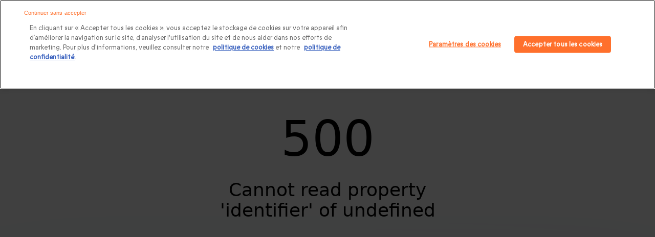

--- FILE ---
content_type: text/html;charset=utf-8
request_url: https://www.smartbox.com/ch/fr/
body_size: 127834
content:
<!DOCTYPE html><html  lang="fr-ch" class="fix-default-font-size"><head><meta charset="utf-8">
<meta name="viewport" content="width=device-width, initial-scale=1, maximum-scale=2, minimal-ui">
<title>Coffret Cadeau : -20% sur des Box cadeaux à vivre | Smartbox</title>
<link rel="preconnect" href="https://media.smartbox.com">
<link rel="preconnect" href="https://dev.visualwebsiteoptimizer.com">
<meta name="format-detection" content="telephone=no">
<link rel="preload" type="font/woff2" href="https://media.smartbox.com/media/fonts/smartbox-icons-extended-webfont.woff2" as="font" crossorigin="anonymous">
<script type="application/ld+json">{"@context":"https://schema.org/","@type":"ItemList","numberOfItems":10,"itemListElement":[{"@type":"ListItem","position":1,"item":{"@type":"Product","image":"https://media.smartbox.com/pim/1000002266128139329679.jpg","name":"Massage romantique pour un couple en Suisse","description":"Pour 2 pers. Berne(CH-BE)","offers":[{"@type":"Offer","priceCurrency":"CHF","price":189.9,"url":"https://www.smartbox.com/ch/fr/nos-smartbox/spa-et-bien-etre/douceur-et-amour-massage-romantique-pour-2-en-suisse-1482894.html","availability":"InStock"}]}},{"@type":"ListItem","position":2,"item":{"@type":"Product","image":"https://media.smartbox.com/pim/10000026355971706079674.jpg","name":"Vive l'amour : 2 jours romantiques de bien-être en Suisse","description":"Pour 2 pers. Appenzell Rhodes-Extérieures(CH-AI) Livraison Gratuite","offers":[{"@type":"Offer","priceCurrency":"CHF","price":349.9,"url":"https://www.smartbox.com/ch/fr/nos-smartbox/sejour/vive-l-amour-2-jours-romantiques-de-bien-etre-en-suisse-1508631.html","availability":"InStock"}]}},{"@type":"ListItem","position":3,"item":{"@type":"Product","image":"https://media.smartbox.com/pim/10000022747751028441461.jpg","name":"Amour pur","description":"Pour 2 pers. Argovie - Doubs (FR-25)","offers":[{"@type":"Offer","priceCurrency":"CHF","price":159.9,"url":"https://www.smartbox.com/ch/fr/nos-smartbox/multi-thematique/i-love-you-534323.html","availability":"InStock"}]}},{"@type":"ListItem","position":4,"item":{"@type":"Product","image":"https://media.smartbox.com/pim/1000002627466520216241.jpg","name":"L'Europe romantique","description":"Pour 2 pers. Canillo - Antwerpen (BE-VAN) Livraison Gratuite","offers":[{"@type":"Offer","priceCurrency":"CHF","price":249.9,"url":"https://www.smartbox.com/ch/fr/nos-smartbox/sejour/l-europe-romantique-1506416.html","availability":"InStock"}]}},{"@type":"ListItem","position":5,"item":{"@type":"Product","image":"https://media.smartbox.com/pim/10000023864871838904913.jpg","name":"Je t'aime","description":"Pour 1-2 pers. Burgenland - Hautes-Alpes (FR-05)","offers":[{"@type":"Offer","priceCurrency":"CHF","price":79.9,"url":"https://www.smartbox.com/ch/fr/nos-smartbox/multi-thematique/je-t-aime-1464.html","availability":"InStock"}]}},{"@type":"ListItem","position":6,"item":{"@type":"Product","image":"https://media.smartbox.com/pim/1000002274836640946319.jpg","name":"Pour toi, mon amour","description":"Pour 1-4 pers. Tyrol - Cáceres (ES-CC) Livraison Gratuite","offers":[{"@type":"Offer","priceCurrency":"CHF","price":249.9,"url":"https://www.smartbox.com/ch/fr/nos-smartbox/multi-thematique/pure-love-592317.html","availability":"InStock"}]}},{"@type":"ListItem","position":7,"item":{"@type":"Product","image":"https://media.smartbox.com/pim/10000033555911111262430.jpg","name":"Bon cadeau Saint-Valentin - 150 CHF","description":"Pour 1 personne.","offers":[{"@type":"Offer","priceCurrency":"CHF","price":150,"url":"https://www.smartbox.com/ch/fr/nos-smartbox/carte-cadeau/bon-cadeau-saint-valentin---150-chf-1627816.html","availability":"InStock"}]}},{"@type":"ListItem","position":8,"item":{"@type":"Product","image":"https://media.smartbox.com/pim/1000003355671561291614.jpg","name":"Bon cadeau Saint-Valentin - 200 CHF","description":"Pour 1 personne.","offers":[{"@type":"Offer","priceCurrency":"CHF","price":200,"url":"https://www.smartbox.com/ch/fr/nos-smartbox/carte-cadeau/bon-cadeau-saint-valentin---200-chf-1627819.html","availability":"InStock"}]}},{"@type":"ListItem","position":9,"item":{"@type":"Product","image":"https://media.smartbox.com/pim/10000033528211679783866.jpg","name":"Bon cadeau célébrez l'amour - 100 CHF","description":"Pour 1 personne.","offers":[{"@type":"Offer","priceCurrency":"CHF","price":100,"url":"https://www.smartbox.com/ch/fr/nos-smartbox/carte-cadeau/bon-cadeau-celebrez-l-amour---40-chf-1582424.html","availability":"InStock"}]}},{"@type":"ListItem","position":10,"item":{"@type":"Product","image":"https://media.smartbox.com/pim/1000003352673224084272.jpg","name":"Bon cadeau célébrez l'amour - 200 CHF","description":"Pour 1 personne. Plus de 150 000 expériences au choix en Europe à partager avec une personne chère.","offers":[{"@type":"Offer","priceCurrency":"CHF","price":200,"url":"https://www.smartbox.com/ch/fr/nos-smartbox/carte-cadeau/bon-cadeau-celebrez-l-amour---200-chf-1775176.html","availability":"InStock"}]}}]}</script>
<script src="https://precart.smartbox.com/js/chunk-vendors-pcc.c97e0bbc.js" defer data-hid="59da245"></script>
<script src="https://precart.smartbox.com/js/app-pcc.fb9f2ec4.js" defer data-hid="c163d3d"></script>
<script src="https://precart.smartbox.com/pcc-v2/assets/index-GxnAvJIS.js" defer data-hid="4508ac0"></script>
<script src="https://search-components.smartbox.com/js/chunk-vendors-sc.c1333048.js" defer data-hid="544cfc8"></script>
<script src="https://search-components.smartbox.com/js/app-sc.63bb46a9.js" defer data-hid="0a892c3"></script>
<script src="https://cdn.cookielaw.org/scripttemplates/otSDKStub.js" data-domain-script="5fb4839b-f077-42d4-8d16-f307a8548190" data-document-language="true" crossorigin async></script>
<script type="text/javascript" id="vwoCode" data-hid="2089865">
window._vwo_code ||
(function () {
var w=window,
d=document;
var account_id=1180552,
version=2.2,
settings_tolerance=2000,
hide_element='body',
hide_element_style = 'opacity:0 !important;filter:alpha(opacity=0) !important;background:none !important';
/* DO NOT EDIT BELOW THIS LINE */
if(f=!1,v=d.querySelector('#vwoCode'),cc={},-1<d.URL.indexOf('vwo_disable')||w._vwo_code)return;try{var e=JSON.parse(localStorage.getItem('vwo'+account_id+'_config'));cc=e&&'object'==typeof e?e:{}}catch(e){}function r(t){try{return decodeURIComponent(t)}catch(e){return t}}var s=function(){var e={combination:[],combinationChoose:[],split:[],exclude:[],uuid:null,consent:null,optOut:null},t=d.cookie||'';if(!t)return e;for(var n,i,o=/(?:^|;s)(?:(vis_opt_exp(d+)_combi=([^;]))|(vis_opt_exp(d+)_combi_choose=([^;]))|(vis_opt_exp(d+)_split=([^:;]))|(vis_opt_exp(d+)_exclude=[^;])|(_vis_opt_out=([^;]))|(_vwo_global_opt_out=[^;])|(_vwo_uuid=([^;]))|(_vwo_consent=([^;])))/g;null!==(n=o.exec(t));)try{n[1]?e.combination.push({id:n[2],value:r(n[3])}):n[4]?e.combinationChoose.push({id:n[5],value:r(n[6])}):n[7]?e.split.push({id:n[8],value:r(n[9])}):n[10]?e.exclude.push({id:n[11]}):n[12]?e.optOut=r(n[13]):n[14]?e.optOut=!0:n[15]?e.uuid=r(n[16]):n[17]&&(i=r(n[18]),e.consent=i&&3<=i.length?i.substring(0,3):null)}catch(e){}return e}();function i(){var e=function(){if(w.VWO&&Array.isArray(w.VWO))for(var e=0;e<w.VWO.length;e++){var t=w.VWO[e];if(Array.isArray(t)&&('setVisitorId'===t[0]||'setSessionId'===t[0]))return!0}return!1}(),t='a='+account_id+'&u='+encodeURIComponent(w._vis_opt_url||d.URL)+'&vn='+version+'&ph=1'+('undefined'!=typeof platform?'&p='+platform:'')+'&st='+w.performance.now();e||((n=function(){var e,t=[],n={},i=w.VWO&&w.VWO.appliedCampaigns||{};for(e in i){var o=i[e]&&i[e].v;o&&(t.push(e+'-'+o+'-1'),n[e]=!0)}if(s&&s.combination)for(var r=0;r<s.combination.length;r++){var a=s.combination[r];n[a.id]||t.push(a.id+'-'+a.value)}return t.join('|')}())&&(t+='&c='+n),(n=function(){var e=[],t={};if(s&&s.combinationChoose)for(var n=0;n<s.combinationChoose.length;n++){var i=s.combinationChoose[n];e.push(i.id+'-'+i.value),t[i.id]=!0}if(s&&s.split)for(var o=0;o<s.split.length;o++)t[(i=s.split[o]).id]||e.push(i.id+'-'+i.value);return e.join('|')}())&&(t+='&cc='+n),(n=function(){var e={},t=[];if(w.VWO&&Array.isArray(w.VWO))for(var n=0;n<w.VWO.length;n++){var i=w.VWO[n];if(Array.isArray(i)&&'setVariation'===i[0]&&i[1]&&Array.isArray(i[1]))for(var o=0;o<i[1].length;o++){var r,a=i[1][o];a&&'object'==typeof a&&(r=a.e,a=a.v,r&&a&&(e[r]=a))}}for(r in e)t.push(r+'-'+e[r]);return t.join('|')}())&&(t+='&sv='+n)),s&&s.optOut&&(t+='&o='+s.optOut);var n=function(){var e=[],t={};if(s&&s.exclude)for(var n=0;n<s.exclude.length;n++){var i=s.exclude[n];t[i.id]||(e.push(i.id),t[i.id]=!0)}return e.join('|')}();return n&&(t+='&e='+n),s&&s.uuid&&(t+='&id='+s.uuid),s&&s.consent&&(t+='&consent='+s.consent),w.name&&-1<w.name.indexOf('_vis_preview')&&(t+='&pM=true'),w.VWO&&w.VWO.ed&&(t+='&ed='+w.VWO.ed),t}code={nonce:v&&v.nonce,library_tolerance:function(){return'undefined'!=typeof library_tolerance?library_tolerance:void 0},settings_tolerance:function(){return cc.sT||settings_tolerance},hide_element_style:function(){return'{'+(cc.hES||hide_element_style)+'}'},hide_element:function(){return performance.getEntriesByName('first-contentful-paint')[0]?'':'string'==typeof cc.hE?cc.hE:hide_element},getVersion:function(){return version},finish:function(e){var t;f||(f=!0,(t=d.getElementById('_vis_opt_path_hides'))&&t.parentNode.removeChild(t),e&&((new Image).src='https://dev.visualwebsiteoptimizer.com/ee.gif?a='+account_id+e))},finished:function(){return f},addScript:function(e){var t=d.createElement('script');t.type='text/javascript',e.src?t.src=e.src:t.text=e.text,v&&t.setAttribute('nonce',v.nonce),d.getElementsByTagName('head')[0].appendChild(t)},load:function(e,t){t=t||{};var n=new XMLHttpRequest;n.open('GET',e,!0),n.withCredentials=!t.dSC,n.responseType=t.responseType||'text',n.onload=function(){if(t.onloadCb)return t.onloadCb(n,e);200===n.status?_vwo_code.addScript({text:n.responseText}):_vwo_code.finish('&e=loading_failure:'+e)},n.onerror=function(){if(t.onerrorCb)return t.onerrorCb(e);_vwo_code.finish('&e=loading_failure:'+e)},n.send()},init:function(){var e,t=this.settings_tolerance();w._vwo_settings_timer=setTimeout(function(){_vwo_code.finish()},t),'body'!==this.hide_element()?(n=d.createElement('style'),e=(t=this.hide_element())?t+this.hide_element_style():'',t=d.getElementsByTagName('head')[0],n.setAttribute('id','_vis_opt_path_hides'),v&&n.setAttribute('nonce',v.nonce),n.setAttribute('type','text/css'),n.styleSheet?n.styleSheet.cssText=e:n.appendChild(d.createTextNode(e)),t.appendChild(n)):(n=d.getElementsByTagName('head')[0],(e=d.createElement('div')).style.cssText='z-index: 2147483647 !important;position: fixed !important;left: 0 !important;top: 0 !important;width: 100% !important;height: 100% !important;background: white !important;',e.setAttribute('id','_vis_opt_path_hides'),e.classList.add('_vis_hide_layer'),n.parentNode.insertBefore(e,n.nextSibling));var n='https://dev.visualwebsiteoptimizer.com/j.php?'+i();-1!==w.location.search.indexOf('_vwo_xhr')?this.addScript({src:n}):this.load(n+'&x=true',{l:1})}};w._vwo_code=code;code.init();})();
</script>
<script type="text/javascript" id="OptanonWrapper" data-hid="2e62a6f">
            function OptanonWrapper () {
              function isConsentGiven (invalidGroup) {
              // It takes an array of strings as an argument. Pass all the group names you need to qualify
              // @returns boolean.
                const groups = OnetrustActiveGroups.split(',').filter(Boolean)
                console.warn(OnetrustActiveGroups, invalidGroup, OnetrustActiveGroups.includes(invalidGroup), groups, groups.length)
                return !(OnetrustActiveGroups.includes(invalidGroup) & groups.length == 1)
              }
              const invalidGroup = "C0001" // define groups here.eg -> ["C0001", "C0002"].
              
              if (OneTrust.IsAlertBoxClosedAndValid() && isConsentGiven(invalidGroup)) {
                // consent is given and Run VWO
                window._vwo_code.actionOnBasisOfState('1')
              } else if (OneTrust.IsAlertBoxClosedAndValid() && !isConsentGiven(invalidGroup)) {
                // Consent is not given, VWO will not run.
                window._vwo_code.actionOnBasisOfState('2')
              } else if (!OneTrust.IsAlertBoxClosedAndValid()) {
                console.warn('setFilterConfigAndApplyFilter')
                // this is a pending state. VWO will apply blur till filterTolerance.
                window._vwo_code.setFilterConfigAndApplyFilter({
                  popupSelector: '#onetrust-banner-sdk', // eg -> "#onetrust-banner-sdk"
                  filterTime: 'balanced',
                  filterTolerance: 0
                })
              }
            }</script>
<link rel="preload" type="font/woff2" href="//media.smartbox.com/media/fonts/ABCProphet-Regular.woff2" as="font" crossOrigin>
<link rel="preload" type="font/woff2" href="//media.smartbox.com/media/fonts/ABCProphet-Medium.woff2" as="font" crossOrigin>
<link rel="preload" type="font/woff2" href="//media.smartbox.com/media/fonts/ABCProphet-Bold.woff2" as="font" crossOrigin>
<link rel="icon" type="image/x-icon" href="https://media.smartbox.com/media/favicons/sbx-favicon.ico">
<meta name="title" property="title" content="Coffret Cadeau : -20% sur des Box cadeaux à vivre | Smartbox">
<meta name="og:title" property="og:title" content="Coffret Cadeau : -20% sur des Box cadeaux à vivre | Smartbox">
<meta name="description" property="description" content="Coffret Cadeau : avec Smartbox vous êtes sûrs d'offrir le cadeau parfait. Avec plus de 45 000 expériences personnalisées au choix, illuminez d'un sourire le visage de ceux que vous aimez !">
<meta name="og:description" property="og:description" content="Coffret Cadeau : avec Smartbox vous êtes sûrs d'offrir le cadeau parfait. Avec plus de 45 000 expériences personnalisées au choix, illuminez d'un sourire le visage de ceux que vous aimez !">
<meta name="keywords" property="keywords" content="smartbox coffret cadeau">
<meta name="og:type" property="og:type" content="website">
<meta name="og:url" property="og:url" content="https://www.smartbox.com/ch/fr/">
<meta name="og:site_name" property="og:site_name" content="Coffret Cadeau Smartbox Suisse romande (Suisse Francaise)">
<meta name="robots" content="INDEX, FOLLOW">
<link rel="canonical" href="https://www.smartbox.com/ch/fr/">
<link rel="alternate" href="https://www.smartbox.com/" hreflang="x-default">
<link rel="alternate" href="https://www.smartbox.com/fr/" hreflang="fr-fr">
<link rel="alternate" href="https://www.smartbox.com/it/" hreflang="it-it">
<link rel="alternate" href="https://www.smartbox.com/es/" hreflang="es-es">
<link rel="alternate" href="https://www.smartbox.com/ch/fr/" hreflang="fr-ch">
<link rel="alternate" href="https://www.smartbox.com/ch/it/" hreflang="it-ch">
<link rel="alternate" href="https://www.smartbox.com/ch/de/" hreflang="de-ch">
<link rel="alternate" href="https://www.smartbox.com/dk/" hreflang="da-dk">
<link rel="alternate" href="https://www.smartbox.com/se/" hreflang="sv-se">
<link rel="alternate" href="https://www.smartbox.com/de/" hreflang="de-de">
<link rel="alternate" href="https://www.bongo.be/fr/" hreflang="fr-be">
<link rel="alternate" href="https://www.bongo.be/nl/" hreflang="nl-be">
<link rel="alternate" href="https://www.bongo.nl/" hreflang="nl-nl">
<meta name="google-site-verification" content="pRaVXwEtwtmQrXuc2ktyyuIlTsfB-TJ5Fy0S_LrfUlo">
<script type="application/ld+json">{"@context":"https://schema.org","@graph":[{"@type":"Organization","@id":"https://www.smartbox.com/ch/fr/#organization","name":"Smartbox","legalName":"Smartbox Group Switzerland AG","url":"https://www.smartbox.com/ch/fr/","logo":"https://media.smartbox.com/media/logo_280x208.png","description":"Coffret Cadeau : avec Smartbox vous êtes sûrs d'offrir le cadeau parfait. Avec plus de 45 000 expériences personnalisées au choix, illuminez d'un sourire le visage de ceux que vous aimez !","sameAs":["https://www.facebook.com/smartbox.schweiz","https://www.instagram.com/smartbox_schweiz/","https://www.smartbox.com/ch/fr/blog/"],"address":{"@type":"PostalAddress","streetAddress":"Zürcherstrasse 133","addressLocality":"Schlieren","postalCode":"8952","addressCountry":"CH"},"contactPoint":[{"@type":"ContactPoint","contactType":"customer service","telephone":"+41565391207","availableLanguage":["fr","de","it"]}]},{"@type":"WebSite","@id":"https://www.smartbox.com/ch/fr/#website","url":"https://www.smartbox.com/ch/fr/","name":"Smartbox","publisher":{"@id":"https://www.smartbox.com/ch/fr/#organization"},"inLanguage":"fr-CH"}]}</script>
<script type="application/ld+json">{"@context":"https://schema.org","@type":"VideoObject","name":"Que contient le coffret ?","description":"Un beau coffret cadeau pour partager ce moment inoubliable avec la personne qui vous est chère.","thumbnailUrl":["https://media.smartbox.com/media/nft/video/preview.png"],"uploadDate":"2025-07-07","contentUrl":"https://media.smartbox.com/media/video/sbx_unboxing_online1_cp8gy0.mp4","embedUrl":"https://media.smartbox.com/media/video/sbx_unboxing_online1_cp8gy0.mp4","duration":"PT7S","publisher":{"@type":"Organization","name":"Smartbox","logo":{"@type":"ImageObject","url":"https://media.smartbox.com/media/nft/video/preview.png"}}}</script>
<script type="application/ld+json">{"@context":"https://schema.org","@type":"VideoObject","name":"Emballez votre cadeau","description":"Donnez-lui une touche personnelle avec notre emballage personnalisé. Choisissez parmi notre sélection d'écrins cadeaux et  cartes de voeux. ","thumbnailUrl":["https://media.smartbox.com/media/nft/video/preview.png"],"uploadDate":"2025-07-07","contentUrl":"https://media.smartbox.com/media/video/video_2_luxury_box_n91i7l.mp4","embedUrl":"https://media.smartbox.com/media/video/video_2_luxury_box_n91i7l.mp4","duration":"PT7S","publisher":{"@type":"Organization","name":"Smartbox","logo":{"@type":"ImageObject","url":"https://media.smartbox.com/media/nft/video/preview.png"}}}</script>
<script type="application/ld+json">{"@context":"https://schema.org","@type":"VideoObject","name":"Un cadeau de dernière minute ?","description":"Offrez une expérience, n'importe quand, n'importe où ! Envoyez un e-Coffret directement par e-mail. ","thumbnailUrl":["https://media.smartbox.com/media/nft/video/preview.png"],"uploadDate":"2025-07-07","contentUrl":"https://media.smartbox.com/media/video/SBX_Personalisable_gifting_280x280_7.5sec_iuujzy.mp4","embedUrl":"https://media.smartbox.com/media/video/SBX_Personalisable_gifting_280x280_7.5sec_iuujzy.mp4","duration":"PT7S","publisher":{"@type":"Organization","name":"Smartbox","logo":{"@type":"ImageObject","url":"https://media.smartbox.com/media/nft/video/preview.png"}}}</script>
<style>.branding-content.cls-fix{background-image:url([data-uri]);height:100vh;width:100%}@media screen and (max-width:640px){.branding-content.cls-fix{background-image:url([data-uri])}}@media screen and (max-width:1024px){.branding-content.cls-fix{background-image:url([data-uri])}}.branding-content.cls-fix .landing-base-main .landing-base-content sbx-pcc[name=landingBanner]:before{background-image:url([data-uri]);display:block;max-width:100%;visibility:visible}@media screen and (min-width:640px){.branding-content.cls-fix .landing-base-main .landing-base-content sbx-pcc[name=landingBanner]:before{min-height:18.125rem}}.branding-content.cls-fix .home-page-main promo-banner:before,.branding-content.cls-fix .home-page-main sbx-pcc[name=heroBanner]:before,.branding-content.cls-fix .product-base-main .product-desktop .full-width .product-carousel,.branding-content.cls-fix .product-base-main .product-desktop .full-width .product-promo-banner{background-image:url([data-uri])}.branding-content.cls-fix .home-page-main promo-banner:before,.branding-content.cls-fix .home-page-main sbx-pcc[name=heroBanner]:before{content:"";display:block;height:480px;left:0;min-width:100%;position:absolute;top:0;visibility:visible}@media screen and (min-width:640px){.branding-content.cls-fix .home-page-main promo-banner:before,.branding-content.cls-fix .home-page-main sbx-pcc[name=heroBanner]:before{min-height:26.875rem}}.branding-content.cls-fix div[data-testid=hub-header]:before{background-image:url([data-uri]);content:"";display:block;height:350px;left:0;min-width:100%;position:absolute;top:0;visibility:visible}@media screen and (min-width:640px){.branding-content.cls-fix div[data-testid=hub-header]:before{min-height:21.875rem}}.branding-content.cls-fix .home-page-main sbx-pcc[name=heroBannerCarousel]:before{background-image:url([data-uri]);content:"";display:block;height:480px;left:0;min-width:100%;position:absolute;top:0;visibility:visible}@media screen and (min-width:640px){.branding-content.cls-fix .home-page-main sbx-pcc[name=heroBannerCarousel]:before{min-height:26.875rem}}.branding-content.cls-fix .home-page-main sbx-pcc[name=heroBanner]{visibility:hidden}.branding-content.cls-fix .home-page-main sbx-pcc[name=heroBanner]~sbx-pcc[name=landingBanner]{display:none}.branding-content.cls-fix sbx-pcc[name=landingBanner]{visibility:hidden}.branding-content.cls-fix sbx-pcc[name=landingBanner] .landingImageWrapper{display:none}</style>
<style>.sbx_pcs-header{position:sticky;z-index:101}.sbx-header--translated{transform:translateY(-100%)}.extended-header{padding:0}@media only screen and (min-width:767px){.extended-header{display:none}}.branding-content.cls-fix .home-page-main .section-title{font-size:1rem!important;line-height:2rem;text-align:center}@media only screen and (min-width:40.0625rem){.branding-content.cls-fix .home-page-main .section-title{font-size:medium}}.branding-content.cls-fix .home-page-main sbx-pcc,.branding-content.cls-fix .home-page-main sbx-sc,.branding-content.cls-fix .landing-base-main .landing-base-content .landing-page,.branding-content.cls-fix .landing-base-main .landing-base-content landing-block,.branding-content.cls-fix .landing-base-main .landing-base-content sbx-pcc,.branding-content.cls-fix .landing-base-main .landing-base-content sbx-sc,.branding-content.cls-fix .landing-base-main .pcs_breadcrumbs,.branding-content.cls-fix .merchBlock,.branding-content.cls-fix .sbx-header__header-menu,.branding-content.cls-fix .shell .shell-content,.branding-content.cls-fix .shell .shell-header,.branding-content.cls-fix .shell .shell-tab,.branding-content.cls-fix .slider-promo-banner,.branding-content.cls-fix .textDescriptionBlock,.branding-content.cls-fix div[data-testid=hub-header],.uspLandingPcs.cls-fix{position:relative;visibility:hidden}.branding-content.cls-fix .home-page-main sbx-pcc:before,.branding-content.cls-fix .home-page-main sbx-sc:before,.branding-content.cls-fix .landing-base-main .landing-base-content .landing-page:before,.branding-content.cls-fix .landing-base-main .landing-base-content landing-block:before,.branding-content.cls-fix .landing-base-main .landing-base-content sbx-pcc:before,.branding-content.cls-fix .landing-base-main .landing-base-content sbx-sc:before,.branding-content.cls-fix .landing-base-main .pcs_breadcrumbs:before,.branding-content.cls-fix .row.myownb:before,.branding-content.cls-fix .textDescriptionBlock:before,.uspLandingPcs.cls-fix:before{animation:reflect .8s ease-out infinite;background:#f8f6f6;background-size:100%;content:"";display:block;height:142;left:0;position:absolute;top:0;visibility:visible;width:100%}.branding-content.cls-fix h1,.branding-content.cls-fix h2,.branding-content.cls-fix h3,.branding-content.cls-fix h4,.branding-content.cls-fix h5{animation:reflect .8s ease-out infinite;background:#f8f6f6;border-radius:.3125rem;color:transparent!important}.branding-content.cls-fix .merchBlock:before,.branding-content.cls-fix .sbx-header__header-menu:before,.branding-content.cls-fix .shell .shell-content:before,.branding-content.cls-fix .shell .shell-header:before,.branding-content.cls-fix .shell .shell-tab:before,.branding-content.cls-fix .slider-promo-banner:before{animation:reflect .8s ease-out infinite;background:#f8f6f6;background-size:100%;border-radius:.3125rem;content:"";display:block;height:100%;position:absolute;visibility:visible;width:100%}.branding-content.cls-fix h1{line-height:2.5625rem}.branding-content.cls-fix h2{line-height:1.9375rem}.branding-content.cls-fix h3{line-height:1.6875rem}.branding-content.cls-fix h4{line-height:1.5rem}.branding-content.cls-fix h5{line-height:1.3125rem}.branding-content.cls-fix h6{line-height:1.1875rem}@media only screen and (min-width:40.0625rem){.branding-content.cls-fix h1{line-height:3.5rem}.branding-content.cls-fix h2{line-height:2.375rem}.branding-content.cls-fix h3{line-height:2rem}.branding-content.cls-fixh4{line-height:1.5rem}}.branding-content.cls-fix .landing-base-main .pcs_breadcrumbs{min-height:3.0625rem}.branding-content.cls-fix .product-list-carousel{max-height:39.875rem}.branding-content.cls-fix .product-list-carousel .product-vignette{visibility:hidden}.branding-content.cls-fix .product-list-carousel .product-vignette:before{animation:reflect .8s ease-out infinite;background:#f8f6f6;background-size:100%;content:"";display:block;height:100%;left:0;position:absolute;top:0;visibility:visible;width:100%;z-index:39}.sbx_pcs-footer.cls-fix,.sbx_pcs-header.cls-fix{position:relative;visibility:hidden}.sbx_pcs-header.cls-fix:before{animation:reflect .8s ease-out infinite;background:#f8f6f6;background-size:100%;content:"";display:block;height:100%;left:0;min-height:7.1875rem;position:absolute;top:0;visibility:visible;width:100%;z-index:39}.sbx_pcs-header.cls-fix sbx-sc[name=autocomplete]{visibility:hidden}.sbx_pcs-header.cls-fix div[slot-id=slot-megamenu]{display:none}.sbx_pcs-header.cls-fix .sbx-header__header-menu{display:block}@media only screen and (min-width:40.0625rem){.sbx_pcs-header.cls-fix .header-hamburger-menu{display:none}.sbx_pcs-header.cls-fix .sbx-megamenu .slot-megamenu{min-height:2.4375rem}}.sbx_pcs-header.cls-fix sbx-pcc[name=headerRibbon]{display:block;min-height:2.48125rem}.sbx_pcs-header.cls-fix.is-multiLang.isHomePage .headerRibbon-container{display:block;min-height:2.5rem}.sbx_pcs-header.cls-fix.is-multiLang.isHomePage.has-header-ribbon .headerRibbon-container{display:block;min-height:6.25rem}@media only screen and (min-width:40.0625rem){.sbx_pcs-header.cls-fix .sbx-header__header-right{min-width:22.4375rem}.sbx_pcs-header.cls-fix .sbx-header__header-right .headerRegister{min-width:6.875rem}.sbx_pcs-header.cls-fix .sbx-header__header-right .headerMyAccount{min-width:8rem}.sbx_pcs-header.cls-fix .sbx-header__header-right .mini-cart{min-width:4.5625rem}}.sbx_pcs-header.isHomePage.cls-fix .sbx-header{flex-direction:column;min-height:4rem}@media only screen and (min-width:40.0625rem){.sbx_pcs-header.isHomePage.cls-fix .sbx-header{min-height:auto}}.sbx_pcs-header.isHomePage.cls-fix{position:relative;transition:none}.cls-fix.branding-content .extended-header sbx-sc[name=autocomplete],.cls-fix.branding-content .extended-header sbx-sc[name=autocomplete]:before{display:block;min-height:2.5rem}.cls-fix.branding-content .extended-header .RegisterButton-wrapper{position:relative;visibility:hidden}.cls-fix.branding-content .extended-header .RegisterButton-wrapper:before{animation:reflect .8s ease-out infinite;background:#f8f6f6;background-size:100%;content:"";display:block;height:100%;left:0;position:absolute;top:0;visibility:visible;width:100%}.branding-content.cls-fix sbx-pcc[name=header]:before,.sbx_pcs-header.cls-fix.isHomePage .sbx-header__search-icon{display:none}.branding-content.cls-fix sbx-pcc[name=testimonials]{border:0}.branding-content.cls-fix sbx-pcc[name=testimonials]:before{border:0;left:0;width:100%}.row:after,.row:before{content:"";display:table}.sbxImg{background-repeat:no-repeat;height:50px;width:100%}.branding-wrapper{background:#fff;margin:0 auto;width:100%}.branding-content.cls-fix{height:100%;min-height:93.75rem;width:100%}.branding-content.cls-fix .row.myownb{position:relative;visibility:hidden}.branding-content.cls-fix .home-page-main sbx-pcc,.branding-content.cls-fix .landing-base-content .landing-page,.branding-content.cls-fix .landing-base-content landing-block,.branding-content.cls-fix .landing-base-content sbx-pcc,.branding-content.cls-fix .landing-base-content sbx-sc{display:block}.branding-content.cls-fix>.home-page-main{visibility:hidden}.branding-content{margin:0 auto;max-width:80rem}.branding-content.cls-fix .landing-base-main .myownb{font-size:1.1875rem;min-height:4rem}.branding-content.cls-fix .landing-base-main br{content:"";display:block;line-height:150%;padding-top:19px;width:100%}.branding-content.cls-fix .landing-base-content .landing-page,.branding-content.cls-fix .landing-base-content landing-block,.branding-content.cls-fix .landing-base-content sbx-sc[name=landingPage]{min-height:26.875rem;min-width:100%}@media only screen and (min-width:40.0625rem){.branding-content.cls-fix .landing-base-content .landing-page,.branding-content.cls-fix .landing-base-content landing-block,.branding-content.cls-fix .landing-base-content sbx-sc[name=landingPage]{min-height:37.5rem;min-width:100%}}.branding-content.cls-fix sbx-pcc[name=heroBanner]{min-height:22.5rem;min-width:100%;visibility:hidden}@media only screen and (min-width:40.0625rem){.branding-content.cls-fix sbx-pcc[name=heroBanner]{min-height:26.875rem;min-width:100%}}.branding-content.cls-fix sbx-pcc[name=heroBannerCarousel]{min-height:23.4375rem;min-width:100%;visibility:hidden}@media only screen and (min-width:40.0625rem){.branding-content.cls-fix sbx-pcc[name=heroBannerCarousel]{min-height:30rem;min-width:100%}}.branding-content.cls-fix sbx-pcc[name=landingBanner]{min-height:11.875rem;min-width:100%;visibility:hidden}@media only screen and (min-width:40.0625rem){.branding-content.cls-fix sbx-pcc[name=landingBanner]{min-height:18.125rem;min-width:100%}}.branding-content.cls-fix sbx-pcc[name=promotionBanner]{display:block;min-height:5.3125rem;min-width:100%;visibility:hidden}@media only screen and (min-width:40.0625rem){.branding-content.cls-fix sbx-pcc[name=promotionBanner]{max-height:none;min-height:3.625rem;min-width:100%}}.branding-content.cls-fix .textDescriptionBlock{max-height:8.75rem;min-height:8.75rem;min-width:100%;visibility:hidden}@media only screen and (min-width:40.0625rem){.branding-content.cls-fix .textDescriptionBlock{max-height:none;min-height:6.25rem;min-width:100%}}.branding-content.cls-fix sbx-pcc[name=seoBlock]{max-height:8.75rem;min-height:8.75rem;min-width:100%;visibility:hidden}@media only screen and (min-width:40.0625rem){.branding-content.cls-fix sbx-pcc[name=seoBlock]{max-height:none;min-height:6.25rem;min-width:100%}}.branding-content.cls-fix sbx-pcc[name=top10]{min-height:27.4375rem;min-width:100%}@media only screen and (min-width:40.0625rem){.branding-content.cls-fix sbx-pcc[name=top10]{min-height:33.75rem;min-width:100%}}.branding-content.cls-fix sbx-pcc[name=doubleMerchBlock]{min-height:16.875rem;min-width:100%}@media only screen and (min-width:40.0625rem){.branding-content.cls-fix sbx-pcc[name=doubleMerchBlock]{min-height:11rem;min-width:100%}}.branding-content.cls-fix sbx-pcc[name=merchThinBlock]{min-height:13.125rem;min-width:100%}@media only screen and (min-width:40.0625rem){.branding-content.cls-fix sbx-pcc[name=merchThinBlock]{min-height:8.125rem;min-width:100%}}.branding-content.cls-fix sbx-pcc[name=usp]{min-height:9.5rem;min-width:100%}@media only screen and (min-width:40.0625rem){.branding-content.cls-fix sbx-pcc[name=usp]{min-height:8.875rem;min-width:100%}}.branding-content.cls-fix sbx-pcc[name=merchSubCategoryV6]{min-height:25rem;min-width:100%}@media only screen and (min-width:40.0625rem){.branding-content.cls-fix sbx-pcc[name=merchSubCategoryV6]{min-height:18.125rem;min-width:100%}}.branding-content.cls-fix sbx-pcc[name=merchSubCategoryV4]{min-height:26.25rem;min-width:100%}@media only screen and (min-width:40.0625rem){.branding-content.cls-fix sbx-pcc[name=merchSubCategoryV4]{min-height:19.4375rem;min-width:100%}}.branding-content.cls-fix sbx-pcc[name=merchSubCategoryV3]{min-height:36.25rem;min-width:100%}@media only screen and (min-width:40.0625rem){.branding-content.cls-fix sbx-pcc[name=merchSubCategoryV3]{min-height:16.875rem;min-width:100%}}.branding-content.cls-fix sbx-pcc[name=merchSubCategoryV2]{min-height:19.4375rem;min-width:100%}@media only screen and (min-width:40.0625rem){.branding-content.cls-fix sbx-pcc[name=merchSubCategoryV2]{min-height:41.5625rem;min-width:100%}}.branding-content.cls-fix sbx-pcc[name=merchSubCategoryV1]{min-height:35rem;min-width:100%}@media only screen and (min-width:40.0625rem){.branding-content.cls-fix sbx-pcc[name=merchSubCategoryV1]{min-height:13.75rem;min-width:100%}}.branding-content.cls-fix sbx-pcc[name=recentlyViewed]{min-height:100%;min-width:100%}@media only screen and (min-width:40.0625rem){.branding-content.cls-fix sbx-pcc[name=recentlyViewed]{min-height:25rem;min-width:100%}}.branding-content.cls-fix sbx-pcc[name=productList]{display:block;min-height:54.375rem;min-width:100%}@media only screen and (min-width:40.0625rem){.branding-content.cls-fix sbx-pcc[name=productList]{min-height:38.125rem;min-width:100%}}.branding-content.cls-fix sbx-pcc[name=productListCarousel]{display:block;min-height:35rem;min-width:100%}@media only screen and (min-width:40.0625rem){.branding-content.cls-fix sbx-pcc[name=productListCarousel]{min-height:37.8125rem;min-width:100%}}.branding-content.cls-fix sbx-pcc[name=occasions]{min-height:20rem;min-width:100%}@media only screen and (min-width:40.0625rem){.branding-content.cls-fix sbx-pcc[name=occasions]{min-height:23.125rem;min-width:100%}}.branding-content.cls-fix sbx-pcc[name=subCategoriesLinks]{min-height:4.5rem;min-width:100%}@media only screen and (min-width:40.0625rem){.branding-content.cls-fix sbx-pcc[name=subCategoriesLinks]{min-height:7.5rem;min-width:100%}}.branding-content.cls-fix sbx-pcc[name=testimonials]{min-height:38.4375rem;min-width:100%}@media only screen and (min-width:40.0625rem){.branding-content.cls-fix sbx-pcc[name=testimonials]{min-height:29.375rem;min-width:100%}}.branding-content.cls-fix sbx-pcc[name=multiLinkBlocks]{min-height:30rem;min-width:100%}@media only screen and (min-width:40.0625rem){.branding-content.cls-fix sbx-pcc[name=multiLinkBlocks]{min-height:29.375rem;min-width:100%}}.branding-content.cls-fix sbx-pcc[name=landingFAQ]{display:block;min-height:300px}.branding-content.cls-fix sbx-pcc[name=chevronLinks]{display:block;min-height:150px}@media only screen and (min-width:40.0625rem){.branding-content.cls-fix sbx-pcc[name=chevronLinks]{min-height:5.125rem;min-width:100%}}footer.cls-fix .footerPcs:before,footer.cls-fix .sbx-newsletter:before{animation:reflect .8s ease-out infinite;background:#f8f6f6;background-size:100%;content:"";display:block;height:calc(100% - 32px);left:0;position:absolute;top:0;visibility:visible;width:100%}footer.cls-fix .sbx-newsletter{display:block;min-height:600px;position:relative}@media only screen and (min-width:40.0625rem){footer.cls-fix .sbx-newsletter{min-height:24.375rem;min-width:100%}}footer.cls-fix .footerPcs{display:block;min-height:860px;position:relative}@media only screen and (min-width:40.0625rem){footer.cls-fix .footerPcs{min-height:50rem;min-width:100%}}.branding-content.cls-fix .hide-for-medium-up,.show-for-small-only{display:block}@media only screen and (min-width:40.0625rem){.branding-content.cls-fix .hide-for-medium-up,.show-for-small-only{display:none}}.branding-content.cls-fix .hide-for-small,.branding-content.cls-fix .show-for-medium-up{display:none}@media only screen and (min-width:40.0625rem){.branding-content.cls-fix .hide-for-small,.branding-content.cls-fix .show-for-medium-up{display:block}}.branding-content sbx-pcc[name=productListCarousel]{display:block;min-height:31.25rem}@media only screen and (min-width:40.0625rem){.branding-content sbx-pcc[name=productListCarousel]{min-height:37.8125rem;min-width:100%}}.branding-content sbx-pcc[name=productList]{display:block;min-height:54.375rem}@media only screen and (min-width:40.0625rem){.branding-content sbx-pcc[name=productList]{min-height:38.125rem}}.branding-content .landing-base-content landing-block,.branding-content .landing-base-content sbx-sc[name=landingPage]{display:block;margin-top:30px;min-height:400px}@media only screen and (min-width:40.0625rem){.branding-content .landing-base-content landing-block,.branding-content .landing-base-content sbx-sc[name=landingPage]{min-height:37.5rem;min-width:100%}}.branding-content .landing-base-content .landing-page{display:flex;margin-top:30px;min-height:400px}@media only screen and (min-width:40.0625rem){.branding-content .landing-base-content .landing-page{min-height:37.5rem}}.branding-content .product-carousel .img-wrapper .logo-img-carousel{margin-bottom:1.875rem}@media only screen and (min-width:40.0625rem){.branding-content .product-carousel .img-wrapper .logo-img-carousel{margin-bottom:0}}.branding-content div[data-testid=sbx-pcs_alcmev] sbx-sc[name=activities]{display:block;min-height:380px}@media only screen and (min-width:40.0625rem){.branding-content div[data-testid=sbx-pcs_alcmev] sbx-sc[name=activities]{min-height:18.75rem}}.sbx-checkbox,.sbx-radio,.sbx-toggle{line-height:normal}.cls-fix.is-multiLang .header-ribbon:after{bottom:0;content:"";height:2.125rem;left:0;width:100%}.grecaptcha-badge{visibility:hidden}.branding-wrapper .sbx_pcs-header.cls-fix .header-ribbon__message{margin:0 auto}.branding-wrapper .sbx_pcs-header.cls-fix .header-ribbon>div{min-height:3rem;padding:.5rem 1rem}.branding-wrapper .sbx_pcs-header.cls-fix .header-ribbon__message div{display:flex}.branding-wrapper .sbx_pcs-header .sbx-header .sbx-header__header-inner{min-height:3.5rem}.branding-wrapper .sbx_pcs-header .sbx-header .sbx-header__header-inner .sbx-header__header-right{margin-left:auto}@media only screen and (min-width:40.0625rem){.branding-wrapper .sbx_pcs-header .sbx-header .sbx-header__header-menu{min-height:2.4375rem}}</style>
<style>@font-face{font-family:swiper-icons;font-style:normal;font-weight:400;src:url(data:application/font-woff;charset=utf-8;base64,\ [base64]//wADZ2x5ZgAAAywAAADMAAAD2MHtryVoZWFkAAABbAAAADAAAAA2E2+eoWhoZWEAAAGcAAAAHwAAACQC9gDzaG10eAAAAigAAAAZAAAArgJkABFsb2NhAAAC0AAAAFoAAABaFQAUGG1heHAAAAG8AAAAHwAAACAAcABAbmFtZQAAA/gAAAE5AAACXvFdBwlwb3N0AAAFNAAAAGIAAACE5s74hXjaY2BkYGAAYpf5Hu/j+W2+MnAzMYDAzaX6QjD6/4//Bxj5GA8AuRwMYGkAPywL13jaY2BkYGA88P8Agx4j+/8fQDYfA1AEBWgDAIB2BOoAeNpjYGRgYNBh4GdgYgABEMnIABJzYNADCQAACWgAsQB42mNgYfzCOIGBlYGB0YcxjYGBwR1Kf2WQZGhhYGBiYGVmgAFGBiQQkOaawtDAoMBQxXjg/wEGPcYDDA4wNUA2CCgwsAAAO4EL6gAAeNpj2M0gyAACqxgGNWBkZ2D4/wMA+xkDdgAAAHjaY2BgYGaAYBkGRgYQiAHyGMF8FgYHIM3DwMHABGQrMOgyWDLEM1T9/w8UBfEMgLzE////P/5//f/V/xv+r4eaAAeMbAxwIUYmIMHEgKYAYjUcsDAwsLKxc3BycfPw8jEQA/[base64]/uznmfPFBNODM2K7MTQ45YEAZqGP81AmGGcF3iPqOop0r1SPTaTbVkfUe4HXj97wYE+yNwWYxwWu4v1ugWHgo3S1XdZEVqWM7ET0cfnLGxWfkgR42o2PvWrDMBSFj/IHLaF0zKjRgdiVMwScNRAoWUoH78Y2icB/yIY09An6AH2Bdu/UB+yxopYshQiEvnvu0dURgDt8QeC8PDw7Fpji3fEA4z/PEJ6YOB5hKh4dj3EvXhxPqH/SKUY3rJ7srZ4FZnh1PMAtPhwP6fl2PMJMPDgeQ4rY8YT6Gzao0eAEA409DuggmTnFnOcSCiEiLMgxCiTI6Cq5DZUd3Qmp10vO0LaLTd2cjN4fOumlc7lUYbSQcZFkutRG7g6JKZKy0RmdLY680CDnEJ+UMkpFFe1RN7nxdVpXrC4aTtnaurOnYercZg2YVmLN/d/gczfEimrE/fs/bOuq29Zmn8tloORaXgZgGa78yO9/cnXm2BpaGvq25Dv9S4E9+5SIc9PqupJKhYFSSl47+Qcr1mYNAAAAeNptw0cKwkAAAMDZJA8Q7OUJvkLsPfZ6zFVERPy8qHh2YER+3i/BP83vIBLLySsoKimrqKqpa2hp6+jq6RsYGhmbmJqZSy0sraxtbO3sHRydnEMU4uR6yx7JJXveP7WrDycAAAAAAAH//wACeNpjYGRgYOABYhkgZgJCZgZNBkYGLQZtIJsFLMYAAAw3ALgAeNolizEKgDAQBCchRbC2sFER0YD6qVQiBCv/H9ezGI6Z5XBAw8CBK/m5iQQVauVbXLnOrMZv2oLdKFa8Pjuru2hJzGabmOSLzNMzvutpB3N42mNgZGBg4GKQYzBhYMxJLMlj4GBgAYow/P/PAJJhLM6sSoWKfWCAAwDAjgbRAAB42mNgYGBkAIIbCZo5IPrmUn0hGA0AO8EFTQAA)}:root{--swiper-theme-color:#007aff}:host{display:block;margin-left:auto;margin-right:auto;position:relative;z-index:1}.swiper{display:block;list-style:none;margin-left:auto;margin-right:auto;overflow:hidden;padding:0;position:relative;z-index:1}.swiper-vertical>.swiper-wrapper{flex-direction:column}.swiper-wrapper{box-sizing:content-box;display:flex;height:100%;position:relative;transition-property:transform;transition-timing-function:var(--swiper-wrapper-transition-timing-function,initial);width:100%;z-index:1}.swiper-android .swiper-slide,.swiper-ios .swiper-slide,.swiper-wrapper{transform:translateZ(0)}.swiper-horizontal{touch-action:pan-y}.swiper-vertical{touch-action:pan-x}.swiper-slide{display:block;flex-shrink:0;height:100%;position:relative;transition-property:transform;width:100%}.swiper-slide-invisible-blank{visibility:hidden}.swiper-autoheight,.swiper-autoheight .swiper-slide{height:auto}.swiper-autoheight .swiper-wrapper{align-items:flex-start;transition-property:transform,height}.swiper-backface-hidden .swiper-slide{backface-visibility:hidden;transform:translateZ(0)}.swiper-3d.swiper-css-mode .swiper-wrapper{perspective:1200px}.swiper-3d .swiper-wrapper{transform-style:preserve-3d}.swiper-3d{perspective:1200px}.swiper-3d .swiper-cube-shadow,.swiper-3d .swiper-slide{transform-style:preserve-3d}.swiper-css-mode>.swiper-wrapper{overflow:auto;scrollbar-width:none;-ms-overflow-style:none}.swiper-css-mode>.swiper-wrapper::-webkit-scrollbar{display:none}.swiper-css-mode>.swiper-wrapper>.swiper-slide{scroll-snap-align:start start}.swiper-css-mode.swiper-horizontal>.swiper-wrapper{scroll-snap-type:x mandatory}.swiper-css-mode.swiper-vertical>.swiper-wrapper{scroll-snap-type:y mandatory}.swiper-css-mode.swiper-free-mode>.swiper-wrapper{scroll-snap-type:none}.swiper-css-mode.swiper-free-mode>.swiper-wrapper>.swiper-slide{scroll-snap-align:none}.swiper-css-mode.swiper-centered>.swiper-wrapper:before{content:"";flex-shrink:0;order:9999}.swiper-css-mode.swiper-centered>.swiper-wrapper>.swiper-slide{scroll-snap-align:center center;scroll-snap-stop:always}.swiper-css-mode.swiper-centered.swiper-horizontal>.swiper-wrapper>.swiper-slide:first-child{margin-inline-start:var(--swiper-centered-offset-before)}.swiper-css-mode.swiper-centered.swiper-horizontal>.swiper-wrapper:before{height:100%;min-height:1px;width:var(--swiper-centered-offset-after)}.swiper-css-mode.swiper-centered.swiper-vertical>.swiper-wrapper>.swiper-slide:first-child{margin-block-start:var(--swiper-centered-offset-before)}.swiper-css-mode.swiper-centered.swiper-vertical>.swiper-wrapper:before{height:var(--swiper-centered-offset-after);min-width:1px;width:100%}.swiper-3d .swiper-slide-shadow,.swiper-3d .swiper-slide-shadow-bottom,.swiper-3d .swiper-slide-shadow-left,.swiper-3d .swiper-slide-shadow-right,.swiper-3d .swiper-slide-shadow-top{height:100%;left:0;pointer-events:none;position:absolute;top:0;width:100%;z-index:10}.swiper-3d .swiper-slide-shadow{background:#00000026}.swiper-3d .swiper-slide-shadow-left{background-image:linear-gradient(270deg,rgba(0,0,0,.5),transparent)}.swiper-3d .swiper-slide-shadow-right{background-image:linear-gradient(90deg,rgba(0,0,0,.5),transparent)}.swiper-3d .swiper-slide-shadow-top{background-image:linear-gradient(0deg,rgba(0,0,0,.5),transparent)}.swiper-3d .swiper-slide-shadow-bottom{background-image:linear-gradient(180deg,rgba(0,0,0,.5),transparent)}.swiper-lazy-preloader{border:4px solid var(--swiper-preloader-color,var(--swiper-theme-color));border-radius:50%;border-top:4px solid transparent;box-sizing:border-box;height:42px;left:50%;margin-left:-21px;margin-top:-21px;position:absolute;top:50%;transform-origin:50%;width:42px;z-index:10}.swiper-watch-progress .swiper-slide-visible .swiper-lazy-preloader,.swiper:not(.swiper-watch-progress) .swiper-lazy-preloader{animation:swiper-preloader-spin 1s linear infinite}.swiper-lazy-preloader-white{--swiper-preloader-color:#fff}.swiper-lazy-preloader-black{--swiper-preloader-color:#000}@keyframes swiper-preloader-spin{0%{transform:rotate(0)}to{transform:rotate(1turn)}}.swiper-virtual .swiper-slide{-webkit-backface-visibility:hidden;transform:translateZ(0)}.swiper-virtual.swiper-css-mode .swiper-wrapper:after{content:"";left:0;pointer-events:none;position:absolute;top:0}.swiper-virtual.swiper-css-mode.swiper-horizontal .swiper-wrapper:after{height:1px;width:var(--swiper-virtual-size)}.swiper-virtual.swiper-css-mode.swiper-vertical .swiper-wrapper:after{height:var(--swiper-virtual-size);width:1px}:root{--swiper-navigation-size:44px}.swiper-button-next,.swiper-button-prev{align-items:center;color:var(--swiper-navigation-color,var(--swiper-theme-color));cursor:pointer;display:flex;height:var(--swiper-navigation-size);justify-content:center;margin-top:calc(0px - var(--swiper-navigation-size)/2);position:absolute;top:var(--swiper-navigation-top-offset,50%);width:calc(var(--swiper-navigation-size)/44*27);z-index:10}.swiper-button-next.swiper-button-disabled,.swiper-button-prev.swiper-button-disabled{cursor:auto;opacity:.35;pointer-events:none}.swiper-button-next.swiper-button-hidden,.swiper-button-prev.swiper-button-hidden{cursor:auto;opacity:0;pointer-events:none}.swiper-navigation-disabled .swiper-button-next,.swiper-navigation-disabled .swiper-button-prev{display:none!important}.swiper-button-next svg,.swiper-button-prev svg{height:100%;-o-object-fit:contain;object-fit:contain;transform-origin:center;width:100%}.swiper-rtl .swiper-button-next svg,.swiper-rtl .swiper-button-prev svg{transform:rotate(180deg)}.swiper-button-prev,.swiper-rtl .swiper-button-next{left:var(--swiper-navigation-sides-offset,10px);right:auto}.swiper-button-lock{display:none}.swiper-button-next:after,.swiper-button-prev:after{font-family:swiper-icons;font-size:var(--swiper-navigation-size);font-variant:normal;letter-spacing:0;line-height:1;text-transform:none!important}.swiper-button-prev:after,.swiper-rtl .swiper-button-next:after{content:"prev"}.swiper-button-next,.swiper-rtl .swiper-button-prev{left:auto;right:var(--swiper-navigation-sides-offset,10px)}.swiper-button-next:after,.swiper-rtl .swiper-button-prev:after{content:"next"}.swiper-pagination{position:absolute;text-align:center;transform:translateZ(0);transition:opacity .3s;z-index:10}.swiper-pagination.swiper-pagination-hidden{opacity:0}.swiper-pagination-disabled>.swiper-pagination,.swiper-pagination.swiper-pagination-disabled{display:none!important}.swiper-horizontal>.swiper-pagination-bullets,.swiper-pagination-bullets.swiper-pagination-horizontal,.swiper-pagination-custom,.swiper-pagination-fraction{bottom:var(--swiper-pagination-bottom,8px);left:0;top:var(--swiper-pagination-top,auto);width:100%}.swiper-pagination-bullets-dynamic{font-size:0;overflow:hidden}.swiper-pagination-bullets-dynamic .swiper-pagination-bullet{position:relative;transform:scale(.33)}.swiper-pagination-bullets-dynamic .swiper-pagination-bullet-active,.swiper-pagination-bullets-dynamic .swiper-pagination-bullet-active-main{transform:scale(1)}.swiper-pagination-bullets-dynamic .swiper-pagination-bullet-active-prev{transform:scale(.66)}.swiper-pagination-bullets-dynamic .swiper-pagination-bullet-active-prev-prev{transform:scale(.33)}.swiper-pagination-bullets-dynamic .swiper-pagination-bullet-active-next{transform:scale(.66)}.swiper-pagination-bullets-dynamic .swiper-pagination-bullet-active-next-next{transform:scale(.33)}.swiper-pagination-bullet{background:var(--swiper-pagination-bullet-inactive-color,#000);border-radius:var(--swiper-pagination-bullet-border-radius,50%);display:inline-block;height:var(--swiper-pagination-bullet-height,var(--swiper-pagination-bullet-size,8px));opacity:var(--swiper-pagination-bullet-inactive-opacity,.2);width:var(--swiper-pagination-bullet-width,var(--swiper-pagination-bullet-size,8px))}button.swiper-pagination-bullet{-webkit-appearance:none;-moz-appearance:none;appearance:none;border:none;box-shadow:none;margin:0;padding:0}.swiper-pagination-clickable .swiper-pagination-bullet{cursor:pointer}.swiper-pagination-bullet:only-child{display:none!important}.swiper-pagination-bullet-active{background:var(--swiper-pagination-color,var(--swiper-theme-color));opacity:var(--swiper-pagination-bullet-opacity,1)}.swiper-pagination-vertical.swiper-pagination-bullets,.swiper-vertical>.swiper-pagination-bullets{left:var(--swiper-pagination-left,auto);right:var(--swiper-pagination-right,8px);top:50%;transform:translate3d(0,-50%,0)}.swiper-pagination-vertical.swiper-pagination-bullets .swiper-pagination-bullet,.swiper-vertical>.swiper-pagination-bullets .swiper-pagination-bullet{display:block;margin:var(--swiper-pagination-bullet-vertical-gap,6px) 0}.swiper-pagination-vertical.swiper-pagination-bullets.swiper-pagination-bullets-dynamic,.swiper-vertical>.swiper-pagination-bullets.swiper-pagination-bullets-dynamic{top:50%;transform:translateY(-50%);width:8px}.swiper-pagination-vertical.swiper-pagination-bullets.swiper-pagination-bullets-dynamic .swiper-pagination-bullet,.swiper-vertical>.swiper-pagination-bullets.swiper-pagination-bullets-dynamic .swiper-pagination-bullet{display:inline-block;transition:transform .2s,top .2s}.swiper-horizontal>.swiper-pagination-bullets .swiper-pagination-bullet,.swiper-pagination-horizontal.swiper-pagination-bullets .swiper-pagination-bullet{margin:0 var(--swiper-pagination-bullet-horizontal-gap,4px)}.swiper-horizontal>.swiper-pagination-bullets.swiper-pagination-bullets-dynamic,.swiper-pagination-horizontal.swiper-pagination-bullets.swiper-pagination-bullets-dynamic{left:50%;transform:translate(-50%);white-space:nowrap}.swiper-horizontal>.swiper-pagination-bullets.swiper-pagination-bullets-dynamic .swiper-pagination-bullet,.swiper-pagination-horizontal.swiper-pagination-bullets.swiper-pagination-bullets-dynamic .swiper-pagination-bullet{transition:transform .2s,left .2s}.swiper-horizontal.swiper-rtl>.swiper-pagination-bullets-dynamic .swiper-pagination-bullet{transition:transform .2s,right .2s}.swiper-pagination-fraction{color:var(--swiper-pagination-fraction-color,inherit)}.swiper-pagination-progressbar{background:var(--swiper-pagination-progressbar-bg-color,rgba(0,0,0,.25));position:absolute}.swiper-pagination-progressbar .swiper-pagination-progressbar-fill{background:var(--swiper-pagination-color,var(--swiper-theme-color));height:100%;left:0;position:absolute;top:0;transform:scale(0);transform-origin:left top;width:100%}.swiper-rtl .swiper-pagination-progressbar .swiper-pagination-progressbar-fill{transform-origin:right top}.swiper-horizontal>.swiper-pagination-progressbar,.swiper-pagination-progressbar.swiper-pagination-horizontal,.swiper-pagination-progressbar.swiper-pagination-vertical.swiper-pagination-progressbar-opposite,.swiper-vertical>.swiper-pagination-progressbar.swiper-pagination-progressbar-opposite{height:var(--swiper-pagination-progressbar-size,4px);left:0;top:0;width:100%}.swiper-horizontal>.swiper-pagination-progressbar.swiper-pagination-progressbar-opposite,.swiper-pagination-progressbar.swiper-pagination-horizontal.swiper-pagination-progressbar-opposite,.swiper-pagination-progressbar.swiper-pagination-vertical,.swiper-vertical>.swiper-pagination-progressbar{height:100%;left:0;top:0;width:var(--swiper-pagination-progressbar-size,4px)}.swiper-pagination-lock{display:none}.swiper-scrollbar{background:var(--swiper-scrollbar-bg-color,rgba(0,0,0,.1));border-radius:var(--swiper-scrollbar-border-radius,10px);position:relative;touch-action:none}.swiper-scrollbar-disabled>.swiper-scrollbar,.swiper-scrollbar.swiper-scrollbar-disabled{display:none!important}.swiper-horizontal>.swiper-scrollbar,.swiper-scrollbar.swiper-scrollbar-horizontal{bottom:var(--swiper-scrollbar-bottom,4px);height:var(--swiper-scrollbar-size,4px);left:var(--swiper-scrollbar-sides-offset,1%);position:absolute;top:var(--swiper-scrollbar-top,auto);width:calc(100% - var(--swiper-scrollbar-sides-offset, 1%)*2);z-index:50}.swiper-scrollbar.swiper-scrollbar-vertical,.swiper-vertical>.swiper-scrollbar{height:calc(100% - var(--swiper-scrollbar-sides-offset, 1%)*2);left:var(--swiper-scrollbar-left,auto);position:absolute;right:var(--swiper-scrollbar-right,4px);top:var(--swiper-scrollbar-sides-offset,1%);width:var(--swiper-scrollbar-size,4px);z-index:50}.swiper-scrollbar-drag{background:var(--swiper-scrollbar-drag-bg-color,rgba(0,0,0,.5));border-radius:var(--swiper-scrollbar-border-radius,10px);height:100%;left:0;position:relative;top:0;width:100%}.swiper-scrollbar-cursor-drag{cursor:move}.swiper-scrollbar-lock{display:none}.swiper-zoom-container{align-items:center;display:flex;height:100%;justify-content:center;text-align:center;width:100%}.swiper-zoom-container>canvas,.swiper-zoom-container>img,.swiper-zoom-container>svg{max-height:100%;max-width:100%;-o-object-fit:contain;object-fit:contain}.swiper-slide-zoomed{cursor:move;touch-action:none}.swiper .swiper-notification{left:0;opacity:0;pointer-events:none;position:absolute;top:0;z-index:-1000}.swiper-free-mode>.swiper-wrapper{margin:0 auto;transition-timing-function:ease-out}.swiper-grid>.swiper-wrapper{flex-wrap:wrap}.swiper-grid-column>.swiper-wrapper{flex-direction:column;flex-wrap:wrap}.swiper-fade.swiper-free-mode .swiper-slide{transition-timing-function:ease-out}.swiper-fade .swiper-slide{pointer-events:none;transition-property:opacity}.swiper-fade .swiper-slide .swiper-slide{pointer-events:none}.swiper-fade .swiper-slide-active,.swiper-fade .swiper-slide-active .swiper-slide-active{pointer-events:auto}.swiper.swiper-cube{overflow:visible}.swiper-cube .swiper-slide{backface-visibility:hidden;height:100%;pointer-events:none;transform-origin:0 0;visibility:hidden;width:100%;z-index:1}.swiper-cube .swiper-slide .swiper-slide{pointer-events:none}.swiper-cube.swiper-rtl .swiper-slide{transform-origin:100% 0}.swiper-cube .swiper-slide-active,.swiper-cube .swiper-slide-active .swiper-slide-active{pointer-events:auto}.swiper-cube .swiper-slide-active,.swiper-cube .swiper-slide-next,.swiper-cube .swiper-slide-prev{pointer-events:auto;visibility:visible}.swiper-cube .swiper-cube-shadow{bottom:0;height:100%;left:0;opacity:.6;position:absolute;width:100%;z-index:0}.swiper-cube .swiper-cube-shadow:before{background:#000;bottom:0;content:"";filter:blur(50px);left:0;position:absolute;right:0;top:0}.swiper-cube .swiper-slide-next+.swiper-slide{pointer-events:auto;visibility:visible}.swiper-cube .swiper-slide-shadow-cube.swiper-slide-shadow-bottom,.swiper-cube .swiper-slide-shadow-cube.swiper-slide-shadow-left,.swiper-cube .swiper-slide-shadow-cube.swiper-slide-shadow-right,.swiper-cube .swiper-slide-shadow-cube.swiper-slide-shadow-top{backface-visibility:hidden;z-index:0}.swiper.swiper-flip{overflow:visible}.swiper-flip .swiper-slide{backface-visibility:hidden;pointer-events:none;z-index:1}.swiper-flip .swiper-slide .swiper-slide{pointer-events:none}.swiper-flip .swiper-slide-active,.swiper-flip .swiper-slide-active .swiper-slide-active{pointer-events:auto}.swiper-flip .swiper-slide-shadow-flip.swiper-slide-shadow-bottom,.swiper-flip .swiper-slide-shadow-flip.swiper-slide-shadow-left,.swiper-flip .swiper-slide-shadow-flip.swiper-slide-shadow-right,.swiper-flip .swiper-slide-shadow-flip.swiper-slide-shadow-top{backface-visibility:hidden;z-index:0}.swiper-creative .swiper-slide{backface-visibility:hidden;overflow:hidden;transition-property:transform,opacity,height}.swiper.swiper-cards{overflow:visible}.swiper-cards .swiper-slide{backface-visibility:hidden;overflow:hidden;transform-origin:center bottom}</style>
<style>/*! tailwindcss v4.1.14 | MIT License | https://tailwindcss.com */@layer properties{@supports ((-webkit-hyphens:none) and (not (margin-trim:inline))) or ((-moz-orient:inline) and (not (color:rgb(from red r g b)))){*,::backdrop,:after,:before{--tw-translate-x:0;--tw-translate-y:0;--tw-translate-z:0;--tw-rotate-x:initial;--tw-rotate-y:initial;--tw-rotate-z:initial;--tw-skew-x:initial;--tw-skew-y:initial;--tw-border-style:solid;--tw-leading:initial;--tw-font-weight:initial;--tw-outline-style:solid;--tw-blur:initial;--tw-brightness:initial;--tw-contrast:initial;--tw-grayscale:initial;--tw-hue-rotate:initial;--tw-invert:initial;--tw-opacity:initial;--tw-saturate:initial;--tw-sepia:initial;--tw-drop-shadow:initial;--tw-drop-shadow-color:initial;--tw-drop-shadow-alpha:100%;--tw-drop-shadow-size:initial;--tw-duration:initial;--tw-content:""}}}:host,:root{--color-white:#fff;--spacing:.25rem;--text-xs:.75rem;--text-xs--line-height:1.33333;--text-base:1rem;--text-base--line-height:1.5;--font-weight-semibold:600;--font-weight-bold:700;--default-transition-duration:.15s;--default-transition-timing-function:cubic-bezier(.4,0,.2,1);--color-sbx-primary-500:#fc4c02;--color-sbx-primary-600:#eb3e00;--color-bon-primary-500:#afbc22;--color-bon-primary-600:#8b9917;--color-cbx-primary-500:#ff2a46;--color-cbx-primary-600:#f80a29;--color-dakEs-primary-500:#ff2a46;--color-dakEs-primary-600:#f80a29;--color-dakFr-primary-500:#ff2a46;--color-dakFr-primary-600:#f80a29;--color-emo-primary-500:#ff2a46;--color-emo-primary-600:#f80a29;--color-lav-primary-500:#ff2a46;--color-lav-primary-600:#f80a29;--color-sbg-neutral-25:#fff;--color-sbg-neutral-50:#f9f9fa;--color-sbg-neutral-100:#f5f6fa;--color-sbg-neutral-200:#e5e7ef;--color-sbg-neutral-300:#d9dbe8;--color-sbg-neutral-700:#595f7a;--color-sbg-neutral-800:#404662;--color-sbg-neutral-900:#262c49;--color-sbg-neutral-950:#1a203c;--color-sbg-secondary-green-50:#f2fbef;--color-sbg-secondary-green-500:#7eaa3d;--color-sbg-secondary-green-800:#46651d;--color-sbg-secondary-green-900:#2f4512;--color-sbg-secondary-emerald-700:#3b8e6a;--color-sbg-secondary-blue-50:#eff8fd;--color-sbg-secondary-blue-500:#4fa0dc;--color-sbg-secondary-blue-800:#236391;--color-sbg-secondary-blue-900:#153f65;--color-sbg-secondary-purple-50:#f4f0ff;--color-sbg-secondary-purple-500:#927dff;--color-sbg-secondary-purple-600:#856ef3;--color-sbg-secondary-purple-800:#5a49a8;--color-sbg-secondary-purple-900:#3b337a;--color-sbg-secondary-red-25:#fff9f8;--color-sbg-secondary-red-500:#ef5a5b;--color-sbg-secondary-red-800:#992c31;--color-sbg-secondary-red-900:#66161a;--color-sbg-secondary-yellow-50:#fff9ef;--color-sbg-secondary-yellow-500:#f4b429;--color-sbg-secondary-yellow-800:#966d0f;--color-sbg-secondary-yellow-900:#6b4f09;--spacing-sbg-space-5xs:0;--spacing-sbg-space-4xs:4px;--spacing-sbg-space-3xs:8px;--spacing-sbg-space-2xs:12px;--spacing-sbg-space-xs:16px;--spacing-sbg-space-sm:20px;--spacing-sbg-space-md:24px;--spacing-sbg-space-lg:32px;--spacing-sbg-space-2xl:40px;--spacing-sbg-space-4xl:48px;--spacing-sbg-space-6xl:80px;--radius-sbg-radius-sm:4px;--radius-sbg-radius-md:8px}.collapse{visibility:collapse}.visible{visibility:visible}.absolute{position:absolute}.fixed{position:fixed}.relative{position:relative}.static{position:static}.sticky{position:sticky}.top-0{top:calc(var(--spacing)*0)}.top-1\/2{top:50%}.left-0{left:calc(var(--spacing)*0)}.left-1\/2{left:50%}.col-span-4{grid-column:span 4/span 4}.container{width:100%}@media (min-width:375px){.container{max-width:375px}}@media (min-width:414px){.container{max-width:414px}}@media (min-width:768px){.container{max-width:768px}}@media (min-width:1280px){.container{max-width:1280px}}@media (min-width:1440px){.container{max-width:1440px}}@media (min-width:1920px){.container{max-width:1920px}}@media (min-width:40rem){.container{max-width:40rem}}@media (min-width:48rem){.container{max-width:48rem}}@media (min-width:64rem){.container{max-width:64rem}}@media (min-width:80rem){.container{max-width:80rem}}@media (min-width:96rem){.container{max-width:96rem}}.m-0{margin:calc(var(--spacing)*0)}.m-sbg-space-5xs{margin:var(--spacing-sbg-space-5xs)}.mx-auto{margin-inline:auto}.my-0{margin-block:calc(var(--spacing)*0)}.my-sbg-space-3xs{margin-block:var(--spacing-sbg-space-3xs)}.my-sbg-space-5xs{margin-block:var(--spacing-sbg-space-5xs)}.mt-0{margin-top:calc(var(--spacing)*0)}.mt-sbg-space-3xs{margin-top:var(--spacing-sbg-space-3xs)}.mr-sbg-space-5xs{margin-right:var(--spacing-sbg-space-5xs)}.mb-6{margin-bottom:calc(var(--spacing)*6)}.mb-sbg-space-2xs{margin-bottom:var(--spacing-sbg-space-2xs)}.mb-sbg-space-5xs{margin-bottom:var(--spacing-sbg-space-5xs)}.mb-sbg-space-sm{margin-bottom:var(--spacing-sbg-space-sm)}.mb-sbg-space-xs{margin-bottom:var(--spacing-sbg-space-xs)}.box-border{box-sizing:border-box}.block{display:block}.flex{display:flex}.grid{display:grid}.hidden{display:none}.inline{display:inline}.inline-block{display:inline-block}.table{display:table}.h-1\/2{height:50%}.h-full{height:100%}.h-sbg-space-2xl{height:var(--spacing-sbg-space-2xl)}.h-sbg-space-4xs{height:var(--spacing-sbg-space-4xs)}.w-full{width:100%}.w-sbg-space-2xl{width:var(--spacing-sbg-space-2xl)}.sbg-container{max-width:1280px}.flex-1{flex:1}.flex-shrink{flex-shrink:1}.flex-shrink-0{flex-shrink:0}.flex-grow{flex-grow:1}.border-collapse{border-collapse:collapse}.-translate-1\/2{--tw-translate-x:-50%;--tw-translate-y:-50%;translate:var(--tw-translate-x)var(--tw-translate-y)}.transform{transform:var(--tw-rotate-x,)var(--tw-rotate-y,)var(--tw-rotate-z,)var(--tw-skew-x,)var(--tw-skew-y,)}.cursor-pointer{cursor:pointer}.resize{resize:both}.list-none{list-style-type:none}.grid-cols-4{grid-template-columns:repeat(4,minmax(0,1fr))}.flex-col{flex-direction:column}.flex-row{flex-direction:row}.flex-wrap{flex-wrap:wrap}.items-center{align-items:center}.items-start{align-items:flex-start}.items-stretch{align-items:stretch}.justify-between{justify-content:space-between}.justify-center{justify-content:center}.gap-1{gap:calc(var(--spacing)*1)}.gap-2{gap:calc(var(--spacing)*2)}.gap-3{gap:calc(var(--spacing)*3)}.gap-sbg-space-2xs{gap:var(--spacing-sbg-space-2xs)}.gap-sbg-space-3xs{gap:var(--spacing-sbg-space-3xs)}.gap-sbg-space-md{gap:var(--spacing-sbg-space-md)}.gap-sbg-space-xs{gap:var(--spacing-sbg-space-xs)}.overflow-hidden{overflow:hidden}.rounded{border-radius:.25rem}.rounded-full{border-radius:3.40282e+38px}.rounded-sbg-radius-md{border-radius:var(--radius-sbg-radius-md)}.rounded-sbg-radius-sm{border-radius:var(--radius-sbg-radius-sm)}.border,.border-1{border-style:var(--tw-border-style);border-width:1px}.border-2{border-style:var(--tw-border-style);border-width:2px}.border-primary-500:where(.sbx,.sbx *){border-color:var(--color-sbx-primary-500)}.border-primary-500:where(.bon,.bon *){border-color:var(--color-bon-primary-500)}.border-primary-500:where(.cbx,.cbx *){border-color:var(--color-cbx-primary-500)}.border-primary-500:where(.dakEs,.dakEs *){border-color:var(--color-dakEs-primary-500)}.border-primary-500:where(.dakFr,.dakFr *){border-color:var(--color-dakFr-primary-500)}.border-primary-500:where(.emo,.emo *){border-color:var(--color-emo-primary-500)}.border-primary-500:where(.lav,.lav *){border-color:var(--color-lav-primary-500)}.border-sbg-neutral-950{border-color:var(--color-sbg-neutral-950)}.border-sbg-secondary-blue-500{border-color:var(--color-sbg-secondary-blue-500)}.border-sbg-secondary-green-500{border-color:var(--color-sbg-secondary-green-500)}.border-sbg-secondary-purple-500{border-color:var(--color-sbg-secondary-purple-500)}.border-sbg-secondary-red-500{border-color:var(--color-sbg-secondary-red-500)}.border-sbg-secondary-yellow-500{border-color:var(--color-sbg-secondary-yellow-500)}.bg-primary-500:where(.sbx,.sbx *){background-color:var(--color-sbx-primary-500)}.bg-primary-500:where(.bon,.bon *){background-color:var(--color-bon-primary-500)}.bg-primary-500:where(.cbx,.cbx *){background-color:var(--color-cbx-primary-500)}.bg-primary-500:where(.dakEs,.dakEs *){background-color:var(--color-dakEs-primary-500)}.bg-primary-500:where(.dakFr,.dakFr *){background-color:var(--color-dakFr-primary-500)}.bg-primary-500:where(.emo,.emo *){background-color:var(--color-emo-primary-500)}.bg-primary-500:where(.lav,.lav *){background-color:var(--color-lav-primary-500)}.bg-sbg-neutral-25{background-color:var(--color-sbg-neutral-25)}.bg-sbg-neutral-50{background-color:var(--color-sbg-neutral-50)}.bg-sbg-neutral-100{background-color:var(--color-sbg-neutral-100)}.bg-sbg-neutral-200{background-color:var(--color-sbg-neutral-200)}.bg-sbg-neutral-950{background-color:var(--color-sbg-neutral-950)}.bg-sbg-secondary-blue-50{background-color:var(--color-sbg-secondary-blue-50)}.bg-sbg-secondary-blue-500{background-color:var(--color-sbg-secondary-blue-500)}.bg-sbg-secondary-green-50{background-color:var(--color-sbg-secondary-green-50)}.bg-sbg-secondary-green-500{background-color:var(--color-sbg-secondary-green-500)}.bg-sbg-secondary-purple-50{background-color:var(--color-sbg-secondary-purple-50)}.bg-sbg-secondary-purple-500{background-color:var(--color-sbg-secondary-purple-500)}.bg-sbg-secondary-purple-600{background-color:var(--color-sbg-secondary-purple-600)}.bg-sbg-secondary-red-25{background-color:var(--color-sbg-secondary-red-25)}.bg-sbg-secondary-red-500{background-color:var(--color-sbg-secondary-red-500)}.bg-sbg-secondary-yellow-50{background-color:var(--color-sbg-secondary-yellow-50)}.bg-sbg-secondary-yellow-500{background-color:var(--color-sbg-secondary-yellow-500)}.p-sbg-space-2xs{padding:var(--spacing-sbg-space-2xs)}.px-\[5px\]{padding-inline:5px}.px-sbg-space-5xs{padding-inline:var(--spacing-sbg-space-5xs)}.px-sbg-space-xs{padding-inline:var(--spacing-sbg-space-xs)}.py-sbg-space-3xs{padding-block:var(--spacing-sbg-space-3xs)}.py-sbg-space-4xl{padding-block:var(--spacing-sbg-space-4xl)}.py-sbg-space-5xs{padding-block:var(--spacing-sbg-space-5xs)}.py-sbg-space-sm{padding-block:var(--spacing-sbg-space-sm)}.py-sbg-space-xs{padding-block:var(--spacing-sbg-space-xs)}.pt-sbg-space-xs{padding-top:var(--spacing-sbg-space-xs)}.pr-\[3px\]{padding-right:3px}.pb-sbg-space-3xs{padding-bottom:var(--spacing-sbg-space-3xs)}.pb-sbg-space-4xl{padding-bottom:var(--spacing-sbg-space-4xl)}.pb-sbg-space-5xs{padding-bottom:var(--spacing-sbg-space-5xs)}.pl-sbg-space-5xs{padding-left:var(--spacing-sbg-space-5xs)}.text-center{text-align:center}.text-left{text-align:left}.text-right{text-align:right}.align-baseline{vertical-align:baseline}.align-middle{vertical-align:middle}.sbx-typography-2xl-bold{font-family:var(--brand-font-bold);font-size:32px;letter-spacing:-.16px;line-height:130%}.sbx-typography-2xs-regular{font-family:var(--brand-font-regular);font-size:14px;letter-spacing:.105px;line-height:150%}.sbx-typography-2xs-semibold{font-family:var(--brand-font-medium);font-size:14px;letter-spacing:.105px;line-height:150%}.sbx-typography-lg-bold{font-family:var(--brand-font-bold);font-size:24px;letter-spacing:0;line-height:130%}.sbx-typography-lg-regular{font-family:var(--brand-font-regular);font-size:24px;letter-spacing:0;line-height:130%}.sbx-typography-md-bold{font-family:var(--brand-font-bold);font-size:20px;letter-spacing:.05px;line-height:150%}.sbx-typography-xs-bold{font-family:var(--brand-font-bold)}.sbx-typography-xs-bold,.sbx-typography-xs-regular{font-size:16px;letter-spacing:.08px;line-height:150%}.sbx-typography-xs-regular{font-family:var(--brand-font-regular)}.text-base{font-size:var(--text-base);line-height:var(--tw-leading,var(--text-base--line-height))}.text-xs{font-size:var(--text-xs);line-height:var(--tw-leading,var(--text-xs--line-height))}.leading-none{--tw-leading:1;line-height:1}.font-bold{--tw-font-weight:var(--font-weight-bold);font-weight:var(--font-weight-bold)}.text-primary-500:where(.sbx,.sbx *){color:var(--color-sbx-primary-500)}.text-primary-500:where(.bon,.bon *){color:var(--color-bon-primary-500)}.text-primary-500:where(.cbx,.cbx *){color:var(--color-cbx-primary-500)}.text-primary-500:where(.dakEs,.dakEs *){color:var(--color-dakEs-primary-500)}.text-primary-500:where(.dakFr,.dakFr *){color:var(--color-dakFr-primary-500)}.text-primary-500:where(.emo,.emo *){color:var(--color-emo-primary-500)}.text-primary-500:where(.lav,.lav *){color:var(--color-lav-primary-500)}.text-\(--color-sbg-neutral-700\){color:var(--color-sbg-neutral-700)}.text-\(--color-sbg-neutral-950\){color:var(--color-sbg-neutral-950)}.text-inherit{color:inherit}.text-sbg-neutral-700{color:var(--color-sbg-neutral-700)}.text-sbg-neutral-800{color:var(--color-sbg-neutral-800)}.text-sbg-neutral-900{color:var(--color-sbg-neutral-900)}.text-sbg-neutral-950{color:var(--color-sbg-neutral-950)}.text-sbg-secondary-blue-800{color:var(--color-sbg-secondary-blue-800)}.text-sbg-secondary-blue-900{color:var(--color-sbg-secondary-blue-900)}.text-sbg-secondary-emerald-700{color:var(--color-sbg-secondary-emerald-700)}.text-sbg-secondary-green-800{color:var(--color-sbg-secondary-green-800)}.text-sbg-secondary-green-900{color:var(--color-sbg-secondary-green-900)}.text-sbg-secondary-purple-800{color:var(--color-sbg-secondary-purple-800)}.text-sbg-secondary-purple-900{color:var(--color-sbg-secondary-purple-900)}.text-sbg-secondary-red-800{color:var(--color-sbg-secondary-red-800)}.text-sbg-secondary-red-900{color:var(--color-sbg-secondary-red-900)}.text-sbg-secondary-yellow-800{color:var(--color-sbg-secondary-yellow-800)}.text-sbg-secondary-yellow-900{color:var(--color-sbg-secondary-yellow-900)}.no-underline{text-decoration-line:none}.underline{text-decoration-line:underline}.outline{outline-style:var(--tw-outline-style);outline-width:1px}.blur{--tw-blur:blur(8px)}.blur,.filter{filter:var(--tw-blur,)var(--tw-brightness,)var(--tw-contrast,)var(--tw-grayscale,)var(--tw-hue-rotate,)var(--tw-invert,)var(--tw-saturate,)var(--tw-sepia,)var(--tw-drop-shadow,)}.transition{transition-duration:var(--tw-duration,var(--default-transition-duration));transition-property:color,background-color,border-color,outline-color,text-decoration-color,fill,stroke,--tw-gradient-from,--tw-gradient-via,--tw-gradient-to,opacity,box-shadow,transform,translate,scale,rotate,filter,-webkit-backdrop-filter,backdrop-filter,display,content-visibility,overlay,pointer-events;transition-timing-function:var(--tw-ease,var(--default-transition-timing-function))}.transition-all{transition-duration:var(--tw-duration,var(--default-transition-duration));transition-property:all;transition-timing-function:var(--tw-ease,var(--default-transition-timing-function))}.duration-300{--tw-duration:.3s;transition-duration:.3s}.before\:font-semibold:before{content:var(--tw-content);--tw-font-weight:var(--font-weight-semibold);font-weight:var(--font-weight-semibold)}.before\:text-\(--color-sbg-neutral-700\):before{color:var(--color-sbg-neutral-700);content:var(--tw-content)}.before\:text-\(--color-sbg-neutral-950\):before{color:var(--color-sbg-neutral-950);content:var(--tw-content)}.checked\:border-primary-500:checked:where(.sbx,.sbx *){border-color:var(--color-sbx-primary-500)}.checked\:border-primary-500:checked:where(.bon,.bon *){border-color:var(--color-bon-primary-500)}.checked\:border-primary-500:checked:where(.cbx,.cbx *){border-color:var(--color-cbx-primary-500)}.checked\:border-primary-500:checked:where(.dakEs,.dakEs *){border-color:var(--color-dakEs-primary-500)}.checked\:border-primary-500:checked:where(.dakFr,.dakFr *){border-color:var(--color-dakFr-primary-500)}.checked\:border-primary-500:checked:where(.emo,.emo *){border-color:var(--color-emo-primary-500)}.checked\:border-primary-500:checked:where(.lav,.lav *){border-color:var(--color-lav-primary-500)}.checked\:bg-primary-500:checked:where(.sbx,.sbx *){background-color:var(--color-sbx-primary-500)}.checked\:bg-primary-500:checked:where(.bon,.bon *){background-color:var(--color-bon-primary-500)}.checked\:bg-primary-500:checked:where(.cbx,.cbx *){background-color:var(--color-cbx-primary-500)}.checked\:bg-primary-500:checked:where(.dakEs,.dakEs *){background-color:var(--color-dakEs-primary-500)}.checked\:bg-primary-500:checked:where(.dakFr,.dakFr *){background-color:var(--color-dakFr-primary-500)}.checked\:bg-primary-500:checked:where(.emo,.emo *){background-color:var(--color-emo-primary-500)}.checked\:bg-primary-500:checked:where(.lav,.lav *){background-color:var(--color-lav-primary-500)}.checked\:text-primary-500:checked:where(.sbx,.sbx *){color:var(--color-sbx-primary-500)}.checked\:text-primary-500:checked:where(.bon,.bon *){color:var(--color-bon-primary-500)}.checked\:text-primary-500:checked:where(.cbx,.cbx *){color:var(--color-cbx-primary-500)}.checked\:text-primary-500:checked:where(.dakEs,.dakEs *){color:var(--color-dakEs-primary-500)}.checked\:text-primary-500:checked:where(.dakFr,.dakFr *){color:var(--color-dakFr-primary-500)}.checked\:text-primary-500:checked:where(.emo,.emo *){color:var(--color-emo-primary-500)}.checked\:text-primary-500:checked:where(.lav,.lav *){color:var(--color-lav-primary-500)}@media (hover:hover){.hover\:border-primary-500:hover:where(.sbx,.sbx *){border-color:var(--color-sbx-primary-500)}.hover\:border-primary-500:hover:where(.bon,.bon *){border-color:var(--color-bon-primary-500)}.hover\:border-primary-500:hover:where(.cbx,.cbx *){border-color:var(--color-cbx-primary-500)}.hover\:border-primary-500:hover:where(.dakEs,.dakEs *){border-color:var(--color-dakEs-primary-500)}.hover\:border-primary-500:hover:where(.dakFr,.dakFr *){border-color:var(--color-dakFr-primary-500)}.hover\:border-primary-500:hover:where(.emo,.emo *){border-color:var(--color-emo-primary-500)}.hover\:border-primary-500:hover:where(.lav,.lav *){border-color:var(--color-lav-primary-500)}.hover\:bg-primary-500:hover:where(.sbx,.sbx *){background-color:var(--color-sbx-primary-500)}.hover\:bg-primary-500:hover:where(.bon,.bon *){background-color:var(--color-bon-primary-500)}.hover\:bg-primary-500:hover:where(.cbx,.cbx *){background-color:var(--color-cbx-primary-500)}.hover\:bg-primary-500:hover:where(.dakEs,.dakEs *){background-color:var(--color-dakEs-primary-500)}.hover\:bg-primary-500:hover:where(.dakFr,.dakFr *){background-color:var(--color-dakFr-primary-500)}.hover\:bg-primary-500:hover:where(.emo,.emo *){background-color:var(--color-emo-primary-500)}.hover\:bg-primary-500:hover:where(.lav,.lav *){background-color:var(--color-lav-primary-500)}.hover\:bg-sbg-neutral-25:hover{background-color:var(--color-sbg-neutral-25)}.hover\:text-primary-500:hover:where(.sbx,.sbx *){color:var(--color-sbx-primary-500)}.hover\:text-primary-500:hover:where(.bon,.bon *){color:var(--color-bon-primary-500)}.hover\:text-primary-500:hover:where(.cbx,.cbx *){color:var(--color-cbx-primary-500)}.hover\:text-primary-500:hover:where(.dakEs,.dakEs *){color:var(--color-dakEs-primary-500)}.hover\:text-primary-500:hover:where(.dakFr,.dakFr *){color:var(--color-dakFr-primary-500)}.hover\:text-primary-500:hover:where(.emo,.emo *){color:var(--color-emo-primary-500)}.hover\:text-primary-500:hover:where(.lav,.lav *){color:var(--color-lav-primary-500)}.hover\:text-primary-600:hover:where(.sbx,.sbx *){color:var(--color-sbx-primary-600)}.hover\:text-primary-600:hover:where(.bon,.bon *){color:var(--color-bon-primary-600)}.hover\:text-primary-600:hover:where(.cbx,.cbx *){color:var(--color-cbx-primary-600)}.hover\:text-primary-600:hover:where(.dakEs,.dakEs *){color:var(--color-dakEs-primary-600)}.hover\:text-primary-600:hover:where(.dakFr,.dakFr *){color:var(--color-dakFr-primary-600)}.hover\:text-primary-600:hover:where(.emo,.emo *){color:var(--color-emo-primary-600)}.hover\:text-primary-600:hover:where(.lav,.lav *){color:var(--color-lav-primary-600)}.hover\:text-sbg-neutral-25:hover{color:var(--color-sbg-neutral-25)}.hover\:text-white:hover{color:var(--color-white)}}@media (min-width:768px){.tablet\:col-span-8{grid-column:span 8/span 8}.tablet\:mr-sbg-space-sm{margin-right:var(--spacing-sbg-space-sm)}.tablet\:mb-sbg-space-sm{margin-bottom:var(--spacing-sbg-space-sm)}.tablet\:grid-cols-8{grid-template-columns:repeat(8,minmax(0,1fr))}.tablet\:gap-sbg-space-sm{gap:var(--spacing-sbg-space-sm)}}@media (min-width:1280px){.small-desktop\:mr-sbg-space-md{margin-right:var(--spacing-sbg-space-md)}.small-desktop\:w-1\/4{width:25%}.small-desktop\:w-3\/4{width:75%}.small-desktop\:px-sbg-space-5xs{padding-inline:var(--spacing-sbg-space-5xs)}.small-desktop\:px-sbg-space-xs{padding-inline:var(--spacing-sbg-space-xs)}.small-desktop\:py-sbg-space-sm{padding-block:var(--spacing-sbg-space-sm)}.small-desktop\:pb-sbg-space-lg{padding-bottom:var(--spacing-sbg-space-lg)}.small-desktop\:sbx-typography-lg-bold{font-family:var(--brand-font-bold);font-size:24px;letter-spacing:0;line-height:130%}}@media (min-width:1440px){.desktop\:col-span-12{grid-column:span 12/span 12}.desktop\:grid-cols-12{grid-template-columns:repeat(12,minmax(0,1fr))}.desktop\:gap-sbg-space-md{gap:var(--spacing-sbg-space-md)}}@media (min-width:48rem){.md\:flex-row{flex-direction:row}.md\:items-center{align-items:center}.md\:justify-between{justify-content:space-between}.md\:justify-end{justify-content:flex-end}.md\:px-sbg-space-sm{padding-inline:var(--spacing-sbg-space-sm)}}@media (min-width:64rem){.lg\:flex-row{flex-direction:row}.lg\:gap-sbg-space-4xl{gap:var(--spacing-sbg-space-4xl)}}@property --tw-translate-x{syntax:"*";inherits:false;initial-value:0}@property --tw-translate-y{syntax:"*";inherits:false;initial-value:0}@property --tw-translate-z{syntax:"*";inherits:false;initial-value:0}@property --tw-rotate-x{syntax:"*";inherits:false}@property --tw-rotate-y{syntax:"*";inherits:false}@property --tw-rotate-z{syntax:"*";inherits:false}@property --tw-skew-x{syntax:"*";inherits:false}@property --tw-skew-y{syntax:"*";inherits:false}@property --tw-border-style{syntax:"*";inherits:false;initial-value:solid}@property --tw-leading{syntax:"*";inherits:false}@property --tw-font-weight{syntax:"*";inherits:false}@property --tw-outline-style{syntax:"*";inherits:false;initial-value:solid}@property --tw-blur{syntax:"*";inherits:false}@property --tw-brightness{syntax:"*";inherits:false}@property --tw-contrast{syntax:"*";inherits:false}@property --tw-grayscale{syntax:"*";inherits:false}@property --tw-hue-rotate{syntax:"*";inherits:false}@property --tw-invert{syntax:"*";inherits:false}@property --tw-opacity{syntax:"*";inherits:false}@property --tw-saturate{syntax:"*";inherits:false}@property --tw-sepia{syntax:"*";inherits:false}@property --tw-drop-shadow{syntax:"*";inherits:false}@property --tw-drop-shadow-color{syntax:"*";inherits:false}@property --tw-drop-shadow-alpha{syntax:"<percentage>";inherits:false;initial-value:100%}@property --tw-drop-shadow-size{syntax:"*";inherits:false}@property --tw-duration{syntax:"*";inherits:false}@property --tw-content{syntax:"*";inherits:false;initial-value:""}</style>
<style>@charset "UTF-8";meta.foundation-version{font-family:"/5.5.1/"}meta.foundation-mq-small{font-family:"/only screen/";width:0}meta.foundation-mq-small-only{font-family:"/only screen and (max-width: 40em)/";width:0}meta.foundation-mq-medium{font-family:"/only screen and (min-width:40.063em)/";width:40.063em}meta.foundation-mq-medium-only{font-family:"/only screen and (min-width:40.063em) and (max-width:64em)/";width:40.063em}meta.foundation-mq-large{font-family:"/only screen and (min-width:64.063em)/";width:64.063em}meta.foundation-mq-large-only{font-family:"/only screen and (min-width:64.063em) and (max-width:90em)/";width:64.063em}meta.foundation-mq-xlarge{font-family:"/only screen and (min-width:90.063em)/";width:90.063em}meta.foundation-mq-xlarge-only{font-family:"/only screen and (min-width:90.063em) and (max-width:120em)/";width:90.063em}meta.foundation-mq-xxlarge{font-family:"/only screen and (min-width:120.063em)/";width:120.063em}meta.foundation-data-attribute-namespace{font-family:false}[class*=block-grid-]{display:block;margin:0 -.625rem;padding:0}[class*=block-grid-]:after,[class*=block-grid-]:before{content:" ";display:table}[class*=block-grid-]:after{clear:both}[class*=block-grid-]>li{display:block;float:left;height:auto;padding:0 .625rem 1.25rem}@media only screen{.small-block-grid-1>li{list-style:none;width:100%}.small-block-grid-1>li:nth-of-type(n){clear:none}.small-block-grid-1>li:nth-of-type(n+1){clear:both}.small-block-grid-2>li{list-style:none;width:50%}.small-block-grid-2>li:nth-of-type(n){clear:none}.small-block-grid-2>li:nth-of-type(odd){clear:both}.small-block-grid-3>li{list-style:none;width:33.3333333333%}.small-block-grid-3>li:nth-of-type(n){clear:none}.small-block-grid-3>li:nth-of-type(3n+1){clear:both}.small-block-grid-4>li{list-style:none;width:25%}.small-block-grid-4>li:nth-of-type(n){clear:none}.small-block-grid-4>li:nth-of-type(4n+1){clear:both}.small-block-grid-5>li{list-style:none;width:20%}.small-block-grid-5>li:nth-of-type(n){clear:none}.small-block-grid-5>li:nth-of-type(5n+1){clear:both}.small-block-grid-6>li{list-style:none;width:16.6666666667%}.small-block-grid-6>li:nth-of-type(n){clear:none}.small-block-grid-6>li:nth-of-type(6n+1){clear:both}.small-block-grid-7>li{list-style:none;width:14.2857142857%}.small-block-grid-7>li:nth-of-type(n){clear:none}.small-block-grid-7>li:nth-of-type(7n+1){clear:both}.small-block-grid-8>li{list-style:none;width:12.5%}.small-block-grid-8>li:nth-of-type(n){clear:none}.small-block-grid-8>li:nth-of-type(8n+1){clear:both}.small-block-grid-9>li{list-style:none;width:11.1111111111%}.small-block-grid-9>li:nth-of-type(n){clear:none}.small-block-grid-9>li:nth-of-type(9n+1){clear:both}.small-block-grid-10>li{list-style:none;width:10%}.small-block-grid-10>li:nth-of-type(n){clear:none}.small-block-grid-10>li:nth-of-type(10n+1){clear:both}.small-block-grid-11>li{list-style:none;width:9.0909090909%}.small-block-grid-11>li:nth-of-type(n){clear:none}.small-block-grid-11>li:nth-of-type(11n+1){clear:both}.small-block-grid-12>li{list-style:none;width:8.3333333333%}.small-block-grid-12>li:nth-of-type(n){clear:none}.small-block-grid-12>li:nth-of-type(12n+1){clear:both}}@media only screen and (min-width:40.063em){.medium-block-grid-1>li{list-style:none;width:100%}.medium-block-grid-1>li:nth-of-type(n){clear:none}.medium-block-grid-1>li:nth-of-type(n+1){clear:both}.medium-block-grid-2>li{list-style:none;width:50%}.medium-block-grid-2>li:nth-of-type(n){clear:none}.medium-block-grid-2>li:nth-of-type(odd){clear:both}.medium-block-grid-3>li{list-style:none;width:33.3333333333%}.medium-block-grid-3>li:nth-of-type(n){clear:none}.medium-block-grid-3>li:nth-of-type(3n+1){clear:both}.medium-block-grid-4>li{list-style:none;width:25%}.medium-block-grid-4>li:nth-of-type(n){clear:none}.medium-block-grid-4>li:nth-of-type(4n+1){clear:both}.medium-block-grid-5>li{list-style:none;width:20%}.medium-block-grid-5>li:nth-of-type(n){clear:none}.medium-block-grid-5>li:nth-of-type(5n+1){clear:both}.medium-block-grid-6>li{list-style:none;width:16.6666666667%}.medium-block-grid-6>li:nth-of-type(n){clear:none}.medium-block-grid-6>li:nth-of-type(6n+1){clear:both}.medium-block-grid-7>li{list-style:none;width:14.2857142857%}.medium-block-grid-7>li:nth-of-type(n){clear:none}.medium-block-grid-7>li:nth-of-type(7n+1){clear:both}.medium-block-grid-8>li{list-style:none;width:12.5%}.medium-block-grid-8>li:nth-of-type(n){clear:none}.medium-block-grid-8>li:nth-of-type(8n+1){clear:both}.medium-block-grid-9>li{list-style:none;width:11.1111111111%}.medium-block-grid-9>li:nth-of-type(n){clear:none}.medium-block-grid-9>li:nth-of-type(9n+1){clear:both}.medium-block-grid-10>li{list-style:none;width:10%}.medium-block-grid-10>li:nth-of-type(n){clear:none}.medium-block-grid-10>li:nth-of-type(10n+1){clear:both}.medium-block-grid-11>li{list-style:none;width:9.0909090909%}.medium-block-grid-11>li:nth-of-type(n){clear:none}.medium-block-grid-11>li:nth-of-type(11n+1){clear:both}.medium-block-grid-12>li{list-style:none;width:8.3333333333%}.medium-block-grid-12>li:nth-of-type(n){clear:none}.medium-block-grid-12>li:nth-of-type(12n+1){clear:both}}@media only screen and (min-width:64.063em){.large-block-grid-1>li{list-style:none;width:100%}.large-block-grid-1>li:nth-of-type(n){clear:none}.large-block-grid-1>li:nth-of-type(n+1){clear:both}.large-block-grid-2>li{list-style:none;width:50%}.large-block-grid-2>li:nth-of-type(n){clear:none}.large-block-grid-2>li:nth-of-type(odd){clear:both}.large-block-grid-3>li{list-style:none;width:33.3333333333%}.large-block-grid-3>li:nth-of-type(n){clear:none}.large-block-grid-3>li:nth-of-type(3n+1){clear:both}.large-block-grid-4>li{list-style:none;width:25%}.large-block-grid-4>li:nth-of-type(n){clear:none}.large-block-grid-4>li:nth-of-type(4n+1){clear:both}.large-block-grid-5>li{list-style:none;width:20%}.large-block-grid-5>li:nth-of-type(n){clear:none}.large-block-grid-5>li:nth-of-type(5n+1){clear:both}.large-block-grid-6>li{list-style:none;width:16.6666666667%}.large-block-grid-6>li:nth-of-type(n){clear:none}.large-block-grid-6>li:nth-of-type(6n+1){clear:both}.large-block-grid-7>li{list-style:none;width:14.2857142857%}.large-block-grid-7>li:nth-of-type(n){clear:none}.large-block-grid-7>li:nth-of-type(7n+1){clear:both}.large-block-grid-8>li{list-style:none;width:12.5%}.large-block-grid-8>li:nth-of-type(n){clear:none}.large-block-grid-8>li:nth-of-type(8n+1){clear:both}.large-block-grid-9>li{list-style:none;width:11.1111111111%}.large-block-grid-9>li:nth-of-type(n){clear:none}.large-block-grid-9>li:nth-of-type(9n+1){clear:both}.large-block-grid-10>li{list-style:none;width:10%}.large-block-grid-10>li:nth-of-type(n){clear:none}.large-block-grid-10>li:nth-of-type(10n+1){clear:both}.large-block-grid-11>li{list-style:none;width:9.0909090909%}.large-block-grid-11>li:nth-of-type(n){clear:none}.large-block-grid-11>li:nth-of-type(11n+1){clear:both}.large-block-grid-12>li{list-style:none;width:8.3333333333%}.large-block-grid-12>li:nth-of-type(n){clear:none}.large-block-grid-12>li:nth-of-type(12n+1){clear:both}}.row{max-width:62.5rem}.row:after,.row:before{content:" ";display:table}.row:after{clear:both}.row.collapse>.column,.row.collapse>.columns{padding-left:0;padding-right:0}.row.collapse .row{margin-left:0;margin-right:0}.row .row{margin:0 -.9375rem;max-width:none;width:auto}.row .row:after,.row .row:before{content:" ";display:table}.row .row:after{clear:both}.row .row.collapse{margin:0;max-width:none;width:auto}.row .row.collapse:after,.row .row.collapse:before{content:" ";display:table}.row .row.collapse:after{clear:both}.column,.columns{float:left;padding-left:.9375rem;padding-right:.9375rem;width:100%}[class*=column]+[class*=column]:last-child{float:right}[class*=column]+[class*=column].end{float:left}@media only screen{.small-push-0{left:0;position:relative;right:auto}.small-pull-0{left:auto;position:relative;right:0}.small-push-1{left:8.3333333333%;position:relative;right:auto}.small-pull-1{left:auto;position:relative;right:8.3333333333%}.small-push-2{left:16.6666666667%;position:relative;right:auto}.small-pull-2{left:auto;position:relative;right:16.6666666667%}.small-push-3{left:25%;position:relative;right:auto}.small-pull-3{left:auto;position:relative;right:25%}.small-push-4{left:33.3333333333%;position:relative;right:auto}.small-pull-4{left:auto;position:relative;right:33.3333333333%}.small-push-5{left:41.6666666667%;position:relative;right:auto}.small-pull-5{left:auto;position:relative;right:41.6666666667%}.small-push-6{left:50%;position:relative;right:auto}.small-pull-6{left:auto;position:relative;right:50%}.small-push-7{left:58.3333333333%;position:relative;right:auto}.small-pull-7{left:auto;position:relative;right:58.3333333333%}.small-push-8{left:66.6666666667%;position:relative;right:auto}.small-pull-8{left:auto;position:relative;right:66.6666666667%}.small-push-9{left:75%;position:relative;right:auto}.small-pull-9{left:auto;position:relative;right:75%}.small-push-10{left:83.3333333333%;position:relative;right:auto}.small-pull-10{left:auto;position:relative;right:83.3333333333%}.small-push-11{left:91.6666666667%;position:relative;right:auto}.small-pull-11{left:auto;position:relative;right:91.6666666667%}.column,.columns{float:left;padding-left:.9375rem;padding-right:.9375rem;position:relative}.small-1{width:8.3333333333%}.small-2{width:16.6666666667%}.small-3{width:25%}.small-4{width:33.3333333333%}.small-5{width:41.6666666667%}.small-6{width:50%}.small-7{width:58.3333333333%}.small-8{width:66.6666666667%}.small-9{width:75%}.small-10{width:83.3333333333%}.small-11{width:91.6666666667%}.small-12{width:100%}.small-offset-0{margin-left:0!important}.small-offset-1{margin-left:8.3333333333%!important}.small-offset-2{margin-left:16.6666666667%!important}.small-offset-3{margin-left:25%!important}.small-offset-4{margin-left:33.3333333333%!important}.small-offset-5{margin-left:41.6666666667%!important}.small-offset-6{margin-left:50%!important}.small-offset-7{margin-left:58.3333333333%!important}.small-offset-8{margin-left:66.6666666667%!important}.small-offset-9{margin-left:75%!important}.small-offset-10{margin-left:83.3333333333%!important}.small-offset-11{margin-left:91.6666666667%!important}.small-reset-order{float:left;left:auto;margin-left:0;margin-right:0;right:auto}.column.small-centered,.columns.small-centered{float:none;margin-left:auto;margin-right:auto}.column.small-uncentered,.columns.small-uncentered{float:left;margin-left:0;margin-right:0}.column.small-centered:last-child,.columns.small-centered:last-child{float:none}.column.small-uncentered:last-child,.columns.small-uncentered:last-child{float:left}.column.small-uncentered.opposite,.columns.small-uncentered.opposite{float:right}.row.small-collapse>.column,.row.small-collapse>.columns{padding-left:0;padding-right:0}.row.small-collapse .row{margin-left:0;margin-right:0}.row.small-uncollapse>.column,.row.small-uncollapse>.columns{float:left;padding-left:.9375rem;padding-right:.9375rem}}@media only screen and (min-width:40.063em){.medium-push-0{left:0;position:relative;right:auto}.medium-pull-0{left:auto;position:relative;right:0}.medium-push-1{left:8.3333333333%;position:relative;right:auto}.medium-pull-1{left:auto;position:relative;right:8.3333333333%}.medium-push-2{left:16.6666666667%;position:relative;right:auto}.medium-pull-2{left:auto;position:relative;right:16.6666666667%}.medium-push-3{left:25%;position:relative;right:auto}.medium-pull-3{left:auto;position:relative;right:25%}.medium-push-4{left:33.3333333333%;position:relative;right:auto}.medium-pull-4{left:auto;position:relative;right:33.3333333333%}.medium-push-5{left:41.6666666667%;position:relative;right:auto}.medium-pull-5{left:auto;position:relative;right:41.6666666667%}.medium-push-6{left:50%;position:relative;right:auto}.medium-pull-6{left:auto;position:relative;right:50%}.medium-push-7{left:58.3333333333%;position:relative;right:auto}.medium-pull-7{left:auto;position:relative;right:58.3333333333%}.medium-push-8{left:66.6666666667%;position:relative;right:auto}.medium-pull-8{left:auto;position:relative;right:66.6666666667%}.medium-push-9{left:75%;position:relative;right:auto}.medium-pull-9{left:auto;position:relative;right:75%}.medium-push-10{left:83.3333333333%;position:relative;right:auto}.medium-pull-10{left:auto;position:relative;right:83.3333333333%}.medium-push-11{left:91.6666666667%;position:relative;right:auto}.medium-pull-11{left:auto;position:relative;right:91.6666666667%}.column,.columns{float:left;padding-left:.9375rem;padding-right:.9375rem;position:relative}.medium-1{width:8.3333333333%}.medium-2{width:16.6666666667%}.medium-3{width:25%}.medium-4{width:33.3333333333%}.medium-5{width:41.6666666667%}.medium-6{width:50%}.medium-7{width:58.3333333333%}.medium-8{width:66.6666666667%}.medium-9{width:75%}.medium-10{width:83.3333333333%}.medium-11{width:91.6666666667%}.medium-12{width:100%}.medium-offset-0{margin-left:0!important}.medium-offset-1{margin-left:8.3333333333%!important}.medium-offset-2{margin-left:16.6666666667%!important}.medium-offset-3{margin-left:25%!important}.medium-offset-4{margin-left:33.3333333333%!important}.medium-offset-5{margin-left:41.6666666667%!important}.medium-offset-6{margin-left:50%!important}.medium-offset-7{margin-left:58.3333333333%!important}.medium-offset-8{margin-left:66.6666666667%!important}.medium-offset-9{margin-left:75%!important}.medium-offset-10{margin-left:83.3333333333%!important}.medium-offset-11{margin-left:91.6666666667%!important}.medium-reset-order{float:left;left:auto;margin-left:0;margin-right:0;right:auto}.column.medium-centered,.columns.medium-centered{float:none;margin-left:auto;margin-right:auto}.column.medium-uncentered,.columns.medium-uncentered{float:left;margin-left:0;margin-right:0}.column.medium-centered:last-child,.columns.medium-centered:last-child{float:none}.column.medium-uncentered:last-child,.columns.medium-uncentered:last-child{float:left}.column.medium-uncentered.opposite,.columns.medium-uncentered.opposite{float:right}.row.medium-collapse>.column,.row.medium-collapse>.columns{padding-left:0;padding-right:0}.row.medium-collapse .row{margin-left:0;margin-right:0}.row.medium-uncollapse>.column,.row.medium-uncollapse>.columns{float:left;padding-left:.9375rem;padding-right:.9375rem}.push-0{left:0;right:auto}.pull-0,.push-0{position:relative}.pull-0{left:auto;right:0}.push-1{left:8.3333333333%;right:auto}.pull-1,.push-1{position:relative}.pull-1{left:auto;right:8.3333333333%}.push-2{left:16.6666666667%;right:auto}.pull-2,.push-2{position:relative}.pull-2{left:auto;right:16.6666666667%}.push-3{left:25%;right:auto}.pull-3,.push-3{position:relative}.pull-3{left:auto;right:25%}.push-4{left:33.3333333333%;right:auto}.pull-4,.push-4{position:relative}.pull-4{left:auto;right:33.3333333333%}.push-5{left:41.6666666667%;right:auto}.pull-5,.push-5{position:relative}.pull-5{left:auto;right:41.6666666667%}.push-6{left:50%;right:auto}.pull-6,.push-6{position:relative}.pull-6{left:auto;right:50%}.push-7{left:58.3333333333%;right:auto}.pull-7,.push-7{position:relative}.pull-7{left:auto;right:58.3333333333%}.push-8{left:66.6666666667%;right:auto}.pull-8,.push-8{position:relative}.pull-8{left:auto;right:66.6666666667%}.push-9{left:75%;right:auto}.pull-9,.push-9{position:relative}.pull-9{left:auto;right:75%}.push-10{left:83.3333333333%;position:relative;right:auto}.pull-10{left:auto;position:relative;right:83.3333333333%}.push-11{left:91.6666666667%;position:relative;right:auto}.pull-11{left:auto;position:relative;right:91.6666666667%}}@media only screen and (min-width:64.063em){.large-push-0{left:0;position:relative;right:auto}.large-pull-0{left:auto;position:relative;right:0}.large-push-1{left:8.3333333333%;position:relative;right:auto}.large-pull-1{left:auto;position:relative;right:8.3333333333%}.large-push-2{left:16.6666666667%;position:relative;right:auto}.large-pull-2{left:auto;position:relative;right:16.6666666667%}.large-push-3{left:25%;position:relative;right:auto}.large-pull-3{left:auto;position:relative;right:25%}.large-push-4{left:33.3333333333%;position:relative;right:auto}.large-pull-4{left:auto;position:relative;right:33.3333333333%}.large-push-5{left:41.6666666667%;position:relative;right:auto}.large-pull-5{left:auto;position:relative;right:41.6666666667%}.large-push-6{left:50%;position:relative;right:auto}.large-pull-6{left:auto;position:relative;right:50%}.large-push-7{left:58.3333333333%;position:relative;right:auto}.large-pull-7{left:auto;position:relative;right:58.3333333333%}.large-push-8{left:66.6666666667%;position:relative;right:auto}.large-pull-8{left:auto;position:relative;right:66.6666666667%}.large-push-9{left:75%;position:relative;right:auto}.large-pull-9{left:auto;position:relative;right:75%}.large-push-10{left:83.3333333333%;position:relative;right:auto}.large-pull-10{left:auto;position:relative;right:83.3333333333%}.large-push-11{left:91.6666666667%;position:relative;right:auto}.large-pull-11{left:auto;position:relative;right:91.6666666667%}.column,.columns{float:left;padding-left:.9375rem;padding-right:.9375rem;position:relative}.large-1{width:8.3333333333%}.large-2{width:16.6666666667%}.large-3{width:25%}.large-4{width:33.3333333333%}.large-5{width:41.6666666667%}.large-6{width:50%}.large-7{width:58.3333333333%}.large-8{width:66.6666666667%}.large-9{width:75%}.large-10{width:83.3333333333%}.large-11{width:91.6666666667%}.large-12{width:100%}.large-offset-0{margin-left:0!important}.large-offset-1{margin-left:8.3333333333%!important}.large-offset-2{margin-left:16.6666666667%!important}.large-offset-3{margin-left:25%!important}.large-offset-4{margin-left:33.3333333333%!important}.large-offset-5{margin-left:41.6666666667%!important}.large-offset-6{margin-left:50%!important}.large-offset-7{margin-left:58.3333333333%!important}.large-offset-8{margin-left:66.6666666667%!important}.large-offset-9{margin-left:75%!important}.large-offset-10{margin-left:83.3333333333%!important}.large-offset-11{margin-left:91.6666666667%!important}.large-reset-order{float:left;left:auto;margin-left:0;margin-right:0;right:auto}.column.large-centered,.columns.large-centered{float:none;margin-left:auto;margin-right:auto}.column.large-uncentered,.columns.large-uncentered{float:left;margin-left:0;margin-right:0}.column.large-centered:last-child,.columns.large-centered:last-child{float:none}.column.large-uncentered:last-child,.columns.large-uncentered:last-child{float:left}.column.large-uncentered.opposite,.columns.large-uncentered.opposite{float:right}.row.large-collapse>.column,.row.large-collapse>.columns{padding-left:0;padding-right:0}.row.large-collapse .row{margin-left:0;margin-right:0}.row.large-uncollapse>.column,.row.large-uncollapse>.columns{float:left;padding-left:.9375rem;padding-right:.9375rem}.push-0{left:0;right:auto}.pull-0,.push-0{position:relative}.pull-0{left:auto;right:0}.push-1{left:8.3333333333%;right:auto}.pull-1,.push-1{position:relative}.pull-1{left:auto;right:8.3333333333%}.push-2{left:16.6666666667%;right:auto}.pull-2,.push-2{position:relative}.pull-2{left:auto;right:16.6666666667%}.push-3{left:25%;right:auto}.pull-3,.push-3{position:relative}.pull-3{left:auto;right:25%}.push-4{left:33.3333333333%;right:auto}.pull-4,.push-4{position:relative}.pull-4{left:auto;right:33.3333333333%}.push-5{left:41.6666666667%;right:auto}.pull-5,.push-5{position:relative}.pull-5{left:auto;right:41.6666666667%}.push-6{left:50%;right:auto}.pull-6,.push-6{position:relative}.pull-6{left:auto;right:50%}.push-7{left:58.3333333333%;right:auto}.pull-7,.push-7{position:relative}.pull-7{left:auto;right:58.3333333333%}.push-8{left:66.6666666667%;right:auto}.pull-8,.push-8{position:relative}.pull-8{left:auto;right:66.6666666667%}.push-9{left:75%;right:auto}.pull-9,.push-9{position:relative}.pull-9{left:auto;right:75%}.push-10{left:83.3333333333%;position:relative;right:auto}.pull-10{left:auto;position:relative;right:83.3333333333%}.push-11{left:91.6666666667%;position:relative;right:auto}.pull-11{left:auto;position:relative;right:91.6666666667%}}.si{display:inline-block;font-family:smartbox-icons-extended;font-style:normal;font-weight:400;line-height:1em;-webkit-font-smoothing:antialiased;-moz-osx-font-smoothing:grayscale}.si--mirror{transform:scaleX(-1)}.si-lg{font-size:1.3em;line-height:.75em;vertical-align:-15%}.si-text-3{font-size:1.929em;line-height:1.2}.si-xlg{font-size:2em;line-height:.75em;vertical-align:-15%}.si-lg-up{font-size:3rem;line-height:.1;margin-right:10px;position:relative;top:3px}.si--medium{font-size:1.3rem}.si--big{font-size:2.5rem}.si-stack{display:inline-block;height:2em;line-height:2em;position:relative;vertical-align:middle;width:2em}.si-fallback{left:-9999px;position:absolute;top:-9999px}.si-bold{font-weight:700}.si-stack-1x,.si-stack-2x{left:0;position:absolute;text-align:center;width:100%}.si-stack-1x{line-height:inherit}.si-stack-2x{font-size:2em}.si-print:before{content:""}.si-print-pdf:before{content:""}.si-facebook:before{content:""}.si-google-plus:before{content:""}.si-instagram:before{content:""}.si-top-1:before{content:""}.si-youtube:before{content:""}.si-twitter:before{content:""}.si-pinterest:before{content:""}.si-circle:before{content:""}.si-spinner:before{content:""}.si-thumb-up:before{content:""}.si-user:before{content:""}.si-menu:before{content:""}.si-menu-2:before{content:""}.si-map:before{content:""}.si-map-2:before{content:""}.si-map-3:before{content:""}.si-warranty:before{content:""}.si-coupon:before{content:""}.si-blog:before{content:""}.si-validity:before{content:""}.si-book:before{content:""}.si-outline-person2:before{content:""}.si-location-pin:before{content:""}.si-validity-3years:before{content:""}.si-reload-left:before,.si-reload-right:before{content:""}.si-clock:before{content:""}.si-clock-2:before{content:""}.si-plus:before{content:""}.si-minus:before{content:""}.si-arrow-left:before{content:""}.si-arrow-right:before{content:""}.si-arrow-up:before{content:""}.si-arrow-down:before{content:""}.si-chevron-left:before{content:""}.si-chevron-right:before{content:""}.si-chevron-down:before{content:""}.si-chevron-up:before{content:""}.si-checked:before,.si-validate:before{content:""}.si-circle-chevron-left:before{content:""}.si-circle-chevron-right:before{content:""}.si-circle-chevron-up:before{content:""}.si-circle-chevron-down:before{content:""}.si-minus-circle:before{content:""}.si-plus-circle:before{content:""}.si-check-circle:before{content:""}.si-caret-down:before{content:""}.si-caret-up:before{content:""}.si-list:before{content:""}.si-search:before{content:""}.si-search-2:before{content:""}.si-settings:before{content:""}.si-send:before{content:""}.si-link:before{content:""}.si-question:before{content:""}.si-warning:before{content:""}.si-info:before{content:""}.si-share:before{content:""}.si-alarm:before{content:""}.si-bin:before{content:""}.si-phone:before{content:""}.si-alarm-2:before{content:""}.si-tip:before{content:""}.si-message:before{content:""}.si-email:before{content:""}.si-secure:before{content:""}.si-location:before{content:""}.si-settings-2:before{content:""}.si-photo:before{content:""}.si-cart:before{content:""}.si-cart-full:before{content:""}.si-cart-2:before{content:""}.si-home:before{content:""}.si-credit:before{content:""}.si-attach:before{content:""}.si-heart:before{content:""}.si-my-account:before{content:""}.si-print-voucher:before{content:""}.si-box:before{content:""}.si-write:before{content:""}.si-download:before{content:""}.si-orders:before{content:""}.si-marker:before{content:""}.si-calendar:before{content:""}.si-calendar-2:before{content:""}.si-calendar-3:before{content:""}.si-calendar-4:before{content:""}.si-calendar-tick:before{content:""}.si-star:before{content:""}.si-star-solid:before{content:""}.si-star-solid2:before{content:""}.si-star-half:before{content:""}.si-star-half2:before{content:""}.si-cloud-icon:before{content:""}.si-cancel-icon:before{content:""}.si-circle-icon:before{content:""}.si-checked-icon:before{content:""}.si-people:before{content:""}.si-person:before{content:""}.si-swipe-2:before{content:""}.si-reload:before{content:""}.si-swipe:before{content:""}.si-delivery-new:before,.si-delivery:before{content:""}.si-register-smartbox:before{content:""}.si-logout:before{content:""}.si-delete:before{content:""}.si-delete-circle:before{content:""}.si-delete-big:before{content:""}.si-delete-big-thin:before{content:""}.si-half-square:before{content:""}.si-exchange:before{content:""}.si-warranty-shield2:before{content:""}.si-warranty-shield:before{content:""}.si-smartbox-blog:before{content:""}.si-smartbox-es-blog:before{content:""}.si-smartbox-it-blog:before{content:""}.si-smartbox-ch-blog:before{content:""}.si-bended-arrow:before{content:""}.si-filter:before{content:""}.si-sortby:before{content:""}.si-catalog:before{content:""}.si-info-circle:before{content:""}.si-maintenance:before{content:""}.si-eyeopen:before{content:""}.si-eyeclosed:before{content:""}.si-processing:before{content:""}.si-packing:before{content:""}.si-dispatched:before{content:""}.si-badge:before{content:""}.si-thumb-up-2:before{content:""}.si-external-link:before{content:""}.si-warranty2:before{content:""}.si-exchange-2:before{content:""}.si-validity-2:before{content:""}.si-close:before{content:""}.si-avatar:before{content:""}.si-tag:before{content:""}.si-pencil:before{content:""}.si-badge-2:before{content:""}.si-exchange-3:before{content:""}.si-list-2:before{content:""}.si-location-2:before{content:""}.si-checked-icon-2:before{content:""}.si-checked-icon-3:before{content:""}.si-box-2:before{content:""}.si-letter:before{content:""}.si-chevron-left-bold:before{content:""}.si-chevron-right-bold:before{content:""}.si-free-delivery:before{content:""}.si-location-3:before{content:""}@keyframes spin{0%{transform:rotate(0)}to{transform:rotate(359deg)}}.si-spin{animation:spin 2s linear infinite}.rating__star-1{position:relative}.rating__star-1:after,.rating__star-1:before{display:inline-block;font-size:1.2rem;position:relative}.rating__star-1:before{color:var(--color-sbg-secondary-orangeyellow-500);content:"";z-index:1}.rating__star-1:after{color:#aaa;content:"";z-index:0}.rating__star-1.rating__half:before{content:"";margin-right:-18.2%;width:100%}.rating2__star-1{position:relative}.rating2__star-1:after,.rating2__star-1:before{display:inline-block;font-size:1.2rem;position:relative}.rating2__star-1:before{color:var(--color-sbg-universe-smartboxplus-600);content:"";z-index:1}.rating2__star-1:after{color:#aaa;content:"";z-index:0}.rating2__star-1.rating__half:before{content:"";margin-right:-15.2%;width:100%}.rating3__star-1{position:relative}.rating3__star-1:after,.rating3__star-1:before{display:inline-block;font-size:1.2rem;position:relative}.rating3__star-1:before{color:var(--color-sbg-universe-smartboxplus-600);content:"";z-index:1}.rating3__star-1:after{color:#aaa;content:"";z-index:0}.rating3__star-1.rating__half:before{content:"";margin-right:-12.4%;width:100%}.rating__star-2{position:relative}.rating__star-2:after,.rating__star-2:before{display:inline-block;font-size:1.2rem;position:relative}.rating__star-2:before{color:var(--color-sbg-secondary-orangeyellow-500);content:"";z-index:1}.rating__star-2:after{color:#aaa;content:"";z-index:0}.rating__star-2.rating__half:before{content:"";margin-right:-18.2%;width:100%}.rating2__star-2{position:relative}.rating2__star-2:after,.rating2__star-2:before{display:inline-block;font-size:1.2rem;position:relative}.rating2__star-2:before{color:var(--color-sbg-universe-smartboxplus-600);content:"";z-index:1}.rating2__star-2:after{color:#aaa;content:"";z-index:0}.rating2__star-2.rating__half:before{content:"";margin-right:-15.2%;width:100%}.rating3__star-2{position:relative}.rating3__star-2:after,.rating3__star-2:before{display:inline-block;font-size:1.2rem;position:relative}.rating3__star-2:before{color:var(--color-sbg-universe-smartboxplus-600);content:"";z-index:1}.rating3__star-2:after{color:#aaa;content:"";z-index:0}.rating3__star-2.rating__half:before{content:"";margin-right:-12.4%;width:100%}.rating__star-3{position:relative}.rating__star-3:after,.rating__star-3:before{display:inline-block;font-size:1.2rem;position:relative}.rating__star-3:before{color:var(--color-sbg-secondary-orangeyellow-500);content:"";z-index:1}.rating__star-3:after{color:#aaa;content:"";z-index:0}.rating__star-3.rating__half:before{content:"";margin-right:-18.2%;width:100%}.rating2__star-3{position:relative}.rating2__star-3:after,.rating2__star-3:before{display:inline-block;font-size:1.2rem;position:relative}.rating2__star-3:before{color:var(--color-sbg-universe-smartboxplus-600);content:"";z-index:1}.rating2__star-3:after{color:#aaa;content:"";z-index:0}.rating2__star-3.rating__half:before{content:"";margin-right:-15.2%;width:100%}.rating3__star-3{position:relative}.rating3__star-3:after,.rating3__star-3:before{display:inline-block;font-size:1.2rem;position:relative}.rating3__star-3:before{color:var(--color-sbg-universe-smartboxplus-600);content:"";z-index:1}.rating3__star-3:after{color:#aaa;content:"";z-index:0}.rating3__star-3.rating__half:before{content:"";margin-right:-12.4%;width:100%}.rating__star-4{position:relative}.rating__star-4:after,.rating__star-4:before{display:inline-block;font-size:1.2rem;position:relative}.rating__star-4:before{color:var(--color-sbg-secondary-orangeyellow-500);content:"";z-index:1}.rating__star-4:after{color:#aaa;content:"";z-index:0}.rating__star-4.rating__half:before{content:"";margin-right:-18.2%;width:100%}.rating2__star-4{position:relative}.rating2__star-4:after,.rating2__star-4:before{display:inline-block;font-size:1.2rem;position:relative}.rating2__star-4:before{color:var(--color-sbg-universe-smartboxplus-600);content:"";z-index:1}.rating2__star-4:after{color:#aaa;content:"";z-index:0}.rating2__star-4.rating__half:before{content:"";margin-right:-15.2%;width:100%}.rating3__star-4{position:relative}.rating3__star-4:after,.rating3__star-4:before{display:inline-block;font-size:1.2rem;position:relative}.rating3__star-4:before{color:var(--color-sbg-universe-smartboxplus-600);content:"";z-index:1}.rating3__star-4:after{color:#aaa;content:"";z-index:0}.rating3__star-4.rating__half:before{content:"";margin-right:-12.4%;width:100%}.rating__star-5{position:relative}.rating__star-5:after,.rating__star-5:before{display:inline-block;font-size:1.2rem;position:relative}.rating__star-5:before{color:var(--color-sbg-secondary-orangeyellow-500);content:"";z-index:1}.rating__star-5:after{color:#aaa;content:"";z-index:0}.rating__star-5.rating__half:before{content:"";margin-right:-18.2%;width:100%}.rating2__star-5{position:relative}.rating2__star-5:after,.rating2__star-5:before{display:inline-block;font-size:1.2rem;position:relative}.rating2__star-5:before{color:var(--color-sbg-universe-smartboxplus-600);content:"";z-index:1}.rating2__star-5:after{color:#aaa;content:"";z-index:0}.rating2__star-5.rating__half:before{content:"";margin-right:-15.2%;width:100%}.rating3__star-5{position:relative}.rating3__star-5:after,.rating3__star-5:before{display:inline-block;font-size:1.2rem;position:relative}.rating3__star-5:before{color:var(--color-sbg-universe-smartboxplus-600);content:"";z-index:1}.rating3__star-5:after{color:#aaa;content:"";z-index:0}.rating3__star-5.rating__half:before{content:"";margin-right:-12.4%;width:100%}@font-face{font-display:swap;font-family:din;font-style:normal;font-weight:400;src:url(//media.smartbox.com/media/fonts/DINWeb.eot?#iefix) format("embedded-opentype"),url(//media.smartbox.com/media/fonts/DINWeb.woff) format("woff")}@font-face{font-display:swap;font-family:din-bold;font-style:normal;font-weight:400;src:url(//media.smartbox.com/media/fonts/DINWeb-Bold.eot?#iefix) format("embedded-opentype"),url(//media.smartbox.com/media/fonts/DINWeb-Bold.woff) format("woff")}@font-face{font-display:swap;font-family:din-medium;font-style:normal;font-weight:400;src:url(//media.smartbox.com/media/fonts/DINWeb-Medium.eot?#iefix) format("embedded-opentype"),url(//media.smartbox.com/media/fonts/DINWeb-Medium.woff) format("woff")}@font-face{font-display:swap;font-family:smartbox;font-style:normal;font-weight:400;src:url(//media.smartbox.com/media/fonts/ABCProphet-Regular.woff2) format("woff2")}@font-face{font-display:swap;font-family:smartbox-medium;font-style:normal;font-weight:400;src:url(//media.smartbox.com/media/fonts/ABCProphet-Medium.woff2) format("woff2")}@font-face{font-display:swap;font-family:smartbox-bold;font-style:normal;font-weight:400;src:url(//media.smartbox.com/media/fonts/ABCProphet-Bold.woff2) format("woff2")}@font-face{font-display:swap;font-family:bon;font-style:normal;font-weight:400;src:url(//media.smartbox.com/media/fonts/Monts-Regular.woff2) format("woff2")}@font-face{font-display:swap;font-family:bon-medium;font-style:normal;font-weight:400;src:url(//media.smartbox.com/media/fonts/Monts-Med.woff2) format("woff2")}@font-face{font-display:swap;font-family:bon-bold;font-style:normal;font-weight:400;src:url(//media.smartbox.com/media/fonts/Monts-Bold.woff2) format("woff2")}@font-face{font-display:swap;font-family:smartbox-icons-extended;font-style:normal;font-weight:400;src:url(//media.smartbox.com/media/fonts/smartbox-icons-extended-webfont.eot);src:url(//media.smartbox.com/media/fonts/smartbox-icons-extended-webfont.eot?#iefix) format("embedded-opentype"),url(//media.smartbox.com/media/fonts/smartbox-icons-extended-webfont.woff2) format("woff2"),url(//media.smartbox.com/media/fonts/smartbox-icons-extended-webfont.woff) format("woff"),url(//media.smartbox.com/media/fonts/smartbox-icons-extended-webfont.ttf) format("truetype"),url(//media.smartbox.com/media/fonts/smartbox-icons-extended-webfont.svg#smartbox-iconsregular) format("svg")}a,a:active{color:#6e6963}a:hover{color:var(--brand-primary-color-1);cursor:pointer}p{font-family:inherit;font-size:1rem;font-weight:400;text-rendering:optimizeLegibility}ul{list-style-type:none;margin:0;padding:0}.checked-list li,.circled-list li{font-size:1.0625rem;line-height:1.4375rem;margin-bottom:.5rem;padding-left:1.25rem;position:relative}@media only screen and (min-width:40.0625rem){.checked-list li,.circled-list li{font-size:.9375rem}}.checked-list li:before,.circled-list li:before{display:inline-block;font-family:smartbox-icons-extended;font-style:normal;font-weight:400;line-height:1em;-webkit-font-smoothing:antialiased;-moz-osx-font-smoothing:grayscale;color:#009847;content:"";font-size:1.5em;font-weight:700;left:0;position:absolute;top:0;width:1.25rem}.checked-list li:before{color:#009847;content:"";font-size:.6875rem;top:.375rem;width:1.25rem}.circled-list li:last-child{margin-bottom:0}.circled-list li:before{color:#f7a600;content:"•";display:inline-block;font-size:1.25rem;font-weight:700}.circled-checked-list li{display:flex;line-height:1.4375rem;margin-bottom:.3125rem;padding-left:20px;position:relative}.circled-checked-list li:before{background-color:#8fe6c3;border-radius:50%;content:"";height:1rem;left:0;position:absolute;top:2px;width:1rem}.circled-checked-list li:after{display:inline-block;font-family:smartbox-icons-extended;font-style:normal;font-weight:400;line-height:1em;-webkit-font-smoothing:antialiased;-moz-osx-font-smoothing:grayscale;color:#14aa80;content:"";font-size:2.25rem;left:-10px;line-height:.5rem;position:absolute;right:.6rem;top:.15rem;top:5px}.title{color:var(--color-sbg-neutral-950);font-family:var(--brand-font-bold);font-size:1.4375rem;line-height:1.625rem;margin-bottom:.5rem;margin-top:.2rem}@media only screen and (min-width:40.0625rem){.title{font-size:1.75rem;line-height:1.9375rem}}.title.secondary{font-size:1.1875rem}@media only screen and (min-width:40.0625rem){.title.secondary{font-size:1.4375rem;line-height:1.9375rem}}.read-less,.read-more{color:var(--brand-primary-color-1);display:block;font-family:var(--brand-font-bold);font-size:.9375rem;margin-top:.25rem}.read-less:focus,.read-less:hover,.read-more:focus,.read-more:hover{color:var(--brand-primary-color-darker-10);cursor:pointer}.row{margin:0 auto;max-width:1280px!important;width:100%}.full-width{max-width:100%;width:100%}@media only screen and (min-width:20rem) and (max-width:47.9375rem){.hide-for-small,.show-for-medium-up{display:none!important}}@media only screen and (min-width:48rem){.hide-for-medium-up,.show-for-small,.show-for-small-only{display:none!important}}.no-margin{margin:0!important}.no-margin-bottom{margin-bottom:0!important}.no-margin-top{margin-top:0!important}.text-justify{text-align:justify!important}.text-center{text-align:center!important}.accordian-styled{background:var(--brand-primary-color-1);color:#fff;margin-bottom:.3125rem;padding:.625rem}.accordian:after,.accordian:before{content:" ";display:table}.accordian.active{background:var(--brand-primary-color-1)!important;color:#fff!important}.link-underline{text-decoration:underline}.text-normal{text-transform:none}.text-upper{text-transform:uppercase}.description-block{height:0;margin-bottom:2rem;overflow:hidden;transition:height .5s ease-in-out 0s}.description-block.description-block.description-block--loaded{height:auto;padding:1rem}.description-block.description-block--justified{text-align:justify}.description-block [class="*-readless"],.description-block [class="*-readmore"]{color:#000;cursor:pointer;display:none;font-weight:700}.description-block [class="*-readless"]:hover,.description-block [class="*-readmore"]:hover{color:var(--brand-primary-color-1)}.description-block [class="*-readless"]{display:block;float:right}@media only screen and (min-width:20rem) and (max-width:47.9375rem){.description-block .description-block__small-readmore{display:inline}}@media only screen and (min-width:48rem) and (max-width:63.9375rem){.description-block .description-block__medium-readmore{display:inline}}@media only screen and (min-width:64rem){.description-block .description-block__large-readmore{display:inline}}.description-block.description-block--expanded [class="*-readmore"],.description-block.description-block--transitioning [class="*-readmore"]{display:none}.description-block a{text-decoration:underline}h1,h2,h3,h5,h6{font-family:var(--brand-font-bold);font-weight:400}h1{font-size:2.125rem;line-height:2.5625rem}h2{font-size:1.5rem;line-height:1.9375rem}h3{font-size:1.3125rem;line-height:1.6875rem}h4{font-family:var(--brand-font-medium);font-size:1.1875rem;font-weight:400;line-height:1.5rem}h5{font-size:1.0625rem;line-height:1.3125rem}h6{font-size:.875rem;line-height:1.1875rem}@media only screen and (min-width:40.0625rem){h1{font-size:2.625rem;line-height:3.5rem}h2{font-size:1.75rem;line-height:2.375rem}h3{font-size:1.4375rem;line-height:2rem}h4{font-size:1.1875rem;line-height:1.5rem}}.header{font-family:var(--brand-font-bold)!important;font-size:1.25rem!important;line-height:1.75rem!important}@media only screen and (min-width:80rem){.header{font-size:1.5rem!important;line-height:2rem!important}}.header-medium,.header-small{font-family:var(--brand-font-bold)!important;font-size:1rem!important;line-height:1.5rem!important}@media only screen and (min-width:64.0625rem){.header-medium{font-size:1.25rem!important;line-height:1.75rem!important}}.header-large{font-family:var(--brand-font-bold)!important;font-size:1.5rem!important;line-height:2rem!important}.body-bold-14{font-family:var(--brand-font-bold)!important}.body-bold-14,.body-sb-14{font-size:.875rem!important;line-height:1.25rem!important}.body-sb-14{font-family:var(--brand-font-medium)!important}.body-med-14{font-family:var(--brand-font-regular)!important;font-size:.875rem!important;line-height:1.25rem!important}.small-body-bold{font-family:var(--brand-font-bold)!important}.small-body-bold,.small-body-sb{font-size:.75rem!important;line-height:1rem!important}.small-body-sb{font-family:var(--brand-font-medium)!important}.small-body-med{font-family:var(--brand-font-regular)!important;font-size:.75rem!important;line-height:1rem!important}.link{font-family:var(--brand-font-medium)!important;font-size:inherit!important;line-height:inherit!important;text-decoration:underline!important}.caption{font-family:var(--brand-font-regular)!important;font-size:.625rem!important;font-weight:400!important;line-height:.875rem!important}.align-left{text-align:left!important}.cms-page-view,.landing-base-main{font-family:var(--brand-font-regular);font-style:normal;font-weight:400;line-height:150%;position:relative}.cms-page-view .clear-bg,.landing-base-main .clear-bg{background-color:#fff}.cms-page-view h1,.landing-base-main h1{font-size:3.143em;font-style:normal;font-weight:400;text-align:center;text-rendering:optimizeLegibility;width:100%}@media only screen and (min-width:20rem) and (max-width:47.9375rem){.cms-page-view h1,.landing-base-main h1{font-size:1.643em}}.cms-page-view h1,.cms-page-view h2,.cms-page-view h3,.landing-base-main h1,.landing-base-main h2,.landing-base-main h3{line-height:normal}.cms-page-view img,.landing-base-main img{display:inline-block;vertical-align:middle}.cms-page-view .panel,.landing-base-main .panel{border:1px solid #f6f6f6;padding:2rem 2.5rem}.cms-page-view .panel a,.cms-page-view .panel a:active,.landing-base-main .panel a,.landing-base-main .panel a:active{color:#6e6963}.cms-page-view .button,.landing-base-main .button{background-color:#fff;border:1px solid #ccc;border-radius:.3125rem;color:#393939;font-size:.9375rem;padding:.9375rem 1.875rem .75rem;text-transform:uppercase;transition:all .2s ease}.cms-page-view .button:focus,.cms-page-view .button:hover,.landing-base-main .button:focus,.landing-base-main .button:hover{background-color:var(--brand-primary-color-1);border:2px solid var(--brand-primary-color-1);color:#fff;text-decoration:none}.cms-page-view .content-banner,.landing-base-main .content-banner{background-size:cover;padding-top:250px}@media only screen and (min-width:48rem) and (max-width:63.9375rem){.cms-page-view .content-banner,.landing-base-main .content-banner{padding-top:200px}}@media only screen and (min-width:20rem) and (max-width:47.9375rem){.cms-page-view .content-banner,.landing-base-main .content-banner{padding-top:30px}}.cms-page-view .content-banner #donnees-personnelles p,.cms-page-view .content-banner p,.landing-base-main .content-banner #donnees-personnelles p,.landing-base-main .content-banner p{text-align:justify}.cms-page-view .content-banner .large-6,.landing-base-main .content-banner .large-6{padding:0 10px}.cms-page-view [data-interchange].content-banner,.landing-base-main [data-interchange].content-banner{height:554px}.cms-page-view [data-interchange].content-banner h1,.landing-base-main [data-interchange].content-banner h1{color:#fff}.cms-page-view .content-menu-list li a,.landing-base-main .content-menu-list li a{border-bottom:1px solid #e3dfdc;display:block;font-size:1em;padding:10px 0;width:100%}.cms-page-view .content-menu-list li a:after,.landing-base-main .content-menu-list li a:after{display:inline-block;font-family:smartbox-icons-extended;font-style:normal;font-weight:400;line-height:1em;-webkit-font-smoothing:antialiased;-moz-osx-font-smoothing:grayscale;color:var(--brand-primary-color-1);content:"";float:right;padding-left:2px}.cms-page-view .content-menu-list li a:hover,.landing-base-main .content-menu-list li a:hover{cursor:pointer;text-decoration:underline}.cms-page-view .content-menu-list li a.regular:after,.landing-base-main .content-menu-list li a.regular:after{color:var(--brand-primary-color-1);float:right;padding:5px 0}.cms-page-view .content-menu-list li.last a,.landing-base-main .content-menu-list li.last a{border-bottom:none}.cms-page-view .content-help,.landing-base-main .content-help{padding:10px}.cms-page-view .content-help .centered div>h2,.landing-base-main .content-help .centered div>h2{border-bottom:1px solid #e3dfdc;direction:ltr;font-size:1.929em;font-weight:700;padding-bottom:17px}.cms-page-view .content-help .centered div>h2+hr,.landing-base-main .content-help .centered div>h2+hr{display:none}.cms-page-view .content-help .underline,.landing-base-main .content-help .underline{text-decoration:underline}.cms-page-view .content-help img.center,.landing-base-main .content-help img.center{display:block;margin:20px auto}.cms-page-view .content-help table.condition_echange,.landing-base-main .content-help table.condition_echange{border-collapse:collapse;margin:20px 0}.cms-page-view .content-help table.condition_echange .col_bg,.landing-base-main .content-help table.condition_echange .col_bg{background:none repeat scroll 0 0 #f4f0ed}.cms-page-view .content-help table.condition_echange td,.cms-page-view .content-help table.condition_echange th,.landing-base-main .content-help table.condition_echange td,.landing-base-main .content-help table.condition_echange th{border:1px solid #dbd5d2;font-size:14px;padding:10px}.cms-page-view .content-help table.condition_echange .border_no,.landing-base-main .content-help table.condition_echange .border_no{border:none}.cms-page-view em,.landing-base-main em{color:var(--brand-primary-color-1)}.cms-page-view .myownb,.landing-base-main .myownb{padding:20px 0}.cms-page-view .widget-merch-sub-categories__subtitle,.landing-base-main .widget-merch-sub-categories__subtitle{font-weight:400;margin:.125rem 0 1.0625rem;text-align:center}@media only screen and (min-width:64.063em){.cms-page-view .widget-merch-sub-categories__subtitle,.landing-base-main .widget-merch-sub-categories__subtitle{margin:.25rem 0 1.5rem}}.cms-page-view img,.landing-base-main img{height:auto;max-width:100%}#featured-content{margin-bottom:5px}@media only screen and (min-width:64rem){#featured-content>div:first-child{overflow:hidden}#featured-content>div:first-child img{left:50%;max-width:unset;position:relative;transform:translate(-50%);width:100%}#featured-content>div:first-child.full-height img{height:100%;width:auto}}@media only screen and (min-width:48rem){.header-usp{background:#fff;margin-bottom:20px;margin-top:-1px;max-width:100%;position:relative}.header-usp__container-wrapper{max-width:80rem}.header-usp__container{border-bottom:1px solid #efefef;border-top:1px solid #efefef;display:flex;justify-content:center;margin:0;padding:6px 0}}@media only screen and (min-width:48rem) and (min-width:64rem){.header-usp__container{margin:0 2%!important}}@media only screen and (min-width:48rem){.header-usp__item{align-items:center;display:flex;justify-content:center;text-align:center}.header-usp__item:not(:last-child){padding-right:6%}}@media only screen and (min-width:48rem) and (orientation:portrait){.header-usp__item:not(:last-child){padding-right:2%}}@media only screen and (min-width:48rem){.header-usp__icon:before{color:#59b3b8;font-size:2rem;position:absolute;top:50%;transform:translateY(-50%);width:37px}.header-usp .si-warranty-shield:before{font-size:1.2rem}.header-usp__text{font-size:11px;padding-left:2.5rem;padding-top:.3rem;text-transform:uppercase}}@media only screen and (min-width:41.6875em) and (max-width:56em){.header-usp__container{padding:3px 0}.header-usp__item:not(:last-child){padding-right:2%}.header-usp__icon:before{font-size:1rem}.header-usp .si-warranty-shield:before{font-size:.75rem}.header-usp__text{font-size:1.5vw;padding-left:2rem;padding-top:.1rem}}@media only screen and (min-width:20rem) and (max-width:47.9375rem){.widget-type-j{display:flex;flex-wrap:wrap;overflow:hidden;position:relative}.widget-type-j:after{border-right:2px solid #fff;content:"";height:100%;position:absolute;right:7px}.widget-type-j [name=top10]{width:50%}.widget-type-j [data-testid=sbx-pcc_wrapper-root]{height:100%}}.cmsPage_mobile-app .row.out-grid{margin:0 auto;min-width:100%}.cmsPage_mobile-app .row.out-grid .row{margin:0 auto;width:100%}.cmsPage_mobile-app .header-floater{margin-bottom:.5rem;margin-top:.2rem}.cmsPage_mobile-app h2,.cmsPage_mobile-app h3,.cmsPage_mobile-app h4{font-weight:500}@media only screen and (min-width:40.063em){.cmsPage_mobile-app h2{font-size:2.3125rem;line-height:1.4}.cmsPage_mobile-app h4{font-size:1.4375rem;line-height:1.4}}@media only screen and (max-width:40.063em){.cmsPage_mobile-app img{height:auto;max-width:100%}.cmsPage_mobile-app .header-1{margin-top:40px}}.cmsPage_mobile-app .row .row{margin-left:0;margin-right:0}.home-page-main .section-title{font-family:var(--brand-font-bold);text-align:center}.cmsPage_caja-regalo-para-el a{color:var(--brand-primary-color-1)}span[class^=icons-]{display:inline-block;height:11px;width:16px}.icons-flag-fr{background-image:url(https://precart.smartbox.com/assets/flag-fr.svg)}.icons-flag-es{background-image:url(https://precart.smartbox.com/assets/flag-es.svg)}.icons-flag-it{background-image:url(https://precart.smartbox.com/assets/flag-it.svg)}.icons-flag-be{background-image:url(https://precart.smartbox.com/assets/flag-be.svg)}.icons-flag-nl{background-image:url(https://precart.smartbox.com/assets/flag-nl.svg)}.icons-flag-ch{background-image:url(https://precart.smartbox.com/assets/flag-ch.svg)}.icons-flag-dk{background-image:url(https://precart.smartbox.com/assets/flag-dk.svg)}.icons-flag-se{background-image:url(https://precart.smartbox.com/assets/flag-se.svg)}.icons-flag-ie{background-image:url(https://precart.smartbox.com/assets/flag-ie.svg)}.cms-conditions-utilisation .content-menu-list ul .columns:first-child{margin-right:155px}@media only screen and (min-width:48rem) and (max-width:63.9375rem){.cms-conditions-utilisation .content-menu-list ul .columns:first-child{margin-right:70px}}@media only screen and (min-width:20rem) and (max-width:47.9375rem){.cms-conditions-utilisation .content-menu-list ul .columns:first-child{margin-right:20px}}.cms-conditions-utilisation .content-menu-list ul [class*=column]+[class*=column]:last-child{float:left}.cms-informatique-et-libertes .content-menu-list ul .columns:first-child{margin-right:155px}@media only screen and (min-width:48rem) and (max-width:63.9375rem){.cms-informatique-et-libertes .content-menu-list ul .columns:first-child{margin-right:70px}}@media only screen and (min-width:20rem) and (max-width:47.9375rem){.cms-informatique-et-libertes .content-menu-list ul .columns:first-child{margin-right:20px}}.cms-informatique-et-libertes .content-menu-list ul [class*=column]+[class*=column]:last-child{float:left}.cms-erratum-smartbox h1{color:#6e6963}@media only screen and (min-width:20rem) and (max-width:47.9375rem){.cms-erratum-smartbox .content-banner{height:120px}}.cms-erratum-smartbox-es h1{color:#6e6963;float:left}@media only screen and (min-width:20rem) and (max-width:47.9375rem){.cms-erratum-smartbox-es .content-banner{min-height:120px;padding-top:30px}}.cms-erratum-smartbox-es .content-banner .row p{margin:10% auto;width:80%}.erratas{height:auto;margin:20px auto;text-align:center;width:60%}.erratas h2{clear:both;padding:1%;text-align:center}.erratas .column,.erratas h2{background:#f8f8ff;margin-bottom:5%}.erratas .column{float:left!important;height:auto}.erratas .column a{float:left;padding:2%;width:100%}.erratas .column a:hover{color:#333}.cms-faq h1{color:#6e6963}.cms-faq .content-menu-list ul{margin-left:0}.cms-faq .content-menu-list ul a:after{content:""}.cms-qui-sommes-nous .content-banner{height:354px}@media only screen and (min-width:20rem) and (max-width:47.9375rem){.cms-qui-sommes-nous .content-banner{height:120px}}.cms-qui-sommes-nous .content-help{padding:10px}.cms-no-route .content-banner{background-size:cover;padding-top:400px}.cms-no-route .content-banner a.home{margin-right:20px}@media only screen and (min-width:20rem) and (max-width:47.9375rem){.cms-no-route .content-banner{padding-top:200px}.cms-no-route .content-banner .row .mobile-6{padding:0 10px}}.cms-points-de-vente .selection-box{padding:0 10px}.cms-points-de-vente .selection-box h2{font-weight:lighter}.cms-points-de-vente .content-introduction{background-size:cover;padding:30px 0}.cms-points-de-vente .content-introduction h2{color:var(--brand-primary-color-1);font-size:1.929em;font-style:normal;font-weight:400}@media only screen and (min-width:20rem) and (max-width:47.9375rem){.cms-points-de-vente .content-introduction h2{font-size:1.643em}}.cms-points-de-vente .content-noel{background:#fff}.cms-points-de-vente .grayscale{filter:grayscale(100%);transition:all .6s ease}@media only screen and (min-width:20rem) and (max-width:47.9375rem){.cms-points-de-vente .grayscale{filter:grayscale(0)}}.cms-points-de-vente .grayscale:hover{filter:grayscale(0);transition:all .6s ease}.cms-points-de-vente .ancre .even-wrapper{text-align:center}.cms-points-de-vente .ancre .even-wrapper:after{width:inherit}.cms-points-de-vente .ancre .even-wrapper li.even{font-weight:400}.cms-points-de-vente p.big{font-size:1em}.cms-points-de-vente #boutiques .button.no-style{background:none repeat scroll 0 0 transparent;border:none;box-shadow:none;cursor:pointer;font-weight:400;padding:0}.cms-points-de-vente #boutiques .button.no-style:after{color:var(--brand-primary-color-1);content:"";padding-left:.5em}.cms-points-de-vente #boutiques .button.no-style:hover{color:#6e6963}.cms-points-de-vente .marque{background-position-x:center;background-size:cover;display:inline-block;height:120px;margin:10px 20px;text-indent:-9999px;width:120px}@media only screen and (min-width:20rem) and (max-width:47.9375rem){.cms-points-de-vente .marque{background:none;height:20px;margin:0;text-indent:0;width:100%}}.cms-points-de-vente .carrefour{background-position:center 0;background-position-y:0}.cms-points-de-vente .u{background-position:center -120px;background-position-y:-120px}.cms-points-de-vente .auchan{background-position:center -240px;background-position-y:-240px}.cms-points-de-vente .atac{background-position:center -360px;background-position-y:-360px}.cms-points-de-vente .cora{background-position:center -480px;background-position-y:-480px}.cms-points-de-vente .intermarche{background-position:center -600px;background-position-y:-600px}.cms-points-de-vente .cultura{background-position:center -720px;background-position-y:-720px}.cms-points-de-vente .fnac{background-position:center -700px;background-position-y:-700px;height:100px;margin:20px 30px;width:100px}@media only screen and (min-width:20rem) and (max-width:47.9375rem){.cms-points-de-vente .fnac{height:20px;margin:0;width:100%}}.cms-points-de-vente .decitre{background-position:center -640px;background-position-y:-640px;height:80px;margin:30px 40px;width:80px}@media only screen and (min-width:20rem) and (max-width:47.9375rem){.cms-points-de-vente .decitre{height:20px;margin:0;width:100%}}.cms-points-de-vente .migros{background-position:center -1081px;background-position-y:-1081px}.cms-points-de-vente .geant{background-position:center -1200px;background-position-y:-1200px}.cms-points-de-vente .match{background-position:center -1320px;background-position-y:-1320px}.cms-points-de-vente .boulanger{background-position:center -1440px;background-position-y:-1440px}.cms-points-de-vente .darty{background-position:center -1300px;background-position-y:-1300px;height:100px;margin:20px 30px;width:100px}@media only screen and (min-width:20rem) and (max-width:47.9375rem){.cms-points-de-vente .darty{height:20px;margin:0;width:100%}}.cms-points-de-vente .furet{background-position:center -1681px;background-position-y:-1681px}.cms-points-de-vente .monoprix{background-position:center -1800px;background-position-y:-1800px}.cms-points-de-vente .gl{background-position:center -1920px;background-position-y:-1920px}.cms-points-de-vente .gibert{background-position:center -2040px;background-position-y:-2040px}.cms-nos-boutiques .row{padding:0}.cms-nos-boutiques .content-introduction{background-size:cover;padding:30px 0}@media only screen and (min-width:20rem) and (max-width:47.9375rem){.cms-nos-boutiques .content-introduction{margin:0 10px;padding:0}}.cms-nos-boutiques .content-introduction h2{color:var(--brand-primary-color-1);font-size:1.929em;font-style:normal;font-weight:400;text-align:left;text-rendering:optimizeLegibility}@media only screen and (min-width:20rem) and (max-width:47.9375rem){.cms-nos-boutiques .content-introduction h2{float:left;font-size:1.643em}}.cms-nos-boutiques .content-introduction h2 em{float:left;font-family:var(--brand-font-regular);font-size:2.643em;font-weight:lighter;padding-right:10px}@media only screen and (min-width:20rem) and (max-width:47.9375rem){.cms-nos-boutiques .content-introduction h2 em{font-size:1.929em}}.cms-nos-boutiques .content-introduction .grid_5 h2{color:#393939}.cms-nos-boutiques .content-introduction .large-6 div{float:left;margin:0;max-width:240px}.cms-nos-boutiques .content-introduction .large-6 .sprite-complete-offer,.cms-nos-boutiques .content-introduction .large-6 .sprite-exclusive-offers,.cms-nos-boutiques .content-introduction .large-6 .sprite-expertise,.cms-nos-boutiques .content-introduction .large-6 .sprite-free-exchange,.cms-nos-boutiques .content-introduction .large-6 .sprite-unique-location{float:left;margin:0}.cms-nos-boutiques .content-introduction .large-6 p{color:#393939;font-size:.742em;font-weight:700}.cms-nos-boutiques .content-introduction .large-6 p em{color:#393939;font-size:1.214em;text-transform:uppercase}.cms-nos-boutiques .content-introduction .shop-menu-list li a{color:#393939;font-size:.742em;text-decoration:underline}@media only screen and (min-width:20rem) and (max-width:47.9375rem){.cms-nos-boutiques .content-introduction .shop-menu-list li a{font-size:1.214em}}.cms-nos-boutiques .content-introduction .shop-menu-list li a:after{display:inline-block;font-family:smartbox-icons-extended;font-style:normal;font-weight:400;line-height:1em;-webkit-font-smoothing:antialiased;-moz-osx-font-smoothing:grayscale;color:var(--brand-primary-color-1);content:"";padding-left:2px}.cms-nos-boutiques .content-introduction .shop-menu-list li a:hover{cursor:pointer;text-decoration:underline}.cms-nos-boutiques .content-introduction .large-6 .happiness{bottom:-40px;position:absolute;right:-50px}.cms-nos-boutiques .content-introduction .grid_5 .smartphone{bottom:10px;position:absolute;right:-80px}.cms-nos-boutiques .content-introduction .si-box,.cms-nos-boutiques .content-introduction .si-coupon,.cms-nos-boutiques .content-introduction .si-expert,.cms-nos-boutiques .content-introduction .si-reload-right,.cms-nos-boutiques .content-introduction .si-star{color:#59b3b8;font-size:3.143em}.cms-nos-boutiques .content-help article{clear:both;margin:20px 0}.cms-nos-boutiques .content-help .store-title{margin:0;width:100%}.cms-nos-boutiques .content-help .store-title h3{border-bottom:none;direction:ltr;font-size:1.929em;font-weight:400;padding-bottom:0;text-align:center}.cms-nos-boutiques .content-help h4,.cms-nos-boutiques .content-help p{padding-left:35px}@media only screen and (min-width:20rem) and (max-width:47.9375rem){.cms-nos-boutiques .content-help h4,.cms-nos-boutiques .content-help p{padding-left:15px}}.cms-nos-boutiques .content-help p{font-size:.742em;line-height:14px}.cms-nos-boutiques .content-help .store-details{background-color:#f4f0ed;float:left;margin-bottom:30px}.cms-nos-boutiques .content-help .store-details h4{direction:ltr;font-size:1em;font-weight:400;margin-bottom:5px}.cms-nos-boutiques .gMap_util{height:240px;width:390px}.cms-nos-sites-partenaires .content-help img{float:right;padding-left:20px}.cms-nos-sites-partenaires .content-help p{line-height:1.4}*{box-sizing:border-box;font-family:var(--brand-font-regular),sans-serif}#__nuxt{height:100vh}</style>
<style>.branding-content.cls-fix{background-image:url([data-uri]);height:100vh;width:100%}@media screen and (max-width:640px){.branding-content.cls-fix{background-image:url([data-uri])}}@media screen and (max-width:1024px){.branding-content.cls-fix{background-image:url([data-uri])}}.branding-content.cls-fix .landing-base-main .landing-base-content sbx-pcc[name=landingBanner]:before{background-image:url([data-uri]);display:block;max-width:100%;visibility:visible}@media screen and (min-width:640px){.branding-content.cls-fix .landing-base-main .landing-base-content sbx-pcc[name=landingBanner]:before{min-height:18.125rem}}.branding-content.cls-fix .home-page-main promo-banner:before,.branding-content.cls-fix .home-page-main sbx-pcc[name=heroBanner]:before,.branding-content.cls-fix .product-base-main .product-desktop .full-width .product-carousel,.branding-content.cls-fix .product-base-main .product-desktop .full-width .product-promo-banner{background-image:url([data-uri])}.branding-content.cls-fix .home-page-main promo-banner:before,.branding-content.cls-fix .home-page-main sbx-pcc[name=heroBanner]:before{content:"";display:block;height:480px;left:0;min-width:100%;position:absolute;top:0;visibility:visible}@media screen and (min-width:640px){.branding-content.cls-fix .home-page-main promo-banner:before,.branding-content.cls-fix .home-page-main sbx-pcc[name=heroBanner]:before{min-height:26.875rem}}.branding-content.cls-fix div[data-testid=hub-header]:before{background-image:url([data-uri]);content:"";display:block;height:350px;left:0;min-width:100%;position:absolute;top:0;visibility:visible}@media screen and (min-width:640px){.branding-content.cls-fix div[data-testid=hub-header]:before{min-height:21.875rem}}.branding-content.cls-fix .home-page-main sbx-pcc[name=heroBannerCarousel]:before{background-image:url([data-uri]);content:"";display:block;height:480px;left:0;min-width:100%;position:absolute;top:0;visibility:visible}@media screen and (min-width:640px){.branding-content.cls-fix .home-page-main sbx-pcc[name=heroBannerCarousel]:before{min-height:26.875rem}}.branding-content.cls-fix .home-page-main sbx-pcc[name=heroBanner]{visibility:hidden}.branding-content.cls-fix .home-page-main sbx-pcc[name=heroBanner]~sbx-pcc[name=landingBanner]{display:none}.branding-content.cls-fix sbx-pcc[name=landingBanner]{visibility:hidden}.branding-content.cls-fix sbx-pcc[name=landingBanner] .landingImageWrapper{display:none}body{margin:0}.grid-content{padding:0 var(--spacing-sbg-space-xs)}@media only screen and (min-width:64.0625rem){.grid-content{max-width:80rem;padding:0 var(--spacing-sbg-space-2xl)}}@media only screen and (min-width:90rem){.grid-content{padding:0}}</style>
<style>.homepage-link-absolute{position:absolute;top:0}@media only screen and (min-width:40.0625rem){.fix-default-font-size{font-size:16px}}</style>
<style>.price[data-v-956dd46c]{font-family:var(--brand-font-medium);font-size:1rem;font-weight:400;line-height:1.5rem}@media only screen and (min-width:64.0625rem){.price[data-v-956dd46c]{font-size:1.25rem;line-height:1.5rem}}.price.price-not-highlighted .price--old[data-v-956dd46c]{text-decoration:none}.price.price-not-highlighted .price--discounted[data-v-956dd46c]{color:#000}.price--market-price-label[data-v-956dd46c]{color:#595959;font-size:.75rem;line-height:1.125rem;vertical-align:initial;white-space:nowrap}@media only screen and (min-width:64.0625rem){.price--market-price-label[data-v-956dd46c]{font-size:.875rem;line-height:1.125rem}}.price--regular[data-v-956dd46c]{color:#1c1c1c;font-family:var(--brand-font-medium);font-size:1rem;line-height:1}@media only screen and (min-width:64.0625rem){.price--regular[data-v-956dd46c]{font-size:1.25rem}}.price--old[data-v-956dd46c]{color:#595959;font-family:var(--brand-font-regular);font-size:.75rem;line-height:1.125rem;text-decoration:line-through;vertical-align:initial;white-space:nowrap}@media only screen and (min-width:64.0625rem){.price--old[data-v-956dd46c]{font-size:.875rem;line-height:1.125rem}}.price--discounted[data-v-956dd46c]{color:#df1d42;display:flex;flex-wrap:wrap;font-family:var(--brand-font-medium);margin-right:.625rem;margin-top:.1875rem;white-space:nowrap}.price .promotion-sticker[data-v-956dd46c]{background:#fdefec;border-radius:.1875rem;color:#df1d42;flex-wrap:wrap;font-size:.8125rem;letter-spacing:.0625rem;line-height:1.0625rem;overflow:hidden;padding:.375rem 0;width:auto}.price .promotion-sticker span[data-v-956dd46c]{font-family:var(--brand-font-bold);margin:.3125rem}.price-wrapping[data-v-956dd46c]{display:flex;flex-wrap:wrap;margin-bottom:0}.targeted-promotion[data-v-956dd46c]{margin-bottom:.75rem}.targeted-promotion__label[data-v-956dd46c]{background:#7e2182;color:#fff;font-family:var(--brand-font-bold);font-size:.75rem;padding:.375rem .5rem}.targeted-promotion__label span[data-v-956dd46c]{font-family:var(--brand-font-bold)}.targeted-promotion__label svg[data-v-956dd46c]{fill:#fff;height:1rem;margin-right:.25rem}.si[data-v-e6646996]{display:inline-block;font-family:smartbox-icons-extended;font-style:normal;font-weight:400;line-height:1em;-webkit-font-smoothing:antialiased;-moz-osx-font-smoothing:grayscale}.si--mirror[data-v-e6646996]{transform:scaleX(-1)}.si-print[data-v-e6646996]:before{content:""}.si-print-pdf[data-v-e6646996]:before{content:""}.si-facebook[data-v-e6646996]:before{content:""}.si-google-plus[data-v-e6646996]:before{content:""}.si-instagram[data-v-e6646996]:before{content:""}.si-top-1[data-v-e6646996]:before{content:""}.si-youtube[data-v-e6646996]:before{content:""}.si-twitter[data-v-e6646996]:before{content:""}.si-pinterest[data-v-e6646996]:before{content:""}.si-circle[data-v-e6646996]:before{content:""}.si-spinner[data-v-e6646996]:before{content:""}.si-thumb-up[data-v-e6646996]:before{content:""}.si-user[data-v-e6646996]:before{content:""}.si-menu[data-v-e6646996]:before{content:""}.si-menu-2[data-v-e6646996]:before{content:""}.si-map[data-v-e6646996]:before{content:""}.si-map-2[data-v-e6646996]:before{content:""}.si-map-3[data-v-e6646996]:before{content:""}.si-warranty[data-v-e6646996]:before{content:""}.si-coupon[data-v-e6646996]:before{content:""}.si-blog[data-v-e6646996]:before{content:""}.si-validity[data-v-e6646996]:before{content:""}.si-book[data-v-e6646996]:before{content:""}.si-outline-person2[data-v-e6646996]:before{content:""}.si-location-pin[data-v-e6646996]:before{content:""}.si-validity-3years[data-v-e6646996]:before{content:""}.si-reload-left[data-v-e6646996]:before,.si-reload-right[data-v-e6646996]:before{content:""}.si-clock[data-v-e6646996]:before{content:""}.si-plus[data-v-e6646996]:before{content:""}.si-minus[data-v-e6646996]:before{content:""}.si-arrow-left[data-v-e6646996]:before{content:""}.si-arrow-right[data-v-e6646996]:before{content:""}.si-arrow-up[data-v-e6646996]:before{content:""}.si-arrow-down[data-v-e6646996]:before{content:""}.si-chevron-left[data-v-e6646996]:before{content:""}.si-chevron-right[data-v-e6646996]:before{content:""}.si-chevron-down[data-v-e6646996]:before{content:""}.si-chevron-up[data-v-e6646996]:before{content:""}.si-checked[data-v-e6646996]:before,.si-validate[data-v-e6646996]:before{content:""}.si-circle-chevron-left[data-v-e6646996]:before{content:""}.si-circle-chevron-right[data-v-e6646996]:before{content:""}.si-circle-chevron-up[data-v-e6646996]:before{content:""}.si-circle-chevron-down[data-v-e6646996]:before{content:""}.si-minus-circle[data-v-e6646996]:before{content:""}.si-plus-circle[data-v-e6646996]:before{content:""}.si-check-circle[data-v-e6646996]:before{content:""}.si-caret-down[data-v-e6646996]:before{content:""}.si-caret-up[data-v-e6646996]:before{content:""}.si-list[data-v-e6646996]:before{content:""}.si-search[data-v-e6646996]:before{content:""}.si-search-2[data-v-e6646996]:before{content:""}.si-settings[data-v-e6646996]:before{content:""}.si-send[data-v-e6646996]:before{content:""}.si-link[data-v-e6646996]:before{content:""}.si-question[data-v-e6646996]:before{content:""}.si-warning[data-v-e6646996]:before{content:""}.si-info[data-v-e6646996]:before{content:""}.si-share[data-v-e6646996]:before{content:""}.si-alarm[data-v-e6646996]:before{content:""}.si-bin[data-v-e6646996]:before{content:""}.si-phone[data-v-e6646996]:before{content:""}.si-alarm-2[data-v-e6646996]:before{content:""}.si-tip[data-v-e6646996]:before{content:""}.si-message[data-v-e6646996]:before{content:""}.si-email[data-v-e6646996]:before{content:""}.si-secure[data-v-e6646996]:before{content:""}.si-location[data-v-e6646996]:before{content:""}.si-settings-2[data-v-e6646996]:before{content:""}.si-photo[data-v-e6646996]:before{content:""}.si-cart[data-v-e6646996]:before{content:""}.si-cart-full[data-v-e6646996]:before{content:""}.si-cart-2[data-v-e6646996]:before{content:""}.si-home[data-v-e6646996]:before{content:""}.si-credit[data-v-e6646996]:before{content:""}.si-attach[data-v-e6646996]:before{content:""}.si-heart[data-v-e6646996]:before{content:""}.si-my-account[data-v-e6646996]:before{content:""}.si-print-voucher[data-v-e6646996]:before{content:""}.si-box[data-v-e6646996]:before{content:""}.si-write[data-v-e6646996]:before{content:""}.si-download[data-v-e6646996]:before{content:""}.si-orders[data-v-e6646996]:before{content:""}.si-marker[data-v-e6646996]:before{content:""}.si-calendar[data-v-e6646996]:before{content:""}.si-calendar-2[data-v-e6646996]:before{content:""}.si-calendar-3[data-v-e6646996]:before{content:""}.si-calendar-4[data-v-e6646996]:before{content:""}.si-calendar-tick[data-v-e6646996]:before{content:""}.si-star[data-v-e6646996]:before{content:""}.si-star-solid[data-v-e6646996]:before{content:""}.si-star-half[data-v-e6646996]:before{content:""}.si-cloud-icon[data-v-e6646996]:before{content:""}.si-cancel-icon[data-v-e6646996]:before{content:""}.si-circle-icon[data-v-e6646996]:before{content:""}.si-checked-icon[data-v-e6646996]:before{content:""}.si-people[data-v-e6646996]:before{content:""}.si-person[data-v-e6646996]:before{content:""}.si-swipe-2[data-v-e6646996]:before{content:""}.si-reload[data-v-e6646996]:before{content:""}.si-swipe[data-v-e6646996]:before{content:""}.si-delivery-new[data-v-e6646996]:before,.si-delivery[data-v-e6646996]:before{content:""}.si-register-smartbox[data-v-e6646996]:before{content:""}.si-logout[data-v-e6646996]:before{content:""}.si-delete[data-v-e6646996]:before{content:""}.si-delete-circle[data-v-e6646996]:before{content:""}.si-delete-big[data-v-e6646996]:before{content:""}.si-delete-big-thin[data-v-e6646996]:before{content:""}.si-half-square[data-v-e6646996]:before{content:""}.si-exchange[data-v-e6646996]:before{content:""}.si-warranty-shield2[data-v-e6646996]:before{content:""}.si-warranty-shield[data-v-e6646996]:before{content:""}.si-smartbox-blog[data-v-e6646996]:before{content:""}.si-smartbox-es-blog[data-v-e6646996]:before{content:""}.si-smartbox-it-blog[data-v-e6646996]:before{content:""}.si-smartbox-ch-blog[data-v-e6646996]:before{content:""}.si-bended-arrow[data-v-e6646996]:before{content:""}.si-filter[data-v-e6646996]:before{content:""}.si-sortby[data-v-e6646996]:before{content:""}.si-catalog[data-v-e6646996]:before{content:""}.si-info-circle[data-v-e6646996]:before{content:""}.si-maintenance[data-v-e6646996]:before{content:""}.si-eyeopen[data-v-e6646996]:before{content:""}.si-eyeclosed[data-v-e6646996]:before{content:""}.si-processing[data-v-e6646996]:before{content:""}.si-packing[data-v-e6646996]:before{content:""}.si-dispatched[data-v-e6646996]:before{content:""}.si-badge[data-v-e6646996]:before{content:""}.si-thumb-up-2[data-v-e6646996]:before{content:""}.si-external-link[data-v-e6646996]:before{content:""}.si-warranty2[data-v-e6646996]:before{content:""}.si-badge-2[data-v-e6646996]:before{content:""}.si-exchange-2[data-v-e6646996]:before{content:""}.si-list-2[data-v-e6646996]:before{content:""}.si-close[data-v-e6646996]:before{content:""}.si-avatar[data-v-e6646996]:before{content:""}.si-tag[data-v-e6646996]:before{content:""}.si-chevron-left-bold[data-v-e6646996]:before{content:""}.si-chevron-right-bold[data-v-e6646996]:before{content:""}.si-free-delivery[data-v-e6646996]:before{content:""}.si-minus-circle-2[data-v-e6646996]:before{content:""}.si-plus-circle-2[data-v-e6646996]:before{content:""}.si-usp-secure-payment[data-v-e6646996]:before{content:""}.si-usp-email-booking[data-v-e6646996]:before{content:""}.si-usp-exchange[data-v-e6646996]:before{content:""}.si-usp-exclusive-offers[data-v-e6646996]:before{content:""}.si-usp-free-delivery[data-v-e6646996]:before{content:""}.si-usp-great-reviews[data-v-e6646996]:before{content:""}.si-usp-instant-reservation[data-v-e6646996]:before{content:""}.si-usp-locations[data-v-e6646996]:before{content:""}.si-usp-validity[data-v-e6646996]:before{content:""}.si-tiktok[data-v-e6646996]:before{content:""}@keyframes spin-e6646996{0%{transform:rotate(0)}to{transform:rotate(359deg)}}.si-spin[data-v-e6646996]{animation:spin-e6646996 2s linear infinite}.si-lg[data-v-e6646996]{font-size:1.3125rem;line-height:2.4375rem}.si-stack[data-v-e6646996]{display:inline-block;font-size:2.375rem;height:2.375rem;line-height:2.375rem;position:relative;vertical-align:middle;width:2.375rem}.si-stack-1x[data-v-e6646996],.si-stack-2x[data-v-e6646996]{left:0;position:absolute;text-align:center;width:100%}.si-circle[data-v-e6646996]{font-size:2.375rem}.rating__star-1[data-v-e6646996]{position:relative}.rating__star-1[data-v-e6646996]:after,.rating__star-1[data-v-e6646996]:before{display:inline-block;font-size:1.125rem;position:relative}.rating__star-1[data-v-e6646996]:before{color:#f49800;content:"";z-index:1}.rating__star-1[data-v-e6646996]:after{color:#aaa;content:"";z-index:0}.rating__star-1.rating__half[data-v-e6646996]:before{content:"";margin-right:-20%}.rating__star-2[data-v-e6646996]{position:relative}.rating__star-2[data-v-e6646996]:after,.rating__star-2[data-v-e6646996]:before{display:inline-block;font-size:1.125rem;position:relative}.rating__star-2[data-v-e6646996]:before{color:#f49800;content:"";z-index:1}.rating__star-2[data-v-e6646996]:after{color:#aaa;content:"";z-index:0}.rating__star-2.rating__half[data-v-e6646996]:before{content:"";margin-right:-20%}.rating__star-3[data-v-e6646996]{position:relative}.rating__star-3[data-v-e6646996]:after,.rating__star-3[data-v-e6646996]:before{display:inline-block;font-size:1.125rem;position:relative}.rating__star-3[data-v-e6646996]:before{color:#f49800;content:"";z-index:1}.rating__star-3[data-v-e6646996]:after{color:#aaa;content:"";z-index:0}.rating__star-3.rating__half[data-v-e6646996]:before{content:"";margin-right:-20%}.rating__star-4[data-v-e6646996]{position:relative}.rating__star-4[data-v-e6646996]:after,.rating__star-4[data-v-e6646996]:before{display:inline-block;font-size:1.125rem;position:relative}.rating__star-4[data-v-e6646996]:before{color:#f49800;content:"";z-index:1}.rating__star-4[data-v-e6646996]:after{color:#aaa;content:"";z-index:0}.rating__star-4.rating__half[data-v-e6646996]:before{content:"";margin-right:-20%}.rating__star-5[data-v-e6646996]{position:relative}.rating__star-5[data-v-e6646996]:after,.rating__star-5[data-v-e6646996]:before{display:inline-block;font-size:1.125rem;position:relative}.rating__star-5[data-v-e6646996]:before{color:#f49800;content:"";z-index:1}.rating__star-5[data-v-e6646996]:after{color:#aaa;content:"";z-index:0}.rating__star-5.rating__half[data-v-e6646996]:before{content:"";margin-right:-20%}.rating[data-v-e6646996]{display:flex;font-size:1.125rem;margin:.625rem 0;white-space:nowrap}.rating__star[data-v-e6646996]{align-items:center;display:flex;font-size:1.125rem;letter-spacing:-.25rem;margin-left:-.125rem;width:4.1875rem}.rating__reviewsCount[data-v-e6646996]{color:#595959;font-size:.875rem;line-height:1.125rem;margin-left:.5rem;margin-top:.0625rem}.si[data-v-716d58bc]{display:inline-block;font-family:smartbox-icons-extended;font-style:normal;font-weight:400;line-height:1em;-webkit-font-smoothing:antialiased;-moz-osx-font-smoothing:grayscale}.si--mirror[data-v-716d58bc]{transform:scaleX(-1)}.si-print[data-v-716d58bc]:before{content:""}.si-print-pdf[data-v-716d58bc]:before{content:""}.si-facebook[data-v-716d58bc]:before{content:""}.si-google-plus[data-v-716d58bc]:before{content:""}.si-instagram[data-v-716d58bc]:before{content:""}.si-top-1[data-v-716d58bc]:before{content:""}.si-youtube[data-v-716d58bc]:before{content:""}.si-twitter[data-v-716d58bc]:before{content:""}.si-pinterest[data-v-716d58bc]:before{content:""}.si-circle[data-v-716d58bc]:before{content:""}.si-spinner[data-v-716d58bc]:before{content:""}.si-thumb-up[data-v-716d58bc]:before{content:""}.si-user[data-v-716d58bc]:before{content:""}.si-menu[data-v-716d58bc]:before{content:""}.si-menu-2[data-v-716d58bc]:before{content:""}.si-map[data-v-716d58bc]:before{content:""}.si-map-2[data-v-716d58bc]:before{content:""}.si-map-3[data-v-716d58bc]:before{content:""}.si-warranty[data-v-716d58bc]:before{content:""}.si-coupon[data-v-716d58bc]:before{content:""}.si-blog[data-v-716d58bc]:before{content:""}.si-validity[data-v-716d58bc]:before{content:""}.si-book[data-v-716d58bc]:before{content:""}.si-outline-person2[data-v-716d58bc]:before{content:""}.si-location-pin[data-v-716d58bc]:before{content:""}.si-validity-3years[data-v-716d58bc]:before{content:""}.si-reload-left[data-v-716d58bc]:before,.si-reload-right[data-v-716d58bc]:before{content:""}.si-clock[data-v-716d58bc]:before{content:""}.si-plus[data-v-716d58bc]:before{content:""}.si-minus[data-v-716d58bc]:before{content:""}.si-arrow-left[data-v-716d58bc]:before{content:""}.si-arrow-right[data-v-716d58bc]:before{content:""}.si-arrow-up[data-v-716d58bc]:before{content:""}.si-arrow-down[data-v-716d58bc]:before{content:""}.si-chevron-left[data-v-716d58bc]:before{content:""}.si-chevron-right[data-v-716d58bc]:before{content:""}.si-chevron-down[data-v-716d58bc]:before{content:""}.si-chevron-up[data-v-716d58bc]:before{content:""}.si-checked[data-v-716d58bc]:before,.si-validate[data-v-716d58bc]:before{content:""}.si-circle-chevron-left[data-v-716d58bc]:before{content:""}.si-circle-chevron-right[data-v-716d58bc]:before{content:""}.si-circle-chevron-up[data-v-716d58bc]:before{content:""}.si-circle-chevron-down[data-v-716d58bc]:before{content:""}.si-minus-circle[data-v-716d58bc]:before{content:""}.si-plus-circle[data-v-716d58bc]:before{content:""}.si-check-circle[data-v-716d58bc]:before{content:""}.si-caret-down[data-v-716d58bc]:before{content:""}.si-caret-up[data-v-716d58bc]:before{content:""}.si-list[data-v-716d58bc]:before{content:""}.si-search[data-v-716d58bc]:before{content:""}.si-search-2[data-v-716d58bc]:before{content:""}.si-settings[data-v-716d58bc]:before{content:""}.si-send[data-v-716d58bc]:before{content:""}.si-link[data-v-716d58bc]:before{content:""}.si-question[data-v-716d58bc]:before{content:""}.si-warning[data-v-716d58bc]:before{content:""}.si-info[data-v-716d58bc]:before{content:""}.si-share[data-v-716d58bc]:before{content:""}.si-alarm[data-v-716d58bc]:before{content:""}.si-bin[data-v-716d58bc]:before{content:""}.si-phone[data-v-716d58bc]:before{content:""}.si-alarm-2[data-v-716d58bc]:before{content:""}.si-tip[data-v-716d58bc]:before{content:""}.si-message[data-v-716d58bc]:before{content:""}.si-email[data-v-716d58bc]:before{content:""}.si-secure[data-v-716d58bc]:before{content:""}.si-location[data-v-716d58bc]:before{content:""}.si-settings-2[data-v-716d58bc]:before{content:""}.si-photo[data-v-716d58bc]:before{content:""}.si-cart[data-v-716d58bc]:before{content:""}.si-cart-full[data-v-716d58bc]:before{content:""}.si-cart-2[data-v-716d58bc]:before{content:""}.si-home[data-v-716d58bc]:before{content:""}.si-credit[data-v-716d58bc]:before{content:""}.si-attach[data-v-716d58bc]:before{content:""}.si-heart[data-v-716d58bc]:before{content:""}.si-my-account[data-v-716d58bc]:before{content:""}.si-print-voucher[data-v-716d58bc]:before{content:""}.si-box[data-v-716d58bc]:before{content:""}.si-write[data-v-716d58bc]:before{content:""}.si-download[data-v-716d58bc]:before{content:""}.si-orders[data-v-716d58bc]:before{content:""}.si-marker[data-v-716d58bc]:before{content:""}.si-calendar[data-v-716d58bc]:before{content:""}.si-calendar-2[data-v-716d58bc]:before{content:""}.si-calendar-3[data-v-716d58bc]:before{content:""}.si-calendar-4[data-v-716d58bc]:before{content:""}.si-calendar-tick[data-v-716d58bc]:before{content:""}.si-star[data-v-716d58bc]:before{content:""}.si-star-solid[data-v-716d58bc]:before{content:""}.si-star-half[data-v-716d58bc]:before{content:""}.si-cloud-icon[data-v-716d58bc]:before{content:""}.si-cancel-icon[data-v-716d58bc]:before{content:""}.si-circle-icon[data-v-716d58bc]:before{content:""}.si-checked-icon[data-v-716d58bc]:before{content:""}.si-people[data-v-716d58bc]:before{content:""}.si-person[data-v-716d58bc]:before{content:""}.si-swipe-2[data-v-716d58bc]:before{content:""}.si-reload[data-v-716d58bc]:before{content:""}.si-swipe[data-v-716d58bc]:before{content:""}.si-delivery-new[data-v-716d58bc]:before,.si-delivery[data-v-716d58bc]:before{content:""}.si-register-smartbox[data-v-716d58bc]:before{content:""}.si-logout[data-v-716d58bc]:before{content:""}.si-delete[data-v-716d58bc]:before{content:""}.si-delete-circle[data-v-716d58bc]:before{content:""}.si-delete-big[data-v-716d58bc]:before{content:""}.si-delete-big-thin[data-v-716d58bc]:before{content:""}.si-half-square[data-v-716d58bc]:before{content:""}.si-exchange[data-v-716d58bc]:before{content:""}.si-warranty-shield2[data-v-716d58bc]:before{content:""}.si-warranty-shield[data-v-716d58bc]:before{content:""}.si-smartbox-blog[data-v-716d58bc]:before{content:""}.si-smartbox-es-blog[data-v-716d58bc]:before{content:""}.si-smartbox-it-blog[data-v-716d58bc]:before{content:""}.si-smartbox-ch-blog[data-v-716d58bc]:before{content:""}.si-bended-arrow[data-v-716d58bc]:before{content:""}.si-filter[data-v-716d58bc]:before{content:""}.si-sortby[data-v-716d58bc]:before{content:""}.si-catalog[data-v-716d58bc]:before{content:""}.si-info-circle[data-v-716d58bc]:before{content:""}.si-maintenance[data-v-716d58bc]:before{content:""}.si-eyeopen[data-v-716d58bc]:before{content:""}.si-eyeclosed[data-v-716d58bc]:before{content:""}.si-processing[data-v-716d58bc]:before{content:""}.si-packing[data-v-716d58bc]:before{content:""}.si-dispatched[data-v-716d58bc]:before{content:""}.si-badge[data-v-716d58bc]:before{content:""}.si-thumb-up-2[data-v-716d58bc]:before{content:""}.si-external-link[data-v-716d58bc]:before{content:""}.si-warranty2[data-v-716d58bc]:before{content:""}.si-badge-2[data-v-716d58bc]:before{content:""}.si-exchange-2[data-v-716d58bc]:before{content:""}.si-list-2[data-v-716d58bc]:before{content:""}.si-close[data-v-716d58bc]:before{content:""}.si-avatar[data-v-716d58bc]:before{content:""}.si-tag[data-v-716d58bc]:before{content:""}.si-chevron-left-bold[data-v-716d58bc]:before{content:""}.si-chevron-right-bold[data-v-716d58bc]:before{content:""}.si-free-delivery[data-v-716d58bc]:before{content:""}.si-minus-circle-2[data-v-716d58bc]:before{content:""}.si-plus-circle-2[data-v-716d58bc]:before{content:""}.si-usp-secure-payment[data-v-716d58bc]:before{content:""}.si-usp-email-booking[data-v-716d58bc]:before{content:""}.si-usp-exchange[data-v-716d58bc]:before{content:""}.si-usp-exclusive-offers[data-v-716d58bc]:before{content:""}.si-usp-free-delivery[data-v-716d58bc]:before{content:""}.si-usp-great-reviews[data-v-716d58bc]:before{content:""}.si-usp-instant-reservation[data-v-716d58bc]:before{content:""}.si-usp-locations[data-v-716d58bc]:before{content:""}.si-usp-validity[data-v-716d58bc]:before{content:""}.si-tiktok[data-v-716d58bc]:before{content:""}@keyframes spin-716d58bc{0%{transform:rotate(0)}to{transform:rotate(359deg)}}.si-spin[data-v-716d58bc]{animation:spin-716d58bc 2s linear infinite}.si-lg[data-v-716d58bc]{font-size:1.3125rem;line-height:2.4375rem}.si-stack[data-v-716d58bc]{display:inline-block;font-size:2.375rem;height:2.375rem;line-height:2.375rem;position:relative;vertical-align:middle;width:2.375rem}.si-stack-1x[data-v-716d58bc],.si-stack-2x[data-v-716d58bc]{left:0;position:absolute;text-align:center;width:100%}.si-circle[data-v-716d58bc]{font-size:2.375rem}.product-vignette__description-item[data-v-716d58bc]{color:#595959;display:flex;flex-direction:row;font-size:.875rem;line-height:1.125rem;list-style:none;margin-bottom:.75rem}.product-vignette__description-item[data-v-716d58bc]:last-child{margin-bottom:0}.product-vignette__description-icon[data-v-716d58bc]{color:#595959;font-size:1.75rem;line-height:1.0625rem;margin-right:.25rem}.si-free-delivery[data-v-716d58bc]{font-size:1rem}.si[data-v-1bcea315]{display:inline-block;font-family:smartbox-icons-extended;font-style:normal;font-weight:400;line-height:1em;-webkit-font-smoothing:antialiased;-moz-osx-font-smoothing:grayscale}.si--mirror[data-v-1bcea315]{transform:scaleX(-1)}.si-print[data-v-1bcea315]:before{content:""}.si-print-pdf[data-v-1bcea315]:before{content:""}.si-facebook[data-v-1bcea315]:before{content:""}.si-google-plus[data-v-1bcea315]:before{content:""}.si-instagram[data-v-1bcea315]:before{content:""}.si-top-1[data-v-1bcea315]:before{content:""}.si-youtube[data-v-1bcea315]:before{content:""}.si-twitter[data-v-1bcea315]:before{content:""}.si-pinterest[data-v-1bcea315]:before{content:""}.si-circle[data-v-1bcea315]:before{content:""}.si-spinner[data-v-1bcea315]:before{content:""}.si-thumb-up[data-v-1bcea315]:before{content:""}.si-user[data-v-1bcea315]:before{content:""}.si-menu[data-v-1bcea315]:before{content:""}.si-menu-2[data-v-1bcea315]:before{content:""}.si-map[data-v-1bcea315]:before{content:""}.si-map-2[data-v-1bcea315]:before{content:""}.si-map-3[data-v-1bcea315]:before{content:""}.si-warranty[data-v-1bcea315]:before{content:""}.si-coupon[data-v-1bcea315]:before{content:""}.si-blog[data-v-1bcea315]:before{content:""}.si-validity[data-v-1bcea315]:before{content:""}.si-book[data-v-1bcea315]:before{content:""}.si-outline-person2[data-v-1bcea315]:before{content:""}.si-location-pin[data-v-1bcea315]:before{content:""}.si-validity-3years[data-v-1bcea315]:before{content:""}.si-reload-left[data-v-1bcea315]:before,.si-reload-right[data-v-1bcea315]:before{content:""}.si-clock[data-v-1bcea315]:before{content:""}.si-plus[data-v-1bcea315]:before{content:""}.si-minus[data-v-1bcea315]:before{content:""}.si-arrow-left[data-v-1bcea315]:before{content:""}.si-arrow-right[data-v-1bcea315]:before{content:""}.si-arrow-up[data-v-1bcea315]:before{content:""}.si-arrow-down[data-v-1bcea315]:before{content:""}.si-chevron-left[data-v-1bcea315]:before{content:""}.si-chevron-right[data-v-1bcea315]:before{content:""}.si-chevron-down[data-v-1bcea315]:before{content:""}.si-chevron-up[data-v-1bcea315]:before{content:""}.si-checked[data-v-1bcea315]:before,.si-validate[data-v-1bcea315]:before{content:""}.si-circle-chevron-left[data-v-1bcea315]:before{content:""}.si-circle-chevron-right[data-v-1bcea315]:before{content:""}.si-circle-chevron-up[data-v-1bcea315]:before{content:""}.si-circle-chevron-down[data-v-1bcea315]:before{content:""}.si-minus-circle[data-v-1bcea315]:before{content:""}.si-plus-circle[data-v-1bcea315]:before{content:""}.si-check-circle[data-v-1bcea315]:before{content:""}.si-caret-down[data-v-1bcea315]:before{content:""}.si-caret-up[data-v-1bcea315]:before{content:""}.si-list[data-v-1bcea315]:before{content:""}.si-search[data-v-1bcea315]:before{content:""}.si-search-2[data-v-1bcea315]:before{content:""}.si-settings[data-v-1bcea315]:before{content:""}.si-send[data-v-1bcea315]:before{content:""}.si-link[data-v-1bcea315]:before{content:""}.si-question[data-v-1bcea315]:before{content:""}.si-warning[data-v-1bcea315]:before{content:""}.si-info[data-v-1bcea315]:before{content:""}.si-share[data-v-1bcea315]:before{content:""}.si-alarm[data-v-1bcea315]:before{content:""}.si-bin[data-v-1bcea315]:before{content:""}.si-phone[data-v-1bcea315]:before{content:""}.si-alarm-2[data-v-1bcea315]:before{content:""}.si-tip[data-v-1bcea315]:before{content:""}.si-message[data-v-1bcea315]:before{content:""}.si-email[data-v-1bcea315]:before{content:""}.si-secure[data-v-1bcea315]:before{content:""}.si-location[data-v-1bcea315]:before{content:""}.si-settings-2[data-v-1bcea315]:before{content:""}.si-photo[data-v-1bcea315]:before{content:""}.si-cart[data-v-1bcea315]:before{content:""}.si-cart-full[data-v-1bcea315]:before{content:""}.si-cart-2[data-v-1bcea315]:before{content:""}.si-home[data-v-1bcea315]:before{content:""}.si-credit[data-v-1bcea315]:before{content:""}.si-attach[data-v-1bcea315]:before{content:""}.si-heart[data-v-1bcea315]:before{content:""}.si-my-account[data-v-1bcea315]:before{content:""}.si-print-voucher[data-v-1bcea315]:before{content:""}.si-box[data-v-1bcea315]:before{content:""}.si-write[data-v-1bcea315]:before{content:""}.si-download[data-v-1bcea315]:before{content:""}.si-orders[data-v-1bcea315]:before{content:""}.si-marker[data-v-1bcea315]:before{content:""}.si-calendar[data-v-1bcea315]:before{content:""}.si-calendar-2[data-v-1bcea315]:before{content:""}.si-calendar-3[data-v-1bcea315]:before{content:""}.si-calendar-4[data-v-1bcea315]:before{content:""}.si-calendar-tick[data-v-1bcea315]:before{content:""}.si-star[data-v-1bcea315]:before{content:""}.si-star-solid[data-v-1bcea315]:before{content:""}.si-star-half[data-v-1bcea315]:before{content:""}.si-cloud-icon[data-v-1bcea315]:before{content:""}.si-cancel-icon[data-v-1bcea315]:before{content:""}.si-circle-icon[data-v-1bcea315]:before{content:""}.si-checked-icon[data-v-1bcea315]:before{content:""}.si-people[data-v-1bcea315]:before{content:""}.si-person[data-v-1bcea315]:before{content:""}.si-swipe-2[data-v-1bcea315]:before{content:""}.si-reload[data-v-1bcea315]:before{content:""}.si-swipe[data-v-1bcea315]:before{content:""}.si-delivery-new[data-v-1bcea315]:before,.si-delivery[data-v-1bcea315]:before{content:""}.si-register-smartbox[data-v-1bcea315]:before{content:""}.si-logout[data-v-1bcea315]:before{content:""}.si-delete[data-v-1bcea315]:before{content:""}.si-delete-circle[data-v-1bcea315]:before{content:""}.si-delete-big[data-v-1bcea315]:before{content:""}.si-delete-big-thin[data-v-1bcea315]:before{content:""}.si-half-square[data-v-1bcea315]:before{content:""}.si-exchange[data-v-1bcea315]:before{content:""}.si-warranty-shield2[data-v-1bcea315]:before{content:""}.si-warranty-shield[data-v-1bcea315]:before{content:""}.si-smartbox-blog[data-v-1bcea315]:before{content:""}.si-smartbox-es-blog[data-v-1bcea315]:before{content:""}.si-smartbox-it-blog[data-v-1bcea315]:before{content:""}.si-smartbox-ch-blog[data-v-1bcea315]:before{content:""}.si-bended-arrow[data-v-1bcea315]:before{content:""}.si-filter[data-v-1bcea315]:before{content:""}.si-sortby[data-v-1bcea315]:before{content:""}.si-catalog[data-v-1bcea315]:before{content:""}.si-info-circle[data-v-1bcea315]:before{content:""}.si-maintenance[data-v-1bcea315]:before{content:""}.si-eyeopen[data-v-1bcea315]:before{content:""}.si-eyeclosed[data-v-1bcea315]:before{content:""}.si-processing[data-v-1bcea315]:before{content:""}.si-packing[data-v-1bcea315]:before{content:""}.si-dispatched[data-v-1bcea315]:before{content:""}.si-badge[data-v-1bcea315]:before{content:""}.si-thumb-up-2[data-v-1bcea315]:before{content:""}.si-external-link[data-v-1bcea315]:before{content:""}.si-warranty2[data-v-1bcea315]:before{content:""}.si-badge-2[data-v-1bcea315]:before{content:""}.si-exchange-2[data-v-1bcea315]:before{content:""}.si-list-2[data-v-1bcea315]:before{content:""}.si-close[data-v-1bcea315]:before{content:""}.si-avatar[data-v-1bcea315]:before{content:""}.si-tag[data-v-1bcea315]:before{content:""}.si-chevron-left-bold[data-v-1bcea315]:before{content:""}.si-chevron-right-bold[data-v-1bcea315]:before{content:""}.si-free-delivery[data-v-1bcea315]:before{content:""}.si-minus-circle-2[data-v-1bcea315]:before{content:""}.si-plus-circle-2[data-v-1bcea315]:before{content:""}.si-usp-secure-payment[data-v-1bcea315]:before{content:""}.si-usp-email-booking[data-v-1bcea315]:before{content:""}.si-usp-exchange[data-v-1bcea315]:before{content:""}.si-usp-exclusive-offers[data-v-1bcea315]:before{content:""}.si-usp-free-delivery[data-v-1bcea315]:before{content:""}.si-usp-great-reviews[data-v-1bcea315]:before{content:""}.si-usp-instant-reservation[data-v-1bcea315]:before{content:""}.si-usp-locations[data-v-1bcea315]:before{content:""}.si-usp-validity[data-v-1bcea315]:before{content:""}.si-tiktok[data-v-1bcea315]:before{content:""}@keyframes spin-1bcea315{0%{transform:rotate(0)}to{transform:rotate(359deg)}}.si-spin[data-v-1bcea315]{animation:spin-1bcea315 2s linear infinite}.si-lg[data-v-1bcea315]{font-size:1.3125rem;line-height:2.4375rem}.si-stack[data-v-1bcea315]{display:inline-block;font-size:2.375rem;height:2.375rem;line-height:2.375rem;position:relative;vertical-align:middle;width:2.375rem}.si-stack-1x[data-v-1bcea315],.si-stack-2x[data-v-1bcea315]{left:0;position:absolute;text-align:center;width:100%}.si-circle[data-v-1bcea315]{font-size:2.375rem}h1[data-v-1bcea315],h2[data-v-1bcea315],h3[data-v-1bcea315],h4[data-v-1bcea315],h5[data-v-1bcea315],h6[data-v-1bcea315]{color:#000;font-family:var(--brand-font-bold);font-weight:400}.header1[data-v-1bcea315],h1[data-v-1bcea315]{font-size:2.125rem;line-height:2.5625rem}@media only screen and (min-width:48rem){.header1[data-v-1bcea315],h1[data-v-1bcea315]{font-size:2.625rem;line-height:3.5rem}}.header2[data-v-1bcea315],h2[data-v-1bcea315]{font-size:1.5rem;line-height:1.9375rem}@media only screen and (min-width:48rem){.header2[data-v-1bcea315],h2[data-v-1bcea315]{font-size:1.75rem;line-height:2.375rem}}.header3[data-v-1bcea315],h3[data-v-1bcea315]{font-size:1.3125rem;line-height:1.6875rem}@media only screen and (min-width:48rem){.header3[data-v-1bcea315],h3[data-v-1bcea315]{font-size:1.4375rem;line-height:2rem}}.header4[data-v-1bcea315],h4[data-v-1bcea315]{font-family:var(--brand-font-medium);font-size:1.1875rem;line-height:1.5rem}.header5[data-v-1bcea315],h5[data-v-1bcea315]{font-size:1.0625rem;line-height:1.3125rem}.header6[data-v-1bcea315],h6[data-v-1bcea315]{font-size:.875rem;line-height:1.1875rem}.callout[data-v-1bcea315]{font-family:var(--brand-font-regular);font-size:2.125rem;font-weight:400;line-height:2.5625rem}@media only screen and (min-width:48rem){.callout[data-v-1bcea315]{font-size:2.625rem;line-height:3.5rem}}.focus[data-v-1bcea315]{font-family:var(--brand-font-regular);font-size:1.1875rem;font-weight:400;line-height:1.625rem}.button[data-v-1bcea315]{font-family:var(--brand-font-bold);font-size:1.0625rem;font-weight:400;line-height:1.375rem}@media only screen and (min-width:48rem){.button[data-v-1bcea315]{font-size:.9375rem;line-height:1.25rem}}.inline-button[data-v-1bcea315]{font-family:var(--brand-font-bold);font-size:.9375rem;font-weight:400;line-height:1.25rem}@media only screen and (min-width:48rem){.inline-button[data-v-1bcea315]{font-size:.8125rem}}.body1[data-v-1bcea315],.link[data-v-1bcea315],p[data-v-1bcea315]{font-family:var(--brand-font-regular);font-size:1.0625rem;font-weight:400;line-height:1.4375rem}@media only screen and (min-width:48rem){.body1[data-v-1bcea315],.link[data-v-1bcea315],p[data-v-1bcea315]{font-size:.9375rem;line-height:1.375rem}}.body2[data-v-1bcea315]{font-family:var(--brand-font-regular);font-size:.9375rem;font-weight:400;line-height:1.375rem}@media only screen and (min-width:48rem){.body2[data-v-1bcea315]{font-size:.8125rem;line-height:1.25rem}}.header[data-v-1bcea315]{font-family:var(--brand-font-bold)!important;font-size:1.25rem!important;line-height:1.75rem!important}@media only screen and (min-width:64rem){.header[data-v-1bcea315]{font-size:1.5rem!important;line-height:2rem!important}}.header-medium[data-v-1bcea315],.header-small[data-v-1bcea315]{font-family:var(--brand-font-bold)!important;font-size:1rem!important;line-height:1.5rem!important}@media only screen and (min-width:64rem){.header-medium[data-v-1bcea315]{font-size:1.25rem!important;line-height:1.75rem!important}}.header-large[data-v-1bcea315]{font-family:var(--brand-font-bold)!important;font-size:1.5rem!important;line-height:2rem!important}.body-bold-14[data-v-1bcea315]{font-family:var(--brand-font-bold)!important;font-size:.875rem!important;line-height:1.25rem!important}.body-sb-14[data-v-1bcea315]{font-family:var(--brand-font-medium)!important;font-size:.875rem!important;line-height:1.25rem!important}.body-med-14[data-v-1bcea315]{font-family:var(--brand-font-regular)!important;font-size:.875rem!important;line-height:1.25rem!important}.small-body-bold[data-v-1bcea315]{font-family:var(--brand-font-bold)!important;font-size:.75rem!important;line-height:1rem!important}.small-body-sb[data-v-1bcea315]{font-family:var(--brand-font-medium)!important;font-size:.75rem!important;line-height:1rem!important}.small-body-med[data-v-1bcea315]{font-family:var(--brand-font-regular)!important;font-size:.75rem!important;line-height:1rem!important}.link[data-v-1bcea315]{font-family:var(--brand-font-medium)!important;font-size:inherit!important;line-height:inherit!important;text-decoration:underline!important}.caption[data-v-1bcea315]{font-family:var(--brand-font-regular)!important;font-size:.625rem!important;font-weight:400!important;line-height:.875rem!important}.align-left[data-v-1bcea315]{text-align:left!important}.show-for-medium-up[data-v-1bcea315]{display:none}@media only screen and (min-width:48rem){.show-for-medium-up[data-v-1bcea315]{display:inherit}}.show-for-small-only[data-v-1bcea315]{display:inherit}@media only screen and (min-width:48rem){.show-for-small-only[data-v-1bcea315]{display:none}}.show-for-medium-only[data-v-1bcea315]{display:none}@media only screen and (min-width:48rem)and (max-width:63.9375rem){.show-for-medium-only[data-v-1bcea315]{display:inherit}}.show-for-large-up[data-v-1bcea315]{display:none}@media only screen and (min-width:64rem){.show-for-large-up[data-v-1bcea315]{display:inherit}}[data-v-1bcea315]{box-sizing:border-box}.product-vignette .location__description[data-v-1bcea315]{color:#1c1c1c;font-family:var(--brand-font-bold)}.product-vignette__item[data-v-1bcea315]{background:#fff;display:flex;flex-direction:column;flex-wrap:wrap;height:100%;padding:.75rem}@media only screen and (min-width:48rem){.product-vignette__item[data-v-1bcea315]{border:1px solid #ebebeb;border-radius:.3125rem;padding:0}.product-vignette__info[data-v-1bcea315]{flex:1 0 auto;padding:0 1.5rem}}.product-vignette__image[data-v-1bcea315]{margin:0;min-height:7.5rem;padding:0;position:relative;width:100%}@media only screen and (min-width:48rem){.product-vignette__image[data-v-1bcea315]{border-radius:0;margin-right:0;min-height:8.5rem;width:100%}}.product-vignette__image>img[data-v-1bcea315]{animation:skeleton-loading-1bcea315 1s ease-in-out infinite;aspect-ratio:auto 380/285;background-color:#e0e0e0;border-top-left-radius:.3125rem;border-top-right-radius:.3125rem;display:block;height:auto;margin:0 auto;max-width:100%;width:100%}@keyframes skeleton-loading-1bcea315{0%{background-color:#e0e0e0}50%{background-color:#f5f5f5}to{background-color:#e0e0e0}}.product-vignette__info h5[data-v-1bcea315],.product-vignette__title[data-v-1bcea315]{margin:1rem 0 0}.product-vignette__info h5[data-v-1bcea315]:focus,.product-vignette__info h5[data-v-1bcea315]:hover,.product-vignette__title[data-v-1bcea315]:focus,.product-vignette__title[data-v-1bcea315]:hover{color:var(--brand-primary-color-1)}.product-vignette__title[data-v-1bcea315]{color:#000;display:block;font-family:var(--brand-font-bold);font-size:1rem;font-weight:400;line-height:1.125rem}@media only screen and (min-width:48rem){.product-vignette__title[data-v-1bcea315]{font-size:1.4375rem}}@media only screen and (min-width:64.0625rem){.product-vignette__title[data-v-1bcea315]{line-height:1.25rem}}.product-vignette__title a[data-v-1bcea315]{color:inherit;font-family:var(--brand-font-bold);font-size:1rem;font-weight:400;line-height:1.125rem;text-decoration:none}.product-vignette__title a[data-v-1bcea315]:focus,.product-vignette__title a[data-v-1bcea315]:hover{color:var(--brand-primary-color-1)}@media only screen and (min-width:64.0625rem){.product-vignette__title a[data-v-1bcea315]{font-size:1rem;line-height:1.25rem}}.product-vignette__clamp[data-v-1bcea315]{display:-webkit-box;-webkit-box-orient:vertical;overflow:hidden}@media only screen and (min-width:48rem){.product-vignette__clamp[data-v-1bcea315]{-webkit-line-clamp:none;display:none}}.product-vignette__clamp3[data-v-1bcea315]{-webkit-line-clamp:3}.product-vignette__clamp4[data-v-1bcea315]{-webkit-line-clamp:4}.product-vignette .product-vignette__description[data-v-1bcea315-s],.product-vignette__description[data-v-1bcea315]{font-size:.875rem;line-height:1.125rem;margin-bottom:.5rem;margin-left:0;margin-top:.5rem;padding:0}@media only screen and (min-width:48rem){.product-vignette .product-vignette__description[data-v-1bcea315-s],.product-vignette__description[data-v-1bcea315]{margin-bottom:.75rem;margin-top:.75rem}}.product-vignette .product-vignette__description[data-v-1bcea315-s] strong,.product-vignette__description strong[data-v-1bcea315]{color:#1c1c1c;font-family:var(--brand-font-medium);font-weight:400}.product-vignette .product-vignette__description-icon[data-v-1bcea315-s],.product-vignette__description-icon[data-v-1bcea315]{color:#595959;font-size:1.75rem;line-height:1.0625rem;margin-right:.25rem}.product-vignette .product-vignette__description-item[data-v-1bcea315-s],.product-vignette__description-item[data-v-1bcea315]{color:#595959;display:flex;flex-direction:row;font-size:.875rem;line-height:1.125rem;list-style:none;margin-bottom:.75rem}.product-vignette .product-vignette__description-item[data-v-1bcea315-s]:last-child,.product-vignette__description-item[data-v-1bcea315]:last-child{margin-bottom:0}.product-vignette__bottom[data-v-1bcea315]{align-self:flex-start;flex-direction:column;margin-top:auto;padding-top:1rem}@media only screen and (min-width:48rem){.product-vignette__bottom[data-v-1bcea315]{align-self:flex-end;margin:0;padding:1rem 1.5rem;width:100%}}.product-vignette .button--ghost[data-v-1bcea315]{margin-top:.5rem;width:100%}@media only screen and (min-width:48rem){.product-vignette .button--ghost[data-v-1bcea315]{margin-top:1rem}}.product-vignette__price-wrapper[data-v-1bcea315]{align-items:self-end;display:flex;height:3.125rem}.si[data-v-061f7724]{display:inline-block;font-family:smartbox-icons-extended;font-style:normal;font-weight:400;line-height:1em;-webkit-font-smoothing:antialiased;-moz-osx-font-smoothing:grayscale}.si--mirror[data-v-061f7724]{transform:scaleX(-1)}.si-print[data-v-061f7724]:before{content:""}.si-print-pdf[data-v-061f7724]:before{content:""}.si-facebook[data-v-061f7724]:before{content:""}.si-google-plus[data-v-061f7724]:before{content:""}.si-instagram[data-v-061f7724]:before{content:""}.si-top-1[data-v-061f7724]:before{content:""}.si-youtube[data-v-061f7724]:before{content:""}.si-twitter[data-v-061f7724]:before{content:""}.si-pinterest[data-v-061f7724]:before{content:""}.si-circle[data-v-061f7724]:before{content:""}.si-spinner[data-v-061f7724]:before{content:""}.si-thumb-up[data-v-061f7724]:before{content:""}.si-user[data-v-061f7724]:before{content:""}.si-menu[data-v-061f7724]:before{content:""}.si-menu-2[data-v-061f7724]:before{content:""}.si-map[data-v-061f7724]:before{content:""}.si-map-2[data-v-061f7724]:before{content:""}.si-map-3[data-v-061f7724]:before{content:""}.si-warranty[data-v-061f7724]:before{content:""}.si-coupon[data-v-061f7724]:before{content:""}.si-blog[data-v-061f7724]:before{content:""}.si-validity[data-v-061f7724]:before{content:""}.si-book[data-v-061f7724]:before{content:""}.si-outline-person2[data-v-061f7724]:before{content:""}.si-location-pin[data-v-061f7724]:before{content:""}.si-validity-3years[data-v-061f7724]:before{content:""}.si-reload-left[data-v-061f7724]:before,.si-reload-right[data-v-061f7724]:before{content:""}.si-clock[data-v-061f7724]:before{content:""}.si-plus[data-v-061f7724]:before{content:""}.si-minus[data-v-061f7724]:before{content:""}.si-arrow-left[data-v-061f7724]:before{content:""}.si-arrow-right[data-v-061f7724]:before{content:""}.si-arrow-up[data-v-061f7724]:before{content:""}.si-arrow-down[data-v-061f7724]:before{content:""}.si-chevron-left[data-v-061f7724]:before{content:""}.si-chevron-right[data-v-061f7724]:before{content:""}.si-chevron-down[data-v-061f7724]:before{content:""}.si-chevron-up[data-v-061f7724]:before{content:""}.si-checked[data-v-061f7724]:before,.si-validate[data-v-061f7724]:before{content:""}.si-circle-chevron-left[data-v-061f7724]:before{content:""}.si-circle-chevron-right[data-v-061f7724]:before{content:""}.si-circle-chevron-up[data-v-061f7724]:before{content:""}.si-circle-chevron-down[data-v-061f7724]:before{content:""}.si-minus-circle[data-v-061f7724]:before{content:""}.si-plus-circle[data-v-061f7724]:before{content:""}.si-check-circle[data-v-061f7724]:before{content:""}.si-caret-down[data-v-061f7724]:before{content:""}.si-caret-up[data-v-061f7724]:before{content:""}.si-list[data-v-061f7724]:before{content:""}.si-search[data-v-061f7724]:before{content:""}.si-search-2[data-v-061f7724]:before{content:""}.si-settings[data-v-061f7724]:before{content:""}.si-send[data-v-061f7724]:before{content:""}.si-link[data-v-061f7724]:before{content:""}.si-question[data-v-061f7724]:before{content:""}.si-warning[data-v-061f7724]:before{content:""}.si-info[data-v-061f7724]:before{content:""}.si-share[data-v-061f7724]:before{content:""}.si-alarm[data-v-061f7724]:before{content:""}.si-bin[data-v-061f7724]:before{content:""}.si-phone[data-v-061f7724]:before{content:""}.si-alarm-2[data-v-061f7724]:before{content:""}.si-tip[data-v-061f7724]:before{content:""}.si-message[data-v-061f7724]:before{content:""}.si-email[data-v-061f7724]:before{content:""}.si-secure[data-v-061f7724]:before{content:""}.si-location[data-v-061f7724]:before{content:""}.si-settings-2[data-v-061f7724]:before{content:""}.si-photo[data-v-061f7724]:before{content:""}.si-cart[data-v-061f7724]:before{content:""}.si-cart-full[data-v-061f7724]:before{content:""}.si-cart-2[data-v-061f7724]:before{content:""}.si-home[data-v-061f7724]:before{content:""}.si-credit[data-v-061f7724]:before{content:""}.si-attach[data-v-061f7724]:before{content:""}.si-heart[data-v-061f7724]:before{content:""}.si-my-account[data-v-061f7724]:before{content:""}.si-print-voucher[data-v-061f7724]:before{content:""}.si-box[data-v-061f7724]:before{content:""}.si-write[data-v-061f7724]:before{content:""}.si-download[data-v-061f7724]:before{content:""}.si-orders[data-v-061f7724]:before{content:""}.si-marker[data-v-061f7724]:before{content:""}.si-calendar[data-v-061f7724]:before{content:""}.si-calendar-2[data-v-061f7724]:before{content:""}.si-calendar-3[data-v-061f7724]:before{content:""}.si-calendar-4[data-v-061f7724]:before{content:""}.si-calendar-tick[data-v-061f7724]:before{content:""}.si-star[data-v-061f7724]:before{content:""}.si-star-solid[data-v-061f7724]:before{content:""}.si-star-half[data-v-061f7724]:before{content:""}.si-cloud-icon[data-v-061f7724]:before{content:""}.si-cancel-icon[data-v-061f7724]:before{content:""}.si-circle-icon[data-v-061f7724]:before{content:""}.si-checked-icon[data-v-061f7724]:before{content:""}.si-people[data-v-061f7724]:before{content:""}.si-person[data-v-061f7724]:before{content:""}.si-swipe-2[data-v-061f7724]:before{content:""}.si-reload[data-v-061f7724]:before{content:""}.si-swipe[data-v-061f7724]:before{content:""}.si-delivery-new[data-v-061f7724]:before,.si-delivery[data-v-061f7724]:before{content:""}.si-register-smartbox[data-v-061f7724]:before{content:""}.si-logout[data-v-061f7724]:before{content:""}.si-delete[data-v-061f7724]:before{content:""}.si-delete-circle[data-v-061f7724]:before{content:""}.si-delete-big[data-v-061f7724]:before{content:""}.si-delete-big-thin[data-v-061f7724]:before{content:""}.si-half-square[data-v-061f7724]:before{content:""}.si-exchange[data-v-061f7724]:before{content:""}.si-warranty-shield2[data-v-061f7724]:before{content:""}.si-warranty-shield[data-v-061f7724]:before{content:""}.si-smartbox-blog[data-v-061f7724]:before{content:""}.si-smartbox-es-blog[data-v-061f7724]:before{content:""}.si-smartbox-it-blog[data-v-061f7724]:before{content:""}.si-smartbox-ch-blog[data-v-061f7724]:before{content:""}.si-bended-arrow[data-v-061f7724]:before{content:""}.si-filter[data-v-061f7724]:before{content:""}.si-sortby[data-v-061f7724]:before{content:""}.si-catalog[data-v-061f7724]:before{content:""}.si-info-circle[data-v-061f7724]:before{content:""}.si-maintenance[data-v-061f7724]:before{content:""}.si-eyeopen[data-v-061f7724]:before{content:""}.si-eyeclosed[data-v-061f7724]:before{content:""}.si-processing[data-v-061f7724]:before{content:""}.si-packing[data-v-061f7724]:before{content:""}.si-dispatched[data-v-061f7724]:before{content:""}.si-badge[data-v-061f7724]:before{content:""}.si-thumb-up-2[data-v-061f7724]:before{content:""}.si-external-link[data-v-061f7724]:before{content:""}.si-warranty2[data-v-061f7724]:before{content:""}.si-badge-2[data-v-061f7724]:before{content:""}.si-exchange-2[data-v-061f7724]:before{content:""}.si-list-2[data-v-061f7724]:before{content:""}.si-close[data-v-061f7724]:before{content:""}.si-avatar[data-v-061f7724]:before{content:""}.si-tag[data-v-061f7724]:before{content:""}.si-chevron-left-bold[data-v-061f7724]:before{content:""}.si-chevron-right-bold[data-v-061f7724]:before{content:""}.si-free-delivery[data-v-061f7724]:before{content:""}.si-minus-circle-2[data-v-061f7724]:before{content:""}.si-plus-circle-2[data-v-061f7724]:before{content:""}.si-usp-secure-payment[data-v-061f7724]:before{content:""}.si-usp-email-booking[data-v-061f7724]:before{content:""}.si-usp-exchange[data-v-061f7724]:before{content:""}.si-usp-exclusive-offers[data-v-061f7724]:before{content:""}.si-usp-free-delivery[data-v-061f7724]:before{content:""}.si-usp-great-reviews[data-v-061f7724]:before{content:""}.si-usp-instant-reservation[data-v-061f7724]:before{content:""}.si-usp-locations[data-v-061f7724]:before{content:""}.si-usp-validity[data-v-061f7724]:before{content:""}.si-tiktok[data-v-061f7724]:before{content:""}@keyframes spin-061f7724{0%{transform:rotate(0)}to{transform:rotate(359deg)}}.si-spin[data-v-061f7724]{animation:spin-061f7724 2s linear infinite}.si-lg[data-v-061f7724]{font-size:1.3125rem;line-height:2.4375rem}.si-stack[data-v-061f7724]{display:inline-block;font-size:2.375rem;height:2.375rem;line-height:2.375rem;position:relative;vertical-align:middle;width:2.375rem}.si-stack-1x[data-v-061f7724],.si-stack-2x[data-v-061f7724]{left:0;position:absolute;text-align:center;width:100%}.si-circle[data-v-061f7724]{font-size:2.375rem}h1[data-v-061f7724],h2[data-v-061f7724],h3[data-v-061f7724],h4[data-v-061f7724],h5[data-v-061f7724],h6[data-v-061f7724]{color:#000;font-family:var(--brand-font-bold);font-weight:400}.header1[data-v-061f7724],h1[data-v-061f7724]{font-size:2.125rem;line-height:2.5625rem}@media only screen and (min-width:48rem){.header1[data-v-061f7724],h1[data-v-061f7724]{font-size:2.625rem;line-height:3.5rem}}.header2[data-v-061f7724],h2[data-v-061f7724]{font-size:1.5rem;line-height:1.9375rem}@media only screen and (min-width:48rem){.header2[data-v-061f7724],h2[data-v-061f7724]{font-size:1.75rem;line-height:2.375rem}}.header3[data-v-061f7724],h3[data-v-061f7724]{font-size:1.3125rem;line-height:1.6875rem}@media only screen and (min-width:48rem){.header3[data-v-061f7724],h3[data-v-061f7724]{font-size:1.4375rem;line-height:2rem}}.header4[data-v-061f7724],h4[data-v-061f7724]{font-family:var(--brand-font-medium);font-size:1.1875rem;line-height:1.5rem}.header5[data-v-061f7724],h5[data-v-061f7724]{font-size:1.0625rem;line-height:1.3125rem}.header6[data-v-061f7724],h6[data-v-061f7724]{font-size:.875rem;line-height:1.1875rem}.callout[data-v-061f7724]{font-family:var(--brand-font-regular);font-size:2.125rem;font-weight:400;line-height:2.5625rem}@media only screen and (min-width:48rem){.callout[data-v-061f7724]{font-size:2.625rem;line-height:3.5rem}}.focus[data-v-061f7724]{font-family:var(--brand-font-regular);font-size:1.1875rem;font-weight:400;line-height:1.625rem}.button[data-v-061f7724]{font-family:var(--brand-font-bold);font-size:1.0625rem;font-weight:400;line-height:1.375rem}@media only screen and (min-width:48rem){.button[data-v-061f7724]{font-size:.9375rem;line-height:1.25rem}}.inline-button[data-v-061f7724]{font-family:var(--brand-font-bold);font-size:.9375rem;font-weight:400;line-height:1.25rem}@media only screen and (min-width:48rem){.inline-button[data-v-061f7724]{font-size:.8125rem}}.body1[data-v-061f7724],.link[data-v-061f7724],p[data-v-061f7724]{font-family:var(--brand-font-regular);font-size:1.0625rem;font-weight:400;line-height:1.4375rem}@media only screen and (min-width:48rem){.body1[data-v-061f7724],.link[data-v-061f7724],p[data-v-061f7724]{font-size:.9375rem;line-height:1.375rem}}.body2[data-v-061f7724]{font-family:var(--brand-font-regular);font-size:.9375rem;font-weight:400;line-height:1.375rem}@media only screen and (min-width:48rem){.body2[data-v-061f7724]{font-size:.8125rem;line-height:1.25rem}}.header[data-v-061f7724]{font-family:var(--brand-font-bold)!important;font-size:1.25rem!important;line-height:1.75rem!important}@media only screen and (min-width:64rem){.header[data-v-061f7724]{font-size:1.5rem!important;line-height:2rem!important}}.header-medium[data-v-061f7724],.header-small[data-v-061f7724]{font-family:var(--brand-font-bold)!important;font-size:1rem!important;line-height:1.5rem!important}@media only screen and (min-width:64rem){.header-medium[data-v-061f7724]{font-size:1.25rem!important;line-height:1.75rem!important}}.header-large[data-v-061f7724]{font-family:var(--brand-font-bold)!important;font-size:1.5rem!important;line-height:2rem!important}.body-bold-14[data-v-061f7724]{font-family:var(--brand-font-bold)!important;font-size:.875rem!important;line-height:1.25rem!important}.body-sb-14[data-v-061f7724]{font-family:var(--brand-font-medium)!important;font-size:.875rem!important;line-height:1.25rem!important}.body-med-14[data-v-061f7724]{font-family:var(--brand-font-regular)!important;font-size:.875rem!important;line-height:1.25rem!important}.small-body-bold[data-v-061f7724]{font-family:var(--brand-font-bold)!important;font-size:.75rem!important;line-height:1rem!important}.small-body-sb[data-v-061f7724]{font-family:var(--brand-font-medium)!important;font-size:.75rem!important;line-height:1rem!important}.small-body-med[data-v-061f7724]{font-family:var(--brand-font-regular)!important;font-size:.75rem!important;line-height:1rem!important}.link[data-v-061f7724]{font-family:var(--brand-font-medium)!important;font-size:inherit!important;line-height:inherit!important;text-decoration:underline!important}.caption[data-v-061f7724]{font-family:var(--brand-font-regular)!important;font-size:.625rem!important;font-weight:400!important;line-height:.875rem!important}.align-left[data-v-061f7724]{text-align:left!important}.show-for-medium-up[data-v-061f7724]{display:none}@media only screen and (min-width:48rem){.show-for-medium-up[data-v-061f7724]{display:inherit}}.show-for-small-only[data-v-061f7724]{display:inherit}@media only screen and (min-width:48rem){.show-for-small-only[data-v-061f7724]{display:none}}.show-for-medium-only[data-v-061f7724]{display:none}@media only screen and (min-width:48rem)and (max-width:63.9375rem){.show-for-medium-only[data-v-061f7724]{display:inherit}}.show-for-large-up[data-v-061f7724]{display:none}@media only screen and (min-width:64rem){.show-for-large-up[data-v-061f7724]{display:inherit}}[data-v-061f7724]{box-sizing:border-box}.product-vignette[data-v-061f7724]{border:1px solid #ebebeb;border-left:0;color:#595959;font-family:var(--brand-font-regular);text-decoration:none;word-break:break-word}.product-vignette[data-v-061f7724]:nth-child(2n){border-right:0}.product-vignette[data-v-061f7724]:nth-child(n+3){border-top:0}.product-vignette:hover .product-vignette__item[data-v-061f7724]{box-shadow:0 .375rem .75rem #00000040;cursor:pointer}.product-vignette:hover .button--ghost[data-v-061f7724]{background-color:var(--brand-primary-color-1);color:#fff}@media only screen and (min-width:48rem){.product-vignette[data-v-061f7724]{border:0;margin-bottom:1rem}}.product-vignette:hover .product-vignette__description[data-v-061f7724]{color:#595959}.textDescriptionBlock{font-size:.875rem}.textDescriptionBlock--scrollable{background:var(--backgroundColor)}.textDescriptionBlock a{text-decoration:underline}.textDescriptionBlock .closed *{display:inline}@media only screen and (min-width:48rem){.textDescriptionBlock .scroll-block{overflow-y:auto}.textDescriptionBlock .scroll-block:before{content:" ";display:table}.textDescriptionBlock .scroll-block:after{clear:both;content:" ";display:table}.textDescriptionBlock .scroll-block::-webkit-scrollbar{background:#fafafa;width:15px}.textDescriptionBlock .scroll-block::-webkit-scrollbar-track{background:#fafafa;box-shadow:inset 1px 0 #e8e8e8,inset -1px 0 #f0f0f0}.textDescriptionBlock .scroll-block::-webkit-scrollbar-thumb,.textDescriptionBlock .scroll-block::-webkit-scrollbar-thumb:hover{background:#c1c1c1;background-clip:content-box;border:4px solid transparent;border-radius:8px;width:8px}}.textDescriptionBlock .height.scroll-block{display:block;max-height:var(--block-height)}.textDescriptionBlock *{color:#393939;font-size:.875rem;line-height:1.4375rem;margin-top:0}.textDescriptionBlock * :last-child{margin-bottom:0}.textDescriptionBlock .closed h1,.textDescriptionBlock .closed h2,.textDescriptionBlock .closed h3,.textDescriptionBlock .closed h4,.textDescriptionBlock .closed h5,.textDescriptionBlock .closed h6{display:block}.textDescriptionBlock__text{color:#393939;font-family:var(--brand-font-regular);font-size:.875rem}.textDescriptionBlock__text:not(.scroll-block){display:-webkit-box;-webkit-box-orient:vertical;-webkit-line-clamp:var(--line-clamp)}.textDescriptionBlock .text-as-paragraph{color:#393939;display:inline-block!important;font-family:var(--brand-font-regular);font-size:.875rem;font-weight:unset;line-height:1.4375rem;margin-bottom:0;text-align:unset;width:auto}.textDescriptionBlock a{color:#595959}.textDescriptionBlock a:focus,.textDescriptionBlock a:hover{color:var(--brand-primary-color-1);cursor:pointer}.size-12[data-v-586c8cdf]{height:16px;width:16px}.size-12[data-v-586c8cdf] svg{height:12px;width:12px}.size-16[data-v-586c8cdf]{height:20px;width:20px}.size-16[data-v-586c8cdf] svg{height:16px;width:16px}.size-20[data-v-586c8cdf]{height:24px;width:24px}.size-20[data-v-586c8cdf] svg{height:20px;width:20px}.size-24[data-v-586c8cdf]{height:28px;width:28px}.size-24[data-v-586c8cdf] svg{height:24px;width:24px}.size-32[data-v-586c8cdf]{height:36px;width:36px}.size-32[data-v-586c8cdf] svg{height:32px;width:32px}.size-40[data-v-586c8cdf]{height:44px;width:44px}.size-40[data-v-586c8cdf] svg{height:40px;width:40px}.size-48[data-v-586c8cdf]{height:52px;width:52px}.size-48[data-v-586c8cdf] svg{height:48px;width:48px}.sbx-button label{font-family:var(--brand-font-medium)}.sbx-button.fill_brand svg path,.sbx-button.fill_neutral svg path,.sbx-button.outline_neutral_inverse svg path,.sbx-button.text_neutral_inverse svg path{fill:var(--color-sbg-neutral-25)}.sbx-button.outline_brand svg path,.sbx-button.text_brand svg path{fill:var(--icon-color-primary-500)}.sbx-button.outline_neutral svg path,.sbx-button.text_neutral svg path{fill:var(--color-sbg-neutral-700)}.sbx-button.fill_neutral_inverse svg path{fill:var(--color-sbg-neutral-950)}.sbx-button:not(:disabled):hover .outline_brand svg path,.sbx-button:not(:disabled):hover .outline_neutral svg path,.sbx-button:not(:disabled):hover .text_neutral_inverse svg path{fill:var(--color-sbg-neutral-25)}.sbx-button:not(:disabled):hover .text_neutral svg path{fill:var(--color-sbg-neutral-900)}.sbx-button:not(:disabled):hover .fill_neutral_inverse svg path,.sbx-button:not(:disabled):hover .outline_neutral_inverse svg path{fill:var(--color-sbg-neutral-950)}.sbx-button:disabled{color:var(--color-sbg-neutral-400);cursor:not-allowed}.sbx-button:disabled svg path{fill:var(--color-sbg-neutral-300)}.sbx-button:disabled label{cursor:not-allowed}.sbx-button:disabled .fill_brand,.sbx-button:disabled .fill_neutral,.sbx-button:disabled .outline_brand,.sbx-button:disabled .outline_neutral,.sbx-button:disabled .text_brand,.sbx-button:disabled .text_neutral{color:var(--color-sbg-neutral-400);cursor:not-allowed}.sbx-button:disabled .fill_neutral_inverse,.sbx-button:disabled .outline_neutral_inverse,.sbx-button:disabled .text_neutral_inverse{color:var(--color-sbg-neutral-700);cursor:not-allowed}.headerRegister{color:var(--brand-header-title);display:flex;flex-direction:row;font-family:var(--brand-font-regular)}.headerRegister,.register-voucher{align-items:center;gap:.375rem}.register-voucher .register-text{align-items:center;font-family:var(--brand-font-regular);gap:.375rem}.register-voucher button{background-color:transparent}@media only screen and (max-width:47.9375rem){.register-voucher button label{color:#393939!important}.register-voucher button{padding-inline:8px}}.register-voucher svg path{fill:none!important;stroke:var(--brand-header-title)}@media only screen and (max-width:47.9375rem){.headerMyAccount button{padding-inline:8px}}.headerMyAccount__button{align-items:center;display:flex;gap:.3125rem;justify-content:center}.headerMyAccount__button__link{align-items:center;display:flex;font-family:var(--brand-font-regular);text-decoration:none}.headerMyAccount__button__link svg path{fill:none!important}.headerMyAccount__button__link.expanded span.svg-icon--outline:last-child{transform:rotate(180deg)}.headerMyAccount__button__link.loggedIn.expanded{box-shadow:0 8px 1px -7px var(--brand-primary-color-1)}.headerMyAccount.is-mobile .headerMyAccount__button{width:100%}.headerMyAccount.is-mobile .headerMyAccount__button__link{color:var(--color-sbg-neutral-25)!important;flex-direction:row!important;width:100%}.headerMyAccount.is-mobile .headerMyAccount__button__link svg path{fill:none!important}.headerMyAccount__nav{background-color:#fff;border-radius:.3125rem;box-shadow:0 .125rem .375rem #aaaaaa4d;font-size:.875rem;left:50%;list-style:none;margin:0 auto;padding:.6rem 1rem .4rem;position:absolute;text-align:left;top:100%;transform:translate(-50%);width:auto;z-index:10}.headerMyAccount__nav .headerMyAccount__nav__item{font-family:var(--brand-font-regular)}.headerMyAccount__nav .headerMyAccount__nav__item a{color:#393939;text-decoration:none}.headerMyAccount__nav .headerMyAccount__nav__item:hover{background:none}.headerMyAccount__nav .headerMyAccount__nav__item:hover a{color:var(--brand-primary-color-1)}.headerMyAccount-sidebar svg path{fill:none!important;stroke:var(--color-sbg-neutral-25)!important}.mini-cart{color:var(--brand-header-title)}.mini-cart__quantity{left:11px;top:-6px}.mini-cart svg path{fill:none!important;stroke:var(--brand-header-title)}[data-v-8fe7fc7f] .success-icon svg path{fill:var(--color-sbg-secondary-green-700)}.focused-input[data-v-8fe7fc7f]{padding:var(--spacing-sbg-space-xs)}.autosuggest .highlight{color:var(--color-sbx-primary-500)}.autosuggest img{max-width:5rem}.autosuggest .price-struck{text-decoration:line-through}.autosuggest .column-wrapper{display:flex;flex-direction:column;max-height:inherit;overflow:hidden;width:21rem}@media only screen and (max-width:47.9375rem){.autosuggest .column-wrapper{border:0;max-height:none;overflow:visible;padding:0;width:100%}.autosuggest .column-wrapper ul{flex:unset;min-height:unset;overflow:visible}}.autosuggest .column-wrapper .col-title,.autosuggest .column-wrapper .sbx-button{flex-shrink:0}.autosuggest .column-wrapper ul{flex:1;min-height:0;overflow-y:auto;scrollbar-width:none;-ms-overflow-style:none}.autosuggest .column-wrapper ul::-webkit-scrollbar{display:none}@media only screen and (max-width:47.9375rem){.autosuggest .column-wrapper:nth-of-type(2){padding-top:calc(var(--spacing-sbg-space-md)*2)}}.autosuggest .suggestions:hover{background-color:var(--hover-color)}.autosuggest .autosuggest-popup{display:flex;max-height:560px;max-width:95vw;overflow:hidden;width:45rem}@media only screen and (max-width:47.9375rem){.autosuggest .autosuggest-popup{border:none;flex-direction:column;left:0;margin-top:0;max-height:calc(100vh - 2rem);max-width:none;overflow-y:auto;padding:var(--spacing-sbg-space-xs);position:absolute;width:100vw}}.headerSearch[data-v-a7f2c5f6]{padding:0}@media only screen and (min-width:48rem){.headerSearch[data-v-a7f2c5f6]{padding:0 var(--spacing-sbg-space-xs)}}body.modal-opened{overflow:hidden}.header-hamburger-menu__icon svg path{stroke:var(--menuColor)}.header-hamburger-menu__side-nav{background:#fff;height:calc(100% - 9rem)!important;left:0;overflow-y:scroll;position:fixed;top:0;width:100%;z-index:10004}.header-hamburger-menu__side-nav .header-logo{width:7.5rem}.header-hamburger-menu__side-nav__top{background:var(--backgroundColor)}@media only screen and (min-width:48rem)and (max-width:63.9375rem){.header-hamburger-menu__side-nav__top{padding:1rem 2.5rem 0}}.header-hamburger-menu__side-nav__top svg path{stroke:var(--iconColor)}.header-hamburger-menu__side-nav__bottom .headerMyAccount__button__link{color:var(--brand-primary-color-1);flex-direction:column}.header-hamburger-menu__side-nav__bottom .headerRegister,.header-hamburger-menu__side-nav__bottom nav{color:var(--brand-primary-color-1);flex-basis:auto;flex-direction:column;gap:.5rem;justify-content:center}.header-hamburger-menu__side-nav__bottom .headerMyAccount__button svg path,.header-hamburger-menu__side-nav__bottom .headerRegister svg path,.header-hamburger-menu__side-nav__bottom nav svg path{fill:var(--brand-primary-color-1)}.header-hamburger-menu__back,.header-hamburger-menu__logo,.header-hamburger-menu__menu-title{display:none}.header-hamburger-menu__back.active,.header-hamburger-menu__logo.active,.header-hamburger-menu__menu-title.active{display:flex}.header-hamburger-menu__back,.header-hamburger-menu__logo{cursor:pointer}.header-hamburger-menu__menu-title,h1,h2,h3,h4,h5,h6{font-family:var(--brand-font-bold)}h1,h2,h3,h4,h5,h6{color:#000;font-weight:400}.header1,h1{font-size:2.125rem;line-height:2.5625rem}@media only screen and (min-width:48rem){.header1,h1{font-size:2.625rem;line-height:3.5rem}}.header2,h2{font-size:1.5rem;line-height:1.9375rem}@media only screen and (min-width:48rem){.header2,h2{font-size:1.75rem;line-height:2.375rem}}.header3,h3{font-size:1.3125rem;line-height:1.6875rem}@media only screen and (min-width:48rem){.header3,h3{font-size:1.4375rem;line-height:2rem}}.header4,h4{font-family:var(--brand-font-medium);font-size:1.1875rem;line-height:1.5rem}.header5,h5{font-size:1.0625rem;line-height:1.3125rem}.header6,h6{font-size:.875rem;line-height:1.1875rem}.callout{font-family:var(--brand-font-regular);font-size:2.125rem;font-weight:400;line-height:2.5625rem}@media only screen and (min-width:48rem){.callout{font-size:2.625rem;line-height:3.5rem}}.focus{font-family:var(--brand-font-regular);font-size:1.1875rem;line-height:1.625rem}.button,.focus{font-weight:400}.button{font-family:var(--brand-font-bold);font-size:1.0625rem;line-height:1.375rem}@media only screen and (min-width:48rem){.button{font-size:.9375rem;line-height:1.25rem}}.inline-button{font-family:var(--brand-font-bold);font-size:.9375rem;font-weight:400;line-height:1.25rem}@media only screen and (min-width:48rem){.inline-button{font-size:.8125rem}}.body1,.link,p{font-family:var(--brand-font-regular);font-size:1.0625rem;font-weight:400;line-height:1.4375rem}@media only screen and (min-width:48rem){.body1,.link,p{font-size:.9375rem;line-height:1.375rem}}.body2{font-family:var(--brand-font-regular);font-size:.9375rem;font-weight:400;line-height:1.375rem}@media only screen and (min-width:48rem){.body2{font-size:.8125rem;line-height:1.25rem}}.header{font-family:var(--brand-font-bold)!important;font-size:1.25rem!important;line-height:1.75rem!important}@media only screen and (min-width:64rem){.header{font-size:1.5rem!important;line-height:2rem!important}}.header-medium,.header-small{font-family:var(--brand-font-bold)!important;font-size:1rem!important;line-height:1.5rem!important}@media only screen and (min-width:64rem){.header-medium{font-size:1.25rem!important;line-height:1.75rem!important}}.header-large{font-family:var(--brand-font-bold)!important;font-size:1.5rem!important;line-height:2rem!important}.body-bold-14{font-family:var(--brand-font-bold)!important}.body-bold-14,.body-sb-14{font-size:.875rem!important;line-height:1.25rem!important}.body-sb-14{font-family:var(--brand-font-medium)!important}.body-med-14{font-family:var(--brand-font-regular)!important;font-size:.875rem!important;line-height:1.25rem!important}.small-body-bold{font-family:var(--brand-font-bold)!important}.small-body-bold,.small-body-sb{font-size:.75rem!important;line-height:1rem!important}.small-body-sb{font-family:var(--brand-font-medium)!important}.small-body-med{font-family:var(--brand-font-regular)!important;font-size:.75rem!important;line-height:1rem!important}.link{font-family:var(--brand-font-medium)!important;font-size:inherit!important;line-height:inherit!important;text-decoration:underline!important}.caption{font-family:var(--brand-font-regular)!important;font-size:.625rem!important;font-weight:400!important;line-height:.875rem!important}.align-left{text-align:left!important}.show-for-medium-up{display:none}@media only screen and (min-width:48rem){.show-for-medium-up{display:inherit}}.show-for-small-only{display:inherit}@media only screen and (min-width:48rem){.show-for-small-only{display:none}}.show-for-medium-only{display:none}@media only screen and (min-width:48rem)and (max-width:63.9375rem){.show-for-medium-only{display:inherit}}.show-for-large-up{display:none}@media only screen and (min-width:64rem){.show-for-large-up{display:inherit}}.si{display:inline-block;font-family:smartbox-icons-extended;font-style:normal;font-weight:400;line-height:1em;-webkit-font-smoothing:antialiased;-moz-osx-font-smoothing:grayscale}.si--mirror{transform:scaleX(-1)}.si-print:before{content:""}.si-print-pdf:before{content:""}.si-facebook:before{content:""}.si-google-plus:before{content:""}.si-instagram:before{content:""}.si-top-1:before{content:""}.si-youtube:before{content:""}.si-twitter:before{content:""}.si-pinterest:before{content:""}.si-circle:before{content:""}.si-spinner:before{content:""}.si-thumb-up:before{content:""}.si-user:before{content:""}.si-menu:before{content:""}.si-menu-2:before{content:""}.si-map:before{content:""}.si-map-2:before{content:""}.si-map-3:before{content:""}.si-warranty:before{content:""}.si-coupon:before{content:""}.si-blog:before{content:""}.si-validity:before{content:""}.si-book:before{content:""}.si-outline-person2:before{content:""}.si-location-pin:before{content:""}.si-validity-3years:before{content:""}.si-reload-left:before,.si-reload-right:before{content:""}.si-clock:before{content:""}.si-plus:before{content:""}.si-minus:before{content:""}.si-arrow-left:before{content:""}.si-arrow-right:before{content:""}.si-arrow-up:before{content:""}.si-arrow-down:before{content:""}.si-chevron-left:before{content:""}.si-chevron-right:before{content:""}.si-chevron-down:before{content:""}.si-chevron-up:before{content:""}.si-checked:before,.si-validate:before{content:""}.si-circle-chevron-left:before{content:""}.si-circle-chevron-right:before{content:""}.si-circle-chevron-up:before{content:""}.si-circle-chevron-down:before{content:""}.si-minus-circle:before{content:""}.si-plus-circle:before{content:""}.si-check-circle:before{content:""}.si-caret-down:before{content:""}.si-caret-up:before{content:""}.si-list:before{content:""}.si-search:before{content:""}.si-search-2:before{content:""}.si-settings:before{content:""}.si-send:before{content:""}.si-link:before{content:""}.si-question:before{content:""}.si-warning:before{content:""}.si-info:before{content:""}.si-share:before{content:""}.si-alarm:before{content:""}.si-bin:before{content:""}.si-phone:before{content:""}.si-alarm-2:before{content:""}.si-tip:before{content:""}.si-message:before{content:""}.si-email:before{content:""}.si-secure:before{content:""}.si-location:before{content:""}.si-settings-2:before{content:""}.si-photo:before{content:""}.si-cart:before{content:""}.si-cart-full:before{content:""}.si-cart-2:before{content:""}.si-home:before{content:""}.si-credit:before{content:""}.si-attach:before{content:""}.si-heart:before{content:""}.si-my-account:before{content:""}.si-print-voucher:before{content:""}.si-box:before{content:""}.si-write:before{content:""}.si-download:before{content:""}.si-orders:before{content:""}.si-marker:before{content:""}.si-calendar:before{content:""}.si-calendar-2:before{content:""}.si-calendar-3:before{content:""}.si-calendar-4:before{content:""}.si-calendar-tick:before{content:""}.si-star:before{content:""}.si-star-solid:before{content:""}.si-star-half:before{content:""}.si-cloud-icon:before{content:""}.si-cancel-icon:before{content:""}.si-circle-icon:before{content:""}.si-checked-icon:before{content:""}.si-people:before{content:""}.si-person:before{content:""}.si-swipe-2:before{content:""}.si-reload:before{content:""}.si-swipe:before{content:""}.si-delivery-new:before,.si-delivery:before{content:""}.si-register-smartbox:before{content:""}.si-logout:before{content:""}.si-delete:before{content:""}.si-delete-circle:before{content:""}.si-delete-big:before{content:""}.si-delete-big-thin:before{content:""}.si-half-square:before{content:""}.si-exchange:before{content:""}.si-warranty-shield2:before{content:""}.si-warranty-shield:before{content:""}.si-smartbox-blog:before{content:""}.si-smartbox-es-blog:before{content:""}.si-smartbox-it-blog:before{content:""}.si-smartbox-ch-blog:before{content:""}.si-bended-arrow:before{content:""}.si-filter:before{content:""}.si-sortby:before{content:""}.si-catalog:before{content:""}.si-info-circle:before{content:""}.si-maintenance:before{content:""}.si-eyeopen:before{content:""}.si-eyeclosed:before{content:""}.si-processing:before{content:""}.si-packing:before{content:""}.si-dispatched:before{content:""}.si-badge:before{content:""}.si-thumb-up-2:before{content:""}.si-external-link:before{content:""}.si-warranty2:before{content:""}.si-badge-2:before{content:""}.si-exchange-2:before{content:""}.si-list-2:before{content:""}.si-close:before{content:""}.si-avatar:before{content:""}.si-tag:before{content:""}.si-chevron-left-bold:before{content:""}.si-chevron-right-bold:before{content:""}.si-free-delivery:before{content:""}.si-minus-circle-2:before{content:""}.si-plus-circle-2:before{content:""}.si-usp-secure-payment:before{content:""}.si-usp-email-booking:before{content:""}.si-usp-exchange:before{content:""}.si-usp-exclusive-offers:before{content:""}.si-usp-free-delivery:before{content:""}.si-usp-great-reviews:before{content:""}.si-usp-instant-reservation:before{content:""}.si-usp-locations:before{content:""}.si-usp-validity:before{content:""}.si-tiktok:before{content:""}@keyframes spin{0%{transform:rotate(0)}to{transform:rotate(359deg)}}.si-spin{animation:spin 2s linear infinite}.si-lg{font-size:1.3125rem;line-height:2.4375rem}.si-stack{display:inline-block;font-size:2.375rem;height:2.375rem;line-height:2.375rem;position:relative;vertical-align:middle;width:2.375rem}.si-stack-1x,.si-stack-2x{left:0;position:absolute;text-align:center;width:100%}.si-circle{font-size:2.375rem}.sbx-megamenu{background:var(--color-sbg-neutral-25);color:var(--color-sbg-neutral-950);padding:0 var(--spacing-sbg-space-xs)}@media only screen and (min-width:64rem){.sbx-megamenu{max-width:80rem;padding:0 var(--spacing-sbg-space-2xl)}}@media only screen and (min-width:90rem){.sbx-megamenu{padding:0}}.sbx-megamenu *{box-sizing:content-box;font-family:var(--brand-font-regular)}.sbx-megamenu li,.sbx-megamenu ul{list-style-type:none;margin:0}.sbx-megamenu li a,.sbx-megamenu li span.smrtbx-obs,.sbx-megamenu ul a,.sbx-megamenu ul span.smrtbx-obs{color:inherit;width:100%}.sbx-megamenu a,.sbx-megamenu span.smrtbx-obs{display:inline-block;font-size:1rem;font-weight:500;line-height:1.25rem;text-decoration:none;transition:all .3s ease}.sbx-megamenu .sub-title{color:#595f7a;display:inline-block;font-size:1rem;font-weight:700;letter-spacing:.08px;line-height:150%;padding:.5rem}.sbx-megamenu .menuIcon{display:none}@media only screen and (min-width:64rem){.megamenu-wrapper{max-width:80rem;padding:0}}.megamenu{align-items:center;display:flex;flex-direction:row;gap:var(--spacing-sbg-space-sm);height:100%!important;justify-content:left;padding:0 2rem;width:100%}@media only screen and (min-width:64rem){.megamenu{height:var(--spacing-sbg-space-4xl);padding:0}}.megamenu__icon{padding-right:.25rem;position:relative}.megamenu>li{padding:.375rem 0;position:static}.megamenu>li .megamenu__top{align-items:center;background:transparent;border:none;border-radius:24px;color:var(--color-sbg-neutral-700)!important;cursor:pointer;display:flex;font-family:var(--brand-font-medium);font-size:16px;gap:8px;justify-content:center;letter-spacing:.08px;line-height:150%;min-height:36px;text-decoration:none}.megamenu>li .megamenu__top:hover{color:var(--color-sbg-neutral-900)!important}.megamenu>li .megamenu__top:active{color:var(--color-sbg-neutral-800)!important}.megamenu>li .megamenu__top:disabled{color:var(--color-sbg-neutral-50)!important}.megamenu>li:first-child .megamenu__top{padding-left:0}.megamenu>li.sub{padding-right:var(--spacing-sbg-space-4xs)}.megamenu>li.sub .megamenu__top{position:relative}.megamenu>li.sub .megamenu__top:after{border:solid var(--color-sbg-neutral-950);border-width:0 .09375rem .09375rem 0;bottom:0;content:"";display:block;height:.3125rem;margin-top:.125rem;right:-.75rem;top:45%;transform:rotate(45deg) translateY(-50%);width:.3125rem}.megamenu>li.sub.active:after{border-color:var(--brand-primary-color-darker-10);border-width:.09375rem 0 0 .09375rem;margin-top:.625rem;top:50%}.megamenu>li.active>.mega__items{display:flex}.megamenu>li>ul{background:#fff;display:none;left:0;padding:1.5rem 2rem 1rem;position:absolute;top:calc(100% - 10px);transition:top .4s linear 0s,opacity .2s linear 0s;width:100%;z-index:10}@media only screen and (min-width:64rem){.megamenu>li>ul{box-shadow:0 .125rem #0003;padding:1rem 0 1rem max(0px,(100% - 1024px)/2 - 88px)}}@media only screen and (min-width:90rem){.megamenu>li>ul{max-width:80rem;padding:1rem calc(50% - 640px)}}.megamenu>li>ul.mega__items{display:none;gap:1rem}@media only screen and (min-width:64rem){.megamenu>li>ul.mega__items{padding:1rem}}@media only screen and (min-width:90rem){.megamenu>li>ul.mega__items{padding:1rem 0 1rem max(0px,(100% - 1024px)/2 - 88px)}}.megamenu>li>ul.mega__items>li{width:16.67%}.megamenu>li>ul.mega__items>li li{padding:.5rem 0}.megamenu>li>ul.mega__items>li>ul{padding:1.25rem 0 0}.megamenu>li>ul.mega__items>li>.sub-title+ul{padding-top:0}.sub>ul{display:none}.sub.active>ul{display:block}.mega{z-index:10}.mega>li{margin-bottom:.5rem}.mega__menu{background:#fff;position:static;transition:all .4s linear 0s,opacity .2s linear 0s;width:100%}@media only screen and (min-width:64rem){.mega__menu{padding-left:0;width:15.625rem}}@media only screen and (min-width:90rem){.mega__menu{padding-left:.5rem;width:18.5625rem}}.mega__menu:not(.sub){position:relative}.mega__menu .mega__link{align-items:center;border-radius:8px;display:flex;gap:16px;padding:.5rem;z-index:1}.mega__menu .mega__link a,.mega__menu .mega__link span.smrtbx-obs{height:40px;width:40px}.mega__menu .mega__link>a:last-child,.mega__menu .mega__link>span.smrtbx-obs:last-child{align-items:center;display:flex;margin-right:1rem;width:calc(100% - 1rem)}.mega__menu.sub .mega__link{position:relative}.mega__menu.sub .mega__link>a:last-child:after,.mega__menu.sub .mega__link>span.smrtbx-obs:last-child:after{display:inline-block;font-family:smartbox-icons-extended;font-style:normal;font-weight:400;line-height:1em;-webkit-font-smoothing:antialiased;-moz-osx-font-smoothing:grayscale;content:"";font-size:2rem;position:absolute;right:.5rem;top:auto}.mega__menu.active .mega__link,.mega__menu:focus .mega__link{background-color:var(--brand-primary-color-lighten-10)}.mega__menu .circle-img{border-radius:4px;display:inline-block;height:2.5rem;margin-right:.5rem;max-height:2.5rem;max-width:2.5rem;-o-object-fit:fill;object-fit:fill;overflow:hidden;width:auto}.mega .mega__items{background:#fff;bottom:0;display:none;left:0;margin:0 auto;position:absolute;top:0;transition:top .4s linear 0s,opacity .2s linear 0s;width:100%}@media only screen and (min-width:64rem){.mega .mega__items{margin:0 max(0px,(100% - 1024px)/2 - 88px) 2rem;width:48rem}}@media only screen and (min-width:90rem){.mega .mega__items{margin:0 calc(50% - 640px) 2rem;width:56rem}}.mega .mega__items>li{border-left:1px solid var(--color-sbg-neutral-200);margin-top:1.5rem;padding-inline:1.5rem;width:33%}.mega .mega__items>li>ul{padding:1.25rem 0 0}.mega .mega__items>li>.sub-title+ul{padding-top:0}.mega .mega__items ul li{border-radius:.5rem;color:var(--color-sbg-neutral-700);padding:.5rem}.mega .mega__items ul li:hover{background-color:var(--brand-primary-color-lighten-10);color:var(--color-sbg-neutral-900)}.mega li.active .mega__items{display:flex;transition:top .4s linear 0s,opacity .2s linear 0s}@media only screen and (min-width:64rem){.megamenu>li:hover>.mega__items{display:flex}.megamenu>li.sub:hover .megamenu__top:after{border-width:.09375rem 0 0 .09375rem;margin-top:.625rem;top:50%}.mega__menu:hover .mega__link{background-color:var(--brand-primary-color-lighten-10)}.mega li:hover .mega__items{display:flex;transition:top .4s linear 0s,opacity .2s linear 0s}.sub:hover>ul{display:block}}.slot-megamenu{overflow:hidden}@media only screen and (max-width:47.9375rem),only screen and (min-width:48rem)and (max-width:63.9375rem){.slot-megamenu{width:100%}.megamenu{align-items:flex-start;flex-direction:column;gap:.5rem;padding:0;width:auto}.megamenu>li{display:flex;padding:0;width:100%}.megamenu>li .megamenu__top{align-items:center;display:flex;justify-content:flex-start;margin-right:1rem;padding:0;width:calc(100% - 1rem)}.megamenu>li.sub>.megamenu__top{cursor:pointer;display:flex;justify-content:space-between;position:relative}.megamenu>li.sub>.megamenu__top:after{display:inline-block;font-family:smartbox-icons-extended;font-style:normal;font-weight:400;line-height:1em;-webkit-font-smoothing:antialiased;-moz-osx-font-smoothing:grayscale;border:none;color:#595959;content:"";font-size:2rem;margin:0;position:absolute;right:.5rem;top:5%!important;transform:none}.megamenu--opened{min-height:100vh}.megamenu--opened>li{display:none}.megamenu--opened>li.active{display:flex}.megamenu--opened>li.active>ul{display:flex;flex-direction:column;gap:.5rem;height:100vh;max-width:calc(100% - 2rem);padding:1rem;top:0}.megamenu--opened>li.active>ul>li>.mega__link>a:last-child:after,.megamenu--opened>li.active>ul>li>.mega__link>span.smrtbx-obs:last-child:after{right:0;top:auto}.megamenu--opened>li.active .mega__items{flex-direction:column;padding:.625rem 1rem;width:calc(100% - 2rem);z-index:10}.megamenu--opened>li.active .mega__items li{width:100%}.megamenu--opened>li.active .mega__items>li{border-bottom:.125rem solid var(--color-sbg-neutral-200);border-left:none;margin:0;padding:.5rem 0}.megamenu--opened>li.active .mega__items>li:last-child{border-bottom:none;padding-bottom:0}.megamenu--opened>li.active>.mega__items{max-width:100%;padding:1.625rem 0;width:100%}.megamenu--opened>li.active>.mega__items ul{display:flex;flex-direction:column;gap:.75rem}.megamenu--opened>li.active>.mega__items>li{margin:0 1rem;padding:0 0 1rem;width:calc(100% - 2rem)}.mega>li{margin-bottom:0}.mega .mega__items>li>ul{display:flex;flex-direction:column;gap:.75rem}}@media only screen and (min-width:48rem)and (max-width:63.9375rem){.megamenu{padding:1rem 2.5rem}.megamenu--opened>li.active>ul{max-width:calc(100% - 5rem);padding:1rem 2.5rem;top:0}.megamenu--opened>li.active .mega__items{width:calc(100% - 5rem)}.megamenu--opened>li.active>.mega__items{width:100%}.megamenu--opened>li.active>.mega__items>li{margin:0 2.5rem;width:calc(100% - 5rem)}}:root{--brand-header-background:$brand-header-background}.import{background-color:var(--brand-header-background);background-image:var(--brand-header-backgroundImage);color:var(--brand-header-textColor)}.sbx-header{background-color:var(--backgroundColor);color:var(--brand-header-title);font-family:var(--brand-font-regular)}.sbx-header .graphic-text button,.sbx-header--graphic{color:var(--textColor)}.sbx-header--graphic.sbx-header--graphic-image{background:var(--backgroundImage) no-repeat;background-attachment:local;background-size:cover}.sbx-header--graphic .sbx-header__header-right{color:var(--textColor)}.sbx-header--graphic .sbx-header__header-right svg circle,.sbx-header--graphic .sbx-header__header-right svg path{stroke:var(--textColor)}.sbx-header--graphic .sbx-header__header-right .headerRegister{color:var(--textColor)}.sbx-header--graphic .sbx-header__header-right .headerRegister:hover{color:var(--brand-primary-color-1)}.sbx-header--graphic .sbx-header__header-right .headerRegister:hover svg circle,.sbx-header--graphic .sbx-header__header-right .headerRegister:hover svg path{stroke:var(--brand-primary-color-1)}.sbx-header--graphic .sbx-header__header-right .headerMyAccount__button__link{color:var(--textColor)}.sbx-header--graphic .sbx-header__header-right .headerMyAccount__button__link:hover{color:var(--brand-primary-color-1)}.sbx-header--graphic .sbx-header__header-right .headerMyAccount__button__link:hover svg circle,.sbx-header--graphic .sbx-header__header-right .headerMyAccount__button__link:hover svg path{stroke:var(--brand-primary-color-1)}.sbx-header--graphic .sbx-header__header-right .headerMyAccount__nav{background-color:var(--backgroundColor)}.sbx-header--graphic .sbx-header__header-right .headerMyAccount__nav a,.sbx-header--graphic .sbx-header__header-right .mini-cart_title{color:var(--textColor)}.sbx-header--graphic .header-hamburger-menu .header-hamburger-menu__icon svg path{stroke:var(--textColor)}.sbx-header--graphic .header-hamburger-menu .header-hamburger-menu__side-nav{background:var(--backgroundColor)}.sbx-header--graphic .header-hamburger-menu .header-hamburger-menu__side-nav .headerRegister{color:var(--textColor)}.sbx-header--graphic .header-hamburger-menu .header-hamburger-menu__side-nav .headerRegister svg circle,.sbx-header--graphic .header-hamburger-menu .header-hamburger-menu__side-nav .headerRegister svg path{stroke:var(--textColor)}.sbx-header--graphic .header-hamburger-menu .header-hamburger-menu__side-nav .headerMyAccount__button__link{color:var(--textColor)}.sbx-header--graphic .header-hamburger-menu .header-hamburger-menu__side-nav .headerMyAccount__button__link svg circle,.sbx-header--graphic .header-hamburger-menu .header-hamburger-menu__side-nav .headerMyAccount__button__link svg path{stroke:var(--textColor)}.sbx-header--graphic .header-hamburger-menu .header-hamburger-menu__side-nav .header-hamburger-menu__side-nav__bottom{background:var(--backgroundColor)}.sbx-header--white .sbx-header__header-right button{color:var(--color-sbg-neutral-25)}.sbx-header--white .sbx-header__header-right button svg circle,.sbx-header--white .sbx-header__header-right button svg path{stroke:var(--color-sbg-neutral-25)}.sbx-header__search{align-items:center;display:grid;flex:1}@media only screen and (max-width:47.9375rem){.sbx-header__search--desktop{display:none}}.sbx-header__header-inner{padding:0 var(--spacing-sbg-space-xs)}@media only screen and (min-width:64rem){.sbx-header__header-inner{max-width:80rem;padding:0 var(--spacing-sbg-space-2xl)}}@media only screen and (min-width:90rem){.sbx-header__header-inner{padding:0}}@media only screen and (min-width:48rem){.sbx-header__search-icon{display:none}}.sbx-header__header-menu{background:var(--color-sbg-neutral-25);display:none;margin:0 auto;width:100%}.sbx-header__header-right{gap:var(--spacing-sbg-space-xs)}@media only screen and (min-width:48rem){.sbx-header__header-right{gap:var(--spacing-sbg-space-sm)}}.headerLanguageSwitch[data-v-e224ab81]{align-self:stretch;background-color:#fff;display:flex;flex-direction:row;min-height:2.125rem;padding:0 1rem;text-align:right}@media only screen and (max-width:47.9375rem){.headerLanguageSwitch[data-v-e224ab81]{justify-content:center;padding-left:0;padding-right:0;width:100%}}.headerLanguageSwitch .link-wrapper[data-v-e224ab81]{align-items:center;display:flex}.headerLanguageSwitch .language-link[data-v-e224ab81]{align-self:center;color:#1c1c1c;display:flex;font-family:var(--brand-font-medium);font-size:.875rem;text-decoration:none}.headerLanguageSwitch .language-link[data-v-e224ab81]:focus,.headerLanguageSwitch .language-link[data-v-e224ab81]:hover{color:var(--brand-primary-color-1)}.headerLanguageSwitch .language-link--current[data-v-e224ab81]{border-bottom:1px solid var(--brand-primary-color-1);color:var(--brand-primary-color-1);pointer-events:none}.headerLanguageSwitch .language-link[data-v-e224ab81]:last-child{padding-right:0}.headerLanguageSwitch .language-break[data-v-e224ab81]{align-self:center;color:#909090;display:inline-flex;padding:0 .5rem}@media only screen and (max-width:47.9375rem){.headerLanguageSwitch .language-break[data-v-e224ab81]{padding:0 1rem}}.countdownTimer__block[data-v-a4c2b7d4]{background-color:var(--bgColor);border-radius:.125rem;min-width:7.5rem}.countdownTimer__count[data-v-a4c2b7d4]{color:var(--textColor);font-family:var(--brand-font-bold);font-size:2.5rem}.countdownTimer__label[data-v-a4c2b7d4]{color:var(--textColor);font-size:1rem}@media only screen and (max-width:767px){.countdownTimer[data-v-a4c2b7d4]{display:grid;gap:.5rem;grid-auto-columns:1fr;grid-auto-flow:column;grid-template-columns:minmax(min-content,1fr);margin:.75rem 0 1rem}.countdownTimer__block[data-v-a4c2b7d4]{margin:0;max-height:100%;min-width:auto;padding:.75rem .875rem}.countdownTimer__count[data-v-a4c2b7d4]{font-size:1.25rem;line-height:1.25rem}.countdownTimer__label[data-v-a4c2b7d4]{font-size:.5rem;line-height:.625rem;padding-left:.3125rem}}.countdownTimer.format-inline[data-v-a4c2b7d4]{justify-content:left;margin:0}.countdownTimer.format-inline .countdownTimer__block[data-v-a4c2b7d4]{align-items:baseline;background-color:transparent;display:flex;font-family:var(--brand-font-bold);margin:0;min-width:0;padding:0}.countdownTimer.format-inline .countdownTimer__count[data-v-a4c2b7d4]{font-family:var(--brand-font-bold);font-size:16px;letter-spacing:.035px}.countdownTimer.format-inline .countdownTimer__label[data-v-a4c2b7d4]{font-family:var(--brand-font-regular);font-size:14px;letter-spacing:.06px;padding:0 .3125rem;text-transform:none}.countdownTimer.format-inline .separator[data-v-a4c2b7d4]{color:var(--textColor);font-family:var(--brand-font-bold);padding:0 .125rem}@media only screen and (max-width:767px){.countdownTimer.format-inline[data-v-a4c2b7d4]{display:flex;gap:initial;margin:0 auto}.countdownTimer.format-inline .countdownTimer__count[data-v-a4c2b7d4],.countdownTimer.format-inline .countdownTimer__label[data-v-a4c2b7d4]{line-height:inherit}}.header-ribbon[data-v-7211bb44]{justify-content:right}@media only screen and (max-width:47.9375rem){.header-ribbon[data-v-7211bb44]{flex-direction:column-reverse;justify-content:center}}.header-ribbon__message[data-v-7211bb44] a{color:currentColor;font-family:var(--brand-font-medium);text-decoration:underline}.header-ribbon__message[data-v-7211bb44] svg path{fill:currentColor}.header-ribbon__close[data-v-7211bb44]{color:currentColor;height:1.25rem;width:1.25rem}.header-ribbon__close[data-v-7211bb44] svg{height:1.25rem;width:1.25rem}.header-ribbon__close[data-v-7211bb44] svg path{stroke:currentColor}.header-ribbon--brightyellow[data-v-7211bb44]{background-color:var(--color-sbg-secondary-brightyellow-500);color:var(--color-sbg-neutral-950)}.header-ribbon--light-brightyellow[data-v-7211bb44]{background-color:var(--color-sbg-secondary-brightyellow-50);color:var(--color-sbg-neutral-950)}.header-ribbon--yellow[data-v-7211bb44]{background-color:var(--color-sbg-secondary-yellow-500);color:var(--color-sbg-neutral-25)}.header-ribbon--light-yellow[data-v-7211bb44]{background-color:var(--color-sbg-secondary-yellow-50);color:var(--color-sbg-neutral-950)}.header-ribbon--red[data-v-7211bb44]{background-color:var(--color-sbg-secondary-red-500);color:var(--color-sbg-neutral-25)}.header-ribbon--light-red[data-v-7211bb44]{background-color:var(--color-sbg-secondary-red-50);color:var(--color-sbg-neutral-950)}.header-ribbon--pink[data-v-7211bb44]{background-color:var(--color-sbg-secondary-magenta-500);color:var(--color-sbg-neutral-25)}.header-ribbon--light-pink[data-v-7211bb44]{background-color:var(--color-sbg-secondary-magenta-50);color:var(--color-sbg-neutral-950)}.header-ribbon--purple[data-v-7211bb44]{background-color:var(--color-sbg-secondary-purple-500);color:var(--color-sbg-neutral-25)}.header-ribbon--light-purple[data-v-7211bb44]{background-color:var(--color-sbg-secondary-purple-50);color:var(--color-sbg-neutral-950)}.header-ribbon--green[data-v-7211bb44]{background-color:var(--color-sbg-secondary-green-500);color:var(--color-sbg-neutral-25)}.header-ribbon--light-green[data-v-7211bb44]{background-color:var(--color-sbg-secondary-green-50);color:var(--color-sbg-neutral-950)}.header-ribbon--emerald[data-v-7211bb44]{background-color:var(--color-sbg-secondary-emerald-500);color:var(--color-sbg-neutral-25)}.header-ribbon--light-emerald[data-v-7211bb44]{background-color:var(--color-sbg-secondary-emerald-50);color:var(--color-sbg-neutral-950)}.header-ribbon--blue[data-v-7211bb44]{background-color:var(--color-sbg-secondary-blue-500);color:var(--color-sbg-neutral-25)}.header-ribbon--light-blue[data-v-7211bb44]{background-color:var(--color-sbg-secondary-blue-50);color:var(--color-sbg-neutral-950)}.header-ribbon--neutral[data-v-7211bb44]{background-color:var(--color-sbg-neutral-950);color:var(--color-sbg-neutral-25)}.header-ribbon--light-neutral[data-v-7211bb44]{background-color:var(--color-sbg-neutral-100);color:var(--color-sbg-neutral-950)}.header-ribbon--brand[data-v-7211bb44]{background-color:var(--brand-primary-color-500);color:var(--color-sbg-neutral-25)}.header-ribbon--light-brand[data-v-7211bb44]{background-color:var(--brand-primary-color-50);color:var(--color-sbg-neutral-950)}.headerRegisterButton{background-color:var(--brand-register-background-color);border:2px solid var(--brand-register-border-color);font-family:var(--brand-font-medium);font-size:.875rem}@media only screen and (min-width:48rem){.headerRegisterButton{display:none}}.headerRegisterButton svg path{fill:var(--brand-primary-color-1)}.headerRegisterButton:hover{color:var(--linkHoverColor)}.headerRegisterButton:hover svg path{fill:var(--linkHoverColor)}::-webkit-details-marker{display:none}.accordion{margin-bottom:var(--spacing-sbg-space-3xs)}@media only screen and (min-width:1280px){.accordion{margin-bottom:var(--spacing-sbg-space-md)}.accordion--hide-for-desktop .accordion--closed,.accordion--hide-for-desktop .accordion--opened{display:none!important}}@media only screen and (max-width:1279px){.accordion--hide-for-mobile .accordion--closed,.accordion--hide-for-mobile .accordion--opened{display:none!important}}.accordion[open] .accordion-summary{background:var(--color-sbg-neutral-100);color:var(--color-sbg-neutral-950)}.accordion[open] .accordion--closed{display:block}.accordion[open] .accordion--opened{display:none}.accordion .rating-icon{line-height:100%}.accordion .rating-icon svg path{fill:var(--color-sbx-primary-500)}.accordion[disabled=""] svg path,.accordion[disabled=""] svg rect,.accordion[disabled=true] svg path,.accordion[disabled=true] svg rect{stroke:var(--color-sbg-neutral-300)}.accordion-content *{font-size:.875rem}.accordion-content :first-child{margin-top:0}.accordion-content :last-child{margin-bottom:0}.hsw__item>span[data-v-e8ea51eb]{position:relative;top:1.375rem}.hsw__item>span[data-v-e8ea51eb] svg path{stroke:#909090}@media only screen and (min-width:48rem){.hsw__item>span[data-v-e8ea51eb]{top:1.125rem}}@media only screen and (max-width:47.9375rem){.hsw__item>span[data-v-e8ea51eb]{height:1.25rem;width:1.25rem}.hsw__item>span[data-v-e8ea51eb] svg{height:16px;width:16px}.hsw__item:last-child .hsw__item__content[data-v-e8ea51eb]{padding-right:1.5625rem}}.hsw__item__circle[data-v-e8ea51eb]{background-repeat:no-repeat;background-size:contain;height:3rem;width:3rem}.hsw__item__circle.item_circle--1[data-v-e8ea51eb]{background-image:url("data:image/svg+xml;charset=utf-8,%3Csvg xmlns='http://www.w3.org/2000/svg' width='44' height='48' fill='none'%3E%3Cpath fill='%23CBE2F4' d='m35.088.002-.471 1.886-.024.093q-.409 1.633-.82 3.265l-.139.55q-.545 2.168-1.095 4.335l-.083.325-.02.08-.705 2.787-.068.271-.382 1.511a46 46 0 0 0 1.885-.03l.296-.01.632-.021.917-.03 1.494-.05.09-.003.992-.033.36-.012.09-.003 3.388-.113q.99-.033 1.98-.026c-.054.11-.11.21-.18.31l-.06.082-.063.09-.066.093q-.34.473-.68.945l-.337.466-.135.186-.067.093-.74 1.025-.067.093-.135.186-.334.464q-.381.528-.768 1.052-.347.471-.688.946-.2.28-.403.558l-.334.465q-.381.527-.768 1.052-.346.47-.688.946l-.403.558-.334.464q-.381.528-.768 1.052-.346.471-.688.947l-.403.558-.334.464q-.349.483-.703.963-.298.404-.59.814l-.366.51-.07.095-.138.192-.271.375-.134.186-.335.464q-.348.484-.702.964-.3.404-.59.814l-.367.51-.069.095-.139.192-.338.468-.134.186-.067.093-.202.28-.067.093-.47.65q-.348.484-.702.963-.3.405-.59.815-.182.255-.367.51l-.068.095-.14.192-.337.468-.135.186-.067.093-2.891 4.003-.068.093-.134.186q-.169.234-.336.467a79 79 0 0 1-.686.94l-.063.087c-.243.323-.466.479-.863.578q-.05.014-.104.027c-.465.118-.936.217-1.405.319l-.314.067-1.639.355-3.53.763-1.158.25-.172.038-.086.019-.593.128-1.09.236A45 45 0 0 1 9.144 48c.025-.538.07-1.07.128-1.606l.099-.943.078-.747.278-2.65.01-.085.674-6.422.01-.092.086-.82.588-5.602.062-.585q.15-1.437.304-2.874l-.07.002-4.113.14-.494.017-.1.003-4.233.144-.773.026-.75.026-.126.004q-.4.014-.802.01c.025-.329.104-.635.192-.952l.047-.174.13-.476.11-.406q.575-2.107 1.158-4.212.357-1.29.71-2.579.512-1.868 1.028-3.733.469-1.698.933-3.396l.201-.732.025-.092.717-2.615.055-.198.027-.098.16-.578.052-.191q.087-.315.171-.631l.178-.659c.201-.767.201-.767.437-.911.175-.076.353-.121.538-.166l.171-.043a45 45 0 0 1 .83-.198l.624-.147.665-.157.844-.199q.956-.225 1.912-.453c3.512-.834 3.512-.834 5.063-1.183l.257-.058c1.06-.24 2.075-.335 3.16-.35C21.572.34 22.747.305 23.924.267l1.03-.033.36-.011.09-.003 4.961-.158a121 121 0 0 1 4.723-.06'/%3E%3C/svg%3E")}.hsw__item__circle.item_circle--2[data-v-e8ea51eb]{background-image:url("data:image/svg+xml;charset=utf-8,%3Csvg xmlns='http://www.w3.org/2000/svg' width='54' height='48' fill='none'%3E%3Cpath fill='%23CBE2F4' d='M19.224.002h.157c.741.003 1.465.02 2.195.161l.138.026c3.02.564 5.502 2.138 7.633 4.297l.146.145.103-.094q.357-.327.721-.645.168-.149.332-.299.382-.344.786-.661l.083-.066c2.33-1.835 5.204-2.87 8.171-2.864q.23 0 .458-.002A12 12 0 0 1 42.9.304a13.2 13.2 0 0 1 4.889 2.201c.956.685 1.855 1.498 2.588 2.418l.138.167c.553.67 1.007 1.398 1.416 2.164l.05.094c1.016 1.916 1.517 4.08 1.513 6.244v.103a13.42 13.42 0 0 1-2.744 8.116c-.484.641-1.034 1.21-1.6 1.779l-.069.07-.201.201-.119.118q-.152.146-.314.284c-.192.167-.373.343-.553.524l-.097.097-.207.208-.328.33-1.828 1.834-.2.2-.088.09a9 9 0 0 1-.451.42c-.19.165-.368.338-.545.516l-.099.1-.543.544-1.855 1.862-.202.203-.09.091c-.178.178-.363.345-.553.51-.154.135-.297.28-.441.425l-.098.098-.535.537-1.506 1.511-.322.324-.2.2-.088.09a9 9 0 0 1-.45.42q-.283.247-.545.516l-.1.099-.21.21-.332.335-1.855 1.862-.203.203-.09.09c-.178.179-.363.346-.553.51-.153.136-.297.28-.441.426l-.097.097-.536.538-1.506 1.51-.321.324-.2.2-.089.09q-.267.266-.554.512-.232.204-.455.419-.404.38-.825.741-.54.457-1.06.936-.21.191-.423.375-.166.147-.33.297-.247.224-.507.431c-.28.226-.54.47-.802.716q-.222.206-.452.404-.172.152-.342.307-.259.234-.528.455a1.1 1.1 0 0 1-.34-.23l-.083-.083-.09-.09-.097-.097-.324-.324-.234-.234-.644-.644-.623-.623-2.537-2.536-.079-.08-.319-.318-5.645-5.645-3.301-3.301-.08-.08L6.202 30.5l-1.164-1.164-.09-.09a2 2 0 0 1-.368-.478c-.074-.087-.074-.087-.155-.164l-.09-.088a8 8 0 0 0-.283-.249 6.5 6.5 0 0 1-.638-.664l-.135-.152c-1.95-2.206-3.252-5.22-3.276-8.186l-.001-.146c-.029-3.603 1.033-7.03 3.535-9.696q.145-.157.28-.32c.415-.479.92-.89 1.4-1.299.29-.246.576-.494.853-.754q.276-.26.57-.497c.278-.223.536-.465.795-.708.226-.212.46-.414.697-.615.289-.246.575-.494.852-.754.227-.212.462-.411.705-.606q.183-.154.356-.319C12 1.697 14.599.504 17.254.115l.176-.027C18.027.005 18.622 0 19.224.002'/%3E%3C/svg%3E")}.hsw__item__circle.item_circle--3[data-v-e8ea51eb]{background-image:url("data:image/svg+xml;charset=utf-8,%3Csvg xmlns='http://www.w3.org/2000/svg' width='52' height='48' fill='none'%3E%3Cpath fill='%23CBE2F4' d='M28.201 0q.475 1.005.936 2.017.306.679.624 1.352.337.717.663 1.438.287.635.585 1.266.311.662.613 1.328.351.775.71 1.547l.05.109.203.436.527 1.14.046.1.233.504.327.708.232.504.65 1.405.1.216.14.299.041.09c.06.129.11.251.142.39l.121.007a21 21 0 0 1 1.425.131l1.121.129 1.14.13.925.107 2.767.318.143.017 4.657.534 3.025.348.974.112.145.017c.111.022.111.022.194.105-.172.182-.35.35-.546.507-.186.15-.361.307-.535.47a9 9 0 0 1-.52.458c-.237.19-.456.396-.678.603-.194.183-.395.356-.598.529l-.149.126-.076.065q-.245.21-.483.432-.224.21-.465.403c-.21.168-.405.35-.6.533q-.214.203-.445.387c-.237.19-.456.396-.678.603q-.292.272-.598.528l-.149.127-.076.065q-.245.21-.483.432-.224.21-.465.403c-.21.168-.405.35-.6.533q-.214.203-.445.387c-.237.19-.456.396-.678.603q-.292.272-.598.528l-.149.127-.076.065q-.245.21-.483.432-.224.21-.465.403c-.21.169-.407.35-.603.534q-.19.18-.389.353l-.09.078-.067.06a524 524 0 0 0 1.212 5.65l.07.325q.287 1.313.57 2.627l.02.092.6 2.77.018.085q.222 1.024.446 2.05l.07.322q.023.101.045.202l.021.096.233 1.054c.084.388.084.388.064.574-.084.102-.084.102-.2.2l-.063.054q-.096.082-.194.162l-.113.092-.225.181c-.158.133-.308.274-.46.415a8 8 0 0 1-.43.372c-.224.18-.434.375-.645.571q-.286.264-.584.515-.442.374-.863.77-.187.18-.382.349-.25.218-.492.444l-.083.077a2 2 0 0 0-.34.373 1.4 1.4 0 0 1-.413-.136l-.12-.06q-.063-.03-.127-.064l-.134-.067a23 23 0 0 1-1.024-.558q-.366-.21-.74-.404c-.327-.17-.648-.35-.967-.531a79 79 0 0 0-.988-.55q-.664-.367-1.324-.74-.378-.215-.756-.425-.68-.381-1.36-.766l-.348-.197q-.69-.39-1.377-.783-.52-.297-1.043-.589-.567-.316-1.127-.647-.54-.314-1.09-.613a20 20 0 0 1-.683-.393l-.127-.077-.236-.146-.106-.065-.092-.057c-.107-.044-.145-.035-.252.007a5 5 0 0 0-.219.112l-.131.07-.14.078-.147.079q-.525.286-1.045.583-.424.24-.855.471-.492.266-.977.54-.548.312-1.103.61-.429.23-.852.472-.548.311-1.103.609-.429.231-.852.473-.548.31-1.103.608-.429.231-.852.473-.548.312-1.103.608-.429.233-.852.474-.547.31-1.102.607-.445.24-.884.492c-.311.177-.622.35-.946.502.024-.335.085-.656.155-.984l.036-.17.097-.46.105-.494.437-2.07.119-.564.023-.112.168-.793.551-2.62.052-.244.29-1.385.185-.88.03-.142q.206-.985.417-1.97l.17-.8.299-1.387.059-.276.033-.155a.7.7 0 0 0-.024-.341c-.06-.075-.06-.075-.143-.136l-.09-.075-.1-.08-.202-.183-.106-.095-.107-.097-.208-.187-1.248-1.123-.104-.093-.211-.19q-.233-.212-.47-.42-.246-.215-.487-.44a16 16 0 0 0-.35-.313 19 19 0 0 1-.416-.374q-.245-.227-.497-.445-.219-.194-.433-.391-.135-.123-.274-.243-.245-.215-.484-.438a16 16 0 0 0-.35-.313 19 19 0 0 1-.416-.375q-.245-.225-.497-.445-.219-.194-.433-.39-.136-.124-.274-.244-.245-.215-.484-.437a16 16 0 0 0-.35-.314 19 19 0 0 1-.416-.374 22 22 0 0 0-.497-.445q-.219-.193-.433-.391-.135-.123-.274-.243-.245-.215-.484-.438a16 16 0 0 0-.35-.313 20 20 0 0 1-.481-.435 11 11 0 0 0-.454-.396.7.7 0 0 1-.147-.23c.158-.168.322-.32.502-.463.242-.195.468-.406.696-.619a17 17 0 0 1 .747-.655l.076-.065q.245-.21.482-.431.226-.21.466-.403c.21-.169.405-.35.6-.534.179-.167.363-.322.555-.474a4 4 0 0 0 .262-.24l.075-.074q.074-.072.144-.146a.7.7 0 0 1 .407-.225l.112-.02q.298-.047.597-.089l.142-.02.467-.065.336-.047.722-.1 1.05-.147 1.71-.239 1.65-.23.102-.014.406-.057 2.52-.351.181-.026.942-.13 1.272-.179.704-.1.16-.022.135-.02a3 3 0 0 1 .373-.013l.013-.072c.055-.293.132-.578.214-.864l.044-.154.248-.869.25-.873.317-1.113q.06-.204.117-.41l.03-.102.177-.622.743-2.613.146-.514.047-.167.07-.245.661-2.336c.148-.519.148-.519.296-.638l.102-.05.115-.057.125-.059.262-.13.135-.067q.293-.15.58-.31l.228-.125.117-.064.65-.352.69-.37q.757-.407 1.51-.818l.641-.347.075-.04.365-.196.132-.07.118-.064C28.06 0 28.06 0 28.201 0'/%3E%3C/svg%3E")}.hsw__item__circle.item_circle--4[data-v-e8ea51eb]{background-image:url("data:image/svg+xml;charset=utf-8,%3Csvg xmlns='http://www.w3.org/2000/svg' width='45' height='48' fill='none'%3E%3Cpath fill='%23CBE2F4' d='m21.756 0 .122.002h.107c-.07.273-.151.538-.244.803-1.211 3.483-1.208 7.35 1.013 13.77q.137.28.277.559l.055.11a18 18 0 0 0 2.464 3.678q.347.415.717.812l.215.231.158.171.074.08c.149.16.303.306.47.447q.107.095.206.2c.149.152.313.283.479.416q.149.124.29.258c.322.293.68.543 1.03.8q.046.035.096.071c.95.702 1.957 1.31 3.002 1.86q.052.03.106.057c3.342 1.758 7.032 2.32 10.762 2.141l.988-.046.155-.007.137-.007a9 9 0 0 1 .367-.004 4 4 0 0 1-.241.587l-.119.245-.04.085a14.6 14.6 0 0 1-1.184 2.006l-.256.373c-.484.71-.978 1.414-1.47 2.117l-.214.305-.843 1.2-.301.426-.36.509q-.429.608-.856 1.22l-.353.504-.141.201-.282.403-.07.1-.141.201-.355.508a138 138 0 0 1-1.627 2.29l-.148.207-.111.155c-.492.69-.994 1.374-1.552 2.012l-.077.089-.277.316c-.21.239-.43.464-.655.689l-.092.093q-.284.283-.59.543l-.077.066c-2.863 2.427-6.465 3.765-10.184 4.079l-.096.009c-3.539.307-7.199-.572-10.93-2.383l-.113-.056c-1.33-.673-2.568-1.523-3.71-2.48l-.078-.065a9 9 0 0 1-.705-.637 4 4 0 0 0-.21-.19q-.466-.404-.865-.874A10 10 0 0 0 5.246 41q-.337-.365-.646-.754l-.06-.075a21 21 0 0 1-1.67-2.42l-.06-.102C1.2 34.922.025 31.783.003 28.582l-.001-.146c-.007-1.062-.003-2.111.172-3.161l.014-.089c.3-1.811.815-3.595 1.676-5.223l.05-.094c.613-1.155 1.372-2.222 2.114-3.296l.27-.393.33-.479q.62-.902 1.236-1.807l1.05-1.537 1.087-1.59.13-.19.066-.096.261-.383.455-.664.129-.188.065-.095q.175-.255.349-.512a96 96 0 0 1 1.087-1.568q.437-.62.921-1.204.076-.092.151-.187c.496-.621 1.062-1.23 1.686-1.725q.149-.119.29-.243c.842-.728 1.787-1.323 2.76-1.858l.107-.06C17.922.986 20.051-.018 21.756 0'/%3E%3C/svg%3E")}.hsw__item__circle[data-v-e8ea51eb]>*{left:50%;position:absolute;top:50%;transform:translate(-50%,-50%)}.hsw__item__circle[data-v-e8ea51eb]>* svg path{stroke:var(--color-sbg-neutral-700)}@media only screen and (min-width:48rem){.header-wrapper[data-v-c9b4fa45]{display:flex}}.shell__title-primary[data-v-c9b4fa45]{margin:0;padding-bottom:.5rem}@media only screen and (min-width:48rem){.shell__title-primary[data-v-c9b4fa45]{padding-bottom:1rem}}.shell__title-secondary[data-v-c9b4fa45]{margin:0;padding-bottom:.5rem}@media only screen and (min-width:48rem){.shell__title-secondary[data-v-c9b4fa45]{padding-bottom:1rem}}.shell__subtitle[data-v-c9b4fa45]{margin:0}.shell__subtitle[data-v-c9b4fa45],.shell__subtitle[data-v-c9b4fa45] a{color:var(--color-sbg-neutral-700)}.shell__subtitle[data-v-c9b4fa45] a:focus,.shell__subtitle[data-v-c9b4fa45] a:hover{color:var(--brand-primary-color-1);cursor:pointer}.shell__cta-link span[data-v-c9b4fa45] path{fill:var(--brand-primary-color-1)}@media only screen and (min-width:48rem){.shell__cta-link span[data-v-c9b4fa45] path{fill:var(--brand-primary-color-1)}}.shell__cta-link[data-v-c9b4fa45]:hover{color:var(--brand-primary-color-darker-10);text-decoration:underline}.shell__cta-link:hover span[data-v-c9b4fa45] path{fill:var(--brand-primary-color-darker-10)}@media only screen and (min-width:48rem){.shell__cta-link:hover span[data-v-c9b4fa45] path{fill:var(--brand-primary-color-darker-10)}.shell__cta[data-v-c9b4fa45]{height:1.75rem;margin:0;padding:0 0 0 1rem}}@media only screen and (min-width:64rem){.shell__cta[data-v-c9b4fa45]{height:2.25rem}}.shell[data-v-b9752aff] .textDescriptionBlock-wrapper{display:grid;gap:var(--spacing-sbg-space-md);grid-auto-columns:minmax(0,1fr);grid-auto-flow:row}@media only screen and (min-width:64rem){.shell[data-v-b9752aff] .textDescriptionBlock-wrapper{grid-auto-flow:column}}.shell[data-v-b9752aff] .recently-viewed{padding:0}@media only screen and (min-width:64rem){.shell[data-v-b9752aff] .recently-viewed{padding:0}}.shell--textDescriptionBlock[data-v-b9752aff]{padding:var(--spacing-sbg-space-md) var(--spacing-sbg-space-xs)}@media only screen and (min-width:48rem){.shell--textDescriptionBlock[data-v-b9752aff]{padding:var(--spacing-sbg-space-md) var(--spacing-sbg-space-sm)}}@media only screen and (min-width:64rem){.shell--textDescriptionBlock[data-v-b9752aff]{padding:var(--spacing-sbg-space-md) var(--spacing-sbg-space-2xl)}}@media only screen and (min-width:90rem){.shell--textDescriptionBlock[data-v-b9752aff]{padding:var(--spacing-sbg-space-lg) var(--spacing-sbg-space-6xl)}}.shell--textDescriptionBlock[data-v-b9752aff] .textDescriptionBlock{border-radius:var(--spacing-sbg-space-3xs);margin:0;padding:var(--spacing-sbg-space-md)}.shell__tab[data-v-b9752aff]{white-space:nowrap}.shell__tab[data-v-b9752aff]:hover{border-bottom:2px solid var(--brand-primary-color-1);color:var(--color-sbg-neutral-700);font-family:var(--brand-font-regular)}.shell__tab--active[data-v-b9752aff]{border-bottom:2px solid var(--brand-primary-color-1)}.shell__tab--active[data-v-b9752aff],.shell__tab--active[data-v-b9752aff]:hover{color:var(--color-sbg-neutral-950);font-family:var(--brand-font-bold)}.hsw[data-v-c159a5b5]{margin:3.125rem 0}[data-v-c159a5b5] .shell{background-color:transparent!important}[data-v-c159a5b5] .shell--textDescriptionBlock{padding:0}.promo-banner{background-color:var(--backgroundColor);height:18.75rem;max-width:80rem;min-width:18rem}.promo-banner.promo-banner--4-tiles{max-width:18.75rem}.promo-banner.promo-banner--4-tiles .wrapper{padding:1.25rem!important}.promo-banner.promo-banner--4-tiles .wrapper .content .content__title{font-size:1.625rem!important;line-height:1.75rem!important}.promo-banner.promo-banner--4-tiles .wrapper .content p{font-size:1.125rem!important;line-height:1.25rem!important}.promo-banner.promo-banner--4-tiles .wrapper .content .content__cta{width:-moz-fit-content!important;width:fit-content!important}.promo-banner.promo-banner--4-tiles .wrapper .content .content__countdown .countdownTimer{display:grid;gap:.5rem;grid-auto-columns:1fr;grid-auto-flow:column;grid-template-columns:minmax(min-content,1fr);margin:.75rem 0 1rem}.promo-banner.promo-banner--4-tiles .wrapper .content .content__countdown .countdownTimer__block{margin:0;max-height:100%;min-width:3.75rem;padding:.75rem 0}.promo-banner.promo-banner--4-tiles .wrapper .content .content__countdown .countdownTimer__count{font-size:1.25rem;line-height:1.25rem}.promo-banner.promo-banner--4-tiles .wrapper .content .content__countdown .countdownTimer__label{font-size:.5rem;line-height:.625rem}.promo-banner.promo-banner--half-width .wrapper .content .content__countdown .countdownTimer{display:grid;gap:.5rem;grid-auto-columns:1fr;grid-auto-flow:column;grid-template-columns:minmax(min-content,1fr);margin:.75rem 0 1rem}.promo-banner.promo-banner--half-width .wrapper .content .content__countdown .countdownTimer__block{margin:0;max-height:100%;min-width:3.75rem;padding:.75rem 0}.promo-banner.promo-banner--half-width .wrapper .content .content__countdown .countdownTimer__count{font-size:1.25rem;line-height:1.25rem}.promo-banner.promo-banner--half-width .wrapper .content .content__countdown .countdownTimer__label{font-size:.5rem;line-height:.625rem}.promo-banner.promo-banner--full-width .wrapper{aspect-ratio:3/1;-o-object-fit:cover;object-fit:cover;-o-object-position:calc(var(--crop-focus-x)*100%) calc(var(--crop-focus-y)*100%);object-position:calc(var(--crop-focus-x)*100%) calc(var(--crop-focus-y)*100%)}.promo-banner .wrapper{background:none;background-position:50%;background-size:cover}.promo-banner .wrapper .content div{text-align:left}.promo-banner .wrapper--center{justify-content:center}.promo-banner .wrapper--center .content{align-items:center!important}.promo-banner .wrapper--center .content div{text-align:center;width:100%}.promo-banner .wrapper--right{justify-content:flex-end}.promo-banner .wrapper--right .content div{text-align:right}.promo-banner .wrapper--left{justify-content:flex-start}.promo-banner .wrapper--left .content{align-items:flex-start}.promo-banner .wrapper--left .content div{text-align:left}.promo-banner .wrapper .content{height:var(--contentSMobileHeight);max-width:var(--contentSMobileWidth)}.promo-banner .wrapper--center .content{align-items:center;max-width:100%}.promo-banner .wrapper--right .content{align-items:flex-end}.promo-banner .wrapper .content .content__title{background:none;color:var(--titleColor);display:block;font-family:var(--titleFont),sans-serif;margin:0;text-shadow:0 0 5px var(--titleShadowColor);text-wrap:balance}.promo-banner .wrapper .content .content__title span{font-family:var(--titleFont),sans-serif}.promo-banner .wrapper .content .content__title--tilted{background-color:var(--titleTiltedBackground);display:inline-block;padding:1rem 0;text-align:center;transform:rotate(var(--titleTiltedRotation))}.promo-banner .wrapper .content .content__title--both-tilted{display:inline-block}.promo-banner .wrapper .content .content__title--both-tilted .line-1{background-color:var(--titleBothTiltedFirstBackground);display:inline-block;padding:1rem 0;position:relative;text-align:center;transform:rotate(var(--titleBothTiltedFirstRotation));z-index:var(--titleBothTiltedFirstZIndex)}.promo-banner .wrapper .content .content__title--both-tilted .line-2{background-color:var(--titleBothTiltedSecondBackground);display:inline-block;padding:1rem 0;position:relative;transform:rotate(var(--titleBothTiltedSecondRotation));z-index:var(--titleBothTiltedSecondZIndex)}.promo-banner .wrapper .content p{color:var(--descriptionColor);font-family:var(--descriptionFont),sans-serif;margin-bottom:0;margin-top:1.125rem;text-shadow:0 0 5px var(--descriptionShadowColor);text-wrap:balance}.promo-banner .wrapper--center .content .content__title,.promo-banner .wrapper--center .content p{text-align:center}.promo-banner .wrapper--left .content .content__title,.promo-banner .wrapper--left .content p{text-align:left}.promo-banner .wrapper--right .content .content__title,.promo-banner .wrapper--right .content p{text-align:right}.promo-banner .wrapper .content .content__countdown .countdownTimer__block{margin:.5rem 1rem;max-width:7.5rem}.promo-banner .wrapper .content .content__countdown .countdownTimer__count{font-family:var(--brand-font-bold)}.promo-banner .wrapper .content .content__countdown .countdownTimer__label{font-family:var(--brand-font-medium)}.promo-banner .wrapper .content .content__cta{align-items:center;background:var(--ctaBackgroundColor);border-radius:4px;display:flex;gap:.5rem;justify-content:center;padding:.75rem 1rem;text-decoration:none;width:15.625rem}.promo-banner .wrapper .content .content__cta span{color:var(--ctaColor);font-family:var(--ctaFont),sans-serif;font-size:1rem;line-height:1.125rem}.promo-banner .wrapper .content .content__cta svg{height:1rem;width:1rem}.promo-banner .wrapper .content .content__cta svg path{fill:var(--ctaIconColor)}.promo-banner .wrapper .content .content__cta--lowercase span{text-transform:lowercase}.promo-banner .wrapper .content .content__cta--uppercase span{text-transform:uppercase}.promo-banner .wrapper .content .content__cta:hover{background:var(--ctaHoverBackgroundColor)}.promo-banner .wrapper .content .content__cta:hover span{color:var(--ctaHoverColor)}.promo-banner .wrapper .content .content__cta:hover svg path{fill:var(--ctaHoverIconColor)}@media only screen and (min-width:90rem){.promo-banner{height:21.875rem}.promo-banner.promo-banner--full-width .wrapper{background-position:50%;background-size:cover}.promo-banner.promo-banner--4-tiles{max-width:21.875rem}.promo-banner .wrapper{padding:1.875rem 3.75rem}.promo-banner .wrapper .content{height:var(--contentLDesktopHeight);max-width:var(--contentLDesktopWidth)}.promo-banner .wrapper .content .content__title{font-size:3.75rem;line-height:3.875rem}.promo-banner.promo-banner--half-width .wrapper .content .content__title{font-size:2.25rem;line-height:2.375rem}.promo-banner .wrapper .content p{font-size:1.5rem;line-height:1.625rem}.promo-banner.promo-banner--half-width .wrapper .content p{font-size:1.25rem;line-height:1.375rem}}@media only screen and (min-width:80rem)and (max-width:89.9375rem){.promo-banner .wrapper{padding:1.25rem 2.5rem}.promo-banner.promo-banner--full-width .wrapper{background-position:50%;background-size:cover}.promo-banner .wrapper .content{height:var(--contentDesktopHeight);max-width:var(--contentDesktopWidth)}.promo-banner .wrapper .content .content__title{font-size:3rem;line-height:3.125rem}.promo-banner.promo-banner--half-width .wrapper .content .content__title{font-size:2.125rem;line-height:2.25rem}.promo-banner .wrapper .content p{font-size:1.375rem;line-height:1.5rem}.promo-banner.promo-banner--half-width .wrapper .content p{font-size:1.25rem;line-height:1.375rem}}@media only screen and (min-width:64rem)and (max-width:79.9375rem){.promo-banner .wrapper{padding:1.25rem 2.5rem}.promo-banner.promo-banner--full-width .wrapper{background-position:50%;background-size:cover}.promo-banner .wrapper .content{height:var(--contentSDesktopHeight);max-width:var(--contentSDesktopWidth)}.promo-banner .wrapper .content .content__title{font-size:2.375rem;line-height:2.5rem}.promo-banner.promo-banner--half-width .wrapper .content .content__title{font-size:1.875rem;line-height:2rem}.promo-banner .wrapper .content p{font-size:1.375rem;line-height:1.5rem}.promo-banner.promo-banner--half-width .wrapper .content p{font-size:1.125rem;line-height:1.25rem}}@media only screen and (min-width:48rem)and (max-width:63.9375rem){.promo-banner .wrapper{padding:1.25rem 1.875rem}.promo-banner.promo-banner--full-width .wrapper{background-position:50%;background-size:cover}.promo-banner .wrapper .content{height:var(--contentTabletHeight);max-width:var(--contentTabletWidth)}.promo-banner .wrapper .content .content__title{font-size:2.25rem;line-height:2.375rem}.promo-banner.promo-banner--half-width .wrapper .content .content__title{font-size:1.625rem;line-height:1.75rem}.promo-banner .wrapper .content p{font-size:1.25rem;line-height:1.375rem}.promo-banner.promo-banner--half-width .wrapper .content p{font-size:1.125rem;line-height:1.25rem}.promo-banner .wrapper .content .content__cta{width:-moz-fit-content;width:fit-content}}@media only screen and (max-width:40rem){.promo-banner .wrapper{background-position:50%;background-size:cover}.promo-banner.promo-banner--half-width{height:11.25rem}.promo-banner.promo-banner--half-width .wrapper .content p{margin-top:.75rem}.promo-banner.promo-banner--half-width .wrapper .content .content__cta span{font-size:.875rem;line-height:1rem}.promo-banner.promo-banner--half-width .wrapper .content .content__cta svg{height:.875rem;width:.875rem}.promo-banner .wrapper .content .content__countdown .countdownTimer{display:grid;gap:.5rem;grid-auto-columns:1fr;grid-auto-flow:column;grid-template-columns:minmax(min-content,1fr);margin:.75rem 0 1rem}.promo-banner .wrapper .content .content__countdown .countdownTimer__block{margin:0;max-height:100%;min-width:3.75rem;padding:.75rem 0}.promo-banner .wrapper .content .content__countdown .countdownTimer__count{font-size:1.25rem;line-height:1.25rem}.promo-banner .wrapper .content .content__countdown .countdownTimer__label{font-size:.5rem;line-height:.625rem}}@media only screen and (min-width:26.625rem)and (max-width:47.9375rem){.promo-banner .wrapper{padding:1.25rem}.promo-banner.promo-banner--full-width .wrapper{background-position:50%;background-size:cover}.promo-banner .wrapper.wrapper--countdown{padding:1rem}.promo-banner .wrapper .content{height:var(--contentMobileHeight);max-width:var(--contentMobileWidth)}.promo-banner .wrapper .content .content__title{font-size:1.625rem;line-height:1.75rem}.promo-banner.promo-banner--half-width .wrapper .content .content__title{font-size:1.5rem;line-height:1.625rem}.promo-banner .wrapper.wrapper--countdown .content .content__title{font-size:1.4375rem;line-height:1.5625rem}.promo-banner .wrapper .content p{font-size:1.125rem;line-height:1.25rem}.promo-banner .wrapper.wrapper--countdown .content p{margin-top:.25rem}.promo-banner.promo-banner--half-width .wrapper .content p{font-size:1rem;line-height:1.125rem}.promo-banner .wrapper.wrapper--countdown .content .content__countdown .countdownTimer{margin:.5rem 0;padding:0 1rem}.promo-banner .wrapper.wrapper--countdown .content .content__countdown .countdownTimer .countdownTimer__block{padding:.5rem 0}.promo-banner .wrapper .content .content__cta{width:-moz-fit-content;width:fit-content}}@media only screen and (max-width:26.5625rem){.promo-banner .wrapper{padding:.75rem}.promo-banner.promo-banner--full-width .wrapper{background-position:50%;background-size:cover}.promo-banner .wrapper.wrapper--countdown{padding:1rem}.promo-banner .wrapper .content .content__title{font-size:1.5rem;line-height:1.625rem}.promo-banner.promo-banner--half-width .wrapper .content .content__title{font-size:1.375rem;line-height:1.5rem}.promo-banner .wrapper .content p{font-size:1rem;line-height:1.125rem}.promo-banner .wrapper.wrapper--countdown .content p{margin-top:.25rem}.promo-banner.promo-banner--half-width .wrapper .content p{font-size:.9375rem;line-height:1.0625rem}.promo-banner .wrapper.wrapper--countdown .content p{font-size:.875rem;line-height:1rem}.promo-banner .wrapper.wrapper--countdown .content .content__countdown .countdownTimer{margin:.25rem 0;padding:0 1rem}.promo-banner .wrapper.wrapper--countdown .content .content__countdown .countdownTimer .countdownTimer__block{min-width:3.125rem;padding:.5rem 0}.promo-banner .wrapper .content .content__cta{width:-moz-fit-content;width:fit-content}}*{box-sizing:border-box}.promo-banner-v{background-color:var(--backgroundColor);height:25rem;min-width:18rem}.promo-banner-v .promo-banner-v-picture .promo-banner-v-image{height:100%!important}.promo-banner-v.promo-banner-v--4-tiles{max-width:18.75rem}.promo-banner-v.promo-banner-v--4-tiles .wrapper{padding:1.25rem!important}.promo-banner-v.promo-banner-v--4-tiles .wrapper .content .content__countdown .countdownTimer{display:grid;gap:.5rem;grid-auto-columns:1fr;grid-auto-flow:column;grid-template-columns:minmax(min-content,1fr);margin:.75rem 0 1rem}.promo-banner-v.promo-banner-v--4-tiles .wrapper .content .content__countdown .countdownTimer__block{margin:0!important;max-height:100%;min-width:3.75rem;padding:.75rem 0}.promo-banner-v.promo-banner-v--4-tiles .wrapper .content .content__countdown .countdownTimer__count{font-size:1.25rem;line-height:1.25rem}.promo-banner-v.promo-banner-v--4-tiles .wrapper .content .content__countdown .countdownTimer__label{font-size:.5rem;line-height:.625rem}.promo-banner-v.promo-banner-v--half-width .wrapper .content .content__countdown .countdownTimer{display:grid;gap:.5rem;grid-auto-columns:1fr;grid-auto-flow:column;grid-template-columns:minmax(min-content,1fr);margin:.75rem 0 1rem}.promo-banner-v.promo-banner-v--half-width .wrapper .content .content__countdown .countdownTimer__block{margin:0!important;max-height:100%;min-width:3.75rem;padding:.75rem 0}.promo-banner-v.promo-banner-v--half-width .wrapper .content .content__countdown .countdownTimer__count{font-size:1.25rem;line-height:1.25rem}.promo-banner-v.promo-banner-v--half-width .wrapper .content .content__countdown .countdownTimer__label{font-size:.5rem;line-height:.625rem}.promo-banner-v.promo-banner-v--full-width .wrapper{aspect-ratio:3/1;-o-object-fit:cover;object-fit:cover;-o-object-position:calc(var(--crop-focus-x)*100%) calc(var(--crop-focus-y)*100%);object-position:calc(var(--crop-focus-x)*100%) calc(var(--crop-focus-y)*100%)}.promo-banner-v .wrapper{background:none;background-position:50%;background-size:cover}.promo-banner-v .wrapper .content{width:100%}.promo-banner-v .wrapper .content div{text-align:left}.promo-banner-v .wrapper .content-center{justify-content:center}.promo-banner-v .wrapper .content-bottom{justify-content:flex-end}.promo-banner-v .wrapper--center{justify-content:center}.promo-banner-v .wrapper--center .content{align-items:center!important}.promo-banner-v .wrapper--center .content div{text-align:center;width:100%}.promo-banner-v .wrapper--right{justify-content:flex-end}.promo-banner-v .wrapper--right .content div{text-align:right}.promo-banner-v .wrapper--left{justify-content:flex-start}.promo-banner-v .wrapper--left .content{align-items:flex-start}.promo-banner-v .wrapper--left .content div{text-align:left}.promo-banner-v .wrapper--center .content{align-items:center;max-width:100%}.promo-banner-v .wrapper--right .content{align-items:flex-end}.promo-banner-v .wrapper .content .content__title{color:var(--titleColor);display:block;margin:0;text-shadow:0 0 5px var(--titleShadowColor)}.promo-banner-v .wrapper .content .content__title--mobile{display:none}.promo-banner-v .wrapper .content .content__title--desktop{display:block}.promo-banner-v .wrapper .content .content__description--mobile{display:none}.promo-banner-v .wrapper .content .content__description--desktop{display:block}.promo-banner-v .wrapper .content p{color:var(--descriptionColor);margin-bottom:0;margin-top:1rem;text-shadow:0 0 5px var(--descriptionShadowColor)}.promo-banner-v .wrapper--center .content .content__title,.promo-banner-v .wrapper--center .content p{text-align:center}.promo-banner-v .wrapper--left .content .content__title,.promo-banner-v .wrapper--left .content p{text-align:left}.promo-banner-v .wrapper--right .content .content__title,.promo-banner-v .wrapper--right .content p{text-align:right}.promo-banner-v .wrapper .content .content__countdown .countdownTimer__block{margin:0!important;max-width:7.5rem}.promo-banner-v .wrapper .content .content__countdown .countdownTimer__count{font-family:var(--brand-font-bold)}.promo-banner-v .wrapper .content .content__countdown .countdownTimer__label{font-family:var(--brand-font-medium)}.inherit-typography :where(*){color:inherit;font:inherit}.promo-banner-v .wrapper .content .sbx-button.cta-full-always{width:100%}@media only screen and (min-width:90rem){.promo-banner-v.promo-banner-v--full-width .wrapper{background-position:50%;background-size:cover}.promo-banner-v.promo-banner-v--4-tiles{max-width:18.875rem}.promo-banner-v .wrapper{padding:1.875rem 3.75rem}}@media only screen and (min-width:80rem)and (max-width:89.9375rem){.promo-banner-v .wrapper{padding:1.25rem 2.5rem}.promo-banner-v.promo-banner-v--full-width .wrapper{background-position:50%;background-size:cover}}@media only screen and (min-width:64rem)and (max-width:79.9375rem){.promo-banner-v .wrapper{padding:1.25rem 2.5rem}.promo-banner-v.promo-banner-v--full-width .wrapper{background-position:50%;background-size:cover}}@media only screen and (min-width:48rem)and (max-width:63.9375rem){.promo-banner-v .wrapper{padding:1.25rem 1.875rem}.promo-banner-v.promo-banner-v--full-width .wrapper{background-position:50%;background-size:cover}}@media only screen and (max-width:40rem){.promo-banner-v .wrapper{background-position:50%;background-size:cover}.promo-banner-v .wrapper .content .content__title--mobile{display:block}.promo-banner-v .wrapper .content .content__title--desktop{display:none}.promo-banner-v .wrapper .content .content__description--mobile{display:block}.promo-banner-v .wrapper .content .content__description--desktop{display:none}.promo-banner-v .wrapper .mobile-content-center{justify-content:center}.promo-banner-v .wrapper .mobile-content-bottom{justify-content:flex-end}.promo-banner-v .wrapper .mobile-content-top{justify-content:flex-start}.promo-banner-v .wrapper .content .sbx-button.cta-full-mobile{width:100%}.promo-banner-v.promo-banner-v--half-width .wrapper .content p{margin-top:.75rem}.promo-banner-v .wrapper .content .content__countdown .countdownTimer{display:grid;gap:.5rem;grid-auto-columns:1fr;grid-auto-flow:column;grid-template-columns:minmax(min-content,1fr);margin:0}.promo-banner-v .wrapper .content .content__countdown .countdownTimer__block{margin:0!important;max-height:100%;min-width:3.75rem;padding:0}.promo-banner-v .wrapper .content .content__countdown .countdownTimer__count{font-size:1.25rem;line-height:1.25rem}.promo-banner-v .wrapper .content .content__countdown .countdownTimer__label{font-size:.5rem;line-height:.625rem}}@media only screen and (min-width:26.625rem)and (max-width:47.9375rem){.promo-banner-v .wrapper{padding:1rem}.promo-banner-v .wrapper .content .content__title--mobile{display:block}.promo-banner-v .wrapper .content .content__title--desktop{display:none}.promo-banner-v .wrapper .content .content__description--mobile{display:block}.promo-banner-v .wrapper .content .content__description--desktop{display:none}.promo-banner-v .wrapper .mobile-content-center{justify-content:center}.promo-banner-v .wrapper .mobile-content-bottom{justify-content:flex-end}.promo-banner-v .wrapper .mobile-content-top{justify-content:flex-start}.promo-banner-v.promo-banner-v--full-width .wrapper{background-position:50%;background-size:cover}.promo-banner-v .wrapper.wrapper--countdown{padding:1rem}.promo-banner-v .wrapper.wrapper--countdown .content p{margin-top:.25rem}.promo-banner-v .wrapper.wrapper--countdown .content .content__countdown .countdownTimer{margin:.5rem 0;padding:0}.promo-banner-v .wrapper.wrapper--countdown .content .content__countdown .countdownTimer .countdownTimer__block{padding:.5rem 0}}@media only screen and (max-width:26.5625rem){.promo-banner-v .wrapper{padding:1rem}.promo-banner-v .wrapper .content .content__title--mobile{display:block}.promo-banner-v .wrapper .content .content__title--desktop{display:none}.promo-banner-v .wrapper .content .content__description--mobile{display:block}.promo-banner-v .wrapper .content .content__description--desktop{display:none}.promo-banner-v .wrapper .mobile-content-center{justify-content:center}.promo-banner-v .wrapper .mobile-content-bottom{justify-content:flex-end}.promo-banner-v .wrapper .mobile-content-top{justify-content:flex-start}.promo-banner-v.promo-banner-v--full-width .wrapper{background-position:50%;background-size:cover}.promo-banner-v .wrapper.wrapper--countdown{padding:1rem}.promo-banner-v .wrapper.wrapper--countdown .content p{margin-top:.25rem}.promo-banner-v .wrapper.wrapper--countdown .content .content__countdown .countdownTimer .countdownTimer__block{min-width:3.125rem;padding:.5rem 0}}:root{--swiper-theme-color:#007aff}:host{display:block;margin-left:auto;margin-right:auto;position:relative;z-index:1}.swiper{display:block;list-style:none;margin-left:auto;margin-right:auto;overflow:hidden;padding:0;position:relative;z-index:1}.swiper-vertical>.swiper-wrapper{flex-direction:column}.swiper-wrapper{box-sizing:content-box;display:flex;height:100%;position:relative;transition-property:transform;transition-timing-function:var(--swiper-wrapper-transition-timing-function,initial);width:100%;z-index:1}.swiper-android .swiper-slide,.swiper-ios .swiper-slide,.swiper-wrapper{transform:translateZ(0)}.swiper-horizontal{touch-action:pan-y}.swiper-vertical{touch-action:pan-x}.swiper-slide{display:block;flex-shrink:0;height:100%;position:relative;transition-property:transform;width:100%}.swiper-slide-invisible-blank{visibility:hidden}.swiper-autoheight,.swiper-autoheight .swiper-slide{height:auto}.swiper-autoheight .swiper-wrapper{align-items:flex-start;transition-property:transform,height}.swiper-backface-hidden .swiper-slide{backface-visibility:hidden;transform:translateZ(0)}.swiper-3d.swiper-css-mode .swiper-wrapper{perspective:1200px}.swiper-3d .swiper-wrapper{transform-style:preserve-3d}.swiper-3d{perspective:1200px}.swiper-3d .swiper-cube-shadow,.swiper-3d .swiper-slide{transform-style:preserve-3d}.swiper-css-mode>.swiper-wrapper{overflow:auto;scrollbar-width:none;-ms-overflow-style:none}.swiper-css-mode>.swiper-wrapper::-webkit-scrollbar{display:none}.swiper-css-mode>.swiper-wrapper>.swiper-slide{scroll-snap-align:start start}.swiper-css-mode.swiper-horizontal>.swiper-wrapper{scroll-snap-type:x mandatory}.swiper-css-mode.swiper-vertical>.swiper-wrapper{scroll-snap-type:y mandatory}.swiper-css-mode.swiper-free-mode>.swiper-wrapper{scroll-snap-type:none}.swiper-css-mode.swiper-free-mode>.swiper-wrapper>.swiper-slide{scroll-snap-align:none}.swiper-css-mode.swiper-centered>.swiper-wrapper:before{content:"";flex-shrink:0;order:9999}.swiper-css-mode.swiper-centered>.swiper-wrapper>.swiper-slide{scroll-snap-align:center center;scroll-snap-stop:always}.swiper-css-mode.swiper-centered.swiper-horizontal>.swiper-wrapper>.swiper-slide:first-child{margin-inline-start:var(--swiper-centered-offset-before)}.swiper-css-mode.swiper-centered.swiper-horizontal>.swiper-wrapper:before{height:100%;min-height:1px;width:var(--swiper-centered-offset-after)}.swiper-css-mode.swiper-centered.swiper-vertical>.swiper-wrapper>.swiper-slide:first-child{margin-block-start:var(--swiper-centered-offset-before)}.swiper-css-mode.swiper-centered.swiper-vertical>.swiper-wrapper:before{height:var(--swiper-centered-offset-after);min-width:1px;width:100%}.swiper-3d .swiper-slide-shadow,.swiper-3d .swiper-slide-shadow-bottom,.swiper-3d .swiper-slide-shadow-left,.swiper-3d .swiper-slide-shadow-right,.swiper-3d .swiper-slide-shadow-top{height:100%;left:0;pointer-events:none;position:absolute;top:0;width:100%;z-index:10}.swiper-3d .swiper-slide-shadow{background:#00000026}.swiper-3d .swiper-slide-shadow-left{background-image:linear-gradient(270deg,#00000080,#0000)}.swiper-3d .swiper-slide-shadow-right{background-image:linear-gradient(90deg,#00000080,#0000)}.swiper-3d .swiper-slide-shadow-top{background-image:linear-gradient(0deg,#00000080,#0000)}.swiper-3d .swiper-slide-shadow-bottom{background-image:linear-gradient(180deg,#00000080,#0000)}.swiper-lazy-preloader{border:4px solid var(--swiper-preloader-color,var(--swiper-theme-color));border-radius:50%;border-top:4px solid transparent;box-sizing:border-box;height:42px;left:50%;margin-left:-21px;margin-top:-21px;position:absolute;top:50%;transform-origin:50%;width:42px;z-index:10}:is(.swiper:not(.swiper-watch-progress),.swiper-watch-progress .swiper-slide-visible) .swiper-lazy-preloader{animation:swiper-preloader-spin 1s linear infinite}.swiper-lazy-preloader-white{--swiper-preloader-color:#fff}.swiper-lazy-preloader-black{--swiper-preloader-color:#000}@keyframes swiper-preloader-spin{0%{transform:rotate(0)}to{transform:rotate(1turn)}}.swiper-virtual .swiper-slide{-webkit-backface-visibility:hidden;transform:translateZ(0)}.swiper-virtual.swiper-css-mode .swiper-wrapper:after{content:"";left:0;pointer-events:none;position:absolute;top:0}.swiper-virtual.swiper-css-mode.swiper-horizontal .swiper-wrapper:after{height:1px;width:var(--swiper-virtual-size)}.swiper-virtual.swiper-css-mode.swiper-vertical .swiper-wrapper:after{height:var(--swiper-virtual-size);width:1px}:root{--swiper-navigation-size:44px}.swiper-button-next,.swiper-button-prev{align-items:center;color:var(--swiper-navigation-color,var(--swiper-theme-color));cursor:pointer;display:flex;height:var(--swiper-navigation-size);justify-content:center;position:absolute;width:var(--swiper-navigation-size);z-index:10}:is(.swiper-button-prev,.swiper-button-next).swiper-button-disabled{cursor:auto;opacity:.35;pointer-events:none}:is(.swiper-button-prev,.swiper-button-next).swiper-button-hidden{cursor:auto;opacity:0;pointer-events:none}.swiper-navigation-disabled :is(.swiper-button-prev,.swiper-button-next){display:none!important}:is(.swiper-button-prev,.swiper-button-next) svg{height:100%;-o-object-fit:contain;object-fit:contain;transform-origin:center;width:100%;fill:currentColor;pointer-events:none}.swiper-button-lock{display:none}.swiper-button-next,.swiper-button-prev{margin-top:calc(0px - var(--swiper-navigation-size)/2);top:var(--swiper-navigation-top-offset,50%)}.swiper-button-prev{left:var(--swiper-navigation-sides-offset,4px);right:auto}.swiper-button-prev .swiper-navigation-icon{transform:rotate(180deg)}.swiper-button-next{left:auto;right:var(--swiper-navigation-sides-offset,4px)}.swiper-horizontal .swiper-button-next,.swiper-horizontal .swiper-button-prev,.swiper-horizontal~.swiper-button-next,.swiper-horizontal~.swiper-button-prev{margin-left:0;margin-top:calc(0px - var(--swiper-navigation-size)/2);top:var(--swiper-navigation-top-offset,50%)}.swiper-horizontal .swiper-button-prev,.swiper-horizontal.swiper-rtl .swiper-button-next,.swiper-horizontal.swiper-rtl~.swiper-button-next,.swiper-horizontal~.swiper-button-prev{left:var(--swiper-navigation-sides-offset,4px);right:auto}.swiper-horizontal .swiper-button-next,.swiper-horizontal.swiper-rtl .swiper-button-prev,.swiper-horizontal.swiper-rtl~.swiper-button-prev,.swiper-horizontal~.swiper-button-next{left:auto;right:var(--swiper-navigation-sides-offset,4px)}:is(.swiper-horizontal .swiper-button-prev,.swiper-horizontal~.swiper-button-prev,.swiper-horizontal.swiper-rtl .swiper-button-next,.swiper-horizontal.swiper-rtl~.swiper-button-next) .swiper-navigation-icon{transform:rotate(180deg)}:is(.swiper-horizontal.swiper-rtl .swiper-button-prev,.swiper-horizontal.swiper-rtl~.swiper-button-prev) .swiper-navigation-icon{transform:rotate(0)}.swiper-vertical .swiper-button-next,.swiper-vertical .swiper-button-prev,.swiper-vertical~.swiper-button-next,.swiper-vertical~.swiper-button-prev{left:var(--swiper-navigation-top-offset,50%);margin-left:calc(0px - var(--swiper-navigation-size)/2);margin-top:0;right:auto}.swiper-vertical .swiper-button-prev,.swiper-vertical~.swiper-button-prev{bottom:auto;top:var(--swiper-navigation-sides-offset,4px)}:is(.swiper-vertical .swiper-button-prev,.swiper-vertical~.swiper-button-prev) .swiper-navigation-icon{transform:rotate(-90deg)}.swiper-vertical .swiper-button-next,.swiper-vertical~.swiper-button-next{bottom:var(--swiper-navigation-sides-offset,4px);top:auto}:is(.swiper-vertical .swiper-button-next,.swiper-vertical~.swiper-button-next) .swiper-navigation-icon{transform:rotate(90deg)}.swiper-pagination{position:absolute;text-align:center;transform:translateZ(0);transition:opacity .3s;z-index:10}.swiper-pagination.swiper-pagination-hidden{opacity:0}.swiper-pagination-disabled>.swiper-pagination,.swiper-pagination.swiper-pagination-disabled{display:none!important}.swiper-horizontal>.swiper-pagination-bullets,.swiper-pagination-bullets.swiper-pagination-horizontal,.swiper-pagination-custom,.swiper-pagination-fraction{bottom:var(--swiper-pagination-bottom,8px);left:0;top:var(--swiper-pagination-top,auto);width:100%}.swiper-pagination-bullets-dynamic{font-size:0;overflow:hidden}.swiper-pagination-bullets-dynamic .swiper-pagination-bullet{position:relative;transform:scale(.33)}.swiper-pagination-bullets-dynamic .swiper-pagination-bullet-active,.swiper-pagination-bullets-dynamic .swiper-pagination-bullet-active-main{transform:scale(1)}.swiper-pagination-bullets-dynamic .swiper-pagination-bullet-active-prev{transform:scale(.66)}.swiper-pagination-bullets-dynamic .swiper-pagination-bullet-active-prev-prev{transform:scale(.33)}.swiper-pagination-bullets-dynamic .swiper-pagination-bullet-active-next{transform:scale(.66)}.swiper-pagination-bullets-dynamic .swiper-pagination-bullet-active-next-next{transform:scale(.33)}.swiper-pagination-bullet{background:var(--swiper-pagination-bullet-inactive-color,#000);border-radius:var(--swiper-pagination-bullet-border-radius,50%);display:inline-block;height:var(--swiper-pagination-bullet-height,var(--swiper-pagination-bullet-size,8px));opacity:var(--swiper-pagination-bullet-inactive-opacity,.2);width:var(--swiper-pagination-bullet-width,var(--swiper-pagination-bullet-size,8px))}button.swiper-pagination-bullet{-webkit-appearance:none;-moz-appearance:none;appearance:none;border:none;box-shadow:none;margin:0;padding:0}.swiper-pagination-clickable .swiper-pagination-bullet{cursor:pointer}.swiper-pagination-bullet:only-child{display:none!important}.swiper-pagination-bullet-active{background:var(--swiper-pagination-color,var(--swiper-theme-color));opacity:var(--swiper-pagination-bullet-opacity,1)}.swiper-pagination-vertical.swiper-pagination-bullets,.swiper-vertical>.swiper-pagination-bullets{left:var(--swiper-pagination-left,auto);right:var(--swiper-pagination-right,8px);top:50%;transform:translate3d(0,-50%,0)}:is(.swiper-vertical>.swiper-pagination-bullets,.swiper-pagination-vertical.swiper-pagination-bullets) .swiper-pagination-bullet{display:block;margin:var(--swiper-pagination-bullet-vertical-gap,6px) 0}:is(.swiper-vertical>.swiper-pagination-bullets,.swiper-pagination-vertical.swiper-pagination-bullets).swiper-pagination-bullets-dynamic{top:50%;transform:translateY(-50%);width:8px}:is(.swiper-vertical>.swiper-pagination-bullets,.swiper-pagination-vertical.swiper-pagination-bullets).swiper-pagination-bullets-dynamic .swiper-pagination-bullet{display:inline-block;transition:transform .2s,top .2s}:is(.swiper-horizontal>.swiper-pagination-bullets,.swiper-pagination-horizontal.swiper-pagination-bullets) .swiper-pagination-bullet{margin:0 var(--swiper-pagination-bullet-horizontal-gap,4px)}:is(.swiper-horizontal>.swiper-pagination-bullets,.swiper-pagination-horizontal.swiper-pagination-bullets).swiper-pagination-bullets-dynamic{left:50%;transform:translate(-50%);white-space:nowrap}:is(.swiper-horizontal>.swiper-pagination-bullets,.swiper-pagination-horizontal.swiper-pagination-bullets).swiper-pagination-bullets-dynamic .swiper-pagination-bullet{transition:transform .2s,left .2s}.swiper-horizontal.swiper-rtl>.swiper-pagination-bullets-dynamic .swiper-pagination-bullet{transition:transform .2s,right .2s}.swiper-pagination-fraction{color:var(--swiper-pagination-fraction-color,inherit)}.swiper-pagination-progressbar{background:var(--swiper-pagination-progressbar-bg-color,rgba(0,0,0,.25));position:absolute}.swiper-pagination-progressbar .swiper-pagination-progressbar-fill{background:var(--swiper-pagination-color,var(--swiper-theme-color));height:100%;left:0;position:absolute;top:0;transform:scale(0);transform-origin:left top;width:100%}.swiper-rtl .swiper-pagination-progressbar .swiper-pagination-progressbar-fill{transform-origin:right top}.swiper-horizontal>.swiper-pagination-progressbar,.swiper-pagination-progressbar.swiper-pagination-horizontal,.swiper-pagination-progressbar.swiper-pagination-vertical.swiper-pagination-progressbar-opposite,.swiper-vertical>.swiper-pagination-progressbar.swiper-pagination-progressbar-opposite{height:var(--swiper-pagination-progressbar-size,4px);left:0;top:0;width:100%}.swiper-horizontal>.swiper-pagination-progressbar.swiper-pagination-progressbar-opposite,.swiper-pagination-progressbar.swiper-pagination-horizontal.swiper-pagination-progressbar-opposite,.swiper-pagination-progressbar.swiper-pagination-vertical,.swiper-vertical>.swiper-pagination-progressbar{height:100%;left:0;top:0;width:var(--swiper-pagination-progressbar-size,4px)}.swiper-pagination-lock{display:none}.swiper-scrollbar{background:var(--swiper-scrollbar-bg-color,rgba(0,0,0,.1));border-radius:var(--swiper-scrollbar-border-radius,10px);position:relative;touch-action:none}.swiper-scrollbar-disabled>.swiper-scrollbar,.swiper-scrollbar.swiper-scrollbar-disabled{display:none!important}.swiper-horizontal>.swiper-scrollbar,.swiper-scrollbar.swiper-scrollbar-horizontal{bottom:var(--swiper-scrollbar-bottom,4px);height:var(--swiper-scrollbar-size,4px);left:var(--swiper-scrollbar-sides-offset,1%);position:absolute;top:var(--swiper-scrollbar-top,auto);width:calc(100% - var(--swiper-scrollbar-sides-offset, 1%)*2);z-index:50}.swiper-scrollbar.swiper-scrollbar-vertical,.swiper-vertical>.swiper-scrollbar{height:calc(100% - var(--swiper-scrollbar-sides-offset, 1%)*2);left:var(--swiper-scrollbar-left,auto);position:absolute;right:var(--swiper-scrollbar-right,4px);top:var(--swiper-scrollbar-sides-offset,1%);width:var(--swiper-scrollbar-size,4px);z-index:50}.swiper-scrollbar-drag{background:var(--swiper-scrollbar-drag-bg-color,rgba(0,0,0,.5));border-radius:var(--swiper-scrollbar-border-radius,10px);height:100%;left:0;position:relative;top:0;width:100%}.swiper-scrollbar-cursor-drag{cursor:move}.swiper-scrollbar-lock{display:none}.swiper-zoom-container{align-items:center;display:flex;height:100%;justify-content:center;text-align:center;width:100%}.swiper-zoom-container>canvas,.swiper-zoom-container>img,.swiper-zoom-container>svg{max-height:100%;max-width:100%;-o-object-fit:contain;object-fit:contain}.swiper-slide-zoomed{cursor:move;touch-action:none}.swiper .swiper-notification{left:0;opacity:0;pointer-events:none;position:absolute;top:0;z-index:-1000}.swiper-free-mode>.swiper-wrapper{margin:0 auto;transition-timing-function:ease-out}.swiper-grid>.swiper-wrapper{flex-wrap:wrap}.swiper-grid-column>.swiper-wrapper{flex-direction:column;flex-wrap:wrap}.swiper-fade.swiper-free-mode .swiper-slide{transition-timing-function:ease-out}.swiper-fade .swiper-slide{pointer-events:none;transition-property:opacity}.swiper-fade .swiper-slide .swiper-slide{pointer-events:none}.swiper-fade .swiper-slide-active,.swiper-fade .swiper-slide-active .swiper-slide-active{pointer-events:auto}.swiper.swiper-cube{overflow:visible}.swiper-cube .swiper-slide{backface-visibility:hidden;height:100%;pointer-events:none;transform-origin:0 0;visibility:hidden;width:100%;z-index:1}.swiper-cube .swiper-slide .swiper-slide{pointer-events:none}.swiper-cube.swiper-rtl .swiper-slide{transform-origin:100% 0}.swiper-cube .swiper-slide-active,.swiper-cube .swiper-slide-active .swiper-slide-active{pointer-events:auto}.swiper-cube .swiper-slide-active,.swiper-cube .swiper-slide-next,.swiper-cube .swiper-slide-prev{pointer-events:auto;visibility:visible}.swiper-cube .swiper-cube-shadow{bottom:0;height:100%;left:0;opacity:.6;position:absolute;width:100%;z-index:0}.swiper-cube .swiper-cube-shadow:before{background:#000;content:"";filter:blur(50px);top:0;right:0;bottom:0;left:0;position:absolute}.swiper-cube .swiper-slide-next+.swiper-slide{pointer-events:auto;visibility:visible}.swiper-cube .swiper-slide-shadow-cube.swiper-slide-shadow-bottom,.swiper-cube .swiper-slide-shadow-cube.swiper-slide-shadow-left,.swiper-cube .swiper-slide-shadow-cube.swiper-slide-shadow-right,.swiper-cube .swiper-slide-shadow-cube.swiper-slide-shadow-top{backface-visibility:hidden;z-index:0}.swiper.swiper-flip{overflow:visible}.swiper-flip .swiper-slide{backface-visibility:hidden;pointer-events:none;z-index:1}.swiper-flip .swiper-slide .swiper-slide{pointer-events:none}.swiper-flip .swiper-slide-active,.swiper-flip .swiper-slide-active .swiper-slide-active{pointer-events:auto}.swiper-flip .swiper-slide-shadow-flip.swiper-slide-shadow-bottom,.swiper-flip .swiper-slide-shadow-flip.swiper-slide-shadow-left,.swiper-flip .swiper-slide-shadow-flip.swiper-slide-shadow-right,.swiper-flip .swiper-slide-shadow-flip.swiper-slide-shadow-top{backface-visibility:hidden;z-index:0}.swiper-creative .swiper-slide{backface-visibility:hidden;overflow:hidden;transition-property:transform,opacity,height}.swiper.swiper-cards{overflow:visible}.swiper-cards .swiper-slide{backface-visibility:hidden;overflow:hidden;transform-origin:center bottom}.min-h-sbg-space-44px{min-height:44px}.min-w-sbg-space-44px{min-width:44px}.sbxIconButton:not(:disabled).fill_brand svg path,.sbxIconButton:not(:disabled).fill_neutral svg path,.sbxIconButton:not(:disabled).outline_neutral_inverse svg path,.sbxIconButton:not(:disabled).text_neutral_inverse svg path{fill:var(--color-sbg-neutral-25)}.sbxIconButton:not(:disabled).outline_brand svg path,.sbxIconButton:not(:disabled).text_brand svg path{fill:var(--icon-color-primary-500)}.sbxIconButton:not(:disabled).outline_neutral svg path,.sbxIconButton:not(:disabled).text_neutral svg path{fill:var(--color-sbg-neutral-700)}.sbxIconButton:not(:disabled).fill_neutral_inverse svg path{fill:var(--color-sbg-neutral-950)}.sbxIconButton:not(:disabled):hover .outline_brand svg path,.sbxIconButton:not(:disabled):hover .outline_neutral svg path,.sbxIconButton:not(:disabled):hover .text_neutral_inverse svg path{fill:var(--color-sbg-neutral-25)}.sbxIconButton:not(:disabled):hover .fill_neutral_inverse svg path,.sbxIconButton:not(:disabled):hover .outline_neutral_inverse svg path{fill:var(--color-sbg-neutral-950)}.sbxIconButton:disabled{cursor:not-allowed}.sbxIconButton:disabled svg path{fill:var(--color-sbg-neutral-300)}.sbxIconButton:disabled.outline svg{outline:none}.slider-promo-banner[data-v-38ce8075]{max-width:80rem}.slider-promo-banner .swiper-button-next[data-v-38ce8075],.slider-promo-banner .swiper-button-prev[data-v-38ce8075]{background:var(--color-sbg-neutral-100);border-radius:50%;color:var(--color-sbg-neutral-950);height:var(--spacing-sbg-space-md);opacity:.7;width:var(--spacing-sbg-space-md)}@media only screen and (min-width:64rem){.slider-promo-banner .swiper-button-next[data-v-38ce8075],.slider-promo-banner .swiper-button-prev[data-v-38ce8075]{display:flex}}.slider-promo-banner .swiper-button-next[data-v-38ce8075]:focus,.slider-promo-banner .swiper-button-next[data-v-38ce8075]:hover,.slider-promo-banner .swiper-button-prev[data-v-38ce8075]:focus,.slider-promo-banner .swiper-button-prev[data-v-38ce8075]:hover{opacity:.9}.slider-promo-banner .swiper-button-next[data-v-38ce8075] svg,.slider-promo-banner .swiper-button-prev[data-v-38ce8075] svg{height:var(--spacing-sbg-space-xs);width:var(--spacing-sbg-space-xs)}.slider-promo-banner .swiper-button-next[data-v-38ce8075] svg>path,.slider-promo-banner .swiper-button-prev[data-v-38ce8075] svg>path{fill:var(--color-sbg-neutral-950)}.slider-promo-banner .swiper-button-next[data-v-38ce8075] .icon,.slider-promo-banner .swiper-button-prev[data-v-38ce8075] .icon{height:var(--spacing-sbg-space-sm);width:var(--spacing-sbg-space-sm)}.slider-promo-banner .swiper-button-next button[data-v-38ce8075],.slider-promo-banner .swiper-button-prev button[data-v-38ce8075]{background:inherit;border:inherit}.slider-promo-banner .swiper-button-next[data-v-38ce8075]:after,.slider-promo-banner .swiper-button-prev[data-v-38ce8075]:after{display:none}.slider-promo-banner[data-v-38ce8075] .swiper-pagination{align-items:center;display:flex;gap:var(--spacing-sbg-space-4xs);justify-content:center}.slider-promo-banner[data-v-38ce8075] .swiper-pagination .swiper-pagination-bullet{background:var(--color-sbg-neutral-100);height:var(--spacing-sbg-space-3xs);margin:1px;opacity:.7;padding:0;transition:transform .2s linear;width:var(--spacing-sbg-space-3xs)}.slider-promo-banner[data-v-38ce8075] .swiper-pagination .swiper-pagination-bullet-active{background:var(--color-sbg-neutral-25);transform:scale(1.4)}.slider-promo-banner[data-v-00e405ae]{max-width:80rem}.slider-promo-banner .swiper-button-next[data-v-00e405ae],.slider-promo-banner .swiper-button-prev[data-v-00e405ae]{background:var(--color-sbg-neutral-100);border-radius:50%;color:var(--color-sbg-neutral-950);height:var(--spacing-sbg-space-md);margin-left:var(--spacing-sbg-space-3xs);margin-right:var(--spacing-sbg-space-3xs);opacity:.7;width:var(--spacing-sbg-space-md)}@media only screen and (min-width:64rem){.slider-promo-banner .swiper-button-next[data-v-00e405ae],.slider-promo-banner .swiper-button-prev[data-v-00e405ae]{display:flex}}.slider-promo-banner .swiper-button-next[data-v-00e405ae]:focus,.slider-promo-banner .swiper-button-next[data-v-00e405ae]:hover,.slider-promo-banner .swiper-button-prev[data-v-00e405ae]:focus,.slider-promo-banner .swiper-button-prev[data-v-00e405ae]:hover{opacity:.9}.slider-promo-banner .swiper-button-next[data-v-00e405ae] svg,.slider-promo-banner .swiper-button-prev[data-v-00e405ae] svg{height:var(--spacing-sbg-space-xs);width:var(--spacing-sbg-space-xs)}.slider-promo-banner .swiper-button-next[data-v-00e405ae] svg>path,.slider-promo-banner .swiper-button-prev[data-v-00e405ae] svg>path{fill:var(--color-sbg-neutral-950)}.slider-promo-banner .swiper-button-next[data-v-00e405ae] .icon,.slider-promo-banner .swiper-button-prev[data-v-00e405ae] .icon{height:var(--spacing-sbg-space-sm);width:var(--spacing-sbg-space-sm)}.slider-promo-banner .swiper-button-next button[data-v-00e405ae],.slider-promo-banner .swiper-button-prev button[data-v-00e405ae]{background:inherit;border:inherit}.slider-promo-banner .swiper-button-next[data-v-00e405ae]:after,.slider-promo-banner .swiper-button-prev[data-v-00e405ae]:after{display:none}.slider-promo-banner .swiper-promo-pagination[data-v-00e405ae]{align-items:center;display:flex!important;gap:var(--spacing-sbg-space-4xs);justify-content:center;margin-top:var(--spacing-sbg-space-2xs);padding-bottom:var(--spacing-sbg-space-3xs)}.slider-promo-banner[data-v-00e405ae] .swiper-promo-pagination .swiper-pagination-bullet{background:var(--color-sbg-neutral-300)!important;border-radius:50%;display:inline-block!important;height:var(--spacing-sbg-space-3xs);margin:1px;opacity:.7!important;padding:0;transition:transform .2s linear;width:var(--spacing-sbg-space-3xs)}.slider-promo-banner[data-v-00e405ae] .swiper-promo-pagination .swiper-pagination-bullet-active{background:var(--color-sbg-neutral-500)!important;opacity:1!important;transform:scale(1.4)}.slider-promo-banner[data-v-00e405ae] .swiper-pagination-bullets,.slider-promo-banner[data-v-00e405ae] .swiper-pagination-lock,.slider-promo-banner[data-v-00e405ae] .swiper-promo-pagination.swiper-pagination-lock{display:flex!important}.half-width-promo-banner{max-width:80rem}@media only screen and (max-width:40rem){.half-width-promo-banner{flex-direction:column;gap:.75rem}}.sbx-radio input[type=radio]:not(:checked)+div .point{opacity:0}.sbx-radio input[type=radio]:checked+div .point,.sbx-radio input[type=radio]:not(:checked):hover+div .point{opacity:1}.sbx-radio .outer-circle{transition:background-color .3s ease-in-out,border-color .3s ease-in-out}.sbx-radio.disabled input[type=radio]:not(:checked)+div .point{background:var(--color-sbg-neutral-400);opacity:1}.sbx-radio.disabled input[type=radio]:not(:checked)+.outer-circle{background:var(--color-sbg-neutral-50);border-color:var(--color-sbg-neutral-100)}.sbx-radio:hover input[type=radio]:checked+div .point{background:var(--color-sbg-neutral-25);opacity:1}.sbx-radio input[type=radio]:not(:checked)+div .list{opacity:0}.sbx-radio input[type=radio]:checked+div .list{opacity:1}:deep(svg) path{fill:currentColor;stroke:currentColor}.sbx-toggle .label{font-family:var(--brand-font-medium)}.scrollbar-hide[data-v-f4d79aa3]::-webkit-scrollbar{display:none}.scrollbar-hide[data-v-f4d79aa3]{-ms-overflow-style:none;scrollbar-width:none}.line-clamp-2[data-v-f4d79aa3]{display:-webkit-box;-webkit-line-clamp:2;line-clamp:2;-webkit-box-orient:vertical;overflow:hidden}.sbx-carousel[data-v-890410e7]{max-width:min(100vw,100%);overflow:hidden;position:relative}.sbx-carousel .title[data-v-890410e7]{font-family:var(--brand-font-bold)}.sbx-carousel .subtitle[data-v-890410e7]{font-family:var(--brand-font-regular)}.sbx-carousel .review-title[data-v-890410e7]{font-family:var(--brand-font-medium)}.sbx-carousel .review-description[data-v-890410e7]{font-family:var(--brand-font-regular)}.sbx-carousel .review-author[data-v-890410e7]{font-family:var(--brand-font-medium)}.sbx-carousel[data-v-890410e7] .quote-icon{padding:0}.sbx-carousel[data-v-890410e7] .swiper-wrapper{align-items:stretch}.sbx-carousel[data-v-890410e7] .swiper-slide{height:auto}.sbx-carousel .slide-content[data-v-890410e7]{display:flex;flex-direction:column;height:100%}.sbx-carousel .custom-nav[data-v-890410e7]{display:none}@media only screen and (min-width:64rem){.sbx-carousel .custom-nav[data-v-890410e7]{display:flex;gap:1.5rem;justify-content:flex-end;margin-top:1rem}}.sbx-carousel[data-v-890410e7] .swiper-pagination{align-items:center;display:none;gap:.75rem;max-width:30%}@media only screen and (min-width:64rem){.sbx-carousel[data-v-890410e7] .swiper-pagination{display:flex}}.sbx-carousel[data-v-890410e7] .swiper-pagination .swiper-pagination-bullet{background-color:#e7e7e7;border-radius:50%;height:.5rem;margin:0;opacity:1;transition:width .2s ease,height .2s ease;width:.5rem}.sbx-carousel[data-v-890410e7] .swiper-pagination .swiper-pagination-bullet-active{background-color:#b0b0b0;height:.75rem;width:.75rem}.fade-enter-active[data-v-9c26707d],.fade-leave-active[data-v-9c26707d]{transition:opacity .2s ease}.fade-enter-from[data-v-9c26707d],.fade-leave-to[data-v-9c26707d]{opacity:0}.tooltip-wrapper[data-v-9c26707d]{position:relative}@media only screen and (max-width:47.9375rem){.tooltip-wrapper[data-v-9c26707d]{position:unset}}.tooltip[data-v-9c26707d]{z-index:105}@media only screen and (max-width:47.9375rem){.tooltip[data-v-9c26707d]{left:50%;right:auto;transform:translate(-50%);translate:none}}.newsletter{box-sizing:border-box}@media only screen and (min-width:64rem){.newsletter--container{flex-direction:row;gap:0}}.newsletter .button-w{width:100%}@media only screen and (min-width:48rem){.newsletter .button-w{width:auto}}@media only screen and (min-width:64rem){.newsletter--side{width:50%}}.newsletter--form{align-items:start;display:flex}@media only screen and (min-width:48rem){.newsletter--form{flex-direction:row}}@media only screen and (min-width:64rem){.newsletter--form,.newsletter--recaptcha-text{padding-left:var(--spacing-sbg-space-4xl)}}.newsletter--recaptcha-text a{color:var(--color-sbg-neutral-700)}.newsletter .newsletter-title{font-family:var(--brand-font-bold)}.card-icon[data-v-5087977b],.card[data-v-5087977b]{--cut:10px;clip-path:polygon(var(--cut) 0,100% 0,100% calc(100% - var(--cut)),calc(100% - var(--cut)) 100%,0 100%,0 var(--cut))}.si[data-v-c14d768e]{display:inline-block;font-family:smartbox-icons-extended;font-style:normal;font-weight:400;line-height:1em;-webkit-font-smoothing:antialiased;-moz-osx-font-smoothing:grayscale}.si--mirror[data-v-c14d768e]{transform:scaleX(-1)}.si-print[data-v-c14d768e]:before{content:""}.si-print-pdf[data-v-c14d768e]:before{content:""}.si-facebook[data-v-c14d768e]:before{content:""}.si-google-plus[data-v-c14d768e]:before{content:""}.si-instagram[data-v-c14d768e]:before{content:""}.si-top-1[data-v-c14d768e]:before{content:""}.si-youtube[data-v-c14d768e]:before{content:""}.si-twitter[data-v-c14d768e]:before{content:""}.si-pinterest[data-v-c14d768e]:before{content:""}.si-circle[data-v-c14d768e]:before{content:""}.si-spinner[data-v-c14d768e]:before{content:""}.si-thumb-up[data-v-c14d768e]:before{content:""}.si-user[data-v-c14d768e]:before{content:""}.si-menu[data-v-c14d768e]:before{content:""}.si-menu-2[data-v-c14d768e]:before{content:""}.si-map[data-v-c14d768e]:before{content:""}.si-map-2[data-v-c14d768e]:before{content:""}.si-map-3[data-v-c14d768e]:before{content:""}.si-warranty[data-v-c14d768e]:before{content:""}.si-coupon[data-v-c14d768e]:before{content:""}.si-blog[data-v-c14d768e]:before{content:""}.si-validity[data-v-c14d768e]:before{content:""}.si-book[data-v-c14d768e]:before{content:""}.si-outline-person2[data-v-c14d768e]:before{content:""}.si-location-pin[data-v-c14d768e]:before{content:""}.si-validity-3years[data-v-c14d768e]:before{content:""}.si-reload-left[data-v-c14d768e]:before,.si-reload-right[data-v-c14d768e]:before{content:""}.si-clock[data-v-c14d768e]:before{content:""}.si-plus[data-v-c14d768e]:before{content:""}.si-minus[data-v-c14d768e]:before{content:""}.si-arrow-left[data-v-c14d768e]:before{content:""}.si-arrow-right[data-v-c14d768e]:before{content:""}.si-arrow-up[data-v-c14d768e]:before{content:""}.si-arrow-down[data-v-c14d768e]:before{content:""}.si-chevron-left[data-v-c14d768e]:before{content:""}.si-chevron-right[data-v-c14d768e]:before{content:""}.si-chevron-down[data-v-c14d768e]:before{content:""}.si-chevron-up[data-v-c14d768e]:before{content:""}.si-checked[data-v-c14d768e]:before,.si-validate[data-v-c14d768e]:before{content:""}.si-circle-chevron-left[data-v-c14d768e]:before{content:""}.si-circle-chevron-right[data-v-c14d768e]:before{content:""}.si-circle-chevron-up[data-v-c14d768e]:before{content:""}.si-circle-chevron-down[data-v-c14d768e]:before{content:""}.si-minus-circle[data-v-c14d768e]:before{content:""}.si-plus-circle[data-v-c14d768e]:before{content:""}.si-check-circle[data-v-c14d768e]:before{content:""}.si-caret-down[data-v-c14d768e]:before{content:""}.si-caret-up[data-v-c14d768e]:before{content:""}.si-list[data-v-c14d768e]:before{content:""}.si-search[data-v-c14d768e]:before{content:""}.si-search-2[data-v-c14d768e]:before{content:""}.si-settings[data-v-c14d768e]:before{content:""}.si-send[data-v-c14d768e]:before{content:""}.si-link[data-v-c14d768e]:before{content:""}.si-question[data-v-c14d768e]:before{content:""}.si-warning[data-v-c14d768e]:before{content:""}.si-info[data-v-c14d768e]:before{content:""}.si-share[data-v-c14d768e]:before{content:""}.si-alarm[data-v-c14d768e]:before{content:""}.si-bin[data-v-c14d768e]:before{content:""}.si-phone[data-v-c14d768e]:before{content:""}.si-alarm-2[data-v-c14d768e]:before{content:""}.si-tip[data-v-c14d768e]:before{content:""}.si-message[data-v-c14d768e]:before{content:""}.si-email[data-v-c14d768e]:before{content:""}.si-secure[data-v-c14d768e]:before{content:""}.si-location[data-v-c14d768e]:before{content:""}.si-settings-2[data-v-c14d768e]:before{content:""}.si-photo[data-v-c14d768e]:before{content:""}.si-cart[data-v-c14d768e]:before{content:""}.si-cart-full[data-v-c14d768e]:before{content:""}.si-cart-2[data-v-c14d768e]:before{content:""}.si-home[data-v-c14d768e]:before{content:""}.si-credit[data-v-c14d768e]:before{content:""}.si-attach[data-v-c14d768e]:before{content:""}.si-heart[data-v-c14d768e]:before{content:""}.si-my-account[data-v-c14d768e]:before{content:""}.si-print-voucher[data-v-c14d768e]:before{content:""}.si-box[data-v-c14d768e]:before{content:""}.si-write[data-v-c14d768e]:before{content:""}.si-download[data-v-c14d768e]:before{content:""}.si-orders[data-v-c14d768e]:before{content:""}.si-marker[data-v-c14d768e]:before{content:""}.si-calendar[data-v-c14d768e]:before{content:""}.si-calendar-2[data-v-c14d768e]:before{content:""}.si-calendar-3[data-v-c14d768e]:before{content:""}.si-calendar-4[data-v-c14d768e]:before{content:""}.si-calendar-tick[data-v-c14d768e]:before{content:""}.si-star[data-v-c14d768e]:before{content:""}.si-star-solid[data-v-c14d768e]:before{content:""}.si-star-half[data-v-c14d768e]:before{content:""}.si-cloud-icon[data-v-c14d768e]:before{content:""}.si-cancel-icon[data-v-c14d768e]:before{content:""}.si-circle-icon[data-v-c14d768e]:before{content:""}.si-checked-icon[data-v-c14d768e]:before{content:""}.si-people[data-v-c14d768e]:before{content:""}.si-person[data-v-c14d768e]:before{content:""}.si-swipe-2[data-v-c14d768e]:before{content:""}.si-reload[data-v-c14d768e]:before{content:""}.si-swipe[data-v-c14d768e]:before{content:""}.si-delivery-new[data-v-c14d768e]:before,.si-delivery[data-v-c14d768e]:before{content:""}.si-register-smartbox[data-v-c14d768e]:before{content:""}.si-logout[data-v-c14d768e]:before{content:""}.si-delete[data-v-c14d768e]:before{content:""}.si-delete-circle[data-v-c14d768e]:before{content:""}.si-delete-big[data-v-c14d768e]:before{content:""}.si-delete-big-thin[data-v-c14d768e]:before{content:""}.si-half-square[data-v-c14d768e]:before{content:""}.si-exchange[data-v-c14d768e]:before{content:""}.si-warranty-shield2[data-v-c14d768e]:before{content:""}.si-warranty-shield[data-v-c14d768e]:before{content:""}.si-smartbox-blog[data-v-c14d768e]:before{content:""}.si-smartbox-es-blog[data-v-c14d768e]:before{content:""}.si-smartbox-it-blog[data-v-c14d768e]:before{content:""}.si-smartbox-ch-blog[data-v-c14d768e]:before{content:""}.si-bended-arrow[data-v-c14d768e]:before{content:""}.si-filter[data-v-c14d768e]:before{content:""}.si-sortby[data-v-c14d768e]:before{content:""}.si-catalog[data-v-c14d768e]:before{content:""}.si-info-circle[data-v-c14d768e]:before{content:""}.si-maintenance[data-v-c14d768e]:before{content:""}.si-eyeopen[data-v-c14d768e]:before{content:""}.si-eyeclosed[data-v-c14d768e]:before{content:""}.si-processing[data-v-c14d768e]:before{content:""}.si-packing[data-v-c14d768e]:before{content:""}.si-dispatched[data-v-c14d768e]:before{content:""}.si-badge[data-v-c14d768e]:before{content:""}.si-thumb-up-2[data-v-c14d768e]:before{content:""}.si-external-link[data-v-c14d768e]:before{content:""}.si-warranty2[data-v-c14d768e]:before{content:""}.si-badge-2[data-v-c14d768e]:before{content:""}.si-exchange-2[data-v-c14d768e]:before{content:""}.si-list-2[data-v-c14d768e]:before{content:""}.si-close[data-v-c14d768e]:before{content:""}.si-avatar[data-v-c14d768e]:before{content:""}.si-tag[data-v-c14d768e]:before{content:""}.si-chevron-left-bold[data-v-c14d768e]:before{content:""}.si-chevron-right-bold[data-v-c14d768e]:before{content:""}.si-free-delivery[data-v-c14d768e]:before{content:""}.si-minus-circle-2[data-v-c14d768e]:before{content:""}.si-plus-circle-2[data-v-c14d768e]:before{content:""}.si-usp-secure-payment[data-v-c14d768e]:before{content:""}.si-usp-email-booking[data-v-c14d768e]:before{content:""}.si-usp-exchange[data-v-c14d768e]:before{content:""}.si-usp-exclusive-offers[data-v-c14d768e]:before{content:""}.si-usp-free-delivery[data-v-c14d768e]:before{content:""}.si-usp-great-reviews[data-v-c14d768e]:before{content:""}.si-usp-instant-reservation[data-v-c14d768e]:before{content:""}.si-usp-locations[data-v-c14d768e]:before{content:""}.si-usp-validity[data-v-c14d768e]:before{content:""}.si-tiktok[data-v-c14d768e]:before{content:""}@keyframes spin-c14d768e{0%{transform:rotate(0)}to{transform:rotate(359deg)}}.si-spin[data-v-c14d768e]{animation:spin-c14d768e 2s linear infinite}.si-lg[data-v-c14d768e]{font-size:1.3125rem;line-height:2.4375rem}.si-stack[data-v-c14d768e]{display:inline-block;font-size:2.375rem;height:2.375rem;line-height:2.375rem;position:relative;vertical-align:middle;width:2.375rem}.si-stack-1x[data-v-c14d768e],.si-stack-2x[data-v-c14d768e]{left:0;position:absolute;text-align:center;width:100%}.si-circle[data-v-c14d768e]{font-size:2.375rem}.spinner[data-v-c14d768e]{color:#393939;font-size:2.5rem}.ratings[data-v-25c163d2]{font-size:.75rem;line-height:.75rem;margin:.625rem 0}.ratings[data-v-25c163d2]:not(.ratings--not-scrollable):focus,.ratings[data-v-25c163d2]:not(.ratings--not-scrollable):hover{cursor:pointer}.ratings:not(.ratings--not-scrollable):focus .review-count[data-v-25c163d2],.ratings:not(.ratings--not-scrollable):hover .review-count[data-v-25c163d2]{border-color:var(--brand-primary-color-1);color:var(--brand-primary-color-1);font-size:.75rem}.ratings .rating[data-v-25c163d2]{color:var(--brand-primary-color-1);font-weight:700}.ratings .rating-icon[data-v-25c163d2]{font-size:1.75rem;margin-left:-.125rem}.ratings .rating-count[data-v-25c163d2]{margin-top:.1875rem}.ratings .review-count[data-v-25c163d2]{border-bottom:1px solid #595959;color:#595959;font-size:.75rem;line-height:.75rem;margin-left:.375rem;margin-top:.25rem}h1[data-v-824fede3],h2[data-v-824fede3],h3[data-v-824fede3],h4[data-v-824fede3],h5[data-v-824fede3],h6[data-v-824fede3]{color:#000;font-family:var(--brand-font-bold);font-weight:400}.header1[data-v-824fede3],h1[data-v-824fede3]{font-size:2.125rem;line-height:2.5625rem}@media only screen and (min-width:48rem){.header1[data-v-824fede3],h1[data-v-824fede3]{font-size:2.625rem;line-height:3.5rem}}.header2[data-v-824fede3],h2[data-v-824fede3]{font-size:1.5rem;line-height:1.9375rem}@media only screen and (min-width:48rem){.header2[data-v-824fede3],h2[data-v-824fede3]{font-size:1.75rem;line-height:2.375rem}}.header3[data-v-824fede3],h3[data-v-824fede3]{font-size:1.3125rem;line-height:1.6875rem}@media only screen and (min-width:48rem){.header3[data-v-824fede3],h3[data-v-824fede3]{font-size:1.4375rem;line-height:2rem}}.header4[data-v-824fede3],h4[data-v-824fede3]{font-family:var(--brand-font-medium);font-size:1.1875rem;line-height:1.5rem}.header5[data-v-824fede3],h5[data-v-824fede3]{font-size:1.0625rem;line-height:1.3125rem}.header6[data-v-824fede3],h6[data-v-824fede3]{font-size:.875rem;line-height:1.1875rem}.callout[data-v-824fede3]{font-family:var(--brand-font-regular);font-size:2.125rem;font-weight:400;line-height:2.5625rem}@media only screen and (min-width:48rem){.callout[data-v-824fede3]{font-size:2.625rem;line-height:3.5rem}}.focus[data-v-824fede3]{font-family:var(--brand-font-regular);font-size:1.1875rem;font-weight:400;line-height:1.625rem}.button[data-v-824fede3]{font-family:var(--brand-font-bold);font-size:1.0625rem;font-weight:400;line-height:1.375rem}@media only screen and (min-width:48rem){.button[data-v-824fede3]{font-size:.9375rem;line-height:1.25rem}}.inline-button[data-v-824fede3]{font-family:var(--brand-font-bold);font-size:.9375rem;font-weight:400;line-height:1.25rem}@media only screen and (min-width:48rem){.inline-button[data-v-824fede3]{font-size:.8125rem}}.body1[data-v-824fede3],.link[data-v-824fede3],p[data-v-824fede3]{font-family:var(--brand-font-regular);font-size:1.0625rem;font-weight:400;line-height:1.4375rem}@media only screen and (min-width:48rem){.body1[data-v-824fede3],.link[data-v-824fede3],p[data-v-824fede3]{font-size:.9375rem;line-height:1.375rem}}.body2[data-v-824fede3]{font-family:var(--brand-font-regular);font-size:.9375rem;font-weight:400;line-height:1.375rem}@media only screen and (min-width:48rem){.body2[data-v-824fede3]{font-size:.8125rem;line-height:1.25rem}}.header[data-v-824fede3]{font-family:var(--brand-font-bold)!important;font-size:1.25rem!important;line-height:1.75rem!important}@media only screen and (min-width:64rem){.header[data-v-824fede3]{font-size:1.5rem!important;line-height:2rem!important}}.header-medium[data-v-824fede3],.header-small[data-v-824fede3]{font-family:var(--brand-font-bold)!important;font-size:1rem!important;line-height:1.5rem!important}@media only screen and (min-width:64rem){.header-medium[data-v-824fede3]{font-size:1.25rem!important;line-height:1.75rem!important}}.header-large[data-v-824fede3]{font-family:var(--brand-font-bold)!important;font-size:1.5rem!important;line-height:2rem!important}.body-bold-14[data-v-824fede3]{font-family:var(--brand-font-bold)!important;font-size:.875rem!important;line-height:1.25rem!important}.body-sb-14[data-v-824fede3]{font-family:var(--brand-font-medium)!important;font-size:.875rem!important;line-height:1.25rem!important}.body-med-14[data-v-824fede3]{font-family:var(--brand-font-regular)!important;font-size:.875rem!important;line-height:1.25rem!important}.small-body-bold[data-v-824fede3]{font-family:var(--brand-font-bold)!important;font-size:.75rem!important;line-height:1rem!important}.small-body-sb[data-v-824fede3]{font-family:var(--brand-font-medium)!important;font-size:.75rem!important;line-height:1rem!important}.small-body-med[data-v-824fede3]{font-family:var(--brand-font-regular)!important;font-size:.75rem!important;line-height:1rem!important}.link[data-v-824fede3]{font-family:var(--brand-font-medium)!important;font-size:inherit!important;line-height:inherit!important;text-decoration:underline!important}.caption[data-v-824fede3]{font-family:var(--brand-font-regular)!important;font-size:.625rem!important;font-weight:400!important;line-height:.875rem!important}.align-left[data-v-824fede3]{text-align:left!important}.show-for-medium-up[data-v-824fede3]{display:none}@media only screen and (min-width:48rem){.show-for-medium-up[data-v-824fede3]{display:inherit}}.show-for-small-only[data-v-824fede3]{display:inherit}@media only screen and (min-width:48rem){.show-for-small-only[data-v-824fede3]{display:none}}.show-for-medium-only[data-v-824fede3]{display:none}@media only screen and (min-width:48rem)and (max-width:63.9375rem){.show-for-medium-only[data-v-824fede3]{display:inherit}}.show-for-large-up[data-v-824fede3]{display:none}@media only screen and (min-width:64rem){.show-for-large-up[data-v-824fede3]{display:inherit}}.outside-wrapper[data-v-824fede3]{animation:ease .2s step-start 1;background-color:#34353342;z-index:10001}.add-to-cart-popup[data-v-824fede3]{animation:slideUp .55s ease 1;background-color:#fff;bottom:.625rem;box-shadow:0 0 6px #98989880;left:10px;max-height:calc(100vh - 20px);padding:2.8125rem 1.875rem;top:unset;width:calc(100vw - 20px);z-index:10002}.add-to-cart-popup__error p[data-v-824fede3]{color:#393939;font-family:var(--brand-font-medium);font-size:1rem}.add-to-cart-popup__error h2[data-v-824fede3]{font-size:1.5rem}@media only screen and (min-width:40.0625rem){.add-to-cart-popup__error button[data-v-824fede3]{margin:0 0 0 auto;max-width:12.5rem}}.add-to-cart-popup__header[data-v-824fede3]{color:#393939}.add-to-cart-popup__header .icon[data-v-824fede3]{font-size:2rem;line-height:.75em;vertical-align:-15%}.add-to-cart-popup__wrapper[data-v-824fede3]{font-family:var(--brand-font-bold);font-size:1rem}.add-to-cart-popup__divider[data-v-824fede3]{border:solid #ddd;border-width:1px 0 0;clear:both;height:0;margin:1.25rem 0}.add-to-cart-popup__item_wrapper[data-v-824fede3]{padding-top:.9375rem}.add-to-cart-popup__item_image[data-v-824fede3]{padding:0 .3125rem;width:33.333%}.add-to-cart-popup__item_image img[data-v-824fede3]{width:60%}.add-to-cart-popup__item_name[data-v-824fede3]{color:#393939;font-family:var(--brand-font-medium);line-height:.9375rem;width:66.666%}.add-to-cart-popup__item_name .price[data-v-824fede3]{font-family:var(--brand-font-medium);font-size:1rem;padding-top:.1875rem}.add-to-cart-popup__item_name .price__old[data-v-824fede3]{color:#595959;font-family:var(--brand-font-medium);text-decoration:line-through}.add-to-cart-popup__item_name .price__discounted[data-v-824fede3]{color:#df1d42;font-family:var(--brand-font-medium);font-size:1.25rem}.add-to-cart-popup__item_name .price__regular[data-v-824fede3]{line-height:1.625rem}.add-to-cart-popup__button[data-v-824fede3]{border-radius:.3125rem;font-family:var(--brand-font-medium);font-size:1rem;padding:.6875rem .875rem;transition:all .2s ease}.add-to-cart-popup__button.continue[data-v-824fede3]{background-color:#fff;border:1px solid #ccc;color:#393939}.add-to-cart-popup__button.continue[data-v-824fede3]:hover,.add-to-cart-popup__button.error[data-v-824fede3],.add-to-cart-popup__button.goToCart[data-v-824fede3]{color:#fff}.add-to-cart-popup .targeted-promotion[data-v-824fede3]{text-align:right}.add-to-cart-popup .targeted-promotion__label[data-v-824fede3]{background:#000;border-radius:.25rem;color:#fff;font-family:var(--brand-font-bold);font-size:.75rem;line-height:1rem;padding:.375rem .625rem}.add-to-cart-popup .targeted-promotion__label svg[data-v-824fede3]{fill:#fff;height:1rem;margin-bottom:.125rem;margin-right:.625rem}@media only screen and (min-width:40.0625rem){.add-to-cart-popup[data-v-824fede3]{border-radius:5px;bottom:unset;left:50%;margin:0 auto;max-width:37.5rem;overflow-y:auto;padding:1.875rem 1.875rem 1.375rem;top:40%;transform:translate(-50%,-50%)}.add-to-cart-popup__button[data-v-824fede3]{width:unset}.add-to-cart-popup__button.continue[data-v-824fede3]{height:2.5rem}.add-to-cart-popup__item_image[data-v-824fede3]{align-items:center;display:flex;width:14%}.add-to-cart-popup__item_wrapper[data-v-824fede3]{padding-top:.5rem}.add-to-cart-popup__item_name[data-v-824fede3]{align-items:center;display:flex;justify-content:space-between;width:86%}.add-to-cart-popup__item_name .name[data-v-824fede3]{font-family:var(--brand-font-medium);max-width:17.375rem}.add-to-cart-popup__footer[data-v-824fede3]{align-items:center;display:flex;justify-content:flex-end}.add-to-cart-popup .goToCart[data-v-824fede3]{margin-left:20px;margin-top:0}}h1[data-v-c019e89e],h2[data-v-c019e89e],h3[data-v-c019e89e],h4[data-v-c019e89e],h5[data-v-c019e89e],h6[data-v-c019e89e]{color:#000;font-family:var(--brand-font-bold);font-weight:400}.header1[data-v-c019e89e],h1[data-v-c019e89e]{font-size:2.125rem;line-height:2.5625rem}@media only screen and (min-width:48rem){.header1[data-v-c019e89e],h1[data-v-c019e89e]{font-size:2.625rem;line-height:3.5rem}}.header2[data-v-c019e89e],h2[data-v-c019e89e]{font-size:1.5rem;line-height:1.9375rem}@media only screen and (min-width:48rem){.header2[data-v-c019e89e],h2[data-v-c019e89e]{font-size:1.75rem;line-height:2.375rem}}.header3[data-v-c019e89e],h3[data-v-c019e89e]{font-size:1.3125rem;line-height:1.6875rem}@media only screen and (min-width:48rem){.header3[data-v-c019e89e],h3[data-v-c019e89e]{font-size:1.4375rem;line-height:2rem}}.header4[data-v-c019e89e],h4[data-v-c019e89e]{font-family:var(--brand-font-medium);font-size:1.1875rem;line-height:1.5rem}.header5[data-v-c019e89e],h5[data-v-c019e89e]{font-size:1.0625rem;line-height:1.3125rem}.header6[data-v-c019e89e],h6[data-v-c019e89e]{font-size:.875rem;line-height:1.1875rem}.callout[data-v-c019e89e]{font-family:var(--brand-font-regular);font-size:2.125rem;font-weight:400;line-height:2.5625rem}@media only screen and (min-width:48rem){.callout[data-v-c019e89e]{font-size:2.625rem;line-height:3.5rem}}.focus[data-v-c019e89e]{font-family:var(--brand-font-regular);font-size:1.1875rem;font-weight:400;line-height:1.625rem}.button[data-v-c019e89e]{font-family:var(--brand-font-bold);font-size:1.0625rem;font-weight:400;line-height:1.375rem}@media only screen and (min-width:48rem){.button[data-v-c019e89e]{font-size:.9375rem;line-height:1.25rem}}.inline-button[data-v-c019e89e]{font-family:var(--brand-font-bold);font-size:.9375rem;font-weight:400;line-height:1.25rem}@media only screen and (min-width:48rem){.inline-button[data-v-c019e89e]{font-size:.8125rem}}.body1[data-v-c019e89e],.link[data-v-c019e89e],p[data-v-c019e89e]{font-family:var(--brand-font-regular);font-size:1.0625rem;font-weight:400;line-height:1.4375rem}@media only screen and (min-width:48rem){.body1[data-v-c019e89e],.link[data-v-c019e89e],p[data-v-c019e89e]{font-size:.9375rem;line-height:1.375rem}}.body2[data-v-c019e89e]{font-family:var(--brand-font-regular);font-size:.9375rem;font-weight:400;line-height:1.375rem}@media only screen and (min-width:48rem){.body2[data-v-c019e89e]{font-size:.8125rem;line-height:1.25rem}}.header[data-v-c019e89e]{font-family:var(--brand-font-bold)!important;font-size:1.25rem!important;line-height:1.75rem!important}@media only screen and (min-width:64rem){.header[data-v-c019e89e]{font-size:1.5rem!important;line-height:2rem!important}}.header-medium[data-v-c019e89e],.header-small[data-v-c019e89e]{font-family:var(--brand-font-bold)!important;font-size:1rem!important;line-height:1.5rem!important}@media only screen and (min-width:64rem){.header-medium[data-v-c019e89e]{font-size:1.25rem!important;line-height:1.75rem!important}}.header-large[data-v-c019e89e]{font-family:var(--brand-font-bold)!important;font-size:1.5rem!important;line-height:2rem!important}.body-bold-14[data-v-c019e89e]{font-family:var(--brand-font-bold)!important;font-size:.875rem!important;line-height:1.25rem!important}.body-sb-14[data-v-c019e89e]{font-family:var(--brand-font-medium)!important;font-size:.875rem!important;line-height:1.25rem!important}.body-med-14[data-v-c019e89e]{font-family:var(--brand-font-regular)!important;font-size:.875rem!important;line-height:1.25rem!important}.small-body-bold[data-v-c019e89e]{font-family:var(--brand-font-bold)!important;font-size:.75rem!important;line-height:1rem!important}.small-body-sb[data-v-c019e89e]{font-family:var(--brand-font-medium)!important;font-size:.75rem!important;line-height:1rem!important}.small-body-med[data-v-c019e89e]{font-family:var(--brand-font-regular)!important;font-size:.75rem!important;line-height:1rem!important}.link[data-v-c019e89e]{font-family:var(--brand-font-medium)!important;font-size:inherit!important;line-height:inherit!important;text-decoration:underline!important}.caption[data-v-c019e89e]{font-family:var(--brand-font-regular)!important;font-size:.625rem!important;font-weight:400!important;line-height:.875rem!important}.align-left[data-v-c019e89e]{text-align:left!important}.show-for-medium-up[data-v-c019e89e]{display:none}@media only screen and (min-width:48rem){.show-for-medium-up[data-v-c019e89e]{display:inherit}}.show-for-small-only[data-v-c019e89e]{display:inherit}@media only screen and (min-width:48rem){.show-for-small-only[data-v-c019e89e]{display:none}}.show-for-medium-only[data-v-c019e89e]{display:none}@media only screen and (min-width:48rem)and (max-width:63.9375rem){.show-for-medium-only[data-v-c019e89e]{display:inherit}}.show-for-large-up[data-v-c019e89e]{display:none}@media only screen and (min-width:64rem){.show-for-large-up[data-v-c019e89e]{display:inherit}}.add-to-cart-button[data-v-c019e89e]{border-radius:.3125rem;transition:all .2s ease}.add-to-cart-button[data-v-c019e89e]:hover{background-color:#fff}.add-to-cart-button.disable[data-v-c019e89e]{box-shadow:none;cursor:default;opacity:.2}.add-to-cart-button[disabled][data-v-c019e89e]{background-color:#595959;border-color:#595959;box-shadow:none;color:#fff;cursor:default;opacity:.2}.add-to-cart-button[disabled][data-v-c019e89e]:hover{background-color:#595959;color:#fff}h1[data-v-589e0d2e],h2[data-v-589e0d2e],h3[data-v-589e0d2e],h4[data-v-589e0d2e],h5[data-v-589e0d2e],h6[data-v-589e0d2e]{color:#000;font-family:var(--brand-font-bold);font-weight:400}.header1[data-v-589e0d2e],h1[data-v-589e0d2e]{font-size:2.125rem;line-height:2.5625rem}@media only screen and (min-width:48rem){.header1[data-v-589e0d2e],h1[data-v-589e0d2e]{font-size:2.625rem;line-height:3.5rem}}.header2[data-v-589e0d2e],h2[data-v-589e0d2e]{font-size:1.5rem;line-height:1.9375rem}@media only screen and (min-width:48rem){.header2[data-v-589e0d2e],h2[data-v-589e0d2e]{font-size:1.75rem;line-height:2.375rem}}.header3[data-v-589e0d2e],h3[data-v-589e0d2e]{font-size:1.3125rem;line-height:1.6875rem}@media only screen and (min-width:48rem){.header3[data-v-589e0d2e],h3[data-v-589e0d2e]{font-size:1.4375rem;line-height:2rem}}.header4[data-v-589e0d2e],h4[data-v-589e0d2e]{font-family:var(--brand-font-medium);font-size:1.1875rem;line-height:1.5rem}.header5[data-v-589e0d2e],h5[data-v-589e0d2e]{font-size:1.0625rem;line-height:1.3125rem}.header6[data-v-589e0d2e],h6[data-v-589e0d2e]{font-size:.875rem;line-height:1.1875rem}.callout[data-v-589e0d2e]{font-family:var(--brand-font-regular);font-size:2.125rem;font-weight:400;line-height:2.5625rem}@media only screen and (min-width:48rem){.callout[data-v-589e0d2e]{font-size:2.625rem;line-height:3.5rem}}.focus[data-v-589e0d2e]{font-family:var(--brand-font-regular);font-size:1.1875rem;font-weight:400;line-height:1.625rem}.button[data-v-589e0d2e]{font-family:var(--brand-font-bold);font-size:1.0625rem;font-weight:400;line-height:1.375rem}@media only screen and (min-width:48rem){.button[data-v-589e0d2e]{font-size:.9375rem;line-height:1.25rem}}.inline-button[data-v-589e0d2e]{font-family:var(--brand-font-bold);font-size:.9375rem;font-weight:400;line-height:1.25rem}@media only screen and (min-width:48rem){.inline-button[data-v-589e0d2e]{font-size:.8125rem}}.body1[data-v-589e0d2e],.link[data-v-589e0d2e],p[data-v-589e0d2e]{font-family:var(--brand-font-regular);font-size:1.0625rem;font-weight:400;line-height:1.4375rem}@media only screen and (min-width:48rem){.body1[data-v-589e0d2e],.link[data-v-589e0d2e],p[data-v-589e0d2e]{font-size:.9375rem;line-height:1.375rem}}.body2[data-v-589e0d2e]{font-family:var(--brand-font-regular);font-size:.9375rem;font-weight:400;line-height:1.375rem}@media only screen and (min-width:48rem){.body2[data-v-589e0d2e]{font-size:.8125rem;line-height:1.25rem}}.header[data-v-589e0d2e]{font-family:var(--brand-font-bold)!important;font-size:1.25rem!important;line-height:1.75rem!important}@media only screen and (min-width:64rem){.header[data-v-589e0d2e]{font-size:1.5rem!important;line-height:2rem!important}}.header-medium[data-v-589e0d2e],.header-small[data-v-589e0d2e]{font-family:var(--brand-font-bold)!important;font-size:1rem!important;line-height:1.5rem!important}@media only screen and (min-width:64rem){.header-medium[data-v-589e0d2e]{font-size:1.25rem!important;line-height:1.75rem!important}}.header-large[data-v-589e0d2e]{font-family:var(--brand-font-bold)!important;font-size:1.5rem!important;line-height:2rem!important}.body-bold-14[data-v-589e0d2e]{font-family:var(--brand-font-bold)!important;font-size:.875rem!important;line-height:1.25rem!important}.body-sb-14[data-v-589e0d2e]{font-family:var(--brand-font-medium)!important;font-size:.875rem!important;line-height:1.25rem!important}.body-med-14[data-v-589e0d2e]{font-family:var(--brand-font-regular)!important;font-size:.875rem!important;line-height:1.25rem!important}.small-body-bold[data-v-589e0d2e]{font-family:var(--brand-font-bold)!important;font-size:.75rem!important;line-height:1rem!important}.small-body-sb[data-v-589e0d2e]{font-family:var(--brand-font-medium)!important;font-size:.75rem!important;line-height:1rem!important}.small-body-med[data-v-589e0d2e]{font-family:var(--brand-font-regular)!important;font-size:.75rem!important;line-height:1rem!important}.link[data-v-589e0d2e]{font-family:var(--brand-font-medium)!important;font-size:inherit!important;line-height:inherit!important;text-decoration:underline!important}.caption[data-v-589e0d2e]{font-family:var(--brand-font-regular)!important;font-size:.625rem!important;font-weight:400!important;line-height:.875rem!important}.align-left[data-v-589e0d2e]{text-align:left!important}.show-for-medium-up[data-v-589e0d2e]{display:none}@media only screen and (min-width:48rem){.show-for-medium-up[data-v-589e0d2e]{display:inherit}}.show-for-small-only[data-v-589e0d2e]{display:inherit}@media only screen and (min-width:48rem){.show-for-small-only[data-v-589e0d2e]{display:none}}.show-for-medium-only[data-v-589e0d2e]{display:none}@media only screen and (min-width:48rem)and (max-width:63.9375rem){.show-for-medium-only[data-v-589e0d2e]{display:inherit}}.show-for-large-up[data-v-589e0d2e]{display:none}@media only screen and (min-width:64rem){.show-for-large-up[data-v-589e0d2e]{display:inherit}}.product-list-compact[data-v-589e0d2e]{padding:0 .625rem}@media only screen and (min-width:48rem){.product-list-compact .show-desktop[data-v-589e0d2e]{display:block}.product-list-compact .show-mobile[data-v-589e0d2e]{display:none}}.product-list-compact:hover .product-list-compact__title[data-v-589e0d2e]{color:var(--brand-primary-color-1)}.product-list-compact__anchor[data-v-589e0d2e]{text-decoration:none}@media only screen and (min-width:48rem){.product-list-compact__item[data-v-589e0d2e]{align-items:center}}.product-list-compact__image[data-v-589e0d2e]{max-width:12.5rem}.product-list-compact__image img[data-v-589e0d2e]{border-radius:.3125rem}@media only screen and (min-width:48rem){.product-list-compact__image[data-v-589e0d2e]{max-width:18.75rem}}@media only screen and (max-width:40rem){.product-list-compact__image[data-v-589e0d2e]{max-width:9.375rem}}@media only screen and (min-width:48rem){.product-list-compact__info[data-v-589e0d2e]{padding:0 0 0 2rem}}.product-list-compact[data-v-589e0d2e] .add-to-cart-button{background-color:var(--brand-primary-color-1);border:2px solid var(--brand-primary-color-1);border-radius:.3125rem;color:#fff;cursor:pointer;font-family:var(--brand-font-bold);font-size:.875rem;line-height:1.125rem;margin:.75rem 0 .5rem;padding:.75rem;transition:all .2s ease;width:100%}.product-list-compact[data-v-589e0d2e] .add-to-cart-button:hover{background-color:#fff;color:var(--brand-primary-color-1)}.product-list-compact[data-v-589e0d2e] .add-to-cart-button.disable{box-shadow:none;cursor:default;opacity:.2}.product-list-compact[data-v-589e0d2e] .add-to-cart-button[disabled]{background-color:#595959;border-color:#595959;box-shadow:none;color:#fff;cursor:default;opacity:.2}.product-list-compact[data-v-589e0d2e] .add-to-cart-button[disabled]:hover{background-color:#595959;color:#fff}@media only screen and (min-width:48rem){.product-list-compact[data-v-589e0d2e] .add-to-cart-button{min-width:10.625rem;width:auto}}.product-list-compact__title[data-v-589e0d2e]{color:#000;display:-webkit-box;font-family:var(--brand-font-bold);font-size:1rem;line-height:1.3125rem;-webkit-line-clamp:2;-webkit-box-orient:vertical;text-decoration:none}.product-list-compact .rating[data-v-589e0d2e]{margin:0}h1[data-v-d563e042],h2[data-v-d563e042],h3[data-v-d563e042],h4[data-v-d563e042],h5[data-v-d563e042],h6[data-v-d563e042]{color:#000;font-family:var(--brand-font-bold);font-weight:400}.header1[data-v-d563e042],h1[data-v-d563e042]{font-size:2.125rem;line-height:2.5625rem}@media only screen and (min-width:48rem){.header1[data-v-d563e042],h1[data-v-d563e042]{font-size:2.625rem;line-height:3.5rem}}.header2[data-v-d563e042],h2[data-v-d563e042]{font-size:1.5rem;line-height:1.9375rem}@media only screen and (min-width:48rem){.header2[data-v-d563e042],h2[data-v-d563e042]{font-size:1.75rem;line-height:2.375rem}}.header3[data-v-d563e042],h3[data-v-d563e042]{font-size:1.3125rem;line-height:1.6875rem}@media only screen and (min-width:48rem){.header3[data-v-d563e042],h3[data-v-d563e042]{font-size:1.4375rem;line-height:2rem}}.header4[data-v-d563e042],h4[data-v-d563e042]{font-family:var(--brand-font-medium);font-size:1.1875rem;line-height:1.5rem}.header5[data-v-d563e042],h5[data-v-d563e042]{font-size:1.0625rem;line-height:1.3125rem}.header6[data-v-d563e042],h6[data-v-d563e042]{font-size:.875rem;line-height:1.1875rem}.callout[data-v-d563e042]{font-family:var(--brand-font-regular);font-size:2.125rem;font-weight:400;line-height:2.5625rem}@media only screen and (min-width:48rem){.callout[data-v-d563e042]{font-size:2.625rem;line-height:3.5rem}}.focus[data-v-d563e042]{font-family:var(--brand-font-regular);font-size:1.1875rem;font-weight:400;line-height:1.625rem}.button[data-v-d563e042]{font-family:var(--brand-font-bold);font-size:1.0625rem;font-weight:400;line-height:1.375rem}@media only screen and (min-width:48rem){.button[data-v-d563e042]{font-size:.9375rem;line-height:1.25rem}}.inline-button[data-v-d563e042]{font-family:var(--brand-font-bold);font-size:.9375rem;font-weight:400;line-height:1.25rem}@media only screen and (min-width:48rem){.inline-button[data-v-d563e042]{font-size:.8125rem}}.body1[data-v-d563e042],.link[data-v-d563e042],p[data-v-d563e042]{font-family:var(--brand-font-regular);font-size:1.0625rem;font-weight:400;line-height:1.4375rem}@media only screen and (min-width:48rem){.body1[data-v-d563e042],.link[data-v-d563e042],p[data-v-d563e042]{font-size:.9375rem;line-height:1.375rem}}.body2[data-v-d563e042]{font-family:var(--brand-font-regular);font-size:.9375rem;font-weight:400;line-height:1.375rem}@media only screen and (min-width:48rem){.body2[data-v-d563e042]{font-size:.8125rem;line-height:1.25rem}}.header[data-v-d563e042]{font-family:var(--brand-font-bold)!important;font-size:1.25rem!important;line-height:1.75rem!important}@media only screen and (min-width:64rem){.header[data-v-d563e042]{font-size:1.5rem!important;line-height:2rem!important}}.header-medium[data-v-d563e042],.header-small[data-v-d563e042]{font-family:var(--brand-font-bold)!important;font-size:1rem!important;line-height:1.5rem!important}@media only screen and (min-width:64rem){.header-medium[data-v-d563e042]{font-size:1.25rem!important;line-height:1.75rem!important}}.header-large[data-v-d563e042]{font-family:var(--brand-font-bold)!important;font-size:1.5rem!important;line-height:2rem!important}.body-bold-14[data-v-d563e042]{font-family:var(--brand-font-bold)!important;font-size:.875rem!important;line-height:1.25rem!important}.body-sb-14[data-v-d563e042]{font-family:var(--brand-font-medium)!important;font-size:.875rem!important;line-height:1.25rem!important}.body-med-14[data-v-d563e042]{font-family:var(--brand-font-regular)!important;font-size:.875rem!important;line-height:1.25rem!important}.small-body-bold[data-v-d563e042]{font-family:var(--brand-font-bold)!important;font-size:.75rem!important;line-height:1rem!important}.small-body-sb[data-v-d563e042]{font-family:var(--brand-font-medium)!important;font-size:.75rem!important;line-height:1rem!important}.small-body-med[data-v-d563e042]{font-family:var(--brand-font-regular)!important;font-size:.75rem!important;line-height:1rem!important}.link[data-v-d563e042]{font-family:var(--brand-font-medium)!important;font-size:inherit!important;line-height:inherit!important;text-decoration:underline!important}.caption[data-v-d563e042]{font-family:var(--brand-font-regular)!important;font-size:.625rem!important;font-weight:400!important;line-height:.875rem!important}.align-left[data-v-d563e042]{text-align:left!important}.show-for-medium-up[data-v-d563e042]{display:none}@media only screen and (min-width:48rem){.show-for-medium-up[data-v-d563e042]{display:inherit}}.show-for-small-only[data-v-d563e042]{display:inherit}@media only screen and (min-width:48rem){.show-for-small-only[data-v-d563e042]{display:none}}.show-for-medium-only[data-v-d563e042]{display:none}@media only screen and (min-width:48rem)and (max-width:63.9375rem){.show-for-medium-only[data-v-d563e042]{display:inherit}}.show-for-large-up[data-v-d563e042]{display:none}@media only screen and (min-width:64rem){.show-for-large-up[data-v-d563e042]{display:inherit}}.recently-viewed[data-v-d563e042]{padding:1.875rem 0}@media only screen and (min-width:768px){.recently-viewed[data-v-d563e042]{padding:1.5625rem 0 1.25rem}}.recently-viewed__content[data-v-d563e042]{max-width:80rem}@media only screen and (min-width:1024px){.recently-viewed__has-carousel[data-v-d563e042],.recently-viewed__has-carousel[data-v-d563e042] .swiper{padding-bottom:var(--spacing-sbg-space-lg)}.recently-viewed__swiper[data-v-d563e042]{flex-direction:row}}.recently-viewed__has-carousel .product-vignette__wrapper[data-v-d563e042]{margin-right:var(--spacing-sbg-space-xs)}@media only screen and (min-width:768px){.recently-viewed__has-carousel .product-vignette__wrapper[data-v-d563e042]{margin-right:var(--spacing-sbg-space-sm)}}@media only screen and (min-width:1024px){.recently-viewed__has-carousel .product-vignette__wrapper[data-v-d563e042]{margin-right:var(--spacing-sbg-space-md)}}.recently-viewed__no-carousel[data-v-d563e042]{align-items:stretch;justify-content:flex-start!important}.recently-viewed__no-carousel .product-vignette__wrapper[data-v-d563e042]{flex:0 0 auto;margin-right:0;width:calc(50% - var(--spacing-sbg-space-xs)/2)}@media only screen and (min-width:768px){.recently-viewed__no-carousel .product-vignette__wrapper[data-v-d563e042]{width:calc(50% - var(--spacing-sbg-space-sm)/2)}}@media only screen and (min-width:1024px){.recently-viewed__no-carousel .product-vignette__wrapper[data-v-d563e042]{max-width:18.75rem;width:calc(25% - var(--spacing-sbg-space-md)*3/4)}}.recently-viewed__no-carousel[data-v-d563e042] .product-vignette{max-width:18.75rem;width:100%}.recently-viewed .swiper-button-next[data-v-d563e042],.recently-viewed .swiper-button-prev[data-v-d563e042]{background:var(--color-sbg-neutral-900);border-radius:50%;color:var(--brand-primary-color-1);display:none;height:var(--spacing-sbg-space-2xl);width:var(--spacing-sbg-space-2xl)}@media only screen and (min-width:1024px){.recently-viewed .swiper-button-next[data-v-d563e042],.recently-viewed .swiper-button-prev[data-v-d563e042]{display:flex}}.recently-viewed .swiper-button-next[data-v-d563e042]:focus,.recently-viewed .swiper-button-next[data-v-d563e042]:hover,.recently-viewed .swiper-button-prev[data-v-d563e042]:focus,.recently-viewed .swiper-button-prev[data-v-d563e042]:hover{background:var(--color-sbg-neutral-950)}.recently-viewed .swiper-button-next[data-v-d563e042] svg,.recently-viewed .swiper-button-prev[data-v-d563e042] svg{height:var(--spacing-sbg-space-xs);width:var(--spacing-sbg-space-xs)}.recently-viewed .swiper-button-next[data-v-d563e042] .icon,.recently-viewed .swiper-button-prev[data-v-d563e042] .icon{height:var(--spacing-sbg-space-sm);width:var(--spacing-sbg-space-sm)}.recently-viewed .swiper-button-next button[data-v-d563e042],.recently-viewed .swiper-button-prev button[data-v-d563e042]{background:inherit;border:inherit}.recently-viewed .swiper-button-next[data-v-d563e042]:after,.recently-viewed .swiper-button-prev[data-v-d563e042]:after{display:none}.recently-viewed .swiper-button-next[data-v-d563e042]{bottom:var(--swiper-navigation-sides-offset,24px);right:var(--swiper-navigation-sides-offset,12px);top:auto}.recently-viewed .swiper-button-prev[data-v-d563e042]{bottom:var(--swiper-navigation-sides-offset,24px);left:auto;right:var(--swiper-navigation-sides-offset,64px);top:auto}.recently-viewed .swiper-button-disabled[data-v-d563e042]{background:var(--color-sbg-neutral-50);opacity:1}.recently-viewed .swiper-button-disabled[data-v-d563e042] svg>path{fill:var(--color-sbg-neutral-300)!important}.recently-viewed .swiper-wrapper[data-v-d563e042]{align-items:stretch;display:flex;flex-wrap:nowrap}.recently-viewed .swiper-slide[data-v-d563e042]{display:flex;flex-direction:column;height:auto;justify-content:space-between;max-width:18.75rem}.recently-viewed[data-v-d563e042] .swiper-pagination{display:none}@media only screen and (min-width:1024px){.recently-viewed[data-v-d563e042] .swiper-pagination{align-items:center;bottom:var(--spacing-sbg-space-xs);display:flex;gap:var(--spacing-sbg-space-3xs);justify-content:flex-start}}.recently-viewed[data-v-d563e042] .swiper-pagination-bullet{background:var(--color-sbg-neutral-100);height:var(--spacing-sbg-space-2xs);margin:0;opacity:1;width:var(--spacing-sbg-space-2xs)}.recently-viewed[data-v-d563e042] .swiper-pagination-bullet-active{background:var(--color-sbg-neutral-950)}.recently-viewed[data-v-d563e042] .product-vignette{display:flex;flex-direction:column;flex-grow:1;text-align:left}@media only screen and (min-width:768px){.recently-viewed[data-v-d563e042] .product-vignette{max-width:18.75rem}}.recently-viewed[data-v-d563e042] .product-vignette__info{padding:1rem .5rem 0;text-align:left}@media only screen and (max-width:767px){.recently-viewed[data-v-d563e042] .product-vignette__info{padding:1rem 0 0}}.recently-viewed[data-v-d563e042] .product-vignette__info h3,.recently-viewed[data-v-d563e042] .product-vignette__info h3 a{font-size:.875rem;line-height:1rem;margin-top:0;text-align:left}.recently-viewed[data-v-d563e042] .product-vignette__delivery-format,.recently-viewed[data-v-d563e042] .product-vignette__description{display:none!important}.recently-viewed[data-v-d563e042] .product-vignette__price-wrapper{align-items:flex-end;display:flex;height:auto;justify-content:flex-start;min-height:4rem;text-align:left}.recently-viewed[data-v-d563e042] .product-vignette__bottom{padding:0 .5rem .5rem;text-align:left}@media only screen and (max-width:767px){.recently-viewed[data-v-d563e042] .product-vignette__bottom{padding:0 0 .25rem}.recently-viewed[data-v-d563e042] .product-vignette__item{border-radius:.1875rem;padding:.5rem}.recently-viewed[data-v-d563e042] .product-vignette__image>img{border-radius:unset}}.recently-viewed .loading[data-v-d563e042]{min-height:27.75rem}h1[data-v-7eccb065],h2[data-v-7eccb065],h3[data-v-7eccb065],h4[data-v-7eccb065],h5[data-v-7eccb065],h6[data-v-7eccb065]{color:#000;font-family:var(--brand-font-bold);font-weight:400}.header1[data-v-7eccb065],h1[data-v-7eccb065]{font-size:2.125rem;line-height:2.5625rem}@media only screen and (min-width:48rem){.header1[data-v-7eccb065],h1[data-v-7eccb065]{font-size:2.625rem;line-height:3.5rem}}.header2[data-v-7eccb065],h2[data-v-7eccb065]{font-size:1.5rem;line-height:1.9375rem}@media only screen and (min-width:48rem){.header2[data-v-7eccb065],h2[data-v-7eccb065]{font-size:1.75rem;line-height:2.375rem}}.header3[data-v-7eccb065],h3[data-v-7eccb065]{font-size:1.3125rem;line-height:1.6875rem}@media only screen and (min-width:48rem){.header3[data-v-7eccb065],h3[data-v-7eccb065]{font-size:1.4375rem;line-height:2rem}}.header4[data-v-7eccb065],h4[data-v-7eccb065]{font-family:var(--brand-font-medium);font-size:1.1875rem;line-height:1.5rem}.header5[data-v-7eccb065],h5[data-v-7eccb065]{font-size:1.0625rem;line-height:1.3125rem}.header6[data-v-7eccb065],h6[data-v-7eccb065]{font-size:.875rem;line-height:1.1875rem}.callout[data-v-7eccb065]{font-family:var(--brand-font-regular);font-size:2.125rem;font-weight:400;line-height:2.5625rem}@media only screen and (min-width:48rem){.callout[data-v-7eccb065]{font-size:2.625rem;line-height:3.5rem}}.focus[data-v-7eccb065]{font-family:var(--brand-font-regular);font-size:1.1875rem;font-weight:400;line-height:1.625rem}.button[data-v-7eccb065]{font-family:var(--brand-font-bold);font-size:1.0625rem;font-weight:400;line-height:1.375rem}@media only screen and (min-width:48rem){.button[data-v-7eccb065]{font-size:.9375rem;line-height:1.25rem}}.inline-button[data-v-7eccb065]{font-family:var(--brand-font-bold);font-size:.9375rem;font-weight:400;line-height:1.25rem}@media only screen and (min-width:48rem){.inline-button[data-v-7eccb065]{font-size:.8125rem}}.body1[data-v-7eccb065],.link[data-v-7eccb065],p[data-v-7eccb065]{font-family:var(--brand-font-regular);font-size:1.0625rem;font-weight:400;line-height:1.4375rem}@media only screen and (min-width:48rem){.body1[data-v-7eccb065],.link[data-v-7eccb065],p[data-v-7eccb065]{font-size:.9375rem;line-height:1.375rem}}.body2[data-v-7eccb065]{font-family:var(--brand-font-regular);font-size:.9375rem;font-weight:400;line-height:1.375rem}@media only screen and (min-width:48rem){.body2[data-v-7eccb065]{font-size:.8125rem;line-height:1.25rem}}.header[data-v-7eccb065]{font-family:var(--brand-font-bold)!important;font-size:1.25rem!important;line-height:1.75rem!important}@media only screen and (min-width:64rem){.header[data-v-7eccb065]{font-size:1.5rem!important;line-height:2rem!important}}.header-medium[data-v-7eccb065],.header-small[data-v-7eccb065]{font-family:var(--brand-font-bold)!important;font-size:1rem!important;line-height:1.5rem!important}@media only screen and (min-width:64rem){.header-medium[data-v-7eccb065]{font-size:1.25rem!important;line-height:1.75rem!important}}.header-large[data-v-7eccb065]{font-family:var(--brand-font-bold)!important;font-size:1.5rem!important;line-height:2rem!important}.body-bold-14[data-v-7eccb065]{font-family:var(--brand-font-bold)!important;font-size:.875rem!important;line-height:1.25rem!important}.body-sb-14[data-v-7eccb065]{font-family:var(--brand-font-medium)!important;font-size:.875rem!important;line-height:1.25rem!important}.body-med-14[data-v-7eccb065]{font-family:var(--brand-font-regular)!important;font-size:.875rem!important;line-height:1.25rem!important}.small-body-bold[data-v-7eccb065]{font-family:var(--brand-font-bold)!important;font-size:.75rem!important;line-height:1rem!important}.small-body-sb[data-v-7eccb065]{font-family:var(--brand-font-medium)!important;font-size:.75rem!important;line-height:1rem!important}.small-body-med[data-v-7eccb065]{font-family:var(--brand-font-regular)!important;font-size:.75rem!important;line-height:1rem!important}.link[data-v-7eccb065]{font-family:var(--brand-font-medium)!important;font-size:inherit!important;line-height:inherit!important;text-decoration:underline!important}.caption[data-v-7eccb065]{font-family:var(--brand-font-regular)!important;font-size:.625rem!important;font-weight:400!important;line-height:.875rem!important}.align-left[data-v-7eccb065]{text-align:left!important}.show-for-medium-up[data-v-7eccb065]{display:none}@media only screen and (min-width:48rem){.show-for-medium-up[data-v-7eccb065]{display:inherit}}.show-for-small-only[data-v-7eccb065]{display:inherit}@media only screen and (min-width:48rem){.show-for-small-only[data-v-7eccb065]{display:none}}.show-for-medium-only[data-v-7eccb065]{display:none}@media only screen and (min-width:48rem)and (max-width:63.9375rem){.show-for-medium-only[data-v-7eccb065]{display:inherit}}.show-for-large-up[data-v-7eccb065]{display:none}@media only screen and (min-width:64rem){.show-for-large-up[data-v-7eccb065]{display:inherit}}.merchSubCategory[data-v-7eccb065]{margin:0 1rem}.merchSubCategory .list_4.list_circle[data-v-7eccb065]{margin:auto;max-width:20rem}@media only screen and (min-width:48rem){.merchSubCategory .list_4.list_circle[data-v-7eccb065]{max-width:unset}}.merchSubCategory .list_circle[data-v-7eccb065]{padding:1rem 0 0}@media only screen and (max-width:47.9375rem){.merchSubCategory .list_circle[data-v-7eccb065]{justify-content:space-evenly}}@media only screen and (min-width:48rem){.merchSubCategory .list_circle[data-v-7eccb065]{padding:0}}.merchSubCategory .item_circle[data-v-7eccb065]{max-width:7.5rem;padding:0;width:100%}@media only screen and (min-width:48rem){.merchSubCategory .item_circle[data-v-7eccb065]{max-width:8.0625rem}}.merchSubCategory .image_circle .item_4[data-v-7eccb065]{width:50%}.merchSubCategory .image_circle[data-v-7eccb065]{border-radius:50%;height:7.5rem;margin-left:auto;margin-right:auto;max-width:7.5rem;-o-object-fit:fill;object-fit:fill}@media only screen and (min-width:48rem){.merchSubCategory .image_circle[data-v-7eccb065]{height:6.5rem;max-width:6.5rem}}@media only screen and (min-width:64rem){.merchSubCategory[data-v-7eccb065]{margin:0}}.merchSubCategory_title[data-v-7eccb065]{color:#000;font-family:var(--brand-font-bold);font-size:1.625rem;line-height:1.6875rem}@media only screen and (min-width:48rem){.merchSubCategory_title[data-v-7eccb065]{line-height:2.0625rem}}@media only screen and (min-width:64rem){.merchSubCategory_title[data-v-7eccb065]{line-height:2.0625rem;margin:.25rem 0 1.25rem}}.merchSubCategory_title.has-sub[data-v-7eccb065]{margin:.25rem 0}@media only screen and (min-width:64rem){.merchSubCategory_subtitle[data-v-7eccb065]{margin:.25rem 0 1.25rem}}.merchSubCategory__item[data-v-7eccb065]{width:calc(50% - 18px)}@media only screen and (min-width:48rem){.merchSubCategory__item[data-v-7eccb065]{max-width:8.75rem;width:100%}}.merchSubCategory__item a[data-v-7eccb065]{text-decoration:none}.merchSubCategory__item[data-v-7eccb065]:hover{opacity:.7}.merchSubCategory__item:hover .merchSubCategory__item-title[data-v-7eccb065]{color:var(--brand-primary-color-1)}.merchSubCategory__image[data-v-7eccb065]{border-radius:.3125rem;height:8rem}@media only screen and (min-width:48rem){.merchSubCategory__image[data-v-7eccb065]{height:6.25rem}}.merchSubCategory__item-title[data-v-7eccb065]{color:#000;display:-webkit-box;font-family:var(--brand-font-medium);font-size:1rem;line-height:1.6;line-height:1.2;margin:.5625rem 0 0;max-height:2.5rem;text-decoration:none;-webkit-line-clamp:2;-webkit-box-orient:vertical}@media only screen and (min-width:48rem){.merchSubCategory__item-title[data-v-7eccb065]{max-height:3.5625rem}.merchSubCategory .list_big li[data-v-7eccb065]{max-width:10.625rem;width:100%}.merchSubCategory .list_big li img[data-v-7eccb065]{height:7.75rem;max-width:10.625rem}.merchSubCategory .list_big li .image_circle[data-v-7eccb065]{height:10.625rem}.merchSubCategory .list_circle.list_big[data-v-7eccb065]{gap:3rem}.merchSubCategory .list_circle.list_6[data-v-7eccb065]{gap:1.25rem}}.promo-ribbon__message[data-v-6b0a8ede] a{color:currentColor;font-family:var(--brand-font-medium);text-decoration:underline}.promo-ribbon__message[data-v-6b0a8ede] svg path{fill:currentColor}.promo-ribbon__close[data-v-6b0a8ede]{color:currentColor;height:1.25rem;width:1.25rem}.promo-ribbon__close[data-v-6b0a8ede] svg{height:1.25rem;width:1.25rem}.promo-ribbon__close[data-v-6b0a8ede] svg path{stroke:currentColor}.promo-ribbon--brightyellow[data-v-6b0a8ede]{background-color:var(--color-sbg-secondary-brightyellow-500);color:var(--color-sbg-neutral-950)}.promo-ribbon--light-brightyellow[data-v-6b0a8ede]{background-color:var(--color-sbg-secondary-brightyellow-50);color:var(--color-sbg-neutral-950)}.promo-ribbon--yellow[data-v-6b0a8ede]{background-color:var(--color-sbg-secondary-yellow-500);color:var(--color-sbg-neutral-25)}.promo-ribbon--light-yellow[data-v-6b0a8ede]{background-color:var(--color-sbg-secondary-yellow-50);color:var(--color-sbg-neutral-950)}.promo-ribbon--red[data-v-6b0a8ede]{background-color:var(--color-sbg-secondary-red-500);color:var(--color-sbg-neutral-25)}.promo-ribbon--light-red[data-v-6b0a8ede]{background-color:var(--color-sbg-secondary-red-50);color:var(--color-sbg-neutral-950)}.promo-ribbon--pink[data-v-6b0a8ede]{background-color:var(--color-sbg-secondary-magenta-500);color:var(--color-sbg-neutral-25)}.promo-ribbon--light-pink[data-v-6b0a8ede]{background-color:var(--color-sbg-secondary-magenta-50);color:var(--color-sbg-neutral-950)}.promo-ribbon--purple[data-v-6b0a8ede]{background-color:var(--color-sbg-secondary-purple-500);color:var(--color-sbg-neutral-25)}.promo-ribbon--light-purple[data-v-6b0a8ede]{background-color:var(--color-sbg-secondary-purple-50);color:var(--color-sbg-neutral-950)}.promo-ribbon--green[data-v-6b0a8ede]{background-color:var(--color-sbg-secondary-green-500);color:var(--color-sbg-neutral-25)}.promo-ribbon--light-green[data-v-6b0a8ede]{background-color:var(--color-sbg-secondary-green-50);color:var(--color-sbg-neutral-950)}.promo-ribbon--emerald[data-v-6b0a8ede]{background-color:var(--color-sbg-secondary-emerald-500);color:var(--color-sbg-neutral-25)}.promo-ribbon--light-emerald[data-v-6b0a8ede]{background-color:var(--color-sbg-secondary-emerald-50);color:var(--color-sbg-neutral-950)}.promo-ribbon--blue[data-v-6b0a8ede]{background-color:var(--color-sbg-secondary-blue-500);color:var(--color-sbg-neutral-25)}.promo-ribbon--light-blue[data-v-6b0a8ede]{background-color:var(--color-sbg-secondary-blue-50);color:var(--color-sbg-neutral-950)}.promo-ribbon--neutral[data-v-6b0a8ede]{background-color:var(--color-sbg-neutral-950);color:var(--color-sbg-neutral-25)}.promo-ribbon--light-neutral[data-v-6b0a8ede]{background-color:var(--color-sbg-neutral-100);color:var(--color-sbg-neutral-950)}.promo-ribbon--brand[data-v-6b0a8ede]{background-color:var(--brand-primary-color-500);color:var(--color-sbg-neutral-25)}.promo-ribbon--light-brand[data-v-6b0a8ede]{background-color:var(--brand-primary-color-50);color:var(--color-sbg-neutral-950)}.sbxLinkButton label{font-family:var(--brand-font-regular)}.sbxLinkButton .link-icon.md,.sbxLinkButton .link-icon.sm{height:1.25rem;width:1.25rem}.sbxLinkButton .link-icon.xs{height:1rem;width:1rem}.sbxLinkButton.disabled svg path{fill:var(--color-sbg-neutral-300)}.sbxLinkButton:not(.disabled).primary svg path{fill:var(--icon-color-primary-500)}.sbxLinkButton:not(.disabled).primary:hover svg path{fill:var(--icon-color-primary-700)}.sbxLinkButton:not(.disabled).neutral:hover svg path{fill:var(--color-sbg-neutral-950)}.sbx-checkbox input[type=checkbox]:not(:checked)+div .checkmark{opacity:0}.sbx-checkbox:hover input[type=checkbox]:not(:checked)+div .checkmark{opacity:1}.sbx-checkbox:hover input[type=checkbox]:not(:checked)+div .checkmark svg path{stroke:var(--icon-color-primary-500)}.sbx-checkbox input[type=checkbox]:checked+div .checkmark{opacity:1}.sbx-checkbox.disabled input[type=checkbox]+div .checkmark{cursor:not-allowed;opacity:1}.sbx-checkbox.disabled input[type=checkbox]+div .checkmark svg path,.sbx-checkbox.disabled:hover input[type=checkbox]+div .checkmark svg path{stroke:var(--color-sbg-neutral-300)}.sbx-checkbox.disabled input[type=checkbox]:not(:checked)+.outer-box{background:var(--color-sbg-neutral-50)}.dropdown-options{scrollbar-color:var(--color-sbg-neutral-300) transparent;scrollbar-width:thin}.dropdown-options::-webkit-scrollbar{width:4px}.dropdown-options::-webkit-scrollbar-track{background:transparent}.dropdown-options::-webkit-scrollbar-thumb{background-color:var(--color-sbg-neutral-300);border-radius:4px}.svg-btn circle,.svg-btn path{stroke:#4f4f4f}.radio-price-option{position:relative}.radio-price-option.is-unavailable .label{color:var(--color-sbg-neutral-500)}.radio-price-option.is-unavailable .price{color:var(--color-sbg-neutral-400)}.radio-price-option.is-unavailable,.radio-price-option.selected-unavailable{outline:2px dashed var(--color-sbg-neutral-300);outline-offset:-4px}.radio-bullet{align-items:center;background:var(--color-sbg-neutral-25);border:2px solid var(--color-sbg-neutral-300);border-radius:9999px;box-sizing:border-box;display:inline-flex;height:18px;justify-content:center;width:18px}.radio-bullet:after{background:transparent;border-radius:9999px;content:"";height:8px;transition:background-color .15s ease-in-out;width:8px}.radio-bullet.selected{background:var(--brand-primary-color-50);border-color:var(--brand-primary-color-500)}.radio-bullet.selected:after{background:var(--brand-primary-color-500)}.radio-bullet.unavailable{background:var(--color-sbg-neutral-50);border-color:var(--color-sbg-neutral-300)}.dropdown-option:active,.dropdown-option:focus{border:none;box-shadow:none;outline:none}@media only screen and (min-width:64rem){.badge-pills__item--lg[data-v-51e15672]{min-height:var(--spacing-sbg-space-4xl)}.badge-pills__item--md[data-v-51e15672]{min-height:var(--spacing-sbg-space-xl)}.badge-pills__item--sm[data-v-51e15672]{min-height:var(--spacing-sbg-space-md)}}.badge-pills__item:focus .badge-pills__link[data-v-51e15672],.badge-pills__item:hover .badge-pills__link[data-v-51e15672]{background:transparent;border:none}.badge-pills__item[data-v-51e15672] svg path,.badge-pills__item[data-v-51e15672]:focus svg path,.badge-pills__item[data-v-51e15672]:hover svg path{fill:currentColor}.badge-pills__item .svg-icon--outline[data-v-51e15672] svg path,.badge-pills__item:focus .svg-icon--outline[data-v-51e15672] svg path,.badge-pills__item:hover .svg-icon--outline[data-v-51e15672] svg path{fill:transparent;stroke:currentColor}.badge-pills__link[data-v-51e15672]:hover,.badge-pills__link[data-v-51e15672]:hover *{color:inherit}[data-v-51e15672] .badge-pills__link{line-height:normal}.badge-pills__list--scrollable[data-v-51e15672]{overflow-x:scroll}.LinkRepository[data-v-185b8607] .accordion-content,.LinkRepository__item[data-v-185b8607]{display:flex;flex-direction:column}@media only screen and (min-width:80rem)and (max-width:89.9375rem){.LinkRepository__item[data-v-185b8607]{flex:1 1 25%}}@media only screen and (min-width:90rem){.LinkRepository__item[data-v-185b8607]{flex:1 1 25%}}.LinkRepository__item[data-v-185b8607] a{color:var(--color-sbg-neutral-700);text-decoration:none}.LinkRepository__item[data-v-185b8607] a:hover{background-color:var(--color-brand-primary-50);color:var(--color-sbg-neutral-950)}.LinkRepository__item[data-v-185b8607] a:active{background-color:var(--color-brand-primary-50)}.LinkRepository__item[data-v-185b8607] .accordion{display:flex;flex-direction:column}@media only screen and (min-width:80rem)and (max-width:89.9375rem){.LinkRepository__item[data-v-185b8607] .accordion{flex:1}}@media only screen and (min-width:90rem){.LinkRepository__item[data-v-185b8607] .accordion{flex:1}}[data-v-185b8607] .accordion-content *{font-family:var(--brand-font-regular);font-size:16px;letter-spacing:.08px;line-height:150%}.hide-for-small{display:none}@media only screen and (min-width:48rem){.hide-for-small{display:block}}.merch-item__image[data-v-ce898202]{background:var(--imageBgColor);height:9.375rem}.merch-item--no-foundation:hover .merch-item__image[data-v-ce898202]{box-shadow:var(--shadow-sbg-medium)}.merch-item--has-foundation[data-v-ce898202]{background:var(--foundationBgColor)}.merchBlock__item[data-v-6b8234b2]:hover .merch-item__title{color:var(--brand-primary-color-500)}.merchBlock .swiper-slide[data-v-6b8234b2]{height:auto}.merchBlock .merch-item--has-foundation[data-v-6b8234b2] .merch-item__image{height:7.375rem}@media only screen and (min-width:48rem){.merchBlock .merch-item--has-foundation[data-v-6b8234b2] .merch-item__image{height:8.4375rem}}@media only screen and (min-width:64rem){.merchBlock .merch-item--has-foundation[data-v-6b8234b2] .merch-item__image{height:9.375rem}}@media only screen and (min-width:90rem){.merchBlock .merch-item--has-foundation[data-v-6b8234b2] .merch-item__image{height:12.5rem}}.merchBlock .merch-item--has-border[data-v-6b8234b2]{height:11.25rem}.merchBlock .merch-item--has-border[data-v-6b8234b2] .merch-item__image{height:5rem;width:7.5rem}.merchBlock--has-large-image[data-v-6b8234b2] .merch-item__image{height:12.5rem}.merchBlock .small-height[data-v-6b8234b2] .merch-item__image{height:6.6875rem}.merchBlock .small-height[data-v-6b8234b2] .merch-item--has-foundation{padding:1rem}.merchBlock--no-carousel[data-v-6b8234b2]{display:grid;grid-template-columns:repeat(2,minmax(0,1fr))}@media only screen and (min-width:48rem){.merchBlock--no-carousel[data-v-6b8234b2]{grid-template-columns:repeat(4,minmax(0,1fr))}}@media only screen and (min-width:64rem){.merchBlock--no-carousel[data-v-6b8234b2]{grid-template-columns:repeat(6,minmax(0,1fr))}}.merchBlock--no-carousel.cols-2[data-v-6b8234b2]{grid-template-columns:repeat(2,minmax(0,1fr))}.merchBlock--no-carousel.cols-4[data-v-6b8234b2]{grid-template-columns:repeat(4,minmax(0,1fr))}.merchBlock--no-carousel.cols-6[data-v-6b8234b2]{grid-template-columns:repeat(6,minmax(0,1fr))}.si[data-v-383b3035]{display:inline-block;font-family:smartbox-icons-extended;font-style:normal;font-weight:400;line-height:1em;-webkit-font-smoothing:antialiased;-moz-osx-font-smoothing:grayscale}.si--mirror[data-v-383b3035]{transform:scaleX(-1)}.si-print[data-v-383b3035]:before{content:""}.si-print-pdf[data-v-383b3035]:before{content:""}.si-facebook[data-v-383b3035]:before{content:""}.si-google-plus[data-v-383b3035]:before{content:""}.si-instagram[data-v-383b3035]:before{content:""}.si-top-1[data-v-383b3035]:before{content:""}.si-youtube[data-v-383b3035]:before{content:""}.si-twitter[data-v-383b3035]:before{content:""}.si-pinterest[data-v-383b3035]:before{content:""}.si-circle[data-v-383b3035]:before{content:""}.si-spinner[data-v-383b3035]:before{content:""}.si-thumb-up[data-v-383b3035]:before{content:""}.si-user[data-v-383b3035]:before{content:""}.si-menu[data-v-383b3035]:before{content:""}.si-menu-2[data-v-383b3035]:before{content:""}.si-map[data-v-383b3035]:before{content:""}.si-map-2[data-v-383b3035]:before{content:""}.si-map-3[data-v-383b3035]:before{content:""}.si-warranty[data-v-383b3035]:before{content:""}.si-coupon[data-v-383b3035]:before{content:""}.si-blog[data-v-383b3035]:before{content:""}.si-validity[data-v-383b3035]:before{content:""}.si-book[data-v-383b3035]:before{content:""}.si-outline-person2[data-v-383b3035]:before{content:""}.si-location-pin[data-v-383b3035]:before{content:""}.si-validity-3years[data-v-383b3035]:before{content:""}.si-reload-left[data-v-383b3035]:before,.si-reload-right[data-v-383b3035]:before{content:""}.si-clock[data-v-383b3035]:before{content:""}.si-plus[data-v-383b3035]:before{content:""}.si-minus[data-v-383b3035]:before{content:""}.si-arrow-left[data-v-383b3035]:before{content:""}.si-arrow-right[data-v-383b3035]:before{content:""}.si-arrow-up[data-v-383b3035]:before{content:""}.si-arrow-down[data-v-383b3035]:before{content:""}.si-chevron-left[data-v-383b3035]:before{content:""}.si-chevron-right[data-v-383b3035]:before{content:""}.si-chevron-down[data-v-383b3035]:before{content:""}.si-chevron-up[data-v-383b3035]:before{content:""}.si-checked[data-v-383b3035]:before,.si-validate[data-v-383b3035]:before{content:""}.si-circle-chevron-left[data-v-383b3035]:before{content:""}.si-circle-chevron-right[data-v-383b3035]:before{content:""}.si-circle-chevron-up[data-v-383b3035]:before{content:""}.si-circle-chevron-down[data-v-383b3035]:before{content:""}.si-minus-circle[data-v-383b3035]:before{content:""}.si-plus-circle[data-v-383b3035]:before{content:""}.si-check-circle[data-v-383b3035]:before{content:""}.si-caret-down[data-v-383b3035]:before{content:""}.si-caret-up[data-v-383b3035]:before{content:""}.si-list[data-v-383b3035]:before{content:""}.si-search[data-v-383b3035]:before{content:""}.si-search-2[data-v-383b3035]:before{content:""}.si-settings[data-v-383b3035]:before{content:""}.si-send[data-v-383b3035]:before{content:""}.si-link[data-v-383b3035]:before{content:""}.si-question[data-v-383b3035]:before{content:""}.si-warning[data-v-383b3035]:before{content:""}.si-info[data-v-383b3035]:before{content:""}.si-share[data-v-383b3035]:before{content:""}.si-alarm[data-v-383b3035]:before{content:""}.si-bin[data-v-383b3035]:before{content:""}.si-phone[data-v-383b3035]:before{content:""}.si-alarm-2[data-v-383b3035]:before{content:""}.si-tip[data-v-383b3035]:before{content:""}.si-message[data-v-383b3035]:before{content:""}.si-email[data-v-383b3035]:before{content:""}.si-secure[data-v-383b3035]:before{content:""}.si-location[data-v-383b3035]:before{content:""}.si-settings-2[data-v-383b3035]:before{content:""}.si-photo[data-v-383b3035]:before{content:""}.si-cart[data-v-383b3035]:before{content:""}.si-cart-full[data-v-383b3035]:before{content:""}.si-cart-2[data-v-383b3035]:before{content:""}.si-home[data-v-383b3035]:before{content:""}.si-credit[data-v-383b3035]:before{content:""}.si-attach[data-v-383b3035]:before{content:""}.si-heart[data-v-383b3035]:before{content:""}.si-my-account[data-v-383b3035]:before{content:""}.si-print-voucher[data-v-383b3035]:before{content:""}.si-box[data-v-383b3035]:before{content:""}.si-write[data-v-383b3035]:before{content:""}.si-download[data-v-383b3035]:before{content:""}.si-orders[data-v-383b3035]:before{content:""}.si-marker[data-v-383b3035]:before{content:""}.si-calendar[data-v-383b3035]:before{content:""}.si-calendar-2[data-v-383b3035]:before{content:""}.si-calendar-3[data-v-383b3035]:before{content:""}.si-calendar-4[data-v-383b3035]:before{content:""}.si-calendar-tick[data-v-383b3035]:before{content:""}.si-star[data-v-383b3035]:before{content:""}.si-star-solid[data-v-383b3035]:before{content:""}.si-star-half[data-v-383b3035]:before{content:""}.si-cloud-icon[data-v-383b3035]:before{content:""}.si-cancel-icon[data-v-383b3035]:before{content:""}.si-circle-icon[data-v-383b3035]:before{content:""}.si-checked-icon[data-v-383b3035]:before{content:""}.si-people[data-v-383b3035]:before{content:""}.si-person[data-v-383b3035]:before{content:""}.si-swipe-2[data-v-383b3035]:before{content:""}.si-reload[data-v-383b3035]:before{content:""}.si-swipe[data-v-383b3035]:before{content:""}.si-delivery-new[data-v-383b3035]:before,.si-delivery[data-v-383b3035]:before{content:""}.si-register-smartbox[data-v-383b3035]:before{content:""}.si-logout[data-v-383b3035]:before{content:""}.si-delete[data-v-383b3035]:before{content:""}.si-delete-circle[data-v-383b3035]:before{content:""}.si-delete-big[data-v-383b3035]:before{content:""}.si-delete-big-thin[data-v-383b3035]:before{content:""}.si-half-square[data-v-383b3035]:before{content:""}.si-exchange[data-v-383b3035]:before{content:""}.si-warranty-shield2[data-v-383b3035]:before{content:""}.si-warranty-shield[data-v-383b3035]:before{content:""}.si-smartbox-blog[data-v-383b3035]:before{content:""}.si-smartbox-es-blog[data-v-383b3035]:before{content:""}.si-smartbox-it-blog[data-v-383b3035]:before{content:""}.si-smartbox-ch-blog[data-v-383b3035]:before{content:""}.si-bended-arrow[data-v-383b3035]:before{content:""}.si-filter[data-v-383b3035]:before{content:""}.si-sortby[data-v-383b3035]:before{content:""}.si-catalog[data-v-383b3035]:before{content:""}.si-info-circle[data-v-383b3035]:before{content:""}.si-maintenance[data-v-383b3035]:before{content:""}.si-eyeopen[data-v-383b3035]:before{content:""}.si-eyeclosed[data-v-383b3035]:before{content:""}.si-processing[data-v-383b3035]:before{content:""}.si-packing[data-v-383b3035]:before{content:""}.si-dispatched[data-v-383b3035]:before{content:""}.si-badge[data-v-383b3035]:before{content:""}.si-thumb-up-2[data-v-383b3035]:before{content:""}.si-external-link[data-v-383b3035]:before{content:""}.si-warranty2[data-v-383b3035]:before{content:""}.si-badge-2[data-v-383b3035]:before{content:""}.si-exchange-2[data-v-383b3035]:before{content:""}.si-list-2[data-v-383b3035]:before{content:""}.si-close[data-v-383b3035]:before{content:""}.si-avatar[data-v-383b3035]:before{content:""}.si-tag[data-v-383b3035]:before{content:""}.si-chevron-left-bold[data-v-383b3035]:before{content:""}.si-chevron-right-bold[data-v-383b3035]:before{content:""}.si-free-delivery[data-v-383b3035]:before{content:""}.si-minus-circle-2[data-v-383b3035]:before{content:""}.si-plus-circle-2[data-v-383b3035]:before{content:""}.si-usp-secure-payment[data-v-383b3035]:before{content:""}.si-usp-email-booking[data-v-383b3035]:before{content:""}.si-usp-exchange[data-v-383b3035]:before{content:""}.si-usp-exclusive-offers[data-v-383b3035]:before{content:""}.si-usp-free-delivery[data-v-383b3035]:before{content:""}.si-usp-great-reviews[data-v-383b3035]:before{content:""}.si-usp-instant-reservation[data-v-383b3035]:before{content:""}.si-usp-locations[data-v-383b3035]:before{content:""}.si-usp-validity[data-v-383b3035]:before{content:""}.si-tiktok[data-v-383b3035]:before{content:""}@keyframes spin-383b3035{0%{transform:rotate(0)}to{transform:rotate(359deg)}}.si-spin[data-v-383b3035]{animation:spin-383b3035 2s linear infinite}.si-lg[data-v-383b3035]{font-size:1.3125rem;line-height:2.4375rem}.si-stack[data-v-383b3035]{display:inline-block;font-size:2.375rem;height:2.375rem;line-height:2.375rem;position:relative;vertical-align:middle;width:2.375rem}.si-stack-1x[data-v-383b3035],.si-stack-2x[data-v-383b3035]{left:0;position:absolute;text-align:center;width:100%}.si-circle[data-v-383b3035]{font-size:2.375rem}.merchThinBlock[data-v-383b3035]{background-image:var(--backgroundImage)}@media only screen and (min-width:80rem)and (max-width:89.9375rem){.merchThinBlock[data-v-383b3035]{max-width:58.75rem}}@media only screen and (min-width:90rem){.merchThinBlock[data-v-383b3035]{max-width:75rem}}.merchThinBlock_wrapper .content[data-v-383b3035]{background-color:var(--contentBgColor);color:var(--textColor);flex:var(--contentGrid);text-align:var(--textAlign)}.merchThinBlock_wrapper .cta[data-v-383b3035]{background-color:var(--ctaBgColor);flex:var(--ctaGrid);justify-content:var(--btnAlign)}.merchThinBlock_wrapper .chervon[data-v-383b3035]{color:var(--chervonColor)}.merchThinBlock_wrapper .chervon[data-v-383b3035]:after{display:inline-block;font-family:smartbox-icons-extended;font-style:normal;font-weight:400;line-height:1em;-webkit-font-smoothing:antialiased;-moz-osx-font-smoothing:grayscale;content:"";font-size:1.875rem;font-weight:700}.merchThinBlock .full-width-btn[data-v-383b3035] button{max-width:100%;width:100%}h1[data-v-099352e4],h2[data-v-099352e4],h3[data-v-099352e4],h4[data-v-099352e4],h5[data-v-099352e4],h6[data-v-099352e4]{color:#000;font-family:var(--brand-font-bold);font-weight:400}.header1[data-v-099352e4],h1[data-v-099352e4]{font-size:2.125rem;line-height:2.5625rem}@media only screen and (min-width:48rem){.header1[data-v-099352e4],h1[data-v-099352e4]{font-size:2.625rem;line-height:3.5rem}}.header2[data-v-099352e4],h2[data-v-099352e4]{font-size:1.5rem;line-height:1.9375rem}@media only screen and (min-width:48rem){.header2[data-v-099352e4],h2[data-v-099352e4]{font-size:1.75rem;line-height:2.375rem}}.header3[data-v-099352e4],h3[data-v-099352e4]{font-size:1.3125rem;line-height:1.6875rem}@media only screen and (min-width:48rem){.header3[data-v-099352e4],h3[data-v-099352e4]{font-size:1.4375rem;line-height:2rem}}.header4[data-v-099352e4],h4[data-v-099352e4]{font-family:var(--brand-font-medium);font-size:1.1875rem;line-height:1.5rem}.header5[data-v-099352e4],h5[data-v-099352e4]{font-size:1.0625rem;line-height:1.3125rem}.header6[data-v-099352e4],h6[data-v-099352e4]{font-size:.875rem;line-height:1.1875rem}.callout[data-v-099352e4]{font-family:var(--brand-font-regular);font-size:2.125rem;font-weight:400;line-height:2.5625rem}@media only screen and (min-width:48rem){.callout[data-v-099352e4]{font-size:2.625rem;line-height:3.5rem}}.focus[data-v-099352e4]{font-family:var(--brand-font-regular);font-size:1.1875rem;font-weight:400;line-height:1.625rem}.button[data-v-099352e4]{font-family:var(--brand-font-bold);font-size:1.0625rem;font-weight:400;line-height:1.375rem}@media only screen and (min-width:48rem){.button[data-v-099352e4]{font-size:.9375rem;line-height:1.25rem}}.inline-button[data-v-099352e4]{font-family:var(--brand-font-bold);font-size:.9375rem;font-weight:400;line-height:1.25rem}@media only screen and (min-width:48rem){.inline-button[data-v-099352e4]{font-size:.8125rem}}.body1[data-v-099352e4],.link[data-v-099352e4],p[data-v-099352e4]{font-family:var(--brand-font-regular);font-size:1.0625rem;font-weight:400;line-height:1.4375rem}@media only screen and (min-width:48rem){.body1[data-v-099352e4],.link[data-v-099352e4],p[data-v-099352e4]{font-size:.9375rem;line-height:1.375rem}}.body2[data-v-099352e4]{font-family:var(--brand-font-regular);font-size:.9375rem;font-weight:400;line-height:1.375rem}@media only screen and (min-width:48rem){.body2[data-v-099352e4]{font-size:.8125rem;line-height:1.25rem}}.header[data-v-099352e4]{font-family:var(--brand-font-bold)!important;font-size:1.25rem!important;line-height:1.75rem!important}@media only screen and (min-width:64rem){.header[data-v-099352e4]{font-size:1.5rem!important;line-height:2rem!important}}.header-medium[data-v-099352e4],.header-small[data-v-099352e4]{font-family:var(--brand-font-bold)!important;font-size:1rem!important;line-height:1.5rem!important}@media only screen and (min-width:64rem){.header-medium[data-v-099352e4]{font-size:1.25rem!important;line-height:1.75rem!important}}.header-large[data-v-099352e4]{font-family:var(--brand-font-bold)!important;font-size:1.5rem!important;line-height:2rem!important}.body-bold-14[data-v-099352e4]{font-family:var(--brand-font-bold)!important;font-size:.875rem!important;line-height:1.25rem!important}.body-sb-14[data-v-099352e4]{font-family:var(--brand-font-medium)!important;font-size:.875rem!important;line-height:1.25rem!important}.body-med-14[data-v-099352e4]{font-family:var(--brand-font-regular)!important;font-size:.875rem!important;line-height:1.25rem!important}.small-body-bold[data-v-099352e4]{font-family:var(--brand-font-bold)!important;font-size:.75rem!important;line-height:1rem!important}.small-body-sb[data-v-099352e4]{font-family:var(--brand-font-medium)!important;font-size:.75rem!important;line-height:1rem!important}.small-body-med[data-v-099352e4]{font-family:var(--brand-font-regular)!important;font-size:.75rem!important;line-height:1rem!important}.link[data-v-099352e4]{font-family:var(--brand-font-medium)!important;font-size:inherit!important;line-height:inherit!important;text-decoration:underline!important}.caption[data-v-099352e4]{font-family:var(--brand-font-regular)!important;font-size:.625rem!important;font-weight:400!important;line-height:.875rem!important}.align-left[data-v-099352e4]{text-align:left!important}.show-for-medium-up[data-v-099352e4]{display:none}@media only screen and (min-width:48rem){.show-for-medium-up[data-v-099352e4]{display:inherit}}.show-for-small-only[data-v-099352e4]{display:inherit}@media only screen and (min-width:48rem){.show-for-small-only[data-v-099352e4]{display:none}}.show-for-medium-only[data-v-099352e4]{display:none}@media only screen and (min-width:48rem)and (max-width:63.9375rem){.show-for-medium-only[data-v-099352e4]{display:inherit}}.show-for-large-up[data-v-099352e4]{display:none}@media only screen and (min-width:64rem){.show-for-large-up[data-v-099352e4]{display:inherit}}.mainLandingWrapper.mobile .half[data-v-099352e4] button{max-width:unset}.mainLandingWrapper.mobile .overlayBackgroundWrapper .button-size-L[data-v-099352e4] button{min-width:unset;width:auto}.mainLandingWrapper.mobile .overlayBackgroundWrapper .button-size-M[data-v-099352e4]{margin-left:15%;margin-right:15%}.mainLandingWrapper.mobile .overlayBackgroundWrapper .button-size-M[data-v-099352e4] button{min-width:auto;width:auto}.mainLandingWrapper.mobile .overlayBackgroundWrapper .button-size-S[data-v-099352e4] button{min-width:25%}@media only screen and (max-width:890px){.mainLandingWrapper .overlayBackgroundWrapper.full[data-v-099352e4] button{max-width:none;min-width:40%}.mainLandingWrapper .overlayBackgroundWrapper.half .headerSectionContainer .buttonContainer[data-v-099352e4] button{box-sizing:border-box}.mainLandingWrapper .overlayBackgroundWrapper.half .headerSectionContainer[data-v-099352e4]{padding:.9375rem}}.mainLandingWrapper .overlayBackgroundWrapper.half[data-v-099352e4] button{min-width:25%}@media only screen and (max-width:890px){.mainLandingWrapper .overlayBackgroundWrapper.half[data-v-099352e4] button{min-width:100%}}#landingBannerPattern .landingImageWrapper img{display:block}@media (min-width:1230px){#landingBannerPattern.max-view-fullWidth .mainLandingWrapper{max-width:100%}}@media (min-width:640px)and (max-width:1279px){#landingBannerPattern .mainLandingWrapper .overlayBackgroundWrapper.half{left:0;width:50%}}.fade-enter-active[data-v-bd46a1ee],.fade-leave-active[data-v-bd46a1ee]{transition:opacity .1s}.icon-white[data-v-bd46a1ee] svg path{fill:#fff}.fade-enter-from[data-v-bd46a1ee],.fade-leave-to[data-v-bd46a1ee]{opacity:0}.si[data-v-6cd04d68]{display:inline-block;font-family:smartbox-icons-extended;font-style:normal;font-weight:400;line-height:1em;-webkit-font-smoothing:antialiased;-moz-osx-font-smoothing:grayscale}.si--mirror[data-v-6cd04d68]{transform:scaleX(-1)}.si-print[data-v-6cd04d68]:before{content:""}.si-print-pdf[data-v-6cd04d68]:before{content:""}.si-facebook[data-v-6cd04d68]:before{content:""}.si-google-plus[data-v-6cd04d68]:before{content:""}.si-instagram[data-v-6cd04d68]:before{content:""}.si-top-1[data-v-6cd04d68]:before{content:""}.si-youtube[data-v-6cd04d68]:before{content:""}.si-twitter[data-v-6cd04d68]:before{content:""}.si-pinterest[data-v-6cd04d68]:before{content:""}.si-circle[data-v-6cd04d68]:before{content:""}.si-spinner[data-v-6cd04d68]:before{content:""}.si-thumb-up[data-v-6cd04d68]:before{content:""}.si-user[data-v-6cd04d68]:before{content:""}.si-menu[data-v-6cd04d68]:before{content:""}.si-menu-2[data-v-6cd04d68]:before{content:""}.si-map[data-v-6cd04d68]:before{content:""}.si-map-2[data-v-6cd04d68]:before{content:""}.si-map-3[data-v-6cd04d68]:before{content:""}.si-warranty[data-v-6cd04d68]:before{content:""}.si-coupon[data-v-6cd04d68]:before{content:""}.si-blog[data-v-6cd04d68]:before{content:""}.si-validity[data-v-6cd04d68]:before{content:""}.si-book[data-v-6cd04d68]:before{content:""}.si-outline-person2[data-v-6cd04d68]:before{content:""}.si-location-pin[data-v-6cd04d68]:before{content:""}.si-validity-3years[data-v-6cd04d68]:before{content:""}.si-reload-left[data-v-6cd04d68]:before,.si-reload-right[data-v-6cd04d68]:before{content:""}.si-clock[data-v-6cd04d68]:before{content:""}.si-plus[data-v-6cd04d68]:before{content:""}.si-minus[data-v-6cd04d68]:before{content:""}.si-arrow-left[data-v-6cd04d68]:before{content:""}.si-arrow-right[data-v-6cd04d68]:before{content:""}.si-arrow-up[data-v-6cd04d68]:before{content:""}.si-arrow-down[data-v-6cd04d68]:before{content:""}.si-chevron-left[data-v-6cd04d68]:before{content:""}.si-chevron-right[data-v-6cd04d68]:before{content:""}.si-chevron-down[data-v-6cd04d68]:before{content:""}.si-chevron-up[data-v-6cd04d68]:before{content:""}.si-checked[data-v-6cd04d68]:before,.si-validate[data-v-6cd04d68]:before{content:""}.si-circle-chevron-left[data-v-6cd04d68]:before{content:""}.si-circle-chevron-right[data-v-6cd04d68]:before{content:""}.si-circle-chevron-up[data-v-6cd04d68]:before{content:""}.si-circle-chevron-down[data-v-6cd04d68]:before{content:""}.si-minus-circle[data-v-6cd04d68]:before{content:""}.si-plus-circle[data-v-6cd04d68]:before{content:""}.si-check-circle[data-v-6cd04d68]:before{content:""}.si-caret-down[data-v-6cd04d68]:before{content:""}.si-caret-up[data-v-6cd04d68]:before{content:""}.si-list[data-v-6cd04d68]:before{content:""}.si-search[data-v-6cd04d68]:before{content:""}.si-search-2[data-v-6cd04d68]:before{content:""}.si-settings[data-v-6cd04d68]:before{content:""}.si-send[data-v-6cd04d68]:before{content:""}.si-link[data-v-6cd04d68]:before{content:""}.si-question[data-v-6cd04d68]:before{content:""}.si-warning[data-v-6cd04d68]:before{content:""}.si-info[data-v-6cd04d68]:before{content:""}.si-share[data-v-6cd04d68]:before{content:""}.si-alarm[data-v-6cd04d68]:before{content:""}.si-bin[data-v-6cd04d68]:before{content:""}.si-phone[data-v-6cd04d68]:before{content:""}.si-alarm-2[data-v-6cd04d68]:before{content:""}.si-tip[data-v-6cd04d68]:before{content:""}.si-message[data-v-6cd04d68]:before{content:""}.si-email[data-v-6cd04d68]:before{content:""}.si-secure[data-v-6cd04d68]:before{content:""}.si-location[data-v-6cd04d68]:before{content:""}.si-settings-2[data-v-6cd04d68]:before{content:""}.si-photo[data-v-6cd04d68]:before{content:""}.si-cart[data-v-6cd04d68]:before{content:""}.si-cart-full[data-v-6cd04d68]:before{content:""}.si-cart-2[data-v-6cd04d68]:before{content:""}.si-home[data-v-6cd04d68]:before{content:""}.si-credit[data-v-6cd04d68]:before{content:""}.si-attach[data-v-6cd04d68]:before{content:""}.si-heart[data-v-6cd04d68]:before{content:""}.si-my-account[data-v-6cd04d68]:before{content:""}.si-print-voucher[data-v-6cd04d68]:before{content:""}.si-box[data-v-6cd04d68]:before{content:""}.si-write[data-v-6cd04d68]:before{content:""}.si-download[data-v-6cd04d68]:before{content:""}.si-orders[data-v-6cd04d68]:before{content:""}.si-marker[data-v-6cd04d68]:before{content:""}.si-calendar[data-v-6cd04d68]:before{content:""}.si-calendar-2[data-v-6cd04d68]:before{content:""}.si-calendar-3[data-v-6cd04d68]:before{content:""}.si-calendar-4[data-v-6cd04d68]:before{content:""}.si-calendar-tick[data-v-6cd04d68]:before{content:""}.si-star[data-v-6cd04d68]:before{content:""}.si-star-solid[data-v-6cd04d68]:before{content:""}.si-star-half[data-v-6cd04d68]:before{content:""}.si-cloud-icon[data-v-6cd04d68]:before{content:""}.si-cancel-icon[data-v-6cd04d68]:before{content:""}.si-circle-icon[data-v-6cd04d68]:before{content:""}.si-checked-icon[data-v-6cd04d68]:before{content:""}.si-people[data-v-6cd04d68]:before{content:""}.si-person[data-v-6cd04d68]:before{content:""}.si-swipe-2[data-v-6cd04d68]:before{content:""}.si-reload[data-v-6cd04d68]:before{content:""}.si-swipe[data-v-6cd04d68]:before{content:""}.si-delivery-new[data-v-6cd04d68]:before,.si-delivery[data-v-6cd04d68]:before{content:""}.si-register-smartbox[data-v-6cd04d68]:before{content:""}.si-logout[data-v-6cd04d68]:before{content:""}.si-delete[data-v-6cd04d68]:before{content:""}.si-delete-circle[data-v-6cd04d68]:before{content:""}.si-delete-big[data-v-6cd04d68]:before{content:""}.si-delete-big-thin[data-v-6cd04d68]:before{content:""}.si-half-square[data-v-6cd04d68]:before{content:""}.si-exchange[data-v-6cd04d68]:before{content:""}.si-warranty-shield2[data-v-6cd04d68]:before{content:""}.si-warranty-shield[data-v-6cd04d68]:before{content:""}.si-smartbox-blog[data-v-6cd04d68]:before{content:""}.si-smartbox-es-blog[data-v-6cd04d68]:before{content:""}.si-smartbox-it-blog[data-v-6cd04d68]:before{content:""}.si-smartbox-ch-blog[data-v-6cd04d68]:before{content:""}.si-bended-arrow[data-v-6cd04d68]:before{content:""}.si-filter[data-v-6cd04d68]:before{content:""}.si-sortby[data-v-6cd04d68]:before{content:""}.si-catalog[data-v-6cd04d68]:before{content:""}.si-info-circle[data-v-6cd04d68]:before{content:""}.si-maintenance[data-v-6cd04d68]:before{content:""}.si-eyeopen[data-v-6cd04d68]:before{content:""}.si-eyeclosed[data-v-6cd04d68]:before{content:""}.si-processing[data-v-6cd04d68]:before{content:""}.si-packing[data-v-6cd04d68]:before{content:""}.si-dispatched[data-v-6cd04d68]:before{content:""}.si-badge[data-v-6cd04d68]:before{content:""}.si-thumb-up-2[data-v-6cd04d68]:before{content:""}.si-external-link[data-v-6cd04d68]:before{content:""}.si-warranty2[data-v-6cd04d68]:before{content:""}.si-badge-2[data-v-6cd04d68]:before{content:""}.si-exchange-2[data-v-6cd04d68]:before{content:""}.si-list-2[data-v-6cd04d68]:before{content:""}.si-close[data-v-6cd04d68]:before{content:""}.si-avatar[data-v-6cd04d68]:before{content:""}.si-tag[data-v-6cd04d68]:before{content:""}.si-chevron-left-bold[data-v-6cd04d68]:before{content:""}.si-chevron-right-bold[data-v-6cd04d68]:before{content:""}.si-free-delivery[data-v-6cd04d68]:before{content:""}.si-minus-circle-2[data-v-6cd04d68]:before{content:""}.si-plus-circle-2[data-v-6cd04d68]:before{content:""}.si-usp-secure-payment[data-v-6cd04d68]:before{content:""}.si-usp-email-booking[data-v-6cd04d68]:before{content:""}.si-usp-exchange[data-v-6cd04d68]:before{content:""}.si-usp-exclusive-offers[data-v-6cd04d68]:before{content:""}.si-usp-free-delivery[data-v-6cd04d68]:before{content:""}.si-usp-great-reviews[data-v-6cd04d68]:before{content:""}.si-usp-instant-reservation[data-v-6cd04d68]:before{content:""}.si-usp-locations[data-v-6cd04d68]:before{content:""}.si-usp-validity[data-v-6cd04d68]:before{content:""}.si-tiktok[data-v-6cd04d68]:before{content:""}@keyframes spin-6cd04d68{0%{transform:rotate(0)}to{transform:rotate(359deg)}}.si-spin[data-v-6cd04d68]{animation:spin-6cd04d68 2s linear infinite}.si-lg[data-v-6cd04d68]{font-size:1.3125rem;line-height:2.4375rem}.si-stack[data-v-6cd04d68]{display:inline-block;font-size:2.375rem;height:2.375rem;line-height:2.375rem;position:relative;vertical-align:middle;width:2.375rem}.si-stack-1x[data-v-6cd04d68],.si-stack-2x[data-v-6cd04d68]{left:0;position:absolute;text-align:center;width:100%}.si-circle[data-v-6cd04d68]{font-size:2.375rem}.si[data-v-f94b9e7c]{display:inline-block;font-family:smartbox-icons-extended;font-style:normal;font-weight:400;line-height:1em;-webkit-font-smoothing:antialiased;-moz-osx-font-smoothing:grayscale}.si--mirror[data-v-f94b9e7c]{transform:scaleX(-1)}.si-print[data-v-f94b9e7c]:before{content:""}.si-print-pdf[data-v-f94b9e7c]:before{content:""}.si-facebook[data-v-f94b9e7c]:before{content:""}.si-google-plus[data-v-f94b9e7c]:before{content:""}.si-instagram[data-v-f94b9e7c]:before{content:""}.si-top-1[data-v-f94b9e7c]:before{content:""}.si-youtube[data-v-f94b9e7c]:before{content:""}.si-twitter[data-v-f94b9e7c]:before{content:""}.si-pinterest[data-v-f94b9e7c]:before{content:""}.si-circle[data-v-f94b9e7c]:before{content:""}.si-spinner[data-v-f94b9e7c]:before{content:""}.si-thumb-up[data-v-f94b9e7c]:before{content:""}.si-user[data-v-f94b9e7c]:before{content:""}.si-menu[data-v-f94b9e7c]:before{content:""}.si-menu-2[data-v-f94b9e7c]:before{content:""}.si-map[data-v-f94b9e7c]:before{content:""}.si-map-2[data-v-f94b9e7c]:before{content:""}.si-map-3[data-v-f94b9e7c]:before{content:""}.si-warranty[data-v-f94b9e7c]:before{content:""}.si-coupon[data-v-f94b9e7c]:before{content:""}.si-blog[data-v-f94b9e7c]:before{content:""}.si-validity[data-v-f94b9e7c]:before{content:""}.si-book[data-v-f94b9e7c]:before{content:""}.si-outline-person2[data-v-f94b9e7c]:before{content:""}.si-location-pin[data-v-f94b9e7c]:before{content:""}.si-validity-3years[data-v-f94b9e7c]:before{content:""}.si-reload-left[data-v-f94b9e7c]:before,.si-reload-right[data-v-f94b9e7c]:before{content:""}.si-clock[data-v-f94b9e7c]:before{content:""}.si-plus[data-v-f94b9e7c]:before{content:""}.si-minus[data-v-f94b9e7c]:before{content:""}.si-arrow-left[data-v-f94b9e7c]:before{content:""}.si-arrow-right[data-v-f94b9e7c]:before{content:""}.si-arrow-up[data-v-f94b9e7c]:before{content:""}.si-arrow-down[data-v-f94b9e7c]:before{content:""}.si-chevron-left[data-v-f94b9e7c]:before{content:""}.si-chevron-right[data-v-f94b9e7c]:before{content:""}.si-chevron-down[data-v-f94b9e7c]:before{content:""}.si-chevron-up[data-v-f94b9e7c]:before{content:""}.si-checked[data-v-f94b9e7c]:before,.si-validate[data-v-f94b9e7c]:before{content:""}.si-circle-chevron-left[data-v-f94b9e7c]:before{content:""}.si-circle-chevron-right[data-v-f94b9e7c]:before{content:""}.si-circle-chevron-up[data-v-f94b9e7c]:before{content:""}.si-circle-chevron-down[data-v-f94b9e7c]:before{content:""}.si-minus-circle[data-v-f94b9e7c]:before{content:""}.si-plus-circle[data-v-f94b9e7c]:before{content:""}.si-check-circle[data-v-f94b9e7c]:before{content:""}.si-caret-down[data-v-f94b9e7c]:before{content:""}.si-caret-up[data-v-f94b9e7c]:before{content:""}.si-list[data-v-f94b9e7c]:before{content:""}.si-search[data-v-f94b9e7c]:before{content:""}.si-search-2[data-v-f94b9e7c]:before{content:""}.si-settings[data-v-f94b9e7c]:before{content:""}.si-send[data-v-f94b9e7c]:before{content:""}.si-link[data-v-f94b9e7c]:before{content:""}.si-question[data-v-f94b9e7c]:before{content:""}.si-warning[data-v-f94b9e7c]:before{content:""}.si-info[data-v-f94b9e7c]:before{content:""}.si-share[data-v-f94b9e7c]:before{content:""}.si-alarm[data-v-f94b9e7c]:before{content:""}.si-bin[data-v-f94b9e7c]:before{content:""}.si-phone[data-v-f94b9e7c]:before{content:""}.si-alarm-2[data-v-f94b9e7c]:before{content:""}.si-tip[data-v-f94b9e7c]:before{content:""}.si-message[data-v-f94b9e7c]:before{content:""}.si-email[data-v-f94b9e7c]:before{content:""}.si-secure[data-v-f94b9e7c]:before{content:""}.si-location[data-v-f94b9e7c]:before{content:""}.si-settings-2[data-v-f94b9e7c]:before{content:""}.si-photo[data-v-f94b9e7c]:before{content:""}.si-cart[data-v-f94b9e7c]:before{content:""}.si-cart-full[data-v-f94b9e7c]:before{content:""}.si-cart-2[data-v-f94b9e7c]:before{content:""}.si-home[data-v-f94b9e7c]:before{content:""}.si-credit[data-v-f94b9e7c]:before{content:""}.si-attach[data-v-f94b9e7c]:before{content:""}.si-heart[data-v-f94b9e7c]:before{content:""}.si-my-account[data-v-f94b9e7c]:before{content:""}.si-print-voucher[data-v-f94b9e7c]:before{content:""}.si-box[data-v-f94b9e7c]:before{content:""}.si-write[data-v-f94b9e7c]:before{content:""}.si-download[data-v-f94b9e7c]:before{content:""}.si-orders[data-v-f94b9e7c]:before{content:""}.si-marker[data-v-f94b9e7c]:before{content:""}.si-calendar[data-v-f94b9e7c]:before{content:""}.si-calendar-2[data-v-f94b9e7c]:before{content:""}.si-calendar-3[data-v-f94b9e7c]:before{content:""}.si-calendar-4[data-v-f94b9e7c]:before{content:""}.si-calendar-tick[data-v-f94b9e7c]:before{content:""}.si-star[data-v-f94b9e7c]:before{content:""}.si-star-solid[data-v-f94b9e7c]:before{content:""}.si-star-half[data-v-f94b9e7c]:before{content:""}.si-cloud-icon[data-v-f94b9e7c]:before{content:""}.si-cancel-icon[data-v-f94b9e7c]:before{content:""}.si-circle-icon[data-v-f94b9e7c]:before{content:""}.si-checked-icon[data-v-f94b9e7c]:before{content:""}.si-people[data-v-f94b9e7c]:before{content:""}.si-person[data-v-f94b9e7c]:before{content:""}.si-swipe-2[data-v-f94b9e7c]:before{content:""}.si-reload[data-v-f94b9e7c]:before{content:""}.si-swipe[data-v-f94b9e7c]:before{content:""}.si-delivery-new[data-v-f94b9e7c]:before,.si-delivery[data-v-f94b9e7c]:before{content:""}.si-register-smartbox[data-v-f94b9e7c]:before{content:""}.si-logout[data-v-f94b9e7c]:before{content:""}.si-delete[data-v-f94b9e7c]:before{content:""}.si-delete-circle[data-v-f94b9e7c]:before{content:""}.si-delete-big[data-v-f94b9e7c]:before{content:""}.si-delete-big-thin[data-v-f94b9e7c]:before{content:""}.si-half-square[data-v-f94b9e7c]:before{content:""}.si-exchange[data-v-f94b9e7c]:before{content:""}.si-warranty-shield2[data-v-f94b9e7c]:before{content:""}.si-warranty-shield[data-v-f94b9e7c]:before{content:""}.si-smartbox-blog[data-v-f94b9e7c]:before{content:""}.si-smartbox-es-blog[data-v-f94b9e7c]:before{content:""}.si-smartbox-it-blog[data-v-f94b9e7c]:before{content:""}.si-smartbox-ch-blog[data-v-f94b9e7c]:before{content:""}.si-bended-arrow[data-v-f94b9e7c]:before{content:""}.si-filter[data-v-f94b9e7c]:before{content:""}.si-sortby[data-v-f94b9e7c]:before{content:""}.si-catalog[data-v-f94b9e7c]:before{content:""}.si-info-circle[data-v-f94b9e7c]:before{content:""}.si-maintenance[data-v-f94b9e7c]:before{content:""}.si-eyeopen[data-v-f94b9e7c]:before{content:""}.si-eyeclosed[data-v-f94b9e7c]:before{content:""}.si-processing[data-v-f94b9e7c]:before{content:""}.si-packing[data-v-f94b9e7c]:before{content:""}.si-dispatched[data-v-f94b9e7c]:before{content:""}.si-badge[data-v-f94b9e7c]:before{content:""}.si-thumb-up-2[data-v-f94b9e7c]:before{content:""}.si-external-link[data-v-f94b9e7c]:before{content:""}.si-warranty2[data-v-f94b9e7c]:before{content:""}.si-badge-2[data-v-f94b9e7c]:before{content:""}.si-exchange-2[data-v-f94b9e7c]:before{content:""}.si-list-2[data-v-f94b9e7c]:before{content:""}.si-close[data-v-f94b9e7c]:before{content:""}.si-avatar[data-v-f94b9e7c]:before{content:""}.si-tag[data-v-f94b9e7c]:before{content:""}.si-chevron-left-bold[data-v-f94b9e7c]:before{content:""}.si-chevron-right-bold[data-v-f94b9e7c]:before{content:""}.si-free-delivery[data-v-f94b9e7c]:before{content:""}.si-minus-circle-2[data-v-f94b9e7c]:before{content:""}.si-plus-circle-2[data-v-f94b9e7c]:before{content:""}.si-usp-secure-payment[data-v-f94b9e7c]:before{content:""}.si-usp-email-booking[data-v-f94b9e7c]:before{content:""}.si-usp-exchange[data-v-f94b9e7c]:before{content:""}.si-usp-exclusive-offers[data-v-f94b9e7c]:before{content:""}.si-usp-free-delivery[data-v-f94b9e7c]:before{content:""}.si-usp-great-reviews[data-v-f94b9e7c]:before{content:""}.si-usp-instant-reservation[data-v-f94b9e7c]:before{content:""}.si-usp-locations[data-v-f94b9e7c]:before{content:""}.si-usp-validity[data-v-f94b9e7c]:before{content:""}.si-tiktok[data-v-f94b9e7c]:before{content:""}@keyframes spin-f94b9e7c{0%{transform:rotate(0)}to{transform:rotate(359deg)}}.si-spin[data-v-f94b9e7c]{animation:spin-f94b9e7c 2s linear infinite}.si-lg[data-v-f94b9e7c]{font-size:1.3125rem;line-height:2.4375rem}.si-stack[data-v-f94b9e7c]{display:inline-block;font-size:2.375rem;height:2.375rem;line-height:2.375rem;position:relative;vertical-align:middle;width:2.375rem}.si-stack-1x[data-v-f94b9e7c],.si-stack-2x[data-v-f94b9e7c]{left:0;position:absolute;text-align:center;width:100%}.si-circle[data-v-f94b9e7c]{font-size:2.375rem}.footer-logo[data-v-f81a07c7]{width:8.625rem}@media only screen and (min-width:48rem){.footer-logo[data-v-f81a07c7]{width:14.375rem}.footer-logo__wrapper[data-v-f81a07c7]{justify-content:start}}.check-icon[data-v-c2e40030] svg path{fill:var(--color-sbg-neutral-25)}.close-icon[data-v-c2e40030] svg path{fill:var(--color-sbg-neutral-700)}.copy-icon[data-v-c2e40030] svg path{stroke:var(--color-sbg-neutral-700)}.page-header[data-v-c2e40030]{display:flex;flex-direction:column;gap:var(--spacing-sbg-space-xs);position:relative}@media only screen and (min-width:48rem){.page-header[data-v-c2e40030]{align-items:center;flex-direction:row;gap:0}}.page-header.promo[data-v-c2e40030]{gap:0}.page-header .listing.image-wrapper[data-v-c2e40030],.page-header .promo.image-wrapper[data-v-c2e40030]{max-height:11.25rem}@media only screen and (min-width:48rem){.page-header .listing.image-wrapper[data-v-c2e40030],.page-header .promo.image-wrapper[data-v-c2e40030]{max-height:18.75rem;max-width:25rem}}@media only screen and (min-width:64.0625rem){.page-header .listing.image-wrapper[data-v-c2e40030],.page-header .promo.image-wrapper[data-v-c2e40030]{max-height:21.875rem}}.page-header .listing.image-wrapper img[data-v-c2e40030],.page-header .promo.image-wrapper img[data-v-c2e40030]{height:11.25rem}@media only screen and (min-width:48rem){.page-header .listing.image-wrapper img[data-v-c2e40030],.page-header .promo.image-wrapper img[data-v-c2e40030]{height:15rem}}@media only screen and (min-width:64.0625rem){.page-header .listing.image-wrapper img[data-v-c2e40030],.page-header .promo.image-wrapper img[data-v-c2e40030]{height:18.75rem}}.page-header .partner.image-wrapper[data-v-c2e40030]{border:2px solid var(--color-sbg-neutral-100);border-radius:50%;display:flex;flex:none;height:11.25rem;margin:0 auto;max-height:11.25rem;padding:1.5rem;width:11.25rem}@media only screen and (min-width:48rem){.page-header .partner.image-wrapper[data-v-c2e40030]{max-height:18.75rem;max-width:18.75rem}.page-header .listing.text-wrapper[data-v-c2e40030],.page-header .promo.text-wrapper[data-v-c2e40030]{margin-left:-40px}}@media only screen and (min-width:64.0625rem){.page-header .listing.text-wrapper[data-v-c2e40030],.page-header .promo.text-wrapper[data-v-c2e40030]{margin-left:-24px}}@media only screen and (min-width:48rem){.page-header .partner.text-wrapper[data-v-c2e40030]{margin-left:var(--spacing-sbg-space-sm)}}@media only screen and (min-width:64.0625rem){.page-header .partner.text-wrapper[data-v-c2e40030]{margin-left:var(--spacing-sbg-space-md)}}.page-header .promo.image-wrapper[data-v-c2e40030]{border-radius:var(--sbg-radius-sm) var(--sbg-radius-sm) 0 0}@media only screen and (min-width:48rem){.page-header .promo.image-wrapper[data-v-c2e40030]{border-radius:var(--sbg-radius-sm)}}.page-header .promo.image-wrapper img[data-v-c2e40030]{height:11.25rem}@media only screen and (min-width:48rem){.page-header .promo.image-wrapper img[data-v-c2e40030]{height:100%}}.page-header .promo.text-wrapper[data-v-c2e40030]{border-radius:0 0 var(--sbg-radius-sm) var(--sbg-radius-sm)}@media only screen and (min-width:48rem){.page-header .promo.text-wrapper[data-v-c2e40030]{border-radius:var(--sbg-radius-sm)}}.page-header .text-wrapper[data-v-c2e40030]{padding-bottom:var(--spacing-sbg-space-xs)}@media only screen and (min-width:48rem){.page-header .text-wrapper[data-v-c2e40030]{padding-bottom:var(--spacing-sbg-space-md)}}@media only screen and (min-width:64.0625rem){.page-header .text-wrapper[data-v-c2e40030]{padding-bottom:var(--spacing-sbg-space-md)}}.page-header .text-wrapper.has-content[data-v-c2e40030]{padding-bottom:var(--spacing-sbg-space-xs)}@media only screen and (min-width:48rem){.page-header .text-wrapper.has-content[data-v-c2e40030]{padding-bottom:var(--spacing-sbg-space-lg)}}@media only screen and (min-width:64.0625rem){.page-header .text-wrapper.has-content[data-v-c2e40030]{padding-bottom:var(--spacing-sbg-space-lg)}}.page-header .text-wrapper .text-content[data-v-c2e40030]{display:flex;flex-direction:column;gap:var(--spacing-sbg-space-3xs)}.page-header .text-wrapper .page-header-title[data-v-c2e40030]{color:var(--color-sbg-neutral-950);font-family:var(--brand-font-bold);font-size:24px;letter-spacing:0;line-height:130%}@media only screen and (min-width:48rem){.page-header .text-wrapper .page-header-title[data-v-c2e40030]{font-family:var(--brand-font-bold);font-size:28px;letter-spacing:0;line-height:130%}}.page-header .text-wrapper .page-header-subtitle[data-v-c2e40030]{color:var(--color-sbg-neutral-700);font-family:var(--brand-font-medium);font-size:18px;letter-spacing:.045px;line-height:130%}.page-header .text-wrapper .fade-overlay[data-v-c2e40030]{background:linear-gradient(180deg,#fff0,#fff);bottom:0;content:"";height:1.125rem;left:0;position:absolute;right:0}.page-header .text-wrapper .description[data-v-c2e40030] *{color:var(--color-sbg-neutral-700)}.page-header .text-wrapper .description[data-v-c2e40030] * :last-child{margin-bottom:0}.page-header .text-wrapper .description[data-v-c2e40030] .text-as-paragraph{color:var(--color-sbg-neutral-700);display:inline-block!important;font-family:var(--brand-font-regular);font-size:14px;font-weight:unset;letter-spacing:.105px;line-height:150%;margin:0;text-align:unset;width:auto}.page-header .text-wrapper .description.truncated[data-v-c2e40030]{display:-webkit-box;-webkit-line-clamp:3;-webkit-box-orient:vertical;overflow:hidden}.page-header .text-wrapper .description.expanded[data-v-c2e40030]{-webkit-line-clamp:unset;display:block}.hub-header__wrapper[data-v-367cb6ec]{background-color:var(--bgColor);display:grid}.hub-header--has-decoration .hub-header__image-wrapper[data-v-367cb6ec]{min-height:200px}.hub-header--has-decoration .hub-header__image-wrapper[data-v-367cb6ec]:after,.hub-header--has-decoration .hub-header__image-wrapper[data-v-367cb6ec]:before{background-color:var(--bgColor);content:" ";height:100px;left:-20px;position:absolute;width:450px}.hub-header--has-decoration .hub-header__image-wrapper[data-v-367cb6ec]:before{top:-52%;transform:rotate(172deg)}.hub-header--has-decoration .hub-header__image-wrapper[data-v-367cb6ec]:after{bottom:-52%;transform:rotate(8deg)}@media only screen and (min-width:48rem){.hub-header--has-decoration .hub-header__image-wrapper[data-v-367cb6ec]:after,.hub-header--has-decoration .hub-header__image-wrapper[data-v-367cb6ec]:before{left:40px}.hub-header--has-decoration .hub-header__image-wrapper[data-v-367cb6ec]:before{top:-36%}.hub-header--has-decoration .hub-header__image-wrapper[data-v-367cb6ec]:after{bottom:-36%}}@media only screen and (min-width:64rem){.hub-header--has-decoration .hub-header__image-wrapper[data-v-367cb6ec]:after,.hub-header--has-decoration .hub-header__image-wrapper[data-v-367cb6ec]:before{left:80px}.hub-header--has-decoration .hub-header__image-wrapper[data-v-367cb6ec]:before{top:-21%;transform:rotate(170deg)}.hub-header--has-decoration .hub-header__image-wrapper[data-v-367cb6ec]:after{bottom:-21%;transform:rotate(10deg)}}@media only screen and (min-width:48rem)and (max-width:63.9375rem){.hub-header--has-decoration .hub-header__wrapper--expanded .hub-header__image-wrapper[data-v-367cb6ec]:before{top:-15%}.hub-header--has-decoration .hub-header__wrapper--expanded .hub-header__image-wrapper[data-v-367cb6ec]:after{bottom:-15%}}.hub-header--has-decoration .hub-header__image[data-v-367cb6ec]{min-height:200px}@media only screen and (min-width:48rem){.hub-header--has-decoration .hub-header__image[data-v-367cb6ec]{min-height:274px}}@media only screen and (min-width:64rem){.hub-header--has-decoration .hub-header__image[data-v-367cb6ec]{min-height:284px}}.hub-header__description[data-v-367cb6ec],.hub-header__read-more[data-v-367cb6ec],.hub-header__title[data-v-367cb6ec]{color:var(--textColor)}.hub-header__description[data-v-367cb6ec]{display:-webkit-box;-webkit-box-orient:vertical;-webkit-line-clamp:var(--line-clamp);line-clamp:var(--line-clamp)}@media only screen and (min-width:64rem){.hub-header__description[data-v-367cb6ec]{display:block;-webkit-line-clamp:unset;line-clamp:unset}}.hub-header__description--expanded[data-v-367cb6ec]{display:block;-webkit-line-clamp:unset;line-clamp:unset}.hub-header__description[data-v-367cb6ec] h1,.hub-header__description[data-v-367cb6ec] h2,.hub-header__description[data-v-367cb6ec] h3,.hub-header__description[data-v-367cb6ec] h4,.hub-header__description[data-v-367cb6ec] h5,.hub-header__description[data-v-367cb6ec] h6{color:var(--textColor);display:inline;font-size:inherit;line-height:inherit;margin:0}.hub-header__description[data-v-367cb6ec] a{color:var(--textColor);cursor:pointer;text-decoration:underline}.hub-header__description[data-v-367cb6ec] a:hover{color:var(--textColor)}.hub-header__image[data-v-367cb6ec]{background:var(--bgImage);background-position:50%;background-repeat:no-repeat;background-size:cover;min-height:240px}@media only screen and (min-width:64rem){.hub-header__image[data-v-367cb6ec]{min-height:284px}}.hub-header__button[data-v-367cb6ec] svg path,.hub-header__button[data-v-367cb6ec]:hover svg path{fill:currentColor!important;stroke:currentColor!important}.hub-header__button--text[data-v-367cb6ec]{color:var(--buttonTextColor)}.hub-header__button--border[data-v-367cb6ec]{border-color:var(--buttonBorderColor)}.hub-header__button--hover-text[data-v-367cb6ec]:hover{color:var(--buttonHoverTextColor)}.hub-header__button--hover-background[data-v-367cb6ec]:hover{background:var(--buttonHoverBgColor)}.add-to-cart-promo-block[data-v-b9405e69] .badge-pills__link,.product-promo-block[data-v-e105af47] .badge-pills__link{cursor:default!important}.hero-banner__wrapper[data-v-d1dbb7a5]{background-color:var(--bgColor);display:grid}.hero-banner__image[data-v-d1dbb7a5]{overflow:hidden;position:relative}.hero-banner__image[data-v-d1dbb7a5]:after,.hero-banner__image[data-v-d1dbb7a5]:before{background-color:var(--bgColor);content:" ";height:100px;position:absolute;width:350px}.hero-banner__image[data-v-d1dbb7a5]:before{left:-76px;top:-64%;transform:rotate(148deg)}.hero-banner__image[data-v-d1dbb7a5]:after{bottom:-50%;right:-118px;transform:rotate(-32deg)}@media only screen and (min-width:48rem){.hero-banner__image[data-v-d1dbb7a5]:before{left:-76px;top:-31%;transform:rotate(148deg)}.hero-banner__image[data-v-d1dbb7a5]:after{bottom:-25%;right:-118px;transform:rotate(-32deg)}}.hero-banner--has-decoration .hero-banner__image-wrapper[data-v-d1dbb7a5]{min-height:400px}.hero-banner--has-decoration .hero-banner__image[data-v-d1dbb7a5]{min-height:200px}@media only screen and (min-width:48rem){.hero-banner--has-decoration .hero-banner__image[data-v-d1dbb7a5]{min-height:400px}}@media only screen and (min-width:64rem){.hero-banner--has-decoration .hero-banner__image[data-v-d1dbb7a5]{min-height:400px}}.hero-banner__description[data-v-d1dbb7a5],.hero-banner__title[data-v-d1dbb7a5]{color:var(--textColor)}.hero-banner__description[data-v-d1dbb7a5] h1,.hero-banner__description[data-v-d1dbb7a5] h2,.hero-banner__description[data-v-d1dbb7a5] h3,.hero-banner__description[data-v-d1dbb7a5] h4,.hero-banner__description[data-v-d1dbb7a5] h5,.hero-banner__description[data-v-d1dbb7a5] h6{color:var(--textColor);display:inline;font-size:inherit;line-height:inherit;margin:0}.hero-banner__description[data-v-d1dbb7a5] a{color:var(--textColor);cursor:pointer;text-decoration:underline}.hero-banner__description[data-v-d1dbb7a5] a:hover{color:var(--textColor)}.hero-banner__image[data-v-d1dbb7a5]{background:var(--bgImage);background-position:50%;background-repeat:no-repeat;background-size:cover;min-height:200px}@media only screen and (min-width:48rem){.hero-banner__image[data-v-d1dbb7a5]{min-height:400px}}@media only screen and (max-width:47.9375rem){.hero-banner__buttons-wrapper[data-v-d1dbb7a5]{flex-direction:column}}.hero-banner__button[data-v-d1dbb7a5] svg path,.hero-banner__button[data-v-d1dbb7a5]:hover svg path{fill:currentColor!important;stroke:currentColor!important}.hero-banner__button--text[data-v-d1dbb7a5]{color:var(--buttonTextColor)}.hero-banner__button--border[data-v-d1dbb7a5]{border-color:var(--buttonBorderColor)}.hero-banner__button--hover-text[data-v-d1dbb7a5]:hover{color:var(--buttonHoverTextColor)}.hero-banner__button--hover-background[data-v-d1dbb7a5]:hover{background:var(--buttonHoverBgColor)}@media only screen and (max-width:47.9375rem){.help-strip[data-v-24394237]{padding-bottom:var(--spacing-sbg-space-xl);padding-top:var(--spacing-sbg-space-xl)}}.help-strip[data-v-24394237]{background-color:var(--bgColor);left:calc(50% - 50vw);position:relative;right:calc(50% - 50vw);width:100vw}@media only screen and (min-width:48rem){.help-strip[data-v-24394237]{width:calc(100vw - 8px)}}.help-strip__wrapper[data-v-24394237]{min-height:5.625rem}@media only screen and (max-width:47.9375rem){.help-strip__wrapper[data-v-24394237]{flex-direction:column;gap:var(--spacing-sbg-space-xl)}.help-strip__separator[data-v-24394237]{display:none}}.help-strip__separator-mobile[data-v-24394237]{display:none}@media only screen and (max-width:47.9375rem){.help-strip__separator-mobile[data-v-24394237]{border:1px solid var(--color-sbg-neutral-200);bottom:-18px;display:block;width:100%}}</style>
<style>.product-list-carousel[data-v-f875db29] .see-more-link{text-decoration:none}.product-list-carousel__content[data-v-f875db29]{max-width:80rem;min-height:27.75rem}@media only screen and (min-width:64.0625rem){.product-list-carousel__has-carousel[data-v-f875db29],.product-list-carousel__has-carousel[data-v-f875db29] .swiper{padding-bottom:var(--spacing-sbg-space-lg)}.product-list-carousel__swiper[data-v-f875db29]{flex-direction:row}.product-list-carousel__cover-card[data-v-f875db29]{margin-right:var(--spacing-sbg-space-xs)}.product-list-carousel__cover-card__wrapper[data-v-f875db29]{flex-direction:column;justify-content:center;margin-bottom:var(--spacing-sbg-space-5xs);padding:var(--spacing-sbg-space-sm) var(--spacing-sbg-space-xs)}}@media only screen and (min-width:64.0625rem) and (min-width:48.0625rem){.product-list-carousel__cover-card[data-v-f875db29]{margin-right:var(--spacing-sbg-space-sm)}}@media only screen and (min-width:64.0625rem) and (min-width:64.0625rem){.product-list-carousel__cover-card[data-v-f875db29]{margin-right:var(--spacing-sbg-space-md);width:25%}}@media only screen and (min-width:64.0625rem){.product-list-carousel__items--cover-card[data-v-f875db29]{width:75%}}.product-list-carousel__has-carousel .product-vignette__wrapper[data-v-f875db29]{margin-right:var(--spacing-sbg-space-xs)}@media only screen and (min-width:48.0625rem){.product-list-carousel__has-carousel .product-vignette__wrapper[data-v-f875db29]{margin-right:var(--spacing-sbg-space-sm)}}@media only screen and (min-width:64.0625rem){.product-list-carousel__has-carousel .product-vignette__wrapper[data-v-f875db29]{margin-right:var(--spacing-sbg-space-md)}}.product-list-carousel__no-carousel[data-v-f875db29]{gap:var(--spacing-sbg-space-xs)}@media only screen and (min-width:48.0625rem){.product-list-carousel__no-carousel[data-v-f875db29]{gap:var(--spacing-sbg-space-sm)}}@media only screen and (min-width:64.0625rem){.product-list-carousel__no-carousel[data-v-f875db29]{gap:var(--spacing-sbg-space-md)}}@media only screen and (min-width:48.0625rem){.product-list-carousel__no-carousel .product-list-carousel__cover-card[data-v-f875db29],.product-list-carousel__no-carousel .product-vignette__wrapper[data-v-f875db29]{margin-right:0}}@media only screen and (min-width:48.0625rem) and (max-width:64rem){.product-list-carousel__no-carousel .product-list-carousel__cover-card[data-v-f875db29],.product-list-carousel__no-carousel .product-vignette__wrapper[data-v-f875db29]{max-width:18.75rem;width:calc(50% - 13px)}}@media only screen and (min-width:64.0625rem){.product-list-carousel__no-carousel .product-list-carousel__cover-card[data-v-f875db29],.product-list-carousel__no-carousel .product-vignette__wrapper[data-v-f875db29]{max-width:calc(25% - 18px)}}.product-list-carousel__no-carousel[data-v-f875db29] .product-vignette{max-width:18.75rem;width:100%}.product-list-carousel__cover-card__wrapper[data-v-f875db29]{background:var(--coverCardBgColor);color:var(--coverCardTextColor)}.product-list-carousel .swiper-button-next[data-v-f875db29],.product-list-carousel .swiper-button-prev[data-v-f875db29]{background:var(--color-sbg-neutral-900);border-radius:50%;display:none;height:var(--spacing-sbg-space-2xl);width:var(--spacing-sbg-space-2xl)}@media only screen and (min-width:64.0625rem){.product-list-carousel .swiper-button-next[data-v-f875db29],.product-list-carousel .swiper-button-prev[data-v-f875db29]{display:flex}}.product-list-carousel .swiper-button-next[data-v-f875db29]:focus,.product-list-carousel .swiper-button-next[data-v-f875db29]:hover,.product-list-carousel .swiper-button-prev[data-v-f875db29]:focus,.product-list-carousel .swiper-button-prev[data-v-f875db29]:hover{background:var(--color-sbg-neutral-950)}.product-list-carousel .swiper-button-next[data-v-f875db29] svg,.product-list-carousel .swiper-button-prev[data-v-f875db29] svg{height:var(--spacing-sbg-space-xs);width:var(--spacing-sbg-space-xs)}.product-list-carousel .swiper-button-next[data-v-f875db29] .icon,.product-list-carousel .swiper-button-prev[data-v-f875db29] .icon{height:var(--spacing-sbg-space-sm);width:var(--spacing-sbg-space-sm)}.product-list-carousel .swiper-button-next button[data-v-f875db29],.product-list-carousel .swiper-button-prev button[data-v-f875db29]{background:inherit;border:inherit}.product-list-carousel .swiper-button-next[data-v-f875db29]:after,.product-list-carousel .swiper-button-prev[data-v-f875db29]:after{display:none}.product-list-carousel .swiper-button-next[data-v-f875db29]{bottom:var(--swiper-navigation-sides-offset,24px);right:var(--swiper-navigation-sides-offset,12px);top:auto}.product-list-carousel .swiper-button-prev[data-v-f875db29]{bottom:var(--swiper-navigation-sides-offset,24px);left:auto;right:var(--swiper-navigation-sides-offset,64px);top:auto}.product-list-carousel .swiper-button-disabled[data-v-f875db29]{background:var(--color-sbg-neutral-50);opacity:1}.product-list-carousel .swiper-button-disabled[data-v-f875db29] svg>path{fill:var(--color-sbg-neutral-300)!important}.product-list-carousel .product-vignette[data-v-f875db29]{display:flex;flex-direction:column;flex-grow:1}@media only screen and (max-width:47.9375rem){.product-list-carousel .product-vignette[data-v-f875db29]{border:none}}@media only screen and (max-width:47.9375rem){.product-list-carousel .product-vignette[data-v-f875db29] .product-vignette__item{border:1px solid #ebebeb;border-radius:.3125rem;padding:0}.product-list-carousel .product-vignette[data-v-f875db29] .product-vignette__item .product-vignette__info{padding:0 1rem}.product-list-carousel .product-vignette[data-v-f875db29] .product-vignette__item .product-vignette__bottom{padding:0 1rem 1rem}}.product-list-carousel .swiper-wrapper[data-v-f875db29]{align-items:stretch;display:flex;flex-wrap:nowrap}.product-list-carousel .swiper-slide[data-v-f875db29]{display:flex;flex-direction:column;height:auto;justify-content:space-between;max-width:18.75rem}.product-list-carousel[data-v-f875db29] .swiper-pagination{display:none}@media only screen and (min-width:64.0625rem){.product-list-carousel[data-v-f875db29] .swiper-pagination{align-items:center;bottom:var(--spacing-sbg-space-xs);display:flex;gap:var(--spacing-sbg-space-3xs);justify-content:flex-start}}.product-list-carousel[data-v-f875db29] .swiper-pagination-bullet{background:var(--color-sbg-neutral-100);height:var(--spacing-sbg-space-2xs);margin:0;opacity:1;width:var(--spacing-sbg-space-2xs)}.product-list-carousel[data-v-f875db29] .swiper-pagination-bullet-active{background:var(--color-sbg-neutral-950)}.product-list-carousel .product-vignette__image[data-v-f875db29] img{max-width:18.75rem}.product-list-carousel--limited-content[data-v-f875db29] .product-vignette__description,.product-list-carousel--limited-content[data-v-f875db29] .product-vignette__delivery-format,.product-list-carousel--limited-content[data-v-f875db29] .rating{display:none}.product-list-carousel[data-v-f875db29] .product-vignette__bottom{padding:0 1.5rem 1rem}.product-list-carousel .see-more-button[data-v-f875db29]{cursor:pointer;height:auto;justify-self:center;margin:auto 0;text-align:center}.product-list-carousel .loading[data-v-f875db29]{min-height:27.75rem}</style>
<style>.video-merch[data-v-221f23df]{max-width:80rem}.video-merch__loading[data-v-221f23df]{min-height:24.5rem}.video-merch .swiper-button-next[data-v-221f23df],.video-merch .swiper-button-prev[data-v-221f23df],.video-merch .swiper-pagination[data-v-221f23df]{display:none}.video-merch[data-v-221f23df] .swiper-slide{display:flex}</style>
<link rel="stylesheet" href="https://precart.smartbox.com/pcs/_nuxt/entry.BFUWhYvp.css">
<link rel="stylesheet" href="https://precart.smartbox.com/pcs/_nuxt/precart-components.sRkyeWbF.css">
<link rel="stylesheet" href="https://precart.smartbox.com/pcs/_nuxt/DynamicWrapper.BSM9tkdB.css">
<link rel="stylesheet" href="https://precart.smartbox.com/pcs/_nuxt/BrandingWrapper.DGV2A7Ly.css">
<link rel="modulepreload" as="script" crossorigin href="https://precart.smartbox.com/pcs/_nuxt/DWTFZuCO.js">
<link rel="modulepreload" as="script" crossorigin href="https://precart.smartbox.com/pcs/_nuxt/CEB_nY3p.js">
<link rel="modulepreload" as="script" crossorigin href="https://precart.smartbox.com/pcs/_nuxt/CM1z5vul.js">
<link rel="modulepreload" as="script" crossorigin href="https://precart.smartbox.com/pcs/_nuxt/C6PkNl2w.js">
<link rel="modulepreload" as="script" crossorigin href="https://precart.smartbox.com/pcs/_nuxt/CmeaJaBM.js">
<link rel="modulepreload" as="script" crossorigin href="https://precart.smartbox.com/pcs/_nuxt/DV_XJGI8.js">
<link rel="modulepreload" as="script" crossorigin href="https://precart.smartbox.com/pcs/_nuxt/D8umNqfj.js">
<link rel="modulepreload" as="script" crossorigin href="https://precart.smartbox.com/pcs/_nuxt/B5uVC9vn.js">
<link rel="modulepreload" as="script" crossorigin href="https://precart.smartbox.com/pcs/_nuxt/CB-jMj1U.js">
<link rel="modulepreload" as="script" crossorigin href="https://precart.smartbox.com/pcs/_nuxt/CFyfvYUw.js">
<link rel="modulepreload" as="script" crossorigin href="https://precart.smartbox.com/pcs/_nuxt/CrLw8_XT.js">
<link rel="prefetch" as="script" crossorigin href="https://precart.smartbox.com/pcs/_nuxt/CLZmL6aF.js">
<link rel="prefetch" as="script" crossorigin href="https://precart.smartbox.com/pcs/_nuxt/Bk5G_-7F.js">
<link rel="prefetch" as="script" crossorigin href="https://precart.smartbox.com/pcs/_nuxt/k5u_982h.js">
<link rel="prefetch" as="script" crossorigin href="https://precart.smartbox.com/pcs/_nuxt/BLcU_MsM.js">
<link rel="prefetch" as="script" crossorigin href="https://precart.smartbox.com/pcs/_nuxt/D4O4NLPD.js">
<script type="module" src="https://precart.smartbox.com/pcs/_nuxt/DWTFZuCO.js" crossorigin></script></head><body><div id="__nuxt"><!--[--><div class="branding-wrapper sbx" data-testid="sbx-pcs_brandingWrapper" style="--brand-theme:sbx;--brand-primary-color-1:#FC4C02;--brand-primary-color-darker-10:#e03c18;--brand-primary-color-lighten-10:#FBEEEE;--brand-highlight-card-background:#FFF8EA;--brand-section-background:#F9F6F6;--brand-icon-grey-shade-1:#777777;--brand-secondary-icon-green:unset;--brand-search-bar-background:#FFFFFF;--brand-newsletter-footer-background:#4C509D;--brand-header-background:#FFFFFF;--brand-header-title:#393939;--brand-header-color-1:#FC4C02;--brand-header-color-text-1:#FFFFFF;--brand-header-color-text-2:#343533;--brand-header-color-tooltip-text:#343533;--brand-megamenu-background:#f9f6f6;--brand-megamenu-title:#393939;--brand-footer-background:#EEECE8;--brand-footer-title:#6e6963;--brand-footer-content:#343533;--brand-footer-icon:#f4f0ed;--brand-dark-blue:#4C509D;--brand-light-blue:#B1DDE8;--brand-dark-green:#006648;--brand-bright-green:#009847;--brand-light-green:#D1D700;--brand-yellow-shade-1:#FFD300;--brand-pink:#F7C4DC;--brand-yellow-shade-2:#FFE598;--brand-purple:#7E2182;--brand-font-regular:smartbox;--brand-font-bold:smartbox-bold;--brand-font-medium:smartbox-medium;"><!--[--><header data-testid="sbx-pcs_mainLayout-header" class="cls-fix has-header-ribbon is-multiLang isHomePage sbx_pcs-header sticky-header"><div class="headerPcs" data-testid="sbx-pcs_headerPcs"><!--[--><style> .product-vignette .product-vignette__item .product-vignette__bottom .targeted-promotion .targeted-promotion__label, .product-base-main .add-to-cart-popup .add-to-cart-popup__content .add-to-cart-popup__item .targeted-promotion .targeted-promotion__label, .product-base-main .product-desktop .product-grid-wrapper .product-grid .product-grid-content .activity-popup-container .activity-popup-wrapper .activity-banner .productPrice .promo-code, .product-base-main .product-desktop .addToCartBanner .addToCartBanner__wrapper .productPrice .promo-code, .product-base-main .product-desktop .product-grid-wrapper .product-grid .product-aside-content .product-description .productPrice .promo-code { background-color: #a91832 !important; } </style><div><div class="header-ribbon w-full sbx-typography-xs-regular flex justify-between items-right bg-sbg-neutral-25" style="--brand-primary-color-500:var(--color--primary-500);--brand-primary-color-50:var(--color--primary-50);" data-testid="sbx-pcc_header-ribbon" data-v-7211bb44><div class="w-full flex p-2 px-4 justify-between items-center gap-2 text-sbg-neutral-25 min-h-[48px] header-ribbon--red" data-v-7211bb44><div class="header-ribbon__message flex gap-4 md:gap-2 md:m-auto items-center" data-v-7211bb44><span data-testid="svg-icon" class="align-middle p-0.5 flex items-center justify-center size-20" data-v-586c8cdf data-v-7211bb44><svg viewBox="0 0 16 16" fill="none" xmlns="http://www.w3.org/2000/svg">
<path d="M7.74513 14.3971L7.7401 14.395L7.72431 14.3864C7.6319 14.3355 7.54023 14.2834 7.44933 14.2299C6.35648 13.5805 5.33517 12.8176 4.40236 11.954C2.75036 10.4125 1 8.12515 1 5.30792C1 3.20576 2.76903 1.53869 4.90421 1.53869C5.49777 1.53578 6.08436 1.66673 6.62033 1.92179C7.15631 2.17685 7.62789 2.54946 8 3.01192C8.37218 2.54937 8.84388 2.1767 9.37999 1.92163C9.9161 1.66657 10.5028 1.53567 11.0965 1.53869C13.231 1.53869 15 3.20576 15 5.30792C15 8.12587 13.2496 10.4132 11.5976 11.9532C10.6648 12.8169 9.64354 13.5798 8.55067 14.2291C8.45977 14.2829 8.3681 14.3353 8.27569 14.3864L8.2599 14.395L8.25487 14.3979L8.25272 14.3986C8.17486 14.4398 8.0881 14.4614 8 14.4614C7.9119 14.4614 7.82514 14.4398 7.74728 14.3986L7.74513 14.3971Z" fill="#4F4F4F"/>
</svg>
</span><div class="md:flex justify-center items-center gap-4" data-v-7211bb44><span data-v-7211bb44><a href='https://www.smartbox.com/ch/fr/directpromo/?cha_cr=40036TI254u8jFESrJvKm57x5viTD4Xb'>Économisez 20 % avec le code LOVE20</a></span><!----></div></div><button class="header-ribbon__close bg-transparent border-none p-0 cursor-pointer" data-v-7211bb44><svg xmlns="http://www.w3.org/2000/svg" width="24" height="24" viewBox="0 0 20 20" fill="none" data-v-7211bb44><path d="M5.87519 5.87505L14.1248 14.1246" stroke="#909090" stroke-width="1.5" stroke-linecap="round" stroke-linejoin="round"></path><path d="M5.87471 14.1247L14.1243 5.87513" stroke="#909090" stroke-width="1.5" stroke-linecap="round" stroke-linejoin="round"></path></svg></button></div><!----></div><header class="sbx-header flex items-center justify-between flex-wrap sbx-typography-xs-regular leading-[initial]" style="--backgroundColor:var(--brand-header-background);--backgroundImage:;--textColor:;" data-testid="header"><div class="sbx-header__header-inner flex relative w-full md:h-sbg-space-6xl h-sbg-space-5xl mx-auto" data-testid="header-inner"><!----><div class="header-hamburger-menu flex mr-[4.5%]" data-testid="sbx-pcc_headerHamburgerMenu" style="--menuColor:#1C1C1C;--backgroundColor:#fff;--iconColor:#909090;"><span class="header-hamburger-menu__icon flex items-center" data-testid="sbx-pcc_headerHamburgerMenu_icon"><svg xmlns="http://www.w3.org/2000/svg" width="24" height="24" viewBox="0 0 24 24" fill="none" class="header-hamburger-menu__icon flex items-center mr-[10%]"><path d="M4 6H20" stroke="#1C1C1C" stroke-width="2" stroke-linecap="round" stroke-linejoin="round"></path><path d="M4 12H20" stroke="#1C1C1C" stroke-width="2" stroke-linecap="round" stroke-linejoin="round"></path><path d="M4 18H20" stroke="#1C1C1C" stroke-width="2" stroke-linecap="round" stroke-linejoin="round"></path></svg></span><div class="header-hamburger-menu__side-nav" style="display:none;"><div class="header-hamburger-menu__ribbon w-full"></div><div class="header-hamburger-menu__side-nav__top flex items-center justify-between p-[16px_16px_8px_16px]"><div class="header-hamburger-menu__logo active"><a class="header-logo flex items-center" href title="logo" accesskey="1" data-testid="sbx-pcc_logo-url" rel="nofollow"><!----><!----></a></div><span class="header-hamburger-menu__back"><svg width="24" height="24" viewBox="0 0 24 24" fill="none" xmlns="http://www.w3.org/2000/svg"><path d="M19 12L5 12" stroke="#909090" stroke-width="2" stroke-linecap="round" stroke-linejoin="round"></path><path d="M11 6L5 12" stroke="#909090" stroke-width="2" stroke-linecap="round" stroke-linejoin="round"></path><path d="M11 18L5 12" stroke="#909090" stroke-width="2" stroke-linecap="round" stroke-linejoin="round"></path></svg></span><span class="header-hamburger-menu__menu-title text-[16px] leading-[24px]"></span><span class="header-hamburger-menu__close-btn flex"><svg xmlns="http://www.w3.org/2000/svg" width="24" height="24" viewBox="0 0 20 20" fill="none"><path d="M5.87519 5.87505L14.1248 14.1246" stroke="#909090" stroke-width="1.5" stroke-linecap="round" stroke-linejoin="round"></path><path d="M5.87471 14.1247L14.1243 5.87513" stroke="#909090" stroke-width="1.5" stroke-linecap="round" stroke-linejoin="round"></path></svg></span></div><div class="header-hamburger-menu__side-nav__middle" id="sbxHamburgerMenu"></div><div class="header-hamburger-menu__side-nav__bottom fixed bottom-0 flex flex-col items-center justify-center p-4 gap-4 w-full bg-sbg-neutral-25 z-[10004]"><div class="register-voucher flex w-full"><button class="sbx-button flex items-center justify-center no-underline border cursor-pointer text_neutral bg-transparent text-sbg-neutral-700 border-none hover:text-sbg-neutral-900 hover:underline active:text-sbg-neutral-800 disabled:border-sbg-neutral-50 p-0! min-h-auto! px-sbg-space-2xs min-h-sbg-space-xl gap-sbg-space-3xs rounded-sbg-radius-md items-center button-w w-full" style=""><span data-testid="svg-icon" class="align-middle p-0.5 flex items-center justify-center size-20 svg-icon--outline icon-left text_neutral" style="--icon-color-primary-500:var(--color--primary-500);" data-v-586c8cdf><svg viewBox="0 0 16 16" fill="none" xmlns="http://www.w3.org/2000/svg">
<path d="M11.2308 3.69233V4.23079M11.2308 6.38464V6.9231M11.2308 9.07695V9.61541M11.2308 11.7693V12.3077M4.76923 8.53849H8.53846M4.76923 10.1539H6.92308M1.80769 3.15387C1.36185 3.15387 1 3.51572 1 3.96156V6.13408C1.32792 6.32288 1.60029 6.59476 1.78968 6.92235C1.97908 7.24993 2.07879 7.62163 2.07879 8.00002C2.07879 8.37841 1.97908 8.75012 1.78968 9.0777C1.60029 9.40528 1.32792 9.67717 1 9.86597V12.0385C1 12.4843 1.36185 12.8462 1.80769 12.8462H14.1923C14.6382 12.8462 15 12.4843 15 12.0385V9.86597C14.6721 9.67717 14.3997 9.40528 14.2103 9.0777C14.0209 8.75012 13.9212 8.37841 13.9212 8.00002C13.9212 7.62163 14.0209 7.24993 14.2103 6.92235C14.3997 6.59476 14.6721 6.32288 15 6.13408V3.96156C15 3.51572 14.6382 3.15387 14.1923 3.15387H1.80769Z" stroke="#4F4F4F" stroke-width="1.5" stroke-linecap="round" stroke-linejoin="round"/>
</svg>
</span><label class="sbx-typography-xs-semibold text-nowrap cursor-pointer">J’ai une Smartbox</label><!----><!--[--><!--]--></button></div><nav class="headerMyAccount-sidebar w-full header-grid__my-account relative flex flex-row items-center" data-testid="sbx-pcc_headerMyAccount"><div class="w-full headerMyAccount__button--not-loggedIn"><button class="sbx-button flex items-center justify-center no-underline border cursor-pointer text_neutral bg-transparent text-sbg-neutral-700 border-none hover:text-sbg-neutral-900 hover:underline active:text-sbg-neutral-800 disabled:border-sbg-neutral-50 p-0! min-h-auto! px-sbg-space-2xs min-h-sbg-space-xl gap-sbg-space-3xs rounded-sbg-radius-md w-full" style=""><span data-testid="svg-icon" class="align-middle p-0.5 flex items-center justify-center size-20 svg-icon--outline icon-left text_neutral" style="--icon-color-primary-500:var(--color--primary-500);" data-v-586c8cdf><svg viewBox="0 0 16 16" fill="none" xmlns="http://www.w3.org/2000/svg">
<g clip-path="url(#clip0_6842_96761)">
<path d="M12.6531 13.2304C12.1096 12.5109 11.4065 11.9274 10.5991 11.5258C9.7917 11.1243 8.90211 10.9157 8.00039 10.9166C7.09867 10.9157 6.20908 11.1243 5.40169 11.5258C4.59431 11.9274 3.89119 12.5109 3.34772 13.2304M12.6531 13.2304C13.7136 12.2872 14.4615 11.0438 14.7991 9.66518C15.1367 8.2866 15.0473 6.83796 14.5426 5.51137C14.038 4.18479 13.1421 3.04294 11.9736 2.23726C10.8051 1.43157 9.41932 1.00012 8 1.00012C6.58068 1.00012 5.19489 1.43157 4.02641 2.23726C2.85794 3.04294 1.96198 4.18479 1.45736 5.51137C0.952743 6.83796 0.863308 8.2866 1.20092 9.66518C1.53852 11.0438 2.28722 12.2872 3.34772 13.2304M12.6531 13.2304C11.3728 14.3724 9.71588 15.0023 8.00039 14.9999C6.28463 15.0025 4.62813 14.3725 3.34772 13.2304M10.3337 6.24989C10.3337 6.86873 10.0879 7.46222 9.6503 7.89981C9.21272 8.33739 8.61923 8.58322 8.00039 8.58322C7.38155 8.58322 6.78806 8.33739 6.35047 7.89981C5.91289 7.46222 5.66706 6.86873 5.66706 6.24989C5.66706 5.63105 5.91289 5.03756 6.35047 4.59998C6.78806 4.16239 7.38155 3.91656 8.00039 3.91656C8.61923 3.91656 9.21272 4.16239 9.6503 4.59998C10.0879 5.03756 10.3337 5.63105 10.3337 6.24989Z" stroke="#4F4F4F" stroke-width="1.5" stroke-linecap="round" stroke-linejoin="round"/>
</g>
<defs>
<clipPath id="clip0_6842_96761">
<rect width="16" height="16" fill="white"/>
</clipPath>
</defs>
</svg>
</span><label class="sbx-typography-xs-semibold text-nowrap cursor-pointer">Me connecter</label><!----><!--[--><!--]--></button></div><!----></nav></div></div></div><div class="sbx-header__header-left flex items-center"><a class="header-logo flex items-center" title="logo" accesskey="1" data-testid="sbx-pcc_logo-url" rel="nofollow"><!----><!----></a></div><div class="headerSearch w-full sbx-header__search sbx-header__search--desktop" data-testid="search-autocomplete" data-v-a7f2c5f6><client-only data-v-a7f2c5f6><client-only data-v-a7f2c5f6><div class="autosuggest relative py-0.5" data-testid="sbx-pcc_autosuggest" style=""><div data-testid="sbx-pcc_input" class="flex flex-col w-full autosuggest-input" style="" modelvalue data-v-8fe7fc7f><!----><div class="relative my-sbg-space-4xs flex items-center w-full" data-v-8fe7fc7f><svg xmlns="http://www.w3.org/2000/svg" width="24" height="24" viewBox="0 0 24 24" fill="none" class="w-sbg-space-xs h-sbg-space-xs absolute left-sbg-space-xs flex items-center text-sbg-neutral-300 cursor-pointer" data-v-8fe7fc7f><circle cx="10" cy="10" r="7" stroke="#909090" stroke-width="2" stroke-linecap="round" stroke-linejoin="round"></circle><path d="M21 21L15 15" stroke="#909090" stroke-width="2" stroke-linecap="round" stroke-linejoin="round"></path></svg><input class="w-full outline-none transition-all border border-sbg-neutral-200 text-sbg-neutral-950 placeholder-sbg-neutral-400 sbx-typography-xs-regular hover:border-sbg-neutral-950 hover:border-1 focus:border-sbg-neutral-950 focus:shadow-sbg-neutral-950 focus:border-2 focus:placeholder-sbg-neutral-950 h-sbg-space-3xl px-sbg-space-xs rounded-sbg-radius-md bg-sbg-neutral-25 pl-sbg-space-2xl bg-sbg-neutral-50" placeholder value aria-invalid="false" autocomplete="off" data-v-8fe7fc7f><!----><!----></div><!----></div><!----></div></client-only></client-only></div><div class="sbx-header__header-right ml-auto flex flex-row"><!----><!--[--><div class="register-voucher flex" data-v-b19b3043><button class="sbx-button flex items-center justify-center no-underline border cursor-pointer text_neutral bg-transparent text-sbg-neutral-700 border-none hover:text-sbg-neutral-900 hover:underline active:text-sbg-neutral-800 disabled:border-sbg-neutral-50 p-0! min-h-auto! px-sbg-space-2xs min-h-sbg-space-xl  rounded-sbg-radius-md items-center button-w" style=""><span data-testid="svg-icon" class="align-middle p-0.5 flex items-center justify-center size-20 svg-icon--outline icon-left text_neutral" style="--icon-color-primary-500:var(--color--primary-500);" data-v-586c8cdf><svg viewBox="0 0 16 16" fill="none" xmlns="http://www.w3.org/2000/svg">
<path d="M11.2308 3.69233V4.23079M11.2308 6.38464V6.9231M11.2308 9.07695V9.61541M11.2308 11.7693V12.3077M4.76923 8.53849H8.53846M4.76923 10.1539H6.92308M1.80769 3.15387C1.36185 3.15387 1 3.51572 1 3.96156V6.13408C1.32792 6.32288 1.60029 6.59476 1.78968 6.92235C1.97908 7.24993 2.07879 7.62163 2.07879 8.00002C2.07879 8.37841 1.97908 8.75012 1.78968 9.0777C1.60029 9.40528 1.32792 9.67717 1 9.86597V12.0385C1 12.4843 1.36185 12.8462 1.80769 12.8462H14.1923C14.6382 12.8462 15 12.4843 15 12.0385V9.86597C14.6721 9.67717 14.3997 9.40528 14.2103 9.0777C14.0209 8.75012 13.9212 8.37841 13.9212 8.00002C13.9212 7.62163 14.0209 7.24993 14.2103 6.92235C14.3997 6.59476 14.6721 6.32288 15 6.13408V3.96156C15 3.51572 14.6382 3.15387 14.1923 3.15387H1.80769Z" stroke="#4F4F4F" stroke-width="1.5" stroke-linecap="round" stroke-linejoin="round"/>
</svg>
</span><label class="sbx-typography-xs-semibold text-nowrap cursor-pointer"></label><!----><!--[--><!--]--></button></div><nav class="headerMyAccount w-full header-grid__my-account relative flex flex-row items-center" data-testid="sbx-pcc_headerMyAccount" data-v-b19b3043><div class="headerMyAccount__button--not-loggedIn headerMyAccount__button"><button class="sbx-button flex items-center justify-center no-underline border cursor-pointer text_neutral bg-transparent text-sbg-neutral-700 border-none hover:text-sbg-neutral-900 hover:underline active:text-sbg-neutral-800 disabled:border-sbg-neutral-50 p-0! min-h-auto! px-sbg-space-2xs min-h-sbg-space-xl  rounded-sbg-radius-md headerMyAccount__button__link   w-full" style=""><span data-testid="svg-icon" class="align-middle p-0.5 flex items-center justify-center size-20 svg-icon--outline icon-left text_neutral" style="--icon-color-primary-500:var(--color--primary-500);" data-v-586c8cdf><svg viewBox="0 0 16 16" fill="none" xmlns="http://www.w3.org/2000/svg">
<g clip-path="url(#clip0_6842_96761)">
<path d="M12.6531 13.2304C12.1096 12.5109 11.4065 11.9274 10.5991 11.5258C9.7917 11.1243 8.90211 10.9157 8.00039 10.9166C7.09867 10.9157 6.20908 11.1243 5.40169 11.5258C4.59431 11.9274 3.89119 12.5109 3.34772 13.2304M12.6531 13.2304C13.7136 12.2872 14.4615 11.0438 14.7991 9.66518C15.1367 8.2866 15.0473 6.83796 14.5426 5.51137C14.038 4.18479 13.1421 3.04294 11.9736 2.23726C10.8051 1.43157 9.41932 1.00012 8 1.00012C6.58068 1.00012 5.19489 1.43157 4.02641 2.23726C2.85794 3.04294 1.96198 4.18479 1.45736 5.51137C0.952743 6.83796 0.863308 8.2866 1.20092 9.66518C1.53852 11.0438 2.28722 12.2872 3.34772 13.2304M12.6531 13.2304C11.3728 14.3724 9.71588 15.0023 8.00039 14.9999C6.28463 15.0025 4.62813 14.3725 3.34772 13.2304M10.3337 6.24989C10.3337 6.86873 10.0879 7.46222 9.6503 7.89981C9.21272 8.33739 8.61923 8.58322 8.00039 8.58322C7.38155 8.58322 6.78806 8.33739 6.35047 7.89981C5.91289 7.46222 5.66706 6.86873 5.66706 6.24989C5.66706 5.63105 5.91289 5.03756 6.35047 4.59998C6.78806 4.16239 7.38155 3.91656 8.00039 3.91656C8.61923 3.91656 9.21272 4.16239 9.6503 4.59998C10.0879 5.03756 10.3337 5.63105 10.3337 6.24989Z" stroke="#4F4F4F" stroke-width="1.5" stroke-linecap="round" stroke-linejoin="round"/>
</g>
<defs>
<clipPath id="clip0_6842_96761">
<rect width="16" height="16" fill="white"/>
</clipPath>
</defs>
</svg>
</span><label class="sbx-typography-xs-semibold text-nowrap cursor-pointer"></label><!----><!--[--><!--]--></button></div><!----></nav><div class="mini-cart flex items-center no-underline" data-testid="sbx-pcc_headerMiniCart-linkToCart" data-v-b19b3043><div class="mini-cart__wrapper relative flex items-center gap-[6px]"><button class="sbx-button flex items-center justify-center no-underline border cursor-pointer text_neutral bg-transparent text-sbg-neutral-700 border-none hover:text-sbg-neutral-900 hover:underline active:text-sbg-neutral-800 disabled:border-sbg-neutral-50 p-0! min-h-auto! px-sbg-space-2xs min-h-sbg-space-xl  rounded-sbg-radius-md items-center w-full button-w relative" style=""><span data-testid="svg-icon" class="align-middle p-0.5 flex items-center justify-center size-20 svg-icon--outline icon-left text_neutral" style="--icon-color-primary-500:var(--color--primary-500);" data-v-586c8cdf><svg viewBox="0 0 16 16" fill="none" xmlns="http://www.w3.org/2000/svg">
<g clip-path="url(#clip0_7451_12290)">
<path d="M0.800049 1.31683H1.82926C2.20797 1.31683 2.53842 1.57154 2.63644 1.93688L4.69856 9.67079M4.69856 9.67079C4.10774 9.67079 3.54111 9.9055 3.12333 10.3233C2.70555 10.7411 2.47084 11.3077 2.47084 11.8985H14.1664M4.69856 9.67079H13.0288C13.8612 7.96287 14.5882 6.19258 15.2 4.3703M3.5847 14.1262C3.5847 14.2739 3.52603 14.4156 3.42158 14.52C3.31714 14.6245 3.17548 14.6832 3.02777 14.6832C2.88006 14.6832 2.73841 14.6245 2.63396 14.52C2.52952 14.4156 2.47084 14.2739 2.47084 14.1262C2.47084 13.9785 2.52952 13.8369 2.63396 13.7324C2.73841 13.628 2.88006 13.5693 3.02777 13.5693C3.17548 13.5693 3.31714 13.628 3.42158 13.7324C3.52603 13.8369 3.5847 13.9785 3.5847 14.1262ZM13.0525 14.1262C13.0525 14.2739 12.9938 14.4156 12.8894 14.52C12.785 14.6245 12.6433 14.6832 12.4956 14.6832C12.3479 14.6832 12.2062 14.6245 12.1018 14.52C11.9973 14.4156 11.9387 14.2739 11.9387 14.1262C11.9387 13.9785 11.9973 13.8369 12.1018 13.7324C12.2062 13.628 12.3479 13.5693 12.4956 13.5693C12.6433 13.5693 12.785 13.628 12.8894 13.7324C12.9938 13.8369 13.0525 13.9785 13.0525 14.1262Z" stroke="#4F4F4F" stroke-linecap="round" stroke-linejoin="round"/>
</g>
<defs>
<clipPath id="clip0_7451_12290">
<rect width="16" height="16" fill="white"/>
</clipPath>
</defs>
</svg>
</span><label class="sbx-typography-xs-semibold text-nowrap cursor-pointer"></label><!----><!--[--><!--]--></button></div></div><!--]--></div></div><div class="sbx-header__header-menu" id="sbxHeaderMenu"><nav class="sbx-megamenu flex w-full box-border justify-center relative mx-auto" name="sbx-megamenu" data-testid="megamenu"><div class="megamenu-wrapper flex items-center flex-auto flex-grow max-w-full"><div slot="slot-megamenu" class="slot-megamenu"></div></div></nav></div></header><div slot-id="slot-megamenu"><style> /* Existing styles */ @media only screen and (min-width: 1024px) and (max-width: 1439px) { .megamenu &gt; li.noel &gt; ul, .megamenu &gt; li.noel &gt; ul.mega__items { padding-left: 1%; } } @media only screen and (min-width: 1024px) { .megamenu &gt; li.noel &gt; ul.mega__items &gt; li { width: 15%; } } .product-list-carousel__title { margin: 20px 0 !important; } @media only screen and (max-width: 768px) { .product-list-carousel .see-more-button { margin: 20px 0 !important; } } /* Style for the &quot;Save 20&quot; menu item */ .megamenu__save20 { display: inline-block; background-color: #EB5E40; /* Dark red background */ color: #ffffff !important; /* White text, enforced for link */ padding: 5px 10px; /* Padding for the red box */ border-radius: 3px; /* Rounded corners */ font-weight: bold; /* Bold text */ text-align: center; line-height: 1.5; text-decoration: none; /* Remove underline from link */ } .megamenu__save20:hover, .megamenu__save20:visited, .megamenu__save20:active { color: #ffffff !important; /* Ensure white text for all link states */ text-decoration: none; /* Prevent underline on hover */ } .megamenu__save20 svg { vertical-align: middle; margin-right: 5px; /* Space between icon and text */ } /* Style for other menu icons */ .megamenu__top svg { vertical-align: middle; margin-right: 5px; /* Space between icon and text */ } .megamenu__top.megamenu__save20.giftfind{ border-radius: 12px; gap: 4px; font-size: 14px; line-height: 1.2; min-height:22px; color: #ffffff!important; background: #880720!important; padding: 5px; } .megamenu__top.megamenu__save20.giftfind:hover{ color: #ffffff!important; } @media only screen and (max-width: 768px) { .megamenu__top.megamenu__save20.giftfind { width: unset; } } </style><ul class="megamenu"><li><a class="megamenu__top" href="https://www.smartbox.com/ch/fr/cadeaux-saint-valentin/"><strong>Saint-Valentin</strong></a></li><li class="sub"><span class="megamenu__top">Nos Univers</span><ul class="mega"><li class="mega__menu sub"><div class="mega__link"><span class="smrtbx-obs cursor-pointer" data-smrtbx="aHR0cHM6Ly93d3cuc21hcnRib3guY29tL2NoL2ZyL25vcy1zbWFydGJveC9zZWpvdXIv" data-testid="obs-test"><!--[--><img class="circle-img" src="https://media.smartbox.com/media/megamenu/SBX_MegaMenu_City_Image_100x100_V2.jpg" alt="Box cadeau : Séjour et Week-end"><!--]--></span><a href="https://www.smartbox.com/ch/fr/nos-smartbox/sejour/">Séjour</a></div><ul class="mega__items"><li><span class="sub-title">Tous les séjours</span><ul><li><span class="smrtbx-obs cursor-pointer" data-smrtbx="aHR0cHM6Ly93d3cuc21hcnRib3guY29tL2NoL2ZyL25vcy1zbWFydGJveC9zZWpvdXIv" data-testid="obs-test"><!--[-->Toutes nos expériences<!--]--></span></li><li><a href="https://www.smartbox.com/ch/fr/nos-smartbox/sejour/hotel-4-et-5-etoiles/">Hôtel 4 et 5 étoiles</a></li><li><a href="https://www.smartbox.com/ch/fr/week-end-romantique/">Séjour romantique</a></li><li><a href="https://www.smartbox.com/ch/fr/nos-smartbox/sejour/en-famille/">Séjour en famille</a></li><li><a href="https://www.smartbox.com/ch/fr/sejour-bien-etre/">Séjour bien-être</a></li><li><a href="https://www.smartbox.com/ch/fr/sejour-gourmand/">Séjour gourmand</a></li></ul></li><li><span class="sub-title">Par destination</span><ul><li><a href="https://www.smartbox.com/ch/fr/sejour-en-europe/">Séjour en Europe</a></li><li><a href="https://www.smartbox.com/ch/fr/experiences-en-suisse/vacances-en-suisse/">Séjour en Suisse</a></li><li><span class="smrtbx-obs cursor-pointer" data-smrtbx="aHR0cHM6Ly93d3cuc21hcnRib3guY29tL2NoL2ZyL3BhcmlzLw==" data-testid="obs-test"><!--[-->Séjour à Paris<!--]--></span></li><li><span class="smrtbx-obs cursor-pointer" data-smrtbx="aHR0cHM6Ly93d3cuc21hcnRib3guY29tL2NoL2ZyL3Nlam91ci1lbi1ldXJvcGUvcm9tZS8=" data-testid="obs-test"><!--[-->Séjour à Rome<!--]--></span></li></ul></li></ul></li><li class="mega__menu sub"><div class="mega__link"><span class="smrtbx-obs cursor-pointer" data-smrtbx="aHR0cHM6Ly93d3cuc21hcnRib3guY29tL2NoL2ZyL25vcy1zbWFydGJveC9iaWVuLWV0cmUv" data-testid="obs-test"><!--[--><img class="circle-img" src="https://media.smartbox.com/media/megamenu/2ND_MegaMenu_Wellness_Image_100x100.jpg" alt="Coffret cadeau : Bien-être"><!--]--></span><a href="https://www.smartbox.com/ch/fr/nos-smartbox/bien-etre/">Bien-être</a></div><ul class="mega__items"><li><span class="sub-title">Bien-être</span><ul><li><span class="smrtbx-obs cursor-pointer" data-smrtbx="aHR0cHM6Ly93d3cuc21hcnRib3guY29tL2NoL2ZyL25vcy1zbWFydGJveC9iaWVuLWV0cmUv" data-testid="obs-test"><!--[-->Toutes nos expériences<!--]--></span></li><li><a href="https://www.smartbox.com/ch/fr/nos-smartbox/bien-etre/massage/">Massage</a></li><li><a href="https://www.smartbox.com/ch/fr/bien-etre-et-spa/">Bien-être en spa</a></li><li><a href="https://www.smartbox.com/ch/fr/sejour-bien-etre/thermes/ ">Thermes</a></li></ul></li><li><span class="sub-title">Destination</span><ul><li><a href="https://www.smartbox.com/ch/fr/bains-de-la-gruyere/">Bains de la Gruyere</a></li><li><a href="https://www.smartbox.com/ch/fr/qc-terme/">QC Terme</a></li></ul></li></ul></li><li class="mega__menu sub"><div class="mega__link"><span class="smrtbx-obs cursor-pointer" data-smrtbx="aHR0cHM6Ly93d3cuc21hcnRib3guY29tL2NoL2ZyL25vcy1zbWFydGJveC9nYXN0cm9ub21pZS8=" data-testid="obs-test"><!--[--><img class="circle-img" src="https://media.smartbox.com/media/megamenu/SBX_MegaMenu_Gastro_Image_100x100_V2.jpg" alt="Box cadeau : Gastronomie"><!--]--></span><a href="https://www.smartbox.com/ch/fr/nos-smartbox/gastronomie/">Gastronomie</a></div><ul class="mega__items"><li><span class="sub-title">Toute la Gastronomie</span><ul><li><span class="smrtbx-obs cursor-pointer" data-smrtbx="aHR0cHM6Ly93d3cuc21hcnRib3guY29tL2NoL2ZyL25vcy1zbWFydGJveC9nYXN0cm9ub21pZS8=" data-testid="obs-test"><!--[-->Toutes nos expériences<!--]--></span></li><li><a href="https://www.smartbox.com/ch/fr/nos-smartbox/gastronomie/restaurant-gastronomique/">Restaurant gastronomique</a></li><li><a href="https://www.smartbox.com/ch/fr/gastronomie/restaurant-gastronomique/restaurant-gault-et-millau/">Restaurant Gault &amp; Millau</a></li><li><a href="https://www.smartbox.com/ch/fr/sejour-gourmand/">Séjour gourmand</a></li><li><a href="https://www.smartbox.com/ch/fr/nos-smartbox/gastronomie/degustations/vin/">Dégustations de vin et visites œnotouristiques</a></li><li><a href="https://www.smartbox.com/ch/fr/nos-smartbox/gastronomie/souper-romantique/">Dîner romantique</a></li></ul></li></ul></li><li class="mega__menu sub"><div class="mega__link"><span class="smrtbx-obs cursor-pointer" data-smrtbx="aHR0cHM6Ly93d3cuc21hcnRib3guY29tL2NoL2ZyL25vcy1zbWFydGJveC9zcG9ydHMtZXQtYXZlbnR1cmVzLw==" data-testid="obs-test"><!--[--><img class="circle-img" src="https://media.smartbox.com/media/megamenu/2ND_MegaMenu_ForWho_Image_100x100.jpg" alt="Coffret cadeau : Sport et Aventure"><!--]--></span><a href="https://www.smartbox.com/ch/fr/nos-smartbox/sports-et-aventures/">Sport et Aventure</a></div><ul class="mega__items"><li><span class="sub-title">Type d&#39;aventure</span><ul><li><span class="smrtbx-obs cursor-pointer view-all" data-smrtbx="aHR0cHM6Ly93d3cuc21hcnRib3guY29tL2NoL2ZyL25vcy1zbWFydGJveC9zcG9ydHMtZXQtYXZlbnR1cmVzLw==" data-testid="obs-test"><!--[-->Toutes nos expériences<!--]--></span></li><li><a href="https://www.smartbox.com/ch/fr/nos-smartbox/sports-et-aventures/activites-terrestres/ ">Sport terrestre</a></li><li><a href="https://www.smartbox.com/ch/fr/nos-smartbox/sports-et-aventures/activites-aquatiques/ ">Sport aquatique</a></li><li><a href="https://www.smartbox.com/ch/fr/nos-smartbox/sports-et-aventures/sports-hiver/">Sport d&#39;hiver</a></li><li><a href="https://www.smartbox.com/ch/fr/nos-smartbox/sports-et-aventures/sports-aeriens/">Sports aérien</a></li></ul></li><li><span class="sub-title">Sports aérien</span><ul><li><a href="https://www.smartbox.com/ch/fr/nos-smartbox/sports-et-aventures/sports-aeriens/vol-en-montgolfiere/">Vol en Montgolfière</a></li><li><a href="https://www.smartbox.com/ch/fr/nos-smartbox/sports-et-aventures/sports-aeriens/parapente/">Saut en parapente</a></li><li><a href="https://www.smartbox.com/ch/fr/nos-smartbox/sports-et-aventures/sports-aeriens/bapteme-helicoptere/">Vol en hélicoptère</a></li><li><a href="https://www.smartbox.com/ch/fr/nos-smartbox/sports-et-aventures/sports-aeriens/avion-de-chasse/">Vol en avion de chasse</a></li></ul></li></ul></li><li class="mega__menu sub"><div class="mega__link"><span class="smrtbx-obs cursor-pointer" data-smrtbx="aHR0cHM6Ly93d3cuc21hcnRib3guY29tL2NoL2ZyLy9jaC9mci9ub3Mtc21hcnRib3gvc3BvcnRzLWV0LWF2ZW50dXJlcy9waWxvdGFnZS12b2l0dXJlLw==" data-testid="obs-test"><!--[--><img class="circle-img" src="https://media.smartbox.com/media/megamenu/2ND_MegaMenu_Driving_Image_100x100.jpg" alt="Coffret cadeau : stage de pilotage"><!--]--></span><a href="https://www.smartbox.com/ch/fr/nos-smartbox/sports-et-aventures/pilotage-voiture/">Pilotage</a></div><ul class="mega__items"><li><span class="sub-title">Type de voiture</span><ul><li><span class="smrtbx-obs cursor-pointer" data-smrtbx="aHR0cHM6Ly93d3cuc21hcnRib3guY29tL2NoL2ZyL25vcy1zbWFydGJveC9zcG9ydHMtZXQtYXZlbnR1cmVzL3BpbG90YWdlLXZvaXR1cmUv" data-testid="obs-test"><!--[-->Toutes nos expériences<!--]--></span></li><li><a href="https://www.smartbox.com/ch/fr/nos-smartbox/sports-et-aventures/pilotage-voiture/ferrari/">Pilotage Ferrari</a></li><li><a href="https://www.smartbox.com/ch/fr/nos-smartbox/sports-et-aventures/pilotage-voiture/lamborghini/">Pilotage Lamborghini</a></li><li><a href="https://www.smartbox.com/ch/fr/nos-smartbox/sports-et-aventures/pilotage-voiture/porsche/">Pilotage Porsche</a></li></ul></li><li><span class="sub-title">Circuits automobiles</span><ul><li><a href="https://www.smartbox.com/ch/fr/sports-et-aventures/pilotage-voiture/circuit-automobile/nurburgring/">Nurburgring</a></li><li><a href="https://www.smartbox.com/ch/fr/sports-et-aventures/pilotage-voiture/circuit-automobile/anneau-du-rhin/">Anneau du Rhin</a></li><li><a href="https://www.smartbox.com/ch/fr/nos-smartbox/sports-et-aventures/pilotage-voiture/circuit-automobile/monza/">Monza</a></li><li><a href="https://www.smartbox.com/ch/fr/nos-smartbox/sports-et-aventures/pilotage-voiture/circuit-automobile/mugello/">Mugello </a></li></ul></li></ul></li><li class="mega__menu sub"><div class="mega__link"><span class="smrtbx-obs cursor-pointer" data-smrtbx="aHR0cHM6Ly93d3cuc21hcnRib3guY29tL2NoL2ZyL25vcy1zbWFydGJveC9tdWx0aS10aGVtYXRpcXVlL3NvcnRpZXMtY3VsdHVyZWxsZXMv" data-testid="obs-test"><!--[--><img class="circle-img" src="https://media.smartbox.com/media/megamenu/SBX_MegaMenu_Events_Image_100x100_V2.jpg" alt="Box cadeaux : sorties culturelles"><!--]--></span><a href="https://www.smartbox.com/ch/fr/nos-smartbox/multi-thematique/sorties-culturelles/">Loisirs</a></div><ul class="mega__items"><li><span class="sub-title">Tous les Loisirs</span><ul><li><span class="smrtbx-obs cursor-pointer" data-smrtbx="aHR0cHM6Ly93d3cuc21hcnRib3guY29tL2NoL2ZyL25vcy1zbWFydGJveC9tdWx0aS10aGVtYXRpcXVlL3NvcnRpZXMtY3VsdHVyZWxsZXMv" data-testid="obs-test"><!--[-->Toutes nos expériences<!--]--></span></li><li><a href="https://www.smartbox.com/ch/fr/multi-thematique/sorties-culturelles/parc-d-attractions/">Parcs d&#39;attractions</a></li><li><a href="https://www.smartbox.com/ch/fr/activites-sejour-insolite/">Séjours et activités insolites</a></li></ul></li><li><span class="sub-title">Parcs d&#39;attractions</span><ul><li><a href="https://www.smartbox.com/ch/fr/europa-park/">Europa Park</a></li><li><a href="https://www.smartbox.com/ch/fr/alpamare/">Alpamare</a></li><li><a href="https://www.smartbox.com/ch/fr/billet-disneyland-paris/">Disneyland® Paris</a></li></ul></li></ul></li></ul></li><li class="sub"><a class="megamenu__top" href="https://www.smartbox.com/ch/fr/idees-cadeaux-smartbox/">Idées Cadeaux</a><ul class="mega"><li class="mega__menu sub"><div class="mega__link"><span class="smrtbx-obs cursor-pointer" data-smrtbx="aHR0cHM6Ly93d3cuc21hcnRib3guY29tL2NoL2ZyLyM=" data-testid="obs-test"><!--[--><img class="circle-img" src="https://media.smartbox.com/media/megamenu/SBX_MegaMenu_ForWho_Image_100x100_V2.jpg" alt="Coffret cadeau : pour tous"><!--]--></span><a href="https://www.smartbox.com/ch/fr/#">Pour qui</a></div><ul class="mega__items"><li><span class="sub-title">Pour qui</span><ul><li><a href="https://www.smartbox.com/ch/fr/idees-cadeaux-smartbox/idee-cadeau-femme/">Idées cadeaux pour femme</a></li><li><a href="https://www.smartbox.com/ch/fr/idees-cadeaux-smartbox/idee-cadeau-homme/">Idées cadeaux pour homme</a></li><li><a href="https://www.smartbox.com/ch/fr/idees-cadeaux-smartbox/idee-cadeau-couple/">Idées cadeux pour couple </a></li><li><a href="https://www.smartbox.com/ch/fr/idee-cadeau-collegue/">Idées cadeaux pour collègue </a></li></ul></li></ul></li><li class="mega__menu sub"><div class="mega__link"><span class="smrtbx-obs cursor-pointer" data-smrtbx="aHR0cHM6Ly93d3cuc21hcnRib3guY29tL2NoL2ZyL2lkZWVzLWNhZGVhdXgtc21hcnRib3gvb2NjYXNpb25zLXNwZWNpYWxlcy8=" data-testid="obs-test"><!--[--><img class="circle-img" src="https://media.smartbox.com/media/megamenu/2ND_MegaMenu_Occasions_Image_100x100.jpg" alt="Box cadeau : occasions spéciales"><!--]--></span><a href="https://www.smartbox.com/ch/fr/idees-cadeaux-smartbox/occasions-speciales/">Occasions spéciales</a></div><ul class="mega__items"><li><span class="sub-title">Type d&#39;occasions</span><ul><li><a href="https://www.smartbox.com/ch/fr/cadeau-anniversaire/">Cadeau d&#39;anniversaire</a></li><li><a href="https://www.smartbox.com/ch/fr/cadeau-de-mariage/">Cadeau de mariage</a></li><li><a href="https://www.smartbox.com/ch/fr/cadeau-remerciement/">Cadeau de remerciement</a></li><li><a href="https://www.smartbox.com/ch/fr/idee-cadeau-anniversaire-mariage/">Cadeau anniversaire de mariage</a></li><li><a href="https://www.smartbox.com/ch/fr/cadeau-retraite/">Retraite</a></li></ul></li><li><span class="sub-title">Occasions spéciales</span><ul><li><a href="https://www.smartbox.com/ch/fr/cadeau-de-noel/">Noël</a></li><li><a href="https://www.smartbox.com/ch/fr/cadeaux-saint-valentin/">Saint-Valentin</a></li><li><a href="https://www.smartbox.com/ch/fr/cadeau-fete-des-meres/">Fête des Mères</a></li><li><a href="https://www.smartbox.com/ch/fr/cadeau-fete-des-peres/">Fête des Pères</a></li><li><a href="https://www.smartbox.com/ch/fr/black-friday/">Black Friday</a></li></ul></li></ul></li><li class="mega__menu sub"><div class="mega__link"><span class="smrtbx-obs cursor-pointer" data-smrtbx="aHR0cHM6Ly93d3cuc21hcnRib3guY29tL2NoL2ZyL2lkZWVzLWNhZGVhdXgtc21hcnRib3gv" data-testid="obs-test"><!--[--><img class="circle-img" src="https://media.smartbox.com/media/megamenu/SBX_MegaMenu_GiftCard_Image_100x100_V2.jpg" alt="Coffrets cadeaux"><!--]--></span><a href="https://www.smartbox.com/ch/fr/idees-cadeaux-smartbox/">Tous les cadeaux</a></div><ul class="mega__items"><li><span class="sub-title">Tous les cadeaux </span><ul><li><span class="smrtbx-obs cursor-pointer" data-smrtbx="aHR0cHM6Ly93d3cuc21hcnRib3guY29tL2NoL2ZyL2lkZWVzLWNhZGVhdXgtc21hcnRib3gv" data-testid="obs-test"><!--[-->Toutes nos expériences<!--]--></span></li><li><a href="https://www.smartbox.com/ch/fr/carte-cadeau/">Carte Cadeau</a></li><li><span class="smrtbx-obs cursor-pointer" data-smrtbx="aHR0cHM6Ly93d3cuc21hcnRib3guY29tL2NoL2ZyL2lkZWVzLWNhZGVhdXgtc21hcnRib3gv" data-testid="obs-test"><!--[-->Toutes nos Smartbox<!--]--></span></li><li><span class="smrtbx-obs cursor-pointer" data-smrtbx="aHR0cHM6Ly93d3cuc21hcnRib3guY29tL2NoL2ZyL2NvbGxlY3Rpb24tY2xhc3NpcXVlLw==" data-testid="obs-test"><!--[-->Collection classique<!--]--></span></li></ul></li></ul></li></ul></li><li><a class="megamenu__top" href="https://www.smartbox.com/ch/fr/cadeau-anniversaire/">Anniversaire</a></li><li><a class="megamenu__top" href="https://www.smartbox.com/ch/fr/nos-bons-plans/">Bons Plans</a></li><li><a class="megamenu__top" href="https://www.smartbox.com/ch/fr/carte-cadeau/">Carte Cadeau</a></li><li><span class="smrtbx-obs cursor-pointer megamenu__top" data-smrtbx="aHR0cHM6Ly93d3cuc21hcnRib3guY29tL2NoL2ZyL3NtYXJ0Ym94LWJ1c2luZXNzLXNvbHV0aW9ucy8=" data-testid="obs-test"><!--[-->Entreprises<!--]--></span></li><li><a class="megamenu__top megamenu__save20 giftfind" rel="nofollow" href="https://www.smartbox.com/ch/fr/trouver-un-cadeau/"><svg width="15" height="15" viewBox="0 0 69 74" fill="none" xmlns="http://www.w3.org/2000/svg"><path d="M68.9656 18.8449H50.3179C50.3179 18.8449 50.3437 18.8029 50.3609 18.786C50.4125 18.7271 50.4641 18.6598 50.5071 18.601C50.5587 18.5421 50.6103 18.4748 50.6533 18.4159C50.7049 18.357 50.7565 18.2897 50.7995 18.2308C50.8512 18.1719 50.9028 18.1046 50.9458 18.0457C50.9974 17.9868 51.049 17.9279 51.092 17.8606C51.1436 17.8017 51.1952 17.7344 51.2468 17.6755C51.2984 17.6166 51.35 17.5493 51.393 17.4905C51.4447 17.4316 51.4963 17.3643 51.5393 17.3054C51.5909 17.2465 51.6425 17.1792 51.6941 17.1203C51.7457 17.0614 51.7973 17.0025 51.8403 16.9352C51.8919 16.8763 51.9435 16.809 51.9865 16.7501C52.0381 16.6912 52.0898 16.6239 52.1328 16.565C52.1844 16.5061 52.236 16.4388 52.279 16.3799C52.3306 16.3211 52.3822 16.2538 52.4252 16.1949C52.4768 16.136 52.5284 16.0771 52.5714 16.0098C52.623 15.9509 52.6746 15.8836 52.7263 15.8247C52.7779 15.7658 52.8295 15.7069 52.8725 15.6396C52.9241 15.5807 52.9757 15.5134 53.0187 15.4545C54.4207 13.8224 55.2723 11.7108 55.2723 9.41405C55.2723 4.21487 50.963 0 45.6473 0C42.6025 0 39.8844 1.38813 38.1212 3.55025C38.0696 3.60914 38.0179 3.67644 37.9749 3.73533C37.9233 3.79422 37.8717 3.86153 37.8201 3.92042C37.7685 3.97931 37.7255 4.0382 37.6739 4.1055C37.6223 4.16439 37.5707 4.2317 37.5191 4.29059C37.4675 4.34948 37.4159 4.41678 37.3728 4.47567C37.3212 4.53456 37.2696 4.60186 37.2266 4.66075C37.175 4.71965 37.1234 4.78695 37.0804 4.84584C37.0288 4.90473 36.9772 4.97203 36.9256 5.03092C36.874 5.08981 36.8224 5.15712 36.7794 5.21601C36.7277 5.2749 36.6761 5.33379 36.6331 5.40109C36.5815 5.45998 36.5299 5.52728 36.4869 5.58618C36.4353 5.64507 36.3837 5.71237 36.3407 5.77126C36.2891 5.83015 36.2375 5.88904 36.1945 5.95634C36.1429 6.01523 36.0912 6.08254 36.0396 6.14143C35.988 6.20032 35.9364 6.26762 35.8934 6.32651C35.8418 6.3854 35.7902 6.45271 35.7472 6.5116C35.7042 6.56207 35.6612 6.61255 35.6182 6.66303C34.414 2.81833 30.7498 0.0168258 26.4147 0.0168258C23.3699 0.0168258 20.6518 1.40496 18.8886 3.56708C18.8369 3.62597 18.7853 3.69327 18.7423 3.75216C18.6907 3.81105 18.6391 3.87835 18.5875 3.93724C18.5359 3.99613 18.4929 4.05503 18.4413 4.12233C18.3897 4.18122 18.3381 4.24852 18.2865 4.30741C18.2349 4.3663 18.1832 4.43361 18.1402 4.4925C18.0886 4.55139 18.037 4.61869 17.994 4.67758C17.9424 4.73647 17.8908 4.80377 17.8478 4.86266C17.7962 4.92156 17.7446 4.98886 17.693 5.04775C17.6414 5.10664 17.5898 5.17394 17.5467 5.23283C17.4951 5.29172 17.4435 5.35061 17.4005 5.41792C17.3489 5.47681 17.2973 5.54411 17.2543 5.603C17.2027 5.66189 17.1511 5.7292 17.1081 5.78809C17.0565 5.84698 17.0049 5.90587 16.9619 5.97317C16.9102 6.03206 16.8586 6.09936 16.807 6.15825C16.7554 6.21714 16.7038 6.28445 16.6608 6.34334C16.6092 6.40223 16.5576 6.46953 16.5146 6.52842C16.463 6.58731 16.4114 6.65462 16.3684 6.71351C16.3168 6.7724 16.2651 6.8397 16.2221 6.89859C16.1705 6.95748 16.1189 7.02478 16.0759 7.08367C16.0243 7.14256 15.9727 7.20987 15.9297 7.26876C14.5277 8.90086 13.6761 11.0125 13.6761 13.3092C13.6761 15.3872 14.3729 17.3054 15.5426 18.8618H3.97382V19.0468H3.78459V19.2319H3.59536V19.417H3.40613V19.6021H3.2169V19.7872H3.02767V19.9723H2.83844V20.1573H2.64921V20.3424H2.45998V20.5275H2.27076V20.7126H2.08153V20.8977H1.8923V21.0828H1.70307V21.2678H1.51384V21.4529H1.32461V21.638H1.13538V21.8231H0.946148V22.0082H0.756918V22.1933H0.567689V22.3784H0.378459V22.5634H0.18923V22.7485H0V41.4252H5.52206V74H59.4783V73.8149H59.6675V73.6298H59.8568V73.4447H60.046V73.2597H60.2352V73.0746H60.4245V72.8895H60.6137V72.7044H60.8029V72.5193H60.9921V72.3342H61.1814V72.1492H61.3706V71.9641H61.5598V71.779H61.7491V71.5939H61.9383V71.4088H62.1275V71.2237H62.3167V71.0386H62.506V70.8536H62.6952V70.6685H62.8844V70.4834H63.0737V70.2983H63.2629V70.1132H63.4521V41.4H65.0262V41.2149H65.2154V41.0298H65.4046V40.8447H65.5939V40.6596H65.7831V40.4745H65.9723V40.2894H66.1616V40.1044H66.3508V39.9193H66.54V39.7342H66.7292V39.5491H66.9185V39.364H67.1077V39.1789H67.2969V38.9939H67.4862V38.8088H67.6754V38.6237H67.8646V38.4386H68.0538V38.2535H68.2431V38.0684H68.4323V37.8834H68.6215V37.6983H68.8108V37.5132H69V18.8365L68.9656 18.8449Z" fill="#E83C5E"></path></svg>Trouver un cadeau</a></li><li><span class="smrtbx-obs cursor-pointer megamenu__top" data-smrtbx="aHR0cHM6Ly93d3cuc21hcnRib3guY29tL2NoL3NpZ25hdHVyZS8=" data-testid="obs-test"><!--[-->Smartbox Signature<!--]--></span></li></ul></div></div><!--]--></div></header><!--]--><!--[--><!--]--><!--[--><!--]--><!--[--><div class="cls-fix branding-content w-full sbg-container mx-auto"><div class="grid-content grid grid-cols-4 gap-sbg-space-xs tablet:grid-cols-8 tablet:gap-sbg-space-sm desktop:grid-cols-12 desktop:gap-sbg-space-md"><!--[--><div class="w-full col-span-4 tablet:col-span-8 desktop:col-span-12" id="sbx-pcs-cms-base" data-testId="sbx-pcs-cms-base"><div class="home-page-main w-full" data-testid="sbx-pcs-cms_homePage"><div class="home-page-main-content w-full"><!--[--><div class="row"><div class="extended-header"><client-only><div class="autosuggest relative py-0.5" data-testid="sbx-pcc_autosuggest" style=""><div data-testid="sbx-pcc_input" class="flex flex-col w-full autosuggest-input" style="" modelvalue data-v-8fe7fc7f><!----><div class="relative my-sbg-space-4xs flex items-center w-full" data-v-8fe7fc7f><svg xmlns="http://www.w3.org/2000/svg" width="24" height="24" viewBox="0 0 24 24" fill="none" class="w-sbg-space-xs h-sbg-space-xs absolute left-sbg-space-xs flex items-center text-sbg-neutral-300 cursor-pointer" data-v-8fe7fc7f><circle cx="10" cy="10" r="7" stroke="#909090" stroke-width="2" stroke-linecap="round" stroke-linejoin="round"></circle><path d="M21 21L15 15" stroke="#909090" stroke-width="2" stroke-linecap="round" stroke-linejoin="round"></path></svg><input class="w-full outline-none transition-all border border-sbg-neutral-200 text-sbg-neutral-950 placeholder-sbg-neutral-400 sbx-typography-xs-regular hover:border-sbg-neutral-950 hover:border-1 focus:border-sbg-neutral-950 focus:shadow-sbg-neutral-950 focus:border-2 focus:placeholder-sbg-neutral-950 h-sbg-space-3xl px-sbg-space-xs rounded-sbg-radius-md bg-sbg-neutral-25 pl-sbg-space-2xl bg-sbg-neutral-50" placeholder="Suisse, Europe, aventure..." value aria-invalid="false" autocomplete="off" data-v-8fe7fc7f><!----><!----></div><!----></div><!----></div></client-only></div></div><h1 class="section-title" style="font-size:1rem;line-height:2rem;text-align:left;">Chaque occasion mérite un beau coffret cadeau</h1><!--[--><!--teleport start--><!--teleport end--><section class="promo-banner-v w-full max-w-7xl my-0 mx-auto p-0 cursor-pointer promo-banner-v--half-width" style="--titleColor:#FFFFFF;--titleShadowColor:transparent;--descriptionColor:#FFFFFF;--descriptionShadowColor:transparent;" data-testid="promo-banner"><div class="wrapper bg-none relative w-full h-full p-0 flex justify-start wrapper--left"><picture class="promo-banner-v-picture absolute top-0 right-0 bottom-0 left-0 h-full"><source srcset="https://media.smartbox.com/media/tiles/ch_val_tile.png" media="(max-width: 767px)"><img srcset="https://media.smartbox.com/media/banners/ch_val.png" alt="La Saint-Valentin approche, &lt;br class=&quot;show-for-medium-up&quot;&gt;mais l’amour n’attend pas" decoding="async" fetchpriority="high" class="promo-banner-v-image absolute top-0 right-0 bottom-0 left-0 w-full h-full object-cover z-0 pointer-events-none select-none" aria-hidden="true"></picture><div class="content relative flex flex-col z-10 content-center mobile-content-bottom gap-4"><div><span class="content__title content__title--mobile inherit-typography sbx-typography-lg-bold">La Saint-Valentin approche, <br class="show-for-medium-up">mais l’amour n’attend pas</span><span class="content__title content__title--desktop inherit-typography sbx-typography-3xl-bold">La Saint-Valentin approche, <br class="show-for-medium-up">mais l’amour n’attend pas</span><p class="content__description--mobile inherit-typography sbx-typography-xs-regular">Offrez des expériences qui transforment l’amour <br class="show-for-medium-up">en souvenirs. -20% avec le code LOVE20</p><p class="content__description--desktop inherit-typography sbx-typography-lg-regular">Offrez des expériences qui transforment l’amour <br class="show-for-medium-up">en souvenirs. -20% avec le code LOVE20</p></div><!----><button class="sbx-button flex items-center justify-center no-underline border cursor-pointer fill_neutral_inverse text-sbg-neutral-950 bg-sbg-neutral-25 border-sbg-neutral-25 hover:bg-sbg-neutral-50 hover:border-sbg-neutral-50 active:bg-sbg-neutral-800 active:border-sbg-neutral-800 active:text-sbg-neutral-25 disabled:bg-sbg-neutral-900 disabled:border-sbg-neutral-900 px-sbg-space-xs min-h-sbg-space-4xl gap-sbg-space-3xs rounded-sbg-radius-md" style=""><!----><label class="sbx-typography-xs-semibold text-nowrap cursor-pointer">Choisis l’amour</label><span data-testid="svg-icon" class="align-middle p-0.5 flex items-center justify-center size-16 svg-icon--outline icon-right fill_neutral_inverse" style="--icon-color-primary-500:var(--color--primary-500);" data-v-586c8cdf><svg viewBox="0 0 16 16" fill="none" xmlns="http://www.w3.org/2000/svg">
<path fill-rule="evenodd" clip-rule="evenodd" d="M8.69667 2.22773C8.79764 2.12689 8.9345 2.07025 9.0772 2.07025C9.21989 2.07025 9.35676 2.12689 9.45772 2.22773L14.8425 7.61253C14.9434 7.71349 15 7.85036 15 7.99305C15 8.13575 14.9434 8.27261 14.8425 8.37358L9.45772 13.7584C9.40842 13.8113 9.34898 13.8537 9.28292 13.8831C9.21687 13.9126 9.14557 13.9284 9.07326 13.9297C9.00096 13.931 8.92914 13.9177 8.86209 13.8906C8.79504 13.8635 8.73413 13.8232 8.683 13.772C8.63187 13.7209 8.59156 13.66 8.56448 13.593C8.53739 13.5259 8.52409 13.4541 8.52537 13.3818C8.52664 13.3095 8.54247 13.2382 8.5719 13.1721C8.60133 13.1061 8.64377 13.0466 8.69667 12.9973L13.1625 8.53153H1.53848C1.39567 8.53153 1.2587 8.4748 1.15772 8.37382C1.05673 8.27283 1 8.13587 1 7.99305C1 7.85024 1.05673 7.71328 1.15772 7.61229C1.2587 7.51131 1.39567 7.45457 1.53848 7.45457H13.1625L8.69667 2.98878C8.59583 2.88782 8.53919 2.75095 8.53919 2.60826C8.53919 2.46556 8.59583 2.3287 8.69667 2.22773Z" fill="#4F4F4F"/>
</svg>
</span><!--[--><!--]--></button></div></div></section><!--]--><div style="background-color:white;" class="shell py-6 md:py-sbg-space-lg" data-testid="sbx-pcs_Shell" data-v-b9752aff><div class="shell-header header-wrapper block mb-sbg-space-md" data-v-c9b4fa45 data-v-b9752aff><div class="shell__header flex flex-col flex-wrap" data-v-c9b4fa45><div class="flex flex-row items-start" data-v-c9b4fa45><h2 data-testid="sbx-pcs_Shell_title" class="md:max-w-[800px] sbx-typography-lg-bold shell__title-primary" style="color:#1C1C1C;" data-v-c9b4fa45>Quel type d’expérience recherchez-vous ?</h2><div class="shell__cta my-4 mx-0 flex flex-shrink-0 items-center order-3 md:order-2" data-v-c9b4fa45><span class="smrtbx-obs cursor-pointer shell__cta-link md:border-l md:border-sbg-neutral-100 md:pl-sbg-space-xs text-primary-500 sbx-typography-xs-semibold flex items-center text-nowrap" data-smrtbx data-testid="obs-test" data-v-c9b4fa45><!--[-->Voir toutes les expériences <span data-testid="svg-icon" class="align-middle p-0.5 flex items-center justify-center size-16 svg-icon--outline" data-v-586c8cdf data-v-c9b4fa45><svg viewBox="0 0 16 16" fill="none" xmlns="http://www.w3.org/2000/svg">
<path fill-rule="evenodd" clip-rule="evenodd" d="M11.6319 7.54928C11.7513 7.66887 11.8184 7.83098 11.8184 8C11.8184 8.16902 11.7513 8.33113 11.6319 8.45072L5.25377 14.8288C5.13286 14.9415 4.97295 15.0028 4.80771 14.9999C4.64247 14.997 4.48482 14.93 4.36796 14.8132C4.2511 14.6963 4.18417 14.5387 4.18125 14.3734C4.17834 14.2082 4.23967 14.0483 4.35233 13.9274L10.2797 8L4.35233 2.07262C4.23967 1.95171 4.17834 1.79179 4.18125 1.62656C4.18417 1.46132 4.2511 1.30367 4.36796 1.18681C4.48482 1.06995 4.64247 1.00301 4.80771 1.0001C4.97295 0.997184 5.13286 1.05852 5.25377 1.17118L11.6319 7.54928Z" fill="#4F4F4F"/>
</svg>
</span><!--]--></span></div></div><p class="shell__subtitle md:max-w-[600px] sbx-typography-xs-regular order-2 md:order-3" style="color:;" data-v-c9b4fa45>Explorez par thème, destinataire, occasion ou destination. L’expérience idéale est à portée de clic !</p></div><!----></div><div class="shell-tab relative mb-2 w-full" data-v-b9752aff><div class="swiper border-sbg-neutral-200 border-b" data-v-b9752aff><!--[--><!--]--><div class="swiper-wrapper"><!--[--><!--]--><!--[--><div class="swiper-slide !w-auto" id="tab-0" data-v-b9752aff><!--[--><button class="shell__tab sbx-typography-xs-regular text-sbg-neutral-700 bg-transparent border-none cursor-pointer h-[36px] px-sbg-space-xs shell__tab--active" data-v-b9752aff>Saint-Valetin</button><!--]--><!----></div><div class="swiper-slide !w-auto" id="tab-1" data-v-b9752aff><!--[--><button class="shell__tab sbx-typography-xs-regular text-sbg-neutral-700 bg-transparent border-none cursor-pointer h-[36px] px-sbg-space-xs" data-v-b9752aff>Pour qui</button><!--]--><!----></div><div class="swiper-slide !w-auto" id="tab-2" data-v-b9752aff><!--[--><button class="shell__tab sbx-typography-xs-regular text-sbg-neutral-700 bg-transparent border-none cursor-pointer h-[36px] px-sbg-space-xs" data-v-b9752aff>Thème</button><!--]--><!----></div><div class="swiper-slide !w-auto" id="tab-3" data-v-b9752aff><!--[--><button class="shell__tab sbx-typography-xs-regular text-sbg-neutral-700 bg-transparent border-none cursor-pointer h-[36px] px-sbg-space-xs" data-v-b9752aff>Occasions</button><!--]--><!----></div><!--]--><!--[--><!--]--></div><!----><!----><!----><!--[--><!--]--></div></div><div class="shell-content" data-v-b9752aff><div class="py-4" data-v-b9752aff><div class="swiper w-full" allow-multiple-touch="false" data-v-b9752aff><!--[--><!--]--><div class="swiper-wrapper"><!--[--><!--]--><!--[--><div class="swiper-slide w-auto h-full" id="tab-content-0" data-v-b9752aff><!--[--><!--[--><div class="merchBlock" style="--brand-primary-color-500:var(--color--primary-500);" data-testid="merch-block" data-v-6b8234b2><div class="swiper" lazy="true" preload-images="false" data-v-6b8234b2><!--[--><!--]--><div class="swiper-wrapper"><!--[--><!--]--><!--[--><div class="swiper-slide merchBlock__item w-full max-w-[210px] list-none cursor-pointer" test-id="sbx-pcc_merchBlock--0" data-v-6b8234b2><!--[--><div class="merch-item w-full flex flex-col gap-sbg-space-2xs flex-start h-full group overflow-hidden merch-item--no-foundation" data-link="https://www.smartbox.com/ch/fr/cadeaux-saint-valentin/" data-testid="sbx-pcc_merch-item-link-0" title="Cadeaux Saint-Valentin" style="--imageBgColor:#F2BBA1;--foundationBgColor:#F9F9F9;" data-v-ce898202 data-v-6b8234b2><div class="overflow-hidden rounded-sbg-radius-md" data-v-ce898202><img class="merch-item__image w-full block object-cover w-[210px] transition-transform duration-300 ease-in-out desktop:group-hover:scale-110" src="https://media.smartbox.com/media/banners/SBX_Superselector_HUB_239x300.png" alt="Cadeaux Saint-Valentin" data-testid="sbx-pcc_merch-item-image-0" width="410" height="200" loading="lazy" data-v-ce898202></div><span class="merch-item__title overflow-hidden no-underline sbx-typography-xs-bold text-sbg-neutral-700 text-left" data-v-ce898202>Cadeaux Saint-Valentin</span></div><!--]--><!----></div><div class="swiper-slide merchBlock__item w-full max-w-[210px] list-none cursor-pointer" test-id="sbx-pcc_merchBlock--1" data-v-6b8234b2><!--[--><div class="merch-item w-full flex flex-col gap-sbg-space-2xs flex-start h-full group overflow-hidden merch-item--no-foundation" data-link="https://www.smartbox.com/ch/fr/trouver-un-cadeau/" data-testid="sbx-pcc_merch-item-link-1" title="Trouver un cadeau" style="--imageBgColor:#F2BBA1;--foundationBgColor:#F9F9F9;" data-v-ce898202 data-v-6b8234b2><div class="overflow-hidden rounded-sbg-radius-md" data-v-ce898202><img class="merch-item__image w-full block object-cover w-[210px] transition-transform duration-300 ease-in-out desktop:group-hover:scale-110" src="https://media.smartbox.com/media/banners/SBX_Superselector_giftfinder_VD_239x300.png" alt="Trouver un cadeau" data-testid="sbx-pcc_merch-item-image-1" width="410" height="200" loading="lazy" data-v-ce898202></div><span class="merch-item__title overflow-hidden no-underline sbx-typography-xs-bold text-sbg-neutral-700 text-left" data-v-ce898202>Trouver un cadeau</span></div><!--]--><!----></div><div class="swiper-slide merchBlock__item w-full max-w-[210px] list-none cursor-pointer" test-id="sbx-pcc_merchBlock--2" data-v-6b8234b2><!--[--><div class="merch-item w-full flex flex-col gap-sbg-space-2xs flex-start h-full group overflow-hidden merch-item--no-foundation" data-link="https://www.smartbox.com/ch/fr/coffret-cadeau-pour-couple/" data-testid="sbx-pcc_merch-item-link-2" title="Cadeaux couple" style="--imageBgColor:#F2BBA1;--foundationBgColor:#F9F9F9;" data-v-ce898202 data-v-6b8234b2><div class="overflow-hidden rounded-sbg-radius-md" data-v-ce898202><img class="merch-item__image w-full block object-cover w-[210px] transition-transform duration-300 ease-in-out desktop:group-hover:scale-110" src="https://media.smartbox.com/media/banners/SBX_Superselector_COUPLE_VD_239x300.png" alt="Cadeaux couple" data-testid="sbx-pcc_merch-item-image-2" width="410" height="200" loading="lazy" data-v-ce898202></div><span class="merch-item__title overflow-hidden no-underline sbx-typography-xs-bold text-sbg-neutral-700 text-left" data-v-ce898202>Cadeaux couple</span></div><!--]--><!----></div><div class="swiper-slide merchBlock__item w-full max-w-[210px] list-none cursor-pointer" test-id="sbx-pcc_merchBlock--3" data-v-6b8234b2><!--[--><div class="merch-item w-full flex flex-col gap-sbg-space-2xs flex-start h-full group overflow-hidden merch-item--no-foundation" data-link="https://www.smartbox.com/ch/fr/carte-cadeau/" data-testid="sbx-pcc_merch-item-link-3" title="Cartes cadeaux" style="--imageBgColor:#F2BBA1;--foundationBgColor:#F9F9F9;" data-v-ce898202 data-v-6b8234b2><div class="overflow-hidden rounded-sbg-radius-md" data-v-ce898202><img class="merch-item__image w-full block object-cover w-[210px] transition-transform duration-300 ease-in-out desktop:group-hover:scale-110" src="https://media.smartbox.com/media/banners/SBX_Superselector_FVV-VD_239x300.png" alt="Cartes cadeaux" data-testid="sbx-pcc_merch-item-image-3" width="410" height="200" loading="lazy" data-v-ce898202></div><span class="merch-item__title overflow-hidden no-underline sbx-typography-xs-bold text-sbg-neutral-700 text-left" data-v-ce898202>Cartes cadeaux</span></div><!--]--><!----></div><div class="swiper-slide merchBlock__item w-full max-w-[210px] list-none cursor-pointer" test-id="sbx-pcc_merchBlock--4" data-v-6b8234b2><!--[--><div class="merch-item w-full flex flex-col gap-sbg-space-2xs flex-start h-full group overflow-hidden merch-item--no-foundation" data-link="https://www.smartbox.com/ch/fr/cadeaux-saint-valentin/homme/" data-testid="sbx-pcc_merch-item-link-4" title="Cadeaux pour lui" style="--imageBgColor:#F2BBA1;--foundationBgColor:#F9F9F9;" data-v-ce898202 data-v-6b8234b2><div class="overflow-hidden rounded-sbg-radius-md" data-v-ce898202><img class="merch-item__image w-full block object-cover w-[210px] transition-transform duration-300 ease-in-out desktop:group-hover:scale-110" src="https://media.smartbox.com/media/banners/SBX_Superselector_HIM_VD_239x300.png" alt="Cadeaux pour lui" data-testid="sbx-pcc_merch-item-image-4" width="410" height="200" loading="lazy" data-v-ce898202></div><span class="merch-item__title overflow-hidden no-underline sbx-typography-xs-bold text-sbg-neutral-700 text-left" data-v-ce898202>Cadeaux pour lui</span></div><!--]--><!----></div><div class="swiper-slide merchBlock__item w-full max-w-[210px] list-none cursor-pointer" test-id="sbx-pcc_merchBlock--5" data-v-6b8234b2><!--[--><div class="merch-item w-full flex flex-col gap-sbg-space-2xs flex-start h-full group overflow-hidden merch-item--no-foundation" data-link="https://www.smartbox.com/ch/fr/cadeaux-saint-valentin/femme/" data-testid="sbx-pcc_merch-item-link-5" title="Cadeaux pour elle" style="--imageBgColor:#F2BBA1;--foundationBgColor:#F9F9F9;" data-v-ce898202 data-v-6b8234b2><div class="overflow-hidden rounded-sbg-radius-md" data-v-ce898202><img class="merch-item__image w-full block object-cover w-[210px] transition-transform duration-300 ease-in-out desktop:group-hover:scale-110" src="https://media.smartbox.com/media/banners/SBX_Superselector_HER_VD_239x300.png" alt="Cadeaux pour elle" data-testid="sbx-pcc_merch-item-image-5" width="410" height="200" loading="lazy" data-v-ce898202></div><span class="merch-item__title overflow-hidden no-underline sbx-typography-xs-bold text-sbg-neutral-700 text-left" data-v-ce898202>Cadeaux pour elle</span></div><!--]--><!----></div><!--]--><!--[--><!--]--></div><!----><!----><!----><!--[--><!--]--></div></div><!--]--><!--]--><!----></div><div class="swiper-slide w-auto h-full" id="tab-content-1" data-v-b9752aff><!--[--><!----><!--]--><!----></div><div class="swiper-slide w-auto h-full" id="tab-content-2" data-v-b9752aff><!--[--><!----><!--]--><!----></div><div class="swiper-slide w-auto h-full" id="tab-content-3" data-v-b9752aff><!--[--><!----><!--]--><!----></div><!--]--><!--[--><!--]--></div><!----><!----><!----><!--[--><!--]--></div></div></div></div><div style="background-color:white;" class="shell py-6 md:py-sbg-space-lg" data-testid="sbx-pcs_Shell" data-v-b9752aff><div class="shell-header header-wrapper block mb-sbg-space-md" data-v-c9b4fa45 data-v-b9752aff><div class="shell__header flex flex-col flex-wrap" data-v-c9b4fa45><div class="flex flex-row items-start" data-v-c9b4fa45><h2 data-testid="sbx-pcs_Shell_title" class="md:max-w-[800px] sbx-typography-lg-bold shell__title-primary" style="color:#1C1C1C;" data-v-c9b4fa45>Notre meilleure sélection pour des moments inoubliables</h2><div class="shell__cta my-4 mx-0 flex flex-shrink-0 items-center order-3 md:order-2" data-v-c9b4fa45><span class="smrtbx-obs cursor-pointer shell__cta-link md:border-l md:border-sbg-neutral-100 md:pl-sbg-space-xs text-primary-500 sbx-typography-xs-semibold flex items-center text-nowrap" data-smrtbx data-testid="obs-test" data-v-c9b4fa45><!--[-->Découvrir plus <span data-testid="svg-icon" class="align-middle p-0.5 flex items-center justify-center size-16 svg-icon--outline" data-v-586c8cdf data-v-c9b4fa45><svg viewBox="0 0 16 16" fill="none" xmlns="http://www.w3.org/2000/svg">
<path fill-rule="evenodd" clip-rule="evenodd" d="M11.6319 7.54928C11.7513 7.66887 11.8184 7.83098 11.8184 8C11.8184 8.16902 11.7513 8.33113 11.6319 8.45072L5.25377 14.8288C5.13286 14.9415 4.97295 15.0028 4.80771 14.9999C4.64247 14.997 4.48482 14.93 4.36796 14.8132C4.2511 14.6963 4.18417 14.5387 4.18125 14.3734C4.17834 14.2082 4.23967 14.0483 4.35233 13.9274L10.2797 8L4.35233 2.07262C4.23967 1.95171 4.17834 1.79179 4.18125 1.62656C4.18417 1.46132 4.2511 1.30367 4.36796 1.18681C4.48482 1.06995 4.64247 1.00301 4.80771 1.0001C4.97295 0.997184 5.13286 1.05852 5.25377 1.17118L11.6319 7.54928Z" fill="#4F4F4F"/>
</svg>
</span><!--]--></span></div></div><p class="shell__subtitle md:max-w-[600px] sbx-typography-xs-regular order-2 md:order-3" style="color:;" data-v-c9b4fa45>À offrir ou à vivre soi-même, voici des idées d’expériences aussi uniques que ceux qui les vivent.</p></div><!----></div><div class="shell-tab relative mb-2 w-full" data-v-b9752aff><div class="swiper border-sbg-neutral-200 border-b" data-v-b9752aff><!--[--><!--]--><div class="swiper-wrapper"><!--[--><!--]--><!--[--><div class="swiper-slide !w-auto" id="tab-0" data-v-b9752aff><!--[--><button class="shell__tab sbx-typography-xs-regular text-sbg-neutral-700 bg-transparent border-none cursor-pointer h-[36px] px-sbg-space-xs shell__tab--active" data-v-b9752aff>LOVE20</button><!--]--><!----></div><div class="swiper-slide !w-auto" id="tab-1" data-v-b9752aff><!--[--><button class="shell__tab sbx-typography-xs-regular text-sbg-neutral-700 bg-transparent border-none cursor-pointer h-[36px] px-sbg-space-xs" data-v-b9752aff>Populaire</button><!--]--><!----></div><!--]--><!--[--><!--]--></div><!----><!----><!----><!--[--><!--]--></div></div><div class="shell-content" data-v-b9752aff><div class="py-4" data-v-b9752aff><div class="swiper w-full" allow-multiple-touch="false" data-v-b9752aff><!--[--><!--]--><div class="swiper-wrapper"><!--[--><!--]--><!--[--><div class="swiper-slide w-auto h-full" id="tab-content-0" data-v-b9752aff><!--[--><!--[--><div id="popularProductsCarousel" class="product-list-carousel w-full my-sbg-space-3xs mx-auto py-sbg-space-3xs text-sbg-neutral-950 bg-sbg-neutral-25" data-testid="sbx-pcc_popularProductsCarousel" data-v-f875db29><div class="product-list-carousel__content my-sbg-space-5xs mx-auto" data-testid="sbx-pcc_popularProductsCarousel_content" data-show-products-num="10" data-v-f875db29><!----><!----><div class="product-list-carousel__has-carousel small-desktop:pb-sbg-space-lg product-list-carousel__swiper relative flex items-stretch justify-center flex-col pb-sbg-space-5xs" data-v-f875db29><!----><div class="swiper product-list-carousel__items text-left overflow-hidden border-box pb-sbg-space-4xl w-full" data-testid="sbx-pcc_productListCarousel-list" data-v-f875db29><!--[--><!--]--><div class="swiper-wrapper"><!--[--><!--]--><!--[--><div class="swiper-slide" data-testid="sbx-pcc_productListCarousel-list-item-0" data-v-f875db29><!--[--><span class="product-vignette new mb-0 inline-block shadow-sbg-medium" style="" data-testid="sbx-pcs_productListCarousel-list-item-0-vignette" id="vignette-1433011" data-v-061f7724 data-v-f875db29><article class="product-vignette__item" data-v-1bcea315 data-v-061f7724><div class="product-vignette__image b-lazy-placeholder qa-thematic-image-wrapper b-loaded" data-v-1bcea315><img alt="Massage romantique pour un couple en Suisse" src="https://media.smartbox.com/pim/380x285/1000002266128139329679.jpg" format="webp" width="380" height="285" data-v-1bcea315></div><div class="product-vignette__info qa-thematic-content" data-v-1bcea315><span class="product-vignette__title" data-v-1bcea315><a href="https://www.smartbox.com/ch/fr/nos-smartbox/spa-et-bien-etre/douceur-et-amour-massage-romantique-pour-2-en-suisse-1482894.html" data-v-1bcea315>Massage romantique pour un couple en Suisse</a></span><span class="rating" data-testid="sbx-pcs_productListCarousel-list-item-0-vignette_rating" data-v-e6646996 data-v-1bcea315><span class="rating__star" data-v-e6646996><i class="si rating__star rating__star-4 rating__half" data-v-e6646996></i></span><span class="rating__reviewsCount" data-v-e6646996>42</span></span><ul class="product-vignette__description qa-thematic-list" data-testid="sbx-pcs_productListCarousel-list-item-0-vignette_description-desktop" data-v-1bcea315><li class="product-vignette__description-item" data-v-1bcea315><span class="product-vignette__description-icon si si-people" data-v-1bcea315></span><span data-v-1bcea315>1 massage pour 2 personnes</span></li><li class="product-vignette__description-item" data-testid="sbx-pcs_productListCarousel-list-item-0-vignette_description-location" data-v-1bcea315><span class="product-vignette__description-icon si si-marker" data-v-1bcea315></span><span data-v-1bcea315>23  centres de bien-être pour un massage en couple en Suisse</span></li></ul><!--[--><!--]--><!----></div><div class="product-vignette__bottom" data-v-1bcea315><!--[--><!----><div class="product-vignette__price-wrapper" data-testid="sbx-pcs_productListCarousel-list-item-0-vignette_price-wrapper" data-v-956dd46c><div class="price price-not-highlighted" data-v-956dd46c><span class="price--market-price-label" data-v-956dd46c>PVC : </span><span class="price--old qa-thematic-price" data-testid="sbx-pcs_productListCarousel-list-item-0-vignette_price-displayPricePreDiscount" data-v-956dd46c>CHF 209.90</span><div class="price-wrapping" data-v-956dd46c><div class="price--discounted" data-testid="sbx-pcs_productListCarousel-list-item-0-vignette_price-discounted" data-v-956dd46c>CHF 189.90</div><div class="sticker" data-v-956dd46c><div class="promotion-sticker" data-v-956dd46c><span data-testid="sbx-pcs_productListCarousel-list-item-0-vignette_sticker" data-v-956dd46c>-9%</span></div></div></div></div><!----></div><!--]--></div></article></span><!--]--><!----></div><div class="swiper-slide" data-testid="sbx-pcc_productListCarousel-list-item-1" data-v-f875db29><!--[--><span class="product-vignette new mb-0 inline-block shadow-sbg-medium" style="" data-testid="sbx-pcs_productListCarousel-list-item-1-vignette" id="vignette-1508631" data-v-061f7724 data-v-f875db29><article class="product-vignette__item" data-v-1bcea315 data-v-061f7724><div class="product-vignette__image b-lazy-placeholder qa-thematic-image-wrapper b-loaded" data-v-1bcea315><img alt="Vive l&#39;amour : 2 jours romantiques de bien-être en Suisse" src="https://media.smartbox.com/pim/380x285/10000026355971706079674.jpg" format="webp" width="380" height="285" data-v-1bcea315></div><div class="product-vignette__info qa-thematic-content" data-v-1bcea315><span class="product-vignette__title" data-v-1bcea315><a href="https://www.smartbox.com/ch/fr/nos-smartbox/sejour/vive-l-amour-2-jours-romantiques-de-bien-etre-en-suisse-1508631.html" data-v-1bcea315>Vive l&#39;amour : 2 jours romantiques de bien-être en Suisse</a></span><span class="rating" data-testid="sbx-pcs_productListCarousel-list-item-1-vignette_rating" data-v-e6646996 data-v-1bcea315><span class="rating__star" data-v-e6646996><i class="si rating__star rating__star-4 rating__half" data-v-e6646996></i></span><span class="rating__reviewsCount" data-v-e6646996>506</span></span><ul class="product-vignette__description qa-thematic-list" data-testid="sbx-pcs_productListCarousel-list-item-1-vignette_description-desktop" data-v-1bcea315><li class="product-vignette__description-item" data-v-1bcea315><span class="product-vignette__description-icon si si-people" data-v-1bcea315></span><span data-v-1bcea315>Vive l&#39;amour : 2 jours romantiques de bien-être en Suisse</span></li><li class="product-vignette__description-item" data-testid="sbx-pcs_productListCarousel-list-item-1-vignette_description-location" data-v-1bcea315><span class="product-vignette__description-icon si si-marker" data-v-1bcea315></span><span data-v-1bcea315>21 séjours en hôtel romantique avec spa en Suisse</span></li></ul><!--[--><!--]--><div class="product-vignette__delivery-format" data-testid="sbx-pcs_productListCarousel-list-item-1-vignette_deliveryFormat" data-v-716d58bc data-v-1bcea315><div class="product-vignette__description-item" data-v-716d58bc><span class="product-vignette__description-icon si si-free-delivery" data-testid="sbx-pcs_productListCarousel-list-item-1-vignette_deliveryFormat_icon" data-v-716d58bc></span><span data-v-716d58bc>Livraison Gratuite</span></div></div></div><div class="product-vignette__bottom" data-v-1bcea315><!--[--><!----><div class="product-vignette__price-wrapper" data-testid="sbx-pcs_productListCarousel-list-item-1-vignette_price-wrapper" data-v-956dd46c><!----><span class="price--regular qa-thematic-price" data-testid="sbx-pcs_productListCarousel-list-item-1-vignette_price-displayPriceNoDiscount" data-v-956dd46c>CHF 349.90</span></div><!--]--></div></article></span><!--]--><!----></div><div class="swiper-slide" data-testid="sbx-pcc_productListCarousel-list-item-2" data-v-f875db29><!--[--><span class="product-vignette new mb-0 inline-block shadow-sbg-medium" style="" data-testid="sbx-pcs_productListCarousel-list-item-2-vignette" id="vignette-1557019" data-v-061f7724 data-v-f875db29><article class="product-vignette__item" data-v-1bcea315 data-v-061f7724><div class="product-vignette__image b-lazy-placeholder qa-thematic-image-wrapper b-loaded" data-v-1bcea315><img alt="Amour pur" src="https://media.smartbox.com/pim/380x285/10000022747751028441461.jpg" format="webp" width="380" height="285" data-v-1bcea315></div><div class="product-vignette__info qa-thematic-content" data-v-1bcea315><span class="product-vignette__title" data-v-1bcea315><a href="https://www.smartbox.com/ch/fr/nos-smartbox/multi-thematique/i-love-you-534323.html" data-v-1bcea315>Amour pur</a></span><span class="rating" data-testid="sbx-pcs_productListCarousel-list-item-2-vignette_rating" data-v-e6646996 data-v-1bcea315><span class="rating__star" data-v-e6646996><i class="si rating__star rating__star-4 rating__half" data-v-e6646996></i></span><span class="rating__reviewsCount" data-v-e6646996>1569</span></span><ul class="product-vignette__description qa-thematic-list" data-testid="sbx-pcs_productListCarousel-list-item-2-vignette_description-desktop" data-v-1bcea315><li class="product-vignette__description-item" data-v-1bcea315><span class="product-vignette__description-icon si si-people" data-v-1bcea315></span><span data-v-1bcea315>1 séjour, 1 souper, 1 activité sportive ou bien-être pour 2 personnes</span></li><li class="product-vignette__description-item" data-testid="sbx-pcs_productListCarousel-list-item-2-vignette_description-location" data-v-1bcea315><span class="product-vignette__description-icon si si-marker" data-v-1bcea315></span><span data-v-1bcea315>157 séjours, soupers et activités pour profiter en duo</span></li></ul><!--[--><!--]--><!----></div><div class="product-vignette__bottom" data-v-1bcea315><!--[--><!----><div class="product-vignette__price-wrapper" data-testid="sbx-pcs_productListCarousel-list-item-2-vignette_price-wrapper" data-v-956dd46c><!----><span class="price--regular qa-thematic-price" data-testid="sbx-pcs_productListCarousel-list-item-2-vignette_price-displayPriceNoDiscount" data-v-956dd46c>CHF 159.90</span></div><!--]--></div></article></span><!--]--><!----></div><div class="swiper-slide" data-testid="sbx-pcc_productListCarousel-list-item-3" data-v-f875db29><!--[--><span class="product-vignette new mb-0 inline-block shadow-sbg-medium" style="" data-testid="sbx-pcs_productListCarousel-list-item-3-vignette" id="vignette-1506416" data-v-061f7724 data-v-f875db29><article class="product-vignette__item" data-v-1bcea315 data-v-061f7724><div class="product-vignette__image b-lazy-placeholder qa-thematic-image-wrapper b-loaded" data-v-1bcea315><img alt="L&#39;Europe romantique" src="https://media.smartbox.com/pim/380x285/1000002627466520216241.jpg" format="webp" width="380" height="285" data-v-1bcea315></div><div class="product-vignette__info qa-thematic-content" data-v-1bcea315><span class="product-vignette__title" data-v-1bcea315><a href="https://www.smartbox.com/ch/fr/nos-smartbox/sejour/l-europe-romantique-1506416.html" data-v-1bcea315>L&#39;Europe romantique</a></span><span class="rating" data-testid="sbx-pcs_productListCarousel-list-item-3-vignette_rating" data-v-e6646996 data-v-1bcea315><span class="rating__star" data-v-e6646996><i class="si rating__star rating__star-4 rating__half" data-v-e6646996></i></span><span class="rating__reviewsCount" data-v-e6646996>7245</span></span><ul class="product-vignette__description qa-thematic-list" data-testid="sbx-pcs_productListCarousel-list-item-3-vignette_description-desktop" data-v-1bcea315><li class="product-vignette__description-item" data-v-1bcea315><span class="product-vignette__description-icon si si-people" data-v-1bcea315></span><span data-v-1bcea315>L&#39;Europe romantique</span></li><li class="product-vignette__description-item" data-testid="sbx-pcs_productListCarousel-list-item-3-vignette_description-location" data-v-1bcea315><span class="product-vignette__description-icon si si-marker" data-v-1bcea315></span><span data-v-1bcea315>530 séjours romantiques au choix en Europe</span></li></ul><!--[--><!--]--><div class="product-vignette__delivery-format" data-testid="sbx-pcs_productListCarousel-list-item-3-vignette_deliveryFormat" data-v-716d58bc data-v-1bcea315><div class="product-vignette__description-item" data-v-716d58bc><span class="product-vignette__description-icon si si-free-delivery" data-testid="sbx-pcs_productListCarousel-list-item-3-vignette_deliveryFormat_icon" data-v-716d58bc></span><span data-v-716d58bc>Livraison Gratuite</span></div></div></div><div class="product-vignette__bottom" data-v-1bcea315><!--[--><!----><div class="product-vignette__price-wrapper" data-testid="sbx-pcs_productListCarousel-list-item-3-vignette_price-wrapper" data-v-956dd46c><!----><span class="price--regular qa-thematic-price" data-testid="sbx-pcs_productListCarousel-list-item-3-vignette_price-displayPriceNoDiscount" data-v-956dd46c>CHF 249.90</span></div><!--]--></div></article></span><!--]--><!----></div><div class="swiper-slide" data-testid="sbx-pcc_productListCarousel-list-item-4" data-v-f875db29><!--[--><span class="product-vignette new mb-0 inline-block shadow-sbg-medium" style="" data-testid="sbx-pcs_productListCarousel-list-item-4-vignette" id="vignette-1464" data-v-061f7724 data-v-f875db29><article class="product-vignette__item" data-v-1bcea315 data-v-061f7724><div class="product-vignette__image b-lazy-placeholder qa-thematic-image-wrapper b-loaded" data-v-1bcea315><img alt="Je t&#39;aime" src="https://media.smartbox.com/pim/380x285/10000023864871838904913.jpg" format="webp" width="380" height="285" data-v-1bcea315></div><div class="product-vignette__info qa-thematic-content" data-v-1bcea315><span class="product-vignette__title" data-v-1bcea315><a href="https://www.smartbox.com/ch/fr/nos-smartbox/multi-thematique/je-t-aime-1464.html" data-v-1bcea315>Je t&#39;aime</a></span><span class="rating" data-testid="sbx-pcs_productListCarousel-list-item-4-vignette_rating" data-v-e6646996 data-v-1bcea315><span class="rating__star" data-v-e6646996><i class="si rating__star rating__star-4 rating__half" data-v-e6646996></i></span><span class="rating__reviewsCount" data-v-e6646996>1653</span></span><ul class="product-vignette__description qa-thematic-list" data-testid="sbx-pcs_productListCarousel-list-item-4-vignette_description-desktop" data-v-1bcea315><li class="product-vignette__description-item" data-v-1bcea315><span class="product-vignette__description-icon si si-people" data-v-1bcea315></span><span data-v-1bcea315>1 souper, 1 séance bien-être ou 1 activité sportive, pour 1 ou 2 personnes</span></li><li class="product-vignette__description-item" data-testid="sbx-pcs_productListCarousel-list-item-4-vignette_description-location" data-v-1bcea315><span class="product-vignette__description-icon si si-marker" data-v-1bcea315></span><span data-v-1bcea315>207 restaurants, activités sportives ou spas</span></li></ul><!--[--><!--]--><!----></div><div class="product-vignette__bottom" data-v-1bcea315><!--[--><!----><div class="product-vignette__price-wrapper" data-testid="sbx-pcs_productListCarousel-list-item-4-vignette_price-wrapper" data-v-956dd46c><!----><span class="price--regular qa-thematic-price" data-testid="sbx-pcs_productListCarousel-list-item-4-vignette_price-displayPriceNoDiscount" data-v-956dd46c>CHF 79.90</span></div><!--]--></div></article></span><!--]--><!----></div><div class="swiper-slide" data-testid="sbx-pcc_productListCarousel-list-item-5" data-v-f875db29><!--[--><span class="product-vignette new mb-0 inline-block shadow-sbg-medium" style="" data-testid="sbx-pcs_productListCarousel-list-item-5-vignette" id="vignette-592317" data-v-061f7724 data-v-f875db29><article class="product-vignette__item" data-v-1bcea315 data-v-061f7724><div class="product-vignette__image b-lazy-placeholder qa-thematic-image-wrapper b-loaded" data-v-1bcea315><img alt="Pour toi, mon amour" src="https://media.smartbox.com/pim/380x285/1000002274836640946319.jpg" format="webp" width="380" height="285" data-v-1bcea315></div><div class="product-vignette__info qa-thematic-content" data-v-1bcea315><span class="product-vignette__title" data-v-1bcea315><a href="https://www.smartbox.com/ch/fr/nos-smartbox/multi-thematique/pure-love-592317.html" data-v-1bcea315>Pour toi, mon amour</a></span><span class="rating" data-testid="sbx-pcs_productListCarousel-list-item-5-vignette_rating" data-v-e6646996 data-v-1bcea315><span class="rating__star" data-v-e6646996><i class="si rating__star rating__star-4" data-v-e6646996></i></span><span class="rating__reviewsCount" data-v-e6646996>841</span></span><ul class="product-vignette__description qa-thematic-list" data-testid="sbx-pcs_productListCarousel-list-item-5-vignette_description-desktop" data-v-1bcea315><li class="product-vignette__description-item" data-v-1bcea315><span class="product-vignette__description-icon si si-people" data-v-1bcea315></span><span data-v-1bcea315>2 nuits avec petits déjeuners pour 2 personnes ou 1 activité pour 1 à 4 personnes</span></li><li class="product-vignette__description-item" data-testid="sbx-pcs_productListCarousel-list-item-5-vignette_description-location" data-v-1bcea315><span class="product-vignette__description-icon si si-marker" data-v-1bcea315></span><span data-v-1bcea315>100 activités et séjours avec souper à partager</span></li></ul><!--[--><!--]--><div class="product-vignette__delivery-format" data-testid="sbx-pcs_productListCarousel-list-item-5-vignette_deliveryFormat" data-v-716d58bc data-v-1bcea315><div class="product-vignette__description-item" data-v-716d58bc><span class="product-vignette__description-icon si si-free-delivery" data-testid="sbx-pcs_productListCarousel-list-item-5-vignette_deliveryFormat_icon" data-v-716d58bc></span><span data-v-716d58bc>Livraison Gratuite</span></div></div></div><div class="product-vignette__bottom" data-v-1bcea315><!--[--><!----><div class="product-vignette__price-wrapper" data-testid="sbx-pcs_productListCarousel-list-item-5-vignette_price-wrapper" data-v-956dd46c><!----><span class="price--regular qa-thematic-price" data-testid="sbx-pcs_productListCarousel-list-item-5-vignette_price-displayPriceNoDiscount" data-v-956dd46c>CHF 249.90</span></div><!--]--></div></article></span><!--]--><!----></div><div class="swiper-slide" data-testid="sbx-pcc_productListCarousel-list-item-6" data-v-f875db29><!--[--><span class="product-vignette new mb-0 inline-block shadow-sbg-medium" style="" data-testid="sbx-pcs_productListCarousel-list-item-6-vignette" id="vignette-1627816" data-v-061f7724 data-v-f875db29><article class="product-vignette__item" data-v-1bcea315 data-v-061f7724><div class="product-vignette__image b-lazy-placeholder qa-thematic-image-wrapper b-loaded" data-v-1bcea315><img alt="Bon cadeau Saint-Valentin - 150 CHF" src="https://media.smartbox.com/pim/380x285/10000033555911111262430.jpg" format="webp" width="380" height="285" data-v-1bcea315></div><div class="product-vignette__info qa-thematic-content" data-v-1bcea315><span class="product-vignette__title" data-v-1bcea315><a href="https://www.smartbox.com/ch/fr/nos-smartbox/carte-cadeau/bon-cadeau-saint-valentin---150-chf-1627816.html" data-v-1bcea315>Bon cadeau Saint-Valentin - 150 CHF</a></span><!----><ul class="product-vignette__description qa-thematic-list" data-testid="sbx-pcs_productListCarousel-list-item-6-vignette_description-desktop" data-v-1bcea315><li class="product-vignette__description-item" data-v-1bcea315><span class="product-vignette__description-icon si si-people" data-v-1bcea315></span><span data-v-1bcea315>150 francs suisses en Bon cadeau pour accéder à tout l’univers des expériences Smartbox</span></li><!----></ul><!--[--><!--]--><!----></div><div class="product-vignette__bottom" data-v-1bcea315><!--[--><!----><div class="product-vignette__price-wrapper" data-testid="sbx-pcs_productListCarousel-list-item-6-vignette_price-wrapper" data-v-956dd46c><!----><span class="price--regular qa-thematic-price" data-testid="sbx-pcs_productListCarousel-list-item-6-vignette_price-displayPriceNoDiscount" data-v-956dd46c>CHF 150.00</span></div><!--]--></div></article></span><!--]--><!----></div><div class="swiper-slide" data-testid="sbx-pcc_productListCarousel-list-item-7" data-v-f875db29><!--[--><span class="product-vignette new mb-0 inline-block shadow-sbg-medium" style="" data-testid="sbx-pcs_productListCarousel-list-item-7-vignette" id="vignette-1627819" data-v-061f7724 data-v-f875db29><article class="product-vignette__item" data-v-1bcea315 data-v-061f7724><div class="product-vignette__image b-lazy-placeholder qa-thematic-image-wrapper b-loaded" data-v-1bcea315><img alt="Bon cadeau Saint-Valentin - 200 CHF" src="https://media.smartbox.com/pim/380x285/1000003355671561291614.jpg" format="webp" width="380" height="285" data-v-1bcea315></div><div class="product-vignette__info qa-thematic-content" data-v-1bcea315><span class="product-vignette__title" data-v-1bcea315><a href="https://www.smartbox.com/ch/fr/nos-smartbox/carte-cadeau/bon-cadeau-saint-valentin---200-chf-1627819.html" data-v-1bcea315>Bon cadeau Saint-Valentin - 200 CHF</a></span><!----><ul class="product-vignette__description qa-thematic-list" data-testid="sbx-pcs_productListCarousel-list-item-7-vignette_description-desktop" data-v-1bcea315><li class="product-vignette__description-item" data-v-1bcea315><span class="product-vignette__description-icon si si-people" data-v-1bcea315></span><span data-v-1bcea315>200 francs suisses en Bon cadeau pour accéder à tout l’univers des expériences Smartbox</span></li><!----></ul><!--[--><!--]--><!----></div><div class="product-vignette__bottom" data-v-1bcea315><!--[--><!----><div class="product-vignette__price-wrapper" data-testid="sbx-pcs_productListCarousel-list-item-7-vignette_price-wrapper" data-v-956dd46c><!----><span class="price--regular qa-thematic-price" data-testid="sbx-pcs_productListCarousel-list-item-7-vignette_price-displayPriceNoDiscount" data-v-956dd46c>CHF 200.00</span></div><!--]--></div></article></span><!--]--><!----></div><div class="swiper-slide" data-testid="sbx-pcc_productListCarousel-list-item-8" data-v-f875db29><!--[--><span class="product-vignette new mb-0 inline-block shadow-sbg-medium" style="" data-testid="sbx-pcs_productListCarousel-list-item-8-vignette" id="vignette-1582424" data-v-061f7724 data-v-f875db29><article class="product-vignette__item" data-v-1bcea315 data-v-061f7724><div class="product-vignette__image b-lazy-placeholder qa-thematic-image-wrapper b-loaded" data-v-1bcea315><img alt="Bon cadeau célébrez l&#39;amour - 100 CHF" src="https://media.smartbox.com/pim/380x285/10000033528211679783866.jpg" format="webp" width="380" height="285" data-v-1bcea315></div><div class="product-vignette__info qa-thematic-content" data-v-1bcea315><span class="product-vignette__title" data-v-1bcea315><a href="https://www.smartbox.com/ch/fr/nos-smartbox/carte-cadeau/bon-cadeau-celebrez-l-amour---40-chf-1582424.html" data-v-1bcea315>Bon cadeau célébrez l&#39;amour - 100 CHF</a></span><!----><ul class="product-vignette__description qa-thematic-list" data-testid="sbx-pcs_productListCarousel-list-item-8-vignette_description-desktop" data-v-1bcea315><li class="product-vignette__description-item" data-v-1bcea315><span class="product-vignette__description-icon si si-people" data-v-1bcea315></span><span data-v-1bcea315>100 francs suisses en Bon cadeau pour accéder à tout l’univers des expériences Smartbox</span></li><!----></ul><!--[--><!--]--><!----></div><div class="product-vignette__bottom" data-v-1bcea315><!--[--><!----><div class="product-vignette__price-wrapper" data-testid="sbx-pcs_productListCarousel-list-item-8-vignette_price-wrapper" data-v-956dd46c><!----><span class="price--regular qa-thematic-price" data-testid="sbx-pcs_productListCarousel-list-item-8-vignette_price-displayPriceNoDiscount" data-v-956dd46c>CHF 100.00</span></div><!--]--></div></article></span><!--]--><!----></div><div class="swiper-slide" data-testid="sbx-pcc_productListCarousel-list-item-9" data-v-f875db29><!--[--><span class="product-vignette new mb-0 inline-block shadow-sbg-medium" style="" data-testid="sbx-pcs_productListCarousel-list-item-9-vignette" id="vignette-1775176" data-v-061f7724 data-v-f875db29><article class="product-vignette__item" data-v-1bcea315 data-v-061f7724><div class="product-vignette__image b-lazy-placeholder qa-thematic-image-wrapper b-loaded" data-v-1bcea315><img alt="Bon cadeau célébrez l&#39;amour - 200 CHF" src="https://media.smartbox.com/pim/380x285/1000003352673224084272.jpg" format="webp" width="380" height="285" data-v-1bcea315></div><div class="product-vignette__info qa-thematic-content" data-v-1bcea315><span class="product-vignette__title" data-v-1bcea315><a href="https://www.smartbox.com/ch/fr/nos-smartbox/carte-cadeau/bon-cadeau-celebrez-l-amour---200-chf-1775176.html" data-v-1bcea315>Bon cadeau célébrez l&#39;amour - 200 CHF</a></span><!----><ul class="product-vignette__description qa-thematic-list" data-testid="sbx-pcs_productListCarousel-list-item-9-vignette_description-desktop" data-v-1bcea315><li class="product-vignette__description-item" data-v-1bcea315><span class="product-vignette__description-icon si si-people" data-v-1bcea315></span><span data-v-1bcea315>200 francs suisses en Bon cadeau pour accéder à tout l’univers des expériences Smartbox</span></li><li class="product-vignette__description-item" data-testid="sbx-pcs_productListCarousel-list-item-9-vignette_description-location" data-v-1bcea315><span class="product-vignette__description-icon si si-marker" data-v-1bcea315></span><span data-v-1bcea315>Plus de 150 000 expériences au choix en Europe à partager avec une personne chère.</span></li></ul><!--[--><!--]--><!----></div><div class="product-vignette__bottom" data-v-1bcea315><!--[--><!----><div class="product-vignette__price-wrapper" data-testid="sbx-pcs_productListCarousel-list-item-9-vignette_price-wrapper" data-v-956dd46c><!----><span class="price--regular qa-thematic-price" data-testid="sbx-pcs_productListCarousel-list-item-9-vignette_price-displayPriceNoDiscount" data-v-956dd46c>CHF 200.00</span></div><!--]--></div></article></span><!--]--><!----></div><!--]--><!--[--><!--]--></div><!----><!----><div class="swiper-pagination"></div><!--[--><!--]--></div><div class="swiper-button-prev-7 swiper-button-prev text-primary-500" data-v-f875db29><button class="sbxIconButton rounded-full p-0 flex items-center justify-center border cursor-pointer min-h-sbg-space-xl min-w-sbg-space-xl fill_neutral text-sbg-neutral-25 bg-sbg-neutral-950 border-sbg-neutral-950 hover:bg-sbg-neutral-900 hover:border-sbg-neutral-900 active:bg-sbg-neutral-800 active:border-sbg-neutral-800 disabled:text-sbg-neutral-400 disabled:bg-sbg-neutral-50 disabled:border-sbg-neutral-50 sbx" style="" data-v-f875db29><span data-testid="svg-icon" class="align-middle p-0.5 flex items-center justify-center size-16 svg-icon--outline icon sm fill_neutral" style="--icon-color-primary-500:var(--color-sbx-primary-500);--icon-color-primary-700:var(--color-sbx-primary-700);" data-v-586c8cdf><svg viewBox="0 0 16 16" fill="none" xmlns="http://www.w3.org/2000/svg">
<path fill-rule="evenodd" clip-rule="evenodd" d="M7.30333 2.22773C7.40417 2.3287 7.46081 2.46556 7.46081 2.60826C7.46081 2.75095 7.40417 2.88782 7.30333 2.98878L2.83754 7.45457H14.4615C14.6043 7.45457 14.7413 7.51131 14.8423 7.61229C14.9433 7.71328 15 7.85024 15 7.99305C15 8.13587 14.9433 8.27283 14.8423 8.37382C14.7413 8.4748 14.6043 8.53153 14.4615 8.53153H2.83754L7.30333 12.9973C7.35623 13.0466 7.39867 13.1061 7.4281 13.1721C7.45753 13.2382 7.47336 13.3095 7.47463 13.3818C7.47591 13.4541 7.46261 13.5259 7.43552 13.593C7.40844 13.66 7.36813 13.7209 7.317 13.772C7.26586 13.8232 7.20496 13.8635 7.13791 13.8906C7.07086 13.9177 6.99904 13.931 6.92674 13.9297C6.85443 13.9284 6.78313 13.9126 6.71708 13.8831C6.65102 13.8537 6.59158 13.8113 6.54228 13.7584L1.15748 8.37358C1.05664 8.27261 1 8.13575 1 7.99305C1 7.85036 1.05664 7.71349 1.15748 7.61253L6.54228 2.22773C6.64324 2.12689 6.78011 2.07025 6.9228 2.07025C7.0655 2.07025 7.20236 2.12689 7.30333 2.22773Z" fill="#4F4F4F"/>
</svg>
</span></button></div><div class="swiper-button-next-4 swiper-button-next text-primary-500" data-v-f875db29><button class="sbxIconButton rounded-full p-0 flex items-center justify-center border cursor-pointer min-h-sbg-space-xl min-w-sbg-space-xl fill_neutral text-sbg-neutral-25 bg-sbg-neutral-950 border-sbg-neutral-950 hover:bg-sbg-neutral-900 hover:border-sbg-neutral-900 active:bg-sbg-neutral-800 active:border-sbg-neutral-800 disabled:text-sbg-neutral-400 disabled:bg-sbg-neutral-50 disabled:border-sbg-neutral-50 sbx" style="" data-v-f875db29><span data-testid="svg-icon" class="align-middle p-0.5 flex items-center justify-center size-16 svg-icon--outline icon sm fill_neutral" style="--icon-color-primary-500:var(--color-sbx-primary-500);--icon-color-primary-700:var(--color-sbx-primary-700);" data-v-586c8cdf><svg viewBox="0 0 16 16" fill="none" xmlns="http://www.w3.org/2000/svg">
<path fill-rule="evenodd" clip-rule="evenodd" d="M8.69667 2.22773C8.79764 2.12689 8.9345 2.07025 9.0772 2.07025C9.21989 2.07025 9.35676 2.12689 9.45772 2.22773L14.8425 7.61253C14.9434 7.71349 15 7.85036 15 7.99305C15 8.13575 14.9434 8.27261 14.8425 8.37358L9.45772 13.7584C9.40842 13.8113 9.34898 13.8537 9.28292 13.8831C9.21687 13.9126 9.14557 13.9284 9.07326 13.9297C9.00096 13.931 8.92914 13.9177 8.86209 13.8906C8.79504 13.8635 8.73413 13.8232 8.683 13.772C8.63187 13.7209 8.59156 13.66 8.56448 13.593C8.53739 13.5259 8.52409 13.4541 8.52537 13.3818C8.52664 13.3095 8.54247 13.2382 8.5719 13.1721C8.60133 13.1061 8.64377 13.0466 8.69667 12.9973L13.1625 8.53153H1.53848C1.39567 8.53153 1.2587 8.4748 1.15772 8.37382C1.05673 8.27283 1 8.13587 1 7.99305C1 7.85024 1.05673 7.71328 1.15772 7.61229C1.2587 7.51131 1.39567 7.45457 1.53848 7.45457H13.1625L8.69667 2.98878C8.59583 2.88782 8.53919 2.75095 8.53919 2.60826C8.53919 2.46556 8.59583 2.3287 8.69667 2.22773Z" fill="#4F4F4F"/>
</svg>
</span></button></div><!----></div><!----></div></div><!--]--><!--]--><!----></div><div class="swiper-slide w-auto h-full" id="tab-content-1" data-v-b9752aff><!--[--><!----><!--]--><!----></div><!--]--><!--[--><!--]--></div><!----><!----><!----><!--[--><!--]--></div></div></div></div><section class="sbx w-full" data-testid="usp-block"><div class="mx-auto max-w-[1280px] py-10 small-desktop:py-14"><div class="flex flex-col gap-sbg-space-md small-desktop:flex-row small-desktop:items-center"><div class="small-desktop:w-1/3"><span data-testid="svg-icon" class="align-middle p-0.5 flex items-center justify-center size-16 mb-6 text-primary-500" data-v-586c8cdf><svg viewBox="0 0 24 24" fill="none" xmlns="http://www.w3.org/2000/svg">
<path d="M5.28021 4.00041C5.30606 4.00027 5.33192 4.00014 5.35856 4C5.38737 4.00015 5.41619 4.00031 5.445 4.00048C5.47564 4.00043 5.50629 4.00036 5.53693 4.00027C5.62163 4.00008 5.70633 4.00028 5.79104 4.00053C5.88299 4.00073 5.97495 4.00059 6.06691 4.00049C6.22825 4.00037 6.38958 4.00047 6.55091 4.00071C6.79081 4.00107 7.03071 4.00109 7.27061 4.00104C7.67412 4.00096 8.07762 4.00116 8.48113 4.00152C8.88079 4.00188 9.28046 4.00211 9.68012 4.00217C9.70495 4.00218 9.72978 4.00218 9.75536 4.00219C9.88143 4.00221 10.0075 4.00223 10.1336 4.00224C11.0272 4.00237 11.9208 4.00277 12.8143 4.00334C13.031 4.00348 13.2476 4.00362 13.4643 4.00375C13.4777 4.00376 13.4912 4.00377 13.505 4.00378C14.1295 4.00416 14.754 4.00438 15.3785 4.00457C15.419 4.00458 15.4596 4.00459 15.5001 4.0046C15.7688 4.00468 16.0374 4.00476 16.306 4.00483C16.8533 4.00499 17.4006 4.00516 17.9479 4.00534C17.973 4.00534 17.9982 4.00535 18.0241 4.00536C19.7053 4.00591 21.3864 4.00687 23.0675 4.00788C23.0395 4.08018 23.0085 4.14158 22.9654 4.2062C22.9531 4.22483 22.9408 4.24346 22.9281 4.26265C22.915 4.28242 22.9018 4.30218 22.8883 4.32255C22.7949 4.46416 22.7026 4.60607 22.615 4.7513C22.4996 4.94222 22.3795 5.13002 22.2594 5.31799C22.2068 5.40056 22.1545 5.48335 22.1022 5.56617C22.0925 5.58166 22.0827 5.59714 22.0726 5.6131C22.053 5.64416 22.0334 5.67523 22.0138 5.7063C21.9639 5.78539 21.914 5.86445 21.864 5.94352C21.844 5.97528 21.8239 6.00704 21.8039 6.0388C20.9614 7.37268 20.119 8.70656 19.2765 10.0404C19.2666 10.0562 19.2566 10.0719 19.2464 10.0882C19.2265 10.1197 19.2065 10.1512 19.1866 10.1828C19.1344 10.2654 19.0823 10.348 19.0302 10.4307C19.0194 10.4479 19.0085 10.465 18.9974 10.4827C18.9768 10.5153 18.9562 10.548 18.9357 10.5807C18.9263 10.5955 18.9169 10.6104 18.9073 10.6257C18.8985 10.6397 18.8897 10.6538 18.8807 10.6683C18.8645 10.6932 18.8476 10.7176 18.8299 10.7414C18.7843 10.8019 18.7843 10.8019 18.7795 10.8751C18.7967 10.9335 18.8203 10.9763 18.853 11.0276C18.8651 11.0467 18.8771 11.0659 18.8896 11.0856C18.9027 11.106 18.9158 11.1264 18.9292 11.1474C18.9427 11.1687 18.9562 11.19 18.9701 11.212C19.0119 11.2779 19.0539 11.3437 19.096 11.4094C19.1206 11.4482 19.1453 11.487 19.1699 11.5259C19.2165 11.5991 19.2631 11.6724 19.3098 11.7456C19.403 11.8918 19.4955 12.0385 19.5881 12.1852C19.638 12.2643 19.6879 12.3433 19.7378 12.4224C19.7579 12.4541 19.778 12.4859 19.798 12.5177C19.808 12.5334 19.8179 12.5491 19.8281 12.5653C22.5661 16.9004 22.5661 16.9004 22.5962 16.9481C22.6161 16.9797 22.6361 17.0112 22.656 17.0428C22.7082 17.1254 22.7603 17.208 22.8124 17.2907C22.8232 17.3078 22.834 17.325 22.8452 17.3426C22.8658 17.3753 22.8864 17.408 22.9069 17.4407C22.9163 17.4555 22.9256 17.4704 22.9353 17.4856C22.9441 17.4997 22.9529 17.5137 22.9619 17.5282C22.9782 17.5533 22.9951 17.578 23.0127 17.6021C23.0685 17.6785 23.0685 17.6785 23.0633 17.7282C23.0357 17.7977 22.9677 17.8291 22.9071 17.8682C22.8775 17.8879 22.848 17.9076 22.8185 17.9273C22.8033 17.9374 22.788 17.9476 22.7723 17.958C22.7002 18.0062 22.6293 18.0563 22.5586 18.1064C22.5445 18.1164 22.5304 18.1263 22.5158 18.1366C22.4125 18.2098 22.31 18.284 22.2075 18.3584C22.0832 18.4487 21.9574 18.5366 21.8302 18.6229C21.7043 18.7084 21.5804 18.7959 21.4582 18.8866C21.3385 18.9752 21.2163 19.0602 21.0941 19.1453C20.9817 19.2236 20.8704 19.3033 20.7596 19.3839C20.6218 19.4841 20.4822 19.5813 20.341 19.6767C20.3266 19.6865 20.3122 19.6963 20.2973 19.7063C20.2828 19.7159 20.2683 19.7256 20.2534 19.7355C20.1971 19.7742 20.1971 19.7742 20.1392 19.8234C19.9655 19.9647 19.8312 20.0035 19.6044 19.9991C19.5736 19.9992 19.5427 19.9994 19.5119 19.9998C19.4275 20.0004 19.3432 19.9997 19.2589 19.9989C19.167 19.9982 19.0751 19.9987 18.9832 19.999C18.8223 19.9994 18.6614 19.9991 18.5005 19.9983C18.2612 19.9971 18.022 19.997 17.7827 19.9972C17.3802 19.9975 16.9777 19.9968 16.5751 19.9956C16.1766 19.9944 15.7782 19.9936 15.3797 19.9934C15.3549 19.9934 15.3301 19.9934 15.3046 19.9934C15.1787 19.9933 15.0528 19.9932 14.9269 19.9932C14.0356 19.9928 13.1442 19.9914 12.2529 19.9895C12.0369 19.989 11.821 19.9886 11.605 19.9881C11.5916 19.9881 11.5782 19.9881 11.5644 19.9881C10.9415 19.9868 10.3186 19.986 9.69564 19.9854C9.65519 19.9854 9.61474 19.9854 9.57429 19.9853C9.3062 19.985 9.03812 19.9848 8.77004 19.9845C8.22393 19.984 7.67783 19.9835 7.13172 19.9829C7.10661 19.9828 7.0815 19.9828 7.05563 19.9828C5.37918 19.9809 3.70273 19.9778 2.02628 19.9744C2.02284 18.6667 2.01965 17.359 2.01778 16.0514C2.01776 16.032 2.01773 16.0127 2.0177 15.9927C2.0171 15.5723 2.01655 15.1518 2.01604 14.7314C2.01579 14.5252 2.01553 14.319 2.01526 14.1128C2.01523 14.0923 2.01521 14.0718 2.01518 14.0506C2.01433 13.3854 2.01282 12.7201 2.01097 12.0548C2.00908 11.3712 2.00785 10.6876 2.00744 10.0041C2.00738 9.90758 2.00732 9.81108 2.00725 9.71457C2.00723 9.68608 2.00723 9.68608 2.00721 9.65702C2.00697 9.35102 2.00604 9.04503 2.00485 8.73904C2.00367 8.43156 2.00322 8.12409 2.00351 7.81661C2.00366 7.63383 2.00326 7.45106 2.00205 7.26829C2.0013 7.14624 2.00127 7.02422 2.00184 6.90218C2.00214 6.83259 2.00213 6.76305 2.00123 6.69347C2.00043 6.61851 2.00085 6.54365 2.0016 6.46869C2.00107 6.44707 2.00054 6.42545 2 6.40317C2.00208 6.31083 2.00647 6.25625 2.06985 6.18622C2.12056 6.14513 2.17186 6.10898 2.22686 6.0739C2.25286 6.0555 2.27881 6.03703 2.30467 6.01842C2.32925 6.00174 2.35388 5.98513 2.37855 5.96859C2.40643 5.94965 2.4343 5.93069 2.46216 5.91171C2.47628 5.9021 2.49041 5.89248 2.50497 5.88258C2.57569 5.83416 2.64578 5.78486 2.71579 5.73541C2.73695 5.72047 2.73695 5.72047 2.75854 5.70522C2.86186 5.63206 2.96438 5.55784 3.06681 5.48343C3.19118 5.3931 3.31698 5.30524 3.44416 5.21891C3.57008 5.13343 3.69395 5.04592 3.81617 4.95523C3.9359 4.86667 4.05802 4.78167 4.18024 4.69658C4.29262 4.6182 4.40399 4.53857 4.51477 4.45794C4.65836 4.35351 4.80403 4.25245 4.95097 4.15279C4.96604 4.14257 4.98112 4.13234 4.99665 4.12181C5.00989 4.11286 5.02314 4.10391 5.03679 4.09469C5.07577 4.06883 5.07577 4.06883 5.10987 4.03677C5.16972 3.99879 5.20954 4.00038 5.28021 4.00041Z" fill="currentColor"/>
</svg></span><p class="sbx-typography-lg-bold text-sbg-neutral-950 m-0">Pourquoi choisir</p><h2 class="sbx-typography-3xl-bold md:sbx-typography-jumbo-bold text-primary-500 m-0">Smartbox</h2><p class="sbx-typography-xs-regular text-sbg-neutral-700 m-0">Profitez de paiements sécurisés, d’échanges flexibles et d’une réservation simple avec une livraison rapide.</p></div><div class="small-desktop:w-2/3 small-desktop:flex-1"><ul class="small-desktop:hidden -mx-4 px-4 flex flex-nowrap gap-4 overflow-x-auto snap-x snap-mandatory pb-2 list-none" role="list" aria-label="Reasons to choose Smartbox"><!--[--><li><article class="card group p-4 flex flex-col small-desktop:flex-row small-desktop:items-center gap-2 bg-sbx-primary-50 small-desktop:bg-transparent max-w-sm w-[190px] small-desktop:w-auto h-[250px] small-desktop:h-auto" data-v-5087977b><div class="card-icon bg-primary-50 flex small-desktop:justify-center small-desktop:items-center w-[120px] small-desktop:h-28 small-desktop:mr-3 flex-none" data-v-5087977b><div class="bg-white flex justify-center items-center w-[52px] h-[52px] rounded-full" data-v-5087977b><span data-testid="svg-icon" class="align-middle p-0.5 flex items-center justify-center size-32 svg-icon--outline text-primary-500" data-v-586c8cdf data-v-5087977b><svg viewBox="0 0 24 24" fill="none" xmlns="http://www.w3.org/2000/svg">
<path d="M14.5367 10.8252V8.81412C14.5367 8.17408 14.2824 7.56025 13.8298 7.10767C13.3773 6.65509 12.7634 6.40084 12.1234 6.40084C11.4834 6.40084 10.8695 6.65509 10.4169 7.10767C9.96437 7.56025 9.71011 8.17408 9.71011 8.81412V10.8252M3.42515 7.25104C3.00005 5.83403 3.25511 3 7.67619 3M3.14566 16.6033C2.72055 18.0204 2.97561 20.8544 7.3967 20.8544M20.8543 7.25104C21.2794 5.83403 21.0244 3 16.6033 3M20.8543 16.6033C21.2794 18.0204 21.0244 20.8544 16.6033 20.8544M9.3079 16.8584H14.9389C15.2589 16.8584 15.5658 16.7313 15.7921 16.505C16.0184 16.2787 16.1455 15.9718 16.1455 15.6518V12.0318C16.1455 11.7118 16.0184 11.4049 15.7921 11.1786C15.5658 10.9523 15.2589 10.8252 14.9389 10.8252H9.3079C8.98787 10.8252 8.68096 10.9523 8.45467 11.1786C8.22838 11.4049 8.10125 11.7118 8.10125 12.0318V15.6518C8.10125 15.9718 8.22838 16.2787 8.45467 16.505C8.68096 16.7313 8.98787 16.8584 9.3079 16.8584Z" stroke="currentColor" stroke-width="1.27531" stroke-linecap="round" stroke-linejoin="round"/>
</svg></span></div></div><div class="flex flex-col gap-2" data-v-5087977b><h3 class="sbx-typography-sm-bold text-sbg-neutral-950 m-0" data-v-5087977b>Paiement 100 % sécurisé</h3><p class="sbx-typography-xs-regular text-sbg-neutral-700 m-0" data-v-5087977b>Paiement 100 % sécurisé avec des partenaires de confiance</p></div></article></li><li><article class="card group p-4 flex flex-col small-desktop:flex-row small-desktop:items-center gap-2 bg-sbx-primary-50 small-desktop:bg-transparent max-w-sm w-[190px] small-desktop:w-auto h-[250px] small-desktop:h-auto" data-v-5087977b><div class="card-icon bg-primary-50 flex small-desktop:justify-center small-desktop:items-center w-[120px] small-desktop:h-28 small-desktop:mr-3 flex-none" data-v-5087977b><div class="bg-white flex justify-center items-center w-[52px] h-[52px] rounded-full" data-v-5087977b><span data-testid="svg-icon" class="align-middle p-0.5 flex items-center justify-center size-32 svg-icon--outline text-primary-500" data-v-586c8cdf data-v-5087977b><svg viewBox="0 0 24 24" fill="none" xmlns="http://www.w3.org/2000/svg">
<path d="M12.0107 3V7M12.0107 7V17.5M12.0107 7L14.5107 4.5M12.0107 7L9.51073 4.5M12.0107 17.5V21.5M12.0107 17.5L14.5107 20M12.0107 17.5L9.51073 20M20.0215 7.62502L16.5574 9.62502M16.5574 9.62502L7.4641 14.875M16.5574 9.62502L19.9724 10.5401M16.5574 9.62502L17.4724 6.20996M7.4641 14.875L4 16.875M7.4641 14.875L6.54904 18.2901M7.4641 14.875L4.04904 13.96M20.0215 16.875L16.5574 14.875M16.5574 14.875L7.4641 9.62502M16.5574 14.875L17.4724 18.2901M16.5574 14.875L19.9724 13.96M7.4641 9.62502L4 7.62502M7.4641 9.62502L4.04904 10.5401M7.4641 9.62502L6.54904 6.20996" stroke="currentColor" stroke-width="1.5" stroke-linecap="round"/>
</svg></span></div></div><div class="flex flex-col gap-2" data-v-5087977b><h3 class="sbx-typography-sm-bold text-sbg-neutral-950 m-0" data-v-5087977b>Des moments uniques à partager</h3><p class="sbx-typography-xs-regular text-sbg-neutral-700 m-0" data-v-5087977b>Activités et offres que vous ne trouverez nulle part ailleurs</p></div></article></li><li><article class="card group p-4 flex flex-col small-desktop:flex-row small-desktop:items-center gap-2 bg-sbx-primary-50 small-desktop:bg-transparent max-w-sm w-[190px] small-desktop:w-auto h-[250px] small-desktop:h-auto" data-v-5087977b><div class="card-icon bg-primary-50 flex small-desktop:justify-center small-desktop:items-center w-[120px] small-desktop:h-28 small-desktop:mr-3 flex-none" data-v-5087977b><div class="bg-white flex justify-center items-center w-[52px] h-[52px] rounded-full" data-v-5087977b><span data-testid="svg-icon" class="align-middle p-0.5 flex items-center justify-center size-32 svg-icon--outline text-primary-500" data-v-586c8cdf data-v-5087977b><svg viewBox="0 0 24 24" fill="none" xmlns="http://www.w3.org/2000/svg">
<path d="M7.5 21L3 16.5M3 16.5L7.5 12M3 16.5H16.5M16.5 3L21 7.5M21 7.5L16.5 12M21 7.5H7.5" stroke="currentColor" stroke-width="1.5" stroke-linecap="round" stroke-linejoin="round"/>
</svg></span></div></div><div class="flex flex-col gap-2" data-v-5087977b><h3 class="sbx-typography-sm-bold text-sbg-neutral-950 m-0" data-v-5087977b>Échanges flexibles</h3><p class="sbx-typography-xs-regular text-sbg-neutral-700 m-0" data-v-5087977b>Facilement échangeable pour un cadeau idéal</p></div></article></li><li><article class="card group p-4 flex flex-col small-desktop:flex-row small-desktop:items-center gap-2 bg-sbx-primary-50 small-desktop:bg-transparent max-w-sm w-[190px] small-desktop:w-auto h-[250px] small-desktop:h-auto" data-v-5087977b><div class="card-icon bg-primary-50 flex small-desktop:justify-center small-desktop:items-center w-[120px] small-desktop:h-28 small-desktop:mr-3 flex-none" data-v-5087977b><div class="bg-white flex justify-center items-center w-[52px] h-[52px] rounded-full" data-v-5087977b><span data-testid="svg-icon" class="align-middle p-0.5 flex items-center justify-center size-32 svg-icon--outline text-primary-500" data-v-586c8cdf data-v-5087977b><svg viewBox="0 0 24 24" fill="none" xmlns="http://www.w3.org/2000/svg">
<path d="M6.08256 15.2843L3.36084 18.006M16.9409 4.39741L14.6411 7.48392M5.84904 11.7756L2 11.7552M11.3631 3L11.3823 6.84904M6.42279 7.45934L3.36084 4.39741M16.0193 17.0729L20.4422 15.1243C21.3198 14.7377 21.228 13.4638 20.304 13.207L10.7797 10.5597C10.0227 10.3493 9.32185 11.0372 9.51813 11.798L11.9526 21.2342C12.196 22.1776 13.4967 22.2762 13.8795 21.3803L15.4922 17.6059C15.594 17.3678 15.7824 17.1773 16.0193 17.0729Z" stroke="currentColor" stroke-width="1.5" stroke-linecap="round"/>
</svg></span></div></div><div class="flex flex-col gap-2" data-v-5087977b><h3 class="sbx-typography-sm-bold text-sbg-neutral-950 m-0" data-v-5087977b>Réservation facile</h3><p class="sbx-typography-xs-regular text-sbg-neutral-700 m-0" data-v-5087977b>Réservation simple et sans tracas</p></div></article></li><li><article class="card group p-4 flex flex-col small-desktop:flex-row small-desktop:items-center gap-2 bg-sbx-primary-50 small-desktop:bg-transparent max-w-sm w-[190px] small-desktop:w-auto h-[250px] small-desktop:h-auto" data-v-5087977b><div class="card-icon bg-primary-50 flex small-desktop:justify-center small-desktop:items-center w-[120px] small-desktop:h-28 small-desktop:mr-3 flex-none" data-v-5087977b><div class="bg-white flex justify-center items-center w-[52px] h-[52px] rounded-full" data-v-5087977b><span data-testid="svg-icon" class="align-middle p-0.5 flex items-center justify-center size-32 svg-icon--outline text-primary-500" data-v-586c8cdf data-v-5087977b><svg viewBox="0 0 24 24" fill="none" xmlns="http://www.w3.org/2000/svg">
<path d="M6.75 3V5.25M17.25 3V5.25M3 18.75V7.5C3 6.90326 3.23705 6.33097 3.65901 5.90901C4.08097 5.48705 4.65326 5.25 5.25 5.25H18.75C19.3467 5.25 19.919 5.48705 20.341 5.90901C20.7629 6.33097 21 6.90326 21 7.5V18.75M3 18.75C3 19.3467 3.23705 19.919 3.65901 20.341C4.08097 20.7629 4.65326 21 5.25 21H18.75C19.3467 21 19.919 20.7629 20.341 20.341C20.7629 19.919 21 19.3467 21 18.75M3 18.75V11.25C3 10.6533 3.23705 10.081 3.65901 9.65901C4.08097 9.23705 4.65326 9 5.25 9H18.75C19.3467 9 19.919 9.23705 20.341 9.65901C20.7629 10.081 21 10.6533 21 11.25V18.75M12 12.75H12.008V12.758H12V12.75ZM12 15H12.008V15.008H12V15ZM12 17.25H12.008V17.258H12V17.25ZM9.75 15H9.758V15.008H9.75V15ZM9.75 17.25H9.758V17.258H9.75V17.25ZM7.5 15H7.508V15.008H7.5V15ZM7.5 17.25H7.508V17.258H7.5V17.25ZM14.25 12.75H14.258V12.758H14.25V12.75ZM14.25 15H14.258V15.008H14.25V15ZM14.25 17.25H14.258V17.258H14.25V17.25ZM16.5 12.75H16.508V12.758H16.5V12.75ZM16.5 15H16.508V15.008H16.5V15Z" stroke="currentColor" stroke-width="1.5" stroke-linecap="round" stroke-linejoin="round"/>
</svg></span></div></div><div class="flex flex-col gap-2" data-v-5087977b><h3 class="sbx-typography-sm-bold text-sbg-neutral-950 m-0" data-v-5087977b>Validité prolongée</h3><p class="sbx-typography-xs-regular text-sbg-neutral-700 m-0" data-v-5087977b>Pas d’urgence pour réserver et validité prolongeable</p></div></article></li><li><article class="card group p-4 flex flex-col small-desktop:flex-row small-desktop:items-center gap-2 bg-sbx-primary-50 small-desktop:bg-transparent max-w-sm w-[190px] small-desktop:w-auto h-[250px] small-desktop:h-auto" data-v-5087977b><div class="card-icon bg-primary-50 flex small-desktop:justify-center small-desktop:items-center w-[120px] small-desktop:h-28 small-desktop:mr-3 flex-none" data-v-5087977b><div class="bg-white flex justify-center items-center w-[52px] h-[52px] rounded-full" data-v-5087977b><span data-testid="svg-icon" class="align-middle p-0.5 flex items-center justify-center size-32 svg-icon--outline text-primary-500" data-v-586c8cdf data-v-5087977b><svg viewBox="0 0 24 24" fill="none" xmlns="http://www.w3.org/2000/svg">
<path d="M12 3.75V20.25M2.25 12H21.75M6.375 17.25C7.66793 17.25 8.90791 16.7364 9.82215 15.8221C10.7364 14.9079 11.25 13.6679 11.25 12.375V12M17.625 17.25C16.3321 17.25 15.0921 16.7364 14.1779 15.8221C13.2636 14.9079 12.75 13.6679 12.75 12.375V12M3.75 20.25H20.25C20.6478 20.25 21.0294 20.092 21.3107 19.8107C21.592 19.5294 21.75 19.1478 21.75 18.75V5.25C21.75 4.85218 21.592 4.47064 21.3107 4.18934C21.0294 3.90804 20.6478 3.75 20.25 3.75H3.75C3.35218 3.75 2.97064 3.90804 2.68934 4.18934C2.40804 4.47064 2.25 4.85218 2.25 5.25V18.75C2.25 19.1478 2.40804 19.5294 2.68934 19.8107C2.97064 20.092 3.35218 20.25 3.75 20.25ZM16.371 10.81C14.962 12.22 12.129 11.871 12.129 11.871C12.129 11.871 11.78 9.038 13.189 7.629C13.611 7.20704 14.1833 6.96999 14.78 6.96999C15.3767 6.96999 15.949 7.20704 16.371 7.629C16.793 8.05096 17.03 8.62326 17.03 9.22C17.03 9.81674 16.793 10.388 16.371 10.81ZM10.773 7.63C12.182 9.039 11.833 11.872 11.833 11.872C11.833 11.872 9 12.22 7.592 10.811C7.38307 10.6021 7.21733 10.354 7.10426 10.081C6.99118 9.80806 6.93299 9.51548 6.93299 9.22C6.93299 8.92452 6.99118 8.63194 7.10426 8.35896C7.21733 8.08597 7.38307 7.83793 7.592 7.629C7.80093 7.42007 8.04897 7.25433 8.32196 7.14126C8.59494 7.02818 8.88752 6.96999 9.183 6.96999C9.47848 6.96999 9.77106 7.02818 10.044 7.14126C10.317 7.25433 10.5651 7.42007 10.774 7.629L10.773 7.63Z" stroke="currentColor" stroke-width="1.5" stroke-linecap="round" stroke-linejoin="round"/>
</svg></span></div></div><div class="flex flex-col gap-2" data-v-5087977b><h3 class="sbx-typography-sm-bold text-sbg-neutral-950 m-0" data-v-5087977b>Cadeaux personnalisés</h3><p class="sbx-typography-xs-regular text-sbg-neutral-700 m-0" data-v-5087977b>Vous déterminez le format, l&#39;emballage et la livraison</p></div></article></li><!--]--></ul><ul class="hidden small-desktop:grid small-desktop:grid-cols-2 gap-4 list-none" role="list" aria-label="Reasons to choose Smartbox"><!--[--><li><article class="card group p-4 flex flex-col small-desktop:flex-row small-desktop:items-center gap-2 bg-sbx-primary-50 small-desktop:bg-transparent max-w-sm w-[190px] small-desktop:w-auto h-[250px] small-desktop:h-auto" data-v-5087977b><div class="card-icon bg-primary-50 flex small-desktop:justify-center small-desktop:items-center w-[120px] small-desktop:h-28 small-desktop:mr-3 flex-none" data-v-5087977b><div class="bg-white flex justify-center items-center w-[52px] h-[52px] rounded-full" data-v-5087977b><span data-testid="svg-icon" class="align-middle p-0.5 flex items-center justify-center size-32 svg-icon--outline text-primary-500" data-v-586c8cdf data-v-5087977b><svg viewBox="0 0 24 24" fill="none" xmlns="http://www.w3.org/2000/svg">
<path d="M14.5367 10.8252V8.81412C14.5367 8.17408 14.2824 7.56025 13.8298 7.10767C13.3773 6.65509 12.7634 6.40084 12.1234 6.40084C11.4834 6.40084 10.8695 6.65509 10.4169 7.10767C9.96437 7.56025 9.71011 8.17408 9.71011 8.81412V10.8252M3.42515 7.25104C3.00005 5.83403 3.25511 3 7.67619 3M3.14566 16.6033C2.72055 18.0204 2.97561 20.8544 7.3967 20.8544M20.8543 7.25104C21.2794 5.83403 21.0244 3 16.6033 3M20.8543 16.6033C21.2794 18.0204 21.0244 20.8544 16.6033 20.8544M9.3079 16.8584H14.9389C15.2589 16.8584 15.5658 16.7313 15.7921 16.505C16.0184 16.2787 16.1455 15.9718 16.1455 15.6518V12.0318C16.1455 11.7118 16.0184 11.4049 15.7921 11.1786C15.5658 10.9523 15.2589 10.8252 14.9389 10.8252H9.3079C8.98787 10.8252 8.68096 10.9523 8.45467 11.1786C8.22838 11.4049 8.10125 11.7118 8.10125 12.0318V15.6518C8.10125 15.9718 8.22838 16.2787 8.45467 16.505C8.68096 16.7313 8.98787 16.8584 9.3079 16.8584Z" stroke="currentColor" stroke-width="1.27531" stroke-linecap="round" stroke-linejoin="round"/>
</svg></span></div></div><div class="flex flex-col gap-2" data-v-5087977b><h3 class="sbx-typography-sm-bold text-sbg-neutral-950 m-0" data-v-5087977b>Paiement 100 % sécurisé</h3><p class="sbx-typography-xs-regular text-sbg-neutral-700 m-0" data-v-5087977b>Paiement 100 % sécurisé avec des partenaires de confiance</p></div></article></li><li><article class="card group p-4 flex flex-col small-desktop:flex-row small-desktop:items-center gap-2 bg-sbx-primary-50 small-desktop:bg-transparent max-w-sm w-[190px] small-desktop:w-auto h-[250px] small-desktop:h-auto" data-v-5087977b><div class="card-icon bg-primary-50 flex small-desktop:justify-center small-desktop:items-center w-[120px] small-desktop:h-28 small-desktop:mr-3 flex-none" data-v-5087977b><div class="bg-white flex justify-center items-center w-[52px] h-[52px] rounded-full" data-v-5087977b><span data-testid="svg-icon" class="align-middle p-0.5 flex items-center justify-center size-32 svg-icon--outline text-primary-500" data-v-586c8cdf data-v-5087977b><svg viewBox="0 0 24 24" fill="none" xmlns="http://www.w3.org/2000/svg">
<path d="M12.0107 3V7M12.0107 7V17.5M12.0107 7L14.5107 4.5M12.0107 7L9.51073 4.5M12.0107 17.5V21.5M12.0107 17.5L14.5107 20M12.0107 17.5L9.51073 20M20.0215 7.62502L16.5574 9.62502M16.5574 9.62502L7.4641 14.875M16.5574 9.62502L19.9724 10.5401M16.5574 9.62502L17.4724 6.20996M7.4641 14.875L4 16.875M7.4641 14.875L6.54904 18.2901M7.4641 14.875L4.04904 13.96M20.0215 16.875L16.5574 14.875M16.5574 14.875L7.4641 9.62502M16.5574 14.875L17.4724 18.2901M16.5574 14.875L19.9724 13.96M7.4641 9.62502L4 7.62502M7.4641 9.62502L4.04904 10.5401M7.4641 9.62502L6.54904 6.20996" stroke="currentColor" stroke-width="1.5" stroke-linecap="round"/>
</svg></span></div></div><div class="flex flex-col gap-2" data-v-5087977b><h3 class="sbx-typography-sm-bold text-sbg-neutral-950 m-0" data-v-5087977b>Des moments uniques à partager</h3><p class="sbx-typography-xs-regular text-sbg-neutral-700 m-0" data-v-5087977b>Activités et offres que vous ne trouverez nulle part ailleurs</p></div></article></li><li><article class="card group p-4 flex flex-col small-desktop:flex-row small-desktop:items-center gap-2 bg-sbx-primary-50 small-desktop:bg-transparent max-w-sm w-[190px] small-desktop:w-auto h-[250px] small-desktop:h-auto" data-v-5087977b><div class="card-icon bg-primary-50 flex small-desktop:justify-center small-desktop:items-center w-[120px] small-desktop:h-28 small-desktop:mr-3 flex-none" data-v-5087977b><div class="bg-white flex justify-center items-center w-[52px] h-[52px] rounded-full" data-v-5087977b><span data-testid="svg-icon" class="align-middle p-0.5 flex items-center justify-center size-32 svg-icon--outline text-primary-500" data-v-586c8cdf data-v-5087977b><svg viewBox="0 0 24 24" fill="none" xmlns="http://www.w3.org/2000/svg">
<path d="M7.5 21L3 16.5M3 16.5L7.5 12M3 16.5H16.5M16.5 3L21 7.5M21 7.5L16.5 12M21 7.5H7.5" stroke="currentColor" stroke-width="1.5" stroke-linecap="round" stroke-linejoin="round"/>
</svg></span></div></div><div class="flex flex-col gap-2" data-v-5087977b><h3 class="sbx-typography-sm-bold text-sbg-neutral-950 m-0" data-v-5087977b>Échanges flexibles</h3><p class="sbx-typography-xs-regular text-sbg-neutral-700 m-0" data-v-5087977b>Facilement échangeable pour un cadeau idéal</p></div></article></li><li><article class="card group p-4 flex flex-col small-desktop:flex-row small-desktop:items-center gap-2 bg-sbx-primary-50 small-desktop:bg-transparent max-w-sm w-[190px] small-desktop:w-auto h-[250px] small-desktop:h-auto" data-v-5087977b><div class="card-icon bg-primary-50 flex small-desktop:justify-center small-desktop:items-center w-[120px] small-desktop:h-28 small-desktop:mr-3 flex-none" data-v-5087977b><div class="bg-white flex justify-center items-center w-[52px] h-[52px] rounded-full" data-v-5087977b><span data-testid="svg-icon" class="align-middle p-0.5 flex items-center justify-center size-32 svg-icon--outline text-primary-500" data-v-586c8cdf data-v-5087977b><svg viewBox="0 0 24 24" fill="none" xmlns="http://www.w3.org/2000/svg">
<path d="M6.08256 15.2843L3.36084 18.006M16.9409 4.39741L14.6411 7.48392M5.84904 11.7756L2 11.7552M11.3631 3L11.3823 6.84904M6.42279 7.45934L3.36084 4.39741M16.0193 17.0729L20.4422 15.1243C21.3198 14.7377 21.228 13.4638 20.304 13.207L10.7797 10.5597C10.0227 10.3493 9.32185 11.0372 9.51813 11.798L11.9526 21.2342C12.196 22.1776 13.4967 22.2762 13.8795 21.3803L15.4922 17.6059C15.594 17.3678 15.7824 17.1773 16.0193 17.0729Z" stroke="currentColor" stroke-width="1.5" stroke-linecap="round"/>
</svg></span></div></div><div class="flex flex-col gap-2" data-v-5087977b><h3 class="sbx-typography-sm-bold text-sbg-neutral-950 m-0" data-v-5087977b>Réservation facile</h3><p class="sbx-typography-xs-regular text-sbg-neutral-700 m-0" data-v-5087977b>Réservation simple et sans tracas</p></div></article></li><li><article class="card group p-4 flex flex-col small-desktop:flex-row small-desktop:items-center gap-2 bg-sbx-primary-50 small-desktop:bg-transparent max-w-sm w-[190px] small-desktop:w-auto h-[250px] small-desktop:h-auto" data-v-5087977b><div class="card-icon bg-primary-50 flex small-desktop:justify-center small-desktop:items-center w-[120px] small-desktop:h-28 small-desktop:mr-3 flex-none" data-v-5087977b><div class="bg-white flex justify-center items-center w-[52px] h-[52px] rounded-full" data-v-5087977b><span data-testid="svg-icon" class="align-middle p-0.5 flex items-center justify-center size-32 svg-icon--outline text-primary-500" data-v-586c8cdf data-v-5087977b><svg viewBox="0 0 24 24" fill="none" xmlns="http://www.w3.org/2000/svg">
<path d="M6.75 3V5.25M17.25 3V5.25M3 18.75V7.5C3 6.90326 3.23705 6.33097 3.65901 5.90901C4.08097 5.48705 4.65326 5.25 5.25 5.25H18.75C19.3467 5.25 19.919 5.48705 20.341 5.90901C20.7629 6.33097 21 6.90326 21 7.5V18.75M3 18.75C3 19.3467 3.23705 19.919 3.65901 20.341C4.08097 20.7629 4.65326 21 5.25 21H18.75C19.3467 21 19.919 20.7629 20.341 20.341C20.7629 19.919 21 19.3467 21 18.75M3 18.75V11.25C3 10.6533 3.23705 10.081 3.65901 9.65901C4.08097 9.23705 4.65326 9 5.25 9H18.75C19.3467 9 19.919 9.23705 20.341 9.65901C20.7629 10.081 21 10.6533 21 11.25V18.75M12 12.75H12.008V12.758H12V12.75ZM12 15H12.008V15.008H12V15ZM12 17.25H12.008V17.258H12V17.25ZM9.75 15H9.758V15.008H9.75V15ZM9.75 17.25H9.758V17.258H9.75V17.25ZM7.5 15H7.508V15.008H7.5V15ZM7.5 17.25H7.508V17.258H7.5V17.25ZM14.25 12.75H14.258V12.758H14.25V12.75ZM14.25 15H14.258V15.008H14.25V15ZM14.25 17.25H14.258V17.258H14.25V17.25ZM16.5 12.75H16.508V12.758H16.5V12.75ZM16.5 15H16.508V15.008H16.5V15Z" stroke="currentColor" stroke-width="1.5" stroke-linecap="round" stroke-linejoin="round"/>
</svg></span></div></div><div class="flex flex-col gap-2" data-v-5087977b><h3 class="sbx-typography-sm-bold text-sbg-neutral-950 m-0" data-v-5087977b>Validité prolongée</h3><p class="sbx-typography-xs-regular text-sbg-neutral-700 m-0" data-v-5087977b>Pas d’urgence pour réserver et validité prolongeable</p></div></article></li><li><article class="card group p-4 flex flex-col small-desktop:flex-row small-desktop:items-center gap-2 bg-sbx-primary-50 small-desktop:bg-transparent max-w-sm w-[190px] small-desktop:w-auto h-[250px] small-desktop:h-auto" data-v-5087977b><div class="card-icon bg-primary-50 flex small-desktop:justify-center small-desktop:items-center w-[120px] small-desktop:h-28 small-desktop:mr-3 flex-none" data-v-5087977b><div class="bg-white flex justify-center items-center w-[52px] h-[52px] rounded-full" data-v-5087977b><span data-testid="svg-icon" class="align-middle p-0.5 flex items-center justify-center size-32 svg-icon--outline text-primary-500" data-v-586c8cdf data-v-5087977b><svg viewBox="0 0 24 24" fill="none" xmlns="http://www.w3.org/2000/svg">
<path d="M12 3.75V20.25M2.25 12H21.75M6.375 17.25C7.66793 17.25 8.90791 16.7364 9.82215 15.8221C10.7364 14.9079 11.25 13.6679 11.25 12.375V12M17.625 17.25C16.3321 17.25 15.0921 16.7364 14.1779 15.8221C13.2636 14.9079 12.75 13.6679 12.75 12.375V12M3.75 20.25H20.25C20.6478 20.25 21.0294 20.092 21.3107 19.8107C21.592 19.5294 21.75 19.1478 21.75 18.75V5.25C21.75 4.85218 21.592 4.47064 21.3107 4.18934C21.0294 3.90804 20.6478 3.75 20.25 3.75H3.75C3.35218 3.75 2.97064 3.90804 2.68934 4.18934C2.40804 4.47064 2.25 4.85218 2.25 5.25V18.75C2.25 19.1478 2.40804 19.5294 2.68934 19.8107C2.97064 20.092 3.35218 20.25 3.75 20.25ZM16.371 10.81C14.962 12.22 12.129 11.871 12.129 11.871C12.129 11.871 11.78 9.038 13.189 7.629C13.611 7.20704 14.1833 6.96999 14.78 6.96999C15.3767 6.96999 15.949 7.20704 16.371 7.629C16.793 8.05096 17.03 8.62326 17.03 9.22C17.03 9.81674 16.793 10.388 16.371 10.81ZM10.773 7.63C12.182 9.039 11.833 11.872 11.833 11.872C11.833 11.872 9 12.22 7.592 10.811C7.38307 10.6021 7.21733 10.354 7.10426 10.081C6.99118 9.80806 6.93299 9.51548 6.93299 9.22C6.93299 8.92452 6.99118 8.63194 7.10426 8.35896C7.21733 8.08597 7.38307 7.83793 7.592 7.629C7.80093 7.42007 8.04897 7.25433 8.32196 7.14126C8.59494 7.02818 8.88752 6.96999 9.183 6.96999C9.47848 6.96999 9.77106 7.02818 10.044 7.14126C10.317 7.25433 10.5651 7.42007 10.774 7.629L10.773 7.63Z" stroke="currentColor" stroke-width="1.5" stroke-linecap="round" stroke-linejoin="round"/>
</svg></span></div></div><div class="flex flex-col gap-2" data-v-5087977b><h3 class="sbx-typography-sm-bold text-sbg-neutral-950 m-0" data-v-5087977b>Cadeaux personnalisés</h3><p class="sbx-typography-xs-regular text-sbg-neutral-700 m-0" data-v-5087977b>Vous déterminez le format, l&#39;emballage et la livraison</p></div></article></li><!--]--></ul></div></div></div></section><!----><div style="background-color:white;" class="shell py-6 md:py-sbg-space-lg" data-testid="sbx-pcs_Shell" data-v-b9752aff><div class="shell-header header-wrapper block mb-sbg-space-md" data-v-c9b4fa45 data-v-b9752aff><div class="shell__header flex flex-col flex-wrap" data-v-c9b4fa45><div class="flex flex-row items-start" data-v-c9b4fa45><h2 data-testid="sbx-pcs_Shell_title" class="md:max-w-[800px] sbx-typography-lg-bold shell__title-primary" style="color:;" data-v-c9b4fa45>A la recherche d’une expérience proche de chez vous ?</h2><!----></div><!----></div><!----></div><!----><div class="shell-content" data-v-b9752aff><!--[--><div class="badge-pills mx-auto my-sbg-space-5xs w-full max-w-full" style="" data-testid="sbx-pcc__badge" data-v-51e15672><ul class="badge-pills__list flex max-w-full gap-sbg-space-xs items-center justify-flex-start text-center m-sbg-space-5xs pl-sbg-space-5xs flex-wrap" data-v-51e15672><!--[--><li class="badge-pills__item flex items-center justify-center flex-shrink-0 w-fit overflow-hidden border px-sbg-space-xs min-h-[36px] h-fit desktop:px-sbg-space-xs badge-pills__item--lg bg-sbg-neutral-100 border-sbg-neutral-100 text-sbg-neutral-950 hover:bg-sbg-neutral-200 hover:border-sbg-neutral-200 rounded-sbg-radius-md" data-v-51e15672><a href="https://www.smartbox.com/ch/fr/experiences-en-suisse/lucerne-lac-des-quatre-cantons/" class="badge-pills__link text-center text-inherit flex justify-center items-center overflow-hidden no-underline cursor-pointer hover:text-inherit sbx-typography-lg-regular py-sbg-space-4xs bg-sbg-neutral-100 border-sbg-neutral-100 text-sbg-neutral-950 hover:bg-sbg-neutral-200 hover:border-sbg-neutral-200 badge-pills__link--lg" title="Lucerne" data-v-51e15672><!----><span class="sbx-typography-2xs-regular text-left" data-v-51e15672>Lucerne</span><!----></a></li><li class="badge-pills__item flex items-center justify-center flex-shrink-0 w-fit overflow-hidden border px-sbg-space-xs min-h-[36px] h-fit desktop:px-sbg-space-xs badge-pills__item--lg bg-sbg-neutral-100 border-sbg-neutral-100 text-sbg-neutral-950 hover:bg-sbg-neutral-200 hover:border-sbg-neutral-200 rounded-sbg-radius-md" data-v-51e15672><a href="https://www.smartbox.com/ch/fr/experiences-en-suisse/interlaken/" class="badge-pills__link text-center text-inherit flex justify-center items-center overflow-hidden no-underline cursor-pointer hover:text-inherit sbx-typography-lg-regular py-sbg-space-4xs bg-sbg-neutral-100 border-sbg-neutral-100 text-sbg-neutral-950 hover:bg-sbg-neutral-200 hover:border-sbg-neutral-200 badge-pills__link--lg" title="Interlaken" data-v-51e15672><!----><span class="sbx-typography-2xs-regular text-left" data-v-51e15672>Interlaken</span><!----></a></li><li class="badge-pills__item flex items-center justify-center flex-shrink-0 w-fit overflow-hidden border px-sbg-space-xs min-h-[36px] h-fit desktop:px-sbg-space-xs badge-pills__item--lg bg-sbg-neutral-100 border-sbg-neutral-100 text-sbg-neutral-950 hover:bg-sbg-neutral-200 hover:border-sbg-neutral-200 rounded-sbg-radius-md" data-v-51e15672><a href="https://www.smartbox.com/ch/fr/experiences-en-suisse/berne-oberland-bernois/" class="badge-pills__link text-center text-inherit flex justify-center items-center overflow-hidden no-underline cursor-pointer hover:text-inherit sbx-typography-lg-regular py-sbg-space-4xs bg-sbg-neutral-100 border-sbg-neutral-100 text-sbg-neutral-950 hover:bg-sbg-neutral-200 hover:border-sbg-neutral-200 badge-pills__link--lg" title="Berne" data-v-51e15672><!----><span class="sbx-typography-2xs-regular text-left" data-v-51e15672>Berne</span><!----></a></li><li class="badge-pills__item flex items-center justify-center flex-shrink-0 w-fit overflow-hidden border px-sbg-space-xs min-h-[36px] h-fit desktop:px-sbg-space-xs badge-pills__item--lg bg-sbg-neutral-100 border-sbg-neutral-100 text-sbg-neutral-950 hover:bg-sbg-neutral-200 hover:border-sbg-neutral-200 rounded-sbg-radius-md" data-v-51e15672><a href="https://www.smartbox.com/ch/fr/experiences-en-suisse/zurich/" class="badge-pills__link text-center text-inherit flex justify-center items-center overflow-hidden no-underline cursor-pointer hover:text-inherit sbx-typography-lg-regular py-sbg-space-4xs bg-sbg-neutral-100 border-sbg-neutral-100 text-sbg-neutral-950 hover:bg-sbg-neutral-200 hover:border-sbg-neutral-200 badge-pills__link--lg" title="Zurich" data-v-51e15672><!----><span class="sbx-typography-2xs-regular text-left" data-v-51e15672>Zurich</span><!----></a></li><li class="badge-pills__item flex items-center justify-center flex-shrink-0 w-fit overflow-hidden border px-sbg-space-xs min-h-[36px] h-fit desktop:px-sbg-space-xs badge-pills__item--lg bg-sbg-neutral-100 border-sbg-neutral-100 text-sbg-neutral-950 hover:bg-sbg-neutral-200 hover:border-sbg-neutral-200 rounded-sbg-radius-md" data-v-51e15672><a href="https://www.smartbox.com/ch/fr/experiences-en-suisse/geneve/" class="badge-pills__link text-center text-inherit flex justify-center items-center overflow-hidden no-underline cursor-pointer hover:text-inherit sbx-typography-lg-regular py-sbg-space-4xs bg-sbg-neutral-100 border-sbg-neutral-100 text-sbg-neutral-950 hover:bg-sbg-neutral-200 hover:border-sbg-neutral-200 badge-pills__link--lg" title="Geneve" data-v-51e15672><!----><span class="sbx-typography-2xs-regular text-left" data-v-51e15672>Geneve</span><!----></a></li><li class="badge-pills__item flex items-center justify-center flex-shrink-0 w-fit overflow-hidden border px-sbg-space-xs min-h-[36px] h-fit desktop:px-sbg-space-xs badge-pills__item--lg bg-sbg-neutral-100 border-sbg-neutral-100 text-sbg-neutral-950 hover:bg-sbg-neutral-200 hover:border-sbg-neutral-200 rounded-sbg-radius-md" data-v-51e15672><a href="https://www.smartbox.com/ch/fr/experiences-en-suisse/tessin/" class="badge-pills__link text-center text-inherit flex justify-center items-center overflow-hidden no-underline cursor-pointer hover:text-inherit sbx-typography-lg-regular py-sbg-space-4xs bg-sbg-neutral-100 border-sbg-neutral-100 text-sbg-neutral-950 hover:bg-sbg-neutral-200 hover:border-sbg-neutral-200 badge-pills__link--lg" title="Tessin" data-v-51e15672><!----><span class="sbx-typography-2xs-regular text-left" data-v-51e15672>Tessin</span><!----></a></li><li class="badge-pills__item flex items-center justify-center flex-shrink-0 w-fit overflow-hidden border px-sbg-space-xs min-h-[36px] h-fit desktop:px-sbg-space-xs badge-pills__item--lg bg-sbg-neutral-100 border-sbg-neutral-100 text-sbg-neutral-950 hover:bg-sbg-neutral-200 hover:border-sbg-neutral-200 rounded-sbg-radius-md" data-v-51e15672><a href="https://www.smartbox.com/ch/fr/experiences-en-suisse/" class="badge-pills__link text-center text-inherit flex justify-center items-center overflow-hidden no-underline cursor-pointer hover:text-inherit sbx-typography-lg-regular py-sbg-space-4xs bg-sbg-neutral-100 border-sbg-neutral-100 text-sbg-neutral-950 hover:bg-sbg-neutral-200 hover:border-sbg-neutral-200 badge-pills__link--lg" title="Suisse" data-v-51e15672><!----><span class="sbx-typography-2xs-regular text-left" data-v-51e15672>Suisse</span><!----></a></li><li class="badge-pills__item flex items-center justify-center flex-shrink-0 w-fit overflow-hidden border px-sbg-space-xs min-h-[36px] h-fit desktop:px-sbg-space-xs badge-pills__item--lg bg-sbg-neutral-100 border-sbg-neutral-100 text-sbg-neutral-950 hover:bg-sbg-neutral-200 hover:border-sbg-neutral-200 rounded-sbg-radius-md" data-v-51e15672><a href="https://www.smartbox.com/ch/fr/sejour-en-europe/" class="badge-pills__link text-center text-inherit flex justify-center items-center overflow-hidden no-underline cursor-pointer hover:text-inherit sbx-typography-lg-regular py-sbg-space-4xs bg-sbg-neutral-100 border-sbg-neutral-100 text-sbg-neutral-950 hover:bg-sbg-neutral-200 hover:border-sbg-neutral-200 badge-pills__link--lg" title="Europe" data-v-51e15672><!----><span class="sbx-typography-2xs-regular text-left" data-v-51e15672>Europe</span><!----></a></li><!--]--></ul></div><!--]--></div></div><div style="background-color:white;" class="shell py-6 md:py-sbg-space-lg" data-testid="sbx-pcs_Shell" data-v-b9752aff><div class="shell-header header-wrapper block mb-sbg-space-md" data-v-c9b4fa45 data-v-b9752aff><div class="shell__header flex flex-col flex-wrap" data-v-c9b4fa45><div class="flex flex-row items-start" data-v-c9b4fa45><h2 data-testid="sbx-pcs_Shell_title" class="md:max-w-[800px] sbx-typography-lg-bold shell__title-primary" style="color:#1C1C1C;" data-v-c9b4fa45>Votre cadeau Smartbox parfait, exactement comme vous le souhaitez.</h2><!----></div><p class="shell__subtitle md:max-w-[600px] sbx-typography-xs-regular order-2 md:order-3" style="" data-v-c9b4fa45>Choisissez notre coffret cadeau physique emballé ou un chèque-cadeau numérique super pratique.</p></div><!----></div><!----><div class="shell-content" data-v-b9752aff><!--[--><section data-testid="sbx-pcs_videoMerch" class="video-merch relative my-0 mx-auto box-border" data-v-221f23df><div class="swiper video-merch__items text-left overflow-hidden border-box pb-sbg-space-4xl" data-testid="video-merch-items" data-v-221f23df><!--[--><!--]--><div class="swiper-wrapper"><!--[--><!--]--><!--[--><div class="swiper-slide flex flex-col gap-sbg-space-xs" data-v-221f23df><!--[--><div data-v-221f23df><!----><!----><div class="video-merch__title w-full sbx-typography-md-bold" data-v-221f23df>Que contient le coffret ?</div><span class="video-merch__description sbx-typography-xs-regular text-sbg-neutral-700" data-v-221f23df>Un beau coffret cadeau pour partager ce moment inoubliable avec la personne qui vous est chère.</span></div><!--]--><!----></div><div class="swiper-slide flex flex-col gap-sbg-space-xs" data-v-221f23df><!--[--><div data-v-221f23df><!----><!----><div class="video-merch__title w-full sbx-typography-md-bold" data-v-221f23df>Emballez votre cadeau</div><span class="video-merch__description sbx-typography-xs-regular text-sbg-neutral-700" data-v-221f23df>Donnez-lui une touche personnelle avec notre emballage personnalisé. Choisissez parmi notre sélection d'écrins cadeaux et  cartes de voeux. </span></div><!--]--><!----></div><div class="swiper-slide flex flex-col gap-sbg-space-xs" data-v-221f23df><!--[--><div data-v-221f23df><!----><!----><div class="video-merch__title w-full sbx-typography-md-bold" data-v-221f23df>Un cadeau de dernière minute ?</div><span class="video-merch__description sbx-typography-xs-regular text-sbg-neutral-700" data-v-221f23df>Offrez une expérience, n'importe quand, n'importe où ! Envoyez un e-Coffret directement par e-mail. </span></div><!--]--><!----></div><!--]--><!--[--><!--]--></div><!----><!----><!----><!--[--><!--]--></div></section><!--]--></div></div><div style="background-color:white;" class="shell py-6 md:py-sbg-space-lg" data-testid="sbx-pcs_Shell" data-v-b9752aff><div class="shell-header header-wrapper block mb-sbg-space-md" data-v-c9b4fa45 data-v-b9752aff><div class="shell__header flex flex-col flex-wrap" data-v-c9b4fa45><div class="flex flex-row items-start" data-v-c9b4fa45><h2 data-testid="sbx-pcs_Shell_title" class="md:max-w-[800px] sbx-typography-lg-bold shell__title-primary" style="color:;" data-v-c9b4fa45>Encore plus de box cadeaux</h2><!----></div><!----></div><!----></div><!----><div class="shell-content" data-v-b9752aff><!--[--><div class="badge-pills mx-auto my-sbg-space-5xs w-full max-w-full" style="" data-testid="sbx-pcc__badge" data-v-51e15672><ul class="badge-pills__list flex max-w-full gap-sbg-space-xs items-center justify-flex-start text-center m-sbg-space-5xs pl-sbg-space-5xs flex-wrap" data-v-51e15672><!--[--><li class="badge-pills__item flex items-center justify-center flex-shrink-0 w-fit overflow-hidden border px-sbg-space-xs min-h-[36px] h-fit desktop:px-sbg-space-xs badge-pills__item--lg bg-sbg-neutral-100 border-sbg-neutral-100 text-sbg-neutral-950 hover:bg-sbg-neutral-200 hover:border-sbg-neutral-200 rounded-sbg-radius-md" data-v-51e15672><a href="https://www.smartbox.com/ch/fr/cadeau-de-noel/" class="badge-pills__link text-center text-inherit flex justify-center items-center overflow-hidden no-underline cursor-pointer hover:text-inherit sbx-typography-lg-regular py-sbg-space-4xs bg-sbg-neutral-100 border-sbg-neutral-100 text-sbg-neutral-950 hover:bg-sbg-neutral-200 hover:border-sbg-neutral-200 badge-pills__link--lg" title="Cadeau de Noël" data-v-51e15672><!----><span class="sbx-typography-2xs-regular text-left" data-v-51e15672>Cadeau de Noël</span><!----></a></li><li class="badge-pills__item flex items-center justify-center flex-shrink-0 w-fit overflow-hidden border px-sbg-space-xs min-h-[36px] h-fit desktop:px-sbg-space-xs badge-pills__item--lg bg-sbg-neutral-100 border-sbg-neutral-100 text-sbg-neutral-950 hover:bg-sbg-neutral-200 hover:border-sbg-neutral-200 rounded-sbg-radius-md" data-v-51e15672><a href="https://www.smartbox.com/ch/fr/cadeaux-saint-valentin/" class="badge-pills__link text-center text-inherit flex justify-center items-center overflow-hidden no-underline cursor-pointer hover:text-inherit sbx-typography-lg-regular py-sbg-space-4xs bg-sbg-neutral-100 border-sbg-neutral-100 text-sbg-neutral-950 hover:bg-sbg-neutral-200 hover:border-sbg-neutral-200 badge-pills__link--lg" title="Cadeau Saint Valentin" data-v-51e15672><!----><span class="sbx-typography-2xs-regular text-left" data-v-51e15672>Cadeau Saint Valentin</span><!----></a></li><li class="badge-pills__item flex items-center justify-center flex-shrink-0 w-fit overflow-hidden border px-sbg-space-xs min-h-[36px] h-fit desktop:px-sbg-space-xs badge-pills__item--lg bg-sbg-neutral-100 border-sbg-neutral-100 text-sbg-neutral-950 hover:bg-sbg-neutral-200 hover:border-sbg-neutral-200 rounded-sbg-radius-md" data-v-51e15672><a href="https://www.smartbox.com/ch/fr/cadeau-fete-des-peres/" class="badge-pills__link text-center text-inherit flex justify-center items-center overflow-hidden no-underline cursor-pointer hover:text-inherit sbx-typography-lg-regular py-sbg-space-4xs bg-sbg-neutral-100 border-sbg-neutral-100 text-sbg-neutral-950 hover:bg-sbg-neutral-200 hover:border-sbg-neutral-200 badge-pills__link--lg" title="Cadeau Fête des pères" data-v-51e15672><!----><span class="sbx-typography-2xs-regular text-left" data-v-51e15672>Cadeau Fête des pères</span><!----></a></li><li class="badge-pills__item flex items-center justify-center flex-shrink-0 w-fit overflow-hidden border px-sbg-space-xs min-h-[36px] h-fit desktop:px-sbg-space-xs badge-pills__item--lg bg-sbg-neutral-100 border-sbg-neutral-100 text-sbg-neutral-950 hover:bg-sbg-neutral-200 hover:border-sbg-neutral-200 rounded-sbg-radius-md" data-v-51e15672><a href="https://www.smartbox.com/ch/fr/idees-cadeaux-smartbox/idee-cadeau-femme/" class="badge-pills__link text-center text-inherit flex justify-center items-center overflow-hidden no-underline cursor-pointer hover:text-inherit sbx-typography-lg-regular py-sbg-space-4xs bg-sbg-neutral-100 border-sbg-neutral-100 text-sbg-neutral-950 hover:bg-sbg-neutral-200 hover:border-sbg-neutral-200 badge-pills__link--lg" title="Idée cadeau pour femme" data-v-51e15672><!----><span class="sbx-typography-2xs-regular text-left" data-v-51e15672>Idée cadeau pour femme</span><!----></a></li><li class="badge-pills__item flex items-center justify-center flex-shrink-0 w-fit overflow-hidden border px-sbg-space-xs min-h-[36px] h-fit desktop:px-sbg-space-xs badge-pills__item--lg bg-sbg-neutral-100 border-sbg-neutral-100 text-sbg-neutral-950 hover:bg-sbg-neutral-200 hover:border-sbg-neutral-200 rounded-sbg-radius-md" data-v-51e15672><a href="https://www.smartbox.com/ch/fr/idees-cadeaux-smartbox/idee-cadeau-homme/" class="badge-pills__link text-center text-inherit flex justify-center items-center overflow-hidden no-underline cursor-pointer hover:text-inherit sbx-typography-lg-regular py-sbg-space-4xs bg-sbg-neutral-100 border-sbg-neutral-100 text-sbg-neutral-950 hover:bg-sbg-neutral-200 hover:border-sbg-neutral-200 badge-pills__link--lg" title="Idée cadeau pour homme" data-v-51e15672><!----><span class="sbx-typography-2xs-regular text-left" data-v-51e15672>Idée cadeau pour homme</span><!----></a></li><!--]--></ul></div><!--]--></div></div><div style="background-color:white;" class="shell py-6 md:py-sbg-space-lg" data-testid="sbx-pcs_Shell" data-v-b9752aff><div class="shell-header header-wrapper block mb-sbg-space-md" data-v-c9b4fa45 data-v-b9752aff><div class="shell__header flex flex-col flex-wrap" data-v-c9b4fa45><div class="flex flex-row items-start" data-v-c9b4fa45><h2 data-testid="sbx-pcs_Shell_title" class="md:max-w-[800px] sbx-typography-lg-bold shell__title-primary" style="color:#1C1C1C;" data-v-c9b4fa45>Une occasion à célébrer = un coffret cadeau à dénicher</h2><!----></div><p class="shell__subtitle md:max-w-[600px] sbx-typography-xs-regular order-2 md:order-3" style="" data-v-c9b4fa45>Des cadeaux pour tous vos proches et toutes les occasions</p></div><!----></div><!----><div class="shell-content" data-v-b9752aff><!--[--><div class="LinkRepository text-left box-border m-auto max-w-full sbx" data-testid="sbx-pcc_LinkRepository" style="--color-brand-primary-50:var(--color-sbx-primary-50);" data-v-185b8607><!----><!----><div class="LinkRepository__items flex justify-center flex-wrap mt-sbg-space-sm w-full" data-testid="sbx-pcc_LinkRepository_items" data-v-185b8607><!--[--><div class="LinkRepository__item w-full tablet:w-1/2 small-desktop:w-1/4 pr-sbg-space-5xs tablet:pr-sbg-space-md small-desktop:pr-sbg-space-md tablet:[&amp;:nth-child(2n)]:pr-sbg-space-5xs small-desktop:[&amp;:nth-child(2n)]:pr-sbg-space-md small-desktop:[&amp;:nth-child(4n)]:pr-sbg-space-5xs" data-testid="sbx-pcc_LinkRepository-linkIndex-0" data-v-185b8607><details data-testid="accordion" class="accordion mb-sbg-space-3xs tablet:mb-sbg-space-md w-full bg-sbg-neutral-25 overflow-hidden box-border border-1 border-(--color-sbg-neutral-200) rounded-(--radius-sbg-radius-md) leading-[20px] open:bg-sbg-neutral-25" style="" data-v-185b8607><summary class="accordion-summary cursor-pointer list-none flex justify-between items-center outline-none sbx-typography-md-semibold hover:text-sbg-neutral-950 hover:bg-sbg-neutral-100 p-sbg-space-xs text-sbg-neutral-700" tabindex><span class="flex items-center desktop:pr-sbg-space-sm pr-sbg-space-sm"><!----><!----><span class="mt-[3px] flex flex-col"><h3 class="sbx-typography-xs-bold m-0">Saint Valentin 2026</h3><!----><span class="mt-sbg-space-4xs sbx-typography-xs-regular">Idées de cadeaux et expériences romantiques pour célébrer l’amour</span></span></span><svg width="16" height="16" viewBox="0 0 16 16" fill="none" xmlns="http://www.w3.org/2000/svg" class="hidden accordion--closed w-full max-w-[16px] max-h-[16px] text-sbg-neutral-950"><path d="M12 10L8 6L4 10" stroke="#4F4F4F" stroke-width="1.5" stroke-linecap="round" stroke-linejoin="round"></path></svg><svg width="16" height="16" viewBox="0 0 16 16" fill="none" xmlns="http://www.w3.org/2000/svg" class="accordion--opened w-full max-w-[16px] max-h-[16px] text-sbg-neutral-950"><path d="M4 6L8 10L12 6" stroke="#4F4F4F" stroke-width="1.5" stroke-linecap="round" stroke-linejoin="round"></path></svg></summary><div class="accordion-content sbx-typography-xs-regular text-sbg-neutral-700 border-t-1 border-(--color-sbg-neutral-200) p-sbg-space-xs"><!--[--><!--[--><a class="text-inherit flex justify-between items-center gap-sbg-space-3xs no-underline cursor-pointer p-sbg-space-3xs rounded-sbg-radius-md" href="https://www.smartbox.com/ch/fr/experiences-a-vivre/que-faire-pour-la-saint-valentin/" title="Que faire pour la Saint-Valentin ?" data-testid="sbx-pcc_LinkRepository-parentIndex-0-linkIndex-0" data-v-185b8607><span class="LinkRepository__label" data-v-185b8607>Que faire pour la Saint-Valentin ?</span><span data-testid="svg-icon" class="align-middle p-0.5 flex items-center justify-center size-12 svg-icon--outline" data-v-586c8cdf data-v-185b8607><svg viewBox="0 0 16 16" fill="none" xmlns="http://www.w3.org/2000/svg">
<path fill-rule="evenodd" clip-rule="evenodd" d="M11.6319 7.54928C11.7513 7.66887 11.8184 7.83098 11.8184 8C11.8184 8.16902 11.7513 8.33113 11.6319 8.45072L5.25377 14.8288C5.13286 14.9415 4.97295 15.0028 4.80771 14.9999C4.64247 14.997 4.48482 14.93 4.36796 14.8132C4.2511 14.6963 4.18417 14.5387 4.18125 14.3734C4.17834 14.2082 4.23967 14.0483 4.35233 13.9274L10.2797 8L4.35233 2.07262C4.23967 1.95171 4.17834 1.79179 4.18125 1.62656C4.18417 1.46132 4.2511 1.30367 4.36796 1.18681C4.48482 1.06995 4.64247 1.00301 4.80771 1.0001C4.97295 0.997184 5.13286 1.05852 5.25377 1.17118L11.6319 7.54928Z" fill="#4F4F4F"/>
</svg>
</span></a><a class="text-inherit flex justify-between items-center gap-sbg-space-3xs no-underline cursor-pointer p-sbg-space-3xs rounded-sbg-radius-md" href="https://www.smartbox.com/ch/fr/cadeaux-saint-valentin/" title="Cadeaux Saint-Valentin" data-testid="sbx-pcc_LinkRepository-parentIndex-0-linkIndex-1" data-v-185b8607><span class="LinkRepository__label" data-v-185b8607>Cadeaux Saint-Valentin</span><span data-testid="svg-icon" class="align-middle p-0.5 flex items-center justify-center size-12 svg-icon--outline" data-v-586c8cdf data-v-185b8607><svg viewBox="0 0 16 16" fill="none" xmlns="http://www.w3.org/2000/svg">
<path fill-rule="evenodd" clip-rule="evenodd" d="M11.6319 7.54928C11.7513 7.66887 11.8184 7.83098 11.8184 8C11.8184 8.16902 11.7513 8.33113 11.6319 8.45072L5.25377 14.8288C5.13286 14.9415 4.97295 15.0028 4.80771 14.9999C4.64247 14.997 4.48482 14.93 4.36796 14.8132C4.2511 14.6963 4.18417 14.5387 4.18125 14.3734C4.17834 14.2082 4.23967 14.0483 4.35233 13.9274L10.2797 8L4.35233 2.07262C4.23967 1.95171 4.17834 1.79179 4.18125 1.62656C4.18417 1.46132 4.2511 1.30367 4.36796 1.18681C4.48482 1.06995 4.64247 1.00301 4.80771 1.0001C4.97295 0.997184 5.13286 1.05852 5.25377 1.17118L11.6319 7.54928Z" fill="#4F4F4F"/>
</svg>
</span></a><a class="text-inherit flex justify-between items-center gap-sbg-space-3xs no-underline cursor-pointer p-sbg-space-3xs rounded-sbg-radius-md" href="https://www.smartbox.com/ch/fr/cadeaux-saint-valentin/femme/" title="Cadeau Saint-Valentin pour femme" data-testid="sbx-pcc_LinkRepository-parentIndex-0-linkIndex-2" data-v-185b8607><span class="LinkRepository__label" data-v-185b8607>Cadeau Saint-Valentin pour femme</span><span data-testid="svg-icon" class="align-middle p-0.5 flex items-center justify-center size-12 svg-icon--outline" data-v-586c8cdf data-v-185b8607><svg viewBox="0 0 16 16" fill="none" xmlns="http://www.w3.org/2000/svg">
<path fill-rule="evenodd" clip-rule="evenodd" d="M11.6319 7.54928C11.7513 7.66887 11.8184 7.83098 11.8184 8C11.8184 8.16902 11.7513 8.33113 11.6319 8.45072L5.25377 14.8288C5.13286 14.9415 4.97295 15.0028 4.80771 14.9999C4.64247 14.997 4.48482 14.93 4.36796 14.8132C4.2511 14.6963 4.18417 14.5387 4.18125 14.3734C4.17834 14.2082 4.23967 14.0483 4.35233 13.9274L10.2797 8L4.35233 2.07262C4.23967 1.95171 4.17834 1.79179 4.18125 1.62656C4.18417 1.46132 4.2511 1.30367 4.36796 1.18681C4.48482 1.06995 4.64247 1.00301 4.80771 1.0001C4.97295 0.997184 5.13286 1.05852 5.25377 1.17118L11.6319 7.54928Z" fill="#4F4F4F"/>
</svg>
</span></a><a class="text-inherit flex justify-between items-center gap-sbg-space-3xs no-underline cursor-pointer p-sbg-space-3xs rounded-sbg-radius-md" href="https://www.smartbox.com/ch/fr/cadeaux-saint-valentin/homme/" title="Cadeau Saint-Valentin pour homme" data-testid="sbx-pcc_LinkRepository-parentIndex-0-linkIndex-3" data-v-185b8607><span class="LinkRepository__label" data-v-185b8607>Cadeau Saint-Valentin pour homme</span><span data-testid="svg-icon" class="align-middle p-0.5 flex items-center justify-center size-12 svg-icon--outline" data-v-586c8cdf data-v-185b8607><svg viewBox="0 0 16 16" fill="none" xmlns="http://www.w3.org/2000/svg">
<path fill-rule="evenodd" clip-rule="evenodd" d="M11.6319 7.54928C11.7513 7.66887 11.8184 7.83098 11.8184 8C11.8184 8.16902 11.7513 8.33113 11.6319 8.45072L5.25377 14.8288C5.13286 14.9415 4.97295 15.0028 4.80771 14.9999C4.64247 14.997 4.48482 14.93 4.36796 14.8132C4.2511 14.6963 4.18417 14.5387 4.18125 14.3734C4.17834 14.2082 4.23967 14.0483 4.35233 13.9274L10.2797 8L4.35233 2.07262C4.23967 1.95171 4.17834 1.79179 4.18125 1.62656C4.18417 1.46132 4.2511 1.30367 4.36796 1.18681C4.48482 1.06995 4.64247 1.00301 4.80771 1.0001C4.97295 0.997184 5.13286 1.05852 5.25377 1.17118L11.6319 7.54928Z" fill="#4F4F4F"/>
</svg>
</span></a><a class="text-inherit flex justify-between items-center gap-sbg-space-3xs no-underline cursor-pointer p-sbg-space-3xs rounded-sbg-radius-md" href="https://www.smartbox.com/ch/fr/week-end-romantique/" title="Week-end romantique" data-testid="sbx-pcc_LinkRepository-parentIndex-0-linkIndex-4" data-v-185b8607><span class="LinkRepository__label" data-v-185b8607>Week-end romantique</span><span data-testid="svg-icon" class="align-middle p-0.5 flex items-center justify-center size-12 svg-icon--outline" data-v-586c8cdf data-v-185b8607><svg viewBox="0 0 16 16" fill="none" xmlns="http://www.w3.org/2000/svg">
<path fill-rule="evenodd" clip-rule="evenodd" d="M11.6319 7.54928C11.7513 7.66887 11.8184 7.83098 11.8184 8C11.8184 8.16902 11.7513 8.33113 11.6319 8.45072L5.25377 14.8288C5.13286 14.9415 4.97295 15.0028 4.80771 14.9999C4.64247 14.997 4.48482 14.93 4.36796 14.8132C4.2511 14.6963 4.18417 14.5387 4.18125 14.3734C4.17834 14.2082 4.23967 14.0483 4.35233 13.9274L10.2797 8L4.35233 2.07262C4.23967 1.95171 4.17834 1.79179 4.18125 1.62656C4.18417 1.46132 4.2511 1.30367 4.36796 1.18681C4.48482 1.06995 4.64247 1.00301 4.80771 1.0001C4.97295 0.997184 5.13286 1.05852 5.25377 1.17118L11.6319 7.54928Z" fill="#4F4F4F"/>
</svg>
</span></a><a class="text-inherit flex justify-between items-center gap-sbg-space-3xs no-underline cursor-pointer p-sbg-space-3xs rounded-sbg-radius-md" href="https://www.smartbox.com/ch/fr/nos-smartbox/gastronomie/souper-romantique/" title="Dîner romantique" data-testid="sbx-pcc_LinkRepository-parentIndex-0-linkIndex-5" data-v-185b8607><span class="LinkRepository__label" data-v-185b8607>Dîner romantique</span><span data-testid="svg-icon" class="align-middle p-0.5 flex items-center justify-center size-12 svg-icon--outline" data-v-586c8cdf data-v-185b8607><svg viewBox="0 0 16 16" fill="none" xmlns="http://www.w3.org/2000/svg">
<path fill-rule="evenodd" clip-rule="evenodd" d="M11.6319 7.54928C11.7513 7.66887 11.8184 7.83098 11.8184 8C11.8184 8.16902 11.7513 8.33113 11.6319 8.45072L5.25377 14.8288C5.13286 14.9415 4.97295 15.0028 4.80771 14.9999C4.64247 14.997 4.48482 14.93 4.36796 14.8132C4.2511 14.6963 4.18417 14.5387 4.18125 14.3734C4.17834 14.2082 4.23967 14.0483 4.35233 13.9274L10.2797 8L4.35233 2.07262C4.23967 1.95171 4.17834 1.79179 4.18125 1.62656C4.18417 1.46132 4.2511 1.30367 4.36796 1.18681C4.48482 1.06995 4.64247 1.00301 4.80771 1.0001C4.97295 0.997184 5.13286 1.05852 5.25377 1.17118L11.6319 7.54928Z" fill="#4F4F4F"/>
</svg>
</span></a><a class="text-inherit flex justify-between items-center gap-sbg-space-3xs no-underline cursor-pointer p-sbg-space-3xs rounded-sbg-radius-md" href="https://www.smartbox.com/ch/fr/sejour-insolite/nuit-insolite-en-amoureux/" title="Nuit insolite en amoureux" data-testid="sbx-pcc_LinkRepository-parentIndex-0-linkIndex-6" data-v-185b8607><span class="LinkRepository__label" data-v-185b8607>Nuit insolite en amoureux</span><span data-testid="svg-icon" class="align-middle p-0.5 flex items-center justify-center size-12 svg-icon--outline" data-v-586c8cdf data-v-185b8607><svg viewBox="0 0 16 16" fill="none" xmlns="http://www.w3.org/2000/svg">
<path fill-rule="evenodd" clip-rule="evenodd" d="M11.6319 7.54928C11.7513 7.66887 11.8184 7.83098 11.8184 8C11.8184 8.16902 11.7513 8.33113 11.6319 8.45072L5.25377 14.8288C5.13286 14.9415 4.97295 15.0028 4.80771 14.9999C4.64247 14.997 4.48482 14.93 4.36796 14.8132C4.2511 14.6963 4.18417 14.5387 4.18125 14.3734C4.17834 14.2082 4.23967 14.0483 4.35233 13.9274L10.2797 8L4.35233 2.07262C4.23967 1.95171 4.17834 1.79179 4.18125 1.62656C4.18417 1.46132 4.2511 1.30367 4.36796 1.18681C4.48482 1.06995 4.64247 1.00301 4.80771 1.0001C4.97295 0.997184 5.13286 1.05852 5.25377 1.17118L11.6319 7.54928Z" fill="#4F4F4F"/>
</svg>
</span></a><a class="text-inherit flex justify-between items-center gap-sbg-space-3xs no-underline cursor-pointer p-sbg-space-3xs rounded-sbg-radius-md" href="https://www.smartbox.com/ch/fr/experiences-a-vivre/que-faire-pour-la-saint-valentin/quelles-sont-les-meilleures-activites-a-faire-a-la-saint-valentin/" title="Quelles sont les meilleures activités à faire à la Saint-Valentin ?" data-testid="sbx-pcc_LinkRepository-parentIndex-0-linkIndex-7" data-v-185b8607><span class="LinkRepository__label" data-v-185b8607>Quelles sont les meilleures activités à faire à la Saint-Valentin ?</span><span data-testid="svg-icon" class="align-middle p-0.5 flex items-center justify-center size-12 svg-icon--outline" data-v-586c8cdf data-v-185b8607><svg viewBox="0 0 16 16" fill="none" xmlns="http://www.w3.org/2000/svg">
<path fill-rule="evenodd" clip-rule="evenodd" d="M11.6319 7.54928C11.7513 7.66887 11.8184 7.83098 11.8184 8C11.8184 8.16902 11.7513 8.33113 11.6319 8.45072L5.25377 14.8288C5.13286 14.9415 4.97295 15.0028 4.80771 14.9999C4.64247 14.997 4.48482 14.93 4.36796 14.8132C4.2511 14.6963 4.18417 14.5387 4.18125 14.3734C4.17834 14.2082 4.23967 14.0483 4.35233 13.9274L10.2797 8L4.35233 2.07262C4.23967 1.95171 4.17834 1.79179 4.18125 1.62656C4.18417 1.46132 4.2511 1.30367 4.36796 1.18681C4.48482 1.06995 4.64247 1.00301 4.80771 1.0001C4.97295 0.997184 5.13286 1.05852 5.25377 1.17118L11.6319 7.54928Z" fill="#4F4F4F"/>
</svg>
</span></a><a class="text-inherit flex justify-between items-center gap-sbg-space-3xs no-underline cursor-pointer p-sbg-space-3xs rounded-sbg-radius-md" href="https://www.smartbox.com/ch/fr/experiences-a-vivre/que-faire-pour-la-saint-valentin/quelles-sont-les-meilleures-idees-cadeaux-de-saint-valentin/" title="Quelles sont les meilleures idées cadeaux de Saint-Valentin ?" data-testid="sbx-pcc_LinkRepository-parentIndex-0-linkIndex-8" data-v-185b8607><span class="LinkRepository__label" data-v-185b8607>Quelles sont les meilleures idées cadeaux de Saint-Valentin ?</span><span data-testid="svg-icon" class="align-middle p-0.5 flex items-center justify-center size-12 svg-icon--outline" data-v-586c8cdf data-v-185b8607><svg viewBox="0 0 16 16" fill="none" xmlns="http://www.w3.org/2000/svg">
<path fill-rule="evenodd" clip-rule="evenodd" d="M11.6319 7.54928C11.7513 7.66887 11.8184 7.83098 11.8184 8C11.8184 8.16902 11.7513 8.33113 11.6319 8.45072L5.25377 14.8288C5.13286 14.9415 4.97295 15.0028 4.80771 14.9999C4.64247 14.997 4.48482 14.93 4.36796 14.8132C4.2511 14.6963 4.18417 14.5387 4.18125 14.3734C4.17834 14.2082 4.23967 14.0483 4.35233 13.9274L10.2797 8L4.35233 2.07262C4.23967 1.95171 4.17834 1.79179 4.18125 1.62656C4.18417 1.46132 4.2511 1.30367 4.36796 1.18681C4.48482 1.06995 4.64247 1.00301 4.80771 1.0001C4.97295 0.997184 5.13286 1.05852 5.25377 1.17118L11.6319 7.54928Z" fill="#4F4F4F"/>
</svg>
</span></a><!--]--><!--]--></div></details></div><div class="LinkRepository__item w-full tablet:w-1/2 small-desktop:w-1/4 pr-sbg-space-5xs tablet:pr-sbg-space-md small-desktop:pr-sbg-space-md tablet:[&amp;:nth-child(2n)]:pr-sbg-space-5xs small-desktop:[&amp;:nth-child(2n)]:pr-sbg-space-md small-desktop:[&amp;:nth-child(4n)]:pr-sbg-space-5xs" data-testid="sbx-pcc_LinkRepository-linkIndex-1" data-v-185b8607><details data-testid="accordion" class="accordion mb-sbg-space-3xs tablet:mb-sbg-space-md w-full bg-sbg-neutral-25 overflow-hidden box-border border-1 border-(--color-sbg-neutral-200) rounded-(--radius-sbg-radius-md) leading-[20px] open:bg-sbg-neutral-25" style="" data-v-185b8607><summary class="accordion-summary cursor-pointer list-none flex justify-between items-center outline-none sbx-typography-md-semibold hover:text-sbg-neutral-950 hover:bg-sbg-neutral-100 p-sbg-space-xs text-sbg-neutral-700" tabindex><span class="flex items-center desktop:pr-sbg-space-sm pr-sbg-space-sm"><!----><!----><span class="mt-[3px] flex flex-col"><h3 class="sbx-typography-xs-bold m-0">Des anniversaires festifs</h3><!----><span class="mt-sbg-space-4xs sbx-typography-xs-regular">Retrouvez des idées cadeaux pour gâter tous vos proches</span></span></span><svg width="16" height="16" viewBox="0 0 16 16" fill="none" xmlns="http://www.w3.org/2000/svg" class="hidden accordion--closed w-full max-w-[16px] max-h-[16px] text-sbg-neutral-950"><path d="M12 10L8 6L4 10" stroke="#4F4F4F" stroke-width="1.5" stroke-linecap="round" stroke-linejoin="round"></path></svg><svg width="16" height="16" viewBox="0 0 16 16" fill="none" xmlns="http://www.w3.org/2000/svg" class="accordion--opened w-full max-w-[16px] max-h-[16px] text-sbg-neutral-950"><path d="M4 6L8 10L12 6" stroke="#4F4F4F" stroke-width="1.5" stroke-linecap="round" stroke-linejoin="round"></path></svg></summary><div class="accordion-content sbx-typography-xs-regular text-sbg-neutral-700 border-t-1 border-(--color-sbg-neutral-200) p-sbg-space-xs"><!--[--><!--[--><a class="text-inherit flex justify-between items-center gap-sbg-space-3xs no-underline cursor-pointer p-sbg-space-3xs rounded-sbg-radius-md" href="https://www.smartbox.com/ch/fr/experiences-a-vivre/quoi-offrir-pour-un-anniversaire/" title="Quoi offrir pour un anniversaire ?" data-testid="sbx-pcc_LinkRepository-parentIndex-1-linkIndex-0" data-v-185b8607><span class="LinkRepository__label" data-v-185b8607>Quoi offrir pour un anniversaire ?</span><span data-testid="svg-icon" class="align-middle p-0.5 flex items-center justify-center size-12 svg-icon--outline" data-v-586c8cdf data-v-185b8607><svg viewBox="0 0 16 16" fill="none" xmlns="http://www.w3.org/2000/svg">
<path fill-rule="evenodd" clip-rule="evenodd" d="M11.6319 7.54928C11.7513 7.66887 11.8184 7.83098 11.8184 8C11.8184 8.16902 11.7513 8.33113 11.6319 8.45072L5.25377 14.8288C5.13286 14.9415 4.97295 15.0028 4.80771 14.9999C4.64247 14.997 4.48482 14.93 4.36796 14.8132C4.2511 14.6963 4.18417 14.5387 4.18125 14.3734C4.17834 14.2082 4.23967 14.0483 4.35233 13.9274L10.2797 8L4.35233 2.07262C4.23967 1.95171 4.17834 1.79179 4.18125 1.62656C4.18417 1.46132 4.2511 1.30367 4.36796 1.18681C4.48482 1.06995 4.64247 1.00301 4.80771 1.0001C4.97295 0.997184 5.13286 1.05852 5.25377 1.17118L11.6319 7.54928Z" fill="#4F4F4F"/>
</svg>
</span></a><a class="text-inherit flex justify-between items-center gap-sbg-space-3xs no-underline cursor-pointer p-sbg-space-3xs rounded-sbg-radius-md" href="https://www.smartbox.com/ch/fr/experiences-a-vivre/quoi-offrir-pour-un-anniversaire/quel-cadeau-d-anniversaire-offrir-a-une-femme/" title="Quel cadeau d’anniversaire offrir à une femme ?" data-testid="sbx-pcc_LinkRepository-parentIndex-1-linkIndex-1" data-v-185b8607><span class="LinkRepository__label" data-v-185b8607>Quel cadeau d’anniversaire offrir à une femme ?</span><span data-testid="svg-icon" class="align-middle p-0.5 flex items-center justify-center size-12 svg-icon--outline" data-v-586c8cdf data-v-185b8607><svg viewBox="0 0 16 16" fill="none" xmlns="http://www.w3.org/2000/svg">
<path fill-rule="evenodd" clip-rule="evenodd" d="M11.6319 7.54928C11.7513 7.66887 11.8184 7.83098 11.8184 8C11.8184 8.16902 11.7513 8.33113 11.6319 8.45072L5.25377 14.8288C5.13286 14.9415 4.97295 15.0028 4.80771 14.9999C4.64247 14.997 4.48482 14.93 4.36796 14.8132C4.2511 14.6963 4.18417 14.5387 4.18125 14.3734C4.17834 14.2082 4.23967 14.0483 4.35233 13.9274L10.2797 8L4.35233 2.07262C4.23967 1.95171 4.17834 1.79179 4.18125 1.62656C4.18417 1.46132 4.2511 1.30367 4.36796 1.18681C4.48482 1.06995 4.64247 1.00301 4.80771 1.0001C4.97295 0.997184 5.13286 1.05852 5.25377 1.17118L11.6319 7.54928Z" fill="#4F4F4F"/>
</svg>
</span></a><a class="text-inherit flex justify-between items-center gap-sbg-space-3xs no-underline cursor-pointer p-sbg-space-3xs rounded-sbg-radius-md" href="https://www.smartbox.com/ch/fr/experiences-a-vivre/quoi-offrir-pour-un-anniversaire/quel-cadeau-d-anniversaire-offrir-a-un-homme/" title="Quel cadeau d’anniversaire offrir à un homme ?" data-testid="sbx-pcc_LinkRepository-parentIndex-1-linkIndex-2" data-v-185b8607><span class="LinkRepository__label" data-v-185b8607>Quel cadeau d’anniversaire offrir à un homme ?</span><span data-testid="svg-icon" class="align-middle p-0.5 flex items-center justify-center size-12 svg-icon--outline" data-v-586c8cdf data-v-185b8607><svg viewBox="0 0 16 16" fill="none" xmlns="http://www.w3.org/2000/svg">
<path fill-rule="evenodd" clip-rule="evenodd" d="M11.6319 7.54928C11.7513 7.66887 11.8184 7.83098 11.8184 8C11.8184 8.16902 11.7513 8.33113 11.6319 8.45072L5.25377 14.8288C5.13286 14.9415 4.97295 15.0028 4.80771 14.9999C4.64247 14.997 4.48482 14.93 4.36796 14.8132C4.2511 14.6963 4.18417 14.5387 4.18125 14.3734C4.17834 14.2082 4.23967 14.0483 4.35233 13.9274L10.2797 8L4.35233 2.07262C4.23967 1.95171 4.17834 1.79179 4.18125 1.62656C4.18417 1.46132 4.2511 1.30367 4.36796 1.18681C4.48482 1.06995 4.64247 1.00301 4.80771 1.0001C4.97295 0.997184 5.13286 1.05852 5.25377 1.17118L11.6319 7.54928Z" fill="#4F4F4F"/>
</svg>
</span></a><a class="text-inherit flex justify-between items-center gap-sbg-space-3xs no-underline cursor-pointer p-sbg-space-3xs rounded-sbg-radius-md" href="https://www.smartbox.com/ch/fr/experiences-a-vivre/quoi-offrir-pour-un-anniversaire/quel-cadeau-d-anniversaire-offrir-a-ma-maman/" title="Quel cadeau d’anniversaire offrir à ma maman ?" data-testid="sbx-pcc_LinkRepository-parentIndex-1-linkIndex-3" data-v-185b8607><span class="LinkRepository__label" data-v-185b8607>Quel cadeau d’anniversaire offrir à ma maman ?</span><span data-testid="svg-icon" class="align-middle p-0.5 flex items-center justify-center size-12 svg-icon--outline" data-v-586c8cdf data-v-185b8607><svg viewBox="0 0 16 16" fill="none" xmlns="http://www.w3.org/2000/svg">
<path fill-rule="evenodd" clip-rule="evenodd" d="M11.6319 7.54928C11.7513 7.66887 11.8184 7.83098 11.8184 8C11.8184 8.16902 11.7513 8.33113 11.6319 8.45072L5.25377 14.8288C5.13286 14.9415 4.97295 15.0028 4.80771 14.9999C4.64247 14.997 4.48482 14.93 4.36796 14.8132C4.2511 14.6963 4.18417 14.5387 4.18125 14.3734C4.17834 14.2082 4.23967 14.0483 4.35233 13.9274L10.2797 8L4.35233 2.07262C4.23967 1.95171 4.17834 1.79179 4.18125 1.62656C4.18417 1.46132 4.2511 1.30367 4.36796 1.18681C4.48482 1.06995 4.64247 1.00301 4.80771 1.0001C4.97295 0.997184 5.13286 1.05852 5.25377 1.17118L11.6319 7.54928Z" fill="#4F4F4F"/>
</svg>
</span></a><a class="text-inherit flex justify-between items-center gap-sbg-space-3xs no-underline cursor-pointer p-sbg-space-3xs rounded-sbg-radius-md" href="https://www.smartbox.com/ch/fr/experiences-a-vivre/quoi-offrir-pour-un-anniversaire/quel-cadeau-d-anniversaire-offrir-a-mon-papa/" title="Quel cadeau d’anniversaire offrir à mon papa ?" data-testid="sbx-pcc_LinkRepository-parentIndex-1-linkIndex-4" data-v-185b8607><span class="LinkRepository__label" data-v-185b8607>Quel cadeau d’anniversaire offrir à mon papa ?</span><span data-testid="svg-icon" class="align-middle p-0.5 flex items-center justify-center size-12 svg-icon--outline" data-v-586c8cdf data-v-185b8607><svg viewBox="0 0 16 16" fill="none" xmlns="http://www.w3.org/2000/svg">
<path fill-rule="evenodd" clip-rule="evenodd" d="M11.6319 7.54928C11.7513 7.66887 11.8184 7.83098 11.8184 8C11.8184 8.16902 11.7513 8.33113 11.6319 8.45072L5.25377 14.8288C5.13286 14.9415 4.97295 15.0028 4.80771 14.9999C4.64247 14.997 4.48482 14.93 4.36796 14.8132C4.2511 14.6963 4.18417 14.5387 4.18125 14.3734C4.17834 14.2082 4.23967 14.0483 4.35233 13.9274L10.2797 8L4.35233 2.07262C4.23967 1.95171 4.17834 1.79179 4.18125 1.62656C4.18417 1.46132 4.2511 1.30367 4.36796 1.18681C4.48482 1.06995 4.64247 1.00301 4.80771 1.0001C4.97295 0.997184 5.13286 1.05852 5.25377 1.17118L11.6319 7.54928Z" fill="#4F4F4F"/>
</svg>
</span></a><a class="text-inherit flex justify-between items-center gap-sbg-space-3xs no-underline cursor-pointer p-sbg-space-3xs rounded-sbg-radius-md" href="https://www.smartbox.com/ch/fr/experiences-a-vivre/quoi-offrir-pour-un-anniversaire/quel-cadeau-d-anniversaire-offrir-a-ma-soeur/" title="Quel cadeau d’anniversaire offrir à ma sœur ?" data-testid="sbx-pcc_LinkRepository-parentIndex-1-linkIndex-5" data-v-185b8607><span class="LinkRepository__label" data-v-185b8607>Quel cadeau d’anniversaire offrir à ma sœur ?</span><span data-testid="svg-icon" class="align-middle p-0.5 flex items-center justify-center size-12 svg-icon--outline" data-v-586c8cdf data-v-185b8607><svg viewBox="0 0 16 16" fill="none" xmlns="http://www.w3.org/2000/svg">
<path fill-rule="evenodd" clip-rule="evenodd" d="M11.6319 7.54928C11.7513 7.66887 11.8184 7.83098 11.8184 8C11.8184 8.16902 11.7513 8.33113 11.6319 8.45072L5.25377 14.8288C5.13286 14.9415 4.97295 15.0028 4.80771 14.9999C4.64247 14.997 4.48482 14.93 4.36796 14.8132C4.2511 14.6963 4.18417 14.5387 4.18125 14.3734C4.17834 14.2082 4.23967 14.0483 4.35233 13.9274L10.2797 8L4.35233 2.07262C4.23967 1.95171 4.17834 1.79179 4.18125 1.62656C4.18417 1.46132 4.2511 1.30367 4.36796 1.18681C4.48482 1.06995 4.64247 1.00301 4.80771 1.0001C4.97295 0.997184 5.13286 1.05852 5.25377 1.17118L11.6319 7.54928Z" fill="#4F4F4F"/>
</svg>
</span></a><a class="text-inherit flex justify-between items-center gap-sbg-space-3xs no-underline cursor-pointer p-sbg-space-3xs rounded-sbg-radius-md" href="https://www.smartbox.com/ch/fr/experiences-a-vivre/quoi-offrir-pour-un-anniversaire/quel-cadeau-d-anniversaire-offrir-a-mon-frere/" title="Quel cadeau d’anniversaire offrir à mon frère ?" data-testid="sbx-pcc_LinkRepository-parentIndex-1-linkIndex-6" data-v-185b8607><span class="LinkRepository__label" data-v-185b8607>Quel cadeau d’anniversaire offrir à mon frère ?</span><span data-testid="svg-icon" class="align-middle p-0.5 flex items-center justify-center size-12 svg-icon--outline" data-v-586c8cdf data-v-185b8607><svg viewBox="0 0 16 16" fill="none" xmlns="http://www.w3.org/2000/svg">
<path fill-rule="evenodd" clip-rule="evenodd" d="M11.6319 7.54928C11.7513 7.66887 11.8184 7.83098 11.8184 8C11.8184 8.16902 11.7513 8.33113 11.6319 8.45072L5.25377 14.8288C5.13286 14.9415 4.97295 15.0028 4.80771 14.9999C4.64247 14.997 4.48482 14.93 4.36796 14.8132C4.2511 14.6963 4.18417 14.5387 4.18125 14.3734C4.17834 14.2082 4.23967 14.0483 4.35233 13.9274L10.2797 8L4.35233 2.07262C4.23967 1.95171 4.17834 1.79179 4.18125 1.62656C4.18417 1.46132 4.2511 1.30367 4.36796 1.18681C4.48482 1.06995 4.64247 1.00301 4.80771 1.0001C4.97295 0.997184 5.13286 1.05852 5.25377 1.17118L11.6319 7.54928Z" fill="#4F4F4F"/>
</svg>
</span></a><a class="text-inherit flex justify-between items-center gap-sbg-space-3xs no-underline cursor-pointer p-sbg-space-3xs rounded-sbg-radius-md" href="https://www.smartbox.com/ch/fr/experiences-a-vivre/quoi-offrir-pour-un-anniversaire/quel-cadeau-d-anniversaire-offrir-a-ma-grand-mere/" title="Quel cadeau d’anniversaire offrir à ma grand-mère ?" data-testid="sbx-pcc_LinkRepository-parentIndex-1-linkIndex-7" data-v-185b8607><span class="LinkRepository__label" data-v-185b8607>Quel cadeau d’anniversaire offrir à ma grand-mère ?</span><span data-testid="svg-icon" class="align-middle p-0.5 flex items-center justify-center size-12 svg-icon--outline" data-v-586c8cdf data-v-185b8607><svg viewBox="0 0 16 16" fill="none" xmlns="http://www.w3.org/2000/svg">
<path fill-rule="evenodd" clip-rule="evenodd" d="M11.6319 7.54928C11.7513 7.66887 11.8184 7.83098 11.8184 8C11.8184 8.16902 11.7513 8.33113 11.6319 8.45072L5.25377 14.8288C5.13286 14.9415 4.97295 15.0028 4.80771 14.9999C4.64247 14.997 4.48482 14.93 4.36796 14.8132C4.2511 14.6963 4.18417 14.5387 4.18125 14.3734C4.17834 14.2082 4.23967 14.0483 4.35233 13.9274L10.2797 8L4.35233 2.07262C4.23967 1.95171 4.17834 1.79179 4.18125 1.62656C4.18417 1.46132 4.2511 1.30367 4.36796 1.18681C4.48482 1.06995 4.64247 1.00301 4.80771 1.0001C4.97295 0.997184 5.13286 1.05852 5.25377 1.17118L11.6319 7.54928Z" fill="#4F4F4F"/>
</svg>
</span></a><a class="text-inherit flex justify-between items-center gap-sbg-space-3xs no-underline cursor-pointer p-sbg-space-3xs rounded-sbg-radius-md" href="https://www.smartbox.com/ch/fr/experiences-a-vivre/quoi-offrir-pour-un-anniversaire/quel-cadeau-d-anniversaire-offrir-a-mon-grand-pere/" title="Quel cadeau d’anniversaire offrir à mon grand-père ?" data-testid="sbx-pcc_LinkRepository-parentIndex-1-linkIndex-8" data-v-185b8607><span class="LinkRepository__label" data-v-185b8607>Quel cadeau d’anniversaire offrir à mon grand-père ?</span><span data-testid="svg-icon" class="align-middle p-0.5 flex items-center justify-center size-12 svg-icon--outline" data-v-586c8cdf data-v-185b8607><svg viewBox="0 0 16 16" fill="none" xmlns="http://www.w3.org/2000/svg">
<path fill-rule="evenodd" clip-rule="evenodd" d="M11.6319 7.54928C11.7513 7.66887 11.8184 7.83098 11.8184 8C11.8184 8.16902 11.7513 8.33113 11.6319 8.45072L5.25377 14.8288C5.13286 14.9415 4.97295 15.0028 4.80771 14.9999C4.64247 14.997 4.48482 14.93 4.36796 14.8132C4.2511 14.6963 4.18417 14.5387 4.18125 14.3734C4.17834 14.2082 4.23967 14.0483 4.35233 13.9274L10.2797 8L4.35233 2.07262C4.23967 1.95171 4.17834 1.79179 4.18125 1.62656C4.18417 1.46132 4.2511 1.30367 4.36796 1.18681C4.48482 1.06995 4.64247 1.00301 4.80771 1.0001C4.97295 0.997184 5.13286 1.05852 5.25377 1.17118L11.6319 7.54928Z" fill="#4F4F4F"/>
</svg>
</span></a><a class="text-inherit flex justify-between items-center gap-sbg-space-3xs no-underline cursor-pointer p-sbg-space-3xs rounded-sbg-radius-md" href="https://www.smartbox.com/ch/fr/experiences-a-vivre/quoi-offrir-pour-un-anniversaire/quel-cadeau-d-anniversaire-offrir-a-mon-ami-e/" title="Quel cadeau d’anniversaire offrir à mon ami(e) ?" data-testid="sbx-pcc_LinkRepository-parentIndex-1-linkIndex-9" data-v-185b8607><span class="LinkRepository__label" data-v-185b8607>Quel cadeau d’anniversaire offrir à mon ami(e) ?</span><span data-testid="svg-icon" class="align-middle p-0.5 flex items-center justify-center size-12 svg-icon--outline" data-v-586c8cdf data-v-185b8607><svg viewBox="0 0 16 16" fill="none" xmlns="http://www.w3.org/2000/svg">
<path fill-rule="evenodd" clip-rule="evenodd" d="M11.6319 7.54928C11.7513 7.66887 11.8184 7.83098 11.8184 8C11.8184 8.16902 11.7513 8.33113 11.6319 8.45072L5.25377 14.8288C5.13286 14.9415 4.97295 15.0028 4.80771 14.9999C4.64247 14.997 4.48482 14.93 4.36796 14.8132C4.2511 14.6963 4.18417 14.5387 4.18125 14.3734C4.17834 14.2082 4.23967 14.0483 4.35233 13.9274L10.2797 8L4.35233 2.07262C4.23967 1.95171 4.17834 1.79179 4.18125 1.62656C4.18417 1.46132 4.2511 1.30367 4.36796 1.18681C4.48482 1.06995 4.64247 1.00301 4.80771 1.0001C4.97295 0.997184 5.13286 1.05852 5.25377 1.17118L11.6319 7.54928Z" fill="#4F4F4F"/>
</svg>
</span></a><!--]--><!--]--></div></details></div><div class="LinkRepository__item w-full tablet:w-1/2 small-desktop:w-1/4 pr-sbg-space-5xs tablet:pr-sbg-space-md small-desktop:pr-sbg-space-md tablet:[&amp;:nth-child(2n)]:pr-sbg-space-5xs small-desktop:[&amp;:nth-child(2n)]:pr-sbg-space-md small-desktop:[&amp;:nth-child(4n)]:pr-sbg-space-5xs" data-testid="sbx-pcc_LinkRepository-linkIndex-2" data-v-185b8607><details data-testid="accordion" class="accordion mb-sbg-space-3xs tablet:mb-sbg-space-md w-full bg-sbg-neutral-25 overflow-hidden box-border border-1 border-(--color-sbg-neutral-200) rounded-(--radius-sbg-radius-md) leading-[20px] open:bg-sbg-neutral-25" style="" data-v-185b8607><summary class="accordion-summary cursor-pointer list-none flex justify-between items-center outline-none sbx-typography-md-semibold hover:text-sbg-neutral-950 hover:bg-sbg-neutral-100 p-sbg-space-xs text-sbg-neutral-700" tabindex><span class="flex items-center desktop:pr-sbg-space-sm pr-sbg-space-sm"><!----><!----><span class="mt-[3px] flex flex-col"><h3 class="sbx-typography-xs-bold m-0">Coffrets cadeaux Femme & Homme</h3><!----><span class="mt-sbg-space-4xs sbx-typography-xs-regular">Tous nos coffrets cadeaux, sélectionnés pour offrir un plaisir garanti</span></span></span><svg width="16" height="16" viewBox="0 0 16 16" fill="none" xmlns="http://www.w3.org/2000/svg" class="hidden accordion--closed w-full max-w-[16px] max-h-[16px] text-sbg-neutral-950"><path d="M12 10L8 6L4 10" stroke="#4F4F4F" stroke-width="1.5" stroke-linecap="round" stroke-linejoin="round"></path></svg><svg width="16" height="16" viewBox="0 0 16 16" fill="none" xmlns="http://www.w3.org/2000/svg" class="accordion--opened w-full max-w-[16px] max-h-[16px] text-sbg-neutral-950"><path d="M4 6L8 10L12 6" stroke="#4F4F4F" stroke-width="1.5" stroke-linecap="round" stroke-linejoin="round"></path></svg></summary><div class="accordion-content sbx-typography-xs-regular text-sbg-neutral-700 border-t-1 border-(--color-sbg-neutral-200) p-sbg-space-xs"><!--[--><!--[--><a class="text-inherit flex justify-between items-center gap-sbg-space-3xs no-underline cursor-pointer p-sbg-space-3xs rounded-sbg-radius-md" href="https://www.smartbox.com/ch/fr/idees-cadeaux-smartbox/idee-cadeau-femme/" title="Coffrets cadeaux femme" data-testid="sbx-pcc_LinkRepository-parentIndex-2-linkIndex-0" data-v-185b8607><span class="LinkRepository__label" data-v-185b8607>Coffrets cadeaux femme</span><span data-testid="svg-icon" class="align-middle p-0.5 flex items-center justify-center size-12 svg-icon--outline" data-v-586c8cdf data-v-185b8607><svg viewBox="0 0 16 16" fill="none" xmlns="http://www.w3.org/2000/svg">
<path fill-rule="evenodd" clip-rule="evenodd" d="M11.6319 7.54928C11.7513 7.66887 11.8184 7.83098 11.8184 8C11.8184 8.16902 11.7513 8.33113 11.6319 8.45072L5.25377 14.8288C5.13286 14.9415 4.97295 15.0028 4.80771 14.9999C4.64247 14.997 4.48482 14.93 4.36796 14.8132C4.2511 14.6963 4.18417 14.5387 4.18125 14.3734C4.17834 14.2082 4.23967 14.0483 4.35233 13.9274L10.2797 8L4.35233 2.07262C4.23967 1.95171 4.17834 1.79179 4.18125 1.62656C4.18417 1.46132 4.2511 1.30367 4.36796 1.18681C4.48482 1.06995 4.64247 1.00301 4.80771 1.0001C4.97295 0.997184 5.13286 1.05852 5.25377 1.17118L11.6319 7.54928Z" fill="#4F4F4F"/>
</svg>
</span></a><a class="text-inherit flex justify-between items-center gap-sbg-space-3xs no-underline cursor-pointer p-sbg-space-3xs rounded-sbg-radius-md" href="https://www.smartbox.com/ch/fr/coffret-cadeau-pour-femme/idee-cadeau-femme-30-ans/" title="Cadeau femme 30 ans" data-testid="sbx-pcc_LinkRepository-parentIndex-2-linkIndex-1" data-v-185b8607><span class="LinkRepository__label" data-v-185b8607>Cadeau femme 30 ans</span><span data-testid="svg-icon" class="align-middle p-0.5 flex items-center justify-center size-12 svg-icon--outline" data-v-586c8cdf data-v-185b8607><svg viewBox="0 0 16 16" fill="none" xmlns="http://www.w3.org/2000/svg">
<path fill-rule="evenodd" clip-rule="evenodd" d="M11.6319 7.54928C11.7513 7.66887 11.8184 7.83098 11.8184 8C11.8184 8.16902 11.7513 8.33113 11.6319 8.45072L5.25377 14.8288C5.13286 14.9415 4.97295 15.0028 4.80771 14.9999C4.64247 14.997 4.48482 14.93 4.36796 14.8132C4.2511 14.6963 4.18417 14.5387 4.18125 14.3734C4.17834 14.2082 4.23967 14.0483 4.35233 13.9274L10.2797 8L4.35233 2.07262C4.23967 1.95171 4.17834 1.79179 4.18125 1.62656C4.18417 1.46132 4.2511 1.30367 4.36796 1.18681C4.48482 1.06995 4.64247 1.00301 4.80771 1.0001C4.97295 0.997184 5.13286 1.05852 5.25377 1.17118L11.6319 7.54928Z" fill="#4F4F4F"/>
</svg>
</span></a><a class="text-inherit flex justify-between items-center gap-sbg-space-3xs no-underline cursor-pointer p-sbg-space-3xs rounded-sbg-radius-md" href="https://www.smartbox.com/ch/fr/coffret-cadeau-pour-femme/idee-cadeau-femme-40-ans/" title="Cadeau femme 40 ans" data-testid="sbx-pcc_LinkRepository-parentIndex-2-linkIndex-2" data-v-185b8607><span class="LinkRepository__label" data-v-185b8607>Cadeau femme 40 ans</span><span data-testid="svg-icon" class="align-middle p-0.5 flex items-center justify-center size-12 svg-icon--outline" data-v-586c8cdf data-v-185b8607><svg viewBox="0 0 16 16" fill="none" xmlns="http://www.w3.org/2000/svg">
<path fill-rule="evenodd" clip-rule="evenodd" d="M11.6319 7.54928C11.7513 7.66887 11.8184 7.83098 11.8184 8C11.8184 8.16902 11.7513 8.33113 11.6319 8.45072L5.25377 14.8288C5.13286 14.9415 4.97295 15.0028 4.80771 14.9999C4.64247 14.997 4.48482 14.93 4.36796 14.8132C4.2511 14.6963 4.18417 14.5387 4.18125 14.3734C4.17834 14.2082 4.23967 14.0483 4.35233 13.9274L10.2797 8L4.35233 2.07262C4.23967 1.95171 4.17834 1.79179 4.18125 1.62656C4.18417 1.46132 4.2511 1.30367 4.36796 1.18681C4.48482 1.06995 4.64247 1.00301 4.80771 1.0001C4.97295 0.997184 5.13286 1.05852 5.25377 1.17118L11.6319 7.54928Z" fill="#4F4F4F"/>
</svg>
</span></a><a class="text-inherit flex justify-between items-center gap-sbg-space-3xs no-underline cursor-pointer p-sbg-space-3xs rounded-sbg-radius-md" href="https://www.smartbox.com/ch/fr/coffret-cadeau-pour-femme/idee-cadeau-femme-50-ans/" title="Cadeau femme 50 ans" data-testid="sbx-pcc_LinkRepository-parentIndex-2-linkIndex-3" data-v-185b8607><span class="LinkRepository__label" data-v-185b8607>Cadeau femme 50 ans</span><span data-testid="svg-icon" class="align-middle p-0.5 flex items-center justify-center size-12 svg-icon--outline" data-v-586c8cdf data-v-185b8607><svg viewBox="0 0 16 16" fill="none" xmlns="http://www.w3.org/2000/svg">
<path fill-rule="evenodd" clip-rule="evenodd" d="M11.6319 7.54928C11.7513 7.66887 11.8184 7.83098 11.8184 8C11.8184 8.16902 11.7513 8.33113 11.6319 8.45072L5.25377 14.8288C5.13286 14.9415 4.97295 15.0028 4.80771 14.9999C4.64247 14.997 4.48482 14.93 4.36796 14.8132C4.2511 14.6963 4.18417 14.5387 4.18125 14.3734C4.17834 14.2082 4.23967 14.0483 4.35233 13.9274L10.2797 8L4.35233 2.07262C4.23967 1.95171 4.17834 1.79179 4.18125 1.62656C4.18417 1.46132 4.2511 1.30367 4.36796 1.18681C4.48482 1.06995 4.64247 1.00301 4.80771 1.0001C4.97295 0.997184 5.13286 1.05852 5.25377 1.17118L11.6319 7.54928Z" fill="#4F4F4F"/>
</svg>
</span></a><a class="text-inherit flex justify-between items-center gap-sbg-space-3xs no-underline cursor-pointer p-sbg-space-3xs rounded-sbg-radius-md" href="https://www.smartbox.com/ch/fr/coffret-cadeau-pour-femme/idee-cadeau-femme-60-ans/" title="Cadeau femme 60 ans" data-testid="sbx-pcc_LinkRepository-parentIndex-2-linkIndex-4" data-v-185b8607><span class="LinkRepository__label" data-v-185b8607>Cadeau femme 60 ans</span><span data-testid="svg-icon" class="align-middle p-0.5 flex items-center justify-center size-12 svg-icon--outline" data-v-586c8cdf data-v-185b8607><svg viewBox="0 0 16 16" fill="none" xmlns="http://www.w3.org/2000/svg">
<path fill-rule="evenodd" clip-rule="evenodd" d="M11.6319 7.54928C11.7513 7.66887 11.8184 7.83098 11.8184 8C11.8184 8.16902 11.7513 8.33113 11.6319 8.45072L5.25377 14.8288C5.13286 14.9415 4.97295 15.0028 4.80771 14.9999C4.64247 14.997 4.48482 14.93 4.36796 14.8132C4.2511 14.6963 4.18417 14.5387 4.18125 14.3734C4.17834 14.2082 4.23967 14.0483 4.35233 13.9274L10.2797 8L4.35233 2.07262C4.23967 1.95171 4.17834 1.79179 4.18125 1.62656C4.18417 1.46132 4.2511 1.30367 4.36796 1.18681C4.48482 1.06995 4.64247 1.00301 4.80771 1.0001C4.97295 0.997184 5.13286 1.05852 5.25377 1.17118L11.6319 7.54928Z" fill="#4F4F4F"/>
</svg>
</span></a><a class="text-inherit flex justify-between items-center gap-sbg-space-3xs no-underline cursor-pointer p-sbg-space-3xs rounded-sbg-radius-md" href="https://www.smartbox.com/ch/fr/idees-cadeaux-smartbox/idee-cadeau-homme/" title="Coffrets cadeaux homme" data-testid="sbx-pcc_LinkRepository-parentIndex-2-linkIndex-5" data-v-185b8607><span class="LinkRepository__label" data-v-185b8607>Coffrets cadeaux homme</span><span data-testid="svg-icon" class="align-middle p-0.5 flex items-center justify-center size-12 svg-icon--outline" data-v-586c8cdf data-v-185b8607><svg viewBox="0 0 16 16" fill="none" xmlns="http://www.w3.org/2000/svg">
<path fill-rule="evenodd" clip-rule="evenodd" d="M11.6319 7.54928C11.7513 7.66887 11.8184 7.83098 11.8184 8C11.8184 8.16902 11.7513 8.33113 11.6319 8.45072L5.25377 14.8288C5.13286 14.9415 4.97295 15.0028 4.80771 14.9999C4.64247 14.997 4.48482 14.93 4.36796 14.8132C4.2511 14.6963 4.18417 14.5387 4.18125 14.3734C4.17834 14.2082 4.23967 14.0483 4.35233 13.9274L10.2797 8L4.35233 2.07262C4.23967 1.95171 4.17834 1.79179 4.18125 1.62656C4.18417 1.46132 4.2511 1.30367 4.36796 1.18681C4.48482 1.06995 4.64247 1.00301 4.80771 1.0001C4.97295 0.997184 5.13286 1.05852 5.25377 1.17118L11.6319 7.54928Z" fill="#4F4F4F"/>
</svg>
</span></a><a class="text-inherit flex justify-between items-center gap-sbg-space-3xs no-underline cursor-pointer p-sbg-space-3xs rounded-sbg-radius-md" href="https://www.smartbox.com/ch/fr/coffret-cadeau-pour-homme/idee-cadeau-homme-30-ans/" title="Cadeau homme 30 ans" data-testid="sbx-pcc_LinkRepository-parentIndex-2-linkIndex-6" data-v-185b8607><span class="LinkRepository__label" data-v-185b8607>Cadeau homme 30 ans</span><span data-testid="svg-icon" class="align-middle p-0.5 flex items-center justify-center size-12 svg-icon--outline" data-v-586c8cdf data-v-185b8607><svg viewBox="0 0 16 16" fill="none" xmlns="http://www.w3.org/2000/svg">
<path fill-rule="evenodd" clip-rule="evenodd" d="M11.6319 7.54928C11.7513 7.66887 11.8184 7.83098 11.8184 8C11.8184 8.16902 11.7513 8.33113 11.6319 8.45072L5.25377 14.8288C5.13286 14.9415 4.97295 15.0028 4.80771 14.9999C4.64247 14.997 4.48482 14.93 4.36796 14.8132C4.2511 14.6963 4.18417 14.5387 4.18125 14.3734C4.17834 14.2082 4.23967 14.0483 4.35233 13.9274L10.2797 8L4.35233 2.07262C4.23967 1.95171 4.17834 1.79179 4.18125 1.62656C4.18417 1.46132 4.2511 1.30367 4.36796 1.18681C4.48482 1.06995 4.64247 1.00301 4.80771 1.0001C4.97295 0.997184 5.13286 1.05852 5.25377 1.17118L11.6319 7.54928Z" fill="#4F4F4F"/>
</svg>
</span></a><a class="text-inherit flex justify-between items-center gap-sbg-space-3xs no-underline cursor-pointer p-sbg-space-3xs rounded-sbg-radius-md" href="https://www.smartbox.com/ch/fr/coffret-cadeau-pour-homme/idee-cadeau-homme-40-ans/" title="Cadeau homme 40 ans" data-testid="sbx-pcc_LinkRepository-parentIndex-2-linkIndex-7" data-v-185b8607><span class="LinkRepository__label" data-v-185b8607>Cadeau homme 40 ans</span><span data-testid="svg-icon" class="align-middle p-0.5 flex items-center justify-center size-12 svg-icon--outline" data-v-586c8cdf data-v-185b8607><svg viewBox="0 0 16 16" fill="none" xmlns="http://www.w3.org/2000/svg">
<path fill-rule="evenodd" clip-rule="evenodd" d="M11.6319 7.54928C11.7513 7.66887 11.8184 7.83098 11.8184 8C11.8184 8.16902 11.7513 8.33113 11.6319 8.45072L5.25377 14.8288C5.13286 14.9415 4.97295 15.0028 4.80771 14.9999C4.64247 14.997 4.48482 14.93 4.36796 14.8132C4.2511 14.6963 4.18417 14.5387 4.18125 14.3734C4.17834 14.2082 4.23967 14.0483 4.35233 13.9274L10.2797 8L4.35233 2.07262C4.23967 1.95171 4.17834 1.79179 4.18125 1.62656C4.18417 1.46132 4.2511 1.30367 4.36796 1.18681C4.48482 1.06995 4.64247 1.00301 4.80771 1.0001C4.97295 0.997184 5.13286 1.05852 5.25377 1.17118L11.6319 7.54928Z" fill="#4F4F4F"/>
</svg>
</span></a><a class="text-inherit flex justify-between items-center gap-sbg-space-3xs no-underline cursor-pointer p-sbg-space-3xs rounded-sbg-radius-md" href="https://www.smartbox.com/ch/fr/coffret-cadeau-pour-homme/idee-cadeau-homme-50-ans/" title="Cadeau homme 50 ans" data-testid="sbx-pcc_LinkRepository-parentIndex-2-linkIndex-8" data-v-185b8607><span class="LinkRepository__label" data-v-185b8607>Cadeau homme 50 ans</span><span data-testid="svg-icon" class="align-middle p-0.5 flex items-center justify-center size-12 svg-icon--outline" data-v-586c8cdf data-v-185b8607><svg viewBox="0 0 16 16" fill="none" xmlns="http://www.w3.org/2000/svg">
<path fill-rule="evenodd" clip-rule="evenodd" d="M11.6319 7.54928C11.7513 7.66887 11.8184 7.83098 11.8184 8C11.8184 8.16902 11.7513 8.33113 11.6319 8.45072L5.25377 14.8288C5.13286 14.9415 4.97295 15.0028 4.80771 14.9999C4.64247 14.997 4.48482 14.93 4.36796 14.8132C4.2511 14.6963 4.18417 14.5387 4.18125 14.3734C4.17834 14.2082 4.23967 14.0483 4.35233 13.9274L10.2797 8L4.35233 2.07262C4.23967 1.95171 4.17834 1.79179 4.18125 1.62656C4.18417 1.46132 4.2511 1.30367 4.36796 1.18681C4.48482 1.06995 4.64247 1.00301 4.80771 1.0001C4.97295 0.997184 5.13286 1.05852 5.25377 1.17118L11.6319 7.54928Z" fill="#4F4F4F"/>
</svg>
</span></a><a class="text-inherit flex justify-between items-center gap-sbg-space-3xs no-underline cursor-pointer p-sbg-space-3xs rounded-sbg-radius-md" href="https://www.smartbox.com/ch/fr/experiences-a-vivre/quel-cadeau-offrir/quel-cadeau-offrir-a-une-femme-qui-a-deja-tout/" title="Quel cadeau offrir à une femme qui a déjà tout ?" data-testid="sbx-pcc_LinkRepository-parentIndex-2-linkIndex-9" data-v-185b8607><span class="LinkRepository__label" data-v-185b8607>Quel cadeau offrir à une femme qui a déjà tout ?</span><span data-testid="svg-icon" class="align-middle p-0.5 flex items-center justify-center size-12 svg-icon--outline" data-v-586c8cdf data-v-185b8607><svg viewBox="0 0 16 16" fill="none" xmlns="http://www.w3.org/2000/svg">
<path fill-rule="evenodd" clip-rule="evenodd" d="M11.6319 7.54928C11.7513 7.66887 11.8184 7.83098 11.8184 8C11.8184 8.16902 11.7513 8.33113 11.6319 8.45072L5.25377 14.8288C5.13286 14.9415 4.97295 15.0028 4.80771 14.9999C4.64247 14.997 4.48482 14.93 4.36796 14.8132C4.2511 14.6963 4.18417 14.5387 4.18125 14.3734C4.17834 14.2082 4.23967 14.0483 4.35233 13.9274L10.2797 8L4.35233 2.07262C4.23967 1.95171 4.17834 1.79179 4.18125 1.62656C4.18417 1.46132 4.2511 1.30367 4.36796 1.18681C4.48482 1.06995 4.64247 1.00301 4.80771 1.0001C4.97295 0.997184 5.13286 1.05852 5.25377 1.17118L11.6319 7.54928Z" fill="#4F4F4F"/>
</svg>
</span></a><a class="text-inherit flex justify-between items-center gap-sbg-space-3xs no-underline cursor-pointer p-sbg-space-3xs rounded-sbg-radius-md" href="https://www.smartbox.com/ch/fr/experiences-a-vivre/quel-cadeau-offrir/quel-cadeau-offrir-a-un-homme-qui-a-deja-tout/" title="Quel cadeau offrir à un homme qui a déjà tout ?" data-testid="sbx-pcc_LinkRepository-parentIndex-2-linkIndex-10" data-v-185b8607><span class="LinkRepository__label" data-v-185b8607>Quel cadeau offrir à un homme qui a déjà tout ?</span><span data-testid="svg-icon" class="align-middle p-0.5 flex items-center justify-center size-12 svg-icon--outline" data-v-586c8cdf data-v-185b8607><svg viewBox="0 0 16 16" fill="none" xmlns="http://www.w3.org/2000/svg">
<path fill-rule="evenodd" clip-rule="evenodd" d="M11.6319 7.54928C11.7513 7.66887 11.8184 7.83098 11.8184 8C11.8184 8.16902 11.7513 8.33113 11.6319 8.45072L5.25377 14.8288C5.13286 14.9415 4.97295 15.0028 4.80771 14.9999C4.64247 14.997 4.48482 14.93 4.36796 14.8132C4.2511 14.6963 4.18417 14.5387 4.18125 14.3734C4.17834 14.2082 4.23967 14.0483 4.35233 13.9274L10.2797 8L4.35233 2.07262C4.23967 1.95171 4.17834 1.79179 4.18125 1.62656C4.18417 1.46132 4.2511 1.30367 4.36796 1.18681C4.48482 1.06995 4.64247 1.00301 4.80771 1.0001C4.97295 0.997184 5.13286 1.05852 5.25377 1.17118L11.6319 7.54928Z" fill="#4F4F4F"/>
</svg>
</span></a><!--]--><!--]--></div></details></div><div class="LinkRepository__item w-full tablet:w-1/2 small-desktop:w-1/4 pr-sbg-space-5xs tablet:pr-sbg-space-md small-desktop:pr-sbg-space-md tablet:[&amp;:nth-child(2n)]:pr-sbg-space-5xs small-desktop:[&amp;:nth-child(2n)]:pr-sbg-space-md small-desktop:[&amp;:nth-child(4n)]:pr-sbg-space-5xs" data-testid="sbx-pcc_LinkRepository-linkIndex-3" data-v-185b8607><details data-testid="accordion" class="accordion mb-sbg-space-3xs tablet:mb-sbg-space-md w-full bg-sbg-neutral-25 overflow-hidden box-border border-1 border-(--color-sbg-neutral-200) rounded-(--radius-sbg-radius-md) leading-[20px] open:bg-sbg-neutral-25" style="" data-v-185b8607><summary class="accordion-summary cursor-pointer list-none flex justify-between items-center outline-none sbx-typography-md-semibold hover:text-sbg-neutral-950 hover:bg-sbg-neutral-100 p-sbg-space-xs text-sbg-neutral-700" tabindex><span class="flex items-center desktop:pr-sbg-space-sm pr-sbg-space-sm"><!----><!----><span class="mt-[3px] flex flex-col"><h3 class="sbx-typography-xs-bold m-0">Des idées cadeaux pour tous</h3><!----><span class="mt-sbg-space-4xs sbx-typography-xs-regular">Découvrez des idées de cadeaux qui émerveilleront vos proches</span></span></span><svg width="16" height="16" viewBox="0 0 16 16" fill="none" xmlns="http://www.w3.org/2000/svg" class="hidden accordion--closed w-full max-w-[16px] max-h-[16px] text-sbg-neutral-950"><path d="M12 10L8 6L4 10" stroke="#4F4F4F" stroke-width="1.5" stroke-linecap="round" stroke-linejoin="round"></path></svg><svg width="16" height="16" viewBox="0 0 16 16" fill="none" xmlns="http://www.w3.org/2000/svg" class="accordion--opened w-full max-w-[16px] max-h-[16px] text-sbg-neutral-950"><path d="M4 6L8 10L12 6" stroke="#4F4F4F" stroke-width="1.5" stroke-linecap="round" stroke-linejoin="round"></path></svg></summary><div class="accordion-content sbx-typography-xs-regular text-sbg-neutral-700 border-t-1 border-(--color-sbg-neutral-200) p-sbg-space-xs"><!--[--><!--[--><a class="text-inherit flex justify-between items-center gap-sbg-space-3xs no-underline cursor-pointer p-sbg-space-3xs rounded-sbg-radius-md" href="https://www.smartbox.com/ch/fr/coffret-cadeau-pour-amis/" title="Cadeaux pour amis" data-testid="sbx-pcc_LinkRepository-parentIndex-3-linkIndex-0" data-v-185b8607><span class="LinkRepository__label" data-v-185b8607>Cadeaux pour amis</span><span data-testid="svg-icon" class="align-middle p-0.5 flex items-center justify-center size-12 svg-icon--outline" data-v-586c8cdf data-v-185b8607><svg viewBox="0 0 16 16" fill="none" xmlns="http://www.w3.org/2000/svg">
<path fill-rule="evenodd" clip-rule="evenodd" d="M11.6319 7.54928C11.7513 7.66887 11.8184 7.83098 11.8184 8C11.8184 8.16902 11.7513 8.33113 11.6319 8.45072L5.25377 14.8288C5.13286 14.9415 4.97295 15.0028 4.80771 14.9999C4.64247 14.997 4.48482 14.93 4.36796 14.8132C4.2511 14.6963 4.18417 14.5387 4.18125 14.3734C4.17834 14.2082 4.23967 14.0483 4.35233 13.9274L10.2797 8L4.35233 2.07262C4.23967 1.95171 4.17834 1.79179 4.18125 1.62656C4.18417 1.46132 4.2511 1.30367 4.36796 1.18681C4.48482 1.06995 4.64247 1.00301 4.80771 1.0001C4.97295 0.997184 5.13286 1.05852 5.25377 1.17118L11.6319 7.54928Z" fill="#4F4F4F"/>
</svg>
</span></a><a class="text-inherit flex justify-between items-center gap-sbg-space-3xs no-underline cursor-pointer p-sbg-space-3xs rounded-sbg-radius-md" href="https://www.smartbox.com/ch/fr/idees-cadeaux-smartbox/pour-grands-parents/" title="Cadeaux pour grands-parents" data-testid="sbx-pcc_LinkRepository-parentIndex-3-linkIndex-1" data-v-185b8607><span class="LinkRepository__label" data-v-185b8607>Cadeaux pour grands-parents</span><span data-testid="svg-icon" class="align-middle p-0.5 flex items-center justify-center size-12 svg-icon--outline" data-v-586c8cdf data-v-185b8607><svg viewBox="0 0 16 16" fill="none" xmlns="http://www.w3.org/2000/svg">
<path fill-rule="evenodd" clip-rule="evenodd" d="M11.6319 7.54928C11.7513 7.66887 11.8184 7.83098 11.8184 8C11.8184 8.16902 11.7513 8.33113 11.6319 8.45072L5.25377 14.8288C5.13286 14.9415 4.97295 15.0028 4.80771 14.9999C4.64247 14.997 4.48482 14.93 4.36796 14.8132C4.2511 14.6963 4.18417 14.5387 4.18125 14.3734C4.17834 14.2082 4.23967 14.0483 4.35233 13.9274L10.2797 8L4.35233 2.07262C4.23967 1.95171 4.17834 1.79179 4.18125 1.62656C4.18417 1.46132 4.2511 1.30367 4.36796 1.18681C4.48482 1.06995 4.64247 1.00301 4.80771 1.0001C4.97295 0.997184 5.13286 1.05852 5.25377 1.17118L11.6319 7.54928Z" fill="#4F4F4F"/>
</svg>
</span></a><a class="text-inherit flex justify-between items-center gap-sbg-space-3xs no-underline cursor-pointer p-sbg-space-3xs rounded-sbg-radius-md" href="https://www.smartbox.com/ch/fr/idee-cadeau-collegue/" title="Cadeaux pour collègue" data-testid="sbx-pcc_LinkRepository-parentIndex-3-linkIndex-2" data-v-185b8607><span class="LinkRepository__label" data-v-185b8607>Cadeaux pour collègue</span><span data-testid="svg-icon" class="align-middle p-0.5 flex items-center justify-center size-12 svg-icon--outline" data-v-586c8cdf data-v-185b8607><svg viewBox="0 0 16 16" fill="none" xmlns="http://www.w3.org/2000/svg">
<path fill-rule="evenodd" clip-rule="evenodd" d="M11.6319 7.54928C11.7513 7.66887 11.8184 7.83098 11.8184 8C11.8184 8.16902 11.7513 8.33113 11.6319 8.45072L5.25377 14.8288C5.13286 14.9415 4.97295 15.0028 4.80771 14.9999C4.64247 14.997 4.48482 14.93 4.36796 14.8132C4.2511 14.6963 4.18417 14.5387 4.18125 14.3734C4.17834 14.2082 4.23967 14.0483 4.35233 13.9274L10.2797 8L4.35233 2.07262C4.23967 1.95171 4.17834 1.79179 4.18125 1.62656C4.18417 1.46132 4.2511 1.30367 4.36796 1.18681C4.48482 1.06995 4.64247 1.00301 4.80771 1.0001C4.97295 0.997184 5.13286 1.05852 5.25377 1.17118L11.6319 7.54928Z" fill="#4F4F4F"/>
</svg>
</span></a><a class="text-inherit flex justify-between items-center gap-sbg-space-3xs no-underline cursor-pointer p-sbg-space-3xs rounded-sbg-radius-md" href="https://www.smartbox.com/ch/fr/cadeau-exceptionnel/" title="Cadeaux hors du commun" data-testid="sbx-pcc_LinkRepository-parentIndex-3-linkIndex-3" data-v-185b8607><span class="LinkRepository__label" data-v-185b8607>Cadeaux hors du commun</span><span data-testid="svg-icon" class="align-middle p-0.5 flex items-center justify-center size-12 svg-icon--outline" data-v-586c8cdf data-v-185b8607><svg viewBox="0 0 16 16" fill="none" xmlns="http://www.w3.org/2000/svg">
<path fill-rule="evenodd" clip-rule="evenodd" d="M11.6319 7.54928C11.7513 7.66887 11.8184 7.83098 11.8184 8C11.8184 8.16902 11.7513 8.33113 11.6319 8.45072L5.25377 14.8288C5.13286 14.9415 4.97295 15.0028 4.80771 14.9999C4.64247 14.997 4.48482 14.93 4.36796 14.8132C4.2511 14.6963 4.18417 14.5387 4.18125 14.3734C4.17834 14.2082 4.23967 14.0483 4.35233 13.9274L10.2797 8L4.35233 2.07262C4.23967 1.95171 4.17834 1.79179 4.18125 1.62656C4.18417 1.46132 4.2511 1.30367 4.36796 1.18681C4.48482 1.06995 4.64247 1.00301 4.80771 1.0001C4.97295 0.997184 5.13286 1.05852 5.25377 1.17118L11.6319 7.54928Z" fill="#4F4F4F"/>
</svg>
</span></a><a class="text-inherit flex justify-between items-center gap-sbg-space-3xs no-underline cursor-pointer p-sbg-space-3xs rounded-sbg-radius-md" href="https://www.smartbox.com/ch/fr/idee-cadeau-derniere-minute/" title="Cadeaux dernière minute" data-testid="sbx-pcc_LinkRepository-parentIndex-3-linkIndex-4" data-v-185b8607><span class="LinkRepository__label" data-v-185b8607>Cadeaux dernière minute</span><span data-testid="svg-icon" class="align-middle p-0.5 flex items-center justify-center size-12 svg-icon--outline" data-v-586c8cdf data-v-185b8607><svg viewBox="0 0 16 16" fill="none" xmlns="http://www.w3.org/2000/svg">
<path fill-rule="evenodd" clip-rule="evenodd" d="M11.6319 7.54928C11.7513 7.66887 11.8184 7.83098 11.8184 8C11.8184 8.16902 11.7513 8.33113 11.6319 8.45072L5.25377 14.8288C5.13286 14.9415 4.97295 15.0028 4.80771 14.9999C4.64247 14.997 4.48482 14.93 4.36796 14.8132C4.2511 14.6963 4.18417 14.5387 4.18125 14.3734C4.17834 14.2082 4.23967 14.0483 4.35233 13.9274L10.2797 8L4.35233 2.07262C4.23967 1.95171 4.17834 1.79179 4.18125 1.62656C4.18417 1.46132 4.2511 1.30367 4.36796 1.18681C4.48482 1.06995 4.64247 1.00301 4.80771 1.0001C4.97295 0.997184 5.13286 1.05852 5.25377 1.17118L11.6319 7.54928Z" fill="#4F4F4F"/>
</svg>
</span></a><a class="text-inherit flex justify-between items-center gap-sbg-space-3xs no-underline cursor-pointer p-sbg-space-3xs rounded-sbg-radius-md" href="https://www.smartbox.com/ch/fr/idees-cadeaux-smartbox/cadeau-personnalise/" title="Cadeaux personnalisés" data-testid="sbx-pcc_LinkRepository-parentIndex-3-linkIndex-5" data-v-185b8607><span class="LinkRepository__label" data-v-185b8607>Cadeaux personnalisés</span><span data-testid="svg-icon" class="align-middle p-0.5 flex items-center justify-center size-12 svg-icon--outline" data-v-586c8cdf data-v-185b8607><svg viewBox="0 0 16 16" fill="none" xmlns="http://www.w3.org/2000/svg">
<path fill-rule="evenodd" clip-rule="evenodd" d="M11.6319 7.54928C11.7513 7.66887 11.8184 7.83098 11.8184 8C11.8184 8.16902 11.7513 8.33113 11.6319 8.45072L5.25377 14.8288C5.13286 14.9415 4.97295 15.0028 4.80771 14.9999C4.64247 14.997 4.48482 14.93 4.36796 14.8132C4.2511 14.6963 4.18417 14.5387 4.18125 14.3734C4.17834 14.2082 4.23967 14.0483 4.35233 13.9274L10.2797 8L4.35233 2.07262C4.23967 1.95171 4.17834 1.79179 4.18125 1.62656C4.18417 1.46132 4.2511 1.30367 4.36796 1.18681C4.48482 1.06995 4.64247 1.00301 4.80771 1.0001C4.97295 0.997184 5.13286 1.05852 5.25377 1.17118L11.6319 7.54928Z" fill="#4F4F4F"/>
</svg>
</span></a><a class="text-inherit flex justify-between items-center gap-sbg-space-3xs no-underline cursor-pointer p-sbg-space-3xs rounded-sbg-radius-md" href="https://www.smartbox.com/ch/fr/cadeau-pas-cher/" title="Cadeaux petit budget" data-testid="sbx-pcc_LinkRepository-parentIndex-3-linkIndex-6" data-v-185b8607><span class="LinkRepository__label" data-v-185b8607>Cadeaux petit budget</span><span data-testid="svg-icon" class="align-middle p-0.5 flex items-center justify-center size-12 svg-icon--outline" data-v-586c8cdf data-v-185b8607><svg viewBox="0 0 16 16" fill="none" xmlns="http://www.w3.org/2000/svg">
<path fill-rule="evenodd" clip-rule="evenodd" d="M11.6319 7.54928C11.7513 7.66887 11.8184 7.83098 11.8184 8C11.8184 8.16902 11.7513 8.33113 11.6319 8.45072L5.25377 14.8288C5.13286 14.9415 4.97295 15.0028 4.80771 14.9999C4.64247 14.997 4.48482 14.93 4.36796 14.8132C4.2511 14.6963 4.18417 14.5387 4.18125 14.3734C4.17834 14.2082 4.23967 14.0483 4.35233 13.9274L10.2797 8L4.35233 2.07262C4.23967 1.95171 4.17834 1.79179 4.18125 1.62656C4.18417 1.46132 4.2511 1.30367 4.36796 1.18681C4.48482 1.06995 4.64247 1.00301 4.80771 1.0001C4.97295 0.997184 5.13286 1.05852 5.25377 1.17118L11.6319 7.54928Z" fill="#4F4F4F"/>
</svg>
</span></a><a class="text-inherit flex justify-between items-center gap-sbg-space-3xs no-underline cursor-pointer p-sbg-space-3xs rounded-sbg-radius-md" href="https://www.smartbox.com/ch/fr/cadeau-diplome/" title="Cadeaux remise de diplome" data-testid="sbx-pcc_LinkRepository-parentIndex-3-linkIndex-7" data-v-185b8607><span class="LinkRepository__label" data-v-185b8607>Cadeaux remise de diplome</span><span data-testid="svg-icon" class="align-middle p-0.5 flex items-center justify-center size-12 svg-icon--outline" data-v-586c8cdf data-v-185b8607><svg viewBox="0 0 16 16" fill="none" xmlns="http://www.w3.org/2000/svg">
<path fill-rule="evenodd" clip-rule="evenodd" d="M11.6319 7.54928C11.7513 7.66887 11.8184 7.83098 11.8184 8C11.8184 8.16902 11.7513 8.33113 11.6319 8.45072L5.25377 14.8288C5.13286 14.9415 4.97295 15.0028 4.80771 14.9999C4.64247 14.997 4.48482 14.93 4.36796 14.8132C4.2511 14.6963 4.18417 14.5387 4.18125 14.3734C4.17834 14.2082 4.23967 14.0483 4.35233 13.9274L10.2797 8L4.35233 2.07262C4.23967 1.95171 4.17834 1.79179 4.18125 1.62656C4.18417 1.46132 4.2511 1.30367 4.36796 1.18681C4.48482 1.06995 4.64247 1.00301 4.80771 1.0001C4.97295 0.997184 5.13286 1.05852 5.25377 1.17118L11.6319 7.54928Z" fill="#4F4F4F"/>
</svg>
</span></a><!--]--><!--]--></div></details></div><div class="LinkRepository__item w-full tablet:w-1/2 small-desktop:w-1/4 pr-sbg-space-5xs tablet:pr-sbg-space-md small-desktop:pr-sbg-space-md tablet:[&amp;:nth-child(2n)]:pr-sbg-space-5xs small-desktop:[&amp;:nth-child(2n)]:pr-sbg-space-md small-desktop:[&amp;:nth-child(4n)]:pr-sbg-space-5xs" data-testid="sbx-pcc_LinkRepository-linkIndex-4" data-v-185b8607><details data-testid="accordion" class="accordion mb-sbg-space-3xs tablet:mb-sbg-space-md w-full bg-sbg-neutral-25 overflow-hidden box-border border-1 border-(--color-sbg-neutral-200) rounded-(--radius-sbg-radius-md) leading-[20px] open:bg-sbg-neutral-25" style="" data-v-185b8607><summary class="accordion-summary cursor-pointer list-none flex justify-between items-center outline-none sbx-typography-md-semibold hover:text-sbg-neutral-950 hover:bg-sbg-neutral-100 p-sbg-space-xs text-sbg-neutral-700" tabindex><span class="flex items-center desktop:pr-sbg-space-sm pr-sbg-space-sm"><!----><!----><span class="mt-[3px] flex flex-col"><h3 class="sbx-typography-xs-bold m-0">Des coffrets plein de douceur</h3><!----><span class="mt-sbg-space-4xs sbx-typography-xs-regular">Le meilleur de nos séances bien-être</span></span></span><svg width="16" height="16" viewBox="0 0 16 16" fill="none" xmlns="http://www.w3.org/2000/svg" class="hidden accordion--closed w-full max-w-[16px] max-h-[16px] text-sbg-neutral-950"><path d="M12 10L8 6L4 10" stroke="#4F4F4F" stroke-width="1.5" stroke-linecap="round" stroke-linejoin="round"></path></svg><svg width="16" height="16" viewBox="0 0 16 16" fill="none" xmlns="http://www.w3.org/2000/svg" class="accordion--opened w-full max-w-[16px] max-h-[16px] text-sbg-neutral-950"><path d="M4 6L8 10L12 6" stroke="#4F4F4F" stroke-width="1.5" stroke-linecap="round" stroke-linejoin="round"></path></svg></summary><div class="accordion-content sbx-typography-xs-regular text-sbg-neutral-700 border-t-1 border-(--color-sbg-neutral-200) p-sbg-space-xs"><!--[--><!--[--><a class="text-inherit flex justify-between items-center gap-sbg-space-3xs no-underline cursor-pointer p-sbg-space-3xs rounded-sbg-radius-md" href="https://www.smartbox.com/ch/fr/sejour-bien-etre/bain-a-remous/" title="Bain à remous" data-testid="sbx-pcc_LinkRepository-parentIndex-4-linkIndex-0" data-v-185b8607><span class="LinkRepository__label" data-v-185b8607>Bain à remous</span><span data-testid="svg-icon" class="align-middle p-0.5 flex items-center justify-center size-12 svg-icon--outline" data-v-586c8cdf data-v-185b8607><svg viewBox="0 0 16 16" fill="none" xmlns="http://www.w3.org/2000/svg">
<path fill-rule="evenodd" clip-rule="evenodd" d="M11.6319 7.54928C11.7513 7.66887 11.8184 7.83098 11.8184 8C11.8184 8.16902 11.7513 8.33113 11.6319 8.45072L5.25377 14.8288C5.13286 14.9415 4.97295 15.0028 4.80771 14.9999C4.64247 14.997 4.48482 14.93 4.36796 14.8132C4.2511 14.6963 4.18417 14.5387 4.18125 14.3734C4.17834 14.2082 4.23967 14.0483 4.35233 13.9274L10.2797 8L4.35233 2.07262C4.23967 1.95171 4.17834 1.79179 4.18125 1.62656C4.18417 1.46132 4.2511 1.30367 4.36796 1.18681C4.48482 1.06995 4.64247 1.00301 4.80771 1.0001C4.97295 0.997184 5.13286 1.05852 5.25377 1.17118L11.6319 7.54928Z" fill="#4F4F4F"/>
</svg>
</span></a><a class="text-inherit flex justify-between items-center gap-sbg-space-3xs no-underline cursor-pointer p-sbg-space-3xs rounded-sbg-radius-md" href="https://www.smartbox.com/ch/fr/nos-smartbox/bien-etre/spa-privatise/" title="Spa privatisé" data-testid="sbx-pcc_LinkRepository-parentIndex-4-linkIndex-1" data-v-185b8607><span class="LinkRepository__label" data-v-185b8607>Spa privatisé</span><span data-testid="svg-icon" class="align-middle p-0.5 flex items-center justify-center size-12 svg-icon--outline" data-v-586c8cdf data-v-185b8607><svg viewBox="0 0 16 16" fill="none" xmlns="http://www.w3.org/2000/svg">
<path fill-rule="evenodd" clip-rule="evenodd" d="M11.6319 7.54928C11.7513 7.66887 11.8184 7.83098 11.8184 8C11.8184 8.16902 11.7513 8.33113 11.6319 8.45072L5.25377 14.8288C5.13286 14.9415 4.97295 15.0028 4.80771 14.9999C4.64247 14.997 4.48482 14.93 4.36796 14.8132C4.2511 14.6963 4.18417 14.5387 4.18125 14.3734C4.17834 14.2082 4.23967 14.0483 4.35233 13.9274L10.2797 8L4.35233 2.07262C4.23967 1.95171 4.17834 1.79179 4.18125 1.62656C4.18417 1.46132 4.2511 1.30367 4.36796 1.18681C4.48482 1.06995 4.64247 1.00301 4.80771 1.0001C4.97295 0.997184 5.13286 1.05852 5.25377 1.17118L11.6319 7.54928Z" fill="#4F4F4F"/>
</svg>
</span></a><a class="text-inherit flex justify-between items-center gap-sbg-space-3xs no-underline cursor-pointer p-sbg-space-3xs rounded-sbg-radius-md" href="https://www.smartbox.com/ch/fr/nos-smartbox/bien-etre/massage/massage-lausanne/" title="Box massage Lausanne" data-testid="sbx-pcc_LinkRepository-parentIndex-4-linkIndex-2" data-v-185b8607><span class="LinkRepository__label" data-v-185b8607>Box massage Lausanne</span><span data-testid="svg-icon" class="align-middle p-0.5 flex items-center justify-center size-12 svg-icon--outline" data-v-586c8cdf data-v-185b8607><svg viewBox="0 0 16 16" fill="none" xmlns="http://www.w3.org/2000/svg">
<path fill-rule="evenodd" clip-rule="evenodd" d="M11.6319 7.54928C11.7513 7.66887 11.8184 7.83098 11.8184 8C11.8184 8.16902 11.7513 8.33113 11.6319 8.45072L5.25377 14.8288C5.13286 14.9415 4.97295 15.0028 4.80771 14.9999C4.64247 14.997 4.48482 14.93 4.36796 14.8132C4.2511 14.6963 4.18417 14.5387 4.18125 14.3734C4.17834 14.2082 4.23967 14.0483 4.35233 13.9274L10.2797 8L4.35233 2.07262C4.23967 1.95171 4.17834 1.79179 4.18125 1.62656C4.18417 1.46132 4.2511 1.30367 4.36796 1.18681C4.48482 1.06995 4.64247 1.00301 4.80771 1.0001C4.97295 0.997184 5.13286 1.05852 5.25377 1.17118L11.6319 7.54928Z" fill="#4F4F4F"/>
</svg>
</span></a><a class="text-inherit flex justify-between items-center gap-sbg-space-3xs no-underline cursor-pointer p-sbg-space-3xs rounded-sbg-radius-md" href="https://www.smartbox.com/ch/fr/nos-smartbox/bien-etre/massage/massage-geneve/" title="Box massage Genève" data-testid="sbx-pcc_LinkRepository-parentIndex-4-linkIndex-3" data-v-185b8607><span class="LinkRepository__label" data-v-185b8607>Box massage Genève</span><span data-testid="svg-icon" class="align-middle p-0.5 flex items-center justify-center size-12 svg-icon--outline" data-v-586c8cdf data-v-185b8607><svg viewBox="0 0 16 16" fill="none" xmlns="http://www.w3.org/2000/svg">
<path fill-rule="evenodd" clip-rule="evenodd" d="M11.6319 7.54928C11.7513 7.66887 11.8184 7.83098 11.8184 8C11.8184 8.16902 11.7513 8.33113 11.6319 8.45072L5.25377 14.8288C5.13286 14.9415 4.97295 15.0028 4.80771 14.9999C4.64247 14.997 4.48482 14.93 4.36796 14.8132C4.2511 14.6963 4.18417 14.5387 4.18125 14.3734C4.17834 14.2082 4.23967 14.0483 4.35233 13.9274L10.2797 8L4.35233 2.07262C4.23967 1.95171 4.17834 1.79179 4.18125 1.62656C4.18417 1.46132 4.2511 1.30367 4.36796 1.18681C4.48482 1.06995 4.64247 1.00301 4.80771 1.0001C4.97295 0.997184 5.13286 1.05852 5.25377 1.17118L11.6319 7.54928Z" fill="#4F4F4F"/>
</svg>
</span></a><a class="text-inherit flex justify-between items-center gap-sbg-space-3xs no-underline cursor-pointer p-sbg-space-3xs rounded-sbg-radius-md" href="https://www.smartbox.com/ch/fr/nos-smartbox/bien-etre/massage/massage-zurich/" title="Massage Zurich" data-testid="sbx-pcc_LinkRepository-parentIndex-4-linkIndex-4" data-v-185b8607><span class="LinkRepository__label" data-v-185b8607>Massage Zurich</span><span data-testid="svg-icon" class="align-middle p-0.5 flex items-center justify-center size-12 svg-icon--outline" data-v-586c8cdf data-v-185b8607><svg viewBox="0 0 16 16" fill="none" xmlns="http://www.w3.org/2000/svg">
<path fill-rule="evenodd" clip-rule="evenodd" d="M11.6319 7.54928C11.7513 7.66887 11.8184 7.83098 11.8184 8C11.8184 8.16902 11.7513 8.33113 11.6319 8.45072L5.25377 14.8288C5.13286 14.9415 4.97295 15.0028 4.80771 14.9999C4.64247 14.997 4.48482 14.93 4.36796 14.8132C4.2511 14.6963 4.18417 14.5387 4.18125 14.3734C4.17834 14.2082 4.23967 14.0483 4.35233 13.9274L10.2797 8L4.35233 2.07262C4.23967 1.95171 4.17834 1.79179 4.18125 1.62656C4.18417 1.46132 4.2511 1.30367 4.36796 1.18681C4.48482 1.06995 4.64247 1.00301 4.80771 1.0001C4.97295 0.997184 5.13286 1.05852 5.25377 1.17118L11.6319 7.54928Z" fill="#4F4F4F"/>
</svg>
</span></a><a class="text-inherit flex justify-between items-center gap-sbg-space-3xs no-underline cursor-pointer p-sbg-space-3xs rounded-sbg-radius-md" href="https://www.smartbox.com/ch/fr/bien-etre/sauna-et-hammam/" title="Sauna et Hammam" data-testid="sbx-pcc_LinkRepository-parentIndex-4-linkIndex-5" data-v-185b8607><span class="LinkRepository__label" data-v-185b8607>Sauna et Hammam</span><span data-testid="svg-icon" class="align-middle p-0.5 flex items-center justify-center size-12 svg-icon--outline" data-v-586c8cdf data-v-185b8607><svg viewBox="0 0 16 16" fill="none" xmlns="http://www.w3.org/2000/svg">
<path fill-rule="evenodd" clip-rule="evenodd" d="M11.6319 7.54928C11.7513 7.66887 11.8184 7.83098 11.8184 8C11.8184 8.16902 11.7513 8.33113 11.6319 8.45072L5.25377 14.8288C5.13286 14.9415 4.97295 15.0028 4.80771 14.9999C4.64247 14.997 4.48482 14.93 4.36796 14.8132C4.2511 14.6963 4.18417 14.5387 4.18125 14.3734C4.17834 14.2082 4.23967 14.0483 4.35233 13.9274L10.2797 8L4.35233 2.07262C4.23967 1.95171 4.17834 1.79179 4.18125 1.62656C4.18417 1.46132 4.2511 1.30367 4.36796 1.18681C4.48482 1.06995 4.64247 1.00301 4.80771 1.0001C4.97295 0.997184 5.13286 1.05852 5.25377 1.17118L11.6319 7.54928Z" fill="#4F4F4F"/>
</svg>
</span></a><a class="text-inherit flex justify-between items-center gap-sbg-space-3xs no-underline cursor-pointer p-sbg-space-3xs rounded-sbg-radius-md" href="https://www.smartbox.com/ch/fr/sejour-bien-etre/thermes/" title="Thermes" data-testid="sbx-pcc_LinkRepository-parentIndex-4-linkIndex-6" data-v-185b8607><span class="LinkRepository__label" data-v-185b8607>Thermes</span><span data-testid="svg-icon" class="align-middle p-0.5 flex items-center justify-center size-12 svg-icon--outline" data-v-586c8cdf data-v-185b8607><svg viewBox="0 0 16 16" fill="none" xmlns="http://www.w3.org/2000/svg">
<path fill-rule="evenodd" clip-rule="evenodd" d="M11.6319 7.54928C11.7513 7.66887 11.8184 7.83098 11.8184 8C11.8184 8.16902 11.7513 8.33113 11.6319 8.45072L5.25377 14.8288C5.13286 14.9415 4.97295 15.0028 4.80771 14.9999C4.64247 14.997 4.48482 14.93 4.36796 14.8132C4.2511 14.6963 4.18417 14.5387 4.18125 14.3734C4.17834 14.2082 4.23967 14.0483 4.35233 13.9274L10.2797 8L4.35233 2.07262C4.23967 1.95171 4.17834 1.79179 4.18125 1.62656C4.18417 1.46132 4.2511 1.30367 4.36796 1.18681C4.48482 1.06995 4.64247 1.00301 4.80771 1.0001C4.97295 0.997184 5.13286 1.05852 5.25377 1.17118L11.6319 7.54928Z" fill="#4F4F4F"/>
</svg>
</span></a><!--]--><!--]--></div></details></div><div class="LinkRepository__item w-full tablet:w-1/2 small-desktop:w-1/4 pr-sbg-space-5xs tablet:pr-sbg-space-md small-desktop:pr-sbg-space-md tablet:[&amp;:nth-child(2n)]:pr-sbg-space-5xs small-desktop:[&amp;:nth-child(2n)]:pr-sbg-space-md small-desktop:[&amp;:nth-child(4n)]:pr-sbg-space-5xs" data-testid="sbx-pcc_LinkRepository-linkIndex-5" data-v-185b8607><details data-testid="accordion" class="accordion mb-sbg-space-3xs tablet:mb-sbg-space-md w-full bg-sbg-neutral-25 overflow-hidden box-border border-1 border-(--color-sbg-neutral-200) rounded-(--radius-sbg-radius-md) leading-[20px] open:bg-sbg-neutral-25" style="" data-v-185b8607><summary class="accordion-summary cursor-pointer list-none flex justify-between items-center outline-none sbx-typography-md-semibold hover:text-sbg-neutral-950 hover:bg-sbg-neutral-100 p-sbg-space-xs text-sbg-neutral-700" tabindex><span class="flex items-center desktop:pr-sbg-space-sm pr-sbg-space-sm"><!----><!----><span class="mt-[3px] flex flex-col"><h3 class="sbx-typography-xs-bold m-0">Idées cadeaux pour toutes les occasions</h3><!----><span class="mt-sbg-space-4xs sbx-typography-xs-regular">Trouvez le cadeau parfait pour chaque événement</span></span></span><svg width="16" height="16" viewBox="0 0 16 16" fill="none" xmlns="http://www.w3.org/2000/svg" class="hidden accordion--closed w-full max-w-[16px] max-h-[16px] text-sbg-neutral-950"><path d="M12 10L8 6L4 10" stroke="#4F4F4F" stroke-width="1.5" stroke-linecap="round" stroke-linejoin="round"></path></svg><svg width="16" height="16" viewBox="0 0 16 16" fill="none" xmlns="http://www.w3.org/2000/svg" class="accordion--opened w-full max-w-[16px] max-h-[16px] text-sbg-neutral-950"><path d="M4 6L8 10L12 6" stroke="#4F4F4F" stroke-width="1.5" stroke-linecap="round" stroke-linejoin="round"></path></svg></summary><div class="accordion-content sbx-typography-xs-regular text-sbg-neutral-700 border-t-1 border-(--color-sbg-neutral-200) p-sbg-space-xs"><!--[--><!--[--><a class="text-inherit flex justify-between items-center gap-sbg-space-3xs no-underline cursor-pointer p-sbg-space-3xs rounded-sbg-radius-md" href="https://www.smartbox.com/ch/fr/experiences-a-vivre/quel-cadeau-offrir/" title="Quel cadeau offrir ?" data-testid="sbx-pcc_LinkRepository-parentIndex-5-linkIndex-0" data-v-185b8607><span class="LinkRepository__label" data-v-185b8607>Quel cadeau offrir ?</span><span data-testid="svg-icon" class="align-middle p-0.5 flex items-center justify-center size-12 svg-icon--outline" data-v-586c8cdf data-v-185b8607><svg viewBox="0 0 16 16" fill="none" xmlns="http://www.w3.org/2000/svg">
<path fill-rule="evenodd" clip-rule="evenodd" d="M11.6319 7.54928C11.7513 7.66887 11.8184 7.83098 11.8184 8C11.8184 8.16902 11.7513 8.33113 11.6319 8.45072L5.25377 14.8288C5.13286 14.9415 4.97295 15.0028 4.80771 14.9999C4.64247 14.997 4.48482 14.93 4.36796 14.8132C4.2511 14.6963 4.18417 14.5387 4.18125 14.3734C4.17834 14.2082 4.23967 14.0483 4.35233 13.9274L10.2797 8L4.35233 2.07262C4.23967 1.95171 4.17834 1.79179 4.18125 1.62656C4.18417 1.46132 4.2511 1.30367 4.36796 1.18681C4.48482 1.06995 4.64247 1.00301 4.80771 1.0001C4.97295 0.997184 5.13286 1.05852 5.25377 1.17118L11.6319 7.54928Z" fill="#4F4F4F"/>
</svg>
</span></a><a class="text-inherit flex justify-between items-center gap-sbg-space-3xs no-underline cursor-pointer p-sbg-space-3xs rounded-sbg-radius-md" href="https://www.smartbox.com/ch/fr/cadeau-anniversaire/" title="Cadeau anniversaire" data-testid="sbx-pcc_LinkRepository-parentIndex-5-linkIndex-1" data-v-185b8607><span class="LinkRepository__label" data-v-185b8607>Cadeau anniversaire</span><span data-testid="svg-icon" class="align-middle p-0.5 flex items-center justify-center size-12 svg-icon--outline" data-v-586c8cdf data-v-185b8607><svg viewBox="0 0 16 16" fill="none" xmlns="http://www.w3.org/2000/svg">
<path fill-rule="evenodd" clip-rule="evenodd" d="M11.6319 7.54928C11.7513 7.66887 11.8184 7.83098 11.8184 8C11.8184 8.16902 11.7513 8.33113 11.6319 8.45072L5.25377 14.8288C5.13286 14.9415 4.97295 15.0028 4.80771 14.9999C4.64247 14.997 4.48482 14.93 4.36796 14.8132C4.2511 14.6963 4.18417 14.5387 4.18125 14.3734C4.17834 14.2082 4.23967 14.0483 4.35233 13.9274L10.2797 8L4.35233 2.07262C4.23967 1.95171 4.17834 1.79179 4.18125 1.62656C4.18417 1.46132 4.2511 1.30367 4.36796 1.18681C4.48482 1.06995 4.64247 1.00301 4.80771 1.0001C4.97295 0.997184 5.13286 1.05852 5.25377 1.17118L11.6319 7.54928Z" fill="#4F4F4F"/>
</svg>
</span></a><a class="text-inherit flex justify-between items-center gap-sbg-space-3xs no-underline cursor-pointer p-sbg-space-3xs rounded-sbg-radius-md" href="https://www.smartbox.com/ch/fr/cadeau-de-mariage/" title="Cadeau de mariage" data-testid="sbx-pcc_LinkRepository-parentIndex-5-linkIndex-2" data-v-185b8607><span class="LinkRepository__label" data-v-185b8607>Cadeau de mariage</span><span data-testid="svg-icon" class="align-middle p-0.5 flex items-center justify-center size-12 svg-icon--outline" data-v-586c8cdf data-v-185b8607><svg viewBox="0 0 16 16" fill="none" xmlns="http://www.w3.org/2000/svg">
<path fill-rule="evenodd" clip-rule="evenodd" d="M11.6319 7.54928C11.7513 7.66887 11.8184 7.83098 11.8184 8C11.8184 8.16902 11.7513 8.33113 11.6319 8.45072L5.25377 14.8288C5.13286 14.9415 4.97295 15.0028 4.80771 14.9999C4.64247 14.997 4.48482 14.93 4.36796 14.8132C4.2511 14.6963 4.18417 14.5387 4.18125 14.3734C4.17834 14.2082 4.23967 14.0483 4.35233 13.9274L10.2797 8L4.35233 2.07262C4.23967 1.95171 4.17834 1.79179 4.18125 1.62656C4.18417 1.46132 4.2511 1.30367 4.36796 1.18681C4.48482 1.06995 4.64247 1.00301 4.80771 1.0001C4.97295 0.997184 5.13286 1.05852 5.25377 1.17118L11.6319 7.54928Z" fill="#4F4F4F"/>
</svg>
</span></a><a class="text-inherit flex justify-between items-center gap-sbg-space-3xs no-underline cursor-pointer p-sbg-space-3xs rounded-sbg-radius-md" href="https://www.smartbox.com/ch/fr/idee-cadeau-anniversaire-mariage/" title="Cadeau anniversaire de mariage" data-testid="sbx-pcc_LinkRepository-parentIndex-5-linkIndex-3" data-v-185b8607><span class="LinkRepository__label" data-v-185b8607>Cadeau anniversaire de mariage</span><span data-testid="svg-icon" class="align-middle p-0.5 flex items-center justify-center size-12 svg-icon--outline" data-v-586c8cdf data-v-185b8607><svg viewBox="0 0 16 16" fill="none" xmlns="http://www.w3.org/2000/svg">
<path fill-rule="evenodd" clip-rule="evenodd" d="M11.6319 7.54928C11.7513 7.66887 11.8184 7.83098 11.8184 8C11.8184 8.16902 11.7513 8.33113 11.6319 8.45072L5.25377 14.8288C5.13286 14.9415 4.97295 15.0028 4.80771 14.9999C4.64247 14.997 4.48482 14.93 4.36796 14.8132C4.2511 14.6963 4.18417 14.5387 4.18125 14.3734C4.17834 14.2082 4.23967 14.0483 4.35233 13.9274L10.2797 8L4.35233 2.07262C4.23967 1.95171 4.17834 1.79179 4.18125 1.62656C4.18417 1.46132 4.2511 1.30367 4.36796 1.18681C4.48482 1.06995 4.64247 1.00301 4.80771 1.0001C4.97295 0.997184 5.13286 1.05852 5.25377 1.17118L11.6319 7.54928Z" fill="#4F4F4F"/>
</svg>
</span></a><a class="text-inherit flex justify-between items-center gap-sbg-space-3xs no-underline cursor-pointer p-sbg-space-3xs rounded-sbg-radius-md" href="https://www.smartbox.com/ch/fr/cadeau-retraite/" title="Cadeau retraite" data-testid="sbx-pcc_LinkRepository-parentIndex-5-linkIndex-4" data-v-185b8607><span class="LinkRepository__label" data-v-185b8607>Cadeau retraite</span><span data-testid="svg-icon" class="align-middle p-0.5 flex items-center justify-center size-12 svg-icon--outline" data-v-586c8cdf data-v-185b8607><svg viewBox="0 0 16 16" fill="none" xmlns="http://www.w3.org/2000/svg">
<path fill-rule="evenodd" clip-rule="evenodd" d="M11.6319 7.54928C11.7513 7.66887 11.8184 7.83098 11.8184 8C11.8184 8.16902 11.7513 8.33113 11.6319 8.45072L5.25377 14.8288C5.13286 14.9415 4.97295 15.0028 4.80771 14.9999C4.64247 14.997 4.48482 14.93 4.36796 14.8132C4.2511 14.6963 4.18417 14.5387 4.18125 14.3734C4.17834 14.2082 4.23967 14.0483 4.35233 13.9274L10.2797 8L4.35233 2.07262C4.23967 1.95171 4.17834 1.79179 4.18125 1.62656C4.18417 1.46132 4.2511 1.30367 4.36796 1.18681C4.48482 1.06995 4.64247 1.00301 4.80771 1.0001C4.97295 0.997184 5.13286 1.05852 5.25377 1.17118L11.6319 7.54928Z" fill="#4F4F4F"/>
</svg>
</span></a><a class="text-inherit flex justify-between items-center gap-sbg-space-3xs no-underline cursor-pointer p-sbg-space-3xs rounded-sbg-radius-md" href="https://www.smartbox.com/ch/fr/experiences-a-vivre/quel-cadeau-offrir/quel-cadeau-offrir-pour-des-fiancailles/" title="Quel cadeau offrir pour des fiançailles ?" data-testid="sbx-pcc_LinkRepository-parentIndex-5-linkIndex-5" data-v-185b8607><span class="LinkRepository__label" data-v-185b8607>Quel cadeau offrir pour des fiançailles ?</span><span data-testid="svg-icon" class="align-middle p-0.5 flex items-center justify-center size-12 svg-icon--outline" data-v-586c8cdf data-v-185b8607><svg viewBox="0 0 16 16" fill="none" xmlns="http://www.w3.org/2000/svg">
<path fill-rule="evenodd" clip-rule="evenodd" d="M11.6319 7.54928C11.7513 7.66887 11.8184 7.83098 11.8184 8C11.8184 8.16902 11.7513 8.33113 11.6319 8.45072L5.25377 14.8288C5.13286 14.9415 4.97295 15.0028 4.80771 14.9999C4.64247 14.997 4.48482 14.93 4.36796 14.8132C4.2511 14.6963 4.18417 14.5387 4.18125 14.3734C4.17834 14.2082 4.23967 14.0483 4.35233 13.9274L10.2797 8L4.35233 2.07262C4.23967 1.95171 4.17834 1.79179 4.18125 1.62656C4.18417 1.46132 4.2511 1.30367 4.36796 1.18681C4.48482 1.06995 4.64247 1.00301 4.80771 1.0001C4.97295 0.997184 5.13286 1.05852 5.25377 1.17118L11.6319 7.54928Z" fill="#4F4F4F"/>
</svg>
</span></a><a class="text-inherit flex justify-between items-center gap-sbg-space-3xs no-underline cursor-pointer p-sbg-space-3xs rounded-sbg-radius-md" href="https://www.smartbox.com/ch/fr/experiences-a-vivre/quel-cadeau-offrir/quel-cadeau-offrir-pour-une-baby-shower/" title="Quel cadeau offrir pour une baby shower ?" data-testid="sbx-pcc_LinkRepository-parentIndex-5-linkIndex-6" data-v-185b8607><span class="LinkRepository__label" data-v-185b8607>Quel cadeau offrir pour une baby shower ?</span><span data-testid="svg-icon" class="align-middle p-0.5 flex items-center justify-center size-12 svg-icon--outline" data-v-586c8cdf data-v-185b8607><svg viewBox="0 0 16 16" fill="none" xmlns="http://www.w3.org/2000/svg">
<path fill-rule="evenodd" clip-rule="evenodd" d="M11.6319 7.54928C11.7513 7.66887 11.8184 7.83098 11.8184 8C11.8184 8.16902 11.7513 8.33113 11.6319 8.45072L5.25377 14.8288C5.13286 14.9415 4.97295 15.0028 4.80771 14.9999C4.64247 14.997 4.48482 14.93 4.36796 14.8132C4.2511 14.6963 4.18417 14.5387 4.18125 14.3734C4.17834 14.2082 4.23967 14.0483 4.35233 13.9274L10.2797 8L4.35233 2.07262C4.23967 1.95171 4.17834 1.79179 4.18125 1.62656C4.18417 1.46132 4.2511 1.30367 4.36796 1.18681C4.48482 1.06995 4.64247 1.00301 4.80771 1.0001C4.97295 0.997184 5.13286 1.05852 5.25377 1.17118L11.6319 7.54928Z" fill="#4F4F4F"/>
</svg>
</span></a><a class="text-inherit flex justify-between items-center gap-sbg-space-3xs no-underline cursor-pointer p-sbg-space-3xs rounded-sbg-radius-md" href="https://www.smartbox.com/ch/fr/experiences-a-vivre/quel-cadeau-offrir/quel-cadeau-offrir-a-un-garcon/" title="Quel cadeau offrir à un garçon ?" data-testid="sbx-pcc_LinkRepository-parentIndex-5-linkIndex-7" data-v-185b8607><span class="LinkRepository__label" data-v-185b8607>Quel cadeau offrir à un garçon ?</span><span data-testid="svg-icon" class="align-middle p-0.5 flex items-center justify-center size-12 svg-icon--outline" data-v-586c8cdf data-v-185b8607><svg viewBox="0 0 16 16" fill="none" xmlns="http://www.w3.org/2000/svg">
<path fill-rule="evenodd" clip-rule="evenodd" d="M11.6319 7.54928C11.7513 7.66887 11.8184 7.83098 11.8184 8C11.8184 8.16902 11.7513 8.33113 11.6319 8.45072L5.25377 14.8288C5.13286 14.9415 4.97295 15.0028 4.80771 14.9999C4.64247 14.997 4.48482 14.93 4.36796 14.8132C4.2511 14.6963 4.18417 14.5387 4.18125 14.3734C4.17834 14.2082 4.23967 14.0483 4.35233 13.9274L10.2797 8L4.35233 2.07262C4.23967 1.95171 4.17834 1.79179 4.18125 1.62656C4.18417 1.46132 4.2511 1.30367 4.36796 1.18681C4.48482 1.06995 4.64247 1.00301 4.80771 1.0001C4.97295 0.997184 5.13286 1.05852 5.25377 1.17118L11.6319 7.54928Z" fill="#4F4F4F"/>
</svg>
</span></a><a class="text-inherit flex justify-between items-center gap-sbg-space-3xs no-underline cursor-pointer p-sbg-space-3xs rounded-sbg-radius-md" href="https://www.smartbox.com/ch/fr/experiences-a-vivre/quel-cadeau-offrir/quel-cadeau-offrir-a-une-fille/" title="Quel cadeau offrir à une fille ?" data-testid="sbx-pcc_LinkRepository-parentIndex-5-linkIndex-8" data-v-185b8607><span class="LinkRepository__label" data-v-185b8607>Quel cadeau offrir à une fille ?</span><span data-testid="svg-icon" class="align-middle p-0.5 flex items-center justify-center size-12 svg-icon--outline" data-v-586c8cdf data-v-185b8607><svg viewBox="0 0 16 16" fill="none" xmlns="http://www.w3.org/2000/svg">
<path fill-rule="evenodd" clip-rule="evenodd" d="M11.6319 7.54928C11.7513 7.66887 11.8184 7.83098 11.8184 8C11.8184 8.16902 11.7513 8.33113 11.6319 8.45072L5.25377 14.8288C5.13286 14.9415 4.97295 15.0028 4.80771 14.9999C4.64247 14.997 4.48482 14.93 4.36796 14.8132C4.2511 14.6963 4.18417 14.5387 4.18125 14.3734C4.17834 14.2082 4.23967 14.0483 4.35233 13.9274L10.2797 8L4.35233 2.07262C4.23967 1.95171 4.17834 1.79179 4.18125 1.62656C4.18417 1.46132 4.2511 1.30367 4.36796 1.18681C4.48482 1.06995 4.64247 1.00301 4.80771 1.0001C4.97295 0.997184 5.13286 1.05852 5.25377 1.17118L11.6319 7.54928Z" fill="#4F4F4F"/>
</svg>
</span></a><!--]--><!--]--></div></details></div><div class="LinkRepository__item w-full tablet:w-1/2 small-desktop:w-1/4 pr-sbg-space-5xs tablet:pr-sbg-space-md small-desktop:pr-sbg-space-md tablet:[&amp;:nth-child(2n)]:pr-sbg-space-5xs small-desktop:[&amp;:nth-child(2n)]:pr-sbg-space-md small-desktop:[&amp;:nth-child(4n)]:pr-sbg-space-5xs" data-testid="sbx-pcc_LinkRepository-linkIndex-6" data-v-185b8607><details data-testid="accordion" class="accordion mb-sbg-space-3xs tablet:mb-sbg-space-md w-full bg-sbg-neutral-25 overflow-hidden box-border border-1 border-(--color-sbg-neutral-200) rounded-(--radius-sbg-radius-md) leading-[20px] open:bg-sbg-neutral-25" style="" data-v-185b8607><summary class="accordion-summary cursor-pointer list-none flex justify-between items-center outline-none sbx-typography-md-semibold hover:text-sbg-neutral-950 hover:bg-sbg-neutral-100 p-sbg-space-xs text-sbg-neutral-700" tabindex><span class="flex items-center desktop:pr-sbg-space-sm pr-sbg-space-sm"><!----><!----><span class="mt-[3px] flex flex-col"><h3 class="sbx-typography-xs-bold m-0">Nos coffrets originaux</h3><!----><span class="mt-sbg-space-4xs sbx-typography-xs-regular">Vivez ou offrez des activités qui sortent du lot</span></span></span><svg width="16" height="16" viewBox="0 0 16 16" fill="none" xmlns="http://www.w3.org/2000/svg" class="hidden accordion--closed w-full max-w-[16px] max-h-[16px] text-sbg-neutral-950"><path d="M12 10L8 6L4 10" stroke="#4F4F4F" stroke-width="1.5" stroke-linecap="round" stroke-linejoin="round"></path></svg><svg width="16" height="16" viewBox="0 0 16 16" fill="none" xmlns="http://www.w3.org/2000/svg" class="accordion--opened w-full max-w-[16px] max-h-[16px] text-sbg-neutral-950"><path d="M4 6L8 10L12 6" stroke="#4F4F4F" stroke-width="1.5" stroke-linecap="round" stroke-linejoin="round"></path></svg></summary><div class="accordion-content sbx-typography-xs-regular text-sbg-neutral-700 border-t-1 border-(--color-sbg-neutral-200) p-sbg-space-xs"><!--[--><!--[--><a class="text-inherit flex justify-between items-center gap-sbg-space-3xs no-underline cursor-pointer p-sbg-space-3xs rounded-sbg-radius-md" href="https://www.smartbox.com/ch/fr/sejour/capsule-hotel/" title="Capsule Hotel" data-testid="sbx-pcc_LinkRepository-parentIndex-6-linkIndex-0" data-v-185b8607><span class="LinkRepository__label" data-v-185b8607>Capsule Hotel</span><span data-testid="svg-icon" class="align-middle p-0.5 flex items-center justify-center size-12 svg-icon--outline" data-v-586c8cdf data-v-185b8607><svg viewBox="0 0 16 16" fill="none" xmlns="http://www.w3.org/2000/svg">
<path fill-rule="evenodd" clip-rule="evenodd" d="M11.6319 7.54928C11.7513 7.66887 11.8184 7.83098 11.8184 8C11.8184 8.16902 11.7513 8.33113 11.6319 8.45072L5.25377 14.8288C5.13286 14.9415 4.97295 15.0028 4.80771 14.9999C4.64247 14.997 4.48482 14.93 4.36796 14.8132C4.2511 14.6963 4.18417 14.5387 4.18125 14.3734C4.17834 14.2082 4.23967 14.0483 4.35233 13.9274L10.2797 8L4.35233 2.07262C4.23967 1.95171 4.17834 1.79179 4.18125 1.62656C4.18417 1.46132 4.2511 1.30367 4.36796 1.18681C4.48482 1.06995 4.64247 1.00301 4.80771 1.0001C4.97295 0.997184 5.13286 1.05852 5.25377 1.17118L11.6319 7.54928Z" fill="#4F4F4F"/>
</svg>
</span></a><a class="text-inherit flex justify-between items-center gap-sbg-space-3xs no-underline cursor-pointer p-sbg-space-3xs rounded-sbg-radius-md" href="https://www.smartbox.com/ch/fr/multi-thematique/sorties-culturelles/caliner-une-vache/" title="Caliner une vache" data-testid="sbx-pcc_LinkRepository-parentIndex-6-linkIndex-1" data-v-185b8607><span class="LinkRepository__label" data-v-185b8607>Caliner une vache</span><span data-testid="svg-icon" class="align-middle p-0.5 flex items-center justify-center size-12 svg-icon--outline" data-v-586c8cdf data-v-185b8607><svg viewBox="0 0 16 16" fill="none" xmlns="http://www.w3.org/2000/svg">
<path fill-rule="evenodd" clip-rule="evenodd" d="M11.6319 7.54928C11.7513 7.66887 11.8184 7.83098 11.8184 8C11.8184 8.16902 11.7513 8.33113 11.6319 8.45072L5.25377 14.8288C5.13286 14.9415 4.97295 15.0028 4.80771 14.9999C4.64247 14.997 4.48482 14.93 4.36796 14.8132C4.2511 14.6963 4.18417 14.5387 4.18125 14.3734C4.17834 14.2082 4.23967 14.0483 4.35233 13.9274L10.2797 8L4.35233 2.07262C4.23967 1.95171 4.17834 1.79179 4.18125 1.62656C4.18417 1.46132 4.2511 1.30367 4.36796 1.18681C4.48482 1.06995 4.64247 1.00301 4.80771 1.0001C4.97295 0.997184 5.13286 1.05852 5.25377 1.17118L11.6319 7.54928Z" fill="#4F4F4F"/>
</svg>
</span></a><a class="text-inherit flex justify-between items-center gap-sbg-space-3xs no-underline cursor-pointer p-sbg-space-3xs rounded-sbg-radius-md" href="https://www.smartbox.com/ch/fr/sejour-insolite/nuit-insolite-en-amoureux/" title="Nuit insolite en amoureux" data-testid="sbx-pcc_LinkRepository-parentIndex-6-linkIndex-2" data-v-185b8607><span class="LinkRepository__label" data-v-185b8607>Nuit insolite en amoureux</span><span data-testid="svg-icon" class="align-middle p-0.5 flex items-center justify-center size-12 svg-icon--outline" data-v-586c8cdf data-v-185b8607><svg viewBox="0 0 16 16" fill="none" xmlns="http://www.w3.org/2000/svg">
<path fill-rule="evenodd" clip-rule="evenodd" d="M11.6319 7.54928C11.7513 7.66887 11.8184 7.83098 11.8184 8C11.8184 8.16902 11.7513 8.33113 11.6319 8.45072L5.25377 14.8288C5.13286 14.9415 4.97295 15.0028 4.80771 14.9999C4.64247 14.997 4.48482 14.93 4.36796 14.8132C4.2511 14.6963 4.18417 14.5387 4.18125 14.3734C4.17834 14.2082 4.23967 14.0483 4.35233 13.9274L10.2797 8L4.35233 2.07262C4.23967 1.95171 4.17834 1.79179 4.18125 1.62656C4.18417 1.46132 4.2511 1.30367 4.36796 1.18681C4.48482 1.06995 4.64247 1.00301 4.80771 1.0001C4.97295 0.997184 5.13286 1.05852 5.25377 1.17118L11.6319 7.54928Z" fill="#4F4F4F"/>
</svg>
</span></a><a class="text-inherit flex justify-between items-center gap-sbg-space-3xs no-underline cursor-pointer p-sbg-space-3xs rounded-sbg-radius-md" href="https://www.smartbox.com/ch/fr/nos-smartbox/gastronomie/restaurant-insolite/" title="Restaurant insolite" data-testid="sbx-pcc_LinkRepository-parentIndex-6-linkIndex-3" data-v-185b8607><span class="LinkRepository__label" data-v-185b8607>Restaurant insolite</span><span data-testid="svg-icon" class="align-middle p-0.5 flex items-center justify-center size-12 svg-icon--outline" data-v-586c8cdf data-v-185b8607><svg viewBox="0 0 16 16" fill="none" xmlns="http://www.w3.org/2000/svg">
<path fill-rule="evenodd" clip-rule="evenodd" d="M11.6319 7.54928C11.7513 7.66887 11.8184 7.83098 11.8184 8C11.8184 8.16902 11.7513 8.33113 11.6319 8.45072L5.25377 14.8288C5.13286 14.9415 4.97295 15.0028 4.80771 14.9999C4.64247 14.997 4.48482 14.93 4.36796 14.8132C4.2511 14.6963 4.18417 14.5387 4.18125 14.3734C4.17834 14.2082 4.23967 14.0483 4.35233 13.9274L10.2797 8L4.35233 2.07262C4.23967 1.95171 4.17834 1.79179 4.18125 1.62656C4.18417 1.46132 4.2511 1.30367 4.36796 1.18681C4.48482 1.06995 4.64247 1.00301 4.80771 1.0001C4.97295 0.997184 5.13286 1.05852 5.25377 1.17118L11.6319 7.54928Z" fill="#4F4F4F"/>
</svg>
</span></a><a class="text-inherit flex justify-between items-center gap-sbg-space-3xs no-underline cursor-pointer p-sbg-space-3xs rounded-sbg-radius-md" href="https://www.smartbox.com/ch/fr/nos-smartbox/bien-etre/activite-bien-etre-insolite/" title="Séances bien-être insolites" data-testid="sbx-pcc_LinkRepository-parentIndex-6-linkIndex-4" data-v-185b8607><span class="LinkRepository__label" data-v-185b8607>Séances bien-être insolites</span><span data-testid="svg-icon" class="align-middle p-0.5 flex items-center justify-center size-12 svg-icon--outline" data-v-586c8cdf data-v-185b8607><svg viewBox="0 0 16 16" fill="none" xmlns="http://www.w3.org/2000/svg">
<path fill-rule="evenodd" clip-rule="evenodd" d="M11.6319 7.54928C11.7513 7.66887 11.8184 7.83098 11.8184 8C11.8184 8.16902 11.7513 8.33113 11.6319 8.45072L5.25377 14.8288C5.13286 14.9415 4.97295 15.0028 4.80771 14.9999C4.64247 14.997 4.48482 14.93 4.36796 14.8132C4.2511 14.6963 4.18417 14.5387 4.18125 14.3734C4.17834 14.2082 4.23967 14.0483 4.35233 13.9274L10.2797 8L4.35233 2.07262C4.23967 1.95171 4.17834 1.79179 4.18125 1.62656C4.18417 1.46132 4.2511 1.30367 4.36796 1.18681C4.48482 1.06995 4.64247 1.00301 4.80771 1.0001C4.97295 0.997184 5.13286 1.05852 5.25377 1.17118L11.6319 7.54928Z" fill="#4F4F4F"/>
</svg>
</span></a><a class="text-inherit flex justify-between items-center gap-sbg-space-3xs no-underline cursor-pointer p-sbg-space-3xs rounded-sbg-radius-md" href="https://www.smartbox.com/ch/fr/nos-smartbox/sports-et-aventures/pilotage-voiture/char/" title="Conduire un char d‘assaut" data-testid="sbx-pcc_LinkRepository-parentIndex-6-linkIndex-5" data-v-185b8607><span class="LinkRepository__label" data-v-185b8607>Conduire un char d‘assaut</span><span data-testid="svg-icon" class="align-middle p-0.5 flex items-center justify-center size-12 svg-icon--outline" data-v-586c8cdf data-v-185b8607><svg viewBox="0 0 16 16" fill="none" xmlns="http://www.w3.org/2000/svg">
<path fill-rule="evenodd" clip-rule="evenodd" d="M11.6319 7.54928C11.7513 7.66887 11.8184 7.83098 11.8184 8C11.8184 8.16902 11.7513 8.33113 11.6319 8.45072L5.25377 14.8288C5.13286 14.9415 4.97295 15.0028 4.80771 14.9999C4.64247 14.997 4.48482 14.93 4.36796 14.8132C4.2511 14.6963 4.18417 14.5387 4.18125 14.3734C4.17834 14.2082 4.23967 14.0483 4.35233 13.9274L10.2797 8L4.35233 2.07262C4.23967 1.95171 4.17834 1.79179 4.18125 1.62656C4.18417 1.46132 4.2511 1.30367 4.36796 1.18681C4.48482 1.06995 4.64247 1.00301 4.80771 1.0001C4.97295 0.997184 5.13286 1.05852 5.25377 1.17118L11.6319 7.54928Z" fill="#4F4F4F"/>
</svg>
</span></a><a class="text-inherit flex justify-between items-center gap-sbg-space-3xs no-underline cursor-pointer p-sbg-space-3xs rounded-sbg-radius-md" href="https://www.smartbox.com/ch/fr/sports-et-aventures/pilotage-voiture/insolite/" title="Pilotage voiture insolite" data-testid="sbx-pcc_LinkRepository-parentIndex-6-linkIndex-6" data-v-185b8607><span class="LinkRepository__label" data-v-185b8607>Pilotage voiture insolite</span><span data-testid="svg-icon" class="align-middle p-0.5 flex items-center justify-center size-12 svg-icon--outline" data-v-586c8cdf data-v-185b8607><svg viewBox="0 0 16 16" fill="none" xmlns="http://www.w3.org/2000/svg">
<path fill-rule="evenodd" clip-rule="evenodd" d="M11.6319 7.54928C11.7513 7.66887 11.8184 7.83098 11.8184 8C11.8184 8.16902 11.7513 8.33113 11.6319 8.45072L5.25377 14.8288C5.13286 14.9415 4.97295 15.0028 4.80771 14.9999C4.64247 14.997 4.48482 14.93 4.36796 14.8132C4.2511 14.6963 4.18417 14.5387 4.18125 14.3734C4.17834 14.2082 4.23967 14.0483 4.35233 13.9274L10.2797 8L4.35233 2.07262C4.23967 1.95171 4.17834 1.79179 4.18125 1.62656C4.18417 1.46132 4.2511 1.30367 4.36796 1.18681C4.48482 1.06995 4.64247 1.00301 4.80771 1.0001C4.97295 0.997184 5.13286 1.05852 5.25377 1.17118L11.6319 7.54928Z" fill="#4F4F4F"/>
</svg>
</span></a><a class="text-inherit flex justify-between items-center gap-sbg-space-3xs no-underline cursor-pointer p-sbg-space-3xs rounded-sbg-radius-md" href="https://www.smartbox.com/ch/signature/" title="Smartbox Signature" data-testid="sbx-pcc_LinkRepository-parentIndex-6-linkIndex-7" data-v-185b8607><span class="LinkRepository__label" data-v-185b8607>Smartbox Signature</span><span data-testid="svg-icon" class="align-middle p-0.5 flex items-center justify-center size-12 svg-icon--outline" data-v-586c8cdf data-v-185b8607><svg viewBox="0 0 16 16" fill="none" xmlns="http://www.w3.org/2000/svg">
<path fill-rule="evenodd" clip-rule="evenodd" d="M11.6319 7.54928C11.7513 7.66887 11.8184 7.83098 11.8184 8C11.8184 8.16902 11.7513 8.33113 11.6319 8.45072L5.25377 14.8288C5.13286 14.9415 4.97295 15.0028 4.80771 14.9999C4.64247 14.997 4.48482 14.93 4.36796 14.8132C4.2511 14.6963 4.18417 14.5387 4.18125 14.3734C4.17834 14.2082 4.23967 14.0483 4.35233 13.9274L10.2797 8L4.35233 2.07262C4.23967 1.95171 4.17834 1.79179 4.18125 1.62656C4.18417 1.46132 4.2511 1.30367 4.36796 1.18681C4.48482 1.06995 4.64247 1.00301 4.80771 1.0001C4.97295 0.997184 5.13286 1.05852 5.25377 1.17118L11.6319 7.54928Z" fill="#4F4F4F"/>
</svg>
</span></a><!--]--><!--]--></div></details></div><div class="LinkRepository__item w-full tablet:w-1/2 small-desktop:w-1/4 pr-sbg-space-5xs tablet:pr-sbg-space-md small-desktop:pr-sbg-space-md tablet:[&amp;:nth-child(2n)]:pr-sbg-space-5xs small-desktop:[&amp;:nth-child(2n)]:pr-sbg-space-md small-desktop:[&amp;:nth-child(4n)]:pr-sbg-space-5xs" data-testid="sbx-pcc_LinkRepository-linkIndex-7" data-v-185b8607><details data-testid="accordion" class="accordion mb-sbg-space-3xs tablet:mb-sbg-space-md w-full bg-sbg-neutral-25 overflow-hidden box-border border-1 border-(--color-sbg-neutral-200) rounded-(--radius-sbg-radius-md) leading-[20px] open:bg-sbg-neutral-25" style="" data-v-185b8607><summary class="accordion-summary cursor-pointer list-none flex justify-between items-center outline-none sbx-typography-md-semibold hover:text-sbg-neutral-950 hover:bg-sbg-neutral-100 p-sbg-space-xs text-sbg-neutral-700" tabindex><span class="flex items-center desktop:pr-sbg-space-sm pr-sbg-space-sm"><!----><!----><span class="mt-[3px] flex flex-col"><h3 class="sbx-typography-xs-bold m-0">Prenez de l‘altitude</h3><!----><span class="mt-sbg-space-4xs sbx-typography-xs-regular">Découvrez nos activités aériens</span></span></span><svg width="16" height="16" viewBox="0 0 16 16" fill="none" xmlns="http://www.w3.org/2000/svg" class="hidden accordion--closed w-full max-w-[16px] max-h-[16px] text-sbg-neutral-950"><path d="M12 10L8 6L4 10" stroke="#4F4F4F" stroke-width="1.5" stroke-linecap="round" stroke-linejoin="round"></path></svg><svg width="16" height="16" viewBox="0 0 16 16" fill="none" xmlns="http://www.w3.org/2000/svg" class="accordion--opened w-full max-w-[16px] max-h-[16px] text-sbg-neutral-950"><path d="M4 6L8 10L12 6" stroke="#4F4F4F" stroke-width="1.5" stroke-linecap="round" stroke-linejoin="round"></path></svg></summary><div class="accordion-content sbx-typography-xs-regular text-sbg-neutral-700 border-t-1 border-(--color-sbg-neutral-200) p-sbg-space-xs"><!--[--><!--[--><a class="text-inherit flex justify-between items-center gap-sbg-space-3xs no-underline cursor-pointer p-sbg-space-3xs rounded-sbg-radius-md" href="https://www.smartbox.com/ch/fr/sports-et-aventures/sports-aeriens/vol-en-montgolfiere/vol-montgolfiere-2-personnes/" title="Montgolfière pour 2" data-testid="sbx-pcc_LinkRepository-parentIndex-7-linkIndex-0" data-v-185b8607><span class="LinkRepository__label" data-v-185b8607>Montgolfière pour 2</span><span data-testid="svg-icon" class="align-middle p-0.5 flex items-center justify-center size-12 svg-icon--outline" data-v-586c8cdf data-v-185b8607><svg viewBox="0 0 16 16" fill="none" xmlns="http://www.w3.org/2000/svg">
<path fill-rule="evenodd" clip-rule="evenodd" d="M11.6319 7.54928C11.7513 7.66887 11.8184 7.83098 11.8184 8C11.8184 8.16902 11.7513 8.33113 11.6319 8.45072L5.25377 14.8288C5.13286 14.9415 4.97295 15.0028 4.80771 14.9999C4.64247 14.997 4.48482 14.93 4.36796 14.8132C4.2511 14.6963 4.18417 14.5387 4.18125 14.3734C4.17834 14.2082 4.23967 14.0483 4.35233 13.9274L10.2797 8L4.35233 2.07262C4.23967 1.95171 4.17834 1.79179 4.18125 1.62656C4.18417 1.46132 4.2511 1.30367 4.36796 1.18681C4.48482 1.06995 4.64247 1.00301 4.80771 1.0001C4.97295 0.997184 5.13286 1.05852 5.25377 1.17118L11.6319 7.54928Z" fill="#4F4F4F"/>
</svg>
</span></a><a class="text-inherit flex justify-between items-center gap-sbg-space-3xs no-underline cursor-pointer p-sbg-space-3xs rounded-sbg-radius-md" href="https://www.smartbox.com/ch/fr/sports-et-aventures/sports-aeriens/vol-en-montgolfiere/vol-montgolfiere-fribourg/" title="Montgolfière à Fribourg" data-testid="sbx-pcc_LinkRepository-parentIndex-7-linkIndex-1" data-v-185b8607><span class="LinkRepository__label" data-v-185b8607>Montgolfière à Fribourg</span><span data-testid="svg-icon" class="align-middle p-0.5 flex items-center justify-center size-12 svg-icon--outline" data-v-586c8cdf data-v-185b8607><svg viewBox="0 0 16 16" fill="none" xmlns="http://www.w3.org/2000/svg">
<path fill-rule="evenodd" clip-rule="evenodd" d="M11.6319 7.54928C11.7513 7.66887 11.8184 7.83098 11.8184 8C11.8184 8.16902 11.7513 8.33113 11.6319 8.45072L5.25377 14.8288C5.13286 14.9415 4.97295 15.0028 4.80771 14.9999C4.64247 14.997 4.48482 14.93 4.36796 14.8132C4.2511 14.6963 4.18417 14.5387 4.18125 14.3734C4.17834 14.2082 4.23967 14.0483 4.35233 13.9274L10.2797 8L4.35233 2.07262C4.23967 1.95171 4.17834 1.79179 4.18125 1.62656C4.18417 1.46132 4.2511 1.30367 4.36796 1.18681C4.48482 1.06995 4.64247 1.00301 4.80771 1.0001C4.97295 0.997184 5.13286 1.05852 5.25377 1.17118L11.6319 7.54928Z" fill="#4F4F4F"/>
</svg>
</span></a><a class="text-inherit flex justify-between items-center gap-sbg-space-3xs no-underline cursor-pointer p-sbg-space-3xs rounded-sbg-radius-md" href="https://www.smartbox.com/ch/fr/sports-et-aventures/sports-aeriens/vol-en-montgolfiere/vol-en-montgolfiere-a-vaud/" title="Montgolfière Canton de Vaud" data-testid="sbx-pcc_LinkRepository-parentIndex-7-linkIndex-2" data-v-185b8607><span class="LinkRepository__label" data-v-185b8607>Montgolfière Canton de Vaud</span><span data-testid="svg-icon" class="align-middle p-0.5 flex items-center justify-center size-12 svg-icon--outline" data-v-586c8cdf data-v-185b8607><svg viewBox="0 0 16 16" fill="none" xmlns="http://www.w3.org/2000/svg">
<path fill-rule="evenodd" clip-rule="evenodd" d="M11.6319 7.54928C11.7513 7.66887 11.8184 7.83098 11.8184 8C11.8184 8.16902 11.7513 8.33113 11.6319 8.45072L5.25377 14.8288C5.13286 14.9415 4.97295 15.0028 4.80771 14.9999C4.64247 14.997 4.48482 14.93 4.36796 14.8132C4.2511 14.6963 4.18417 14.5387 4.18125 14.3734C4.17834 14.2082 4.23967 14.0483 4.35233 13.9274L10.2797 8L4.35233 2.07262C4.23967 1.95171 4.17834 1.79179 4.18125 1.62656C4.18417 1.46132 4.2511 1.30367 4.36796 1.18681C4.48482 1.06995 4.64247 1.00301 4.80771 1.0001C4.97295 0.997184 5.13286 1.05852 5.25377 1.17118L11.6319 7.54928Z" fill="#4F4F4F"/>
</svg>
</span></a><a class="text-inherit flex justify-between items-center gap-sbg-space-3xs no-underline cursor-pointer p-sbg-space-3xs rounded-sbg-radius-md" href="https://www.smartbox.com/ch/fr/sports-et-aventures/sports-aeriens/vol-en-montgolfiere/montgolfiere-geneve/" title="Montgolfière à Genève" data-testid="sbx-pcc_LinkRepository-parentIndex-7-linkIndex-3" data-v-185b8607><span class="LinkRepository__label" data-v-185b8607>Montgolfière à Genève</span><span data-testid="svg-icon" class="align-middle p-0.5 flex items-center justify-center size-12 svg-icon--outline" data-v-586c8cdf data-v-185b8607><svg viewBox="0 0 16 16" fill="none" xmlns="http://www.w3.org/2000/svg">
<path fill-rule="evenodd" clip-rule="evenodd" d="M11.6319 7.54928C11.7513 7.66887 11.8184 7.83098 11.8184 8C11.8184 8.16902 11.7513 8.33113 11.6319 8.45072L5.25377 14.8288C5.13286 14.9415 4.97295 15.0028 4.80771 14.9999C4.64247 14.997 4.48482 14.93 4.36796 14.8132C4.2511 14.6963 4.18417 14.5387 4.18125 14.3734C4.17834 14.2082 4.23967 14.0483 4.35233 13.9274L10.2797 8L4.35233 2.07262C4.23967 1.95171 4.17834 1.79179 4.18125 1.62656C4.18417 1.46132 4.2511 1.30367 4.36796 1.18681C4.48482 1.06995 4.64247 1.00301 4.80771 1.0001C4.97295 0.997184 5.13286 1.05852 5.25377 1.17118L11.6319 7.54928Z" fill="#4F4F4F"/>
</svg>
</span></a><a class="text-inherit flex justify-between items-center gap-sbg-space-3xs no-underline cursor-pointer p-sbg-space-3xs rounded-sbg-radius-md" href="https://www.smartbox.com/ch/fr/sports-et-aventures/sports-aeriens/bapteme-helicoptere/tour-helicoptere-suisse/" title="Hélicoptère en Suisse" data-testid="sbx-pcc_LinkRepository-parentIndex-7-linkIndex-4" data-v-185b8607><span class="LinkRepository__label" data-v-185b8607>Hélicoptère en Suisse</span><span data-testid="svg-icon" class="align-middle p-0.5 flex items-center justify-center size-12 svg-icon--outline" data-v-586c8cdf data-v-185b8607><svg viewBox="0 0 16 16" fill="none" xmlns="http://www.w3.org/2000/svg">
<path fill-rule="evenodd" clip-rule="evenodd" d="M11.6319 7.54928C11.7513 7.66887 11.8184 7.83098 11.8184 8C11.8184 8.16902 11.7513 8.33113 11.6319 8.45072L5.25377 14.8288C5.13286 14.9415 4.97295 15.0028 4.80771 14.9999C4.64247 14.997 4.48482 14.93 4.36796 14.8132C4.2511 14.6963 4.18417 14.5387 4.18125 14.3734C4.17834 14.2082 4.23967 14.0483 4.35233 13.9274L10.2797 8L4.35233 2.07262C4.23967 1.95171 4.17834 1.79179 4.18125 1.62656C4.18417 1.46132 4.2511 1.30367 4.36796 1.18681C4.48482 1.06995 4.64247 1.00301 4.80771 1.0001C4.97295 0.997184 5.13286 1.05852 5.25377 1.17118L11.6319 7.54928Z" fill="#4F4F4F"/>
</svg>
</span></a><a class="text-inherit flex justify-between items-center gap-sbg-space-3xs no-underline cursor-pointer p-sbg-space-3xs rounded-sbg-radius-md" href="https://www.smartbox.com/ch/fr/sports-et-aventures/sports-aeriens/parapente/saut-parapente-valais/" title="Parapente Valais" data-testid="sbx-pcc_LinkRepository-parentIndex-7-linkIndex-5" data-v-185b8607><span class="LinkRepository__label" data-v-185b8607>Parapente Valais</span><span data-testid="svg-icon" class="align-middle p-0.5 flex items-center justify-center size-12 svg-icon--outline" data-v-586c8cdf data-v-185b8607><svg viewBox="0 0 16 16" fill="none" xmlns="http://www.w3.org/2000/svg">
<path fill-rule="evenodd" clip-rule="evenodd" d="M11.6319 7.54928C11.7513 7.66887 11.8184 7.83098 11.8184 8C11.8184 8.16902 11.7513 8.33113 11.6319 8.45072L5.25377 14.8288C5.13286 14.9415 4.97295 15.0028 4.80771 14.9999C4.64247 14.997 4.48482 14.93 4.36796 14.8132C4.2511 14.6963 4.18417 14.5387 4.18125 14.3734C4.17834 14.2082 4.23967 14.0483 4.35233 13.9274L10.2797 8L4.35233 2.07262C4.23967 1.95171 4.17834 1.79179 4.18125 1.62656C4.18417 1.46132 4.2511 1.30367 4.36796 1.18681C4.48482 1.06995 4.64247 1.00301 4.80771 1.0001C4.97295 0.997184 5.13286 1.05852 5.25377 1.17118L11.6319 7.54928Z" fill="#4F4F4F"/>
</svg>
</span></a><a class="text-inherit flex justify-between items-center gap-sbg-space-3xs no-underline cursor-pointer p-sbg-space-3xs rounded-sbg-radius-md" href="https://www.smartbox.com/ch/fr/sports-et-aventures/sports-aeriens/parapente/vol-parapente-vaud/" title="Parapente canton de Vaud" data-testid="sbx-pcc_LinkRepository-parentIndex-7-linkIndex-6" data-v-185b8607><span class="LinkRepository__label" data-v-185b8607>Parapente canton de Vaud</span><span data-testid="svg-icon" class="align-middle p-0.5 flex items-center justify-center size-12 svg-icon--outline" data-v-586c8cdf data-v-185b8607><svg viewBox="0 0 16 16" fill="none" xmlns="http://www.w3.org/2000/svg">
<path fill-rule="evenodd" clip-rule="evenodd" d="M11.6319 7.54928C11.7513 7.66887 11.8184 7.83098 11.8184 8C11.8184 8.16902 11.7513 8.33113 11.6319 8.45072L5.25377 14.8288C5.13286 14.9415 4.97295 15.0028 4.80771 14.9999C4.64247 14.997 4.48482 14.93 4.36796 14.8132C4.2511 14.6963 4.18417 14.5387 4.18125 14.3734C4.17834 14.2082 4.23967 14.0483 4.35233 13.9274L10.2797 8L4.35233 2.07262C4.23967 1.95171 4.17834 1.79179 4.18125 1.62656C4.18417 1.46132 4.2511 1.30367 4.36796 1.18681C4.48482 1.06995 4.64247 1.00301 4.80771 1.0001C4.97295 0.997184 5.13286 1.05852 5.25377 1.17118L11.6319 7.54928Z" fill="#4F4F4F"/>
</svg>
</span></a><!--]--><!--]--></div></details></div><!--]--></div></div><!--]--></div></div><!--]--></div></div></div><!--]--></div></div><!--]--><!--[--><div data-testid="sbx-pcs_mainLayout-footer" class="cls-fix sbx_pcs-footer"><!----><div class="footerPcs" data-testid="sbx-pcs_footerPcs"><div><section class="newsletter text-sbg-neutral-25 py-sbg-space-md md:py-sbg-space-lg px-sbg-space-xs w-full mx-auto" style="background-color:var(--color-sbg-secondary-grey-950);" data-testid="sbx-pcc__newsletter"><div class="max-w-7xl mx-auto"><div class="newsletter--container flex flex-col gap-sbg-space-md md:items-center md:justify-between"><div class="newsletter--side flex-1 w-full"><div class="relative items-center text-sbg-neutral-25 mb-sbg-space-4xs sbx-typography-md-bold">Voulez-vous être tenu(e) au courant ? <div class="tooltip-wrapper inline-block" data-v-9c26707d><!--[--><span data-testid="svg-icon" class="align-middle p-0.5 flex items-center justify-center size-20 svg-icon--outline text-primary-500 cursor-pointer" data-v-586c8cdf><svg xmlns="http://www.w3.org/2000/svg" width="20" height="20" viewBox="0 0 20 20" fill="none">
  <circle
    cx="10"
    cy="10"
    r="7"
    stroke="currentColor"
    stroke-width="1.5"
    stroke-linecap="round"
    stroke-linejoin="round"
    fill="none"
  />
  <path
    d="M10.0002 13.8889V13.8967"
    stroke="currentColor"
    stroke-width="1.5"
    stroke-linecap="round"
    stroke-linejoin="round"
    fill="none"
  />
  <path
    d="M10.0004 11.1667C9.97096 10.648 10.2881 10.1724 10.7782 10C11.5798 9.69347 12.1006 8.91426 12.0773 8.05631C12.054 7.19835 11.4917 6.44856 10.6746 6.18597C9.85745 5.92337 8.96359 6.20517 8.44482 6.88892"
    stroke="currentColor"
    stroke-width="1.5"
    stroke-linecap="round"
    stroke-linejoin="round"
    fill="none"
  />
</svg>

</span><!--]--><!----></div></div><div class="sbx-typography-xs-regular text-sbg-neutral-50 subtitle">Inscrivez-vous à notre newsletter et recevez des rabais exclusivement réservés aux abonnés de Smartbox !</div></div><form class="newsletter--side flex gap-sbg-space-xs flex-col w-full"><div class="relative w-full newsletter--form flex-col gap-sbg-space-xs items-center"><div class="relative w-full input-wrapper"><div data-testid="sbx-pcc_input" class="flex flex-col w-full" style="" modelvalue data-v-8fe7fc7f><!----><div class="relative my-sbg-space-4xs flex items-center w-full" data-v-8fe7fc7f><!----><input class="w-full outline-none transition-all border border-sbg-neutral-200 text-sbg-neutral-950 placeholder-sbg-neutral-400 sbx-typography-xs-regular hover:border-sbg-neutral-950 hover:border-1 focus:border-sbg-neutral-950 focus:shadow-sbg-neutral-950 focus:border-2 focus:placeholder-sbg-neutral-950 h-sbg-space-3xl px-sbg-space-xs rounded-sbg-radius-md bg-sbg-neutral-25" placeholder="Votre adresse mail" value aria-invalid="false" autocomplete="off" data-v-8fe7fc7f><!----><!----></div><!----></div></div><button class="sbx-button flex items-center justify-center no-underline border cursor-pointer fill_brand text-sbg-neutral-25 bg-primary-500 border-primary-500 hover:bg-primary-600 hover:border-primary-600 active:bg-primary-700 active:border-primary-700 disabled:bg-sbg-neutral-50 disabled:border-sbg-neutral-50 px-sbg-space-xs min-h-sbg-space-4xl gap-sbg-space-3xs rounded-sbg-radius-md items-center w-full button-w self-start" style=""><!----><label class="sbx-typography-xs-semibold text-nowrap cursor-pointer">JE M&#39;INSCRIS</label><!----><!--[--><!--]--></button></div><div class="sbx-typography-3xs-regular text-sbg-neutral-50 newsletter--recaptcha-text text-left">Protection par reCAPTCHA. Les <a class="text-brand underline" href="https://policies.google.com/privacy?hl=fr">règles de confidentialité</a> et <a class="text-brand underline" href="https://policies.google.com/terms?hl=fr">conditions d’utilisation</a> de Google s’appliquent.</div></form></div><div><!----></div></div></section><footer data-testid="sbx-pcc_footer" style="" class="bottom-auto bg-sbg-secondary-grey-950 text-sbg-neutral-25 px-sbg-space-xs mt-[-1px] w-full" data-v-f81a07c7><div class="max-w-7xl mx-auto" data-v-f81a07c7><div class="mx-auto grid grid-cols-1 md:grid-cols-4 md:gap-6 md:py-sbg-space-lg pb-10" data-v-f81a07c7><div class="flex flex-col md:gap-10 gap-6 order-last pt-sbg-space-2xs md:order-first" data-v-f81a07c7><!--[--><div class="flex justify-between md:block items-center" data-v-f81a07c7><div class="sbx-typography-sm-bold uppercase md:pb-sbg-space-md" data-v-f81a07c7>VOUS AVEZ UNE SMARTBOX ?</div><!--[--><a class="no-underline" href="https://myaccount.smartbox.com/ch/fr/voucher/register/" data-v-f81a07c7><button class="sbx-button flex items-center justify-center no-underline border cursor-pointer fill_brand text-sbg-neutral-25 bg-primary-500 border-primary-500 hover:bg-primary-600 hover:border-primary-600 active:bg-primary-700 active:border-primary-700 disabled:bg-sbg-neutral-50 disabled:border-sbg-neutral-50 px-sbg-space-xs min-h-sbg-space-4xl gap-sbg-space-3xs rounded-sbg-radius-md max-md:hidden" style="" data-v-f81a07c7><!----><label class="sbx-typography-xs-semibold text-nowrap cursor-pointer">Réservation en ligne</label><!----><!--[--><!--]--></button><button class="sbx-button flex items-center justify-center no-underline border cursor-pointer fill_brand text-sbg-neutral-25 bg-primary-500 border-primary-500 hover:bg-primary-600 hover:border-primary-600 active:bg-primary-700 active:border-primary-700 disabled:bg-sbg-neutral-50 disabled:border-sbg-neutral-50 px-sbg-space-xs min-h-sbg-space-3xl gap-sbg-space-3xs rounded-sbg-radius-md md:hidden" style="" data-v-f81a07c7><!----><label class="sbx-typography-xs-semibold text-nowrap cursor-pointer">Réservation en ligne</label><!----><!--[--><!--]--></button></a><!--]--></div><div class="flex justify-between md:block items-center" data-v-f81a07c7><div class="sbx-typography-sm-bold uppercase md:pb-sbg-space-md" data-v-f81a07c7>Suivez nous</div><div class="flex gap-3" data-v-f81a07c7><!--[--><!--[--><a href="https://www.facebook.com/smartbox.schweiz" aria-label="Facebook" class="text-sbg-neutral-25 hover:text-primary-500 no-underline cursor-pointer" target="_blank" data-v-f81a07c7><!--[--><span data-testid="svg-icon" class="align-middle p-0.5 flex items-center justify-center size-40" data-v-586c8cdf data-v-f81a07c7><svg width="40" height="40" viewBox="0 0 40 40" fill="none" xmlns="http://www.w3.org/2000/svg">
<g clip-path="url(#clip0_119_582)">
<path fill-rule="evenodd" clip-rule="evenodd" d="M19.9236 39.9998L19.9415 39.9999H19.9353L19.9236 39.9998ZM20.0647 39.9999H20.0585L20.0764 39.9998L20.0647 39.9999ZM19.8625 39.9995L19.8818 39.9996H19.8707L19.8625 39.9995ZM20.1293 39.9996H20.1182L20.1375 39.9995L20.1293 39.9996ZM19.8036 39.9991L19.8165 39.9991L19.8062 39.9991H19.8036ZM20.1938 39.9991L20.1835 39.9991L20.1964 39.9991H20.1938ZM20.2584 39.9984L20.2538 39.9984L20.2712 39.9982L20.2584 39.9984ZM19.7288 39.9982L19.7462 39.9984L19.7416 39.9984L19.7288 39.9982ZM20.3228 39.9974L20.3123 39.9976L20.3337 39.9973L20.3228 39.9974ZM19.6663 39.9973L19.6877 39.9976L19.6772 39.9974L19.6663 39.9973ZM20.3872 39.9963L20.373 39.9966L20.3928 39.9962L20.3872 39.9963ZM19.6072 39.9962L19.627 39.9966L19.6128 39.9963L19.6072 39.9962ZM19.534 39.9947L19.5516 39.9951L19.5484 39.995L19.534 39.9947ZM20.4516 39.995L20.4484 39.9951L20.466 39.9947L20.4516 39.995ZM19.4698 39.993L19.4939 39.9937L19.4841 39.9934L19.4698 39.993ZM20.5159 39.9934L20.5061 39.9937L20.5302 39.993L20.5159 39.9934ZM20.5802 39.9917L20.5645 39.9922L20.5891 39.9915L20.5802 39.9917ZM19.4109 39.9915L19.4355 39.9922L19.4198 39.9917L19.4109 39.9915ZM19.3546 39.9898L19.3722 39.9903L19.3556 39.9898L19.3405 39.9893L19.3546 39.9898ZM20.6444 39.9898L20.6278 39.9903L20.6454 39.9898L20.6595 39.9893L20.6444 39.9898ZM20.7085 39.9877L20.6998 39.988L20.7267 39.987L20.7085 39.9877ZM19.2733 39.987L19.3002 39.988L19.2915 39.9877L19.2733 39.987ZM19.2148 39.9848L19.243 39.9859L19.2273 39.9853L19.2148 39.9848ZM20.7727 39.9853L20.757 39.9859L20.7852 39.9848L20.7727 39.9853ZM19.1573 39.9825L19.185 39.9837L19.1634 39.9828L19.1573 39.9825ZM20.8366 39.9828L20.815 39.9837L20.8427 39.9825L20.8366 39.9828ZM19.0769 39.979L19.1066 39.9803L19.0993 39.9801L19.0769 39.979ZM20.9007 39.9801L20.8934 39.9803L20.9231 39.979L20.9007 39.9801ZM19.0191 39.9763L19.0499 39.9777L19.0354 39.9771L19.0191 39.9763ZM20.9646 39.9771L20.9501 39.9777L20.9809 39.9763L20.9646 39.9771ZM18.9623 39.9734L18.9933 39.975L18.9715 39.974L18.9623 39.9734ZM21.0285 39.974L21.0067 39.975L21.0377 39.9734L21.0285 39.974ZM21.0924 39.9706L21.0641 39.9721L21.0892 39.9708L21.1188 39.9691L21.0924 39.9706ZM18.9108 39.9708L18.9359 39.9721L18.9076 39.9706L18.8812 39.9691L18.9108 39.9708ZM21.1562 39.967L21.1437 39.9677L21.1754 39.9659L21.1562 39.967ZM18.8246 39.9659L18.8563 39.9677L18.8438 39.967L18.8246 39.9659ZM18.7682 39.9626L18.7998 39.9645L18.7801 39.9634L18.7682 39.9626ZM21.2199 39.9634L21.2002 39.9645L21.2318 39.9626L21.2199 39.9634ZM18.7144 39.9592L18.7429 39.961L18.7163 39.9594L18.6896 39.9577L18.7144 39.9592ZM21.2837 39.9594L21.2571 39.961L21.2856 39.9592L21.3104 39.9577L21.2837 39.9594ZM21.3473 39.9552L21.3377 39.9559L21.368 39.9538L21.3473 39.9552ZM18.632 39.9538L18.6623 39.9559L18.6527 39.9552L18.632 39.9538ZM18.5757 39.9499L18.6054 39.952L18.5891 39.9509L18.5757 39.9499ZM21.4109 39.9509L21.3946 39.952L21.4243 39.9499L21.4109 39.9509ZM18.5195 39.9459L18.5468 39.9479L18.5256 39.9464L18.5195 39.9459ZM21.4744 39.9464L21.4532 39.9479L21.4805 39.9459L21.4744 39.9464ZM18.444 39.9402L18.4679 39.942L18.4621 39.9416L18.444 39.9402ZM21.5379 39.9416L21.5321 39.942L21.556 39.9402L21.5379 39.9416ZM21.6012 39.9367L21.5898 39.9376L21.6141 39.9356L21.6012 39.9367ZM18.3859 39.9356L18.4102 39.9376L18.3988 39.9367L18.3859 39.9356ZM18.3292 39.931L18.3498 39.9327L18.3353 39.9316L18.3292 39.931ZM21.6647 39.9316L21.6502 39.9327L21.6708 39.931L21.6647 39.9316ZM18.2669 39.9258L18.273 39.9263L18.272 39.9263L18.2669 39.9258ZM21.728 39.9263L21.727 39.9263L21.7331 39.9258L21.728 39.9263ZM21.7913 39.9207L21.7856 39.9212L21.7998 39.9199L21.7913 39.9207ZM18.2002 39.9199L18.2144 39.9212L18.2087 39.9207L18.2002 39.9199ZM18.1416 39.9146L18.1522 39.9156L18.1456 39.915L18.1416 39.9146ZM21.8544 39.915L21.8478 39.9156L21.8584 39.9146L21.8544 39.915ZM16.875 39.7568C7.31883 38.2548 0 29.9753 0 20C0 8.96172 8.96172 0 20 0C31.0383 0 40 8.96172 40 20C40 29.9753 32.6812 38.2548 23.125 39.7568V25.7813H27.7852L28.6719 20H23.125V16.2484C23.125 14.6667 23.8998 13.125 26.3843 13.125H28.9062V8.20313C28.9062 8.20313 26.6175 7.8125 24.4293 7.8125C19.8609 7.8125 16.875 10.5813 16.875 15.5938V20H11.7969V25.7813H16.875V39.7568Z" fill="white"/>
</g>
<defs>
<clipPath id="clip0_119_582">
<rect width="40" height="40" fill="white"/>
</clipPath>
</defs>
</svg></span><!--]--></a><!--]--><!--[--><a href="https://www.smartbox.com/ch/fr/blog/" aria-label="Blog Smartbox" class="text-sbg-neutral-25 hover:text-primary-500 no-underline cursor-pointer" target="_blank" data-v-f81a07c7><!--[--><span data-testid="svg-icon" class="align-middle p-0.5 flex items-center justify-center size-40" data-v-586c8cdf data-v-f81a07c7></span><!--]--></a><!--]--><!--[--><a href="https://www.instagram.com/smartbox_schweiz/" aria-label="Instagram" class="text-sbg-neutral-25 hover:text-primary-500 no-underline cursor-pointer" target="_blank" data-v-f81a07c7><!--[--><span data-testid="svg-icon" class="align-middle p-0.5 flex items-center justify-center size-40" data-v-586c8cdf data-v-f81a07c7><svg width="40" height="40" viewBox="0 0 40 40" fill="none" xmlns="http://www.w3.org/2000/svg">
<g clip-path="url(#clip0_119_584)">
<path fill-rule="evenodd" clip-rule="evenodd" d="M20 0C31.0383 0 40 8.96172 40 20C40 31.0383 31.0383 40 20 40C8.96172 40 0 31.0383 0 20C0 8.96172 8.96172 0 20 0ZM20 7.5C16.6052 7.5 16.1795 7.51437 14.8462 7.57523C13.5158 7.63594 12.6071 7.84727 11.812 8.15625C10.99 8.4757 10.2929 8.90312 9.59797 9.59805C8.90305 10.293 8.47563 10.9901 8.15617 11.812C7.84719 12.6071 7.63594 13.5158 7.57516 14.8462C7.51437 16.1795 7.5 16.6052 7.5 20C7.5 23.3948 7.51437 23.8205 7.57516 25.1537C7.63594 26.4842 7.84719 27.3929 8.15617 28.188C8.47563 29.0099 8.90305 29.707 9.59797 30.402C10.2929 31.097 10.99 31.5244 11.812 31.8438C12.6071 32.1527 13.5158 32.3641 14.8462 32.4248C16.1795 32.4856 16.6052 32.5 20 32.5C23.3948 32.5 23.8205 32.4856 25.1537 32.4248C26.4842 32.3641 27.3929 32.1527 28.188 31.8438C29.0099 31.5244 29.707 31.097 30.402 30.402C31.097 29.707 31.5244 29.0099 31.8438 28.188C32.1527 27.3929 32.3641 26.4842 32.4248 25.1537C32.4856 23.8205 32.5 23.3948 32.5 20C32.5 16.6052 32.4856 16.1795 32.4248 14.8462C32.3641 13.5158 32.1527 12.6071 31.8438 11.812C31.5244 10.9901 31.097 10.293 30.402 9.59805C29.707 8.90312 29.0099 8.4757 28.188 8.15625C27.3929 7.84727 26.4842 7.63594 25.1537 7.57523C23.8205 7.51437 23.3948 7.5 20 7.5ZM20 9.75227C23.3377 9.75227 23.733 9.765 25.0511 9.82516C26.2698 9.88078 26.9316 10.0844 27.3721 10.2555C27.9556 10.4823 28.372 10.7532 28.8094 11.1906C29.2469 11.628 29.5177 12.0445 29.7445 12.6279C29.9156 13.0684 30.1193 13.7302 30.1748 14.9489C30.235 16.267 30.2477 16.6623 30.2477 20C30.2477 23.3377 30.235 23.733 30.1748 25.0511C30.1193 26.2698 29.9156 26.9316 29.7445 27.3721C29.5177 27.9556 29.2469 28.372 28.8094 28.8094C28.372 29.2469 27.9556 29.5177 27.3721 29.7445C26.9316 29.9156 26.2698 30.1193 25.0511 30.1748C23.7332 30.235 23.3379 30.2477 20 30.2477C16.6621 30.2477 16.2669 30.235 14.9489 30.1748C13.7302 30.1193 13.0684 29.9156 12.6279 29.7445C12.0444 29.5177 11.628 29.2469 11.1905 28.8094C10.7531 28.372 10.4823 27.9556 10.2555 27.3721C10.0844 26.9316 9.8807 26.2698 9.82508 25.0511C9.76492 23.733 9.75227 23.3377 9.75227 20C9.75227 16.6623 9.76492 16.267 9.82508 14.9489C9.8807 13.7302 10.0844 13.0684 10.2555 12.6279C10.4823 12.0445 10.7531 11.628 11.1905 11.1906C11.628 10.7532 12.0444 10.4823 12.6279 10.2555C13.0684 10.0844 13.7302 9.88078 14.9489 9.82516C16.267 9.765 16.6623 9.75227 20 9.75227ZM20 13.5811C16.4549 13.5811 13.5811 16.4549 13.5811 20C13.5811 23.5451 16.4549 26.4189 20 26.4189C23.5451 26.4189 26.4189 23.5451 26.4189 20C26.4189 16.4549 23.5451 13.5811 20 13.5811ZM20 24.1666C17.6988 24.1666 15.8334 22.3012 15.8334 20C15.8334 17.6988 17.6988 15.8334 20 15.8334C22.3012 15.8334 24.1666 17.6988 24.1666 20C24.1666 22.3012 22.3012 24.1666 20 24.1666ZM28.1726 13.3275C28.1726 14.1559 27.5009 14.8274 26.6725 14.8274C25.8441 14.8274 25.1726 14.1559 25.1726 13.3275C25.1726 12.4991 25.8441 11.8275 26.6725 11.8275C27.5009 11.8275 28.1726 12.4991 28.1726 13.3275Z" fill="white"/>
</g>
<defs>
<clipPath id="clip0_119_584">
<rect width="40" height="40" fill="white"/>
</clipPath>
</defs>
</svg></span><!--]--></a><!--]--><!--]--></div></div><div class="flex justify-between md:block items-center" data-v-f81a07c7><div class="sbx-typography-sm-bold uppercase md:pb-sbg-space-md" data-v-f81a07c7></div><div class="flex gap-3" data-v-f81a07c7><!--[--><!--]--></div></div><!--]--></div><!--[--><div data-v-f81a07c7><details class="w-full max-md:hidden" open style="" data-testid="sbx-pcc_collapse" data-v-bd46a1ee data-v-f81a07c7><summary class="flex items-center justify-between cursor-pointer select-none pt-sbg-space-2xs pb-sbg-space-md bg-transparent transition-all text-sbg-neutral-25 pointer-events-none" data-v-bd46a1ee><span class="sbx-typography-sm-bold uppercase" data-v-bd46a1ee>Besoin d‘aide</span><!----></summary><div class="sbx-typography-xs-regular text-sbg-neutral-700 bg-transparent px-0" data-v-bd46a1ee data-v-bd46a1ee><!--[--><ul class="p-0 m-0" data-v-f81a07c7><!--[--><li class="list-none pb-4" data-v-f81a07c7><a href="https://faq.smartbox.com/s/?language=fr_CH" class="text-sbg-neutral-25 hover:text-primary-500 no-underline cursor-pointer" target="_blank" data-v-f81a07c7>Contactez-nous</a></li><li class="list-none pb-4" data-v-f81a07c7><a href="https://www.smartbox.com/ch/fr/informations-legales/" class="text-sbg-neutral-25 hover:text-primary-500 no-underline cursor-pointer" data-v-f81a07c7>Informations légales</a></li><li class="list-none pb-4" data-v-f81a07c7><a href="https://faq.smartbox.com/s/?language=fr_CH#delivery-info" class="text-sbg-neutral-25 hover:text-primary-500 no-underline cursor-pointer" data-v-f81a07c7>Informations sur la livraison</a></li><li class="list-none pb-4" data-v-f81a07c7><a href="https://www.smartbox.com/ch/fr/cookies/" class="text-sbg-neutral-25 hover:text-primary-500 no-underline cursor-pointer" data-v-f81a07c7>Politique en matière de cookies</a></li><!--]--></ul><!--]--></div></details><details class="w-full md:hidden" style="" data-testid="sbx-pcc_collapse" data-v-bd46a1ee data-v-f81a07c7><summary class="flex items-center justify-between cursor-pointer select-none pt-sbg-space-2xs pb-sbg-space-md bg-transparent transition-all text-sbg-neutral-25" data-v-bd46a1ee><span class="sbx-typography-sm-bold uppercase" data-v-bd46a1ee>Besoin d‘aide</span><span data-testid="svg-icon" class="align-middle p-0.5 flex items-center justify-center size-16 svg-icon--outline transition-transform icon-white" data-v-586c8cdf data-v-bd46a1ee><svg viewBox="0 0 16 16" fill="none" xmlns="http://www.w3.org/2000/svg">
<path fill-rule="evenodd" clip-rule="evenodd" d="M8.43382 11.6397C8.3145 11.7589 8.15276 11.8258 7.98413 11.8258C7.81549 11.8258 7.65375 11.7589 7.53443 11.6397L1.17079 5.27607C1.05839 5.15543 0.99719 4.99588 1.0001 4.83102C1.00301 4.66616 1.06979 4.50886 1.18639 4.39227C1.30298 4.27567 1.46028 4.20889 1.62514 4.20598C1.79 4.20307 1.94955 4.26427 2.07019 4.37667L7.98413 10.2906L13.8981 4.37667C13.9563 4.31415 14.0266 4.264 14.1046 4.22922C14.1827 4.19444 14.267 4.17574 14.3524 4.17423C14.4379 4.17272 14.5227 4.18844 14.602 4.22045C14.6812 4.25245 14.7532 4.30009 14.8136 4.36052C14.874 4.42095 14.9217 4.49293 14.9537 4.57217C14.9857 4.6514 15.0014 4.73628 14.9999 4.82172C14.9984 4.90717 14.9797 4.99143 14.9449 5.06949C14.9101 5.14755 14.86 5.21781 14.7975 5.27607L8.43382 11.6397Z" stroke="#4F4F4F" stroke-width="1.5" stroke-linecap="round" stroke-linejoin="round"/>
</svg>
</span></summary><div class="sbx-typography-xs-regular text-sbg-neutral-700 bg-transparent px-0" data-v-bd46a1ee data-v-bd46a1ee><!--[--><ul class="p-0 m-0" data-v-f81a07c7><!--[--><li class="list-none pb-4" data-v-f81a07c7><a href="https://faq.smartbox.com/s/?language=fr_CH" class="text-sbg-neutral-25 hover:text-primary-500 no-underline cursor-pointer" target="_blank" data-v-f81a07c7>Contactez-nous</a></li><li class="list-none pb-4" data-v-f81a07c7><a href="https://www.smartbox.com/ch/fr/informations-legales/" class="text-sbg-neutral-25 hover:text-primary-500 no-underline cursor-pointer" data-v-f81a07c7>Informations légales</a></li><li class="list-none pb-4" data-v-f81a07c7><a href="https://faq.smartbox.com/s/?language=fr_CH#delivery-info" class="text-sbg-neutral-25 hover:text-primary-500 no-underline cursor-pointer" data-v-f81a07c7>Informations sur la livraison</a></li><li class="list-none pb-4" data-v-f81a07c7><a href="https://www.smartbox.com/ch/fr/cookies/" class="text-sbg-neutral-25 hover:text-primary-500 no-underline cursor-pointer" data-v-f81a07c7>Politique en matière de cookies</a></li><!--]--></ul><!--]--></div></details></div><div data-v-f81a07c7><details class="w-full max-md:hidden" open style="" data-testid="sbx-pcc_collapse" data-v-bd46a1ee data-v-f81a07c7><summary class="flex items-center justify-between cursor-pointer select-none pt-sbg-space-2xs pb-sbg-space-md bg-transparent transition-all text-sbg-neutral-25 pointer-events-none" data-v-bd46a1ee><span class="sbx-typography-sm-bold uppercase" data-v-bd46a1ee>Votre smartbox</span><!----></summary><div class="sbx-typography-xs-regular text-sbg-neutral-700 bg-transparent px-0" data-v-bd46a1ee data-v-bd46a1ee><!--[--><ul class="p-0 m-0" data-v-f81a07c7><!--[--><li class="list-none pb-4" data-v-f81a07c7><a href="https://myaccount.smartbox.com/ch/fr/voucher/register/" class="text-sbg-neutral-25 hover:text-primary-500 no-underline cursor-pointer" data-v-f81a07c7>Échanger votre coffret cadeau</a></li><li class="list-none pb-4" data-v-f81a07c7><a href="https://myaccount.smartbox.com/ch/fr/voucher/register/" class="text-sbg-neutral-25 hover:text-primary-500 no-underline cursor-pointer" data-v-f81a07c7>Réservation en ligne</a></li><!--]--></ul><!--]--></div></details><details class="w-full md:hidden" style="" data-testid="sbx-pcc_collapse" data-v-bd46a1ee data-v-f81a07c7><summary class="flex items-center justify-between cursor-pointer select-none pt-sbg-space-2xs pb-sbg-space-md bg-transparent transition-all text-sbg-neutral-25" data-v-bd46a1ee><span class="sbx-typography-sm-bold uppercase" data-v-bd46a1ee>Votre smartbox</span><span data-testid="svg-icon" class="align-middle p-0.5 flex items-center justify-center size-16 svg-icon--outline transition-transform icon-white" data-v-586c8cdf data-v-bd46a1ee><svg viewBox="0 0 16 16" fill="none" xmlns="http://www.w3.org/2000/svg">
<path fill-rule="evenodd" clip-rule="evenodd" d="M8.43382 11.6397C8.3145 11.7589 8.15276 11.8258 7.98413 11.8258C7.81549 11.8258 7.65375 11.7589 7.53443 11.6397L1.17079 5.27607C1.05839 5.15543 0.99719 4.99588 1.0001 4.83102C1.00301 4.66616 1.06979 4.50886 1.18639 4.39227C1.30298 4.27567 1.46028 4.20889 1.62514 4.20598C1.79 4.20307 1.94955 4.26427 2.07019 4.37667L7.98413 10.2906L13.8981 4.37667C13.9563 4.31415 14.0266 4.264 14.1046 4.22922C14.1827 4.19444 14.267 4.17574 14.3524 4.17423C14.4379 4.17272 14.5227 4.18844 14.602 4.22045C14.6812 4.25245 14.7532 4.30009 14.8136 4.36052C14.874 4.42095 14.9217 4.49293 14.9537 4.57217C14.9857 4.6514 15.0014 4.73628 14.9999 4.82172C14.9984 4.90717 14.9797 4.99143 14.9449 5.06949C14.9101 5.14755 14.86 5.21781 14.7975 5.27607L8.43382 11.6397Z" stroke="#4F4F4F" stroke-width="1.5" stroke-linecap="round" stroke-linejoin="round"/>
</svg>
</span></summary><div class="sbx-typography-xs-regular text-sbg-neutral-700 bg-transparent px-0" data-v-bd46a1ee data-v-bd46a1ee><!--[--><ul class="p-0 m-0" data-v-f81a07c7><!--[--><li class="list-none pb-4" data-v-f81a07c7><a href="https://myaccount.smartbox.com/ch/fr/voucher/register/" class="text-sbg-neutral-25 hover:text-primary-500 no-underline cursor-pointer" data-v-f81a07c7>Échanger votre coffret cadeau</a></li><li class="list-none pb-4" data-v-f81a07c7><a href="https://myaccount.smartbox.com/ch/fr/voucher/register/" class="text-sbg-neutral-25 hover:text-primary-500 no-underline cursor-pointer" data-v-f81a07c7>Réservation en ligne</a></li><!--]--></ul><!--]--></div></details></div><div data-v-f81a07c7><details class="w-full max-md:hidden" open style="" data-testid="sbx-pcc_collapse" data-v-bd46a1ee data-v-f81a07c7><summary class="flex items-center justify-between cursor-pointer select-none pt-sbg-space-2xs pb-sbg-space-md bg-transparent transition-all text-sbg-neutral-25 pointer-events-none" data-v-bd46a1ee><span class="sbx-typography-sm-bold uppercase" data-v-bd46a1ee>À propos</span><!----></summary><div class="sbx-typography-xs-regular text-sbg-neutral-700 bg-transparent px-0" data-v-bd46a1ee data-v-bd46a1ee><!--[--><ul class="p-0 m-0" data-v-f81a07c7><!--[--><li class="list-none pb-4" data-v-f81a07c7><a href="https://www.smartbox.com/ch/fr/qui-sommes-nous/" class="text-sbg-neutral-25 hover:text-primary-500 no-underline cursor-pointer" data-v-f81a07c7>Qui sommes-nous ?</a></li><li class="list-none pb-4" data-v-f81a07c7><a href="https://partners.smartbox-group.com/s/login/SelfRegister?language=fr" class="text-sbg-neutral-25 hover:text-primary-500 no-underline cursor-pointer" data-v-f81a07c7>Devenir partenaire</a></li><li class="list-none pb-4" data-v-f81a07c7><a href="https://www.smartbox.com/ch/fr/smartbox-business-solutions/" class="text-sbg-neutral-25 hover:text-primary-500 no-underline cursor-pointer" data-v-f81a07c7>Nos solutions entreprises</a></li><li class="list-none pb-4" data-v-f81a07c7><a href="https://www.smartbox.com/ch/fr/programme-d-affiliation/" class="text-sbg-neutral-25 hover:text-primary-500 no-underline cursor-pointer" data-v-f81a07c7>Programme d‘Affiliation et Influenceurs</a></li><li class="list-none pb-4" data-v-f81a07c7><a href="https://www.smartbox.com/ch/fr/points-de-vente/" class="text-sbg-neutral-25 hover:text-primary-500 no-underline cursor-pointer" data-v-f81a07c7>Nos points de vente</a></li><li class="list-none pb-4" data-v-f81a07c7><a href="https://smartbox.bamboohr.com/careers?source=aWQ9MTQ=" class="text-sbg-neutral-25 hover:text-primary-500 no-underline cursor-pointer" target="_blank" data-v-f81a07c7>Smartbox recrute</a></li><!--]--></ul><!--]--></div></details><details class="w-full md:hidden" style="" data-testid="sbx-pcc_collapse" data-v-bd46a1ee data-v-f81a07c7><summary class="flex items-center justify-between cursor-pointer select-none pt-sbg-space-2xs pb-sbg-space-md bg-transparent transition-all text-sbg-neutral-25" data-v-bd46a1ee><span class="sbx-typography-sm-bold uppercase" data-v-bd46a1ee>À propos</span><span data-testid="svg-icon" class="align-middle p-0.5 flex items-center justify-center size-16 svg-icon--outline transition-transform icon-white" data-v-586c8cdf data-v-bd46a1ee><svg viewBox="0 0 16 16" fill="none" xmlns="http://www.w3.org/2000/svg">
<path fill-rule="evenodd" clip-rule="evenodd" d="M8.43382 11.6397C8.3145 11.7589 8.15276 11.8258 7.98413 11.8258C7.81549 11.8258 7.65375 11.7589 7.53443 11.6397L1.17079 5.27607C1.05839 5.15543 0.99719 4.99588 1.0001 4.83102C1.00301 4.66616 1.06979 4.50886 1.18639 4.39227C1.30298 4.27567 1.46028 4.20889 1.62514 4.20598C1.79 4.20307 1.94955 4.26427 2.07019 4.37667L7.98413 10.2906L13.8981 4.37667C13.9563 4.31415 14.0266 4.264 14.1046 4.22922C14.1827 4.19444 14.267 4.17574 14.3524 4.17423C14.4379 4.17272 14.5227 4.18844 14.602 4.22045C14.6812 4.25245 14.7532 4.30009 14.8136 4.36052C14.874 4.42095 14.9217 4.49293 14.9537 4.57217C14.9857 4.6514 15.0014 4.73628 14.9999 4.82172C14.9984 4.90717 14.9797 4.99143 14.9449 5.06949C14.9101 5.14755 14.86 5.21781 14.7975 5.27607L8.43382 11.6397Z" stroke="#4F4F4F" stroke-width="1.5" stroke-linecap="round" stroke-linejoin="round"/>
</svg>
</span></summary><div class="sbx-typography-xs-regular text-sbg-neutral-700 bg-transparent px-0" data-v-bd46a1ee data-v-bd46a1ee><!--[--><ul class="p-0 m-0" data-v-f81a07c7><!--[--><li class="list-none pb-4" data-v-f81a07c7><a href="https://www.smartbox.com/ch/fr/qui-sommes-nous/" class="text-sbg-neutral-25 hover:text-primary-500 no-underline cursor-pointer" data-v-f81a07c7>Qui sommes-nous ?</a></li><li class="list-none pb-4" data-v-f81a07c7><a href="https://partners.smartbox-group.com/s/login/SelfRegister?language=fr" class="text-sbg-neutral-25 hover:text-primary-500 no-underline cursor-pointer" data-v-f81a07c7>Devenir partenaire</a></li><li class="list-none pb-4" data-v-f81a07c7><a href="https://www.smartbox.com/ch/fr/smartbox-business-solutions/" class="text-sbg-neutral-25 hover:text-primary-500 no-underline cursor-pointer" data-v-f81a07c7>Nos solutions entreprises</a></li><li class="list-none pb-4" data-v-f81a07c7><a href="https://www.smartbox.com/ch/fr/programme-d-affiliation/" class="text-sbg-neutral-25 hover:text-primary-500 no-underline cursor-pointer" data-v-f81a07c7>Programme d‘Affiliation et Influenceurs</a></li><li class="list-none pb-4" data-v-f81a07c7><a href="https://www.smartbox.com/ch/fr/points-de-vente/" class="text-sbg-neutral-25 hover:text-primary-500 no-underline cursor-pointer" data-v-f81a07c7>Nos points de vente</a></li><li class="list-none pb-4" data-v-f81a07c7><a href="https://smartbox.bamboohr.com/careers?source=aWQ9MTQ=" class="text-sbg-neutral-25 hover:text-primary-500 no-underline cursor-pointer" target="_blank" data-v-f81a07c7>Smartbox recrute</a></li><!--]--></ul><!--]--></div></details></div><!--]--></div><div class="mx-auto md:py-sbg-space-3xs pb-sbg-space-xs flex md:flex-row flex-col-reverse items-center justify-between gap-4" data-v-f81a07c7><div class="flex items-center justify-center w-full md:justify-start gap-2" data-v-f81a07c7><div class="footer-logo__wrapper flex w-full items-center justify-between gap-sbg-space-md" data-v-f81a07c7><span class="footer-logo" data-v-f81a07c7><!----></span><div class="sbx-typography-sm-bold" data-v-f81a07c7>© 2026</div></div></div><div class="w-full flex flex-col md:flex-row gap-2 items-center justify-end" data-v-f81a07c7><!----><!----></div></div><h3 class="text-sbg-neutral-25 sbx-typography-sm-bold" data-v-f81a07c7>Informations légales</h3><div class="mx-auto pb-sbg-space-sm" data-v-f81a07c7><div class="text-sbg-neutral-25 sbx-typography-xs-regular" data-v-f81a07c7>Les produits physiques Smartbox sont proposés avec un livret qui vous permettra de découvrir un aperçu des expériences offertes par Smartbox. Retrouvez la liste complète des expériences et choisissez celle qui vous ressemble sur l‘Appli Smartbox ou sur smarbox.com.<br><br><br>Détails de l'offre : -10% et -15% sur une sélection dont la remise est automatiquement appliquée. -25% avec le code XMAS25 à ajouter au panier. Offre valable pour l'achat de produits sur <a href=http://smartbox.com/ch/fr/>http://smartbox.com/ch/fr/</a> à l'exception des produits présents sur cette page :  <a href=https://www.smartbox.com/ch/fr/exclusion/>exclusion</a> .<br> <br><br>Le code promo ne s'applique qu'à des produits spécifiques, qui seront facilement identifiables par une vignette sur le site web. Le pourcentage de réduction sera clairement affiché sur toutes les pages affichant le code promo, et le code ne sera valable que pour la période indiquée à l'utilisateur sur le site.<br>Aucune promotion active sur le site web de Smartbox (notamment, mais pas exclusivement, les codes promotionnels, le coffret cadeau gratuit à ajouter au panier, les produits avec un prix barré) ne peut être cumulée avec d‘autres promotions, codes promotionnels ou avoirs Smartbox.<br>De plus, toute promotion active sur le site web de Smartbox (notamment, mais pas exclusivement, les codes promotionnels, le coffret cadeau gratuit à ajouter au panier, les produits avec un prix barré) est applicable uniquement aux nouvelles commandes standard et les produits obtenus à la suite d‘échanges ou obtenus avec un avoir Smartbox ne sont pas éligibles.<br></div></div></div></footer></div></div></div><!--]--></div><!--]--></div><div id="teleports"></div><script type="application/json" id="__NUXT_DATA__" data-ssr="true">[["Reactive",1],{"data":2,"state":1237,"once":1270,"_errors":1271,"serverRendered":21,"path":1272,"pinia":1273},{"cmsPageData":3,"$KlhqRKcE3p":23,"prec_1052":25,"$IC7YIb6b0z":26,"$t2fGx76sLa":37,"$SzpUCJ9zXk":38,"popular-products-widget-4le6n0m9-type-category-category-brg_dyn_yv53u3i93h-keyword--filters-":39},{"cmsPageData":4,"customHead":7,"pageLink":22},{"type":5,"sub_type":6,"page_name":5,"custom_head":7,"breadcrumbs_anchor_texts":8,"breadcrumbs_json":9,"id":10,"identifier":11,"title":12,"page_layout":13,"meta_title":12,"meta_keywords":14,"meta_description":15,"content_heading":16,"content":17,"creation_time":18,"update_time":19,"sort_order":20,"custom_theme":16,"custom_root_template":16,"active":21},"Homepage","Gifting Page","{\"link\":[{\"rel\":\"canonical\",\"href\":\"https:\\/\\/www.smartbox.com\\/ch\\/fr\\/\"},{\"rel\":\"alternate\",\"href\":\"https:\\/\\/www.smartbox.com\\/\",\"hreflang\":\"x-default\"},{\"rel\":\"alternate\",\"href\":\"https:\\/\\/www.smartbox.com\\/fr\\/\",\"hreflang\":\"fr-fr\"},{\"rel\":\"alternate\",\"href\":\"https:\\/\\/www.smartbox.com\\/it\\/\",\"hreflang\":\"it-it\"},{\"rel\":\"alternate\",\"href\":\"https:\\/\\/www.smartbox.com\\/es\\/\",\"hreflang\":\"es-es\"},{\"rel\":\"alternate\",\"href\":\"https:\\/\\/www.smartbox.com\\/ch\\/fr\\/\",\"hreflang\":\"fr-ch\"},{\"rel\":\"alternate\",\"href\":\"https:\\/\\/www.smartbox.com\\/ch\\/it\\/\",\"hreflang\":\"it-ch\"},{\"rel\":\"alternate\",\"href\":\"https:\\/\\/www.smartbox.com\\/ch\\/de\\/\",\"hreflang\":\"de-ch\"},{\"rel\":\"alternate\",\"href\":\"https:\\/\\/www.smartbox.com\\/dk\\/\",\"hreflang\":\"da-dk\"},{\"rel\":\"alternate\",\"href\":\"https:\\/\\/www.smartbox.com\\/se\\/\",\"hreflang\":\"sv-se\"},{\"rel\":\"alternate\",\"href\":\"https:\\/\\/www.smartbox.com\\/de\\/\",\"hreflang\":\"de-de\"},{\"rel\":\"alternate\",\"href\":\"https:\\/\\/www.bongo.be\\/fr\\/\",\"hreflang\":\"fr-be\"},{\"rel\":\"alternate\",\"href\":\"https:\\/\\/www.bongo.be\\/nl\\/\",\"hreflang\":\"nl-be\"},{\"rel\":\"alternate\",\"href\":\"https:\\/\\/www.bongo.nl\\/\",\"hreflang\":\"nl-nl\"}]}","Cadeau Smartbox\r\nCadeaux Smartbox\r\nBox cadeau Smartbox\r\nCoffret cadeau Smartbox\r\nCoffrets cadeaux Smartbox\r\nBox cadeaux\r\nCoffrets cadeaux",[],1180,"home-page","Coffret Cadeau : -20% sur des Box cadeaux à vivre | Smartbox","1column","smartbox coffret cadeau","Coffret Cadeau : avec Smartbox vous êtes sûrs d'offrir le cadeau parfait. Avec plus de 45 000 expériences personnalisées au choix, illuminez d'un sourire le visage de ceux que vous aimez !","","\u003Cdiv class=\"row\">\r\n  \u003Cdiv class=\"extended-header\">\r\n    \u003CAutosuggest\r\n       placeholder=\"Suisse, Europe, aventure...\"\r\n       submitAction=\"https://www.smartbox.com/ch/fr/nos-smartbox.html\">\r\n\t\u003C/Autosuggest>\r\n  \u003C/div>\r\n\u003C/div>\r\n\r\n\u003Ch1 class=\"section-title\" style=\"font-size: 1rem;line-height: 2rem;text-align:left;\">Chaque occasion mérite un beau coffret cadeau\u003C/h1>\r\n\u003Cpromo-banner-v2\r\n  :configurations='JSON.stringify({\"backgroundImage\":\"url(\\\"https://media.smartbox.com/media/banners/ch_val.png\\\")\",\r\n    \"backgroundImageMobile\": \"url(\\\"https://media.smartbox.com/media/tiles/ch_val_tile.png\\\")\",\r\n    titleColor: \"#FFFFFF\",\r\n    titleShadowColor: \"transparent\",\r\n    descriptionColor: \"#FFFFFF\",\r\n    descriptionShadowColor: \"transparent\"\r\n  })'\r\n  :content='JSON.stringify({\r\n    \"title\": \"La Saint-Valentin approche, \u003Cbr class=\\\"show-for-medium-up\\\">mais l’amour n’attend pas\",\r\n    \"titleSize\": \"3xl\",\r\n    mobileTitleSize: \"lg\",         \r\n    \"description\": \"Offrez des expériences qui transforment l’amour \u003Cbr class=\\\"show-for-medium-up\\\">en souvenirs. -20% avec le code LOVE20\",\r\n    descriptionSize: \"lg\",\r\n    mobileDescriptionSize: \"xs\",        \r\n    cta: \"Choisis l’amour\",\r\n    ctaType: \"fill\",\r\n    ctaSize: \"LG\",\r\n    ctaTone: \"neutral-inverse\",\r\n    ctaRightIcon: \"arrowRightOutline\",\r\n    url: \"https://www.smartbox.com/ch/fr/directpromo/?cha_cr=40036TI254u8jFESrJvKm57x5viTD4Xb\"\r\n  })'\r\n  :variations='JSON.stringify({ banner: \"half-width\", position: \"left\", align: \"center\", mobileAlign: \"bottom\"})'\r\n/>\r\n\u003CShell :title=\"{text:'Quel type d’expérience recherchez-vous ?', tag:'h2', type:'primary', color:'#1C1C1C'}\" \r\n       :subtitle=\"{text:'Explorez par thème, destinataire, occasion ou destination. L’expérience idéale est à portée de clic !', tag:'p', color:''}\" \r\n       :cta=\"{text:'Voir toutes les expériences', link:'https://www.smartbox.com/ch/fr/nos-smartbox.html/', isShowMobile:true, isObfuscation:true}\" \r\n       :tabs=\"['Saint-Valetin','Pour qui','Thème','Occasions']\" >\r\n\r\n\u003Ctemplate #1>\r\n    \u003Cmerch-block\r\n      mobile-layout=\"stack\"\r\n      tablet-layout=\"stack\"\r\n      desktop-layout=\"scroll\"\r\n      :items='[\r\n        {\r\n          \"label\": \"Cadeaux Saint-Valentin\",\r\n          \"link\": \"https://www.smartbox.com/ch/fr/cadeaux-saint-valentin/\",\r\n          \"image\": \"https://media.smartbox.com/media/banners/SBX_Superselector_HUB_239x300.png\"\r\n        },\r\n        {\r\n          \"label\": \"Trouver un cadeau\",\r\n          \"link\": \"https://www.smartbox.com/ch/fr/trouver-un-cadeau/\",\r\n          \"image\": \"https://media.smartbox.com/media/banners/SBX_Superselector_giftfinder_VD_239x300.png\"\r\n        },\r\n        {\r\n          \"label\": \"Cadeaux couple\",\r\n          \"link\": \"https://www.smartbox.com/ch/fr/coffret-cadeau-pour-couple/\",\r\n          \"image\": \"https://media.smartbox.com/media/banners/SBX_Superselector_COUPLE_VD_239x300.png\"\r\n        },\r\n        {\r\n          \"label\": \"Cartes cadeaux\",\r\n          \"link\": \"https://www.smartbox.com/ch/fr/carte-cadeau/\",\r\n          \"image\": \"https://media.smartbox.com/media/banners/SBX_Superselector_FVV-VD_239x300.png\"\r\n        },\r\n        {\r\n          \"label\": \"Cadeaux pour lui\",\r\n          \"link\": \"https://www.smartbox.com/ch/fr/cadeaux-saint-valentin/homme/\",\r\n          \"image\": \"https://media.smartbox.com/media/banners/SBX_Superselector_HIM_VD_239x300.png\"\r\n        },\r\n        {\r\n          \"label\": \"Cadeaux pour elle\",\r\n          \"link\": \"https://www.smartbox.com/ch/fr/cadeaux-saint-valentin/femme/\",\r\n          \"image\": \"https://media.smartbox.com/media/banners/SBX_Superselector_HER_VD_239x300.png\"\r\n        },\r\n      ]'>\r\n    \u003C/merch-block>\r\n  \u003C/template>\r\n\r\n \r\n  \r\n  \u003Ctemplate #2>\r\n    \u003Cmerch-block\r\n        mobile-layout=\"stack\"\r\n        tablet-layout=\"stack\"\r\n        desktop-layout=\"scroll\"\r\n        :items=\"[\r\n            {\r\n                'label': 'Couple',\r\n                'link': 'https://www.smartbox.com/ch/fr/idees-cadeaux-smartbox/idee-cadeau-couple/',\r\n                'image': 'https://media.smartbox.com/media/landing-page/SBX_Superselector_couple_Winter_1_239x300.png'\r\n            },\r\n            {\r\n                'label': 'Femme',\r\n                'link': 'https://www.smartbox.com/ch/fr/idees-cadeaux-smartbox/idee-cadeau-femme/',\r\n                'image': 'https://media.smartbox.com/media/landing-page/SBX_Superselector_HER__couple_Winter_239x300.png'\r\n            },\r\n            {\r\n                'label': 'Homme',\r\n                'link': 'https://www.smartbox.com/ch/fr/idees-cadeaux-smartbox/idee-cadeau-homme/',\r\n                'image': 'https://media.smartbox.com/media/landing-page/SBX_Superselector__him_Winter_239x300.png'\r\n            },\r\n            {\r\n                'label': 'Famille',\r\n                'link': 'https://www.smartbox.com/ch/fr/nos-smartbox/sejour/en-famille/',\r\n                'image': 'https://media.smartbox.com/media/landing-page/SBX_Superselector__family_Winter_239x300.png'\r\n            },\r\n            {\r\n                'label': 'Adolescent',\r\n                'link': 'https://www.smartbox.com/ch/fr/nos-smartbox/sejour/en-famille/',\r\n                'image': 'https://media.smartbox.com/media/landing-page/SBX_Superselector__teens_Winter_239x300.png'\r\n            }\r\n        ]\"\r\n    >\r\n    \u003C/merch-block>\r\n\u003C/template>\r\n\r\n\r\n  \u003Ctemplate #3>\r\n    \u003Cmerch-block\r\n      mobile-layout=\"stack\"\r\n      tablet-layout=\"stack\"\r\n      desktop-layout=\"scroll\"\r\n      :items='[\r\n        {\r\n          \"label\": \"Séjour\",\r\n          \"link\": \"https://www.smartbox.com/ch/fr/nos-smartbox/sejour/\",\r\n          \"image\": \"https://media.smartbox.com/media/landing-page/SBX_Superselector_Stay_b_300x300.jpg\"\r\n        },\r\n        {\r\n          \"label\": \"Loisirs\",\r\n          \"link\": \"https://www.smartbox.com/ch/fr/nos-smartbox/multi-thematique/sorties-culturelles/\",\r\n          \"image\": \"https://media.smartbox.com/media/landing-page/SBX_Superselector_DayOut_300x300.jpg\"\r\n        },\r\n        {\r\n          \"label\": \"Gastronomie\",\r\n          \"link\": \"https://www.smartbox.com/ch/fr/nos-smartbox/gastronomie/\",\r\n          \"image\": \"https://media.smartbox.com/media/landing-page/SBX_Superselector_Gastro_300x300.jpg\"\r\n        },\r\n        {\r\n          \"label\": \"Aventure\",\r\n          \"link\": \"https://www.smartbox.com/ch/fr/nos-smartbox/sports-et-aventures/\",\r\n          \"image\": \"https://media.smartbox.com/media/landing-page/SBX_Superselector_Activities_300x300.jpg\"\r\n        },\r\n        {\r\n          \"label\": \"Pilotage\",\r\n          \"link\": \"https://www.smartbox.com/ch/fr/nos-smartbox/sports-et-aventures/pilotage-voiture/\",\r\n          \"image\": \"https://media.smartbox.com/media/landing-page/SBX_Superselector_Supercar_300x300.jpg\"\r\n        },\r\n        {\r\n          \"label\": \"Bien-être\",\r\n          \"link\": \"https://www.smartbox.com/ch/fr/nos-smartbox/bien-etre/\",\r\n          \"image\": \"https://media.smartbox.com/media/landing-page/SBX_Superselector_Wellbeing_300x300.jpg\"\r\n        }\r\n      ]'\r\n    >\r\n    \u003C/merch-block>\r\n  \u003C/template>\r\n\r\n  \u003Ctemplate #4>\r\n    \u003Cmerch-block\r\n      mobile-layout=\"stack\"\r\n      tablet-layout=\"stack\"\r\n      desktop-layout=\"scroll\"\r\n      :items='[\r\n        {\r\n          \"label\": \"Anniversaire\",\r\n          \"link\": \"https://www.smartbox.com/ch/fr/cadeau-anniversaire/ \",\r\n          \"image\": \"https://media.smartbox.com/media/landing-page/SBX_Superselector_birthday_300x300.jpg\"\r\n        },\r\n        {\r\n          \"label\": \"Mariage\",\r\n          \"link\": \"https://www.smartbox.com/ch/fr/cadeau-de-mariage/\",\r\n          \"image\": \"https://media.smartbox.com/media/landing-page/SBX_Superselector_wedding_300x300.jpg\"\r\n        },\r\n        {\r\n          \"label\": \"Anniversaire de mariage\",\r\n          \"link\": \"https://www.smartbox.com/ch/fr/idee-cadeau-anniversaire-mariage/\",\r\n          \"image\": \"https://media.smartbox.com/media/landing-page/SBX_Superselector_Anniversary_300x300.jpg\"\r\n        },\r\n        {\r\n          \"label\": \"Retraite\",\r\n          \"link\": \"https://www.smartbox.com/ch/fr/cadeau-retraite/\",\r\n          \"image\": \"https://media.smartbox.com/media/landing-page/SBX_Superselector_retirement_300x300.jpg\"\r\n        },\r\n        {\r\n          \"label\": \"Remerciement\",\r\n          \"link\": \"https://www.smartbox.com/ch/fr/cadeau-remerciement/\",\r\n          \"image\": \"https://media.smartbox.com/media/landing-page/SBX_Superselector_Thank you_300x300.jpg\"\r\n        },\r\n        {\r\n          \"label\": \"Naissance\",\r\n          \"link\": \"https://www.smartbox.com/ch/fr/cadeau-naissance/\",\r\n          \"image\": \"https://media.smartbox.com/media/landing-page/SBX_Superselector_NewBorn_300x300.jpg\"\r\n        }\r\n      ]'\r\n    >\r\n    \u003C/merch-block>\r\n  \u003C/template>\r\n\r\n  \u003C!--\u003Ctemplate #4>\r\n    \u003Cmerch-block\r\n      mobile-layout=\"stack\"\r\n      tablet-layout=\"stack\"\r\n      desktop-layout=\"scroll\"\r\n      :items='[\r\n        {\r\n          \"label\": \"Paris\",\r\n          \"link\": \"https://www.smartbox.com/ch/fr/paris/ \",\r\n          \"image\": \"https://media.smartbox.com/media/landing-page/SBX_Superselector_Paris_300x300.jpg\"\r\n        },\r\n        {\r\n          \"label\": \"Bretagne\",\r\n          \"link\": \"https://www.smartbox.com/ch/fr/bretagne/\",\r\n          \"image\": \"https://media.smartbox.com/media/landing-page/SBX_Superselector_Bretagne_300x300.jpg\"\r\n        },\r\n        {\r\n          \"label\": \"Lyon\",\r\n          \"link\": \"https://www.smartbox.com/ch/fr/lyon/\",\r\n          \"image\": \"https://media.smartbox.com/media/landing-page/SBX_Superselector_Lyon_300x300.jpg\"\r\n        },\r\n        {\r\n          \"label\": \"Grand-Est\",\r\n          \"link\": \"https://www.smartbox.com/ch/fr/grand-est/\",\r\n          \"image\": \"https://media.smartbox.com/media/landing-page/SBX_Superselector_Grand-Est_300x300.jpg\"\r\n        },\r\n        {\r\n          \"label\": \"Bordeaux\",\r\n          \"link\": \"https://www.smartbox.com/ch/fr/bordeaux/\",\r\n          \"image\": \"https://media.smartbox.com/media/landing-page/SBX_Superselector_Bordeaux_300x300.jpg\"\r\n        },\r\n        {\r\n          \"label\": \"Normandie\",\r\n          \"link\": \"https://www.smartbox.com/ch/fr/normandie/\",\r\n          \"image\": \"https://media.smartbox.com/media/landing-page/SBX_Superselector_Normandie_300x300.jpg\"\r\n        }\r\n      ]'\r\n    >\r\n    \u003C/merch-block>\r\n  \u003C/template>-->\r\n\r\n\u003C/Shell>\r\n\u003CShell :title=\"{text:'Notre meilleure sélection pour des moments inoubliables', tag:'h2', type:'primary', color:'#1C1C1C'}\" \r\n       :subtitle=\"{text:'À offrir ou à vivre soi-même, voici des idées d’expériences aussi uniques que ceux qui les vivent.', tag:'p', color:''}\" \r\n       :cta=\"{text:'Découvrir plus', link:'https://www.smartbox.com/ch/fr/directpromo/?cha_cr=40036TI254u8jFESrJvKm57x5viTD4Xb', isShowMobile:true, isObfuscation:true}\" \r\n       :tabs=\"['LOVE20','Populaire']\" >\r\n\r\n   \u003Ctemplate #1>\r\n\t\u003Cpopular-products \r\n                  title=\"\"\r\n                  type=\"category\"\r\n                  catId=\"brg_dyn_yv53u3i93h\"\r\n                  widgetId=\"4le6n0m9\"\r\n                  filters=''\r\n\t/>\r\n  \u003C/template>\r\n  \r\n  \r\n \u003Ctemplate #2>\r\n\t\u003Cpopular-products \r\n                  title=\"\"\r\n                  type=\"global\"\r\n                  widgetId=\"6j83243l\"\r\n                  filters=''\r\n\t/>   \r\n  \u003C/template>\r\n\r\n    \r\n  \u003C!--\u003Ctemplate #1>\r\n    \u003CProductListCarousel\r\n      title\r\n      pimIds=\"1534111,534125,1709048,1396966,1709051,1481525,1578313,1385319,1634135,737209,1390193,1713364\"\r\n      numberOfProductsToShow=\"4\"\r\n      :digitalFilters=\"{}\"\r\n      subTitle\r\n      :seeMore=\"{}\">\r\n    \u003C/ProductListCarousel>\r\n  \u003C/template>-->\r\n\u003C/Shell>\r\n\r\n\r\n\u003Cusp-block title=\"Pourquoi choisir\"\r\n               brand=\"Smartbox\"\r\n               subtitle=\"Profitez de paiements sécurisés, d’échanges flexibles et d’une réservation simple avec une livraison rapide.\"\r\n               :items=\"\r\n    [\r\n      {\r\n        title: 'Paiement 100 % sécurisé',\r\n        subtitle: 'Paiement 100 % sécurisé avec des partenaires de confiance',\r\n        icon: 'SecurePaymentOutline'\r\n      },\r\n      {\r\n        title: 'Des moments uniques à partager',\r\n        subtitle: 'Activités et offres que vous ne trouverez nulle part ailleurs',\r\n        icon: 'snowflakeOutline'\r\n      },\r\n      {\r\n        title: 'Échanges flexibles',\r\n        subtitle: 'Facilement échangeable pour un cadeau idéal',\r\n        icon: 'ExchangeOutline'\r\n      },\r\n      {\r\n        title: 'Réservation facile',\r\n        subtitle: 'Réservation simple et sans tracas',\r\n        icon: 'PointerOutline'\r\n      },\r\n      {\r\n        title: 'Validité prolongée',\r\n        subtitle: 'Pas d’urgence pour réserver et validité prolongeable',\r\n        icon: 'calendarDaysOutline'\r\n      },\r\n      {\r\n        title: 'Cadeaux personnalisés',\r\n        subtitle: 'Vous déterminez le format, l\\'emballage et la livraison',\r\n        icon: 'personalizedGiftOutline'\r\n      }\r\n    ]\"/>\r\n\u003Crecently-viewed\r\n    :title=\"{\r\n      text: 'Box vues récemment',\r\n      tag: 'h2',\r\n      type: 'primary',\r\n      color: '#1A203C',\r\n    }\"\r\n    :cta=\"{}\"\r\n    :scroll-restore=\"false\">\r\n\u003C/recently-viewed>\r\n\u003CShell\r\n    :title= \"{\r\n    text:'A la recherche d’une expérience proche de chez vous ?',\r\n    tag:'h2',\r\n    type:'primary',\r\n    color:''\r\n    }\"\r\n    :subtitle=\"{}\"\r\n    :cta=\"{}\"\r\n    :tabs= \"[]\"\r\n>\r\n\u003CBadge\r\n        variant-size-desktop=\"lg\"\r\n        variant-size-mobile=\"md\"\r\n        type=\"soft\"\r\n        color-scheme=\"neutral\"\r\n        :items='[\r\n            {\r\n                \"title\": \"Lucerne\",\r\n                \"link\": \"https://www.smartbox.com/ch/fr/experiences-en-suisse/lucerne-lac-des-quatre-cantons/\",\r\n                \"link_attribute\": \"open\"\r\n            },\r\n            {\r\n                \"title\": \"Interlaken\",\r\n                \"link\": \"https://www.smartbox.com/ch/fr/experiences-en-suisse/interlaken/\",\r\n                \"link_attribute\": \"open\"\r\n            },\r\n            {\r\n                \"title\": \"Berne\",\r\n                \"link\": \"https://www.smartbox.com/ch/fr/experiences-en-suisse/berne-oberland-bernois/\",\r\n                \"link_attribute\": \"open\"\r\n            },\r\n            {\r\n                \"title\": \"Zurich\",\r\n                \"link\": \"https://www.smartbox.com/ch/fr/experiences-en-suisse/zurich/\",\r\n                \"link_attribute\": \"open\"\r\n            },\r\n            {\r\n                \"title\": \"Geneve\",\r\n                \"link\": \"https://www.smartbox.com/ch/fr/experiences-en-suisse/geneve/\",\r\n                \"link_attribute\": \"open\"\r\n            },\r\n            {\r\n                \"title\": \"Tessin\",\r\n                \"link\": \"https://www.smartbox.com/ch/fr/experiences-en-suisse/tessin/\",\r\n                \"link_attribute\": \"open\"\r\n            },\r\n\t\t\t{\r\n                \"title\": \"Suisse\",\r\n                \"link\": \"https://www.smartbox.com/ch/fr/experiences-en-suisse/\",\r\n                \"link_attribute\": \"open\"\r\n            },\r\n\t\t\t{\r\n                \"title\": \"Europe\",\r\n                \"link\": \"https://www.smartbox.com/ch/fr/sejour-en-europe/\",\r\n                \"link_attribute\": \"open\"\r\n            }\r\n        ]'\r\n    />\r\n\u003C/Shell>\r\n\u003Cshell\r\n  :title=\"{\r\n    text:'Votre cadeau Smartbox parfait, exactement comme vous le souhaitez.',\r\n    tag:'h2',\r\n    type:'primary',\r\n    color:'#1C1C1C'\r\n  }\"\r\n  :subtitle=\"{\r\n  \ttext:'Choisissez notre coffret cadeau physique emballé ou un chèque-cadeau numérique super pratique.',\r\n    tag:'p'\r\n  }\"\r\n  :cta=\"{}\"\r\n  :tabs=\"[]\">\r\n    \u003Cvideo-merch\r\n      color-scheme=\"neutral\"\r\n      :video-list='[\r\n      {\r\n        title: \"Que contient le coffret ?\",\r\n        links: [\"https://media.smartbox.com/media/video/sbx_unboxing_online1_cp8gy0.mp4\", \"https://media.smartbox.com/media/video/video-1-for-other-SBX-countries-1-1.webm\"],\r\n        description: \"Un beau coffret cadeau pour partager ce moment inoubliable avec la personne qui vous est chère.\",\r\n      },\r\n      {\r\n        title: \"Emballez votre cadeau\",\r\n        links: [\"https://media.smartbox.com/media/video/video_2_luxury_box_n91i7l.mp4\",\"https://media.smartbox.com/media/video/video-2-luxury-box-1-1.webm\"],\r\n        description: \"Donnez-lui une touche personnelle avec notre emballage personnalisé. Choisissez parmi notre sélection d&apos;écrins cadeaux et  cartes de voeux. \",\r\n      },\r\n      {\r\n        title: \"Ou choisissez une enveloppe\",\r\n        links: [\"https://media.smartbox.com/media/video/video_3_envelope_qb2til.mp4\", \"https://media.smartbox.com/media/video/video 3 _envelope_1 1.webm\"],\r\n        description: \"Glissez votre cadeau dans l&apos;une de nos enveloppes exclusives. Simple, élégant et prêt à surprendre !\",\r\n        isEnvelope: true,\r\n      },\r\n      {\r\n        title: \"Un cadeau de dernière minute ?\",\r\n        links: [\"https://media.smartbox.com/media/video/SBX_Personalisable_gifting_280x280_7.5sec_iuujzy.mp4\", \"https://media.smartbox.com/media/nft/video/evoucher/SBX_Personalisable_gifting_280x280_7.5sec.webm\"],\r\n        description: \"Offrez une expérience, n&apos;importe quand, n&apos;importe où ! Envoyez un e-Coffret directement par e-mail. \",\r\n      }\r\n      ]'\r\n    >\r\n    \u003C/video-merch>\r\n\u003C/shell>\r\n\u003CShell\r\n    :title= \"{\r\n    text:'Encore plus de box cadeaux',\r\n    tag:'h2',\r\n    type:'primary',\r\n    color:''\r\n    }\"\r\n    :subtitle=\"{}\"\r\n    :cta=\"{}\"\r\n    :tabs= \"[]\"\r\n>\r\n\u003CBadge\r\n    variant-size-desktop=\"lg\"\r\n    variant-size-mobile=\"md\"\r\n    type=\"soft\"\r\n    color-scheme=\"neutral\"\r\n    :items='[\r\n        {\r\n                \"title\": \"Cadeau de Noël\",\r\n                \"link\": \"https://www.smartbox.com/ch/fr/cadeau-de-noel/\",\r\n                \"link_attribute\": \"open\"\r\n            },\r\n            {\r\n                \"title\": \"Cadeau Saint Valentin\",\r\n                \"link\": \"https://www.smartbox.com/ch/fr/cadeaux-saint-valentin/\",\r\n                \"link_attribute\": \"open\"\r\n            },\r\n            {\r\n                \"title\": \"Cadeau Fête des pères\",\r\n                \"link\": \"https://www.smartbox.com/ch/fr/cadeau-fete-des-peres/\",\r\n                \"link_attribute\": \"open\"\r\n            },\r\n            {\r\n                \"title\": \"Idée cadeau pour femme\",\r\n                \"link\": \"https://www.smartbox.com/ch/fr/idees-cadeaux-smartbox/idee-cadeau-femme/\",\r\n                \"link_attribute\": \"open\"\r\n            },\r\n            {\r\n                \"title\": \"Idée cadeau pour homme\",\r\n                \"link\": \"https://www.smartbox.com/ch/fr/idees-cadeaux-smartbox/idee-cadeau-homme/\",\r\n                \"link_attribute\": \"open\"\r\n            }\r\n    ]'\r\n/>\r\n\u003C/Shell>\r\n\r\n\r\n\u003Cshell\r\n  :title=\"{\r\n    text:'Une occasion à célébrer = un coffret cadeau à dénicher',\r\n    tag:'h2',\r\n    type:'primary',\r\n    color:'#1C1C1C'\r\n  }\"\r\n  :subtitle=\"{\r\n  \ttext:'Des cadeaux pour tous vos proches et toutes les occasions',\r\n    tag:'p'\r\n  }\"\r\n  :cta=\"{}\"\r\n  :tabs=\"[]\">\r\n\r\n\u003Clink-repository title=\"\" subtitle=\"\" :items=\"[\r\n  {\r\n  title: 'Saint Valentin 2026',\r\n  subtitle: 'Idées de cadeaux et expériences romantiques pour célébrer l’amour',\r\n  links: [\r\n    { label: 'Que faire pour la Saint-Valentin ?', link: 'https://www.smartbox.com/ch/fr/experiences-a-vivre/que-faire-pour-la-saint-valentin/' },\r\n    { label: 'Cadeaux Saint-Valentin', link: 'https://www.smartbox.com/ch/fr/cadeaux-saint-valentin/' },\r\n    { label: 'Cadeau Saint-Valentin pour femme', link: 'https://www.smartbox.com/ch/fr/cadeaux-saint-valentin/femme/' },\r\n    { label: 'Cadeau Saint-Valentin pour homme', link: 'https://www.smartbox.com/ch/fr/cadeaux-saint-valentin/homme/' },\r\n    { label: 'Week-end romantique', link: 'https://www.smartbox.com/ch/fr/week-end-romantique/' },\r\n    { label: 'Dîner romantique', link: 'https://www.smartbox.com/ch/fr/nos-smartbox/gastronomie/souper-romantique/' },\r\n    { label: 'Nuit insolite en amoureux', link: 'https://www.smartbox.com/ch/fr/sejour-insolite/nuit-insolite-en-amoureux/' },\r\n    { label: 'Quelles sont les meilleures activités à faire à la Saint-Valentin ?', link: 'https://www.smartbox.com/ch/fr/experiences-a-vivre/que-faire-pour-la-saint-valentin/quelles-sont-les-meilleures-activites-a-faire-a-la-saint-valentin/' },\r\n    { label: 'Quelles sont les meilleures idées cadeaux de Saint-Valentin ?', link: 'https://www.smartbox.com/ch/fr/experiences-a-vivre/que-faire-pour-la-saint-valentin/quelles-sont-les-meilleures-idees-cadeaux-de-saint-valentin/' }\r\n    ]\r\n  },\r\n   {\r\n   title: 'Des anniversaires festifs',\r\n  subtitle: 'Retrouvez des idées cadeaux pour gâter tous vos proches',\r\n  links: [\r\n    { label: 'Quoi offrir pour un anniversaire ?', link: 'https://www.smartbox.com/ch/fr/experiences-a-vivre/quoi-offrir-pour-un-anniversaire/' },\r\n    { label: 'Quel cadeau d’anniversaire offrir à une femme ?', link: 'https://www.smartbox.com/ch/fr/experiences-a-vivre/quoi-offrir-pour-un-anniversaire/quel-cadeau-d-anniversaire-offrir-a-une-femme/' },\r\n    { label: 'Quel cadeau d’anniversaire offrir à un homme ?', link: 'https://www.smartbox.com/ch/fr/experiences-a-vivre/quoi-offrir-pour-un-anniversaire/quel-cadeau-d-anniversaire-offrir-a-un-homme/' },\r\n    { label: 'Quel cadeau d’anniversaire offrir à ma maman ?', link: 'https://www.smartbox.com/ch/fr/experiences-a-vivre/quoi-offrir-pour-un-anniversaire/quel-cadeau-d-anniversaire-offrir-a-ma-maman/' },\r\n    { label: 'Quel cadeau d’anniversaire offrir à mon papa ?', link: 'https://www.smartbox.com/ch/fr/experiences-a-vivre/quoi-offrir-pour-un-anniversaire/quel-cadeau-d-anniversaire-offrir-a-mon-papa/' },\r\n    { label: 'Quel cadeau d’anniversaire offrir à ma sœur ?', link: 'https://www.smartbox.com/ch/fr/experiences-a-vivre/quoi-offrir-pour-un-anniversaire/quel-cadeau-d-anniversaire-offrir-a-ma-soeur/' },\r\n    { label: 'Quel cadeau d’anniversaire offrir à mon frère ?', link: 'https://www.smartbox.com/ch/fr/experiences-a-vivre/quoi-offrir-pour-un-anniversaire/quel-cadeau-d-anniversaire-offrir-a-mon-frere/' },\r\n    { label: 'Quel cadeau d’anniversaire offrir à ma grand-mère ?', link: 'https://www.smartbox.com/ch/fr/experiences-a-vivre/quoi-offrir-pour-un-anniversaire/quel-cadeau-d-anniversaire-offrir-a-ma-grand-mere/' },\r\n    { label: 'Quel cadeau d’anniversaire offrir à mon grand-père ?', link: 'https://www.smartbox.com/ch/fr/experiences-a-vivre/quoi-offrir-pour-un-anniversaire/quel-cadeau-d-anniversaire-offrir-a-mon-grand-pere/' },\r\n    { label: 'Quel cadeau d’anniversaire offrir à mon ami(e) ?', link: 'https://www.smartbox.com/ch/fr/experiences-a-vivre/quoi-offrir-pour-un-anniversaire/quel-cadeau-d-anniversaire-offrir-a-mon-ami-e/' }\r\n  ]\r\n  },                                            \r\n  {\r\n    title: 'Coffrets cadeaux Femme & Homme',\r\n    subtitle: 'Tous nos coffrets cadeaux, sélectionnés pour offrir un plaisir garanti',\r\n    links: [\r\n      { label: 'Coffrets cadeaux femme', link: 'https://www.smartbox.com/ch/fr/idees-cadeaux-smartbox/idee-cadeau-femme/' },\r\n      { label: 'Cadeau femme 30 ans', link: 'https://www.smartbox.com/ch/fr/coffret-cadeau-pour-femme/idee-cadeau-femme-30-ans/' },\r\n      { label: 'Cadeau femme 40 ans', link: 'https://www.smartbox.com/ch/fr/coffret-cadeau-pour-femme/idee-cadeau-femme-40-ans/' },\r\n      { label: 'Cadeau femme 50 ans', link: 'https://www.smartbox.com/ch/fr/coffret-cadeau-pour-femme/idee-cadeau-femme-50-ans/' },\r\n      { label: 'Cadeau femme 60 ans', link: 'https://www.smartbox.com/ch/fr/coffret-cadeau-pour-femme/idee-cadeau-femme-60-ans/' },\r\n      { label: 'Coffrets cadeaux homme', link: 'https://www.smartbox.com/ch/fr/idees-cadeaux-smartbox/idee-cadeau-homme/' },\r\n      { label: 'Cadeau homme 30 ans', link: 'https://www.smartbox.com/ch/fr/coffret-cadeau-pour-homme/idee-cadeau-homme-30-ans/' },\r\n      { label: 'Cadeau homme 40 ans', link: 'https://www.smartbox.com/ch/fr/coffret-cadeau-pour-homme/idee-cadeau-homme-40-ans/' },\r\n      { label: 'Cadeau homme 50 ans', link: 'https://www.smartbox.com/ch/fr/coffret-cadeau-pour-homme/idee-cadeau-homme-50-ans/' },\r\n      { label: 'Quel cadeau offrir à une femme qui a déjà tout ?', link: 'https://www.smartbox.com/ch/fr/experiences-a-vivre/quel-cadeau-offrir/quel-cadeau-offrir-a-une-femme-qui-a-deja-tout/' },\r\n      { label: 'Quel cadeau offrir à un homme qui a déjà tout ?', link: 'https://www.smartbox.com/ch/fr/experiences-a-vivre/quel-cadeau-offrir/quel-cadeau-offrir-a-un-homme-qui-a-deja-tout/' }                 \r\n    ]\r\n  },\r\n  {\r\n    title: 'Des idées cadeaux pour tous',\r\n    subtitle: 'Découvrez des idées de cadeaux qui émerveilleront vos proches',\r\n    links: [\r\n      { label: 'Cadeaux pour amis', link: 'https://www.smartbox.com/ch/fr/coffret-cadeau-pour-amis/' },\r\n      { label: 'Cadeaux pour grands-parents', link: 'https://www.smartbox.com/ch/fr/idees-cadeaux-smartbox/pour-grands-parents/' },\r\n      { label: 'Cadeaux pour collègue', link: 'https://www.smartbox.com/ch/fr/idee-cadeau-collegue/' },                                   \r\n      { label: 'Cadeaux hors du commun', link: 'https://www.smartbox.com/ch/fr/cadeau-exceptionnel/' },\r\n      { label: 'Cadeaux dernière minute', link: 'https://www.smartbox.com/ch/fr/idee-cadeau-derniere-minute/' },\r\n      { label: 'Cadeaux personnalisés', link: 'https://www.smartbox.com/ch/fr/idees-cadeaux-smartbox/cadeau-personnalise/' },\r\n      { label: 'Cadeaux petit budget', link: 'https://www.smartbox.com/ch/fr/cadeau-pas-cher/' },\r\n      { label: 'Cadeaux remise de diplome', link: 'https://www.smartbox.com/ch/fr/cadeau-diplome/' }\r\n    ]\r\n  },\r\n  {\r\n    title: 'Des coffrets plein de douceur',\r\n    subtitle: 'Le meilleur de nos séances bien-être',\r\n    links: [\r\n      { label: 'Bain à remous', link: 'https://www.smartbox.com/ch/fr/sejour-bien-etre/bain-a-remous/' },\r\n      { label: 'Spa privatisé', link: 'https://www.smartbox.com/ch/fr/nos-smartbox/bien-etre/spa-privatise/' },\r\n      { label: 'Box massage Lausanne', link: 'https://www.smartbox.com/ch/fr/nos-smartbox/bien-etre/massage/massage-lausanne/' },\r\n      { label: 'Box massage Genève', link: 'https://www.smartbox.com/ch/fr/nos-smartbox/bien-etre/massage/massage-geneve/' },\r\n      { label: 'Massage Zurich', link: 'https://www.smartbox.com/ch/fr/nos-smartbox/bien-etre/massage/massage-zurich/' },\r\n      { label: 'Sauna et Hammam', link: 'https://www.smartbox.com/ch/fr/bien-etre/sauna-et-hammam/' }, \r\n      { label: 'Thermes', link: 'https://www.smartbox.com/ch/fr/sejour-bien-etre/thermes/' }                                        \r\n    ]\r\n  },\r\n  {\r\n  title: 'Idées cadeaux pour toutes les occasions',\r\n  subtitle: 'Trouvez le cadeau parfait pour chaque événement',\r\n  links: [\r\n    { label: 'Quel cadeau offrir ?', link: 'https://www.smartbox.com/ch/fr/experiences-a-vivre/quel-cadeau-offrir/' },\r\n    { label: 'Cadeau anniversaire', link: 'https://www.smartbox.com/ch/fr/cadeau-anniversaire/' },\r\n    { label: 'Cadeau de mariage', link: 'https://www.smartbox.com/ch/fr/cadeau-de-mariage/' },\r\n    { label: 'Cadeau anniversaire de mariage', link: 'https://www.smartbox.com/ch/fr/idee-cadeau-anniversaire-mariage/' },\r\n    { label: 'Cadeau retraite', link: 'https://www.smartbox.com/ch/fr/cadeau-retraite/' },\r\n    { label: 'Quel cadeau offrir pour des fiançailles ?', link: 'https://www.smartbox.com/ch/fr/experiences-a-vivre/quel-cadeau-offrir/quel-cadeau-offrir-pour-des-fiancailles/' },\r\n    { label: 'Quel cadeau offrir pour une baby shower ?', link: 'https://www.smartbox.com/ch/fr/experiences-a-vivre/quel-cadeau-offrir/quel-cadeau-offrir-pour-une-baby-shower/' },\r\n    { label: 'Quel cadeau offrir à un garçon ?', link: 'https://www.smartbox.com/ch/fr/experiences-a-vivre/quel-cadeau-offrir/quel-cadeau-offrir-a-un-garcon/' },\r\n    { label: 'Quel cadeau offrir à une fille ?', link: 'https://www.smartbox.com/ch/fr/experiences-a-vivre/quel-cadeau-offrir/quel-cadeau-offrir-a-une-fille/' }          \r\n    ]\r\n  },\r\n  {\r\n    title: 'Nos coffrets originaux',\r\n    subtitle: 'Vivez ou offrez des activités qui sortent du lot',\r\n    links: [\r\n      { label: 'Capsule Hotel', link: 'https://www.smartbox.com/ch/fr/sejour/capsule-hotel/' },\r\n      { label: 'Caliner une vache', link: 'https://www.smartbox.com/ch/fr/multi-thematique/sorties-culturelles/caliner-une-vache/' },\r\n      { label: 'Nuit insolite en amoureux', link: 'https://www.smartbox.com/ch/fr/sejour-insolite/nuit-insolite-en-amoureux/' },\r\n      { label: 'Restaurant insolite', link: 'https://www.smartbox.com/ch/fr/nos-smartbox/gastronomie/restaurant-insolite/' },\r\n      { label: 'Séances bien-être insolites', link: 'https://www.smartbox.com/ch/fr/nos-smartbox/bien-etre/activite-bien-etre-insolite/' },\r\n      { label: 'Conduire un char d‘assaut', link: 'https://www.smartbox.com/ch/fr/nos-smartbox/sports-et-aventures/pilotage-voiture/char/' },                                       \r\n      { label: 'Pilotage voiture insolite', link: 'https://www.smartbox.com/ch/fr/sports-et-aventures/pilotage-voiture/insolite/' },\r\n      { label: 'Smartbox Signature', 'link': 'https://www.smartbox.com/ch/signature/'}\r\n    ]\r\n  },\r\n  {\r\n    title: 'Prenez de l‘altitude',\r\n    subtitle: 'Découvrez nos activités aériens',\r\n    links: [\r\n      { label: 'Montgolfière pour 2', link: 'https://www.smartbox.com/ch/fr/sports-et-aventures/sports-aeriens/vol-en-montgolfiere/vol-montgolfiere-2-personnes/' },\r\n      { label: 'Montgolfière à Fribourg', link: 'https://www.smartbox.com/ch/fr/sports-et-aventures/sports-aeriens/vol-en-montgolfiere/vol-montgolfiere-fribourg/' },\r\n      { label: 'Montgolfière Canton de Vaud', link: 'https://www.smartbox.com/ch/fr/sports-et-aventures/sports-aeriens/vol-en-montgolfiere/vol-en-montgolfiere-a-vaud/' },\r\n      { label: 'Montgolfière à Genève', link: 'https://www.smartbox.com/ch/fr/sports-et-aventures/sports-aeriens/vol-en-montgolfiere/montgolfiere-geneve/' },\r\n      { label: 'Hélicoptère en Suisse', link: 'https://www.smartbox.com/ch/fr/sports-et-aventures/sports-aeriens/bapteme-helicoptere/tour-helicoptere-suisse/' },\r\n      { label: 'Parapente Valais', link: 'https://www.smartbox.com/ch/fr/sports-et-aventures/sports-aeriens/parapente/saut-parapente-valais/' },\r\n      { label: 'Parapente canton de Vaud', link: 'https://www.smartbox.com/ch/fr/sports-et-aventures/sports-aeriens/parapente/vol-parapente-vaud/' }\r\n    ]\r\n  }\r\n]\">\r\n\u003C/link-repository>\r\n\u003C/shell>\r\n\r\n","2020-09-22 16:09:04","2026-01-09 08:45:44","0",true,"https://www.smartbox.com/ch/fr/home-page/",{"headerOptionsTag":24,"hasHeaderRibbon":21},"  \u003Cstyle>\r\n    .product-vignette .product-vignette__item .product-vignette__bottom .targeted-promotion .targeted-promotion__label,\r\n    .product-base-main .add-to-cart-popup .add-to-cart-popup__content .add-to-cart-popup__item .targeted-promotion .targeted-promotion__label,\r\n    .product-base-main .product-desktop .product-grid-wrapper .product-grid .product-grid-content .activity-popup-container .activity-popup-wrapper .activity-banner .productPrice .promo-code,\r\n    .product-base-main .product-desktop .addToCartBanner .addToCartBanner__wrapper .productPrice .promo-code,\r\n    .product-base-main .product-desktop .product-grid-wrapper .product-grid .product-aside-content .product-description .productPrice .promo-code {\r\n     background-color: #a91832 !important;\r\n}  \r\n   \u003C/style> \r\n\u003Cdiv>\r\n    \u003C!--\u003Cheader-ribbon\r\n    color-scheme=\"brand\"\r\n    lead-icon-name=\"\"\r\n    show-lead-icon=\"true\"               \r\n    message=\"\u003Ca href='https://www.smartbox.com/ch/fr/directpromo/?cha_cr=40036TI254u8jFESrJvKm57x5viTD4Xb'>Économisez 20 % avec le code LOVE20\u003C/a>\"\r\n    timer='{\"enabled\":\"false\",\"year\":\"2025\",\"month\":\"12\",\"day\":\"22\",\"hour\":\"11\",\"minute\":\"59\",\"color\":\"#ffffff\"}'\r\n >\u003C/header-ribbon>-->\r\n\r\n\u003Cheader-ribbon\r\n  color-scheme=\"red\"\r\n  lead-icon-name=\"heartSolid\"\r\n  show-lead-icon=\"true\"\r\n  message=\"\u003Ca href='https://www.smartbox.com/ch/fr/directpromo/?cha_cr=40036TI254u8jFESrJvKm57x5viTD4Xb'>Économisez 20 % avec le code LOVE20\u003C/a>\"\r\n  timer='{\r\n    \"enabled\": \"false\",\r\n    \"year\": \"2025\",\r\n    \"month\": \"12\",\r\n    \"day\": \"21\",\r\n    \"hour\": \"23\",\r\n    \"minute\": \"59\",\r\n    \"color\": \"#1a203c\"\r\n  }'\r\n>\u003C/header-ribbon>\r\n  \u003Csbx-header :use-autosuggest=\"true\">\r\n  \u003C/sbx-header>\r\n  \r\n  \u003Cdiv slot-id=\"slot-megamenu\">\r\n    \u003Cstyle>\r\n/* Existing styles */\r\n@media only screen and (min-width: 1024px) and (max-width: 1439px) {\r\n    .megamenu > li.noel > ul, .megamenu > li.noel > ul.mega__items {\r\n        padding-left: 1%;\r\n    }\r\n}\r\n@media only screen and (min-width: 1024px) {\r\n    .megamenu > li.noel > ul.mega__items > li {\r\n        width: 15%;\r\n    }\r\n}\r\n.product-list-carousel__title {\r\n    margin: 20px 0 !important;\r\n}\r\n@media only screen and (max-width: 768px) {\r\n    .product-list-carousel .see-more-button {\r\n        margin: 20px 0 !important;\r\n    }\r\n}\r\n\r\n/* Style for the \"Save 20\" menu item */\r\n.megamenu__save20 {\r\n    display: inline-block;\r\n    background-color: #EB5E40; /* Dark red background */\r\n    color: #ffffff !important; /* White text, enforced for link */\r\n    padding: 5px 10px; /* Padding for the red box */\r\n    border-radius: 3px; /* Rounded corners */\r\n    font-weight: bold; /* Bold text */\r\n    text-align: center;\r\n    line-height: 1.5;\r\n    text-decoration: none; /* Remove underline from link */\r\n}\r\n.megamenu__save20:hover,\r\n.megamenu__save20:visited,\r\n.megamenu__save20:active {\r\n    color: #ffffff !important; /* Ensure white text for all link states */\r\n    text-decoration: none; /* Prevent underline on hover */\r\n}\r\n.megamenu__save20 svg {\r\n    vertical-align: middle;\r\n    margin-right: 5px; /* Space between icon and text */\r\n}\r\n\r\n/* Style for other menu icons */\r\n.megamenu__top svg {\r\n    vertical-align: middle;\r\n    margin-right: 5px; /* Space between icon and text */\r\n}\r\n  \r\n.megamenu__top.megamenu__save20.giftfind{\r\n    border-radius: 12px;\r\n    gap: 4px;\r\n    font-size: 14px;\r\n    line-height: 1.2;\r\n    min-height:22px;\r\n    color: #ffffff!important;\r\n    background: #880720!important;\r\n    padding: 5px; \r\n}\r\n.megamenu__top.megamenu__save20.giftfind:hover{\r\n  color: #ffffff!important;\r\n}\r\n@media only screen and (max-width: 768px) {\r\n    .megamenu__top.megamenu__save20.giftfind {\r\n        width: unset;\r\n    }\r\n}\r\n\r\n\r\n\u003C/style>\r\n\r\n\r\n\r\n\r\n\r\n\u003Cul class=\"megamenu\">\r\n  \u003Cli>\u003Ca class=\"megamenu__top\" href=\"https://www.smartbox.com/ch/fr/cadeaux-saint-valentin/\">\u003Cstrong>Saint-Valentin\u003C/strong>\u003C/a>\u003C/li>\r\n  \u003Cli class=\"sub\">     \r\n    \u003Cspan class=\"megamenu__top\">Nos Univers\u003C/span>\r\n    \u003Cul class=\"mega\">\r\n      \u003Cli class=\"mega__menu sub\">\r\n        \u003Cdiv class=\"mega__link\">\r\n  \u003Ca class=\"hidden\" href=\"https://www.smartbox.com/ch/fr/nos-smartbox/sejour/\">\r\n    \u003Cimg class=\"circle-img\" src=\"https://media.smartbox.com/media/megamenu/SBX_MegaMenu_City_Image_100x100_V2.jpg\" alt=\"Box cadeau : Séjour et Week-end\" />\r\n  \u003C/a>\r\n  \u003Ca href=\"https://www.smartbox.com/ch/fr/nos-smartbox/sejour/\">Séjour\u003C/a>\r\n\u003C/div>\r\n\u003Cul class=\"mega__items\">\r\n  \u003Cli>\r\n    \u003Cspan class=\"sub-title\">Tous les séjours\u003C/span>\r\n    \u003Cul>\r\n      \u003Cli>\u003Ca class=\"hidden\" class=\"view-all hidden\" href=\"https://www.smartbox.com/ch/fr/nos-smartbox/sejour/\">Toutes nos expériences\u003C/a>\u003C/li>\r\n      \u003Cli>\u003Ca href=\"https://www.smartbox.com/ch/fr/nos-smartbox/sejour/hotel-4-et-5-etoiles/\">Hôtel 4 et 5 étoiles\u003C/a>\u003C/li>\r\n      \u003Cli>\u003Ca href=\"https://www.smartbox.com/ch/fr/week-end-romantique/\">Séjour romantique\u003C/a>\u003C/li>\r\n      \u003Cli>\u003Ca href=\"https://www.smartbox.com/ch/fr/nos-smartbox/sejour/en-famille/\">Séjour en famille\u003C/a>\u003C/li>\r\n      \u003Cli>\u003Ca href=\"https://www.smartbox.com/ch/fr/sejour-bien-etre/\">Séjour bien-être\u003C/a>\u003C/li>\r\n      \u003Cli>\u003Ca href=\"https://www.smartbox.com/ch/fr/sejour-gourmand/\">Séjour gourmand\u003C/a>\u003C/li>\r\n    \u003C/ul>\r\n  \u003C/li>\r\n  \u003Cli>\r\n    \u003Cspan class=\"sub-title\">Par destination\u003C/span>\r\n    \u003Cul>\r\n      \u003Cli>\u003Ca href=\"https://www.smartbox.com/ch/fr/sejour-en-europe/\">Séjour en Europe\u003C/a>\u003C/li>\r\n      \u003Cli>\u003Ca href=\"https://www.smartbox.com/ch/fr/experiences-en-suisse/vacances-en-suisse/\">Séjour en Suisse\u003C/a>\u003C/li>\r\n      \u003Cli>\u003Ca class=\"hidden\" href=\"https://www.smartbox.com/ch/fr/paris/\">Séjour à Paris\u003C/a>\u003C/li>\r\n      \u003Cli>\u003Ca class=\"hidden\" href=\"https://www.smartbox.com/ch/fr/sejour-en-europe/rome/\">Séjour à Rome\u003C/a>\u003C/li>\r\n    \u003C/ul>\r\n  \u003C/li>\r\n\u003C/ul>\r\n      \u003C/li>\r\n      \u003Cli class=\"mega__menu sub\">\r\n        \u003Cdiv class=\"mega__link\">\r\n  \u003Ca class=\"hidden\" href=\"https://www.smartbox.com/ch/fr/nos-smartbox/bien-etre/\">\r\n      \u003Cimg class=\"circle-img\" src=\"https://media.smartbox.com/media/megamenu/2ND_MegaMenu_Wellness_Image_100x100.jpg\" alt=\"Coffret cadeau : Bien-être\" />\r\n  \u003C/a>\r\n  \u003Ca href=\"https://www.smartbox.com/ch/fr/nos-smartbox/bien-etre/\">Bien-être\u003C/a>\r\n\u003C/div>\r\n\u003Cul class=\"mega__items\">\r\n  \u003Cli>\r\n    \u003Cspan class=\"sub-title\">Bien-être\u003C/span>\r\n    \u003Cul>\r\n      \u003Cli>\u003Ca class=\"hidden\" class=\"view-all hidden\" href=\"https://www.smartbox.com/ch/fr/nos-smartbox/bien-etre/\">Toutes nos expériences\u003C/a>\u003C/li>\r\n      \u003Cli>\u003Ca href=\"https://www.smartbox.com/ch/fr/nos-smartbox/bien-etre/massage/\">Massage\u003C/a>\u003C/li>\r\n      \u003Cli>\u003Ca href=\"https://www.smartbox.com/ch/fr/bien-etre-et-spa/\">Bien-être en spa\u003C/a>\u003C/li>\r\n      \u003Cli>\u003Ca href=\"https://www.smartbox.com/ch/fr/sejour-bien-etre/thermes/ \">Thermes\u003C/a>\u003C/li>\r\n    \u003C/ul>\r\n  \u003C/li>\r\n  \u003Cli>\r\n    \u003Cspan class=\"sub-title\">Destination\u003C/span>\r\n    \u003Cul>\r\n      \u003Cli>\u003Ca href=\"https://www.smartbox.com/ch/fr/bains-de-la-gruyere/\">Bains de la Gruyere\u003C/a>\u003C/li>\r\n      \u003Cli>\u003Ca href=\"https://www.smartbox.com/ch/fr/qc-terme/\">QC Terme\u003C/a>\u003C/li>\r\n    \u003C/ul>\r\n  \u003C/li>\r\n\u003C/ul>\r\n      \u003C/li>\r\n      \u003Cli class=\"mega__menu sub\">\r\n        \u003Cdiv class=\"mega__link\">\r\n  \u003Ca class=\"hidden\" href=\"https://www.smartbox.com/ch/fr/nos-smartbox/gastronomie/\">\r\n    \u003Cimg class=\"circle-img\" src=\"https://media.smartbox.com/media/megamenu/SBX_MegaMenu_Gastro_Image_100x100_V2.jpg\" alt=\"Box cadeau : Gastronomie\" />\r\n  \u003C/a>\r\n  \u003Ca href=\"https://www.smartbox.com/ch/fr/nos-smartbox/gastronomie/\">Gastronomie\u003C/a>\r\n\u003C/div>\r\n\u003Cul class=\"mega__items\">\r\n  \u003Cli>\r\n    \u003Cspan class=\"sub-title\">Toute la Gastronomie\u003C/span>\r\n    \u003Cul>\r\n      \u003Cli>\u003Ca class=\"hidden\" class=\"view-all hidden\" href=\"https://www.smartbox.com/ch/fr/nos-smartbox/gastronomie/\">Toutes nos expériences\u003C/a>\u003C/li>\r\n      \u003Cli>\u003Ca href=\"https://www.smartbox.com/ch/fr/nos-smartbox/gastronomie/restaurant-gastronomique/\">Restaurant gastronomique\u003C/a>\u003C/li>\r\n      \u003Cli>\u003Ca href=\"https://www.smartbox.com/ch/fr/gastronomie/restaurant-gastronomique/restaurant-gault-et-millau/\">Restaurant Gault & Millau\u003C/a>\u003C/li>\r\n      \u003Cli>\u003Ca href=\"https://www.smartbox.com/ch/fr/sejour-gourmand/\">Séjour gourmand\u003C/a>\u003C/li>\r\n      \u003Cli>\u003Ca href=\"https://www.smartbox.com/ch/fr/nos-smartbox/gastronomie/degustations/vin/\">Dégustations de vin et visites œnotouristiques\u003C/a>\u003C/li>\r\n      \u003Cli>\u003Ca href=\"https://www.smartbox.com/ch/fr/nos-smartbox/gastronomie/souper-romantique/\">Dîner romantique\u003C/a>\u003C/li>\r\n    \u003C/ul>\r\n  \u003C/li>\r\n\u003C/ul>\r\n      \u003C/li>\r\n      \u003Cli class=\"mega__menu sub\">\r\n        \u003Cdiv class=\"mega__link\">\r\n  \u003Ca class=\"hidden\" href=\"https://www.smartbox.com/ch/fr/nos-smartbox/sports-et-aventures/\">\r\n    \u003Cimg class=\"circle-img\" src=\"https://media.smartbox.com/media/megamenu/2ND_MegaMenu_ForWho_Image_100x100.jpg\" alt=\"Coffret cadeau : Sport et Aventure\" />\u003C/a>\r\n  \u003Ca href=\"https://www.smartbox.com/ch/fr/nos-smartbox/sports-et-aventures/\">Sport et Aventure\u003C/a>\r\n\u003C/div>\r\n\u003Cul class=\"mega__items\">\r\n  \u003Cli>\r\n    \u003Cspan class=\"sub-title\">Type d'aventure\u003C/span>\r\n    \u003Cul>\r\n      \u003Cli>\u003Ca class=\"view-all hidden\" href=\"https://www.smartbox.com/ch/fr/nos-smartbox/sports-et-aventures/\">Toutes nos expériences\u003C/a>\u003C/li>\r\n      \u003Cli>\u003Ca href=\"https://www.smartbox.com/ch/fr/nos-smartbox/sports-et-aventures/activites-terrestres/ \">Sport terrestre\u003C/a>\u003C/li>\r\n      \u003Cli>\u003Ca href=\"https://www.smartbox.com/ch/fr/nos-smartbox/sports-et-aventures/activites-aquatiques/ \">Sport aquatique\u003C/a>\u003C/li>\r\n      \u003Cli>\u003Ca href=\"https://www.smartbox.com/ch/fr/nos-smartbox/sports-et-aventures/sports-hiver/\">Sport d'hiver\u003C/a>\u003C/li>\r\n      \u003Cli>\u003Ca href=\"https://www.smartbox.com/ch/fr/nos-smartbox/sports-et-aventures/sports-aeriens/\">Sports aérien\u003C/a>\u003C/li>      \r\n    \u003C/ul>\r\n  \u003C/li>\r\n    \u003Cli>\r\n    \u003Cspan class=\"sub-title\">Sports aérien\u003C/span>\r\n    \u003Cul>\r\n      \u003Cli>\u003Ca href=\"https://www.smartbox.com/ch/fr/nos-smartbox/sports-et-aventures/sports-aeriens/vol-en-montgolfiere/\">Vol en Montgolfière\u003C/a>\u003C/li>\r\n      \u003Cli>\u003Ca href=\"https://www.smartbox.com/ch/fr/nos-smartbox/sports-et-aventures/sports-aeriens/parapente/\">Saut en parapente\u003C/a>\u003C/li>\r\n      \u003Cli>\u003Ca href=\"https://www.smartbox.com/ch/fr/nos-smartbox/sports-et-aventures/sports-aeriens/bapteme-helicoptere/\">Vol en hélicoptère\u003C/a>\u003C/li>\r\n      \u003Cli>\u003Ca href=\"https://www.smartbox.com/ch/fr/nos-smartbox/sports-et-aventures/sports-aeriens/avion-de-chasse/\">Vol en avion de chasse\u003C/a>\u003C/li>\r\n    \u003C/ul>\r\n  \u003C/li>\r\n\u003C/ul>\r\n      \u003C/li>\r\n      \u003Cli class=\"mega__menu sub\">\r\n        \u003Cdiv class=\"mega__link\">\r\n  \u003Ca class=\"hidden\" href=\"https://www.smartbox.com/ch/fr//ch/fr/nos-smartbox/sports-et-aventures/pilotage-voiture/\">\r\n    \u003Cimg class=\"circle-img\" src=\"https://media.smartbox.com/media/megamenu/2ND_MegaMenu_Driving_Image_100x100.jpg\" alt=\"Coffret cadeau : stage de pilotage\" />\r\n  \u003C/a>\r\n  \u003Ca href=\"https://www.smartbox.com/ch/fr/nos-smartbox/sports-et-aventures/pilotage-voiture/\">Pilotage\u003C/a>\r\n\u003C/div>\r\n\u003Cul class=\"mega__items\">\r\n  \u003Cli>\r\n    \u003Cspan class=\"sub-title\">Type de voiture\u003C/span>\r\n    \u003Cul>\r\n      \u003Cli>\u003Ca class=\"hidden\" class=\"view-all hidden\" href=\"https://www.smartbox.com/ch/fr/nos-smartbox/sports-et-aventures/pilotage-voiture/\">Toutes nos expériences\u003C/a>\u003C/li>\r\n      \u003Cli>\u003Ca href=\"https://www.smartbox.com/ch/fr/nos-smartbox/sports-et-aventures/pilotage-voiture/ferrari/\">Pilotage Ferrari\u003C/a>\u003C/li>\r\n      \u003Cli>\u003Ca href=\"https://www.smartbox.com/ch/fr/nos-smartbox/sports-et-aventures/pilotage-voiture/lamborghini/\">Pilotage Lamborghini\u003C/a>\u003C/li>\r\n      \u003Cli>\u003Ca href=\"https://www.smartbox.com/ch/fr/nos-smartbox/sports-et-aventures/pilotage-voiture/porsche/\">Pilotage Porsche\u003C/a>\u003C/li>\r\n    \u003C/ul>\r\n  \u003C/li>\r\n  \u003Cli>\r\n    \u003Cspan class=\"sub-title\">Circuits automobiles\u003C/span>\r\n    \u003Cul>\r\n      \u003Cli>\u003Ca href=\"https://www.smartbox.com/ch/fr/sports-et-aventures/pilotage-voiture/circuit-automobile/nurburgring/\">Nurburgring\u003C/a>\u003C/li>\r\n      \u003Cli>\u003Ca href=\"https://www.smartbox.com/ch/fr/sports-et-aventures/pilotage-voiture/circuit-automobile/anneau-du-rhin/\">Anneau du Rhin\u003C/a>\u003C/li>\r\n      \u003Cli>\u003Ca href=\"https://www.smartbox.com/ch/fr/nos-smartbox/sports-et-aventures/pilotage-voiture/circuit-automobile/monza/\">Monza\u003C/a>\u003C/li>\r\n      \u003Cli>\u003Ca href=\"https://www.smartbox.com/ch/fr/nos-smartbox/sports-et-aventures/pilotage-voiture/circuit-automobile/mugello/\">Mugello \u003C/a>\u003C/li>\r\n    \u003C/ul>\r\n  \u003C/li>\r\n\u003C/ul>\r\n      \u003C/li>\r\n      \u003Cli class=\"mega__menu sub\">\r\n        \u003Cdiv class=\"mega__link\">\r\n  \u003Ca class=\"hidden\" href=\"https://www.smartbox.com/ch/fr/nos-smartbox/multi-thematique/sorties-culturelles/\">\r\n    \u003Cimg class=\"circle-img\" src=\"https://media.smartbox.com/media/megamenu/SBX_MegaMenu_Events_Image_100x100_V2.jpg\" alt=\"Box cadeaux : sorties culturelles\" />\r\n  \u003C/a>\r\n  \u003Ca href=\"https://www.smartbox.com/ch/fr/nos-smartbox/multi-thematique/sorties-culturelles/\">Loisirs\u003C/a>\r\n\u003C/div>\r\n\u003Cul class=\"mega__items\">\r\n  \u003Cli>\r\n    \u003Cspan class=\"sub-title\">Tous les Loisirs\u003C/span>\r\n    \u003Cul>\r\n      \u003Cli>\u003Ca class=\"hidden\" class=\"view-all hidden\" href=\"https://www.smartbox.com/ch/fr/nos-smartbox/multi-thematique/sorties-culturelles/\">Toutes nos expériences\u003C/a>\u003C/li>\r\n      \u003Cli>\u003Ca href=\"https://www.smartbox.com/ch/fr/multi-thematique/sorties-culturelles/parc-d-attractions/\">Parcs d'attractions\u003C/a>\u003C/li>\r\n      \u003Cli>\u003Ca href=\"https://www.smartbox.com/ch/fr/activites-sejour-insolite/\">Séjours et activités insolites\u003C/a>\u003C/li>\r\n    \u003C/ul>\r\n  \u003C/li>\r\n  \u003Cli>\r\n    \u003Cspan class=\"sub-title\">Parcs d'attractions\u003C/span>\r\n    \u003Cul>\r\n      \u003Cli>\u003Ca href=\"https://www.smartbox.com/ch/fr/europa-park/\">Europa Park\u003C/a>\u003C/li>\r\n      \u003Cli>\u003Ca href=\"https://www.smartbox.com/ch/fr/alpamare/\">Alpamare\u003C/a>\u003C/li>\r\n      \u003Cli>\u003Ca href=\"https://www.smartbox.com/ch/fr/billet-disneyland-paris/\">Disneyland® Paris\u003C/a>\u003C/li>      \r\n    \u003C/ul>\r\n  \u003C/li>\r\n\u003C/ul>\r\n      \u003C/li>\r\n    \u003C/ul>\r\n  \u003C/li>\r\n  \u003Cli class=\"sub\">\r\n    \u003Ca class=\"megamenu__top\" href=\"https://www.smartbox.com/ch/fr/idees-cadeaux-smartbox/\">Idées Cadeaux\u003C/a>\r\n    \u003Cul class=\"mega\">\r\n      \u003Cli class=\"mega__menu sub\">\r\n        \u003Cdiv class=\"mega__link\">\r\n  \u003Ca class=\"hidden\" href=\"https://www.smartbox.com/ch/fr/#\">\r\n    \u003Cimg class=\"circle-img\" src=\"https://media.smartbox.com/media/megamenu/SBX_MegaMenu_ForWho_Image_100x100_V2.jpg\" alt=\"Coffret cadeau : pour tous\" />\r\n  \u003C/a>\r\n  \u003Ca href=\"https://www.smartbox.com/ch/fr/#\">Pour qui\u003C/a>\r\n\u003C/div>\r\n\u003Cul class=\"mega__items\">\r\n  \u003Cli>\r\n    \u003Cspan class=\"sub-title\">Pour qui\u003C/span>\r\n    \u003Cul>\r\n      \u003Cli>\u003Ca href=\"https://www.smartbox.com/ch/fr/idees-cadeaux-smartbox/idee-cadeau-femme/\">Idées cadeaux pour femme\u003C/a>\u003C/li>\r\n      \u003Cli>\u003Ca href=\"https://www.smartbox.com/ch/fr/idees-cadeaux-smartbox/idee-cadeau-homme/\">Idées cadeaux pour homme\u003C/a>\u003C/li>\r\n      \u003Cli>\u003Ca href=\"https://www.smartbox.com/ch/fr/idees-cadeaux-smartbox/idee-cadeau-couple/\">Idées cadeux pour couple \u003C/a>\u003C/li>\r\n      \u003Cli>\u003Ca href=\"https://www.smartbox.com/ch/fr/idee-cadeau-collegue/\">Idées cadeaux pour collègue \u003C/a>\u003C/li>\r\n    \u003C/ul>\r\n  \u003C/li>\r\n\u003C/ul>\r\n      \u003C/li>\r\n      \u003Cli class=\"mega__menu sub\">\r\n        \u003Cdiv class=\"mega__link\">\r\n\u003Ca class=\"hidden\" href=\"https://www.smartbox.com/ch/fr/idees-cadeaux-smartbox/occasions-speciales/\">\r\n\u003Cimg class=\"circle-img\" src=\"https://media.smartbox.com/media/megamenu/2ND_MegaMenu_Occasions_Image_100x100.jpg\" alt=\"Box cadeau : occasions spéciales\" />\r\n\u003C/a>\r\n\u003Ca href=\"https://www.smartbox.com/ch/fr/idees-cadeaux-smartbox/occasions-speciales/\">Occasions spéciales\u003C/a>\r\n\u003C/div>\r\n\u003Cul class=\"mega__items\">\r\n  \u003Cli>\r\n    \u003Cspan class=\"sub-title\">Type d'occasions\u003C/span>\r\n    \u003Cul>\r\n      \u003Cli>\u003Ca href=\"https://www.smartbox.com/ch/fr/cadeau-anniversaire/\">Cadeau d'anniversaire\u003C/a>\u003C/li>\r\n      \u003Cli>\u003Ca href=\"https://www.smartbox.com/ch/fr/cadeau-de-mariage/\">Cadeau de mariage\u003C/a>\u003C/li>\r\n      \u003Cli>\u003Ca href=\"https://www.smartbox.com/ch/fr/cadeau-remerciement/\">Cadeau de remerciement\u003C/a>\u003C/li>\r\n      \u003Cli>\u003Ca href=\"https://www.smartbox.com/ch/fr/idee-cadeau-anniversaire-mariage/\">Cadeau anniversaire de mariage\u003C/a>\u003C/li>\r\n      \u003Cli>\u003Ca href=\"https://www.smartbox.com/ch/fr/cadeau-retraite/\">Retraite\u003C/a>\u003C/li>\r\n    \u003C/ul>\r\n  \u003C/li>\r\n  \u003Cli>\r\n    \u003Cspan class=\"sub-title\">Occasions spéciales\u003C/span>\r\n    \u003Cul>\r\n      \u003Cli>\u003Ca href=\"https://www.smartbox.com/ch/fr/cadeau-de-noel/\">Noël\u003C/a>\u003C/li>\r\n      \u003Cli>\u003Ca href=\"https://www.smartbox.com/ch/fr/cadeaux-saint-valentin/\">Saint-Valentin\u003C/a>\u003C/li>\r\n      \u003Cli>\u003Ca href=\"https://www.smartbox.com/ch/fr/cadeau-fete-des-meres/\">Fête des Mères\u003C/a>\u003C/li>\r\n      \u003Cli>\u003Ca href=\"https://www.smartbox.com/ch/fr/cadeau-fete-des-peres/\">Fête des Pères\u003C/a>\u003C/li>\r\n      \u003Cli>\u003Ca href=\"https://www.smartbox.com/ch/fr/black-friday/\">Black Friday\u003C/a>\u003C/li>\r\n    \u003C/ul>\r\n  \u003C/li>\r\n\u003C/ul>\r\n      \u003C/li>\r\n      \u003Cli class=\"mega__menu sub\">\r\n        \u003Cdiv class=\"mega__link\">\r\n  \u003Ca class=\"hidden\" href=\"https://www.smartbox.com/ch/fr/idees-cadeaux-smartbox/\">\r\n    \u003Cimg class=\"circle-img\" src=\"https://media.smartbox.com/media/megamenu/SBX_MegaMenu_GiftCard_Image_100x100_V2.jpg\" alt=\"Coffrets cadeaux\" />\r\n  \u003C/a>\r\n  \u003Ca href=\"https://www.smartbox.com/ch/fr/idees-cadeaux-smartbox/\">Tous les cadeaux\u003C/a>\r\n\u003C/div>\r\n\u003Cul class=\"mega__items\">\r\n  \u003Cli>\r\n    \u003Cspan class=\"sub-title\">Tous les cadeaux \u003C/span>\r\n    \u003Cul>\r\n      \u003Cli>\u003Ca class=\"hidden\" class=\"view-all hidden\" href=\"https://www.smartbox.com/ch/fr/idees-cadeaux-smartbox/\">Toutes nos expériences\u003C/a>\u003C/li>\r\n      \u003Cli>\u003Ca href=\"https://www.smartbox.com/ch/fr/carte-cadeau/\">Carte Cadeau\u003C/a>\u003C/li>\r\n      \u003Cli>\u003Ca class=\"hidden\" href=\"https://www.smartbox.com/ch/fr/idees-cadeaux-smartbox/\">Toutes nos Smartbox\u003C/a>\u003C/li>\r\n      \u003Cli>\u003Ca class=\"hidden\" href=\"https://www.smartbox.com/ch/fr/collection-classique/\">Collection classique\u003C/a>\u003C/li>\r\n    \u003C/ul>\r\n  \u003C/li>\r\n\u003C/ul>\r\n      \u003C/li>\r\n    \u003C/ul>\r\n  \u003C/li>\r\n  \u003Cli>\u003Ca class=\"megamenu__top\" href=\"https://www.smartbox.com/ch/fr/cadeau-anniversaire/\">Anniversaire\u003C/a>\u003C/li>  \r\n  \u003Cli>\u003Ca class=\"megamenu__top\" href=\"https://www.smartbox.com/ch/fr/nos-bons-plans/\">Bons Plans\u003C/a>\u003C/li>\r\n  \u003Cli>\u003Ca class=\"megamenu__top\" href=\"https://www.smartbox.com/ch/fr/carte-cadeau/\">Carte Cadeau\u003C/a>\u003C/li>\r\n  \u003Cli>\u003Ca class=\"megamenu__top hidden\" href=\"https://www.smartbox.com/ch/fr/smartbox-business-solutions/\">Entreprises\u003C/a>\u003C/li> \r\n  \u003Cli>\u003Ca class=\"megamenu__top megamenu__save20 giftfind\" rel=\"nofollow\" href=\"https://www.smartbox.com/ch/fr/trouver-un-cadeau/\">\u003Csvg width=\"15\" height=\"15\" viewBox=\"0 0 69 74\" fill=\"none\" xmlns=\"http://www.w3.org/2000/svg\">\u003Cpath d=\"M68.9656 18.8449H50.3179C50.3179 18.8449 50.3437 18.8029 50.3609 18.786C50.4125 18.7271 50.4641 18.6598 50.5071 18.601C50.5587 18.5421 50.6103 18.4748 50.6533 18.4159C50.7049 18.357 50.7565 18.2897 50.7995 18.2308C50.8512 18.1719 50.9028 18.1046 50.9458 18.0457C50.9974 17.9868 51.049 17.9279 51.092 17.8606C51.1436 17.8017 51.1952 17.7344 51.2468 17.6755C51.2984 17.6166 51.35 17.5493 51.393 17.4905C51.4447 17.4316 51.4963 17.3643 51.5393 17.3054C51.5909 17.2465 51.6425 17.1792 51.6941 17.1203C51.7457 17.0614 51.7973 17.0025 51.8403 16.9352C51.8919 16.8763 51.9435 16.809 51.9865 16.7501C52.0381 16.6912 52.0898 16.6239 52.1328 16.565C52.1844 16.5061 52.236 16.4388 52.279 16.3799C52.3306 16.3211 52.3822 16.2538 52.4252 16.1949C52.4768 16.136 52.5284 16.0771 52.5714 16.0098C52.623 15.9509 52.6746 15.8836 52.7263 15.8247C52.7779 15.7658 52.8295 15.7069 52.8725 15.6396C52.9241 15.5807 52.9757 15.5134 53.0187 15.4545C54.4207 13.8224 55.2723 11.7108 55.2723 9.41405C55.2723 4.21487 50.963 0 45.6473 0C42.6025 0 39.8844 1.38813 38.1212 3.55025C38.0696 3.60914 38.0179 3.67644 37.9749 3.73533C37.9233 3.79422 37.8717 3.86153 37.8201 3.92042C37.7685 3.97931 37.7255 4.0382 37.6739 4.1055C37.6223 4.16439 37.5707 4.2317 37.5191 4.29059C37.4675 4.34948 37.4159 4.41678 37.3728 4.47567C37.3212 4.53456 37.2696 4.60186 37.2266 4.66075C37.175 4.71965 37.1234 4.78695 37.0804 4.84584C37.0288 4.90473 36.9772 4.97203 36.9256 5.03092C36.874 5.08981 36.8224 5.15712 36.7794 5.21601C36.7277 5.2749 36.6761 5.33379 36.6331 5.40109C36.5815 5.45998 36.5299 5.52728 36.4869 5.58618C36.4353 5.64507 36.3837 5.71237 36.3407 5.77126C36.2891 5.83015 36.2375 5.88904 36.1945 5.95634C36.1429 6.01523 36.0912 6.08254 36.0396 6.14143C35.988 6.20032 35.9364 6.26762 35.8934 6.32651C35.8418 6.3854 35.7902 6.45271 35.7472 6.5116C35.7042 6.56207 35.6612 6.61255 35.6182 6.66303C34.414 2.81833 30.7498 0.0168258 26.4147 0.0168258C23.3699 0.0168258 20.6518 1.40496 18.8886 3.56708C18.8369 3.62597 18.7853 3.69327 18.7423 3.75216C18.6907 3.81105 18.6391 3.87835 18.5875 3.93724C18.5359 3.99613 18.4929 4.05503 18.4413 4.12233C18.3897 4.18122 18.3381 4.24852 18.2865 4.30741C18.2349 4.3663 18.1832 4.43361 18.1402 4.4925C18.0886 4.55139 18.037 4.61869 17.994 4.67758C17.9424 4.73647 17.8908 4.80377 17.8478 4.86266C17.7962 4.92156 17.7446 4.98886 17.693 5.04775C17.6414 5.10664 17.5898 5.17394 17.5467 5.23283C17.4951 5.29172 17.4435 5.35061 17.4005 5.41792C17.3489 5.47681 17.2973 5.54411 17.2543 5.603C17.2027 5.66189 17.1511 5.7292 17.1081 5.78809C17.0565 5.84698 17.0049 5.90587 16.9619 5.97317C16.9102 6.03206 16.8586 6.09936 16.807 6.15825C16.7554 6.21714 16.7038 6.28445 16.6608 6.34334C16.6092 6.40223 16.5576 6.46953 16.5146 6.52842C16.463 6.58731 16.4114 6.65462 16.3684 6.71351C16.3168 6.7724 16.2651 6.8397 16.2221 6.89859C16.1705 6.95748 16.1189 7.02478 16.0759 7.08367C16.0243 7.14256 15.9727 7.20987 15.9297 7.26876C14.5277 8.90086 13.6761 11.0125 13.6761 13.3092C13.6761 15.3872 14.3729 17.3054 15.5426 18.8618H3.97382V19.0468H3.78459V19.2319H3.59536V19.417H3.40613V19.6021H3.2169V19.7872H3.02767V19.9723H2.83844V20.1573H2.64921V20.3424H2.45998V20.5275H2.27076V20.7126H2.08153V20.8977H1.8923V21.0828H1.70307V21.2678H1.51384V21.4529H1.32461V21.638H1.13538V21.8231H0.946148V22.0082H0.756918V22.1933H0.567689V22.3784H0.378459V22.5634H0.18923V22.7485H0V41.4252H5.52206V74H59.4783V73.8149H59.6675V73.6298H59.8568V73.4447H60.046V73.2597H60.2352V73.0746H60.4245V72.8895H60.6137V72.7044H60.8029V72.5193H60.9921V72.3342H61.1814V72.1492H61.3706V71.9641H61.5598V71.779H61.7491V71.5939H61.9383V71.4088H62.1275V71.2237H62.3167V71.0386H62.506V70.8536H62.6952V70.6685H62.8844V70.4834H63.0737V70.2983H63.2629V70.1132H63.4521V41.4H65.0262V41.2149H65.2154V41.0298H65.4046V40.8447H65.5939V40.6596H65.7831V40.4745H65.9723V40.2894H66.1616V40.1044H66.3508V39.9193H66.54V39.7342H66.7292V39.5491H66.9185V39.364H67.1077V39.1789H67.2969V38.9939H67.4862V38.8088H67.6754V38.6237H67.8646V38.4386H68.0538V38.2535H68.2431V38.0684H68.4323V37.8834H68.6215V37.6983H68.8108V37.5132H69V18.8365L68.9656 18.8449Z\" fill=\"#E83C5E\">\u003C/path>\u003C/svg>Trouver un cadeau\u003C/a>\u003C/li>\r\n  \u003Cli>\u003Ca class=\"megamenu__top hidden\" href=\"https://www.smartbox.com/ch/signature/\">Smartbox Signature\u003C/a>\u003C/li>\r\n  \u003C!-- \u003Cli>\u003Ca class=\"megamenu__top\" href=\"https://www.smartbox.com/ch/fr/directpromo/?cha_cr=40036TI254u8jFESrJvKm57x5viTD4Xb\">Promo\u003C/a>\u003C/li>-->\r\n  \u003C!--\u003Cli>\u003Ca class=\"megamenu__top\" href=\"https://www.smartbox.com/ch/fr/trouver-un-cadeau/\" style=\"float:right;\">Trouver un cadeau\u003C/a>\u003C/li>-->\r\n  \r\n\u003C/ul>\r\n\r\n\r\n  \u003C/div>\r\n\u003C/div>",false,[27,29,31,33,35],{"src":28,"defer":21,"hid":28},"https://precart.smartbox.com/js/chunk-vendors-pcc.c97e0bbc.js",{"src":30,"defer":21,"hid":30},"https://precart.smartbox.com/js/app-pcc.fb9f2ec4.js",{"src":32,"defer":21,"hid":32},"https://precart.smartbox.com/pcc-v2/assets/index-GxnAvJIS.js",{"src":34,"defer":21,"hid":34},"https://search-components.smartbox.com/js/chunk-vendors-sc.c1333048.js",{"src":36,"defer":21,"hid":36},"https://search-components.smartbox.com/js/app-sc.63bb46a9.js","\u003Cdiv>\r\n  \u003Cnewsletter\r\n    title=\"Voulez-vous être tenu(e) au courant ?\"\r\n    subtitle=\"Inscrivez-vous à notre newsletter et recevez des rabais exclusivement réservés aux abonnés de Smartbox !\"\r\n    successfully-subscribed-in-title=\"Merci de votre inscription !\"\r\n    successfully-subscribed-in-subtitle=\"Vous serez désormais informé(e) de nos nouveautés et meilleures offres du moment pour vous guider dans votre quête du cadeau idéal.\"\r\n    successfully-subscribed-in-bg-color=\"#01533C\"\r\n    tooltip-title=\"Comment ça marche\"\r\n    tooltip-subtitle=\"Votre adresse e-mail est collectée par Smartbox Group Ltd. dans le seul but d‘envoyer des newsletters et des promotions Smartbox. Vous pouvez vous désabonner de ces e-mails à n‘importe quel moment en cliquant sur le lien en bas de chacun d‘entre eux.\"\r\n    sign-in-button-label=\"JE M'INSCRIS\"\r\n  >\r\n  \u003C/newsletter>\r\n\r\n  \u003CFooter\r\n    register='{\"title\":\"VOUS AVEZ UNE SMARTBOX ?\",\"btnLabel\":\"Réservation en ligne\",\"btnLink\":\"https://myaccount.smartbox.com/ch/fr/voucher/register/\"}'\r\n    follow='{\"title\":\"Suivez nous\",\"items\":[{\"link\":\"https://www.facebook.com/smartbox.schweiz\",\"label\":\"Facebook\",\"icon\":\"facebook\",\"targetBlank\":true},{\"link\":\"https://www.smartbox.com/ch/fr/blog/\",\"label\":\"Blog Smartbox\",\"icon\":\"smartbox-ch-blog\",\"targetBlank\":true},{\"link\":\"https://www.instagram.com/smartbox_schweiz/\",\"label\":\"Instagram\",\"icon\":\"instagram\",\"targetBlank\":true}]}'\r\n    download='{}'\r\n    footer-links='[{\"title\":\"Besoin d‘aide\",\"items\":[{\"link\":\"https://faq.smartbox.com/s/?language=fr_CH\",\"label\":\"Contactez-nous\",\"targetBlank\":true},{\"link\":\"https://www.smartbox.com/ch/fr/informations-legales/\",\"label\":\"Informations légales\"},{\"link\":\"https://faq.smartbox.com/s/?language=fr_CH#delivery-info\",\"label\":\"Informations sur la livraison\"},{\"link\":\"https://www.smartbox.com/ch/fr/cookies/\",\"label\":\"Politique en matière de cookies\"}]},{\"title\":\"Votre smartbox\",\"items\":[{\"link\":\"https://myaccount.smartbox.com/ch/fr/voucher/register/\",\"label\":\"Échanger votre coffret cadeau\"},{\"link\":\"https://myaccount.smartbox.com/ch/fr/voucher/register/\",\"label\":\"Réservation en ligne\"}]},{\"title\":\"À propos\",\"items\":[{\"link\":\"https://www.smartbox.com/ch/fr/qui-sommes-nous/\",\"label\":\"Qui sommes-nous ?\"},{\"link\":\"https://partners.smartbox-group.com/s/login/SelfRegister?language=fr\",\"label\":\"Devenir partenaire\"},{\"link\":\"https://www.smartbox.com/ch/fr/smartbox-business-solutions/\",\"label\":\"Nos solutions entreprises\"},{\"link\":\"https://www.smartbox.com/ch/fr/programme-d-affiliation/\",\"label\":\"Programme d‘Affiliation et Influenceurs\"},{\"link\":\"https://www.smartbox.com/ch/fr/points-de-vente/\",\"label\":\"Nos points de vente\"},{\"link\":\"https://smartbox.bamboohr.com/careers?source=aWQ9MTQ=\",\"label\":\"Smartbox recrute\",\"targetBlank\":true}]}]'\r\n    show-country-selector=\"true\"\r\n    terms-description='{\"title\":\"Informations légales\",\"content\":\"Les produits physiques Smartbox sont proposés avec un livret qui vous permettra de découvrir un aperçu des expériences offertes par Smartbox. Retrouvez la liste complète des expériences et choisissez celle qui vous ressemble sur l‘Appli Smartbox ou sur smarbox.com.\u003Cbr>\u003Cbr>\u003Cbr>Détails de l&#39;offre : -10% et -15% sur une sélection dont la remise est automatiquement appliquée. -25% avec le code XMAS25 à ajouter au panier. Offre valable pour l&#39;achat de produits sur \u003Ca href=http://smartbox.com/ch/fr/>http://smartbox.com/ch/fr/\u003C/a> à l&#39;exception des produits présents sur cette page :  \u003Ca href=https://www.smartbox.com/ch/fr/exclusion/>exclusion\u003C/a> .\u003Cbr> \u003Cbr>\u003Cbr>Le code promo ne s&#39;applique qu&#39;à des produits spécifiques, qui seront facilement identifiables par une vignette sur le site web. Le pourcentage de réduction sera clairement affiché sur toutes les pages affichant le code promo, et le code ne sera valable que pour la période indiquée à l&#39;utilisateur sur le site.\u003Cbr>Aucune promotion active sur le site web de Smartbox (notamment, mais pas exclusivement, les codes promotionnels, le coffret cadeau gratuit à ajouter au panier, les produits avec un prix barré) ne peut être cumulée avec d‘autres promotions, codes promotionnels ou avoirs Smartbox.\u003Cbr>De plus, toute promotion active sur le site web de Smartbox (notamment, mais pas exclusivement, les codes promotionnels, le coffret cadeau gratuit à ajouter au panier, les produits avec un prix barré) est applicable uniquement aux nouvelles commandes standard et les produits obtenus à la suite d‘échanges ou obtenus avec un avoir Smartbox ne sont pas éligibles.\u003Cbr>\"}'\r\n  />\r\n\u003C/div>\r\n","init ssr",[40,109,154,242,974,1064,1131,1160,1186,1212],{"item":41},{"pid":42,"price":43,"brand":44,"url":45,"title":46,"rating":47,"shortDescription":48,"isFormatPhysical":49,"isFormatEvoucherBuyer":50,"webUniverse":51,"subRegions":53,"originalPrice":43,"originalDiscount":54,"recommendedRetailPriceDiscount":55,"currency":56,"isFormatPof":50,"subtitle":57,"isSev":49,"freeShipping":49,"regions":58,"ratingClass":86,"personCount":87,"gallery":88,"reviewsCount":102,"recommendedRetailPrice":103,"discountType":104,"name":46,"layoutFlags":105,"id":42,"country":106,"related":107},"1433011",189.9,"SBX","https://www.smartbox.com/ch/fr/nos-smartbox/spa-et-bien-etre/douceur-et-amour-massage-romantique-pour-2-en-suisse-1482894.html","Massage romantique pour un couple en Suisse",9.26,"1 massage pour 2 personnes","false","true",{"name":52},"WEL",[],0,9,"CHF","23  centres de bien-être pour un massage en couple en Suisse",[59,62,65,68,71,74,77,80,83],{"code":60,"name":61},"CH-BE","Berne",{"code":63,"name":64},"CH-BS","Bâle Ville",{"code":66,"name":67},"CH-GE","Genève",{"code":69,"name":70},"CH-LU","Lucerne",{"code":72,"name":73},"CH-NE","Neuchâtel",{"code":75,"name":76},"CH-SG","Saint-Gall",{"code":78,"name":79},"CH-VD","Vaud",{"code":81,"name":82},"CH-VS","Valais",{"code":84,"name":85},"CH-ZH","Zurich","rating__star rating__star-4 rating__half","2",{"photos":89,"btb":97,"listing":98,"packshot":99,"xml":97,"email":100,"pdf":101,"map":97},[90,91,92,93,94,95,96],"https://media.smartbox.com/pim/1000002266128139329679.jpg","https://media.smartbox.com/pim/1000002934833716684054.jpg","https://media.smartbox.com/pim/10000029348341163965718.jpg","https://media.smartbox.com/pim/10000022661291746596190.jpg","https://media.smartbox.com/pim/1000002934835430443966.jpg","https://media.smartbox.com/pim/1000002934837594807289.jpg","https://media.smartbox.com/pim/10000029348361414817185.jpg",null,"https://media.smartbox.com/pim/1000002266136347824358.jpg","https://media.smartbox.com/pim/10000022661341119609616.png","https://media.smartbox.com/pim/1000002266131872917964.jpg","https://media.smartbox.com/pim/10000022661321642344714.jpg",42,209.9,"percentage",[],"CH",{"buyer_discount":108},{"original_price":43,"checkout_price":43,"recommended_retail_price":103,"recommended_retail_price_discount":55,"original_discount":54,"free_shipping":25,"discount_type":104,"total_discount":16,"id":42},{"item":110},{"pid":111,"price":112,"brand":44,"url":113,"title":114,"rating":115,"shortDescription":114,"isFormatPhysical":49,"isFormatEvoucherBuyer":50,"webUniverse":116,"subRegions":118,"originalPrice":112,"originalDiscount":54,"currency":56,"isFormatPof":50,"subtitle":119,"isSev":49,"freeShipping":50,"regions":120,"ratingClass":86,"personCount":87,"gallery":133,"reviewsCount":149,"discountType":150,"name":114,"layoutFlags":151,"id":111,"country":106,"related":152},"1508631",349.9,"https://www.smartbox.com/ch/fr/nos-smartbox/sejour/vive-l-amour-2-jours-romantiques-de-bien-etre-en-suisse-1508631.html","Vive l'amour : 2 jours romantiques de bien-être en Suisse",8.56,{"name":117},"STA",[],"21 séjours en hôtel romantique avec spa en Suisse",[121,124,125,128,131,132],{"code":122,"name":123},"CH-AI","Appenzell Rhodes-Extérieures",{"code":60,"name":61},{"code":126,"name":127},"CH-GR","Grisons",{"code":129,"name":130},"CH-TI","Tessin",{"code":78,"name":79},{"code":81,"name":82},{"photos":134,"btb":97,"listing":145,"packshot":146,"xml":97,"email":147,"pdf":148,"map":97},[135,136,137,138,139,140,141,142,143,144],"https://media.smartbox.com/pim/10000026355971706079674.jpg","https://media.smartbox.com/pim/1000002635598728550224.jpg","https://media.smartbox.com/pim/10000026355991538208757.jpg","https://media.smartbox.com/pim/10000026356031085284510.jpg","https://media.smartbox.com/pim/1000002635604349703133.jpg","https://media.smartbox.com/pim/10000026356021686341966.jpg","https://media.smartbox.com/pim/10000026356001562239877.jpg","https://media.smartbox.com/pim/10000026355931462186679.jpg","https://media.smartbox.com/pim/10000026355941324309856.jpg","https://media.smartbox.com/pim/10000026356011923071851.jpg","https://media.smartbox.com/pim/1000002635596185422625.jpg","https://media.smartbox.com/pim/10000026355911263095413.png","https://media.smartbox.com/pim/100000263558924890236.jpg","https://media.smartbox.com/pim/1000002635590211284316.jpg",506,"free_shipping",[],{"buyer_discount":153},{"original_price":112,"checkout_price":112,"recommended_retail_price":54,"recommended_retail_price_discount":54,"original_discount":54,"free_shipping":21,"discount_type":150,"total_discount":16,"id":111},{"item":155},{"pid":156,"price":157,"brand":44,"url":158,"title":159,"rating":160,"shortDescription":161,"isFormatPhysical":49,"isFormatEvoucherBuyer":50,"webUniverse":162,"subRegions":164,"originalPrice":157,"originalDiscount":54,"currency":56,"isFormatPof":50,"subtitle":174,"isSev":49,"freeShipping":49,"regions":175,"ratingClass":86,"personCount":87,"gallery":229,"reviewsCount":237,"discountType":238,"name":159,"layoutFlags":239,"id":156,"country":106,"related":240},"1557019",159.9,"https://www.smartbox.com/ch/fr/nos-smartbox/multi-thematique/i-love-you-534323.html","Amour pur",9.04,"1 séjour, 1 souper, 1 activité sportive ou bien-être pour 2 personnes",{"name":163},"MTT",[165,168,171],{"code":166,"name":167},"FR-25","Doubs",{"code":169,"name":170},"FR-73","Savoie",{"code":172,"name":173},"IT-AT","Asti","157 séjours, soupers et activités pour profiter en duo",[176,179,180,183,184,187,188,189,192,193,194,197,198,201,204,207,208,211,212,213,216,217,220,223,226],{"code":177,"name":178},"CH-AG","Argovie",{"code":60,"name":61},{"code":181,"name":182},"CH-BL","Bâle-Campagne",{"code":63,"name":64},{"code":185,"name":186},"CH-FR","Fribourg",{"code":66,"name":67},{"code":126,"name":127},{"code":190,"name":191},"CH-JU","Jura",{"code":69,"name":70},{"code":72,"name":73},{"code":195,"name":196},"CH-NW","Nidwald",{"code":75,"name":76},{"code":199,"name":200},"CH-SH","Schaffhouse",{"code":202,"name":203},"CH-SO","Soleure",{"code":205,"name":206},"CH-TG","Thurgovie",{"code":129,"name":130},{"code":209,"name":210},"CH-UR","Uri",{"code":78,"name":79},{"code":81,"name":82},{"code":214,"name":215},"CH-ZG","Zoug",{"code":84,"name":85},{"code":218,"name":219},"DE-BW","Bade-Wurtemberg",{"code":221,"name":222},"FR-I","Franche-Comté",{"code":224,"name":225},"FR-V","Rhône-Alpes",{"code":227,"name":228},"IT-21","Piémont",{"photos":230,"btb":97,"listing":233,"packshot":234,"xml":97,"email":235,"pdf":236,"map":97},[231,232],"https://media.smartbox.com/pim/10000022747751028441461.jpg","https://media.smartbox.com/pim/1000000383338849550328.jpg","https://media.smartbox.com/pim/100000227477881382807.jpg","https://media.smartbox.com/pim/10000022747791488978952.png","https://media.smartbox.com/pim/10000022747731000529041.jpg","https://media.smartbox.com/pim/10000022747741154000212.jpg",1569,"targeted_promotion",[],{"buyer_discount":241},{"original_price":157,"checkout_price":157,"recommended_retail_price":54,"recommended_retail_price_discount":54,"original_discount":54,"free_shipping":25,"discount_type":238,"total_discount":16,"id":156},{"item":243},{"pid":244,"price":245,"brand":44,"url":246,"title":247,"rating":248,"shortDescription":247,"isFormatPhysical":49,"isFormatEvoucherBuyer":50,"webUniverse":249,"subRegions":250,"originalPrice":245,"originalDiscount":54,"currency":56,"isFormatPof":50,"subtitle":746,"isSev":49,"freeShipping":50,"regions":747,"ratingClass":86,"personCount":87,"gallery":959,"reviewsCount":970,"discountType":150,"name":247,"layoutFlags":971,"id":244,"country":106,"related":972},"1506416",249.9,"https://www.smartbox.com/ch/fr/nos-smartbox/sejour/l-europe-romantique-1506416.html","L'Europe romantique",8.68,{"name":117},[251,254,257,260,263,266,269,272,275,278,281,284,287,290,293,296,299,302,305,308,311,314,317,320,323,326,329,332,335,338,341,344,347,350,353,356,359,362,365,368,371,374,377,380,383,386,389,392,395,398,401,404,407,410,413,416,419,422,425,426,429,432,435,438,441,444,447,450,453,456,459,462,465,468,471,474,477,480,483,486,489,492,495,498,501,504,507,510,513,516,519,522,525,528,531,534,537,540,543,546,547,550,553,556,559,562,565,568,571,574,577,580,583,586,589,592,595,598,601,604,607,608,611,614,617,620,623,626,629,632,635,638,641,644,647,650,653,656,659,662,665,668,671,674,677,680,683,686,689,692,695,698,701,704,707,710,713,716,719,722,725,728,731,734,737,740,743],{"code":252,"name":253},"BE-VAN","Antwerpen",{"code":255,"name":256},"BE-VBR","Vlaams-Brabant",{"code":258,"name":259},"BE-VLI","Limburg",{"code":261,"name":262},"BE-VOV","Oost-Vlaanderen",{"code":264,"name":265},"BE-VWV","West-Vlaanderen",{"code":267,"name":268},"BE-WHT","Hainaut",{"code":270,"name":271},"BE-WLG","Liège",{"code":273,"name":274},"BE-WNA","Namur",{"code":276,"name":277},"ES-A","Alicante",{"code":279,"name":280},"ES-AL","Almería",{"code":282,"name":283},"ES-AV","Ávila",{"code":285,"name":286},"ES-B","Barcelone",{"code":288,"name":289},"ES-BA","Badajoz",{"code":291,"name":292},"ES-BI","Biscaye",{"code":294,"name":295},"ES-C","La Corogne",{"code":297,"name":298},"ES-CC","Cáceres",{"code":300,"name":301},"ES-CO","Cordoue",{"code":303,"name":304},"ES-CS","Castellón",{"code":306,"name":307},"ES-GI","Gérone",{"code":309,"name":310},"ES-GR","Grenade",{"code":312,"name":313},"ES-GU","Guadalajara",{"code":315,"name":316},"ES-H","Huelva",{"code":318,"name":319},"ES-HU","Huesca",{"code":321,"name":322},"ES-J","Jaén",{"code":324,"name":325},"ES-L","Lérida",{"code":327,"name":328},"ES-LU","Lugo",{"code":330,"name":331},"ES-M","Madrid",{"code":333,"name":334},"ES-MA","Malaga",{"code":336,"name":337},"ES-O","Asturies",{"code":339,"name":340},"ES-PO","Pontevedra",{"code":342,"name":343},"ES-S","Cantabrie",{"code":345,"name":346},"ES-SE","Séville",{"code":348,"name":349},"ES-SG","Ségovie",{"code":351,"name":352},"ES-SO","Soria",{"code":354,"name":355},"ES-SS","Guipuscoa",{"code":357,"name":358},"ES-T","Tarragone",{"code":360,"name":361},"ES-TO","Tolède",{"code":363,"name":364},"ES-V","Valence",{"code":366,"name":367},"ES-VI","Alava",{"code":369,"name":370},"ES-ZA","Zamora",{"code":372,"name":373},"FR-01","Ain",{"code":375,"name":376},"FR-03","Allier",{"code":378,"name":379},"FR-04","Alpes-de-Haute-Provence",{"code":381,"name":382},"FR-05","Hautes-Alpes",{"code":384,"name":385},"FR-06","Alpes-Maritimes",{"code":387,"name":388},"FR-07","Ardèche",{"code":390,"name":391},"FR-08","Ardennes",{"code":393,"name":394},"FR-09","Ariège",{"code":396,"name":397},"FR-10","Aube",{"code":399,"name":400},"FR-11","Aude",{"code":402,"name":403},"FR-13","Bouches-du-Rhône",{"code":405,"name":406},"FR-14","Calvados",{"code":408,"name":409},"FR-15","Cantal",{"code":411,"name":412},"FR-16","Charente",{"code":414,"name":415},"FR-17","Charente-Maritime",{"code":417,"name":418},"FR-21","Côte-d'Or",{"code":420,"name":421},"FR-22","Côtes-d'Armor",{"code":423,"name":424},"FR-24","Dordogne",{"code":166,"name":167},{"code":427,"name":428},"FR-26","Drôme",{"code":430,"name":431},"FR-27","Eure",{"code":433,"name":434},"FR-29","Finistère",{"code":436,"name":437},"FR-2A","Corse-du-Sud",{"code":439,"name":440},"FR-30","Gard",{"code":442,"name":443},"FR-33","Gironde",{"code":445,"name":446},"FR-34","Hérault",{"code":448,"name":449},"FR-35","Ille-et-Vilaine",{"code":451,"name":452},"FR-36","Indre",{"code":454,"name":455},"FR-37","Indre-et-Loire",{"code":457,"name":458},"FR-38","Isère",{"code":460,"name":461},"FR-40","Landes",{"code":463,"name":464},"FR-41","Loir-et-Cher",{"code":466,"name":467},"FR-42","Loire",{"code":469,"name":470},"FR-43","Haute-Loire",{"code":472,"name":473},"FR-44","Loire-Atlantique",{"code":475,"name":476},"FR-45","Loiret",{"code":478,"name":479},"FR-46","Lot",{"code":481,"name":482},"FR-47","Lot-et-Garonne",{"code":484,"name":485},"FR-48","Lozère",{"code":487,"name":488},"FR-49","Maine-et-Loire",{"code":490,"name":491},"FR-50","Manche",{"code":493,"name":494},"FR-51","Marne",{"code":496,"name":497},"FR-52","Haute-Marne",{"code":499,"name":500},"FR-53","Mayenne",{"code":502,"name":503},"FR-55","Meuse",{"code":505,"name":506},"FR-56","Morbihan",{"code":508,"name":509},"FR-57","Moselle",{"code":511,"name":512},"FR-59","Nord",{"code":514,"name":515},"FR-60","Oise",{"code":517,"name":518},"FR-61","Orne",{"code":520,"name":521},"FR-62","Pas-de-Calais",{"code":523,"name":524},"FR-63","Puy-de-Dôme",{"code":526,"name":527},"FR-65","Hautes-Pyrénées",{"code":529,"name":530},"FR-66","Pyrénées-Orientales",{"code":532,"name":533},"FR-67","Bas-Rhin",{"code":535,"name":536},"FR-68","Haut-Rhin",{"code":538,"name":539},"FR-69","Rhône",{"code":541,"name":542},"FR-70","Haute-Saône",{"code":544,"name":545},"FR-71","Saône-et-Loire",{"code":169,"name":170},{"code":548,"name":549},"FR-74","Haute-Savoie",{"code":551,"name":552},"FR-75","Paris",{"code":554,"name":555},"FR-78","Yvelines",{"code":557,"name":558},"FR-80","Somme",{"code":560,"name":561},"FR-81","Tarn",{"code":563,"name":564},"FR-82","Tarn-et-Garonne",{"code":566,"name":567},"FR-83","Var",{"code":569,"name":570},"FR-84","Vaucluse",{"code":572,"name":573},"FR-85","Vendée",{"code":575,"name":576},"FR-86","Vienne",{"code":578,"name":579},"FR-89","Yonne",{"code":581,"name":582},"FR-91","Essonne",{"code":584,"name":585},"FR-92","Hauts-de-Seine",{"code":587,"name":588},"FR-93","Seine-Saint-Denis",{"code":590,"name":591},"FR-94","Val-de-Marne",{"code":593,"name":594},"IT-AG","Agrigente",{"code":596,"name":597},"IT-AL","Alexandrie",{"code":599,"name":600},"IT-AO","Aoste",{"code":602,"name":603},"IT-AP","Ascoli Piceno",{"code":605,"name":606},"IT-AR","Arezzo",{"code":172,"name":173},{"code":609,"name":610},"IT-BA","Bari",{"code":612,"name":613},"IT-BG","Bergame",{"code":615,"name":616},"IT-BN","Bénévent",{"code":618,"name":619},"IT-BO","Bologne",{"code":621,"name":622},"IT-BR","Brindisi",{"code":624,"name":625},"IT-CO","Côme",{"code":627,"name":628},"IT-CT","Catane",{"code":630,"name":631},"IT-CZ","Catanzaro",{"code":633,"name":634},"IT-FC","Forlì-Cesena",{"code":636,"name":637},"IT-FG","Foggia",{"code":639,"name":640},"IT-FI","Florence",{"code":642,"name":643},"IT-FR","Frosinone",{"code":645,"name":646},"IT-GR","Grosseto",{"code":648,"name":649},"IT-IM","Imperia",{"code":651,"name":652},"IT-LE","Lecce",{"code":654,"name":655},"IT-LT","Latina",{"code":657,"name":658},"IT-LU","Lucques",{"code":660,"name":661},"IT-MI","Milan",{"code":663,"name":664},"IT-NA","Naples",{"code":666,"name":667},"IT-OT","Olbia-Tempio",{"code":669,"name":670},"IT-PD","Padoue",{"code":672,"name":673},"IT-PG","Pérouse",{"code":675,"name":676},"IT-PO","Prato",{"code":678,"name":679},"IT-PT","Pistoia",{"code":681,"name":682},"IT-PU","Pesaro et Urbino",{"code":684,"name":685},"IT-PV","Pavie",{"code":687,"name":688},"IT-RA","Ravenne",{"code":690,"name":691},"IT-RG","Raguse",{"code":693,"name":694},"IT-RM","Rome",{"code":696,"name":697},"IT-RN","Rimini",{"code":699,"name":700},"IT-SA","Salerne",{"code":702,"name":703},"IT-SI","Sienne",{"code":705,"name":706},"IT-SO","Sondrio",{"code":708,"name":709},"IT-SV","Savone",{"code":711,"name":712},"IT-TE","Teramo",{"code":714,"name":715},"IT-TN","Trente",{"code":717,"name":718},"IT-TO","Turin",{"code":720,"name":721},"IT-TP","Trapani",{"code":723,"name":724},"IT-TV","Trévise",{"code":726,"name":727},"IT-VB","Verbano-Cusio-Ossola",{"code":729,"name":730},"IT-VC","Verceil",{"code":732,"name":733},"IT-VE","Venise",{"code":735,"name":736},"IT-VI","Vicence",{"code":738,"name":739},"IT-VR","Vérone",{"code":741,"name":742},"IT-VT","Viterbe",{"code":744,"name":745},"MA-HAO","Al Haouz","530 séjours romantiques au choix en Europe",[748,751,754,757,760,763,766,767,768,769,770,771,772,773,774,777,780,783,786,788,790,793,796,799,802,805,807,810,812,815,818,821,824,827,830,833,836,837,840,843,846,849,852,855,858,861,864,867,870,871,872,875,878,881,884,887,890,893,896,899,902,905,908,911,914,917,920,923,926,929,932,935,938,941,944,947,950,953,956],{"code":749,"name":750},"AD-02","Canillo",{"code":752,"name":753},"AD-05","Ordino",{"code":755,"name":756},"AD-08","Escaldes-Engordany",{"code":758,"name":759},"BE-BRU","Bruxelles-Capitale, Région de",{"code":761,"name":762},"BE-VLG","flamande, Région",{"code":764,"name":765},"BE-WAL","Wallonne, Région",{"code":122,"name":123},{"code":66,"name":67},{"code":126,"name":127},{"code":69,"name":70},{"code":75,"name":76},{"code":129,"name":130},{"code":78,"name":79},{"code":81,"name":82},{"code":775,"name":776},"CZ-10","Prague",{"code":778,"name":779},"DE-RP","Rhénanie-Palatinat",{"code":781,"name":782},"ES-AN","Andalousie",{"code":784,"name":785},"ES-AR","Aragon",{"code":787,"name":337},"ES-AS",{"code":789,"name":343},"ES-CB",{"code":791,"name":792},"ES-CL","Castille-et-Léon",{"code":794,"name":795},"ES-CM","Castille-La Manche",{"code":797,"name":798},"ES-CT","Catalogne",{"code":800,"name":801},"ES-EX","Estrémadure",{"code":803,"name":804},"ES-GA","Galice",{"code":806,"name":331},"ES-MD",{"code":808,"name":809},"ES-PV","Pays basque",{"code":811,"name":364},"ES-VC",{"code":813,"name":814},"FR-A","Alsace",{"code":816,"name":817},"FR-B","Aquitaine",{"code":819,"name":820},"FR-C","Auvergne",{"code":822,"name":823},"FR-D","Bourgogne",{"code":825,"name":826},"FR-E","Bretagne",{"code":828,"name":829},"FR-F","Centre-Val de Loire",{"code":831,"name":832},"FR-G","Champagne-Ardenne",{"code":834,"name":835},"FR-H","Corse",{"code":221,"name":222},{"code":838,"name":839},"FR-J","Île-de-France",{"code":841,"name":842},"FR-K","Languedoc-Roussillon",{"code":844,"name":845},"FR-M","Lorraine",{"code":847,"name":848},"FR-N","Midi-Pyrénées",{"code":850,"name":851},"FR-O","Nord-Pas-de-Calais",{"code":853,"name":854},"FR-P","Basse-Normandie",{"code":856,"name":857},"FR-Q","Haute-Normandie",{"code":859,"name":860},"FR-R","Pays de la Loire",{"code":862,"name":863},"FR-S","Picardie",{"code":865,"name":866},"FR-T","Poitou-Charentes",{"code":868,"name":869},"FR-U","Provence-Alpes-Côte d'Azur",{"code":224,"name":225},{"code":227,"name":228},{"code":873,"name":874},"IT-23","Vallée d'Aoste",{"code":876,"name":877},"IT-25","Lombardie",{"code":879,"name":880},"IT-32","Trentin-Haut-Adige",{"code":882,"name":883},"IT-34","Vénétie",{"code":885,"name":886},"IT-42","Ligurie",{"code":888,"name":889},"IT-45","Émilie-Romagne",{"code":891,"name":892},"IT-52","Toscane",{"code":894,"name":895},"IT-55","Ombrie",{"code":897,"name":898},"IT-57","Marches",{"code":900,"name":901},"IT-62","Latium",{"code":903,"name":904},"IT-65","Abruzzes",{"code":906,"name":907},"IT-67","Molise",{"code":909,"name":910},"IT-72","Campanie",{"code":912,"name":913},"IT-75","Pouilles",{"code":915,"name":916},"IT-78","Calabre",{"code":918,"name":919},"IT-82","Sicile",{"code":921,"name":922},"IT-88","Sardaigne",{"code":924,"name":925},"LU-DI","Diekirch",{"code":927,"name":928},"MA-11","Marrakech-Tensift-Al Haouz",{"code":930,"name":931},"MA-13","Souss-Massa-Drâa",{"code":933,"name":934},"NL-GE","Gueldre",{"code":936,"name":937},"NL-GR","Groningue",{"code":939,"name":940},"NL-LI","Limbourg",{"code":942,"name":943},"NL-NH","Hollande du Nord",{"code":945,"name":946},"NL-OV","Overijssel",{"code":948,"name":949},"NL-UT","Utrecht",{"code":951,"name":952},"NL-ZE","Zélande",{"code":954,"name":955},"PT-11","Lisbonne",{"code":957,"name":958},"PT-13","Porto",{"photos":960,"btb":97,"listing":966,"packshot":967,"xml":97,"email":968,"pdf":969,"map":97},[961,962,963,964,965],"https://media.smartbox.com/pim/1000002627466520216241.jpg","https://media.smartbox.com/pim/10000026274692062183069.jpg","https://media.smartbox.com/pim/10000026274671028109392.jpg","https://media.smartbox.com/pim/10000026274651920566968.jpg","https://media.smartbox.com/pim/10000026274631979909873.jpg","https://media.smartbox.com/pim/10000026274701777042876.jpg","https://media.smartbox.com/pim/10000026274751576900653.png","https://media.smartbox.com/pim/1000002627472242073489.jpg","https://media.smartbox.com/pim/1000002627473411517657.jpg",7245,[],{"buyer_discount":973},{"original_price":245,"checkout_price":245,"recommended_retail_price":54,"recommended_retail_price_discount":54,"original_discount":54,"free_shipping":21,"discount_type":150,"total_discount":16,"id":244},{"item":975},{"pid":976,"price":977,"brand":44,"url":978,"title":979,"rating":980,"shortDescription":981,"isFormatPhysical":49,"isFormatEvoucherBuyer":50,"webUniverse":982,"subRegions":983,"originalPrice":977,"originalDiscount":54,"currency":56,"isFormatPof":50,"subtitle":1004,"isSev":49,"freeShipping":49,"regions":1005,"ratingClass":86,"personCount":1049,"gallery":1050,"reviewsCount":1060,"discountType":238,"name":979,"layoutFlags":1061,"id":976,"country":106,"related":1062},"1464",79.9,"https://www.smartbox.com/ch/fr/nos-smartbox/multi-thematique/je-t-aime-1464.html","Je t'aime",8.92,"1 souper, 1 séance bien-être ou 1 activité sportive, pour 1 ou 2 personnes",{"name":163},[984,985,986,987,988,989,990,991,994,995,996,997,998,999,1000,1001],{"code":381,"name":382},{"code":166,"name":167},{"code":439,"name":440},{"code":596,"name":597},{"code":599,"name":600},{"code":172,"name":173},{"code":612,"name":613},{"code":992,"name":993},"IT-CN","Coni",{"code":639,"name":640},{"code":660,"name":661},{"code":693,"name":694},{"code":696,"name":697},{"code":705,"name":706},{"code":714,"name":715},{"code":717,"name":718},{"code":1002,"name":1003},"IT-VA","Varèse","207 restaurants, activités sportives ou spas",[1006,1009,1012,1015,1018,1021,1022,1023,1024,1025,1026,1027,1028,1029,1030,1031,1032,1033,1034,1035,1036,1037,1038,1039,1040,1041,1042,1043,1044,1045,1046,1047,1048],{"code":1007,"name":1008},"AT-1","Burgenland",{"code":1010,"name":1011},"AT-2","Carinthie",{"code":1013,"name":1014},"AT-4","Haute-Autriche",{"code":1016,"name":1017},"AT-5","Salzbourg",{"code":1019,"name":1020},"AT-6","Styrie",{"code":177,"name":178},{"code":60,"name":61},{"code":181,"name":182},{"code":63,"name":64},{"code":185,"name":186},{"code":66,"name":67},{"code":126,"name":127},{"code":69,"name":70},{"code":72,"name":73},{"code":75,"name":76},{"code":199,"name":200},{"code":202,"name":203},{"code":205,"name":206},{"code":129,"name":130},{"code":78,"name":79},{"code":81,"name":82},{"code":84,"name":85},{"code":218,"name":219},{"code":221,"name":222},{"code":841,"name":842},{"code":868,"name":869},{"code":227,"name":228},{"code":873,"name":874},{"code":876,"name":877},{"code":879,"name":880},{"code":888,"name":889},{"code":891,"name":892},{"code":900,"name":901},"1-2",{"photos":1051,"btb":97,"listing":1054,"packshot":1055,"xml":1056,"email":1057,"pdf":1058,"map":1059},[1052,1053],"https://media.smartbox.com/pim/10000023864871838904913.jpg","https://media.smartbox.com/pim/10000006294931029483339.jpg","https://media.smartbox.com/pim/10000023864901112468996.jpg","https://media.smartbox.com/pim/1000002386488208870419.png","https://media.smartbox.com/pim/10000019610561437995373.png","https://media.smartbox.com/pim/1000002386485182197235.jpg","https://media.smartbox.com/pim/1000002386486272008426.jpg","https://media.smartbox.com/pim/10000020611621559080099.jpg",1653,[],{"buyer_discount":1063},{"original_price":977,"checkout_price":977,"recommended_retail_price":54,"recommended_retail_price_discount":54,"original_discount":54,"free_shipping":25,"discount_type":238,"total_discount":16,"id":976},{"item":1065},{"pid":1066,"price":245,"brand":44,"url":1067,"title":1068,"rating":1069,"shortDescription":1070,"isFormatPhysical":49,"isFormatEvoucherBuyer":50,"webUniverse":1071,"subRegions":1072,"originalPrice":245,"originalDiscount":54,"currency":56,"isFormatPof":50,"subtitle":1086,"isSev":49,"freeShipping":50,"regions":1087,"ratingClass":1116,"personCount":1117,"gallery":1118,"reviewsCount":1127,"discountType":150,"name":1068,"layoutFlags":1128,"id":1066,"country":106,"related":1129},"592317","https://www.smartbox.com/ch/fr/nos-smartbox/multi-thematique/pure-love-592317.html","Pour toi, mon amour",8.44,"2 nuits avec petits déjeuners pour 2 personnes ou 1 activité pour 1 à 4 personnes",{"name":163},[1073,1074,1075,1076,1077,1078,1079,1082,1083],{"code":297,"name":298},{"code":339,"name":340},{"code":354,"name":355},{"code":369,"name":370},{"code":535,"name":536},{"code":621,"name":622},{"code":1080,"name":1081},"IT-FE","Ferrare",{"code":663,"name":664},{"code":1084,"name":1085},"IT-SP","La Spezia","100 activités et séjours avec souper à partager",[1088,1091,1092,1093,1094,1095,1096,1097,1098,1099,1100,1101,1102,1103,1104,1105,1106,1107,1108,1109,1110,1111,1112,1113,1114,1115],{"code":1089,"name":1090},"AT-7","Tyrol",{"code":60,"name":61},{"code":63,"name":64},{"code":185,"name":186},{"code":66,"name":67},{"code":126,"name":127},{"code":69,"name":70},{"code":72,"name":73},{"code":195,"name":196},{"code":75,"name":76},{"code":199,"name":200},{"code":202,"name":203},{"code":205,"name":206},{"code":129,"name":130},{"code":78,"name":79},{"code":81,"name":82},{"code":84,"name":85},{"code":791,"name":792},{"code":800,"name":801},{"code":803,"name":804},{"code":808,"name":809},{"code":813,"name":814},{"code":885,"name":886},{"code":888,"name":889},{"code":909,"name":910},{"code":912,"name":913},"rating__star rating__star-4","1-4",{"photos":1119,"btb":97,"listing":1122,"packshot":1123,"xml":97,"email":1124,"pdf":1125,"map":1126},[1120,1121],"https://media.smartbox.com/pim/1000002274836640946319.jpg","https://media.smartbox.com/pim/10000004071171355979260.jpg","https://media.smartbox.com/pim/10000022748302141769872.jpg","https://media.smartbox.com/pim/10000022748311285930868.png","https://media.smartbox.com/pim/10000022748331930854661.jpg","https://media.smartbox.com/pim/1000002274834336559859.jpg","https://media.smartbox.com/pim/1000002062412157511992.jpg",841,[],{"buyer_discount":1130},{"original_price":245,"checkout_price":245,"recommended_retail_price":54,"recommended_retail_price_discount":54,"original_discount":54,"free_shipping":21,"discount_type":150,"total_discount":16,"id":1066},{"item":1132},{"pid":1133,"price":1134,"brand":44,"url":1135,"title":1136,"shortDescription":1137,"isFormatPhysical":49,"isFormatEvoucherBuyer":50,"webUniverse":1138,"subRegions":1139,"layoutFlags":1140,"originalPrice":1134,"originalDiscount":54,"currency":56,"isFormatPof":50,"subtitle":1142,"isSev":49,"freeShipping":49,"regions":1143,"personCount":1144,"gallery":1145,"reviewsCount":54,"discountType":238,"name":1136,"id":1133,"country":106,"related":1158},"1627816",150,"https://www.smartbox.com/ch/fr/nos-smartbox/carte-cadeau/bon-cadeau-saint-valentin---150-chf-1627816.html","Bon cadeau Saint-Valentin - 150 CHF","150 francs suisses en Bon cadeau pour accéder à tout l’univers des expériences Smartbox",{"name":163},[],[1141],"hide_location","Plus de 150 000 expériences au choix en Europe",[],"1",{"photos":1146,"btb":97,"listing":1154,"packshot":1155,"xml":97,"email":1156,"pdf":1157,"map":97},[1147,1148,1149,1150,1151,1152,1153],"https://media.smartbox.com/pim/10000033555911111262430.jpg","https://media.smartbox.com/pim/10000033555921777001259.jpg","https://media.smartbox.com/pim/1000003355593403123706.jpg","https://media.smartbox.com/pim/1000003355589192708738.jpg","https://media.smartbox.com/pim/1000003355590580588978.jpg","https://media.smartbox.com/pim/10000033555881049859066.jpg","https://media.smartbox.com/pim/10000033555871574181365.jpg","https://media.smartbox.com/pim/1000003355581385097801.jpg","https://media.smartbox.com/pim/10000033555831469109088.png","https://media.smartbox.com/pim/10000033555851831179037.jpg","https://media.smartbox.com/pim/10000033555861326222425.jpg",{"buyer_discount":1159},{"original_price":1134,"checkout_price":1134,"recommended_retail_price":54,"recommended_retail_price_discount":54,"original_discount":54,"free_shipping":25,"discount_type":238,"total_discount":16,"id":1133},{"item":1161},{"pid":1162,"price":1163,"brand":44,"url":1164,"title":1165,"shortDescription":1166,"isFormatPhysical":49,"isFormatEvoucherBuyer":50,"webUniverse":1167,"subRegions":1168,"layoutFlags":1169,"originalPrice":1163,"originalDiscount":54,"currency":56,"isFormatPof":50,"subtitle":1142,"isSev":49,"freeShipping":49,"regions":1170,"personCount":1144,"gallery":1171,"reviewsCount":54,"discountType":238,"name":1165,"id":1162,"country":106,"related":1184},"1627819",200,"https://www.smartbox.com/ch/fr/nos-smartbox/carte-cadeau/bon-cadeau-saint-valentin---200-chf-1627819.html","Bon cadeau Saint-Valentin - 200 CHF","200 francs suisses en Bon cadeau pour accéder à tout l’univers des expériences Smartbox",{"name":163},[],[1141],[],{"photos":1172,"btb":97,"listing":1180,"packshot":1181,"xml":97,"email":1182,"pdf":1183,"map":97},[1173,1174,1175,1176,1177,1178,1179],"https://media.smartbox.com/pim/1000003355671561291614.jpg","https://media.smartbox.com/pim/10000033556682026761109.jpg","https://media.smartbox.com/pim/1000003355667933476611.jpg","https://media.smartbox.com/pim/10000033556641022572846.jpg","https://media.smartbox.com/pim/1000003355663731704222.jpg","https://media.smartbox.com/pim/1000003355665691483886.jpg","https://media.smartbox.com/pim/10000033556661622299597.jpg","https://media.smartbox.com/pim/10000033556591365817169.jpg","https://media.smartbox.com/pim/100000335566974447177.png","https://media.smartbox.com/pim/10000033556611019933453.jpg","https://media.smartbox.com/pim/1000003355662762088384.jpg",{"buyer_discount":1185},{"original_price":1163,"checkout_price":1163,"recommended_retail_price":54,"recommended_retail_price_discount":54,"original_discount":54,"free_shipping":25,"discount_type":238,"total_discount":16,"id":1162},{"item":1187},{"pid":1188,"price":1189,"brand":44,"url":1190,"title":1191,"shortDescription":1192,"isFormatPhysical":49,"isFormatEvoucherBuyer":50,"webUniverse":1193,"subRegions":1194,"layoutFlags":1195,"originalPrice":1189,"originalDiscount":54,"currency":56,"isFormatPof":50,"subtitle":1142,"isSev":49,"freeShipping":49,"regions":1196,"personCount":1144,"gallery":1197,"reviewsCount":54,"discountType":238,"name":1191,"id":1188,"country":106,"related":1210},"1582424",100,"https://www.smartbox.com/ch/fr/nos-smartbox/carte-cadeau/bon-cadeau-celebrez-l-amour---40-chf-1582424.html","Bon cadeau célébrez l'amour - 100 CHF","100 francs suisses en Bon cadeau pour accéder à tout l’univers des expériences Smartbox",{"name":163},[],[1141],[],{"photos":1198,"btb":97,"listing":1206,"packshot":1207,"xml":97,"email":1208,"pdf":1209,"map":97},[1199,1200,1201,1202,1203,1204,1205],"https://media.smartbox.com/pim/10000033528211679783866.jpg","https://media.smartbox.com/pim/1000003352820500589068.jpg","https://media.smartbox.com/pim/1000003352819454870135.jpg","https://media.smartbox.com/pim/10000033528231460465022.jpg","https://media.smartbox.com/pim/10000033528221516785257.jpg","https://media.smartbox.com/pim/1000003352824769032650.jpg","https://media.smartbox.com/pim/1000003352825425634706.jpg","https://media.smartbox.com/pim/1000003352831487728178.jpg","https://media.smartbox.com/pim/10000033528272055651110.png","https://media.smartbox.com/pim/10000033528291425997966.jpg","https://media.smartbox.com/pim/10000033528301960310534.jpg",{"buyer_discount":1211},{"original_price":1189,"checkout_price":1189,"recommended_retail_price":54,"recommended_retail_price_discount":54,"original_discount":54,"free_shipping":25,"discount_type":238,"total_discount":16,"id":1188},{"item":1213},{"pid":1214,"price":1163,"brand":44,"url":1215,"title":1216,"shortDescription":1166,"isFormatPhysical":49,"isFormatEvoucherBuyer":50,"webUniverse":1217,"subRegions":1218,"originalPrice":1163,"originalDiscount":54,"currency":56,"isFormatPof":50,"subtitle":1219,"isSev":49,"freeShipping":49,"regions":1220,"personCount":1144,"gallery":1221,"reviewsCount":54,"discountType":238,"name":1216,"layoutFlags":1234,"id":1214,"country":106,"related":1235},"1775176","https://www.smartbox.com/ch/fr/nos-smartbox/carte-cadeau/bon-cadeau-celebrez-l-amour---200-chf-1775176.html","Bon cadeau célébrez l'amour - 200 CHF",{"name":163},[],"Plus de 150 000 expériences au choix en Europe à partager avec une personne chère.",[],{"photos":1222,"btb":97,"listing":1230,"packshot":1231,"xml":97,"email":1232,"pdf":1233,"map":97},[1223,1224,1225,1226,1227,1228,1229],"https://media.smartbox.com/pim/1000003352673224084272.jpg","https://media.smartbox.com/pim/1000003352677357588870.jpg","https://media.smartbox.com/pim/10000033526751997835048.jpg","https://media.smartbox.com/pim/1000003352683450148767.jpg","https://media.smartbox.com/pim/1000003352682927132266.jpg","https://media.smartbox.com/pim/1000003352678857133641.jpg","https://media.smartbox.com/pim/10000033526792093157241.jpg","https://media.smartbox.com/pim/10000033526841407396014.jpg","https://media.smartbox.com/pim/1000003352674167270746.png","https://media.smartbox.com/pim/1000003352680522952993.jpg","https://media.smartbox.com/pim/1000003352681827529754.jpg",[],{"buyer_discount":1236},{"original_price":1163,"checkout_price":1163,"recommended_retail_price":54,"recommended_retail_price_discount":54,"original_discount":54,"free_shipping":25,"discount_type":238,"total_discount":16,"id":1214},{"$snuxt-i18n-meta":1238,"$sproductJson":1239},{},[1240,1243,1246,1249,1252,1255,1258,1261,1264,1267],{"item":1241,"related":1242},["Reactive",41],["Reactive",107],{"item":1244,"related":1245},["Reactive",110],["Reactive",152],{"item":1247,"related":1248},["Reactive",155],["Reactive",240],{"item":1250,"related":1251},["Reactive",243],["Reactive",972],{"item":1253,"related":1254},["Reactive",975],["Reactive",1062],{"item":1256,"related":1257},["Reactive",1065],["Reactive",1129],{"item":1259,"related":1260},["Reactive",1132],["Reactive",1158],{"item":1262,"related":1263},["Reactive",1161],["Reactive",1184],{"item":1265,"related":1266},["Reactive",1187],["Reactive",1210],{"item":1268,"related":1269},["Reactive",1213],["Reactive",1235],["Set"],{"cmsPageData":97,"$KlhqRKcE3p":97,"prec_1052":97,"$IC7YIb6b0z":97,"popular-products-widget-4le6n0m9-type-category-category-brg_dyn_yv53u3i93h-keyword--filters-":97,"$SzpUCJ9zXk":97,"$t2fGx76sLa":97},"/ch/fr/",{"brand":1274,"flags":1319,"notify":1327},{"brand":1275,"locale":1276,"isPrimaryBrand":21,"contextHeaders":1277,"contextKey":1281,"currency":1282,"baseUrl":1286,"m2BaseUrl":1287,"m2ApiUrl":1288,"myaccountBaseUrl":1289,"myaccountApiUrl":1290,"url":1286,"debugId":1291,"styles":1292,"cookieKey":1317,"searchURLHeaders":1318,"searchURL":-1},"sbx","fr-CH",{"brand":1275,"language":1278,"country":1279,"User-Agent":1280},"fr","ch","Smartbox/precart prod","SBX-CH-fr-",{"brand":1275,"locale":1276,"currency":56,"currencyStyle":1283,"delimiter":1284,"thousands":1285},"pre",".",",","https://www.smartbox.com/ch/fr/","https://checkout.smartbox.com/ch/fr/","https://admin.smartbox.com/ch/fr/","https://myaccount.smartbox.com/ch/fr/","https://myaccount-api.smartbox.com/","1b523b09-c278-4c41-9218-653743d9e314",{"--brand-theme":1275,"--brand-primary-color-1":1293,"--brand-primary-color-darker-10":1294,"--brand-primary-color-lighten-10":1295,"--brand-highlight-card-background":1296,"--brand-section-background":1297,"--brand-icon-grey-shade-1":1298,"--brand-secondary-icon-green":1299,"--brand-search-bar-background":-1,"--brand-newsletter-footer-background":1300,"--brand-header-background":-1,"--brand-header-title":-1,"--brand-header-color-1":1293,"--brand-header-color-text-1":-1,"--brand-header-color-text-2":1301,"--brand-header-color-tooltip-text":1301,"--brand-megamenu-background":1302,"--brand-megamenu-title":-1,"--brand-footer-background":1303,"--brand-footer-title":1304,"--brand-footer-content":1301,"--brand-footer-icon":1305,"--brand-dark-blue":1300,"--brand-light-blue":1306,"--brand-dark-green":1307,"--brand-bright-green":1308,"--brand-light-green":1309,"--brand-yellow-shade-1":1310,"--brand-pink":1311,"--brand-yellow-shade-2":1312,"--brand-purple":1313,"--brand-font-regular":1314,"--brand-font-bold":1315,"--brand-font-medium":1316},"#FC4C02","#e03c18","#FBEEEE","#FFF8EA","#F9F6F6","#777777","unset","#4C509D","#343533","#f9f6f6","#EEECE8","#6e6963","#f4f0ed","#B1DDE8","#006648","#009847","#D1D700","#FFD300","#F7C4DC","#FFE598","#7E2182","smartbox","smartbox-bold","smartbox-medium","SBX_CH",{"brand":1275,"language":1278,"country":1279},{"__flags__":1320,"env":1326},[1321,1323,1325],{"featureFlag":1322,"enabled":25},"prec-1052-disable-resume-position",{"featureFlag":1324,"enabled":25},"prec-1509-enable-product-envelope",{"featureFlag":1324,"enabled":25},"http://localhost/",{"serverMessage":16}]</script>
<script>window.__NUXT__={};window.__NUXT__.config={public:{ENVIRONMENT:"prod",SBX_PCC_REGISTER_URL:"https://precart.smartbox.com/register_js.phtml",SBX_PCCV2_REGISTER_URL:"https://precart.smartbox.com/pcc-v2/register_js.phtml",SBX_SC_REGISTER_URL:"https://search-components.smartbox.com/register_js.phtml",PCS_INTERNAL_HOST:"http://localhost/",VITE_MAPS_KEY_DEV:"AIzaSyDUEqKPdawkpaXaa4yw6heYGKmDA6LIB74;400",VITE_MAPS_KEY_SBX_FR:"AIzaSyD2tnoMO7wDoTkvoRVi0zKa9UBB3UXSWu0;410",VITE_MAPS_KEY_SBX_DE:"AIzaSyCAK-gaiGKjojqtffHeMzsScNna6WJN6-E;415",VITE_MAPS_KEY_SBX_IT:"AIzaSyBTtP14-0YuQX0rzrRem3fkf4419djGPKc;420",VITE_MAPS_KEY_SBX_ES:"AIzaSyAGNFDQnkGC-fIs5lKNFNFT-hR1OtupX8Q;430",VITE_MAPS_KEY_SBX_CH:"AIzaSyAfGqqOKcCrFM7Ue_zvvTpXVZUxKKLR6CY;450",VITE_MAPS_KEY_DAK_FR:"AIzaSyBwOyAjAR6fYvay9-qsbS4LYUW8DmioeT0;460",VITE_MAPS_KEY_DAK_ES:"AIzaSyBHc-F-MenIUA56m2bbAevhzOrv1WtOI44;470",VITE_MAPS_KEY_LAV_ES:"AIzaSyAGNFDQnkGC-fIs5lKNFNFT-hR1OtupX8Q;480",VITE_MAPS_KEY_EMO_IT:"AIzaSyBw_7T9osqIXMze5xMMKQOf6w3jf4sIz-o;490",VITE_MAPS_KEY_SBX_DK:"AIzaSyDLL1qARYhhQXuuFdFVn6n90eEsBkRsdco;510",VITE_MAPS_KEY_SBX_SE:"AIzaSyAyeF1H4fbxw_F5JBHxPRovJS5p-7m42QA;520",VITE_MAPS_KEY_CBX_BE:"AIzaSyBor6WuUJ_73OD6WdlTb1gr9qm7TvBDqD4;530",VITE_MAPS_KEY_BON_BE:"AIzaSyB7OQI90Z-6ziVvd7XGk1206H1H1VLlfnQ;540",VITE_MAPS_KEY_BON_NL:"AIzaSyCR1LwqTQQqblub5_GPP2i7_2mlSsn7uzc;550",recaptchaSiteKeyProd:"6Lfez1UlAAAAAOB-JLmDWlgc4BWEMV9yrCwZ0oZZ",recaptchaSiteKeyPreprod:"6LdnFWMkAAAAAOb6Gg28Yd1XWE4IH9BXk1lTpib4",bloomreach:{accountId:"7961"},piniaPluginPersistedstate:{},i18n:{baseUrl:"",defaultLocale:"fr-FR",defaultDirection:"ltr",strategy:"no_prefix",lazy:false,rootRedirect:"",routesNameSeparator:"___",defaultLocaleRouteNameSuffix:"default",skipSettingLocaleOnNavigate:false,differentDomains:false,trailingSlash:false,configLocales:[{code:"fr-FR",iso:"fr",files:["locale/fr.ts","locale/fr.ts"]},{code:"da-DK",iso:"da",files:["locale/da.ts"]},{code:"da-DA",iso:"da",files:["locale/da.ts"]},{code:"de-CH",iso:"de-CH",files:["locale/de.ts","locale/de-CH.ts"]},{code:"de-DE",iso:"de-DE",files:["locale/de.ts"]},{code:"en-IE",iso:"en",files:["locale/en.ts"]},{code:"es-ES",iso:"es",files:["locale/es.ts"]},{code:"fr-BE",iso:"fr-BE",files:["locale/fr.ts","locale/fr-BE.ts"]},{code:"fr-CH",iso:"fr-CH",files:["locale/fr.ts","locale/fr-CH.ts"]},{code:"it-CH",iso:"it-CH",files:["locale/it.ts","locale/it-CH.ts"]},{code:"it-IT",iso:"it-IT",files:["locale/it.ts"]},{code:"nl-BE",iso:"nl-BE",files:["locale/nl.ts","locale/nl-BE.ts"]},{code:"nl-NL",iso:"nl-NL",files:["locale/nl.ts"]},{code:"sv-SE",iso:"sv-SE",files:["locale/sv.ts"]},{code:"sv-SV",iso:"sv-SV",files:["locale/sv.ts"]}],locales:{"fr-FR":{domain:""},"da-DK":{domain:""},"da-DA":{domain:""},"de-CH":{domain:""},"de-DE":{domain:""},"en-IE":{domain:""},"es-ES":{domain:""},"fr-BE":{domain:""},"fr-CH":{domain:""},"it-CH":{domain:""},"it-IT":{domain:""},"nl-BE":{domain:""},"nl-NL":{domain:""},"sv-SE":{domain:""},"sv-SV":{domain:""}},detectBrowserLanguage:false,experimental:{localeDetector:"",switchLocalePathLinkSSR:false,autoImportTranslationFunctions:false}},gtm:{devtools:true,id:"GTM-TJH5LTG",enabled:false,loadScript:true}},app:{baseURL:"/",buildAssetsDir:"/_nuxt/",cdnURL:"https://precart.smartbox.com/pcs/"}}</script><script type="text/javascript" src="/_Incapsula_Resource?SWJIYLWA=719d34d31c8e3a6e6fffd425f7e032f3&ns=1&cb=618127674" async></script></body></html>

--- FILE ---
content_type: text/html; charset=utf-8
request_url: https://www.google.com/recaptcha/api2/anchor?ar=1&k=6Lfez1UlAAAAAOB-JLmDWlgc4BWEMV9yrCwZ0oZZ&co=aHR0cHM6Ly93d3cuc21hcnRib3guY29tOjQ0Mw..&hl=en&v=PoyoqOPhxBO7pBk68S4YbpHZ&size=invisible&anchor-ms=20000&execute-ms=30000&cb=338orc9ch70p
body_size: 48786
content:
<!DOCTYPE HTML><html dir="ltr" lang="en"><head><meta http-equiv="Content-Type" content="text/html; charset=UTF-8">
<meta http-equiv="X-UA-Compatible" content="IE=edge">
<title>reCAPTCHA</title>
<style type="text/css">
/* cyrillic-ext */
@font-face {
  font-family: 'Roboto';
  font-style: normal;
  font-weight: 400;
  font-stretch: 100%;
  src: url(//fonts.gstatic.com/s/roboto/v48/KFO7CnqEu92Fr1ME7kSn66aGLdTylUAMa3GUBHMdazTgWw.woff2) format('woff2');
  unicode-range: U+0460-052F, U+1C80-1C8A, U+20B4, U+2DE0-2DFF, U+A640-A69F, U+FE2E-FE2F;
}
/* cyrillic */
@font-face {
  font-family: 'Roboto';
  font-style: normal;
  font-weight: 400;
  font-stretch: 100%;
  src: url(//fonts.gstatic.com/s/roboto/v48/KFO7CnqEu92Fr1ME7kSn66aGLdTylUAMa3iUBHMdazTgWw.woff2) format('woff2');
  unicode-range: U+0301, U+0400-045F, U+0490-0491, U+04B0-04B1, U+2116;
}
/* greek-ext */
@font-face {
  font-family: 'Roboto';
  font-style: normal;
  font-weight: 400;
  font-stretch: 100%;
  src: url(//fonts.gstatic.com/s/roboto/v48/KFO7CnqEu92Fr1ME7kSn66aGLdTylUAMa3CUBHMdazTgWw.woff2) format('woff2');
  unicode-range: U+1F00-1FFF;
}
/* greek */
@font-face {
  font-family: 'Roboto';
  font-style: normal;
  font-weight: 400;
  font-stretch: 100%;
  src: url(//fonts.gstatic.com/s/roboto/v48/KFO7CnqEu92Fr1ME7kSn66aGLdTylUAMa3-UBHMdazTgWw.woff2) format('woff2');
  unicode-range: U+0370-0377, U+037A-037F, U+0384-038A, U+038C, U+038E-03A1, U+03A3-03FF;
}
/* math */
@font-face {
  font-family: 'Roboto';
  font-style: normal;
  font-weight: 400;
  font-stretch: 100%;
  src: url(//fonts.gstatic.com/s/roboto/v48/KFO7CnqEu92Fr1ME7kSn66aGLdTylUAMawCUBHMdazTgWw.woff2) format('woff2');
  unicode-range: U+0302-0303, U+0305, U+0307-0308, U+0310, U+0312, U+0315, U+031A, U+0326-0327, U+032C, U+032F-0330, U+0332-0333, U+0338, U+033A, U+0346, U+034D, U+0391-03A1, U+03A3-03A9, U+03B1-03C9, U+03D1, U+03D5-03D6, U+03F0-03F1, U+03F4-03F5, U+2016-2017, U+2034-2038, U+203C, U+2040, U+2043, U+2047, U+2050, U+2057, U+205F, U+2070-2071, U+2074-208E, U+2090-209C, U+20D0-20DC, U+20E1, U+20E5-20EF, U+2100-2112, U+2114-2115, U+2117-2121, U+2123-214F, U+2190, U+2192, U+2194-21AE, U+21B0-21E5, U+21F1-21F2, U+21F4-2211, U+2213-2214, U+2216-22FF, U+2308-230B, U+2310, U+2319, U+231C-2321, U+2336-237A, U+237C, U+2395, U+239B-23B7, U+23D0, U+23DC-23E1, U+2474-2475, U+25AF, U+25B3, U+25B7, U+25BD, U+25C1, U+25CA, U+25CC, U+25FB, U+266D-266F, U+27C0-27FF, U+2900-2AFF, U+2B0E-2B11, U+2B30-2B4C, U+2BFE, U+3030, U+FF5B, U+FF5D, U+1D400-1D7FF, U+1EE00-1EEFF;
}
/* symbols */
@font-face {
  font-family: 'Roboto';
  font-style: normal;
  font-weight: 400;
  font-stretch: 100%;
  src: url(//fonts.gstatic.com/s/roboto/v48/KFO7CnqEu92Fr1ME7kSn66aGLdTylUAMaxKUBHMdazTgWw.woff2) format('woff2');
  unicode-range: U+0001-000C, U+000E-001F, U+007F-009F, U+20DD-20E0, U+20E2-20E4, U+2150-218F, U+2190, U+2192, U+2194-2199, U+21AF, U+21E6-21F0, U+21F3, U+2218-2219, U+2299, U+22C4-22C6, U+2300-243F, U+2440-244A, U+2460-24FF, U+25A0-27BF, U+2800-28FF, U+2921-2922, U+2981, U+29BF, U+29EB, U+2B00-2BFF, U+4DC0-4DFF, U+FFF9-FFFB, U+10140-1018E, U+10190-1019C, U+101A0, U+101D0-101FD, U+102E0-102FB, U+10E60-10E7E, U+1D2C0-1D2D3, U+1D2E0-1D37F, U+1F000-1F0FF, U+1F100-1F1AD, U+1F1E6-1F1FF, U+1F30D-1F30F, U+1F315, U+1F31C, U+1F31E, U+1F320-1F32C, U+1F336, U+1F378, U+1F37D, U+1F382, U+1F393-1F39F, U+1F3A7-1F3A8, U+1F3AC-1F3AF, U+1F3C2, U+1F3C4-1F3C6, U+1F3CA-1F3CE, U+1F3D4-1F3E0, U+1F3ED, U+1F3F1-1F3F3, U+1F3F5-1F3F7, U+1F408, U+1F415, U+1F41F, U+1F426, U+1F43F, U+1F441-1F442, U+1F444, U+1F446-1F449, U+1F44C-1F44E, U+1F453, U+1F46A, U+1F47D, U+1F4A3, U+1F4B0, U+1F4B3, U+1F4B9, U+1F4BB, U+1F4BF, U+1F4C8-1F4CB, U+1F4D6, U+1F4DA, U+1F4DF, U+1F4E3-1F4E6, U+1F4EA-1F4ED, U+1F4F7, U+1F4F9-1F4FB, U+1F4FD-1F4FE, U+1F503, U+1F507-1F50B, U+1F50D, U+1F512-1F513, U+1F53E-1F54A, U+1F54F-1F5FA, U+1F610, U+1F650-1F67F, U+1F687, U+1F68D, U+1F691, U+1F694, U+1F698, U+1F6AD, U+1F6B2, U+1F6B9-1F6BA, U+1F6BC, U+1F6C6-1F6CF, U+1F6D3-1F6D7, U+1F6E0-1F6EA, U+1F6F0-1F6F3, U+1F6F7-1F6FC, U+1F700-1F7FF, U+1F800-1F80B, U+1F810-1F847, U+1F850-1F859, U+1F860-1F887, U+1F890-1F8AD, U+1F8B0-1F8BB, U+1F8C0-1F8C1, U+1F900-1F90B, U+1F93B, U+1F946, U+1F984, U+1F996, U+1F9E9, U+1FA00-1FA6F, U+1FA70-1FA7C, U+1FA80-1FA89, U+1FA8F-1FAC6, U+1FACE-1FADC, U+1FADF-1FAE9, U+1FAF0-1FAF8, U+1FB00-1FBFF;
}
/* vietnamese */
@font-face {
  font-family: 'Roboto';
  font-style: normal;
  font-weight: 400;
  font-stretch: 100%;
  src: url(//fonts.gstatic.com/s/roboto/v48/KFO7CnqEu92Fr1ME7kSn66aGLdTylUAMa3OUBHMdazTgWw.woff2) format('woff2');
  unicode-range: U+0102-0103, U+0110-0111, U+0128-0129, U+0168-0169, U+01A0-01A1, U+01AF-01B0, U+0300-0301, U+0303-0304, U+0308-0309, U+0323, U+0329, U+1EA0-1EF9, U+20AB;
}
/* latin-ext */
@font-face {
  font-family: 'Roboto';
  font-style: normal;
  font-weight: 400;
  font-stretch: 100%;
  src: url(//fonts.gstatic.com/s/roboto/v48/KFO7CnqEu92Fr1ME7kSn66aGLdTylUAMa3KUBHMdazTgWw.woff2) format('woff2');
  unicode-range: U+0100-02BA, U+02BD-02C5, U+02C7-02CC, U+02CE-02D7, U+02DD-02FF, U+0304, U+0308, U+0329, U+1D00-1DBF, U+1E00-1E9F, U+1EF2-1EFF, U+2020, U+20A0-20AB, U+20AD-20C0, U+2113, U+2C60-2C7F, U+A720-A7FF;
}
/* latin */
@font-face {
  font-family: 'Roboto';
  font-style: normal;
  font-weight: 400;
  font-stretch: 100%;
  src: url(//fonts.gstatic.com/s/roboto/v48/KFO7CnqEu92Fr1ME7kSn66aGLdTylUAMa3yUBHMdazQ.woff2) format('woff2');
  unicode-range: U+0000-00FF, U+0131, U+0152-0153, U+02BB-02BC, U+02C6, U+02DA, U+02DC, U+0304, U+0308, U+0329, U+2000-206F, U+20AC, U+2122, U+2191, U+2193, U+2212, U+2215, U+FEFF, U+FFFD;
}
/* cyrillic-ext */
@font-face {
  font-family: 'Roboto';
  font-style: normal;
  font-weight: 500;
  font-stretch: 100%;
  src: url(//fonts.gstatic.com/s/roboto/v48/KFO7CnqEu92Fr1ME7kSn66aGLdTylUAMa3GUBHMdazTgWw.woff2) format('woff2');
  unicode-range: U+0460-052F, U+1C80-1C8A, U+20B4, U+2DE0-2DFF, U+A640-A69F, U+FE2E-FE2F;
}
/* cyrillic */
@font-face {
  font-family: 'Roboto';
  font-style: normal;
  font-weight: 500;
  font-stretch: 100%;
  src: url(//fonts.gstatic.com/s/roboto/v48/KFO7CnqEu92Fr1ME7kSn66aGLdTylUAMa3iUBHMdazTgWw.woff2) format('woff2');
  unicode-range: U+0301, U+0400-045F, U+0490-0491, U+04B0-04B1, U+2116;
}
/* greek-ext */
@font-face {
  font-family: 'Roboto';
  font-style: normal;
  font-weight: 500;
  font-stretch: 100%;
  src: url(//fonts.gstatic.com/s/roboto/v48/KFO7CnqEu92Fr1ME7kSn66aGLdTylUAMa3CUBHMdazTgWw.woff2) format('woff2');
  unicode-range: U+1F00-1FFF;
}
/* greek */
@font-face {
  font-family: 'Roboto';
  font-style: normal;
  font-weight: 500;
  font-stretch: 100%;
  src: url(//fonts.gstatic.com/s/roboto/v48/KFO7CnqEu92Fr1ME7kSn66aGLdTylUAMa3-UBHMdazTgWw.woff2) format('woff2');
  unicode-range: U+0370-0377, U+037A-037F, U+0384-038A, U+038C, U+038E-03A1, U+03A3-03FF;
}
/* math */
@font-face {
  font-family: 'Roboto';
  font-style: normal;
  font-weight: 500;
  font-stretch: 100%;
  src: url(//fonts.gstatic.com/s/roboto/v48/KFO7CnqEu92Fr1ME7kSn66aGLdTylUAMawCUBHMdazTgWw.woff2) format('woff2');
  unicode-range: U+0302-0303, U+0305, U+0307-0308, U+0310, U+0312, U+0315, U+031A, U+0326-0327, U+032C, U+032F-0330, U+0332-0333, U+0338, U+033A, U+0346, U+034D, U+0391-03A1, U+03A3-03A9, U+03B1-03C9, U+03D1, U+03D5-03D6, U+03F0-03F1, U+03F4-03F5, U+2016-2017, U+2034-2038, U+203C, U+2040, U+2043, U+2047, U+2050, U+2057, U+205F, U+2070-2071, U+2074-208E, U+2090-209C, U+20D0-20DC, U+20E1, U+20E5-20EF, U+2100-2112, U+2114-2115, U+2117-2121, U+2123-214F, U+2190, U+2192, U+2194-21AE, U+21B0-21E5, U+21F1-21F2, U+21F4-2211, U+2213-2214, U+2216-22FF, U+2308-230B, U+2310, U+2319, U+231C-2321, U+2336-237A, U+237C, U+2395, U+239B-23B7, U+23D0, U+23DC-23E1, U+2474-2475, U+25AF, U+25B3, U+25B7, U+25BD, U+25C1, U+25CA, U+25CC, U+25FB, U+266D-266F, U+27C0-27FF, U+2900-2AFF, U+2B0E-2B11, U+2B30-2B4C, U+2BFE, U+3030, U+FF5B, U+FF5D, U+1D400-1D7FF, U+1EE00-1EEFF;
}
/* symbols */
@font-face {
  font-family: 'Roboto';
  font-style: normal;
  font-weight: 500;
  font-stretch: 100%;
  src: url(//fonts.gstatic.com/s/roboto/v48/KFO7CnqEu92Fr1ME7kSn66aGLdTylUAMaxKUBHMdazTgWw.woff2) format('woff2');
  unicode-range: U+0001-000C, U+000E-001F, U+007F-009F, U+20DD-20E0, U+20E2-20E4, U+2150-218F, U+2190, U+2192, U+2194-2199, U+21AF, U+21E6-21F0, U+21F3, U+2218-2219, U+2299, U+22C4-22C6, U+2300-243F, U+2440-244A, U+2460-24FF, U+25A0-27BF, U+2800-28FF, U+2921-2922, U+2981, U+29BF, U+29EB, U+2B00-2BFF, U+4DC0-4DFF, U+FFF9-FFFB, U+10140-1018E, U+10190-1019C, U+101A0, U+101D0-101FD, U+102E0-102FB, U+10E60-10E7E, U+1D2C0-1D2D3, U+1D2E0-1D37F, U+1F000-1F0FF, U+1F100-1F1AD, U+1F1E6-1F1FF, U+1F30D-1F30F, U+1F315, U+1F31C, U+1F31E, U+1F320-1F32C, U+1F336, U+1F378, U+1F37D, U+1F382, U+1F393-1F39F, U+1F3A7-1F3A8, U+1F3AC-1F3AF, U+1F3C2, U+1F3C4-1F3C6, U+1F3CA-1F3CE, U+1F3D4-1F3E0, U+1F3ED, U+1F3F1-1F3F3, U+1F3F5-1F3F7, U+1F408, U+1F415, U+1F41F, U+1F426, U+1F43F, U+1F441-1F442, U+1F444, U+1F446-1F449, U+1F44C-1F44E, U+1F453, U+1F46A, U+1F47D, U+1F4A3, U+1F4B0, U+1F4B3, U+1F4B9, U+1F4BB, U+1F4BF, U+1F4C8-1F4CB, U+1F4D6, U+1F4DA, U+1F4DF, U+1F4E3-1F4E6, U+1F4EA-1F4ED, U+1F4F7, U+1F4F9-1F4FB, U+1F4FD-1F4FE, U+1F503, U+1F507-1F50B, U+1F50D, U+1F512-1F513, U+1F53E-1F54A, U+1F54F-1F5FA, U+1F610, U+1F650-1F67F, U+1F687, U+1F68D, U+1F691, U+1F694, U+1F698, U+1F6AD, U+1F6B2, U+1F6B9-1F6BA, U+1F6BC, U+1F6C6-1F6CF, U+1F6D3-1F6D7, U+1F6E0-1F6EA, U+1F6F0-1F6F3, U+1F6F7-1F6FC, U+1F700-1F7FF, U+1F800-1F80B, U+1F810-1F847, U+1F850-1F859, U+1F860-1F887, U+1F890-1F8AD, U+1F8B0-1F8BB, U+1F8C0-1F8C1, U+1F900-1F90B, U+1F93B, U+1F946, U+1F984, U+1F996, U+1F9E9, U+1FA00-1FA6F, U+1FA70-1FA7C, U+1FA80-1FA89, U+1FA8F-1FAC6, U+1FACE-1FADC, U+1FADF-1FAE9, U+1FAF0-1FAF8, U+1FB00-1FBFF;
}
/* vietnamese */
@font-face {
  font-family: 'Roboto';
  font-style: normal;
  font-weight: 500;
  font-stretch: 100%;
  src: url(//fonts.gstatic.com/s/roboto/v48/KFO7CnqEu92Fr1ME7kSn66aGLdTylUAMa3OUBHMdazTgWw.woff2) format('woff2');
  unicode-range: U+0102-0103, U+0110-0111, U+0128-0129, U+0168-0169, U+01A0-01A1, U+01AF-01B0, U+0300-0301, U+0303-0304, U+0308-0309, U+0323, U+0329, U+1EA0-1EF9, U+20AB;
}
/* latin-ext */
@font-face {
  font-family: 'Roboto';
  font-style: normal;
  font-weight: 500;
  font-stretch: 100%;
  src: url(//fonts.gstatic.com/s/roboto/v48/KFO7CnqEu92Fr1ME7kSn66aGLdTylUAMa3KUBHMdazTgWw.woff2) format('woff2');
  unicode-range: U+0100-02BA, U+02BD-02C5, U+02C7-02CC, U+02CE-02D7, U+02DD-02FF, U+0304, U+0308, U+0329, U+1D00-1DBF, U+1E00-1E9F, U+1EF2-1EFF, U+2020, U+20A0-20AB, U+20AD-20C0, U+2113, U+2C60-2C7F, U+A720-A7FF;
}
/* latin */
@font-face {
  font-family: 'Roboto';
  font-style: normal;
  font-weight: 500;
  font-stretch: 100%;
  src: url(//fonts.gstatic.com/s/roboto/v48/KFO7CnqEu92Fr1ME7kSn66aGLdTylUAMa3yUBHMdazQ.woff2) format('woff2');
  unicode-range: U+0000-00FF, U+0131, U+0152-0153, U+02BB-02BC, U+02C6, U+02DA, U+02DC, U+0304, U+0308, U+0329, U+2000-206F, U+20AC, U+2122, U+2191, U+2193, U+2212, U+2215, U+FEFF, U+FFFD;
}
/* cyrillic-ext */
@font-face {
  font-family: 'Roboto';
  font-style: normal;
  font-weight: 900;
  font-stretch: 100%;
  src: url(//fonts.gstatic.com/s/roboto/v48/KFO7CnqEu92Fr1ME7kSn66aGLdTylUAMa3GUBHMdazTgWw.woff2) format('woff2');
  unicode-range: U+0460-052F, U+1C80-1C8A, U+20B4, U+2DE0-2DFF, U+A640-A69F, U+FE2E-FE2F;
}
/* cyrillic */
@font-face {
  font-family: 'Roboto';
  font-style: normal;
  font-weight: 900;
  font-stretch: 100%;
  src: url(//fonts.gstatic.com/s/roboto/v48/KFO7CnqEu92Fr1ME7kSn66aGLdTylUAMa3iUBHMdazTgWw.woff2) format('woff2');
  unicode-range: U+0301, U+0400-045F, U+0490-0491, U+04B0-04B1, U+2116;
}
/* greek-ext */
@font-face {
  font-family: 'Roboto';
  font-style: normal;
  font-weight: 900;
  font-stretch: 100%;
  src: url(//fonts.gstatic.com/s/roboto/v48/KFO7CnqEu92Fr1ME7kSn66aGLdTylUAMa3CUBHMdazTgWw.woff2) format('woff2');
  unicode-range: U+1F00-1FFF;
}
/* greek */
@font-face {
  font-family: 'Roboto';
  font-style: normal;
  font-weight: 900;
  font-stretch: 100%;
  src: url(//fonts.gstatic.com/s/roboto/v48/KFO7CnqEu92Fr1ME7kSn66aGLdTylUAMa3-UBHMdazTgWw.woff2) format('woff2');
  unicode-range: U+0370-0377, U+037A-037F, U+0384-038A, U+038C, U+038E-03A1, U+03A3-03FF;
}
/* math */
@font-face {
  font-family: 'Roboto';
  font-style: normal;
  font-weight: 900;
  font-stretch: 100%;
  src: url(//fonts.gstatic.com/s/roboto/v48/KFO7CnqEu92Fr1ME7kSn66aGLdTylUAMawCUBHMdazTgWw.woff2) format('woff2');
  unicode-range: U+0302-0303, U+0305, U+0307-0308, U+0310, U+0312, U+0315, U+031A, U+0326-0327, U+032C, U+032F-0330, U+0332-0333, U+0338, U+033A, U+0346, U+034D, U+0391-03A1, U+03A3-03A9, U+03B1-03C9, U+03D1, U+03D5-03D6, U+03F0-03F1, U+03F4-03F5, U+2016-2017, U+2034-2038, U+203C, U+2040, U+2043, U+2047, U+2050, U+2057, U+205F, U+2070-2071, U+2074-208E, U+2090-209C, U+20D0-20DC, U+20E1, U+20E5-20EF, U+2100-2112, U+2114-2115, U+2117-2121, U+2123-214F, U+2190, U+2192, U+2194-21AE, U+21B0-21E5, U+21F1-21F2, U+21F4-2211, U+2213-2214, U+2216-22FF, U+2308-230B, U+2310, U+2319, U+231C-2321, U+2336-237A, U+237C, U+2395, U+239B-23B7, U+23D0, U+23DC-23E1, U+2474-2475, U+25AF, U+25B3, U+25B7, U+25BD, U+25C1, U+25CA, U+25CC, U+25FB, U+266D-266F, U+27C0-27FF, U+2900-2AFF, U+2B0E-2B11, U+2B30-2B4C, U+2BFE, U+3030, U+FF5B, U+FF5D, U+1D400-1D7FF, U+1EE00-1EEFF;
}
/* symbols */
@font-face {
  font-family: 'Roboto';
  font-style: normal;
  font-weight: 900;
  font-stretch: 100%;
  src: url(//fonts.gstatic.com/s/roboto/v48/KFO7CnqEu92Fr1ME7kSn66aGLdTylUAMaxKUBHMdazTgWw.woff2) format('woff2');
  unicode-range: U+0001-000C, U+000E-001F, U+007F-009F, U+20DD-20E0, U+20E2-20E4, U+2150-218F, U+2190, U+2192, U+2194-2199, U+21AF, U+21E6-21F0, U+21F3, U+2218-2219, U+2299, U+22C4-22C6, U+2300-243F, U+2440-244A, U+2460-24FF, U+25A0-27BF, U+2800-28FF, U+2921-2922, U+2981, U+29BF, U+29EB, U+2B00-2BFF, U+4DC0-4DFF, U+FFF9-FFFB, U+10140-1018E, U+10190-1019C, U+101A0, U+101D0-101FD, U+102E0-102FB, U+10E60-10E7E, U+1D2C0-1D2D3, U+1D2E0-1D37F, U+1F000-1F0FF, U+1F100-1F1AD, U+1F1E6-1F1FF, U+1F30D-1F30F, U+1F315, U+1F31C, U+1F31E, U+1F320-1F32C, U+1F336, U+1F378, U+1F37D, U+1F382, U+1F393-1F39F, U+1F3A7-1F3A8, U+1F3AC-1F3AF, U+1F3C2, U+1F3C4-1F3C6, U+1F3CA-1F3CE, U+1F3D4-1F3E0, U+1F3ED, U+1F3F1-1F3F3, U+1F3F5-1F3F7, U+1F408, U+1F415, U+1F41F, U+1F426, U+1F43F, U+1F441-1F442, U+1F444, U+1F446-1F449, U+1F44C-1F44E, U+1F453, U+1F46A, U+1F47D, U+1F4A3, U+1F4B0, U+1F4B3, U+1F4B9, U+1F4BB, U+1F4BF, U+1F4C8-1F4CB, U+1F4D6, U+1F4DA, U+1F4DF, U+1F4E3-1F4E6, U+1F4EA-1F4ED, U+1F4F7, U+1F4F9-1F4FB, U+1F4FD-1F4FE, U+1F503, U+1F507-1F50B, U+1F50D, U+1F512-1F513, U+1F53E-1F54A, U+1F54F-1F5FA, U+1F610, U+1F650-1F67F, U+1F687, U+1F68D, U+1F691, U+1F694, U+1F698, U+1F6AD, U+1F6B2, U+1F6B9-1F6BA, U+1F6BC, U+1F6C6-1F6CF, U+1F6D3-1F6D7, U+1F6E0-1F6EA, U+1F6F0-1F6F3, U+1F6F7-1F6FC, U+1F700-1F7FF, U+1F800-1F80B, U+1F810-1F847, U+1F850-1F859, U+1F860-1F887, U+1F890-1F8AD, U+1F8B0-1F8BB, U+1F8C0-1F8C1, U+1F900-1F90B, U+1F93B, U+1F946, U+1F984, U+1F996, U+1F9E9, U+1FA00-1FA6F, U+1FA70-1FA7C, U+1FA80-1FA89, U+1FA8F-1FAC6, U+1FACE-1FADC, U+1FADF-1FAE9, U+1FAF0-1FAF8, U+1FB00-1FBFF;
}
/* vietnamese */
@font-face {
  font-family: 'Roboto';
  font-style: normal;
  font-weight: 900;
  font-stretch: 100%;
  src: url(//fonts.gstatic.com/s/roboto/v48/KFO7CnqEu92Fr1ME7kSn66aGLdTylUAMa3OUBHMdazTgWw.woff2) format('woff2');
  unicode-range: U+0102-0103, U+0110-0111, U+0128-0129, U+0168-0169, U+01A0-01A1, U+01AF-01B0, U+0300-0301, U+0303-0304, U+0308-0309, U+0323, U+0329, U+1EA0-1EF9, U+20AB;
}
/* latin-ext */
@font-face {
  font-family: 'Roboto';
  font-style: normal;
  font-weight: 900;
  font-stretch: 100%;
  src: url(//fonts.gstatic.com/s/roboto/v48/KFO7CnqEu92Fr1ME7kSn66aGLdTylUAMa3KUBHMdazTgWw.woff2) format('woff2');
  unicode-range: U+0100-02BA, U+02BD-02C5, U+02C7-02CC, U+02CE-02D7, U+02DD-02FF, U+0304, U+0308, U+0329, U+1D00-1DBF, U+1E00-1E9F, U+1EF2-1EFF, U+2020, U+20A0-20AB, U+20AD-20C0, U+2113, U+2C60-2C7F, U+A720-A7FF;
}
/* latin */
@font-face {
  font-family: 'Roboto';
  font-style: normal;
  font-weight: 900;
  font-stretch: 100%;
  src: url(//fonts.gstatic.com/s/roboto/v48/KFO7CnqEu92Fr1ME7kSn66aGLdTylUAMa3yUBHMdazQ.woff2) format('woff2');
  unicode-range: U+0000-00FF, U+0131, U+0152-0153, U+02BB-02BC, U+02C6, U+02DA, U+02DC, U+0304, U+0308, U+0329, U+2000-206F, U+20AC, U+2122, U+2191, U+2193, U+2212, U+2215, U+FEFF, U+FFFD;
}

</style>
<link rel="stylesheet" type="text/css" href="https://www.gstatic.com/recaptcha/releases/PoyoqOPhxBO7pBk68S4YbpHZ/styles__ltr.css">
<script nonce="TOD8vdy-yuKSsNQHf3Y0Sg" type="text/javascript">window['__recaptcha_api'] = 'https://www.google.com/recaptcha/api2/';</script>
<script type="text/javascript" src="https://www.gstatic.com/recaptcha/releases/PoyoqOPhxBO7pBk68S4YbpHZ/recaptcha__en.js" nonce="TOD8vdy-yuKSsNQHf3Y0Sg">
      
    </script></head>
<body><div id="rc-anchor-alert" class="rc-anchor-alert"></div>
<input type="hidden" id="recaptcha-token" value="[base64]">
<script type="text/javascript" nonce="TOD8vdy-yuKSsNQHf3Y0Sg">
      recaptcha.anchor.Main.init("[\x22ainput\x22,[\x22bgdata\x22,\x22\x22,\[base64]/[base64]/[base64]/KE4oMTI0LHYsdi5HKSxMWihsLHYpKTpOKDEyNCx2LGwpLFYpLHYpLFQpKSxGKDE3MSx2KX0scjc9ZnVuY3Rpb24obCl7cmV0dXJuIGx9LEM9ZnVuY3Rpb24obCxWLHYpe04odixsLFYpLFZbYWtdPTI3OTZ9LG49ZnVuY3Rpb24obCxWKXtWLlg9KChWLlg/[base64]/[base64]/[base64]/[base64]/[base64]/[base64]/[base64]/[base64]/[base64]/[base64]/[base64]\\u003d\x22,\[base64]\x22,\x22DSPCpkMPwpbCj8KHc8K0IG7Ch8KWwp48w5DDsTRLwo94IgbCgmPCgDZewoEBwrxDw6xHYEHCrcKgw6MDXgxsdFQAbnhRdsOEWTgSw5Nxw5/CucO9wpBIAGNgw7MHLB5PwovDq8OZJ1TCgXBACsKyb1poccOlw77DmcOswoMTFMKMSHYjFsK6QsOfwogBUMKbRxnCo8KdwrTDtMOKJ8O5dD7Dm8Kmw4nCsSXDscK/w4dhw4o1wqvDmsKfw7otLD8qUsKfw54Bw4XClAMCwr44Q8O0w4UYwqwKFsOUWcK7w4zDoMKWUcK2wrABw4DDq8K9Mi4zL8K5HQLCj8O8wr5lw55FwqcOwq7DrsObUcKXw5DCscKxwq0xVmTDkcKNw73CkcKMFCVsw7DDocKZLUHCrMOewpbDvcOpw6HCgsOuw40hw7/[base64]/DpsOHwrwSWyjDhhwOIcOwSsOUw4UTwrrCl8OxK8ORw6rDgWbDsSTCslbCtHfDlMKSBFnDuQpnDVDChsOnwoLDvcKlwq/ClMOdwprDkClHeCxrwqHDrxlkWWoSMWEpUsOzwpbClREpwrXDnz1JwopHRMKcJMOrwqXCnsOpRgnDm8K9EVIkwpfDicOHZzMFw49AWcOqwp3Dl8OTwqc7w51Bw5/Cl8KtGsO0K1EYLcOkwrEjwrDCucKXZsOXwrfDhVbDtsK7QcKYUcK0w5ZLw4XDhQVAw5LDnsOzw5fDklHCisONdsK6DUVUMxU/ZxNvw4toc8KrCsO2w4DCrMO7w7PDqxLDhMKuAlbCikLCtsOiwo50Gxswwr10w7hCw43CscOkw7rDu8KZRsOIE3URw5gQwrZuwrQNw7/[base64]/DnzTDlMKEQsO6WCvDlcOeXcK5HXFIZsKAVcOVw5rDmsKna8KMwojDpcK7UcOTw51lw4LDqcKSw7NoNVrCkMO2w4dkWMOMRmbDqcO3PBbCsAMQXcOqFmjDtw4YPsOqCcOoYsKtQWM0ZQwWw63Dg0IMwrVLdcOMw6PCqMOCw4pow7NhwqrCl8OmIsOow6pTRjrDvMO/BMOQwr0Dw5ALw6PDhMOGwoE5wrDDocKxw41hw7nDl8K/worDlcOiw6tDAHXDvMO/[base64]/[base64]/DiilgJWfCv8OSfHDClm4fw6vChiTCqcO5DcKfLz0kw6jDumzDoRJawpLDvMOmJMONV8OUwqbCv8KuS1Nwax7Ci8OYRDPCqsKVSsKca8K4EBDCqnAmwpfDniLDgAfCuGtBwq/[base64]/[base64]/DnsKvasKcb8KkwojDgz7Dq0HCoxFwPQ/CusO9wrfDqhzCiMO7wrRfw5PCr0Qrw6DDmiRiZ8KFe1TDj2jDqSDDmibCncKEw7cATcO2RcK5DsO2GMOrwqPDkcKwwpYcwotww6JEDT/Dnm/ChcOUXcODwpovw5jDnQ3DlsO8HzJqIsOzJMKBOmLCtMOJEREpD8OTwqN+ExbDgnZuw5w3KMK2AFh0w5rDtwvClcOewpVqTMO1wqvCqCo/w4toCcOfRhzCg1PDnVEQNyPCtcOHw53DuhUqXkssFcKiwrwSwpVMwqfDpm0QFgrCkznDlMKRRSDDiMOVwqI3w6wQwqAIwqt6W8KzdGR7csOCw7fDrjY6w7rCs8Owwr8zLsOLGMOYwpkqwr/Cl1bDg8KgwpnDnMOuwo12woLDmsKRUURbw4nChcOAw402CcKPFQEXwpk+QkzCl8OEw69cX8OGcyRUw7LCgnBjZ0B7G8OLwqXDoURbw44hYMKoEcO7wpTCnBLCpwbCocOJasOFTh/CucKVwq/[base64]/DnsKZAQPDgS3DuyfDiA4nWwgYw5TDvizCo8Osw6/CsMOxwqh6NcKXwoV9MzQbwpVtw4VdwoTDggcbwoTDhUotPcOTw43CnMKJSg/Cr8OGBsKZGsKvLEoETnHDscOrccOdw5l/[base64]/T8KRQ2PDosK/WSnDp8KHwqtSTcKEw67DpsO/JHoLPRjDh1dpfsKRcizCp8OUwrPCkcOzFcKzw6dAYMKPVsKEWWs3GT7DvANCw601wr7DpMOYAcO9N8OdQiJRdh7CvS4owoDCnEHDsQlNAkMYw5xZBcKgwot/[base64]/[base64]/[base64]/DjMOZw75Hw6XDqMOcR3jDpn1/wp/CkhgaHGoeIMKLeMKBa0Fpw4/DhHhFw5fCqg5Ye8KVdQrCk8OswpAQw5pMwp8GwrDCq8Kfw7jDtlXDgG5kw61UacOEa0jDhcOgdcOGFA3ChikMw7TCjUTCucO4w7jChnxDBiTClMKGw6xresKmwqNhwr3CrzfDtiRQwpg9w4h/wp7CuXkhw6AWKMOTdV5eCRbDsMK9TDvCiMOHwq1VwpV7w5nCu8Oew5toLsKRwrBfYRXDu8Ovw7M7wpsLScOiwqliLMKnwqfCom3Ckm/CqsKfwrBiYjMMw59+U8KUUXkfwrVUHsKFwqTCiU5BbsKsa8KofsKONMOoOgXCjUPDg8KvJ8K7Kmo1w7t1Jn7DusKmwo1tS8KcbcO8w4vDkCLDuCLDrDwfOMOBGcOTwqbDjnrCii90difDrAM1w75Lwqlhw7TDsl/DmsOHJyHDl8ORw7B7HsKswpvDsWjCo8OPwqAxw4hhWsKuOMOFPMKzfsKsHcO/cEDClUbCm8Ojw4DDpi7CmGM+w58BPl/DqMOzw43DvsO/M0zDgB3Dm8Kew6bDgEJ6WsKpw48Jw5/DnQHCtsKLwqk3wpwxdFfCuR0+VzbDisOnFcOpNMKWw7fDihYuX8OGwoYrw6rCk0MhYMOVwrwgwqvDu8KMw7NAwq1HPCptw4czdi7Cq8K4woExw6fDvjgIwpQdQQtOXlrCjnp5wqbDmcKwd8KKBMK2UiLCisKqw7bDiMKCw5dGw4JrZj/CphjDgRZZwq3DtWtiD0jDs3tNagEWw67DqsKuw7NVw5zCjsOKJMOUBcKiDsK3OFJ0wo/DmX/CsBXDvEDCiGrCu8O5BsOiQ30TOVVAFMKKw41nw6JXU8OjwovDknEvLSQMw5rCvxlScnXCsXNmwo/[base64]/Co8OoAmwEWSktw7/CvijCrB3CiMKQw7/DlSxlw51mwo0FA8OtwpvDtFxkwrszWGRhw5YVLsOpBDDDpxsawq8Rw6HCo1tlMCBjwpcDUsO1E31RAMKhRsKVFnFQw7/DmcKfwpdQDHLCjCXCmWrDtBFmLhLCsRbCpsK8ZsOiwq07RhQ7w4k2FgrCjDs5cnwGHFs2DkFNw6QUw4RUwokPIcKyV8OLKkrDtxd+GDvCgcOHwovDjMKMw6l7cMOvFELCtSTCnE9LwrddXMO8YABsw7U1wprDtMO/wqZPd1Inw7A3RU7CjcKwQjoyZ0tBQUl6aR1IwqJSwqbCiRUvw6A8w4Bewo8kw7gNw6liwqMSw7PDlhXCvTdYw7bDqnJKCDwVX34lwqJjLHkCVXLCm8KJw6LDj23Dq2PDkW7CtHQsUnh/Z8OowprDrzwfa8Ocw6F7wqfDoMOZw71Dwo1BB8O8XsKxOQ/Ci8KBwp1UA8KRw5JCwrrCnyTDgMOzOVLCmW8xJyzCk8O4M8Klw5pMw73Dj8OQwpLCu8KmEcKawodKw5fDpz/ChcO2w5DDjcOewokwwpJnOC5Wwo0NdcOKGsOzw7g7w77CusKJw5ERWmjCmcOIwpfDtzPCpsKvCcOMw77DjMOqw5LDrMKpw6vDmAIbPRk7AsOydgTDjwbCq3YCcXU5bsO8w5rDtcK5c8KSw5c/[base64]/[base64]/CrsOfwqRcw5LCh8Ohw5XDisKaIA/DiUrCrk3DlFzCo8OyPGDDlChfXsOHwpshPcOaQsO6w5sBw5TDtl3DlysAw6vCmsORw4QIXsKVCDcce8OtGVLCtQ3DgcOeSysrVsK4ayIqwohLRk/[base64]/F8K2YFzDsErCtx0cw7UoTMO+GMKnwrrDozHDpAoBMMOGw7NFNcOfwrvDn8OJwq9PE081w4rClsOwaCh2aGLDkjYjMMKbVMKGEQBVw4bDgl7DicKAe8K2B8OmIsKKTMKWdcO6wrYJwpN8Oy/DjwIqD2nDk3bDmQ8XwolqDjczZjUYFlPCs8KdSMKLBMKcwoPDpCDCugPDvcOEwoTDjyhKw4zCosOUw4saecKgQ8OJwo7ClW3CgA/[base64]/GCfDmcK6MMK8TCTCpcOCwrnDpiDCscK2w5tXwro+woE0w77CkjB/DsK2aGFSKsK4w7BSLwMJwr/CohTChRUVw7zCnmvDkkrCnmNDw6c3woDDo2BJBkbDl2HCvcK7w7Ylw5NpBMK6w6bDslHDn8Ojwqp3w5bCkMOlw4/CuA7DrMKswrs4dMOxKA/DvMOWw6FbS2RUw6ALEMOpwoTCliHDo8KJw6bDjSbCqsKqYA/DrG/[base64]/DmXHDrMOQVx3Dr8OaYRdDw7Z4w4gmw5MeWMKuZ8O2JV7CjMOgEcKWVw0YVsOjwrs2w4x+PsOjfiVtwpXCjVwvB8K9JA/DmlHCvsKmw5LCi3VlSMKeOcKBPBbDi8OmMzrCmMKefjfDksOMfDrDgMOdIFjCtBXChVnCgivDq2TDnGEuwrTCgsOyRcKkwqcywop4wpPCqcKOCiVYLzRBwoLDi8KHw44NwqrCon7CvC8uRm7CgcKTdjLDksK/JUDDnsK1T1/Dnx/DuMOiPT7CmlzCtcKVwr9cSsOSCG1vw5x3wrXCmMOsw4dKCV8vw7fDjcOdfsObwqfDh8Ovw5x5wqodCjhFZi/DpsKhMUDDpMOEwoTCoGzCp1fCiMKWJcKnw6lgwqrDrVRGIyAmw67CrwXDrMO3w7rCgEgfwrUVw5NvQMOPwo7DmcOyB8OgwpNTw5NWwoYSW2dbByvCvnzDg1TDh8OCG8KhKwMmw5FzHcODcDlbw4/DhcK0HXTDssKwNX8BbsKvScKIcEHCsVASw5UyAXrDoVk9G2rCiMKOPsOjw4XDpHkmw7ASw789wq/[base64]/DhCzCsQXCgz/CsMKNwossMcO5wp/ClG/CrMOTVCzDm24BTiQVUMKCSMK7Wn7DhzhCw6kgNynDucKbw5PCl8O+CxkYw4XDn2ZRQQfCl8KjwpbCi8O0w47CgsKlw4XDn8OdwrVSdHPClcKsLWcADMOiwp8+w6/ChMOPw7TDvhXDqMK6wqrDoMKJwr0mOcKzMXXDgsKha8KtR8KFw4/DsQtDwpRVwoQIXcKUEzHDucKpw6bDulvDrcOJwrbCvMKqQVQJw6TCucKZwpDDuWR9w4h6dcKEw44DPsOzwqItwqcIAl4HXwXDrWNpRn4Rw7tkwqnCpcKowqXDhVZXwoV/[base64]/[base64]/DomIbUsOoasKYwrELworCisO2w6LCn8Ogw6U4KcK0wqpLGcKNw7TDtE3CisOewp7Ck35VwrDCnE7CrSHCo8O5VxzDhjBow5TCgC8cw4/DpcKuw4fChTTCrcOSwo1ww4rDg1zChcKwBTsPw6PDkyjCusKgVMKdR8OUak7Cl2kyU8KcdsK2JCrCu8Kdw5dWMiHDqUAiGsKpw7PDicOEB8O2HsOKC8Kcw5PCvWfDghrDnsKEVsKnw5Fwwp3Dn007WWLDsR7CiFFXZHhSwpnDonbDusOlMx/CrcK5JMK1CMK9c0/[base64]/[base64]/CqcKoOsKLw7TCgVXChkHDk8OmHQY9wr7DvcOOQAE/w4RnwoE6D8OZwqBSb8KtwqfDsWjDmwIaQsKmw63Dtglxw43CmHlrw6FDw4EYw4gZdX7ClSHDgmHDm8OLOMKqSsKGwpzDiMKnwqBpwqvDhcKWSsKLw55+w7FqYw1NPDYywr/CucKiDVrCosKWZMOzD8KSCSzCocOBwr/DuF09dSHDvsOKXMOWwpUfQirCt2FhwpvCpGjCrX3DvcOtQMOOanLDvT3CgT/DoMOtw6/CqcOiwq7DpD03wqbDosK1DsOKw4N5XMK1VcOxw606DsK/[base64]/CkMKmMSXDvnPDnMOYRcKYfAXDp8ORw4/Cq8O2e1TDjRsKwpY5w6HContrw48QVSLCiMKyHsO4w5nCkCIbw7t/[base64]/[base64]/DqHrDm0XDusOSwpzDtRDCp8K/wp7DpsKBVEhXIMKrwq/CmMKuZ1vDnkrCmcKWeHrCqMKdecOkwqDDjFzDncOuw43Cpgx6w48Cw7fCicOqwpHCpWxLUh/DumHCtMKDCsKKHgtjHCQ1fMKUwqdOwr7CgVERw5BfwqBIb2h7w4BzAivChT/DuSQ6w6pNw67CuMO4Y8OmVlkRwrDChcKXPwpdwo40w5pMTyTDjcOTw6MUYsORw53DrmBeM8O2wqnDuEhgwodiEsOHQXbCiFHCmsOCw4UDw5TCrMKnwqPCvMK/dlLClMKQwrYPNcOHw43ChWcqwpgPPh86wrJvw7fDn8O9cS8+w5Npw7bDg8OGAMKBw4pPw5YjBMKewpkgwpvDlD5hID5JwqMkw5XDmsKawrHCv09twqp5w6jDjWfDgMO/[base64]/CvQfDiMOGw5TDvRXDtsOOAyjDocKdG8K9FsOqwqbCmlfCj8KHw5jDrADDgcKNwprCqsOZw5QQw6wDf8KuQQ3CuMKKwq7Cvk3CucOJw4nDlws8PMOPw5zDky3CqV7CgMK6PBTDhQLCvsKKW0nCpgNvcsKbwoTDnTs/bgbCm8KJw7QzcVY2w5nDqDfDjU5TMkZkw63CogQhZl1NCSbClnJ9w5zDiHzCnm/DncKfwqDDrjE6wrBkYsOww5LDk8K7wpDDvG8Lw6xCw7PDhcKdA0A+wpLCoMKvw5LDhDHCiMOZMgxlwqJ/EiM+w6/DuTslw4hZw5Q1esK6Qlo4wr15K8OUwqoGLcKzwrvDpMOZwoonw6/Cj8OWZ8OEw5rDoMKQAMOCSsKIwoc9wrHDvBV6OFXCkgslCzjDkMK3w5bDvMOiwoXCgsOlwqrCugBww4rCmMKsw53DlGJFNcOWJT4YfWbCnTbCnhrCtMK/ecKmbR8MU8Ojw71aRMKHIsOlwqg1RcKWwp/[base64]/[base64]/[base64]/ClCtIYsOsDmTDl8OvWsOiwqQ0wrBkwo8kDsKXw5YMfMO9ciRPwrRTw7jDnmHDi1g2IF3CkUPDm29SwqwzwqnCkHVPw6zCmMKDwoEYVEbDuC/CsMO3A2HCicKtwrINbMOIwrrDmmM2wrdPw6TCvcOtw4FdwpVhKArCnHItwpBlwqTChcKDJlXCuXYHFkXCvcOhwrcnw6PChgbDvsOBw4vCrcK9I2QBwqZtw78AI8K9Q8O0w7DDvcOlwqfCrcKLwroGTh/CvHVac2hfw6R/eMOFw7pSwqV0wq7DlsKRRsONLDPCnlzDpEzCscO3eB4xw5HCscKWZEjDplIZwrTCrsKXw7DDg38rwpIwKG/Co8OZwrlcwpxzwp0LwqvCgzvDqMKPeDzDvXkzHBbDo8Ovw7nDgsK6RU1zw7jCscO1wqNMw6Qxw60AEBfDvFXDmMK0wqTDosKfw60hw5jCjl/CuChgw6TChsKtdUR+w7wvw7XCtU4bccOMfcOpSsOqYMOKw6bDrFzDjcKww6TDnVlPEsKDJ8KiRnXDj1pBT8KOC8K7wpnDhCMeVDXCkMKqwofDnsOzwpsAK1vDnRfCpwIjI2U4wqRsMsKuw6DDrcK5w5/DgMOIwoXDqcKiG8K2wrEPFsKtf0s+Q2/CmcOnw6Ikwr5bwqcFYcOOwqzCjAkdwr15VVdzw61vw6hlKMK8RMODw6jCisOFw5Fzw5TCg8OzwqzCrsKDTzfDjCLDhxQFXB1QJn/[base64]/DgGfCtsKGw7vChRvCnMKwGTHCqMOhw57Cl8Osw4/CvsKdwqU8wr4Pw6dRXGQNwoU7woYswofDtTPCjSdPJS0owrHDvghZw7bDisO+w5TDgCMyA8K5w5dTw5DCosOrOcO/[base64]/DocOrw5kFVhvDgMKzwp7CsUHDiD/DpcKtaEzDoiE4NErDrMOYw4PCqcKkYsKLP2UtwrMcw6XDk8K0w7XDhHcUaHRgRTFXw4RVwqI8w5BOeMKLwohrwp4TwpDDnMO/OsKYJh9KQBjDtsOTw4kJJMOQwr8gbMKfwpFoBcOxJsOeVcO3LMK2wqTDrH3DlMK9fjp4X8Oiwp9Mwo/DoBN8e8KPw6ckMTHCqRwLBgYsdzjDu8KWw4LCriDCtsOAw4JHwpsdwq4wNsOKwrImw5sgw6bDkiBSDsKDw54wwocKwrfCqlASNyLCtcOzdCYVw43CncORwoTCiy/DqMKdNXkuPkgPwqUCwoXDgz/[base64]/H8OGWMOZwoBBWsKjVcKZwrV/wqnCu8Opw4fDh0zDmcKPRzAxXsK1w4jDmMOxc8O8w6rCkDkIw6IIw6FqwojDuy3DrcORb8OqdMKNbsOfK8OHDMOkw5fCsHHDtsKxw5zCvEXClm/CpRnCtCDDlcOqwrVUOsOhCMKdDMKdw65Qw6RPwrVbw5stw7Yzwp0SIFlYA8K4wpsLw4LCjyU1JAIow4PCgn4Nw4U4w7YQwp7DkcOkw4rCiSJLw5YVAsKDOsO8C8KOb8KjRW3Chw1LXABIwqjChsOLZMOEAhrDisOuZcKkw6tpwr/Ch2vDhcONw4bCsTXChsKrwqfClnDDinDChMO4w4PDnsKBEsOUCcKhw4ItEsKqwq8yw7/[base64]/[base64]/DoMOFOGTCqFLDvcOAYwLCvyDDv8O5wrh6wozCrsOoAErDkGYJGCXDrcOkwpnDocO1wrNYEsOGXcKJwp1ECC52WcOxwoQ/w75ATloUXGlKbcOywo4QZQFRTXLDu8K/fcOPwoXDjnPCvsK/[base64]/Dm8OIwovCtWTCu8Kjw5Iaw6MuwpgxHMKEw7zCu1nCuw7CiwdoK8KGGsKhDHcmw6A3dMOFwospw4VteMKHwp4lw6ZFQsO/w6N/XcOPEcOzw4cpwrM9OcKEwph4MBNLb3Nyw7QmYTLDg1BHwoXDp0PClsK+bRHCr8KowozDh8OMwrgawoJQBgEhCAFuPcO6w4M4QnAqwpp0HsKAwp/[base64]/CtE1ZSUoWVcOnw7PCl8OEwptveBkiw7UQCTbDp0lCfVkUwpRawpYsUcKzYcKgcn3ClcK8NsOuGsKuOm/CnVhsGzQkwpN0wqYbHVgQOXI6w4/[base64]/DpnQPw6bCvWVKw5fCiTDDmXdDwo/DsmvDnsO4WF3Dh8ObwpZ9McKdKWVxNsKYw6x/w7HDjcK2w5vCtQ5cLcOcw5zCmMKnwoB2w6ccZMKFLhfDvW3Cj8KCw5XDmcOnwrtxwovDiEnCkh/Dl8Kuw75taEVmUwbDlFLCqV7CjcKdwrHCicOXIcOgacKzwpwKAcKlwqJuw6NAwrNYwpNlI8O/[base64]/fMOJwpPCk8Opw5AiKyvDqMK3ZMKxw4F3EcOuw48XwrXCg8KFGsKRw6IHw65nbsOWbVbCnMOxwpRFw4nCpMKvw4TDtMO1FTvDi8KJOw7CuFDCtWrCkcKtw6xxY8OsWG1eKhR9HGU1wpnCnT8Dw6LDmE/DhcOFwqE6w7rCtlwRAkPDiGk7U2PCly0pw7oaHi/CkcOVwrTDsRxyw7Yhw5DDocKGwp/Cg2XCosKMwo4fwqfCucOJeMKbNj0yw4NhRMK8JsK3TCAdLMK2wpTDtiTDmHgJw5xlK8OYw7bDkcKNw4p7asORwofCq3zCmHgUfnREw5FDND7CncO4w4ITKz5oI34DwpgXw5MGOcO3BRtiw6EjwqFQBiHDusOyw4Jkw4bDrhxRfsOKOk1PRMK/w53DgcOjIcOBFMO1RsOkw5EwElB+wrJPB0nCvh/Cp8KBw49gwq4ww7l5J0zCoMO+RFcDw4nDnMKUwrx1wo/[base64]/Dn8Kew5krGC/[base64]/DuSV/w7XDhAvCnCDDnMKFCcOSw70pC8KAw7RfWMOqw5t1R14Aw6BHwrDCrMKfw6jDu8OQbRMhScK1wqPCoFTCo8OYQcKywpTDhsORw4jChx3DksOxwpJ9A8OWK2YPM8OKCUbDiH0UTMK5G8Kewq01GcOrw5rCqDszCGEpw64lwq/[base64]/w4bChMOyTDgzDcKYJ8ODDkgEwr/DocO2JMOLazMMw4nClGHCvVtxA8KucxlvwofCn8Kvw6TDgkhbwroFwoDDnETCiQfCjcOtwpzCjy1fT8KzwojCiBHCkzAew41ZwpfDvMOMDnRtw6ENw7fCtsKbw4daHX/Di8OIA8O7d8ONDWUcEywJO8OGw7UaVgbCi8KtcMK0ZsKvw6bCm8OZwrAvPMK0I8KiEVdJXcO2VMK9CMKCwrBKGcK/wojCucKmREnClgLCt8K2ScKDwqIPwrXDtMOWw6LDvsK/B2XCucOER1HCh8Kbw7jDkMOHYTfDpMK9acKOwrU3w7jCusK/TgPCi3VnfcKawoHCuxrCsmFfSE3DoMOITUbCsGLDlcOfCzIZNkjDkyfCvcKsVgfDsXXDicO+VcO3w4JQw5jDiMOQw4tQwqrDtwFvwovCkDHCpDfDl8OVw7EEXQzCncKDw57DhT/Dr8KiB8O/wpMVZsOkNHLDuMKswrHDvFjDgWw5w4N9EF8ERHchwq0+woHCn1l0JMOkwoh2VMOhw7TCkMO4w6fDkR5zw7sswrIewqxcZDrDsRM8GcKqwpzClwXDuwtDDxTCk8OXLMKdw6DDrVDDs3ETw5JOwpLCrjDCrjDCmsOYCsKiwrEKJ1nCj8OuSsKBVsK3AsOXSsOwTMKlw6/CsQRtw50CVnMJwrZXwoIWPHAeJMKgcMOzw47DkMKaFHjCii9xdDbDqDzCkFjDvcKCesKIDBvDggFNMcK6wprDm8KDw54TT1dJwogeKX/[base64]/woskAxXCoTJsw47CgwFOwqzCmw7DrcODclxnwplFNnZlwp5iQsOWacKzw4s1FMKVQXnDrGpgaT/[base64]/[base64]/Dphx7FcO5fsOQw6TDkcK2QynDjsKRWiPCk8OCAsOSDj8UKsOQwpfDicK4wrHCvWLDn8OYC8KFw4rDqsKtfcKgN8Kpw41+NnAUw6jCtUTDocOrTk7DtHrDpD0Dw4TDgG5UJMKJw4/CnknCqU1tw4E+w7DCkGnDvTTDs3TDlMKLIMOXw4dlcMOeGQvDn8KYwprCr0U2eMOfwqHDv1nCuEhqI8KzfXLDs8K3cw/CrDTCmsOkEsOmwqx4HjjCrBvCpzUZw7PDs17DmsOGwp8SVRJ9Q0ZkHgMDHsOPw7kFJlHDp8OLw6nDiMOtwqjDuG/DucOFw4HDjcOFw5UmYnPDtUcMw47ClcO8SsOmw5zDihDCmUMfw6tSwqhiRsK+w5TCp8OZFixnf2HDoTZow6rDtMKmw5dSUVXDsFUsw5Z7WcOvwrbCmnIAw4RxQMOswrcEwoUZCSJJwoAiLQIZOzDCiMObw6c2w5XCiX9lAcK9fMKbwrdSLT/ChiQsw7YvB8ODwrFQPG/DjcODwoMOUXI5wpfCpU8rIyAYw7pGdMKnScO8EWFHZMOMJwTDrCvCo30EBhJ9f8KWw6bCt2tvw746Khkuw6dbTEPCrynCmcKTWn1+NcOWH8Ovw55gwrDCnsOzYkBlw5PChEFwwoIjJcObbQkPaQYBUMKvw5/Ch8OqworCksOGw4pawoNsexrDp8KubEjClTtewrF5a8KuwrXCksKmw4/Dj8O1wpE/wpQPw5LDicK9NsK+wr7DvU14bE/ChcOcw6Apw5N8wrZEwq7CkBEVWF5tB0RrZsOaFcOad8KUwpnCl8KjesOYwpJgwoNmwqNyPFjCrzQ4C1rDlBHCvcKWwqbClmp5BsO5w6XCk8KdRcOxw63Dvk5owqDCpG4awpx8PMKmV3TChlNzaMOrC8KGAsK/w5Mww58Fa8Oqwr/[base64]/[base64]/[base64]/w4xcYMO4TGEjw5sARcKPw64Ewpd+Bkh4U8Oawp1JXmrDlMKgV8KMw68VXMOlwo4OcUrDqFbCi13DkizDni1qw7UyTcO1wrshwoYFQUXCjcO3MMKLw7/Ds0jDiBlWw4fDt2LDkFDCpcK/w4rCrjQcX3zDtcOrwptOwo5wKsKhK3LCkMKowobDi0AhLnnChsOmw51VMA3CsMOCwoVCw6rDgsOyW34/a8Kbw4lvwp7DpsOWAsKyw5bCksKWw4xGcztGwqfClg/CpsK6w7HCuMK1GsKNwo7Dr3Upw7vCj15Dwp/[base64]/ChcO5wopkNcObLsOnw7bCtnrCusO2WcOBw504wrYNHg0Yw6tgwoMIEsOMTsO5UHdFwoHDncOWwo7DicOoD8Opw4jDm8OlXsKvL03DvRrDpxbCpzfDjcOSwr3DoMO5w6LCvwV4BAAqdMK8w4PCpiFOwoxCTwfDoh3Dn8OWwrTCgjLDmEDCq8Kmw4TDn8OFw7/DmCZgc8K2SsKoMR3DuiLDklvDpsOHRDTCnEVjwrtWwprCjMK8F3V0wrc9w43Ctj/DnUnDmB7DocKhcznCqXMSPFkOw7I+w7TCu8OFRktww6Qwa1gIZFAPPgXDrsKVw6vDtk3DiXJJNk1mwqrDrmPDkALCncKKDFjDrsO0aBrCusKcLTIZFz17BWhMPU7DmRF/[base64]/CsXRbwpt/wpVpDcO7w4HCncOme2LCrcORwqd/F8ORwoPCpcKSIsOMwrNpSzfDnkY/w5HCiDvDjsOcBcOKK0BPw6DCh3xjwq5lUMK1H0rDtcKFw5cmwoHCj8KVVsObw5cqNMK5AcOIw6Y3w6Z7w6XCs8OPw7kgw7bCj8Kpwq3DpcKiHcOhw6YvTlFAasKmSHXChlzCvC7Dr8KNZEwNwp1lwrErw53CkG5jw5jCpsKAwocwG8KnwpPCsgAnwrhDS1/CpGccw7tmMkBMfzrCvCpBIRlDw5FHwrJRw4nCgsO4w6vDkj/[base64]/DjVduKMOowpZTNQXClMOKwpDCh8OYLG00wqzCpnPDhx0xw6oaw5VLwp3CmhEow6YgwqxBw5jCpcKOwo1hMxZpInhxHWrDqTvCgMOCwpQ4wodbOMKbwpFPTmN6w70fwo/DvcKWwqA1BTjDgMKjL8OGbMKlwr/ClcO0Hk3CtSIzZMKUYcObw5DCq3k2CQMlHsOcRsKiH8ObwqRmwrbCmMORLizCvMKwwoVQwrcew7XClUsFw7QYfA4zw4DCvEApPXxbw7/DmAgUa1TDpsOrSBjDncORwo8Rw7BMXcOjOB9dY8OUN156w7NWwro3w4bDqcOMwoRpGRhew6tcBsONwpPCukV/WDxvw6oyCWjDq8Kfwo1Dw7cjwp/DvcOtw7EPwrtQwoLDs8KAw7/DqFDDvMK/[base64]/LHdbw7LDrVRPwothUMKNdsK+wp/DuX7CsMOrK8KjwqFYVR7DvMOFw4M/w4wYw6jCucOVSsK8MCpSZ8O9w6rCucKiwqsddcKIw6LClsKqG11GZcOuw5cbwr06bsOfw5FGw60KRsOtw6U+w5BqK8OzwokJw7HDinHDvQnCsMKEw7w5wp3CjBbDrggtasKSw5UzwojCiMK8w7zCn0nCkcKQw79XbzvCu8Odw5/[base64]/DvsKNwpvDpVTDkQRjwpAXw73CiXnCocOkw4owXy43AcOhw5zDhBBFw67Cr8OCag/DhcOfNcKLwrRMwqHDsWMcbwg0KWXCqkVcIsOvwpYrw4pxwplOwojCocOaw4pcDlMIMcO+w41TU8KkZcOnICTDtl8Ow7DCs2HDqMKNCmHDpcOvwqHCkno0w4nCn8KjZ8KhwqjDtGtbM0/DocOWw6zCh8KwZTFHV0kuacO0w6vCqcOiw5nDgAjDlgPCmcKCwoPCpn5RbcKKO8O2ZFlxb8ObwqllwrlLb2jCu8OuVyBICMKfwqLCuT5Dw7QvKCQiSmDCin7CksKDw6bDssKuNBjDisOuw6LCmMK6FANfK3/CmcOgQ2DChCg/[base64]/fg9hGMK2JcO3GkTDhWtNw6s2woEzFcOxwpXDgcKcwp/Cl8O5w5Mbw6l7w73Cg0bCvcOCwoHDiD/Co8OvwrEqeMKzUx/ClcOLEsKTYsKPw7rCoWzDs8K6ccKXBF8Gw6/Dq8OGw4sdB8KWw6jCuBDDjsKlPcKawod1w7LCqMKAwpTCmzBCwpAmw4rDoMK+NMK0w6fCl8KuUcKANQxlw4VIwpNDwqbDmTTCt8O3LjMXw6DDgMKlVwAjw4/CjMO+w6MkwobDoMObw4PDh3F/dVjCjRoNwrLDjMORHz7CrMOhSsKrQsKmwrTDnxpiwrbChFQJG0HDpcOAeWUXRTVCwoV9w6d1TsKqTMKiaQscH07DmMOWfFMDwqUMw41ITsOSTHcywo3DoQBzw6vCnVJ8wqvDrsKrTRRQe2kdAy0Zwp/DjMOCwrJdwq7DtU/DgcOmFMOIN1/Ds8KBesKcwrrChQXDvsOudsOrVWHDu2fCtMOTKyrCqRzDvMKOXcKOKEg3eloTe3TCjcKJwooPwpBneiF6w7jCjcK6w77DscKWw7PCpi8/BcOMJQvDsCtdw6fCscO8UMKHwpfDgRLDksKHwoolB8Kjwo7CssOsbxABTsK3w6/[base64]/Rh8vw7VIa1HDmHJbIm5gGMOeRXrCocOOwobDoy0ZEcOYbB3CujzDtMKHPmRxwqBlEVXCu3svw5fDrAvDgcKsVyLDscOyw4QkB8OQBMOnR1HCgCcGwr3DhR/Ck8KSw7DDjcK/B0dnwoVAw7E1MsKbDcO6wqjCn2Vcw5jDujFTw7zCg2DCpB0Bwr0aIcO3bMKywr4UKAjDjG8Bc8OHH2vDn8KKwpdMw41Ew6omw5nDisKbw67DgmvDuVMcGcOGEyVpYWHCoEIOwrzDmBDCpcO3DhIgw5IgFl5ew5/Dk8KyI0rDj0gvU8KyJcKYDcK2MsOywotUwpbCryY2JWjDnSbDvXnCnkVxV8K5w69bDsOTYlUKwpfCuMKkFFtHX8OxOcKfwq7CrjrChiwJM3FTwrjCnw/DmWTDhVZdFRhDw4XCgxLDpMO8w6l2w4xLX2Iqw7M8CWssMMOVw7Eqw4UGw7VAwo/DpsORw7jDhBvCugHDlMKQTGtxW2DCvsOrwqfCuGTCpjcWWBXDiMO5ZcOhw7EmYsKCw6jDssKYfsKqOsO/wpIuw6UGw5kfw7HCs07DlWcyFMOSwoBCw7hKD1hlw58Aw6/CvMKzw53Dgk9iP8OYw4bCrkpCwprDp8OxC8OST1nCqC/DkAbCmcKLVBzCpMOza8Ovw7NLTAQpagrDuMOoZSzDsm9hLBN8BFLCtXPDpMK8PMOmJsKIcHbDvzbCvSLDlVVNwogiQ8OuaMObwrfCjG8sR1LCrcOzawlLw4YtwoYiwqljYgoJw696am/[base64]\\u003d\\u003d\x22],null,[\x22conf\x22,null,\x226Lfez1UlAAAAAOB-JLmDWlgc4BWEMV9yrCwZ0oZZ\x22,0,null,null,null,1,[21,125,63,73,95,87,41,43,42,83,102,105,109,121],[1017145,623],0,null,null,null,null,0,null,0,null,700,1,null,0,\[base64]/76lBhnEnQkZnOKMAhk\\u003d\x22,0,0,null,null,1,null,0,0,null,null,null,0],\x22https://www.smartbox.com:443\x22,null,[3,1,1],null,null,null,1,3600,[\x22https://www.google.com/intl/en/policies/privacy/\x22,\x22https://www.google.com/intl/en/policies/terms/\x22],\x22qSspog8gpWyaqafiyIR2Jui59kOyws5rVzQtUVFHkfE\\u003d\x22,1,0,null,1,1768839731954,0,0,[231,2,114],null,[159],\x22RC-wrVbY5HYEO0iHg\x22,null,null,null,null,null,\x220dAFcWeA4EXl8ufX-y9nQL9SEBjw1gesYiz6ckx85PZwD__GI5An5-qbhjD2pFd9vIuoh2mEuVJv8WPLFHzSWi2yhR7rNa834G_w\x22,1768922532117]");
    </script></body></html>

--- FILE ---
content_type: application/javascript
request_url: https://precart.smartbox.com/pcs/_nuxt/CrLw8_XT.js
body_size: 127
content:
import{V as s,aG as r}from"./DWTFZuCO.js";let t={};try{t=JSON.parse((sessionStorage==null?void 0:sessionStorage.getItem("targetedPromotions"))||"{}"),t&&t.expiry&&t.expiry<Date.now()&&(t={})}catch{}const i=s("targetedPromotions",{state:()=>t,actions:{setTargetedPromotion(e,o){this.$state[e]=o,this.$state.expiry=Date.now()+15*60*1e3}},persist:{storage:r.sessionStorage()}});export{i as u};


--- FILE ---
content_type: application/javascript
request_url: https://precart.smartbox.com/pcs/_nuxt/CmeaJaBM.js
body_size: 206661
content:
const __vite__mapDeps=(i,m=__vite__mapDeps,d=(m.f||(m.f=["./S5MHDehm.js","./DWTFZuCO.js","./entry.BFUWhYvp.css","./CM1z5vul.js","./precart-components.sRkyeWbF.css","./C6PkNl2w.js","./D-e0odmf.js","./BuEPx58o.js","./D5mFfgmC.js","./CKLwQWI4.js","./Dk-lkeP2.js","./DEfcYXKH.js","./Bmulpo04.js","./DjK2OhrA.js","./CIkur-U7.js","./CRrUPF3Q.js","./C-KET_sw.js","./CEbFBXdM.js","./B6LtGvJW.js","./Cw63vRcd.js","./BVgBWAUQ.js","./J0ZpwJAN.js","./CnIdZ8iE.js","./MW-xETz8.js"])))=>i.map(i=>d[i]);
import{T as kc,c as Lc,g as Ec,d as Tc,h as Pc,e as Mc,f as Oc,i as Ic,u as as}from"./CM1z5vul.js";import{d as ie,r as F,o as ge,aH as Zr,v as _,c as T,t as g,Q as X,N,a6 as se,F as I,x as S,y as D,ah as Re,z as R,O as C,U as Xt,A as fe,L as re,M as ce,aI as Js,e as tr,aJ as wo,aq as Or,aK as ei,aL as ti,E as ve,T as Je,ac as At,ae as Kt,i as Pr,B as bt,aM as ya,g as We,aN as xo,al as Ca,aB as Mr,aO as Bc,P as pt,ad as Fc,aP as wa,aQ as _o,as as xs,aR as In,aj as So,aS as ko,aT as Ee,aU as Ac,aV as Vc,_ as Fe,R as fr,D as jt,aW as Lo,m as ns,a7 as Wr,aX as gr,a5 as Is,aY as yr,aZ as ms,a_ as Dc,a$ as ir,aD as Eo,at as _s,b0 as $c,b1 as ar,b2 as qt,b3 as ri,l as To,aC as Po,b4 as Nc,am as Hc,V as Rc,C as Mo}from"./DWTFZuCO.js";import{u as Ss}from"./C6PkNl2w.js";const zc=Symbol.for("nuxt:client-only"),Bn=ie({name:"ClientOnly",inheritAttrs:!1,props:["fallback","placeholder","placeholderTag","fallbackTag"],setup(e,{slots:t,attrs:r}){const s=F(!1);return ge(()=>{s.value=!0}),Zr(zc,!0),a=>{var l;if(s.value)return(l=t.default)==null?void 0:l.call(t);const n=t.fallback||t.placeholder;if(n)return n();const i=a.fallback||a.placeholder||"",o=a.fallbackTag||a.placeholderTag||"span";return _(o,r,i)}}});function Pk(){let e;if("IntersectionObserver"in window){e=document.querySelectorAll(".lazy");const t={root:null,rootMargin:"50px 0px",threshold:0},r=new IntersectionObserver((s,a)=>{s.forEach(n=>{if(n.isIntersecting){const i=n.target;i.src=i.dataset.src,i.classList.remove("lazy"),r.unobserve(i)}})},t);e.forEach(s=>{r.observe(s)})}else{let t=function(){r&&clearTimeout(r),r=setTimeout(()=>{const s=window.pageYOffset;e.forEach(a=>{a.offsetTop<window.innerHeight+s&&(a.src=a.dataset.src,a.classList.remove("lazy"))}),e.length===0&&(document.removeEventListener("scroll",t),window.removeEventListener("resize",t),window.removeEventListener("orientationChange",t))},20)},r;e=document.querySelectorAll(".lazy"),document.addEventListener("scroll",t),window.addEventListener("resize",t),window.addEventListener("orientationChange",t)}}function fn(e,t=100){let r;r&&clearTimeout(r),r=setTimeout(e,t)}function Mk(e,t="640",r="480"){const s=e.substring(0,e.lastIndexOf("/")+1),a=e.substring(e.lastIndexOf("/")+1,e.length);return new kc("",s).filter("format(webp)").setImagePath(a).resize(t,r).buildUrl().replace("/unsafe/","")}function Ok(e){return!e||typeof e!="string"?"":e.replaceAll(/(<script type="application\/ld\+json">)(.*?)(<\/script>)/gms,'<component is="script" type="application/ld+json">$2</component>').replaceAll(/(<script>)(.*?)(<\/script>)/gms,'<ClientOnly><component is="script">$2</component></ClientOnly>').replaceAll(/(<style>)(.*?)(<\/style>)/gms,'<component is="style">$2</component>')}const jc=e=>e.replaceAll(/<a(?=.*\bclass="[^"]*?hidden[^"]*?")(?=.*href="([^"]+?)")[^>]*>(.*?)<\/a>|<a(?=.*href="([^"]+?)")(?=.*\bclass="[^"]*?hidden[^"]*?")[^>]*>([\s\S]*?)<\/a>/g,(t,r,s,a,n)=>{const i=r||a,o=s||n,l=btoa(i),u=t.match(/class="([^"]*?)"/);return`<obfuscator-link class-list="${u?u[1].replace("hidden",""):""}" encoded-url="${l}">${o}</obfuscator-link>`}),Uc=/<span\b[^>]*\bclass="([^"]*\bsmrtbx-obs\b[^"]*)"[^>]*\bdata-smrtbx="([^"]+)"[^>]*>([\s\S]*?)<\/span>/g,Ik=e=>e.replaceAll(Uc,(t,r,s,a)=>{const n=atob(s);return`<a class="${r.replace(/\bsmrtbx-obs\b/,"").trim()}" href="${n}">${a}</a>`}),Bk=(e,t={})=>window.dispatchEvent(new CustomEvent(e,{detail:t}));var si={};const Gc=["slot"],Oo=ie({__name:"SbxSlot",props:{slotName:{type:String,required:!0},parentName:{type:String,required:!0},required:{type:String,default:!0},clone:{type:Boolean,default:!0}},setup(e){const t=e,r=F(null);ge(()=>{Xt().then(s)});const s=()=>{const a=`[name="${t.parentName}"]`;if(document.querySelector(a)!=null){const n=document.querySelector(`[slot-id="${t.slotName}"]`);if(n!=null){let i;t.clone?i=n.cloneNode(!0).children:i=n.children,n.innerHTML="",r.value.innerHTML="",r.value.append(...i),window.dispatchEvent(new CustomEvent(`slot:loaded:${t.slotName}`))}n==null&&t.required&&console.error("Mismatch between sbx-pcc DOM the shadowDom on required slot. Please check slot name provided in the snippit matches the slot name expected by the component")}};return(a,n)=>(g(),_("div",{ref_key:"slotRef",ref:r,slot:e.slotName},null,8,Gc))}}),qc="#393939",Zc="#000000",Wc="#FFFFFF",Xc="#E30421",Yc="#00C4B3",Kc={collectionDarkgrey:qc,collectionBlack:Zc,collectionWhite:Wc,collectionPromoRed2:Xc,collectionColourTurqouise1:Yc},{collectionWhite:Qe,collectionBlack:Qc,collectionDarkgrey:ai,collectionPromoRed2:Dr,collectionColourTurqouise1:Bs}=Kc,Oe={french:"fr-FR",italian:"it-IT",spanish:"es-ES",swissFrench:"fr-CH",swissGerman:"de-CH",swissItalian:"it-CH",swedish:"sv-SE",danish:"da-DK",dutch:"nl-NL",belgianDutch:"nl-BE",belgianFrench:"fr-BE",irish:"en-IE",german:"de-DE"},Ve={smartbox:"sbx",dakotaSpain:"dakEs",dakotaFrance:"dakFr",bongo:"bon",emozione:"emo",lavidaesbella:"lav",cadeaubox:"cbx"},Jc={sbx:{"--brand-theme":"sbx","--brand-primary-color-1":"var(--color-sbx-primary-500)","--brand-primary-color-darker-10":"#e03c18","--brand-primary-color-lighten-10":"#FBEEEE","--brand-register-border-color":"#FBEEEE","--brand-register-background-color":"#FBEEEE","--brand-highlight-card-background":"#FFF8EA","--brand-section-background":"#F9F6F6","--brand-icon-grey-shade-1":"#777777","--brand-secondary-icon-green":"unset","--brand-search-bar-background":Qe,"--brand-newsletter-footer-background":"var(--color-sbg-secondary-darkblue-700)","--brand-header-background":Qe,"--brand-header-title":ai,"--brand-header-color-1":"#EB5F40","--brand-header-color-text-1":Qe,"--brand-header-color-text-2":"#343533","--brand-header-color-tooltip-text":"#343533","--brand-megamenu-background":"#f9f6f6","--brand-megamenu-title":ai,"--brand-footer-background":"#EEECE8","--brand-footer-title":"#6e6963","--brand-footer-content":"#343533","--brand-footer-icon":"#f4f0ed","--brand-dark-blue":"var(--color-sbg-secondary-darkblue-700)","--brand-light-blue":"var(--color-sbg-secondary-skyblue-200)","--brand-dark-green":"#006648","--brand-bright-green":"#009847","--brand-light-green":"var(--color-sbg-secondary-tendergreen-600)","--brand-yellow-shade-1":"var(--color-sbg-secondary-yellow-500)","--brand-pink":"var(--color-sbg-secondary-pink-200)","--brand-yellow-shade-2":"var(--color-sbg-secondary-paleyellow-200)","--brand-purple":"var(--color-sbg-secondary-purple-800)","--brand-font-regular":"smartbox","--brand-font-bold":"smartbox-bold","--brand-font-medium":"smartbox-medium"},bon:{"--brand-theme":"bon","--brand-primary-color-1":"var(--color-bon-primary-500)","--brand-primary-color-darker-10":"#9da91e","--brand-primary-color-lighten-10":"#F4F9ED","--brand-register-border-color":"#F4F9ED","--brand-register-background-color":"#F4F9ED","--brand-highlight-card-background":"#FBFDEA","--brand-section-background":"#F9F6F6","--brand-icon-grey-shade-1":"#777777","--brand-secondary-icon-green":"#00C4B3","--brand-search-bar-background":Qe,"--brand-newsletter-footer-background":"var(--color-sbg-secondary-darkblue-700)","--brand-header-background":Qe,"--brand-header-title":"#343533","--brand-header-color-1":"#AFBC22","--brand-header-color-text-1":Qe,"--brand-header-color-text-2":"#343533","--brand-header-color-tooltip-text":"#343533","--brand-megamenu-background":"#f9f6f6","--brand-megamenu-title":"#343533","--brand-footer-background":"#EEECE8","--brand-footer-title":"#6e6963","--brand-footer-content":"#343533","--brand-footer-icon":"#f4f0ed","--brand-dark-blue":"var(--color-sbg-secondary-darkblue-700)","--brand-dark-blue":"var(--color-sbg-secondary-darkblue-700)","--brand-light-blue":"var(--color-sbg-secondary-skyblue-200)","--brand-dark-green":"#006648","--brand-bright-green":"#009847","--brand-light-green":"#D1D700","--brand-yellow-shade-1":"#FFD300","--brand-pink":"var(--color-sbg-secondary-pink-200)","--brand-yellow-shade-2":"#FFE598","--brand-purple":"#7E2182","--brand-font-regular":"bon","--brand-font-bold":"bon-bold","--brand-font-medium":"bon-medium"},cbx:{"--brand-theme":"cbx","--brand-primary-color-1":"var(--color-cbx-primary-500)","--brand-primary-color-darker-10":"#cc031d","--brand-primary-color-lighten-10":"#FCE6E9","--brand-register-border-color":"#FCE6E9","--brand-register-background-color":"#FCE6E9","--brand-highlight-card-background":"#FFF8EA","--brand-section-background":"#F9F6F6","--brand-icon-grey-shade-1":"unset","--brand-secondary-icon-green":"#00C4B3","--brand-search-bar-background":"#EFEFEF","--brand-newsletter-footer-background":"var(--color-sbg-secondary-darkblue-700)","--brand-header-background":Qe,"--brand-header-title":"#393939","--brand-header-color-1":Dr,"--brand-header-color-text-1":Qe,"--brand-header-color-text-2":"#393939","--brand-header-color-tooltip-text":"#6E6963","--brand-megamenu-background":"#f9f6f6","--brand-megamenu-title":"#393939","--brand-footer-background":"#EEECE8","--brand-footer-title":"#393939","--brand-footer-content":"#393939","--brand-footer-icon":"#f4f0ed","--brand-dark-blue":"var(--color-sbg-secondary-darkblue-700)","--brand-light-blue":"var(--color-sbg-secondary-skyblue-200)","--brand-dark-green":"#006648","--brand-bright-green":"#009847","--brand-light-green":"#D1D700","--brand-yellow-shade-1":"#FFD300","--brand-pink":"#F7C4DC","--brand-yellow-shade-2":"#FFE598","--brand-purple":"#7E2182","--brand-font-regular":"din","--brand-font-bold":"din-bold","--brand-font-medium":"din-medium"},dakFr:{"--brand-theme":"dakFr","--brand-primary-color-1":"var(--color-dakFr-primary-500)","--brand-primary-color-darker-10":"#cc031d","--brand-primary-color-lighten-10":"#FCE6E9","--brand-register-border-color":"#FCE6E9","--brand-register-background-color":"#FCE6E9","--brand-highlight-card-background":"#FFF8EA","--brand-section-background":"#F9F6F6","--brand-icon-grey-shade-1":"unset","--brand-secondary-icon-green":Bs,"--brand-search-bar-background":"#EFEFEF","--brand-newsletter-footer-background":"var(--color-sbg-secondary-darkblue-700)","--brand-header-background":Qe,"--brand-header-title":"#393939","--brand-header-color-1":Dr,"--brand-header-color-text-1":Qe,"--brand-header-color-text-2":"#393939","--brand-header-color-tooltip-text":"#6E6963","--brand-megamenu-background":"#f9f6f6","--brand-megamenu-title":"#393939","--brand-footer-background":"#F3F3F3","--brand-footer-title":"#393939","--brand-footer-content":"#393939","--brand-footer-icon":"#f4f0ed","--brand-dark-blue":"var(--color-sbg-secondary-darkblue-700)","--brand-light-blue":"var(--color-sbg-secondary-skyblue-200)","--brand-dark-green":"#006648","--brand-bright-green":"#009847","--brand-light-green":"#D1D700","--brand-yellow-shade-1":"#FFD300","--brand-pink":"#F7C4DC","--brand-yellow-shade-2":"#FFE598","--brand-purple":"#7E2182","--brand-font-regular":"din","--brand-font-bold":"din-bold","--brand-font-medium":"din-medium"},dakEs:{"--brand-theme":"dakEs","--brand-primary-color-1":"var(--color-dakEs-primary-500)","--brand-primary-color-darker-10":"#cc031d","--brand-primary-color-lighten-10":"#FCE6E9","--brand-register-border-color":"#FCE6E9","--brand-register-background-color":"#ffffff","--brand-highlight-card-background":"#FFF8EA","--brand-section-background":Qc,"--brand-icon-grey-shade-1":"unset","--brand-secondary-icon-green":Bs,"--brand-search-bar-background":Qe,"--brand-newsletter-footer-background":"var(--color-sbg-secondary-darkblue-700)","--brand-header-background":"#000000","--brand-header-title":Qe,"--brand-header-color-1":Dr,"--brand-header-color-text-1":Qe,"--brand-header-color-text-2":Qe,"--brand-header-color-tooltip-text":"#6E6963","--brand-megamenu-background":"#000000","--brand-megamenu-title":Qe,"--brand-footer-background":"#252525","--brand-footer-title":"#ffffff","--brand-footer-content":"#ffffff","--brand-footer-icon":"#252525","--brand-dark-blue":"var(--color-sbg-secondary-darkblue-700)","--brand-light-blue":"var(--color-sbg-secondary-skyblue-200)","--brand-dark-green":"#006648","--brand-bright-green":"#009847","--brand-light-green":"#D1D700","--brand-yellow-shade-1":"#FFD300","--brand-pink":"#F7C4DC","--brand-yellow-shade-2":"#FFE598","--brand-purple":"#7E2182","--brand-font-regular":"din","--brand-font-bold":"din-bold","--brand-font-medium":"din-medium"},emo:{"--brand-theme":"emo","--brand-primary-color-1":"var(--color-emo-primary-500)","--brand-primary-color-darker-10":"#cc031d","--brand-primary-color-lighten-10":"#FCE6E9","--brand-register-border-color":"#FCE6E9","--brand-register-background-color":"#FCE6E9","--brand-highlight-card-background":"#FFF8EA","--brand-section-background":Dr,"--brand-icon-grey-shade-1":"unset","--brand-secondary-icon-green":Bs,"--brand-search-bar-background":Qe,"--brand-newsletter-footer-background":"var(--color-sbg-secondary-darkblue-700)","--brand-header-background":"#E30421","--brand-header-title":Qe,"--brand-header-color-1":Qe,"--brand-header-color-text-1":Dr,"--brand-header-color-text-2":Qe,"--brand-header-color-tooltip-text":"#6E6963","--brand-megamenu-background":"#E30421","--brand-megamenu-title":Qe,"--brand-footer-background":"#EFEFEF","--brand-footer-title":"#6e6963","--brand-footer-content":"#535353","--brand-footer-icon":"#f4f0ed","--brand-dark-blue":"var(--color-sbg-secondary-darkblue-700)","--brand-light-blue":"var(--color-sbg-secondary-skyblue-200)","--brand-dark-green":"#006648","--brand-bright-green":"#009847","--brand-light-green":"#D1D700","--brand-yellow-shade-1":"#FFD300","--brand-pink":"#F7C4DC","--brand-yellow-shade-2":"#FFE598","--brand-purple":"#7E2182","--brand-font-regular":"din","--brand-font-bold":"din-bold","--brand-font-medium":"din-medium"},lav:{"--brand-theme":"lav","--brand-primary-color-1":"var(--color-lav-primary-500)","--brand-primary-color-darker-10":"#cc031d","--brand-primary-color-lighten-10":"#FCE6E9","--brand-register-border-color":"#FCE6E9","--brand-register-background-color":"#FCE6E9","--brand-highlight-card-background":"#FFF8EA","--brand-section-background":"#F9F6F6","--brand-icon-grey-shade-1":"unset","--brand-secondary-icon-green":Bs,"--brand-search-bar-background":"#EFEFEF","--brand-newsletter-footer-background":"var(--color-sbg-secondary-darkblue-700)","--brand-header-background":Qe,"--brand-header-title":"#393939","--brand-header-color-1":Dr,"--brand-header-color-text-1":Qe,"--brand-header-color-text-2":"#393939","--brand-header-color-tooltip-text":"#6E6963","--brand-megamenu-background":Dr,"--brand-megamenu-title":Qe,"--brand-footer-background":"#F3F3F3","--brand-footer-title":"#393939","--brand-footer-content":"#393939","--brand-footer-icon":"#f4f0ed","--brand-dark-blue":"#4C509D","--brand-light-blue":"#B1DDE8","--brand-dark-green":"#006648","--brand-bright-green":"#009847","--brand-light-green":"#D1D700","--brand-yellow-shade-1":"#FFD300","--brand-pink":"#F7C4DC","--brand-yellow-shade-2":"#FFE598","--brand-purple":"#7E2182","--brand-font-regular":"din","--brand-font-bold":"din-bold","--brand-font-medium":"din-medium"}},ed={[Ve.dakotaSpain]:[/^https?:\/\/[^/]+\.dakotabox\.es/,/^https?:\/\/[^/]+\/ds\//],[Ve.dakotaFrance]:[/^https?:\/\/[^/]+\.dakotabox\.fr/,/^https?:\/\/[^/]+\/df\//],[Ve.emozione]:[/^https?:\/\/[^/]+\.emozione3\.it/,/^https?:\/\/[^/]+\/ez\//],[Ve.lavidaesbella]:[/^https?:\/\/[^/]+\.lavidaesbella\.es/,/^https?:\/\/[^/]+\/lv\//],[Ve.bongo]:[/^https?:\/\/[^/]+\.bongo\.nl/,/^https?:\/\/[^/]+\.bongo\.be/,/^https?:\/\/[^/]+\/(bb|bn)\//],[Ve.cadeaubox]:[/^https?:\/\/[^/]+\.cadeaubox\.be/,/^https?:\/\/[^/]+\/cb\//],[Ve.smartbox]:[/^https?:\/\/[^/]+\/(fr|es|it|de|dk|se|ch\/(it|fr))\//]},td={[Oe.swissFrench]:[/\/ch\/fr\//],[Oe.swissItalian]:[/\/ch\/it\//],[Oe.swissGerman]:[/\/ch\//,/\/ch\/de\//],[Oe.belgianFrench]:[/\.be\/fr\//,/\/be\/fr\//,/\/bb\/fr\//,/\/cb\/fr/],[Oe.belgianDutch]:[/\.be\//,/\.be\/nl/,/\/be\/nl\//,/\/bb\//,/\/bb\/nl\//,/\/cb\//,/\/cb\/nl\//],[Oe.french]:[/\.fr\//,/\/fr\//],[Oe.italian]:[/\.it\//,/\/it\//,/\/ez\//],[Oe.spanish]:[/\.es\//,/\/es\//,/\/ds\//,/\/lv\//],[Oe.swedish]:[/\.se\//,/\/se\//],[Oe.danish]:[/\.dk\//,/\/dk\//],[Oe.dutch]:[/\.nl\//,/\/nl\//,/\/bn\//],[Oe.irish]:[/\.ie\//,/\/ie\//],[Oe.german]:[/\.de\//,/\/de\//]},rt={pre:"pre",post:"post",postS:"postS"},ut={EUR:"€",CHF:"CHF",SEK:"kr",DKK:"kr."},ct={comma:",",dot:"."},dt={space:" ",dot:".",comma:","},rd=[{brand:Ve.smartbox,locale:Oe.french,currency:ut.EUR,currencyStyle:rt.postS,delimiter:ct.comma,thousands:dt.space},{brand:Ve.smartbox,locale:Oe.italian,currency:ut.EUR,currencyStyle:rt.postS,delimiter:ct.comma,thousands:dt.dot},{brand:Ve.smartbox,locale:Oe.spanish,currency:ut.EUR,currencyStyle:rt.post,delimiter:ct.comma,thousands:dt.dot},{brand:Ve.smartbox,locale:Oe.swissFrench,currency:ut.CHF,currencyStyle:rt.pre,delimiter:ct.dot,thousands:dt.comma},{brand:Ve.smartbox,locale:Oe.swissGerman,currency:ut.CHF,currencyStyle:rt.pre,delimiter:ct.dot,thousands:dt.comma},{brand:Ve.smartbox,locale:Oe.swissItalian,currency:ut.CHF,currencyStyle:rt.pre,delimiter:ct.dot,thousands:dt.comma},{brand:Ve.smartbox,locale:Oe.german,currency:ut.EUR,currencyStyle:rt.postS,delimiter:ct.comma,thousands:dt.space},{brand:Ve.smartbox,locale:Oe.swedish,currency:ut.SEK,currencyStyle:rt.postS,delimiter:ct.comma,thousands:dt.space},{brand:Ve.smartbox,locale:Oe.danish,currency:ut.DKK,currencyStyle:rt.postS,delimiter:ct.comma,thousands:dt.dot},{brand:Ve.lavidaesbella,locale:Oe.spanish,currency:ut.EUR,currencyStyle:rt.post,delimiter:ct.comma,thousands:dt.dot},{brand:Ve.dakotaSpain,locale:Oe.spanish,currency:ut.EUR,currencyStyle:rt.post,delimiter:ct.comma,thousands:dt.dot},{brand:Ve.dakotaFrance,locale:Oe.french,currency:ut.EUR,currencyStyle:rt.postS,delimiter:ct.comma,thousands:dt.space},{brand:Ve.bongo,locale:Oe.dutch,currency:ut.EUR,currencyStyle:rt.pre,delimiter:ct.comma,thousands:dt.dot},{brand:Ve.bongo,locale:Oe.belgianDutch,currency:ut.EUR,currencyStyle:rt.pre,delimiter:ct.comma,thousands:dt.dot},{brand:Ve.bongo,locale:Oe.belgianFrench,currency:ut.EUR,currencyStyle:rt.postS,delimiter:ct.comma,thousands:dt.dot},{brand:Ve.cadeaubox,locale:Oe.belgianFrench,currency:ut.EUR,currencyStyle:rt.postS,delimiter:ct.comma,thousands:dt.dot},{brand:Ve.cadeaubox,locale:Oe.belgianDutch,currency:ut.EUR,currencyStyle:rt.pre,delimiter:ct.comma,thousands:dt.dot},{brand:Ve.emozione,locale:Oe.italian,currency:ut.EUR,currencyStyle:rt.postS,delimiter:ct.comma,thousands:dt.dot},{brand:Ve.smartbox,locale:Oe.irish,currency:ut.EUR,currencyStyle:rt.postS,delimiter:ct.comma,thousands:dt.space}];function sd(e,t){return rd.find(s=>s.brand===e&&s.locale===t)||(ld(e,t),{})}function ea(e,t){if(e==0)return"0";if(!e)return"";const r=Math.abs(e.toFixed(2)).toString().split("."),s=ad(r[0],t.thousands),a=nd(r[1]),n=s+t.delimiter+a;switch(t.currencyStyle){case rt.pre:return t.currency+" "+n;case rt.post:return n+t.currency;default:return n+" "+t.currency}}function ad(e,t){return e.replace(/\B(?=(\d{3})+(?!\d))/g,t)}function nd(e){let t=e||"";for(;t.length<2;)t+="0";return t}function ld(e,t){console.error(`Invalid brand/locale combination {brand: '${e}'', locale: '${t}''}.`)}const id={MODE:"production"};var od={};const xa=["www.smartbox.com","www.dakotabox.es","www.dakotabox.fr","www.emozione3.it","www.lavidaesbella.es","www.bongo.nl","www.bongo.be","www.cadeaubox.be","pcs-uat","checkout.smartbox.com","checkout.dakotabox.es","checkout.dakotabox.fr","checkout.emozione3.it","checkout.lavidaesbella.es","checkout.bongo.nl","checkout.bongo.be","checkout.cadeaubox.be","pcs-uat-nuxt3.bongo.be","pcs-uat-nuxt3.bongo.nl","pcs-uat-nuxt3.cadeaubox.be","pcs-uat-nuxt3.dakotabox.fr","pcs-uat-nuxt3.dakotabox.es","pcs-uat-nuxt3.emozione3.it","pcs-uat-nuxt3.lavidaesbella.es","pcs-uat-nuxt3.smartbox.com"],_a=["front-pp-u3.smartbox.com","front-royal-pp-u3.smartbox.com","preprod.dakotabox.es","preprod.dakotabox.fr","preprod.emozione3.it","preprod.lavidaesbella.es","preprod.bongo.nl","preprod.bongo.be","preprod.cadeaubox.be","web.gitlab.production.smartbox.com","pp-checkout.smartbox.com","pp-checkout.bongo.be","pp-checkout.bongo.nl","pp-checkout.cadeaubox.be","pp-checkout.dakotabox.fr","pp-checkout.dakotabox.es","pp-checkout.emozione3.it","pp-checkout.lavidaesbella.es"],ud=[/localhost:[0-9]{4}/,/dev\.[a-z]/,/local\.search-components\.smartbox\.com/],Io={"com/fr/":"fr","com/es/":"es","com/it/":"it","com/de/":"de","com/dk/":"da","com/se/":"sv","com/ch/":"de","com/ch/fr/":"fr","com/ch/it/":"it","com/ch/de/":"de","es/":"es","fr/":"fr","it/":"it","be/":"nl","nl/":"nl","net/de/":"de","be/fr/":"fr","be/nl/":"nl"},ni=[/https?:\/\/[^/]+\/(ch\/it|ch\/fr|ch\/de)$/i,/https?:\/\/[^/]+\/(ch\/it|ch\/fr|ch\/de)\//i,/https?:\/\/[^/]+\/(ch\/it|ch\/fr|ch\/de)\?/i,/https?:\/\/[^/]+\/(cb\/fr|cb\/nl)$/i,/https?:\/\/[^/]+\/(cb\/fr|cb\/nl)\//i,/https?:\/\/[^/]+\/(cb\/fr|cb\/nl)\?/i,/https?:\/\/[^/]+\/(bb\/fr|bb\/nl)$/i,/https?:\/\/[^/]+\/(bb\/fr|bb\/nl)\//i,/https?:\/\/[^/]+\/(bb\/fr|bb\/nl)\?/i,/https?:\/\/[^/]+\/[a-z]{2}$/i,/https?:\/\/[^/]+\/[a-z]{2}\//i,/https?:\/\/[^/]+\/[a-z]{2}\?/i,/https?:\/\/[^/]+/i],Fn=(e,t,r=!1)=>{const s=new URL(t),a=s.hostname.split(".");return a[0]=e,s.hostname=a.join("."),r&&(s.pathname=""),s.href},li={"/bb":"bongo-be.devint.sbxtest.net","/bn":"bongo-nl.devint.sbxtest.net","/cb":"cadeaubox-be.devint.sbxtest.net","/df":"dakotabox-fr.devint.sbxtest.net","/ez":"emozione3-it.devint.sbxtest.net","/lv":"lavidaesbella-es.devint.sbxtest.net"};function Mt(e=null){if(typeof window<"u"){let t="";(typeof process<"u"?process:import.meta).server||globalThis&&globalThis.baseUrl&&(t=globalThis.baseUrl),e?t=e:t=((typeof process<"u"?od:id).MODE==="development"||window.location.hostname=="localhost"||window.location.hostname=="pcc.defuse.sbxtest.net"||window.location.hostname=="sc.defuse.sbxtest.net"||window.location.pathname=="/precart-components/iframe.html")&&sessionStorage.getItem("baseUrlOveride")!==null?sessionStorage.getItem("baseUrlOveride"):window.location.href;for(let r=0;r<ni.length;r++){const s=t.toLowerCase().match(ni[r]);if(s)return s[0].replace(/(\?|\/|\/qr\/)$/,"")+"/"}return"/"}}const Bo=(e=null,t=null)=>{const r=Mt(e),s=t||Xr();if([xt.production,xt.preproduction].includes(s)&&[..._a,...xa].filter(a=>r.includes(a)).length){const a=xt.preproduction==s?"pp-checkout":"checkout";return Fn(a,r)}return(()=>{const a=new URL(r);a.hostname="smartbox-com.devint.sbxtest.net";for(const n of Object.keys(li))a.pathname.match(n)&&(a.hostname=li[n],a.pathname=a.pathname.replace(n,""),a.port="");return a.href})()},An=(e=null,t=null)=>{const r=Mt(e),s=t||Xr();if([xt.production,xt.preproduction].includes(s)&&[..._a,...xa].filter(a=>r.includes(a)).length){const a=xt.preproduction==s?"myaccount-pp":"myaccount";return Fn(a,r)}return(()=>{const a=new URL(r);return a.hostname="shire-ui.devint.sbxtest.net",a.port="",a.href})()},Fo=(e=null,t=null)=>{const r=Mt(e),s=t||Xr();if([xt.production,xt.preproduction].includes(s)&&[..._a,...xa].filter(a=>r.includes(a)).length){const a=xt.preproduction==s?"myaccount-api-pp":"myaccount-api";return Fn(a,r,!0)}return(()=>{const a=new URL(r);return a.hostname="shire-api-public.devint.sbxtest.net",a.pathname="",a.port="",a.href})()},xt={production:"prod",preproduction:"preprod",devint:"devint",local:"local"};function Xr(e=null){if(typeof window<"u"){const t=()=>{const r=Mt(e);return r!=="/"?new URL(r).hostname:window.location.hostname};return xa.includes(t())?xt.production:_a.includes(t())?xt.preproduction:ud.find(r=>r.test(t()))?xt.local:xt.devint}}const cd={VITE_APP_DEVINT_URL:"search.devint.sbxtest.net",VITE_APP_PREPROD_URL:"search-pp.sbxtest.net",VITE_APP_SEARCH_URL:"search.smartbox.com"};var dd={VITE_APP_SEARCH_URL:"search.smartbox.com",VITE_APP_PREPROD_URL:"search-pp.sbxtest.net",VITE_APP_DEVINT_URL:"search.devint.sbxtest.net"};const Vn=typeof process<"u"?dd:cd,Ao=Vn.VITE_APP_SEARCH_URL,pd=Vn.VITE_APP_PREPROD_URL,ii=Vn.VITE_APP_DEVINT_URL,fd={[xt.production]:Ao,[xt.preproduction]:pd,[xt.devint]:ii,[xt.local]:ii},gd=(e=null)=>fd[Xr(e)]||Ao;var Vo={};function dr(e,t){typeof console<"u"&&(console.warn("[intlify] "+e),t&&console.warn(t.stack))}const oi={};function md(e){oi[e]||(oi[e]=!0,dr(e))}const wr=typeof window<"u";let Rt,Nr;if(Vo.NODE_ENV!=="production"){const e=wr&&window.performance;e&&e.mark&&e.measure&&e.clearMarks&&e.clearMeasures&&(Rt=t=>{e.mark(t)},Nr=(t,r,s)=>{e.measure(t,r,s),e.clearMarks(r),e.clearMarks(s)})}const hd=/\{([0-9a-zA-Z]+)\}/g;function Sa(e,...t){return t.length===1&&$e(t[0])&&(t=t[0]),(!t||!t.hasOwnProperty)&&(t={}),e.replace(hd,(r,s)=>t.hasOwnProperty(s)?t[s]:"")}const xr=(e,t=!1)=>t?Symbol.for(e):Symbol(e),vd=(e,t,r)=>bd({l:e,k:t,s:r}),bd=e=>JSON.stringify(e).replace(/\u2028/g,"\\u2028").replace(/\u2029/g,"\\u2029").replace(/\u0027/g,"\\u0027"),yt=e=>typeof e=="number"&&isFinite(e),yd=e=>$n(e)==="[object Date]",ta=e=>$n(e)==="[object RegExp]",ka=e=>Ae(e)&&Object.keys(e).length===0,Ot=Object.assign,Cd=Object.create,nt=(e=null)=>Cd(e);let ui;const Dn=()=>ui||(ui=typeof globalThis<"u"?globalThis:typeof self<"u"?self:typeof window<"u"?window:typeof si<"u"?si:nt());function ci(e){return e.replace(/&/g,"&amp;").replace(/</g,"&lt;").replace(/>/g,"&gt;").replace(/"/g,"&quot;").replace(/'/g,"&apos;").replace(/\//g,"&#x2F;").replace(/=/g,"&#x3D;")}function di(e){return e.replace(/&(?![a-zA-Z0-9#]{2,6};)/g,"&amp;").replace(/"/g,"&quot;").replace(/'/g,"&apos;").replace(/</g,"&lt;").replace(/>/g,"&gt;")}function wd(e){return e=e.replace(/(\w+)\s*=\s*"([^"]*)"/g,(t,r,s)=>`${r}="${di(s)}"`),e=e.replace(/(\w+)\s*=\s*'([^']*)'/g,(t,r,s)=>`${r}='${di(s)}'`),/\s*on\w+\s*=\s*["']?[^"'>]+["']?/gi.test(e)&&(Vo.NODE_ENV!=="production"&&dr("Potentially dangerous event handlers detected in translation. Consider removing onclick, onerror, etc. from your translation messages."),e=e.replace(/(\s+)(on)(\w+\s*=)/gi,"$1&#111;n$3")),[/(\s+(?:href|src|action|formaction)\s*=\s*["']?)\s*javascript:/gi,/(style\s*=\s*["'][^"']*url\s*\(\s*)javascript:/gi].forEach(t=>{e=e.replace(t,"$1javascript&#58;")}),e}const xd=Object.prototype.hasOwnProperty;function Jt(e,t){return xd.call(e,t)}const ft=Array.isArray,Ye=e=>typeof e=="function",pe=e=>typeof e=="string",at=e=>typeof e=="boolean",$e=e=>e!==null&&typeof e=="object",_d=e=>$e(e)&&Ye(e.then)&&Ye(e.catch),Do=Object.prototype.toString,$n=e=>Do.call(e),Ae=e=>$n(e)==="[object Object]",Sd=e=>e==null?"":ft(e)||Ae(e)&&e.toString===Do?JSON.stringify(e,null,2):String(e);function Nn(e,t=""){return e.reduce((r,s,a)=>a===0?r+s:r+t+s,"")}const pi=2;function kd(e,t=0,r=e.length){const s=e.split(/\r?\n/);let a=0;const n=[];for(let i=0;i<s.length;i++)if(a+=s[i].length+1,a>=t){for(let o=i-pi;o<=i+pi||r>a;o++){if(o<0||o>=s.length)continue;const l=o+1;n.push(`${l}${" ".repeat(3-String(l).length)}|  ${s[o]}`);const u=s[o].length;if(o===i){const c=t-(a-u)+1,f=Math.max(1,r>a?u-c:r-t);n.push("   |  "+" ".repeat(c)+"^".repeat(f))}else if(o>i){if(r>a){const c=Math.max(Math.min(r-a,u),1);n.push("   |  "+"^".repeat(c))}a+=u+1}}break}return n.join(`
`)}function Ld(){const e=new Map;return{events:e,on(t,r){const s=e.get(t);s&&s.push(r)||e.set(t,[r])},off(t,r){const s=e.get(t);s&&s.splice(s.indexOf(r)>>>0,1)},emit(t,r){(e.get(t)||[]).slice().map(s=>s(r)),(e.get("*")||[]).slice().map(s=>s(t,r))}}}const Fs=e=>!$e(e)||ft(e);function Xs(e,t){if(Fs(e)||Fs(t))throw new Error("Invalid value");const r=[{src:e,des:t}];for(;r.length;){const{src:s,des:a}=r.pop();Object.keys(s).forEach(n=>{n!=="__proto__"&&($e(s[n])&&!$e(a[n])&&(a[n]=Array.isArray(s[n])?[]:nt()),Fs(a[n])||Fs(s[n])?a[n]=s[n]:r.push({src:s[n],des:a[n]}))})}}var Hn={};function Ed(e,t,r){return{line:e,column:t,offset:r}}function gn(e,t,r){return{start:e,end:t}}const ye={EXPECTED_TOKEN:1,INVALID_TOKEN_IN_PLACEHOLDER:2,UNTERMINATED_SINGLE_QUOTE_IN_PLACEHOLDER:3,UNKNOWN_ESCAPE_SEQUENCE:4,INVALID_UNICODE_ESCAPE_SEQUENCE:5,UNBALANCED_CLOSING_BRACE:6,UNTERMINATED_CLOSING_BRACE:7,EMPTY_PLACEHOLDER:8,NOT_ALLOW_NEST_PLACEHOLDER:9,INVALID_LINKED_FORMAT:10,MUST_HAVE_MESSAGES_IN_PLURAL:11,UNEXPECTED_EMPTY_LINKED_MODIFIER:12,UNEXPECTED_EMPTY_LINKED_KEY:13,UNEXPECTED_LEXICAL_ANALYSIS:14,UNHANDLED_CODEGEN_NODE_TYPE:15,UNHANDLED_MINIFIER_NODE_TYPE:16},Td=17,Pd={[ye.EXPECTED_TOKEN]:"Expected token: '{0}'",[ye.INVALID_TOKEN_IN_PLACEHOLDER]:"Invalid token in placeholder: '{0}'",[ye.UNTERMINATED_SINGLE_QUOTE_IN_PLACEHOLDER]:"Unterminated single quote in placeholder",[ye.UNKNOWN_ESCAPE_SEQUENCE]:"Unknown escape sequence: \\{0}",[ye.INVALID_UNICODE_ESCAPE_SEQUENCE]:"Invalid unicode escape sequence: {0}",[ye.UNBALANCED_CLOSING_BRACE]:"Unbalanced closing brace",[ye.UNTERMINATED_CLOSING_BRACE]:"Unterminated closing brace",[ye.EMPTY_PLACEHOLDER]:"Empty placeholder",[ye.NOT_ALLOW_NEST_PLACEHOLDER]:"Not allowed nest placeholder",[ye.INVALID_LINKED_FORMAT]:"Invalid linked format",[ye.MUST_HAVE_MESSAGES_IN_PLURAL]:"Plural must have messages",[ye.UNEXPECTED_EMPTY_LINKED_MODIFIER]:"Unexpected empty linked modifier",[ye.UNEXPECTED_EMPTY_LINKED_KEY]:"Unexpected empty linked key",[ye.UNEXPECTED_LEXICAL_ANALYSIS]:"Unexpected lexical analysis in token: '{0}'",[ye.UNHANDLED_CODEGEN_NODE_TYPE]:"unhandled codegen node type: '{0}'",[ye.UNHANDLED_MINIFIER_NODE_TYPE]:"unhandled mimifier node type: '{0}'"};function ls(e,t,r={}){const{domain:s,messages:a,args:n}=r,i=Hn.NODE_ENV!=="production"?Sa((a||Pd)[e]||"",...n||[]):e,o=new SyntaxError(String(i));return o.code=e,t&&(o.location=t),o.domain=s,o}function Md(e){throw e}const Od=/<\/?[\w\s="/.':;#-\/]+>/,Id=e=>Od.test(e),nr=" ",Bd="\r",Pt=`
`,Fd="\u2028",Ad="\u2029";function Vd(e){const t=e;let r=0,s=1,a=1,n=0;const i=M=>t[M]===Bd&&t[M+1]===Pt,o=M=>t[M]===Pt,l=M=>t[M]===Ad,u=M=>t[M]===Fd,c=M=>i(M)||o(M)||l(M)||u(M),f=()=>r,m=()=>s,v=()=>a,h=()=>n,x=M=>i(M)||l(M)||u(M)?Pt:t[M],y=()=>x(r),p=()=>x(r+n);function d(){return n=0,c(r)&&(s++,a=0),i(r)&&r++,r++,a++,t[r]}function b(){return i(r+n)&&n++,n++,t[r+n]}function w(){r=0,s=1,a=1,n=0}function k(M=0){n=M}function B(){const M=r+n;for(;M!==r;)d();n=0}return{index:f,line:m,column:v,peekOffset:h,charAt:x,currentChar:y,currentPeek:p,next:d,peek:b,reset:w,resetPeek:k,skipToPeek:B}}const mr=void 0,fi="'",Dd="tokenizer";function $d(e,t={}){const r=t.location!==!1,s=Vd(e),a=()=>s.index(),n=()=>Ed(s.line(),s.column(),s.index()),i=n(),o=a(),l={currentType:13,offset:o,startLoc:i,endLoc:i,lastType:13,lastOffset:o,lastStartLoc:i,lastEndLoc:i,braceNest:0,inLinked:!1,text:""},u=()=>l,{onError:c}=t;function f(V,$,q,...ue){const de=u();if($.column+=q,$.offset+=q,c){const z=r?gn(de.startLoc,$):null,W=ls(V,z,{domain:Dd,args:ue});c(W)}}function m(V,$,q){V.endLoc=n(),V.currentType=$;const ue={type:$};return r&&(ue.loc=gn(V.startLoc,V.endLoc)),q!=null&&(ue.value=q),ue}const v=V=>m(V,13);function h(V,$){return V.currentChar()===$?(V.next(),$):(f(ye.EXPECTED_TOKEN,n(),0,$),"")}function x(V){let $="";for(;V.currentPeek()===nr||V.currentPeek()===Pt;)$+=V.currentPeek(),V.peek();return $}function y(V){const $=x(V);return V.skipToPeek(),$}function p(V){if(V===mr)return!1;const $=V.charCodeAt(0);return $>=97&&$<=122||$>=65&&$<=90||$===95}function d(V){if(V===mr)return!1;const $=V.charCodeAt(0);return $>=48&&$<=57}function b(V,$){const{currentType:q}=$;if(q!==2)return!1;x(V);const ue=p(V.currentPeek());return V.resetPeek(),ue}function w(V,$){const{currentType:q}=$;if(q!==2)return!1;x(V);const ue=V.currentPeek()==="-"?V.peek():V.currentPeek(),de=d(ue);return V.resetPeek(),de}function k(V,$){const{currentType:q}=$;if(q!==2)return!1;x(V);const ue=V.currentPeek()===fi;return V.resetPeek(),ue}function B(V,$){const{currentType:q}=$;if(q!==7)return!1;x(V);const ue=V.currentPeek()===".";return V.resetPeek(),ue}function M(V,$){const{currentType:q}=$;if(q!==8)return!1;x(V);const ue=p(V.currentPeek());return V.resetPeek(),ue}function L(V,$){const{currentType:q}=$;if(!(q===7||q===11))return!1;x(V);const ue=V.currentPeek()===":";return V.resetPeek(),ue}function P(V,$){const{currentType:q}=$;if(q!==9)return!1;const ue=()=>{const z=V.currentPeek();return z==="{"?p(V.peek()):z==="@"||z==="|"||z===":"||z==="."||z===nr||!z?!1:z===Pt?(V.peek(),ue()):O(V,!1)},de=ue();return V.resetPeek(),de}function E(V){x(V);const $=V.currentPeek()==="|";return V.resetPeek(),$}function O(V,$=!0){const q=(de=!1,z="")=>{const W=V.currentPeek();return W==="{"||W==="@"||!W?de:W==="|"?!(z===nr||z===Pt):W===nr?(V.peek(),q(!0,nr)):W===Pt?(V.peek(),q(!0,Pt)):!0},ue=q();return $&&V.resetPeek(),ue}function A(V,$){const q=V.currentChar();return q===mr?mr:$(q)?(V.next(),q):null}function H(V){const $=V.charCodeAt(0);return $>=97&&$<=122||$>=65&&$<=90||$>=48&&$<=57||$===95||$===36}function Z(V){return A(V,H)}function Q(V){const $=V.charCodeAt(0);return $>=97&&$<=122||$>=65&&$<=90||$>=48&&$<=57||$===95||$===36||$===45}function j(V){return A(V,Q)}function G(V){const $=V.charCodeAt(0);return $>=48&&$<=57}function J(V){return A(V,G)}function ee(V){const $=V.charCodeAt(0);return $>=48&&$<=57||$>=65&&$<=70||$>=97&&$<=102}function ne(V){return A(V,ee)}function _e(V){let $="",q="";for(;$=J(V);)q+=$;return q}function U(V){let $="";for(;;){const q=V.currentChar();if(q==="{"||q==="}"||q==="@"||q==="|"||!q)break;if(q===nr||q===Pt)if(O(V))$+=q,V.next();else{if(E(V))break;$+=q,V.next()}else $+=q,V.next()}return $}function oe(V){y(V);let $="",q="";for(;$=j(V);)q+=$;const ue=V.currentChar();if(ue&&ue!=="}"&&ue!==mr&&ue!==nr&&ue!==Pt&&ue!=="　"){const de=qe(V);return f(ye.INVALID_TOKEN_IN_PLACEHOLDER,n(),0,q+de),q+de}return V.currentChar()===mr&&f(ye.UNTERMINATED_CLOSING_BRACE,n(),0),q}function Y(V){y(V);let $="";return V.currentChar()==="-"?(V.next(),$+=`-${_e(V)}`):$+=_e(V),V.currentChar()===mr&&f(ye.UNTERMINATED_CLOSING_BRACE,n(),0),$}function Ce(V){return V!==fi&&V!==Pt}function Ie(V){y(V),h(V,"'");let $="",q="";for(;$=A(V,Ce);)$==="\\"?q+=Ge(V):q+=$;const ue=V.currentChar();return ue===Pt||ue===mr?(f(ye.UNTERMINATED_SINGLE_QUOTE_IN_PLACEHOLDER,n(),0),ue===Pt&&(V.next(),h(V,"'")),q):(h(V,"'"),q)}function Ge(V){const $=V.currentChar();switch($){case"\\":case"'":return V.next(),`\\${$}`;case"u":return Se(V,$,4);case"U":return Se(V,$,6);default:return f(ye.UNKNOWN_ESCAPE_SEQUENCE,n(),0,$),""}}function Se(V,$,q){h(V,$);let ue="";for(let de=0;de<q;de++){const z=ne(V);if(!z){f(ye.INVALID_UNICODE_ESCAPE_SEQUENCE,n(),0,`\\${$}${ue}${V.currentChar()}`);break}ue+=z}return`\\${$}${ue}`}function tt(V){return V!=="{"&&V!=="}"&&V!==nr&&V!==Pt}function qe(V){y(V);let $="",q="";for(;$=A(V,tt);)q+=$;return q}function Ke(V){let $="",q="";for(;$=Z(V);)q+=$;return q}function It(V){const $=q=>{const ue=V.currentChar();return ue==="{"||ue==="@"||ue==="|"||ue==="("||ue===")"||!ue||ue===nr?q:(q+=ue,V.next(),$(q))};return $("")}function Pe(V){y(V);const $=h(V,"|");return y(V),$}function Xe(V,$){let q=null;switch(V.currentChar()){case"{":return $.braceNest>=1&&f(ye.NOT_ALLOW_NEST_PLACEHOLDER,n(),0),V.next(),q=m($,2,"{"),y(V),$.braceNest++,q;case"}":return $.braceNest>0&&$.currentType===2&&f(ye.EMPTY_PLACEHOLDER,n(),0),V.next(),q=m($,3,"}"),$.braceNest--,$.braceNest>0&&y(V),$.inLinked&&$.braceNest===0&&($.inLinked=!1),q;case"@":return $.braceNest>0&&f(ye.UNTERMINATED_CLOSING_BRACE,n(),0),q=Ze(V,$)||v($),$.braceNest=0,q;default:{let ue=!0,de=!0,z=!0;if(E(V))return $.braceNest>0&&f(ye.UNTERMINATED_CLOSING_BRACE,n(),0),q=m($,1,Pe(V)),$.braceNest=0,$.inLinked=!1,q;if($.braceNest>0&&($.currentType===4||$.currentType===5||$.currentType===6))return f(ye.UNTERMINATED_CLOSING_BRACE,n(),0),$.braceNest=0,He(V,$);if(ue=b(V,$))return q=m($,4,oe(V)),y(V),q;if(de=w(V,$))return q=m($,5,Y(V)),y(V),q;if(z=k(V,$))return q=m($,6,Ie(V)),y(V),q;if(!ue&&!de&&!z)return q=m($,12,qe(V)),f(ye.INVALID_TOKEN_IN_PLACEHOLDER,n(),0,q.value),y(V),q;break}}return q}function Ze(V,$){const{currentType:q}=$;let ue=null;const de=V.currentChar();switch((q===7||q===8||q===11||q===9)&&(de===Pt||de===nr)&&f(ye.INVALID_LINKED_FORMAT,n(),0),de){case"@":return V.next(),ue=m($,7,"@"),$.inLinked=!0,ue;case".":return y(V),V.next(),m($,8,".");case":":return y(V),V.next(),m($,9,":");default:return E(V)?(ue=m($,1,Pe(V)),$.braceNest=0,$.inLinked=!1,ue):B(V,$)||L(V,$)?(y(V),Ze(V,$)):M(V,$)?(y(V),m($,11,Ke(V))):P(V,$)?(y(V),de==="{"?Xe(V,$)||ue:m($,10,It(V))):(q===7&&f(ye.INVALID_LINKED_FORMAT,n(),0),$.braceNest=0,$.inLinked=!1,He(V,$))}}function He(V,$){let q={type:13};if($.braceNest>0)return Xe(V,$)||v($);if($.inLinked)return Ze(V,$)||v($);switch(V.currentChar()){case"{":return Xe(V,$)||v($);case"}":return f(ye.UNBALANCED_CLOSING_BRACE,n(),0),V.next(),m($,3,"}");case"@":return Ze(V,$)||v($);default:{if(E(V))return q=m($,1,Pe(V)),$.braceNest=0,$.inLinked=!1,q;if(O(V))return m($,0,U(V));break}}return q}function Ne(){const{currentType:V,offset:$,startLoc:q,endLoc:ue}=l;return l.lastType=V,l.lastOffset=$,l.lastStartLoc=q,l.lastEndLoc=ue,l.offset=a(),l.startLoc=n(),s.currentChar()===mr?m(l,13):He(s,l)}return{nextToken:Ne,currentOffset:a,currentPosition:n,context:u}}const Nd="parser",Hd=/(?:\\\\|\\'|\\u([0-9a-fA-F]{4})|\\U([0-9a-fA-F]{6}))/g;function Rd(e,t,r){switch(e){case"\\\\":return"\\";case"\\'":return"'";default:{const s=parseInt(t||r,16);return s<=55295||s>=57344?String.fromCodePoint(s):"�"}}}function zd(e={}){const t=e.location!==!1,{onError:r}=e;function s(p,d,b,w,...k){const B=p.currentPosition();if(B.offset+=w,B.column+=w,r){const M=t?gn(b,B):null,L=ls(d,M,{domain:Nd,args:k});r(L)}}function a(p,d,b){const w={type:p};return t&&(w.start=d,w.end=d,w.loc={start:b,end:b}),w}function n(p,d,b,w){t&&(p.end=d,p.loc&&(p.loc.end=b))}function i(p,d){const b=p.context(),w=a(3,b.offset,b.startLoc);return w.value=d,n(w,p.currentOffset(),p.currentPosition()),w}function o(p,d){const b=p.context(),{lastOffset:w,lastStartLoc:k}=b,B=a(5,w,k);return B.index=parseInt(d,10),p.nextToken(),n(B,p.currentOffset(),p.currentPosition()),B}function l(p,d){const b=p.context(),{lastOffset:w,lastStartLoc:k}=b,B=a(4,w,k);return B.key=d,p.nextToken(),n(B,p.currentOffset(),p.currentPosition()),B}function u(p,d){const b=p.context(),{lastOffset:w,lastStartLoc:k}=b,B=a(9,w,k);return B.value=d.replace(Hd,Rd),p.nextToken(),n(B,p.currentOffset(),p.currentPosition()),B}function c(p){const d=p.nextToken(),b=p.context(),{lastOffset:w,lastStartLoc:k}=b,B=a(8,w,k);return d.type!==11?(s(p,ye.UNEXPECTED_EMPTY_LINKED_MODIFIER,b.lastStartLoc,0),B.value="",n(B,w,k),{nextConsumeToken:d,node:B}):(d.value==null&&s(p,ye.UNEXPECTED_LEXICAL_ANALYSIS,b.lastStartLoc,0,lr(d)),B.value=d.value||"",n(B,p.currentOffset(),p.currentPosition()),{node:B})}function f(p,d){const b=p.context(),w=a(7,b.offset,b.startLoc);return w.value=d,n(w,p.currentOffset(),p.currentPosition()),w}function m(p){const d=p.context(),b=a(6,d.offset,d.startLoc);let w=p.nextToken();if(w.type===8){const k=c(p);b.modifier=k.node,w=k.nextConsumeToken||p.nextToken()}switch(w.type!==9&&s(p,ye.UNEXPECTED_LEXICAL_ANALYSIS,d.lastStartLoc,0,lr(w)),w=p.nextToken(),w.type===2&&(w=p.nextToken()),w.type){case 10:w.value==null&&s(p,ye.UNEXPECTED_LEXICAL_ANALYSIS,d.lastStartLoc,0,lr(w)),b.key=f(p,w.value||"");break;case 4:w.value==null&&s(p,ye.UNEXPECTED_LEXICAL_ANALYSIS,d.lastStartLoc,0,lr(w)),b.key=l(p,w.value||"");break;case 5:w.value==null&&s(p,ye.UNEXPECTED_LEXICAL_ANALYSIS,d.lastStartLoc,0,lr(w)),b.key=o(p,w.value||"");break;case 6:w.value==null&&s(p,ye.UNEXPECTED_LEXICAL_ANALYSIS,d.lastStartLoc,0,lr(w)),b.key=u(p,w.value||"");break;default:{s(p,ye.UNEXPECTED_EMPTY_LINKED_KEY,d.lastStartLoc,0);const k=p.context(),B=a(7,k.offset,k.startLoc);return B.value="",n(B,k.offset,k.startLoc),b.key=B,n(b,k.offset,k.startLoc),{nextConsumeToken:w,node:b}}}return n(b,p.currentOffset(),p.currentPosition()),{node:b}}function v(p){const d=p.context(),b=d.currentType===1?p.currentOffset():d.offset,w=d.currentType===1?d.endLoc:d.startLoc,k=a(2,b,w);k.items=[];let B=null;do{const P=B||p.nextToken();switch(B=null,P.type){case 0:P.value==null&&s(p,ye.UNEXPECTED_LEXICAL_ANALYSIS,d.lastStartLoc,0,lr(P)),k.items.push(i(p,P.value||""));break;case 5:P.value==null&&s(p,ye.UNEXPECTED_LEXICAL_ANALYSIS,d.lastStartLoc,0,lr(P)),k.items.push(o(p,P.value||""));break;case 4:P.value==null&&s(p,ye.UNEXPECTED_LEXICAL_ANALYSIS,d.lastStartLoc,0,lr(P)),k.items.push(l(p,P.value||""));break;case 6:P.value==null&&s(p,ye.UNEXPECTED_LEXICAL_ANALYSIS,d.lastStartLoc,0,lr(P)),k.items.push(u(p,P.value||""));break;case 7:{const E=m(p);k.items.push(E.node),B=E.nextConsumeToken||null;break}}}while(d.currentType!==13&&d.currentType!==1);const M=d.currentType===1?d.lastOffset:p.currentOffset(),L=d.currentType===1?d.lastEndLoc:p.currentPosition();return n(k,M,L),k}function h(p,d,b,w){const k=p.context();let B=w.items.length===0;const M=a(1,d,b);M.cases=[],M.cases.push(w);do{const L=v(p);B||(B=L.items.length===0),M.cases.push(L)}while(k.currentType!==13);return B&&s(p,ye.MUST_HAVE_MESSAGES_IN_PLURAL,b,0),n(M,p.currentOffset(),p.currentPosition()),M}function x(p){const d=p.context(),{offset:b,startLoc:w}=d,k=v(p);return d.currentType===13?k:h(p,b,w,k)}function y(p){const d=$d(p,Ot({},e)),b=d.context(),w=a(0,b.offset,b.startLoc);return t&&w.loc&&(w.loc.source=p),w.body=x(d),e.onCacheKey&&(w.cacheKey=e.onCacheKey(p)),b.currentType!==13&&s(d,ye.UNEXPECTED_LEXICAL_ANALYSIS,b.lastStartLoc,0,p[b.offset]||""),n(w,d.currentOffset(),d.currentPosition()),w}return{parse:y}}function lr(e){if(e.type===13)return"EOF";const t=(e.value||"").replace(/\r?\n/gu,"\\n");return t.length>10?t.slice(0,9)+"…":t}function jd(e,t={}){const r={ast:e,helpers:new Set};return{context:()=>r,helper:s=>(r.helpers.add(s),s)}}function gi(e,t){for(let r=0;r<e.length;r++)Rn(e[r],t)}function Rn(e,t){switch(e.type){case 1:gi(e.cases,t),t.helper("plural");break;case 2:gi(e.items,t);break;case 6:{Rn(e.key,t),t.helper("linked"),t.helper("type");break}case 5:t.helper("interpolate"),t.helper("list");break;case 4:t.helper("interpolate"),t.helper("named");break}}function Ud(e,t={}){const r=jd(e);r.helper("normalize"),e.body&&Rn(e.body,r);const s=r.context();e.helpers=Array.from(s.helpers)}function Gd(e){const t=e.body;return t.type===2?mi(t):t.cases.forEach(r=>mi(r)),e}function mi(e){if(e.items.length===1){const t=e.items[0];(t.type===3||t.type===9)&&(e.static=t.value,delete t.value)}else{const t=[];for(let r=0;r<e.items.length;r++){const s=e.items[r];if(!(s.type===3||s.type===9)||s.value==null)break;t.push(s.value)}if(t.length===e.items.length){e.static=Nn(t);for(let r=0;r<e.items.length;r++){const s=e.items[r];(s.type===3||s.type===9)&&delete s.value}}}}const qd="minifier";function Qr(e){switch(e.t=e.type,e.type){case 0:{const t=e;Qr(t.body),t.b=t.body,delete t.body;break}case 1:{const t=e,r=t.cases;for(let s=0;s<r.length;s++)Qr(r[s]);t.c=r,delete t.cases;break}case 2:{const t=e,r=t.items;for(let s=0;s<r.length;s++)Qr(r[s]);t.i=r,delete t.items,t.static&&(t.s=t.static,delete t.static);break}case 3:case 9:case 8:case 7:{const t=e;t.value&&(t.v=t.value,delete t.value);break}case 6:{const t=e;Qr(t.key),t.k=t.key,delete t.key,t.modifier&&(Qr(t.modifier),t.m=t.modifier,delete t.modifier);break}case 5:{const t=e;t.i=t.index,delete t.index;break}case 4:{const t=e;t.k=t.key,delete t.key;break}default:if(Hn.NODE_ENV!=="production")throw ls(ye.UNHANDLED_MINIFIER_NODE_TYPE,null,{domain:qd,args:[e.type]})}delete e.type}const Zd="parser";function Wd(e,t){const{filename:r,breakLineCode:s,needIndent:a}=t,n=t.location!==!1,i={filename:r,code:"",column:1,line:1,offset:0,map:void 0,breakLineCode:s,needIndent:a,indentLevel:0};n&&e.loc&&(i.source=e.loc.source);const o=()=>i;function l(v,h){i.code+=v}function u(v,h=!0){const x=h?s:"";l(a?x+"  ".repeat(v):x)}function c(v=!0){const h=++i.indentLevel;v&&u(h)}function f(v=!0){const h=--i.indentLevel;v&&u(h)}function m(){u(i.indentLevel)}return{context:o,push:l,indent:c,deindent:f,newline:m,helper:v=>`_${v}`,needIndent:()=>i.needIndent}}function Xd(e,t){const{helper:r}=e;e.push(`${r("linked")}(`),rs(e,t.key),t.modifier?(e.push(", "),rs(e,t.modifier),e.push(", _type")):e.push(", undefined, _type"),e.push(")")}function Yd(e,t){const{helper:r,needIndent:s}=e;e.push(`${r("normalize")}([`),e.indent(s());const a=t.items.length;for(let n=0;n<a&&(rs(e,t.items[n]),n!==a-1);n++)e.push(", ");e.deindent(s()),e.push("])")}function Kd(e,t){const{helper:r,needIndent:s}=e;if(t.cases.length>1){e.push(`${r("plural")}([`),e.indent(s());const a=t.cases.length;for(let n=0;n<a&&(rs(e,t.cases[n]),n!==a-1);n++)e.push(", ");e.deindent(s()),e.push("])")}}function Qd(e,t){t.body?rs(e,t.body):e.push("null")}function rs(e,t){const{helper:r}=e;switch(t.type){case 0:Qd(e,t);break;case 1:Kd(e,t);break;case 2:Yd(e,t);break;case 6:Xd(e,t);break;case 8:e.push(JSON.stringify(t.value),t);break;case 7:e.push(JSON.stringify(t.value),t);break;case 5:e.push(`${r("interpolate")}(${r("list")}(${t.index}))`,t);break;case 4:e.push(`${r("interpolate")}(${r("named")}(${JSON.stringify(t.key)}))`,t);break;case 9:e.push(JSON.stringify(t.value),t);break;case 3:e.push(JSON.stringify(t.value),t);break;default:if(Hn.NODE_ENV!=="production")throw ls(ye.UNHANDLED_CODEGEN_NODE_TYPE,null,{domain:Zd,args:[t.type]})}}const Jd=(e,t={})=>{const r=pe(t.mode)?t.mode:"normal",s=pe(t.filename)?t.filename:"message.intl";t.sourceMap;const a=t.breakLineCode!=null?t.breakLineCode:r==="arrow"?";":`
`,n=t.needIndent?t.needIndent:r!=="arrow",i=e.helpers||[],o=Wd(e,{filename:s,breakLineCode:a,needIndent:n});o.push(r==="normal"?"function __msg__ (ctx) {":"(ctx) => {"),o.indent(n),i.length>0&&(o.push(`const { ${Nn(i.map(c=>`${c}: _${c}`),", ")} } = ctx`),o.newline()),o.push("return "),rs(o,e),o.deindent(n),o.push("}"),delete e.helpers;const{code:l,map:u}=o.context();return{ast:e,code:l,map:u?u.toJSON():void 0}};function e2(e,t={}){const r=Ot({},t),s=!!r.jit,a=!!r.minify,n=r.optimize==null?!0:r.optimize,i=zd(r).parse(e);return s?(n&&Gd(i),a&&Qr(i),{ast:i,code:""}):(Ud(i,r),Jd(i,r))}var ze={};function t2(){typeof __INTLIFY_PROD_DEVTOOLS__!="boolean"&&(Dn().__INTLIFY_PROD_DEVTOOLS__=!1)}function er(e){return $e(e)&&zn(e)===0&&(Jt(e,"b")||Jt(e,"body"))}const $o=["b","body"];function r2(e){return Ir(e,$o)}const No=["c","cases"];function s2(e){return Ir(e,No,[])}const Ho=["s","static"];function a2(e){return Ir(e,Ho)}const Ro=["i","items"];function n2(e){return Ir(e,Ro,[])}const zo=["t","type"];function zn(e){return Ir(e,zo)}const jo=["v","value"];function As(e,t){const r=Ir(e,jo);if(r!=null)return r;throw hs(t)}const Uo=["m","modifier"];function l2(e){return Ir(e,Uo)}const Go=["k","key"];function i2(e){const t=Ir(e,Go);if(t)return t;throw hs(6)}function Ir(e,t,r){for(let s=0;s<t.length;s++){const a=t[s];if(Jt(e,a)&&e[a]!=null)return e[a]}return r}const qo=[...$o,...No,...Ho,...Ro,...Go,...Uo,...jo,...zo];function hs(e){return new Error(`unhandled node type: ${e}`)}function ja(e){return t=>o2(t,e)}function o2(e,t){const r=r2(t);if(r==null)throw hs(0);if(zn(r)===1){const s=s2(r);return e.plural(s.reduce((a,n)=>[...a,hi(e,n)],[]))}else return hi(e,r)}function hi(e,t){const r=a2(t);if(r!=null)return e.type==="text"?r:e.normalize([r]);{const s=n2(t).reduce((a,n)=>[...a,mn(e,n)],[]);return e.normalize(s)}}function mn(e,t){const r=zn(t);switch(r){case 3:return As(t,r);case 9:return As(t,r);case 4:{const s=t;if(Jt(s,"k")&&s.k)return e.interpolate(e.named(s.k));if(Jt(s,"key")&&s.key)return e.interpolate(e.named(s.key));throw hs(r)}case 5:{const s=t;if(Jt(s,"i")&&yt(s.i))return e.interpolate(e.list(s.i));if(Jt(s,"index")&&yt(s.index))return e.interpolate(e.list(s.index));throw hs(r)}case 6:{const s=t,a=l2(s),n=i2(s);return e.linked(mn(e,n),a?mn(e,a):void 0,e.type)}case 7:return As(t,r);case 8:return As(t,r);default:throw new Error(`unhandled node on format message part: ${r}`)}}const u2="Detected HTML in '{source}' message. Recommend not using HTML messages to avoid XSS.";function c2(e,t){t&&Id(e)&&dr(Sa(u2,{source:e}))}const d2=e=>e;let Vs=nt();function p2(e,t={}){let r=!1;const s=t.onError||Md;return t.onError=a=>{r=!0,s(a)},{...e2(e,t),detectError:r}}function f2(e,t){if(pe(e)){const r=at(t.warnHtmlMessage)?t.warnHtmlMessage:!0;ze.NODE_ENV!=="production"&&c2(e,r);const s=(t.onCacheKey||d2)(e),a=Vs[s];if(a)return a;const{ast:n,detectError:i}=p2(e,{...t,location:ze.NODE_ENV!=="production",jit:!0}),o=ja(n);return i?o:Vs[s]=o}else{if(ze.NODE_ENV!=="production"&&!er(e))return dr(`the message that is resolve with key '${t.key}' is not supported for jit compilation`),()=>e;const r=e.cacheKey;return r?Vs[r]||(Vs[r]=ja(e)):ja(e)}}let vs=null;function g2(e){vs=e}function m2(e,t,r){vs&&vs.emit("i18n:init",{timestamp:Date.now(),i18n:e,version:t,meta:r})}const h2=v2("function:translate");function v2(e){return t=>vs&&vs.emit(e,t)}const kt={INVALID_ARGUMENT:Td,INVALID_DATE_ARGUMENT:18,INVALID_ISO_DATE_ARGUMENT:19,NOT_SUPPORT_NON_STRING_MESSAGE:20,NOT_SUPPORT_LOCALE_PROMISE_VALUE:21,NOT_SUPPORT_LOCALE_ASYNC_FUNCTION:22,NOT_SUPPORT_LOCALE_TYPE:23},b2=24;function Cr(e){return ls(e,null,ze.NODE_ENV!=="production"?{messages:y2}:void 0)}const y2={[kt.INVALID_ARGUMENT]:"Invalid arguments",[kt.INVALID_DATE_ARGUMENT]:"The date provided is an invalid Date object.Make sure your Date represents a valid date.",[kt.INVALID_ISO_DATE_ARGUMENT]:"The argument provided is not a valid ISO date string",[kt.NOT_SUPPORT_NON_STRING_MESSAGE]:"Not support non-string message",[kt.NOT_SUPPORT_LOCALE_PROMISE_VALUE]:"cannot support promise value",[kt.NOT_SUPPORT_LOCALE_ASYNC_FUNCTION]:"cannot support async function",[kt.NOT_SUPPORT_LOCALE_TYPE]:"cannot support locale type"};function jn(e,t){return t.locale!=null?vi(t.locale):vi(e.locale)}let Ua;function vi(e){if(pe(e))return e;if(Ye(e)){if(e.resolvedOnce&&Ua!=null)return Ua;if(e.constructor.name==="Function"){const t=e();if(_d(t))throw Cr(kt.NOT_SUPPORT_LOCALE_PROMISE_VALUE);return Ua=t}else throw Cr(kt.NOT_SUPPORT_LOCALE_ASYNC_FUNCTION)}else throw Cr(kt.NOT_SUPPORT_LOCALE_TYPE)}function C2(e,t,r){return[...new Set([r,...ft(t)?t:$e(t)?Object.keys(t):pe(t)?[t]:[r]])]}function Zo(e,t,r){const s=pe(r)?r:ra,a=e;a.__localeChainCache||(a.__localeChainCache=new Map);let n=a.__localeChainCache.get(s);if(!n){n=[];let i=[r];for(;ft(i);)i=bi(n,i,t);const o=ft(t)||!Ae(t)?t:t.default?t.default:null;i=pe(o)?[o]:o,ft(i)&&bi(n,i,!1),a.__localeChainCache.set(s,n)}return n}function bi(e,t,r){let s=!0;for(let a=0;a<t.length&&at(s);a++){const n=t[a];pe(n)&&(s=w2(e,t[a],r))}return s}function w2(e,t,r){let s;const a=t.split("-");do{const n=a.join("-");s=x2(e,n,r),a.splice(-1,1)}while(a.length&&s===!0);return s}function x2(e,t,r){let s=!1;if(!e.includes(t)&&(s=!0,t)){s=t[t.length-1]!=="!";const a=t.replace(/!/g,"");e.push(a),(ft(r)||Ae(r))&&r[a]&&(s=r[a])}return s}const Br=[];Br[0]={w:[0],i:[3,0],"[":[4],o:[7]};Br[1]={w:[1],".":[2],"[":[4],o:[7]};Br[2]={w:[2],i:[3,0],0:[3,0]};Br[3]={i:[3,0],0:[3,0],w:[1,1],".":[2,1],"[":[4,1],o:[7,1]};Br[4]={"'":[5,0],'"':[6,0],"[":[4,2],"]":[1,3],o:8,l:[4,0]};Br[5]={"'":[4,0],o:8,l:[5,0]};Br[6]={'"':[4,0],o:8,l:[6,0]};const _2=/^\s?(?:true|false|-?[\d.]+|'[^']*'|"[^"]*")\s?$/;function S2(e){return _2.test(e)}function k2(e){const t=e.charCodeAt(0),r=e.charCodeAt(e.length-1);return t===r&&(t===34||t===39)?e.slice(1,-1):e}function L2(e){if(e==null)return"o";switch(e.charCodeAt(0)){case 91:case 93:case 46:case 34:case 39:return e;case 95:case 36:case 45:return"i";case 9:case 10:case 13:case 160:case 65279:case 8232:case 8233:return"w"}return"i"}function E2(e){const t=e.trim();return e.charAt(0)==="0"&&isNaN(parseInt(e))?!1:S2(t)?k2(t):"*"+t}function T2(e){const t=[];let r=-1,s=0,a=0,n,i,o,l,u,c,f;const m=[];m[0]=()=>{i===void 0?i=o:i+=o},m[1]=()=>{i!==void 0&&(t.push(i),i=void 0)},m[2]=()=>{m[0](),a++},m[3]=()=>{if(a>0)a--,s=4,m[0]();else{if(a=0,i===void 0||(i=E2(i),i===!1))return!1;m[1]()}};function v(){const h=e[r+1];if(s===5&&h==="'"||s===6&&h==='"')return r++,o="\\"+h,m[0](),!0}for(;s!==null;)if(r++,n=e[r],!(n==="\\"&&v())){if(l=L2(n),f=Br[s],u=f[l]||f.l||8,u===8||(s=u[0],u[1]!==void 0&&(c=m[u[1]],c&&(o=n,c()===!1))))return;if(s===7)return t}}const yi=new Map;function P2(e,t){return $e(e)?e[t]:null}function M2(e,t){if(!$e(e))return null;let r=yi.get(t);if(r||(r=T2(t),r&&yi.set(t,r)),!r)return null;const s=r.length;let a=e,n=0;for(;n<s;){const i=r[n];if(qo.includes(i)&&er(a))return null;const o=a[i];if(o===void 0||Ye(a))return null;a=o,n++}return a}const Ft={NOT_FOUND_KEY:1,FALLBACK_TO_TRANSLATE:2,CANNOT_FORMAT_NUMBER:3,FALLBACK_TO_NUMBER_FORMAT:4,CANNOT_FORMAT_DATE:5,FALLBACK_TO_DATE_FORMAT:6,EXPERIMENTAL_CUSTOM_MESSAGE_COMPILER:7},O2=8,I2={[Ft.NOT_FOUND_KEY]:"Not found '{key}' key in '{locale}' locale messages.",[Ft.FALLBACK_TO_TRANSLATE]:"Fall back to translate '{key}' key with '{target}' locale.",[Ft.CANNOT_FORMAT_NUMBER]:"Cannot format a number value due to not supported Intl.NumberFormat.",[Ft.FALLBACK_TO_NUMBER_FORMAT]:"Fall back to number format '{key}' key with '{target}' locale.",[Ft.CANNOT_FORMAT_DATE]:"Cannot format a date value due to not supported Intl.DateTimeFormat.",[Ft.FALLBACK_TO_DATE_FORMAT]:"Fall back to datetime format '{key}' key with '{target}' locale.",[Ft.EXPERIMENTAL_CUSTOM_MESSAGE_COMPILER]:"This project is using Custom Message Compiler, which is an experimental feature. It may receive breaking changes or be removed in the future."};function Hr(e,...t){return Sa(I2[e],...t)}const B2="11.1.12",La=-1,ra="en-US",sa="",Ci=e=>`${e.charAt(0).toLocaleUpperCase()}${e.substr(1)}`;function F2(){return{upper:(e,t)=>t==="text"&&pe(e)?e.toUpperCase():t==="vnode"&&$e(e)&&"__v_isVNode"in e?e.children.toUpperCase():e,lower:(e,t)=>t==="text"&&pe(e)?e.toLowerCase():t==="vnode"&&$e(e)&&"__v_isVNode"in e?e.children.toLowerCase():e,capitalize:(e,t)=>t==="text"&&pe(e)?Ci(e):t==="vnode"&&$e(e)&&"__v_isVNode"in e?Ci(e.children):e}}let Wo;function A2(e){Wo=e}let Xo;function V2(e){Xo=e}let Yo;function D2(e){Yo=e}let Ko=null;const wi=e=>{Ko=e},$2=()=>Ko;let xi=0;function N2(e={}){const t=Ye(e.onWarn)?e.onWarn:dr,r=pe(e.version)?e.version:B2,s=pe(e.locale)||Ye(e.locale)?e.locale:ra,a=Ye(s)?ra:s,n=ft(e.fallbackLocale)||Ae(e.fallbackLocale)||pe(e.fallbackLocale)||e.fallbackLocale===!1?e.fallbackLocale:a,i=Ae(e.messages)?e.messages:Ga(a),o=Ae(e.datetimeFormats)?e.datetimeFormats:Ga(a),l=Ae(e.numberFormats)?e.numberFormats:Ga(a),u=Ot(nt(),e.modifiers,F2()),c=e.pluralRules||nt(),f=Ye(e.missing)?e.missing:null,m=at(e.missingWarn)||ta(e.missingWarn)?e.missingWarn:!0,v=at(e.fallbackWarn)||ta(e.fallbackWarn)?e.fallbackWarn:!0,h=!!e.fallbackFormat,x=!!e.unresolving,y=Ye(e.postTranslation)?e.postTranslation:null,p=Ae(e.processor)?e.processor:null,d=at(e.warnHtmlMessage)?e.warnHtmlMessage:!0,b=!!e.escapeParameter,w=Ye(e.messageCompiler)?e.messageCompiler:Wo;ze.NODE_ENV!=="production"&&Ye(e.messageCompiler)&&md(Hr(Ft.EXPERIMENTAL_CUSTOM_MESSAGE_COMPILER));const k=Ye(e.messageResolver)?e.messageResolver:Xo||P2,B=Ye(e.localeFallbacker)?e.localeFallbacker:Yo||C2,M=$e(e.fallbackContext)?e.fallbackContext:void 0,L=e,P=$e(L.__datetimeFormatters)?L.__datetimeFormatters:new Map,E=$e(L.__numberFormatters)?L.__numberFormatters:new Map,O=$e(L.__meta)?L.__meta:{};xi++;const A={version:r,cid:xi,locale:s,fallbackLocale:n,messages:i,modifiers:u,pluralRules:c,missing:f,missingWarn:m,fallbackWarn:v,fallbackFormat:h,unresolving:x,postTranslation:y,processor:p,warnHtmlMessage:d,escapeParameter:b,messageCompiler:w,messageResolver:k,localeFallbacker:B,fallbackContext:M,onWarn:t,__meta:O};return A.datetimeFormats=o,A.numberFormats=l,A.__datetimeFormatters=P,A.__numberFormatters=E,ze.NODE_ENV!=="production"&&(A.__v_emitter=L.__v_emitter!=null?L.__v_emitter:void 0),(ze.NODE_ENV!=="production"||__INTLIFY_PROD_DEVTOOLS__)&&m2(A,r,O),A}const Ga=e=>({[e]:nt()});function Ea(e,t){return e instanceof RegExp?e.test(t):e}function Qo(e,t){return e instanceof RegExp?e.test(t):e}function Un(e,t,r,s,a){const{missing:n,onWarn:i}=e;if(ze.NODE_ENV!=="production"){const o=e.__v_emitter;o&&o.emit("missing",{locale:r,key:t,type:a,groupId:`${a}:${t}`})}if(n!==null){const o=n(e,r,t,a);return pe(o)?o:t}else return ze.NODE_ENV!=="production"&&Qo(s,t)&&i(Hr(Ft.NOT_FOUND_KEY,{key:t,locale:r})),t}function ds(e,t,r){const s=e;s.__localeChainCache=new Map,e.localeFallbacker(e,r,t)}function Jo(e,t){return e===t?!1:e.split("-")[0]===t.split("-")[0]}function H2(e,t){const r=t.indexOf(e);if(r===-1)return!1;for(let s=r+1;s<t.length;s++)if(Jo(e,t[s]))return!0;return!1}const _i=typeof Intl<"u",e1={dateTimeFormat:_i&&typeof Intl.DateTimeFormat<"u",numberFormat:_i&&typeof Intl.NumberFormat<"u"};function Si(e,...t){const{datetimeFormats:r,unresolving:s,fallbackLocale:a,onWarn:n,localeFallbacker:i}=e,{__datetimeFormatters:o}=e;if(ze.NODE_ENV!=="production"&&!e1.dateTimeFormat)return n(Hr(Ft.CANNOT_FORMAT_DATE)),sa;const[l,u,c,f]=hn(...t),m=at(c.missingWarn)?c.missingWarn:e.missingWarn,v=at(c.fallbackWarn)?c.fallbackWarn:e.fallbackWarn,h=!!c.part,x=jn(e,c),y=i(e,a,x);if(!pe(l)||l==="")return new Intl.DateTimeFormat(x,f).format(u);let p={},d,b=null,w=x,k=null;const B="datetime format";for(let P=0;P<y.length;P++){if(d=k=y[P],ze.NODE_ENV!=="production"&&x!==d&&Ea(v,l)&&n(Hr(Ft.FALLBACK_TO_DATE_FORMAT,{key:l,target:d})),ze.NODE_ENV!=="production"&&x!==d){const E=e.__v_emitter;E&&E.emit("fallback",{type:B,key:l,from:w,to:k,groupId:`${B}:${l}`})}if(p=r[d]||{},b=p[l],Ae(b))break;Un(e,l,d,m,B),w=k}if(!Ae(b)||!pe(d))return s?La:l;let M=`${d}__${l}`;ka(f)||(M=`${M}__${JSON.stringify(f)}`);let L=o.get(M);return L||(L=new Intl.DateTimeFormat(d,Ot({},b,f)),o.set(M,L)),h?L.formatToParts(u):L.format(u)}const R2=["localeMatcher","weekday","era","year","month","day","hour","minute","second","timeZoneName","formatMatcher","hour12","timeZone","dateStyle","timeStyle","calendar","dayPeriod","numberingSystem","hourCycle","fractionalSecondDigits"];function hn(...e){const[t,r,s,a]=e,n=nt();let i=nt(),o;if(pe(t)){const l=t.match(/(\d{4}-\d{2}-\d{2})(T|\s)?(.*)/);if(!l)throw Cr(kt.INVALID_ISO_DATE_ARGUMENT);const u=l[3]?l[3].trim().startsWith("T")?`${l[1].trim()}${l[3].trim()}`:`${l[1].trim()}T${l[3].trim()}`:l[1].trim();o=new Date(u);try{o.toISOString()}catch{throw Cr(kt.INVALID_ISO_DATE_ARGUMENT)}}else if(yd(t)){if(isNaN(t.getTime()))throw Cr(kt.INVALID_DATE_ARGUMENT);o=t}else if(yt(t))o=t;else throw Cr(kt.INVALID_ARGUMENT);return pe(r)?n.key=r:Ae(r)&&Object.keys(r).forEach(l=>{R2.includes(l)?i[l]=r[l]:n[l]=r[l]}),pe(s)?n.locale=s:Ae(s)&&(i=s),Ae(a)&&(i=a),[n.key||"",o,n,i]}function ki(e,t,r){const s=e;for(const a in r){const n=`${t}__${a}`;s.__datetimeFormatters.has(n)&&s.__datetimeFormatters.delete(n)}}function Li(e,...t){const{numberFormats:r,unresolving:s,fallbackLocale:a,onWarn:n,localeFallbacker:i}=e,{__numberFormatters:o}=e;if(ze.NODE_ENV!=="production"&&!e1.numberFormat)return n(Hr(Ft.CANNOT_FORMAT_NUMBER)),sa;const[l,u,c,f]=vn(...t),m=at(c.missingWarn)?c.missingWarn:e.missingWarn,v=at(c.fallbackWarn)?c.fallbackWarn:e.fallbackWarn,h=!!c.part,x=jn(e,c),y=i(e,a,x);if(!pe(l)||l==="")return new Intl.NumberFormat(x,f).format(u);let p={},d,b=null,w=x,k=null;const B="number format";for(let P=0;P<y.length;P++){if(d=k=y[P],ze.NODE_ENV!=="production"&&x!==d&&Ea(v,l)&&n(Hr(Ft.FALLBACK_TO_NUMBER_FORMAT,{key:l,target:d})),ze.NODE_ENV!=="production"&&x!==d){const E=e.__v_emitter;E&&E.emit("fallback",{type:B,key:l,from:w,to:k,groupId:`${B}:${l}`})}if(p=r[d]||{},b=p[l],Ae(b))break;Un(e,l,d,m,B),w=k}if(!Ae(b)||!pe(d))return s?La:l;let M=`${d}__${l}`;ka(f)||(M=`${M}__${JSON.stringify(f)}`);let L=o.get(M);return L||(L=new Intl.NumberFormat(d,Ot({},b,f)),o.set(M,L)),h?L.formatToParts(u):L.format(u)}const z2=["localeMatcher","style","currency","currencyDisplay","currencySign","useGrouping","minimumIntegerDigits","minimumFractionDigits","maximumFractionDigits","minimumSignificantDigits","maximumSignificantDigits","compactDisplay","notation","signDisplay","unit","unitDisplay","roundingMode","roundingPriority","roundingIncrement","trailingZeroDisplay"];function vn(...e){const[t,r,s,a]=e,n=nt();let i=nt();if(!yt(t))throw Cr(kt.INVALID_ARGUMENT);const o=t;return pe(r)?n.key=r:Ae(r)&&Object.keys(r).forEach(l=>{z2.includes(l)?i[l]=r[l]:n[l]=r[l]}),pe(s)?n.locale=s:Ae(s)&&(i=s),Ae(a)&&(i=a),[n.key||"",o,n,i]}function Ei(e,t,r){const s=e;for(const a in r){const n=`${t}__${a}`;s.__numberFormatters.has(n)&&s.__numberFormatters.delete(n)}}const j2=e=>e,U2=e=>"",G2="text",q2=e=>e.length===0?"":Nn(e),Z2=Sd;function Ti(e,t){return e=Math.abs(e),t===2?e?e>1?1:0:1:e?Math.min(e,2):0}function W2(e){const t=yt(e.pluralIndex)?e.pluralIndex:-1;return e.named&&(yt(e.named.count)||yt(e.named.n))?yt(e.named.count)?e.named.count:yt(e.named.n)?e.named.n:t:t}function X2(e,t){t.count||(t.count=e),t.n||(t.n=e)}function Y2(e={}){const t=e.locale,r=W2(e),s=$e(e.pluralRules)&&pe(t)&&Ye(e.pluralRules[t])?e.pluralRules[t]:Ti,a=$e(e.pluralRules)&&pe(t)&&Ye(e.pluralRules[t])?Ti:void 0,n=y=>y[s(r,y.length,a)],i=e.list||[],o=y=>i[y],l=e.named||nt();yt(e.pluralIndex)&&X2(r,l);const u=y=>l[y];function c(y,p){return(Ye(e.messages)?e.messages(y,!!p):$e(e.messages)?e.messages[y]:!1)||(e.parent?e.parent.message(y):U2)}const f=y=>e.modifiers?e.modifiers[y]:j2,m=Ae(e.processor)&&Ye(e.processor.normalize)?e.processor.normalize:q2,v=Ae(e.processor)&&Ye(e.processor.interpolate)?e.processor.interpolate:Z2,h=Ae(e.processor)&&pe(e.processor.type)?e.processor.type:G2,x={list:o,named:u,plural:n,linked:(y,...p)=>{const[d,b]=p;let w="text",k="";p.length===1?$e(d)?(k=d.modifier||k,w=d.type||w):pe(d)&&(k=d||k):p.length===2&&(pe(d)&&(k=d||k),pe(b)&&(w=b||w));const B=c(y,!0)(x),M=w==="vnode"&&ft(B)&&k?B[0]:B;return k?f(k)(M,w):M},message:c,type:h,interpolate:v,normalize:m,values:Ot(nt(),i,l)};return x}const Pi=()=>"",Qt=e=>Ye(e);function Mi(e,...t){const{fallbackFormat:r,postTranslation:s,unresolving:a,messageCompiler:n,fallbackLocale:i,messages:o}=e,[l,u]=bn(...t),c=at(u.missingWarn)?u.missingWarn:e.missingWarn,f=at(u.fallbackWarn)?u.fallbackWarn:e.fallbackWarn,m=at(u.escapeParameter)?u.escapeParameter:e.escapeParameter,v=!!u.resolvedMessage,h=pe(u.default)||at(u.default)?at(u.default)?n?l:()=>l:u.default:r?n?l:()=>l:null,x=r||h!=null&&(pe(h)||Ye(h)),y=jn(e,u);m&&K2(u);let[p,d,b]=v?[l,y,o[y]||nt()]:t1(e,l,y,i,f,c),w=p,k=l;if(!v&&!(pe(w)||er(w)||Qt(w))&&x&&(w=h,k=w),!v&&(!(pe(w)||er(w)||Qt(w))||!pe(d)))return a?La:l;if(ze.NODE_ENV!=="production"&&pe(w)&&e.messageCompiler==null)return dr(`The message format compilation is not supported in this build. Because message compiler isn't included. You need to pre-compilation all message format. So translate function return '${l}'.`),l;let B=!1;const M=()=>{B=!0},L=Qt(w)?w:r1(e,l,d,w,k,M);if(B)return w;const P=t0(e,d,b,u),E=Y2(P),O=Q2(e,L,E);let A=s?s(O,l):O;if(m&&pe(A)&&(A=wd(A)),ze.NODE_ENV!=="production"||__INTLIFY_PROD_DEVTOOLS__){const H={timestamp:Date.now(),key:pe(l)?l:Qt(w)?w.key:"",locale:d||(Qt(w)?w.locale:""),format:pe(w)?w:Qt(w)?w.source:"",message:A};H.meta=Ot({},e.__meta,{}),h2(H)}return A}function K2(e){ft(e.list)?e.list=e.list.map(t=>pe(t)?ci(t):t):$e(e.named)&&Object.keys(e.named).forEach(t=>{pe(e.named[t])&&(e.named[t]=ci(e.named[t]))})}function t1(e,t,r,s,a,n){const{messages:i,onWarn:o,messageResolver:l,localeFallbacker:u}=e,c=u(e,s,r);let f=nt(),m,v=null,h=r,x=null;const y="translate";for(let p=0;p<c.length;p++){if(m=x=c[p],ze.NODE_ENV!=="production"&&r!==m&&!Jo(r,m)&&Ea(a,t)&&o(Hr(Ft.FALLBACK_TO_TRANSLATE,{key:t,target:m})),ze.NODE_ENV!=="production"&&r!==m){const k=e.__v_emitter;k&&k.emit("fallback",{type:y,key:t,from:h,to:x,groupId:`${y}:${t}`})}f=i[m]||nt();let d=null,b,w;if(ze.NODE_ENV!=="production"&&wr&&(d=window.performance.now(),b="intlify-message-resolve-start",w="intlify-message-resolve-end",Rt&&Rt(b)),(v=l(f,t))===null&&(v=f[t]),ze.NODE_ENV!=="production"&&wr){const k=window.performance.now(),B=e.__v_emitter;B&&d&&v&&B.emit("message-resolve",{type:"message-resolve",key:t,message:v,time:k-d,groupId:`${y}:${t}`}),b&&w&&Rt&&Nr&&(Rt(w),Nr("intlify message resolve",b,w))}if(pe(v)||er(v)||Qt(v))break;if(!H2(m,c)){const k=Un(e,t,m,n,y);k!==t&&(v=k)}h=x}return[v,m,f]}function r1(e,t,r,s,a,n){const{messageCompiler:i,warnHtmlMessage:o}=e;if(Qt(s)){const m=s;return m.locale=m.locale||r,m.key=m.key||t,m}if(i==null){const m=()=>s;return m.locale=r,m.key=t,m}let l=null,u,c;ze.NODE_ENV!=="production"&&wr&&(l=window.performance.now(),u="intlify-message-compilation-start",c="intlify-message-compilation-end",Rt&&Rt(u));const f=i(s,J2(e,r,a,s,o,n));if(ze.NODE_ENV!=="production"&&wr){const m=window.performance.now(),v=e.__v_emitter;v&&l&&v.emit("message-compilation",{type:"message-compilation",message:s,time:m-l,groupId:`translate:${t}`}),u&&c&&Rt&&Nr&&(Rt(c),Nr("intlify message compilation",u,c))}return f.locale=r,f.key=t,f.source=s,f}function Q2(e,t,r){let s=null,a,n;ze.NODE_ENV!=="production"&&wr&&(s=window.performance.now(),a="intlify-message-evaluation-start",n="intlify-message-evaluation-end",Rt&&Rt(a));const i=t(r);if(ze.NODE_ENV!=="production"&&wr){const o=window.performance.now(),l=e.__v_emitter;l&&s&&l.emit("message-evaluation",{type:"message-evaluation",value:i,time:o-s,groupId:`translate:${t.key}`}),a&&n&&Rt&&Nr&&(Rt(n),Nr("intlify message evaluation",a,n))}return i}function bn(...e){const[t,r,s]=e,a=nt();if(!pe(t)&&!yt(t)&&!Qt(t)&&!er(t))throw Cr(kt.INVALID_ARGUMENT);const n=yt(t)?String(t):t;return yt(r)?a.plural=r:pe(r)?a.default=r:Ae(r)&&!ka(r)?a.named=r:ft(r)&&(a.list=r),yt(s)?a.plural=s:pe(s)?a.default=s:Ae(s)&&Ot(a,s),[n,a]}function J2(e,t,r,s,a,n){return{locale:t,key:r,warnHtmlMessage:a,onError:i=>{if(n&&n(i),ze.NODE_ENV!=="production"){const o=e0(s),l=`Message compilation error: ${i.message}`,u=i.location&&o&&kd(o,i.location.start.offset,i.location.end.offset),c=e.__v_emitter;c&&o&&c.emit("compile-error",{message:o,error:i.message,start:i.location&&i.location.start.offset,end:i.location&&i.location.end.offset,groupId:`translate:${r}`}),console.error(u?`${l}
${u}`:l)}else throw i},onCacheKey:i=>vd(t,r,i)}}function e0(e){if(pe(e))return e;if(e.loc&&e.loc.source)return e.loc.source}function t0(e,t,r,s){const{modifiers:a,pluralRules:n,messageResolver:i,fallbackLocale:o,fallbackWarn:l,missingWarn:u,fallbackContext:c}=e,f={locale:t,modifiers:a,pluralRules:n,messages:(m,v)=>{let h=i(r,m);if(h==null&&(c||v)){const[,,x]=t1(c||e,m,t,o,l,u);h=i(x,m)}if(pe(h)||er(h)){let x=!1;const y=r1(e,m,t,h,m,()=>{x=!0});return x?Pi:y}else return Qt(h)?h:Pi}};return e.processor&&(f.processor=e.processor),s.list&&(f.list=s.list),s.named&&(f.named=s.named),yt(s.plural)&&(f.pluralIndex=s.plural),f}t2();var Ht={VITE_APP_SEARCH_URL:"search.smartbox.com",VITE_APP_PREPROD_URL:"search-pp.sbxtest.net",VITE_APP_DEVINT_URL:"search.devint.sbxtest.net",VITE_APP_S3_URL:"https://search-components.smartbox.com",VITE_APP_GOOGLE_RECAPTCHA_SITE_KEY:"6Lfez1UlAAAAAOB-JLmDWlgc4BWEMV9yrCwZ0oZZ",VITE_APP_GOOGLE_RECAPTCHA_SITE_KEY_NON_PROD:"6LdnFWMkAAAAAOb6Gg28Yd1XWE4IH9BXk1lTpib4",VITE_APP_STORYBOOK_URL:"http://localhost:6006",VITE_APP_BLOOMREACH_ACCOUNT_ID:"7961"};const r0="11.1.12";function s0(){typeof __INTLIFY_PROD_DEVTOOLS__!="boolean"&&(Dn().__INTLIFY_PROD_DEVTOOLS__=!1)}const wt={UNEXPECTED_RETURN_TYPE:b2,INVALID_ARGUMENT:25,MUST_BE_CALL_SETUP_TOP:26,NOT_INSTALLED:27,REQUIRED_VALUE:28,INVALID_VALUE:29,CANNOT_SETUP_VUE_DEVTOOLS_PLUGIN:30,NOT_INSTALLED_WITH_PROVIDE:31,UNEXPECTED_ERROR:32,NOT_COMPATIBLE_LEGACY_VUE_I18N:33,NOT_AVAILABLE_COMPOSITION_IN_LEGACY:34};function bs(e,...t){return ls(e,null,Ht.NODE_ENV!=="production"?{messages:a0,args:t}:void 0)}const a0={[wt.UNEXPECTED_RETURN_TYPE]:"Unexpected return type in composer",[wt.INVALID_ARGUMENT]:"Invalid argument",[wt.MUST_BE_CALL_SETUP_TOP]:"Must be called at the top of a `setup` function",[wt.NOT_INSTALLED]:"Need to install with `app.use` function",[wt.UNEXPECTED_ERROR]:"Unexpected error",[wt.REQUIRED_VALUE]:"Required in value: {0}",[wt.INVALID_VALUE]:"Invalid value",[wt.CANNOT_SETUP_VUE_DEVTOOLS_PLUGIN]:"Cannot setup vue-devtools plugin",[wt.NOT_INSTALLED_WITH_PROVIDE]:"Need to install with `provide` function",[wt.NOT_COMPATIBLE_LEGACY_VUE_I18N]:"Not compatible legacy VueI18n.",[wt.NOT_AVAILABLE_COMPOSITION_IN_LEGACY]:"Not available Compostion API in Legacy API mode. Please make sure that the legacy API mode is working properly"},Oi=xr("__translateVNode"),Ii=xr("__datetimeParts"),Bi=xr("__numberParts"),yn=xr("__enableEmitter"),Cn=xr("__disableEmitter"),n0=xr("__setPluralRules"),l0=xr("__injectWithOption"),wn=xr("__dispose"),or={FALLBACK_TO_ROOT:O2,NOT_FOUND_PARENT_SCOPE:9,IGNORE_OBJ_FLATTEN:10,DEPRECATE_LEGACY_MODE:11,DEPRECATE_TRANSLATE_CUSTOME_DIRECTIVE:12,DUPLICATE_USE_I18N_CALLING:13},i0={[or.FALLBACK_TO_ROOT]:"Fall back to {type} '{key}' with root locale.",[or.NOT_FOUND_PARENT_SCOPE]:"Not found parent scope. use the global scope.",[or.IGNORE_OBJ_FLATTEN]:"Ignore object flatten: '{key}' key has an string value",[or.DEPRECATE_LEGACY_MODE]:`Legacy API mode has been deprecated in v11. Use Composition API mode instead.
About how to use the Composition API mode, see https://vue-i18n.intlify.dev/guide/advanced/composition.html`,[or.DEPRECATE_TRANSLATE_CUSTOME_DIRECTIVE]:"'v-t' has been deprecated in v11. Use translate APIs ('t' or '$t') instead.",[or.DUPLICATE_USE_I18N_CALLING]:"Duplicate `useI18n` calling by local scope. Please don't call it on local scope, due to it does not work properly in component."};function aa(e,...t){return Sa(i0[e],...t)}function ys(e){if(!$e(e)||er(e))return e;for(const t in e)if(Jt(e,t))if(!t.includes("."))$e(e[t])&&ys(e[t]);else{const r=t.split("."),s=r.length-1;let a=e,n=!1;for(let i=0;i<s;i++){if(r[i]==="__proto__")throw new Error(`unsafe key: ${r[i]}`);if(r[i]in a||(a[r[i]]=nt()),!$e(a[r[i]])){Ht.NODE_ENV!=="production"&&dr(aa(or.IGNORE_OBJ_FLATTEN,{key:r[i]})),n=!0;break}a=a[r[i]]}if(n||(er(a)?qo.includes(r[s])||delete e[t]:(a[r[s]]=e[t],delete e[t])),!er(a)){const i=a[r[s]];$e(i)&&ys(i)}}return e}function s1(e,t){const{messages:r,__i18n:s,messageResolver:a,flatJson:n}=t,i=Ae(r)?r:ft(s)?nt():{[e]:nt()};if(ft(s)&&s.forEach(o=>{if("locale"in o&&"resource"in o){const{locale:l,resource:u}=o;l?(i[l]=i[l]||nt(),Xs(u,i[l])):Xs(u,i)}else pe(o)&&Xs(JSON.parse(o),i)}),a==null&&n)for(const o in i)Jt(i,o)&&ys(i[o]);return i}function o0(e){return e.type}function u0(e,t,r){let s=$e(t.messages)?t.messages:nt();"__i18nGlobal"in r&&(s=s1(e.locale.value,{messages:s,__i18n:r.__i18nGlobal}));const a=Object.keys(s);a.length&&a.forEach(n=>{e.mergeLocaleMessage(n,s[n])});{if($e(t.datetimeFormats)){const n=Object.keys(t.datetimeFormats);n.length&&n.forEach(i=>{e.mergeDateTimeFormat(i,t.datetimeFormats[i])})}if($e(t.numberFormats)){const n=Object.keys(t.numberFormats);n.length&&n.forEach(i=>{e.mergeNumberFormat(i,t.numberFormats[i])})}}}function Fi(e){return R(Vc,null,e,0)}const Ai=()=>[],c0=()=>!1;let Vi=0;function Di(e){return(t,r,s,a)=>e(r,s,ko()||void 0,a)}function d0(e={}){const{__root:t,__injectWithOption:r}=e,s=t===void 0,a=e.flatJson,n=wr?F:In;let i=at(e.inheritLocale)?e.inheritLocale:!0;const o=n(t&&i?t.locale.value:pe(e.locale)?e.locale:ra),l=n(t&&i?t.fallbackLocale.value:pe(e.fallbackLocale)||ft(e.fallbackLocale)||Ae(e.fallbackLocale)||e.fallbackLocale===!1?e.fallbackLocale:o.value),u=n(s1(o.value,e)),c=n(Ae(e.datetimeFormats)?e.datetimeFormats:{[o.value]:{}}),f=n(Ae(e.numberFormats)?e.numberFormats:{[o.value]:{}});let m=t?t.missingWarn:at(e.missingWarn)||ta(e.missingWarn)?e.missingWarn:!0,v=t?t.fallbackWarn:at(e.fallbackWarn)||ta(e.fallbackWarn)?e.fallbackWarn:!0,h=t?t.fallbackRoot:at(e.fallbackRoot)?e.fallbackRoot:!0,x=!!e.fallbackFormat,y=Ye(e.missing)?e.missing:null,p=Ye(e.missing)?Di(e.missing):null,d=Ye(e.postTranslation)?e.postTranslation:null,b=t?t.warnHtmlMessage:at(e.warnHtmlMessage)?e.warnHtmlMessage:!0,w=!!e.escapeParameter;const k=t?t.modifiers:Ae(e.modifiers)?e.modifiers:{};let B=e.pluralRules||t&&t.pluralRules,M;M=(()=>{s&&wi(null);const z={version:r0,locale:o.value,fallbackLocale:l.value,messages:u.value,modifiers:k,pluralRules:B,missing:p===null?void 0:p,missingWarn:m,fallbackWarn:v,fallbackFormat:x,unresolving:!0,postTranslation:d===null?void 0:d,warnHtmlMessage:b,escapeParameter:w,messageResolver:e.messageResolver,messageCompiler:e.messageCompiler,__meta:{framework:"vue"}};z.datetimeFormats=c.value,z.numberFormats=f.value,z.__datetimeFormatters=Ae(M)?M.__datetimeFormatters:void 0,z.__numberFormatters=Ae(M)?M.__numberFormatters:void 0,Ht.NODE_ENV!=="production"&&(z.__v_emitter=Ae(M)?M.__v_emitter:void 0);const W=N2(z);return s&&wi(W),W})(),ds(M,o.value,l.value);function L(){return[o.value,l.value,u.value,c.value,f.value]}const P=T({get:()=>o.value,set:z=>{M.locale=z,o.value=z}}),E=T({get:()=>l.value,set:z=>{M.fallbackLocale=z,l.value=z,ds(M,o.value,z)}}),O=T(()=>u.value),A=T(()=>c.value),H=T(()=>f.value);function Z(){return Ye(d)?d:null}function Q(z){d=z,M.postTranslation=z}function j(){return y}function G(z){z!==null&&(p=Di(z)),y=z,M.missing=p}function J(z,W){return z!=="translate"||!W.resolvedMessage}const ee=(z,W,we,Te,St,Ut)=>{L();let Gt;try{Ht.NODE_ENV!=="production"||__INTLIFY_PROD_DEVTOOLS__,s||(M.fallbackContext=t?$2():void 0),Gt=z(M)}finally{Ht.NODE_ENV!=="production"||__INTLIFY_PROD_DEVTOOLS__,s||(M.fallbackContext=void 0)}if(we!=="translate exists"&&yt(Gt)&&Gt===La||we==="translate exists"&&!Gt){const[lt,Yr]=W();if(Ht.NODE_ENV!=="production"&&t&&pe(lt)&&J(we,Yr)&&(h&&(Ea(v,lt)||Qo(m,lt))&&dr(aa(or.FALLBACK_TO_ROOT,{key:lt,type:we})),Ht.NODE_ENV!=="production")){const{__v_emitter:rr}=M;rr&&h&&rr.emit("fallback",{type:we,key:lt,to:"global",groupId:`${we}:${lt}`})}return t&&h?Te(t):St(lt)}else{if(Ut(Gt))return Gt;throw bs(wt.UNEXPECTED_RETURN_TYPE)}};function ne(...z){return ee(W=>Reflect.apply(Mi,null,[W,...z]),()=>bn(...z),"translate",W=>Reflect.apply(W.t,W,[...z]),W=>W,W=>pe(W))}function _e(...z){const[W,we,Te]=z;if(Te&&!$e(Te))throw bs(wt.INVALID_ARGUMENT);return ne(W,we,Ot({resolvedMessage:!0},Te||{}))}function U(...z){return ee(W=>Reflect.apply(Si,null,[W,...z]),()=>hn(...z),"datetime format",W=>Reflect.apply(W.d,W,[...z]),()=>sa,W=>pe(W)||ft(W))}function oe(...z){return ee(W=>Reflect.apply(Li,null,[W,...z]),()=>vn(...z),"number format",W=>Reflect.apply(W.n,W,[...z]),()=>sa,W=>pe(W)||ft(W))}function Y(z){return z.map(W=>pe(W)||yt(W)||at(W)?Fi(String(W)):W)}const Ce={normalize:Y,interpolate:z=>z,type:"vnode"};function Ie(...z){return ee(W=>{let we;const Te=W;try{Te.processor=Ce,we=Reflect.apply(Mi,null,[Te,...z])}finally{Te.processor=null}return we},()=>bn(...z),"translate",W=>W[Oi](...z),W=>[Fi(W)],W=>ft(W))}function Ge(...z){return ee(W=>Reflect.apply(Li,null,[W,...z]),()=>vn(...z),"number format",W=>W[Bi](...z),Ai,W=>pe(W)||ft(W))}function Se(...z){return ee(W=>Reflect.apply(Si,null,[W,...z]),()=>hn(...z),"datetime format",W=>W[Ii](...z),Ai,W=>pe(W)||ft(W))}function tt(z){B=z,M.pluralRules=B}function qe(z,W){return ee(()=>{if(!z)return!1;const we=pe(W)?W:o.value,Te=Pe(we),St=M.messageResolver(Te,z);return er(St)||Qt(St)||pe(St)},()=>[z],"translate exists",we=>Reflect.apply(we.te,we,[z,W]),c0,we=>at(we))}function Ke(z){let W=null;const we=Zo(M,l.value,o.value);for(let Te=0;Te<we.length;Te++){const St=u.value[we[Te]]||{},Ut=M.messageResolver(St,z);if(Ut!=null){W=Ut;break}}return W}function It(z){return Ke(z)??(t?t.tm(z)||{}:{})}function Pe(z){return u.value[z]||{}}function Xe(z,W){if(a){const we={[z]:W};for(const Te in we)Jt(we,Te)&&ys(we[Te]);W=we[z]}u.value[z]=W,M.messages=u.value}function Ze(z,W){u.value[z]=u.value[z]||{};const we={[z]:W};if(a)for(const Te in we)Jt(we,Te)&&ys(we[Te]);W=we[z],Xs(W,u.value[z]),M.messages=u.value}function He(z){return c.value[z]||{}}function Ne(z,W){c.value[z]=W,M.datetimeFormats=c.value,ki(M,z,W)}function V(z,W){c.value[z]=Ot(c.value[z]||{},W),M.datetimeFormats=c.value,ki(M,z,W)}function $(z){return f.value[z]||{}}function q(z,W){f.value[z]=W,M.numberFormats=f.value,Ei(M,z,W)}function ue(z,W){f.value[z]=Ot(f.value[z]||{},W),M.numberFormats=f.value,Ei(M,z,W)}Vi++,t&&wr&&(Je(t.locale,z=>{i&&(o.value=z,M.locale=z,ds(M,o.value,l.value))}),Je(t.fallbackLocale,z=>{i&&(l.value=z,M.fallbackLocale=z,ds(M,o.value,l.value))}));const de={id:Vi,locale:P,fallbackLocale:E,get inheritLocale(){return i},set inheritLocale(z){i=z,z&&t&&(o.value=t.locale.value,l.value=t.fallbackLocale.value,ds(M,o.value,l.value))},get availableLocales(){return Object.keys(u.value).sort()},messages:O,get modifiers(){return k},get pluralRules(){return B||{}},get isGlobal(){return s},get missingWarn(){return m},set missingWarn(z){m=z,M.missingWarn=m},get fallbackWarn(){return v},set fallbackWarn(z){v=z,M.fallbackWarn=v},get fallbackRoot(){return h},set fallbackRoot(z){h=z},get fallbackFormat(){return x},set fallbackFormat(z){x=z,M.fallbackFormat=x},get warnHtmlMessage(){return b},set warnHtmlMessage(z){b=z,M.warnHtmlMessage=z},get escapeParameter(){return w},set escapeParameter(z){w=z,M.escapeParameter=z},t:ne,getLocaleMessage:Pe,setLocaleMessage:Xe,mergeLocaleMessage:Ze,getPostTranslationHandler:Z,setPostTranslationHandler:Q,getMissingHandler:j,setMissingHandler:G,[n0]:tt};return de.datetimeFormats=A,de.numberFormats=H,de.rt=_e,de.te=qe,de.tm=It,de.d=U,de.n=oe,de.getDateTimeFormat=He,de.setDateTimeFormat=Ne,de.mergeDateTimeFormat=V,de.getNumberFormat=$,de.setNumberFormat=q,de.mergeNumberFormat=ue,de[l0]=r,de[Oi]=Ie,de[Ii]=Se,de[Bi]=Ge,Ht.NODE_ENV!=="production"&&(de[yn]=z=>{M.__v_emitter=z},de[Cn]=()=>{M.__v_emitter=void 0}),de}function $i(e,t){}const Gn={tag:{type:[String,Object]},locale:{type:String},scope:{type:String,validator:e=>e==="parent"||e==="global",default:"parent"},i18n:{type:Object}};Ot({keypath:{type:String,required:!0},plural:{type:[Number,String],validator:e=>yt(e)||!isNaN(e)}},Gn);Ot({value:{type:Number,required:!0},format:{type:[String,Object]}},Gn);const p0=xr("global-vue-i18n");function it(e={}){const t=ko();if(t==null)throw bs(wt.MUST_BE_CALL_SETUP_TOP);if(!t.isCE&&t.appContext.app!=null&&!t.appContext.app.__VUE_I18N_SYMBOL__)throw bs(wt.NOT_INSTALLED);const r=f0(t),s=m0(r),a=o0(t),n=g0(e,a);if(n==="global")return u0(s,e,a),s;if(n==="parent"){let l=h0(r,t,e.__useComponent);return l==null&&(Ht.NODE_ENV!=="production"&&dr(aa(or.NOT_FOUND_PARENT_SCOPE)),l=s),l}const i=r;let o=i.__getInstance(t);if(o==null){const l=Ot({},e);"__i18n"in a&&(l.__i18n=a.__i18n),s&&(l.__root=s),o=d0(l),i.__composerExtend&&(o[wn]=i.__composerExtend(o)),b0(i,t,o),i.__setInstance(t,o)}else Ht.NODE_ENV!=="production"&&n==="local"&&dr(aa(or.DUPLICATE_USE_I18N_CALLING));return o}function f0(e){const t=wa(e.isCE?p0:e.appContext.app.__VUE_I18N_SYMBOL__);if(!t)throw bs(e.isCE?wt.NOT_INSTALLED_WITH_PROVIDE:wt.UNEXPECTED_ERROR);return t}function g0(e,t){return ka(e)?"__i18n"in t?"local":"global":e.useScope?e.useScope:"local"}function m0(e){return e.mode==="composition"?e.global:e.global.__composer}function h0(e,t,r=!1){let s=null;const a=t.root;let n=v0(t,r);for(;n!=null;){const i=e;if(e.mode==="composition"&&(s=i.__getInstance(n)),s!=null||a===n)break;n=n.parent}return s}function v0(e,t=!1){return e==null?null:t&&e.vnode.ctx||e.parent}function b0(e,t,r){let s=null;ge(()=>{if(Ht.NODE_ENV!=="production"&&t.vnode.el){t.vnode.el.__VUE_I18N__=r,s=Ld();const a=r;a[yn]&&a[yn](s),s.on("*",$i)}},t),Or(()=>{const a=r;Ht.NODE_ENV!=="production"&&t.vnode.el&&t.vnode.el.__VUE_I18N__&&(s&&s.off("*",$i),a[Cn]&&a[Cn](),delete t.vnode.el.__VUE_I18N__),e.__deleteInstance(t);const n=a[wn];n&&(n(),delete a[wn])},t)}Ot({value:{type:[Number,Date],required:!0},format:{type:[String,Object]}},Gn);s0();A2(f2);V2(M2);D2(Zo);if(Ht.NODE_ENV!=="production"||__INTLIFY_PROD_DEVTOOLS__){const e=Dn();e.__INTLIFY__=!0,g2(e.__INTLIFY_DEVTOOLS_GLOBAL_HOOK__)}const Me=({brandOverride:e=null,localeOverride:t=null,url:r=null}={})=>{const s=w0(t,r),a=C0(e,r);return{styles:Jc[a],brand:a,locale:s,isPrimaryBrand:y0(a),contextHeaders:{brand:a.toLowerCase().substring(0,3),language:Ys(s).toLowerCase(),country:Ds(s).toLowerCase()},contextKey:a.toUpperCase().substring(0,3)+"-"+Ds(s)+"-"+Ys(s).toLowerCase()+"-",currency:sd(a,s),cookieKey:a.toUpperCase().substring(0,3)+"_"+Ds(s),searchURLHeaders:{brand:a.toLowerCase().substring(0,3),language:Ys(s).toLowerCase(),country:Ds(s).toLowerCase()},searchURL:gd(r)}},Ni=Oe.french,Hi=Ve.smartbox;function y0(e){return e===Ve.smartbox||e===Ve.bongo}function C0(e=null,t=null){if(e)return Object.values(Ve).includes(e)?e:Hi;const r=Mt(t);for(const[s,a]of Object.entries(ed))if(a.find(n=>n.test(r)))return s;return Hi}function w0(e=null,t=null){if(e)return Object.values(Oe).includes(e)?e:Ni;const r=Mt(t);for(const[s,a]of Object.entries(td))if(a.find(n=>n.test(r)))return s;return Ni}function Ds(e){return e&&e.split("-")[1]}function Ys(e){return e&&e.split("-")[0]}function a1(e){const{brand:t}=Me(),{t:r,te:s,tm:a,rt:n}=it(),i=`${e}.${t}`;if(!s(i)){const o=a(e);if(o&&_o(o)){const l=xs(a(e));if(Array.isArray(l))return l;if(Object.keys(l).includes(t)){const u=o[t];if(typeof u=="object"&&u!==null){const c=new Proxy(u,{});try{return Object.keys(c).map(f=>n(c[f]))}catch{return c}}return n(u)}return n(o)}return r(e)}return r(i)}const x0=`
  @font-face {
    font-family: 'din';
    src: url('//media.smartbox.com/media/fonts/DINWeb.eot?#iefix') format('embedded-opentype'),
         url('//media.smartbox.com/media/fonts/DINWeb.woff') format('woff');
    font-weight: normal;
    font-style: normal;
    font-display: swap;
  }

  @font-face {
    font-family: 'din-bold';
    src: url('//media.smartbox.com/media/fonts/DINWeb-Bold.eot?#iefix') format('embedded-opentype'),
         url('//media.smartbox.com/media/fonts/DINWeb-Bold.woff') format('woff');
    font-weight: normal;
    font-style: normal;
    font-display: swap;
  }

  @font-face {
    font-family: 'din-medium';
    src: url('//media.smartbox.com/media/fonts/DINWeb-Medium.eot?#iefix') format('embedded-opentype'),
         url('//media.smartbox.com/media/fonts/DINWeb-Medium.woff') format('woff');
    font-weight: normal;
    font-style: normal;
    font-display: swap;
  }

  @font-face {
    font-family: 'smartbox-icons-extended';
    src: url('//media.smartbox.com/media/fonts/smartbox-icons-extended-webfont.eot');
    src: url('//media.smartbox.com/media/fonts/smartbox-icons-extended-webfont.eot?#iefix') format('embedded-opentype'),
    url('//media.smartbox.com/media/fonts/smartbox-icons-extended-webfont.woff2') format('woff2'),
    url('//media.smartbox.com/media/fonts/smartbox-icons-extended-webfont.woff') format('woff'),
    url('//media.smartbox.com/media/fonts/smartbox-icons-extended-webfont.ttf') format('truetype'),
    url('//media.smartbox.com/media/fonts/smartbox-icons-extended-webfont.svg#smartbox-iconsregular') format('svg');
    font-weight: normal;
    font-style: normal;
    font-display: swap;
  }

  @font-face {
    font-family: 'smartbox';
    src: url('//media.smartbox.com/media/fonts/ABCProphet-Regular.woff2') format('woff2');
    font-weight: normal;
    font-style: normal;
    font-display: swap;
}

  @font-face {
    font-family: 'smartbox-bold';
    src: url('//media.smartbox.com/media/fonts/ABCProphet-Bold.woff2') format('woff2');
    font-weight: normal;
    font-style: normal;
    font-display: swap;
  }

  @font-face {
    font-family: 'smartbox-medium';
    src: url('//media.smartbox.com/media/fonts/ABCProphet-Medium.woff2') format('woff2');
    font-weight: normal;
    font-style: normal;
    font-display: swap;
  }

  @font-face {
    font-family: 'bon';
    src: url('//media.smartbox.com/media/fonts/Monts-Regular.woff2') format('woff2');
    font-weight: normal;
    font-style: normal;
    font-display: swap;
  }

  @font-face {
    font-family: 'bon-bold';
    src: url('//media.smartbox.com/media/fonts/Monts-Bold.woff2') format('woff2');
    font-weight: normal;
    font-style: normal;
    font-display: swap;
  }

  @font-face {
    font-family: 'bon-medium';
    src: url('//media.smartbox.com/media/fonts/Monts-Med.woff2') format('woff2');
    font-weight: normal;
    font-style: normal;
    font-display: swap;
  }
`;function qn(){if(window.sbxComponents){window.sbxComponents++;return}window.sbxComponents=1;const e=document.createElement("style");e.dataset.description="sbx-font-faces",e.innerHTML=x0,document.head.appendChild(e)}function Zn(){if(window.sbxComponents--,!window.sbxComponents){const e=document.querySelector('style[data-description="sbx-font-faces"]');document.head.removeChild(e)}}const _0=12096e5;function S0(e){return document.cookie.split(";").find(t=>t.trim().startsWith(e))}function Wn(e){const t=document.cookie.match("(^|;)\\s*"+e+"\\s*=\\s*([^;]+)");return t?t.pop():""}function k0(){return new Date().getTime()}function Ri(){const e=Mt(),{contextKey:t}=Me({url:e});return`recentlyViewed_${t}`}function L0(){const e=S0(Ri());let t=e!==void 0&&e!==""?JSON.parse(e.replace(`${Ri()}=`,"")):[];return t.length&&(t=t.filter(r=>k0()-r.timestamp<=_0)),t}function zi(){const e=Mt(),{cookieKey:t}=Me({url:e}),r=Wn(t);return r?`Bearer ${r}`:""}async function E0(e,t){const r=new TextEncoder,s=await window.crypto.subtle.importKey("raw",r.encode(e),{name:"HMAC",hash:"SHA-256"},!1,["sign"]),a=await window.crypto.subtle.sign("HMAC",s,r.encode(t));return new Uint8Array(a)}function n1(e,t){this.THUMBOR_SECURITY_KEY=e,this.THUMBOR_URL_SERVER=t,this.imagePath="",this.width=0,this.height=0,this.smart=!1,this.fitInFlag=!1,this.withFlipHorizontally=!1,this.withFlipVertically=!1,this.halignValue=null,this.valignValue=null,this.cropValues=null,this.meta=!1,this.filtersCalls=""}n1.prototype={TOP:"top",MIDDLE:"middle",BOTTOM:"bottom",RIGHT:"right",CENTER:"center",LEFT:"left",setImagePath:function(e){return this.imagePath=e.charAt(0)==="/"?e.substring(1,e.length):e,this},getOperationPath:function(){const e=this.urlParts();return e.length===0?"":e.join("/")+"/"},urlParts:function(){if(!this.imagePath)throw new Error("The image url can't be null or empty.");const e=[];if(this.meta&&e.push("meta"),this.cropValues&&e.push(this.cropValues.left+"x"+this.cropValues.top+":"+this.cropValues.right+"x"+this.cropValues.bottom),this.fitInFlag&&e.push("fit-in"),this.width||this.height||this.withFlipHorizontally||this.withFlipVertically){let t="";this.withFlipHorizontally&&(t+="-"),t+=this.width,t+="x",this.withFlipVertically&&(t+="-"),t+=this.height,e.push(t)}return this.halignValue&&e.push(this.halignValue),this.valignValue&&e.push(this.valignValue),this.smart&&e.push("smart"),this.filtersCalls.length&&e.push("filters:"+this.filtersCalls),e},resize:function(e,t){return this.width=e,this.height=t,this.fitInFlag=!1,this},smartCrop:function(e){return this.smart=e,this},fitIn:function(e,t){return this.width=e,this.height=t,this.fitInFlag=!0,this},flipHorizontally:function(){return this.withFlipHorizontally=!0,this},flipVertically:function(){return this.withFlipVertically=!0,this},halign:function(e){if(e===this.LEFT||e===this.RIGHT||e===this.CENTER)this.halignValue=e;else throw new Error("Horizontal align must be left, right or center.");return this},valign:function(e){if(e===this.TOP||e===this.BOTTOM||e===this.MIDDLE)this.valignValue=e;else throw new Error("Vertical align must be top, bottom or middle.");return this},metaDataOnly:function(e){return this.meta=e,this},filter:function(e){return this.filtersCalls=e,this},crop:function(e,t,r,s){return this.cropValues={left:e,top:t,right:r,bottom:s},this},buildUrl:function(){const e=this.getOperationPath();if(this.THUMBOR_SECURITY_KEY){var t=E0("sha1",this.THUMBOR_SECURITY_KEY).update(e+this.imagePath).digest("base64");return t=t.replace(/\+/g,"-").replace(/\//g,"_"),this.THUMBOR_URL_SERVER+"/"+t+"/"+e+this.imagePath}else return this.THUMBOR_URL_SERVER+"/unsafe/"+e+this.imagePath}};function l1(e){const t=e||document.querySelector(".lazy");if(t)if("IntersectionObserver"in window){const r={root:null,rootMargin:"50px 0px",threshold:0},s=new IntersectionObserver(a=>{a.forEach(n=>{if(n.isIntersecting){const i=n.target;i.src=i.dataset.src,i.classList.remove("lazy"),s.unobserve(i)}})},r);s.observe(t)}else{let r=function(){s&&clearTimeout(s),s=setTimeout(()=>{const a=window.pageYOffset;t.offsetTop<window.innerHeight+a&&(t.src=t.dataset.src,t.classList.remove("lazy")),t||(document.removeEventListener("scroll",r),window.removeEventListener("resize",r),window.removeEventListener("orientationChange",r))},20)},s;document.addEventListener("scroll",r),window.addEventListener("resize",r),window.addEventListener("orientationChange",r)}}function zt(e,t=100){let r=null;r&&clearTimeout(r),r=setTimeout(e,t)}const T0=(e,t=640,r=480)=>{const s=e.substring(0,e.lastIndexOf("/")+1),a=e.substring(e.lastIndexOf("/")+1,e.length);return new n1("",s).setImagePath(a).resize(t,r).buildUrl().replace("/unsafe/","")};function P0(e){const t=Math.floor(e),r=e-t;return r>=.24&&r<.75?"HALF":r>=.75?"ROUND_UP":"ROUND_DOWN"}function M0(e){const{isFormatEvoucherBuyer:t,isFormatPhysical:r,isFormatPof:s}=e;return r&&!s&&!t}function O0(e){return M0(e)&&!e.stockQuantity}function i1(e){return e.then(t=>[null,t]).catch(t=>[t])}const Ue=()=>{const e=F({styles:{},brand:"",locale:"",isPrimaryBrand:!1,contextHeaders:{brand:"",language:"",country:""},contextKey:"",currency:"",cookieKey:"",searchURLHeaders:{brand:"",language:"",country:""},searchURL:""}),t=it(),r=F("");ge(()=>{qn(),e.value=Me();const a=e.value.contextHeaders.language,n=r.value?r.value:a+"-"+a.toUpperCase();s(n)}),tr(()=>{Zn()});const s=a=>{t.locale.value=a};return{brandingRoot:e,i18n:t}},$s={mobile:"mobile",tablet:"tablet",smallDesktop:"smallDesktop",largeDesktop:"largeDesktop"};function I0(e){if(e<768)return $s.mobile;if(e>=768&&e<1024)return $s.tablet;if(e>=1024&&e<1440)return $s.smallDesktop;if(e>=1440)return $s.largeDesktop}function et(){const e=F(0),t=F(""),r=()=>{e.value=window.innerWidth,t.value=I0(window.innerWidth)};return typeof window<"u"&&r(),ge(()=>{r(),window.addEventListener("resize",r)}),{screenPx:e,screenSize:t}}const le=(e,t)=>{const r=e.__vccOpts||e;for(const[s,a]of t)r[s]=a;return r},B0={name:"voucherSvg"},F0={width:"14",height:"20",viewBox:"0 0 14 20",fill:"none",xmlns:"http://www.w3.org/2000/svg"};function A0(e,t,r,s,a,n){return g(),_("svg",F0,[...t[0]||(t[0]=[S("path",{"fill-rule":"evenodd","clip-rule":"evenodd",d:"M12.0001 0H8.9999C8.9999 1.25101 8.10451 2.26516 7 2.26516C5.89549 2.26516 5.0001 1.25101 5.0001 0H1.9999C0.895384 0 0 1.01415 0 2.26516V14.2433H14V2.26516C13.9996 1.01434 13.1044 0.000453444 12.0001 0ZM9.25368 11.9429L6.97379 10.5856L4.69389 11.9429L5.12913 9.06724L3.28519 7.03131L5.8342 6.61147L6.97379 3.99548L8.11337 6.61147L10.6624 7.03131L8.81845 9.06724L9.25368 11.9429Z",fill:"white"},null,-1),S("path",{"fill-rule":"evenodd","clip-rule":"evenodd",d:"M0 15.2524V18.057C0 19.1302 0.895384 20.0002 1.9999 20.0002H5.0001C5.0001 18.927 5.89549 18.057 7 18.057C8.10451 18.057 8.9999 18.927 8.9999 20.0002H12.0001C13.1044 19.9998 13.9996 19.13 14 18.057V15.2524H0Z",fill:"white"},null,-1)])])}const Ta=le(B0,[["render",A0]]),Xn=Object.freeze(Object.defineProperty({__proto__:null,default:Ta},Symbol.toStringTag,{value:"Module"})),V0={key:0,class:"targeted-promotion"},D0={class:"targeted-promotion__label rounded-sbg-radius-sm"},$0={key:0,class:"align-baseline"},N0={key:1,class:"align-baseline"},H0=["data-testId"],R0={class:"price--market-price-label"},z0=["data-testId"],j0={class:"price-wrapping"},U0=["data-testId"],G0={class:"sticker"},q0={class:"promotion-sticker"},Z0=["data-testId"],W0=["data-testId"],X0=ie({__name:"Price",props:{product:{type:Object,required:!0},discount:{type:Object,required:!0},testId:String},setup(e){const{t}=it(),r=e,{screenPx:s}=et(),{brandingRoot:a}=Ue(),n=T(()=>s.value<=640),i=T(()=>!!r.discount&&(!!r.discount.original_discount||!!r.discount.recommended_retail_price)),o=T(()=>r.product.currency||""),l=T(()=>{const{recommended_retail_price:y}=r.discount;return!!y}),u=T(()=>{const{recommended_retail_price:y,original_price:p}=r.discount;return f(l.value?y:p)}),c=T(()=>{const y=r.discount?r.discount.checkout_price:r.product.price;return f(y)}),f=y=>ea(Number.parseFloat(y),o.value),m=T(()=>{const{discount_type:y,total_discount:p,original_discount:d,recommended_retail_price_discount:b}=r.discount,w=l.value?b:d;return y==="percentage"?`-${w}%`:`-${ea(Number.parseFloat(p.toString()),o.value)}`}),v=T(()=>{var y;try{const p=`${a.value.contextHeaders.brand}_${a.value.contextHeaders.country}_CHA_CR`.toUpperCase(),d=Wn(p);if(d){let b=(y=globalThis.sessionStorage)==null?void 0:y.getItem("targetedPromotions");return b=b&&Object.keys(b).length?JSON.parse(b):{},b[d]}}catch{return null}return null}),h=T(()=>{var y;return v.value?(y=v.value.products)==null?void 0:y.find(p=>String(p.id)===String(r.product.id)):null}),x=T(()=>l.value?"rrpPrice":"overPrice");return(y,p)=>{var d,b,w,k;return g(),_(re,null,[h.value?(g(),_("div",V0,[S("div",D0,[R(Ta,{class:"align-middle"}),n.value?(g(),_("span",$0,D(C(t)("targetedPromotion_with",{price:f((d=h.value)==null?void 0:d.price_with_promocode),code:(b=v.value)==null?void 0:b.code})),1)):(g(),_("span",N0,D(C(t)("targetedPromotion_withCode",{price:f((w=h.value)==null?void 0:w.price_with_promocode),code:(k=v.value)==null?void 0:k.code})),1))])])):I("",!0),S("div",{class:"product-vignette__price-wrapper","data-testId":`${r.testId}-vignette_price-wrapper`},[i.value?(g(),_("div",{key:0,class:N(["price",l.value?"price-not-highlighted":null])},[S("span",R0,D(C(t)(x.value)),1),S("span",{class:"price--old qa-thematic-price","data-testId":`${r.testId}-vignette_price-displayPricePreDiscount`},D(u.value),9,z0),S("div",j0,[S("div",{class:"price--discounted","data-testId":`${r.testId}-vignette_price-discounted`},D(c.value),9,U0),S("div",G0,[S("div",q0,[S("span",{"data-testId":`${r.testId}-vignette_sticker`},D(m.value),9,Z0)])])])],2)):I("",!0),i.value?I("",!0):(g(),_("span",{key:1,class:"price--regular qa-thematic-price","data-testId":`${e.testId}-vignette_price-displayPriceNoDiscount`},D(c.value),9,W0))],8,H0)],64)}}}),o1=le(X0,[["__scopeId","data-v-956dd46c"]]),Y0=["data-testId"],K0={class:"rating__star"},Q0={class:"rating__reviewsCount"},J0={__name:"Rating",props:{ratingClass:String,reviewsCount:Number,testId:String},setup(e){return(t,r)=>(g(),_("span",{class:"rating","data-testId":`${e.testId}-vignette_rating`},[S("span",K0,[S("i",{class:N(["si",e.ratingClass])},null,2)]),S("span",Q0,D(e.reviewsCount),1)],8,Y0))}},ep=le(J0,[["__scopeId","data-v-e6646996"]]),tp=["data-testid"],rp={class:"product-vignette__description-item"},sp=["data-testid"],ap={__name:"DeliveryFormat",props:{isFreeShipping:Boolean,isEboxDelivery:Boolean,testId:String,screenSize:String,dynamicBrandTranslation:Function},setup(e){const t=e,r=T(()=>t.isFreeShipping?t.dynamicBrandTranslation("deliveryFormat_freeShipping"):t.dynamicBrandTranslation("deliveryFormat_eBox"));return(s,a)=>e.screenSize!=="mobile"&&(e.isEboxDelivery||e.isFreeShipping)?(g(),_("div",{key:0,class:"product-vignette__delivery-format","data-testid":`${e.testId}-vignette_deliveryFormat`},[S("div",rp,[S("span",{class:N(["product-vignette__description-icon si",{"si-email":e.isEboxDelivery,"si-free-delivery":e.isFreeShipping}]),"data-testid":`${e.testId}-vignette_deliveryFormat_icon`},null,10,sp),S("span",null,D(r.value),1)])],8,tp)):I("",!0)}},np=le(ap,[["__scopeId","data-v-716d58bc"]]),u1={propTypes:{product:{type:Object,default:()=>({id:1,name:"Séjour gastronomique au château pour un duo bon vivant",url:"https://www.smartbox.com/fr/nos-smartbox/sejour/sejour-golf-et-spa-en-hotel-4-a-chantilly-1396430.html",gallery:{items:["https://media.smartbox.com/pim/1000002206762485306089.jpg"]},rating:8.48,ratingClass:"rating__star rating__star-4",reviewsCount:659,isSev:!1,isFormatEvoucherBuyer:!1,isFormatPhysical:!0,isFormatPof:!1,personCount:"2",price:"239.90",regions:[{name:"Aquitaine",code:"FR-B"}],subRegions:[{name:"Ariège",code:"FR-09"}],subtitle:"92 séjours gastronomiques dans un château",shortDescription:"1 dîner gastronomique et 1 nuit au château avec petit-déjeuner pour 2 personnes"})},related:{type:Object,default:()=>({buyer_discount:{original_price:229.9,total_discount:23,free_shipping:!1,recommended_retail_price_discount:23,discount_type:"percentage",recommended_retail_price:269.9,checkout_price:206.91,currency_code:"EUR",discounted_price:206.91,last_lowest_price_discount:null,original_discount:10,last_lowest_price:null,id:"1135806"}})},vignetteHandleClick:{type:Function,default:()=>({})},testId:{type:String,default:"sbx-pcc_productList-list-item-0"},dynamicBrandTranslation:{type:Function,default:()=>""},isHomePage:{type:Boolean,default:!1},scrollRestore:{type:Boolean,default:!1}}},lp={class:"product-vignette__item"},ip={class:"product-vignette__image b-lazy-placeholder qa-thematic-image-wrapper b-loaded"},op=["alt","src"],up={class:"product-vignette__info qa-thematic-content"},cp={key:0,class:"product-vignette__title"},dp=["href"],pp={key:1,class:"product-vignette__title"},fp=["href"],gp=["data-testid"],mp=["data-testid"],hp={class:"product-vignette__description-item"},vp=["data-testid"],bp={class:"product-vignette__bottom"},yp={__name:"ProductItem",props:u1.propTypes,setup(e){const t=e,r=T(()=>{const p=Object.hasOwn(t.product.gallery,"items")?t.product.gallery.items[0]:Object.hasOwn(t.product.gallery,"photos")?t.product.gallery.photos[0]:"";return p?T0(p,380,285):""}),{screenSize:s}=et(),a=T(()=>{var p,d,b;return!v.value&&(m.value||((p=t.product)==null?void 0:p.subtitle))&&!((d=t.product)!=null&&d.closest_activity_distance)&&!((b=t.product)!=null&&b.number_activities)}),n=T(()=>t.product.rating!==null&&t.product.reviewsCount),i=T(()=>{var p;return(u.value||f.value)&&((p=t.related.buyer_discount)==null?void 0:p.free_shipping)}),o=T(()=>c.value&&!u.value&&!f.value),l=T(()=>t.product.isSev===!0||t.product.isSev==="true"),u=T(()=>t.product.isFormatPhysical===!0||t.product.isFormatPhysical==="true"),c=T(()=>t.product.isFormatEvoucherBuyer===!0||t.product.isFormatEvoucherBuyer==="true"),f=T(()=>t.product.isFormatPof===!0||t.product.isFormatPof==="true"),m=T(()=>l.value&&x(t.product,t.related)!==""),v=T(()=>{var d;let p=(d=t.product)==null?void 0:d.layoutFlags;if(typeof p=="string")try{p=JSON.parse(p).layout_flags}catch{p=[]}return!Array.isArray(p)||!p.length?!1:typeof p[0]=="string"?p.includes("hide_location")||p.includes("hide-location"):p.some(b=>Array.isArray(b.options)&&b.options.some(w=>w.value==="hide_location"||w.value==="hide-location"))}),h=T(()=>s.value),x=(p,d)=>{const b=L=>{if(!L)return[];if(Array.isArray(L)){if(typeof L[0]=="string")try{return JSON.parse(L[0])}catch{return[]}return L}return[]},w=b(p.regions),k=b(p.subRegions),B=p.city;if(!w.length&&!k.length)return!B&&(d!=null&&d.extra_item_fields)?d.extra_item_fields.city||"":B||"";let M=w.length?w[0].name:"";return M+=k.length?` - ${k[0].name} (${k[0].code})`:w.length?` (${w[0].code})`:"",w.length&&k.length?M:""},y=p=>p?p=="1"?t.dynamicBrandTranslation("for1PeopleFormatted"):t.dynamicBrandTranslation("forXPeopleFormatted").replace("%s",p):void 0;return(p,d)=>(g(),_("article",lp,[S("div",ip,[S("img",{alt:p.product.name,src:r.value,format:"webp",width:"380",height:"285"},null,8,op)]),S("div",up,[t.isHomePage?(g(),_("span",pp,[S("a",{href:p.product.url,onClick:d[1]||(d[1]=(...b)=>p.vignetteHandleClick&&p.vignetteHandleClick(...b))},D(p.product.name),9,fp)])):(g(),_("h3",cp,[S("a",{href:p.product.url,onClick:d[0]||(d[0]=(...b)=>p.vignetteHandleClick&&p.vignetteHandleClick(...b))},D(p.product.name),9,dp)])),n.value?(g(),X(ep,{key:2,ratingClass:p.product.ratingClass,reviewsCount:p.product.reviewsCount,testId:p.testId},null,8,["ratingClass","reviewsCount","testId"])):I("",!0),h.value==="mobile"?(g(),_("div",{key:3,class:N(["product-vignette__description product-vignette__clamp",n.value?"product-vignette__clamp3":"product-vignette__clamp4"]),"data-testid":`${p.testId}-vignette_description-mobile`},D(a.value&&m.value?x(p.product,p.related):p.product.shortDescription),11,gp)):(g(),_("ul",{key:4,class:"product-vignette__description qa-thematic-list","data-testid":`${p.testId}-vignette_description-desktop`},[S("li",hp,[d[2]||(d[2]=S("span",{class:"product-vignette__description-icon si si-people"},null,-1)),S("span",null,D(l.value?y(p.product.personCount):p.product.shortDescription),1)]),a.value?(g(),_("li",{key:0,class:"product-vignette__description-item","data-testid":`${p.testId}-vignette_description-location`},[d[3]||(d[3]=S("span",{class:"product-vignette__description-icon si si-marker"},null,-1)),S("span",null,D(m.value?x(p.product,p.related):p.product.subtitle),1)],8,vp)):I("",!0)],8,mp)),Re(p.$slots,"extraDescription"),R(np,{isFreeShipping:i.value,isEboxDelivery:o.value,testId:p.testId,screenSize:h.value,dynamicBrandTranslation:t.dynamicBrandTranslation},null,8,["isFreeShipping","isEboxDelivery","testId","screenSize","dynamicBrandTranslation"])]),S("div",bp,[R(o1,{product:p.product,discount:p.related.buyer_discount,testId:p.testId},null,8,["product","discount","testId"])])]))}},ji=le(yp,[["__scopeId","data-v-1bcea315"]]),Cp=["data-testId","id"],wp=["testId","id","href"],Ns="landingScrollPosition",xp={__name:"ProductVignette",props:u1.propTypes,setup(e){const{brandingRoot:t}=Ue(),{screenSize:r}=et(),s=wo(),a=T(()=>e.scrollRestore===""||e.scrollRestore===!0?!0:e.scrollRestore===!1?!1:typeof e.scrollRestore=="string"?e.scrollRestore!=="false":!1),n=F(!0),i=T(()=>`vignette-${String(e.product.id)}`),o=()=>{n.value=!1},l=T(()=>{const y=/Mobi|Android|iPhone|iPad|iPod|BlackBerry|Windows Phone/i.test(navigator.userAgent),p=r.value==="mobile";return y||p}),u=()=>{n.value=!0},c=()=>{l.value&&e.vignetteHandleClick()},f=()=>{localStorage.setItem(Ns,i.value)},m=async(y,p,d)=>{n.value&&(n.value=!1,await Xt()),a.value&&f(),e.vignetteHandleClick(y,p,d)},v=(y,p=90,d=100)=>new Promise(b=>{let w=0;const k=()=>{const B=document.getElementById(y);B?b(B):w<p?(w++,setTimeout(k,d)):b(null)};k()}),h=()=>{var y,p,d,b;return((d=(p=(y=performance==null?void 0:performance.getEntriesByType)==null?void 0:y.call(performance,"navigation"))==null?void 0:p[0])==null?void 0:d.type)==="back_forward"||((b=performance==null?void 0:performance.navigation)==null?void 0:b.type)===2||document.referrer!==""},x=async()=>{if(!a.value||!h())return;const y=localStorage.getItem(Ns);if(!y)return;await Xt();const p=await v(y);p&&p.scrollIntoView({behavior:"smooth",block:"center"}),localStorage.removeItem(Ns)};return ge(()=>{a.value&&x()}),Or(()=>{a.value&&localStorage.removeItem(Ns)}),(y,p)=>n.value?(g(),_("span",{key:0,class:"product-vignette new mb-0 inline-block shadow-sbg-medium",style:se([C(t).styles]),"data-testId":`${y.testId}-vignette`,id:i.value,onClick:m,onMouseenter:o,onMouseover:c},[R(ji,{product:y.product,related:y.related,testId:y.testId,vignetteHandleClick:m,dynamicBrandTranslation:y.dynamicBrandTranslation,isHomePage:y.isHomePage,onClick:m},Js({_:2},[ce(C(s),(d,b)=>({name:b,fn:fe(w=>[Re(y.$slots,b,ei(ti(w)),void 0,!0)])}))]),1032,["product","related","testId","dynamicBrandTranslation","isHomePage"])],44,Cp)):(g(),_("a",{key:1,class:"product-vignette shadow-sbg-medium",style:se([C(t).styles]),testId:`${y.testId}-vignette`,id:i.value,onClick:m,href:y.product.url,onMouseleave:u},[R(ji,{product:y.product,related:y.related,testId:y.testId,dynamicBrandTranslation:y.dynamicBrandTranslation,vignetteHandleClick:m,isHomePage:y.isHomePage},Js({_:2},[ce(C(s),(d,b)=>({name:b,fn:fe(w=>[Re(y.$slots,b,ei(ti(w)),void 0,!0)])}))]),1032,["product","related","testId","dynamicBrandTranslation","isHomePage"])],44,wp))}},pr=le(xp,[["__scopeId","data-v-061f7724"]]),c1=ie({__name:"SeoBlock",props:{mobileLines:{type:Number,default:3},scrollable:{type:Boolean,default:!1},backgroundColor:{type:String,default:"#fff"}},setup(e){it();const t=e,{scrollable:r,backgroundColor:s}=ve(t),a=F({styles:""}),{screenPx:n}=et();ge(()=>{qn(),a.value=Me()}),tr(()=>{Zn()});const i=F(null),o=F(!1),l=()=>{o.value=!o.value},u=()=>{i.value.scrollTop=0},c=T(()=>n.value>=1024),f=T(()=>n.value<=640);Je(()=>o.value,()=>{f.value&&u()});const m=T(()=>({"--line-clamp":o.value?"":f.value?t.mobileLines:"","--block-height":f.value?"365px":"302px","--backgroundColor":s.value}));return(v,h)=>(g(),_("div",{id:"textDescriptionBlock",class:N(["textDescriptionBlock pr-sbg-space-md pb-sbg-space-md",{"textDescriptionBlock--scrollable":C(r)}]),style:se([a.value.styles,m.value]),"data-testid":"sbx-pcc_textDescriptionBlock"},[S("div",{ref_key:"textDescriptionBlock",ref:i,class:N(["textDescriptionBlock__text overflow-hidden",[C(r)?"scroll-block":null,o.value?"expanded":f.value?"closed":null,C(r)&&(!o.value||c.value)?"height":null]]),"data-testid":"sbx-pcc_textDescriptionBlock_text"},[Re(v.$slots,"default")],2),f.value?At((g(),_("span",{key:0,class:"textDescriptionBlock__read-more mt-1 block sbx-typography-md-semibold underline cursor-pointer hover:text-primary-500 focus:text-primary-500","data-testid":"sbx-pcc_textDescriptionBlock_read-more",onClick:h[0]||(h[0]=x=>l())},D(v.$t("read_more")),513)),[[Kt,!o.value]]):I("",!0),f.value&&!C(r)?At((g(),_("span",{key:1,class:"textDescriptionBlock__read-less mt-1 block sbx-typography-md-semibold underline cursor-pointer hover:text-primary-500 focus:text-primary-500","data-testid":"sbx-pcc_textDescriptionBlock_read-less",onClick:h[1]||(h[1]=x=>l())},D(v.$t("read_less")),513)),[[Kt,o.value]]):I("",!0)],6))}}),Yn=(e,t,r)=>{const s=e[t];return s?typeof s=="function"?s():Promise.resolve(s):new Promise((a,n)=>{(typeof queueMicrotask=="function"?queueMicrotask:setTimeout)(n.bind(null,new Error("Unknown variable dynamic import: "+t+(t.split("/").length!==r?". Note that variables only represent file names one level deep.":""))))})},_p=["href"],Sp=["src"],d1=ie({__name:"Logo",props:{baseUrl:{type:String},logo:{type:Object,default:()=>({})}},setup(e){const t=T(()=>{const{brand:n}=Me();return`logo-${n}`}),r=In(null),{brand:s}=Me(),a=`logo${s.charAt(0).toUpperCase()+s.slice(1)}Svg`;return Yn(Object.assign({"../Icon/arrowDownShortSvg.vue":()=>Promise.resolve().then(()=>ll),"../Icon/arrowDownSvg.vue":()=>Promise.resolve().then(()=>hl),"../Icon/arrowRightSvg.vue":()=>Promise.resolve().then(()=>pl),"../Icon/arrowUpShortSvg.vue":()=>Promise.resolve().then(()=>il),"../Icon/backSvg.vue":()=>Promise.resolve().then(()=>sl),"../Icon/boxSvg.vue":()=>Promise.resolve().then(()=>Cl),"../Icon/cartSvg.vue":()=>Promise.resolve().then(()=>bl),"../Icon/checkSvg.vue":()=>Promise.resolve().then(()=>Dl),"../Icon/circleMinusIcon.vue":()=>Promise.resolve().then(()=>tu),"../Icon/circlePlusIcon.vue":()=>Promise.resolve().then(()=>su),"../Icon/clockSvg.vue":()=>Promise.resolve().then(()=>wl),"../Icon/closeSvg.vue":()=>Promise.resolve().then(()=>Qn),"../Icon/copySvg.vue":()=>Promise.resolve().then(()=>Ml),"../Icon/deliverySvg.vue":()=>Promise.resolve().then(()=>Tl),"../Icon/experienceSvg.vue":()=>Ee(()=>import("./S5MHDehm.js"),__vite__mapDeps([0,1,2,3,4,5]),import.meta.url),"../Icon/fastDeliverySvg.vue":()=>Ee(()=>import("./D-e0odmf.js"),__vite__mapDeps([6,1,2,3,4,5]),import.meta.url),"../Icon/flashSvg.vue":()=>Promise.resolve().then(()=>Il),"../Icon/giftBoxSvg.vue":()=>Promise.resolve().then(()=>Pl),"../Icon/giftSearchSvg.vue":()=>Ee(()=>import("./BuEPx58o.js"),__vite__mapDeps([7,1,2,3,4,5]),import.meta.url),"../Icon/iconSvg.vue":()=>Ee(()=>import("./D5mFfgmC.js"),__vite__mapDeps([8,1,2,3,4,5]),import.meta.url),"../Icon/infoBtnSvg.vue":()=>Promise.resolve().then(()=>Bl),"../Icon/leadSvg.vue":()=>Ee(()=>import("./CKLwQWI4.js"),__vite__mapDeps([9,1,2,3,4,5]),import.meta.url),"../Icon/letterSvg.vue":()=>Promise.resolve().then(()=>xl),"../Icon/listSvg.vue":()=>Promise.resolve().then(()=>_l),"../Icon/locationSvg.vue":()=>Promise.resolve().then(()=>Sl),"../Icon/logoBonSvg.vue":()=>Ee(()=>import("./Dk-lkeP2.js"),__vite__mapDeps([10,1,2,3,4,5]),import.meta.url),"../Icon/logoCbxSvg.vue":()=>Ee(()=>import("./DEfcYXKH.js"),__vite__mapDeps([11,1,2,3,4,5]),import.meta.url),"../Icon/logoDakEsSvg.vue":()=>Ee(()=>import("./Bmulpo04.js"),__vite__mapDeps([12,1,2,3,4,5]),import.meta.url),"../Icon/logoDakFrSvg.vue":()=>Ee(()=>import("./DjK2OhrA.js"),__vite__mapDeps([13,1,2,3,4,5]),import.meta.url),"../Icon/logoEmoSvg.vue":()=>Ee(()=>import("./CIkur-U7.js"),__vite__mapDeps([14,1,2,3,4,5]),import.meta.url),"../Icon/logoLavSvg.vue":()=>Ee(()=>import("./CRrUPF3Q.js"),__vite__mapDeps([15,1,2,3,4,5]),import.meta.url),"../Icon/logoLavWhiteSvg.vue":()=>Ee(()=>import("./C-KET_sw.js"),__vite__mapDeps([16,1,2,3,4,5]),import.meta.url),"../Icon/logoSbxSvg.vue":()=>Ee(()=>import("./CEbFBXdM.js"),__vite__mapDeps([17,1,2,3,4,5]),import.meta.url),"../Icon/logoSbxWhiteSvg.vue":()=>Ee(()=>import("./B6LtGvJW.js"),__vite__mapDeps([18,1,2,3,4,5]),import.meta.url),"../Icon/longerValiditySvg.vue":()=>Ee(()=>import("./Cw63vRcd.js"),__vite__mapDeps([19,1,2,3,4,5]),import.meta.url),"../Icon/mapSvg.vue":()=>Ee(()=>import("./BVgBWAUQ.js"),__vite__mapDeps([20,1,2,3,4,5]),import.meta.url),"../Icon/menuSvg.vue":()=>Promise.resolve().then(()=>tl),"../Icon/multiPeopleSvg.vue":()=>Promise.resolve().then(()=>kl),"../Icon/peopleSvg.vue":()=>Promise.resolve().then(()=>Ll),"../Icon/promoCodeSvg.vue":()=>Promise.resolve().then(()=>Ol),"../Icon/propertySvg.vue":()=>Promise.resolve().then(()=>yl),"../Icon/questionSvg.vue":()=>Promise.resolve().then(()=>El),"../Icon/rightSvg.vue":()=>Promise.resolve().then(()=>vl),"../Icon/scanSvg.vue":()=>Ee(()=>import("./J0ZpwJAN.js"),__vite__mapDeps([21,1,2,3,4,5]),import.meta.url),"../Icon/searchSvg.vue":()=>Promise.resolve().then(()=>Kn),"../Icon/sendSvg.vue":()=>Promise.resolve().then(()=>Al),"../Icon/ticketSvg.vue":()=>Promise.resolve().then(()=>nl),"../Icon/trailSvg.vue":()=>Ee(()=>import("./CnIdZ8iE.js"),__vite__mapDeps([22,1,2,3,4,5]),import.meta.url),"../Icon/voucherSvg.vue":()=>Promise.resolve().then(()=>Xn),"../Icon/wishlistSvg.vue":()=>Ee(()=>import("./MW-xETz8.js"),__vite__mapDeps([23,1,2,3,4,5]),import.meta.url)}),`../Icon/${a}.vue`,3).then(n=>{r.value=n.default}).catch(n=>{console.error("Error loading component:",n)}),(n,i)=>(g(),_("a",{class:"header-logo flex items-center",href:e.baseUrl,title:"logo",accesskey:"1","data-testid":"sbx-pcc_logo-url",rel:"nofollow"},[e.logo&&e.logo.alternativeLogoUrl?(g(),_("img",{key:0,class:N(["alternativeLogo",t.value]),src:e.logo.alternativeLogoUrl,alt:"logo","data-testid":"sbx-pcc_alternative-logo"},null,10,Sp)):I("",!0),(g(),X(Mr(r.value),{class:"w-[121px] lg:w-[169px]"}))],8,_p))}}),kp={propTypes:{label:{type:String,default:""},size:{type:String,default:"MD",validator:function(e){return["LG","MD","SM","lg","md","sm"].includes(e)}},type:{type:String,default:"fill",validator:function(e){return["fill","text","outline"].includes(e)}},tone:{type:String,default:"brand",validator:function(e){return["brand","neutral"].includes(e)}},disabled:{type:Boolean,default:!1},leftIcon:{type:String,default:""},rightIcon:{type:String,default:""},iconSize:{type:String,default:"xs",validator:function(e){return["2xs","xs","sm","md","lg","2lg","xl"].includes(e)}}}},Lp=`<svg viewBox="0 0 16 16" fill="none" xmlns="http://www.w3.org/2000/svg">
<path fill-rule="evenodd" clip-rule="evenodd" d="M9.74304 1.06324C9.84065 1.11757 9.91725 1.20302 9.96063 1.30596C10.004 1.40891 10.0117 1.52342 9.98237 1.63122L8.65441 6.49972H13.4996C13.597 6.49973 13.6923 6.5282 13.7738 6.58165C13.8553 6.6351 13.9194 6.71118 13.9582 6.80056C13.997 6.88993 14.0088 6.9887 13.9923 7.08472C13.9757 7.18074 13.9314 7.26982 13.8649 7.34102L6.86514 14.8408C6.7889 14.9226 6.68741 14.9766 6.5769 14.9939C6.46639 15.0113 6.35325 14.9911 6.25557 14.9366C6.15789 14.8821 6.08132 14.7964 6.0381 14.6932C5.99488 14.59 5.98751 14.4753 6.01717 14.3675L7.34512 9.49962H2.49995C2.40251 9.49961 2.3072 9.47114 2.22573 9.41769C2.14426 9.36424 2.08018 9.28815 2.04137 9.19878C2.00256 9.1094 1.99071 9.01064 2.00728 8.91462C2.02385 8.8186 2.06811 8.72951 2.13463 8.65831L9.13439 1.15857C9.21064 1.077 9.31198 1.0233 9.42229 1.00602C9.5326 0.988746 9.64551 1.00889 9.74304 1.06324Z" fill="#4F4F4F"/>
</svg>`,Ep=`<svg viewBox="0 0 16 16" fill="none" xmlns="http://www.w3.org/2000/svg">
<path d="M8.53846 8.53846C8.53846 8.68127 8.48173 8.81823 8.38075 8.91921C8.27977 9.02019 8.14281 9.07692 8 9.07692C7.85719 9.07692 7.72023 9.02019 7.61925 8.91921C7.51827 8.81823 7.46154 8.68127 7.46154 8.53846C7.46154 8.39565 7.51827 8.25869 7.61925 8.15771C7.72023 8.05673 7.85719 8 8 8C8.14281 8 8.27977 8.05673 8.38075 8.15771C8.48173 8.25869 8.53846 8.39565 8.53846 8.53846ZM4.76923 10.6923C4.91204 10.6923 5.049 10.6356 5.14998 10.5346C5.25096 10.4336 5.30769 10.2967 5.30769 10.1538C5.30769 10.011 5.25096 9.87408 5.14998 9.7731C5.049 9.67212 4.91204 9.61538 4.76923 9.61538C4.62642 9.61538 4.48946 9.67212 4.38848 9.7731C4.2875 9.87408 4.23077 10.011 4.23077 10.1538C4.23077 10.2967 4.2875 10.4336 4.38848 10.5346C4.48946 10.6356 4.62642 10.6923 4.76923 10.6923ZM5.30769 11.7692C5.30769 11.912 5.25096 12.049 5.14998 12.15C5.049 12.251 4.91204 12.3077 4.76923 12.3077C4.62642 12.3077 4.48946 12.251 4.38848 12.15C4.2875 12.049 4.23077 11.912 4.23077 11.7692C4.23077 11.6264 4.2875 11.4895 4.38848 11.3885C4.48946 11.2875 4.62642 11.2308 4.76923 11.2308C4.91204 11.2308 5.049 11.2875 5.14998 11.3885C5.25096 11.4895 5.30769 11.6264 5.30769 11.7692ZM6.38462 10.6923C6.52742 10.6923 6.66438 10.6356 6.76537 10.5346C6.86635 10.4336 6.92308 10.2967 6.92308 10.1538C6.92308 10.011 6.86635 9.87408 6.76537 9.7731C6.66438 9.67212 6.52742 9.61538 6.38462 9.61538C6.24181 9.61538 6.10485 9.67212 6.00387 9.7731C5.90288 9.87408 5.84615 10.011 5.84615 10.1538C5.84615 10.2967 5.90288 10.4336 6.00387 10.5346C6.10485 10.6356 6.24181 10.6923 6.38462 10.6923ZM6.92308 11.7692C6.92308 11.912 6.86635 12.049 6.76537 12.15C6.66438 12.251 6.52742 12.3077 6.38462 12.3077C6.24181 12.3077 6.10485 12.251 6.00387 12.15C5.90288 12.049 5.84615 11.912 5.84615 11.7692C5.84615 11.6264 5.90288 11.4895 6.00387 11.3885C6.10485 11.2875 6.24181 11.2308 6.38462 11.2308C6.52742 11.2308 6.66438 11.2875 6.76537 11.3885C6.86635 11.4895 6.92308 11.6264 6.92308 11.7692ZM8 10.6923C8.14281 10.6923 8.27977 10.6356 8.38075 10.5346C8.48173 10.4336 8.53846 10.2967 8.53846 10.1538C8.53846 10.011 8.48173 9.87408 8.38075 9.7731C8.27977 9.67212 8.14281 9.61538 8 9.61538C7.85719 9.61538 7.72023 9.67212 7.61925 9.7731C7.51827 9.87408 7.46154 10.011 7.46154 10.1538C7.46154 10.2967 7.51827 10.4336 7.61925 10.5346C7.72023 10.6356 7.85719 10.6923 8 10.6923ZM8.53846 11.7692C8.53846 11.912 8.48173 12.049 8.38075 12.15C8.27977 12.251 8.14281 12.3077 8 12.3077C7.85719 12.3077 7.72023 12.251 7.61925 12.15C7.51827 12.049 7.46154 11.912 7.46154 11.7692C7.46154 11.6264 7.51827 11.4895 7.61925 11.3885C7.72023 11.2875 7.85719 11.2308 8 11.2308C8.14281 11.2308 8.27977 11.2875 8.38075 11.3885C8.48173 11.4895 8.53846 11.6264 8.53846 11.7692ZM9.61538 10.6923C9.75819 10.6923 9.89515 10.6356 9.99613 10.5346C10.0971 10.4336 10.1538 10.2967 10.1538 10.1538C10.1538 10.011 10.0971 9.87408 9.99613 9.7731C9.89515 9.67212 9.75819 9.61538 9.61538 9.61538C9.47258 9.61538 9.33562 9.67212 9.23464 9.7731C9.13365 9.87408 9.07692 10.011 9.07692 10.1538C9.07692 10.2967 9.13365 10.4336 9.23464 10.5346C9.33562 10.6356 9.47258 10.6923 9.61538 10.6923ZM10.1538 11.7692C10.1538 11.912 10.0971 12.049 9.99613 12.15C9.89515 12.251 9.75819 12.3077 9.61538 12.3077C9.47258 12.3077 9.33562 12.251 9.23464 12.15C9.13365 12.049 9.07692 11.912 9.07692 11.7692C9.07692 11.6264 9.13365 11.4895 9.23464 11.3885C9.33562 11.2875 9.47258 11.2308 9.61538 11.2308C9.75819 11.2308 9.89515 11.2875 9.99613 11.3885C10.0971 11.4895 10.1538 11.6264 10.1538 11.7692ZM11.2308 10.6923C11.3736 10.6923 11.5105 10.6356 11.6115 10.5346C11.7125 10.4336 11.7692 10.2967 11.7692 10.1538C11.7692 10.011 11.7125 9.87408 11.6115 9.7731C11.5105 9.67212 11.3736 9.61538 11.2308 9.61538C11.088 9.61538 10.951 9.67212 10.85 9.7731C10.749 9.87408 10.6923 10.011 10.6923 10.1538C10.6923 10.2967 10.749 10.4336 10.85 10.5346C10.951 10.6356 11.088 10.6923 11.2308 10.6923ZM10.1538 8.53846C10.1538 8.68127 10.0971 8.81823 9.99613 8.91921C9.89515 9.02019 9.75819 9.07692 9.61538 9.07692C9.47258 9.07692 9.33562 9.02019 9.23464 8.91921C9.13365 8.81823 9.07692 8.68127 9.07692 8.53846C9.07692 8.39565 9.13365 8.25869 9.23464 8.15771C9.33562 8.05673 9.47258 8 9.61538 8C9.75819 8 9.89515 8.05673 9.99613 8.15771C10.0971 8.25869 10.1538 8.39565 10.1538 8.53846ZM11.2308 9.07692C11.3736 9.07692 11.5105 9.02019 11.6115 8.91921C11.7125 8.81823 11.7692 8.68127 11.7692 8.53846C11.7692 8.39565 11.7125 8.25869 11.6115 8.15771C11.5105 8.05673 11.3736 8 11.2308 8C11.088 8 10.951 8.05673 10.85 8.15771C10.749 8.25869 10.6923 8.39565 10.6923 8.53846C10.6923 8.68127 10.749 8.81823 10.85 8.91921C10.951 9.02019 11.088 9.07692 11.2308 9.07692Z" fill="#4F4F4F"/>
<path fill-rule="evenodd" clip-rule="evenodd" d="M4.23077 1C4.37358 1 4.51054 1.05673 4.61152 1.15771C4.7125 1.25869 4.76923 1.39565 4.76923 1.53846V2.61538H11.2308V1.53846C11.2308 1.39565 11.2875 1.25869 11.3885 1.15771C11.4895 1.05673 11.6264 1 11.7692 1C11.912 1 12.049 1.05673 12.15 1.15771C12.251 1.25869 12.3077 1.39565 12.3077 1.53846V2.61538H12.8462C13.4174 2.61538 13.9652 2.84231 14.3692 3.24623C14.7731 3.65016 15 4.198 15 4.76923V12.8462C15 13.4174 14.7731 13.9652 14.3692 14.3692C13.9652 14.7731 13.4174 15 12.8462 15H3.15385C2.58261 15 2.03477 14.7731 1.63085 14.3692C1.22692 13.9652 1 13.4174 1 12.8462V4.76923C1 4.198 1.22692 3.65016 1.63085 3.24623C2.03477 2.84231 2.58261 2.61538 3.15385 2.61538H3.69231V1.53846C3.69231 1.39565 3.74904 1.25869 3.85002 1.15771C3.951 1.05673 4.08796 1 4.23077 1ZM13.9231 7.46154C13.9231 7.17592 13.8096 6.902 13.6077 6.70004C13.4057 6.49808 13.1318 6.38462 12.8462 6.38462H3.15385C2.86823 6.38462 2.59431 6.49808 2.39235 6.70004C2.19038 6.902 2.07692 7.17592 2.07692 7.46154V12.8462C2.07692 13.1318 2.19038 13.4057 2.39235 13.6077C2.59431 13.8096 2.86823 13.9231 3.15385 13.9231H12.8462C13.1318 13.9231 13.4057 13.8096 13.6077 13.6077C13.8096 13.4057 13.9231 13.1318 13.9231 12.8462V7.46154Z" fill="#4F4F4F"/>
</svg>
`,Tp=`<svg viewBox="0 0 16 16" fill="none" xmlns="http://www.w3.org/2000/svg">
<path fill-rule="evenodd" clip-rule="evenodd" d="M4.23077 1C4.37358 1 4.51054 1.05673 4.61152 1.15771C4.7125 1.25869 4.76923 1.39565 4.76923 1.53846V2.61538H11.2308V1.53846C11.2308 1.39565 11.2875 1.25869 11.3885 1.15771C11.4895 1.05673 11.6264 1 11.7692 1C11.912 1 12.049 1.05673 12.15 1.15771C12.251 1.25869 12.3077 1.39565 12.3077 1.53846V2.61538H12.8462C13.4174 2.61538 13.9652 2.84231 14.3692 3.24623C14.7731 3.65016 15 4.198 15 4.76923V12.8462C15 13.4174 14.7731 13.9652 14.3692 14.3692C13.9652 14.7731 13.4174 15 12.8462 15H3.15385C2.58261 15 2.03477 14.7731 1.63085 14.3692C1.22692 13.9652 1 13.4174 1 12.8462V4.76923C1 4.198 1.22692 3.65016 1.63085 3.24623C2.03477 2.84231 2.58261 2.61538 3.15385 2.61538H3.69231V1.53846C3.69231 1.39565 3.74904 1.25869 3.85002 1.15771C3.951 1.05673 4.08796 1 4.23077 1ZM13.9231 7.46154C13.9231 7.17592 13.8096 6.902 13.6077 6.70004C13.4057 6.49808 13.1318 6.38462 12.8462 6.38462H3.15385C2.86823 6.38462 2.59431 6.49808 2.39235 6.70004C2.19038 6.902 2.07692 7.17592 2.07692 7.46154V12.8462C2.07692 13.1318 2.19038 13.4057 2.39235 13.6077C2.59431 13.8096 2.86823 13.9231 3.15385 13.9231H12.8462C13.1318 13.9231 13.4057 13.8096 13.6077 13.6077C13.8096 13.4057 13.9231 13.1318 13.9231 12.8462V7.46154Z" fill="#4F4F4F"/>
</svg>
`,Pp=`<svg viewBox="0 0 16 16" fill="none" xmlns="http://www.w3.org/2000/svg">
<path fill-rule="evenodd" clip-rule="evenodd" d="M1 8C1 4.13385 4.13385 1 8 1C11.8662 1 15 4.13385 15 8C15 11.8662 11.8662 15 8 15C4.13385 15 1 11.8662 1 8ZM10.5918 6.69764C10.6349 6.64024 10.666 6.57481 10.6835 6.50519C10.7009 6.43558 10.7042 6.36318 10.6933 6.29225C10.6823 6.22133 10.6573 6.15331 10.6197 6.09219C10.5821 6.03108 10.5326 5.9781 10.4742 5.93636C10.4159 5.89463 10.3497 5.86499 10.2797 5.84919C10.2097 5.83339 10.1372 5.83173 10.0666 5.84433C9.99595 5.85693 9.92853 5.88352 9.8683 5.92255C9.80808 5.96158 9.75626 6.01225 9.7159 6.07159L7.39262 9.3239L6.22667 8.15795C6.12459 8.06284 5.98959 8.01105 5.85009 8.01352C5.71059 8.01598 5.57749 8.07249 5.47884 8.17114C5.38018 8.2698 5.32367 8.4029 5.32121 8.54239C5.31875 8.68189 5.37053 8.8169 5.46564 8.91897L7.08103 10.5344C7.1363 10.5896 7.20293 10.6321 7.2763 10.659C7.34967 10.6859 7.42801 10.6965 7.50588 10.6901C7.58376 10.6837 7.6593 10.6604 7.72727 10.6218C7.79524 10.5833 7.85401 10.5304 7.89949 10.4669L10.5918 6.69764Z" fill="#4F4F4F"/>
</svg>
`,Mp=`<svg viewBox="0 0 16 16" fill="none" xmlns="http://www.w3.org/2000/svg">
<path fill-rule="evenodd" clip-rule="evenodd" d="M8 1C4.13385 1 1 4.13385 1 8C1 11.8662 4.13385 15 8 15C11.8662 15 15 11.8662 15 8C15 4.13385 11.8662 1 8 1ZM8.53846 3.69231C8.53846 3.5495 8.48173 3.41254 8.38075 3.31156C8.27977 3.21058 8.14281 3.15385 8 3.15385C7.85719 3.15385 7.72023 3.21058 7.61925 3.31156C7.51827 3.41254 7.46154 3.5495 7.46154 3.69231V8C7.46154 8.29723 7.70277 8.53846 8 8.53846H11.2308C11.3736 8.53846 11.5105 8.48173 11.6115 8.38075C11.7125 8.27977 11.7692 8.14281 11.7692 8C11.7692 7.85719 11.7125 7.72023 11.6115 7.61925C11.5105 7.51827 11.3736 7.46154 11.2308 7.46154H8.53846V3.69231Z" fill="#4F4F4F"/>
</svg>
`,Op=`<svg viewBox="0 0 16 16" fill="none" xmlns="http://www.w3.org/2000/svg">
<path d="M11.5 3.33333C11.5 2.71449 11.2542 2.121 10.8166 1.68342C10.379 1.24583 9.78551 1 9.16667 1H3.33333C2.71449 1 2.121 1.24583 1.68342 1.68342C1.24583 2.121 1 2.71449 1 3.33333V9.16667C1 9.78551 1.24583 10.379 1.68342 10.8166C2.121 11.2542 2.71449 11.5 3.33333 11.5V6.83333C3.33333 5.90508 3.70208 5.01484 4.35846 4.35846C5.01484 3.70208 5.90508 3.33333 6.83333 3.33333H11.5Z" fill="black"/>
<path d="M12.6667 4.5C13.2855 4.5 13.879 4.74583 14.3166 5.18342C14.7542 5.621 15 6.21449 15 6.83333V12.6667C15 13.2855 14.7542 13.879 14.3166 14.3166C13.879 14.7542 13.2855 15 12.6667 15H6.83333C6.21449 15 5.621 14.7542 5.18342 14.3166C4.74583 13.879 4.5 13.2855 4.5 12.6667V6.83333C4.5 6.21449 4.74583 5.621 5.18342 5.18342C5.621 4.74583 6.21449 4.5 6.83333 4.5H12.6667Z" fill="black"/>
</svg>
`,Ip=`<svg viewBox="0 0 16 16" fill="none" xmlns="http://www.w3.org/2000/svg">
<path d="M3 2.5C2.46957 2.5 1.96086 2.71071 1.58579 3.08579C1.21071 3.46086 1 3.96957 1 4.5V5H15V4.5C15 3.96957 14.7893 3.46086 14.4142 3.08579C14.0391 2.71071 13.5304 2.5 13 2.5H3Z" fill="#4F4F4F"/>
<path fill-rule="evenodd" clip-rule="evenodd" d="M15 6.5H1V11.5C1 12.0304 1.21071 12.5391 1.58579 12.9142C1.96086 13.2893 2.46957 13.5 3 13.5H13C13.5304 13.5 14.0391 13.2893 14.4142 12.9142C14.7893 12.5391 15 12.0304 15 11.5V6.5ZM3 9C3 8.86739 3.05268 8.74022 3.14645 8.64645C3.24021 8.55268 3.36739 8.5 3.5 8.5H7.5C7.63261 8.5 7.75979 8.55268 7.85355 8.64645C7.94732 8.74022 8 8.86739 8 9C8 9.13261 7.94732 9.25979 7.85355 9.35355C7.75979 9.44732 7.63261 9.5 7.5 9.5H3.5C3.36739 9.5 3.24021 9.44732 3.14645 9.35355C3.05268 9.25979 3 9.13261 3 9ZM3.5 10.5C3.36739 10.5 3.24021 10.5527 3.14645 10.6464C3.05268 10.7402 3 10.8674 3 11C3 11.1326 3.05268 11.2598 3.14645 11.3536C3.24021 11.4473 3.36739 11.5 3.5 11.5H5.5C5.63261 11.5 5.75979 11.4473 5.85355 11.3536C5.94732 11.2598 6 11.1326 6 11C6 10.8674 5.94732 10.7402 5.85355 10.6464C5.75979 10.5527 5.63261 10.5 5.5 10.5H3.5Z" fill="#4F4F4F"/>
</svg>
`,Bp=`<svg viewBox="0 0 16 16" fill="none" xmlns="http://www.w3.org/2000/svg">
<path fill-rule="evenodd" clip-rule="evenodd" d="M1 8C1 4.13385 4.13385 1 8 1C11.8662 1 15 4.13385 15 8C15 11.8662 11.8662 15 8 15C4.13385 15 1 11.8662 1 8ZM8 5.30769C8.14281 5.30769 8.27977 5.36442 8.38075 5.4654C8.48173 5.56639 8.53846 5.70335 8.53846 5.84615V8.53846C8.53846 8.68127 8.48173 8.81823 8.38075 8.91921C8.27977 9.02019 8.14281 9.07692 8 9.07692C7.85719 9.07692 7.72023 9.02019 7.61925 8.91921C7.51827 8.81823 7.46154 8.68127 7.46154 8.53846V5.84615C7.46154 5.70335 7.51827 5.56639 7.61925 5.4654C7.72023 5.36442 7.85719 5.30769 8 5.30769ZM8 11.2308C8.14281 11.2308 8.27977 11.174 8.38075 11.0731C8.48173 10.9721 8.53846 10.8351 8.53846 10.6923C8.53846 10.5495 8.48173 10.4125 8.38075 10.3116C8.27977 10.2106 8.14281 10.1538 8 10.1538C7.85719 10.1538 7.72023 10.2106 7.61925 10.3116C7.51827 10.4125 7.46154 10.5495 7.46154 10.6923C7.46154 10.8351 7.51827 10.9721 7.61925 11.0731C7.72023 11.174 7.85719 11.2308 8 11.2308Z" fill="#4F4F4F"/>
</svg>
`,Fp=`<svg viewBox="0 0 16 16" fill="none" xmlns="http://www.w3.org/2000/svg">
<path d="M6.06897 2.45137C5.74888 2.45137 5.4419 2.57853 5.21556 2.80487C4.98922 3.0312 4.86207 3.33818 4.86207 3.65827C4.86207 3.97836 4.98922 4.28534 5.21556 4.51168C5.4419 4.73801 5.74888 4.86517 6.06897 4.86517H7.27586V7.76172H2.2069C1.88681 7.76172 1.57983 7.63457 1.35349 7.40823C1.12715 7.18189 1 6.87491 1 6.55482V6.07206C1 5.40521 1.54069 4.86517 2.2069 4.86517H4.26216C3.94921 4.40027 3.82803 3.83243 3.92393 3.28028C4.01983 2.72814 4.32539 2.23441 4.77678 1.90227C5.22816 1.57013 5.79043 1.42528 6.34611 1.49798C6.90179 1.57068 7.40788 1.8553 7.75862 2.29239C8.10937 1.8553 8.61545 1.57068 9.17113 1.49798C9.72681 1.42528 10.2891 1.57013 10.7405 1.90227C11.1918 2.23441 11.4974 2.72814 11.5933 3.28028C11.6892 3.83243 11.568 4.40027 11.2551 4.86517H13.7931C14.4593 4.86517 15 5.40586 15 6.07206V6.55482C15 7.22167 14.4593 7.76172 13.7931 7.76172H8.24138V4.86517H9.44828C9.68698 4.86517 9.92032 4.79438 10.1188 4.66177C10.3173 4.52915 10.472 4.34066 10.5633 4.12013C10.6547 3.8996 10.6786 3.65693 10.632 3.42282C10.5854 3.1887 10.4705 2.97365 10.3017 2.80487C10.1329 2.63608 9.91784 2.52113 9.68373 2.47456C9.44961 2.428 9.20695 2.4519 8.98642 2.54324C8.76589 2.63459 8.57739 2.78928 8.44478 2.98776C8.31216 3.18623 8.24138 3.41957 8.24138 3.65827V4.86517H7.27586V3.65827C7.27586 2.99142 6.73517 2.45137 6.06897 2.45137ZM7.27586 8.72724H1.96552V13.0721C1.96552 13.4562 2.1181 13.8245 2.38971 14.0962C2.66131 14.3678 3.02969 14.5203 3.41379 14.5203H7.27586V8.72724ZM8.24138 8.72724V14.5203H12.5862C12.9703 14.5203 13.3387 14.3678 13.6103 14.0962C13.8819 13.8245 14.0345 13.4562 14.0345 13.0721V8.72724H8.24138Z" fill="#4F4F4F"/>
</svg>
`,Ap=`<svg viewBox="0 0 16 16" fill="none" xmlns="http://www.w3.org/2000/svg">
<path d="M7.74513 14.3971L7.7401 14.395L7.72431 14.3864C7.6319 14.3355 7.54023 14.2834 7.44933 14.2299C6.35648 13.5805 5.33517 12.8176 4.40236 11.954C2.75036 10.4125 1 8.12515 1 5.30792C1 3.20576 2.76903 1.53869 4.90421 1.53869C5.49777 1.53578 6.08436 1.66673 6.62033 1.92179C7.15631 2.17685 7.62789 2.54946 8 3.01192C8.37218 2.54937 8.84388 2.1767 9.37999 1.92163C9.9161 1.66657 10.5028 1.53567 11.0965 1.53869C13.231 1.53869 15 3.20576 15 5.30792C15 8.12587 13.2496 10.4132 11.5976 11.9532C10.6648 12.8169 9.64354 13.5798 8.55067 14.2291C8.45977 14.2829 8.3681 14.3353 8.27569 14.3864L8.2599 14.395L8.25487 14.3979L8.25272 14.3986C8.17486 14.4398 8.0881 14.4614 8 14.4614C7.9119 14.4614 7.82514 14.4398 7.74728 14.3986L7.74513 14.3971Z" fill="#4F4F4F"/>
</svg>
`,Vp=`<svg viewBox="0 0 16 16" fill="none" xmlns="http://www.w3.org/2000/svg">
<path fill-rule="evenodd" clip-rule="evenodd" d="M1 8C1 4.13385 4.13385 1 8 1C11.8662 1 15 4.13385 15 8C15 11.8662 11.8662 15 8 15C4.13385 15 1 11.8662 1 8ZM7.25046 6.96472C8.07323 6.55333 9.0001 7.29713 8.77682 8.18954L8.2678 10.2256L8.29795 10.2113C8.42446 10.1557 8.56752 10.1508 8.69751 10.1978C8.82749 10.2447 8.93446 10.3398 8.99626 10.4634C9.05807 10.587 9.06998 10.7297 9.02953 10.8618C8.98909 10.994 8.89938 11.1055 8.77897 11.1733L8.75026 11.1891C7.92677 11.6005 6.9999 10.8567 7.22318 9.96431L7.73292 7.92821L7.70277 7.94256C7.63926 7.97786 7.56926 7.99994 7.49699 8.00747C7.42472 8.015 7.35167 8.00782 7.28225 7.98637C7.21283 7.96492 7.14846 7.92965 7.09304 7.88266C7.03761 7.83568 6.99226 7.77797 6.95973 7.713C6.92719 7.64803 6.90815 7.57715 6.90373 7.50462C6.89932 7.43209 6.90963 7.35942 6.93404 7.29099C6.95845 7.22255 6.99646 7.15976 7.04579 7.1064C7.09511 7.05305 7.15472 7.01022 7.22103 6.98051L7.25046 6.96472ZM8 5.84615C8.14281 5.84615 8.27977 5.78942 8.38075 5.68844C8.48173 5.58746 8.53846 5.4505 8.53846 5.30769C8.53846 5.16488 8.48173 5.02792 8.38075 4.92694C8.27977 4.82596 8.14281 4.76923 8 4.76923C7.85719 4.76923 7.72023 4.82596 7.61925 4.92694C7.51827 5.02792 7.46154 5.16488 7.46154 5.30769C7.46154 5.4505 7.51827 5.58746 7.61925 5.68844C7.72023 5.78942 7.85719 5.84615 8 5.84615Z" fill="#4F4F4F"/>
</svg>
`,Dp=`<svg viewBox="0 0 16 16" fill="none" xmlns="http://www.w3.org/2000/svg">
<path d="M11.7333 1.46667C13.5378 1.46667 15 2.9289 15 4.73334V7.06668C15 7.19044 14.9508 7.30914 14.8633 7.39666C14.7758 7.48417 14.6571 7.53334 14.5333 7.53334C14.4096 7.53334 14.2909 7.48417 14.2034 7.39666C14.1158 7.30914 14.0667 7.19044 14.0667 7.06668V4.73334C14.0667 4.1145 13.8208 3.52101 13.3833 3.08343C12.9457 2.64584 12.3522 2.40001 11.7333 2.40001C11.1145 2.40001 10.521 2.64584 10.0834 3.08343C9.64583 3.52101 9.4 4.1145 9.4 4.73334V6.60001C9.89507 6.60001 10.3699 6.79667 10.7199 7.14674C11.07 7.49681 11.2667 7.9716 11.2667 8.46668V12.6667C11.2667 13.1617 11.07 13.6365 10.7199 13.9866C10.3699 14.3367 9.89507 14.5333 9.4 14.5333H2.86667C2.3716 14.5333 1.8968 14.3367 1.54673 13.9866C1.19667 13.6365 1 13.1617 1 12.6667V8.46668C1 7.9716 1.19667 7.49681 1.54673 7.14674C1.8968 6.79667 2.3716 6.60001 2.86667 6.60001H8.46667V4.73334C8.46667 2.9289 9.92889 1.46667 11.7333 1.46667Z" fill="#4F4F4F"/>
</svg>
`,$p=`<svg viewBox="0 0 16 16" fill="none" xmlns="http://www.w3.org/2000/svg">
<path fill-rule="evenodd" clip-rule="evenodd" d="M8 1C7.07174 1 6.1815 1.36875 5.52513 2.02513C4.86875 2.6815 4.5 3.57174 4.5 4.5V6.5C3.96957 6.5 3.46086 6.71071 3.08579 7.08579C2.71071 7.46086 2.5 7.96957 2.5 8.5V13C2.5 13.5304 2.71071 14.0391 3.08579 14.4142C3.46086 14.7893 3.96957 15 4.5 15H11.5C12.0304 15 12.5391 14.7893 12.9142 14.4142C13.2893 14.0391 13.5 13.5304 13.5 13V8.5C13.5 7.96957 13.2893 7.46086 12.9142 7.08579C12.5391 6.71071 12.0304 6.5 11.5 6.5V4.5C11.5 2.56667 9.93333 1 8 1ZM10.5 6.5V4.5C10.5 3.83696 10.2366 3.20107 9.76777 2.73223C9.29893 2.26339 8.66304 2 8 2C7.33696 2 6.70107 2.26339 6.23223 2.73223C5.76339 3.20107 5.5 3.83696 5.5 4.5V6.5H10.5Z" fill="#4F4F4F"/>
</svg>
`,Np=`<svg viewBox="0 0 16 16" fill="none" xmlns="http://www.w3.org/2000/svg">
<path fill-rule="evenodd" clip-rule="evenodd" d="M7.68198 14.898L7.73038 14.9257L7.74974 14.9367C7.82651 14.9783 7.91241 15 7.99968 15C8.08696 15 8.17286 14.9783 8.24963 14.9367L8.26899 14.9264L8.31808 14.898C8.5885 14.7377 8.85237 14.5665 9.10905 14.385C9.77355 13.9159 10.3944 13.3878 10.9641 12.8072C12.3082 11.4313 13.7042 9.36399 13.7042 6.70413C13.7042 5.1913 13.1032 3.74043 12.0335 2.6707C10.9637 1.60097 9.51286 1 8.00003 1C6.4872 1 5.03633 1.60097 3.9666 2.6707C2.89687 3.74043 2.2959 5.1913 2.2959 6.70413C2.2959 9.36329 3.69255 11.4313 5.03596 12.8072C5.60543 13.3878 6.22606 13.9158 6.89032 14.385C7.14722 14.5666 7.41132 14.7377 7.68198 14.898ZM8.00003 8.77836C8.55015 8.77836 9.07774 8.55983 9.46673 8.17083C9.85572 7.78184 10.0743 7.25425 10.0743 6.70413C10.0743 6.15401 9.85572 5.62642 9.46673 5.23743C9.07774 4.84844 8.55015 4.6299 8.00003 4.6299C7.44991 4.6299 6.92232 4.84844 6.53333 5.23743C6.14433 5.62642 5.9258 6.15401 5.9258 6.70413C5.9258 7.25425 6.14433 7.78184 6.53333 8.17083C6.92232 8.55983 7.44991 8.77836 8.00003 8.77836Z" fill="#4F4F4F"/>
</svg>
`,Hp=`<svg viewBox="0 0 16 16" fill="none" xmlns="http://www.w3.org/2000/svg">
<path fill-rule="evenodd" clip-rule="evenodd" d="M5.2438 1.23744C5.4308 1.14387 5.63704 1.09515 5.84615 1.09515C6.05527 1.09515 6.2615 1.14387 6.44851 1.23744L10.0332 3.03088C10.1093 3.06821 10.1984 3.06821 10.2745 3.03088L13.0522 1.64165C13.2574 1.53912 13.4854 1.49073 13.7146 1.50109C13.9438 1.51145 14.1665 1.5802 14.3616 1.70082C14.5568 1.82144 14.7179 1.98992 14.8296 2.19029C14.9413 2.39065 15 2.61624 15 2.84565V11.8092C15 12.319 14.7121 12.7856 14.2555 13.0132L10.7555 14.7629C10.5687 14.8562 10.3627 14.9048 10.1538 14.9048C9.94501 14.9048 9.73903 14.8562 9.55221 14.7629L5.96677 12.9702C5.92933 12.9514 5.88803 12.9416 5.84615 12.9416C5.80428 12.9416 5.76298 12.9514 5.72554 12.9702L2.94851 14.3594C2.74327 14.4621 2.51517 14.5106 2.2859 14.5003C2.05662 14.4901 1.83378 14.4213 1.63854 14.3007C1.4433 14.1801 1.28215 14.0115 1.17039 13.811C1.05863 13.6106 0.999977 13.3849 1 13.1554V4.1918C1 3.68206 1.2879 3.21539 1.74379 2.9878L5.2438 1.23816V1.23744ZM5.84615 3.69283C5.98896 3.69283 6.12592 3.74956 6.2269 3.85054C6.32788 3.95152 6.38462 4.08848 6.38462 4.23129V10.1544C6.38462 10.2972 6.32788 10.4341 6.2269 10.5351C6.12592 10.6361 5.98896 10.6928 5.84615 10.6928C5.70335 10.6928 5.56639 10.6361 5.4654 10.5351C5.36442 10.4341 5.30769 10.2972 5.30769 10.1544V4.23129C5.30769 4.08848 5.36442 3.95152 5.4654 3.85054C5.56639 3.74956 5.70335 3.69283 5.84615 3.69283ZM10.6923 5.84667C10.6923 5.70386 10.6356 5.5669 10.5346 5.46592C10.4336 5.36494 10.2967 5.30821 10.1538 5.30821C10.011 5.30821 9.87408 5.36494 9.7731 5.46592C9.67212 5.5669 9.61538 5.70386 9.61538 5.84667V11.7697C9.61538 11.9126 9.67212 12.0495 9.7731 12.1505C9.87408 12.2515 10.011 12.3082 10.1538 12.3082C10.2967 12.3082 10.4336 12.2515 10.5346 12.1505C10.6356 12.0495 10.6923 11.9126 10.6923 11.7697V5.84667Z" fill="#4F4F4F"/>
</svg>
`,Rp=`<svg  viewBox="0 0 16 16" fill="none" xmlns="http://www.w3.org/2000/svg">
<path d="M14.4875 1.51246C14.1594 1.18433 13.7143 1 13.2502 1C12.7861 1 12.341 1.18433 12.0129 1.51246L11.2415 2.2838L13.7162 4.75847L14.4875 3.98713C14.8157 3.65895 15 3.21388 15 2.7498C15 2.28572 14.8157 1.84064 14.4875 1.51246ZM13.0089 5.46581L10.5342 2.99113L2.43417 11.0912C2.02274 11.5024 1.72029 12.0097 1.55417 12.5672L1.02084 14.3572C0.995087 14.4435 0.993167 14.5353 1.01528 14.6227C1.03739 14.71 1.08271 14.7898 1.14645 14.8536C1.21018 14.9173 1.28996 14.9626 1.37734 14.9847C1.46472 15.0068 1.55646 15.0049 1.64284 14.9792L3.43284 14.4458C3.99033 14.2797 4.49762 13.9773 4.90885 13.5658L13.0089 5.46581Z" fill="#4F4F4F"/>
</svg>
`,zp=`<svg  viewBox="0 0 16 16" fill="none" xmlns="http://www.w3.org/2000/svg">
<path d="M14.4686 1.53145C14.1282 1.19116 13.6666 1 13.1854 1C12.7041 1 12.2425 1.19116 11.9022 1.53145L11.1023 2.33136L13.6686 4.89772L14.4686 4.09781C14.8088 3.75747 15 3.2959 15 2.81463C15 2.33335 14.8088 1.87179 14.4686 1.53145ZM12.9351 5.63126L10.3687 3.0649L4.56124 8.8724C4.13456 9.29886 3.82091 9.82495 3.64863 10.4031L3.09554 12.2594C3.06883 12.349 3.06684 12.4441 3.08977 12.5347C3.11271 12.6254 3.15971 12.7081 3.2258 12.7742C3.2919 12.8403 3.37463 12.8873 3.46525 12.9102C3.55587 12.9332 3.65101 12.9312 3.74059 12.9045L5.59691 12.3514C6.17505 12.1791 6.70114 11.8654 7.1276 11.4388L12.9351 5.63126Z" fill="#4F4F4F"/>
<path d="M3.07411 3.59242C2.52402 3.59242 1.99646 3.81094 1.60749 4.19991C1.21852 4.58888 1 5.11644 1 5.66652V12.9259C1 13.476 1.21852 14.0035 1.60749 14.3925C1.99646 14.7815 2.52402 15 3.07411 15H10.3335C10.8836 15 11.4111 14.7815 11.8001 14.3925C12.1891 14.0035 12.4076 13.476 12.4076 12.9259V9.29621C12.4076 9.15869 12.353 9.0268 12.2557 8.92956C12.1585 8.83231 12.0266 8.77768 11.8891 8.77768C11.7515 8.77768 11.6196 8.83231 11.5224 8.92956C11.4252 9.0268 11.3705 9.15869 11.3705 9.29621V12.9259C11.3705 13.2009 11.2613 13.4647 11.0668 13.6592C10.8723 13.8537 10.6085 13.9629 10.3335 13.9629H3.07411C2.79906 13.9629 2.53528 13.8537 2.3408 13.6592C2.14631 13.4647 2.03705 13.2009 2.03705 12.9259V5.66652C2.03705 5.39148 2.14631 5.1277 2.3408 4.93322C2.53528 4.73873 2.79906 4.62947 3.07411 4.62947H6.70379C6.84131 4.62947 6.9732 4.57484 7.07044 4.4776C7.16769 4.38036 7.22232 4.24847 7.22232 4.11094C7.22232 3.97342 7.16769 3.84153 7.07044 3.74429C6.9732 3.64705 6.84131 3.59242 6.70379 3.59242H3.07411Z" fill="#4F4F4F"/>
</svg>
`,jp=`<svg  viewBox="0 0 16 16" fill="none" xmlns="http://www.w3.org/2000/svg">
<path fill-rule="evenodd" clip-rule="evenodd" d="M7.99977 1C7.53714 0.999548 7.07983 1.09869 6.65892 1.29069C6.23801 1.48269 5.86336 1.76304 5.56043 2.11271C5.09923 2.07978 4.63634 2.14646 4.20318 2.30823C3.77002 2.47 3.37674 2.72306 3.05002 3.05025C2.72265 3.37701 2.46942 3.77039 2.30752 4.20367C2.14563 4.63696 2.07886 5.10001 2.11176 5.56138C1.76249 5.86439 1.48248 6.23899 1.29074 6.65975C1.099 7.08052 1.00001 7.53761 1.00049 8C1.00049 8.97416 1.43122 9.84709 2.11176 10.4386C2.07886 10.9 2.14563 11.363 2.30752 11.7963C2.46942 12.2296 2.72265 12.623 3.05002 12.9497C3.37675 13.2772 3.77013 13.5304 4.20342 13.6923C4.63671 13.8542 5.09977 13.921 5.56115 13.888C5.86406 14.2375 6.23863 14.5176 6.6594 14.7095C7.08018 14.9014 7.53731 15.0004 7.99977 15C8.46223 15.0004 8.91936 14.9014 9.34014 14.7095C9.76092 14.5176 10.1355 14.2375 10.4384 13.888C10.8997 13.9208 11.3626 13.8541 11.7957 13.6922C12.2289 13.5303 12.6222 13.2771 12.9488 12.9497C13.276 12.623 13.529 12.2297 13.6908 11.7966C13.8525 11.3634 13.9192 10.9005 13.8863 10.4393C14.236 10.1364 14.5163 9.76173 14.7083 9.34082C14.9003 8.91992 14.9995 8.46263 14.9991 8C14.9991 7.02584 14.5676 6.15291 13.8871 5.56138C13.92 5.10001 13.8532 4.63696 13.6913 4.20367C13.5294 3.77039 13.2762 3.37701 12.9488 3.05025C12.6221 2.72284 12.2287 2.46958 11.7954 2.30769C11.3621 2.14579 10.899 2.07905 10.4377 2.11199C10.1348 1.76264 9.76039 1.48253 9.33975 1.29066C8.9191 1.09879 8.46211 0.999665 7.99977 1ZM10.5339 6.22613C10.629 6.12407 10.6807 5.98907 10.6783 5.84959C10.6758 5.71011 10.6193 5.57702 10.5207 5.47838C10.422 5.37973 10.2889 5.32323 10.1495 5.32077C10.01 5.3183 9.87499 5.37008 9.77292 5.46518L5.46567 9.77243C5.41277 9.82172 5.37035 9.88116 5.34092 9.94721C5.31149 10.0133 5.29567 10.0845 5.29439 10.1568C5.29312 10.2291 5.30642 10.3009 5.3335 10.368C5.36057 10.435 5.40088 10.4959 5.45201 10.547C5.50313 10.5982 5.56403 10.6385 5.63107 10.6656C5.69811 10.6926 5.76992 10.7059 5.84221 10.7047C5.91451 10.7034 5.9858 10.6876 6.05184 10.6581C6.11789 10.6287 6.17733 10.5863 6.22662 10.5334L10.5339 6.22613ZM6.38455 5.57645C6.17036 5.57645 5.96494 5.66154 5.81349 5.813C5.66203 5.96445 5.57694 6.16987 5.57694 6.38406C5.57694 6.59826 5.66203 6.80367 5.81349 6.95513C5.96494 7.10659 6.17036 7.19167 6.38455 7.19167C6.59874 7.19167 6.80416 7.10659 6.95562 6.95513C7.10707 6.80367 7.19216 6.59826 7.19216 6.38406C7.19216 6.16987 7.10707 5.96445 6.95562 5.813C6.80416 5.66154 6.59874 5.57645 6.38455 5.57645ZM9.61499 8.80689C9.4008 8.80689 9.19538 8.89198 9.04392 9.04343C8.89247 9.19489 8.80738 9.40031 8.80738 9.6145C8.80738 9.82869 8.89247 10.0341 9.04392 10.1856C9.19538 10.337 9.4008 10.4221 9.61499 10.4221C9.82918 10.4221 10.0346 10.337 10.1861 10.1856C10.3375 10.0341 10.4226 9.82869 10.4226 9.6145C10.4226 9.40031 10.3375 9.19489 10.1861 9.04343C10.0346 8.89198 9.82918 8.80689 9.61499 8.80689Z" fill="#4F4F4F"/>
</svg>
`,Up=`<svg  viewBox="0 0 16 16" fill="none" xmlns="http://www.w3.org/2000/svg">
<path fill-rule="evenodd" clip-rule="evenodd" d="M8 1C4.13385 1 1 4.13385 1 8C1 11.8662 4.13385 15 8 15C11.8662 15 15 11.8662 15 8C15 4.13385 11.8662 1 8 1ZM8.53846 5.84615C8.53846 5.70335 8.48173 5.56639 8.38075 5.4654C8.27977 5.36442 8.14281 5.30769 8 5.30769C7.85719 5.30769 7.72023 5.36442 7.61925 5.4654C7.51827 5.56639 7.46154 5.70335 7.46154 5.84615V7.46154H5.84615C5.70335 7.46154 5.56639 7.51827 5.4654 7.61925C5.36442 7.72023 5.30769 7.85719 5.30769 8C5.30769 8.14281 5.36442 8.27977 5.4654 8.38075C5.56639 8.48173 5.70335 8.53846 5.84615 8.53846H7.46154V10.1538C7.46154 10.2967 7.51827 10.4336 7.61925 10.5346C7.72023 10.6356 7.85719 10.6923 8 10.6923C8.14281 10.6923 8.27977 10.6356 8.38075 10.5346C8.48173 10.4336 8.53846 10.2967 8.53846 10.1538V8.53846H10.1538C10.2967 8.53846 10.4336 8.48173 10.5346 8.38075C10.6356 8.27977 10.6923 8.14281 10.6923 8C10.6923 7.85719 10.6356 7.72023 10.5346 7.61925C10.4336 7.51827 10.2967 7.46154 10.1538 7.46154H8.53846V5.84615Z" fill="#4F4F4F"/>
</svg>
`,Gp=`<svg  viewBox="0 0 16 16" fill="none" xmlns="http://www.w3.org/2000/svg">
<path fill-rule="evenodd" clip-rule="evenodd" d="M4.99986 4V4.5H3.67519C3.03519 4.5 2.49919 4.98267 2.43186 5.61933L1.58986 13.6193C1.57154 13.7936 1.59006 13.9697 1.6442 14.1363C1.69834 14.3029 1.7869 14.4563 1.90414 14.5865C2.02137 14.7167 2.16466 14.8207 2.32471 14.892C2.48476 14.9632 2.658 15 2.83319 15H13.1665C13.3417 15 13.515 14.9632 13.675 14.892C13.8351 14.8207 13.9783 14.7167 14.0956 14.5865C14.2128 14.4563 14.3014 14.3029 14.3555 14.1363C14.4097 13.9697 14.4282 13.7936 14.4099 13.6193L13.5679 5.61933C13.5356 5.3121 13.3906 5.0277 13.161 4.82101C12.9315 4.61431 12.6335 4.49996 12.3245 4.5H10.9999V4C10.9999 3.20435 10.6838 2.44129 10.1212 1.87868C9.55857 1.31607 8.79551 1 7.99986 1C7.20421 1 6.44115 1.31607 5.87854 1.87868C5.31593 2.44129 4.99986 3.20435 4.99986 4ZM7.99986 2C7.46942 2 6.96072 2.21071 6.58564 2.58579C6.21057 2.96086 5.99986 3.46957 5.99986 4V4.5H9.99986V4C9.99986 3.46957 9.78914 2.96086 9.41407 2.58579C9.039 2.21071 8.53029 2 7.99986 2ZM5.99986 7.5C5.99986 8.03043 6.21057 8.53914 6.58564 8.91421C6.96072 9.28929 7.46942 9.5 7.99986 9.5C8.53029 9.5 9.039 9.28929 9.41407 8.91421C9.78914 8.53914 9.99986 8.03043 9.99986 7.5V7C9.99986 6.86739 10.0525 6.74022 10.1463 6.64645C10.2401 6.55268 10.3672 6.5 10.4999 6.5C10.6325 6.5 10.7596 6.55268 10.8534 6.64645C10.9472 6.74022 10.9999 6.86739 10.9999 7V7.5C10.9999 8.29565 10.6838 9.05871 10.1212 9.62132C9.55857 10.1839 8.79551 10.5 7.99986 10.5C7.20421 10.5 6.44115 10.1839 5.87854 9.62132C5.31593 9.05871 4.99986 8.29565 4.99986 7.5V7C4.99986 6.86739 5.05253 6.74022 5.1463 6.64645C5.24007 6.55268 5.36725 6.5 5.49986 6.5C5.63246 6.5 5.75964 6.55268 5.85341 6.64645C5.94718 6.74022 5.99986 6.86739 5.99986 7V7.5Z" fill="#4F4F4F"/>
</svg>
`,qp=`<svg  viewBox="0 0 16 16" fill="none" xmlns="http://www.w3.org/2000/svg">
<path d="M1.50261 1.46606C1.36931 1.46606 1.24147 1.51902 1.14721 1.61328C1.05295 1.70753 1 1.83537 1 1.96868C1 2.10198 1.05295 2.22982 1.14721 2.32407C1.24147 2.41833 1.36931 2.47129 1.50261 2.47129H2.43144C2.54536 2.47129 2.64454 2.54768 2.67403 2.65759L4.38827 9.08564C3.84985 9.22593 3.37317 9.54084 3.03289 9.98104C2.69261 10.4212 2.50795 10.9619 2.50783 11.5183C2.50783 11.7957 2.733 12.0209 3.01044 12.0209H13.5653C13.6986 12.0209 13.8264 11.9679 13.9207 11.8737C14.0149 11.7794 14.0679 11.6516 14.0679 11.5183C14.0679 11.385 14.0149 11.2571 13.9207 11.1629C13.8264 11.0686 13.6986 11.0157 13.5653 11.0157H3.59883C3.7028 10.7216 3.89539 10.467 4.15007 10.287C4.40475 10.107 4.709 10.0104 5.02089 10.0104H12.5386C12.6328 10.0105 12.725 9.984 12.8049 9.93412C12.8847 9.88424 12.949 9.81293 12.9903 9.72832C13.7554 8.15823 14.418 6.54023 14.9739 4.88449C14.9959 4.81899 15.0041 4.74966 14.9981 4.68084C14.9921 4.61202 14.9719 4.54518 14.9389 4.4845C14.9059 4.42381 14.8607 4.37058 14.8062 4.32814C14.7517 4.28569 14.689 4.25494 14.6221 4.2378C11.0876 3.33655 7.44819 2.91349 3.80122 2.97993L3.64574 2.39891C3.57441 2.13135 3.41669 1.89484 3.1971 1.72615C2.97751 1.55745 2.70834 1.46602 2.43144 1.46606H1.50261ZM2.50783 13.5287C2.50783 13.2621 2.61374 13.0064 2.80225 12.8179C2.99077 12.6294 3.24645 12.5235 3.51305 12.5235C3.77966 12.5235 4.03534 12.6294 4.22385 12.8179C4.41237 13.0064 4.51828 13.2621 4.51828 13.5287C4.51828 13.7953 4.41237 14.051 4.22385 14.2395C4.03534 14.428 3.77966 14.5339 3.51305 14.5339C3.24645 14.5339 2.99077 14.428 2.80225 14.2395C2.61374 14.051 2.50783 13.7953 2.50783 13.5287ZM11.0522 13.5287C11.0522 13.2621 11.1581 13.0064 11.3466 12.8179C11.5352 12.6294 11.7908 12.5235 12.0574 12.5235C12.324 12.5235 12.5797 12.6294 12.7682 12.8179C12.9568 13.0064 13.0627 13.2621 13.0627 13.5287C13.0627 13.7953 12.9568 14.051 12.7682 14.2395C12.5797 14.428 12.324 14.5339 12.0574 14.5339C11.7908 14.5339 11.5352 14.428 11.3466 14.2395C11.1581 14.051 11.0522 13.7953 11.0522 13.5287Z" fill="#4F4F4F"/>
</svg>
`,Zp=`<svg  viewBox="0 0 16 16" fill="none" xmlns="http://www.w3.org/2000/svg">
<path fill-rule="evenodd" clip-rule="evenodd" d="M5.99937 3.00087C6.108 3.00089 6.21368 3.0363 6.3004 3.10173C6.38712 3.16716 6.45017 3.25906 6.48001 3.36352L7.02198 5.26075C7.13867 5.66934 7.35759 6.04144 7.65806 6.3419C7.95853 6.64237 8.33063 6.86129 8.73922 6.97799L10.6365 7.51996C10.7408 7.54986 10.8327 7.61294 10.898 7.69965C10.9634 7.78637 10.9987 7.89201 10.9987 8.0006C10.9987 8.10919 10.9634 8.21482 10.898 8.30154C10.8327 8.38826 10.7408 8.45133 10.6365 8.48124L8.73922 9.02321C8.33063 9.1399 7.95853 9.35882 7.65806 9.65929C7.35759 9.95976 7.13867 10.3319 7.02198 10.7404L6.48001 12.6377C6.4501 12.7421 6.38703 12.8339 6.30031 12.8992C6.2136 12.9646 6.10796 13 5.99937 13C5.89078 13 5.78514 12.9646 5.69843 12.8992C5.61171 12.8339 5.54863 12.7421 5.51873 12.6377L4.97676 10.7404C4.86006 10.3319 4.64115 9.95976 4.34068 9.65929C4.04021 9.35882 3.66811 9.1399 3.25952 9.02321L1.36229 8.48124C1.2579 8.45133 1.16608 8.38826 1.10072 8.30154C1.03535 8.21482 1 8.10919 1 8.0006C1 7.89201 1.03535 7.78637 1.10072 7.69965C1.16608 7.61294 1.2579 7.54986 1.36229 7.51996L3.25952 6.97799C3.66811 6.86129 4.04021 6.64237 4.34068 6.3419C4.64115 6.04144 4.86006 5.66934 4.97676 5.26075L5.51873 3.36352C5.54857 3.25906 5.61162 3.16716 5.69834 3.10173C5.78506 3.0363 5.89073 3.00089 5.99937 3.00087ZM11.999 1.00098C12.1106 1.00091 12.2189 1.03815 12.3069 1.10676C12.3948 1.17537 12.4573 1.27142 12.4844 1.37962L12.6563 2.07025C12.8137 2.69688 13.303 3.18619 13.9296 3.34352L14.6202 3.51551C14.7286 3.54236 14.8249 3.60474 14.8938 3.6927C14.9626 3.78065 15 3.88913 15 4.00081C15 4.1125 14.9626 4.22097 14.8938 4.30893C14.8249 4.39689 14.7286 4.45927 14.6202 4.48612L13.9296 4.65811C13.303 4.81544 12.8137 5.30474 12.6563 5.93138L12.4844 6.62201C12.4575 6.73042 12.3951 6.82671 12.3072 6.89554C12.2192 6.96437 12.1107 7.00177 11.999 7.00177C11.8874 7.00177 11.7789 6.96437 11.6909 6.89554C11.603 6.82671 11.5406 6.73042 11.5137 6.62201L11.3417 5.93138C11.2648 5.62368 11.1057 5.34267 10.8815 5.1184C10.6572 4.89413 10.3762 4.73503 10.0685 4.65811L9.37785 4.48612C9.26944 4.45927 9.17314 4.39689 9.10431 4.30893C9.03548 4.22097 8.99809 4.1125 8.99809 4.00081C8.99809 3.88913 9.03548 3.78065 9.10431 3.6927C9.17314 3.60474 9.26944 3.54236 9.37785 3.51551L10.0685 3.34352C10.3762 3.2666 10.6572 3.10749 10.8815 2.88322C11.1057 2.65895 11.2648 2.37795 11.3417 2.07025L11.5137 1.37962C11.5408 1.27142 11.6033 1.17537 11.6912 1.10676C11.7791 1.03815 11.8875 1.00091 11.999 1.00098ZM10.9991 10.0005C11.1041 10.0004 11.2065 10.0334 11.2917 10.0948C11.3769 10.1562 11.4406 10.2428 11.4737 10.3425L11.7364 11.1311C11.8364 11.4291 12.0697 11.6637 12.3684 11.7631L13.157 12.0264C13.2563 12.0597 13.3426 12.1234 13.4038 12.2085C13.4649 12.2935 13.4978 12.3956 13.4978 12.5004C13.4978 12.6051 13.4649 12.7072 13.4038 12.7923C13.3426 12.8773 13.2563 12.941 13.157 12.9743L12.3684 13.2376C12.0704 13.3376 11.8357 13.571 11.7364 13.8696L11.4731 14.6582C11.4397 14.7575 11.376 14.8439 11.291 14.905C11.206 14.9662 11.1038 14.9991 10.9991 14.9991C10.8943 14.9991 10.7922 14.9662 10.7072 14.905C10.6221 14.8439 10.5585 14.7575 10.5251 14.6582L10.2618 13.8696C10.2127 13.7225 10.13 13.5888 10.0204 13.4791C9.91067 13.3694 9.77698 13.2868 9.62984 13.2376L8.84121 12.9743C8.74191 12.941 8.65558 12.8773 8.59443 12.7923C8.53327 12.7072 8.50037 12.6051 8.50037 12.5004C8.50037 12.3956 8.53327 12.2935 8.59443 12.2085C8.65558 12.1234 8.74191 12.0597 8.84121 12.0264L9.62984 11.7631C9.92782 11.6631 10.1625 11.4297 10.2618 11.1311L10.5251 10.3425C10.5583 10.243 10.6219 10.1564 10.7069 10.095C10.792 10.0336 10.8942 10.0006 10.9991 10.0005Z" fill="#4F4F4F"/>
</svg>
`,Wp=`<svg  viewBox="0 0 16 16" fill="none" xmlns="http://www.w3.org/2000/svg">
<path d="M9.62344 1C9.28989 1.00273 8.98642 1.19138 8.84152 1.49212L7.08084 5.10916L3.15485 5.68877C2.82678 5.73798 2.55338 5.96763 2.45222 6.28204C2.35106 6.59645 2.43308 6.94366 2.6682 7.17605L5.51701 9.99478L4.84445 13.9782C4.78977 14.3063 4.92647 14.6398 5.19713 14.8339C5.46779 15.028 5.82594 15.0526 6.12121 14.8968L9.62344 13.024V1ZM13.5029 14.9979C13.533 15.0007 13.5604 15.0007 13.5904 14.9979H13.5029Z" fill="#4F4F4F"/>
</svg>
`,Xp=`<svg  viewBox="0 0 16 16" fill="none" xmlns="http://www.w3.org/2000/svg">
<path d="M7.9966 11.1918L7.99925 11.1891L8.69918 11.5629L10.958 12.7692L10.5206 10.1816L10.3933 9.42074L10.9421 8.87723L12.8006 7.03993L10.2528 6.66346L9.47599 6.54945L9.13398 5.84423L7.99925 3.51644L7.9966 3.5244V11.1918ZM12.6389 13.7979C12.6919 14.1161 12.5594 14.4395 12.2969 14.6278C12.0344 14.816 11.6871 14.8399 11.4008 14.6887L7.99925 12.8726L4.59772 14.6887C4.31139 14.8399 3.96408 14.816 3.70161 14.6278C3.43914 14.4395 3.30657 14.1161 3.3596 13.7979L4.01445 9.93508L1.25187 7.20166C1.02386 6.9763 0.941675 6.63959 1.04242 6.3347C1.14317 6.02981 1.40564 5.80711 1.72379 5.75939L5.53096 5.19733L7.23835 1.68975C7.38152 1.39811 7.6758 1.21252 8.0019 1.21252C8.32801 1.21252 8.62229 1.39811 8.76546 1.68975L10.4702 5.19733L14.2774 5.75939C14.5955 5.80711 14.8606 6.02981 14.9587 6.3347C15.0568 6.63959 14.9773 6.9763 14.7493 7.20166L11.9867 9.93508L12.6389 13.7979Z" fill="#4F4F4F"/>
</svg>
`,Yp=`<svg  viewBox="0 0 48 48" fill="none" xmlns="http://www.w3.org/2000/svg">
<path d="M27.5009 4C27.7645 4.55873 28.0262 5.1182 28.2808 5.68111C28.4512 6.05799 28.6244 6.43344 28.8007 6.80763C28.9882 7.20559 29.1718 7.60515 29.3531 8.00599C29.5128 8.35889 29.6755 8.71025 29.8406 9.06066C30.0138 9.42842 30.1842 9.79731 30.3518 10.1677C30.5468 10.5984 30.7442 11.0279 30.9432 11.4567C30.9571 11.4865 30.971 11.5164 30.9852 11.5472C31.0415 11.6683 31.0977 11.7894 31.1539 11.9105C31.3008 12.2269 31.447 12.5437 31.5932 12.8605C31.606 12.8882 31.6187 12.916 31.6319 12.9445C31.6965 13.0844 31.761 13.2243 31.8255 13.3642C31.9163 13.561 32.0071 13.7577 32.0979 13.9545C32.1625 14.0944 32.2271 14.2343 32.2916 14.3743C32.4138 14.6392 32.5361 14.9039 32.659 15.1685C32.7172 15.2939 32.7754 15.4194 32.8336 15.5449C32.8614 15.6049 32.8893 15.6649 32.9172 15.7249C32.9559 15.8079 32.9944 15.8909 33.0328 15.974C33.0501 16.0108 33.0501 16.0108 33.0677 16.0484C33.1174 16.1562 33.159 16.2586 33.1854 16.3743C33.2356 16.377 33.2356 16.377 33.2868 16.3798C33.629 16.399 33.9684 16.4311 34.3089 16.4706C34.364 16.4769 34.419 16.4832 34.4741 16.4894C34.6237 16.5065 34.7732 16.5237 34.9228 16.541C35.0847 16.5596 35.2467 16.5781 35.4086 16.5966C35.7251 16.6328 36.0415 16.6692 36.3579 16.7056C36.615 16.7352 36.872 16.7647 37.1291 16.7942C37.8582 16.8779 38.5873 16.9617 39.3163 17.0457C39.3556 17.0503 39.3948 17.0548 39.4352 17.0594C39.4745 17.0639 39.5137 17.0685 39.5542 17.0731C40.1922 17.1466 40.8303 17.2198 41.4683 17.2929C42.1238 17.3679 42.7793 17.4432 43.4347 17.5187C43.8026 17.5611 44.1705 17.6034 44.5384 17.6454C44.8512 17.6812 45.1639 17.7171 45.4767 17.7533C45.6363 17.7718 45.7959 17.7902 45.9556 17.8083C46.1016 17.8249 46.2475 17.8417 46.3934 17.8588C46.4463 17.865 46.4993 17.871 46.5523 17.8769C46.624 17.885 46.6956 17.8934 46.7672 17.9019C46.8071 17.9065 46.847 17.9111 46.8881 17.9158C46.9809 17.9341 46.9809 17.9341 47.0503 18.0035C46.9063 18.1548 46.7585 18.2954 46.5953 18.4259C46.44 18.5505 46.2938 18.6816 46.149 18.818C46.0084 18.9505 45.8668 19.0785 45.7158 19.1993C45.5183 19.3574 45.3354 19.5292 45.151 19.702C44.9891 19.8538 44.8216 19.9983 44.6526 20.1421C44.6113 20.1773 44.5699 20.2126 44.5286 20.2478C44.5077 20.2657 44.4867 20.2835 44.4652 20.3019C44.3284 20.4191 44.1948 20.539 44.0628 20.6616C43.9372 20.7784 43.8089 20.8901 43.675 20.9974C43.5004 21.1378 43.3378 21.2885 43.1748 21.442C43.0547 21.5544 42.9327 21.6615 42.8042 21.7643C42.6067 21.9224 42.4238 22.0942 42.2394 22.267C42.0775 22.4188 41.91 22.5633 41.741 22.7071C41.6997 22.7423 41.6583 22.7776 41.617 22.8128C41.5961 22.8307 41.5751 22.8485 41.5536 22.8669C41.4168 22.9841 41.2831 23.104 41.1512 23.2266C41.0256 23.3434 40.8973 23.4551 40.7634 23.5624C40.5888 23.7028 40.4262 23.8535 40.2631 24.007C40.1431 24.1194 40.021 24.2265 39.8925 24.3293C39.6951 24.4874 39.5122 24.6592 39.3278 24.832C39.1659 24.9837 38.9984 25.1283 38.8294 25.2721C38.788 25.3073 38.7467 25.3426 38.7054 25.3778C38.6844 25.3957 38.6635 25.4135 38.642 25.4319C38.5052 25.5491 38.3715 25.669 38.2396 25.7916C38.1139 25.9083 37.9857 26.0201 37.8518 26.1274C37.6767 26.2683 37.5125 26.4185 37.3491 26.5726C37.2429 26.6727 37.1354 26.7707 37.0254 26.8666C37.0008 26.8881 36.9761 26.9096 36.9507 26.9318C36.9321 26.948 36.9135 26.9642 36.8943 26.9809C37.1513 28.2092 37.4127 29.4363 37.6803 30.6622C37.7551 31.005 37.8297 31.3478 37.9043 31.6906C37.924 31.7808 37.9436 31.871 37.9632 31.9611C38.1221 32.6906 38.2803 33.4202 38.4382 34.1499C38.4437 34.1751 38.4491 34.2003 38.4548 34.2262C38.5692 34.7551 38.6836 35.284 38.7979 35.813C38.85 36.0538 38.902 36.2946 38.9541 36.5355C38.9591 36.5587 38.9641 36.5819 38.9693 36.6058C39.0924 37.1752 39.216 37.7445 39.3409 38.3136C39.3606 38.4033 39.3803 38.493 39.3999 38.5827C39.4122 38.6387 39.4244 38.6947 39.4367 38.7506C39.4425 38.7771 39.4483 38.8037 39.4543 38.831C39.487 38.9801 39.5199 39.1292 39.553 39.2782C39.5767 39.3851 39.6001 39.4921 39.6235 39.599C39.6358 39.6537 39.6358 39.6537 39.6483 39.7095C39.7187 40.0325 39.7187 40.0325 39.7019 40.1872C39.6319 40.2723 39.6319 40.2723 39.5351 40.354C39.5092 40.3762 39.5092 40.3762 39.4828 40.399C39.4293 40.4446 39.3751 40.4893 39.3206 40.5338C39.2895 40.5592 39.2583 40.5846 39.2262 40.6108C39.164 40.6613 39.1017 40.7118 39.0393 40.7621C38.9072 40.8727 38.7821 40.99 38.6564 41.1077C38.5404 41.2158 38.4218 41.3184 38.2981 41.4177C38.1108 41.5681 37.9359 41.7298 37.7603 41.8935C37.6019 42.0411 37.4384 42.1825 37.2731 42.3223C37.0275 42.5305 36.7886 42.7442 36.5541 42.965C36.4495 43.0634 36.3447 43.1611 36.2357 43.2548C36.0963 43.375 35.9613 43.5 35.8263 43.6252C35.8034 43.6463 35.7805 43.6673 35.757 43.689C35.652 43.7867 35.5533 43.88 35.4731 44C35.3462 43.9792 35.2439 43.9441 35.129 43.8868C35.0961 43.8705 35.0632 43.8541 35.0293 43.8373C34.9942 43.8195 34.9591 43.8017 34.9229 43.7834C34.8862 43.7649 34.8494 43.7464 34.8116 43.7274C34.5224 43.5804 34.2397 43.4236 33.9583 43.2623C33.7548 43.1457 33.5497 43.0334 33.3414 42.9255C33.0692 42.7841 32.8021 42.6349 32.5355 42.4831C32.2624 42.3278 31.9876 42.1756 31.7123 42.0243C31.3431 41.8212 30.9756 41.6155 30.6091 41.4077C30.3996 41.2889 30.1894 41.1713 29.9792 41.0537C29.601 40.8422 29.2236 40.6293 28.8465 40.4158C28.7496 40.361 28.6527 40.3063 28.5558 40.2516C28.1726 40.0355 27.7903 39.8179 27.4086 39.5993C27.1197 39.4339 26.8298 39.2704 26.539 39.1083C26.2236 38.9326 25.9114 38.7521 25.6001 38.5692C25.3003 38.3937 24.9969 38.2252 24.6924 38.0579C24.5005 37.952 24.3104 37.8442 24.1228 37.7306C24.0878 37.7095 24.0528 37.6883 24.0167 37.6665C23.9508 37.6263 23.8851 37.5858 23.8198 37.5449C23.7906 37.5272 23.7615 37.5094 23.7315 37.4911C23.7062 37.4754 23.681 37.4596 23.6549 37.4434C23.5657 37.4067 23.5345 37.414 23.4454 37.4489C23.3838 37.4786 23.3229 37.51 23.2628 37.5426C23.2266 37.562 23.1905 37.5815 23.1533 37.6015C23.1146 37.6227 23.0759 37.6438 23.036 37.6655C22.9953 37.6875 22.9546 37.7096 22.914 37.7316C22.6218 37.8902 22.3321 38.0529 22.0432 38.2174C21.8075 38.3514 21.5698 38.4815 21.331 38.6101C21.0577 38.7572 20.7863 38.9071 20.5165 39.0607C20.2122 39.2338 19.9055 39.4017 19.5972 39.5676C19.3589 39.6962 19.1227 39.8279 18.8873 39.9619C18.5831 40.135 18.2764 40.3029 17.9681 40.4688C17.7298 40.5974 17.4936 40.7292 17.2582 40.8631C16.954 41.0362 16.6473 41.2041 16.339 41.37C16.1007 41.4986 15.8644 41.6304 15.6291 41.7643C15.3249 41.9374 15.0181 42.1053 14.7099 42.2712C14.4716 42.3998 14.2353 42.5316 14 42.6655C13.6961 42.8385 13.3897 43.0063 13.0817 43.1719C12.8342 43.3054 12.5892 43.4427 12.3449 43.5819C12.0857 43.7295 11.8263 43.8728 11.5563 44C11.5763 43.7212 11.6279 43.453 11.6862 43.1799C11.6961 43.1329 11.706 43.0858 11.7158 43.0387C11.7427 42.9107 11.7699 42.7828 11.797 42.6548C11.8261 42.5177 11.8549 42.3806 11.8838 42.2434C11.9334 42.008 11.9831 41.7726 12.0329 41.5372C12.1048 41.1974 12.1765 40.8575 12.2482 40.5177C12.2811 40.3614 12.3141 40.2051 12.3471 40.0488C12.3569 40.0023 12.3569 40.0023 12.3669 39.9549C12.4133 39.7348 12.4597 39.5146 12.5062 39.2946C12.6599 38.5666 12.8134 37.8386 12.9662 37.1105C12.9804 37.0429 12.9946 36.9753 13.0088 36.9076C13.0896 36.5229 13.1703 36.1381 13.251 35.7533C13.3022 35.5089 13.3535 35.2646 13.4048 35.0202C13.413 34.9811 13.4212 34.942 13.4297 34.9017C13.5446 34.3544 13.6607 33.8074 13.7777 33.2605C13.8252 33.0383 13.8726 32.816 13.92 32.5938C13.9638 32.3884 14.0079 32.1831 14.0522 31.9778C14.0788 31.8544 14.1051 31.7309 14.1314 31.6074C14.1435 31.5508 14.1557 31.4942 14.168 31.4377C14.1847 31.3611 14.201 31.2844 14.2172 31.2077C14.2309 31.1438 14.2309 31.1438 14.245 31.0786C14.2596 30.9699 14.2575 30.8979 14.2253 30.7938C14.1742 30.7321 14.1742 30.7321 14.1062 30.6811C14.0811 30.6605 14.056 30.6398 14.0302 30.6186C14.0031 30.5963 13.976 30.5741 13.948 30.5511C13.8914 30.5009 13.8351 30.4503 13.779 30.3995C13.7498 30.3731 13.7206 30.3468 13.6905 30.3196C13.6611 30.2931 13.6317 30.2665 13.6014 30.2392C13.5436 30.1872 13.4859 30.1352 13.4281 30.0832C13.0815 29.7712 12.7348 29.4593 12.3882 29.1473C12.3597 29.1217 12.3312 29.096 12.3018 29.0696C12.2431 29.0167 12.1845 28.9638 12.1258 28.9109C11.996 28.7938 11.866 28.677 11.734 28.5624C11.5964 28.4427 11.4624 28.3192 11.3283 28.1957C11.2321 28.1073 11.1352 28.0198 11.0364 27.9341C10.9189 27.8323 10.8042 27.7275 10.6898 27.6222C10.5535 27.4967 10.4159 27.373 10.2759 27.2516C10.1541 27.1446 10.0349 27.0348 9.91516 26.9256C9.8397 26.8572 9.76366 26.7898 9.68674 26.7231C9.54986 26.6042 9.41663 26.4815 9.28326 26.3587C9.18701 26.2702 9.09013 26.1827 8.99133 26.0971C8.87381 25.9952 8.75911 25.8904 8.64471 25.7851C8.50839 25.6596 8.37081 25.5359 8.2308 25.4145C8.10903 25.3075 7.98984 25.1977 7.8701 25.0885C7.79464 25.0201 7.7186 24.9527 7.64168 24.886C7.50479 24.7672 7.37157 24.6444 7.2382 24.5216C7.14195 24.4331 7.04507 24.3456 6.94627 24.26C6.82875 24.1581 6.71405 24.0533 6.59965 23.948C6.46333 23.8225 6.32575 23.6988 6.18574 23.5774C6.06397 23.4704 5.94478 23.3606 5.82504 23.2514C5.74958 23.183 5.67354 23.1156 5.59662 23.049C5.45973 22.9301 5.32651 22.8073 5.19314 22.6845C5.09689 22.596 5.00001 22.5085 4.90121 22.4229C4.7652 22.305 4.63284 22.1832 4.50065 22.0611C4.37733 21.9474 4.25149 21.8376 4.12213 21.7309C4.06349 21.6718 4.03312 21.6149 4 21.539C4.13138 21.3995 4.26848 21.2731 4.41811 21.1534C4.62038 20.9907 4.80871 20.8151 4.99802 20.6376C5.15993 20.4859 5.32747 20.3414 5.49643 20.1976C5.53778 20.1624 5.57912 20.1271 5.62045 20.0919C5.65184 20.0651 5.65184 20.0651 5.68386 20.0378C5.82062 19.9206 5.95429 19.8007 6.08622 19.6781C6.21188 19.5613 6.34012 19.4496 6.474 19.3423C6.64867 19.2018 6.81125 19.0512 6.97428 18.8977C7.12294 18.7584 7.27703 18.6291 7.43682 18.5027C7.51341 18.4381 7.58393 18.373 7.65481 18.3026C7.68605 18.2719 7.68605 18.2719 7.71791 18.2407C7.75825 18.2008 7.79806 18.1603 7.8372 18.1192C7.94425 18.014 8.0279 17.9584 8.17699 17.9319C8.22307 17.9236 8.22307 17.9236 8.27008 17.9152C8.43575 17.8884 8.6016 17.8639 8.76784 17.841C8.8262 17.8328 8.8262 17.8328 8.88574 17.8245C9.01538 17.8063 9.14504 17.7883 9.27471 17.7703C9.36801 17.7572 9.46131 17.7442 9.55462 17.7311C9.75537 17.703 9.95613 17.675 10.1569 17.6471C10.4485 17.6065 10.7402 17.5658 11.0318 17.525C11.5068 17.4587 11.9818 17.3924 12.4568 17.3262C12.915 17.2624 13.3731 17.1984 13.8313 17.1345C13.8593 17.1306 13.8874 17.1266 13.9164 17.1226C14.0294 17.1068 14.1424 17.091 14.2554 17.0753C14.9555 16.9775 15.6555 16.8798 16.3556 16.7822C16.4058 16.7752 16.456 16.7682 16.5062 16.7612C16.7676 16.7247 17.0291 16.6883 17.2905 16.6519C17.8206 16.5781 17.8206 16.5781 18.3506 16.5035C18.4698 16.4865 18.5891 16.4697 18.7083 16.4529C18.7847 16.4421 18.8611 16.4311 18.9375 16.4202C18.9815 16.414 19.0255 16.4077 19.0709 16.4014C19.1265 16.3934 19.1265 16.3934 19.1831 16.3853C19.2875 16.3742 19.389 16.3724 19.4939 16.3743C19.4975 16.3544 19.5012 16.3344 19.5049 16.3138C19.5511 16.0696 19.6148 15.8327 19.6834 15.594C19.6955 15.5516 19.7075 15.5093 19.72 15.4657C19.7531 15.3493 19.7864 15.233 19.8197 15.1168C19.8555 14.9918 19.8911 14.8668 19.9267 14.7418C19.9959 14.4991 20.0652 14.2565 20.1346 14.0139C20.2229 13.7049 20.3111 13.3959 20.3993 13.0869C20.4318 12.973 20.4643 12.8592 20.4968 12.7453C20.5048 12.717 20.5129 12.6887 20.5212 12.6596C20.5705 12.487 20.6198 12.3144 20.6691 12.1418C20.8763 11.4161 21.0828 10.6904 21.2885 9.96431C21.329 9.82152 21.3695 9.67875 21.4099 9.53598C21.4231 9.48965 21.4362 9.44332 21.4494 9.397C21.4687 9.32875 21.4881 9.2605 21.5074 9.19226C21.5759 8.95074 21.6443 8.70921 21.7126 8.46763C21.7702 8.2637 21.828 8.05981 21.8859 7.85595C21.9069 7.78197 21.9278 7.70797 21.9487 7.63395C21.977 7.5336 22.0055 7.43331 22.034 7.33303C22.0421 7.30414 22.0502 7.27524 22.0585 7.24547C22.1821 6.81362 22.1821 6.81362 22.3051 6.71384C22.3331 6.70033 22.3611 6.68682 22.39 6.6729C22.4375 6.64915 22.4375 6.64915 22.486 6.62492C22.5202 6.60872 22.5544 6.59252 22.5897 6.57582C22.6627 6.53956 22.7356 6.50323 22.8085 6.46683C22.8455 6.44857 22.8826 6.43031 22.9207 6.4115C23.0842 6.32959 23.2442 6.24177 23.4042 6.15338C23.4675 6.11869 23.5307 6.08403 23.5939 6.04939C23.6261 6.03179 23.6582 6.01418 23.6913 5.99605C23.8718 5.89754 24.0529 5.80017 24.234 5.70277C24.2716 5.68254 24.3092 5.66231 24.3479 5.64147C24.5015 5.55886 24.6551 5.4763 24.8087 5.39373C25.2288 5.1679 25.6485 4.94157 26.0669 4.71267C26.2447 4.61555 26.4227 4.51908 26.6011 4.42326C26.6218 4.41217 26.6424 4.40108 26.6637 4.38966C26.7649 4.3353 26.8662 4.281 26.9675 4.22679C27.0221 4.1975 27.0221 4.1975 27.0777 4.16762C27.1101 4.1503 27.1425 4.13298 27.1758 4.11514C27.383 4 27.383 4 27.5009 4Z" fill="#595F7A"/>
</svg>
`,Kp=`<svg  viewBox="0 0 16 16" fill="none" xmlns="http://www.w3.org/2000/svg">
<path fill-rule="evenodd" clip-rule="evenodd" d="M3.11164 1C2.5516 1 2.01449 1.22248 1.61848 1.61848C1.22248 2.01449 1 2.5516 1 3.11164V6.15099C1.00012 6.71099 1.22267 7.248 1.61871 7.64392L8.36188 14.3878C9.00945 15.0354 10.0441 15.2226 10.8592 14.6891C12.3855 13.6896 13.6893 12.3861 14.6891 10.8599C15.2226 10.0434 15.0354 9.00945 14.3878 8.36258L7.64462 1.61871C7.4485 1.42253 7.21565 1.26691 6.95936 1.16075C6.70308 1.05459 6.42839 0.999967 6.15099 1H3.11164ZM3.9035 4.69537C4.11352 4.69537 4.31493 4.61194 4.46344 4.46344C4.61194 4.31493 4.69537 4.11352 4.69537 3.9035C4.69537 3.69349 4.61194 3.49207 4.46344 3.34357C4.31493 3.19507 4.11352 3.11164 3.9035 3.11164C3.69349 3.11164 3.49207 3.19507 3.34357 3.34357C3.19507 3.49207 3.11164 3.69349 3.11164 3.9035C3.11164 4.11352 3.19507 4.31493 3.34357 4.46344C3.49207 4.61194 3.69349 4.69537 3.9035 4.69537Z" fill="#4F4F4F"/>
</svg>
`,Qp=`<svg  viewBox="0 0 16 16" fill="none" xmlns="http://www.w3.org/2000/svg">
<path fill-rule="evenodd" clip-rule="evenodd" d="M1 4.25C1 3.55933 1.56 3 2.25 3H13.75C14.44 3 15 3.56 15 4.25V6.26733C15.0001 6.35516 14.977 6.44144 14.9331 6.51752C14.8892 6.59359 14.8261 6.65676 14.75 6.70067C14.5217 6.83214 14.332 7.02147 14.2001 7.24958C14.0683 7.47768 13.9988 7.73652 13.9988 8C13.9988 8.26348 14.0683 8.52232 14.2001 8.75042C14.332 8.97853 14.5217 9.16786 14.75 9.29933C14.8261 9.34325 14.8892 9.40641 14.9331 9.48249C14.977 9.55856 15.0001 9.64484 15 9.73267V11.75C15 12.44 14.44 13 13.75 13H2.25C1.91848 13 1.60054 12.8683 1.36612 12.6339C1.1317 12.3995 1 12.0815 1 11.75V9.73267C0.999877 9.64491 1.02285 9.55867 1.06662 9.4826C1.11039 9.40654 1.1734 9.34333 1.24933 9.29933C1.47767 9.16786 1.66733 8.97853 1.7992 8.75042C1.93108 8.52232 2.00051 8.26348 2.00051 8C2.00051 7.73652 1.93108 7.47768 1.7992 7.24958C1.66733 7.02147 1.47767 6.83214 1.24933 6.70067C1.1734 6.65667 1.11039 6.59347 1.06662 6.5174C1.02285 6.44134 0.999877 6.35509 1 6.26733V4.25ZM11 3.5C11.1326 3.5 11.2598 3.55268 11.3536 3.64645C11.4473 3.74021 11.5 3.86739 11.5 4V4.5C11.5 4.63261 11.4473 4.75979 11.3536 4.85355C11.2598 4.94732 11.1326 5 11 5C10.8674 5 10.7402 4.94732 10.6464 4.85355C10.5527 4.75979 10.5 4.63261 10.5 4.5V4C10.5 3.86739 10.5527 3.74021 10.6464 3.64645C10.7402 3.55268 10.8674 3.5 11 3.5ZM11.5 6.5C11.5 6.36739 11.4473 6.24022 11.3536 6.14645C11.2598 6.05268 11.1326 6 11 6C10.8674 6 10.7402 6.05268 10.6464 6.14645C10.5527 6.24022 10.5 6.36739 10.5 6.5V7C10.5 7.13261 10.5527 7.25979 10.6464 7.35355C10.7402 7.44732 10.8674 7.5 11 7.5C11.1326 7.5 11.2598 7.44732 11.3536 7.35355C11.4473 7.25979 11.5 7.13261 11.5 7V6.5ZM11 8.5C11.1326 8.5 11.2598 8.55268 11.3536 8.64645C11.4473 8.74022 11.5 8.86739 11.5 9V9.5C11.5 9.63261 11.4473 9.75979 11.3536 9.85355C11.2598 9.94732 11.1326 10 11 10C10.8674 10 10.7402 9.94732 10.6464 9.85355C10.5527 9.75979 10.5 9.63261 10.5 9.5V9C10.5 8.86739 10.5527 8.74022 10.6464 8.64645C10.7402 8.55268 10.8674 8.5 11 8.5ZM11.5 11.5C11.5 11.3674 11.4473 11.2402 11.3536 11.1464C11.2598 11.0527 11.1326 11 11 11C10.8674 11 10.7402 11.0527 10.6464 11.1464C10.5527 11.2402 10.5 11.3674 10.5 11.5V12C10.5 12.1326 10.5527 12.2598 10.6464 12.3536C10.7402 12.4473 10.8674 12.5 11 12.5C11.1326 12.5 11.2598 12.4473 11.3536 12.3536C11.4473 12.2598 11.5 12.1326 11.5 12V11.5ZM4 8C4 7.86739 4.05268 7.74022 4.14645 7.64645C4.24022 7.55268 4.36739 7.5 4.5 7.5H8C8.13261 7.5 8.25979 7.55268 8.35355 7.64645C8.44732 7.74022 8.5 7.86739 8.5 8C8.5 8.13261 8.44732 8.25979 8.35355 8.35355C8.25979 8.44732 8.13261 8.5 8 8.5H4.5C4.36739 8.5 4.24022 8.44732 4.14645 8.35355C4.05268 8.25979 4 8.13261 4 8ZM4.5 9.5C4.36739 9.5 4.24022 9.55268 4.14645 9.64645C4.05268 9.74022 4 9.86739 4 10C4 10.1326 4.05268 10.2598 4.14645 10.3536C4.24022 10.4473 4.36739 10.5 4.5 10.5H6.5C6.63261 10.5 6.75979 10.4473 6.85355 10.3536C6.94732 10.2598 7 10.1326 7 10C7 9.86739 6.94732 9.74022 6.85355 9.64645C6.75979 9.55268 6.63261 9.5 6.5 9.5H4.5Z" fill="#4F4F4F"/>
</svg>
`,Jp=`<svg  viewBox="0 0 16 16" fill="none" xmlns="http://www.w3.org/2000/svg">
<path fill-rule="evenodd" clip-rule="evenodd" d="M11 2.9853V3.13664C11.866 3.21583 12.7285 3.3297 13.5854 3.47797C13.6501 3.48918 13.7119 3.51302 13.7674 3.54813C13.8229 3.58324 13.8709 3.62894 13.9087 3.68261C13.9466 3.73628 13.9734 3.79688 13.9879 3.86094C14.0023 3.925 14.0039 3.99127 13.9927 4.05597C13.9815 4.12067 13.9577 4.18253 13.9225 4.23801C13.8874 4.2935 13.8417 4.34152 13.7881 4.37935C13.7344 4.41717 13.6738 4.44405 13.6097 4.45846C13.5457 4.47287 13.4794 4.47451 13.4147 4.46331L13.2754 4.43997L12.6054 13.1533C12.5667 13.6557 12.3399 14.125 11.9702 14.4674C11.6005 14.8098 11.1152 15 10.6114 15H5.38935C4.88547 15 4.40018 14.8098 4.03049 14.4674C3.66081 14.125 3.43397 13.6557 3.39534 13.1533L2.72467 4.43997L2.58534 4.46331C2.52064 4.47451 2.45437 4.47287 2.39031 4.45846C2.32625 4.44405 2.26565 4.41717 2.21198 4.37935C2.10358 4.30296 2.02997 4.18664 2.00734 4.05597C1.98471 3.92531 2.01491 3.79101 2.0913 3.68261C2.16769 3.57421 2.28401 3.5006 2.41467 3.47797C3.27152 3.32952 4.134 3.21565 5.00001 3.13664V2.9853C5.00001 1.94263 5.80868 1.05197 6.87735 1.01797C7.62583 0.994012 8.37488 0.994012 9.12336 1.01797C10.192 1.05197 11 1.94263 11 2.9853ZM6.90935 2.0173C7.6365 1.99405 8.36421 1.99405 9.09136 2.0173C9.59336 2.0333 10 2.45597 10 2.9853V3.06064C8.66791 2.97973 7.33212 2.97973 6.00001 3.06064V2.9853C6.00001 2.45597 6.40602 2.0333 6.90935 2.0173ZM6.67268 5.98064C6.67014 5.91498 6.6547 5.85047 6.62722 5.79077C6.59975 5.73108 6.56079 5.67739 6.51256 5.63275C6.46434 5.58812 6.4078 5.55342 6.34616 5.53064C6.28453 5.50786 6.21901 5.49744 6.15335 5.49998C6.08769 5.50252 6.02317 5.51796 5.96348 5.54543C5.90379 5.57291 5.85009 5.61187 5.80546 5.66009C5.76082 5.70832 5.72612 5.76486 5.70334 5.8265C5.68056 5.88813 5.67014 5.95365 5.67268 6.01931L5.90401 12.0193C5.90914 12.1518 5.9667 12.2769 6.06403 12.367C6.11223 12.4116 6.16873 12.4463 6.23033 12.469C6.29192 12.4918 6.3574 12.5022 6.42301 12.4997C6.48863 12.4971 6.55311 12.4817 6.61276 12.4542C6.67241 12.4268 6.72607 12.3878 6.77067 12.3396C6.81527 12.2914 6.84995 12.2349 6.87271 12.1733C6.89548 12.1118 6.90589 12.0463 6.90335 11.9807L6.67268 5.98064ZM10.326 6.01931C10.3309 5.95239 10.3223 5.88517 10.3006 5.82165C10.279 5.75813 10.2448 5.69962 10.2001 5.6496C10.1553 5.59958 10.101 5.55908 10.0403 5.5305C9.97959 5.50192 9.91375 5.48586 9.8467 5.48326C9.77965 5.48067 9.71276 5.49159 9.65002 5.51539C9.58728 5.53919 9.52998 5.57537 9.48151 5.62178C9.43305 5.66819 9.39443 5.72389 9.36795 5.78554C9.34146 5.84719 9.32766 5.91354 9.32736 5.98064L9.09602 11.9807C9.09089 12.1133 9.13866 12.2425 9.2288 12.3399C9.31894 12.4373 9.44408 12.4949 9.57669 12.5C9.7093 12.5051 9.83851 12.4574 9.93591 12.3672C10.0333 12.2771 10.0909 12.1519 10.096 12.0193L10.326 6.01931Z" fill="#4F4F4F"/>
</svg>
`,e3=`<svg  viewBox="0 0 16 16" fill="none" xmlns="http://www.w3.org/2000/svg">
<path d="M2.25194 2.49146C1.5602 2.49146 1 3.05232 1 3.74339V8.50075H9.0124V3.74339C9.0124 3.05166 8.45153 2.49146 7.76046 2.49146H2.25194ZM9.0124 9.5023H1V11.255C1 11.9461 1.56087 12.507 2.25194 12.507H2.50232C2.50232 11.9757 2.71336 11.4662 3.08902 11.0905C3.46467 10.7149 3.97417 10.5039 4.50542 10.5039C5.03668 10.5039 5.54618 10.7149 5.92183 11.0905C6.29748 11.4662 6.50852 11.9757 6.50852 12.507H8.51162C8.64444 12.507 8.77181 12.4542 8.86572 12.3603C8.95964 12.2664 9.0124 12.139 9.0124 12.0062V9.5023Z" fill="#4F4F4F"/>
<path d="M5.50697 12.507C5.50697 12.2413 5.40145 11.9866 5.21363 11.7988C5.0258 11.6109 4.77105 11.5054 4.50542 11.5054C4.2398 11.5054 3.98505 11.6109 3.79722 11.7988C3.60939 11.9866 3.50387 12.2413 3.50387 12.507C3.50387 12.7726 3.60939 13.0273 3.79722 13.2152C3.98505 13.403 4.2398 13.5085 4.50542 13.5085C4.77105 13.5085 5.0258 13.403 5.21363 13.2152C5.40145 13.0273 5.50697 12.7726 5.50697 12.507ZM10.5147 3.99378C10.3819 3.99378 10.2545 4.04654 10.1606 4.14045C10.0667 4.23437 10.0139 4.36174 10.0139 4.49455V12.0062C10.0139 12.0643 10.024 12.1197 10.042 12.1718C10.1252 11.6784 10.39 11.2341 10.7843 10.9262C11.1787 10.6183 11.6739 10.4691 12.1727 10.5079C12.6715 10.5468 13.1377 10.7708 13.4796 11.1361C13.8215 11.5013 14.0143 11.9813 14.0201 12.4816C14.5897 12.3647 15.0364 11.8573 14.9977 11.2243C14.8483 8.77943 13.9816 6.43282 12.5058 4.47786C12.3908 4.32669 12.2424 4.20429 12.072 4.12028C11.9017 4.03628 11.7142 3.99297 11.5243 3.99378H10.5147Z" fill="#4F4F4F"/>
<path d="M13.0186 12.507C13.0186 12.2413 12.9131 11.9866 12.7252 11.7988C12.5374 11.6109 12.2827 11.5054 12.017 11.5054C11.7514 11.5054 11.4967 11.6109 11.3088 11.7988C11.121 11.9866 11.0155 12.2413 11.0155 12.507C11.0155 12.7726 11.121 13.0273 11.3088 13.2152C11.4967 13.403 11.7514 13.5085 12.017 13.5085C12.2827 13.5085 12.5374 13.403 12.7252 13.2152C12.9131 13.0273 13.0186 12.7726 13.0186 12.507Z" fill="#4F4F4F"/>
</svg>
`,t3=`<svg  viewBox="0 0 16 16" fill="none" xmlns="http://www.w3.org/2000/svg">
<path fill-rule="evenodd" clip-rule="evenodd" d="M12.7995 13.0953C13.4952 12.4416 14.0494 11.6521 14.4279 10.7757C14.8064 9.89934 15.0011 8.95463 15 7.99999C15 4.13384 11.8662 1 8 1C4.13385 1 1 4.13384 1 7.99999C0.9989 8.95463 1.19361 9.89934 1.5721 10.7757C1.95059 11.6521 2.50482 12.4416 3.20052 13.0953C4.4978 14.3207 6.21543 15.0024 8 15C9.78457 15.0024 11.5022 14.3207 12.7995 13.0953ZM3.79641 12.1727C4.30047 11.5421 4.94011 11.0331 5.66784 10.6836C6.39557 10.3341 7.19269 10.153 8 10.1538C8.80731 10.153 9.60443 10.3341 10.3322 10.6836C11.0599 11.0331 11.6995 11.5421 12.2036 12.1727C11.6537 12.7282 10.9989 13.1689 10.2773 13.4694C9.55572 13.7699 8.78165 13.9241 8 13.9231C7.21835 13.9241 6.44428 13.7699 5.72269 13.4694C5.00109 13.1689 4.34634 12.7282 3.79641 12.1727ZM10.6923 5.84615C10.6923 6.56019 10.4087 7.24499 9.90375 7.7499C9.39884 8.2548 8.71404 8.53846 8 8.53846C7.28596 8.53846 6.60116 8.2548 6.09625 7.7499C5.59135 7.24499 5.30769 6.56019 5.30769 5.84615C5.30769 5.13211 5.59135 4.44731 6.09625 3.9424C6.60116 3.4375 7.28596 3.15384 8 3.15384C8.71404 3.15384 9.39884 3.4375 9.90375 3.9424C10.4087 4.44731 10.6923 5.13211 10.6923 5.84615Z" fill="#4F4F4F"/>
</svg>
`,r3=`<svg  viewBox="0 0 16 16" fill="none" xmlns="http://www.w3.org/2000/svg">
<path fill-rule="evenodd" clip-rule="evenodd" d="M4.9999 4C4.9999 3.20435 5.31597 2.44129 5.87858 1.87868C6.44119 1.31607 7.20425 1 7.9999 1C8.79555 1 9.55861 1.31607 10.1212 1.87868C10.6838 2.44129 10.9999 3.20435 10.9999 4C10.9999 4.79565 10.6838 5.55871 10.1212 6.12132C9.55861 6.68392 8.79555 7 7.9999 7C7.20425 7 6.44119 6.68392 5.87858 6.12132C5.31597 5.55871 4.9999 4.79565 4.9999 4ZM2.50057 13.4033C2.52305 11.9596 3.11233 10.5827 4.14121 9.56971C5.17009 8.55673 6.55604 7.98896 7.9999 7.98896C9.44376 7.98896 10.8297 8.55673 11.8586 9.56971C12.8875 10.5827 13.4767 11.9596 13.4992 13.4033C13.501 13.5005 13.4743 13.5961 13.4226 13.6784C13.3708 13.7607 13.2962 13.8261 13.2079 13.8667C11.574 14.6158 9.79734 15.0024 7.9999 15C6.14257 15 4.3779 14.5947 2.7919 13.8667C2.70356 13.8261 2.62895 13.7607 2.57721 13.6784C2.52547 13.5961 2.49883 13.5005 2.50057 13.4033Z" fill="#4F4F4F"/>
</svg>
`,s3=`<svg  viewBox="0 0 16 16" fill="none" xmlns="http://www.w3.org/2000/svg">
<path d="M2.99997 4.25005C2.99997 3.52072 3.2897 2.82125 3.80541 2.30554C4.32113 1.78982 5.02059 1.50009 5.74993 1.50009C6.47926 1.50009 7.17873 1.78982 7.69444 2.30554C8.21016 2.82125 8.49989 3.52072 8.49989 4.25005C8.49989 4.97939 8.21016 5.67885 7.69444 6.19457C7.17873 6.71028 6.47926 7.00001 5.74993 7.00001C5.02059 7.00001 4.32113 6.71028 3.80541 6.19457C3.2897 5.67885 2.99997 4.97939 2.99997 4.25005ZM9.49987 5.75003C9.49987 5.45456 9.55807 5.16198 9.67114 4.889C9.78421 4.61602 9.94994 4.36799 10.1589 4.15906C10.3678 3.95013 10.6158 3.7844 10.8888 3.67133C11.1618 3.55826 11.4544 3.50006 11.7498 3.50006C12.0453 3.50006 12.3379 3.55826 12.6109 3.67133C12.8838 3.7844 13.1319 3.95013 13.3408 4.15906C13.5497 4.36799 13.7155 4.61602 13.8285 4.889C13.9416 5.16198 13.9998 5.45456 13.9998 5.75003C13.9998 6.34676 13.7628 6.91904 13.3408 7.34099C12.9189 7.76295 12.3466 7.99999 11.7498 7.99999C11.1531 7.99999 10.5808 7.76295 10.1589 7.34099C9.73692 6.91904 9.49987 6.34676 9.49987 5.75003ZM1 12.7499C1 11.4902 1.50044 10.282 2.39122 9.39122C3.28201 8.50043 4.49017 7.99999 5.74993 7.99999C7.00969 7.99999 8.21785 8.50043 9.10864 9.39122C9.99942 10.282 10.4999 11.4902 10.4999 12.7499V12.7519L10.4992 12.8313C10.4978 12.916 10.4748 12.9991 10.4325 13.0725C10.3902 13.146 10.3298 13.2075 10.2572 13.2513C8.89668 14.0705 7.33808 14.5023 5.74993 14.4999C4.10195 14.4999 2.55931 14.0439 1.24333 13.2513C1.17056 13.2076 1.11011 13.1461 1.06766 13.0727C1.0252 12.9992 1.00215 12.9161 1.00067 12.8313L1 12.7499ZM11.4998 12.7519L11.4992 12.8479C11.4954 13.0701 11.4424 13.2887 11.3438 13.4879C12.5076 13.5597 13.6701 13.3277 14.7171 12.8146C14.7981 12.775 14.8669 12.7143 14.9162 12.6388C14.9654 12.5634 14.9934 12.476 14.9971 12.3859C15.0207 11.8268 14.8994 11.271 14.6451 10.7725C14.3908 10.2739 14.012 9.8495 13.5455 9.54031C13.079 9.23112 12.5406 9.04764 11.9823 9.00763C11.4241 8.96763 10.865 9.07246 10.3592 9.31198C11.1013 10.3043 11.5013 11.5108 11.4992 12.7499L11.4998 12.7519Z" fill="#4F4F4F"/>
</svg>
`,a3=`<svg  viewBox="0 0 16 16" fill="none" xmlns="http://www.w3.org/2000/svg">
<path fill-rule="evenodd" clip-rule="evenodd" d="M8 1C4.13385 1 1 4.13385 1 8C1 11.8662 4.13385 15 8 15C11.8662 15 15 11.8662 15 8C15 4.13385 11.8662 1 8 1ZM6.76513 6.0041C6.71583 5.9512 6.65639 5.90877 6.59034 5.87934C6.52428 5.84991 6.45298 5.83408 6.38068 5.83281C6.30838 5.83153 6.23657 5.84483 6.16952 5.87191C6.10247 5.89899 6.04157 5.9393 5.99043 5.99043C5.9393 6.04157 5.89899 6.10247 5.87191 6.16952C5.84483 6.23657 5.83153 6.30838 5.83281 6.38068C5.83408 6.45298 5.84991 6.52428 5.87934 6.59034C5.90877 6.65639 5.9512 6.71583 6.0041 6.76513L7.23897 8L6.0041 9.23487C5.9512 9.28417 5.90877 9.34361 5.87934 9.40967C5.84991 9.47572 5.83408 9.54702 5.83281 9.61932C5.83153 9.69162 5.84483 9.76343 5.87191 9.83048C5.89899 9.89753 5.9393 9.95843 5.99043 10.0096C6.04157 10.0607 6.10247 10.101 6.16952 10.1281C6.23657 10.1552 6.30838 10.1685 6.38068 10.1672C6.45298 10.1659 6.52428 10.1501 6.59034 10.1207C6.65639 10.0912 6.71583 10.0488 6.76513 9.9959L8 8.76103L9.23487 9.9959C9.28417 10.0488 9.34361 10.0912 9.40967 10.1207C9.47572 10.1501 9.54702 10.1659 9.61932 10.1672C9.69162 10.1685 9.76343 10.1552 9.83048 10.1281C9.89753 10.101 9.95843 10.0607 10.0096 10.0096C10.0607 9.95843 10.101 9.89753 10.1281 9.83048C10.1552 9.76343 10.1685 9.69162 10.1672 9.61932C10.1659 9.54702 10.1501 9.47572 10.1207 9.40967C10.0912 9.34361 10.0488 9.28417 9.9959 9.23487L8.76103 8L9.9959 6.76513C10.0488 6.71583 10.0912 6.65639 10.1207 6.59034C10.1501 6.52428 10.1659 6.45298 10.1672 6.38068C10.1685 6.30838 10.1552 6.23657 10.1281 6.16952C10.101 6.10247 10.0607 6.04157 10.0096 5.99043C9.95843 5.9393 9.89753 5.89899 9.83048 5.87191C9.76343 5.84483 9.69162 5.83153 9.61932 5.83281C9.54702 5.83408 9.47572 5.84991 9.40967 5.87934C9.34361 5.90877 9.28417 5.9512 9.23487 6.0041L8 7.23897L6.76513 6.0041Z" fill="#4F4F4F"/>
</svg>
`,n3=`<svg xmlns="http://www.w3.org/2000/svg"  fill="none">
<path fill-rule="evenodd" clip-rule="evenodd" d="M18.6666 14.6667H24C24.7364 14.6667 25.3333 14.0697 25.3333 13.3333V9.33333C25.3333 8.59695 24.7364 8 24 8H20C19.2636 8 18.6666 8.59695 18.6666 9.33333V17.3333C18.6666 20.8893 20.444 23.1107 24 24" fill="#3C3E6C"/>
<path d="M18.6666 14.6667H24C24.7364 14.6667 25.3333 14.0697 25.3333 13.3333V9.33333C25.3333 8.59695 24.7364 8 24 8H20C19.2636 8 18.6666 8.59695 18.6666 9.33333V17.3333C18.6666 20.8893 20.444 23.1107 24 24" stroke="#3C3E6C" stroke-width="4" stroke-linecap="round" stroke-linejoin="round"/>
<path fill-rule="evenodd" clip-rule="evenodd" d="M6.66665 14.6667H12C12.7364 14.6667 13.3333 14.0697 13.3333 13.3333V9.33333C13.3333 8.59695 12.7364 8 12 8H7.99998C7.2636 8 6.66665 8.59695 6.66665 9.33333V17.3333C6.66665 20.8893 8.44398 23.1107 12 24" fill="#3C3E6C"/>
<path d="M6.66665 14.6667H12C12.7364 14.6667 13.3333 14.0697 13.3333 13.3333V9.33333C13.3333 8.59695 12.7364 8 12 8H7.99998C7.2636 8 6.66665 8.59695 6.66665 9.33333V17.3333C6.66665 20.8893 8.44398 23.1107 12 24" stroke="#3C3E6C" stroke-width="4" stroke-linecap="round" stroke-linejoin="round"/>
</svg>
`,l3=`<svg viewBox="0 0 28 25" fill="none" xmlns="http://www.w3.org/2000/svg">
<path d="M10.2788 0.667873C10.3046 0.667917 10.3304 0.667962 10.357 0.668007C10.7279 0.669079 11.0898 0.677331 11.4549 0.748309C11.4776 0.752476 11.5003 0.756643 11.5236 0.760936C13.0335 1.04295 14.2747 1.83001 15.3402 2.90946C15.3644 2.93377 15.3887 2.95807 15.413 2.98231C15.43 2.96675 15.4471 2.95119 15.4646 2.93516C15.5839 2.82642 15.7035 2.71827 15.8254 2.61247C15.8813 2.5634 15.9362 2.51333 15.9912 2.46327C16.1188 2.34846 16.2497 2.23886 16.3843 2.13242C16.4048 2.11613 16.4048 2.11613 16.4258 2.09951C17.5911 1.18211 19.0276 0.664706 20.5112 0.667796C20.5876 0.667872 20.664 0.667302 20.7404 0.666687C21.1805 0.665308 21.613 0.710218 22.0437 0.802945C22.0676 0.808057 22.0915 0.813169 22.1161 0.818436C22.9738 1.00893 23.8058 1.37753 24.519 1.88959C24.5327 1.89935 24.5464 1.9091 24.5605 1.91915C25.0389 2.26144 25.4881 2.6684 25.8545 3.128C25.8775 3.15586 25.9006 3.18368 25.9237 3.21147C26.2003 3.5468 26.427 3.91051 26.6316 4.29357C26.6398 4.30904 26.6481 4.32452 26.6567 4.34046C27.1647 5.29846 27.415 6.38062 27.4132 7.46244C27.4131 7.47946 27.4131 7.49647 27.4131 7.514C27.4089 8.95926 26.9435 10.3738 26.0731 11.5298C26.0625 11.5438 26.052 11.5578 26.0412 11.5722C25.7992 11.8929 25.5244 12.1775 25.2414 12.4616C25.2299 12.4731 25.2185 12.4847 25.2067 12.4965C25.1732 12.5302 25.1395 12.5637 25.1059 12.5973C25.0864 12.6167 25.0669 12.6362 25.0468 12.6563C24.9954 12.7052 24.9436 12.7517 24.8899 12.7979C24.7938 12.8817 24.703 12.9695 24.6133 13.06C24.5892 13.0841 24.5892 13.0841 24.5646 13.1088C24.5301 13.1434 24.4956 13.178 24.4612 13.2127C24.4065 13.2677 24.3517 13.3226 24.297 13.3775C24.1807 13.494 24.0645 13.6107 23.9483 13.7274C23.8136 13.8626 23.6788 13.9979 23.544 14.1331C23.4903 14.1869 23.4367 14.2408 23.3831 14.2947C23.3498 14.3281 23.3166 14.3614 23.2834 14.3947C23.2614 14.4169 23.2614 14.4169 23.2389 14.4395C23.166 14.5125 23.0916 14.5825 23.0136 14.65C22.9187 14.732 22.8296 14.8187 22.7413 14.9077C22.725 14.924 22.7087 14.9404 22.6919 14.9572C22.6569 14.9923 22.6219 15.0275 22.5869 15.0626C22.5314 15.1185 22.4758 15.1742 22.4203 15.2299C22.3022 15.3482 22.1843 15.4666 22.0664 15.585C21.9297 15.7223 21.7929 15.8595 21.6561 15.9967C21.6016 16.0513 21.5471 16.1061 21.4927 16.1608C21.459 16.1946 21.4253 16.2284 21.3915 16.2622C21.3767 16.2772 21.3618 16.2923 21.3464 16.3077C21.2574 16.3967 21.1652 16.4803 21.07 16.5626C20.9934 16.6304 20.9215 16.7026 20.8495 16.7752C20.8334 16.7913 20.8174 16.8074 20.8008 16.824C20.7663 16.8586 20.7318 16.8933 20.6974 16.9279C20.6427 16.9829 20.5879 17.0378 20.5332 17.0927C20.4169 17.2093 20.3007 17.3259 20.1845 17.4426C20.0498 17.5779 19.915 17.7131 19.7802 17.8483C19.7265 17.9021 19.6729 17.9561 19.6193 18.01C19.586 18.0433 19.5528 18.0766 19.5196 18.1099C19.4976 18.1321 19.4976 18.1321 19.4751 18.1547C19.4022 18.2277 19.3278 18.2977 19.2498 18.3652C19.1549 18.4473 19.0658 18.5339 18.9775 18.6229C18.9612 18.6393 18.9449 18.6556 18.9281 18.6724C18.8931 18.7076 18.8581 18.7427 18.8231 18.7779C18.7676 18.8337 18.712 18.8894 18.6565 18.9451C18.5384 19.0634 18.4205 19.1818 18.3026 19.3002C18.1659 19.4375 18.0291 19.5748 17.8923 19.7119C17.8378 19.7666 17.7833 19.8213 17.7289 19.876C17.6952 19.9099 17.6615 19.9437 17.6277 19.9775C17.6129 19.9925 17.598 20.0075 17.5826 20.023C17.4936 20.112 17.4014 20.1955 17.3062 20.2778C17.2296 20.3456 17.1577 20.4178 17.0857 20.4905C17.0696 20.5066 17.0536 20.5227 17.037 20.5392C17.0025 20.5739 16.968 20.6085 16.9336 20.6431C16.8789 20.6981 16.8241 20.7531 16.7694 20.808C16.6531 20.9245 16.5369 21.0412 16.4207 21.1578C16.286 21.2931 16.1512 21.4284 16.0164 21.5635C15.9627 21.6174 15.9091 21.6713 15.8555 21.7252C15.8222 21.7585 15.789 21.7919 15.7558 21.8252C15.7338 21.8474 15.7338 21.8474 15.7113 21.87C15.6221 21.9593 15.5298 22.0437 15.4341 22.1261C15.3563 22.1938 15.2816 22.2648 15.2066 22.3355C15.0715 22.4622 14.935 22.5863 14.7939 22.7063C14.6142 22.8593 14.437 23.0141 14.2638 23.1743C14.1944 23.2381 14.1239 23.3002 14.0527 23.3618C13.9971 23.4106 13.9424 23.4604 13.8878 23.5102C13.8052 23.5848 13.7211 23.6561 13.6343 23.7257C13.4944 23.8388 13.364 23.9607 13.233 24.0837C13.1592 24.1528 13.0839 24.2199 13.0073 24.2859C12.9495 24.3362 12.8928 24.3876 12.836 24.439C12.7496 24.517 12.6622 24.5931 12.5719 24.6667C12.5044 24.6358 12.4547 24.604 12.4023 24.5516C12.3885 24.538 12.3748 24.5244 12.3606 24.5104C12.3457 24.4954 12.3309 24.4804 12.3155 24.4649C12.2995 24.449 12.2835 24.433 12.2669 24.4165C12.2128 24.3626 12.1589 24.3085 12.105 24.2545C12.066 24.2155 12.027 24.1766 11.988 24.1377C11.8806 24.0305 11.7733 23.9231 11.666 23.8156C11.5623 23.7118 11.4584 23.6081 11.3546 23.5044C11.129 23.279 10.9036 23.0536 10.6782 22.8281C10.481 22.6307 10.2837 22.4334 10.0863 22.2361C10.0733 22.223 10.0602 22.21 10.0467 22.1965C9.99362 22.1434 9.94053 22.0904 9.88745 22.0373C9.38921 21.5392 8.89111 21.041 8.39307 20.5427C7.95042 20.0998 7.50765 19.657 7.06478 19.2144C6.56744 18.7173 6.07018 18.2202 5.57305 17.7229C5.52007 17.6699 5.46709 17.6169 5.4141 17.5639C5.40106 17.5508 5.38801 17.5378 5.37457 17.5243C5.17742 17.3271 4.98021 17.13 4.78296 16.9329C4.55871 16.7087 4.33454 16.4845 4.11049 16.2602C3.9961 16.1457 3.88167 16.0312 3.76714 15.9169C3.66239 15.8123 3.55775 15.7075 3.45319 15.6027C3.41526 15.5647 3.37729 15.5268 3.33927 15.4889C3.28777 15.4375 3.23641 15.386 3.1851 15.3345C3.17016 15.3197 3.15522 15.3048 3.13984 15.2896C3.06552 15.2146 3.00696 15.1443 2.95603 15.0508C2.91929 15.0073 2.91928 15.0073 2.87863 14.9688C2.8637 14.9542 2.84877 14.9397 2.83339 14.9247C2.78726 14.8819 2.73995 14.841 2.69196 14.8003C2.57483 14.6989 2.47477 14.5847 2.37325 14.468C2.35075 14.4427 2.32824 14.4174 2.30572 14.3922C1.33061 13.2892 0.679802 11.7823 0.667686 10.2992C0.667447 10.2751 0.667208 10.2509 0.666962 10.226C0.652826 8.42487 1.18362 6.71076 2.43462 5.37803C2.48323 5.32573 2.52944 5.27264 2.5751 5.21782C2.78208 4.97885 3.03455 4.77305 3.27503 4.56883C3.41967 4.44577 3.56249 4.32162 3.70121 4.19188C3.79378 4.1053 3.88752 4.02231 3.98653 3.94299C4.12526 3.83164 4.25399 3.71085 4.38368 3.58928C4.49681 3.48326 4.61382 3.3822 4.73198 3.28186C4.87663 3.15879 5.01945 3.03464 5.15816 2.90491C5.27188 2.79856 5.38926 2.69915 5.51083 2.60175C5.5723 2.55044 5.63049 2.49734 5.68855 2.4423C6.66669 1.51522 7.96606 0.918488 9.29379 0.724026C9.32282 0.719685 9.35184 0.715344 9.38175 0.710871C9.68037 0.66932 9.97767 0.666804 10.2788 0.667873Z" fill="#B83400"/>
</svg>`,i3=`<svg viewBox="0 0 16 16" fill="none" xmlns="http://www.w3.org/2000/svg">
<path fill-rule="evenodd" clip-rule="evenodd" d="M8.00019 1C8.143 1 8.27996 1.05673 8.38095 1.15772C8.48193 1.2587 8.53867 1.39567 8.53867 1.53848V13.1625L13.0045 8.69667C13.0538 8.64377 13.1132 8.60133 13.1793 8.5719C13.2453 8.54247 13.3166 8.52664 13.3889 8.52537C13.4612 8.52409 13.533 8.53739 13.6001 8.56448C13.6671 8.59156 13.728 8.63187 13.7792 8.683C13.8303 8.73413 13.8706 8.79504 13.8977 8.86209C13.9248 8.92914 13.9381 9.00096 13.9368 9.07326C13.9355 9.14557 13.9197 9.21687 13.8903 9.28292C13.8608 9.34898 13.8184 9.40842 13.7655 9.45772L8.38071 14.8425C8.27975 14.9434 8.14288 15 8.00019 15C7.85749 15 7.72063 14.9434 7.61966 14.8425L2.23486 9.45772C2.18196 9.40842 2.13952 9.34898 2.11009 9.28292C2.08066 9.21687 2.06484 9.14557 2.06356 9.07326C2.06228 9.00096 2.07558 8.92914 2.10267 8.86209C2.12975 8.79504 2.17006 8.73413 2.22119 8.683C2.27233 8.63187 2.33324 8.59156 2.40029 8.56448C2.46734 8.53739 2.53915 8.52409 2.61146 8.52537C2.68376 8.52664 2.75506 8.54247 2.82112 8.5719C2.88717 8.60133 2.94662 8.64377 2.99591 8.69667L7.46171 13.1625V1.53848C7.46171 1.39567 7.51844 1.2587 7.61942 1.15772C7.72041 1.05673 7.85737 1 8.00019 1Z" fill="#4F4F4F"/>
</svg>
`,o3=`<svg viewBox="0 0 16 16" fill="none" xmlns="http://www.w3.org/2000/svg">
<path fill-rule="evenodd" clip-rule="evenodd" d="M7.30333 2.22773C7.40417 2.3287 7.46081 2.46556 7.46081 2.60826C7.46081 2.75095 7.40417 2.88782 7.30333 2.98878L2.83754 7.45457H14.4615C14.6043 7.45457 14.7413 7.51131 14.8423 7.61229C14.9433 7.71328 15 7.85024 15 7.99305C15 8.13587 14.9433 8.27283 14.8423 8.37382C14.7413 8.4748 14.6043 8.53153 14.4615 8.53153H2.83754L7.30333 12.9973C7.35623 13.0466 7.39867 13.1061 7.4281 13.1721C7.45753 13.2382 7.47336 13.3095 7.47463 13.3818C7.47591 13.4541 7.46261 13.5259 7.43552 13.593C7.40844 13.66 7.36813 13.7209 7.317 13.772C7.26586 13.8232 7.20496 13.8635 7.13791 13.8906C7.07086 13.9177 6.99904 13.931 6.92674 13.9297C6.85443 13.9284 6.78313 13.9126 6.71708 13.8831C6.65102 13.8537 6.59158 13.8113 6.54228 13.7584L1.15748 8.37358C1.05664 8.27261 1 8.13575 1 7.99305C1 7.85036 1.05664 7.71349 1.15748 7.61253L6.54228 2.22773C6.64324 2.12689 6.78011 2.07025 6.9228 2.07025C7.0655 2.07025 7.20236 2.12689 7.30333 2.22773Z" fill="#4F4F4F"/>
</svg>
`,u3=`<svg viewBox="0 0 16 16" fill="none" xmlns="http://www.w3.org/2000/svg">
<path fill-rule="evenodd" clip-rule="evenodd" d="M8.69667 2.22773C8.79764 2.12689 8.9345 2.07025 9.0772 2.07025C9.21989 2.07025 9.35676 2.12689 9.45772 2.22773L14.8425 7.61253C14.9434 7.71349 15 7.85036 15 7.99305C15 8.13575 14.9434 8.27261 14.8425 8.37358L9.45772 13.7584C9.40842 13.8113 9.34898 13.8537 9.28292 13.8831C9.21687 13.9126 9.14557 13.9284 9.07326 13.9297C9.00096 13.931 8.92914 13.9177 8.86209 13.8906C8.79504 13.8635 8.73413 13.8232 8.683 13.772C8.63187 13.7209 8.59156 13.66 8.56448 13.593C8.53739 13.5259 8.52409 13.4541 8.52537 13.3818C8.52664 13.3095 8.54247 13.2382 8.5719 13.1721C8.60133 13.1061 8.64377 13.0466 8.69667 12.9973L13.1625 8.53153H1.53848C1.39567 8.53153 1.2587 8.4748 1.15772 8.37382C1.05673 8.27283 1 8.13587 1 7.99305C1 7.85024 1.05673 7.71328 1.15772 7.61229C1.2587 7.51131 1.39567 7.45457 1.53848 7.45457H13.1625L8.69667 2.98878C8.59583 2.88782 8.53919 2.75095 8.53919 2.60826C8.53919 2.46556 8.59583 2.3287 8.69667 2.22773Z" fill="#4F4F4F"/>
</svg>
`,c3=`<svg viewBox="0 0 16 16" fill="none" xmlns="http://www.w3.org/2000/svg">
<path fill-rule="evenodd" clip-rule="evenodd" d="M7.61966 1.15748C7.72063 1.05664 7.85749 1 8.00019 1C8.14288 1 8.27975 1.05664 8.38071 1.15748L13.7655 6.54228C13.8184 6.59158 13.8608 6.65102 13.8903 6.71708C13.9197 6.78313 13.9355 6.85443 13.9368 6.92674C13.9381 6.99904 13.9248 7.07086 13.8977 7.13791C13.8706 7.20496 13.8303 7.26586 13.7792 7.317C13.728 7.36813 13.6671 7.40844 13.6001 7.43552C13.533 7.46261 13.4612 7.47591 13.3889 7.47463C13.3166 7.47336 13.2453 7.45753 13.1793 7.4281C13.1132 7.39867 13.0538 7.35623 13.0045 7.30333L8.53867 2.83754V14.4615C8.53867 14.6043 8.48193 14.7413 8.38095 14.8423C8.27996 14.9433 8.143 15 8.00019 15C7.85737 15 7.72041 14.9433 7.61942 14.8423C7.51844 14.7413 7.46171 14.6043 7.46171 14.4615V2.83754L2.99591 7.30333C2.94662 7.35623 2.88717 7.39867 2.82112 7.4281C2.75506 7.45753 2.68376 7.47336 2.61146 7.47463C2.53915 7.47591 2.46734 7.46261 2.40029 7.43552C2.33324 7.40844 2.27233 7.36813 2.22119 7.317C2.17006 7.26586 2.12975 7.20496 2.10267 7.13791C2.07558 7.07086 2.06228 6.99904 2.06356 6.92674C2.06484 6.85443 2.08066 6.78313 2.11009 6.71708C2.13952 6.65102 2.18196 6.59158 2.23486 6.54228L7.61966 1.15748Z" fill="#4F4F4F"/>
</svg>
`,d3=`<svg viewBox="0 0 16 16" fill="none" xmlns="http://www.w3.org/2000/svg">
<g clip-path="url(#clip0_6956_51146)">
<path d="M2.4 2.4L13.6 13.6M13.6 2.4L2.4 13.6M8 1V15M1 8H15" stroke="#4F4F4F" stroke-width="1.5" stroke-linecap="round"/>
</g>
<defs>
<clipPath id="clip0_6956_51146">
<rect width="16" height="16" fill="white"/>
</clipPath>
</defs>
</svg>
`,p3=`<svg viewBox="0 0 16 16" fill="none" xmlns="http://www.w3.org/2000/svg">
<path d="M2.07715 9.07692L9.61561 1L8.00023 6.92308H13.9233L6.38484 15L8.00023 9.07692H2.07715Z" stroke="#4F4F4F" stroke-width="1.5" stroke-linecap="round" stroke-linejoin="round"/>
</svg>
`,f3=`<svg viewBox="0 0 16 16" fill="none" xmlns="http://www.w3.org/2000/svg">
<g clip-path="url(#clip0_6842_96665)">
<path d="M3.91667 1V2.75M12.0833 1V2.75M1 13.25V4.5C1 4.03587 1.18437 3.59075 1.51256 3.26256C1.84075 2.93437 2.28587 2.75 2.75 2.75H13.25C13.7141 2.75 14.1592 2.93437 14.4874 3.26256C14.8156 3.59075 15 4.03587 15 4.5V13.25M1 13.25C1 13.7141 1.18437 14.1592 1.51256 14.4874C1.84075 14.8156 2.28587 15 2.75 15H13.25C13.7141 15 14.1592 14.8156 14.4874 14.4874C14.8156 14.1592 15 13.7141 15 13.25M1 13.25V7.41667C1 6.95254 1.18437 6.50742 1.51256 6.17923C1.84075 5.85104 2.28587 5.66667 2.75 5.66667H13.25C13.7141 5.66667 14.1592 5.85104 14.4874 6.17923C14.8156 6.50742 15 6.95254 15 7.41667V13.25" stroke="#4F4F4F" stroke-width="1.5" stroke-linecap="round" stroke-linejoin="round"/>
</g>
<defs>
<clipPath id="clip0_6842_96665">
<rect width="16" height="16" fill="white"/>
</clipPath>
</defs>
</svg>
`,g3=`<svg viewBox="0 0 24 24" fill="none" xmlns="http://www.w3.org/2000/svg">
<path d="M6.75 3V5.25M17.25 3V5.25M3 18.75V7.5C3 6.90326 3.23705 6.33097 3.65901 5.90901C4.08097 5.48705 4.65326 5.25 5.25 5.25H18.75C19.3467 5.25 19.919 5.48705 20.341 5.90901C20.7629 6.33097 21 6.90326 21 7.5V18.75M3 18.75C3 19.3467 3.23705 19.919 3.65901 20.341C4.08097 20.7629 4.65326 21 5.25 21H18.75C19.3467 21 19.919 20.7629 20.341 20.341C20.7629 19.919 21 19.3467 21 18.75M3 18.75V11.25C3 10.6533 3.23705 10.081 3.65901 9.65901C4.08097 9.23705 4.65326 9 5.25 9H18.75C19.3467 9 19.919 9.23705 20.341 9.65901C20.7629 10.081 21 10.6533 21 11.25V18.75M12 12.75H12.008V12.758H12V12.75ZM12 15H12.008V15.008H12V15ZM12 17.25H12.008V17.258H12V17.25ZM9.75 15H9.758V15.008H9.75V15ZM9.75 17.25H9.758V17.258H9.75V17.25ZM7.5 15H7.508V15.008H7.5V15ZM7.5 17.25H7.508V17.258H7.5V17.25ZM14.25 12.75H14.258V12.758H14.25V12.75ZM14.25 15H14.258V15.008H14.25V15ZM14.25 17.25H14.258V17.258H14.25V17.25ZM16.5 12.75H16.508V12.758H16.5V12.75ZM16.5 15H16.508V15.008H16.5V15Z" stroke="currentColor" stroke-width="1.5" stroke-linecap="round" stroke-linejoin="round"/>
</svg>`,m3=`<svg viewBox="0 0 16 16" fill="none" xmlns="http://www.w3.org/2000/svg">
<g clip-path="url(#clip0_6842_96691)">
<path d="M1 8.70001L6.6 14.3L15 1.70001" stroke="#4F4F4F" stroke-width="1.5" stroke-linecap="round" stroke-linejoin="round"/>
</g>
<defs>
<clipPath id="clip0_6842_96691">
<rect width="16" height="16" fill="white"/>
</clipPath>
</defs>
</svg>
`,h3=`<svg viewBox="0 0 16 16" fill="none" xmlns="http://www.w3.org/2000/svg">
<g clip-path="url(#clip0_6842_96675)">
<path d="M5.66667 8.58333L7.41667 10.3333L10.3333 6.25M15 8C15 8.91925 14.8189 9.82951 14.4672 10.6788C14.1154 11.5281 13.5998 12.2997 12.9497 12.9497C12.2997 13.5998 11.5281 14.1154 10.6788 14.4672C9.82951 14.8189 8.91925 15 8 15C7.08075 15 6.1705 14.8189 5.32122 14.4672C4.47194 14.1154 3.70026 13.5998 3.05025 12.9497C2.40024 12.2997 1.88463 11.5281 1.53284 10.6788C1.18106 9.82951 1 8.91925 1 8C1 6.14348 1.7375 4.36301 3.05025 3.05025C4.36301 1.7375 6.14348 1 8 1C9.85652 1 11.637 1.7375 12.9497 3.05025C14.2625 4.36301 15 6.14348 15 8Z" stroke="#4F4F4F" stroke-width="1.5" stroke-linecap="round" stroke-linejoin="round"/>
</g>
<defs>
<clipPath id="clip0_6842_96675">
<rect width="16" height="16" fill="white"/>
</clipPath>
</defs>
</svg>
`,v3=`<svg viewBox="0 0 16 16" fill="none" xmlns="http://www.w3.org/2000/svg">
<path fill-rule="evenodd" clip-rule="evenodd" d="M8.43382 11.6397C8.3145 11.7589 8.15276 11.8258 7.98413 11.8258C7.81549 11.8258 7.65375 11.7589 7.53443 11.6397L1.17079 5.27607C1.05839 5.15543 0.99719 4.99588 1.0001 4.83102C1.00301 4.66616 1.06979 4.50886 1.18639 4.39227C1.30298 4.27567 1.46028 4.20889 1.62514 4.20598C1.79 4.20307 1.94955 4.26427 2.07019 4.37667L7.98413 10.2906L13.8981 4.37667C13.9563 4.31415 14.0266 4.264 14.1046 4.22922C14.1827 4.19444 14.267 4.17574 14.3524 4.17423C14.4379 4.17272 14.5227 4.18844 14.602 4.22045C14.6812 4.25245 14.7532 4.30009 14.8136 4.36052C14.874 4.42095 14.9217 4.49293 14.9537 4.57217C14.9857 4.6514 15.0014 4.73628 14.9999 4.82172C14.9984 4.90717 14.9797 4.99143 14.9449 5.06949C14.9101 5.14755 14.86 5.21781 14.7975 5.27607L8.43382 11.6397Z" stroke="#4F4F4F" stroke-width="1.5" stroke-linecap="round" stroke-linejoin="round"/>
</svg>
`,b3=`<svg viewBox="0 0 16 16" fill="none" xmlns="http://www.w3.org/2000/svg">
<path fill-rule="evenodd" clip-rule="evenodd" d="M4.3683 8.44868C4.2494 8.32963 4.18262 8.16826 4.18262 8C4.18262 7.83174 4.2494 7.67037 4.3683 7.55132L10.7175 1.20208C10.7757 1.1397 10.8458 1.08967 10.9236 1.05497C11.0015 1.02026 11.0856 1.0016 11.1709 1.0001C11.2561 0.998595 11.3408 1.01428 11.4198 1.04621C11.4989 1.07814 11.5707 1.12567 11.631 1.18596C11.6913 1.24626 11.7388 1.31807 11.7708 1.39713C11.8027 1.47619 11.8184 1.56087 11.8169 1.64612C11.8154 1.73138 11.7967 1.81545 11.762 1.89333C11.7273 1.97122 11.6773 2.04131 11.6149 2.09944L5.71434 8L11.6149 13.9006C11.6773 13.9587 11.7273 14.0288 11.762 14.1067C11.7967 14.1845 11.8154 14.2686 11.8169 14.3539C11.8184 14.4391 11.8027 14.5238 11.7708 14.6029C11.7388 14.6819 11.6913 14.7537 11.631 14.814C11.5707 14.8743 11.4989 14.9219 11.4198 14.9538C11.3408 14.9857 11.2561 15.0014 11.1709 14.9999C11.0856 14.9984 11.0015 14.9797 10.9236 14.945C10.8458 14.9103 10.7757 14.8603 10.7175 14.7979L4.3683 8.44868Z" fill="#4F4F4F"/>
</svg>
`,y3=`<svg viewBox="0 0 16 16" fill="none" xmlns="http://www.w3.org/2000/svg">
<path fill-rule="evenodd" clip-rule="evenodd" d="M11.6319 7.54928C11.7513 7.66887 11.8184 7.83098 11.8184 8C11.8184 8.16902 11.7513 8.33113 11.6319 8.45072L5.25377 14.8288C5.13286 14.9415 4.97295 15.0028 4.80771 14.9999C4.64247 14.997 4.48482 14.93 4.36796 14.8132C4.2511 14.6963 4.18417 14.5387 4.18125 14.3734C4.17834 14.2082 4.23967 14.0483 4.35233 13.9274L10.2797 8L4.35233 2.07262C4.23967 1.95171 4.17834 1.79179 4.18125 1.62656C4.18417 1.46132 4.2511 1.30367 4.36796 1.18681C4.48482 1.06995 4.64247 1.00301 4.80771 1.0001C4.97295 0.997184 5.13286 1.05852 5.25377 1.17118L11.6319 7.54928Z" fill="#4F4F4F"/>
</svg>
`,C3=`<svg viewBox="0 0 16 16" fill="none" xmlns="http://www.w3.org/2000/svg">
<path fill-rule="evenodd" clip-rule="evenodd" d="M7.53443 4.36024C7.65375 4.24107 7.81549 4.17413 7.98413 4.17413C8.15276 4.17413 8.3145 4.24107 8.43382 4.36024L14.7975 10.7239C14.86 10.7821 14.9101 10.8524 14.9449 10.9305C14.9797 11.0085 14.9984 11.0928 14.9999 11.1782C15.0014 11.2637 14.9857 11.3485 14.9537 11.4278C14.9217 11.507 14.874 11.579 14.8136 11.6394C14.7532 11.6999 14.6812 11.7475 14.602 11.7795C14.5227 11.8115 14.4379 11.8272 14.3524 11.8257C14.267 11.8242 14.1827 11.8055 14.1046 11.7707C14.0266 11.7359 13.9563 11.6858 13.8981 11.6233L7.98413 5.70933L2.07019 11.6233C1.94955 11.7357 1.79 11.7969 1.62514 11.794C1.46028 11.7911 1.30298 11.7243 1.18639 11.6077C1.06979 11.4911 1.00301 11.3338 1.0001 11.1689C0.99719 11.0041 1.05839 10.8445 1.17079 10.7239L7.53443 4.36024Z" fill="#4F4F4F"/>
</svg>
`,w3=`<svg viewBox="0 0 16 16" fill="none" xmlns="http://www.w3.org/2000/svg">
<g clip-path="url(#clip0_6842_96693)">
<path d="M8 3.33333V8H11.5M15 8C15 8.91925 14.8189 9.82951 14.4672 10.6788C14.1154 11.5281 13.5998 12.2997 12.9497 12.9497C12.2997 13.5998 11.5281 14.1154 10.6788 14.4672C9.82951 14.8189 8.91925 15 8 15C7.08075 15 6.1705 14.8189 5.32122 14.4672C4.47194 14.1154 3.70026 13.5998 3.05025 12.9497C2.40024 12.2997 1.88463 11.5281 1.53284 10.6788C1.18106 9.82951 1 8.91925 1 8C1 6.14348 1.7375 4.36301 3.05025 3.05025C4.36301 1.7375 6.14348 1 8 1C9.85652 1 11.637 1.7375 12.9497 3.05025C14.2625 4.36301 15 6.14348 15 8Z" stroke="#4F4F4F" stroke-width="1.5" stroke-linecap="round" stroke-linejoin="round"/>
</g>
<defs>
<clipPath id="clip0_6842_96693">
<rect width="16" height="16" fill="white"/>
</clipPath>
</defs>
</svg>
`,x3=`<svg viewBox="0 0 16 16" fill="none" xmlns="http://www.w3.org/2000/svg">
<g clip-path="url(#clip0_6842_96729)">
<path d="M5.45455 5.45455V1.63636M5.45455 5.45455H1.63636M5.45455 5.45455L1 1M5.45455 10.5455V14.3636M5.45455 10.5455H1.63636M5.45455 10.5455L1 15M10.5455 5.45455H14.3636M10.5455 5.45455V1.63636M10.5455 5.45455L15 1M10.5455 10.5455H14.3636M10.5455 10.5455V14.3636M10.5455 10.5455L15 15" stroke="#4F4F4F" stroke-width="1.5" stroke-linecap="round" stroke-linejoin="round"/>
</g>
<defs>
<clipPath id="clip0_6842_96729">
<rect width="16" height="16" fill="white"/>
</clipPath>
</defs>
</svg>
`,_3=`<svg viewBox="0 0 16 16" fill="none" xmlns="http://www.w3.org/2000/svg">
<g clip-path="url(#clip0_6994_47499)">
<path d="M11.8182 4.81818V2.90909C11.8182 2.40277 11.617 1.91718 11.259 1.55916C10.901 1.20114 10.4154 1 9.90909 1H2.90909C2.40277 1 1.91718 1.20114 1.55916 1.55916C1.20114 1.91718 1 2.40277 1 2.90909V9.90909C1 10.4154 1.20114 10.901 1.55916 11.259C1.91718 11.617 2.40277 11.8182 2.90909 11.8182H4.81818M11.8182 4.81818H13.0909C13.5972 4.81818 14.0828 5.01932 14.4408 5.37734C14.7989 5.73537 15 6.22095 15 6.72727V13.0909C15 13.5972 14.7989 14.0828 14.4408 14.4408C14.0828 14.7989 13.5972 15 13.0909 15H6.72727C6.22095 15 5.73537 14.7989 5.37734 14.4408C5.01932 14.0828 4.81818 13.5972 4.81818 13.0909V11.8182M11.8182 4.81818H6.72727C6.22095 4.81818 5.73537 5.01932 5.37734 5.37734C5.01932 5.73537 4.81818 6.22095 4.81818 6.72727V11.8182" stroke="#4F4F4F" stroke-width="1.5" stroke-linecap="round" stroke-linejoin="round"/>
</g>
<defs>
<clipPath id="clip0_6994_47499">
<rect width="16" height="16" fill="white"/>
</clipPath>
</defs>
</svg>
`,S3=`<svg viewBox="0 0 16 16" fill="none" xmlns="http://www.w3.org/2000/svg">
<path d="M1 5.30766H15M1 5.84613H15M3.15385 9.61536H7.46154M3.15385 11.2307H5.30769M2.61538 13.3846H13.3846C13.813 13.3846 14.2239 13.2144 14.5269 12.9115C14.8298 12.6085 15 12.1976 15 11.7692V4.23074C15 3.80231 14.8298 3.39144 14.5269 3.08849C14.2239 2.78555 13.813 2.61536 13.3846 2.61536H2.61538C2.18696 2.61536 1.77608 2.78555 1.47314 3.08849C1.17019 3.39144 1 3.80231 1 4.23074V11.7692C1 12.1976 1.17019 12.6085 1.47314 12.9115C1.77608 13.2144 2.18696 13.3846 2.61538 13.3846Z" stroke="#4F4F4F" stroke-width="1.5" stroke-linecap="round" stroke-linejoin="round"/>
</svg>
`,k3=`<svg viewBox="0 0 16 16" fill="none" xmlns="http://www.w3.org/2000/svg">
<path fill-rule="evenodd" clip-rule="evenodd" d="M1 7.99998C1 7.62867 1.1475 7.27258 1.41005 7.01003C1.6726 6.74747 2.0287 6.59998 2.4 6.59998C2.7713 6.59998 3.1274 6.74747 3.38995 7.01003C3.6525 7.27258 3.8 7.62867 3.8 7.99998C3.8 8.37128 3.6525 8.72737 3.38995 8.98993C3.1274 9.25248 2.7713 9.39998 2.4 9.39998C2.0287 9.39998 1.6726 9.25248 1.41005 8.98993C1.1475 8.72737 1 8.37128 1 7.99998ZM6.6 7.99998C6.6 7.62867 6.7475 7.27258 7.01005 7.01003C7.2726 6.74747 7.6287 6.59998 8 6.59998C8.3713 6.59998 8.7274 6.74747 8.98995 7.01003C9.2525 7.27258 9.4 7.62867 9.4 7.99998C9.4 8.37128 9.2525 8.72737 8.98995 8.98993C8.7274 9.25248 8.3713 9.39998 8 9.39998C7.6287 9.39998 7.2726 9.25248 7.01005 8.98993C6.7475 8.72737 6.6 8.37128 6.6 7.99998ZM12.2 7.99998C12.2 7.62867 12.3475 7.27258 12.6101 7.01003C12.8726 6.74747 13.2287 6.59998 13.6 6.59998C13.9713 6.59998 14.3274 6.74747 14.5899 7.01003C14.8525 7.27258 15 7.62867 15 7.99998C15 8.37128 14.8525 8.72737 14.5899 8.98993C14.3274 9.25248 13.9713 9.39998 13.6 9.39998C13.2287 9.39998 12.8726 9.25248 12.6101 8.98993C12.3475 8.72737 12.2 8.37128 12.2 7.99998Z" fill="#4F4F4F"/>
</svg>
`,L3=`<svg viewBox="0 0 16 16" fill="none" xmlns="http://www.w3.org/2000/svg">
<path fill-rule="evenodd" clip-rule="evenodd" d="M6.6001 2.4C6.6001 2.0287 6.7476 1.6726 7.01015 1.41005C7.2727 1.1475 7.62879 1 8.0001 1C8.3714 1 8.7275 1.1475 8.99005 1.41005C9.2526 1.6726 9.4001 2.0287 9.4001 2.4C9.4001 2.7713 9.2526 3.1274 8.99005 3.38995C8.7275 3.6525 8.3714 3.8 8.0001 3.8C7.62879 3.8 7.2727 3.6525 7.01015 3.38995C6.7476 3.1274 6.6001 2.7713 6.6001 2.4ZM6.6001 8C6.6001 7.6287 6.7476 7.2726 7.01015 7.01005C7.2727 6.7475 7.62879 6.6 8.0001 6.6C8.3714 6.6 8.7275 6.7475 8.99005 7.01005C9.2526 7.2726 9.4001 7.6287 9.4001 8C9.4001 8.3713 9.2526 8.7274 8.99005 8.98995C8.7275 9.2525 8.3714 9.4 8.0001 9.4C7.62879 9.4 7.2727 9.2525 7.01015 8.98995C6.7476 8.7274 6.6001 8.3713 6.6001 8ZM6.6001 13.6C6.6001 13.2287 6.7476 12.8726 7.01015 12.6101C7.2727 12.3475 7.62879 12.2 8.0001 12.2C8.3714 12.2 8.7275 12.3475 8.99005 12.6101C9.2526 12.8726 9.4001 13.2287 9.4001 13.6C9.4001 13.9713 9.2526 14.3274 8.99005 14.5899C8.7275 14.8525 8.3714 15 8.0001 15C7.62879 15 7.2727 14.8525 7.01015 14.5899C6.7476 14.3274 6.6001 13.9713 6.6001 13.6Z" fill="#4F4F4F"/>
</svg>
`,E3=`<svg viewBox="0 0 16 16" fill="none" xmlns="http://www.w3.org/2000/svg">
<g clip-path="url(#clip0_6842_96661)">
<path d="M8 5.66667V8.58333M15 8C15 8.91925 14.8189 9.82951 14.4672 10.6788C14.1154 11.5281 13.5998 12.2997 12.9497 12.9497C12.2997 13.5998 11.5281 14.1154 10.6788 14.4672C9.82951 14.8189 8.91925 15 8 15C7.08075 15 6.1705 14.8189 5.32122 14.4672C4.47194 14.1154 3.70026 13.5998 3.05025 12.9497C2.40024 12.2997 1.88463 11.5281 1.53284 10.6788C1.18106 9.82951 1 8.91925 1 8C1 6.14348 1.7375 4.36301 3.05025 3.05025C4.36301 1.7375 6.14348 1 8 1C9.85652 1 11.637 1.7375 12.9497 3.05025C14.2625 4.36301 15 6.14348 15 8ZM8 10.9167H8.00622V10.9229H8V10.9167Z" stroke="#4F4F4F" stroke-width="1.5" stroke-linecap="round" stroke-linejoin="round"/>
</g>
<defs>
<clipPath id="clip0_6842_96661">
<rect width="16" height="16" fill="white"/>
</clipPath>
</defs>
</svg>
`,T3=`<svg width="16" height="16" viewBox="0 0 16 16" fill="none" xmlns="http://www.w3.org/2000/svg">
<path d="M14.5 4.5V11.5C14.5 11.8978 14.342 12.2794 14.0607 12.5607C13.7794 12.842 13.3978 13 13 13H3C2.60218 13 2.22064 12.842 1.93934 12.5607C1.65804 12.2794 1.5 11.8978 1.5 11.5V4.5M14.5 4.5C14.5 4.10218 14.342 3.72064 14.0607 3.43934C13.7794 3.15804 13.3978 3 13 3H3C2.60218 3 2.22064 3.15804 1.93934 3.43934C1.65804 3.72064 1.5 4.10218 1.5 4.5M14.5 4.5V4.662C14.5 4.9181 14.4345 5.16994 14.3096 5.39353C14.1848 5.61712 14.0047 5.80502 13.7867 5.93933L8.78667 9.016C8.55014 9.16169 8.2778 9.23883 8 9.23883C7.7222 9.23883 7.44986 9.16169 7.21333 9.016L2.21333 5.94C1.99528 5.80569 1.81525 5.61779 1.69038 5.3942C1.56551 5.1706 1.49997 4.91876 1.5 4.66267V4.5" stroke="#4F4F4F" stroke-linecap="round" stroke-linejoin="round"/>
</svg>`,P3=`<svg viewBox="0 0 16 16" fill="none" xmlns="http://www.w3.org/2000/svg">
<g clip-path="url(#clip0_6842_96705)">
<path d="M1 1V4.81818M1 1H4.81818M1 1L5.45455 5.45455M1 15V11.1818M1 15H4.81818M1 15L5.45455 10.5455M15 1H11.1818M15 1V4.81818M15 1L10.5455 5.45455M15 15H11.1818M15 15V11.1818M15 15L10.5455 10.5455" stroke="#4F4F4F" stroke-width="1.5" stroke-linecap="round" stroke-linejoin="round"/>
</g>
<defs>
<clipPath id="clip0_6842_96705">
<rect width="16" height="16" fill="white"/>
</clipPath>
</defs>
</svg>
`,M3=`<svg viewBox="0 0 24 24" fill="none" xmlns="http://www.w3.org/2000/svg">
<path d="M7.5 21L3 16.5M3 16.5L7.5 12M3 16.5H16.5M16.5 3L21 7.5M21 7.5L16.5 12M21 7.5H7.5" stroke="currentColor" stroke-width="1.5" stroke-linecap="round" stroke-linejoin="round"/>
</svg>`,O3=`<svg viewBox="0 0 16 16" fill="none" xmlns="http://www.w3.org/2000/svg">
<g clip-path="url(#clip0_6842_96655)">
<path d="M13.963 7.74072V13.4444C13.963 13.7195 13.8537 13.9832 13.6592 14.1777C13.4647 14.3722 13.201 14.4815 12.9259 14.4815H3.07407C2.79903 14.4815 2.53526 14.3722 2.34078 14.1777C2.1463 13.9832 2.03704 13.7195 2.03704 13.4444V7.74072M7.74074 3.33331C7.74074 2.97437 7.6343 2.6235 7.43489 2.32505C7.23547 2.02661 6.95204 1.794 6.62043 1.65664C6.28881 1.51928 5.92391 1.48334 5.57187 1.55337C5.21983 1.62339 4.89646 1.79623 4.64266 2.05004C4.38885 2.30385 4.21601 2.62722 4.14598 2.97926C4.07596 3.3313 4.1119 3.69619 4.24926 4.02781C4.38661 4.35942 4.61922 4.64286 4.91767 4.84227C5.21611 5.04169 5.56699 5.14812 5.92593 5.14812H7.74074M7.74074 3.33331V5.14812M7.74074 3.33331C7.74074 2.97437 7.84718 2.6235 8.04659 2.32505C8.24601 2.02661 8.52944 1.794 8.86106 1.65664C9.19267 1.51928 9.55757 1.48334 9.90961 1.55337C10.2616 1.62339 10.585 1.79623 10.8388 2.05004C11.0926 2.30385 11.2655 2.62722 11.3355 2.97926C11.4055 3.3313 11.3696 3.69619 11.2322 4.02781C11.0949 4.35942 10.8623 4.64286 10.5638 4.84227C10.2654 5.04169 9.91449 5.14812 9.55556 5.14812H7.74074M7.74074 5.14812V14.4815M1.77778 7.74072H14.2222C14.6516 7.74072 15 7.39227 15 6.96294V5.9259C15 5.49657 14.6516 5.14812 14.2222 5.14812H1.77778C1.34844 5.14812 1 5.49657 1 5.9259V6.96294C1 7.39227 1.34844 7.74072 1.77778 7.74072Z" stroke="#4F4F4F" stroke-width="1.5" stroke-linecap="round" stroke-linejoin="round"/>
</g>
<defs>
<clipPath id="clip0_6842_96655">
<rect width="16" height="16" fill="white"/>
</clipPath>
</defs>
</svg>
`,I3=`<svg width="16" height="16" viewBox="0 0 16 16" fill="none" xmlns="http://www.w3.org/2000/svg">
<g clip-path="url(#clip0_8658_12626)">
<path d="M14.6663 1.33334L7.33301 8.66668" stroke="#4F4F4F" stroke-width="1.33333" stroke-linecap="round" stroke-linejoin="round"/>
<path d="M14.6663 1.33334L9.99967 14.6667L7.33301 8.66668L1.33301 6.00001L14.6663 1.33334Z" stroke="#4F4F4F" stroke-width="1.5" stroke-linecap="round" stroke-linejoin="round"/>
</g>
<defs>
<clipPath id="clip0_8658_12626">
<rect width="16" height="16" fill="white"/>
</clipPath>
</defs>
</svg>`,B3=`<svg viewBox="0 0 16 16" fill="none" xmlns="http://www.w3.org/2000/svg">
<g clip-path="url(#clip0_6842_96707)">
<path d="M15 5.08331C15 3.15054 13.3674 1.58331 11.3538 1.58331C9.84878 1.58331 8.55611 2.45909 8 3.70898C7.44389 2.45909 6.15122 1.58331 4.64544 1.58331C2.63333 1.58331 1 3.15054 1 5.08331C1 10.6989 8 14.4166 8 14.4166C8 14.4166 15 10.6989 15 5.08331Z" stroke="#4F4F4F" stroke-width="1.5" stroke-linecap="round" stroke-linejoin="round"/>
</g>
<defs>
<clipPath id="clip0_6842_96707">
<rect width="16" height="16" fill="white"/>
</clipPath>
</defs>
</svg>
`,F3=`<svg viewBox="0 0 16 16" fill="none" xmlns="http://www.w3.org/2000/svg">
<g clip-path="url(#clip0_6842_96709)">
<path d="M7.41667 7.41667L7.44856 7.40111C7.54829 7.35129 7.66021 7.33108 7.77107 7.3429C7.88193 7.35471 7.98709 7.39805 8.07408 7.46778C8.16107 7.5375 8.22626 7.6307 8.26193 7.73632C8.2976 7.84195 8.30225 7.95559 8.27533 8.06378L7.72467 10.2696C7.69756 10.3778 7.70206 10.4915 7.73765 10.5973C7.77324 10.7031 7.83841 10.7964 7.92544 10.8662C8.01247 10.9361 8.11771 10.9795 8.22866 10.9913C8.33962 11.0032 8.45164 10.9829 8.55144 10.933L8.58333 10.9167M15 8C15 8.91925 14.8189 9.82951 14.4672 10.6788C14.1154 11.5281 13.5998 12.2997 12.9497 12.9497C12.2997 13.5998 11.5281 14.1154 10.6788 14.4672C9.82951 14.8189 8.91925 15 8 15C7.08075 15 6.1705 14.8189 5.32122 14.4672C4.47194 14.1154 3.70026 13.5998 3.05025 12.9497C2.40024 12.2997 1.88463 11.5281 1.53284 10.6788C1.18106 9.82951 1 8.91925 1 8C1 6.14348 1.7375 4.36301 3.05025 3.05025C4.36301 1.7375 6.14348 1 8 1C9.85652 1 11.637 1.7375 12.9497 3.05025C14.2625 4.36301 15 6.14348 15 8ZM8 5.08333H8.00622V5.08956H8V5.08333Z" stroke="#4F4F4F" stroke-width="1.5" stroke-linecap="round" stroke-linejoin="round"/>
</g>
<defs>
<clipPath id="clip0_6842_96709">
<rect width="16" height="16" fill="white"/>
</clipPath>
</defs>
</svg>
`,A3=`<svg width="16" height="16" viewBox="0 0 16 16" fill="none" xmlns="http://www.w3.org/2000/svg">
<path d="M5.5 4.5H13.5M5.5 8H13.5M5.5 11.5H13.5M2.5 4.5H2.50467V4.50533H2.5V4.5ZM2.75 4.5C2.75 4.5663 2.72366 4.62989 2.67678 4.67678C2.62989 4.72366 2.5663 4.75 2.5 4.75C2.4337 4.75 2.37011 4.72366 2.32322 4.67678C2.27634 4.62989 2.25 4.5663 2.25 4.5C2.25 4.4337 2.27634 4.37011 2.32322 4.32322C2.37011 4.27634 2.4337 4.25 2.5 4.25C2.5663 4.25 2.62989 4.27634 2.67678 4.32322C2.72366 4.37011 2.75 4.4337 2.75 4.5ZM2.5 8H2.50467V8.00533H2.5V8ZM2.75 8C2.75 8.0663 2.72366 8.12989 2.67678 8.17678C2.62989 8.22366 2.5663 8.25 2.5 8.25C2.4337 8.25 2.37011 8.22366 2.32322 8.17678C2.27634 8.12989 2.25 8.0663 2.25 8C2.25 7.9337 2.27634 7.87011 2.32322 7.82322C2.37011 7.77634 2.4337 7.75 2.5 7.75C2.5663 7.75 2.62989 7.77634 2.67678 7.82322C2.72366 7.87011 2.75 7.9337 2.75 8ZM2.5 11.5H2.50467V11.5053H2.5V11.5ZM2.75 11.5C2.75 11.5663 2.72366 11.6299 2.67678 11.6768C2.62989 11.7237 2.5663 11.75 2.5 11.75C2.4337 11.75 2.37011 11.7237 2.32322 11.6768C2.27634 11.6299 2.25 11.5663 2.25 11.5C2.25 11.4337 2.27634 11.3701 2.32322 11.3232C2.37011 11.2763 2.4337 11.25 2.5 11.25C2.5663 11.25 2.62989 11.2763 2.67678 11.3232C2.72366 11.3701 2.75 11.4337 2.75 11.5Z" stroke="#4F4F4F" stroke-linecap="round" stroke-linejoin="round"/>
</svg>`,V3=`<svg viewBox="0 0 16 16" fill="none" xmlns="http://www.w3.org/2000/svg">
<path d="M11.2306 6.92308V4.23077C11.2306 3.37392 10.8902 2.55216 10.2843 1.94627C9.67846 1.34038 8.8567 1 7.99985 1C7.143 1 6.32124 1.34038 5.71535 1.94627C5.10946 2.55216 4.76908 3.37392 4.76908 4.23077V6.92308M4.23062 15H11.7691C12.1975 15 12.6084 14.8298 12.9113 14.5269C13.2143 14.2239 13.3845 13.813 13.3845 13.3846V8.53846C13.3845 8.11004 13.2143 7.69916 12.9113 7.39621C12.6084 7.09327 12.1975 6.92308 11.7691 6.92308H4.23062C3.80219 6.92308 3.39131 7.09327 3.08837 7.39621C2.78543 7.69916 2.61523 8.11004 2.61523 8.53846V13.3846C2.61523 13.813 2.78543 14.2239 3.08837 14.5269C3.39131 14.8298 3.80219 15 4.23062 15Z" stroke="#4F4F4F" stroke-width="1.5" stroke-linecap="round" stroke-linejoin="round"/>
</svg>
`,D3=`<svg viewBox="0 0 16 16" fill="none" xmlns="http://www.w3.org/2000/svg">
<g clip-path="url(#clip0_6842_96713)">
<path d="M9 7V4.5C9 3.70435 9.31607 2.94129 9.87868 2.37868C10.4413 1.81607 11.2044 1.5 12 1.5C12.7956 1.5 13.5587 1.81607 14.1213 2.37868C14.6839 2.94129 15 3.70435 15 4.5V7M2.5 14.5H9.5C9.89782 14.5 10.2794 14.342 10.5607 14.0607C10.842 13.7794 11 13.3978 11 13V8.5C11 8.10218 10.842 7.72064 10.5607 7.43934C10.2794 7.15804 9.89782 7 9.5 7H2.5C2.10218 7 1.72064 7.15804 1.43934 7.43934C1.15804 7.72064 1 8.10218 1 8.5V13C1 13.3978 1.15804 13.7794 1.43934 14.0607C1.72064 14.342 2.10218 14.5 2.5 14.5Z" stroke="#4F4F4F" stroke-width="1.5" stroke-linecap="round" stroke-linejoin="round"/>
</g>
<defs>
<clipPath id="clip0_6842_96713">
<rect width="16" height="16" fill="white"/>
</clipPath>
</defs>
</svg>
`,$3=`<svg viewBox="0 0 16 16" fill="none" xmlns="http://www.w3.org/2000/svg">
<g clip-path="url(#clip0_6842_96715)">
<path d="M15 15L10.9581 10.9581M10.9581 10.9581C12.052 9.86411 12.6666 8.38039 12.6666 6.8333C12.6666 5.28621 12.052 3.80249 10.9581 2.70853C9.86411 1.61458 8.38039 1 6.8333 1C5.28621 1 3.80249 1.61458 2.70853 2.70853C1.61458 3.80249 1 5.28621 1 6.8333C1 8.38039 1.61458 9.86411 2.70853 10.9581C3.80249 12.052 5.28621 12.6666 6.8333 12.6666C8.38039 12.6666 9.86411 12.052 10.9581 10.9581Z" stroke="#4F4F4F" stroke-width="1.5" stroke-linecap="round" stroke-linejoin="round"/>
</g>
<defs>
<clipPath id="clip0_6842_96715">
<rect width="16" height="16" fill="white"/>
</clipPath>
</defs>
</svg>
`,N3=`<svg viewBox="0 0 16 16" fill="none" xmlns="http://www.w3.org/2000/svg">
<g clip-path="url(#clip0_6842_96651)">
<path d="M5.66667 3.91633V10.333M10.3333 5.66633V12.083M10.7246 14.8037L14.5162 12.9082C14.8126 12.7604 15 12.4571 15 12.1258V2.41522C15 1.765 14.3156 1.34189 13.7338 1.63277L10.7246 3.137C10.478 3.26066 10.1879 3.26066 9.94211 3.137L6.05789 1.19566C5.93641 1.13494 5.80247 1.10333 5.66667 1.10333C5.53086 1.10333 5.39692 1.13494 5.27544 1.19566L1.48378 3.09111C1.18667 3.23966 1 3.543 1 3.87355V13.5841C1 14.2343 1.68444 14.6574 2.26622 14.3666L5.27544 12.8623C5.522 12.7387 5.81211 12.7387 6.05789 12.8623L9.94211 14.8044C10.1887 14.9273 10.4788 14.9273 10.7246 14.8044V14.8037Z" stroke="#4F4F4F" stroke-width="1.5" stroke-linecap="round" stroke-linejoin="round"/>
</g>
<defs>
<clipPath id="clip0_6842_96651">
<rect width="16" height="16" fill="white"/>
</clipPath>
</defs>
</svg>
`,H3=`<svg viewBox="0 0 16 16" fill="none" xmlns="http://www.w3.org/2000/svg">
<path d="M10.2399 6.6C10.2399 7.19408 10.0039 7.76384 9.58382 8.18392C9.16374 8.604 8.59399 8.84 7.9999 8.84C7.40582 8.84 6.83606 8.604 6.41598 8.18392C5.9959 7.76384 5.7599 7.19408 5.7599 6.6C5.7599 6.00592 5.9959 5.43616 6.41598 5.01608C6.83606 4.596 7.40582 4.36 7.9999 4.36C8.59399 4.36 9.16374 4.596 9.58382 5.01608C10.0039 5.43616 10.2399 6.00592 10.2399 6.6Z" stroke="#4F4F4F" stroke-width="1.5" stroke-linecap="round" stroke-linejoin="round"/>
<path d="M13.5999 6.6C13.5999 11.9327 7.9999 15 7.9999 15C7.9999 15 2.3999 11.9327 2.3999 6.6C2.3999 5.11479 2.9899 3.69041 4.0401 2.6402C5.09031 1.59 6.51469 1 7.9999 1C9.48511 1 10.9095 1.59 11.9597 2.6402C13.0099 3.69041 13.5999 5.11479 13.5999 6.6Z" stroke="#4F4F4F" stroke-width="1.5" stroke-linecap="round" stroke-linejoin="round"/>
</svg>
`,R3=`<svg viewBox="0 0 16 16" fill="none" xmlns="http://www.w3.org/2000/svg">
<g clip-path="url(#clip0_6842_96663)">
<path d="M10.3333 8H5.66667M15 8C15 8.91925 14.8189 9.82951 14.4672 10.6788C14.1154 11.5281 13.5998 12.2997 12.9497 12.9497C12.2997 13.5998 11.5281 14.1154 10.6788 14.4672C9.82951 14.8189 8.91925 15 8 15C7.08075 15 6.1705 14.8189 5.32122 14.4672C4.47194 14.1154 3.70026 13.5998 3.05025 12.9497C2.40024 12.2997 1.88463 11.5281 1.53284 10.6788C1.18106 9.82951 1 8.91925 1 8C1 6.14348 1.7375 4.36301 3.05025 3.05025C4.36301 1.7375 6.14348 1 8 1C9.85652 1 11.637 1.7375 12.9497 3.05025C14.2625 4.36301 15 6.14348 15 8Z" stroke="#4F4F4F" stroke-width="1.5" stroke-linecap="round" stroke-linejoin="round"/>
</g>
<defs>
<clipPath id="clip0_6842_96663">
<rect width="16" height="16" fill="white"/>
</clipPath>
</defs>
</svg>
`,z3=`<svg viewBox="0 0 16 16" fill="none" xmlns="http://www.w3.org/2000/svg">
<path d="M1 8H15" stroke="#4F4F4F" stroke-width="1.5" stroke-linecap="round" stroke-linejoin="round"/>
</svg>
`,j3=`<svg viewBox="0 0 16 16" fill="none" xmlns="http://www.w3.org/2000/svg">
<g clip-path="url(#clip0_6842_96669)">
<path d="M11.4905 2.60621L12.7017 1.39433C12.9542 1.14184 13.2966 1 13.6537 1C14.0108 1 14.3532 1.14184 14.6057 1.39433C14.8582 1.64681 15 1.98925 15 2.34631C15 2.70338 14.8582 3.04582 14.6057 3.2983L4.2896 13.6144C3.91004 13.9937 3.44198 14.2725 2.92767 14.4256L1 15L1.57435 13.0723C1.72747 12.558 2.00629 12.09 2.38562 11.7104L11.4913 2.60621H11.4905ZM11.4905 2.60621L13.3845 4.50013" stroke="#4F4F4F" stroke-width="1.5" stroke-linecap="round" stroke-linejoin="round"/>
</g>
<defs>
<clipPath id="clip0_6842_96669">
<rect width="16" height="16" fill="white"/>
</clipPath>
</defs>
</svg>
`,U3=`<svg viewBox="0 0 16 16" fill="none" xmlns="http://www.w3.org/2000/svg">
<g clip-path="url(#clip0_6842_96717)">
<path d="M11.3502 2.67046L12.6098 1.4101C12.8723 1.14752 13.2285 1 13.5998 1C13.9712 1 14.3273 1.14752 14.5899 1.4101C14.8525 1.67268 15 2.02882 15 2.40017C15 2.77151 14.8525 3.12765 14.5899 3.39023L6.66115 11.319C6.26641 11.7135 5.77962 12.0035 5.24474 12.1627L3.23997 12.76L3.8373 10.7553C3.99654 10.2204 4.28651 9.73359 4.68102 9.33885L11.3502 2.67046ZM11.3502 2.67046L13.3198 4.64014M12.1999 9.7734V13.32C12.1999 13.7656 12.0229 14.1929 11.7078 14.5079C11.3927 14.823 10.9654 15 10.5199 15H2.67998C2.23442 15 1.80711 14.823 1.49205 14.5079C1.177 14.1929 1 13.7656 1 13.32V5.48013C1 5.03457 1.177 4.60726 1.49205 4.2922C1.80711 3.97714 2.23442 3.80015 2.67998 3.80015H6.2266" stroke="#4F4F4F" stroke-width="1.5" stroke-linecap="round" stroke-linejoin="round"/>
</g>
<defs>
<clipPath id="clip0_6842_96717">
<rect width="16" height="16" fill="white"/>
</clipPath>
</defs>
</svg>
`,G3=`<svg viewBox="0 0 16 16" fill="none" xmlns="http://www.w3.org/2000/svg">
<g clip-path="url(#clip0_6842_96721)">
<path d="M5.66712 10.3323L10.3333 5.66615M14.9994 8C14.9994 8.98611 14.5095 9.85868 13.7606 10.3867C13.8412 10.8477 13.8096 11.3214 13.6684 11.7675C13.5272 12.2137 13.2806 12.6193 12.9494 12.95C12.6188 13.2812 12.2132 13.5278 11.767 13.669C11.3208 13.8102 10.8471 13.8418 10.3862 13.7611C10.1172 14.1441 9.76 14.4567 9.34467 14.6723C8.92935 14.888 8.46817 15.0004 8.0002 15C7.01409 15 6.14152 14.5101 5.61424 13.7611C5.15325 13.8418 4.6796 13.8102 4.23341 13.669C3.78722 13.5278 3.38162 13.2812 3.05097 12.95C2.71971 12.6192 2.47303 12.2135 2.33184 11.7672C2.19064 11.3208 2.15909 10.8471 2.23984 10.386C1.85689 10.117 1.54437 9.75974 1.32873 9.34443C1.11308 8.92911 1.00066 8.46796 1.00098 8C1.00098 7.01389 1.49092 6.14132 2.23984 5.61404C2.15909 5.15293 2.19064 4.67915 2.33184 4.23282C2.47303 3.78649 2.71971 3.38076 3.05097 3.04999C3.3817 2.71893 3.78733 2.47244 4.23352 2.33138C4.6797 2.19032 5.15331 2.15885 5.61424 2.23964C5.88307 1.8565 6.24028 1.54379 6.65561 1.32801C7.07094 1.11222 7.53216 0.999707 8.0002 1C8.98631 1 9.85888 1.48995 10.3862 2.23886C10.8471 2.15817 11.3208 2.18976 11.767 2.33096C12.2132 2.47215 12.6188 2.71879 12.9494 3.04999C13.2807 3.38076 13.5274 3.78649 13.6686 4.23282C13.8098 4.67915 13.8413 5.15293 13.7606 5.61404C14.1435 5.883 14.456 6.24026 14.6717 6.65557C14.8873 7.07089 14.9997 7.53204 14.9994 8ZM6.25039 6.24942H6.25662V6.25486H6.25039V6.24942ZM6.54203 6.24942C6.54203 6.32676 6.5113 6.40094 6.45661 6.45563C6.40192 6.51033 6.32774 6.54105 6.25039 6.54105C6.17305 6.54105 6.09887 6.51033 6.04418 6.45563C5.98949 6.40094 5.95876 6.32676 5.95876 6.24942C5.95876 6.17207 5.98949 6.09789 6.04418 6.0432C6.09887 5.98851 6.17305 5.95778 6.25039 5.95778C6.32774 5.95778 6.40192 5.98851 6.45661 6.0432C6.5113 6.09789 6.54203 6.17207 6.54203 6.24942ZM9.75 9.74903H9.75623V9.75525H9.75V9.74903ZM10.0416 9.74903C10.0416 9.82637 10.0109 9.90055 9.95622 9.95524C9.90153 10.0099 9.82735 10.0407 9.75 10.0407C9.67266 10.0407 9.59848 10.0099 9.54379 9.95524C9.4891 9.90055 9.45837 9.82637 9.45837 9.74903C9.45837 9.67168 9.4891 9.5975 9.54379 9.54281C9.59848 9.48812 9.67266 9.45739 9.75 9.45739C9.82735 9.45739 9.90153 9.48812 9.95622 9.54281C10.0109 9.5975 10.0416 9.67168 10.0416 9.74903Z" stroke="#4F4F4F" stroke-width="1.5" stroke-linecap="round" stroke-linejoin="round"/>
</g>
<defs>
<clipPath id="clip0_6842_96721">
<rect width="16" height="16" fill="white"/>
</clipPath>
</defs>
</svg>
`,q3=`<svg viewBox="0 0 16 16" fill="none" xmlns="http://www.w3.org/2000/svg">
<path fill-rule="evenodd" clip-rule="evenodd" d="M8 1C8.16877 1 8.33064 1.06705 8.44998 1.18639C8.56932 1.30573 8.63636 1.46759 8.63636 1.63636V7.36364H14.3636C14.5324 7.36364 14.6943 7.43068 14.8136 7.55002C14.933 7.66936 15 7.83123 15 8C15 8.16877 14.933 8.33064 14.8136 8.44998C14.6943 8.56932 14.5324 8.63636 14.3636 8.63636H8.63636V14.3636C8.63636 14.5324 8.56932 14.6943 8.44998 14.8136C8.33064 14.933 8.16877 15 8 15C7.83123 15 7.66936 14.933 7.55002 14.8136C7.43068 14.6943 7.36364 14.5324 7.36364 14.3636V8.63636H1.63636C1.46759 8.63636 1.30573 8.56932 1.18639 8.44998C1.06705 8.33064 1 8.16877 1 8C1 7.83123 1.06705 7.66936 1.18639 7.55002C1.30573 7.43068 1.46759 7.36364 1.63636 7.36364H7.36364V1.63636C7.36364 1.46759 7.43068 1.30573 7.55002 1.18639C7.66936 1.06705 7.83123 1 8 1Z" fill="#4F4F4F"/>
</svg>
`,Z3=`<svg viewBox="0 0 16 16" fill="none" xmlns="http://www.w3.org/2000/svg">
<g clip-path="url(#clip0_6842_96673)">
<path d="M8 5.66667V10.3333M10.3333 8H5.66667M15 8C15 8.91925 14.8189 9.82951 14.4672 10.6788C14.1154 11.5281 13.5998 12.2997 12.9497 12.9497C12.2997 13.5998 11.5281 14.1154 10.6788 14.4672C9.82951 14.8189 8.91925 15 8 15C7.08075 15 6.1705 14.8189 5.32122 14.4672C4.47194 14.1154 3.70026 13.5998 3.05025 12.9497C2.40024 12.2997 1.88463 11.5281 1.53284 10.6788C1.18106 9.82951 1 8.91925 1 8C1 6.14348 1.7375 4.36301 3.05025 3.05025C4.36301 1.7375 6.14348 1 8 1C9.85652 1 11.637 1.7375 12.9497 3.05025C14.2625 4.36301 15 6.14348 15 8Z" stroke="#4F4F4F" stroke-width="1.5" stroke-linecap="round" stroke-linejoin="round"/>
</g>
<defs>
<clipPath id="clip0_6842_96673">
<rect width="16" height="16" fill="white"/>
</clipPath>
</defs>
</svg>
`,W3=`<svg viewBox="0 0 24 24" fill="none" xmlns="http://www.w3.org/2000/svg">
<path d="M6.08256 15.2843L3.36084 18.006M16.9409 4.39741L14.6411 7.48392M5.84904 11.7756L2 11.7552M11.3631 3L11.3823 6.84904M6.42279 7.45934L3.36084 4.39741M16.0193 17.0729L20.4422 15.1243C21.3198 14.7377 21.228 13.4638 20.304 13.207L10.7797 10.5597C10.0227 10.3493 9.32185 11.0372 9.51813 11.798L11.9526 21.2342C12.196 22.1776 13.4967 22.2762 13.8795 21.3803L15.4922 17.6059C15.594 17.3678 15.7824 17.1773 16.0193 17.0729Z" stroke="currentColor" stroke-width="1.5" stroke-linecap="round"/>
</svg>`,X3=`<svg viewBox="0 0 24 24" fill="none" xmlns="http://www.w3.org/2000/svg">
<path d="M14.5367 10.8252V8.81412C14.5367 8.17408 14.2824 7.56025 13.8298 7.10767C13.3773 6.65509 12.7634 6.40084 12.1234 6.40084C11.4834 6.40084 10.8695 6.65509 10.4169 7.10767C9.96437 7.56025 9.71011 8.17408 9.71011 8.81412V10.8252M3.42515 7.25104C3.00005 5.83403 3.25511 3 7.67619 3M3.14566 16.6033C2.72055 18.0204 2.97561 20.8544 7.3967 20.8544M20.8543 7.25104C21.2794 5.83403 21.0244 3 16.6033 3M20.8543 16.6033C21.2794 18.0204 21.0244 20.8544 16.6033 20.8544M9.3079 16.8584H14.9389C15.2589 16.8584 15.5658 16.7313 15.7921 16.505C16.0184 16.2787 16.1455 15.9718 16.1455 15.6518V12.0318C16.1455 11.7118 16.0184 11.4049 15.7921 11.1786C15.5658 10.9523 15.2589 10.8252 14.9389 10.8252H9.3079C8.98787 10.8252 8.68096 10.9523 8.45467 11.1786C8.22838 11.4049 8.10125 11.7118 8.10125 12.0318V15.6518C8.10125 15.9718 8.22838 16.2787 8.45467 16.505C8.68096 16.7313 8.98787 16.8584 9.3079 16.8584Z" stroke="currentColor" stroke-width="1.27531" stroke-linecap="round" stroke-linejoin="round"/>
</svg>`,Y3=`<svg viewBox="0 0 16 16" fill="none" xmlns="http://www.w3.org/2000/svg">
<g clip-path="url(#clip0_6842_96689)">
<path d="M10.6924 6.92308V3.69231C10.6924 2.97826 10.4088 2.29346 9.90385 1.78856C9.39895 1.28365 8.71415 1 8.0001 1C7.28606 1 6.60126 1.28365 6.09635 1.78856C5.59145 2.29346 5.30779 2.97826 5.30779 3.69231V6.92308M13.4608 5.49221L14.3676 14.1076C14.4178 14.585 14.0445 15 13.5642 15H2.436C2.32271 15.0001 2.21067 14.9764 2.10714 14.9304C2.00362 14.8844 1.91093 14.8171 1.83509 14.733C1.75926 14.6488 1.70198 14.5496 1.66697 14.4419C1.63196 14.3342 1.62001 14.2203 1.6319 14.1076L2.53938 5.49221C2.56032 5.29374 2.65399 5.11004 2.80233 4.97654C2.95068 4.84304 3.1432 4.76919 3.34277 4.76923H12.6574C13.071 4.76923 13.4177 5.08154 13.4608 5.49221ZM5.57702 6.92308C5.57702 6.99448 5.54866 7.06296 5.49817 7.11345C5.44768 7.16394 5.3792 7.19231 5.30779 7.19231C5.23639 7.19231 5.16791 7.16394 5.11742 7.11345C5.06693 7.06296 5.03856 6.99448 5.03856 6.92308C5.03856 6.85167 5.06693 6.78319 5.11742 6.7327C5.16791 6.68221 5.23639 6.65385 5.30779 6.65385C5.3792 6.65385 5.44768 6.68221 5.49817 6.7327C5.54866 6.78319 5.57702 6.85167 5.57702 6.92308ZM10.9616 6.92308C10.9616 6.99448 10.9333 7.06296 10.8828 7.11345C10.8323 7.16394 10.7638 7.19231 10.6924 7.19231C10.621 7.19231 10.5525 7.16394 10.502 7.11345C10.4515 7.06296 10.4232 6.99448 10.4232 6.92308C10.4232 6.85167 10.4515 6.78319 10.502 6.7327C10.5525 6.68221 10.621 6.65385 10.6924 6.65385C10.7638 6.65385 10.8323 6.68221 10.8828 6.7327C10.9333 6.78319 10.9616 6.85167 10.9616 6.92308Z" stroke="#4F4F4F" stroke-width="1.5" stroke-linecap="round" stroke-linejoin="round"/>
</g>
<defs>
<clipPath id="clip0_6842_96689">
<rect width="16" height="16" fill="white"/>
</clipPath>
</defs>
</svg>
`,K3=`<svg viewBox="0 0 16 16" fill="none" xmlns="http://www.w3.org/2000/svg">
<g clip-path="url(#clip0_6842_96699)">
<path d="M1 1.5025H2.00062C2.36881 1.5025 2.69008 1.75013 2.78538 2.10533L3.06188 3.14277M3.06188 3.14277C7.08359 3.03006 11.1014 3.47714 15 4.47115C14.4051 6.24281 13.6983 7.96393 12.889 9.62441H4.79022M3.06188 3.14277L4.79022 9.62441M4.79022 9.62441C4.21581 9.62441 3.66492 9.85259 3.25874 10.2588C2.85257 10.6649 2.62438 11.2158 2.62438 11.7902H13.995M3.7073 13.9561C3.7073 14.0997 3.65026 14.2374 3.54871 14.339C3.44717 14.4405 3.30945 14.4976 3.16584 14.4976C3.02224 14.4976 2.88451 14.4405 2.78297 14.339C2.68143 14.2374 2.62438 14.0997 2.62438 13.9561C2.62438 13.8125 2.68143 13.6748 2.78297 13.5732C2.88451 13.4717 3.02224 13.4146 3.16584 13.4146C3.30945 13.4146 3.44717 13.4717 3.54871 13.5732C3.65026 13.6748 3.7073 13.8125 3.7073 13.9561ZM12.9121 13.9561C12.9121 14.0997 12.8551 14.2374 12.7535 14.339C12.652 14.4405 12.5143 14.4976 12.3707 14.4976C12.2271 14.4976 12.0893 14.4405 11.9878 14.339C11.8863 14.2374 11.8292 14.0997 11.8292 13.9561C11.8292 13.8125 11.8863 13.6748 11.9878 13.5732C12.0893 13.4717 12.2271 13.4146 12.3707 13.4146C12.5143 13.4146 12.652 13.4717 12.7535 13.5732C12.8551 13.6748 12.9121 13.8125 12.9121 13.9561Z" stroke="#4F4F4F" stroke-width="1.5" stroke-linecap="round" stroke-linejoin="round"/>
</g>
<defs>
<clipPath id="clip0_6842_96699">
<rect width="16" height="16" fill="white"/>
</clipPath>
</defs>
</svg>
`,Q3=`<svg viewBox="0 0 16 16" fill="none" xmlns="http://www.w3.org/2000/svg">
<g clip-path="url(#clip0_7451_12290)">
<path d="M0.800049 1.31683H1.82926C2.20797 1.31683 2.53842 1.57154 2.63644 1.93688L4.69856 9.67079M4.69856 9.67079C4.10774 9.67079 3.54111 9.9055 3.12333 10.3233C2.70555 10.7411 2.47084 11.3077 2.47084 11.8985H14.1664M4.69856 9.67079H13.0288C13.8612 7.96287 14.5882 6.19258 15.2 4.3703M3.5847 14.1262C3.5847 14.2739 3.52603 14.4156 3.42158 14.52C3.31714 14.6245 3.17548 14.6832 3.02777 14.6832C2.88006 14.6832 2.73841 14.6245 2.63396 14.52C2.52952 14.4156 2.47084 14.2739 2.47084 14.1262C2.47084 13.9785 2.52952 13.8369 2.63396 13.7324C2.73841 13.628 2.88006 13.5693 3.02777 13.5693C3.17548 13.5693 3.31714 13.628 3.42158 13.7324C3.52603 13.8369 3.5847 13.9785 3.5847 14.1262ZM13.0525 14.1262C13.0525 14.2739 12.9938 14.4156 12.8894 14.52C12.785 14.6245 12.6433 14.6832 12.4956 14.6832C12.3479 14.6832 12.2062 14.6245 12.1018 14.52C11.9973 14.4156 11.9387 14.2739 11.9387 14.1262C11.9387 13.9785 11.9973 13.8369 12.1018 13.7324C12.2062 13.628 12.3479 13.5693 12.4956 13.5693C12.6433 13.5693 12.785 13.628 12.8894 13.7324C12.9938 13.8369 13.0525 13.9785 13.0525 14.1262Z" stroke="#4F4F4F" stroke-linecap="round" stroke-linejoin="round"/>
<path d="M8.99716 6.73329C8.62827 6.73329 8.29494 6.63996 7.99716 6.45329C7.70383 6.26663 7.47272 5.99551 7.30383 5.63996C7.13494 5.27996 7.05049 4.8444 7.05049 4.33329C7.05049 3.82218 7.13494 3.38885 7.30383 3.03329C7.47272 2.67329 7.70383 2.39996 7.99716 2.21329C8.29494 2.02663 8.62827 1.93329 8.99716 1.93329C9.37049 1.93329 9.70383 2.02663 9.99716 2.21329C10.2905 2.39996 10.5216 2.67329 10.6905 3.03329C10.8638 3.38885 10.9505 3.82218 10.9505 4.33329C10.9505 4.8444 10.8638 5.27996 10.6905 5.63996C10.5216 5.99551 10.2905 6.26663 9.99716 6.45329C9.70383 6.63996 9.37049 6.73329 8.99716 6.73329ZM8.99716 5.97996C9.21494 5.97996 9.40383 5.92218 9.56383 5.80663C9.72383 5.68663 9.84827 5.5044 9.93716 5.25996C10.0305 5.01551 10.0772 4.70663 10.0772 4.33329C10.0772 3.95551 10.0305 3.64663 9.93716 3.40663C9.84827 3.16218 9.72383 2.98218 9.56383 2.86663C9.40383 2.74663 9.21494 2.68663 8.99716 2.68663C8.78827 2.68663 8.60161 2.74663 8.43716 2.86663C8.27716 2.98218 8.15049 3.16218 8.05716 3.40663C7.96827 3.64663 7.92383 3.95551 7.92383 4.33329C7.92383 4.70663 7.96827 5.01551 8.05716 5.25996C8.15049 5.5044 8.27716 5.68663 8.43716 5.80663C8.60161 5.92218 8.78827 5.97996 8.99716 5.97996Z" fill="#4F4F4F"/>
</g>
<defs>
<clipPath id="clip0_7451_12290">
<rect width="16" height="16" fill="white"/>
</clipPath>
</defs>
</svg>
`,J3=`<svg viewBox="0 0 16 16" fill="none" xmlns="http://www.w3.org/2000/svg">
<g clip-path="url(#clip0_7451_12290)">
<path d="M0.800049 1.31683H1.82926C2.20797 1.31683 2.53842 1.57154 2.63644 1.93688L4.69856 9.67079M4.69856 9.67079C4.10774 9.67079 3.54111 9.9055 3.12333 10.3233C2.70555 10.7411 2.47084 11.3077 2.47084 11.8985H14.1664M4.69856 9.67079H13.0288C13.8612 7.96287 14.5882 6.19258 15.2 4.3703M3.5847 14.1262C3.5847 14.2739 3.52603 14.4156 3.42158 14.52C3.31714 14.6245 3.17548 14.6832 3.02777 14.6832C2.88006 14.6832 2.73841 14.6245 2.63396 14.52C2.52952 14.4156 2.47084 14.2739 2.47084 14.1262C2.47084 13.9785 2.52952 13.8369 2.63396 13.7324C2.73841 13.628 2.88006 13.5693 3.02777 13.5693C3.17548 13.5693 3.31714 13.628 3.42158 13.7324C3.52603 13.8369 3.5847 13.9785 3.5847 14.1262ZM13.0525 14.1262C13.0525 14.2739 12.9938 14.4156 12.8894 14.52C12.785 14.6245 12.6433 14.6832 12.4956 14.6832C12.3479 14.6832 12.2062 14.6245 12.1018 14.52C11.9973 14.4156 11.9387 14.2739 11.9387 14.1262C11.9387 13.9785 11.9973 13.8369 12.1018 13.7324C12.2062 13.628 12.3479 13.5693 12.4956 13.5693C12.6433 13.5693 12.785 13.628 12.8894 13.7324C12.9938 13.8369 13.0525 13.9785 13.0525 14.1262Z" stroke="#4F4F4F" stroke-linecap="round" stroke-linejoin="round"/>
</g>
<defs>
<clipPath id="clip0_7451_12290">
<rect width="16" height="16" fill="white"/>
</clipPath>
</defs>
</svg>
`,e5=`<svg viewBox="0 0 24 24" fill="none" xmlns="http://www.w3.org/2000/svg">
<path d="M12.0107 3V7M12.0107 7V17.5M12.0107 7L14.5107 4.5M12.0107 7L9.51073 4.5M12.0107 17.5V21.5M12.0107 17.5L14.5107 20M12.0107 17.5L9.51073 20M20.0215 7.62502L16.5574 9.62502M16.5574 9.62502L7.4641 14.875M16.5574 9.62502L19.9724 10.5401M16.5574 9.62502L17.4724 6.20996M7.4641 14.875L4 16.875M7.4641 14.875L6.54904 18.2901M7.4641 14.875L4.04904 13.96M20.0215 16.875L16.5574 14.875M16.5574 14.875L7.4641 9.62502M16.5574 14.875L17.4724 18.2901M16.5574 14.875L19.9724 13.96M7.4641 9.62502L4 7.62502M7.4641 9.62502L4.04904 10.5401M7.4641 9.62502L6.54904 6.20996" stroke="currentColor" stroke-width="1.5" stroke-linecap="round"/>
</svg>`,t5=`<svg viewBox="0 0 16 16" fill="none" xmlns="http://www.w3.org/2000/svg">
<g clip-path="url(#clip0_6842_96679)">
<path d="M6.42985 10.8029L5.84615 12.8462L5.26246 10.8029C5.1116 10.2751 4.82875 9.79443 4.4406 9.40628C4.05244 9.01812 3.57179 8.73527 3.044 8.58441L1 8L3.04328 7.41631C3.57108 7.26545 4.05173 6.98259 4.43988 6.59444C4.82803 6.20629 5.11088 5.72564 5.26174 5.19785L5.84615 3.15385L6.42985 5.19713C6.58071 5.72492 6.86356 6.20557 7.25171 6.59372C7.63986 6.98188 8.12051 7.26473 8.64831 7.41559L10.6923 8L8.64903 8.58369C8.12123 8.73455 7.64058 9.01741 7.25243 9.40556C6.86428 9.79371 6.58143 10.2744 6.43056 10.8022L6.42985 10.8029ZM12.4936 5.64154L12.3077 6.38462L12.1217 5.64154C12.0153 5.2155 11.7951 4.82639 11.4846 4.51582C11.1742 4.20524 10.7852 3.98487 10.3592 3.87826L9.61538 3.69231L10.3592 3.50636C10.7852 3.39975 11.1742 3.17938 11.4846 2.8688C11.7951 2.55822 12.0153 2.16912 12.1217 1.74308L12.3077 1L12.4936 1.74308C12.6001 2.1692 12.8205 2.55837 13.131 2.86896C13.4416 3.17954 13.8308 3.39986 14.2569 3.50636L15 3.69231L14.2569 3.87826C13.8308 3.98475 13.4416 4.20507 13.131 4.51566C12.8205 4.82624 12.6001 5.21541 12.4936 5.64154ZM11.5136 14.1507L11.2308 15L10.9479 14.1507C10.8686 13.9128 10.735 13.6966 10.5577 13.5193C10.3803 13.3419 10.1642 13.2083 9.92626 13.129L9.07692 12.8462L9.92626 12.5633C10.1642 12.484 10.3803 12.3504 10.5577 12.173C10.735 11.9957 10.8686 11.7795 10.9479 11.5416L11.2308 10.6923L11.5136 11.5416C11.5929 11.7795 11.7265 11.9957 11.9039 12.173C12.0812 12.3504 12.2974 12.484 12.5353 12.5633L13.3846 12.8462L12.5353 13.129C12.2974 13.2083 12.0812 13.3419 11.9039 13.5193C11.7265 13.6966 11.5929 13.9128 11.5136 14.1507Z" stroke="#4F4F4F" stroke-width="1.5" stroke-linecap="round" stroke-linejoin="round"/>
</g>
<defs>
<clipPath id="clip0_6842_96679">
<rect width="16" height="16" fill="white"/>
</clipPath>
</defs>
</svg>
`,r5=`<svg viewBox="0 0 16 16" fill="none" xmlns="http://www.w3.org/2000/svg">
<g clip-path="url(#clip0_6842_96731)">
<path d="M7.60246 1.5879C7.63479 1.50903 7.68986 1.44156 7.76065 1.39407C7.83144 1.34658 7.91475 1.32123 8 1.32123C8.08524 1.32123 8.16855 1.34658 8.23934 1.39407C8.31013 1.44156 8.3652 1.50903 8.39753 1.5879L10.0221 5.49521C10.0525 5.56833 10.1025 5.63163 10.1665 5.67817C10.2306 5.7247 10.3063 5.75266 10.3852 5.75896L14.6037 6.09687C14.9852 6.12745 15.1396 6.60373 14.8491 6.85219L11.6352 9.60588C11.5751 9.65725 11.5304 9.72415 11.5058 9.79927C11.4813 9.87438 11.4779 9.95479 11.496 10.0317L12.4784 14.1485C12.4981 14.2311 12.493 14.3177 12.4635 14.3973C12.4341 14.477 12.3817 14.5461 12.313 14.596C12.2443 14.6459 12.1623 14.6743 12.0774 14.6777C11.9926 14.681 11.9086 14.6592 11.8362 14.6148L8.22399 12.4093C8.15654 12.3681 8.07904 12.3463 8 12.3463C7.92096 12.3463 7.84345 12.3681 7.776 12.4093L4.16378 14.6156C4.09135 14.6599 4.00741 14.6818 3.92255 14.6785C3.8377 14.6751 3.75573 14.6467 3.68702 14.5968C3.6183 14.5469 3.56592 14.4778 3.53648 14.3981C3.50704 14.3184 3.50186 14.2318 3.52161 14.1493L4.50398 10.0317C4.5222 9.9548 4.51885 9.87435 4.4943 9.79922C4.46975 9.7241 4.42496 9.6572 4.36484 9.60588L1.15092 6.85219C1.0862 6.79702 1.03931 6.72388 1.01619 6.64204C0.993063 6.5602 0.994747 6.47334 1.02103 6.39246C1.0473 6.31158 1.09699 6.24031 1.1638 6.18769C1.23061 6.13507 1.31154 6.10347 1.39632 6.09687L5.61478 5.75896C5.69372 5.75266 5.76938 5.7247 5.83345 5.67817C5.89752 5.63163 5.94751 5.56833 5.97792 5.49521L7.60246 1.5879Z" stroke="#4F4F4F" stroke-width="1.5" stroke-linecap="round" stroke-linejoin="round"/>
</g>
<defs>
<clipPath id="clip0_6842_96731">
<rect width="16" height="16" fill="white"/>
</clipPath>
</defs>
</svg>
`,s5=`<svg viewBox="0 0 16 16" fill="none" xmlns="http://www.w3.org/2000/svg">
<path d="M9.60088 5.61643C9.47508 5.87622 9.22897 6.05671 8.94183 6.10046L5.18445 6.65559L7.91361 9.35741C8.11597 9.55703 8.20895 9.84417 8.15973 10.1258L7.51435 13.9406L11.0612 12.0455V2.60834L9.60088 5.61643ZM11.4276 1.01679C11.7257 1.08515 11.9362 1.35041 11.9362 1.65669V12.1768C11.9362 12.4202 11.8023 12.6417 11.589 12.7565L7.53623 14.9224C7.31473 15.04 7.04673 15.0236 6.84437 14.8759C6.64201 14.7282 6.53809 14.4794 6.57911 14.2332L7.29558 9.97817L4.25741 6.97008C4.07966 6.79506 4.0195 6.53527 4.09607 6.30009C4.17264 6.06491 4.37774 5.89263 4.62385 5.85435L8.8133 5.23632L10.6893 1.36956C10.8233 1.09336 11.1295 0.948423 11.4276 1.01679Z" fill="#4F4F4F" stroke="#4F4F4F" stroke-width="0.5"/>
</svg>
`,a5=`<svg viewBox="0 0 16 16" fill="none" xmlns="http://www.w3.org/2000/svg">
<g clip-path="url(#clip0_6842_96739)">
<path d="M5.73218 6.15723L2.08739 6.69572L4.73477 9.31658C4.93107 9.51022 5.02126 9.78876 4.97351 10.062L4.34748 13.7625L7.57845 12.0356V3.20213L6.37148 5.6877C6.24946 5.93971 6.01071 6.11478 5.73218 6.15723ZM8.42731 12.0382L11.653 13.7625L11.0296 10.062C10.9845 9.78876 11.072 9.51288 11.2683 9.31658L13.9157 6.69572L10.2683 6.15723C9.98975 6.11744 9.751 5.93971 9.62898 5.6877L8.42731 3.21009V12.0382ZM12.3055 14.6697C12.1092 14.8103 11.8466 14.8289 11.6344 14.7148L8.00023 12.773L4.3687 14.7148C4.15383 14.8289 3.89387 14.8129 3.69757 14.6697C3.50127 14.5265 3.40047 14.2851 3.44026 14.0463L4.13526 9.91874L1.18812 6.99813C1.0157 6.82836 0.95734 6.57635 1.03162 6.34822C1.10589 6.12009 1.30484 5.95297 1.54358 5.91583L5.6075 5.31632L7.42725 1.56807C7.53601 1.3479 7.75618 1.20996 8.00023 1.20996C8.24428 1.20996 8.4671 1.3479 8.57321 1.56807L10.393 5.31632L14.4569 5.91583C14.6956 5.95032 14.8946 6.11744 14.9688 6.34822C15.0431 6.579 14.9821 6.82836 14.8123 6.99813L11.8652 9.92139L12.5602 14.049C12.6 14.2877 12.5018 14.5291 12.3029 14.6724L12.3055 14.6697Z" fill="#4F4F4F" stroke="#4F4F4F" stroke-width="0.5"/>
</g>
<defs>
<clipPath id="clip0_6842_96739">
<rect width="16" height="16" fill="white"/>
</clipPath>
</defs>
</svg>
`,n5=`<svg viewBox="0 0 16 16" fill="none" xmlns="http://www.w3.org/2000/svg">
<g clip-path="url(#clip0_6842_96743)">
<path d="M6.0003 1H2.71295C2.25865 1 1.82295 1.18047 1.50171 1.50171C1.18047 1.82295 1 2.25865 1 2.71295V6.0003C1 6.4548 1.18043 6.89104 1.5017 7.21155L8.79584 14.5057C9.328 15.0378 10.151 15.1695 10.7806 14.7569C12.3653 13.719 13.719 12.3653 14.7569 10.7806C15.1695 10.151 15.0378 9.328 14.5057 8.79584L7.21231 1.50247C7.05322 1.34318 6.86429 1.21681 6.65632 1.13059C6.44835 1.04437 6.22543 0.999998 6.0003 1Z" stroke="#4F4F4F" stroke-width="1.5" stroke-linecap="round" stroke-linejoin="round"/>
<path d="M3.28394 3.28394H3.29003V3.29003H3.28394V3.28394Z" stroke="#4F4F4F" stroke-width="1.5" stroke-linecap="round" stroke-linejoin="round"/>
</g>
<defs>
<clipPath id="clip0_6842_96743">
<rect width="16" height="16" fill="white"/>
</clipPath>
</defs>
</svg>
`,l5=`<svg viewBox="0 0 16 16" fill="none" xmlns="http://www.w3.org/2000/svg">
<path d="M11.2308 3.69233V4.23079M11.2308 6.38464V6.9231M11.2308 9.07695V9.61541M11.2308 11.7693V12.3077M4.76923 8.53849H8.53846M4.76923 10.1539H6.92308M1.80769 3.15387C1.36185 3.15387 1 3.51572 1 3.96156V6.13408C1.32792 6.32288 1.60029 6.59476 1.78968 6.92235C1.97908 7.24993 2.07879 7.62163 2.07879 8.00002C2.07879 8.37841 1.97908 8.75012 1.78968 9.0777C1.60029 9.40528 1.32792 9.67717 1 9.86597V12.0385C1 12.4843 1.36185 12.8462 1.80769 12.8462H14.1923C14.6382 12.8462 15 12.4843 15 12.0385V9.86597C14.6721 9.67717 14.3997 9.40528 14.2103 9.0777C14.0209 8.75012 13.9212 8.37841 13.9212 8.00002C13.9212 7.62163 14.0209 7.24993 14.2103 6.92235C14.3997 6.59476 14.6721 6.32288 15 6.13408V3.96156C15 3.51572 14.6382 3.15387 14.1923 3.15387H1.80769Z" stroke="#4F4F4F" stroke-width="1.5" stroke-linecap="round" stroke-linejoin="round"/>
</svg>
`,i5=`<svg viewBox="0 0 16 16" fill="none" xmlns="http://www.w3.org/2000/svg">
<path d="M9.96719 5.8464L9.71879 12.3078M6.28134 12.3078L6.03294 5.8464M13.1893 3.54184C13.4348 3.57918 13.6789 3.61866 13.923 3.66102M13.1893 3.54184L12.4225 13.5089C12.3912 13.9147 12.2079 14.2937 11.9092 14.5701C11.6105 14.8466 11.2185 15.0001 10.8115 15H5.18865C4.78166 15.0001 4.38962 14.8466 4.09093 14.5701C3.79224 14.2937 3.60891 13.9147 3.57762 13.5089L2.81087 3.54184M13.1893 3.54184C12.3607 3.41658 11.5278 3.32151 10.6923 3.25683M2.81087 3.54184C2.56534 3.57846 2.32124 3.61795 2.07715 3.6603M2.81087 3.54184C3.63946 3.41658 4.47233 3.32151 5.30783 3.25683M10.6923 3.25683V2.5992C10.6923 1.75205 10.039 1.0456 9.19183 1.01904C8.39752 0.993653 7.60261 0.993653 6.8083 1.01904C5.96115 1.0456 5.30783 1.75276 5.30783 2.5992V3.25683M10.6923 3.25683C8.90015 3.11832 7.09998 3.11832 5.30783 3.25683" stroke="#4F4F4F" stroke-width="1.5" stroke-linecap="round" stroke-linejoin="round"/>
</svg>
`,o5=`<svg viewBox="0 0 16 16" fill="none" xmlns="http://www.w3.org/2000/svg">
<path d="M5.31498 12.3152C5.31498 12.6013 5.20133 12.8756 4.99902 13.0779C4.79672 13.2802 4.52234 13.3939 4.23624 13.3939C3.95014 13.3939 3.67576 13.2802 3.47345 13.0779C3.27115 12.8756 3.1575 12.6013 3.1575 12.3152M5.31498 12.3152C5.31498 12.0291 5.20133 11.7547 4.99902 11.5524C4.79672 11.3501 4.52234 11.2364 4.23624 11.2364C3.95014 11.2364 3.67576 11.3501 3.47345 11.5524C3.27115 11.7547 3.1575 12.0291 3.1575 12.3152M5.31498 12.3152H9.62995M3.1575 12.3152H1.80907C1.59449 12.3152 1.38871 12.2299 1.23698 12.0782C1.08525 11.9265 1.00001 11.7207 1.00001 11.5061V9.07894M9.62995 12.3152H11.2481M9.62995 12.3152V9.07894M1.00001 9.07894V3.58814C0.998871 3.39121 1.07082 3.20086 1.20195 3.05393C1.33307 2.907 1.51404 2.81393 1.70983 2.79275C4.10682 2.54394 6.52314 2.54394 8.92014 2.79275C9.32646 2.83446 9.62995 3.17966 9.62995 3.58814V4.2771M1.00001 9.07894H9.62995M13.4055 12.3152C13.4055 12.6013 13.2919 12.8756 13.0896 13.0779C12.8873 13.2802 12.6129 13.3939 12.3268 13.3939C12.0407 13.3939 11.7663 13.2802 11.564 13.0779C11.3617 12.8756 11.2481 12.6013 11.2481 12.3152M13.4055 12.3152C13.4055 12.0291 13.2919 11.7547 13.0896 11.5524C12.8873 11.3501 12.6129 11.2364 12.3268 11.2364C12.0407 11.2364 11.7663 11.3501 11.564 11.5524C11.3617 11.7547 11.2481 12.0291 11.2481 12.3152M13.4055 12.3152H14.2146C14.6612 12.3152 15.0265 11.9527 14.9985 11.5068C14.854 9.1319 14.0542 6.84347 12.6878 4.89557C12.5577 4.71311 12.3878 4.56262 12.1909 4.45547C11.9941 4.34832 11.7754 4.28733 11.5515 4.2771H9.62995M9.62995 4.2771V9.07894" stroke="#4F4F4F" stroke-width="1.5" stroke-linecap="round" stroke-linejoin="round"/>
</svg>
`,u5=`<svg viewBox="0 0 16 16" fill="none" xmlns="http://www.w3.org/2000/svg">
<path d="M10.6924 3.69231C10.6924 4.40635 10.4088 5.09115 9.90385 5.59605C9.39895 6.10096 8.71415 6.38461 8.0001 6.38461C7.28606 6.38461 6.60126 6.10096 6.09636 5.59605C5.59145 5.09115 5.3078 4.40635 5.3078 3.69231C5.3078 2.97826 5.59145 2.29346 6.09636 1.78856C6.60126 1.28365 7.28606 1 8.0001 1C8.71415 1 9.39895 1.28365 9.90385 1.78856C10.4088 2.29346 10.6924 2.97826 10.6924 3.69231ZM2.61621 13.8283C2.63928 12.4156 3.21666 11.0686 4.22382 10.0778C5.23099 9.08692 6.58725 8.53161 8.0001 8.53161C9.41296 8.53161 10.7692 9.08692 11.7764 10.0778C12.7835 11.0686 13.3609 12.4156 13.384 13.8283C11.6949 14.6028 9.85826 15.0025 8.0001 15C6.07887 15 4.25529 14.5807 2.61621 13.8283Z" stroke="#4F4F4F" stroke-width="1.5" stroke-linecap="round" stroke-linejoin="round"/>
</svg>
`,c5=`<svg viewBox="0 0 16 16" fill="none" xmlns="http://www.w3.org/2000/svg">
<g clip-path="url(#clip0_6842_96761)">
<path d="M12.6531 13.2304C12.1096 12.5109 11.4065 11.9274 10.5991 11.5258C9.7917 11.1243 8.90211 10.9157 8.00039 10.9166C7.09867 10.9157 6.20908 11.1243 5.40169 11.5258C4.59431 11.9274 3.89119 12.5109 3.34772 13.2304M12.6531 13.2304C13.7136 12.2872 14.4615 11.0438 14.7991 9.66518C15.1367 8.2866 15.0473 6.83796 14.5426 5.51137C14.038 4.18479 13.1421 3.04294 11.9736 2.23726C10.8051 1.43157 9.41932 1.00012 8 1.00012C6.58068 1.00012 5.19489 1.43157 4.02641 2.23726C2.85794 3.04294 1.96198 4.18479 1.45736 5.51137C0.952743 6.83796 0.863308 8.2866 1.20092 9.66518C1.53852 11.0438 2.28722 12.2872 3.34772 13.2304M12.6531 13.2304C11.3728 14.3724 9.71588 15.0023 8.00039 14.9999C6.28463 15.0025 4.62813 14.3725 3.34772 13.2304M10.3337 6.24989C10.3337 6.86873 10.0879 7.46222 9.6503 7.89981C9.21272 8.33739 8.61923 8.58322 8.00039 8.58322C7.38155 8.58322 6.78806 8.33739 6.35047 7.89981C5.91289 7.46222 5.66706 6.86873 5.66706 6.24989C5.66706 5.63105 5.91289 5.03756 6.35047 4.59998C6.78806 4.16239 7.38155 3.91656 8.00039 3.91656C8.61923 3.91656 9.21272 4.16239 9.6503 4.59998C10.0879 5.03756 10.3337 5.63105 10.3337 6.24989Z" stroke="#4F4F4F" stroke-width="1.5" stroke-linecap="round" stroke-linejoin="round"/>
</g>
<defs>
<clipPath id="clip0_6842_96761">
<rect width="16" height="16" fill="white"/>
</clipPath>
</defs>
</svg>
`,d5=`<svg viewBox="0 0 16 16" fill="none" xmlns="http://www.w3.org/2000/svg">
<g clip-path="url(#clip0_6842_96765)">
<path d="M10.1542 13.1174C10.7666 13.2952 11.4011 13.3851 12.0388 13.3844C13.0643 13.3859 14.0764 13.1521 14.9974 12.701C15.0246 12.0575 14.8413 11.4227 14.4753 10.8928C14.1092 10.3628 13.5804 9.96666 12.969 9.76431C12.3576 9.56196 11.6968 9.56445 11.0869 9.77141C10.477 9.97837 9.95125 10.3785 9.58923 10.9112M10.1542 13.1174V13.1152C10.1542 12.3162 9.94891 11.5645 9.58923 10.9112M10.1542 13.1174V13.1935C8.77258 14.0256 7.18966 14.464 5.57676 14.4613C3.90328 14.4613 2.33749 13.9983 1.00072 13.1935L1 13.1152C0.99945 12.099 1.33715 11.1114 1.95985 10.3083C2.58256 9.5052 3.45485 8.93218 4.4392 8.67959C5.42356 8.427 6.46399 8.50922 7.39646 8.91327C8.32892 9.31732 9.10039 10.0202 9.58923 10.9112M8.00047 3.96169C8.00047 4.6043 7.74519 5.2206 7.29079 5.675C6.83639 6.1294 6.2201 6.38468 5.57748 6.38468C4.93486 6.38468 4.31856 6.1294 3.86417 5.675C3.40977 5.2206 3.15449 4.6043 3.15449 3.96169C3.15449 3.31907 3.40977 2.70277 3.86417 2.24837C4.31856 1.79398 4.93486 1.5387 5.57748 1.5387C6.2201 1.5387 6.83639 1.79398 7.29079 2.24837C7.74519 2.70277 8.00047 3.31907 8.00047 3.96169ZM13.9233 5.57702C13.9233 6.07683 13.7248 6.55617 13.3714 6.90959C13.0179 7.26301 12.5386 7.46156 12.0388 7.46156C11.539 7.46156 11.0596 7.26301 10.7062 6.90959C10.3528 6.55617 10.1542 6.07683 10.1542 5.57702C10.1542 5.0772 10.3528 4.59786 10.7062 4.24444C11.0596 3.89102 11.539 3.69247 12.0388 3.69247C12.5386 3.69247 13.0179 3.89102 13.3714 4.24444C13.7248 4.59786 13.9233 5.0772 13.9233 5.57702Z" stroke="#4F4F4F" stroke-width="1.5" stroke-linecap="round" stroke-linejoin="round"/>
</g>
<defs>
<clipPath id="clip0_6842_96765">
<rect width="16" height="16" fill="white"/>
</clipPath>
</defs>
</svg>
`,p5=`<svg viewBox="0 0 16 16" fill="none" xmlns="http://www.w3.org/2000/svg">
<g clip-path="url(#clip0_6842_96769)">
<path d="M6.25 6.25L9.75 9.75M9.75 6.25L6.25 9.75M15 8C15 8.91925 14.8189 9.82951 14.4672 10.6788C14.1154 11.5281 13.5998 12.2997 12.9497 12.9497C12.2997 13.5998 11.5281 14.1154 10.6788 14.4672C9.82951 14.8189 8.91925 15 8 15C7.08075 15 6.1705 14.8189 5.32122 14.4672C4.47194 14.1154 3.70026 13.5998 3.05025 12.9497C2.40024 12.2997 1.88463 11.5281 1.53284 10.6788C1.18106 9.82951 1 8.91925 1 8C1 6.14348 1.7375 4.36301 3.05025 3.05025C4.36301 1.7375 6.14348 1 8 1C9.85652 1 11.637 1.7375 12.9497 3.05025C14.2625 4.36301 15 6.14348 15 8Z" stroke="#4F4F4F" stroke-width="1.5" stroke-linecap="round" stroke-linejoin="round"/>
</g>
<defs>
<clipPath id="clip0_6842_96769">
<rect width="16" height="16" fill="white"/>
</clipPath>
</defs>
</svg>
`,f5=`<svg viewBox="0 0 16 16" fill="none" xmlns="http://www.w3.org/2000/svg">
<path fill-rule="evenodd" clip-rule="evenodd" d="M1.23709 1.24686C1.38252 1.10161 1.57966 1.02003 1.7852 1.02003C1.99074 1.02003 2.18788 1.10161 2.33331 1.24686L7.99022 6.90378L13.6471 1.24686C13.7181 1.17066 13.8038 1.10954 13.8989 1.06715C13.9941 1.02475 14.0968 1.00196 14.2009 1.00012C14.3051 0.998283 14.4085 1.01744 14.5051 1.05645C14.6017 1.09546 14.6894 1.15352 14.763 1.22718C14.8367 1.30083 14.8948 1.38856 14.9338 1.48514C14.9728 1.58172 14.9919 1.68517 14.9901 1.78931C14.9883 1.89345 14.9655 1.99616 14.9231 2.0913C14.8807 2.18645 14.8196 2.27208 14.7434 2.34309L9.08645 8L14.7434 13.6569C14.8196 13.7279 14.8807 13.8136 14.9231 13.9087C14.9655 14.0038 14.9883 14.1065 14.9901 14.2107C14.9919 14.3148 14.9728 14.4183 14.9338 14.5149C14.8948 14.6114 14.8367 14.6992 14.763 14.7728C14.6894 14.8465 14.6017 14.9045 14.5051 14.9436C14.4085 14.9826 14.3051 15.0017 14.2009 14.9999C14.0968 14.998 13.9941 14.9752 13.8989 14.9329C13.8038 14.8905 13.7181 14.8293 13.6471 14.7531L7.99022 9.09622L2.33331 14.7531C2.18628 14.8901 1.9918 14.9647 1.79086 14.9612C1.58992 14.9576 1.3982 14.8762 1.2561 14.7341C1.11399 14.592 1.03259 14.4003 1.02904 14.1994C1.02549 13.9984 1.10008 13.8039 1.23709 13.6569L6.894 8L1.23709 2.34309C1.09184 2.19766 1.01025 2.00052 1.01025 1.79498C1.01025 1.58943 1.09184 1.3923 1.23709 1.24686Z" fill="#4F4F4F"/>
</svg>
`,g5='<svg viewBox="0 0 40 41" fill="none" xmlns="http://www.w3.org/2000/svg"><path d="M5.25 10V8.33333C5.25 6.49238 6.74238 5 8.58333 5H13.5833" stroke="#4F4F4F" stroke-width="4" stroke-linecap="round" stroke-linejoin="round"></path><path d="M5.25 30V31.6667C5.25 33.5076 6.74238 35 8.58333 35H13.5833" stroke="#4F4F4F" stroke-width="4" stroke-linecap="round" stroke-linejoin="round"></path><path d="M26.918 5H31.918C33.7589 5 35.2513 6.49238 35.2513 8.33333V10" stroke="#4F4F4F" stroke-width="4" stroke-linecap="round" stroke-linejoin="round"></path><path d="M26.918 35H31.918C33.7589 35 35.2513 33.5076 35.2513 31.6667V30" stroke="#4F4F4F" stroke-width="4" stroke-linecap="round" stroke-linejoin="round"></path><path d="M5.25 20L35.25 20" stroke="#4F4F4F" stroke-width="4" stroke-linecap="round" stroke-linejoin="round"></path></svg>',m5=`<svg xmlns="http://www.w3.org/2000/svg" width="20" height="20" viewBox="0 0 20 20" fill="none">
  <circle
    cx="10"
    cy="10"
    r="7"
    stroke="currentColor"
    stroke-width="1.5"
    stroke-linecap="round"
    stroke-linejoin="round"
    fill="none"
  />
  <path
    d="M10.0002 13.8889V13.8967"
    stroke="currentColor"
    stroke-width="1.5"
    stroke-linecap="round"
    stroke-linejoin="round"
    fill="none"
  />
  <path
    d="M10.0004 11.1667C9.97096 10.648 10.2881 10.1724 10.7782 10C11.5798 9.69347 12.1006 8.91426 12.0773 8.05631C12.054 7.19835 11.4917 6.44856 10.6746 6.18597C9.85745 5.92337 8.96359 6.20517 8.44482 6.88892"
    stroke="currentColor"
    stroke-width="1.5"
    stroke-linecap="round"
    stroke-linejoin="round"
    fill="none"
  />
</svg>

`,h5=`<svg xmlns="http://www.w3.org/2000/svg" width="24" height="24" viewBox="0 0 24 24" fill="none">
  <path
    d="M22 11.0801V12.0001C21.9988 14.1565 21.3005 16.2548 20.0093 17.9819C18.7182 19.7091 16.9033 20.9726 14.8354 21.584C12.7674 22.1954 10.5573 22.122 8.53446 21.3747C6.51167 20.6274 4.78465 19.2462 3.61095 17.4372C2.43726 15.6281 1.87978 13.4882 2.02167 11.3364C2.16355 9.18467 2.9972 7.13643 4.39827 5.49718C5.79935 3.85793 7.69278 2.71549 9.79618 2.24025C11.8996 1.76502 14.1003 1.98245 16.07 2.86011"
    stroke="currentColor"
    stroke-width="2"
    stroke-linecap="round"
    stroke-linejoin="round"
  />
  <path
    d="M22 4L12 14.01L9 11.01"
    stroke="currentColor"
    stroke-width="2"
    stroke-linecap="round"
    stroke-linejoin="round"
  />
</svg>
`,v5=`<svg viewBox="0 0 25 24" fill="none" xmlns="http://www.w3.org/2000/svg">
<g clip-path="url(#clip0_698_707)">
<path fill-rule="evenodd" clip-rule="evenodd" d="M1.60022 2.5C1.60022 1.672 2.27222 1 3.10022 1H9.10022C9.92822 1 10.6002 1.672 10.6002 2.5V8.5C10.6002 9.328 9.92822 10 9.10022 10H3.10022C2.7024 10 2.32086 9.84196 2.03956 9.56066C1.75826 9.27936 1.60022 8.89782 1.60022 8.5V2.5ZM1.60022 15.5C1.60022 14.672 2.27222 14 3.10022 14H9.10022C9.92822 14 10.6002 14.672 10.6002 15.5V21.5C10.6002 22.328 9.92822 23 9.10022 23H3.10022C2.7024 23 2.32086 22.842 2.03956 22.5607C1.75826 22.2794 1.60022 21.8978 1.60022 21.5V15.5ZM14.6002 2.5C14.6002 1.672 15.2722 1 16.1002 1H22.1002C22.9282 1 23.6002 1.672 23.6002 2.5V8.5C23.6002 9.328 22.9282 10 22.1002 10H16.1002C15.7024 10 15.3209 9.84196 15.0396 9.56066C14.7583 9.27936 14.6002 8.89782 14.6002 8.5V2.5Z" stroke="#595F7A" stroke-width="2" stroke-linecap="round" stroke-linejoin="round"/>
<path fill-rule="evenodd" clip-rule="evenodd" d="M7.35022 6.75H8.10022V7.5H7.35022V6.75ZM7.35022 16.5H8.10022V17.25H7.35022V16.5ZM17.1002 6.75H17.8502V7.5H17.1002V6.75ZM14.1002 13.5H14.8502V14.25H14.1002V13.5ZM14.1002 19.5H14.8502V20.25H14.1002V19.5ZM20.1002 13.5H20.8502V14.25H20.1002V13.5ZM20.1002 19.5H20.8502V20.25H20.1002V19.5ZM17.1002 16.5H17.8502V17.25H17.1002V16.5Z" stroke="#595F7A" stroke-width="1.5" stroke-linecap="round" stroke-linejoin="round"/>
</g>
<defs>
<clipPath id="clip0_698_707">
<rect width="24" height="24" fill="white" transform="translate(0.60022)"/>
</clipPath>
</defs>
</svg>`,b5=`<svg viewBox="0 0 22 22" fill="none" xmlns="http://www.w3.org/2000/svg">
<path fill-rule="evenodd" clip-rule="evenodd" d="M12.8182 16.9091H16.9091M16.9091 16.9091H21M16.9091 16.9091V12.8182M16.9091 16.9091V21M3.72727 9.18182H6.45455C7.17786 9.18182 7.87156 8.89448 8.38302 8.38302C8.89448 7.87156 9.18182 7.17786 9.18182 6.45455V3.72727C9.18182 3.00396 8.89448 2.31026 8.38302 1.7988C7.87156 1.28734 7.17786 1 6.45455 1H3.72727C3.00396 1 2.31026 1.28734 1.7988 1.7988C1.28734 2.31026 1 3.00396 1 3.72727V6.45455C1 7.17786 1.28734 7.87156 1.7988 8.38302C2.31026 8.89448 3.00396 9.18182 3.72727 9.18182ZM3.72727 21H6.45455C7.17786 21 7.87156 20.7127 8.38302 20.2012C8.89448 19.6897 9.18182 18.996 9.18182 18.2727V15.5455C9.18182 14.8221 8.89448 14.1284 8.38302 13.617C7.87156 13.1055 7.17786 12.8182 6.45455 12.8182H3.72727C3.00396 12.8182 2.31026 13.1055 1.7988 13.617C1.28734 14.1284 1 14.8221 1 15.5455V18.2727C1 18.996 1.28734 19.6897 1.7988 20.2012C2.31026 20.7127 3.00396 21 3.72727 21ZM15.5455 9.18182H18.2727C18.996 9.18182 19.6897 8.89448 20.2012 8.38302C20.7127 7.87156 21 7.17786 21 6.45455V3.72727C21 3.00396 20.7127 2.31026 20.2012 1.7988C19.6897 1.28734 18.996 1 18.2727 1H15.5455C14.8221 1 14.1284 1.28734 13.617 1.7988C13.1055 2.31026 12.8182 3.00396 12.8182 3.72727V6.45455C12.8182 7.17786 13.1055 7.87156 13.617 8.38302C14.1284 8.89448 14.8221 9.18182 15.5455 9.18182Z" stroke="#595F7A" stroke-width="2" stroke-linecap="round" stroke-linejoin="round"/>
</svg>`,y5=`<svg viewBox="0 0 24 24" fill="none" xmlns="http://www.w3.org/2000/svg">
<path d="M12 3.75V20.25M2.25 12H21.75M6.375 17.25C7.66793 17.25 8.90791 16.7364 9.82215 15.8221C10.7364 14.9079 11.25 13.6679 11.25 12.375V12M17.625 17.25C16.3321 17.25 15.0921 16.7364 14.1779 15.8221C13.2636 14.9079 12.75 13.6679 12.75 12.375V12M3.75 20.25H20.25C20.6478 20.25 21.0294 20.092 21.3107 19.8107C21.592 19.5294 21.75 19.1478 21.75 18.75V5.25C21.75 4.85218 21.592 4.47064 21.3107 4.18934C21.0294 3.90804 20.6478 3.75 20.25 3.75H3.75C3.35218 3.75 2.97064 3.90804 2.68934 4.18934C2.40804 4.47064 2.25 4.85218 2.25 5.25V18.75C2.25 19.1478 2.40804 19.5294 2.68934 19.8107C2.97064 20.092 3.35218 20.25 3.75 20.25ZM16.371 10.81C14.962 12.22 12.129 11.871 12.129 11.871C12.129 11.871 11.78 9.038 13.189 7.629C13.611 7.20704 14.1833 6.96999 14.78 6.96999C15.3767 6.96999 15.949 7.20704 16.371 7.629C16.793 8.05096 17.03 8.62326 17.03 9.22C17.03 9.81674 16.793 10.388 16.371 10.81ZM10.773 7.63C12.182 9.039 11.833 11.872 11.833 11.872C11.833 11.872 9 12.22 7.592 10.811C7.38307 10.6021 7.21733 10.354 7.10426 10.081C6.99118 9.80806 6.93299 9.51548 6.93299 9.22C6.93299 8.92452 6.99118 8.63194 7.10426 8.35896C7.21733 8.08597 7.38307 7.83793 7.592 7.629C7.80093 7.42007 8.04897 7.25433 8.32196 7.14126C8.59494 7.02818 8.88752 6.96999 9.183 6.96999C9.47848 6.96999 9.77106 7.02818 10.044 7.14126C10.317 7.25433 10.5651 7.42007 10.774 7.629L10.773 7.63Z" stroke="currentColor" stroke-width="1.5" stroke-linecap="round" stroke-linejoin="round"/>
</svg>`,C5=`<svg viewBox="0 0 24 24" fill="none" xmlns="http://www.w3.org/2000/svg">
<path d="M5.28021 4.00041C5.30606 4.00027 5.33192 4.00014 5.35856 4C5.38737 4.00015 5.41619 4.00031 5.445 4.00048C5.47564 4.00043 5.50629 4.00036 5.53693 4.00027C5.62163 4.00008 5.70633 4.00028 5.79104 4.00053C5.88299 4.00073 5.97495 4.00059 6.06691 4.00049C6.22825 4.00037 6.38958 4.00047 6.55091 4.00071C6.79081 4.00107 7.03071 4.00109 7.27061 4.00104C7.67412 4.00096 8.07762 4.00116 8.48113 4.00152C8.88079 4.00188 9.28046 4.00211 9.68012 4.00217C9.70495 4.00218 9.72978 4.00218 9.75536 4.00219C9.88143 4.00221 10.0075 4.00223 10.1336 4.00224C11.0272 4.00237 11.9208 4.00277 12.8143 4.00334C13.031 4.00348 13.2476 4.00362 13.4643 4.00375C13.4777 4.00376 13.4912 4.00377 13.505 4.00378C14.1295 4.00416 14.754 4.00438 15.3785 4.00457C15.419 4.00458 15.4596 4.00459 15.5001 4.0046C15.7688 4.00468 16.0374 4.00476 16.306 4.00483C16.8533 4.00499 17.4006 4.00516 17.9479 4.00534C17.973 4.00534 17.9982 4.00535 18.0241 4.00536C19.7053 4.00591 21.3864 4.00687 23.0675 4.00788C23.0395 4.08018 23.0085 4.14158 22.9654 4.2062C22.9531 4.22483 22.9408 4.24346 22.9281 4.26265C22.915 4.28242 22.9018 4.30218 22.8883 4.32255C22.7949 4.46416 22.7026 4.60607 22.615 4.7513C22.4996 4.94222 22.3795 5.13002 22.2594 5.31799C22.2068 5.40056 22.1545 5.48335 22.1022 5.56617C22.0925 5.58166 22.0827 5.59714 22.0726 5.6131C22.053 5.64416 22.0334 5.67523 22.0138 5.7063C21.9639 5.78539 21.914 5.86445 21.864 5.94352C21.844 5.97528 21.8239 6.00704 21.8039 6.0388C20.9614 7.37268 20.119 8.70656 19.2765 10.0404C19.2666 10.0562 19.2566 10.0719 19.2464 10.0882C19.2265 10.1197 19.2065 10.1512 19.1866 10.1828C19.1344 10.2654 19.0823 10.348 19.0302 10.4307C19.0194 10.4479 19.0085 10.465 18.9974 10.4827C18.9768 10.5153 18.9562 10.548 18.9357 10.5807C18.9263 10.5955 18.9169 10.6104 18.9073 10.6257C18.8985 10.6397 18.8897 10.6538 18.8807 10.6683C18.8645 10.6932 18.8476 10.7176 18.8299 10.7414C18.7843 10.8019 18.7843 10.8019 18.7795 10.8751C18.7967 10.9335 18.8203 10.9763 18.853 11.0276C18.8651 11.0467 18.8771 11.0659 18.8896 11.0856C18.9027 11.106 18.9158 11.1264 18.9292 11.1474C18.9427 11.1687 18.9562 11.19 18.9701 11.212C19.0119 11.2779 19.0539 11.3437 19.096 11.4094C19.1206 11.4482 19.1453 11.487 19.1699 11.5259C19.2165 11.5991 19.2631 11.6724 19.3098 11.7456C19.403 11.8918 19.4955 12.0385 19.5881 12.1852C19.638 12.2643 19.6879 12.3433 19.7378 12.4224C19.7579 12.4541 19.778 12.4859 19.798 12.5177C19.808 12.5334 19.8179 12.5491 19.8281 12.5653C22.5661 16.9004 22.5661 16.9004 22.5962 16.9481C22.6161 16.9797 22.6361 17.0112 22.656 17.0428C22.7082 17.1254 22.7603 17.208 22.8124 17.2907C22.8232 17.3078 22.834 17.325 22.8452 17.3426C22.8658 17.3753 22.8864 17.408 22.9069 17.4407C22.9163 17.4555 22.9256 17.4704 22.9353 17.4856C22.9441 17.4997 22.9529 17.5137 22.9619 17.5282C22.9782 17.5533 22.9951 17.578 23.0127 17.6021C23.0685 17.6785 23.0685 17.6785 23.0633 17.7282C23.0357 17.7977 22.9677 17.8291 22.9071 17.8682C22.8775 17.8879 22.848 17.9076 22.8185 17.9273C22.8033 17.9374 22.788 17.9476 22.7723 17.958C22.7002 18.0062 22.6293 18.0563 22.5586 18.1064C22.5445 18.1164 22.5304 18.1263 22.5158 18.1366C22.4125 18.2098 22.31 18.284 22.2075 18.3584C22.0832 18.4487 21.9574 18.5366 21.8302 18.6229C21.7043 18.7084 21.5804 18.7959 21.4582 18.8866C21.3385 18.9752 21.2163 19.0602 21.0941 19.1453C20.9817 19.2236 20.8704 19.3033 20.7596 19.3839C20.6218 19.4841 20.4822 19.5813 20.341 19.6767C20.3266 19.6865 20.3122 19.6963 20.2973 19.7063C20.2828 19.7159 20.2683 19.7256 20.2534 19.7355C20.1971 19.7742 20.1971 19.7742 20.1392 19.8234C19.9655 19.9647 19.8312 20.0035 19.6044 19.9991C19.5736 19.9992 19.5427 19.9994 19.5119 19.9998C19.4275 20.0004 19.3432 19.9997 19.2589 19.9989C19.167 19.9982 19.0751 19.9987 18.9832 19.999C18.8223 19.9994 18.6614 19.9991 18.5005 19.9983C18.2612 19.9971 18.022 19.997 17.7827 19.9972C17.3802 19.9975 16.9777 19.9968 16.5751 19.9956C16.1766 19.9944 15.7782 19.9936 15.3797 19.9934C15.3549 19.9934 15.3301 19.9934 15.3046 19.9934C15.1787 19.9933 15.0528 19.9932 14.9269 19.9932C14.0356 19.9928 13.1442 19.9914 12.2529 19.9895C12.0369 19.989 11.821 19.9886 11.605 19.9881C11.5916 19.9881 11.5782 19.9881 11.5644 19.9881C10.9415 19.9868 10.3186 19.986 9.69564 19.9854C9.65519 19.9854 9.61474 19.9854 9.57429 19.9853C9.3062 19.985 9.03812 19.9848 8.77004 19.9845C8.22393 19.984 7.67783 19.9835 7.13172 19.9829C7.10661 19.9828 7.0815 19.9828 7.05563 19.9828C5.37918 19.9809 3.70273 19.9778 2.02628 19.9744C2.02284 18.6667 2.01965 17.359 2.01778 16.0514C2.01776 16.032 2.01773 16.0127 2.0177 15.9927C2.0171 15.5723 2.01655 15.1518 2.01604 14.7314C2.01579 14.5252 2.01553 14.319 2.01526 14.1128C2.01523 14.0923 2.01521 14.0718 2.01518 14.0506C2.01433 13.3854 2.01282 12.7201 2.01097 12.0548C2.00908 11.3712 2.00785 10.6876 2.00744 10.0041C2.00738 9.90758 2.00732 9.81108 2.00725 9.71457C2.00723 9.68608 2.00723 9.68608 2.00721 9.65702C2.00697 9.35102 2.00604 9.04503 2.00485 8.73904C2.00367 8.43156 2.00322 8.12409 2.00351 7.81661C2.00366 7.63383 2.00326 7.45106 2.00205 7.26829C2.0013 7.14624 2.00127 7.02422 2.00184 6.90218C2.00214 6.83259 2.00213 6.76305 2.00123 6.69347C2.00043 6.61851 2.00085 6.54365 2.0016 6.46869C2.00107 6.44707 2.00054 6.42545 2 6.40317C2.00208 6.31083 2.00647 6.25625 2.06985 6.18622C2.12056 6.14513 2.17186 6.10898 2.22686 6.0739C2.25286 6.0555 2.27881 6.03703 2.30467 6.01842C2.32925 6.00174 2.35388 5.98513 2.37855 5.96859C2.40643 5.94965 2.4343 5.93069 2.46216 5.91171C2.47628 5.9021 2.49041 5.89248 2.50497 5.88258C2.57569 5.83416 2.64578 5.78486 2.71579 5.73541C2.73695 5.72047 2.73695 5.72047 2.75854 5.70522C2.86186 5.63206 2.96438 5.55784 3.06681 5.48343C3.19118 5.3931 3.31698 5.30524 3.44416 5.21891C3.57008 5.13343 3.69395 5.04592 3.81617 4.95523C3.9359 4.86667 4.05802 4.78167 4.18024 4.69658C4.29262 4.6182 4.40399 4.53857 4.51477 4.45794C4.65836 4.35351 4.80403 4.25245 4.95097 4.15279C4.96604 4.14257 4.98112 4.13234 4.99665 4.12181C5.00989 4.11286 5.02314 4.10391 5.03679 4.09469C5.07577 4.06883 5.07577 4.06883 5.10987 4.03677C5.16972 3.99879 5.20954 4.00038 5.28021 4.00041Z" fill="currentColor"/>
</svg>`,w5=`<svg width="40" height="40" viewBox="0 0 40 40" fill="none" xmlns="http://www.w3.org/2000/svg">
<g clip-path="url(#clip0_119_582)">
<path fill-rule="evenodd" clip-rule="evenodd" d="M19.9236 39.9998L19.9415 39.9999H19.9353L19.9236 39.9998ZM20.0647 39.9999H20.0585L20.0764 39.9998L20.0647 39.9999ZM19.8625 39.9995L19.8818 39.9996H19.8707L19.8625 39.9995ZM20.1293 39.9996H20.1182L20.1375 39.9995L20.1293 39.9996ZM19.8036 39.9991L19.8165 39.9991L19.8062 39.9991H19.8036ZM20.1938 39.9991L20.1835 39.9991L20.1964 39.9991H20.1938ZM20.2584 39.9984L20.2538 39.9984L20.2712 39.9982L20.2584 39.9984ZM19.7288 39.9982L19.7462 39.9984L19.7416 39.9984L19.7288 39.9982ZM20.3228 39.9974L20.3123 39.9976L20.3337 39.9973L20.3228 39.9974ZM19.6663 39.9973L19.6877 39.9976L19.6772 39.9974L19.6663 39.9973ZM20.3872 39.9963L20.373 39.9966L20.3928 39.9962L20.3872 39.9963ZM19.6072 39.9962L19.627 39.9966L19.6128 39.9963L19.6072 39.9962ZM19.534 39.9947L19.5516 39.9951L19.5484 39.995L19.534 39.9947ZM20.4516 39.995L20.4484 39.9951L20.466 39.9947L20.4516 39.995ZM19.4698 39.993L19.4939 39.9937L19.4841 39.9934L19.4698 39.993ZM20.5159 39.9934L20.5061 39.9937L20.5302 39.993L20.5159 39.9934ZM20.5802 39.9917L20.5645 39.9922L20.5891 39.9915L20.5802 39.9917ZM19.4109 39.9915L19.4355 39.9922L19.4198 39.9917L19.4109 39.9915ZM19.3546 39.9898L19.3722 39.9903L19.3556 39.9898L19.3405 39.9893L19.3546 39.9898ZM20.6444 39.9898L20.6278 39.9903L20.6454 39.9898L20.6595 39.9893L20.6444 39.9898ZM20.7085 39.9877L20.6998 39.988L20.7267 39.987L20.7085 39.9877ZM19.2733 39.987L19.3002 39.988L19.2915 39.9877L19.2733 39.987ZM19.2148 39.9848L19.243 39.9859L19.2273 39.9853L19.2148 39.9848ZM20.7727 39.9853L20.757 39.9859L20.7852 39.9848L20.7727 39.9853ZM19.1573 39.9825L19.185 39.9837L19.1634 39.9828L19.1573 39.9825ZM20.8366 39.9828L20.815 39.9837L20.8427 39.9825L20.8366 39.9828ZM19.0769 39.979L19.1066 39.9803L19.0993 39.9801L19.0769 39.979ZM20.9007 39.9801L20.8934 39.9803L20.9231 39.979L20.9007 39.9801ZM19.0191 39.9763L19.0499 39.9777L19.0354 39.9771L19.0191 39.9763ZM20.9646 39.9771L20.9501 39.9777L20.9809 39.9763L20.9646 39.9771ZM18.9623 39.9734L18.9933 39.975L18.9715 39.974L18.9623 39.9734ZM21.0285 39.974L21.0067 39.975L21.0377 39.9734L21.0285 39.974ZM21.0924 39.9706L21.0641 39.9721L21.0892 39.9708L21.1188 39.9691L21.0924 39.9706ZM18.9108 39.9708L18.9359 39.9721L18.9076 39.9706L18.8812 39.9691L18.9108 39.9708ZM21.1562 39.967L21.1437 39.9677L21.1754 39.9659L21.1562 39.967ZM18.8246 39.9659L18.8563 39.9677L18.8438 39.967L18.8246 39.9659ZM18.7682 39.9626L18.7998 39.9645L18.7801 39.9634L18.7682 39.9626ZM21.2199 39.9634L21.2002 39.9645L21.2318 39.9626L21.2199 39.9634ZM18.7144 39.9592L18.7429 39.961L18.7163 39.9594L18.6896 39.9577L18.7144 39.9592ZM21.2837 39.9594L21.2571 39.961L21.2856 39.9592L21.3104 39.9577L21.2837 39.9594ZM21.3473 39.9552L21.3377 39.9559L21.368 39.9538L21.3473 39.9552ZM18.632 39.9538L18.6623 39.9559L18.6527 39.9552L18.632 39.9538ZM18.5757 39.9499L18.6054 39.952L18.5891 39.9509L18.5757 39.9499ZM21.4109 39.9509L21.3946 39.952L21.4243 39.9499L21.4109 39.9509ZM18.5195 39.9459L18.5468 39.9479L18.5256 39.9464L18.5195 39.9459ZM21.4744 39.9464L21.4532 39.9479L21.4805 39.9459L21.4744 39.9464ZM18.444 39.9402L18.4679 39.942L18.4621 39.9416L18.444 39.9402ZM21.5379 39.9416L21.5321 39.942L21.556 39.9402L21.5379 39.9416ZM21.6012 39.9367L21.5898 39.9376L21.6141 39.9356L21.6012 39.9367ZM18.3859 39.9356L18.4102 39.9376L18.3988 39.9367L18.3859 39.9356ZM18.3292 39.931L18.3498 39.9327L18.3353 39.9316L18.3292 39.931ZM21.6647 39.9316L21.6502 39.9327L21.6708 39.931L21.6647 39.9316ZM18.2669 39.9258L18.273 39.9263L18.272 39.9263L18.2669 39.9258ZM21.728 39.9263L21.727 39.9263L21.7331 39.9258L21.728 39.9263ZM21.7913 39.9207L21.7856 39.9212L21.7998 39.9199L21.7913 39.9207ZM18.2002 39.9199L18.2144 39.9212L18.2087 39.9207L18.2002 39.9199ZM18.1416 39.9146L18.1522 39.9156L18.1456 39.915L18.1416 39.9146ZM21.8544 39.915L21.8478 39.9156L21.8584 39.9146L21.8544 39.915ZM16.875 39.7568C7.31883 38.2548 0 29.9753 0 20C0 8.96172 8.96172 0 20 0C31.0383 0 40 8.96172 40 20C40 29.9753 32.6812 38.2548 23.125 39.7568V25.7813H27.7852L28.6719 20H23.125V16.2484C23.125 14.6667 23.8998 13.125 26.3843 13.125H28.9062V8.20313C28.9062 8.20313 26.6175 7.8125 24.4293 7.8125C19.8609 7.8125 16.875 10.5813 16.875 15.5938V20H11.7969V25.7813H16.875V39.7568Z" fill="white"/>
</g>
<defs>
<clipPath id="clip0_119_582">
<rect width="40" height="40" fill="white"/>
</clipPath>
</defs>
</svg>`,x5=`<svg width="40" height="40" viewBox="0 0 40 40" fill="none" xmlns="http://www.w3.org/2000/svg">
<g clip-path="url(#clip0_119_584)">
<path fill-rule="evenodd" clip-rule="evenodd" d="M20 0C31.0383 0 40 8.96172 40 20C40 31.0383 31.0383 40 20 40C8.96172 40 0 31.0383 0 20C0 8.96172 8.96172 0 20 0ZM20 7.5C16.6052 7.5 16.1795 7.51437 14.8462 7.57523C13.5158 7.63594 12.6071 7.84727 11.812 8.15625C10.99 8.4757 10.2929 8.90312 9.59797 9.59805C8.90305 10.293 8.47563 10.9901 8.15617 11.812C7.84719 12.6071 7.63594 13.5158 7.57516 14.8462C7.51437 16.1795 7.5 16.6052 7.5 20C7.5 23.3948 7.51437 23.8205 7.57516 25.1537C7.63594 26.4842 7.84719 27.3929 8.15617 28.188C8.47563 29.0099 8.90305 29.707 9.59797 30.402C10.2929 31.097 10.99 31.5244 11.812 31.8438C12.6071 32.1527 13.5158 32.3641 14.8462 32.4248C16.1795 32.4856 16.6052 32.5 20 32.5C23.3948 32.5 23.8205 32.4856 25.1537 32.4248C26.4842 32.3641 27.3929 32.1527 28.188 31.8438C29.0099 31.5244 29.707 31.097 30.402 30.402C31.097 29.707 31.5244 29.0099 31.8438 28.188C32.1527 27.3929 32.3641 26.4842 32.4248 25.1537C32.4856 23.8205 32.5 23.3948 32.5 20C32.5 16.6052 32.4856 16.1795 32.4248 14.8462C32.3641 13.5158 32.1527 12.6071 31.8438 11.812C31.5244 10.9901 31.097 10.293 30.402 9.59805C29.707 8.90312 29.0099 8.4757 28.188 8.15625C27.3929 7.84727 26.4842 7.63594 25.1537 7.57523C23.8205 7.51437 23.3948 7.5 20 7.5ZM20 9.75227C23.3377 9.75227 23.733 9.765 25.0511 9.82516C26.2698 9.88078 26.9316 10.0844 27.3721 10.2555C27.9556 10.4823 28.372 10.7532 28.8094 11.1906C29.2469 11.628 29.5177 12.0445 29.7445 12.6279C29.9156 13.0684 30.1193 13.7302 30.1748 14.9489C30.235 16.267 30.2477 16.6623 30.2477 20C30.2477 23.3377 30.235 23.733 30.1748 25.0511C30.1193 26.2698 29.9156 26.9316 29.7445 27.3721C29.5177 27.9556 29.2469 28.372 28.8094 28.8094C28.372 29.2469 27.9556 29.5177 27.3721 29.7445C26.9316 29.9156 26.2698 30.1193 25.0511 30.1748C23.7332 30.235 23.3379 30.2477 20 30.2477C16.6621 30.2477 16.2669 30.235 14.9489 30.1748C13.7302 30.1193 13.0684 29.9156 12.6279 29.7445C12.0444 29.5177 11.628 29.2469 11.1905 28.8094C10.7531 28.372 10.4823 27.9556 10.2555 27.3721C10.0844 26.9316 9.8807 26.2698 9.82508 25.0511C9.76492 23.733 9.75227 23.3377 9.75227 20C9.75227 16.6623 9.76492 16.267 9.82508 14.9489C9.8807 13.7302 10.0844 13.0684 10.2555 12.6279C10.4823 12.0445 10.7531 11.628 11.1905 11.1906C11.628 10.7532 12.0444 10.4823 12.6279 10.2555C13.0684 10.0844 13.7302 9.88078 14.9489 9.82516C16.267 9.765 16.6623 9.75227 20 9.75227ZM20 13.5811C16.4549 13.5811 13.5811 16.4549 13.5811 20C13.5811 23.5451 16.4549 26.4189 20 26.4189C23.5451 26.4189 26.4189 23.5451 26.4189 20C26.4189 16.4549 23.5451 13.5811 20 13.5811ZM20 24.1666C17.6988 24.1666 15.8334 22.3012 15.8334 20C15.8334 17.6988 17.6988 15.8334 20 15.8334C22.3012 15.8334 24.1666 17.6988 24.1666 20C24.1666 22.3012 22.3012 24.1666 20 24.1666ZM28.1726 13.3275C28.1726 14.1559 27.5009 14.8274 26.6725 14.8274C25.8441 14.8274 25.1726 14.1559 25.1726 13.3275C25.1726 12.4991 25.8441 11.8275 26.6725 11.8275C27.5009 11.8275 28.1726 12.4991 28.1726 13.3275Z" fill="white"/>
</g>
<defs>
<clipPath id="clip0_119_584">
<rect width="40" height="40" fill="white"/>
</clipPath>
</defs>
</svg>`,_5=`<svg width="40" height="40" viewBox="0 0 40 40" fill="none" xmlns="http://www.w3.org/2000/svg">
<circle cx="20" cy="20" r="20" fill="white"/>
<path d="M10.098 18V11.7H10.557V17.586H14.184V18H10.098ZM15.7676 14.598H19.1786V15.003H15.7676V14.598ZM15.8216 17.586H19.7096V18H15.3626V11.7H19.5746V12.114H15.8216V17.586ZM9.846 29V22.7H10.809L13.563 27.299H13.059L15.768 22.7H16.731L16.74 29H15.633L15.624 24.437H15.858L13.554 28.28H13.032L10.692 24.437H10.962V29H9.846ZM17.5507 29L20.3857 22.7H21.5377L24.3817 29H23.1577L20.7187 23.321H21.1867L18.7567 29H17.5507ZM18.8557 27.542L19.1707 26.624H22.5727L22.8877 27.542H18.8557ZM28.038 29.09C27.546 29.09 27.093 29.012 26.679 28.856C26.271 28.694 25.914 28.469 25.608 28.181C25.302 27.887 25.065 27.542 24.897 27.146C24.729 26.75 24.645 26.318 24.645 25.85C24.645 25.382 24.729 24.95 24.897 24.554C25.065 24.158 25.302 23.816 25.608 23.528C25.92 23.234 26.283 23.009 26.697 22.853C27.111 22.691 27.564 22.61 28.056 22.61C28.59 22.61 29.07 22.697 29.496 22.871C29.928 23.045 30.291 23.3 30.585 23.636L29.847 24.356C29.601 24.11 29.334 23.93 29.046 23.816C28.764 23.696 28.452 23.636 28.11 23.636C27.78 23.636 27.474 23.69 27.192 23.798C26.91 23.906 26.667 24.059 26.463 24.257C26.259 24.455 26.1 24.689 25.986 24.959C25.878 25.229 25.824 25.526 25.824 25.85C25.824 26.168 25.878 26.462 25.986 26.732C26.1 27.002 26.259 27.239 26.463 27.443C26.667 27.641 26.907 27.794 27.183 27.902C27.459 28.01 27.765 28.064 28.101 28.064C28.413 28.064 28.713 28.016 29.001 27.92C29.295 27.818 29.574 27.65 29.838 27.416L30.504 28.289C30.174 28.553 29.79 28.754 29.352 28.892C28.92 29.024 28.482 29.09 28.038 29.09ZM29.397 28.136V25.778H30.504V28.289L29.397 28.136Z" fill="#1C1C1C"/>
</svg>`,S5='<svg id="icons" xmlns="http://www.w3.org/2000/svg" viewBox="0 0 512 512"><path d="M412.19,118.66a109.27,109.27,0,0,1-9.45-5.5,132.87,132.87,0,0,1-24.27-20.62c-18.1-20.71-24.86-41.72-27.35-56.43h.1C349.14,23.9,350,16,350.13,16H267.69V334.78c0,4.28,0,8.51-.18,12.69,0,.52-.05,1-.08,1.56,0,.23,0,.47-.05.71,0,.06,0,.12,0,.18a70,70,0,0,1-35.22,55.56,68.8,68.8,0,0,1-34.11,9c-38.41,0-69.54-31.32-69.54-70s31.13-70,69.54-70a68.9,68.9,0,0,1,21.41,3.39l.1-83.94a153.14,153.14,0,0,0-118,34.52,161.79,161.79,0,0,0-35.3,43.53c-3.48,6-16.61,30.11-18.2,69.24-1,22.21,5.67,45.22,8.85,54.73v.2c2,5.6,9.75,24.71,22.38,40.82A167.53,167.53,0,0,0,115,470.66v-.2l.2.2C155.11,497.78,199.36,496,199.36,496c7.66-.31,33.32,0,62.46-13.81,32.32-15.31,50.72-38.12,50.72-38.12a158.46,158.46,0,0,0,27.64-45.93c7.46-19.61,9.95-43.13,9.95-52.53V176.49c1,.6,14.32,9.41,14.32,9.41s19.19,12.3,49.13,20.31c21.48,5.7,50.42,6.9,50.42,6.9V131.27C453.86,132.37,433.27,129.17,412.19,118.66Z" fill="white"/></svg>',k5=`<svg width="1200" height="1227" viewBox="0 0 1200 1227" fill="none" xmlns="http://www.w3.org/2000/svg">
<path d="M714.163 519.284L1160.89 0H1055.03L667.137 450.887L357.328 0H0L468.492 681.821L0 1226.37H105.866L515.491 750.218L842.672 1226.37H1200L714.137 519.284H714.163ZM569.165 687.828L521.697 619.934L144.011 79.6944H306.615L611.412 515.685L658.88 583.579L1055.08 1150.3H892.476L569.165 687.854V687.828Z" fill="white"/>
</svg>`,p1={boltSolid:Lp,calendarDaysSolid:Ep,calendarSolid:Tp,checkCircleSolid:Pp,clockSolid:Mp,copySolid:Op,creditCardSolid:Ip,exclamationCircleSolid:Bp,giftSolid:Fp,heartSolid:Ap,infoCircleSolid:Vp,lockOpenSolid:Dp,lockSolid:$p,mapPinSolid:Np,mapSolid:Hp,penSolid:Rp,pencilSquareSolid:zp,percentageBadgeSolid:jp,plusCircleSolid:Up,sbxSolid:C5,shoppingBagSolid:Gp,shoppingCartSolid:qp,sparklesSolid:Zp,starHalfSolid:Wp,starHalfStrokeSolid:Xp,starSolid:Yp,tagSolid:Kp,ticketSolid:Qp,trashSolid:Jp,truckSolid:e3,userCircleSolid:t3,userSolid:r3,usersSolid:s3,xCircleSolid:a3,quoteSolid:n3,heartTestimonialSolid:l3,addOptionOutline:b5,arrowDownOutline:i3,arrowLeftOutline:o3,arrowRightOutline:u3,arrowUpOutline:c3,AsterikOutline:d3,boltOutline:p3,calendarOutline:f3,calendarDaysOutline:g3,checkOutline:m3,checkCircleOutline:h3,chevronDownOutline:v3,chevronLeftOutline:b3,chevronRightOutline:y3,chevronUpOutline:C3,clockOutline:w3,collapseOutline:x3,copyOutline:_3,creditCardOutline:S3,ellipsisHorizontalOutline:k3,ellipsisVerticalOutline:L3,envelopeOutline:T3,exclamationCircleOutline:E3,expandOutline:P3,ExchangeOutline:M3,giftOutline:O3,egiftOutline:I3,heartOutline:B3,infoCircleOutline:F3,listOutline:A3,lockOutline:V3,lockOpenOutline:D3,magnifyingGlassOutline:$3,mapOutline:N3,mapPinOutline:H3,minusCircleOutline:R3,MinusOutline:z3,penOutline:j3,pencilSquareOutline:U3,percentageBadgeOutline:G3,personalizedGiftOutline:y5,plusOutline:q3,plusCircleOutline:Z3,PointerOutline:W3,scanQrOutline:v5,SecurePaymentOutline:X3,shoppingBagOutline:Y3,shoppingCartOutline:K3,shoppingCartQuantityOutline:Q3,shoppingCartQuantityDefaultOutline:J3,snowflakeOutline:e5,sparklesOutline:t5,starOutline:r5,starHalfOutline:s5,starHalfStrokeOutline:a5,tagOutline:n5,ticketOutline:l5,trashOutline:i5,truckOutline:o5,userOutline:u5,userCircleOutline:c5,usersOutline:d5,xCircleOutline:p5,xMarkOutline:f5,scanOutline:g5,helpOutline:m5,checkCircleOutlinev2:h5,facebook:w5,instagram:x5,leMag:_5,tiktok:S5,x:k5},L5=["innerHTML"],E5=ie({__name:"SvgIcon",props:{name:{type:String,required:!0},size:{type:String,default:"md",validator:e=>["2xs","xs","sm","md","lg","2lg","xl"].includes(e)}},setup(e){const t=e,r=T(()=>p1[t.name]||""),s=T(()=>t.name.toLowerCase().includes("outline")),a=T(()=>({"2xs":"size-12",xs:"size-16",sm:"size-20",md:"size-24",lg:"size-32","2lg":"size-40",xl:"size-48"})[t.size]);return(n,i)=>(g(),_("span",{"data-testId":"svg-icon",innerHTML:r.value,class:N(["align-middle p-0.5 flex items-center justify-center",a.value,s.value?"svg-icon--outline":""])},null,10,L5))}}),Le=le(E5,[["__scopeId","data-v-586c8cdf"]]),T5=["disabled"],je=ie({__name:"SbxButton",props:{...kp.propTypes},emits:["sbx-click"],setup(e){const t=e,r=F({locale:"",brand:"",styles:{}});ge(()=>{r.value=Me()});const s=T(()=>r.value.brand),a=T(()=>{const u={fill_brand:["fill_brand","text-sbg-neutral-25","bg-primary-500","border-primary-500","hover:bg-primary-600","hover:border-primary-600","active:bg-primary-700","active:border-primary-700","disabled:bg-sbg-neutral-50","disabled:border-sbg-neutral-50"],fill_neutral:["fill_neutral","text-sbg-neutral-25","bg-sbg-neutral-950","border-sbg-neutral-950","hover:bg-sbg-neutral-900","hover:border-sbg-neutral-900","active:bg-sbg-neutral-800","active:border-sbg-neutral-800","disabled:bg-sbg-neutral-50","disabled:border-sbg-neutral-50"],fill_neutral_inverse:["fill_neutral_inverse","text-sbg-neutral-950","bg-sbg-neutral-25","border-sbg-neutral-25","hover:bg-sbg-neutral-50","hover:border-sbg-neutral-50","active:bg-sbg-neutral-800","active:border-sbg-neutral-800","active:text-sbg-neutral-25","disabled:bg-sbg-neutral-900","disabled:border-sbg-neutral-900"],text_brand:["text_brand","bg-transparent","text-primary-500","border-none","hover:text-primary-600","hover:underline","active:text-primary-700","disabled:border-sbg-neutral-50","p-0!","min-h-auto!"],text_neutral:["text_neutral","bg-transparent","text-sbg-neutral-700","border-none","hover:text-sbg-neutral-900","hover:underline","active:text-sbg-neutral-800","disabled:border-sbg-neutral-50","p-0!","min-h-auto!"],text_neutral_inverse:["text_neutral_inverse","bg-transparent","text-sbg-neutral-25","border-none","hover:text-sbg-neutral-50","hover:underline","active:text-sbg-neutral-100","disabled:border-sbg-neutral-900","p-0!","min-h-auto!"],outline_brand:["outline_brand","text-primary-500","bg-transparent","border-primary-500","hover:bg-primary-500","hover:border-primary-500","hover:text-sbg-neutral-25","active:bg-primary-700","active:border-primary-700","active:text-sbg-neutral-25","disabled:bg-sbg-neutral-50","disabled:border-sbg-neutral-50"],outline_neutral:["outline_neutral","text-sbg-neutral-700","bg-transparent","border-sbg-neutral-950","hover:bg-sbg-neutral-950","hover:border-sbg-neutral-950","hover:text-sbg-neutral-25","active:bg-sbg-neutral-900","active:border-sbg-neutral-900","active:text-sbg-neutral-25","disabled:bg-sbg-neutral-50","disabled:border-sbg-neutral-50"],outline_neutral_inverse:["outline_neutral_inverse","text-sbg-neutral-25","bg-transparent","border-sbg-neutral-25","hover:bg-sbg-neutral-25","hover:border-sbg-neutral-25","hover:text-sbg-neutral-950","active:bg-sbg-neutral-900","active:border-sbg-neutral-900","active:text-sbg-neutral-25","disabled:bg-sbg-neutral-900","disabled:border-sbg-neutral-900"]}[t.type+"_"+t.tone.replace("-","_")]||[],c={brand:[],neutral:[],neutral_inverse:[]}[t.tone]||[];return[t.disabled&&"cursor-not-allowed",...u,...c]}),n=T(()=>({lg:"sbx-typography-xs-semibold",md:"sbx-typography-xs-semibold",sm:"sbx-typography-xs-semibold"})[t.size.toLowerCase()]),i=T(()=>({lg:`px-sbg-space-xs min-h-sbg-space-4xl ${t.label?"gap-sbg-space-3xs":""} rounded-sbg-radius-md`,md:`px-sbg-space-xs min-h-sbg-space-3xl ${t.label?"gap-sbg-space-3xs":""} rounded-sbg-radius-md`,sm:`px-sbg-space-2xs min-h-sbg-space-xl ${t.label?"gap-sbg-space-3xs":""} rounded-sbg-radius-md`})[t.size.toLowerCase()]),o=T(()=>({fill_brand:"fill_brand",fill_neutral:"fill_neutral",fill_neutral_inverse:"fill_neutral_inverse",text_brand:"text_brand",text_neutral:"text_neutral",text_neutral_inverse:"text_neutral_inverse",outline_brand:"outline_brand",outline_neutral:"outline_neutral",outline_neutral_inverse:"outline_neutral_inverse"})[t.type+"_"+t.tone.replace("-","_")]||""),l=u=>`var(--color-${s.value}-primary-${u})`;return(u,c)=>(g(),_("button",{class:N(["sbx-button flex items-center justify-center no-underline border cursor-pointer",[s.value,a.value,i.value]]),style:se(r.value.styles),onClick:c[0]||(c[0]=f=>u.$emit("sbx-click")),disabled:t.disabled},[u.leftIcon?(g(),X(Le,{key:0,name:u.leftIcon,size:u.iconSize,class:N(["icon-left",o.value]),style:se({"--icon-color-primary-500":l(500)})},null,8,["name","size","class","style"])):I("",!0),S("label",{class:N([n.value,"text-nowrap","cursor-pointer"])},D(u.label),3),u.rightIcon?(g(),X(Le,{key:1,name:u.rightIcon,size:u.iconSize,class:N(["icon-right",o.value]),style:se({"--icon-color-primary-500":l(500)})},null,8,["name","size","class","style"])):I("",!0),Re(u.$slots,"default")],14,T5))}}),f1=ie({__name:"RegisterVoucher",props:{screenSize:{type:String},hamburgerComponent:{type:Boolean},isHomepage:{type:Boolean}},setup(e){it();const t=wa("loggedIn"),r=F(),s=e;Me();const a=T(()=>s.screenSize==="mobile"||s.screenSize==="tablet");ge(()=>{r.value=An()});const n=T(()=>btoa(r.value+(t.value?"account/voucher/register":"voucher/register"))),i=T(()=>atob(n.value)),o=()=>{window.location.href=i.value};return(l,u)=>(g(),_("div",{class:N(["register-voucher flex",a.value||s.hamburgerComponent?"w-full":""])},[R(je,{label:s.screenSize==="smallDesktop"||s.screenSize==="largeDesktop"||s.hamburgerComponent||s.isHomepage?C(a1)("myAccountLinks_registerVoucher"):null,"left-icon":"ticketOutline","icon-size":"sm",size:a.value&&s.hamburgerComponent?"lg":"sm",type:a.value&&s.hamburgerComponent?"primary":"text",tone:"neutral",onSbxClick:o,class:N(["items-center","button-w",a.value||s.hamburgerComponent?"w-full":""])},null,8,["label","size","type","class"])],2))}}),P5=["href"],g1=ie({__name:"MyAccount",props:{loginData:{type:String},myAccount:{type:Object},screenSize:{type:String},hamburgerComponent:{type:Boolean}},setup(e){const t=e,{t:r}=it();Me();const s=T(()=>t.screenSize==="mobile"||t.screenSize==="tablet"),a=wa("loggedIn"),n=F(!1),i=F(!1),o=F();ge(()=>{o.value=An()});const l=(x,y)=>y?btoa(o.value+x):o.value+x,u=x=>{n.value=x},c=T(()=>{const x=f;return{label:a.value?r("myAccountLinks_loggedIn"):x.value.label,link:a.value?"account/orders":x.value.link}}),f=T(()=>t.myAccount&&t.myAccount.loginLink?t.myAccount.loginLink:{label:r("myAccountLinks_not_loggedIn"),link:"login"}),m=T(()=>[t.hamburgerComponent?null:"headerMyAccount__button__link",n.value?"expanded":null,a.value?"loggedIn":null,"w-full"].join(" ")),v=T(()=>t.myAccount&&t.myAccount.navLinks?t.myAccount.navLinks:[{label:r("myAccountLinks_loggedIn"),link:"account/details/"},{label:r("myAccountLinks_order"),link:"account/orders/"},{label:r("myAccountLinks_address"),link:"account/details/#personalDetails"},{label:r("myAccountLinks_logout"),link:"account/logout"}]),h=()=>{window.location.href=l(c.value.link,!1)};return(x,y)=>(g(),_("nav",{class:N([[s.value&&!t.hamburgerComponent?"is-mobile":"",t.hamburgerComponent?"headerMyAccount-sidebar":"headerMyAccount"],"w-full header-grid__my-account relative flex flex-row items-center"]),"data-testid":"sbx-pcc_headerMyAccount",onMouseover:y[0]||(y[0]=p=>u(!0)),onMouseout:y[1]||(y[1]=p=>u(!1))},[S("div",{class:N([s.value||t.hamburgerComponent?"w-full":"",C(a)?"headerMyAccount__button--loggedIn":"headerMyAccount__button--not-loggedIn",t.hamburgerComponent?"":"headerMyAccount__button"])},[R(je,{label:t.hamburgerComponent||t.screenSize==="smallDesktop"||t.screenSize==="largeDesktop"||C(a)&&t.screenSize!=="mobile"?c.value.label:null,"left-icon":"userCircleOutline","icon-size":"sm","right-icon":C(a)&&!t.hamburgerComponent&&t.screenSize!=="mobile"?"chevronDownOutline":null,size:s.value&&t.hamburgerComponent?"lg":"sm",type:s.value&&t.hamburgerComponent?"fill":"text",tone:s.value&&t.hamburgerComponent?"brand":"neutral",onSbxClick:h,class:N(m.value)},null,8,["label","right-icon","size","type","tone","class"])],2),C(a)&&!t.hamburgerComponent?At((g(),_("ul",{key:0,class:N(i.value?"headerMyAccount__mobileNav":"headerMyAccount__nav"),"data-testid":"sbx-pcc_headerMyAccount_nav"},[(g(!0),_(re,null,ce(v.value,(p,d)=>(g(),_("li",{key:d,class:"headerMyAccount__nav__item p-[8px] leading-[20px] whitespace-nowrap"},[S("a",{href:l(p.link,!1),rel:"nofollow"},D(p.label),9,P5)]))),128))],2)),[[Kt,n.value||i.value]]):I("",!0)],34))}}),M5={class:"mini-cart__wrapper relative flex items-center gap-[6px]"},O5=ie({__name:"MiniCart",props:{m2Base:{type:String},screenSize:{type:String}},setup(e){const t=e,r=F(0);it();const s=F("div"),{brandingRoot:a}=Ue(),n=T(()=>r.value>9?"9+":r.value),i=T(()=>a.value.brand==="emo"),o=async()=>{const l=`${t.m2Base}checkout/cart/item`;try{const u=await(await fetch(l,{credentials:"include"})).json();r.value=u.cartCount,s.value=r.value&&r.value>0?"a":"div"}catch(u){console.error(u),r.value=0,s.value="div"}};return ge(()=>{const l=u=>{r.value=u.detail.cartItemsNumber,s.value=r.value&&r.value>0?"a":"div"};window.addEventListener("header:updateCartItemsNumber",l),o(),Or(()=>{window.removeEventListener("header:updateCartItemsNumber",l)})}),(l,u)=>(g(),X(Mr(s.value),{class:"mini-cart flex items-center no-underline","data-testid":"sbx-pcc_headerMiniCart-linkToCart",href:r.value&&r.value>0?e.m2Base+"checkout/cart":null,rel:r.value&&r.value>0?"nofollow":null},{default:fe(()=>[S("div",M5,[R(je,{label:t.screenSize==="smallDesktop"||t.screenSize==="largeDesktop"?l.$t("header-mini-cart-label"):null,"left-icon":"shoppingCartQuantityDefaultOutline",size:"sm","icon-size":"sm",type:"text",tone:"neutral",class:"items-center w-full button-w relative"},{default:fe(()=>[r.value&&r.value>0?(g(),_("span",{key:0,class:N([[i.value?"bg-sbg-neutral-950":"bg-sbg-secondary-red-700"],"mini-cart__quantity text-center font-sans text-xs text-sbg-neutral-25 absolute rounded-full w-sbg-space-xs h-sbg-space-xs flex items-center justify-center leading-none"])},D(n.value),3)):I("",!0)]),_:1},8,["label"])])]),_:1},8,["href","rel"]))}}),I5=ie({__name:"TopNavBar",props:{myAccount:{type:Object,default:()=>({})},m2Base:{type:String},screenSize:{type:String}},setup(e){const t=e;return(r,s)=>(g(),_(re,null,[R(f1,{"screen-size":t.screenSize},null,8,["screen-size"]),R(g1,{"my-account":t.myAccount,"screen-size":t.screenSize},null,8,["my-account","screen-size"]),R(O5,{m2Base:t.m2Base,"screen-size":t.screenSize},null,8,["m2Base","screen-size"])],64))}}),B5=le(I5,[["__scopeId","data-v-b19b3043"]]),Ui={suggest:{prod:"https://suggest.dxpapi.com/api/v2/suggest/",preprod:"https://staging-suggest.dxpapi.com/api/v2/suggest/",devint:"https://staging-suggest.dxpapi.com/api/v2/suggest/"},search:{prod:"https://core.dxpapi.com/api/v1/core/",preprod:"https://staging-core.dxpapi.com/api/v1/core/",devint:"https://staging-core.dxpapi.com/api/v1/core/"}};function Gi({brand:e,country:t,language:r,env:s="prod"}){const a=e.toLowerCase(),n=t.toLowerCase();return`smartbox_${r.toLowerCase()}_${a}_${n}${s==="prod"||s==="preprod"?"":"_devint"}`}function qi(e){if(e!=="prod")return decodeURIComponent("uid%3D7797686432023%3Av%3D11.5%3Ats%3D1428617911187%3Ahc%3D55");const t=document.cookie.match(/_br_uid_2=([^;]+)/);return t?decodeURIComponent(t[1]):""}function Zi(e){return Object.entries(e).filter(([t,r])=>r!=null).map(([t,r])=>`${encodeURIComponent(t)}=${encodeURIComponent(String(r))}`).join("&")}function Wi(){return document.referrer||window.location.href}function F5(e="prod"){const t=F(null),r=F(!1),s=F(null),a={accountId:"7961"};async function n(o){r.value=!0,s.value=null,t.value=null;try{const l=Gi({...o,env:e}),u=Ui.suggest[e],c=Zi({account_id:a.accountId,auth_key:"",catalog_views:l,q:o.query,_br_uid_2:qi(e),request_type:"suggest",request_id:`${Date.now()}`,ref_url:Wi()}),f=`${u}?${c}`,m=await fetch(f);if(!m.ok)throw new Error(`Bloomreach Suggest Error ${m.status}`);t.value=await m.json()}catch(l){s.value=l}finally{r.value=!1}}async function i(o){r.value=!0,s.value=null,t.value=null;try{const l=Gi({...o,env:e}),u=Ui.search[e],c=window.location.href,f=Zi({fl:"pid,name,url,ratingClass,reviewsCount,shortDescription,isSev,personCount,subtitle,closest_activity_distance,number_activities,gallery,rating,isFormatPhysical,isFormatPof,isFormatEvoucherBuyer,isFormatPhysical,related,layoutFlags,city,regions,subRegions,discount,currency,price,brand,country,id",account_id:a.accountId,auth_key:"",domain_key:l,q:o.query,_br_uid_2:qi(e),request_type:"search",search_type:o.search_type,url:c,ref_url:Wi(),request_id:`${Date.now()}`,start:o.start,rows:o.rows}),m=`${u}?${f}`,v=await fetch(m);if(!v.ok)throw new Error(`Bloomreach Search Error ${v.status}`);t.value=await v.json()}catch(l){s.value=l}finally{r.value=!1}}return{data:t,loading:r,error:s,suggest:n,search:i}}const A5={name:"searchSvg"},V5={xmlns:"http://www.w3.org/2000/svg",width:"24",height:"24",viewBox:"0 0 24 24",fill:"none"};function D5(e,t,r,s,a,n){return g(),_("svg",V5,[...t[0]||(t[0]=[S("circle",{cx:"10",cy:"10",r:"7",stroke:"#909090","stroke-width":"2","stroke-linecap":"round","stroke-linejoin":"round"},null,-1),S("path",{d:"M21 21L15 15",stroke:"#909090","stroke-width":"2","stroke-linecap":"round","stroke-linejoin":"round"},null,-1)])])}const Pa=le(A5,[["render",D5]]),Kn=Object.freeze(Object.defineProperty({__proto__:null,default:Pa},Symbol.toStringTag,{value:"Module"})),$5={name:"closeSvg"},N5={xmlns:"http://www.w3.org/2000/svg",width:"24",height:"24",viewBox:"0 0 20 20",fill:"none"};function H5(e,t,r,s,a,n){return g(),_("svg",N5,[...t[0]||(t[0]=[S("path",{d:"M5.87519 5.87505L14.1248 14.1246",stroke:"#909090","stroke-width":"1.5","stroke-linecap":"round","stroke-linejoin":"round"},null,-1),S("path",{d:"M5.87471 14.1247L14.1243 5.87513",stroke:"#909090","stroke-width":"1.5","stroke-linecap":"round","stroke-linejoin":"round"},null,-1)])])}const Fr=le($5,[["render",H5]]),Qn=Object.freeze(Object.defineProperty({__proto__:null,default:Fr},Symbol.toStringTag,{value:"Module"})),R5={propTypes:{label:String,optionalLabel:String,defaultValue:String,errorText:String,isError:Boolean,isDisabled:Boolean,isSuccess:Boolean,size:{type:String,default:"md",validator:e=>["xs","md"].includes(e)},placeholder:String,type:{type:String,default:"standard",validator:e=>["standard","search"].includes(e)},mandatory:{type:Boolean,default:!1},onClose:{type:Function,default:void 0}}},z5={key:0,class:"h-sbg-space-sm sbx-typography-xs-regular text-sbg-neutral-950"},j5={key:0,class:"text-sbg-secondary-red-700 align-sub"},U5={key:1,class:"sbx-typography-3xs-regular text-sbg-neutral-700"},G5={class:"relative my-sbg-space-4xs flex items-center w-full"},q5=["disabled","placeholder","value","aria-invalid"],Z5={key:1,class:"sbx-typography-2xs-regular text-sbg-neutral-950"},W5=ie({__name:"Input",props:{...R5.propTypes},emits:["update:modelValue","input","submit","close"],setup(e,{expose:t,emit:r}){const s=e,a=r,{brandingRoot:n}=Ue(),i=F(!1),o=F(s.defaultValue||"");Je(()=>s.defaultValue,h=>{o.value=h||""});function l(h){const x=h.target.value;o.value=x,a("update:modelValue",x),a("input",x)}function u(){o.value="",a("update:modelValue",""),a("close"),s.onClose&&s.onClose()}function c(){o.value=""}t({clear:c});function f(){i.value=!0}function m(){i.value=!1}const v=T(()=>["w-full outline-none transition-all","border border-sbg-neutral-200","text-sbg-neutral-950 placeholder-sbg-neutral-400","sbx-typography-xs-regular","hover:border-sbg-neutral-950 hover:border-1 focus:border-sbg-neutral-950 focus:shadow-sbg-neutral-950 focus:border-2 focus:placeholder-sbg-neutral-950","h-sbg-space-3xl px-sbg-space-xs","rounded-sbg-radius-md bg-sbg-neutral-25",s.isError?"border-sbg-secondary-red-700 border-2":"",s.isSuccess?"border-sbg-secondary-green-700 border-2":"",s.isDisabled?"opacity-70 pointer-events-none text-sbg-neutral-300 bg-sbg-neutral-50":"",s.type==="search"?"pl-sbg-space-2xl bg-sbg-neutral-50":""]);return(h,x)=>(g(),_("div",{"data-testid":"sbx-pcc_input",class:"flex flex-col w-full",style:se([C(n).styles])},[h.label?(g(),_("label",z5,[bt(D(h.label)+" ",1),h.mandatory?(g(),_("span",j5,"*")):I("",!0),!h.mandatory&&h.optionalLabel?(g(),_("span",U5,"("+D(h.optionalLabel)+")",1)):I("",!0)])):I("",!0),S("div",G5,[(h.type==="search"||h.type==="rounded-search")&&!i.value&&!o.value?(g(),X(Pa,{key:0,class:"w-sbg-space-xs h-sbg-space-xs absolute left-sbg-space-xs flex items-center text-sbg-neutral-300 cursor-pointer",onClick:x[0]||(x[0]=y=>h.$emit("submit",o.value))})):I("",!0),S("input",{class:N([v.value,{"focused-input":(h.type==="search"||h.type==="rounded-search")&&i.value}]),disabled:h.isDisabled,placeholder:h.placeholder,value:o.value,onInput:l,onFocus:f,onBlur:m,"aria-invalid":h.isError?"true":"false",autocomplete:"off"},null,42,q5),h.isSuccess?(g(),X(Le,{key:1,name:"checkCircleSolid",size:"xs",class:"success-icon absolute right-sbg-space-xs"})):I("",!0),s.type==="search"&&o.value?(g(),X(Fr,{key:2,class:"absolute right-sbg-space-xs cursor-pointer",onClick:u})):I("",!0)]),h.isError&&h.errorText?(g(),_("div",Z5,D(h.errorText),1)):I("",!0)],4))}}),Ma=le(W5,[["__scopeId","data-v-8fe7fc7f"]]),X5={propTypes:{placeholder:{type:String,required:!0},submitAction:{type:String,required:!0}}},Y5={class:"w-1/2 column-wrapper border-r border-sbg-neutral-200 pr-sbg-space-md flex flex-col gap-sbg-space-3xs"},K5={class:"col-title text-sbg-neutral-700 sbx-typography-xs-bold p-sbg-space-3xs"},Q5={class:"list-none p-0 m-0 flex flex-col gap-sbg-space-3xs"},J5=["innerHTML","onClick"],e4={class:"column-wrapper w-1/2 pl-sbg-space-md flex flex-col gap-sbg-space-3xs"},t4={class:"col-title text-sbg-neutral-700 sbx-typography-xs-bold p-sbg-space-3xs"},r4={class:"list-none p-0 m-0 flex flex-col gap-sbg-space-3xs"},s4=["onClick"],a4=["src"],n4={class:"pl-sbg-space-3xs pr-sbg-space-2xl flex-1 min-w-0"},l4=["innerHTML"],i4={class:"price-block"},o4={class:"price-wrapping"},u4={class:"price--discounted text-sbg-neutral-700 sbx-typography-2xs-bold"},c4={class:"price--market-price-label text-sbg-neutral-700 sbx-typography-3xs-regular"},d4={key:1,class:"price--regular text-sbg-neutral-700 sbx-typography-2xs-bold m-0"},Jn=ie({__name:"Autosuggest",props:{...X5.propTypes},setup(e){const t=e,{t:r}=it(),s=Xr(),{brandingRoot:a}=Ue(),{data:n,search:i,suggest:o}=F5(s),l=F(""),u=F([]),c=F([]),f=F(!1),{brand:m}=Me(),v=F(null),h=F(null),x=F({}),y=F(null);Je(l,async j=>{var G,J;if(j.length<3){u.value=[],c.value=[],f.value=!1;return}if(await o({brand:a.value.contextHeaders.brand,country:a.value.contextHeaders.country,language:a.value.contextHeaders.language,query:j,start:0,rows:10}),(J=(G=n.value)==null?void 0:G.suggestionGroups)==null?void 0:J.length){const ee=n.value.suggestionGroups[0];u.value=ee.querySuggestions??[],c.value=ee.searchSuggestions??[],f.value=u.value.length>0||c.value.length>0,await Xt(()=>{b()})}});const p=j=>window.location.href=j,d=(j,G)=>{if(!G)return j;const J=new RegExp(`(${G})`,"gi");return j.replace(J,'<span class="highlight">$1</span>')};function b(){const j=v.value,G=h.value;if(!j||!G)return;const J=window.innerWidth;if(J<=768){const Ce=j.getBoundingClientRect();x.value={position:"absolute",left:-Ce.left+"px",top:j.offsetHeight+"px",width:"100vw",maxHeight:`calc(100vh - ${j.offsetHeight}px)`,overflowY:"auto"};return}const ee=j.getBoundingClientRect(),ne=G.offsetWidth,_e=j.offsetLeft;let U=j.offsetWidth/2-ne/2;const oe=J-ne-8-ee.left+_e,Y=8-ee.left+_e;U=Math.max(Y,Math.min(U,oe)),x.value={left:U+"px",top:j.offsetHeight+"px",position:"absolute"}}function w(j){const G=v.value,J=h.value;!G||!J||!G.contains(j.target)&&!J.contains(j.target)&&(f.value=!1)}function k(j){var ee;const G=document.activeElement;if(j.key==="Escape"){f.value=!1;return}const J=(ee=v.value)==null?void 0:ee.querySelector(".autosuggest-input input");if(G===J&&j.key==="Enter"){B();return}}function B(j){var ee;const G=(j??l.value).trim();(ee=y.value)==null||ee.clear(),f.value=!1;const J=new URL(t.submitAction,Mt()).toString();if(window.location.origin+window.location.pathname===J)G?window.location.hash=`q=${encodeURIComponent(G)}`:history.replaceState(null,"",window.location.pathname+window.location.search);else{const ne=new URL(t.submitAction,Mt());G&&(ne.hash=`q=${encodeURIComponent(G)}`),window.location.href=ne.toString()}}const M=j=>{/^https?:\/\//i.test(j)||(j="https://"+j),window.location.href=j},L=T(()=>window.location.origin+window.location.pathname);T(()=>L.value===Mt());const P=async j=>{var J,ee,ne;await i({brand:a.value.contextHeaders.brand,country:a.value.contextHeaders.country,language:a.value.contextHeaders.language,search_type:"keyword",query:j.displayText,start:0,rows:1});const G=(ee=(J=n.value)==null?void 0:J.keywordRedirect)==null?void 0:ee["redirected url"];if(G)M(G);else{const _e=new URL(t.submitAction,Mt()).toString();window.location.href=_e+"#q="+encodeURIComponent(j.displayText),f.value=!1,(ne=y.value)==null||ne.clear(),l.value=""}};function E(j){return ea(Number.parseFloat(j),a.value.currency)}function O(j){return!!j&&(!!j.originalDiscount||!!j.recommendedRetailPrice)}function A(j){return!!(j!=null&&j.recommendedRetailPrice)}function H(j){return E(A(j)?j.recommendedRetailPrice:j.originalPrice)}function Z(j){const G=j.sale_price;return E(G)}function Q(j){return A(j)?"rrpPrice":"overPrice"}return ge(()=>{document.addEventListener("click",w),document.addEventListener("keydown",k)}),tr(()=>{document.removeEventListener("click",w),document.addEventListener("keydown",k)}),(j,G)=>{const J=Pr("client-only");return g(),X(J,null,{default:fe(()=>[S("div",{class:"autosuggest relative py-0.5","data-testId":"sbx-pcc_autosuggest",style:se(C(a).styles),ref_key:"wrapperRef",ref:v},[R(Ma,{ref_key:"autosuggestInput",ref:y,class:"autosuggest-input",placeholder:j.placeholder,type:"search",size:"xs",modelValue:l.value,"onUpdate:modelValue":G[0]||(G[0]=ee=>l.value=ee),onKeydown:k,onSubmit:B},null,8,["placeholder","modelValue"]),f.value?(g(),_("div",{key:0,ref_key:"popupRef",ref:h,class:"autosuggest-popup border border-sbg-neutral-200 absolute mt-2 bg-sbg-neutral-25 rounded-sbg-radius-xl z-99 flex p-sbg-space-md shadow-sbg-light",style:se(x.value)},[S("div",Y5,[S("div",K5,D(C(r)("autosuggest_keyword_suggestion")),1),S("ul",Q5,[(g(!0),_(re,null,ce(u.value,(ee,ne)=>(g(),_("li",{key:ne,style:se({"--hover-color":`var(--color-${C(m)}-primary-25)`}),class:"suggestions text-sbg-neutral-700 sbx-typography-xs-regular hover:text-sbg-neutral-950 cursor-pointer p-sbg-space-3xs",innerHTML:d(ee.displayText,l.value),onClick:_e=>P(ee)},null,12,J5))),128))])]),S("div",e4,[S("div",t4,D(C(r)("autosuggest_product_suggestion")),1),S("ul",r4,[(g(!0),_(re,null,ce(c.value,(ee,ne)=>(g(),_("li",{key:ne,style:se({"--hover-color":`var(--color-${C(m)}-primary-25)`}),class:"suggestions flex items-start cursor-pointer p-sbg-space-3xs"},[S("span",{class:"flex items-center w-full",onClick:_e=>p(ee.url)},[ee.thumb_image?(g(),_("img",{key:0,src:ee.thumb_image,class:"w-sbg-space-6xl h-sbg-space-6xl object-cover rounded-sbg-radius-sm flex-shrink-0",alt:"product image"},null,8,a4)):I("",!0),S("div",n4,[S("p",{class:"text-sbg-neutral-700 sbx-typography-2xs-regular m-0",innerHTML:ee.title},null,8,l4),S("div",i4,[O(ee)?(g(),_("div",{key:0,class:N(["price",A(ee)?"price-not-highlighted":null])},[S("div",o4,[S("div",u4,D(Z(ee)),1)]),S("span",c4,D(C(r)(Q(ee))),1),S("span",{class:N(["price--old text-sbg-neutral-700 sbx-typography-3xs-regular",[A(ee)?null:"price-struck"]])},D(H(ee)),3)],2)):(g(),_("span",d4,D(Z(ee)),1))])])],8,s4)],4))),128))])])],4)):I("",!0)],4)]),_:1})}}}),p4={"SBX-FR-fr-":["2 nuits, Parachute, Insolite ...","nos-smartbox.html"],"SBX-CH-fr-":["Suisse, Europe, adrénaline ...","nos-smartbox.html"],"DAK-FR-fr-":["Paris, Deux nuits, Détente ...","nos-dakotabox.html"],"BON-BE-fr-":["Chercher un produit, un hôtel ...","nos-bongo.html"],"CBX-BE-fr-":["2 nuits, hôtel, détente ...","nos-cadeaubox.html"],"SBX-ES-es-":["Spa, Paradores, Europa, familia...","nuestras-smartbox.html"],"DAK-ES-es-":["Spa, Mil y una noches, Aventura…","nuestras-dakotabox.html"],"LAV-ES-es-":["Cumpleaños, Spa, Madrid…","nuestras-cajas.html"],"SBX-IT-it-":["Famiglia, Europa, Spa, lusso...","nostri-smartbox.html"],"SBX-CH-it-":["Europa, Italia, Svizzera...","nostri-smartbox.html"],"EMO-IT-it-":["Toscana, Spa, Cena…","nostri-cofanetti.html"],"SBX-CH-de-":["Wellness, Europa, Italien...","unsere-smartbox.html"],"SBX-DE-de-":["Europa, Fahrerlebnisse, Geburtstag...","unsere-smartbox.html"],"BON-NL-nl-":["Zoek op product, hotel ...","cadeaubonnen.html"],"BON-BE-nl-":["Zoek op product, hotel ...","cadeaubonnen.html"],"CBX-BE-nl-":["Zoek op product, hotel, restaurant...","cadeaubonnen.html"],"SBX-DK-da-":["Søg efter produkt, hotel ...","vores-smartboxe.html"],"SBX-SE-sv-":["Sök efter produkt, hotell ...","vara-smartboxar.html"]},m1=e=>{const{contextKey:t}=Me({url:e});return p4[t]??[]},f4=e=>m1(e)[0]??"",g4=e=>e+(m1(e)[1]??""),m4={class:"headerSearch w-full","data-testid":"search-autocomplete"},h4=["innerHTML"],v4={__name:"Search",props:{baseUrl:String,useAutosuggest:Boolean,routingUrl:String},setup(e){const t=e,r=F(""),s=F("");ge(()=>{r.value=f4(t.baseUrl);const o=n();r.value=o[0]??"";const l=o[1]??"";t.routingUrl?s.value=new URL(l,t.routingUrl).toString():s.value=g4(t.baseUrl)});const a={"SBX-FR-fr-":["2 nuits, Parachute, Insolite ...","nos-smartbox.html"],"SBX-CH-fr-":["Suisse, Europe, adrénaline ...","nos-smartbox.html"],"DAK-FR-fr-":["Paris, Deux nuits, Détente ...","nos-dakotabox.html"],"BON-BE-fr-":["Chercher un produit, un hôtel ...","nos-bongo.html"],"CBX-BE-fr-":["2 nuits, hôtel, détente ...","nos-cadeaubox.html"],"SBX-ES-es-":["Spa, Paradores, Europa, familia...","nuestras-smartbox.html"],"DAK-ES-es-":["Spa, Mil y una noches, Aventura…","nuestras-dakotabox.html"],"LAV-ES-es-":["Cumpleaños, Spa, Madrid…","nuestras-cajas.html"],"SBX-IT-it-":["Famiglia, Europa, Spa, lusso...","nostri-smartbox.html"],"SBX-CH-it-":["Europa, Italia, Svizzera...","nostri-smartbox.html"],"EMO-IT-it-":["Toscana, Spa, Cena…","nostri-cofanetti.html"],"SBX-CH-de-":["Wellness, Europa, Italien...","unsere-smartbox.html"],"SBX-DE-de-":["Europa, Fahrerlebnisse, Geburtstag...","unsere-smartbox.html"],"BON-NL-nl-":["Zoek op product, hotel ...","cadeaubonnen.html"],"BON-BE-nl-":["Zoek op product, hotel ...","cadeaubonnen.html"],"CBX-BE-nl-":["Zoek op product, hotel, restaurant...","cadeaubonnen.html"],"SBX-DK-da-":["Søg efter produkt, hotel ...","vores-smartboxe.html"],"SBX-SE-sv-":["Sök efter produkt, hotell ...","vara-smartboxar.html"]},n=()=>{const o=t.baseUrl,{contextKey:l}=Me({url:o});for(const[u,c]of Object.entries(a))if(u===l)return c;return[]},i=T(()=>{const o=n(),l={placeholder:o[0],submitAction:t.baseUrl+o[1],maxPopularSearchesItems:6,maxOurSelectionItems:4,maxLocationItems:4,maxProductItems:3};return`<sbx-sc v-pre name="autocomplete" options='${JSON.stringify(l)}'></sbx-sc>`});return(o,l)=>{const u=Pr("client-only");return g(),_("div",m4,[e.useAutosuggest?(g(),X(u,{key:0},{default:fe(()=>[R(Jn,{placeholder:r.value,"submit-action":s.value},null,8,["placeholder","submit-action"])]),_:1})):(g(),_("div",{key:1,innerHTML:i.value},null,8,h4))])}}},h1=le(v4,[["__scopeId","data-v-a7f2c5f6"]]),b4={name:"menuSvg",props:{color:{type:String,default:"#1C1C1C"}}},y4={xmlns:"http://www.w3.org/2000/svg",width:"24",height:"24",viewBox:"0 0 24 24",fill:"none"},C4=["stroke"],w4=["stroke"],x4=["stroke"];function _4(e,t,r,s,a,n){return g(),_("svg",y4,[S("path",{d:"M4 6H20",stroke:r.color,"stroke-width":"2","stroke-linecap":"round","stroke-linejoin":"round"},null,8,C4),S("path",{d:"M4 12H20",stroke:r.color,"stroke-width":"2","stroke-linecap":"round","stroke-linejoin":"round"},null,8,w4),S("path",{d:"M4 18H20",stroke:r.color,"stroke-width":"2","stroke-linecap":"round","stroke-linejoin":"round"},null,8,x4)])}const el=le(b4,[["render",_4]]),tl=Object.freeze(Object.defineProperty({__proto__:null,default:el},Symbol.toStringTag,{value:"Module"})),S4={name:"backSvg"},k4={width:"24",height:"24",viewBox:"0 0 24 24",fill:"none",xmlns:"http://www.w3.org/2000/svg"};function L4(e,t,r,s,a,n){return g(),_("svg",k4,[...t[0]||(t[0]=[S("path",{d:"M19 12L5 12",stroke:"#909090","stroke-width":"2","stroke-linecap":"round","stroke-linejoin":"round"},null,-1),S("path",{d:"M11 6L5 12",stroke:"#909090","stroke-width":"2","stroke-linecap":"round","stroke-linejoin":"round"},null,-1),S("path",{d:"M11 18L5 12",stroke:"#909090","stroke-width":"2","stroke-linecap":"round","stroke-linejoin":"round"},null,-1)])])}const rl=le(S4,[["render",L4]]),sl=Object.freeze(Object.defineProperty({__proto__:null,default:rl},Symbol.toStringTag,{value:"Module"}));function Xi(e,t,r){t.split(" ").forEach(s=>e.addEventListener(s,r,!1))}function v1(e,t=!0){t&&window.dispatchEvent(new Event("megamenu:mounted"));const r=document.querySelectorAll(".megamenu > li.sub"),s=document.querySelectorAll(".mega__menu");for(let a=0;a<r.length;a++)e==="smallDesktop"||e==="largeDesktop"?Xi(r[a],"mouseover touchstart",n=>{n.type==="touchstart"&&Hs(n),n.preventDefault();const i=n.currentTarget,o=document.querySelectorAll(".megamenu > li.active"),l=i.querySelectorAll(".mega__items");if(o.forEach(u=>{u.classList.remove("active")}),i.classList.add("active"),!i.querySelectorAll(".mega__menu.active").length){const u=i.querySelector(".mega__menu");u&&(u.classList.add("active"),l.forEach(c=>{c.style.paddingLeft=`${u.offsetWidth+32}px`}),Yi(u))}n.stopPropagation()}):r[a].addEventListener("click",n=>{Hs(n),n.preventDefault();const i=n.currentTarget;document.querySelectorAll(".megamenu > li.active").forEach(o=>{o.classList.remove("active")}),i.classList.add("active"),i.parentNode.classList.add("megamenu--opened"),la(i,!1),n.stopPropagation()});for(let a=0;a<s.length;a++)e==="smallDesktop"||e==="largeDesktop"?Xi(s[a],"mouseover touchstart",n=>{n.type==="touchstart"&&Hs(n),n.preventDefault();const i=n.currentTarget,o=i.parentNode,l=o.querySelectorAll(".mega__menu.active"),u=o.querySelectorAll(".mega__items");l.forEach(c=>{c.classList.remove("active")}),u.forEach(c=>{c.style.paddingLeft=`${i.offsetWidth+32}px`}),i.classList.add("active"),Yi(i),n.stopPropagation()}):s[a].addEventListener("click",n=>{Hs(n),n.preventDefault();const i=n.currentTarget,o=i.parentNode.parentNode;o.querySelectorAll(".mega__menu.active").forEach(l=>{l.classList.remove("active")}),i.classList.add("active"),o.classList.add("menu--opened"),E4(i),la(i,!1),n.stopPropagation()});if(e==="smallDesktop"||e==="largeDesktop"){const a=document.querySelector(".megamenu"),n=document.querySelectorAll(".mega__items");a.addEventListener("mouseout",()=>na(e)),n.forEach(i=>{i.addEventListener("mouseout",()=>na(e))})}}const Hs=e=>{e.target.closest("li")!==e.currentTarget&&(e.target.href&&(window.location.href=e.target.href),e.stopPropagation())},Yi=e=>{const t=e.parentNode.querySelectorAll(".mega__menu"),r=e.querySelectorAll(".mega__items > li > ul");let s=0,a=0;t.forEach(n=>{a+=n.offsetHeight+8}),r.forEach(n=>{s=s>n.offsetHeight?s:n.offsetHeight}),e.parentNode.style.height=`${Math.max(a,s+130)}px`},E4=e=>{const t=e.querySelector(".mega__items"),r=e.querySelectorAll(".mega__items > li"),s=document.querySelector(".header-hamburger-menu__side-nav__bottom"),a=e.closest(".mega").querySelectorAll(".mega__items");let n=0;r.forEach(i=>{n+=i.offsetHeight}),a.forEach(i=>{i.style.paddingLeft=""}),e.parentNode.style.height=t.visibility==="hidden"||n+s.offsetHeight<window.screen.height?"auto":`${n+s.offsetHeight}px`};function xn(e){const{screenSize:t}=et(),r=t.value,s=document.querySelector("#sbxHeaderMenu"),a=document.querySelector("#sbxHamburgerMenu");r==="smallDesktop"||r==="largeDesktop"?(s.innerHTML=s.innerHTML!==""?s.innerHTML:a?a.innerHTML:"",s.style.display="block",a&&(a.innerHTML="")):(a.innerHTML=a.innerHTML!==""?a.innerHTML:s?s.innerHTML:"",s&&(s.innerHTML="")),r!==e&&na(r),v1(r,!1)}function na(e){la();const t=document.querySelectorAll(".megamenu")[0],r=t.querySelectorAll(".active"),s=t.querySelector(".active > .mega")||t.querySelector(".active > .mega__items");e!=="smallDesktop"&&e!=="largeDesktop"&&(t.classList.remove("megamenu--opened"),s&&(s.style.height="auto")),r.forEach(a=>{a.classList.remove("active")})}const la=(e=null,t=!0)=>{const r=document.querySelector(".header-hamburger-menu__logo"),s=document.querySelector(".header-hamburger-menu__back"),a=document.querySelector(".header-hamburger-menu__menu-title");if(t)r.classList.add("active"),s.classList.remove("active"),a.classList.remove("active");else if(e){r.classList.remove("active"),s.classList.add("active"),a.classList.add("active");const n=e.firstChild;a.innerHTML=n.text||n.textContent||n.lastChild.text}};function Ki(){const e=document.querySelector(".megamenu"),t=e.querySelector(".sub.active"),r=e.querySelector(".sub.active .sub.active"),s=document.querySelector(".header-hamburger-menu__menu-title");if(r!==null){r.classList.remove("active");const a=e.querySelector(".sub.active.menu--opened").firstChild;s.innerHTML=a.text||a.textContent||a.lastChild.text,r.parentNode.style.height="auto"}else t!==null&&(t.classList.remove("active"),e.classList.remove("megamenu--opened"),la())}const T4={class:"header-hamburger-menu__side-nav"},P4={class:"header-hamburger-menu__side-nav__top flex items-center justify-between p-[16px_16px_8px_16px]"},M4={class:"header-hamburger-menu__logo active"},O4={class:"header-hamburger-menu__side-nav__bottom fixed bottom-0 flex flex-col items-center justify-center p-4 gap-4 w-full bg-sbg-neutral-25 z-[10004]"},I4=ie({__name:"hamburgerMenu",props:{logo:{type:Object,default:()=>({})},hamburgerMenuProps:{type:Object,default:()=>({})},screenSize:{type:String},myAccount:{type:Object,default:()=>({})}},emits:["closeMenu","openMenu"],setup(e,{emit:t}){const r=e,s=F(!0),{hamburgerMenuProps:a,screenSize:n}=ve(r),{contextKey:i,styles:o}=Me(),l=F(""),u=F("");ge(()=>{l.value=Mt(),window.addEventListener("megamenu:mounted",()=>{xn(n.value),document.querySelectorAll(".lazy").forEach(p=>l1(p))}),window.addEventListener("resize",()=>zt(xn(n.value),200))});const c=t,f=()=>{c("openMenu",!0);const p=document.querySelector(".header-hamburger-menu__ribbon");p.innerHTML=document.querySelector(".headerRibbon-container").outerHTML},m=()=>{c("closeMenu",!1),na(n.value)},v=T(()=>i==="EMO-IT-it-"||i==="DAK-ES-es-"?"#fff":"#1C1C1C"),h=T(()=>i==="EMO-IT-it-"||i==="DAK-ES-es-"?o["--brand-header-background"]:"#fff"),x=T(()=>i==="EMO-IT-it-"||i==="DAK-ES-es-"?"#fff":"#909090"),y=T(()=>({"--menuColor":v.value,"--backgroundColor":h.value,"--iconColor":x.value}));return(p,d)=>(g(),_("div",{class:"header-hamburger-menu flex mr-[4.5%]","data-testid":"sbx-pcc_headerHamburgerMenu",style:se(y.value)},[S("span",{onClick:f,class:"header-hamburger-menu__icon flex items-center","data-testid":"sbx-pcc_headerHamburgerMenu_icon"},[R(el,{class:"header-hamburger-menu__icon flex items-center mr-[10%]",color:v.value},null,8,["color"])]),At(S("div",T4,[d[2]||(d[2]=S("div",{class:"header-hamburger-menu__ribbon w-full"},null,-1)),S("div",P4,[S("div",M4,[R(d1,{logo:r.logo,baseUrl:l.value},null,8,["logo","baseUrl"])]),S("span",{class:"header-hamburger-menu__back",onClick:d[0]||(d[0]=(...b)=>C(Ki)&&C(Ki)(...b))},[R(rl)]),d[1]||(d[1]=S("span",{class:"header-hamburger-menu__menu-title text-[16px] leading-[24px]"},null,-1)),S("span",{class:"header-hamburger-menu__close-btn flex",onClick:m},[R(Fr)])]),S("div",{class:"header-hamburger-menu__side-nav__middle",id:"sbxHamburgerMenu",ref_key:"sbxHamburgerMenu",ref:u},null,512),S("div",O4,[R(f1,{"hamburger-component":s.value,"screen-size":r.screenSize},null,8,["hamburger-component","screen-size"]),R(g1,{"my-account":r.myAccount,"screen-size":r.screenSize,"hamburger-component":s.value},null,8,["my-account","screen-size","hamburger-component"])])],512),[[Kt,C(a).isMenuOpened.value]])],4))}}),B4=ie({__name:"SearchIcon",emits:["openMenu"],setup(e,{emit:t}){const r=t,s=()=>{r("openMenu",!0)};return(a,n)=>(g(),_("div",{"data-testid":"sbx-pcc_header-search-icon",class:"flex items-center shrink-0 cursor-pointer",onClick:s},[R(Le,{name:"magnifyingGlassOutline",size:"sm"})]))}}),F4={propTypes:{content:{type:String,default:""}}},A4={class:"sbx-megamenu flex w-full box-border justify-center relative mx-auto",name:"sbx-megamenu","data-testId":"megamenu"},V4={class:"megamenu-wrapper flex items-center flex-auto flex-grow max-w-full"},D4={__name:"Megamenu",props:{...F4.propTypes,screenSize:String},setup(e){const t=e,{screenSize:r}=ve(t);return ge(()=>{window.addEventListener("slot:loaded:slot-megamenu",()=>{v1(r.value),document.querySelectorAll(".lazy").forEach(s=>l1(s))}),window.addEventListener("resize",()=>zt(xn(r.value),200))}),(s,a)=>(g(),_("nav",A4,[S("div",V4,[R(Oo,{slotName:"slot-megamenu",parentName:"sbx-megamenu",required:"true",class:"slot-megamenu"})])]))}},$4={key:0,class:"sbx-search-nav absolute top-0 left-0 w-full h-16 bg-sbg-neutral-25 z-[101] flex items-center"},N4={class:"flex flex-1 items-center gap-4 justify-between px-5 py-2.5"},H4=ie({__name:"SearchNav",props:{searchNavStatus:Boolean,finalBaseUrl:String,useAutosuggest:Boolean,routingUrl:String},emits:["closeSearchNav"],setup(e,{emit:t}){const r=t,s=()=>{r("closeSearchNav",!1)};return(a,n)=>e.searchNavStatus?(g(),_("div",$4,[S("div",N4,[R(h1,{baseUrl:e.finalBaseUrl,useAutosuggest:e.useAutosuggest,routingUrl:e.routingUrl},null,8,["baseUrl","useAutosuggest","routingUrl"]),S("span",{onClick:s,class:"sbx-search-nav__close-btn p-2 flex"},[R(Fr,{class:"w-6 h-6"})])])])):I("",!0)}}),R4={class:"sbx-header__header-inner flex relative w-full md:h-sbg-space-6xl h-sbg-space-5xl mx-auto","data-testid":"header-inner"},z4={class:"sbx-header__header-left flex items-center"},j4={class:"sbx-header__header-menu",id:"sbxHeaderMenu"},b1=ie({__name:"Header",props:{routingUrl:{type:String,default:""},logo:{type:Object,default:()=>({})},myAccount:{type:Object,default:()=>({})},graphic:{type:Object,default:()=>({enabled:"false",backgroundColor:"#000",backgroundImage:"https://media.smartbox.com/media/df/static/event-page/gift-ideas/discountBanner.png",textColor:"#fff"})},useAutosuggest:{type:Boolean,default:!1}},setup(e){const t=e,{brandingRoot:r}=Ue(),s=F(!1),a=F(null),n=F(!1),i=F(!1),o=F(""),l=F(""),u=F(""),c=F(!1),{screenSize:f}=et(),m=()=>{c.value=window.scrollY>=50};ge(()=>{window.addEventListener("scroll",m)}),Or(()=>{window.removeEventListener("scroll",m)});const v=T(()=>{if(typeof window<"u")return o.value===l.value}),h=T(()=>r.value.brand==="emo"||r.value.brand==="dakEs"),x=T(()=>({isMenuOpened:n})),y=T(()=>{if(typeof window<"u")return typeof t.routingUrl<"u"&&t.routingUrl?t.routingUrl:l.value}),p=T(()=>f.value),d=T(()=>{if(typeof window<"u"){const O=Xr();return Bo(l.value,O)}}),b=T(()=>{let O=t.graphic;if(typeof O=="string"&&O!=="")try{O=JSON.parse(O)}catch{O={}}return O||{}}),w=T(()=>b.value&&b.value.enabled==="true"),k=T(()=>w.value&&!!b.value.backgroundImage),B=T(()=>{var O,A;return{"--backgroundColor":w.value&&((O=b.value)==null?void 0:O.backgroundColor)!==""?b.value.backgroundColor:"var(--brand-header-background)","--backgroundImage":k.value?`url(${b.value.backgroundImage})`:"","--textColor":w.value&&((A=b.value)==null?void 0:A.textColor)!==""?b.value.textColor:""}});ge(()=>{l.value=Mt(),u.value=Fo(),o.value=window.location.href,L()});const M=O=>{if(window.dataLayer&&window.dataLayer.findIndex(A=>A.user)==-1){let A={logged_in_status:O!=null&&O.loggedIn?"Logged In":"Logged Out"};O!=null&&O.loggedIn&&(A={...A,user_email:O.email,user_golden_id:O.goldenId}),window.dataLayer.push({user:A})}},L=async()=>{const O=`${u.value}check-login`;if(zi()){try{const A=await fetch(O,{method:"GET",headers:{Authorization:zi(),"Content-Type":"application/json"}});if(!A.ok){s.value=!1,M(!1);return}const H=await A.json();s.value=!!H.id,a.value={...H,loggedIn:s.value},M(a.value)}catch(A){console.error(A),s.value=!1,M(!1)}return{loggedIn:s,loginData:a,fetchCheckLogin:L}}};Zr("loggedIn",s);const P=O=>{n.value=O,O?document.body.classList.add("modal-opened"):document.body.classList.remove("modal-opened")},E=O=>{i.value=O};return(O,A)=>{var H;return g(),_("header",{class:N(["sbx-header flex items-center justify-between flex-wrap sbx-typography-xs-regular leading-[initial]",{"sbx-header--white":h.value,"sbx-header--graphic":w.value,"sbx-header--graphic-image":k.value}]),style:se([C(r).styles,B.value]),"data-testId":"header"},[S("div",R4,[R(H4,{onCloseSearchNav:E,searchNavStatus:i.value,finalBaseUrl:y.value,useAutosuggest:e.useAutosuggest,routingUrl:e.routingUrl},null,8,["searchNavStatus","finalBaseUrl","useAutosuggest","routingUrl"]),At(R(I4,{onOpenMenu:P,onCloseMenu:P,logo:e.logo,"hamburger-menu-props":x.value,"screen-size":p.value},null,8,["logo","hamburger-menu-props","screen-size"]),[[Kt,p.value!=="smallDesktop"&&p.value!=="largeDesktop"]]),S("div",z4,[R(d1,{logo:e.logo,baseUrl:y.value},null,8,["logo","baseUrl"])]),R(h1,{class:"sbx-header__search sbx-header__search--desktop",baseUrl:y.value,useAutosuggest:e.useAutosuggest,routingUrl:e.routingUrl},null,8,["baseUrl","useAutosuggest","routingUrl"]),S("div",{class:N(["sbx-header__header-right ml-auto flex flex-row",{"graphic-text":w.value&&((H=b.value)==null?void 0:H.textColor)}])},[(!v.value||c.value)&&p.value==="mobile"?(g(),X(B4,{key:0,class:"sbx-header__search-icon",onOpenMenu:E,screenSize:p.value},null,8,["screenSize"])):I("",!0),R(B5,{"my-account":e.myAccount,m2Base:d.value,"screen-size":p.value},null,8,["my-account","m2Base","screen-size"])],2)]),S("div",j4,[R(D4,{"screen-size":p.value},null,8,["screen-size"])])],6)}}}),y1={countries:[{name:"France",locale:["fr-FR"],flag:"flag-fr",link:"https://www.smartbox.com/fr/",brand:"sbx",primary:!0},{name:"Italy",locale:["it-IT"],flag:"flag-it",link:"https://www.smartbox.com/it/",brand:"sbx",primary:!0},{name:"Spain",locale:["es-ES"],flag:"flag-es",link:"https://www.smartbox.com/es/",brand:"sbx",primary:!0},{name:"Swiss",locale:["fr-CH","de-CH","it-CH"],flag:"flag-ch",link:"https://www.smartbox.com/ch/",brand:"sbx",primary:!0},{name:"Sweden",locale:["sv-SE"],flag:"flag-se",link:"https://www.smartbox.com/se/",brand:"sbx",primary:!0},{name:"Denmark",locale:["da-DK"],flag:"flag-dk",link:"https://www.smartbox.com/dk/",brand:"sbx",primary:!0},{name:"Belgium",locale:["nl-BE","fr-BE"],flag:"flag-be",link:"https://www.bongo.be/",brand:"bon",primary:!0},{name:"Netherlands",locale:["nl-NL"],flag:"flag-nl",link:"https://www.bongo.nl/",brand:"bon",primary:!0},{name:"Ireland",locale:["en-IE"],flag:"flag-ie",link:"https://www.smartbox.com/ie/",brand:"sbx",primary:!0},{name:"Germany",locale:["de-DE"],flag:"flag-de",link:"https://www.smartbox.com/de/",brand:"sbx",primary:!0},{name:"CadeauBox",locale:["nl-BE","fr-BE"],flag:"flag-be",link:"https://www.cadeaubox.be/",brand:"cbx",primary:!1},{name:"dakotaSpain",locale:["es_ES"],flag:"",link:"http://www.dakotabox.es/",brand:"dakEs",primary:!1},{name:"dakotaFrance",locale:["fr-FR"],flag:"",link:"http://www.dakotabox.fr/",brand:"dakFr",primary:!1},{name:"emozione",locale:["it-IT"],flag:"",link:"http://www.emozione3.it/",brand:"emo",primary:!1},{name:"lavidaesbella",locale:["es-ES"],flag:"",link:"http://www.lavidaesbella.es/",brand:"lav",primary:!1}]};function C1(){const e=F(!1),t=y1.countries,r=F({});ge(()=>{r.value=Me()});const s=T(()=>{const{locale:o}=r.value;return o}),a=T(()=>{const{locale:o,brand:l}=r.value;return t.filter(u=>u.locale.includes(o)===!0&&u.brand==l)[0]}),n=s;function i(o){return Ys(o)}return{selectedOption:n,open:e,countries:t,getLanguage:s,getCurrentCountry:a,setLocale:i}}const U4={key:0,class:"headerLanguageSwitch","data-testid":"sbx-pcc_headerLanguageSwitch"},G4={class:"link-wrapper"},q4=["href"],Z4={__name:"HeaderLanguageSwitcher",setup(e){const{selectedOption:t,getCurrentCountry:r,setLocale:s}=C1();return(a,n)=>C(r)&&C(r).locale.length>1?(g(),_("div",U4,[S("div",G4,[(g(!0),_(re,null,ce(C(r).locale,(i,o)=>(g(),_(re,null,[i==C(t)?(g(),_("span",{key:o,class:"language-link language-link--current"},D(a.$t("language_"+i)),1)):(g(),_("a",{key:o.toString(),href:C(r).link+C(s)(i)+"/",class:"language-link",rel:"nofollow","data-testid":"sbx-pcc_headerLanguageSwitch-url"},D(a.$t("language_"+i)),9,q4)),C(r).locale.length!==o+1?(g(),_("span",{key:o+Math.random(),class:"language-break"}," | ")):I("",!0)],64))),256))])])):I("",!0)}},W4=le(Z4,[["__scopeId","data-v-e224ab81"]]),Qi=new Date,qa={propTypes:{year:{type:String,required:!0},month:{type:String,required:!0},day:{type:String,required:!0},hour:{type:String,required:!0},minute:{type:String,required:!0},color:{type:String,required:!0},bgColor:{type:String,required:!0},format:{type:String,default:"block",validator:function(e){return["block","inline"].includes(e)}}},devProps:{year:Qi.getFullYear().toString(),month:(Qi.getMonth()+2).toString()}},X4={key:0,class:"countdownTimer__block m-sbg-space-3xs p-sbg-space-sm text-justify"},Y4={class:"countdownTimer__count text-center"},K4={class:"countdownTimer__label text-center uppercase"},Q4={class:"countdownTimer__block m-sbg-space-3xs p-sbg-space-sm text-justify"},J4={class:"countdownTimer__count text-center"},e9={key:0,class:"countdownTimer__label text-center uppercase"},t9={key:0,class:"separator"},r9={class:"countdownTimer__block m-sbg-space-3xs p-sbg-space-sm text-justify"},s9={class:"countdownTimer__count text-center"},a9={key:0,class:"countdownTimer__label text-center uppercase"},n9={key:1,class:"separator"},l9={class:"countdownTimer__block m-sbg-space-3xs p-sbg-space-sm text-justify"},i9={class:"countdownTimer__count text-center"},o9={key:0,class:"countdownTimer__label text-center uppercase"},u9={__name:"CountdownTimer",props:{...qa.propTypes},setup(e){it();const t=e,{year:r,month:s,day:a,hour:n,minute:i,color:o,bgColor:l,format:u}=ve(t),c=F(0),f=F(0),m=F(0),v=F(0),h=T(()=>1e3),x=T(()=>h.value*60),y=T(()=>x.value*60),p=T(()=>y.value*24),d=T(()=>new Date(parseInt(r.value),parseInt(s.value)-1,parseInt(a.value),parseInt(n.value),parseInt(i.value))),b=T(()=>u||F("block")),w=T(()=>({"--textColor":o.value?o.value:qa.propTypes.color.default,"--bgColor":l.value?l.value:qa.propTypes.bgColor.default})),k=T(()=>{const L=f.value,P=m.value,E=v.value;return L==="00"&&P==="00"&&E==="00"||L===0&&P===0&&E===0});ge(()=>{M()});const B=L=>L<10?"0"+L:L,M=()=>{const L=setInterval(()=>{const P=new Date,E=d.value.getTime()-P.getTime();if(E<0){clearInterval(L);return}const O=Math.floor(E/p.value),A=Math.floor(E%p.value/y.value),H=Math.floor(E%y.value/x.value),Z=Math.floor(E%x.value/h.value);m.value=B(H,b.value),v.value=B(Z,b.value),f.value=B(A,b.value),c.value=O},1e3)};return(L,P)=>(g(),_("div",{class:N(["flex justify-center gap-3 overflow-hidden sbx-typography-xs-regular",["countdownTimer",`format-${b.value.value}`]]),"data-testId":"sbx-pcc_countdownTimer",ref:"timer",style:se(w.value)},[c.value?(g(),_("div",X4,[S("div",Y4,D(c.value),1),S("div",K4,D(c.value===1?L.$t("day"):L.$t("days")),1)])):I("",!0),k.value?I("",!0):(g(),_(re,{key:1},[S("div",Q4,[S("div",J4,D(f.value),1),b.value.value==="block"?(g(),_("div",e9,D(L.$t("hours")),1)):I("",!0)]),b.value.value==="inline"?(g(),_("div",t9,":")):I("",!0),S("div",r9,[S("div",s9,D(m.value),1),b.value.value==="block"?(g(),_("div",a9,D(L.$t("minutes")),1)):I("",!0)]),b.value.value==="inline"?(g(),_("div",n9,":")):I("",!0),S("div",l9,[S("div",i9,D(v.value),1),b.value.value==="block"?(g(),_("div",o9,D(L.$t("seconds")),1)):I("",!0)])],64))],6))}},ks=le(u9,[["__scopeId","data-v-a4c2b7d4"]]),c9={class:"header-ribbon__message flex gap-4 md:gap-2 md:m-auto items-center"},d9={class:"md:flex justify-center items-center gap-4"},p9=["innerHTML"],f9={key:0,class:"timmer"},g9=ie({__name:"HeaderRibbon",props:{message:{default:""},colorScheme:{default:"neutral"},showLeadIcon:{type:Boolean,default:!1},leadIconName:{default:""},timer:{default:""}},setup(e){const t=e,r=F(!0),{brandingRoot:s}=Ue(),a=T(()=>({"--brand-primary-color-500":`var(--color-${s.value.brand}-primary-500)`,"--brand-primary-color-50":`var(--color-${s.value.brand}-primary-50)`})),n=T(()=>t.message),i=()=>{const c=window.location.pathname;for(const[f,m]of Object.entries(Io))if(c.includes(f))return m;return"fr"},o=()=>`headerRibbonClosed_${i()}`,l=T(()=>{if(!t.timer)return{};try{const c=JSON.parse(t.timer),f=["year","month","day","hour","minute"];for(const m of f)if(c[m]!==void 0&&typeof c[m]!="string")throw new Error(`Timer field "${m}" must be a string`);return c}catch(c){return console.error("Invalid timer JSON:",c),{}}}),u=()=>{r.value=!1,sessionStorage.setItem(o(),"true")};return ge(()=>{sessionStorage.getItem(o())==="true"&&(r.value=!1)}),(c,f)=>(g(),_("div",{class:N(["header-ribbon w-full sbx-typography-xs-regular flex justify-between items-right bg-sbg-neutral-25"]),style:se([C(s).styles,a.value]),"data-testid":"sbx-pcc_header-ribbon"},[r.value&&e.message?(g(),_("div",{key:0,class:N(["w-full flex p-2 px-4 justify-between items-center gap-2 text-sbg-neutral-25 min-h-[48px]",`header-ribbon--${e.colorScheme}`])},[S("div",c9,[e.showLeadIcon&&e.leadIconName!==""?(g(),X(Le,{key:0,name:e.leadIconName,size:"sm"},null,8,["name"])):I("",!0),S("div",d9,[S("span",{innerHTML:n.value},null,8,p9),l.value&&l.value.enabled==="true"?(g(),_("div",f9,[R(ks,{year:l.value.year,month:l.value.month,day:l.value.day,hour:l.value.hour,minute:l.value.minute,color:"currentColor","bg-color":l.value.bgColor,format:"inline"},null,8,["year","month","day","hour","minute","bg-color"])])):I("",!0)])]),S("button",{class:"header-ribbon__close bg-transparent border-none p-0 cursor-pointer",onClick:u},[R(Fr)])],2)):I("",!0),R(W4)],4))}}),w1=le(g9,[["__scopeId","data-v-7211bb44"]]),m9={propTypes:{classList:{type:String,default:""},encodedUrl:{type:String,default:""}}},h9=["data-smrtbx"],Rr={__name:"ObfuscatorLink",props:{...m9.propTypes},setup(e){return(t,r)=>(g(),_("span",{class:N(["smrtbx-obs cursor-pointer",t.classList]),"data-smrtbx":t.encodedUrl,"data-testId":"obs-test"},[Re(t.$slots,"default")],10,h9))}},v9={name:"ticketSvg"},b9={xmlns:"http://www.w3.org/2000/svg",width:"24",height:"24",viewBox:"0 0 24 24",fill:"none"};function y9(e,t,r,s,a,n){return g(),_("svg",b9,[...t[0]||(t[0]=[S("path",{d:"M 5 4 C 3.3549904 4 2 5.3549904 2 7 L 2 10 A 1.0001 1.0001 0 0 0 3 11 C 3.5641485 11 4 11.435825 4 12 C 4 12.564175 3.5641485 13 3 13 A 1.0001 1.0001 0 0 0 2 14 L 2 17 C 2 18.645025 3.3550085 20 5 20 L 19 20 C 20.645007 20 22 18.645007 22 17 L 22 14 A 1.0001 1.0001 0 0 0 21 13 C 20.435807 13 20 12.564193 20 12 C 20 11.435807 20.435807 11 21 11 A 1.0001 1.0001 0 0 0 22 10 L 22 7 C 22 5.3550085 20.645025 4 19 4 L 15 4 L 5 4 z M 5 6 L 14 6 L 14 7 A 1 1 0 0 0 15 8 A 1 1 0 0 0 16 7 L 16 6 L 19 6 C 19.564175 6 20 6.4358515 20 7 L 20 9.4160156 C 18.893299 9.8594109 18 10.74335 18 12 C 18 13.25665 18.893299 14.140589 20 14.583984 L 20 17 C 20 17.564193 19.564193 18 19 18 L 16 18 L 16 17 A 1 1 0 0 0 15 16 A 1 1 0 0 0 14 17 L 14 18 L 5 18 C 4.4358515 18 4 17.564175 4 17 L 4 14.583984 C 5.1066981 14.140593 6 13.256664 6 12 C 6 10.743336 5.1066981 9.8594067 4 9.4160156 L 4 7 C 4 6.4358696 4.4358696 6 5 6 z M 15 10 A 1 1 0 0 0 14 11 L 14 13 A 1 1 0 0 0 15 14 A 1 1 0 0 0 16 13 L 16 11 A 1 1 0 0 0 15 10 z "},null,-1)])])}const al=le(v9,[["render",y9]]),nl=Object.freeze(Object.defineProperty({__proto__:null,default:al},Symbol.toStringTag,{value:"Module"})),C9=["href"],x1=ie({__name:"RegisterButton",setup(e){const t=F({styles:""});it();const r=F(),{contextKey:s,styles:a,brand:n}=Me();ge(()=>{qn(),t.value=Me(),r.value=An()}),tr(()=>{Zn()});const i=T(()=>r.value+"voucher/register"),o=T(()=>s==="EMO-IT-it-"||s==="DAK-ES-es-"?"#fff":a["--brand-primary-color-1"]);return(l,u)=>(g(),_("div",{class:"RegisterButton-wrapper",style:se(t.value.styles)},[S("a",{href:i.value,"data-testid":"sbx-pcc_headerRegisterButton",class:N(["headerRegisterButton mt-4 py-2 px-0 flex items-center justify-center gap-1.5 no-underline rounded-sbg-radius-sm",[`text-${C(n)}-primary-500`,`border-${C(n)}-register-border-color`,`bg-${C(n)}-register-background-color`]]),style:se({"--linkHoverColor":o.value}),rel:"nofollow"},[R(al),bt(" "+D(C(a1)("myAccountLinks_registerVoucher")),1)],14,C9)],4))}}),w9={propTypes:{accordionSize:{type:String,default:"M",validator:function(e){return["S","M"].includes(e)}},title:{type:String,default:""},subtitle:{type:String,default:""},showArrowIconDesktop:{type:Boolean,default:!0},showArrowIconMobile:{type:Boolean,default:!0},isClickableHeader:{type:Boolean,default:!0},openByDefault:{type:Boolean,default:!1},ratingCount:{type:String,default:""},hasRatings:{type:Boolean,default:!1},isDisabled:{type:Boolean,default:!1},isHeadingTitle:{type:Boolean,default:!1}}},x9=ie({name:"arrowDownShort"}),_9={width:"16",height:"16",viewBox:"0 0 16 16",fill:"none",xmlns:"http://www.w3.org/2000/svg"};function S9(e,t,r,s,a,n){return g(),_("svg",_9,[...t[0]||(t[0]=[S("path",{d:"M4 6L8 10L12 6",stroke:"#4F4F4F","stroke-width":"1.5","stroke-linecap":"round","stroke-linejoin":"round"},null,-1)])])}const _1=le(x9,[["render",S9]]),ll=Object.freeze(Object.defineProperty({__proto__:null,default:_1},Symbol.toStringTag,{value:"Module"})),k9=ie({name:"arrowUpShort"}),L9={width:"16",height:"16",viewBox:"0 0 16 16",fill:"none",xmlns:"http://www.w3.org/2000/svg"};function E9(e,t,r,s,a,n){return g(),_("svg",L9,[...t[0]||(t[0]=[S("path",{d:"M12 10L8 6L4 10",stroke:"#4F4F4F","stroke-width":"1.5","stroke-linecap":"round","stroke-linejoin":"round"},null,-1)])])}const S1=le(k9,[["render",E9]]),il=Object.freeze(Object.defineProperty({__proto__:null,default:S1},Symbol.toStringTag,{value:"Module"})),T9=["open","disabled"],P9=["tabindex"],M9={key:1,class:"mt-[3px] mr-sbg-space-3xs text-sbx-primary-500 sbx-typography-xs-semibold"},O9={class:"mt-[3px] flex flex-col"},I9=["innerHTML"],B9=["innerHTML"],F9=["innerHTML"],Cs=ie({__name:"Accordion",props:{...w9.propTypes},setup(e){const t=T(()=>e.accordionSize==="M"),r=F({locale:"",brand:"",styles:{}});ge(()=>{r.value=Me()});const s=T(()=>r.value.brand);return(a,n)=>(g(),_("details",{"data-testId":"accordion",class:N(["accordion mb-sbg-space-3xs tablet:mb-sbg-space-md w-full bg-sbg-neutral-25 overflow-hidden box-border border-1 border-(--color-sbg-neutral-200) rounded-(--radius-sbg-radius-md) leading-[20px] open:bg-sbg-neutral-25",[a.showArrowIconDesktop?"":"accordion--hide-for-desktop",a.showArrowIconMobile?"":"accordion--hide-for-mobile",s.value]]),style:se([r.value.styles]),open:a.openByDefault&&!a.isDisabled,disabled:a.isDisabled},[S("summary",{class:N(["accordion-summary cursor-pointer list-none flex justify-between items-center outline-none sbx-typography-md-semibold hover:text-sbg-neutral-950 hover:bg-sbg-neutral-100",[a.isDisabled||!a.isClickableHeader?"cursor-default pointer-events-none user-select-none":"",t.value?"p-sbg-space-xs":"p-sbg-space-3xs",a.isDisabled?"text-sbg-neutral-300":"text-sbg-neutral-700"]]),tabindex:a.isDisabled?"-1":""},[S("span",{class:N(["flex items-center",[a.showArrowIconDesktop?"desktop:pr-sbg-space-sm":"desktop:pr-sbg-space-5xs",a.showArrowIconMobile?"pr-sbg-space-sm":"pr-sbg-space-5xs"]])},[a.hasRatings?(g(),X(Le,{key:0,class:"rating-icon",name:"starSolid",size:"xs"})):I("",!0),a.hasRatings?(g(),_("span",M9,D(a.ratingCount),1)):I("",!0),S("span",O9,[a.isHeadingTitle?(g(),_("h3",{key:0,class:N(["sbx-typography-xs-bold m-0",a.hasRatings?"rating":""]),innerHTML:a.title},null,10,I9)):I("",!0),a.isHeadingTitle?I("",!0):(g(),_("span",{key:1,class:N(["sbx-typography-xs-regular",a.hasRatings?"rating":""]),innerHTML:a.title},null,10,B9)),a.subtitle?(g(),_("span",{key:2,class:"mt-sbg-space-4xs sbx-typography-xs-regular",innerHTML:a.subtitle},null,8,F9)):I("",!0)])],2),R(S1,{class:N(["hidden accordion--closed w-full max-w-[16px] max-h-[16px]",a.isDisabled?"text-sbg-neutral-300":"text-sbg-neutral-950"])},null,8,["class"]),R(_1,{class:N(["accordion--opened w-full max-w-[16px] max-h-[16px]",a.isDisabled?"text-sbg-neutral-300":"text-sbg-neutral-950"])},null,8,["class"])],10,P9),S("div",{class:N(["accordion-content sbx-typography-xs-regular text-sbg-neutral-700 border-t-1 border-(--color-sbg-neutral-200)",t.value?"p-sbg-space-xs":"p-sbg-space-3xs"])},[Re(a.$slots,"default")],2)],14,T9))}}),A9={propTypes:{title:{type:String,required:!0},subtitle:{type:String,required:!0},buttonLabel:{type:String,required:!0},buttonType:{type:String,default:"primary"},buttonUrl:{type:String,required:!0},buttonIcon:{type:String,required:!0},buttonSize:{type:String}}},V9={class:"flex flex-col gap-sbg-space-3xs"},D9={class:"m-0 sbx-typography-xl-bold"},$9={class:"m-0 sbx-typography-xs-regular"},N9={class:"flex flex-col items-center justify-center"},k1=ie({__name:"GiftedBox",props:{...A9.propTypes},setup(e){const t=e,{brand:r}=Me(),s=()=>{window.location.href=t.buttonUrl};return(a,n)=>(g(),_("section",{class:N(["py-sbg-space-md px-sbg-space-2xs border border-sbg-neutral-100 flex gap-sbg-space-xs flex-col desktop:flex-row items-start desktop:items-center desktop:justify-between",C(r)]),"data-testId":"gifted-box"},[S("div",V9,[S("h3",D9,D(a.title),1),S("p",$9,D(a.subtitle),1)]),S("div",N9,[R(je,{label:a.buttonLabel,type:a.buttonType,leftIcon:a.buttonIcon||"giftSolid",size:a.buttonSize||"md",onSbxClick:s},null,8,["label","type","leftIcon","size"])])],2))}}),H9={propTypes:{title:{type:String,default:""},subtitle:{type:String,default:""},buying:{type:Object,default:()=>({})},receiving:{type:Object,default:()=>({})}}},R9={class:"hsw__item flex flex-col justify-center items-start flex-1 flex-shrink-0 gap-sbg-space-xs"},z9={class:"hsw__item__content flex small-desktop:flex-col items-center small-desktop:items-start flex-1 gap-sbg-space-3xs flex-shrink-0 relative"},j9={class:"sbx-typography-xs-regular text-sbg-neutral-700 break-keep"},U9=ie({__name:"HowSmartboxWorksItem",props:{item:{type:Object,default:()=>({})},index:{type:Number,default:1},isLastItem:{type:Boolean,default:!1}},setup(e){const t=r=>{window.location.href=r};return(r,s)=>(g(),_("div",R9,[S("div",z9,[S("span",{class:N(["hsw__item__circle inline-block rounded-full relative",`item_circle--${e.index}`])},[R(Le,{class:"item-icon",name:e.item.icon,size:"sm"},null,8,["name"])],2),S("span",j9,D(e.item.label),1)]),e.isLastItem&&e.item.hasButton?(g(),X(je,{key:0,type:"fill",size:"sm",tone:"neutral",label:e.item.buttonLabel,class:"w-full",onSbxClick:s[0]||(s[0]=a=>t(e.item.buttonLink))},null,8,["label"])):I("",!0)]))}}),Rs=le(U9,[["__scopeId","data-v-e8ea51eb"]]);function Ji(e){return e!==null&&typeof e=="object"&&"constructor"in e&&e.constructor===Object}function ol(e={},t={}){const r=["__proto__","constructor","prototype"];Object.keys(t).filter(s=>r.indexOf(s)<0).forEach(s=>{typeof e[s]>"u"?e[s]=t[s]:Ji(t[s])&&Ji(e[s])&&Object.keys(t[s]).length>0&&ol(e[s],t[s])})}const L1={body:{},addEventListener(){},removeEventListener(){},activeElement:{blur(){},nodeName:""},querySelector(){return null},querySelectorAll(){return[]},getElementById(){return null},createEvent(){return{initEvent(){}}},createElement(){return{children:[],childNodes:[],style:{},setAttribute(){},getElementsByTagName(){return[]}}},createElementNS(){return{}},importNode(){return null},location:{hash:"",host:"",hostname:"",href:"",origin:"",pathname:"",protocol:"",search:""}};function _r(){const e=typeof document<"u"?document:{};return ol(e,L1),e}const G9={document:L1,navigator:{userAgent:""},location:{hash:"",host:"",hostname:"",href:"",origin:"",pathname:"",protocol:"",search:""},history:{replaceState(){},pushState(){},go(){},back(){}},CustomEvent:function(){return this},addEventListener(){},removeEventListener(){},getComputedStyle(){return{getPropertyValue(){return""}}},Image(){},Date(){},screen:{},setTimeout(){},clearTimeout(){},matchMedia(){return{}},requestAnimationFrame(e){return typeof setTimeout>"u"?(e(),null):setTimeout(e,0)},cancelAnimationFrame(e){typeof setTimeout>"u"||clearTimeout(e)}};function _t(){const e=typeof window<"u"?window:{};return ol(e,G9),e}function q9(e=""){return e.trim().split(" ").filter(t=>!!t.trim())}function Z9(e){const t=e;Object.keys(t).forEach(r=>{try{t[r]=null}catch{}try{delete t[r]}catch{}})}function E1(e,t=0){return setTimeout(e,t)}function ia(){return Date.now()}function W9(e){const t=_t();let r;return t.getComputedStyle&&(r=t.getComputedStyle(e,null)),!r&&e.currentStyle&&(r=e.currentStyle),r||(r=e.style),r}function X9(e,t="x"){const r=_t();let s,a,n;const i=W9(e);return r.WebKitCSSMatrix?(a=i.transform||i.webkitTransform,a.split(",").length>6&&(a=a.split(", ").map(o=>o.replace(",",".")).join(", ")),n=new r.WebKitCSSMatrix(a==="none"?"":a)):(n=i.MozTransform||i.OTransform||i.MsTransform||i.msTransform||i.transform||i.getPropertyValue("transform").replace("translate(","matrix(1, 0, 0, 1,"),s=n.toString().split(",")),t==="x"&&(r.WebKitCSSMatrix?a=n.m41:s.length===16?a=parseFloat(s[12]):a=parseFloat(s[4])),t==="y"&&(r.WebKitCSSMatrix?a=n.m42:s.length===16?a=parseFloat(s[13]):a=parseFloat(s[5])),a||0}function zs(e){return typeof e=="object"&&e!==null&&e.constructor&&Object.prototype.toString.call(e).slice(8,-1)==="Object"}function Y9(e){return typeof window<"u"&&typeof window.HTMLElement<"u"?e instanceof HTMLElement:e&&(e.nodeType===1||e.nodeType===11)}function $t(...e){const t=Object(e[0]),r=["__proto__","constructor","prototype"];for(let s=1;s<e.length;s+=1){const a=e[s];if(a!=null&&!Y9(a)){const n=Object.keys(Object(a)).filter(i=>r.indexOf(i)<0);for(let i=0,o=n.length;i<o;i+=1){const l=n[i],u=Object.getOwnPropertyDescriptor(a,l);u!==void 0&&u.enumerable&&(zs(t[l])&&zs(a[l])?a[l].__swiper__?t[l]=a[l]:$t(t[l],a[l]):!zs(t[l])&&zs(a[l])?(t[l]={},a[l].__swiper__?t[l]=a[l]:$t(t[l],a[l])):t[l]=a[l])}}}return t}function js(e,t,r){e.style.setProperty(t,r)}function T1({swiper:e,targetPosition:t,side:r}){const s=_t(),a=-e.translate;let n=null,i;const o=e.params.speed;e.wrapperEl.style.scrollSnapType="none",s.cancelAnimationFrame(e.cssModeFrameID);const l=t>a?"next":"prev",u=(f,m)=>l==="next"&&f>=m||l==="prev"&&f<=m,c=()=>{i=new Date().getTime(),n===null&&(n=i);const f=Math.max(Math.min((i-n)/o,1),0),m=.5-Math.cos(f*Math.PI)/2;let v=a+m*(t-a);if(u(v,t)&&(v=t),e.wrapperEl.scrollTo({[r]:v}),u(v,t)){e.wrapperEl.style.overflow="hidden",e.wrapperEl.style.scrollSnapType="",setTimeout(()=>{e.wrapperEl.style.overflow="",e.wrapperEl.scrollTo({[r]:v})}),s.cancelAnimationFrame(e.cssModeFrameID);return}e.cssModeFrameID=s.requestAnimationFrame(c)};c()}function ur(e,t=""){const r=_t(),s=[...e.children];return r.HTMLSlotElement&&e instanceof HTMLSlotElement&&s.push(...e.assignedElements()),t?s.filter(a=>a.matches(t)):s}function K9(e,t){const r=[t];for(;r.length>0;){const s=r.shift();if(e===s)return!0;r.push(...s.children,...s.shadowRoot?s.shadowRoot.children:[],...s.assignedElements?s.assignedElements():[])}}function Q9(e,t){const r=_t();let s=t.contains(e);return!s&&r.HTMLSlotElement&&t instanceof HTMLSlotElement&&(s=[...t.assignedElements()].includes(e),s||(s=K9(e,t))),s}function oa(e){try{console.warn(e);return}catch{}}function ua(e,t=[]){const r=document.createElement(e);return r.classList.add(...Array.isArray(t)?t:q9(t)),r}function J9(e){const t=_t(),r=_r(),s=e.getBoundingClientRect(),a=r.body,n=e.clientTop||a.clientTop||0,i=e.clientLeft||a.clientLeft||0,o=e===t?t.scrollY:e.scrollTop,l=e===t?t.scrollX:e.scrollLeft;return{top:s.top+o-n,left:s.left+l-i}}function e6(e,t){const r=[];for(;e.previousElementSibling;){const s=e.previousElementSibling;t?s.matches(t)&&r.push(s):r.push(s),e=s}return r}function t6(e,t){const r=[];for(;e.nextElementSibling;){const s=e.nextElementSibling;t?s.matches(t)&&r.push(s):r.push(s),e=s}return r}function Lr(e,t){return _t().getComputedStyle(e,null).getPropertyValue(t)}function ca(e){let t=e,r;if(t){for(r=0;(t=t.previousSibling)!==null;)t.nodeType===1&&(r+=1);return r}}function da(e,t){const r=[];let s=e.parentElement;for(;s;)t?s.matches(t)&&r.push(s):r.push(s),s=s.parentElement;return r}function _n(e,t,r){const s=_t();return e[t==="width"?"offsetWidth":"offsetHeight"]+parseFloat(s.getComputedStyle(e,null).getPropertyValue(t==="width"?"margin-right":"margin-top"))+parseFloat(s.getComputedStyle(e,null).getPropertyValue(t==="width"?"margin-left":"margin-bottom"))}function ht(e){return(Array.isArray(e)?e:[e]).filter(t=>!!t)}function ws(e,t=""){typeof trustedTypes<"u"?e.innerHTML=trustedTypes.createPolicy("html",{createHTML:r=>r}).createHTML(t):e.innerHTML=t}let Za;function r6(){const e=_t(),t=_r();return{smoothScroll:t.documentElement&&t.documentElement.style&&"scrollBehavior"in t.documentElement.style,touch:!!("ontouchstart"in e||e.DocumentTouch&&t instanceof e.DocumentTouch)}}function P1(){return Za||(Za=r6()),Za}let Wa;function s6({userAgent:e}={}){const t=P1(),r=_t(),s=r.navigator.platform,a=e||r.navigator.userAgent,n={ios:!1,android:!1},i=r.screen.width,o=r.screen.height,l=a.match(/(Android);?[\s\/]+([\d.]+)?/);let u=a.match(/(iPad)(?!\1).*OS\s([\d_]+)/);const c=a.match(/(iPod)(.*OS\s([\d_]+))?/),f=!u&&a.match(/(iPhone\sOS|iOS)\s([\d_]+)/),m=s==="Win32";let v=s==="MacIntel";const h=["1024x1366","1366x1024","834x1194","1194x834","834x1112","1112x834","768x1024","1024x768","820x1180","1180x820","810x1080","1080x810"];return!u&&v&&t.touch&&h.indexOf(`${i}x${o}`)>=0&&(u=a.match(/(Version)\/([\d.]+)/),u||(u=[0,1,"13_0_0"]),v=!1),l&&!m&&(n.os="android",n.android=!0),(u||f||c)&&(n.os="ios",n.ios=!0),n}function M1(e={}){return Wa||(Wa=s6(e)),Wa}let Xa;function a6(){const e=_t(),t=M1();let r=!1;function s(){const o=e.navigator.userAgent.toLowerCase();return o.indexOf("safari")>=0&&o.indexOf("chrome")<0&&o.indexOf("android")<0}if(s()){const o=String(e.navigator.userAgent);if(o.includes("Version/")){const[l,u]=o.split("Version/")[1].split(" ")[0].split(".").map(c=>Number(c));r=l<16||l===16&&u<2}}const a=/(iPhone|iPod|iPad).*AppleWebKit(?!.*Safari)/i.test(e.navigator.userAgent),n=s(),i=n||a&&t.ios;return{isSafari:r||n,needPerspectiveFix:r,need3dFix:i,isWebView:a}}function O1(){return Xa||(Xa=a6()),Xa}function n6({swiper:e,on:t,emit:r}){const s=_t();let a=null,n=null;const i=()=>{!e||e.destroyed||!e.initialized||(r("beforeResize"),r("resize"))},o=()=>{!e||e.destroyed||!e.initialized||(a=new ResizeObserver(c=>{n=s.requestAnimationFrame(()=>{const{width:f,height:m}=e;let v=f,h=m;c.forEach(({contentBoxSize:x,contentRect:y,target:p})=>{p&&p!==e.el||(v=y?y.width:(x[0]||x).inlineSize,h=y?y.height:(x[0]||x).blockSize)}),(v!==f||h!==m)&&i()})}),a.observe(e.el))},l=()=>{n&&s.cancelAnimationFrame(n),a&&a.unobserve&&e.el&&(a.unobserve(e.el),a=null)},u=()=>{!e||e.destroyed||!e.initialized||r("orientationchange")};t("init",()=>{if(e.params.resizeObserver&&typeof s.ResizeObserver<"u"){o();return}s.addEventListener("resize",i),s.addEventListener("orientationchange",u)}),t("destroy",()=>{l(),s.removeEventListener("resize",i),s.removeEventListener("orientationchange",u)})}function l6({swiper:e,extendParams:t,on:r,emit:s}){const a=[],n=_t(),i=(u,c={})=>{const f=n.MutationObserver||n.WebkitMutationObserver,m=new f(v=>{if(e.__preventObserver__)return;if(v.length===1){s("observerUpdate",v[0]);return}const h=function(){s("observerUpdate",v[0])};n.requestAnimationFrame?n.requestAnimationFrame(h):n.setTimeout(h,0)});m.observe(u,{attributes:typeof c.attributes>"u"?!0:c.attributes,childList:e.isElement||(typeof c.childList>"u"?!0:c).childList,characterData:typeof c.characterData>"u"?!0:c.characterData}),a.push(m)},o=()=>{if(e.params.observer){if(e.params.observeParents){const u=da(e.hostEl);for(let c=0;c<u.length;c+=1)i(u[c])}i(e.hostEl,{childList:e.params.observeSlideChildren}),i(e.wrapperEl,{attributes:!1})}},l=()=>{a.forEach(u=>{u.disconnect()}),a.splice(0,a.length)};t({observer:!1,observeParents:!1,observeSlideChildren:!1}),r("init",o),r("destroy",l)}var i6={on(e,t,r){const s=this;if(!s.eventsListeners||s.destroyed||typeof t!="function")return s;const a=r?"unshift":"push";return e.split(" ").forEach(n=>{s.eventsListeners[n]||(s.eventsListeners[n]=[]),s.eventsListeners[n][a](t)}),s},once(e,t,r){const s=this;if(!s.eventsListeners||s.destroyed||typeof t!="function")return s;function a(...n){s.off(e,a),a.__emitterProxy&&delete a.__emitterProxy,t.apply(s,n)}return a.__emitterProxy=t,s.on(e,a,r)},onAny(e,t){const r=this;if(!r.eventsListeners||r.destroyed||typeof e!="function")return r;const s=t?"unshift":"push";return r.eventsAnyListeners.indexOf(e)<0&&r.eventsAnyListeners[s](e),r},offAny(e){const t=this;if(!t.eventsListeners||t.destroyed||!t.eventsAnyListeners)return t;const r=t.eventsAnyListeners.indexOf(e);return r>=0&&t.eventsAnyListeners.splice(r,1),t},off(e,t){const r=this;return!r.eventsListeners||r.destroyed||!r.eventsListeners||e.split(" ").forEach(s=>{typeof t>"u"?r.eventsListeners[s]=[]:r.eventsListeners[s]&&r.eventsListeners[s].forEach((a,n)=>{(a===t||a.__emitterProxy&&a.__emitterProxy===t)&&r.eventsListeners[s].splice(n,1)})}),r},emit(...e){const t=this;if(!t.eventsListeners||t.destroyed||!t.eventsListeners)return t;let r,s,a;return typeof e[0]=="string"||Array.isArray(e[0])?(r=e[0],s=e.slice(1,e.length),a=t):(r=e[0].events,s=e[0].data,a=e[0].context||t),s.unshift(a),(Array.isArray(r)?r:r.split(" ")).forEach(n=>{t.eventsAnyListeners&&t.eventsAnyListeners.length&&t.eventsAnyListeners.forEach(i=>{i.apply(a,[n,...s])}),t.eventsListeners&&t.eventsListeners[n]&&t.eventsListeners[n].forEach(i=>{i.apply(a,s)})}),t}};function o6(){const e=this;let t,r;const s=e.el;typeof e.params.width<"u"&&e.params.width!==null?t=e.params.width:t=s.clientWidth,typeof e.params.height<"u"&&e.params.height!==null?r=e.params.height:r=s.clientHeight,!(t===0&&e.isHorizontal()||r===0&&e.isVertical())&&(t=t-parseInt(Lr(s,"padding-left")||0,10)-parseInt(Lr(s,"padding-right")||0,10),r=r-parseInt(Lr(s,"padding-top")||0,10)-parseInt(Lr(s,"padding-bottom")||0,10),Number.isNaN(t)&&(t=0),Number.isNaN(r)&&(r=0),Object.assign(e,{width:t,height:r,size:e.isHorizontal()?t:r}))}function u6(){const e=this;function t(E,O){return parseFloat(E.getPropertyValue(e.getDirectionLabel(O))||0)}const r=e.params,{wrapperEl:s,slidesEl:a,rtlTranslate:n,wrongRTL:i}=e,o=e.virtual&&r.virtual.enabled,l=o?e.virtual.slides.length:e.slides.length,u=ur(a,`.${e.params.slideClass}, swiper-slide`),c=o?e.virtual.slides.length:u.length;let f=[];const m=[],v=[];let h=r.slidesOffsetBefore;typeof h=="function"&&(h=r.slidesOffsetBefore.call(e));let x=r.slidesOffsetAfter;typeof x=="function"&&(x=r.slidesOffsetAfter.call(e));const y=e.snapGrid.length,p=e.slidesGrid.length,d=e.size-h-x;let b=r.spaceBetween,w=-h,k=0,B=0;if(typeof d>"u")return;typeof b=="string"&&b.indexOf("%")>=0?b=parseFloat(b.replace("%",""))/100*d:typeof b=="string"&&(b=parseFloat(b)),e.virtualSize=-b-h-x,u.forEach(E=>{n?E.style.marginLeft="":E.style.marginRight="",E.style.marginBottom="",E.style.marginTop=""}),r.centeredSlides&&r.cssMode&&(js(s,"--swiper-centered-offset-before",""),js(s,"--swiper-centered-offset-after",""));const M=r.grid&&r.grid.rows>1&&e.grid;M?e.grid.initSlides(u):e.grid&&e.grid.unsetSlides();let L;const P=r.slidesPerView==="auto"&&r.breakpoints&&Object.keys(r.breakpoints).filter(E=>typeof r.breakpoints[E].slidesPerView<"u").length>0;for(let E=0;E<c;E+=1){L=0;const O=u[E];if(!(O&&(M&&e.grid.updateSlide(E,O,u),Lr(O,"display")==="none"))){if(o&&r.slidesPerView==="auto")r.virtual.slidesPerViewAutoSlideSize&&(L=r.virtual.slidesPerViewAutoSlideSize),L&&O&&(r.roundLengths&&(L=Math.floor(L)),O.style[e.getDirectionLabel("width")]=`${L}px`);else if(r.slidesPerView==="auto"){P&&(O.style[e.getDirectionLabel("width")]="");const A=getComputedStyle(O),H=O.style.transform,Z=O.style.webkitTransform;if(H&&(O.style.transform="none"),Z&&(O.style.webkitTransform="none"),r.roundLengths)L=e.isHorizontal()?_n(O,"width"):_n(O,"height");else{const Q=t(A,"width"),j=t(A,"padding-left"),G=t(A,"padding-right"),J=t(A,"margin-left"),ee=t(A,"margin-right"),ne=A.getPropertyValue("box-sizing");if(ne&&ne==="border-box")L=Q+J+ee;else{const{clientWidth:_e,offsetWidth:U}=O;L=Q+j+G+J+ee+(U-_e)}}H&&(O.style.transform=H),Z&&(O.style.webkitTransform=Z),r.roundLengths&&(L=Math.floor(L))}else L=(d-(r.slidesPerView-1)*b)/r.slidesPerView,r.roundLengths&&(L=Math.floor(L)),O&&(O.style[e.getDirectionLabel("width")]=`${L}px`);O&&(O.swiperSlideSize=L),v.push(L),r.centeredSlides?(w=w+L/2+k/2+b,k===0&&E!==0&&(w=w-d/2-b),E===0&&(w=w-d/2-b),Math.abs(w)<1/1e3&&(w=0),r.roundLengths&&(w=Math.floor(w)),B%r.slidesPerGroup===0&&f.push(w),m.push(w)):(r.roundLengths&&(w=Math.floor(w)),(B-Math.min(e.params.slidesPerGroupSkip,B))%e.params.slidesPerGroup===0&&f.push(w),m.push(w),w=w+L+b),e.virtualSize+=L+b,k=L,B+=1}}if(e.virtualSize=Math.max(e.virtualSize,d)+x,n&&i&&(r.effect==="slide"||r.effect==="coverflow")&&(s.style.width=`${e.virtualSize+b}px`),r.setWrapperSize&&(s.style[e.getDirectionLabel("width")]=`${e.virtualSize+b}px`),M&&e.grid.updateWrapperSize(L,f),!r.centeredSlides){const E=[];for(let O=0;O<f.length;O+=1){let A=f[O];r.roundLengths&&(A=Math.floor(A)),f[O]<=e.virtualSize-d&&E.push(A)}f=E,Math.floor(e.virtualSize-d)-Math.floor(f[f.length-1])>1&&f.push(e.virtualSize-d)}if(o&&r.loop){const E=v[0]+b;if(r.slidesPerGroup>1){const O=Math.ceil((e.virtual.slidesBefore+e.virtual.slidesAfter)/r.slidesPerGroup),A=E*r.slidesPerGroup;for(let H=0;H<O;H+=1)f.push(f[f.length-1]+A)}for(let O=0;O<e.virtual.slidesBefore+e.virtual.slidesAfter;O+=1)r.slidesPerGroup===1&&f.push(f[f.length-1]+E),m.push(m[m.length-1]+E),e.virtualSize+=E}if(f.length===0&&(f=[0]),b!==0){const E=e.isHorizontal()&&n?"marginLeft":e.getDirectionLabel("marginRight");u.filter((O,A)=>!r.cssMode||r.loop?!0:A!==u.length-1).forEach(O=>{O.style[E]=`${b}px`})}if(r.centeredSlides&&r.centeredSlidesBounds){let E=0;v.forEach(A=>{E+=A+(b||0)}),E-=b;const O=E>d?E-d:0;f=f.map(A=>A<=0?-h:A>O?O+x:A)}if(r.centerInsufficientSlides){let E=0;v.forEach(A=>{E+=A+(b||0)}),E-=b;const O=(h||0)+(x||0);if(E+O<d){const A=(d-E-O)/2;f.forEach((H,Z)=>{f[Z]=H-A}),m.forEach((H,Z)=>{m[Z]=H+A})}}if(Object.assign(e,{slides:u,snapGrid:f,slidesGrid:m,slidesSizesGrid:v}),r.centeredSlides&&r.cssMode&&!r.centeredSlidesBounds){js(s,"--swiper-centered-offset-before",`${-f[0]}px`),js(s,"--swiper-centered-offset-after",`${e.size/2-v[v.length-1]/2}px`);const E=-e.snapGrid[0],O=-e.slidesGrid[0];e.snapGrid=e.snapGrid.map(A=>A+E),e.slidesGrid=e.slidesGrid.map(A=>A+O)}if(c!==l&&e.emit("slidesLengthChange"),f.length!==y&&(e.params.watchOverflow&&e.checkOverflow(),e.emit("snapGridLengthChange")),m.length!==p&&e.emit("slidesGridLengthChange"),r.watchSlidesProgress&&e.updateSlidesOffset(),e.emit("slidesUpdated"),!o&&!r.cssMode&&(r.effect==="slide"||r.effect==="fade")){const E=`${r.containerModifierClass}backface-hidden`,O=e.el.classList.contains(E);c<=r.maxBackfaceHiddenSlides?O||e.el.classList.add(E):O&&e.el.classList.remove(E)}}function c6(e){const t=this,r=[],s=t.virtual&&t.params.virtual.enabled;let a=0,n;typeof e=="number"?t.setTransition(e):e===!0&&t.setTransition(t.params.speed);const i=o=>s?t.slides[t.getSlideIndexByData(o)]:t.slides[o];if(t.params.slidesPerView!=="auto"&&t.params.slidesPerView>1)if(t.params.centeredSlides)(t.visibleSlides||[]).forEach(o=>{r.push(o)});else for(n=0;n<Math.ceil(t.params.slidesPerView);n+=1){const o=t.activeIndex+n;if(o>t.slides.length&&!s)break;r.push(i(o))}else r.push(i(t.activeIndex));for(n=0;n<r.length;n+=1)if(typeof r[n]<"u"){const o=r[n].offsetHeight;a=o>a?o:a}(a||a===0)&&(t.wrapperEl.style.height=`${a}px`)}function d6(){const e=this,t=e.slides,r=e.isElement?e.isHorizontal()?e.wrapperEl.offsetLeft:e.wrapperEl.offsetTop:0;for(let s=0;s<t.length;s+=1)t[s].swiperSlideOffset=(e.isHorizontal()?t[s].offsetLeft:t[s].offsetTop)-r-e.cssOverflowAdjustment()}const eo=(e,t,r)=>{t&&!e.classList.contains(r)?e.classList.add(r):!t&&e.classList.contains(r)&&e.classList.remove(r)};function p6(e=this&&this.translate||0){const t=this,r=t.params,{slides:s,rtlTranslate:a,snapGrid:n}=t;if(s.length===0)return;typeof s[0].swiperSlideOffset>"u"&&t.updateSlidesOffset();let i=-e;a&&(i=e),t.visibleSlidesIndexes=[],t.visibleSlides=[];let o=r.spaceBetween;typeof o=="string"&&o.indexOf("%")>=0?o=parseFloat(o.replace("%",""))/100*t.size:typeof o=="string"&&(o=parseFloat(o));for(let l=0;l<s.length;l+=1){const u=s[l];let c=u.swiperSlideOffset;r.cssMode&&r.centeredSlides&&(c-=s[0].swiperSlideOffset);const f=(i+(r.centeredSlides?t.minTranslate():0)-c)/(u.swiperSlideSize+o),m=(i-n[0]+(r.centeredSlides?t.minTranslate():0)-c)/(u.swiperSlideSize+o),v=-(i-c),h=v+t.slidesSizesGrid[l],x=v>=0&&v<=t.size-t.slidesSizesGrid[l],y=v>=0&&v<t.size-1||h>1&&h<=t.size||v<=0&&h>=t.size;y&&(t.visibleSlides.push(u),t.visibleSlidesIndexes.push(l)),eo(u,y,r.slideVisibleClass),eo(u,x,r.slideFullyVisibleClass),u.progress=a?-f:f,u.originalProgress=a?-m:m}}function f6(e){const t=this;if(typeof e>"u"){const c=t.rtlTranslate?-1:1;e=t&&t.translate&&t.translate*c||0}const r=t.params,s=t.maxTranslate()-t.minTranslate();let{progress:a,isBeginning:n,isEnd:i,progressLoop:o}=t;const l=n,u=i;if(s===0)a=0,n=!0,i=!0;else{a=(e-t.minTranslate())/s;const c=Math.abs(e-t.minTranslate())<1,f=Math.abs(e-t.maxTranslate())<1;n=c||a<=0,i=f||a>=1,c&&(a=0),f&&(a=1)}if(r.loop){const c=t.getSlideIndexByData(0),f=t.getSlideIndexByData(t.slides.length-1),m=t.slidesGrid[c],v=t.slidesGrid[f],h=t.slidesGrid[t.slidesGrid.length-1],x=Math.abs(e);x>=m?o=(x-m)/h:o=(x+h-v)/h,o>1&&(o-=1)}Object.assign(t,{progress:a,progressLoop:o,isBeginning:n,isEnd:i}),(r.watchSlidesProgress||r.centeredSlides&&r.autoHeight)&&t.updateSlidesProgress(e),n&&!l&&t.emit("reachBeginning toEdge"),i&&!u&&t.emit("reachEnd toEdge"),(l&&!n||u&&!i)&&t.emit("fromEdge"),t.emit("progress",a)}const Ya=(e,t,r)=>{t&&!e.classList.contains(r)?e.classList.add(r):!t&&e.classList.contains(r)&&e.classList.remove(r)};function g6(){const e=this,{slides:t,params:r,slidesEl:s,activeIndex:a}=e,n=e.virtual&&r.virtual.enabled,i=e.grid&&r.grid&&r.grid.rows>1,o=f=>ur(s,`.${r.slideClass}${f}, swiper-slide${f}`)[0];let l,u,c;if(n)if(r.loop){let f=a-e.virtual.slidesBefore;f<0&&(f=e.virtual.slides.length+f),f>=e.virtual.slides.length&&(f-=e.virtual.slides.length),l=o(`[data-swiper-slide-index="${f}"]`)}else l=o(`[data-swiper-slide-index="${a}"]`);else i?(l=t.find(f=>f.column===a),c=t.find(f=>f.column===a+1),u=t.find(f=>f.column===a-1)):l=t[a];l&&(i||(c=t6(l,`.${r.slideClass}, swiper-slide`)[0],r.loop&&!c&&(c=t[0]),u=e6(l,`.${r.slideClass}, swiper-slide`)[0],r.loop&&!u===0&&(u=t[t.length-1]))),t.forEach(f=>{Ya(f,f===l,r.slideActiveClass),Ya(f,f===c,r.slideNextClass),Ya(f,f===u,r.slidePrevClass)}),e.emitSlidesClasses()}const Ks=(e,t)=>{if(!e||e.destroyed||!e.params)return;const r=()=>e.isElement?"swiper-slide":`.${e.params.slideClass}`,s=t.closest(r());if(s){let a=s.querySelector(`.${e.params.lazyPreloaderClass}`);!a&&e.isElement&&(s.shadowRoot?a=s.shadowRoot.querySelector(`.${e.params.lazyPreloaderClass}`):requestAnimationFrame(()=>{s.shadowRoot&&(a=s.shadowRoot.querySelector(`.${e.params.lazyPreloaderClass}`),a&&a.remove())})),a&&a.remove()}},Ka=(e,t)=>{if(!e.slides[t])return;const r=e.slides[t].querySelector('[loading="lazy"]');r&&r.removeAttribute("loading")},Sn=e=>{if(!e||e.destroyed||!e.params)return;let t=e.params.lazyPreloadPrevNext;const r=e.slides.length;if(!r||!t||t<0)return;t=Math.min(t,r);const s=e.params.slidesPerView==="auto"?e.slidesPerViewDynamic():Math.ceil(e.params.slidesPerView),a=e.activeIndex;if(e.params.grid&&e.params.grid.rows>1){const i=a,o=[i-t];o.push(...Array.from({length:t}).map((l,u)=>i+s+u)),e.slides.forEach((l,u)=>{o.includes(l.column)&&Ka(e,u)});return}const n=a+s-1;if(e.params.rewind||e.params.loop)for(let i=a-t;i<=n+t;i+=1){const o=(i%r+r)%r;(o<a||o>n)&&Ka(e,o)}else for(let i=Math.max(a-t,0);i<=Math.min(n+t,r-1);i+=1)i!==a&&(i>n||i<a)&&Ka(e,i)};function m6(e){const{slidesGrid:t,params:r}=e,s=e.rtlTranslate?e.translate:-e.translate;let a;for(let n=0;n<t.length;n+=1)typeof t[n+1]<"u"?s>=t[n]&&s<t[n+1]-(t[n+1]-t[n])/2?a=n:s>=t[n]&&s<t[n+1]&&(a=n+1):s>=t[n]&&(a=n);return r.normalizeSlideIndex&&(a<0||typeof a>"u")&&(a=0),a}function h6(e){const t=this,r=t.rtlTranslate?t.translate:-t.translate,{snapGrid:s,params:a,activeIndex:n,realIndex:i,snapIndex:o}=t;let l=e,u;const c=v=>{let h=v-t.virtual.slidesBefore;return h<0&&(h=t.virtual.slides.length+h),h>=t.virtual.slides.length&&(h-=t.virtual.slides.length),h};if(typeof l>"u"&&(l=m6(t)),s.indexOf(r)>=0)u=s.indexOf(r);else{const v=Math.min(a.slidesPerGroupSkip,l);u=v+Math.floor((l-v)/a.slidesPerGroup)}if(u>=s.length&&(u=s.length-1),l===n&&!t.params.loop){u!==o&&(t.snapIndex=u,t.emit("snapIndexChange"));return}if(l===n&&t.params.loop&&t.virtual&&t.params.virtual.enabled){t.realIndex=c(l);return}const f=t.grid&&a.grid&&a.grid.rows>1;let m;if(t.virtual&&a.virtual.enabled&&a.loop)m=c(l);else if(f){const v=t.slides.find(x=>x.column===l);let h=parseInt(v.getAttribute("data-swiper-slide-index"),10);Number.isNaN(h)&&(h=Math.max(t.slides.indexOf(v),0)),m=Math.floor(h/a.grid.rows)}else if(t.slides[l]){const v=t.slides[l].getAttribute("data-swiper-slide-index");v?m=parseInt(v,10):m=l}else m=l;Object.assign(t,{previousSnapIndex:o,snapIndex:u,previousRealIndex:i,realIndex:m,previousIndex:n,activeIndex:l}),t.initialized&&Sn(t),t.emit("activeIndexChange"),t.emit("snapIndexChange"),(t.initialized||t.params.runCallbacksOnInit)&&(i!==m&&t.emit("realIndexChange"),t.emit("slideChange"))}function v6(e,t){const r=this,s=r.params;let a=e.closest(`.${s.slideClass}, swiper-slide`);!a&&r.isElement&&t&&t.length>1&&t.includes(e)&&[...t.slice(t.indexOf(e)+1,t.length)].forEach(o=>{!a&&o.matches&&o.matches(`.${s.slideClass}, swiper-slide`)&&(a=o)});let n=!1,i;if(a){for(let o=0;o<r.slides.length;o+=1)if(r.slides[o]===a){n=!0,i=o;break}}if(a&&n)r.clickedSlide=a,r.virtual&&r.params.virtual.enabled?r.clickedIndex=parseInt(a.getAttribute("data-swiper-slide-index"),10):r.clickedIndex=i;else{r.clickedSlide=void 0,r.clickedIndex=void 0;return}s.slideToClickedSlide&&r.clickedIndex!==void 0&&r.clickedIndex!==r.activeIndex&&r.slideToClickedSlide()}var b6={updateSize:o6,updateSlides:u6,updateAutoHeight:c6,updateSlidesOffset:d6,updateSlidesProgress:p6,updateProgress:f6,updateSlidesClasses:g6,updateActiveIndex:h6,updateClickedSlide:v6};function y6(e=this.isHorizontal()?"x":"y"){const t=this,{params:r,rtlTranslate:s,translate:a,wrapperEl:n}=t;if(r.virtualTranslate)return s?-a:a;if(r.cssMode)return a;let i=X9(n,e);return i+=t.cssOverflowAdjustment(),s&&(i=-i),i||0}function C6(e,t){const r=this,{rtlTranslate:s,params:a,wrapperEl:n,progress:i}=r;let o=0,l=0;const u=0;r.isHorizontal()?o=s?-e:e:l=e,a.roundLengths&&(o=Math.floor(o),l=Math.floor(l)),r.previousTranslate=r.translate,r.translate=r.isHorizontal()?o:l,a.cssMode?n[r.isHorizontal()?"scrollLeft":"scrollTop"]=r.isHorizontal()?-o:-l:a.virtualTranslate||(r.isHorizontal()?o-=r.cssOverflowAdjustment():l-=r.cssOverflowAdjustment(),n.style.transform=`translate3d(${o}px, ${l}px, ${u}px)`);let c;const f=r.maxTranslate()-r.minTranslate();f===0?c=0:c=(e-r.minTranslate())/f,c!==i&&r.updateProgress(e),r.emit("setTranslate",r.translate,t)}function w6(){return-this.snapGrid[0]}function x6(){return-this.snapGrid[this.snapGrid.length-1]}function _6(e=0,t=this.params.speed,r=!0,s=!0,a){const n=this,{params:i,wrapperEl:o}=n;if(n.animating&&i.preventInteractionOnTransition)return!1;const l=n.minTranslate(),u=n.maxTranslate();let c;if(s&&e>l?c=l:s&&e<u?c=u:c=e,n.updateProgress(c),i.cssMode){const f=n.isHorizontal();if(t===0)o[f?"scrollLeft":"scrollTop"]=-c;else{if(!n.support.smoothScroll)return T1({swiper:n,targetPosition:-c,side:f?"left":"top"}),!0;o.scrollTo({[f?"left":"top"]:-c,behavior:"smooth"})}return!0}return t===0?(n.setTransition(0),n.setTranslate(c),r&&(n.emit("beforeTransitionStart",t,a),n.emit("transitionEnd"))):(n.setTransition(t),n.setTranslate(c),r&&(n.emit("beforeTransitionStart",t,a),n.emit("transitionStart")),n.animating||(n.animating=!0,n.onTranslateToWrapperTransitionEnd||(n.onTranslateToWrapperTransitionEnd=function(f){!n||n.destroyed||f.target===this&&(n.wrapperEl.removeEventListener("transitionend",n.onTranslateToWrapperTransitionEnd),n.onTranslateToWrapperTransitionEnd=null,delete n.onTranslateToWrapperTransitionEnd,n.animating=!1,r&&n.emit("transitionEnd"))}),n.wrapperEl.addEventListener("transitionend",n.onTranslateToWrapperTransitionEnd))),!0}var S6={getTranslate:y6,setTranslate:C6,minTranslate:w6,maxTranslate:x6,translateTo:_6};function k6(e,t){const r=this;r.params.cssMode||(r.wrapperEl.style.transitionDuration=`${e}ms`,r.wrapperEl.style.transitionDelay=e===0?"0ms":""),r.emit("setTransition",e,t)}function I1({swiper:e,runCallbacks:t,direction:r,step:s}){const{activeIndex:a,previousIndex:n}=e;let i=r;i||(a>n?i="next":a<n?i="prev":i="reset"),e.emit(`transition${s}`),t&&i==="reset"?e.emit(`slideResetTransition${s}`):t&&a!==n&&(e.emit(`slideChangeTransition${s}`),i==="next"?e.emit(`slideNextTransition${s}`):e.emit(`slidePrevTransition${s}`))}function L6(e=!0,t){const r=this,{params:s}=r;s.cssMode||(s.autoHeight&&r.updateAutoHeight(),I1({swiper:r,runCallbacks:e,direction:t,step:"Start"}))}function E6(e=!0,t){const r=this,{params:s}=r;r.animating=!1,!s.cssMode&&(r.setTransition(0),I1({swiper:r,runCallbacks:e,direction:t,step:"End"}))}var T6={setTransition:k6,transitionStart:L6,transitionEnd:E6};function P6(e=0,t,r=!0,s,a){typeof e=="string"&&(e=parseInt(e,10));const n=this;let i=e;i<0&&(i=0);const{params:o,snapGrid:l,slidesGrid:u,previousIndex:c,activeIndex:f,rtlTranslate:m,wrapperEl:v,enabled:h}=n;if(!h&&!s&&!a||n.destroyed||n.animating&&o.preventInteractionOnTransition)return!1;typeof t>"u"&&(t=n.params.speed);const x=Math.min(n.params.slidesPerGroupSkip,i);let y=x+Math.floor((i-x)/n.params.slidesPerGroup);y>=l.length&&(y=l.length-1);const p=-l[y];if(o.normalizeSlideIndex)for(let k=0;k<u.length;k+=1){const B=-Math.floor(p*100),M=Math.floor(u[k]*100),L=Math.floor(u[k+1]*100);typeof u[k+1]<"u"?B>=M&&B<L-(L-M)/2?i=k:B>=M&&B<L&&(i=k+1):B>=M&&(i=k)}if(n.initialized&&i!==f&&(!n.allowSlideNext&&(m?p>n.translate&&p>n.minTranslate():p<n.translate&&p<n.minTranslate())||!n.allowSlidePrev&&p>n.translate&&p>n.maxTranslate()&&(f||0)!==i))return!1;i!==(c||0)&&r&&n.emit("beforeSlideChangeStart"),n.updateProgress(p);let d;i>f?d="next":i<f?d="prev":d="reset";const b=n.virtual&&n.params.virtual.enabled;if(!(b&&a)&&(m&&-p===n.translate||!m&&p===n.translate))return n.updateActiveIndex(i),o.autoHeight&&n.updateAutoHeight(),n.updateSlidesClasses(),o.effect!=="slide"&&n.setTranslate(p),d!=="reset"&&(n.transitionStart(r,d),n.transitionEnd(r,d)),!1;if(o.cssMode){const k=n.isHorizontal(),B=m?p:-p;if(t===0)b&&(n.wrapperEl.style.scrollSnapType="none",n._immediateVirtual=!0),b&&!n._cssModeVirtualInitialSet&&n.params.initialSlide>0?(n._cssModeVirtualInitialSet=!0,requestAnimationFrame(()=>{v[k?"scrollLeft":"scrollTop"]=B})):v[k?"scrollLeft":"scrollTop"]=B,b&&requestAnimationFrame(()=>{n.wrapperEl.style.scrollSnapType="",n._immediateVirtual=!1});else{if(!n.support.smoothScroll)return T1({swiper:n,targetPosition:B,side:k?"left":"top"}),!0;v.scrollTo({[k?"left":"top"]:B,behavior:"smooth"})}return!0}const w=O1().isSafari;return b&&!a&&w&&n.isElement&&n.virtual.update(!1,!1,i),n.setTransition(t),n.setTranslate(p),n.updateActiveIndex(i),n.updateSlidesClasses(),n.emit("beforeTransitionStart",t,s),n.transitionStart(r,d),t===0?n.transitionEnd(r,d):n.animating||(n.animating=!0,n.onSlideToWrapperTransitionEnd||(n.onSlideToWrapperTransitionEnd=function(k){!n||n.destroyed||k.target===this&&(n.wrapperEl.removeEventListener("transitionend",n.onSlideToWrapperTransitionEnd),n.onSlideToWrapperTransitionEnd=null,delete n.onSlideToWrapperTransitionEnd,n.transitionEnd(r,d))}),n.wrapperEl.addEventListener("transitionend",n.onSlideToWrapperTransitionEnd)),!0}function M6(e=0,t,r=!0,s){typeof e=="string"&&(e=parseInt(e,10));const a=this;if(a.destroyed)return;typeof t>"u"&&(t=a.params.speed);const n=a.grid&&a.params.grid&&a.params.grid.rows>1;let i=e;if(a.params.loop)if(a.virtual&&a.params.virtual.enabled)i=i+a.virtual.slidesBefore;else{let o;if(n){const x=i*a.params.grid.rows;o=a.slides.find(y=>y.getAttribute("data-swiper-slide-index")*1===x).column}else o=a.getSlideIndexByData(i);const l=n?Math.ceil(a.slides.length/a.params.grid.rows):a.slides.length,{centeredSlides:u,slidesOffsetBefore:c,slidesOffsetAfter:f}=a.params,m=u||!!c||!!f;let v=a.params.slidesPerView;v==="auto"?v=a.slidesPerViewDynamic():(v=Math.ceil(parseFloat(a.params.slidesPerView,10)),m&&v%2===0&&(v=v+1));let h=l-o<v;if(m&&(h=h||o<Math.ceil(v/2)),s&&m&&a.params.slidesPerView!=="auto"&&!n&&(h=!1),h){const x=m?o<a.activeIndex?"prev":"next":o-a.activeIndex-1<a.params.slidesPerView?"next":"prev";a.loopFix({direction:x,slideTo:!0,activeSlideIndex:x==="next"?o+1:o-l+1,slideRealIndex:x==="next"?a.realIndex:void 0})}if(n){const x=i*a.params.grid.rows;i=a.slides.find(y=>y.getAttribute("data-swiper-slide-index")*1===x).column}else i=a.getSlideIndexByData(i)}return requestAnimationFrame(()=>{a.slideTo(i,t,r,s)}),a}function O6(e,t=!0,r){const s=this,{enabled:a,params:n,animating:i}=s;if(!a||s.destroyed)return s;typeof e>"u"&&(e=s.params.speed);let o=n.slidesPerGroup;n.slidesPerView==="auto"&&n.slidesPerGroup===1&&n.slidesPerGroupAuto&&(o=Math.max(s.slidesPerViewDynamic("current",!0),1));const l=s.activeIndex<n.slidesPerGroupSkip?1:o,u=s.virtual&&n.virtual.enabled;if(n.loop){if(i&&!u&&n.loopPreventsSliding)return!1;if(s.loopFix({direction:"next"}),s._clientLeft=s.wrapperEl.clientLeft,s.activeIndex===s.slides.length-1&&n.cssMode)return requestAnimationFrame(()=>{s.slideTo(s.activeIndex+l,e,t,r)}),!0}return n.rewind&&s.isEnd?s.slideTo(0,e,t,r):s.slideTo(s.activeIndex+l,e,t,r)}function I6(e,t=!0,r){const s=this,{params:a,snapGrid:n,slidesGrid:i,rtlTranslate:o,enabled:l,animating:u}=s;if(!l||s.destroyed)return s;typeof e>"u"&&(e=s.params.speed);const c=s.virtual&&a.virtual.enabled;if(a.loop){if(u&&!c&&a.loopPreventsSliding)return!1;s.loopFix({direction:"prev"}),s._clientLeft=s.wrapperEl.clientLeft}const f=o?s.translate:-s.translate;function m(d){return d<0?-Math.floor(Math.abs(d)):Math.floor(d)}const v=m(f),h=n.map(d=>m(d)),x=a.freeMode&&a.freeMode.enabled;let y=n[h.indexOf(v)-1];if(typeof y>"u"&&(a.cssMode||x)){let d;n.forEach((b,w)=>{v>=b&&(d=w)}),typeof d<"u"&&(y=x?n[d]:n[d>0?d-1:d])}let p=0;if(typeof y<"u"&&(p=i.indexOf(y),p<0&&(p=s.activeIndex-1),a.slidesPerView==="auto"&&a.slidesPerGroup===1&&a.slidesPerGroupAuto&&(p=p-s.slidesPerViewDynamic("previous",!0)+1,p=Math.max(p,0))),a.rewind&&s.isBeginning){const d=s.params.virtual&&s.params.virtual.enabled&&s.virtual?s.virtual.slides.length-1:s.slides.length-1;return s.slideTo(d,e,t,r)}else if(a.loop&&s.activeIndex===0&&a.cssMode)return requestAnimationFrame(()=>{s.slideTo(p,e,t,r)}),!0;return s.slideTo(p,e,t,r)}function B6(e,t=!0,r){const s=this;if(!s.destroyed)return typeof e>"u"&&(e=s.params.speed),s.slideTo(s.activeIndex,e,t,r)}function F6(e,t=!0,r,s=.5){const a=this;if(a.destroyed)return;typeof e>"u"&&(e=a.params.speed);let n=a.activeIndex;const i=Math.min(a.params.slidesPerGroupSkip,n),o=i+Math.floor((n-i)/a.params.slidesPerGroup),l=a.rtlTranslate?a.translate:-a.translate;if(l>=a.snapGrid[o]){const u=a.snapGrid[o],c=a.snapGrid[o+1];l-u>(c-u)*s&&(n+=a.params.slidesPerGroup)}else{const u=a.snapGrid[o-1],c=a.snapGrid[o];l-u<=(c-u)*s&&(n-=a.params.slidesPerGroup)}return n=Math.max(n,0),n=Math.min(n,a.slidesGrid.length-1),a.slideTo(n,e,t,r)}function A6(){const e=this;if(e.destroyed)return;const{params:t,slidesEl:r}=e,s=t.slidesPerView==="auto"?e.slidesPerViewDynamic():t.slidesPerView;let a=e.getSlideIndexWhenGrid(e.clickedIndex),n;const i=e.isElement?"swiper-slide":`.${t.slideClass}`,o=e.grid&&e.params.grid&&e.params.grid.rows>1;if(t.loop){if(e.animating)return;n=parseInt(e.clickedSlide.getAttribute("data-swiper-slide-index"),10),t.centeredSlides?e.slideToLoop(n):a>(o?(e.slides.length-s)/2-(e.params.grid.rows-1):e.slides.length-s)?(e.loopFix(),a=e.getSlideIndex(ur(r,`${i}[data-swiper-slide-index="${n}"]`)[0]),E1(()=>{e.slideTo(a)})):e.slideTo(a)}else e.slideTo(a)}var V6={slideTo:P6,slideToLoop:M6,slideNext:O6,slidePrev:I6,slideReset:B6,slideToClosest:F6,slideToClickedSlide:A6};function D6(e,t){const r=this,{params:s,slidesEl:a}=r;if(!s.loop||r.virtual&&r.params.virtual.enabled)return;const n=()=>{ur(a,`.${s.slideClass}, swiper-slide`).forEach((v,h)=>{v.setAttribute("data-swiper-slide-index",h)})},i=()=>{const v=ur(a,`.${s.slideBlankClass}`);v.forEach(h=>{h.remove()}),v.length>0&&(r.recalcSlides(),r.updateSlides())},o=r.grid&&s.grid&&s.grid.rows>1;s.loopAddBlankSlides&&(s.slidesPerGroup>1||o)&&i();const l=s.slidesPerGroup*(o?s.grid.rows:1),u=r.slides.length%l!==0,c=o&&r.slides.length%s.grid.rows!==0,f=v=>{for(let h=0;h<v;h+=1){const x=r.isElement?ua("swiper-slide",[s.slideBlankClass]):ua("div",[s.slideClass,s.slideBlankClass]);r.slidesEl.append(x)}};if(u){if(s.loopAddBlankSlides){const v=l-r.slides.length%l;f(v),r.recalcSlides(),r.updateSlides()}else oa("Swiper Loop Warning: The number of slides is not even to slidesPerGroup, loop mode may not function properly. You need to add more slides (or make duplicates, or empty slides)");n()}else if(c){if(s.loopAddBlankSlides){const v=s.grid.rows-r.slides.length%s.grid.rows;f(v),r.recalcSlides(),r.updateSlides()}else oa("Swiper Loop Warning: The number of slides is not even to grid.rows, loop mode may not function properly. You need to add more slides (or make duplicates, or empty slides)");n()}else n();const m=s.centeredSlides||!!s.slidesOffsetBefore||!!s.slidesOffsetAfter;r.loopFix({slideRealIndex:e,direction:m?void 0:"next",initial:t})}function $6({slideRealIndex:e,slideTo:t=!0,direction:r,setTranslate:s,activeSlideIndex:a,initial:n,byController:i,byMousewheel:o}={}){const l=this;if(!l.params.loop)return;l.emit("beforeLoopFix");const{slides:u,allowSlidePrev:c,allowSlideNext:f,slidesEl:m,params:v}=l,{centeredSlides:h,slidesOffsetBefore:x,slidesOffsetAfter:y,initialSlide:p}=v,d=h||!!x||!!y;if(l.allowSlidePrev=!0,l.allowSlideNext=!0,l.virtual&&v.virtual.enabled){t&&(!d&&l.snapIndex===0?l.slideTo(l.virtual.slides.length,0,!1,!0):d&&l.snapIndex<v.slidesPerView?l.slideTo(l.virtual.slides.length+l.snapIndex,0,!1,!0):l.snapIndex===l.snapGrid.length-1&&l.slideTo(l.virtual.slidesBefore,0,!1,!0)),l.allowSlidePrev=c,l.allowSlideNext=f,l.emit("loopFix");return}let b=v.slidesPerView;b==="auto"?b=l.slidesPerViewDynamic():(b=Math.ceil(parseFloat(v.slidesPerView,10)),d&&b%2===0&&(b=b+1));const w=v.slidesPerGroupAuto?b:v.slidesPerGroup;let k=d?Math.max(w,Math.ceil(b/2)):w;k%w!==0&&(k+=w-k%w),k+=v.loopAdditionalSlides,l.loopedSlides=k;const B=l.grid&&v.grid&&v.grid.rows>1;u.length<b+k||l.params.effect==="cards"&&u.length<b+k*2?oa("Swiper Loop Warning: The number of slides is not enough for loop mode, it will be disabled or not function properly. You need to add more slides (or make duplicates) or lower the values of slidesPerView and slidesPerGroup parameters"):B&&v.grid.fill==="row"&&oa("Swiper Loop Warning: Loop mode is not compatible with grid.fill = `row`");const M=[],L=[],P=B?Math.ceil(u.length/v.grid.rows):u.length,E=n&&P-p<b&&!d;let O=E?p:l.activeIndex;typeof a>"u"?a=l.getSlideIndex(u.find(G=>G.classList.contains(v.slideActiveClass))):O=a;const A=r==="next"||!r,H=r==="prev"||!r;let Z=0,Q=0;const j=(B?u[a].column:a)+(d&&typeof s>"u"?-b/2+.5:0);if(j<k){Z=Math.max(k-j,w);for(let G=0;G<k-j;G+=1){const J=G-Math.floor(G/P)*P;if(B){const ee=P-J-1;for(let ne=u.length-1;ne>=0;ne-=1)u[ne].column===ee&&M.push(ne)}else M.push(P-J-1)}}else if(j+b>P-k){Q=Math.max(j-(P-k*2),w),E&&(Q=Math.max(Q,b-P+p+1));for(let G=0;G<Q;G+=1){const J=G-Math.floor(G/P)*P;B?u.forEach((ee,ne)=>{ee.column===J&&L.push(ne)}):L.push(J)}}if(l.__preventObserver__=!0,requestAnimationFrame(()=>{l.__preventObserver__=!1}),l.params.effect==="cards"&&u.length<b+k*2&&(L.includes(a)&&L.splice(L.indexOf(a),1),M.includes(a)&&M.splice(M.indexOf(a),1)),H&&M.forEach(G=>{u[G].swiperLoopMoveDOM=!0,m.prepend(u[G]),u[G].swiperLoopMoveDOM=!1}),A&&L.forEach(G=>{u[G].swiperLoopMoveDOM=!0,m.append(u[G]),u[G].swiperLoopMoveDOM=!1}),l.recalcSlides(),v.slidesPerView==="auto"?l.updateSlides():B&&(M.length>0&&H||L.length>0&&A)&&l.slides.forEach((G,J)=>{l.grid.updateSlide(J,G,l.slides)}),v.watchSlidesProgress&&l.updateSlidesOffset(),t){if(M.length>0&&H){if(typeof e>"u"){const G=l.slidesGrid[O],J=l.slidesGrid[O+Z]-G;o?l.setTranslate(l.translate-J):(l.slideTo(O+Math.ceil(Z),0,!1,!0),s&&(l.touchEventsData.startTranslate=l.touchEventsData.startTranslate-J,l.touchEventsData.currentTranslate=l.touchEventsData.currentTranslate-J))}else if(s){const G=B?M.length/v.grid.rows:M.length;l.slideTo(l.activeIndex+G,0,!1,!0),l.touchEventsData.currentTranslate=l.translate}}else if(L.length>0&&A)if(typeof e>"u"){const G=l.slidesGrid[O],J=l.slidesGrid[O-Q]-G;o?l.setTranslate(l.translate-J):(l.slideTo(O-Q,0,!1,!0),s&&(l.touchEventsData.startTranslate=l.touchEventsData.startTranslate-J,l.touchEventsData.currentTranslate=l.touchEventsData.currentTranslate-J))}else{const G=B?L.length/v.grid.rows:L.length;l.slideTo(l.activeIndex-G,0,!1,!0)}}if(l.allowSlidePrev=c,l.allowSlideNext=f,l.controller&&l.controller.control&&!i){const G={slideRealIndex:e,direction:r,setTranslate:s,activeSlideIndex:a,byController:!0};Array.isArray(l.controller.control)?l.controller.control.forEach(J=>{!J.destroyed&&J.params.loop&&J.loopFix({...G,slideTo:J.params.slidesPerView===v.slidesPerView?t:!1})}):l.controller.control instanceof l.constructor&&l.controller.control.params.loop&&l.controller.control.loopFix({...G,slideTo:l.controller.control.params.slidesPerView===v.slidesPerView?t:!1})}l.emit("loopFix")}function N6(){const e=this,{params:t,slidesEl:r}=e;if(!t.loop||!r||e.virtual&&e.params.virtual.enabled)return;e.recalcSlides();const s=[];e.slides.forEach(a=>{const n=typeof a.swiperSlideIndex>"u"?a.getAttribute("data-swiper-slide-index")*1:a.swiperSlideIndex;s[n]=a}),e.slides.forEach(a=>{a.removeAttribute("data-swiper-slide-index")}),s.forEach(a=>{r.append(a)}),e.recalcSlides(),e.slideTo(e.realIndex,0)}var H6={loopCreate:D6,loopFix:$6,loopDestroy:N6};function R6(e){const t=this;if(!t.params.simulateTouch||t.params.watchOverflow&&t.isLocked||t.params.cssMode)return;const r=t.params.touchEventsTarget==="container"?t.el:t.wrapperEl;t.isElement&&(t.__preventObserver__=!0),r.style.cursor="move",r.style.cursor=e?"grabbing":"grab",t.isElement&&requestAnimationFrame(()=>{t.__preventObserver__=!1})}function z6(){const e=this;e.params.watchOverflow&&e.isLocked||e.params.cssMode||(e.isElement&&(e.__preventObserver__=!0),e[e.params.touchEventsTarget==="container"?"el":"wrapperEl"].style.cursor="",e.isElement&&requestAnimationFrame(()=>{e.__preventObserver__=!1}))}var j6={setGrabCursor:R6,unsetGrabCursor:z6};function U6(e,t=this){function r(s){if(!s||s===_r()||s===_t())return null;s.assignedSlot&&(s=s.assignedSlot);const a=s.closest(e);return!a&&!s.getRootNode?null:a||r(s.getRootNode().host)}return r(t)}function to(e,t,r){const s=_t(),{params:a}=e,n=a.edgeSwipeDetection,i=a.edgeSwipeThreshold;return n&&(r<=i||r>=s.innerWidth-i)?n==="prevent"?(t.preventDefault(),!0):!1:!0}function G6(e){const t=this,r=_r();let s=e;s.originalEvent&&(s=s.originalEvent);const a=t.touchEventsData;if(s.type==="pointerdown"){if(a.pointerId!==null&&a.pointerId!==s.pointerId)return;a.pointerId=s.pointerId}else s.type==="touchstart"&&s.targetTouches.length===1&&(a.touchId=s.targetTouches[0].identifier);if(s.type==="touchstart"){to(t,s,s.targetTouches[0].pageX);return}const{params:n,touches:i,enabled:o}=t;if(!o||!n.simulateTouch&&s.pointerType==="mouse"||t.animating&&n.preventInteractionOnTransition)return;!t.animating&&n.cssMode&&n.loop&&t.loopFix();let l=s.target;if(n.touchEventsTarget==="wrapper"&&!Q9(l,t.wrapperEl)||"which"in s&&s.which===3||"button"in s&&s.button>0||a.isTouched&&a.isMoved)return;const u=!!n.noSwipingClass&&n.noSwipingClass!=="",c=s.composedPath?s.composedPath():s.path;u&&s.target&&s.target.shadowRoot&&c&&(l=c[0]);const f=n.noSwipingSelector?n.noSwipingSelector:`.${n.noSwipingClass}`,m=!!(s.target&&s.target.shadowRoot);if(n.noSwiping&&(m?U6(f,l):l.closest(f))){t.allowClick=!0;return}if(n.swipeHandler&&!l.closest(n.swipeHandler))return;i.currentX=s.pageX,i.currentY=s.pageY;const v=i.currentX,h=i.currentY;if(!to(t,s,v))return;Object.assign(a,{isTouched:!0,isMoved:!1,allowTouchCallbacks:!0,isScrolling:void 0,startMoving:void 0}),i.startX=v,i.startY=h,a.touchStartTime=ia(),t.allowClick=!0,t.updateSize(),t.swipeDirection=void 0,n.threshold>0&&(a.allowThresholdMove=!1);let x=!0;l.matches(a.focusableElements)&&(x=!1,l.nodeName==="SELECT"&&(a.isTouched=!1)),r.activeElement&&r.activeElement.matches(a.focusableElements)&&r.activeElement!==l&&(s.pointerType==="mouse"||s.pointerType!=="mouse"&&!l.matches(a.focusableElements))&&r.activeElement.blur();const y=x&&t.allowTouchMove&&n.touchStartPreventDefault;(n.touchStartForcePreventDefault||y)&&!l.isContentEditable&&s.preventDefault(),n.freeMode&&n.freeMode.enabled&&t.freeMode&&t.animating&&!n.cssMode&&t.freeMode.onTouchStart(),t.emit("touchStart",s)}function q6(e){const t=_r(),r=this,s=r.touchEventsData,{params:a,touches:n,rtlTranslate:i,enabled:o}=r;if(!o||!a.simulateTouch&&e.pointerType==="mouse")return;let l=e;if(l.originalEvent&&(l=l.originalEvent),l.type==="pointermove"&&(s.touchId!==null||l.pointerId!==s.pointerId))return;let u;if(l.type==="touchmove"){if(u=[...l.changedTouches].find(k=>k.identifier===s.touchId),!u||u.identifier!==s.touchId)return}else u=l;if(!s.isTouched){s.startMoving&&s.isScrolling&&r.emit("touchMoveOpposite",l);return}const c=u.pageX,f=u.pageY;if(l.preventedByNestedSwiper){n.startX=c,n.startY=f;return}if(!r.allowTouchMove){l.target.matches(s.focusableElements)||(r.allowClick=!1),s.isTouched&&(Object.assign(n,{startX:c,startY:f,currentX:c,currentY:f}),s.touchStartTime=ia());return}if(a.touchReleaseOnEdges&&!a.loop){if(r.isVertical()){if(f<n.startY&&r.translate<=r.maxTranslate()||f>n.startY&&r.translate>=r.minTranslate()){s.isTouched=!1,s.isMoved=!1;return}}else if(i&&(c>n.startX&&-r.translate<=r.maxTranslate()||c<n.startX&&-r.translate>=r.minTranslate())||!i&&(c<n.startX&&r.translate<=r.maxTranslate()||c>n.startX&&r.translate>=r.minTranslate()))return}if(t.activeElement&&t.activeElement.matches(s.focusableElements)&&t.activeElement!==l.target&&l.pointerType!=="mouse"&&t.activeElement.blur(),t.activeElement&&l.target===t.activeElement&&l.target.matches(s.focusableElements)){s.isMoved=!0,r.allowClick=!1;return}s.allowTouchCallbacks&&r.emit("touchMove",l),n.previousX=n.currentX,n.previousY=n.currentY,n.currentX=c,n.currentY=f;const m=n.currentX-n.startX,v=n.currentY-n.startY;if(r.params.threshold&&Math.sqrt(m**2+v**2)<r.params.threshold)return;if(typeof s.isScrolling>"u"){let k;r.isHorizontal()&&n.currentY===n.startY||r.isVertical()&&n.currentX===n.startX?s.isScrolling=!1:m*m+v*v>=25&&(k=Math.atan2(Math.abs(v),Math.abs(m))*180/Math.PI,s.isScrolling=r.isHorizontal()?k>a.touchAngle:90-k>a.touchAngle)}if(s.isScrolling&&r.emit("touchMoveOpposite",l),typeof s.startMoving>"u"&&(n.currentX!==n.startX||n.currentY!==n.startY)&&(s.startMoving=!0),s.isScrolling||l.type==="touchmove"&&s.preventTouchMoveFromPointerMove){s.isTouched=!1;return}if(!s.startMoving)return;r.allowClick=!1,!a.cssMode&&l.cancelable&&l.preventDefault(),a.touchMoveStopPropagation&&!a.nested&&l.stopPropagation();let h=r.isHorizontal()?m:v,x=r.isHorizontal()?n.currentX-n.previousX:n.currentY-n.previousY;a.oneWayMovement&&(h=Math.abs(h)*(i?1:-1),x=Math.abs(x)*(i?1:-1)),n.diff=h,h*=a.touchRatio,i&&(h=-h,x=-x);const y=r.touchesDirection;r.swipeDirection=h>0?"prev":"next",r.touchesDirection=x>0?"prev":"next";const p=r.params.loop&&!a.cssMode,d=r.touchesDirection==="next"&&r.allowSlideNext||r.touchesDirection==="prev"&&r.allowSlidePrev;if(!s.isMoved){if(p&&d&&r.loopFix({direction:r.swipeDirection}),s.startTranslate=r.getTranslate(),r.setTransition(0),r.animating){const k=new window.CustomEvent("transitionend",{bubbles:!0,cancelable:!0,detail:{bySwiperTouchMove:!0}});r.wrapperEl.dispatchEvent(k)}s.allowMomentumBounce=!1,a.grabCursor&&(r.allowSlideNext===!0||r.allowSlidePrev===!0)&&r.setGrabCursor(!0),r.emit("sliderFirstMove",l)}if(new Date().getTime(),a._loopSwapReset!==!1&&s.isMoved&&s.allowThresholdMove&&y!==r.touchesDirection&&p&&d&&Math.abs(h)>=1){Object.assign(n,{startX:c,startY:f,currentX:c,currentY:f,startTranslate:s.currentTranslate}),s.loopSwapReset=!0,s.startTranslate=s.currentTranslate;return}r.emit("sliderMove",l),s.isMoved=!0,s.currentTranslate=h+s.startTranslate;let b=!0,w=a.resistanceRatio;if(a.touchReleaseOnEdges&&(w=0),h>0?(p&&d&&s.allowThresholdMove&&s.currentTranslate>(a.centeredSlides?r.minTranslate()-r.slidesSizesGrid[r.activeIndex+1]-(a.slidesPerView!=="auto"&&r.slides.length-a.slidesPerView>=2?r.slidesSizesGrid[r.activeIndex+1]+r.params.spaceBetween:0)-r.params.spaceBetween:r.minTranslate())&&r.loopFix({direction:"prev",setTranslate:!0,activeSlideIndex:0}),s.currentTranslate>r.minTranslate()&&(b=!1,a.resistance&&(s.currentTranslate=r.minTranslate()-1+(-r.minTranslate()+s.startTranslate+h)**w))):h<0&&(p&&d&&s.allowThresholdMove&&s.currentTranslate<(a.centeredSlides?r.maxTranslate()+r.slidesSizesGrid[r.slidesSizesGrid.length-1]+r.params.spaceBetween+(a.slidesPerView!=="auto"&&r.slides.length-a.slidesPerView>=2?r.slidesSizesGrid[r.slidesSizesGrid.length-1]+r.params.spaceBetween:0):r.maxTranslate())&&r.loopFix({direction:"next",setTranslate:!0,activeSlideIndex:r.slides.length-(a.slidesPerView==="auto"?r.slidesPerViewDynamic():Math.ceil(parseFloat(a.slidesPerView,10)))}),s.currentTranslate<r.maxTranslate()&&(b=!1,a.resistance&&(s.currentTranslate=r.maxTranslate()+1-(r.maxTranslate()-s.startTranslate-h)**w))),b&&(l.preventedByNestedSwiper=!0),!r.allowSlideNext&&r.swipeDirection==="next"&&s.currentTranslate<s.startTranslate&&(s.currentTranslate=s.startTranslate),!r.allowSlidePrev&&r.swipeDirection==="prev"&&s.currentTranslate>s.startTranslate&&(s.currentTranslate=s.startTranslate),!r.allowSlidePrev&&!r.allowSlideNext&&(s.currentTranslate=s.startTranslate),a.threshold>0)if(Math.abs(h)>a.threshold||s.allowThresholdMove){if(!s.allowThresholdMove){s.allowThresholdMove=!0,n.startX=n.currentX,n.startY=n.currentY,s.currentTranslate=s.startTranslate,n.diff=r.isHorizontal()?n.currentX-n.startX:n.currentY-n.startY;return}}else{s.currentTranslate=s.startTranslate;return}!a.followFinger||a.cssMode||((a.freeMode&&a.freeMode.enabled&&r.freeMode||a.watchSlidesProgress)&&(r.updateActiveIndex(),r.updateSlidesClasses()),a.freeMode&&a.freeMode.enabled&&r.freeMode&&r.freeMode.onTouchMove(),r.updateProgress(s.currentTranslate),r.setTranslate(s.currentTranslate))}function Z6(e){const t=this,r=t.touchEventsData;let s=e;s.originalEvent&&(s=s.originalEvent);let a;if(s.type==="touchend"||s.type==="touchcancel"){if(a=[...s.changedTouches].find(w=>w.identifier===r.touchId),!a||a.identifier!==r.touchId)return}else{if(r.touchId!==null||s.pointerId!==r.pointerId)return;a=s}if(["pointercancel","pointerout","pointerleave","contextmenu"].includes(s.type)&&!(["pointercancel","contextmenu"].includes(s.type)&&(t.browser.isSafari||t.browser.isWebView)))return;r.pointerId=null,r.touchId=null;const{params:n,touches:i,rtlTranslate:o,slidesGrid:l,enabled:u}=t;if(!u||!n.simulateTouch&&s.pointerType==="mouse")return;if(r.allowTouchCallbacks&&t.emit("touchEnd",s),r.allowTouchCallbacks=!1,!r.isTouched){r.isMoved&&n.grabCursor&&t.setGrabCursor(!1),r.isMoved=!1,r.startMoving=!1;return}n.grabCursor&&r.isMoved&&r.isTouched&&(t.allowSlideNext===!0||t.allowSlidePrev===!0)&&t.setGrabCursor(!1);const c=ia(),f=c-r.touchStartTime;if(t.allowClick){const w=s.path||s.composedPath&&s.composedPath();t.updateClickedSlide(w&&w[0]||s.target,w),t.emit("tap click",s),f<300&&c-r.lastClickTime<300&&t.emit("doubleTap doubleClick",s)}if(r.lastClickTime=ia(),E1(()=>{t.destroyed||(t.allowClick=!0)}),!r.isTouched||!r.isMoved||!t.swipeDirection||i.diff===0&&!r.loopSwapReset||r.currentTranslate===r.startTranslate&&!r.loopSwapReset){r.isTouched=!1,r.isMoved=!1,r.startMoving=!1;return}r.isTouched=!1,r.isMoved=!1,r.startMoving=!1;let m;if(n.followFinger?m=o?t.translate:-t.translate:m=-r.currentTranslate,n.cssMode)return;if(n.freeMode&&n.freeMode.enabled){t.freeMode.onTouchEnd({currentPos:m});return}const v=m>=-t.maxTranslate()&&!t.params.loop;let h=0,x=t.slidesSizesGrid[0];for(let w=0;w<l.length;w+=w<n.slidesPerGroupSkip?1:n.slidesPerGroup){const k=w<n.slidesPerGroupSkip-1?1:n.slidesPerGroup;typeof l[w+k]<"u"?(v||m>=l[w]&&m<l[w+k])&&(h=w,x=l[w+k]-l[w]):(v||m>=l[w])&&(h=w,x=l[l.length-1]-l[l.length-2])}let y=null,p=null;n.rewind&&(t.isBeginning?p=n.virtual&&n.virtual.enabled&&t.virtual?t.virtual.slides.length-1:t.slides.length-1:t.isEnd&&(y=0));const d=(m-l[h])/x,b=h<n.slidesPerGroupSkip-1?1:n.slidesPerGroup;if(f>n.longSwipesMs){if(!n.longSwipes){t.slideTo(t.activeIndex);return}t.swipeDirection==="next"&&(d>=n.longSwipesRatio?t.slideTo(n.rewind&&t.isEnd?y:h+b):t.slideTo(h)),t.swipeDirection==="prev"&&(d>1-n.longSwipesRatio?t.slideTo(h+b):p!==null&&d<0&&Math.abs(d)>n.longSwipesRatio?t.slideTo(p):t.slideTo(h))}else{if(!n.shortSwipes){t.slideTo(t.activeIndex);return}t.navigation&&(s.target===t.navigation.nextEl||s.target===t.navigation.prevEl)?s.target===t.navigation.nextEl?t.slideTo(h+b):t.slideTo(h):(t.swipeDirection==="next"&&t.slideTo(y!==null?y:h+b),t.swipeDirection==="prev"&&t.slideTo(p!==null?p:h))}}function ro(){const e=this,{params:t,el:r}=e;if(r&&r.offsetWidth===0)return;t.breakpoints&&e.setBreakpoint();const{allowSlideNext:s,allowSlidePrev:a,snapGrid:n}=e,i=e.virtual&&e.params.virtual.enabled;e.allowSlideNext=!0,e.allowSlidePrev=!0,e.updateSize(),e.updateSlides(),e.updateSlidesClasses();const o=i&&t.loop;(t.slidesPerView==="auto"||t.slidesPerView>1)&&e.isEnd&&!e.isBeginning&&!e.params.centeredSlides&&!o?e.slideTo(e.slides.length-1,0,!1,!0):e.params.loop&&!i?e.slideToLoop(e.realIndex,0,!1,!0):e.slideTo(e.activeIndex,0,!1,!0),e.autoplay&&e.autoplay.running&&e.autoplay.paused&&(clearTimeout(e.autoplay.resizeTimeout),e.autoplay.resizeTimeout=setTimeout(()=>{e.autoplay&&e.autoplay.running&&e.autoplay.paused&&e.autoplay.resume()},500)),e.allowSlidePrev=a,e.allowSlideNext=s,e.params.watchOverflow&&n!==e.snapGrid&&e.checkOverflow()}function W6(e){const t=this;t.enabled&&(t.allowClick||(t.params.preventClicks&&e.preventDefault(),t.params.preventClicksPropagation&&t.animating&&(e.stopPropagation(),e.stopImmediatePropagation())))}function X6(){const e=this,{wrapperEl:t,rtlTranslate:r,enabled:s}=e;if(!s)return;e.previousTranslate=e.translate,e.isHorizontal()?e.translate=-t.scrollLeft:e.translate=-t.scrollTop,e.translate===0&&(e.translate=0),e.updateActiveIndex(),e.updateSlidesClasses();let a;const n=e.maxTranslate()-e.minTranslate();n===0?a=0:a=(e.translate-e.minTranslate())/n,a!==e.progress&&e.updateProgress(r?-e.translate:e.translate),e.emit("setTranslate",e.translate,!1)}function Y6(e){const t=this;Ks(t,e.target),!(t.params.cssMode||t.params.slidesPerView!=="auto"&&!t.params.autoHeight)&&t.update()}function K6(){const e=this;e.documentTouchHandlerProceeded||(e.documentTouchHandlerProceeded=!0,e.params.touchReleaseOnEdges&&(e.el.style.touchAction="auto"))}const B1=(e,t)=>{const r=_r(),{params:s,el:a,wrapperEl:n,device:i}=e,o=!!s.nested,l=t==="on"?"addEventListener":"removeEventListener",u=t;!a||typeof a=="string"||(r[l]("touchstart",e.onDocumentTouchStart,{passive:!1,capture:o}),a[l]("touchstart",e.onTouchStart,{passive:!1}),a[l]("pointerdown",e.onTouchStart,{passive:!1}),r[l]("touchmove",e.onTouchMove,{passive:!1,capture:o}),r[l]("pointermove",e.onTouchMove,{passive:!1,capture:o}),r[l]("touchend",e.onTouchEnd,{passive:!0}),r[l]("pointerup",e.onTouchEnd,{passive:!0}),r[l]("pointercancel",e.onTouchEnd,{passive:!0}),r[l]("touchcancel",e.onTouchEnd,{passive:!0}),r[l]("pointerout",e.onTouchEnd,{passive:!0}),r[l]("pointerleave",e.onTouchEnd,{passive:!0}),r[l]("contextmenu",e.onTouchEnd,{passive:!0}),(s.preventClicks||s.preventClicksPropagation)&&a[l]("click",e.onClick,!0),s.cssMode&&n[l]("scroll",e.onScroll),s.updateOnWindowResize?e[u](i.ios||i.android?"resize orientationchange observerUpdate":"resize observerUpdate",ro,!0):e[u]("observerUpdate",ro,!0),a[l]("load",e.onLoad,{capture:!0}))};function Q6(){const e=this,{params:t}=e;e.onTouchStart=G6.bind(e),e.onTouchMove=q6.bind(e),e.onTouchEnd=Z6.bind(e),e.onDocumentTouchStart=K6.bind(e),t.cssMode&&(e.onScroll=X6.bind(e)),e.onClick=W6.bind(e),e.onLoad=Y6.bind(e),B1(e,"on")}function J6(){B1(this,"off")}var e8={attachEvents:Q6,detachEvents:J6};const so=(e,t)=>e.grid&&t.grid&&t.grid.rows>1;function t8(){const e=this,{realIndex:t,initialized:r,params:s,el:a}=e,n=s.breakpoints;if(!n||n&&Object.keys(n).length===0)return;const i=_r(),o=s.breakpointsBase==="window"||!s.breakpointsBase?s.breakpointsBase:"container",l=["window","container"].includes(s.breakpointsBase)||!s.breakpointsBase?e.el:i.querySelector(s.breakpointsBase),u=e.getBreakpoint(n,o,l);if(!u||e.currentBreakpoint===u)return;const c=(u in n?n[u]:void 0)||e.originalParams,f=so(e,s),m=so(e,c),v=e.params.grabCursor,h=c.grabCursor,x=s.enabled;f&&!m?(a.classList.remove(`${s.containerModifierClass}grid`,`${s.containerModifierClass}grid-column`),e.emitContainerClasses()):!f&&m&&(a.classList.add(`${s.containerModifierClass}grid`),(c.grid.fill&&c.grid.fill==="column"||!c.grid.fill&&s.grid.fill==="column")&&a.classList.add(`${s.containerModifierClass}grid-column`),e.emitContainerClasses()),v&&!h?e.unsetGrabCursor():!v&&h&&e.setGrabCursor(),["navigation","pagination","scrollbar"].forEach(k=>{if(typeof c[k]>"u")return;const B=s[k]&&s[k].enabled,M=c[k]&&c[k].enabled;B&&!M&&e[k].disable(),!B&&M&&e[k].enable()});const y=c.direction&&c.direction!==s.direction,p=s.loop&&(c.slidesPerView!==s.slidesPerView||y),d=s.loop;y&&r&&e.changeDirection(),$t(e.params,c);const b=e.params.enabled,w=e.params.loop;Object.assign(e,{allowTouchMove:e.params.allowTouchMove,allowSlideNext:e.params.allowSlideNext,allowSlidePrev:e.params.allowSlidePrev}),x&&!b?e.disable():!x&&b&&e.enable(),e.currentBreakpoint=u,e.emit("_beforeBreakpoint",c),r&&(p?(e.loopDestroy(),e.loopCreate(t),e.updateSlides()):!d&&w?(e.loopCreate(t),e.updateSlides()):d&&!w&&e.loopDestroy()),e.emit("breakpoint",c)}function r8(e,t="window",r){if(!e||t==="container"&&!r)return;let s=!1;const a=_t(),n=t==="window"?a.innerHeight:r.clientHeight,i=Object.keys(e).map(o=>{if(typeof o=="string"&&o.indexOf("@")===0){const l=parseFloat(o.substr(1));return{value:n*l,point:o}}return{value:o,point:o}});i.sort((o,l)=>parseInt(o.value,10)-parseInt(l.value,10));for(let o=0;o<i.length;o+=1){const{point:l,value:u}=i[o];t==="window"?a.matchMedia(`(min-width: ${u}px)`).matches&&(s=l):u<=r.clientWidth&&(s=l)}return s||"max"}var s8={setBreakpoint:t8,getBreakpoint:r8};function a8(e,t){const r=[];return e.forEach(s=>{typeof s=="object"?Object.keys(s).forEach(a=>{s[a]&&r.push(t+a)}):typeof s=="string"&&r.push(t+s)}),r}function n8(){const e=this,{classNames:t,params:r,rtl:s,el:a,device:n}=e,i=a8(["initialized",r.direction,{"free-mode":e.params.freeMode&&r.freeMode.enabled},{autoheight:r.autoHeight},{rtl:s},{grid:r.grid&&r.grid.rows>1},{"grid-column":r.grid&&r.grid.rows>1&&r.grid.fill==="column"},{android:n.android},{ios:n.ios},{"css-mode":r.cssMode},{centered:r.cssMode&&r.centeredSlides},{"watch-progress":r.watchSlidesProgress}],r.containerModifierClass);t.push(...i),a.classList.add(...t),e.emitContainerClasses()}function l8(){const e=this,{el:t,classNames:r}=e;!t||typeof t=="string"||(t.classList.remove(...r),e.emitContainerClasses())}var i8={addClasses:n8,removeClasses:l8};function o8(){const e=this,{isLocked:t,params:r}=e,{slidesOffsetBefore:s}=r;if(s){const a=e.slides.length-1,n=e.slidesGrid[a]+e.slidesSizesGrid[a]+s*2;e.isLocked=e.size>n}else e.isLocked=e.snapGrid.length===1;r.allowSlideNext===!0&&(e.allowSlideNext=!e.isLocked),r.allowSlidePrev===!0&&(e.allowSlidePrev=!e.isLocked),t&&t!==e.isLocked&&(e.isEnd=!1),t!==e.isLocked&&e.emit(e.isLocked?"lock":"unlock")}var u8={checkOverflow:o8},kn={init:!0,direction:"horizontal",oneWayMovement:!1,swiperElementNodeName:"SWIPER-CONTAINER",touchEventsTarget:"wrapper",initialSlide:0,speed:300,cssMode:!1,updateOnWindowResize:!0,resizeObserver:!0,nested:!1,createElements:!1,eventsPrefix:"swiper",enabled:!0,focusableElements:"input, select, option, textarea, button, video, label",width:null,height:null,preventInteractionOnTransition:!1,userAgent:null,url:null,edgeSwipeDetection:!1,edgeSwipeThreshold:20,autoHeight:!1,setWrapperSize:!1,virtualTranslate:!1,effect:"slide",breakpoints:void 0,breakpointsBase:"window",spaceBetween:0,slidesPerView:1,slidesPerGroup:1,slidesPerGroupSkip:0,slidesPerGroupAuto:!1,centeredSlides:!1,centeredSlidesBounds:!1,slidesOffsetBefore:0,slidesOffsetAfter:0,normalizeSlideIndex:!0,centerInsufficientSlides:!1,watchOverflow:!0,roundLengths:!1,touchRatio:1,touchAngle:45,simulateTouch:!0,shortSwipes:!0,longSwipes:!0,longSwipesRatio:.5,longSwipesMs:300,followFinger:!0,allowTouchMove:!0,threshold:5,touchMoveStopPropagation:!1,touchStartPreventDefault:!0,touchStartForcePreventDefault:!1,touchReleaseOnEdges:!1,uniqueNavElements:!0,resistance:!0,resistanceRatio:.85,watchSlidesProgress:!1,grabCursor:!1,preventClicks:!0,preventClicksPropagation:!0,slideToClickedSlide:!1,loop:!1,loopAddBlankSlides:!0,loopAdditionalSlides:0,loopPreventsSliding:!0,rewind:!1,allowSlidePrev:!0,allowSlideNext:!0,swipeHandler:null,noSwiping:!0,noSwipingClass:"swiper-no-swiping",noSwipingSelector:null,passiveListeners:!0,maxBackfaceHiddenSlides:10,containerModifierClass:"swiper-",slideClass:"swiper-slide",slideBlankClass:"swiper-slide-blank",slideActiveClass:"swiper-slide-active",slideVisibleClass:"swiper-slide-visible",slideFullyVisibleClass:"swiper-slide-fully-visible",slideNextClass:"swiper-slide-next",slidePrevClass:"swiper-slide-prev",wrapperClass:"swiper-wrapper",lazyPreloaderClass:"swiper-lazy-preloader",lazyPreloadPrevNext:0,runCallbacksOnInit:!0,_emitClasses:!1};function c8(e,t){return function(r={}){const s=Object.keys(r)[0],a=r[s];if(typeof a!="object"||a===null){$t(t,r);return}if(e[s]===!0&&(e[s]={enabled:!0}),s==="navigation"&&e[s]&&e[s].enabled&&!e[s].prevEl&&!e[s].nextEl&&(e[s].auto=!0),["pagination","scrollbar"].indexOf(s)>=0&&e[s]&&e[s].enabled&&!e[s].el&&(e[s].auto=!0),!(s in e&&"enabled"in a)){$t(t,r);return}typeof e[s]=="object"&&!("enabled"in e[s])&&(e[s].enabled=!0),e[s]||(e[s]={enabled:!1}),$t(t,r)}}const Qa={eventsEmitter:i6,update:b6,translate:S6,transition:T6,slide:V6,loop:H6,grabCursor:j6,events:e8,breakpoints:s8,checkOverflow:u8,classes:i8},Ja={};let ul=class hr{constructor(...t){let r,s;t.length===1&&t[0].constructor&&Object.prototype.toString.call(t[0]).slice(8,-1)==="Object"?s=t[0]:[r,s]=t,s||(s={}),s=$t({},s),r&&!s.el&&(s.el=r);const a=_r();if(s.el&&typeof s.el=="string"&&a.querySelectorAll(s.el).length>1){const l=[];return a.querySelectorAll(s.el).forEach(u=>{const c=$t({},s,{el:u});l.push(new hr(c))}),l}const n=this;n.__swiper__=!0,n.support=P1(),n.device=M1({userAgent:s.userAgent}),n.browser=O1(),n.eventsListeners={},n.eventsAnyListeners=[],n.modules=[...n.__modules__],s.modules&&Array.isArray(s.modules)&&n.modules.push(...s.modules);const i={};n.modules.forEach(l=>{l({params:s,swiper:n,extendParams:c8(s,i),on:n.on.bind(n),once:n.once.bind(n),off:n.off.bind(n),emit:n.emit.bind(n)})});const o=$t({},kn,i);return n.params=$t({},o,Ja,s),n.originalParams=$t({},n.params),n.passedParams=$t({},s),n.params&&n.params.on&&Object.keys(n.params.on).forEach(l=>{n.on(l,n.params.on[l])}),n.params&&n.params.onAny&&n.onAny(n.params.onAny),Object.assign(n,{enabled:n.params.enabled,el:r,classNames:[],slides:[],slidesGrid:[],snapGrid:[],slidesSizesGrid:[],isHorizontal(){return n.params.direction==="horizontal"},isVertical(){return n.params.direction==="vertical"},activeIndex:0,realIndex:0,isBeginning:!0,isEnd:!1,translate:0,previousTranslate:0,progress:0,velocity:0,animating:!1,cssOverflowAdjustment(){return Math.trunc(this.translate/2**23)*2**23},allowSlideNext:n.params.allowSlideNext,allowSlidePrev:n.params.allowSlidePrev,touchEventsData:{isTouched:void 0,isMoved:void 0,allowTouchCallbacks:void 0,touchStartTime:void 0,isScrolling:void 0,currentTranslate:void 0,startTranslate:void 0,allowThresholdMove:void 0,focusableElements:n.params.focusableElements,lastClickTime:0,clickTimeout:void 0,velocities:[],allowMomentumBounce:void 0,startMoving:void 0,pointerId:null,touchId:null},allowClick:!0,allowTouchMove:n.params.allowTouchMove,touches:{startX:0,startY:0,currentX:0,currentY:0,diff:0},imagesToLoad:[],imagesLoaded:0}),n.emit("_swiper"),n.params.init&&n.init(),n}getDirectionLabel(t){return this.isHorizontal()?t:{width:"height","margin-top":"margin-left","margin-bottom ":"margin-right","margin-left":"margin-top","margin-right":"margin-bottom","padding-left":"padding-top","padding-right":"padding-bottom",marginRight:"marginBottom"}[t]}getSlideIndex(t){const{slidesEl:r,params:s}=this,a=ur(r,`.${s.slideClass}, swiper-slide`),n=ca(a[0]);return ca(t)-n}getSlideIndexByData(t){return this.getSlideIndex(this.slides.find(r=>r.getAttribute("data-swiper-slide-index")*1===t))}getSlideIndexWhenGrid(t){return this.grid&&this.params.grid&&this.params.grid.rows>1&&(this.params.grid.fill==="column"?t=Math.floor(t/this.params.grid.rows):this.params.grid.fill==="row"&&(t=t%Math.ceil(this.slides.length/this.params.grid.rows))),t}recalcSlides(){const t=this,{slidesEl:r,params:s}=t;t.slides=ur(r,`.${s.slideClass}, swiper-slide`)}enable(){const t=this;t.enabled||(t.enabled=!0,t.params.grabCursor&&t.setGrabCursor(),t.emit("enable"))}disable(){const t=this;t.enabled&&(t.enabled=!1,t.params.grabCursor&&t.unsetGrabCursor(),t.emit("disable"))}setProgress(t,r){const s=this;t=Math.min(Math.max(t,0),1);const a=s.minTranslate(),n=(s.maxTranslate()-a)*t+a;s.translateTo(n,typeof r>"u"?0:r),s.updateActiveIndex(),s.updateSlidesClasses()}emitContainerClasses(){const t=this;if(!t.params._emitClasses||!t.el)return;const r=t.el.className.split(" ").filter(s=>s.indexOf("swiper")===0||s.indexOf(t.params.containerModifierClass)===0);t.emit("_containerClasses",r.join(" "))}getSlideClasses(t){const r=this;return r.destroyed?"":t.className.split(" ").filter(s=>s.indexOf("swiper-slide")===0||s.indexOf(r.params.slideClass)===0).join(" ")}emitSlidesClasses(){const t=this;if(!t.params._emitClasses||!t.el)return;const r=[];t.slides.forEach(s=>{const a=t.getSlideClasses(s);r.push({slideEl:s,classNames:a}),t.emit("_slideClass",s,a)}),t.emit("_slideClasses",r)}slidesPerViewDynamic(t="current",r=!1){const s=this,{params:a,slides:n,slidesGrid:i,slidesSizesGrid:o,size:l,activeIndex:u}=s;let c=1;if(typeof a.slidesPerView=="number")return a.slidesPerView;if(a.centeredSlides){let f=n[u]?Math.ceil(n[u].swiperSlideSize):0,m;for(let v=u+1;v<n.length;v+=1)n[v]&&!m&&(f+=Math.ceil(n[v].swiperSlideSize),c+=1,f>l&&(m=!0));for(let v=u-1;v>=0;v-=1)n[v]&&!m&&(f+=n[v].swiperSlideSize,c+=1,f>l&&(m=!0))}else if(t==="current")for(let f=u+1;f<n.length;f+=1)(r?i[f]+o[f]-i[u]<l:i[f]-i[u]<l)&&(c+=1);else for(let f=u-1;f>=0;f-=1)i[u]-i[f]<l&&(c+=1);return c}update(){const t=this;if(!t||t.destroyed)return;const{snapGrid:r,params:s}=t;s.breakpoints&&t.setBreakpoint(),[...t.el.querySelectorAll('[loading="lazy"]')].forEach(i=>{i.complete&&Ks(t,i)}),t.updateSize(),t.updateSlides(),t.updateProgress(),t.updateSlidesClasses();function a(){const i=t.rtlTranslate?t.translate*-1:t.translate,o=Math.min(Math.max(i,t.maxTranslate()),t.minTranslate());t.setTranslate(o),t.updateActiveIndex(),t.updateSlidesClasses()}let n;if(s.freeMode&&s.freeMode.enabled&&!s.cssMode)a(),s.autoHeight&&t.updateAutoHeight();else{if((s.slidesPerView==="auto"||s.slidesPerView>1)&&t.isEnd&&!s.centeredSlides){const i=t.virtual&&s.virtual.enabled?t.virtual.slides:t.slides;n=t.slideTo(i.length-1,0,!1,!0)}else n=t.slideTo(t.activeIndex,0,!1,!0);n||a()}s.watchOverflow&&r!==t.snapGrid&&t.checkOverflow(),t.emit("update")}changeDirection(t,r=!0){const s=this,a=s.params.direction;return t||(t=a==="horizontal"?"vertical":"horizontal"),t===a||t!=="horizontal"&&t!=="vertical"||(s.el.classList.remove(`${s.params.containerModifierClass}${a}`),s.el.classList.add(`${s.params.containerModifierClass}${t}`),s.emitContainerClasses(),s.params.direction=t,s.slides.forEach(n=>{t==="vertical"?n.style.width="":n.style.height=""}),s.emit("changeDirection"),r&&s.update()),s}changeLanguageDirection(t){const r=this;r.rtl&&t==="rtl"||!r.rtl&&t==="ltr"||(r.rtl=t==="rtl",r.rtlTranslate=r.params.direction==="horizontal"&&r.rtl,r.rtl?(r.el.classList.add(`${r.params.containerModifierClass}rtl`),r.el.dir="rtl"):(r.el.classList.remove(`${r.params.containerModifierClass}rtl`),r.el.dir="ltr"),r.update())}mount(t){const r=this;if(r.mounted)return!0;let s=t||r.params.el;if(typeof s=="string"&&(s=document.querySelector(s)),!s)return!1;s.swiper=r,s.parentNode&&s.parentNode.host&&s.parentNode.host.nodeName===r.params.swiperElementNodeName.toUpperCase()&&(r.isElement=!0);const a=()=>`.${(r.params.wrapperClass||"").trim().split(" ").join(".")}`;let n=s&&s.shadowRoot&&s.shadowRoot.querySelector?s.shadowRoot.querySelector(a()):ur(s,a())[0];return!n&&r.params.createElements&&(n=ua("div",r.params.wrapperClass),s.append(n),ur(s,`.${r.params.slideClass}`).forEach(i=>{n.append(i)})),Object.assign(r,{el:s,wrapperEl:n,slidesEl:r.isElement&&!s.parentNode.host.slideSlots?s.parentNode.host:n,hostEl:r.isElement?s.parentNode.host:s,mounted:!0,rtl:s.dir.toLowerCase()==="rtl"||Lr(s,"direction")==="rtl",rtlTranslate:r.params.direction==="horizontal"&&(s.dir.toLowerCase()==="rtl"||Lr(s,"direction")==="rtl"),wrongRTL:Lr(n,"display")==="-webkit-box"}),!0}init(t){const r=this;if(r.initialized||r.mount(t)===!1)return r;r.emit("beforeInit"),r.params.breakpoints&&r.setBreakpoint(),r.addClasses(),r.updateSize(),r.updateSlides(),r.params.watchOverflow&&r.checkOverflow(),r.params.grabCursor&&r.enabled&&r.setGrabCursor(),r.params.loop&&r.virtual&&r.params.virtual.enabled?r.slideTo(r.params.initialSlide+r.virtual.slidesBefore,0,r.params.runCallbacksOnInit,!1,!0):r.slideTo(r.params.initialSlide,0,r.params.runCallbacksOnInit,!1,!0),r.params.loop&&r.loopCreate(void 0,!0),r.attachEvents();const s=[...r.el.querySelectorAll('[loading="lazy"]')];return r.isElement&&s.push(...r.hostEl.querySelectorAll('[loading="lazy"]')),s.forEach(a=>{a.complete?Ks(r,a):a.addEventListener("load",n=>{Ks(r,n.target)})}),Sn(r),r.initialized=!0,Sn(r),r.emit("init"),r.emit("afterInit"),r}destroy(t=!0,r=!0){const s=this,{params:a,el:n,wrapperEl:i,slides:o}=s;return typeof s.params>"u"||s.destroyed||(s.emit("beforeDestroy"),s.initialized=!1,s.detachEvents(),a.loop&&s.loopDestroy(),r&&(s.removeClasses(),n&&typeof n!="string"&&n.removeAttribute("style"),i&&i.removeAttribute("style"),o&&o.length&&o.forEach(l=>{l.classList.remove(a.slideVisibleClass,a.slideFullyVisibleClass,a.slideActiveClass,a.slideNextClass,a.slidePrevClass),l.removeAttribute("style"),l.removeAttribute("data-swiper-slide-index")})),s.emit("destroy"),Object.keys(s.eventsListeners).forEach(l=>{s.off(l)}),t!==!1&&(s.el&&typeof s.el!="string"&&(s.el.swiper=null),Z9(s)),s.destroyed=!0),null}static extendDefaults(t){$t(Ja,t)}static get extendedDefaults(){return Ja}static get defaults(){return kn}static installModule(t){hr.prototype.__modules__||(hr.prototype.__modules__=[]);const r=hr.prototype.__modules__;typeof t=="function"&&r.indexOf(t)<0&&r.push(t)}static use(t){return Array.isArray(t)?(t.forEach(r=>hr.installModule(r)),hr):(hr.installModule(t),hr)}};Object.keys(Qa).forEach(e=>{Object.keys(Qa[e]).forEach(t=>{ul.prototype[t]=Qa[e][t]})});ul.use([n6,l6]);const F1=["eventsPrefix","injectStyles","injectStylesUrls","modules","init","_direction","oneWayMovement","swiperElementNodeName","touchEventsTarget","initialSlide","_speed","cssMode","updateOnWindowResize","resizeObserver","nested","focusableElements","_enabled","_width","_height","preventInteractionOnTransition","userAgent","url","_edgeSwipeDetection","_edgeSwipeThreshold","_freeMode","_autoHeight","setWrapperSize","virtualTranslate","_effect","breakpoints","breakpointsBase","_spaceBetween","_slidesPerView","maxBackfaceHiddenSlides","_grid","_slidesPerGroup","_slidesPerGroupSkip","_slidesPerGroupAuto","_centeredSlides","_centeredSlidesBounds","_slidesOffsetBefore","_slidesOffsetAfter","normalizeSlideIndex","_centerInsufficientSlides","_watchOverflow","roundLengths","touchRatio","touchAngle","simulateTouch","_shortSwipes","_longSwipes","longSwipesRatio","longSwipesMs","_followFinger","allowTouchMove","_threshold","touchMoveStopPropagation","touchStartPreventDefault","touchStartForcePreventDefault","touchReleaseOnEdges","uniqueNavElements","_resistance","_resistanceRatio","_watchSlidesProgress","_grabCursor","preventClicks","preventClicksPropagation","_slideToClickedSlide","_loop","loopAdditionalSlides","loopAddBlankSlides","loopPreventsSliding","_rewind","_allowSlidePrev","_allowSlideNext","_swipeHandler","_noSwiping","noSwipingClass","noSwipingSelector","passiveListeners","containerModifierClass","slideClass","slideActiveClass","slideVisibleClass","slideFullyVisibleClass","slideNextClass","slidePrevClass","slideBlankClass","wrapperClass","lazyPreloaderClass","lazyPreloadPrevNext","runCallbacksOnInit","observer","observeParents","observeSlideChildren","a11y","_autoplay","_controller","coverflowEffect","cubeEffect","fadeEffect","flipEffect","creativeEffect","cardsEffect","hashNavigation","history","keyboard","mousewheel","_navigation","_pagination","parallax","_scrollbar","_thumbs","virtual","zoom","control"];function zr(e){return typeof e=="object"&&e!==null&&e.constructor&&Object.prototype.toString.call(e).slice(8,-1)==="Object"&&!e.__swiper__}function Jr(e,t){const r=["__proto__","constructor","prototype"];Object.keys(t).filter(s=>r.indexOf(s)<0).forEach(s=>{typeof e[s]>"u"?e[s]=t[s]:zr(t[s])&&zr(e[s])&&Object.keys(t[s]).length>0?t[s].__swiper__?e[s]=t[s]:Jr(e[s],t[s]):e[s]=t[s]})}function A1(e={}){return e.navigation&&typeof e.navigation.nextEl>"u"&&typeof e.navigation.prevEl>"u"}function V1(e={}){return e.pagination&&typeof e.pagination.el>"u"}function D1(e={}){return e.scrollbar&&typeof e.scrollbar.el>"u"}function $1(e=""){const t=e.split(" ").map(s=>s.trim()).filter(s=>!!s),r=[];return t.forEach(s=>{r.indexOf(s)<0&&r.push(s)}),r.join(" ")}function d8(e=""){return e?e.includes("swiper-wrapper")?e:`swiper-wrapper ${e}`:"swiper-wrapper"}function p8({swiper:e,slides:t,passedParams:r,changedParams:s,nextEl:a,prevEl:n,scrollbarEl:i,paginationEl:o}){const l=s.filter(L=>L!=="children"&&L!=="direction"&&L!=="wrapperClass"),{params:u,pagination:c,navigation:f,scrollbar:m,virtual:v,thumbs:h}=e;let x,y,p,d,b,w,k,B;s.includes("thumbs")&&r.thumbs&&r.thumbs.swiper&&!r.thumbs.swiper.destroyed&&u.thumbs&&(!u.thumbs.swiper||u.thumbs.swiper.destroyed)&&(x=!0),s.includes("controller")&&r.controller&&r.controller.control&&u.controller&&!u.controller.control&&(y=!0),s.includes("pagination")&&r.pagination&&(r.pagination.el||o)&&(u.pagination||u.pagination===!1)&&c&&!c.el&&(p=!0),s.includes("scrollbar")&&r.scrollbar&&(r.scrollbar.el||i)&&(u.scrollbar||u.scrollbar===!1)&&m&&!m.el&&(d=!0),s.includes("navigation")&&r.navigation&&(r.navigation.prevEl||n)&&(r.navigation.nextEl||a)&&(u.navigation||u.navigation===!1)&&f&&!f.prevEl&&!f.nextEl&&(b=!0);const M=L=>{e[L]&&(e[L].destroy(),L==="navigation"?(e.isElement&&(e[L].prevEl.remove(),e[L].nextEl.remove()),u[L].prevEl=void 0,u[L].nextEl=void 0,e[L].prevEl=void 0,e[L].nextEl=void 0):(e.isElement&&e[L].el.remove(),u[L].el=void 0,e[L].el=void 0))};s.includes("loop")&&e.isElement&&(u.loop&&!r.loop?w=!0:!u.loop&&r.loop?k=!0:B=!0),l.forEach(L=>{if(zr(u[L])&&zr(r[L]))Object.assign(u[L],r[L]),(L==="navigation"||L==="pagination"||L==="scrollbar")&&"enabled"in r[L]&&!r[L].enabled&&M(L);else{const P=r[L];(P===!0||P===!1)&&(L==="navigation"||L==="pagination"||L==="scrollbar")?P===!1&&M(L):u[L]=r[L]}}),l.includes("controller")&&!y&&e.controller&&e.controller.control&&u.controller&&u.controller.control&&(e.controller.control=u.controller.control),s.includes("children")&&t&&v&&u.virtual.enabled?(v.slides=t,v.update(!0)):s.includes("virtual")&&v&&u.virtual.enabled&&(t&&(v.slides=t),v.update(!0)),s.includes("children")&&t&&u.loop&&(B=!0),x&&h.init()&&h.update(!0),y&&(e.controller.control=u.controller.control),p&&(e.isElement&&(!o||typeof o=="string")&&(o=document.createElement("div"),o.classList.add("swiper-pagination"),o.part.add("pagination"),e.el.appendChild(o)),o&&(u.pagination.el=o),c.init(),c.render(),c.update()),d&&(e.isElement&&(!i||typeof i=="string")&&(i=document.createElement("div"),i.classList.add("swiper-scrollbar"),i.part.add("scrollbar"),e.el.appendChild(i)),i&&(u.scrollbar.el=i),m.init(),m.updateSize(),m.setTranslate()),b&&(e.isElement&&((!a||typeof a=="string")&&(a=document.createElement("div"),a.classList.add("swiper-button-next"),ws(a,e.hostEl.constructor.nextButtonSvg),a.part.add("button-next"),e.el.appendChild(a)),(!n||typeof n=="string")&&(n=document.createElement("div"),n.classList.add("swiper-button-prev"),ws(n,e.hostEl.constructor.prevButtonSvg),n.part.add("button-prev"),e.el.appendChild(n))),a&&(u.navigation.nextEl=a),n&&(u.navigation.prevEl=n),f.init(),f.update()),s.includes("allowSlideNext")&&(e.allowSlideNext=r.allowSlideNext),s.includes("allowSlidePrev")&&(e.allowSlidePrev=r.allowSlidePrev),s.includes("direction")&&e.changeDirection(r.direction,!1),(w||B)&&e.loopDestroy(),(k||B)&&e.loopCreate(),e.update()}function ao(e={},t=!0){const r={on:{}},s={},a={};Jr(r,kn),r._emitClasses=!0,r.init=!1;const n={},i=F1.map(l=>l.replace(/_/,"")),o=Object.assign({},e);return Object.keys(o).forEach(l=>{typeof e[l]>"u"||(i.indexOf(l)>=0?zr(e[l])?(r[l]={},a[l]={},Jr(r[l],e[l]),Jr(a[l],e[l])):(r[l]=e[l],a[l]=e[l]):l.search(/on[A-Z]/)===0&&typeof e[l]=="function"?t?s[`${l[2].toLowerCase()}${l.substr(3)}`]=e[l]:r.on[`${l[2].toLowerCase()}${l.substr(3)}`]=e[l]:n[l]=e[l])}),["navigation","pagination","scrollbar"].forEach(l=>{r[l]===!0&&(r[l]={}),r[l]===!1&&delete r[l]}),{params:r,passedParams:a,rest:n,events:s}}function f8({el:e,nextEl:t,prevEl:r,paginationEl:s,scrollbarEl:a,swiper:n},i){A1(i)&&t&&r&&(n.params.navigation.nextEl=t,n.originalParams.navigation.nextEl=t,n.params.navigation.prevEl=r,n.originalParams.navigation.prevEl=r),V1(i)&&s&&(n.params.pagination.el=s,n.originalParams.pagination.el=s),D1(i)&&a&&(n.params.scrollbar.el=a,n.originalParams.scrollbar.el=a),n.init(e)}function g8(e,t,r,s,a){const n=[];if(!t)return n;const i=o=>{n.indexOf(o)<0&&n.push(o)};if(r&&s){const o=s.map(a),l=r.map(a);o.join("")!==l.join("")&&i("children"),s.length!==r.length&&i("children")}return F1.filter(o=>o[0]==="_").map(o=>o.replace(/_/,"")).forEach(o=>{if(o in e&&o in t)if(zr(e[o])&&zr(t[o])){const l=Object.keys(e[o]),u=Object.keys(t[o]);l.length!==u.length?i(o):(l.forEach(c=>{e[o][c]!==t[o][c]&&i(o)}),u.forEach(c=>{e[o][c]!==t[o][c]&&i(o)}))}else e[o]!==t[o]&&i(o)}),n}const m8=e=>{!e||e.destroyed||!e.params.virtual||e.params.virtual&&!e.params.virtual.enabled||(e.updateSlides(),e.updateProgress(),e.updateSlidesClasses(),e.emit("_virtualUpdated"),e.parallax&&e.params.parallax&&e.params.parallax.enabled&&e.parallax.setTranslate())};function en(e={},t,r){const s=[],a={"container-start":[],"container-end":[],"wrapper-start":[],"wrapper-end":[]},n=(i,o)=>{Array.isArray(i)&&i.forEach(l=>{const u=typeof l.type=="symbol";o==="default"&&(o="container-end"),u&&l.children?n(l.children,o):l.type&&(l.type.name==="SwiperSlide"||l.type.name==="AsyncComponentWrapper")||l.componentOptions&&l.componentOptions.tag==="SwiperSlide"?s.push(l):a[o]&&a[o].push(l)})};return Object.keys(e).forEach(i=>{if(typeof e[i]!="function")return;const o=e[i]();n(o,i)}),r.value=t.value,t.value=s,{slides:s,slots:a}}function h8(e,t,r){if(!r)return null;const s=c=>{let f=c;return c<0?f=t.length+c:f>=t.length&&(f=f-t.length),f},a=e.value.isHorizontal()?{[e.value.rtlTranslate?"right":"left"]:`${r.offset}px`}:{top:`${r.offset}px`},{from:n,to:i}=r,o=e.value.params.loop?-t.length:0,l=e.value.params.loop?t.length*2:t.length,u=[];for(let c=o;c<l;c+=1)c>=n&&c<=i&&u.length<t.length&&u.push(t[s(c)]);return u.map(c=>{if(c.props||(c.props={}),c.props.style||(c.props.style={}),c.props.swiperRef=e,c.props.style=a,c.type)return We(c.type,{...c.props},c.children);if(c.componentOptions)return We(c.componentOptions.Ctor,{...c.props},c.componentOptions.children)})}const jr={name:"Swiper",props:{tag:{type:String,default:"div"},wrapperTag:{type:String,default:"div"},modules:{type:Array,default:void 0},init:{type:Boolean,default:void 0},direction:{type:String,default:void 0},oneWayMovement:{type:Boolean,default:void 0},swiperElementNodeName:{type:String,default:"SWIPER-CONTAINER"},touchEventsTarget:{type:String,default:void 0},initialSlide:{type:Number,default:void 0},speed:{type:Number,default:void 0},cssMode:{type:Boolean,default:void 0},updateOnWindowResize:{type:Boolean,default:void 0},resizeObserver:{type:Boolean,default:void 0},nested:{type:Boolean,default:void 0},focusableElements:{type:String,default:void 0},width:{type:Number,default:void 0},height:{type:Number,default:void 0},preventInteractionOnTransition:{type:Boolean,default:void 0},userAgent:{type:String,default:void 0},url:{type:String,default:void 0},edgeSwipeDetection:{type:[Boolean,String],default:void 0},edgeSwipeThreshold:{type:Number,default:void 0},autoHeight:{type:Boolean,default:void 0},setWrapperSize:{type:Boolean,default:void 0},virtualTranslate:{type:Boolean,default:void 0},effect:{type:String,default:void 0},breakpoints:{type:Object,default:void 0},breakpointsBase:{type:String,default:void 0},spaceBetween:{type:[Number,String],default:void 0},slidesPerView:{type:[Number,String],default:void 0},maxBackfaceHiddenSlides:{type:Number,default:void 0},slidesPerGroup:{type:Number,default:void 0},slidesPerGroupSkip:{type:Number,default:void 0},slidesPerGroupAuto:{type:Boolean,default:void 0},centeredSlides:{type:Boolean,default:void 0},centeredSlidesBounds:{type:Boolean,default:void 0},slidesOffsetBefore:{type:Number,default:void 0},slidesOffsetAfter:{type:Number,default:void 0},normalizeSlideIndex:{type:Boolean,default:void 0},centerInsufficientSlides:{type:Boolean,default:void 0},watchOverflow:{type:Boolean,default:void 0},roundLengths:{type:Boolean,default:void 0},touchRatio:{type:Number,default:void 0},touchAngle:{type:Number,default:void 0},simulateTouch:{type:Boolean,default:void 0},shortSwipes:{type:Boolean,default:void 0},longSwipes:{type:Boolean,default:void 0},longSwipesRatio:{type:Number,default:void 0},longSwipesMs:{type:Number,default:void 0},followFinger:{type:Boolean,default:void 0},allowTouchMove:{type:Boolean,default:void 0},threshold:{type:Number,default:void 0},touchMoveStopPropagation:{type:Boolean,default:void 0},touchStartPreventDefault:{type:Boolean,default:void 0},touchStartForcePreventDefault:{type:Boolean,default:void 0},touchReleaseOnEdges:{type:Boolean,default:void 0},uniqueNavElements:{type:Boolean,default:void 0},resistance:{type:Boolean,default:void 0},resistanceRatio:{type:Number,default:void 0},watchSlidesProgress:{type:Boolean,default:void 0},grabCursor:{type:Boolean,default:void 0},preventClicks:{type:Boolean,default:void 0},preventClicksPropagation:{type:Boolean,default:void 0},slideToClickedSlide:{type:Boolean,default:void 0},loop:{type:Boolean,default:void 0},loopedSlides:{type:Number,default:void 0},loopPreventsSliding:{type:Boolean,default:void 0},loopAdditionalSlides:{type:Number,default:void 0},loopAddBlankSlides:{type:Boolean,default:void 0},rewind:{type:Boolean,default:void 0},allowSlidePrev:{type:Boolean,default:void 0},allowSlideNext:{type:Boolean,default:void 0},swipeHandler:{type:Boolean,default:void 0},noSwiping:{type:Boolean,default:void 0},noSwipingClass:{type:String,default:void 0},noSwipingSelector:{type:String,default:void 0},passiveListeners:{type:Boolean,default:void 0},containerModifierClass:{type:String,default:void 0},slideClass:{type:String,default:void 0},slideActiveClass:{type:String,default:void 0},slideVisibleClass:{type:String,default:void 0},slideFullyVisibleClass:{type:String,default:void 0},slideBlankClass:{type:String,default:void 0},slideNextClass:{type:String,default:void 0},slidePrevClass:{type:String,default:void 0},wrapperClass:{type:String,default:void 0},lazyPreloaderClass:{type:String,default:void 0},lazyPreloadPrevNext:{type:Number,default:void 0},runCallbacksOnInit:{type:Boolean,default:void 0},observer:{type:Boolean,default:void 0},observeParents:{type:Boolean,default:void 0},observeSlideChildren:{type:Boolean,default:void 0},a11y:{type:[Boolean,Object],default:void 0},autoplay:{type:[Boolean,Object],default:void 0},controller:{type:Object,default:void 0},coverflowEffect:{type:Object,default:void 0},cubeEffect:{type:Object,default:void 0},fadeEffect:{type:Object,default:void 0},flipEffect:{type:Object,default:void 0},creativeEffect:{type:Object,default:void 0},cardsEffect:{type:Object,default:void 0},hashNavigation:{type:[Boolean,Object],default:void 0},history:{type:[Boolean,Object],default:void 0},keyboard:{type:[Boolean,Object],default:void 0},mousewheel:{type:[Boolean,Object],default:void 0},navigation:{type:[Boolean,Object],default:void 0},pagination:{type:[Boolean,Object],default:void 0},parallax:{type:[Boolean,Object],default:void 0},scrollbar:{type:[Boolean,Object],default:void 0},thumbs:{type:Object,default:void 0},virtual:{type:[Boolean,Object],default:void 0},zoom:{type:[Boolean,Object],default:void 0},grid:{type:[Object],default:void 0},freeMode:{type:[Boolean,Object],default:void 0},enabled:{type:Boolean,default:void 0}},emits:["_beforeBreakpoint","_containerClasses","_slideClass","_slideClasses","_swiper","_freeModeNoMomentumRelease","_virtualUpdated","activeIndexChange","afterInit","autoplay","autoplayStart","autoplayStop","autoplayPause","autoplayResume","autoplayTimeLeft","beforeDestroy","beforeInit","beforeLoopFix","beforeResize","beforeSlideChangeStart","beforeTransitionStart","breakpoint","changeDirection","click","disable","doubleTap","doubleClick","destroy","enable","fromEdge","hashChange","hashSet","init","keyPress","lock","loopFix","momentumBounce","navigationHide","navigationShow","navigationPrev","navigationNext","observerUpdate","orientationchange","paginationHide","paginationRender","paginationShow","paginationUpdate","progress","reachBeginning","reachEnd","realIndexChange","resize","scroll","scrollbarDragEnd","scrollbarDragMove","scrollbarDragStart","setTransition","setTranslate","slidesUpdated","slideChange","slideChangeTransitionEnd","slideChangeTransitionStart","slideNextTransitionEnd","slideNextTransitionStart","slidePrevTransitionEnd","slidePrevTransitionStart","slideResetTransitionStart","slideResetTransitionEnd","sliderMove","sliderFirstMove","slidesLengthChange","slidesGridLengthChange","snapGridLengthChange","snapIndexChange","swiper","tap","toEdge","touchEnd","touchMove","touchMoveOpposite","touchStart","transitionEnd","transitionStart","unlock","update","virtualUpdate","zoomChange"],setup(e,{slots:t,emit:r}){const{tag:s,wrapperTag:a}=e,n=F("swiper"),i=F(null),o=F(!1),l=F(!1),u=F(null),c=F(null),f=F(null),m={value:[]},v={value:[]},h=F(null),x=F(null),y=F(null),p=F(null),{params:d,passedParams:b}=ao(e,!1);en(t,m,v),f.value=b,v.value=m.value;const w=()=>{en(t,m,v),o.value=!0};d.onAny=(M,...L)=>{r(M,...L)},Object.assign(d.on,{_beforeBreakpoint:w,_containerClasses(M,L){n.value=L}});const k={...d};if(delete k.wrapperClass,c.value=new ul(k),c.value.virtual&&c.value.params.virtual.enabled){c.value.virtual.slides=m.value;const M={cache:!1,slides:m.value,renderExternal:L=>{i.value=L},renderExternalUpdate:!1};Jr(c.value.params.virtual,M),Jr(c.value.originalParams.virtual,M)}ya(()=>{!l.value&&c.value&&(c.value.emitSlidesClasses(),l.value=!0);const{passedParams:M}=ao(e,!1),L=g8(M,f.value,m.value,v.value,P=>P.props&&P.props.key);f.value=M,(L.length||o.value)&&c.value&&!c.value.destroyed&&p8({swiper:c.value,slides:m.value,passedParams:M,changedParams:L,nextEl:h.value,prevEl:x.value,scrollbarEl:p.value,paginationEl:y.value}),o.value=!1}),Zr("swiper",c),Je(i,()=>{Xt(()=>{m8(c.value)})}),ge(()=>{u.value&&(f8({el:u.value,nextEl:h.value,prevEl:x.value,paginationEl:y.value,scrollbarEl:p.value,swiper:c.value},d),r("swiper",c.value))}),tr(()=>{c.value&&!c.value.destroyed&&c.value.destroy(!0,!1)});function B(M){return d.virtual?h8(c,M,i.value):(M.forEach((L,P)=>{L.props||(L.props={}),L.props.swiperRef=c,L.props.swiperSlideIndex=P}),M)}return()=>{const{slides:M,slots:L}=en(t,m,v);return We(s,{ref:u,class:$1(n.value)},[L["container-start"],We(a,{class:d8(d.wrapperClass)},[L["wrapper-start"],B(M),L["wrapper-end"]]),A1(e)&&[We("div",{ref:x,class:"swiper-button-prev"}),We("div",{ref:h,class:"swiper-button-next"})],D1(e)&&We("div",{ref:p,class:"swiper-scrollbar"}),V1(e)&&We("div",{ref:y,class:"swiper-pagination"}),L["container-end"]])}}},Ur={name:"SwiperSlide",props:{tag:{type:String,default:"div"},swiperRef:{type:Object,required:!1},swiperSlideIndex:{type:Number,default:void 0,required:!1},zoom:{type:Boolean,default:void 0,required:!1},lazy:{type:Boolean,default:!1,required:!1},virtualIndex:{type:[String,Number],default:void 0}},setup(e,{slots:t}){let r=!1;const{swiperRef:s}=e,a=F(null),n=F("swiper-slide"),i=F(!1);function o(c,f,m){f===a.value&&(n.value=m)}ge(()=>{!s||!s.value||(s.value.on("_slideClass",o),r=!0)}),xo(()=>{r||!s||!s.value||(s.value.on("_slideClass",o),r=!0)}),ya(()=>{!a.value||!s||!s.value||(typeof e.swiperSlideIndex<"u"&&(a.value.swiperSlideIndex=e.swiperSlideIndex),s.value.destroyed&&n.value!=="swiper-slide"&&(n.value="swiper-slide"))}),tr(()=>{!s||!s.value||s.value.off("_slideClass",o)});const l=T(()=>({isActive:n.value.indexOf("swiper-slide-active")>=0,isVisible:n.value.indexOf("swiper-slide-visible")>=0,isPrev:n.value.indexOf("swiper-slide-prev")>=0,isNext:n.value.indexOf("swiper-slide-next")>=0}));Zr("swiperSlide",l);const u=()=>{i.value=!0};return()=>We(e.tag,{class:$1(`${n.value}`),ref:a,"data-swiper-slide-index":typeof e.virtualIndex>"u"&&s&&s.value&&s.value.params.loop?e.swiperSlideIndex:e.virtualIndex,onLoadCapture:u},e.zoom?We("div",{class:"swiper-zoom-container","data-swiper-zoom":typeof e.zoom=="number"?e.zoom:void 0},[t.default&&t.default(l.value),e.lazy&&!i.value&&We("div",{class:"swiper-lazy-preloader"})]):[t.default&&t.default(l.value),e.lazy&&!i.value&&We("div",{class:"swiper-lazy-preloader"})])}};function Oa({swiper:e,extendParams:t,on:r,emit:s}){const a=_r(),n=_t();e.keyboard={enabled:!1},t({keyboard:{enabled:!1,onlyInViewport:!0,pageUpDown:!0}});function i(u){if(!e.enabled)return;const{rtlTranslate:c}=e;let f=u;f.originalEvent&&(f=f.originalEvent);const m=f.keyCode||f.charCode,v=e.params.keyboard.pageUpDown,h=v&&m===33,x=v&&m===34,y=m===37,p=m===39,d=m===38,b=m===40;if(!e.allowSlideNext&&(e.isHorizontal()&&p||e.isVertical()&&b||x)||!e.allowSlidePrev&&(e.isHorizontal()&&y||e.isVertical()&&d||h))return!1;if(!(f.shiftKey||f.altKey||f.ctrlKey||f.metaKey)&&!(a.activeElement&&(a.activeElement.isContentEditable||a.activeElement.nodeName&&(a.activeElement.nodeName.toLowerCase()==="input"||a.activeElement.nodeName.toLowerCase()==="textarea")))){if(e.params.keyboard.onlyInViewport&&(h||x||y||p||d||b)){let w=!1;if(da(e.el,`.${e.params.slideClass}, swiper-slide`).length>0&&da(e.el,`.${e.params.slideActiveClass}`).length===0)return;const k=e.el,B=k.clientWidth,M=k.clientHeight,L=n.innerWidth,P=n.innerHeight,E=J9(k);c&&(E.left-=k.scrollLeft);const O=[[E.left,E.top],[E.left+B,E.top],[E.left,E.top+M],[E.left+B,E.top+M]];for(let A=0;A<O.length;A+=1){const H=O[A];if(H[0]>=0&&H[0]<=L&&H[1]>=0&&H[1]<=P){if(H[0]===0&&H[1]===0)continue;w=!0}}if(!w)return}e.isHorizontal()?((h||x||y||p)&&(f.preventDefault?f.preventDefault():f.returnValue=!1),((x||p)&&!c||(h||y)&&c)&&e.slideNext(),((h||y)&&!c||(x||p)&&c)&&e.slidePrev()):((h||x||d||b)&&(f.preventDefault?f.preventDefault():f.returnValue=!1),(x||b)&&e.slideNext(),(h||d)&&e.slidePrev()),s("keyPress",m)}}function o(){e.keyboard.enabled||(a.addEventListener("keydown",i),e.keyboard.enabled=!0)}function l(){e.keyboard.enabled&&(a.removeEventListener("keydown",i),e.keyboard.enabled=!1)}r("init",()=>{e.params.keyboard.enabled&&o()}),r("destroy",()=>{e.keyboard.enabled&&l()}),Object.assign(e.keyboard,{enable:o,disable:l})}function N1(e,t,r,s){return e.params.createElements&&Object.keys(s).forEach(a=>{if(!r[a]&&r.auto===!0){let n=ur(e.el,`.${s[a]}`)[0];n||(n=ua("div",s[a]),n.className=s[a],e.el.append(n)),r[a]=n,t[a]=n}}),r}const v8='<svg class="swiper-navigation-icon" width="11" height="20" viewBox="0 0 11 20" fill="none" xmlns="http://www.w3.org/2000/svg"><path d="M0.38296 20.0762C0.111788 19.805 0.111788 19.3654 0.38296 19.0942L9.19758 10.2796L0.38296 1.46497C0.111788 1.19379 0.111788 0.754138 0.38296 0.482966C0.654131 0.211794 1.09379 0.211794 1.36496 0.482966L10.4341 9.55214C10.8359 9.9539 10.8359 10.6053 10.4341 11.007L1.36496 20.0762C1.09379 20.3474 0.654131 20.3474 0.38296 20.0762Z" fill="currentColor"/></svg>';function Ls({swiper:e,extendParams:t,on:r,emit:s}){t({navigation:{nextEl:null,prevEl:null,addIcons:!0,hideOnClick:!1,disabledClass:"swiper-button-disabled",hiddenClass:"swiper-button-hidden",lockClass:"swiper-button-lock",navigationDisabledClass:"swiper-navigation-disabled"}}),e.navigation={nextEl:null,prevEl:null};function a(v){let h;return v&&typeof v=="string"&&e.isElement&&(h=e.el.querySelector(v)||e.hostEl.querySelector(v),h)?h:(v&&(typeof v=="string"&&(h=[...document.querySelectorAll(v)]),e.params.uniqueNavElements&&typeof v=="string"&&h&&h.length>1&&e.el.querySelectorAll(v).length===1?h=e.el.querySelector(v):h&&h.length===1&&(h=h[0])),v&&!h?v:h)}function n(v,h){const x=e.params.navigation;v=ht(v),v.forEach(y=>{y&&(y.classList[h?"add":"remove"](...x.disabledClass.split(" ")),y.tagName==="BUTTON"&&(y.disabled=h),e.params.watchOverflow&&e.enabled&&y.classList[e.isLocked?"add":"remove"](x.lockClass))})}function i(){const{nextEl:v,prevEl:h}=e.navigation;if(e.params.loop){n(h,!1),n(v,!1);return}n(h,e.isBeginning&&!e.params.rewind),n(v,e.isEnd&&!e.params.rewind)}function o(v){v.preventDefault(),!(e.isBeginning&&!e.params.loop&&!e.params.rewind)&&(e.slidePrev(),s("navigationPrev"))}function l(v){v.preventDefault(),!(e.isEnd&&!e.params.loop&&!e.params.rewind)&&(e.slideNext(),s("navigationNext"))}function u(){const v=e.params.navigation;if(e.params.navigation=N1(e,e.originalParams.navigation,e.params.navigation,{nextEl:"swiper-button-next",prevEl:"swiper-button-prev"}),!(v.nextEl||v.prevEl))return;let h=a(v.nextEl),x=a(v.prevEl);Object.assign(e.navigation,{nextEl:h,prevEl:x}),h=ht(h),x=ht(x);const y=(p,d)=>{if(p){if(v.addIcons&&p.matches(".swiper-button-next,.swiper-button-prev")&&!p.querySelector("svg")){const b=document.createElement("div");ws(b,v8),p.appendChild(b.querySelector("svg")),b.remove()}p.addEventListener("click",d==="next"?l:o)}!e.enabled&&p&&p.classList.add(...v.lockClass.split(" "))};h.forEach(p=>y(p,"next")),x.forEach(p=>y(p,"prev"))}function c(){let{nextEl:v,prevEl:h}=e.navigation;v=ht(v),h=ht(h);const x=(y,p)=>{y.removeEventListener("click",p==="next"?l:o),y.classList.remove(...e.params.navigation.disabledClass.split(" "))};v.forEach(y=>x(y,"next")),h.forEach(y=>x(y,"prev"))}r("init",()=>{e.params.navigation.enabled===!1?m():(u(),i())}),r("toEdge fromEdge lock unlock",()=>{i()}),r("destroy",()=>{c()}),r("enable disable",()=>{let{nextEl:v,prevEl:h}=e.navigation;if(v=ht(v),h=ht(h),e.enabled){i();return}[...v,...h].filter(x=>!!x).forEach(x=>x.classList.add(e.params.navigation.lockClass))}),r("click",(v,h)=>{let{nextEl:x,prevEl:y}=e.navigation;x=ht(x),y=ht(y);const p=h.target;let d=y.includes(p)||x.includes(p);if(e.isElement&&!d){const b=h.path||h.composedPath&&h.composedPath();b&&(d=b.find(w=>x.includes(w)||y.includes(w)))}if(e.params.navigation.hideOnClick&&!d){if(e.pagination&&e.params.pagination&&e.params.pagination.clickable&&(e.pagination.el===p||e.pagination.el.contains(p)))return;let b;x.length?b=x[0].classList.contains(e.params.navigation.hiddenClass):y.length&&(b=y[0].classList.contains(e.params.navigation.hiddenClass)),s(b===!0?"navigationShow":"navigationHide"),[...x,...y].filter(w=>!!w).forEach(w=>w.classList.toggle(e.params.navigation.hiddenClass))}});const f=()=>{e.el.classList.remove(...e.params.navigation.navigationDisabledClass.split(" ")),u(),i()},m=()=>{e.el.classList.add(...e.params.navigation.navigationDisabledClass.split(" ")),c()};Object.assign(e.navigation,{enable:f,disable:m,update:i,init:u,destroy:c})}function ps(e=""){return`.${e.trim().replace(/([\.:!+\/()[\]])/g,"\\$1").replace(/ /g,".")}`}function Ia({swiper:e,extendParams:t,on:r,emit:s}){const a="swiper-pagination";t({pagination:{el:null,bulletElement:"span",clickable:!1,hideOnClick:!1,renderBullet:null,renderProgressbar:null,renderFraction:null,renderCustom:null,progressbarOpposite:!1,type:"bullets",dynamicBullets:!1,dynamicMainBullets:1,formatFractionCurrent:p=>p,formatFractionTotal:p=>p,bulletClass:`${a}-bullet`,bulletActiveClass:`${a}-bullet-active`,modifierClass:`${a}-`,currentClass:`${a}-current`,totalClass:`${a}-total`,hiddenClass:`${a}-hidden`,progressbarFillClass:`${a}-progressbar-fill`,progressbarOppositeClass:`${a}-progressbar-opposite`,clickableClass:`${a}-clickable`,lockClass:`${a}-lock`,horizontalClass:`${a}-horizontal`,verticalClass:`${a}-vertical`,paginationDisabledClass:`${a}-disabled`}}),e.pagination={el:null,bullets:[]};let n,i=0;function o(){return!e.params.pagination.el||!e.pagination.el||Array.isArray(e.pagination.el)&&e.pagination.el.length===0}function l(p,d){const{bulletActiveClass:b}=e.params.pagination;p&&(p=p[`${d==="prev"?"previous":"next"}ElementSibling`],p&&(p.classList.add(`${b}-${d}`),p=p[`${d==="prev"?"previous":"next"}ElementSibling`],p&&p.classList.add(`${b}-${d}-${d}`)))}function u(p,d,b){if(p=p%b,d=d%b,d===p+1)return"next";if(d===p-1)return"previous"}function c(p){const d=p.target.closest(ps(e.params.pagination.bulletClass));if(!d)return;p.preventDefault();const b=ca(d)*e.params.slidesPerGroup;if(e.params.loop){if(e.realIndex===b)return;const w=u(e.realIndex,b,e.slides.length);w==="next"?e.slideNext():w==="previous"?e.slidePrev():e.slideToLoop(b)}else e.slideTo(b)}function f(){const p=e.rtl,d=e.params.pagination;if(o())return;let b=e.pagination.el;b=ht(b);let w,k;const B=e.virtual&&e.params.virtual.enabled?e.virtual.slides.length:e.slides.length,M=e.params.loop?Math.ceil(B/e.params.slidesPerGroup):e.snapGrid.length;if(e.params.loop?(k=e.previousRealIndex||0,w=e.params.slidesPerGroup>1?Math.floor(e.realIndex/e.params.slidesPerGroup):e.realIndex):typeof e.snapIndex<"u"?(w=e.snapIndex,k=e.previousSnapIndex):(k=e.previousIndex||0,w=e.activeIndex||0),d.type==="bullets"&&e.pagination.bullets&&e.pagination.bullets.length>0){const L=e.pagination.bullets;let P,E,O;if(d.dynamicBullets&&(n=_n(L[0],e.isHorizontal()?"width":"height"),b.forEach(A=>{A.style[e.isHorizontal()?"width":"height"]=`${n*(d.dynamicMainBullets+4)}px`}),d.dynamicMainBullets>1&&k!==void 0&&(i+=w-(k||0),i>d.dynamicMainBullets-1?i=d.dynamicMainBullets-1:i<0&&(i=0)),P=Math.max(w-i,0),E=P+(Math.min(L.length,d.dynamicMainBullets)-1),O=(E+P)/2),L.forEach(A=>{const H=[...["","-next","-next-next","-prev","-prev-prev","-main"].map(Z=>`${d.bulletActiveClass}${Z}`)].map(Z=>typeof Z=="string"&&Z.includes(" ")?Z.split(" "):Z).flat();A.classList.remove(...H)}),b.length>1)L.forEach(A=>{const H=ca(A);H===w?A.classList.add(...d.bulletActiveClass.split(" ")):e.isElement&&A.setAttribute("part","bullet"),d.dynamicBullets&&(H>=P&&H<=E&&A.classList.add(...`${d.bulletActiveClass}-main`.split(" ")),H===P&&l(A,"prev"),H===E&&l(A,"next"))});else{const A=L[w];if(A&&A.classList.add(...d.bulletActiveClass.split(" ")),e.isElement&&L.forEach((H,Z)=>{H.setAttribute("part",Z===w?"bullet-active":"bullet")}),d.dynamicBullets){const H=L[P],Z=L[E];for(let Q=P;Q<=E;Q+=1)L[Q]&&L[Q].classList.add(...`${d.bulletActiveClass}-main`.split(" "));l(H,"prev"),l(Z,"next")}}if(d.dynamicBullets){const A=Math.min(L.length,d.dynamicMainBullets+4),H=(n*A-n)/2-O*n,Z=p?"right":"left";L.forEach(Q=>{Q.style[e.isHorizontal()?Z:"top"]=`${H}px`})}}b.forEach((L,P)=>{if(d.type==="fraction"&&(L.querySelectorAll(ps(d.currentClass)).forEach(E=>{E.textContent=d.formatFractionCurrent(w+1)}),L.querySelectorAll(ps(d.totalClass)).forEach(E=>{E.textContent=d.formatFractionTotal(M)})),d.type==="progressbar"){let E;d.progressbarOpposite?E=e.isHorizontal()?"vertical":"horizontal":E=e.isHorizontal()?"horizontal":"vertical";const O=(w+1)/M;let A=1,H=1;E==="horizontal"?A=O:H=O,L.querySelectorAll(ps(d.progressbarFillClass)).forEach(Z=>{Z.style.transform=`translate3d(0,0,0) scaleX(${A}) scaleY(${H})`,Z.style.transitionDuration=`${e.params.speed}ms`})}d.type==="custom"&&d.renderCustom?(ws(L,d.renderCustom(e,w+1,M)),P===0&&s("paginationRender",L)):(P===0&&s("paginationRender",L),s("paginationUpdate",L)),e.params.watchOverflow&&e.enabled&&L.classList[e.isLocked?"add":"remove"](d.lockClass)})}function m(){const p=e.params.pagination;if(o())return;const d=e.virtual&&e.params.virtual.enabled?e.virtual.slides.length:e.grid&&e.params.grid.rows>1?e.slides.length/Math.ceil(e.params.grid.rows):e.slides.length;let b=e.pagination.el;b=ht(b);let w="";if(p.type==="bullets"){let k=e.params.loop?Math.ceil(d/e.params.slidesPerGroup):e.snapGrid.length;e.params.freeMode&&e.params.freeMode.enabled&&k>d&&(k=d);for(let B=0;B<k;B+=1)p.renderBullet?w+=p.renderBullet.call(e,B,p.bulletClass):w+=`<${p.bulletElement} ${e.isElement?'part="bullet"':""} class="${p.bulletClass}"></${p.bulletElement}>`}p.type==="fraction"&&(p.renderFraction?w=p.renderFraction.call(e,p.currentClass,p.totalClass):w=`<span class="${p.currentClass}"></span> / <span class="${p.totalClass}"></span>`),p.type==="progressbar"&&(p.renderProgressbar?w=p.renderProgressbar.call(e,p.progressbarFillClass):w=`<span class="${p.progressbarFillClass}"></span>`),e.pagination.bullets=[],b.forEach(k=>{p.type!=="custom"&&ws(k,w||""),p.type==="bullets"&&e.pagination.bullets.push(...k.querySelectorAll(ps(p.bulletClass)))}),p.type!=="custom"&&s("paginationRender",b[0])}function v(){e.params.pagination=N1(e,e.originalParams.pagination,e.params.pagination,{el:"swiper-pagination"});const p=e.params.pagination;if(!p.el)return;let d;typeof p.el=="string"&&e.isElement&&(d=e.el.querySelector(p.el)),!d&&typeof p.el=="string"&&(d=[...document.querySelectorAll(p.el)]),d||(d=p.el),!(!d||d.length===0)&&(e.params.uniqueNavElements&&typeof p.el=="string"&&Array.isArray(d)&&d.length>1&&(d=[...e.el.querySelectorAll(p.el)],d.length>1&&(d=d.find(b=>da(b,".swiper")[0]===e.el))),Array.isArray(d)&&d.length===1&&(d=d[0]),Object.assign(e.pagination,{el:d}),d=ht(d),d.forEach(b=>{p.type==="bullets"&&p.clickable&&b.classList.add(...(p.clickableClass||"").split(" ")),b.classList.add(p.modifierClass+p.type),b.classList.add(e.isHorizontal()?p.horizontalClass:p.verticalClass),p.type==="bullets"&&p.dynamicBullets&&(b.classList.add(`${p.modifierClass}${p.type}-dynamic`),i=0,p.dynamicMainBullets<1&&(p.dynamicMainBullets=1)),p.type==="progressbar"&&p.progressbarOpposite&&b.classList.add(p.progressbarOppositeClass),p.clickable&&b.addEventListener("click",c),e.enabled||b.classList.add(p.lockClass)}))}function h(){const p=e.params.pagination;if(o())return;let d=e.pagination.el;d&&(d=ht(d),d.forEach(b=>{b.classList.remove(p.hiddenClass),b.classList.remove(p.modifierClass+p.type),b.classList.remove(e.isHorizontal()?p.horizontalClass:p.verticalClass),p.clickable&&(b.classList.remove(...(p.clickableClass||"").split(" ")),b.removeEventListener("click",c))})),e.pagination.bullets&&e.pagination.bullets.forEach(b=>b.classList.remove(...p.bulletActiveClass.split(" ")))}r("changeDirection",()=>{if(!e.pagination||!e.pagination.el)return;const p=e.params.pagination;let{el:d}=e.pagination;d=ht(d),d.forEach(b=>{b.classList.remove(p.horizontalClass,p.verticalClass),b.classList.add(e.isHorizontal()?p.horizontalClass:p.verticalClass)})}),r("init",()=>{e.params.pagination.enabled===!1?y():(v(),m(),f())}),r("activeIndexChange",()=>{typeof e.snapIndex>"u"&&f()}),r("snapIndexChange",()=>{f()}),r("snapGridLengthChange",()=>{m(),f()}),r("destroy",()=>{h()}),r("enable disable",()=>{let{el:p}=e.pagination;p&&(p=ht(p),p.forEach(d=>d.classList[e.enabled?"remove":"add"](e.params.pagination.lockClass)))}),r("lock unlock",()=>{f()}),r("click",(p,d)=>{const b=d.target,w=ht(e.pagination.el);if(e.params.pagination.el&&e.params.pagination.hideOnClick&&w&&w.length>0&&!b.classList.contains(e.params.pagination.bulletClass)){if(e.navigation&&(e.navigation.nextEl&&b===e.navigation.nextEl||e.navigation.prevEl&&b===e.navigation.prevEl))return;const k=w[0].classList.contains(e.params.pagination.hiddenClass);s(k===!0?"paginationShow":"paginationHide"),w.forEach(B=>B.classList.toggle(e.params.pagination.hiddenClass))}});const x=()=>{e.el.classList.remove(e.params.pagination.paginationDisabledClass);let{el:p}=e.pagination;p&&(p=ht(p),p.forEach(d=>d.classList.remove(e.params.pagination.paginationDisabledClass))),v(),m(),f()},y=()=>{e.el.classList.add(e.params.pagination.paginationDisabledClass);let{el:p}=e.pagination;p&&(p=ht(p),p.forEach(d=>d.classList.add(e.params.pagination.paginationDisabledClass))),h()};Object.assign(e.pagination,{enable:x,disable:y,render:m,update:f,init:v,destroy:h})}const b8={key:0,class:"shell-header header-wrapper block mb-sbg-space-md"},y8={class:"shell__header flex flex-col flex-wrap"},C8={class:"flex flex-row items-start"},w8={key:1,class:"shell__cta my-4 mx-0 flex flex-shrink-0 items-center order-3 md:order-2"},x8=["href"],_8={key:0,class:"shell__cta my-4 mx-0 flex flex-shrink-0 items-center order-3 md:order-2"},S8=["href"],k8={__name:"ShellHeader",props:{title:{type:Object,default:()=>({text:"",tag:"p",type:"primary",color:""})},subtitle:{type:Object,default:()=>({text:"",tag:"p",type:"primary",color:""})},cta:{type:Object,default:()=>({text:"",link:"",isShowMobile:!0,isObfuscation:!0})}},setup(e){const t=e,{screenSize:r}=et(),s=F(""),a=T(()=>r.value==="mobile"),n=o=>["h2","h3","p"].includes(o)?!0:(console.warn("Invalid tag. Shell title and subtitle should following: h2, h3, p"),!1),i=T(()=>r.value==="mobile"?t.cta.isShowMobile:!0);return ge(()=>{s.value=window.btoa(t.cta.link)}),(o,l)=>e.title.text||e.subtitle.text||e.cta.text?(g(),_("div",b8,[S("div",y8,[S("div",C8,[e.title.text&&n(e.title.tag)?(g(),X(Mr(e.title.tag),{key:0,"data-testid":"sbx-pcs_Shell_title",class:N(["md:max-w-[800px]","sbx-typography-lg-bold",`shell__title-${e.title.type}`]),style:se({color:e.title.color})},{default:fe(()=>[bt(D(e.title.text),1)]),_:1},8,["class","style"])):I("",!0),e.cta.text&&i.value&&!a.value?(g(),_("div",w8,[e.cta.isObfuscation?(g(),X(Rr,{key:0,"encoded-url":s.value,class:"shell__cta-link md:border-l md:border-sbg-neutral-100 md:pl-sbg-space-xs text-primary-500 sbx-typography-xs-semibold flex items-center text-nowrap"},{default:fe(()=>[bt(D(e.cta.text)+" ",1),a.value?(g(),X(Le,{key:0,size:"xs",name:"arrowRightOutline"})):(g(),X(Le,{key:1,size:"xs",name:"chevronRightOutline"}))]),_:1},8,["encoded-url"])):(g(),_("a",{key:1,href:e.cta.link,class:"shell__cta-link md:border-l md:border-sbg-neutral-100 md:pl-sbg-space-xs text-primary-500 sbx-typography-md-semibold flex items-center cursor-pointer text-nowrap"},[bt(D(e.cta.text)+" ",1),a.value?(g(),X(Le,{key:0,size:"xs",name:"arrowRightOutline"})):(g(),X(Le,{key:1,size:"xs",name:"arrowRightOutline"}))],8,x8))])):I("",!0)]),e.subtitle.text&&n(e.subtitle.tag)?(g(),X(Mr(e.subtitle.tag),{key:0,class:"shell__subtitle md:max-w-[600px] sbx-typography-xs-regular order-2 md:order-3",style:se({color:e.subtitle.color})},{default:fe(()=>[bt(D(e.subtitle.text),1)]),_:1},8,["style"])):I("",!0)]),e.cta.text&&i.value&&a.value?(g(),_("div",_8,[e.cta.isObfuscation?(g(),X(Rr,{key:0,"encoded-url":s.value,class:"shell__cta-link md:border-l md:border-sbg-neutral-100 md:pl-sbg-space-xs text-primary-500 sbx-typography-xs-semibold flex items-center text-nowrap"},{default:fe(()=>[bt(D(e.cta.text)+" ",1),a.value?(g(),X(Le,{key:0,size:"xs",name:"arrowRightOutline"})):(g(),X(Le,{key:1,size:"xs",name:"chevronRightOutline"}))]),_:1},8,["encoded-url"])):(g(),_("a",{key:1,href:e.cta.link,class:"shell__cta-link md:border-l md:border-sbg-neutral-100 md:pl-sbg-space-xs text-primary-500 sbx-typography-md-semibold flex items-center cursor-pointer text-nowrap"},[bt(D(e.cta.text)+" ",1),a.value?(g(),X(Le,{key:0,size:"xs",name:"arrowRightOutline"})):(g(),X(Le,{key:1,size:"xs",name:"arrowRightOutline"}))],8,S8))])):I("",!0)])):I("",!0)}},H1=le(k8,[["__scopeId","data-v-c9b4fa45"]]),L8={key:0,class:"shell-tab relative mb-2 w-full"},E8=["onClick"],T8={key:0,class:"py-4"},P8={__name:"Shell",props:{backgroundColor:{type:String,default:"white"},title:{type:Object,default:()=>({text:"",tag:"p",type:"primary",color:""})},subtitle:{type:Object,default:()=>({text:"",tag:"p",type:"primary",color:""})},type:{type:String,default:"primary"},cta:{type:Object,default:()=>({text:"",link:"",isShowMobile:!0,isObfuscation:!0})},tabs:{type:Array,default:()=>[]},isSeoBlock:{type:Boolean,default:!1},isRecentlyViewed:{type:Boolean,default:!1}},setup(e){const t=e,r=F(0),{screenSize:s}=et(),{brandingRoot:a}=Ue(),n=F(null),i=F(null),o=F(null),l=F(new Set([0])),u=T(()=>s.value==="mobile"),c=F(!1);ge(()=>{typeof window<"u"&&Xt(()=>{if(o.value){const p=o.value.querySelector("#tab-content-0");p&&(c.value=p.children.length===0,p.children.length&&t.isRecentlyViewed?(r.value=1,l.value.add(1),n.value.slideTo(1),i.value.slideTo(1)):(r.value=0,l.value.add(0),n.value.slideTo(0),i.value.slideTo(0)))}})});const f=T(()=>c.value?t.tabs.slice(1):t.tabs),m=T(()=>f.value.length<2||f.value.length>5?(console.warn("Tabs must have at least 2 items and at most 5 items"),!1):!0),v=p=>{n.value=p},h=p=>{i.value=p},x=p=>{r.value=p.activeIndex,l.value.add(p.activeIndex),n.value&&n.value.slideTo(p.activeIndex)},y=p=>{l.value.add(p),i.value&&i.value.slideTo(p),r.value=p};return(p,d)=>(g(),_("div",{style:se([C(a).styles,{backgroundColor:e.backgroundColor}]),class:N(["shell py-6",[C(a).brand,e.isSeoBlock?"shell--textDescriptionBlock":"md:py-sbg-space-lg"]]),"data-testid":"sbx-pcs_Shell"},[R(H1,{title:e.title,subtitle:e.subtitle,cta:e.cta},null,8,["title","subtitle","cta"]),m.value?(g(),_("div",L8,[R(C(jr),{modules:[C(Ls)],"slides-per-view":"auto","space-between":0,"allow-touch-move":!0,speed:300,threshold:20,onSwiper:v,class:"border-sbg-neutral-200 border-b"},{default:fe(()=>[(g(!0),_(re,null,ce(f.value,(b,w)=>(g(),X(C(Ur),{key:w,id:`tab-${w}`,class:"!w-auto"},{default:fe(()=>[S("button",{onClick:k=>y(w),class:N(["shell__tab sbx-typography-xs-regular text-sbg-neutral-700 bg-transparent border-none cursor-pointer h-[36px] px-sbg-space-xs",{"shell__tab--active":r.value===w}])},D(b),11,E8)]),_:2},1032,["id"]))),128))]),_:1},8,["modules"])])):I("",!0),S("div",{class:"shell-content",ref_key:"shellContentRef",ref:o},[m.value?(g(),_("div",T8,[R(C(jr),{modules:[C(Oa)],keyboard:{enabled:!0},"slides-per-view":1,"space-between":0,"allow-touch-move":u.value,speed:300,threshold:20,"allow-multiple-touch":!1,"short-swipes":!0,"long-swipes":!1,lazy:{enabled:!0,loadPrevNext:!1,loadPrevNextAmount:0,loadOnTransitionStart:!1,checkInView:!0},onSwiper:h,onSlideChange:x,class:"w-full"},{default:fe(()=>[(g(!0),_(re,null,ce(f.value,(b,w)=>(g(),X(C(Ur),{key:w,id:`tab-content-${w}`,class:"w-auto h-full"},{default:fe(()=>[l.value.has(w)?Re(p.$slots,c.value?w+2:w+1,{key:0},void 0,!0):I("",!0)]),_:2},1032,["id"]))),128))]),_:3},8,["modules","allow-touch-move"])])):m.value?I("",!0):Re(p.$slots,"default",{key:1},void 0,!0)],512)],6))}},cl=le(P8,[["__scopeId","data-v-b9752aff"]]),M8=ie({__name:"HowSmartboxWorks",props:{...H9.propTypes},setup(e){const{brandingRoot:t}=Ue(),{screenPx:r}=et(),s=T(()=>r.value<=640),a=F(0),n=()=>{document.querySelectorAll(".hsw__content").forEach(m=>{a.value=Math.max(a.value,m.offsetHeight)})},i=T(()=>({height:`${a.value&&!s.value?a.value+"px":"auto"}`})),o=T(()=>Object.keys(e.buying).length),l=F(o.value?"buying":"receiving"),u=[],c={};let f=1;return e.buying&&e.buying.title&&e.buying.items&&e.buying.items.length&&(u.push(e.buying.title),c.buying=String(f++)),e.receiving&&e.receiving.title&&e.receiving.items&&e.receiving.items.length&&(u.push(e.receiving.title),c.receiving=String(f++)),console.log(u),ge(()=>{window.dispatchEvent(new Event("hsw:mounted")),window.addEventListener("hsw::set-tab",m=>{l.value=m.detail.tabValue}),s.value||n()}),(m,v)=>(g(),_("div",{class:"how-smartbox-works hsw text-sbg-neutral-950",style:se([C(t).styles]),"data-testid":"how-smartbox-works"},[R(cl,{title:{text:m.title,tag:"h2",type:"primary",color:""},subtitle:{text:m.subtitle,tag:"p",type:"primary",color:""},cta:{text:"",link:"",isShowMobile:!0,isObfuscation:!0},tabs:u,"is-seo-block":!0},Js({default:fe(()=>[u.length<2?(g(),_(re,{key:0},[m.buying&&m.buying.items&&m.buying.items.length?(g(),_("div",{key:0,class:"hsw__content flex flex-col small-desktop:flex-row gap-sbg-space-md pt-sbg-space-xs",style:se(i.value)},[(g(!0),_(re,null,ce(m.buying.items,(h,x)=>(g(),X(Rs,{key:x,item:h,index:x+1,"is-last-item":x+1===m.buying.items.length},null,8,["item","index","is-last-item"]))),128))],4)):m.receiving&&m.receiving.items&&m.receiving.items.length?(g(),_("div",{key:1,class:"hsw__content flex flex-col small-desktop:flex-row gap-sbg-space-md pt-sbg-space-xs",style:se(i.value)},[(g(!0),_(re,null,ce(m.receiving.items,(h,x)=>(g(),X(Rs,{key:x,item:h,index:x+1,"is-last-item":x+1===m.receiving.items.length},null,8,["item","index","is-last-item"]))),128))],4)):I("",!0)],64)):I("",!0)]),_:2},[c.buying?{name:c.buying,fn:fe(()=>[m.buying&&m.buying.items&&m.buying.items.length?(g(),_("div",{key:0,class:"hsw__content flex flex-col small-desktop:flex-row gap-sbg-space-md pt-sbg-space-xs",style:se(i.value)},[(g(!0),_(re,null,ce(m.buying.items,(h,x)=>(g(),X(Rs,{key:x,item:h,index:x+1,"is-last-item":x+1===m.buying.items.length},null,8,["item","index","is-last-item"]))),128))],4)):I("",!0)]),key:"0"}:void 0,c.receiving?{name:c.receiving,fn:fe(()=>[m.receiving&&m.receiving.items&&m.receiving.items.length?(g(),_("div",{key:0,class:"hsw__content flex flex-col small-desktop:flex-row gap-sbg-space-md pt-sbg-space-xs",style:se(i.value)},[(g(!0),_(re,null,ce(m.receiving.items,(h,x)=>(g(),X(Rs,{key:x,item:h,index:x+1,"is-last-item":x+1===m.receiving.items.length},null,8,["item","index","is-last-item"]))),128))],4)):I("",!0)]),key:"1"}:void 0]),1032,["title","subtitle"])],4))}}),R1=le(M8,[["__scopeId","data-v-c159a5b5"]]),z1={propTypes:{configurations:{type:String,default:""},content:{type:String,default:()=>({title:"",description:"",cta:"",url:"",isObfuscation:!0})},variations:{type:String,default:""},countdown:{type:String,default:""}}},O8={name:"arrowRightSvg"},I8={width:"24",height:"24",viewBox:"0 0 24 24",fill:"none",xmlns:"http://www.w3.org/2000/svg"};function B8(e,t,r,s,a,n){return g(),_("svg",I8,[...t[0]||(t[0]=[S("path",{opacity:"0.9",d:"M1.99987 10.5C1.17145 10.5001 0.499931 11.1717 0.5 12.0001C0.500069 12.8286 1.1717 13.5001 2.00013 13.5L1.99987 10.5ZM23.0608 13.0589C23.6465 12.4731 23.6464 11.5233 23.0606 10.9376L13.5138 1.39243C12.928 0.806697 11.9782 0.806776 11.3925 1.39261C10.8068 1.97845 10.8069 2.92819 11.3927 3.51393L19.8787 11.9985L11.3941 20.4845C10.8084 21.0703 10.8085 22.0201 11.3943 22.6058C11.9801 23.1916 12.9299 23.1915 13.5156 22.6056L23.0608 13.0589ZM2.00013 13.5L22.0001 13.4983L21.9999 10.4983L1.99987 10.5L2.00013 13.5Z",fill:"#909090"},null,-1)])])}const dl=le(O8,[["render",B8]]),pl=Object.freeze(Object.defineProperty({__proto__:null,default:dl},Symbol.toStringTag,{value:"Module"})),F8=(e,t=[])=>{if(!e)return t;try{const r=typeof e=="string"?JSON.parse(e):e;return Array.isArray(r)?r:t}catch{return t}},Wt=(e,t={})=>{if(!e)return t;try{const r=typeof e=="string"?JSON.parse(e):e;return typeof r=="object"&&r!==null?r:t}catch{return t}},pa=e=>e?e.replace(/^url\(['"]?/,"").replace(/['"]?\)$/,"").replace(/ /g,"%20"):"",ss=e=>{var t;if(!e||typeof e!="string")return"";switch((t=e.split(".").pop())==null?void 0:t.toLowerCase()){case"webp":return"image/webp";case"avif":return"image/avif";case"jpg":case"jpeg":return"image/jpeg";case"png":return"image/png";default:return""}},A8=["href","type"],V8=["href","type"],D8={key:0,class:"absolute top-0 right-0 bottom-0 left-0 h-full"},$8=["srcset"],N8=["srcset","alt"],H8={class:"content relative flex flex-col justify-between items-start z-10"},R8={class:"line-1"},z8={class:"line-2"},j8={key:2},U8={key:0,class:"content__countdown"},Ba=ie({__name:"PromoBanner",props:{...z1.propTypes},setup(e){const t=e,{configurations:r,content:s,countdown:a,variations:n}=ve(t),i=T(()=>Wt(r.value)),o=T(()=>Wt(s.value)),l=T(()=>Wt(n.value)),u=T(()=>Wt(a.value)),c=T(()=>i.value.backgroundImage||""),f=T(()=>i.value.backgroundImageMobile||i.value.backgroundImage||""),m=T(()=>{const{...Q}=i.value;return delete Q.backgroundImage,delete Q.backgroundImageMobile,Object.entries(Q).reduce((j,[G,J])=>(j[`--${G}`]=J,j),{})}),v=T(()=>c.value),h=T(()=>f.value),x=T(()=>pa(v.value)),y=T(()=>pa(h.value)),p=T(()=>ss(x.value)),d=T(()=>ss(y.value)),b=T(()=>l.value.banner==="4-tiles"?"promo-banner--4-tiles":l.value.banner==="half-width"?"promo-banner--half-width":"promo-banner--full-width"),w=T(()=>l.value.position==="center"?"wrapper--center":l.value.position==="right"?"wrapper--right":"wrapper--left"),k=T(()=>l.value.cta==="uppercase"?"content__cta--uppercase":l.value.cta==="lowercase"?"content__cta--lowercase":""),B=T(()=>l.value.content==="countdown"?"wrapper--countdown":""),M=T(()=>l.value.title==="both-tilted"),L=T(()=>l.value.content==="countdown"),P=T(()=>l.value.title==="both-tilted"?"content__title--both-tilted":l.value.title==="tilted"?"content__title--tilted":""),E=T(()=>{var ee;const Q=((ee=o.value.title)==null?void 0:ee.split(" "))||[],j=Math.ceil(Q.length/2),G=Q.slice(0,j).join(" "),J=Q.slice(j).join(" ");return{firstLine:G,secondLine:J}}),O=T(()=>{var Q;return((Q=o.value)==null?void 0:Q.isObfuscation)!==!1}),A=(Q,j)=>btoa(Q),H=T(()=>atob(A(o.value.url))),Z=()=>{o.value.url&&(window.location.href=H.value)};return(Q,j)=>(g(),_(re,null,[l.value.banner!=="4-tiles"?(g(),X(Ca,{key:0,to:"head"},[x.value?(g(),_("link",{key:0,rel:"preload",href:x.value,as:"image",fetchpriority:"high",type:p.value},null,8,A8)):I("",!0),y.value&&y.value!==x.value?(g(),_("link",{key:1,rel:"preload",href:y.value,as:"image",media:"(max-width: 767px)",fetchpriority:"high",type:d.value},null,8,V8)):I("",!0)])):I("",!0),S("section",{class:N(["promo-banner w-full my-0 mx-auto p-0 cursor-pointer",b.value]),style:se([m.value]),onClick:Z,"data-testId":"promo-banner"},[S("div",{class:N(["wrapper bg-none relative w-full h-full p-0 flex justify-start",[w.value,B.value]])},[y.value||x.value?(g(),_("picture",D8,[y.value&&y.value!==x.value?(g(),_("source",{key:0,srcset:y.value,media:"(max-width: 767px)"},null,8,$8)):I("",!0),S("img",{srcset:x.value,alt:o.value.title||"promo-banner",decoding:"async",fetchpriority:"high",class:"absolute top-0 right-0 bottom-0 left-0 w-full h-full object-cover z-0 pointer-events-none select-none","aria-hidden":"true"},null,8,N8)])):I("",!0),S("div",H8,[S("div",null,[!M.value&&o.value.title?(g(),_("span",{key:0,class:N(["content__title",P.value])},D(o.value.title),3)):I("",!0),M.value&&o.value.title?(g(),_("span",{key:1,class:N(["content__title",P.value])},[S("span",R8,D(E.value.firstLine),1),S("span",z8,D(E.value.secondLine),1)],2)):I("",!0),o.value.description?(g(),_("p",j8,D(o.value.description),1)):I("",!0)]),L.value?(g(),_("div",U8,[R(ks,{year:u.value.year,month:u.value.month,day:u.value.day,hour:u.value.hour,minute:u.value.minute,color:u.value.color,"bg-color":u.value.bgColor},null,8,["year","month","day","hour","minute","color","bg-color"])])):I("",!0),o.value.cta&&o.value.url?(g(),X(Mr(O.value?"span":"a"),{key:1,href:O.value?void 0:H.value,"data-smrtbx":O.value?A(o.value.url):void 0,class:N([k.value,"content__cta cursor-pointer"]),onClick:Z},{default:fe(()=>[S("span",null,D(o.value.cta),1),R(dl)]),_:1},8,["href","data-smrtbx","class"])):I("",!0)])],2)],6)],64))}}),G8=["href","type"],q8=["href","type"],Z8={key:0,class:"promo-banner-v-picture absolute top-0 right-0 bottom-0 left-0 h-full"},W8=["srcset"],X8=["srcset","alt"],Y8=["innerHTML"],K8=["innerHTML"],Q8=["innerHTML"],J8=["innerHTML"],e7={key:0,class:"content__countdown"},Fa=ie({__name:"PromoBannerV2",props:{...z1.propTypes},setup(e){const t=e,{configurations:r,content:s,countdown:a,variations:n}=ve(t),i=T(()=>Wt(r.value)),o=T(()=>Wt(s.value)),l=T(()=>Wt(n.value)),u=T(()=>Wt(a.value)),c=T(()=>i.value.backgroundImage||""),f=T(()=>i.value.backgroundImageMobile||i.value.backgroundImage||""),m=T(()=>{const{...Q}=i.value;return delete Q.backgroundImage,delete Q.backgroundImageMobile,Object.entries(Q).reduce((j,[G,J])=>(j[`--${G}`]=J,j),{})}),v=T(()=>c.value),h=T(()=>f.value),x=T(()=>pa(v.value)),y=T(()=>pa(h.value)),p=T(()=>ss(x.value)),d=T(()=>ss(y.value)),b=T(()=>l.value.banner==="4-tiles"?"promo-banner-v--4-tiles":l.value.banner==="half-width"?"promo-banner-v--half-width":"promo-banner-v--full-width"),w=T(()=>l.value.position==="center"?"wrapper--center":l.value.position==="right"?"wrapper--right":"wrapper--left"),k=T(()=>l.value.align==="bottom"?"content-bottom":l.value.align==="center"?"content-center":""),B=T(()=>l.value.mobileAlign==="bottom"?"mobile-content-bottom":l.value.mobileAlign==="center"?"mobile-content-center":l.value.mobileAlign==="top"?"mobile-content-top":""),M=T(()=>o.value.ctaType==="text"&&!P.value?"gap-1":"gap-4"),L=T(()=>l.value.content==="countdown"?"wrapper--countdown":""),P=T(()=>l.value.content==="countdown"),E=(Q,j)=>btoa(Q),O=T(()=>atob(E(o.value.url))),A=T(()=>{const Q=i.value.buttonOverwriteColor;return Q?{backgroundColor:Q,borderColor:Q}:{}}),H=()=>{o.value.url&&(window.location.href=O.value)},Z=T(()=>l.value.ctaWidth!=="full"?"":l.value.banner==="4-tiles"?"cta-full-always":"cta-full-mobile");return(Q,j)=>(g(),_(re,null,[l.value.banner!=="4-tiles"?(g(),X(Ca,{key:0,to:"head"},[x.value?(g(),_("link",{key:0,rel:"preload",href:x.value,as:"image",fetchpriority:"high",type:p.value},null,8,G8)):I("",!0),y.value&&y.value!==x.value?(g(),_("link",{key:1,rel:"preload",href:y.value,as:"image",media:"(max-width: 767px)",fetchpriority:"high",type:d.value},null,8,q8)):I("",!0)])):I("",!0),S("section",{class:N(["promo-banner-v w-full max-w-7xl my-0 mx-auto p-0 cursor-pointer",b.value]),style:se([m.value]),onClick:H,"data-testId":"promo-banner"},[S("div",{class:N(["wrapper bg-none relative w-full h-full p-0 flex justify-start",[w.value,L.value]])},[y.value||x.value?(g(),_("picture",Z8,[y.value&&y.value!==x.value?(g(),_("source",{key:0,srcset:y.value,media:"(max-width: 767px)"},null,8,W8)):I("",!0),S("img",{srcset:x.value,alt:o.value.title||"promo-banner",decoding:"async",fetchpriority:"high",class:"promo-banner-v-image absolute top-0 right-0 bottom-0 left-0 w-full h-full object-cover z-0 pointer-events-none select-none","aria-hidden":"true"},null,8,X8)])):I("",!0),S("div",{class:N(["content relative flex flex-col z-10",[k.value,B.value,M.value]])},[S("div",null,[o.value.title?(g(),_("span",{key:0,class:N(["content__title content__title--mobile inherit-typography",`sbx-typography-${o.value.mobileTitleSize}-bold`]),innerHTML:o.value.title},null,10,Y8)):I("",!0),o.value.title?(g(),_("span",{key:1,class:N(["content__title content__title--desktop inherit-typography",`sbx-typography-${o.value.titleSize}-bold`]),innerHTML:o.value.title},null,10,K8)):I("",!0),o.value.description?(g(),_("p",{key:2,class:N(["content__description--mobile inherit-typography",`sbx-typography-${o.value.mobileDescriptionSize}-regular`]),innerHTML:o.value.description},null,10,Q8)):I("",!0),o.value.description?(g(),_("p",{key:3,class:N(["content__description--desktop inherit-typography",`sbx-typography-${o.value.descriptionSize}-regular`]),innerHTML:o.value.description},null,10,J8)):I("",!0)]),P.value?(g(),_("div",e7,[R(ks,{year:u.value.year,month:u.value.month,day:u.value.day,hour:u.value.hour,minute:u.value.minute,color:u.value.color,"bg-color":u.value.bgColor},null,8,["year","month","day","hour","minute","color","bg-color"])])):I("",!0),R(je,{label:o.value.cta,type:o.value.ctaType,size:o.value.ctaSize,tone:o.value.ctaTone,"left-icon":o.value.ctaLeftIcon,"right-icon":o.value.ctaRightIcon,style:se(A.value),class:N(Z.value),onSbxClick:H},null,8,["label","type","size","tone","left-icon","right-icon","style","class"])],2)],2)],6)],64))}}),t7={propTypes:{tiles:{type:String,default:""}}},r7={propTypes:{size:{type:String,default:"MD",validator:function(e){return["LG","MD","SM","lg","md","sm"].includes(e)}},type:{type:String,default:"fill",validator:function(e){return["fill","text","outline"].includes(e)}},tone:{type:String,default:"brand",validator:function(e){return["brand","neutral"].includes(e)}},disabled:{type:Boolean,default:!1},icon:{type:String,default:""},iconSize:{type:String,default:"xs"}}},s7=["disabled"],gt=ie({__name:"SbxIconButton",props:{...r7.propTypes},setup(e){const t=e,r=F({styles:""}),{brand:s}=Me(),a=T(()=>({lg:["min-h-sbg-space-4xl","min-w-sbg-space-4xl"],md:["min-h-sbg-space-44px","min-w-sbg-space-44px"],sm:["min-h-sbg-space-xl","min-w-sbg-space-xl"]})[t.size]),n=T(()=>{const l={fill_brand:["fill_brand","text-sbg-neutral-25","bg-primary-500","border-primary-500","hover:bg-primary-600","hover:border-primary-600","active:bg-primary-700","active:border-primary-700","disabled:text-sbg-neutral-400","disabled:bg-sbg-neutral-50","disabled:border-sbg-neutral-50"],fill_neutral:["fill_neutral","text-sbg-neutral-25","bg-sbg-neutral-950","border-sbg-neutral-950","hover:bg-sbg-neutral-900","hover:border-sbg-neutral-900","active:bg-sbg-neutral-800","active:border-sbg-neutral-800","disabled:text-sbg-neutral-400","disabled:bg-sbg-neutral-50","disabled:border-sbg-neutral-50"],fill_neutral_inverse:["fill_neutral_inverse","text-sbg-neutral-950","bg-sbg-neutral-25","border-sbg-neutral-25","hover:bg-sbg-neutral-50","hover:border-sbg-neutral-50","active:bg-sbg-neutral-800","active:border-sbg-neutral-800","disabled:text-sbg-neutral-700","disabled:bg-sbg-neutral-900","disabled:border-sbg-neutral-900"],text_brand:["text_brand","text-primary-500","bg-sbg-neutral-25","border-sbg-neutral-25","hover:text-primary-600","active:text-primary-700","disabled:text-sbg-neutral-400","disabled:bg-sbg-neutral-50","disabled:border-sbg-neutral-50"],text_neutral:["text_neutral","text-sbg-neutral-700","bg-sbg-neutral-25","border-sbg-neutral-25","hover:text-sbg-neutral-900","active:text-sbg-neutral-800","disabled:text-sbg-neutral-400","disabled:bg-sbg-neutral-50","disabled:border-sbg-neutral-50"],text_neutral_inverse:["text_neutral_inverse","text-sbg-neutral-25","bg-transparent","border-transparent","hover:text-sbg-neutral-50","active:text-sbg-neutral-100","disabled:text-sbg-neutral-700","disabled:bg-sbg-neutral-900","disabled:border-sbg-neutral-900"],outline_brand:["outline_brand","text-primary-500","bg-sbg-neutral-25","border-primary-500","hover:bg-primary-500","hover:border-primary-500","hover:text-sbg-neutral-25","active:bg-primary-700","active:border-primary-700","active:text-sbg-neutral-25","disabled:text-sbg-neutral-400","disabled:bg-sbg-neutral-50","disabled:border-sbg-neutral-50"],outline_neutral:["outline_neutral","text-sbg-neutral-950","bg-sbg-neutral-25","border-sbg-neutral-950","hover:bg-sbg-neutral-950","hover:border-sbg-neutral-950","hover:text-sbg-neutral-25","active:bg-sbg-neutral-900","active:border-sbg-neutral-900","active:text-sbg-neutral-25","disabled:text-sbg-neutral-400","disabled:bg-sbg-neutral-50","disabled:border-sbg-neutral-50"],outline_neutral_inverse:["outline_neutral_inverse","text-sbg-neutral-25","bg-transparent","border-sbg-neutral-25","hover:bg-sbg-neutral-25","hover:border-sbg-neutral-25","hover:text-sbg-neutral-950","active:bg-sbg-neutral-900","active:border-sbg-neutral-900","active:text-sbg-neutral-25","disabled:text-sbg-neutral-700","disabled:bg-sbg-neutral-900","disabled:border-sbg-neutral-900"]}[t.type+"_"+t.tone.replace("-","_")]||[],u={brand:[],neutral:[],neutral_inverse:[]}[t.tone]||[];return[t.disabled&&"cursor-not-allowed",...l,...u]}),i=T(()=>({fill_brand:"fill_brand",fill_neutral:"fill_neutral",fill_neutral_inverse:"fill_neutral_inverse",text_brand:"text_brand",text_neutral:"text_neutral",text_neutral_inverse:"text_neutral_inverse",outline_brand:"outline_brand",outline_neutral:"outline_neutral",outline_neutral_inverse:"outline_neutral_inverse"})[t.type+"_"+t.tone.replace("-","_")]||""),o=l=>`var(--color-${s}-primary-${l})`;return ge(()=>{r.value=Me()}),(l,u)=>(g(),_("button",{class:N(["sbxIconButton rounded-full p-0 flex items-center justify-center border cursor-pointer",[a.value,n.value,C(s)]]),style:se(r.value.styles),disabled:t.disabled},[l.icon?(g(),X(Le,{key:0,name:l.icon,size:l.iconSize,class:N(["icon",l.size.toLowerCase(),i.value]),style:se({"--icon-color-primary-500":o(500),"--icon-color-primary-700":o(700)})},null,8,["name","size","class","style"])):I("",!0)],14,s7))}}),a7={class:"slider-promo-banner relative my-0 mx-auto","data-testId":"slider-promo-banner"},n7={class:"swiper-button-prev swiper-promo-button-prev absolute"},l7={class:"swiper-button-next swiper-promo-button-next absolute"},i7=ie({__name:"SliderPromoBanner",props:{...t7.propTypes},setup(e){const t=e,r=[Ia,Ls,Oa],{tiles:s}=ve(t),a=s.value?JSON.parse(s.value):{},n=T(()=>a.tiles.map(o=>({configurations:JSON.stringify(o.configurations),content:JSON.stringify(o.content),variations:JSON.stringify(o.variations),countdown:JSON.stringify(o.countdown)}))),i={375:{slidesPerView:1.2},414:{slidesPerView:1.25},475:{slidesPerView:1.5},525:{slidesPerView:1.65},600:{slidesPerView:1.8},675:{slidesPerView:2.1},768:{slidesPerView:2.4},800:{slidesPerView:2.5},875:{slidesPerView:2.7,spaceBetween:20},950:{slidesPerView:3},1024:{slidesPerView:3.25},1080:{slidesPerView:3.5},1150:{slidesPerView:3.7},1200:{slidesPerView:3.75},1240:{slidesPerView:3.9},1280:{slidesPerView:3.9},1440:{slidesPerView:3.5}};return(o,l)=>(g(),_("section",a7,[(g(),X(C(jr),{class:"slider-promo-banner__items text-left overflow-hidden border-box pb-sbg-space-4xl","data-testid":"slider-promo-banner-items","slides-per-view":1.35,"slides-per-group":1,spaceBetween:16,mousewheel:{enabled:!0,forceToAxis:!0},key:n.value.length,breakpoints:i,modules:r,loop:!0,navigation:{prevEl:".swiper-promo-button-prev",nextEl:".swiper-promo-button-next"},pagination:{clickable:!0}},{default:fe(()=>[(g(!0),_(re,null,ce(n.value,(u,c)=>(g(),X(C(Ur),{key:c},{default:fe(()=>[R(Ba,{configurations:u.configurations,content:u.content,variations:u.variations,countdown:u.countdown},null,8,["configurations","content","variations","countdown"])]),_:2},1024))),128))]),_:1})),S("div",n7,[R(gt,{size:"sm",icon:"chevronLeftOutline",type:"fill",tone:"neutral"})]),S("div",l7,[R(gt,{size:"sm",icon:"chevronRightOutline",type:"fill",tone:"neutral"})])]))}}),j1=le(i7,[["__scopeId","data-v-38ce8075"]]),o7={propTypes:{tiles:{type:String,default:""}}},u7=ie({__name:"SliderPromoBannerV2",props:{...o7.propTypes},setup(e){const t=e,r=F(null),s=F(null),a=F(null),n=[Ia,Ls,Oa],{tiles:i}=ve(t),o=i.value?JSON.parse(i.value):{},l=T(()=>o.tiles.map(y=>({configurations:JSON.stringify(y.configurations),content:JSON.stringify(y.content),variations:JSON.stringify(y.variations),countdown:JSON.stringify(y.countdown)}))),u={320:{slidesPerView:1},375:{slidesPerView:1.15},414:{slidesPerView:1.2},475:{slidesPerView:1.45},525:{slidesPerView:1.6},600:{slidesPerView:1.75},675:{slidesPerView:2.1},768:{slidesPerView:2.4},800:{slidesPerView:2.5},875:{slidesPerView:2.7,spaceBetween:20},950:{slidesPerView:3},1024:{slidesPerView:3.1},1080:{slidesPerView:3.3},1150:{slidesPerView:3.5},1200:{slidesPerView:3.9},1240:{slidesPerView:4},1280:{slidesPerView:4},1440:{slidesPerView:4}},c=F(1440);typeof window<"u"&&(c.value=window.innerWidth),ge(()=>{typeof window<"u"&&(c.value=window.innerWidth,window.addEventListener("resize",()=>{c.value=window.innerWidth}))});const f=`slider-${Math.random().toString(36).substr(2,9)}`,m=T(()=>c.value>=1240),v=T(()=>c.value>=768&&c.value<1240),h=T(()=>{const y=l.value.length||0;let p=2;return m.value?p=5:v.value&&(p=2),y>=p});function x(y){y.params.navigation.prevEl=r.value,y.params.navigation.nextEl=s.value,y.navigation.init(),y.navigation.update()}return(y,p)=>(g(),_("section",{class:"slider-promo-banner relative my-0 mx-auto","data-slider-id":f,"data-testId":"slider-promo-banner"},[(g(),X(C(jr),{class:"slider-promo-banner__items text-left overflow-hidden border-box pb-sbg-space-4xl","data-testid":"slider-promo-banner-items","slides-per-view":1.35,"slides-per-group":1,spaceBetween:16,key:`${f}-${l.value.length}`,breakpoints:u,modules:n,loop:!0,navigation:{prevEl:r.value,nextEl:s.value},pagination:{el:a.value},onSwiper:x},{default:fe(()=>[(g(!0),_(re,null,ce(l.value,(d,b)=>(g(),X(C(Ur),{key:b},{default:fe(()=>[R(Fa,{configurations:d.configurations,content:d.content,variations:d.variations,countdown:d.countdown},null,8,["configurations","content","variations","countdown"])]),_:2},1024))),128))]),_:1},8,["navigation","pagination"])),h.value?(g(),_("div",{key:0,ref_key:"paginationElRef",ref:a,class:N(`swiper-promo-pagination swiper-promo-pagination-${f}`)},null,2)):I("",!0),h.value?(g(),_("div",{key:1,ref_key:"prevElRef",ref:r,class:N(`swiper-button-prev swiper-promo-button-prev swiper-promo-button-prev-${f} absolute`)},[R(gt,{size:"sm",icon:"chevronLeftOutline",type:"fill",tone:"neutral-inverse"})],2)):I("",!0),h.value?(g(),_("div",{key:2,ref_key:"nextElRef",ref:s,class:N(`swiper-button-next swiper-promo-button-next swiper-promo-button-next-${f} absolute`)},[R(gt,{size:"sm",icon:"chevronRightOutline",type:"fill",tone:"neutral-inverse"})],2)):I("",!0)]))}}),U1=le(u7,[["__scopeId","data-v-00e405ae"]]),G1={propTypes:{tiles:{type:String,default:""}}},c7={"data-testId":"half-promo-banner",class:"half-width-promo-banner my-sbg-space-5xs mx-auto flex justify-between gap-sbg-space-md"},q1=ie({__name:"HalfWidthPromoBanner",props:{...G1.propTypes},setup(e){const t=e,{tiles:r}=ve(t),s=r.value?JSON.parse(r.value):{},a=T(()=>s.tiles.map(n=>({configurations:JSON.stringify(n.configurations),content:JSON.stringify(n.content),variations:JSON.stringify(n.variations),countdown:JSON.stringify(n.countdown)})));return(n,i)=>(g(),_("section",c7,[(g(!0),_(re,null,ce(a.value,o=>(g(),X(Ba,{configurations:o.configurations,content:o.content,variations:o.variations,countdown:o.countdown},null,8,["configurations","content","variations","countdown"]))),256))]))}}),d7={"data-testId":"half-promo-banner",class:"half-width-promo-banner my-sbg-space-5xs mx-auto flex justify-between gap-sbg-space-md"},Z1=ie({__name:"HalfWidthPromoBannerV2",props:{...G1.propTypes},setup(e){const t=e,{tiles:r}=ve(t),s=r.value?JSON.parse(r.value):{},a=T(()=>s.tiles.map(n=>({configurations:JSON.stringify(n.configurations),content:JSON.stringify(n.content),variations:JSON.stringify(n.variations),countdown:JSON.stringify(n.countdown)})));return(n,i)=>(g(),_("section",d7,[(g(!0),_(re,null,ce(a.value,o=>(g(),X(Fa,{configurations:o.configurations,content:o.content,variations:o.variations,countdown:o.countdown},null,8,["configurations","content","variations","countdown"]))),256))]))}}),p7={propTypes:{bgType:{type:String,default:"neutral",validator:function(e){return["neutral","primary"].includes(e)}},isListItem:{type:Boolean,default:!1},label:{type:String,default:""},value:{type:[String,Number,Boolean],required:!0},name:{type:String,required:!0},modelValue:{type:[String,Number,Boolean],default:""},size:{type:String,default:"LG",validator:function(e){return["LG","SM"].includes(e)}},disabled:{type:Boolean,default:!1}}},f7=["name","value","checked","aria-checked","disabled"],g7={key:0,class:"text-sbx-neutral-950 sbx-typography-xs-regular"},m7={key:2,class:"text-sbx-neutral-950 sbx-typography-xs-regular"},fl=ie({__name:"SbxRadio",props:{...p7.propTypes},emits:["update:modelValue"],setup(e,{emit:t}){const r=e,s=F({styles:""}),{brand:a}=Me(),n=t;function i(){n("update:modelValue",r.value)}const o=T(()=>({lg:"w-5.5 h-5.5",sm:"w-4.5 h-4.5"})[r.size.toLowerCase()]);return ge(()=>{s.value=Me()}),(l,u)=>(g(),_("label",{"data-testId":"sbx-radio",class:N(["sbx-radio bg-sbg-neutral-25 w-full flex items-center gap-sbg-space-3xs py-[7px] cursor-pointer group",[C(a),{disabled:l.disabled,"px-sbg-space-5xs h-sbg-space-2xl rounded-sbg-radius-md":l.isListItem},l.isListItem&&l.bgType==="primary"?"peer-checked:bg-primary-50 peer-active:bg-primary-50 hover:bg-primary-50":"peer-checked:bg-sbg-neutral-100 peer-active:bg-sbg-neutral-100 hover:bg-sbg-neutral-100"]])},[S("input",{type:"radio",name:l.name,value:l.value,checked:l.modelValue===l.value,onChange:i,class:"peer hidden","aria-checked":l.modelValue===l.value,disabled:l.disabled},null,40,f7),l.isListItem?(g(),_("div",{key:1,class:N(["w-full flex items-center px-sbg-space-2xs gap-sbg-space-3xs h-sbg-space-2xl rounded-sbg-radius-md",{"peer-checked:bg-sbg-neutral-100 peer-active:bg-sbg-neutral-100":l.bgType==="neutral","peer-checked:bg-primary-50 peer-active:bg-primary-50":l.bgType==="primary"}])},[R(Le,{class:"list opacity-0 transition-opacity duration-200 ease-in-out peer-checked:opacity-100",name:"checkOutline",size:"2xs"}),l.label?(g(),_("span",g7,D(l.label),1)):I("",!0)],2)):(g(),_("div",{key:0,class:N(["outer-circle rounded-full border border-sbg-neutral-200 text-sbg-neutral-950 bg-sbg-neutral-100 flex items-center justify-center peer-checked:border-primary peer-checked:border-sbg-neutral-200 peer-active:text-sbg-neutral-500 transition disabled:border-sbg-neutral-100 disabled:bg-sbg-neutral-50 disabled:text-sbg-neutral-400",[o.value,l.bgType==="neutral"?"peer-checked:bg-sbg-neutral-950 peer-active:bg-sbg-neutral-200":"peer-checked:bg-primary-50 peer-active: peer-active:bg-sbg-neutral-500"]])},[...u[0]||(u[0]=[S("div",{class:"point bg-sbg-neutral-25 rounded-full opacity-0 transition-opacity duration-200 ease-in-out group-hover:bg-primary-500"},null,-1)])],2)),l.label&&!l.isListItem?(g(),_("span",m7,D(l.label),1)):I("",!0)],2))}}),h7={propTypes:{label:{type:String,default:""},value:{type:[String,Number],required:!0},name:{type:String,required:!0},modelValue:{type:[String,Number,Boolean],default:""},size:{type:String,default:"LG",validator:function(e){return["LG","SM"].includes(e)}},disabled:{type:Boolean,default:!1}}},v7=["checked","disabled"],b7={key:0,class:"label"},gl=ie({__name:"SbxToggle",props:{...h7.propTypes},emits:["update:modelValue"],setup(e){const{brand:t}=Me();return(r,s)=>(g(),_("label",{"data-testId":"sbx-toggle",class:N(["sbx-toggle relative inline-flex items-center gap-sbg-space-3xs cursor-pointer group",[C(t),{disabled:r.disabled}]])},[S("input",{type:"checkbox",class:"sr-only peer",checked:!!r.modelValue,onChange:s[0]||(s[0]=()=>r.$emit("update:modelValue",!r.modelValue)),disabled:r.disabled},null,40,v7),s[1]||(s[1]=S("div",{class:"w-[32px] h-[20px] border-1 rounded-full bg-sbg-neutral-100 border-sbg-neutral-100 peer-checked:bg-primary-500 peer-checked:border-primary-500 transition-colors duration-300 peer-disabled:bg-sbg-neutral-50 peer-disabled:border-sbg-neutral-50"},null,-1)),s[2]||(s[2]=S("div",{class:"absolute left-[2px] w-[16px] h-[16px] bg-sbg-neutral-25 rounded-full transition-all duration-300 peer-checked:translate-x-[11px] peer-checked:bg-sbg-neutral-25 peer-disabled:bg-sbg-neutral-300"},null,-1)),r.label?(g(),_("span",b7,D(r.label),1)):I("",!0)],2))}}),y7={propTypes:{posts:{type:String,default:""}}},C7={class:"max-w-7xl mx-auto px-4 py-8"},w7={class:"relative"},x7=["href"],_7=["src","alt"],S7={class:"w-2/3 py-2 px-4 flex flex-col justify-between"},k7={class:"sbx-typography-md-semibold text-gray-800 mb-1 line-clamp-2"},L7={class:"text-sm text-gray-600 mb-1 line-clamp-2"},E7={class:"text-xs text-gray-400 text-right"},T7=ie({__name:"SeoBlogBlock",props:{...y7.propTypes},setup(e){const t=e,r=F(null),s=(t.posts?JSON.parse(t.posts):{}).posts.map(o=>({id:o.id,title:o.title,excerpt:o.excerpt,image:o.image,link:o.link,date:o.date})),a=o=>new Date(o).toLocaleDateString(void 0,{day:"2-digit",month:"2-digit",year:"numeric"}),n=()=>{if(r.value){const o=r.value.clientWidth;r.value.scrollBy({left:-o,behavior:"smooth"})}},i=()=>{if(r.value){const o=r.value.clientWidth;r.value.scrollBy({left:o,behavior:"smooth"})}};return(o,l)=>(g(),_("section",C7,[S("div",w7,[o.posts.length>2?(g(),X(gt,{key:0,onClick:n,class:"absolute left-0 top-1/2 transform -translate-y-1/2",size:"md",type:"fill",tone:"neutral",icon:"arrowLeftOutline"})):I("",!0),S("div",{ref_key:"carousel",ref:r,class:"flex space-x-6 overflow-x-auto pb-4 scrollbar-hide"},[(g(!0),_(re,null,ce(C(s),u=>(g(),_("div",{key:u.id,class:"flex-shrink-0 w-[415px] bg-white border border-gray-200 rounded-lg overflow-hidden"},[S("a",{href:u.link,target:"_blank",rel:"noopener noreferrer",class:"flex h-40 cursor-pointer no-underline"},[S("img",{src:u.image,alt:`Image blog post ${u.id}`,class:"w-1/3 h-full object-cover"},null,8,_7),S("div",S7,[S("div",null,[S("h3",k7,D(u.title),1),S("p",L7,D(u.excerpt),1)]),S("p",E7,D(a(u.date)),1)])],8,x7)]))),128))],512),o.posts.length>2?(g(),X(gt,{key:1,onClick:i,class:"absolute right-0 top-1/2 transform -translate-y-1/2",size:"md",type:"fill",tone:"neutral",icon:"arrowRightOutline"})):I("",!0)])]))}}),P7=le(T7,[["__scopeId","data-v-f4d79aa3"]]),M7={propTypes:{title:{type:String,default:""},subtitle:{type:String,default:""},items:{type:Array,required:!0,default:""}}},O7={key:0,class:"title sbx-typography-lg-bold m-0 text-left"},I7={key:1,class:"subtitle sbx-typography-xs-regular m-0 text-left"},B7={class:"px-3 py-[16px] flex flex-col justify-center gap-[8px] text-left"},F7=["innerHTML"],A7=["innerHTML"],V7=["innerHTML"],D7={class:"button-swiper custom-nav"},$7={class:"custom-prev left-0 z-10"},N7={class:"custom-next right-0 z-10"},H7={__name:"Testimonials",props:{...M7.propTypes},setup(e){const t=[Ls,Ia,Oa],r=F(!1);F(!1);const s=T(()=>({clickable:!0})),a=F({styles:""}),{styles:n,brand:i}=Me();ge(()=>{r.value={prevEl:".swiper-button-prev",nextEl:".swiper-button-next"},a.value=Me()});const o=F(null),l=F(!0),u=F(!1),c=v=>{o.value=v,f(v),v.on("slideChange",()=>f(v))},f=v=>{l.value=v.isBeginning,u.value=v.isEnd},m={320:{slidesPerView:1.5,slidesPerGroup:1,spaceBetween:16},768:{slidesPerView:3,slidesPerGroup:1,spaceBetween:20},1024:{slidesPerView:4,slidesPerGroup:4,spaceBetween:24},1280:{slidesPerView:4,slidesPerGroup:5,spaceBetween:24}};return(v,h)=>(g(),_("section",{style:se(a.value.styles),class:N(["sbx-carousel",[C(i),v.title||v.subtitle?"pb-sbg-space-lg":null]]),"data-testId":"testimonials"},[S("div",{class:N(["mx-auto",v.title||v.subtitle?"pt-sbg-space-lg pb-sbg-space-md":null])},[v.title?(g(),_("p",O7,D(v.title),1)):I("",!0),v.subtitle?(g(),_("p",I7,D(v.subtitle),1)):I("",!0)],2),R(C(jr),{tabindex:"0",modules:t,navigation:{nextEl:".custom-next",prevEl:".custom-prev"},pagination:s.value,"slides-per-view":1.1,"space-between":16,breakpoints:m,onSwiper:c,loop:!1,keyboard:{enabled:!0,onlyInViewport:!0},"slides-per-group":1,class:"mx-auto"},{default:fe(()=>[(g(!0),_(re,null,ce(v.items,(x,y)=>(g(),X(C(Ur),{key:y},{default:fe(()=>[S("div",{class:"rounded-(--radius-sbg-radius-sm) overflow-hidden flex flex-col slide-content h-full",style:se({backgroundColor:x.reviewBgColor||"#FFFFFF"})},[S("div",B7,[R(Le,{name:"heartTestimonialSolid",size:"lg",class:"quote-icon"}),S("p",{class:"sbx-typography-sm-semibold m-0 uppercase review-title",style:{color:"#3C3E6C"},innerHTML:x.reviewTitle},null,8,F7),S("p",{class:"sbx-typography-xs-regular text-sbg-neutral-950 m-0 review-description",innerHTML:`"${x.reviewDescription}"`},null,8,A7),S("p",{class:"sbx-typography-md-semibold m-0 review-author",style:{color:"#3C3E6C"},innerHTML:x.reviewAuthor},null,8,V7)])],4)]),_:2},1024))),128)),S("div",D7,[S("div",$7,[R(gt,{size:"md",icon:"arrowLeftOutline",type:"fill",tone:"neutral",disabled:l.value},null,8,["disabled"])]),S("div",N7,[R(gt,{size:"md",icon:"arrowRightOutline",type:"fill",tone:"neutral",disabled:u.value},null,8,["disabled"])])])]),_:1},8,["pagination"])],6))}},W1=le(H7,[["__scopeId","data-v-890410e7"]]),R7={propTypes:{title:{type:String,default:""},subtitle:{type:String,default:""},bgColor:{type:String,default:""},successfullySubscribedInTitle:{type:String,default:""},successfullySubscribedInSubtitle:{type:String,default:""},successfullySubscribedInBgColor:{type:String,default:""},tooltipTitle:{type:String,default:""},tooltipSubtitle:{type:String,default:""},signInButtonLabel:{type:String,default:""}}};function z7(e,t,r,s){const a={storeCode:e,email:t,changeSource:r,captcha:s},n=new AbortController,i=setTimeout(()=>n.abort(),1e4),o=`${Fo()}newsletter`;if(o)return fetch(o,{method:"POST",headers:{"Content-Type":"application/json"},cache:"no-cache",body:JSON.stringify(a),signal:n.signal}).then(l=>(clearTimeout(i),l));throw new Error("Shire Subscribe url could not be provided!")}const j7={__name:"Tooltip",props:{position:{type:String,default:"top"}},setup(e){const t=e,r=F(!1);function s(){r.value=!0}function a(){n.value||(r.value=!1)}const n=F(!1);function i(){n.value=!n.value,r.value=n.value}function o(u){u.target.closest(".tooltip-wrapper")||(n.value=!1,r.value=!1)}ge(()=>{document.addEventListener("click",o)}),tr(()=>{document.removeEventListener("click",o)});const l=T(()=>t.position==="top"?"left-1/2 -translate-x-1/2 bottom-[calc(100%+1px)]":"left-1/2 -translate-x-1/2 top-[calc(100%+1px)]");return(u,c)=>(g(),_("div",{class:"tooltip-wrapper inline-block",onMouseenter:s,onMouseleave:a,onClick:pt(i,["stop"])},[Re(u.$slots,"default",{},void 0,!0),R(So,{name:"fade"},{default:fe(()=>[r.value?(g(),_("div",{key:0,class:N(["tooltip absolute w-80 p-sbg-space-xs rounded-sbg-radius-xl shadow-xl bg-sbg-neutral-25 text-sbg-neutral-700",l.value])},[Re(u.$slots,"content",{},void 0,!0)],2)):I("",!0)]),_:3})],32))}},U7=le(j7,[["__scopeId","data-v-9c26707d"]]),kr={enterEmail:"enter email",signUpClick:"sign up click",invalidEmail:"invalid email",subscriptionOk:"subscription ok",copyCode:"copy code"};function tn(e){switch(window.dataLayer=window.dataLayer||[],e){case kr.enterEmail:window.dataLayer.push({event:"newsletter_footer_subscription_enter_email",eventCategory:"email subscription:footer",eventAction:"enter email"});break;case kr.signUpClick:window.dataLayer.push({event:"newsletter_footer_subscription_sign_up_click",eventCategory:"email subscription:footer",eventAction:"signup click"});break;case kr.invalidEmail:window.dataLayer.push({event:"newsletter_footer_subscription_error",eventCategory:"email subscription:footer",eventAction:"error",eventLabel:"invalid email"});break;case kr.subscriptionOk:window.dataLayer.push({event:"newsletter_footer_subscription_success",eventCategory:"email subscription:footer",eventAction:"subscription ok"});break;case kr.copyCode:window.dataLayer.push({event:"newsletter_footer_subscription_copy_code",eventCategory:"email subscription:footer",eventAction:"copy code"});break}}const G7={class:"max-w-7xl mx-auto"},q7={key:0,class:"newsletter--container flex flex-col gap-sbg-space-md md:items-center md:justify-between"},Z7={class:"newsletter--side flex-1 w-full"},W7={class:"relative items-center text-sbg-neutral-25 mb-sbg-space-4xs sbx-typography-md-bold"},X7={class:"flex flex-col gap-sbg-space-xs justify-between"},Y7={class:"sbx-typography-sm-semibold text-sbg-neutral-950 flex flex-row items-center justify-between"},K7=["innerHTML"],Q7=["innerHTML"],J7=["innerHTML"],ef={class:"relative w-full newsletter--form flex-col gap-sbg-space-xs items-center"},tf={class:"relative w-full input-wrapper"},rf=["innerHTML"],sf={key:0,class:"flex flex-col justify-between gap-sbg-space-xs"},af={class:"flex text-sbg-neutral-25 gap-sbg-space-xs"},nf=["innerHTML"],lf=["innerHTML"],of="Newsletter Footer",X1=ie({__name:"Newsletter",props:{...R7.propTypes},emits:["sbx-click"],setup(e){const{t}=it(),r=F({locale:"",brand:"",styles:{}});ge(()=>{r.value=Me()});const s=T(()=>r.value.brand),{contextKey:a}=Me(),n=F(""),i=F(!1),o=F(""),l=F(!1),u=a.replaceAll("-","_").toUpperCase().slice(0,-1),c=F(!1);F();const f=F("");let m=async()=>"mock-token",v=async()=>!0;const h=async()=>(await v(),await m("form_submit"));async function x(){f.value||(f.value=await h())}function y(d){return/^[^\s@]+@[^\s@]+\.[^\s@]+$/.test(d)}async function p(){tn(kr.signUpClick);const d=n.value.trim();if(!d||!y(d)){i.value=!0,o.value=t("common_email_invalid"),tn(kr.invalidEmail);return}i.value=!1,o.value="",l.value=!0;try{if(!(await z7(u,d,of,f.value)).ok)throw new Error("Failed to subscribe.");c.value=!0,n.value="",tn(kr.subscriptionOk)}catch(b){console.error(b),i.value=!0,o.value=t("common_subscribe_failed")}finally{l.value=!1}}return ge(async()=>{if(typeof window<"u"){const d=Bc();d!=null&&d.executeRecaptcha?(m=d.executeRecaptcha,v=d.recaptchaLoaded):console.warn("[Newsletter] ReCaptcha not initialized.")}}),(d,b)=>(g(),_("section",{class:N(["newsletter text-sbg-neutral-25 py-sbg-space-md md:py-sbg-space-lg px-sbg-space-xs w-full mx-auto",s.value]),style:se([r.value.styles,{backgroundColor:c.value?d.successfullySubscribedInBgColor||"var(--color-sbg-secondary-forestgreen-900)":d.bgColor||"var(--color-sbg-secondary-grey-950)"}]),"data-testId":"sbx-pcc__newsletter"},[S("div",G7,[c.value?I("",!0):(g(),_("div",q7,[S("div",Z7,[S("div",W7,[bt(D(d.title)+" ",1),R(U7,{position:"top"},{default:fe(()=>[R(Le,{name:"helpOutline",size:"sm",class:"text-primary-500 cursor-pointer"})]),content:fe(()=>[S("div",X7,[S("div",Y7,[S("span",{class:"items-center w-[70%] sbx-typography-sm-semibold",innerHTML:d.tooltipTitle},null,8,K7),R(gt,{size:"sm",icon:"xMarkOutline",type:"text",tone:"neutral",class:"flex-shrink-0"})]),S("p",{class:"sbx-typography-xs-regular text-sbg-neutral-700 m-0",innerHTML:d.tooltipSubtitle},null,8,Q7)])]),_:1})]),S("div",{class:"sbx-typography-xs-regular text-sbg-neutral-50 subtitle",innerHTML:d.subtitle},null,8,J7)]),S("form",{onSubmit:pt(p,["prevent"]),class:"newsletter--side flex gap-sbg-space-xs flex-col w-full"},[S("div",ef,[S("div",tf,[R(Ma,{modelValue:n.value,"onUpdate:modelValue":b[0]||(b[0]=w=>n.value=w),isError:i.value,defaultValue:"",errorText:o.value,placeholder:d.$t("common_email_placeholder"),type:"standard",size:"md",onInput:x},null,8,["modelValue","isError","errorText","placeholder"])]),R(je,{label:d.signInButtonLabel,size:"lg",type:"fill",tone:"brand",onSbxClick:p,disabled:l.value,class:"items-center w-full button-w self-start"},null,8,["label","disabled"])]),S("div",{class:"sbx-typography-3xs-regular text-sbg-neutral-50 newsletter--recaptcha-text text-left",innerHTML:d.$t("common_email_recaptcha_info")},null,8,rf)],32)])),S("div",null,[c.value?(g(),_("div",sf,[S("div",af,[R(Le,{name:"checkCircleOutlinev2",size:"md",class:"text-sbg-red-500"}),S("div",{class:"sbx-typography-xl-bold",innerHTML:d.successfullySubscribedInTitle},null,8,nf)]),S("div",{class:"sbx-typography-lg-regular flex text-sbg-neutral-25",innerHTML:d.successfullySubscribedInSubtitle},null,8,lf)])):I("",!0)])])],6))}}),uf={propTypes:{title:{type:String,required:!0},brand:{type:String,required:!0},subtitle:{type:String,required:!0},items:{type:Array,required:!0}}},cf={class:"card group p-4 flex flex-col small-desktop:flex-row small-desktop:items-center gap-2 bg-sbx-primary-50 small-desktop:bg-transparent max-w-sm w-[190px] small-desktop:w-auto h-[250px] small-desktop:h-auto"},df={class:"card-icon bg-primary-50 flex small-desktop:justify-center small-desktop:items-center w-[120px] small-desktop:h-28 small-desktop:mr-3 flex-none"},pf={class:"bg-white flex justify-center items-center w-[52px] h-[52px] rounded-full"},ff={class:"flex flex-col gap-2"},gf={class:"sbx-typography-sm-bold text-sbg-neutral-950 m-0"},mf={class:"sbx-typography-xs-regular text-sbg-neutral-700 m-0"},hf=ie({__name:"UspBlockItem",props:{title:{type:String,required:!0},subtitle:{type:String,required:!0},icon:{type:String,required:!0}},setup(e){return(t,r)=>(g(),_("article",cf,[S("div",df,[S("div",pf,[R(Le,{class:"text-primary-500",name:e.icon,size:"lg"},null,8,["name"])])]),S("div",ff,[S("h3",gf,D(e.title),1),S("p",mf,D(e.subtitle),1)])]))}}),no=le(hf,[["__scopeId","data-v-5087977b"]]),vf={class:"sbx w-full","data-testId":"usp-block"},bf={class:"mx-auto max-w-[1280px] py-10 small-desktop:py-14"},yf={class:"flex flex-col gap-sbg-space-md small-desktop:flex-row small-desktop:items-center"},Cf={class:"small-desktop:w-1/3"},wf={class:"sbx-typography-lg-bold text-sbg-neutral-950 m-0"},xf={class:"sbx-typography-3xl-bold md:sbx-typography-jumbo-bold text-primary-500 m-0"},_f={class:"sbx-typography-xs-regular text-sbg-neutral-700 m-0"},Sf={class:"small-desktop:w-2/3 small-desktop:flex-1"},kf={class:"small-desktop:hidden -mx-4 px-4 flex flex-nowrap gap-4 overflow-x-auto snap-x snap-mandatory pb-2 list-none",role:"list","aria-label":"Reasons to choose Smartbox"},Lf={class:"hidden small-desktop:grid small-desktop:grid-cols-2 gap-4 list-none",role:"list","aria-label":"Reasons to choose Smartbox"},Y1=ie({__name:"UspBlock",props:{...uf.propTypes},setup(e){return(t,r)=>(g(),_("section",vf,[S("div",bf,[S("div",yf,[S("div",Cf,[R(Le,{class:"mb-6 text-primary-500",name:"sbxSolid",size:"xs"}),S("p",wf,D(t.title),1),S("h2",xf,D(t.brand),1),S("p",_f,D(t.subtitle),1)]),S("div",Sf,[S("ul",kf,[(g(!0),_(re,null,ce(t.items,(s,a)=>(g(),_("li",{key:a},[R(no,{icon:s.icon,title:s.title,subtitle:s.subtitle},null,8,["icon","title","subtitle"])]))),128))]),S("ul",Lf,[(g(!0),_(re,null,ce(t.items,(s,a)=>(g(),_("li",{key:a},[R(no,{icon:s.icon,title:s.title,subtitle:s.subtitle},null,8,["icon","title","subtitle"])]))),128))])])])])]))}}),Ef={propTypes:{modelValue:{type:Number,required:!0},min:{type:Number,default:null},max:{type:Number,default:null},step:{type:Number,default:1},isDisabled:{type:Boolean,default:!1},hasError:{type:Boolean,default:!1}}},Tf={class:"m-sbg-space-3xs sbx-typography-xs-regular text-sbg-neutral-950 select-none"},K1=ie({__name:"QuantityPicker",props:{...Ef.propTypes},emits:["update:modelValue"],setup(e,{emit:t}){const r=e,s=t,a=F(r.modelValue);Je(()=>r.modelValue,c=>{a.value=c});function n(){if(r.isDisabled||r.max!==null&&a.value>=r.max)return;const c=a.value+r.step;o(c)}function i(){if(r.isDisabled||r.min!==null&&a.value<=r.min)return;const c=a.value-r.step;o(c)}function o(c){r.min!==null&&c<r.min&&(c=r.min),r.max!==null&&c>r.max&&(c=r.max),a.value=c,s("update:modelValue",c)}const l=r.isDisabled,u=r.hasError;return(c,f)=>(g(),_("div",{class:N(["flex items-center justify-between rounded-full border border-sbg-neutral-200 hover:outline hover:outline-sbg-neutral-800 transition-colors duration-150 w-fit",C(l)?"opacity-50 cursor-not-allowed bg-sbg-neutral-200":"",C(u)?"border-sbg-secondary-red-700":"border-sbg-neutral-200 hover:outline hover:outline-sbg-neutral-800"]),"data-testid":"quantity-picker"},[R(gt,{size:"md",icon:"MinusOutline",type:"text",tone:"neutral",disabled:C(l)||a.value<=c.min,onClick:i},null,8,["disabled"]),S("span",Tf,D(a.value),1),R(gt,{size:"md",icon:"plusOutline",type:"text",tone:"neutral",disabled:C(l)||a.value>=c.max,onClick:n},null,8,["disabled"])],2))}}),Pf={name:"arrowUpSvg"},Mf={xmlns:"http://www.w3.org/2000/svg",width:"20",height:"20",viewBox:"0 0 20 20",fill:"none"};function Of(e,t,r,s,a,n){return g(),_("svg",Mf,[...t[0]||(t[0]=[S("path",{d:"M5 7.5L10 12.5L15 7.5",stroke:"#909090","stroke-width":"1.5","stroke-linecap":"round","stroke-linejoin":"round"},null,-1)])])}const ml=le(Pf,[["render",Of]]),hl=Object.freeze(Object.defineProperty({__proto__:null,default:ml},Symbol.toStringTag,{value:"Module"})),If={name:"arrowRightSvg"},Bf={width:"8",height:"12",viewBox:"0 0 8 12",fill:"none",xmlns:"http://www.w3.org/2000/svg"};function Ff(e,t,r,s,a,n){return g(),_("svg",Bf,[...t[0]||(t[0]=[S("path",{d:"M1.5 11L6.5 6L1.5 1",fill:"none",stroke:"#909090","stroke-width":"1.5","stroke-linecap":"round","stroke-linejoin":"round"},null,-1)])])}const Q1=le(If,[["render",Ff]]),vl=Object.freeze(Object.defineProperty({__proto__:null,default:Q1},Symbol.toStringTag,{value:"Module"})),Af={name:"cartSvg"},Vf={xmlns:"http://www.w3.org/2000/svg",width:"20",height:"20",viewBox:"0 0 20 20",fill:"none"};function Df(e,t,r,s,a,n){return g(),_("svg",Vf,[...t[0]||(t[0]=[S("path",{d:"M 2 0.25 A 0.75 0.75 0 0 0 1.25 1 A 0.75 0.75 0 0 0 2 1.75 L 3.25 1.75 L 3.25 11 L 3.25 14.355469 C 2.1003042 14.684846 1.25 15.749721 1.25 17 C 1.25 18.5099 2.4901004 19.75 4 19.75 C 5.5098996 19.75 6.75 18.5099 6.75 17 C 6.75 16.550964 6.6411017 16.12579 6.4472656 15.75 L 12.552734 15.75 C 12.358898 16.12579 12.25 16.550964 12.25 17 C 12.25 18.5099 13.4901 19.75 15 19.75 C 16.5099 19.75 17.75 18.5099 17.75 17 C 17.75 15.4901 16.5099 14.25 15 14.25 L 4.75 14.25 L 4.75 11.75 L 17 11.75 A 0.750075 0.750075 0 0 0 17.742188 11.105469 L 18.742188 4.1054688 A 0.75 0.75 0 0 0 18.105469 3.2578125 A 0.75 0.75 0 0 0 17.257812 3.8945312 L 16.349609 10.25 L 4.75 10.25 L 4.75 1 A 0.750075 0.750075 0 0 0 4 0.25 L 2 0.25 z M 4 15.75 C 4.6992394 15.75 5.25 16.300761 5.25 17 C 5.25 17.699239 4.6992394 18.25 4 18.25 C 3.3007606 18.25 2.75 17.699239 2.75 17 C 2.75 16.300761 3.3007606 15.75 4 15.75 z M 15 15.75 C 15.699239 15.75 16.25 16.300761 16.25 17 C 16.25 17.699239 15.699239 18.25 15 18.25 C 14.300761 18.25 13.75 17.699239 13.75 17 C 13.75 16.300761 14.300761 15.75 15 15.75 z "},null,-1)])])}const J1=le(Af,[["render",Df]]),bl=Object.freeze(Object.defineProperty({__proto__:null,default:J1},Symbol.toStringTag,{value:"Module"})),$f=ie({name:"circleMinusIcon"}),Nf={width:"24",height:"24",viewBox:"0 0 24 24",fill:"none",xmlns:"http://www.w3.org/2000/svg"};function Hf(e,t,r,s,a,n){return g(),_("svg",Nf,[...t[0]||(t[0]=[S("path",{"fill-rule":"evenodd","clip-rule":"evenodd",d:"M12 4C7.58172 4 4 7.58172 4 12C4 16.4183 7.58172 20 12 20C16.4183 20 20 16.4183 20 12C20 7.58172 16.4183 4 12 4ZM2 12C2 6.47715 6.47715 2 12 2C17.5228 2 22 6.47715 22 12C22 17.5228 17.5228 22 12 22C6.47715 22 2 17.5228 2 12Z",fill:"#909090"},null,-1),S("path",{"fill-rule":"evenodd","clip-rule":"evenodd",d:"M8 12C8 11.4477 8.44772 11 9 11H15C15.5523 11 16 11.4477 16 12C16 12.5523 15.5523 13 15 13H9C8.44772 13 8 12.5523 8 12Z",fill:"#909090"},null,-1)])])}const eu=le($f,[["render",Hf]]),tu=Object.freeze(Object.defineProperty({__proto__:null,default:eu},Symbol.toStringTag,{value:"Module"})),Rf=ie({name:"circlePlusIcon"}),zf={width:"24",height:"24",viewBox:"0 0 24 24",fill:"none",xmlns:"http://www.w3.org/2000/svg"};function jf(e,t,r,s,a,n){return g(),_("svg",zf,[...t[0]||(t[0]=[S("path",{"fill-rule":"evenodd","clip-rule":"evenodd",d:"M12 4C7.58172 4 4 7.58172 4 12C4 16.4183 7.58172 20 12 20C16.4183 20 20 16.4183 20 12C20 7.58172 16.4183 4 12 4ZM2 12C2 6.47715 6.47715 2 12 2C17.5228 2 22 6.47715 22 12C22 17.5228 17.5228 22 12 22C6.47715 22 2 17.5228 2 12Z",fill:"#909090"},null,-1),S("path",{"fill-rule":"evenodd","clip-rule":"evenodd",d:"M8 12C8 11.4477 8.44772 11 9 11H15C15.5523 11 16 11.4477 16 12C16 12.5523 15.5523 13 15 13H9C8.44772 13 8 12.5523 8 12Z",fill:"#909090"},null,-1),S("path",{"fill-rule":"evenodd","clip-rule":"evenodd",d:"M12 8C12.5523 8 13 8.44772 13 9V15C13 15.5523 12.5523 16 12 16C11.4477 16 11 15.5523 11 15V9C11 8.44772 11.4477 8 12 8Z",fill:"#909090"},null,-1)])])}const ru=le(Rf,[["render",jf]]),su=Object.freeze(Object.defineProperty({__proto__:null,default:ru},Symbol.toStringTag,{value:"Module"})),Uf={name:"propertySvg"},Gf={xmlns:"http://www.w3.org/2000/svg",width:"24",height:"24",viewBox:"0 0 24 24",fill:"none"};function qf(e,t,r,s,a,n){return g(),_("svg",Gf,[...t[0]||(t[0]=[S("path",{d:"M 12 2 C 6.4889971 2 2 6.4889971 2 12 C 2 15.023739 3.3523234 17.740422 5.4824219 19.576172 A 1 1 0 0 0 5.5585938 19.642578 C 7.3001953 21.113065 9.5493376 22 12 22 C 14.422599 22 16.647763 21.131819 18.380859 19.691406 A 1 1 0 0 0 18.576172 19.525391 C 20.673202 17.690504 22 14.996557 22 12 C 22 6.4889971 17.511003 2 12 2 z M 12 4 C 16.430123 4 20 7.5698774 20 12 C 20 13.970878 19.29365 15.772287 18.119141 17.164062 C 17.202674 15.837203 15.673595 14.999432 14 15 L 10 15 C 8.3261653 14.999526 6.7968601 15.836614 5.8808594 17.164062 C 4.7059395 15.772176 4 13.971261 4 12 C 4 7.5698774 7.5698774 4 12 4 z M 12 6 C 9.8027056 6 8 7.8027056 8 10 C 8 12.197294 9.8027056 14 12 14 C 14.197294 14 16 12.197294 16 10 C 16 7.8027056 14.197294 6 12 6 z M 12 8 C 13.116414 8 14 8.8835859 14 10 C 14 11.116414 13.116414 12 12 12 C 10.883586 12 10 11.116414 10 10 C 10 8.8835859 10.883586 8 12 8 z M 10 17 L 14 17 C 15.108418 16.999624 16.100336 17.59956 16.621094 18.537109 C 15.317352 19.458632 13.72396 20 12 20 C 10.275748 20 8.6827707 19.458917 7.3789062 18.537109 C 7.9001872 17.59997 8.8921393 16.999687 10 17 z "},null,-1)])])}const au=le(Uf,[["render",qf]]),yl=Object.freeze(Object.defineProperty({__proto__:null,default:au},Symbol.toStringTag,{value:"Module"})),Zf={name:"boxSvg"},Wf={xmlns:"http://www.w3.org/2000/svg",width:"20",height:"20",viewBox:"0 0 20 20",fill:"none"};function Xf(e,t,r,s,a,n){return g(),_("svg",Wf,[...t[0]||(t[0]=[S("rect",{x:"3",y:"7",width:"14",height:"3",rx:"1",stroke:"#909090","stroke-width":"1.5","stroke-linecap":"round","stroke-linejoin":"round"},null,-1),S("path",{d:"M10 7V17",stroke:"#909090","stroke-width":"1.5","stroke-linecap":"round","stroke-linejoin":"round"},null,-1),S("path",{d:"M15 10V15.4444C15 16.3036 14.3604 17 13.5714 17H6.42857C5.63959 17 5 16.3036 5 15.4444V10",stroke:"#909090","stroke-width":"1.5","stroke-linecap":"round","stroke-linejoin":"round"},null,-1),S("path",{d:"M6.78571 7C5.79949 7 5 6.10465 5 5.00018C5 3.8957 5.79949 3.00035 6.78571 3.00035C8.19588 2.97284 9.47124 4.55981 10 7C10.5288 4.55981 11.8041 2.97284 13.2143 3.00035C14.2005 3.00035 15 3.8957 15 5.00018C15 6.10465 14.2005 7 13.2143 7",stroke:"#909090","stroke-width":"1.5","stroke-linecap":"round","stroke-linejoin":"round"},null,-1)])])}const nu=le(Zf,[["render",Xf]]),Cl=Object.freeze(Object.defineProperty({__proto__:null,default:nu},Symbol.toStringTag,{value:"Module"})),Yf={name:"clockSvg"},Kf={xmlns:"http://www.w3.org/2000/svg",width:"20",height:"20",viewBox:"0 0 20 20",fill:"none"};function Qf(e,t,r,s,a,n){return g(),_("svg",Kf,[...t[0]||(t[0]=[S("circle",{cx:"10",cy:"10",r:"7.5",stroke:"#909090","stroke-width":"2","stroke-linecap":"round","stroke-linejoin":"round"},null,-1),S("path",{d:"M10 5.83325V9.99992L12.5 12.4999",stroke:"#909090","stroke-width":"2","stroke-linecap":"round","stroke-linejoin":"round"},null,-1)])])}const lu=le(Yf,[["render",Qf]]),wl=Object.freeze(Object.defineProperty({__proto__:null,default:lu},Symbol.toStringTag,{value:"Module"})),Jf={name:"letterSvg"},eg={xmlns:"http://www.w3.org/2000/svg",width:"20",height:"20",viewBox:"0 0 20 20",fill:"none"};function tg(e,t,r,s,a,n){return g(),_("svg",eg,[...t[0]||(t[0]=[S("rect",{x:"3",y:"5",width:"14",height:"11",rx:"2",stroke:"#909090","stroke-width":"1.5","stroke-linecap":"round","stroke-linejoin":"round"},null,-1),S("path",{d:"M3 7L10 11L17 7",stroke:"#909090","stroke-width":"1.5","stroke-linecap":"round","stroke-linejoin":"round"},null,-1)])])}const iu=le(Jf,[["render",tg]]),xl=Object.freeze(Object.defineProperty({__proto__:null,default:iu},Symbol.toStringTag,{value:"Module"})),rg={name:"listSvg"},sg={stroke:"currentColor",width:"20",height:"20",viewBox:"0 0 20 20",fill:"none",xmlns:"http://www.w3.org/2000/svg"};function ag(e,t,r,s,a,n){return g(),_("svg",sg,[...t[0]||(t[0]=[Ac('<path d="M10.832 4.16667H17.4987" stroke-width="2" stroke-linecap="round" stroke-linejoin="round"></path><path d="M10.832 7.50065H14.9987" stroke-width="2" stroke-linecap="round" stroke-linejoin="round"></path><path d="M10.832 12.5007H17.4987" stroke-width="2" stroke-linecap="round" stroke-linejoin="round"></path><path fill-rule="evenodd" clip-rule="evenodd" d="M10.832 15.8327H14.9987H10.832Z"></path><path d="M10.832 15.8327H14.9987" stroke-width="2" stroke-linecap="round" stroke-linejoin="round"></path><rect x="2.5" y="3.33398" width="5" height="5" rx="1" stroke-width="2" stroke-linecap="round" stroke-linejoin="round"></rect><rect x="2.5" y="11.666" width="5" height="5" rx="1" stroke-width="2" stroke-linecap="round" stroke-linejoin="round"></rect>',7)])])}const ou=le(rg,[["render",ag]]),_l=Object.freeze(Object.defineProperty({__proto__:null,default:ou},Symbol.toStringTag,{value:"Module"})),ng={name:"locationSvg"},lg={xmlns:"http://www.w3.org/2000/svg",width:"20",height:"20",viewBox:"0 0 20 20",fill:"none"};function ig(e,t,r,s,a,n){return g(),_("svg",lg,[...t[0]||(t[0]=[S("path",{"fill-rule":"evenodd","clip-rule":"evenodd",d:"M5.81624 4.98316C8.12683 2.67261 11.873 2.67261 14.1836 4.98316C16.4942 7.29371 16.4942 11.0399 14.1837 13.3505L10.6482 16.8861C10.2903 17.2436 9.71039 17.2436 9.35248 16.8861L5.81602 13.3504C3.50558 11.0398 3.50567 7.29369 5.81624 4.98316ZM15.2442 3.92249C18.1406 6.81882 18.1407 11.5147 15.2444 14.4112L11.7083 17.9473C10.7647 18.8899 9.23572 18.8897 8.29215 17.9471L4.75541 14.4112C1.85913 11.5147 1.85921 6.81882 4.75559 3.92249C7.65197 1.02616 12.3479 1.02616 15.2442 3.92249ZM8.25 9.16675C8.25 8.20025 9.0335 7.41675 10 7.41675C10.9665 7.41675 11.75 8.20025 11.75 9.16675C11.75 10.1332 10.9665 10.9167 10 10.9167C9.0335 10.9167 8.25 10.1332 8.25 9.16675ZM10 5.91675C8.20507 5.91675 6.75 7.37182 6.75 9.16675C6.75 10.9617 8.20507 12.4167 10 12.4167C11.7949 12.4167 13.25 10.9617 13.25 9.16675C13.25 7.37182 11.7949 5.91675 10 5.91675Z",fill:"#909090"},null,-1)])])}const uu=le(ng,[["render",ig]]),Sl=Object.freeze(Object.defineProperty({__proto__:null,default:uu},Symbol.toStringTag,{value:"Module"})),og={name:"multiPeopleSvg"},ug={xmlns:"http://www.w3.org/2000/svg",width:"20",height:"20",viewBox:"0 0 20 20",fill:"none"};function cg(e,t,r,s,a,n){return g(),_("svg",ug,[...t[0]||(t[0]=[S("path",{"fill-rule":"evenodd","clip-rule":"evenodd",d:"M4.91675 5.83333C4.91675 4.4066 6.07335 3.25 7.50008 3.25C8.92682 3.25 10.0834 4.4066 10.0834 5.83333C10.0834 7.26007 8.92682 8.41667 7.50008 8.41667C6.07335 8.41667 4.91675 7.26007 4.91675 5.83333ZM7.50008 1.75C5.24492 1.75 3.41675 3.57817 3.41675 5.83333C3.41675 8.0885 5.24492 9.91667 7.50008 9.91667C9.75524 9.91667 11.5834 8.0885 11.5834 5.83333C11.5834 3.57817 9.75524 1.75 7.50008 1.75ZM3.25 15.8333C3.25 14.4066 4.4066 13.25 5.83333 13.25H9.16667C10.5934 13.25 11.75 14.4066 11.75 15.8333V17.5C11.75 17.9142 12.0858 18.25 12.5 18.25C12.9142 18.25 13.25 17.9142 13.25 17.5V15.8333C13.25 13.5782 11.4218 11.75 9.16667 11.75H5.83333C3.57817 11.75 1.75 13.5782 1.75 15.8333V17.5C1.75 17.9142 2.08579 18.25 2.5 18.25C2.91421 18.25 3.25 17.9142 3.25 17.5V15.8333ZM12.6069 2.42231C12.7096 2.02104 13.1182 1.77903 13.5195 1.88177C15.3263 2.34438 16.59 3.97243 16.59 5.8375C16.59 7.70257 15.3263 9.33062 13.5195 9.79323C13.1182 9.89597 12.7096 9.65397 12.6069 9.2527C12.5041 8.85143 12.7461 8.44285 13.1474 8.34011C14.2905 8.04743 15.09 7.01744 15.09 5.8375C15.09 4.65756 14.2905 3.62757 13.1474 3.3349C12.7461 3.23216 12.5041 2.82357 12.6069 2.42231ZM15.1874 11.8988C14.7864 11.7952 14.3773 12.0364 14.2738 12.4374C14.1702 12.8385 14.4114 13.2476 14.8124 13.3511C15.9471 13.6441 16.7423 14.6639 16.7499 15.8356V17.4999C16.7499 17.9142 17.0857 18.2499 17.4999 18.2499C17.9142 18.2499 18.2499 17.9142 18.2499 17.4999L18.25 15.8333L18.2499 15.829C18.2393 13.9757 16.9819 12.362 15.1874 11.8988Z",fill:"#909090"},null,-1)])])}const cu=le(og,[["render",cg]]),kl=Object.freeze(Object.defineProperty({__proto__:null,default:cu},Symbol.toStringTag,{value:"Module"})),dg={name:"peopleSvg"},pg={xmlns:"http://www.w3.org/2000/svg",width:"20",height:"20",viewBox:"0 0 20 20",fill:"none"};function fg(e,t,r,s,a,n){return g(),_("svg",pg,[...t[0]||(t[0]=[S("path",{"fill-rule":"evenodd","clip-rule":"evenodd",d:"M7.41675 5.83333C7.41675 4.4066 8.57335 3.25 10.0001 3.25C11.4268 3.25 12.5834 4.4066 12.5834 5.83333C12.5834 7.26007 11.4268 8.41667 10.0001 8.41667C8.57335 8.41667 7.41675 7.26007 7.41675 5.83333ZM10.0001 1.75C7.74492 1.75 5.91675 3.57817 5.91675 5.83333C5.91675 8.0885 7.74492 9.91667 10.0001 9.91667C12.2552 9.91667 14.0834 8.0885 14.0834 5.83333C14.0834 3.57817 12.2552 1.75 10.0001 1.75ZM5.75 15.8333C5.75 14.4066 6.9066 13.25 8.33333 13.25H11.6667C13.0934 13.25 14.25 14.4066 14.25 15.8333V17.5C14.25 17.9142 14.5858 18.25 15 18.25C15.4142 18.25 15.75 17.9142 15.75 17.5V15.8333C15.75 13.5782 13.9218 11.75 11.6667 11.75H8.33333C6.07817 11.75 4.25 13.5782 4.25 15.8333V17.5C4.25 17.9142 4.58579 18.25 5 18.25C5.41421 18.25 5.75 17.9142 5.75 17.5V15.8333Z",fill:"#909090"},null,-1)])])}const du=le(dg,[["render",fg]]),Ll=Object.freeze(Object.defineProperty({__proto__:null,default:du},Symbol.toStringTag,{value:"Module"})),gg={name:"questionSvg"},mg={width:"24",height:"24",viewBox:"0 0 24 24",fill:"none",xmlns:"http://www.w3.org/2000/svg"};function hg(e,t,r,s,a,n){return g(),_("svg",mg,[...t[0]||(t[0]=[S("circle",{cx:"12",cy:"12",r:"9",stroke:"#0067B5","stroke-width":"2","stroke-linecap":"round","stroke-linejoin":"round"},null,-1),S("path",{d:"M12 16.9999V17.0099",stroke:"#0067B5","stroke-width":"2","stroke-linecap":"round","stroke-linejoin":"round"},null,-1),S("path",{d:"M12 13.4998C11.9622 12.833 12.3699 12.2214 13 11.9998C14.0307 11.6057 14.7003 10.6038 14.6704 9.50076C14.6404 8.39767 13.9174 7.43366 12.8668 7.09603C11.8162 6.75841 10.667 7.12073 10 7.99983",stroke:"#0067B5","stroke-width":"2","stroke-linecap":"round","stroke-linejoin":"round"},null,-1)])])}const pu=le(gg,[["render",hg]]),El=Object.freeze(Object.defineProperty({__proto__:null,default:pu},Symbol.toStringTag,{value:"Module"})),vg={name:"deliverySvg"},bg={xmlns:"http://www.w3.org/2000/svg",width:"20",height:"20",viewBox:"0 0 20 20",fill:"none"};function yg(e,t,r,s,a,n){return g(),_("svg",bg,[...t[0]||(t[0]=[S("circle",{cx:"6.5",cy:"14.5",r:"1.5",stroke:"#909090","stroke-width":"1.5","stroke-linecap":"round","stroke-linejoin":"round"},null,-1),S("circle",{cx:"13.5",cy:"14.5",r:"1.5",stroke:"#909090","stroke-width":"1.5","stroke-linecap":"round","stroke-linejoin":"round"},null,-1),S("path",{d:"M4.55556 15.0833C4.96977 15.0833 5.30556 14.7475 5.30556 14.3333C5.30556 13.9191 4.96977 13.5833 4.55556 13.5833V15.0833ZM3 14.3333H2.25C2.25 14.7475 2.58579 15.0833 3 15.0833V14.3333ZM10.7778 5H11.5278C11.5278 4.58579 11.192 4.25 10.7778 4.25V5ZM10.0278 14.3333C10.0278 14.7475 10.3636 15.0833 10.7778 15.0833C11.192 15.0833 11.5278 14.7475 11.5278 14.3333H10.0278ZM8 13.75C7.58579 13.75 7.25 14.0858 7.25 14.5C7.25 14.9142 7.58579 15.25 8 15.25V13.75ZM12 15.25C12.4142 15.25 12.75 14.9142 12.75 14.5C12.75 14.0858 12.4142 13.75 12 13.75V15.25ZM15.4444 13.5833C15.0302 13.5833 14.6944 13.9191 14.6944 14.3333C14.6944 14.7475 15.0302 15.0833 15.4444 15.0833V13.5833ZM17 14.3333V15.0833C17.4142 15.0833 17.75 14.7475 17.75 14.3333H17ZM17 9.66667H17.75C17.75 9.25245 17.4142 8.91667 17 8.91667V9.66667ZM10.7778 8.91667C10.3636 8.91667 10.0278 9.25245 10.0278 9.66667C10.0278 10.0809 10.3636 10.4167 10.7778 10.4167V8.91667ZM10.7778 5.02778C10.3636 5.02778 10.0278 5.36356 10.0278 5.77778C10.0278 6.19199 10.3636 6.52778 10.7778 6.52778V5.02778ZM14.6667 5.77778L15.3098 5.39191C15.1742 5.166 14.9301 5.02778 14.6667 5.02778V5.77778ZM16.3569 10.0525C16.57 10.4077 17.0307 10.5229 17.3859 10.3098C17.7411 10.0967 17.8562 9.63598 17.6431 9.2808L16.3569 10.0525ZM4.55556 13.5833H3V15.0833H4.55556V13.5833ZM3.75 14.3333V5.77778H2.25V14.3333H3.75ZM3.75 5.77778C3.75 5.76244 3.76244 5.75 3.77778 5.75V4.25C2.93401 4.25 2.25 4.93401 2.25 5.77778H3.75ZM3.77778 5.75H10.7778V4.25H3.77778V5.75ZM10.0278 5V14.3333H11.5278V5H10.0278ZM8 15.25H12V13.75H8V15.25ZM15.4444 15.0833H17V13.5833H15.4444V15.0833ZM17.75 14.3333V9.66667H16.25V14.3333H17.75ZM17 8.91667H10.7778V10.4167H17V8.91667ZM10.7778 6.52778H14.6667V5.02778H10.7778V6.52778ZM14.0235 6.16365L16.3569 10.0525L17.6431 9.2808L15.3098 5.39191L14.0235 6.16365Z",fill:"#909090"},null,-1)])])}const fu=le(vg,[["render",yg]]),Tl=Object.freeze(Object.defineProperty({__proto__:null,default:fu},Symbol.toStringTag,{value:"Module"})),Cg={name:"giftBoxSvg"},wg={viewBox:"0 0 16 16",fill:"none",xmlns:"http://www.w3.org/2000/svg"};function xg(e,t,r,s,a,n){return g(),_("svg",wg,[...t[0]||(t[0]=[S("path",{d:"M6.20898 2.88125L7.16055 4.5H7.125H5.15625C4.55195 4.5 4.0625 4.01055 4.0625 3.40625C4.0625 2.80195 4.55195 2.3125 5.15625 2.3125H5.21641C5.62383 2.3125 6.00391 2.52852 6.20898 2.88125ZM2.75 3.40625C2.75 3.8 2.8457 4.17188 3.0125 4.5H1.875C1.39102 4.5 1 4.89102 1 5.375V7.125C1 7.60898 1.39102 8 1.875 8H14.125C14.609 8 15 7.60898 15 7.125V5.375C15 4.89102 14.609 4.5 14.125 4.5H12.9875C13.1543 4.17188 13.25 3.8 13.25 3.40625C13.25 2.07734 12.1727 1 10.8438 1H10.7836C9.91133 1 9.10195 1.46211 8.65898 2.21406L8 3.33789L7.34102 2.2168C6.89805 1.46211 6.08867 1 5.21641 1H5.15625C3.82734 1 2.75 2.07734 2.75 3.40625ZM11.9375 3.40625C11.9375 4.01055 11.448 4.5 10.8438 4.5H8.875H8.83945L9.79102 2.88125C9.99883 2.52852 10.3762 2.3125 10.7836 2.3125H10.8438C11.448 2.3125 11.9375 2.80195 11.9375 3.40625ZM1.875 8.875V13.6875C1.875 14.4121 2.46289 15 3.1875 15H7.125V8.875H1.875ZM8.875 15H12.8125C13.5371 15 14.125 14.4121 14.125 13.6875V8.875H8.875V15Z",fill:"#4F4F4F"},null,-1)])])}const gu=le(Cg,[["render",xg]]),Pl=Object.freeze(Object.defineProperty({__proto__:null,default:gu},Symbol.toStringTag,{value:"Module"})),_g={name:"copySvg"},Sg={width:"24",height:"24",viewBox:"0 0 24 24",fill:"none",xmlns:"http://www.w3.org/2000/svg"};function kg(e,t,r,s,a,n){return g(),_("svg",Sg,[...t[0]||(t[0]=[S("rect",{x:"8",y:"8",width:"12",height:"12",rx:"2",stroke:"white","stroke-width":"2","stroke-linecap":"round","stroke-linejoin":"round"},null,-1),S("path",{d:"M16 8V6C16 4.89543 15.1046 4 14 4H6C4.89543 4 4 4.89543 4 6V14C4 15.1046 4.89543 16 6 16H8",stroke:"white","stroke-width":"2","stroke-linecap":"round","stroke-linejoin":"round"},null,-1)])])}const mu=le(_g,[["render",kg]]),Ml=Object.freeze(Object.defineProperty({__proto__:null,default:mu},Symbol.toStringTag,{value:"Module"})),Lg={name:"promoCodeSvg"},Eg={width:"14",height:"14",viewBox:"0 0 14 14",fill:"none",xmlns:"http://www.w3.org/2000/svg"};function Tg(e,t,r,s,a,n){return g(),_("svg",Eg,[...t[0]||(t[0]=[S("path",{d:"M13.2734 6.72016L7.27337 0.720163C7.03337 0.480163 6.70004 0.333496 6.33337 0.333496H1.66671C0.933374 0.333496 0.333374 0.933496 0.333374 1.66683V6.3335C0.333374 6.70016 0.480041 7.0335 0.726707 7.28016L6.72671 13.2802C6.96671 13.5202 7.30004 13.6668 7.66671 13.6668C8.03337 13.6668 8.36671 13.5202 8.60671 13.2735L13.2734 8.60683C13.52 8.36683 13.6667 8.0335 13.6667 7.66683C13.6667 7.30016 13.5134 6.96016 13.2734 6.72016ZM2.66671 3.66683C2.11337 3.66683 1.66671 3.22016 1.66671 2.66683C1.66671 2.1135 2.11337 1.66683 2.66671 1.66683C3.22004 1.66683 3.66671 2.1135 3.66671 2.66683C3.66671 3.22016 3.22004 3.66683 2.66671 3.66683Z",fill:"white"},null,-1)])])}const hu=le(Lg,[["render",Tg]]),Ol=Object.freeze(Object.defineProperty({__proto__:null,default:hu},Symbol.toStringTag,{value:"Module"})),Pg={name:"FlashSvg"},Mg={class:"flash-svg",width:"12",height:"14",viewBox:"0 0 12 14",fill:"none",xmlns:"http://www.w3.org/2000/svg"};function Og(e,t,r,s,a,n){return g(),_("svg",Mg,[...t[0]||(t[0]=[S("path",{d:"M6.66683 1V5.66667H10.6668L5.3335 13V8.33333H1.3335L6.66683 1",stroke:"#000000","stroke-linecap":"round","stroke-linejoin":"round"},null,-1)])])}const vu=le(Pg,[["render",Og]]),Il=Object.freeze(Object.defineProperty({__proto__:null,default:vu},Symbol.toStringTag,{value:"Module"})),Ig={name:"infoBtnSvg"},Bg={width:"32",height:"32",viewBox:"0 0 32 32",fill:"none",xmlns:"http://www.w3.org/2000/svg"};function Fg(e,t,r,s,a,n){return g(),_("svg",Bg,[...t[0]||(t[0]=[S("rect",{width:"32",height:"32",rx:"8",fill:"#FDEFEC"},null,-1),S("circle",{cx:"16",cy:"16",r:"9",stroke:"#A7432D","stroke-width":"2","stroke-linecap":"round","stroke-linejoin":"round"},null,-1),S("path",{d:"M15.9999 12H16.0099",stroke:"#A7432D","stroke-width":"2","stroke-linecap":"round","stroke-linejoin":"round"},null,-1),S("path",{d:"M15 16H16V20H17",stroke:"#A7432D","stroke-width":"2","stroke-linecap":"round","stroke-linejoin":"round"},null,-1)])])}const bu=le(Ig,[["render",Fg]]),Bl=Object.freeze(Object.defineProperty({__proto__:null,default:bu},Symbol.toStringTag,{value:"Module"})),Ag={},Vg={class:"spinner flex justify-center"};function Dg(e,t){return g(),_("div",Vg,[...t[0]||(t[0]=[S("i",{class:"si si-spinner si-spin"},null,-1)])])}const Fl=le(Ag,[["render",Dg],["__scopeId","data-v-c14d768e"]]);async function yu(e,t=!0,r){const s=t?"/api/list/buyer/box/":"/api/search/buyer/box?",a=new URL(`${window.location.protocol}//${r.searchURL}${s}${e}`);return await(await fetch(a.toString(),{headers:r.searchURLHeaders})).json()}const $g={class:"rating flex items-center"},Ng={class:"rating-count"},Hg=["data-reviewsCount"],Rg=ie({__name:"ProductRating",props:{product:{type:Object,required:!0,default:()=>({})}},setup(e){const{t}=it(),r=e,{brandingRoot:s}=Ue(),{product:a}=r,n=T(()=>{const i=a.rating/2,o=P0(i),l=o==="HALF"?".5":".0";let u=Math.floor(i);return`${o==="ROUND_UP"?u++:u}${l}`});return(i,o)=>C(a).reviewsCount>0?(g(),_("div",{key:0,class:"ratings flex items-center whitespace-nowrap","data-testid":"sbx-pcs_productDescription-ratings",style:se([C(s).styles])},[S("span",$g,[o[0]||(o[0]=S("i",{class:"icon si rating-icon si-star-solid"},null,-1)),S("span",Ng,D(n.value),1)]),S("span",{class:"review-count","data-reviewsCount":C(a).reviewsCount},D(C(t)("product.reviewsCount",C(a).reviewsCount)),9,Hg)],4)):I("",!0)}}),zg=le(Rg,[["__scopeId","data-v-25c163d2"]]),jg={class:"add-to-cart-popup fixed overflow-y-scroll","data-testid":"sbx-pcs_ProductAddToCartPopup"},Ug={key:0,"data-testid":"sbx-pcs_ProductAddToCartPopupLoading"},Gg={key:0,class:"add-to-cart-popup__error text-center"},qg={"data-testid":"sbx-pcs_ProductAddToCartPopup-errorHeading"},Zg={key:1},Wg={class:"add-to-cart-popup__header"},Xg={class:"add-to-cart-popup__wrapper"},Yg={class:"add-to-cart-popup__content"},Kg={class:"add-to-cart-popup__item_wrapper flex"},Qg={class:"add-to-cart-popup__item_image"},Jg=["src"],em={class:"add-to-cart-popup__item_name"},tm={class:"name"},rm={class:"price"},sm={key:0,class:"price"},am=["data-testid"],nm=["data-testid"],lm=["data-testid"],im={key:0,class:"targeted-promotion"},om={class:"targeted-promotion__label"},um={class:"add-to-cart-popup__footer"},cm=ie({__name:"ProductAddToCartPopup",props:{productItems:{type:Array,required:!0,default:()=>[]},cartUrl:{type:String,required:!0},isLoading:{type:Boolean,required:!0,default:!1},error:Boolean},setup(e){const t=e,{t:r}=it(),{brandingRoot:s}=Ue(),a=F(!1),{screenSize:n}=et(),i=T(()=>s.value),o=T(()=>i.value.currency);ge(()=>{window.addEventListener("resize",()=>zt(a.value=n.value==="mobile",200))});const l=T(()=>{var d;try{const b=i.value.cookieKey+"_CHA_CR",w=Wn(b);if(w){let k=(d=globalThis.sessionStorage)==null?void 0:d.getItem("targetedPromotions");return k=k&&Object.keys(k).length?JSON.parse(k):{},k[w]}}catch{return null}return null});function u(){window.location.href=t.cartUrl}function c(d,b){return d*b}function f(d){return d.finalPrice===0}function m(d){return d.finalPrice&&d.finalPrice<d.originalPrice}function v(d){return ea(Number.parseFloat(d),o.value)}function h(d){return x()&&y(d)}function x(){var d;return((d=l.value)==null?void 0:d.products)||[]}function y(d){const b=x().filter(w=>w.id===d);return b?b[0]:null}function p(d){const b=y(d.id).price_with_promocode,w=r(a.value?"product.with":"product.with_code");return`${v(c(b,d.qty))} ${w} ${l.value.code}`}return(d,b)=>{const w=Pr("LoadingIcon"),k=Pr("SbxIcon");return g(),_("div",null,[S("div",{class:"outside-wrapper fixed top-0 left-0 w-screen h-screen",onClick:b[0]||(b[0]=pt(B=>d.$emit("close"),["stop"]))}),S("div",jg,[e.isLoading?(g(),_("div",Ug,[R(w)])):(g(),_(re,{key:1},[e.error?(g(),_("div",Gg,[S("h2",qg,D(d.$t("product.addToCartPopup.errorHeading")),1),b[4]||(b[4]=S("hr",{class:"add-to-cart-popup__divider"},null,-1)),S("p",null,D(d.$t("product.addToCartPopup.error")),1),S("p",null,D(d.$t("product.addToCartPopup.errorMessage")),1),b[5]||(b[5]=S("hr",{class:"add-to-cart-popup__divider"},null,-1)),S("button",{class:"add-to-cart-popup__button error","data-testid":"sbx-pcs_ProductAddToCartPopup-error",onClick:b[1]||(b[1]=B=>d.$emit("close"))},D(d.$t("product.addToCartPopup.ok")),1)])):I("",!0),e.error?I("",!0):(g(),_("div",Zg,[S("div",Wg,[S("span",Xg,[R(k,{name:"si-cart",class:"icon text-primary-500"}),bt(" "+D(d.$t("product.addToCartPopup.header")),1)])]),b[6]||(b[6]=S("hr",{class:"add-to-cart-popup__divider"},null,-1)),S("div",Yg,[(g(!0),_(re,null,ce(e.productItems,(B,M)=>(g(),_("div",{key:M,class:"add-to-cart-popup__item flex flex-col"},[S("div",Kg,[S("div",Qg,[S("img",{src:B.image,alt:"product-image"},null,8,Jg)]),S("div",em,[S("span",tm,D(B.qty)+" x "+D(B.name),1),S("div",rm,[m(B)?(g(),_("div",sm,[S("div",{class:"price__old","data-testid":`sbx-pcs_ProductAddToCartPopup-oldPrice-${M}`},D(v(c(B.originalPrice,B.qty))),9,am),S("div",{class:"price__discounted py-2","data-testid":`sbx-pcs_ProductAddToCartPopup-discountedPrice-${M}`},D(v(c(B.finalPrice,B.qty))),9,nm)])):I("",!0),m(B)?I("",!0):(g(),_("div",{key:1,class:"price__regular","data-testid":`sbx-pcs_ProductAddToCartPopup-price-${M}`},D(f(B)?d.$t("product.addToCartPopup.free"):v(c(B.finalPrice,B.qty))),9,lm))])])]),h(B.id)?(g(),_("div",im,[S("span",om,[R(Ta,{class:"inline-block"}),bt(D(p(B)),1)])])):I("",!0)]))),128))]),b[7]||(b[7]=S("hr",{class:"add-to-cart-popup__divider"},null,-1)),S("div",um,[S("button",{class:"add-to-cart-popup__button w-full block uppercase cursor-pointer continue hover:!border-primary-500 hover:!bg-primary-500","data-testid":"sbx-pcs_ProductAddToCartPopup-continueShoppingButton",onClick:b[2]||(b[2]=B=>d.$emit("close"))},D(d.$t("product.addToCartPopup.continueShopping")),1),S("button",{class:"add-to-cart-popup__button w-full block uppercase cursor-pointer mt-5 goToCart border border-primary-500 bg-primary-500","data-testid":"sbx-pcs_ProductAddToCartPopup-goToCartButton",onClick:b[3]||(b[3]=B=>u())},D(d.$t("product.addToCartPopup.goToCart")),1)])]))],64))])])}}}),dm=le(cm,[["__scopeId","data-v-824fede3"]]),pm={"data-testId":"sbx-pcs_productAddToCart",class:"addToCart"},fm=["disabled"],gm=ie({__name:"ProductAddToCart",props:{product:{type:Object,required:!0,default:()=>({})},discount:{type:Object,required:!0,default:()=>({})},hideSticky:{type:Boolean,default:!1},disabled:{type:Boolean,default:!1}},setup(e){const t=e,{product:r,discount:s}=t;it();const a=F(!1),n=F(!1),i=F(!0),o=F([]),l=F(0),u=F(""),c=F(!1),f=F(null),m=F(null),v=F(!1),h=F(""),x=T(()=>O0(r));Je(n,()=>{const w=document.querySelector("body");n.value?w.style.overflow="hidden":w.style.overflow="unset"}),ge(()=>{v.value=!0,window.addEventListener("product:variations:selected",w=>{f.value=w.detail.item.product,m.value=w.detail.item.buyer_discount}),window.addEventListener("add-to-cart-popup:open",()=>{n.value=!0}),h.value=Mt()});const y=()=>x.value||a.value?!1:(a.value=!0,b(f.value,m.value),!0),p=()=>{i.value||(n.value=!1,a.value=!1,c.value=!1)},d=T(()=>{if(typeof window<"u"){const w=Xr();return Bo(h.value,w)}});async function b(w,k){n.value=!0,i.value=!0;const B=(w||r).id,M=`${d.value}checkout/cart/item?id=${B}`;try{const L=await(await fetch(M,{method:"POST",mode:"cors",credentials:"include",headers:{"X-Requested-With":"XMLHttpRequest"}})).json();if(L&&L.success)o.value=L.items,u.value=L.cartUrl,l.value=L.cartCount,window.dispatchEvent(new CustomEvent("header:updateCartItemsNumber",{detail:{cartItemsNumber:l.value}}));else throw a.value=!1,c.value=!0,Error}catch{throw c.value=!0,n.value=!0,i.value=!1,new Error(`APIM2 addToCart failed for ${B}`)}i.value=!1}return(w,k)=>(g(),_("div",pm,[S("button",{class:N(["add-to-cart-button sbx-typography-sm-bold bg-primary-500 w-full mt-3 mb-2 mx-0 p-3 cursor-pointer border-2 border-primary-500 text-sbg-neutral-25 hover:text-primary-500",a.value||e.disabled?"disable":null]),"data-testId":"sbx-pcs_productAddToCartButton",disabled:x.value||e.disabled,onClick:k[0]||(k[0]=B=>y())},D(x.value?w.$t("product.outOfStock"):w.$t("product.addToCart")),11,fm),n.value?(g(),X(dm,{key:0,"is-loading":i.value,"product-items":o.value,"cart-url":u.value,error:c.value,onClose:p},null,8,["is-loading","product-items","cart-url","error"])):I("",!0)]))}}),lo=le(gm,[["__scopeId","data-v-c019e89e"]]),mm={key:0,class:"loading","data-testid":"product-list-compact_loading"},hm=["title"],vm={class:"product-list-compact__item flex justify-start"},bm=["href"],ym=["src"],Cm={class:"product-list-compact__info pr-4"},wm=["href"],xm=ie({__name:"HighlightedProduct",props:{pimId:String},setup(e){it();const t=e,{pimId:r}=t,s=F(!1),a=F(null),n=F(null),{brandingRoot:i}=Ue();ge(()=>{o()});async function o(){if(n.value=a.value=null,s.value=!0,!r)return!1;const[l,u]=await i1(yu(r,!0,i.value));if(l)return n.value=l,console.error("HighlightedProduct -",l),setTimeout(()=>{s.value=!1},500),{};u.error&&(s.value=!1),u&&u.items&&u.items.length<1&&(console.error("No items found for box search query"),s.value=!1),u.items&&u.items.length>0&&u.items&&(s.value=!1,a.value=u.items[0])}return(l,u)=>(g(),_("div",{"data-testid":"sbx-pcc_product-list-compact",class:"product-list-compact",style:se([C(i).styles])},[s.value?(g(),_("div",mm,[R(Fl)])):I("",!0),a.value?(g(),_("div",{key:1,"data-testid":"sbx-pcc_product-list-compact-content",class:"product-list-compact__anchor",title:a.value.item.name},[S("article",vm,[S("a",{class:"product-list-compact__image",href:a.value.item.url},[S("img",{class:"max-w-full align-middle",alt:"product-list-compact-image",src:a.value.item.gallery.items[0]},null,8,ym)],8,bm),S("div",Cm,[S("a",{class:"product-list-compact__title h-auto mt-0 mb-2 whitespace-normal overflow-hidden text-ellipsis",href:a.value.item.url},D(a.value.item.name),9,wm),a.value.item.reviewsCount>0?(g(),X(zg,{key:0,product:a.value.item},null,8,["product"])):I("",!0),R(o1,{product:{...a.value.item,currency:C(i).currency},discount:a.value.related.buyer_discount||{},testId:"product-list-compact"},null,8,["product","discount"]),R(lo,{class:"show-desktop hidden",product:{...a.value.item,currency:C(i).currency},discount:a.value.related.buyer_discount||{}},null,8,["product","discount"])])]),R(lo,{class:"show-mobile block",product:{...a.value.item,currency:C(i).currency},discount:a.value.related.buyer_discount||{}},null,8,["product","discount"])],8,hm)):I("",!0)],4))}}),Cu=le(xm,[["__scopeId","data-v-589e0d2e"]]),_m={name:"sendSvg"},Sm={xmlns:"http://www.w3.org/2000/svg",width:"24",height:"24",viewBox:"0 0 24 24",fill:"none"};function km(e,t,r,s,a,n){return g(),_("svg",Sm,[...t[0]||(t[0]=[S("path",{d:"M10 14L21 3",stroke:"black","stroke-width":"2","stroke-linecap":"round","stroke-linejoin":"round"},null,-1),S("path",{d:"M20.9999 3L14.4999 21C14.4104 21.1955 14.215 21.3209 13.9999 21.3209C13.7849 21.3209 13.5895 21.1955 13.4999 21L9.99995 14L2.99995 10.5C2.80443 10.4104 2.67908 10.2151 2.67908 10C2.67908 9.78493 2.80443 9.5896 2.99995 9.5L20.9999 3",stroke:"black","stroke-width":"2","stroke-linecap":"round","stroke-linejoin":"round"},null,-1)])])}const wu=le(_m,[["render",km]]),Al=Object.freeze(Object.defineProperty({__proto__:null,default:wu},Symbol.toStringTag,{value:"Module"})),Lm={propTypes:{title:{type:Object,default:()=>({text:"",tag:"p",type:"primary",color:""})},subtitle:{type:Object,default:()=>({text:"",tag:"p",color:""})},cta:{type:Object,default:()=>({text:"",link:"",isShowMobile:!0,isObfuscation:!0})},isVisualTest:{type:Boolean,default:!1},scrollRestore:{type:Boolean,default:!0}}};function xu(e){return(e.related.buyer_discount!==null?e.related.buyer_discount.discounted_price:Number(e.item.price)).toFixed(2)}function _u(e){return e.item.marketPrice?e.item.marketPrice:e.item.price}function Em(e){return e.related.buyer_discount===null?"No":e.related.buyer_discount.total_discount>0?"Yes":"No"}function Su(e){return(_u(e)-xu(e)).toFixed(2)}function Tm(e){const t=Su(e);return t==="0.00"?"0.00":ku(["0.01-10.00","10.01-20.00","20.01-30.00","30.01-40.00","40.01-50.00","50.01-60.00","60.01-70.00","70.01-80.00","80.01-90.00","90.01-100.00","100.01-110.00","110.01-120.00","120.01-130.00","130.01-140.00","140.01-150.00"],t,"150.00+")}function Pm(e){const t=e.item.price;return ku(["0-50","51-100","101-150","151-200","201-300","301-499"],t,"499+")}function ku(e,t,r){return e.filter(a=>{const n=a.split("-");return parseFloat(n[0])<=t&&t<=parseFloat(n[1])})[0]||r}function Mm(e){return e.item.isSev?"DEV":e.item.webExclusive?"Web Exclusive":e.item.isFormatEvoucherBuyer&&!e.item.isFormatPhysical&&!e.item.isFormatPof?"eBox":"Classic"}function Om(e,t,r){var s,a;window.dataLayer=window.dataLayer||[],window.dataLayer.push({box_type:Mm(e),brand:e.item.brand,category:(a=(s=e.item)==null?void 0:s.webUniverse)==null?void 0:a.name,discount_amount:Su(e),discount_amount_range:Tm(e),discounted:Em(e),id:e.item.id,list:"Product List Vignette",name:e.item.name,position:t+1,price:xu(e),price_range:Pm(e),product_value:_u(e),review_rating:e.item.rating}),Im(e.item.url,r)}const Im=(e,t)=>{if(!t||t.button===2)return;const r=navigator.userAgent.toLowerCase().includes("firefox"),s=navigator.userAgent.toLowerCase().includes("windows");if(t.ctrlKey||t.metaKey||t.button===1){if(r||s)return;t.preventDefault(),window.open(e,"_blank")}else t.shiftKey?(t.preventDefault(),window.open(e,"_blank","noopener")):window.location.href=e},Bm=[{id:1412292,timestamp:1744354582469},{id:1412290,timestamp:1744354580066},{id:1568462,timestamp:1744354574398}],Fm={key:0,class:"loading","data-testid":"sbx-pcc_recentlyViewed_loading"},Am={key:1,class:"recently-viewed__content","data-testid":"sbx-pcc_recentlyViewed_content"},Vm=ie({__name:"RecentlyViewed",props:Lm.propTypes,setup(e){const t=[Ia,Ls],r=F([]),s=F(!1),a=F(""),n=F(null),{brandingRoot:i}=Ue();it();const{screenPx:o}=et(),l=e;function u(G,J){if(G==null||G==="")return{...J};if(typeof G=="object")return{...J,...G};if(typeof G=="string"){const ee=G.trim();if(ee.startsWith("{")&&ee.endsWith("}"))try{const ne=JSON.parse(ee);return{...J,...ne}}catch{return{...J,text:ee}}return{...J,text:ee}}return{...J}}const{title:c,subtitle:f,cta:m,isVisualTest:v,scrollRestore:h}=ve(l),x=T(()=>u(c.value,{text:"",tag:"p",type:"primary",color:""})),y=T(()=>u(f.value,{text:"",tag:"p",color:""})),p=T(()=>u(m.value,{text:"",link:"",isShowMobile:!0,isObfuscation:!0})),d=F(`recently-viewed-button-prev-${Math.floor(Math.random()*9+1)}`),b=F(`recently-viewed-button-next-${Math.floor(Math.random()*9+1)}`),w=T(()=>{let G=2;return H.value?G=5:Z.value&&(G=3),r.value.length>=G}),k={1024:{slidesPerView:4,spaceBetween:24},768:{slidesPerView:2.35,spaceBetween:16},375:{slidesPerView:1.35,spaceBetween:16}},B=T(()=>H.value?12:(Z.value,8)),M=T(()=>{let G=1;return H.value?G=Math.ceil(r.value.length/4):Z.value&&(G=Math.ceil(r.value.length/2)),G}),L=T(()=>d.value?d.value:"recently-viewed-button-prev"),P=T(()=>b.value?b.value:"recently-viewed-button-next"),E=T(()=>({enabled:!0,forceToAxis:!0})),O=T(()=>({prevEl:`.${L.value}`,nextEl:`.${P.value}`})),A=T(()=>({clickable:!0})),H=T(()=>o.value>=1024),Z=T(()=>o.value>=768),Q=T(()=>v.value===!0||String(v.value)==="true"),j=async()=>{const G=Q.value?Bm:L0();let J="";if(!G.length)return!1;r.value=[],n.value=null,s.value=!0,G.forEach((_e,U)=>{J+=`${_e.id}${U!==G.length-1?",":""}`});const[ee,ne]=await i1(yu(J,!0,i.value));if(ee)return a.value=ee,console.error("RecentlyViewed -",ee),setTimeout(()=>{s.value=!1},500),{};ne.error&&(s.value=!1),ne&&ne.items&&ne.items.length<1&&(console.error("RecentlyViewed - No items founded for box search query"),s.value=!1),ne.items&&ne.items.length>=1&&(s.value=!1,r.value=ne.items.sort((_e,U)=>G.findIndex(oe=>oe.id==_e.item.id)-G.findIndex(oe=>oe.id==U.item.id)))};return ge(()=>{j()}),(G,J)=>s.value||r.value.length?(g(),_("div",{key:0,id:"recentlyViewed",class:N(["recently-viewed w-full my-0 mx-aut",C(i).brand]),"data-testid":"sbx-pcc_recentlyViewed",style:se(C(i).styles)},[s.value?(g(),_("div",Fm,[R(Fl)])):I("",!0),r.value.length?(g(),_("div",Am,[R(H1,{title:x.value,subtitle:y.value,cta:p.value},null,8,["title","subtitle","cta"]),S("div",{class:N(["recently-viewed__swiper relative flex items-stretch flex-col pb-sbg-space-5xs",{"recently-viewed__no-carousel flex-wrap justify-start":!w.value,"recently-viewed__has-carousel small-desktop:pb-sbg-space-lg justify-center":w.value}])},[(g(),X(C(jr),{class:"recently-viewed__items text-left overflow-hidden border-box pb-sbg-space-4xl w-full","data-testid":"sbx-pcc_recentlyViewed-carousel","slides-per-view":1.35,"slides-per-group":M.value,spaceBetween:B.value,mousewheel:E.value,key:r.value.length,breakpoints:k,modules:t,loop:!1,navigation:O.value,pagination:A.value},{default:fe(()=>[(g(!0),_(re,null,ce(r.value,(ee,ne)=>(g(),X(C(Ur),{key:ne,"data-testid":`sbx-pcc_recentlyViewed-list-item-${ne}`},{default:fe(()=>[R(pr,{product:{...ee.item,currency:C(i).currency},related:ee.related||{},"test-id":`sbx-pcc_recentlyViewed-list-item-${ne}`,"vignette-handle-click":_e=>C(Om)(ee,ne,_e),scrollRestore:C(h)},null,8,["product","related","test-id","vignette-handle-click","scrollRestore"])]),_:2},1032,["data-testid"]))),128))]),_:1},8,["slides-per-group","spaceBetween","mousewheel","navigation","pagination"])),w.value?(g(),_("div",{key:0,class:N(["swiper-button-prev",L.value])},[R(gt,{size:"md",icon:"arrowLeftOutline",type:"fill",tone:"neutral"})],2)):I("",!0),w.value?(g(),_("div",{key:1,class:N(["swiper-button-next",P.value])},[R(gt,{size:"md",icon:"arrowRightOutline",type:"fill",tone:"neutral"})],2)):I("",!0)],2)])):I("",!0)],6)):I("",!0)}}),Lu=le(Vm,[["__scopeId","data-v-d563e042"]]),Dm={propTypes:{title:{type:String,default:""},subtitle:{type:String,default:""},type:{type:String,default:"square"},items:{type:Array,required:!0},alignContent:{type:String,default:"center"}}},$m={key:0,class:"merchSubCategory","data-testid":"sbx-pcc_merchSubCategory"},Nm={class:"merchSubCategory_heading"},Hm=["innerHTML"],Rm=["innerHTML"],zm=["test-id"],jm=["data-link","data-testid","title","onClick"],Um=["src","alt","data-testid"],Gm=["href"],qm={key:1,class:"merchSubCategory__item-title text-center"},Zm={__name:"MerchSubCategory",props:{...Dm.propTypes,screenSize:Object},setup(e){const t=e,{items:r,title:s,subtitle:a,type:n,alignContent:i,link_attribute:o,screenSize:l}=ve(t),u=T(()=>{const x=n.value==="circle"?"list_circle":"",y=r.value.length===4?" list_4":"",p=r.value.length<=6?" list_big":"",d=r.value.length===6?" list_6":"",b=i.value==="left"?" md:justify-start justify-center":" justify-center";return x+y+p+d+b}),c=T(()=>{const x=n.value==="circle"?"item_circle":"",y=r.value.length===4?" item_4":"";return x+y}),f=T(()=>({image:r.value.map(function(x){return Object.keys(x.images).includes(l.value)?x.images[l.value]:x.images.base})})),m=T(()=>{if(n.value==="circle")return"?thumbor=170x170";switch(l.value){case"contained":return"?thumbor=272x144";case"mobile":return"?thumbor=194x144";default:return""}}),v=x=>(x==null?void 0:x.link_attribute)&&x.link_attribute==="open",h=x=>{window.location.href=x.link};return(x,y)=>C(r)&&C(r).length?(g(),_("div",$m,[S("div",Nm,[C(s)?(g(),_("h2",{key:0,class:N(["merchSubCategory_title mt-1 mb-3 mx-0 text-center",{"has-sub":C(a)}]),innerHTML:C(s)},null,10,Hm)):I("",!0),C(a)?(g(),_("p",{key:1,class:"merchSubCategory_subtitle mt-1 mb-2 mx-0 text-center",innerHTML:C(a)},null,8,Rm)):I("",!0)]),S("div",{class:N(["flex flex-wrap gap-5",u.value])},[(g(!0),_(re,null,ce(C(r),(p,d)=>(g(),_("li",{class:N(["merchSubCategory__item list-none cursor-pointer",c.value]),key:`merchSubCategory-${d}`,"test-id":`sbx-pcc_merchSubCategory--${d}`},[S("span",{"data-link":p.link,"data-testid":`sbx-pcc_merchSubCategory-link-${d}`,title:p.label,onClick:b=>h(p)},[S("img",{src:f.value.image[d]+m.value,class:N(["merchSubCategory__image w-full block object-cover",C(n)==="circle"&&"image_circle"]),alt:p.label,"data-testid":`sbx-pcc_merchSubCategory-image-${d}`},null,10,Um),v(p)?(g(),_("a",{key:0,href:p.link,class:"merchSubCategory__item-title text-center overflow-hidden"},D(p.label),9,Gm)):(g(),_("span",qm,D(p.label),1))],8,jm)],10,zm))),128))],2)])):I("",!0)}},Eu=le(Zm,[["__scopeId","data-v-7eccb065"]]),Wm={class:"flex p-2 px-4 justify-between items-center gap-2 min-h-[48px]"},Xm={class:"promo-ribbon__message flex gap-4 md:gap-2 md:justify-center md:m-auto items-center"},Ym={class:"md:flex justify-center items-center gap-4"},Km=["innerHTML"],Qm={key:0,class:"timmer"},Jm=ie({__name:"PromoRibbon",props:{message:{default:""},colorScheme:{default:"brightyellow"},showLeadIcon:{type:Boolean,default:!1},leadIconName:{default:""},timer:{default:""}},setup(e){const t=e,r=F(!0),{brandingRoot:s}=Ue(),a=()=>{const c=window.location.pathname;for(const[f,m]of Object.entries(Io))if(c.includes(f))return m;return"fr"},n=()=>`promoRibbonClosed_${a()}`,i=T(()=>{if(!t.timer)return{};try{const c=JSON.parse(t.timer),f=["year","month","day","hour","minute"];for(const m of f)if(c[m]!==void 0&&typeof c[m]!="string")throw new Error(`Timer field "${m}" must be a string`);return c}catch(c){return console.error("Invalid timer JSON:",c),{}}}),o=()=>{r.value=!1,sessionStorage.setItem(n(),"true")},l=T(()=>t.message),u=T(()=>({"--brand-primary-color-500":`var(--color-${s.value.brand}-primary-500)`,"--brand-primary-color-50":`var(--color-${s.value.brand}-primary-50)`}));return ge(()=>{sessionStorage.getItem(n())==="true"&&(r.value=!1)}),(c,f)=>r.value?(g(),_("div",{key:0,class:N(["promo-ribbon w-full sbx-typography-xs-regular text-sbg-neutral-25",`promo-ribbon--${e.colorScheme}`]),style:se([C(s).styles,u.value]),"data-testid":"sbx-pcc_promo-ribbon"},[S("div",Wm,[S("div",Xm,[e.showLeadIcon&&e.leadIconName!==""?(g(),X(Le,{key:0,name:e.leadIconName,size:"sm"},null,8,["name"])):I("",!0),S("div",Ym,[S("span",{innerHTML:l.value},null,8,Km),i.value&&i.value.enabled==="true"?(g(),_("div",Qm,[R(ks,{year:i.value.year,month:i.value.month,day:i.value.day,hour:i.value.hour,minute:i.value.minute,color:"currrentColor","bg-color":i.value.bgColor,format:"inline"},null,8,["year","month","day","hour","minute","bg-color"])])):I("",!0)])]),S("button",{class:"promo-ribbon__close bg-transparent border-none p-0 cursor-pointer",onClick:o},[R(Fr)])])],6)):I("",!0)}}),Tu=le(Jm,[["__scopeId","data-v-6b0a8ede"]]),eh={propTypes:{label:{type:String,default:""},url:{type:String,default:""},size:{type:String,default:"MD",validator:function(e){return["MD","SM","XS","md","sm","xs"].includes(e)}},subtype:{type:String,default:"primary",validator:function(e){return["primary","neutral"].includes(e)}},disabled:{type:Boolean,default:!1},leftIcon:{type:String,default:""},rightIcon:{type:String,default:""}}},th=["href"],Es=ie({__name:"SbxLinkButton",props:{...eh.propTypes},setup(e){const t=e,r=F({styles:""}),{contextKey:s,styles:a,brand:n}=Me(),i=T(()=>({md:"sbx-typography-md-regular",sm:"sbx-typography-sm-regular",xs:"sbx-typography-xs-regular"})[t.size.toLowerCase()]),o=T(()=>{const u={primary:["primary",t.disabled?"text-sbg-neutral-300":"text-primary-500","hover:text-primary-700","hover:underline"],neutral:["neutral",t.disabled?"text-sbg-neutral-300":"text-sbg-neutral-950","hover:underline","hover:text-sbg-neutral-950"]}[t.subtype]||[];return[t.disabled?"cursor-not-allowed pointer-events-none":"",...u]}),l=u=>`var(--color-${n}-primary-${u})`;return ge(()=>{r.value=Me()}),(u,c)=>(g(),_("a",{class:N(["sbxLinkButton flex items-center no-underline gap-sbg-space-4xs",[o.value,C(n),t.disabled?"disabled":""]]),style:se(r.value.styles),href:u.url},[u.leftIcon?(g(),X(Le,{key:0,name:u.leftIcon,size:u.size.toLowerCase(),class:N(["link-icon"]),style:se({"--icon-color-primary-500":l(500),"--icon-color-primary-700":l(700)})},null,8,["name","size","style"])):I("",!0),S("label",{class:N(["cursor-pointer",i.value])},D(u.label),3),u.rightIcon?(g(),X(Le,{key:1,name:u.rightIcon,size:u.size.toLowerCase(),class:N(["link-icon"]),style:se({"--icon-color-primary-500":l(500),"--icon-color-primary-700":l(700)})},null,8,["name","size","style"])):I("",!0)],14,th))}}),rh={propTypes:{label:{type:String,default:""},value:{type:[String,Number,Boolean],required:!0},name:{type:String,required:!0},modelValue:{type:[String,Number,Boolean],default:""},size:{type:String,default:"LG",validator:function(e){return["LG","SM"].includes(e)}},disabled:{type:Boolean,default:!1}}},sh={name:"checkSvg"},ah={xmlns:"http://www.w3.org/2000/svg",width:"10",height:"7",viewBox:"0 0 10 7",fill:"none"};function nh(e,t,r,s,a,n){return g(),_("svg",ah,[...t[0]||(t[0]=[S("path",{d:"M9 0.5L3.5 6L1 3.5",stroke:"white","stroke-linecap":"round","stroke-linejoin":"round"},null,-1)])])}const Vl=le(sh,[["render",nh]]),Dl=Object.freeze(Object.defineProperty({__proto__:null,default:Vl},Symbol.toStringTag,{value:"Module"})),lh=["name","value","checked","aria-checked","disabled"],ih={key:0,class:"text-sbg-neutral-950 sbx-typography-xs-semibold"},$l=ie({__name:"SbxCheckbox",props:{...rh.propTypes},emits:["update:modelValue"],setup(e,{emit:t}){const r=e,s=T(()=>({lg:"w-5.5 h-5.5",sm:"w-4.5 h-4.5"})[r.size.toLowerCase()]),a=u=>`var(--color-${n}-primary-${u})`,{brand:n}=Me(),i=F({brand:""}),o=t;function l(u){o("update:modelValue",u.target.checked)}return ge(()=>{i.value=Me()}),(u,c)=>(g(),_("label",{"data-testId":"sbx-checkbox",class:N(["sbx-checkbox flex items-center gap-sbg-space-3xs py-[7px] cursor-pointer group",[i.value.brand,{disabled:u.disabled}]])},[S("input",{type:"checkbox",name:u.name,value:u.value,checked:u.modelValue===u.value,onChange:l,class:"peer hidden","aria-checked":u.modelValue===u.value,disabled:u.disabled},null,40,lh),S("div",{class:N(["outer-box rounded border border-sbg-neutral-100 bg-sbg-neutral-25 flex items-center justify-center transition-colors duration-200 ease-in-out peer-checked:border-primary peer-checked:bg-primary-500 peer-checked:border-primary-500 disabled:border-sbg-neutral-100 disabled:bg-sbg-neutral-300",s.value])},[S("div",{class:"checkmark flex",style:se({"--icon-color-primary-500":a(500)})},[R(Vl)],4)],2),u.label?(g(),_("span",ih,D(u.label),1)):I("",!0)],2))}}),oh={propTypes:{bgType:{type:String,default:"neutral",validator:function(e){return["neutral","primary"].includes(e)}},placeholder:{type:String,default:""},options:{type:Array,default:()=>[]},selectedOption:{type:[String,Object,Array],default:null},isDisabled:{type:Boolean,default:!1},isError:{type:Boolean,default:!1},errorMessage:{type:String,default:""},searchable:{type:Boolean,default:!1},type:{type:String,default:"basic",validator:function(e){return["basic","radio","radioPrice","checkbox","toggle","flag"].includes(e)}},multiple:{type:Boolean,default:!1},isRedirect:{type:Boolean,default:!1},isShowFlagIcon:{type:Boolean,default:!0},isMenuTop:{type:Boolean,default:!1}}},es={};function uh(e,t){(es[e]||(es[e]=[])).push(t)}function ch(e,t){es[e]=(es[e]||[]).filter(r=>r!==t)}function dh(e,t){(es[e]||[]).forEach(r=>r(t))}const ph={key:0,class:"flex items-center"},fh=["src","alt"],gh={class:"sbx-typography-xs-regular"},mh={key:1,class:"sbx-typography-xs-regular"},hh={class:"dropdown-options max-h-[272px] p-sbg-space-3xs overscroll-y-contain overflow-y-auto","aria-selected":"true",tabindex:"0"},vh=["placeholder"],bh=["onClick"],yh=["onClick"],Ch=["onClick"],wh={class:"flex items-center gap-sbg-space-2xs"},xh=["onClick"],_h=["onClick"],Sh=["href","onClick"],kh=["src","alt"],Lh={key:1},Eh=["onClick"],Th=["src","alt"],Ph={key:1},Mh={key:7,class:"p-sbg-space-3xs sbx-typography-xs-regular text-sbg-neutral-950"},Oh={key:0,class:"mt-1 text-sbg-secondary-red-700 sbx-typography--regular"},Aa=ie({__name:"Dropdown",props:{...oh.propTypes},emits:["update:selectedOption","change"],setup(e,{emit:t}){const{t:r}=it(),s=e,a=t,n=F(null),i=F(!1),o=F(!1),l=F(!1),u=F(""),c=F(s.selectedOption),{brandingRoot:f}=Ue(),m=Symbol("dropdown"),v=T(()=>s.selectedOption),h=F(-1);function x(){const U=n.value;if(!U)return[];const oe=U.querySelector(".dropdown-options");return oe?Array.from(oe.querySelectorAll(".dropdown-option")):[]}function y(){x().forEach((U,oe)=>{U.setAttribute("tabindex",oe===h.value?"0":"-1")})}function p(){const U=x();if(h.value<0||h.value>=U.length)return;const oe=U[h.value];oe&&(oe.focus({preventScroll:!0}),oe.scrollIntoView({block:"nearest"}))}function d(U){h.value=U,y()}function b(){const U=k.value;if(!U||U.length===0)return-1;if(Array.isArray(c.value)){const oe=c.value[0],Y=H(oe);return U.findIndex(Ce=>H(Ce)===Y)}else if(c.value){const oe=H(c.value);return U.findIndex(Y=>H(Y)===oe)}return-1}function w(){const U=b(),oe=U>=0?U:0;d(Math.min(Math.max(oe,0),Math.max(k.value.length-1,0))),Xt(()=>p())}const k=T(()=>{const U=s.options;return!s.searchable||!u.value?U:U.filter(oe=>{var Y,Ce;return(Ce=(Y=typeof oe=="string"?oe:oe.label)==null?void 0:Y.toLowerCase)==null?void 0:Ce.call(Y).includes(u.value.toLowerCase())})}),B=U=>{const oe=document.querySelector(".dropdown");oe&&!oe.contains(U.target)&&P()},M=U=>{U.stopPropagation()},L=U=>{i.value||dh("dropdown:open",m),!s.isDisabled&&(U.stopPropagation(),i.value=!i.value,l.value=i.value,i.value?Xt(()=>{w()}):u.value="")},P=()=>{i.value=!1,l.value=!1,u.value="",h.value=-1},E=U=>{if(s.type==="checkbox"&&s.multiple){const oe=Array.isArray(c.value)?[...c.value]:[],Y=H(U),Ce=oe.findIndex(Ie=>H(Ie)===Y);Ce>=0?oe.splice(Ce,1):oe.push(U),c.value=oe,a("update:selectedOption",oe),a("change",oe)}else s.type==="checkbox"||s.type==="toggle"?(Z(U)?(c.value=null,a("update:selectedOption",null),a("change",null)):(c.value=U,a("update:selectedOption",U),a("change",U)),P()):(c.value=U,a("update:selectedOption",U),a("change",U),s.searchable&&(u.value=A(U)),P())},O=U=>{s.type==="toggle"&&E(U)},A=U=>U===null?s.placeholder:Array.isArray(U)?U.length===0?s.placeholder:U.map(oe=>typeof oe=="string"?oe:oe.label).join(", "):s.type==="flag"&&typeof U=="object"&&U!==null&&"image"in U&&"label"in U?U.label:typeof U=="string"?U:U.label,H=U=>U==null?null:typeof U=="string"?U:typeof U=="object"&&U!==null&&U.value!==void 0?U.value:U,Z=U=>{if(c.value===null||c.value===void 0)return!1;const oe=H(U);return Array.isArray(c.value)?c.value.some(Y=>H(Y)===oe):H(c.value)===oe},Q=U=>U&&typeof U=="object"&&"priceLabel"in U?U.priceLabel:"",j=U=>!U||typeof U!="object"?!1:U.available===!1,G=()=>{u.value=""};function J(U){U!==m&&P()}const ee=U=>{var tt;if(!i.value||!n.value)return;const oe=U.target;if(!oe||!n.value.contains(oe))return;const Y=x().length;if(Y===0)return;const Ce=(tt=oe.tagName)==null?void 0:tt.toLowerCase();if(Ce==="input"||Ce==="textarea"){(U.key==="ArrowDown"||U.key==="ArrowUp")&&(U.preventDefault(),U.stopPropagation(),U.key==="ArrowDown"?d(h.value>=0?h.value:0):d(h.value>=0?h.value:Y-1),p());return}const Ie=U.key,Ge=5;let Se=!1;switch(Ie){case"ArrowDown":d(Math.min((h.value<0?-1:h.value)+1,Y-1)),Se=!0;break;case"ArrowUp":d(Math.max((h.value<0?0:h.value)-1,0)),Se=!0;break;case"Home":d(0),Se=!0;break;case"End":d(Y-1),Se=!0;break;case"PageDown":d(Math.min((h.value<0?0:h.value)+Ge,Y-1)),Se=!0;break;case"PageUp":d(Math.max((h.value<0?0:h.value)-Ge,0)),Se=!0;break;case"Enter":case" ":if(h.value>=0&&h.value<k.value.length){const qe=k.value[h.value];E(qe),Se=!0}break;case"Escape":P(),Se=!0;break}Se&&(U.preventDefault(),U.stopPropagation(),p())};Je(()=>s.selectedOption,U=>{U&&(c.value={...U})},{immediate:!0}),Je(k,()=>{if(!i.value)return;const U=k.value.length;if(U===0){h.value=-1,y();return}const oe=h.value;if(oe<0||oe>=U){const Y=b();d(Y>=0?Y:0)}else y()}),Je(i,U=>{U&&Xt(()=>w())}),ge(()=>{document.addEventListener("click",B),uh("dropdown:open",J),n.value&&n.value.addEventListener("keydown",ee)}),Or(()=>{document.removeEventListener("click",B),ch("dropdown:open",J),n.value&&n.value.removeEventListener("keydown",ee)});const ne=T(()=>({"--brand-primary-color-500":`var(--color-${f.value.brand}-primary-500)`,"--brand-primary-color-50":`var(--color-${f.value.brand}-primary-50)`})),_e=T(()=>["w-full outline-none transition-all","border border-sbg-neutral-200","text-sbg-neutral-950 placeholder:text-sbg-neutral-950","sbx-typography-xs-regular","focus:border-sbg-neutral-950 focus:shadow-sbg-neutral-950 focus:border-2","h-sbg-space-3xl px-sbg-space-xs","rounded-sbg-radius-md bg-sbg-neutral-25",i.value?"border-sbg-neutral-950 border-2":"hover:border-sbg-neutral-950 hover:border-1",s.isError?"border-sbg-secondary-red-700 border-2":"",s.isDisabled?"opacity-70 pointer-events-none text-sbg-neutral-300 bg-sbg-neutral-50":""]);return(U,oe)=>(g(),_("div",{class:N(["dropdown h-sbg-space-3xl relative w-full",{"opacity-70 pointer-events-none":U.isDisabled,[`dropdown--${U.type}`]:!0}]),"data-testid":"sbx-pcc_dropdown",style:se([C(f).styles,ne.value]),ref_key:"dropdownRef",ref:n},[S("div",{class:N(["dropdown-trigger h-sbg-space-3xl flex items-center sbx-typography-xs-regular justify-between p-sbg-space-3xs w-full bg-sbg-neutral-25 hover:bg-sbg-neutral-50 border-1 rounded-sbg-radius-md cursor-pointer",_e.value]),onClick:pt(L,["stop"])},[U.type==="flag"&&typeof c.value=="object"&&c.value!==null&&"image"in c.value&&"label"in c.value?(g(),_("div",ph,[U.isShowFlagIcon?(g(),_("img",{key:v.value.image,src:v.value.image,alt:v.value.label,class:N(["w-7 h-5 mr-2 object-cover",[v.value.label,v.value.image]])},null,10,fh)):I("",!0),S("span",gh,D(v.value.label),1)])):(g(),_("span",mh,D(A(c.value)),1)),R(ml,{class:N(["w-full max-w-sbg-space-xs max-h-sbg-space-xs transition-transform",[i.value?"rotate-180":"",U.isDisabled?"text-sbg-neutral-300":"text-sbg-neutral-950"]]),onClick:pt(L,["stop"])},null,8,["class"])],2),At(S("div",{class:N(["dropdown-menu absolute z-50 left-0 w-full mt-1 bg-sbg-neutral-25 border-1 border-sbg-neutral-200 rounded-sbg-radius-md shadow-md overflow-hidden",U.isMenuTop?"bottom-full":"top-full"]),onClick:pt(M,["stop"])},[S("div",hh,[U.searchable?(g(),_("div",{key:0,class:N(["flex-1 flex items-center rounded-sbg-radius-md h-sbg-space-2xl px-sbg-space-2xs sbx-typography-xs-regular bg-sbg-neutral-50 text-sbg-neutral-700 mb-sbg-space-3xs border-1 hover:border-sbg-neutral-500",[o.value?"border-sbg-neutral-950 border-2":"border-sbg-neutral-50"]])},[R(Pa,{class:"svg-btn w-sbg-space-xs h-sbg-space-xs mr-1 text-sbg-neutral-300"}),At(S("input",{"onUpdate:modelValue":oe[0]||(oe[0]=Y=>u.value=Y),type:"text",class:"w-full bg-transparent border-none outline-none sbx-typography-xs-regular text-sbg-neutral-700 placeholder-sbg-neutral-700",placeholder:C(r)("search"),onClick:oe[1]||(oe[1]=pt(()=>{},["stop"])),onFocus:oe[2]||(oe[2]=Y=>o.value=!0),onBlur:oe[3]||(oe[3]=Y=>o.value=!1)},null,40,vh),[[Fc,u.value]]),i.value&&u.value?(g(),X(Fr,{key:0,class:"svg-btn w-sbg-space-xs h-sbg-space-xs cursor-pointer",onClick:pt(G,["stop"])})):I("",!0)],2)):I("",!0),U.type==="basic"?(g(!0),_(re,{key:1},ce(k.value,(Y,Ce)=>(g(),_("div",{key:`basic-${Ce}`,class:N(["dropdown-option rounded-sbg-radius-md h-sbg-space-xl px-sbg-space-3xs sbx-typography-xs-regular cursor-pointer hover:bg-sbg-neutral-50 flex items-center",{"bg-sbg-neutral-50 text-sbg-neutral-950":Z(Y)}]),onClick:pt(Ie=>E(Y),["stop"])},D(A(Y)),11,bh))),128)):I("",!0),U.type==="radio"?(g(!0),_(re,{key:2},ce(k.value,(Y,Ce)=>(g(),_("div",{key:`radio-${Ce}`,class:N(["dropdown-option rounded-sbg-radius-md h-sbg-space-2xl mb-sbg-space-4xs sbx-typography-xs-regular cursor-pointer flex items-center",{"bg-sbg-neutral-50 text-sbg-neutral-950":Z(Y)}]),onClick:pt(Ie=>E(Y),["stop"])},[R(fl,{name:`radio-${Ce}`,"model-value":!Z(Y),label:A(Y),disabled:U.isDisabled,"is-list-item":!0,"bg-type":U.bgType,size:"LG","onUpdate:modelValue":Ie=>E(Y)},null,8,["name","model-value","label","disabled","bg-type","onUpdate:modelValue"])],10,yh))),128)):I("",!0),U.type==="radioPrice"?(g(!0),_(re,{key:3},ce(k.value,(Y,Ce)=>(g(),_("div",{key:`radioPrice-${Ce}`,class:N(["dropdown-option radio-price-option rounded-sbg-radius-md h-sbg-space-2xl mb-sbg-space-4xs sbx-typography-xs-regular cursor-pointer flex items-center justify-between px-sbg-space-2xs relative",[Z(Y)?"bg-sbg-neutral-50 text-sbg-neutral-950":"",j(Y)?"is-unavailable":"",j(Y)&&Z(Y)?"selected-unavailable":""]]),onClick:pt(Ie=>E(Y),["stop"])},[S("div",wh,[S("span",{class:N(["radio-bullet",{selected:Z(Y),unavailable:j(Y)}]),"aria-hidden":"true"},null,2),S("span",{class:N(["label",{"text-sbg-neutral-500":j(Y)}])},D(A(Y)),3)]),S("span",{class:N(["price text-sbg-neutral-700",{"text-sbg-neutral-400":j(Y)}])},D(Q(Y)),3)],10,Ch))),128)):I("",!0),U.type==="checkbox"?(g(!0),_(re,{key:4},ce(k.value,(Y,Ce)=>(g(),_("div",{key:`checkbox-${Ce}`,class:N(["dropdown-option rounded-sbg-radius-md h-sbg-space-xl px-sbg-space-3xs sbx-typography-xs-regular cursor-pointer flex items-center",{"bg-sbg-neutral-50 text-sbg-neutral-950":Z(Y)}]),onClick:pt(Ie=>E(Y),["stop"])},[R($l,{name:`checkbox-${Ce}`,"model-value":!Z(Y),label:A(Y),disabled:U.isDisabled,size:"LG","onUpdate:modelValue":Ie=>E(Y)},null,8,["name","model-value","label","disabled","onUpdate:modelValue"])],10,xh))),128)):I("",!0),U.type==="toggle"?(g(!0),_(re,{key:5},ce(k.value,(Y,Ce)=>(g(),_("div",{key:`toggle-${Ce}`,class:N(["dropdown-option rounded-sbg-radius-md h-sbg-space-xl px-sbg-space-3xs sbx-typography-xs-regular cursor-pointer hover:bg-sbg-neutral-50 flex items-center",{"bg-sbg-neutral-50 text-sbg-neutral-950":Z(Y)}]),onClick:pt(Ie=>O(Y),["stop"])},[R(gl,{size:"lg",name:`toggle-${Ce}`,"model-value":Z(Y),label:A(Y),disabled:U.isDisabled,"onUpdate:modelValue":Ie=>O(Y)},null,8,["name","model-value","label","disabled","onUpdate:modelValue"])],10,_h))),128)):I("",!0),U.type==="flag"?(g(!0),_(re,{key:6},ce(k.value,(Y,Ce)=>(g(),_("div",{key:`flag-${Ce}`},[U.isRedirect&&typeof Y=="object"&&Y!==null&&"url"in Y&&Y.url?(g(),_("a",{key:0,href:Y.url,class:N(["no-underline text-inherit dropdown-option rounded-sbg-radius-md h-sbg-space-xl px-sbg-space-3xs sbx-typography-xs-regular cursor-pointer hover:bg-sbg-neutral-50 flex items-center",{"bg-sbg-neutral-50 text-sbg-neutral-950":Z(Y)}]),onClick:pt(Ie=>E(Y),["stop"])},[U.isShowFlagIcon&&typeof Y=="object"&&Y!==null&&"image"in Y?(g(),_("img",{key:0,src:Y.image,alt:Y.label,class:"w-7 h-5 mr-2 object-cover"},null,8,kh)):I("",!0),typeof Y=="object"&&Y!==null&&"label"in Y?(g(),_("span",Lh,D(Y.label),1)):I("",!0)],10,Sh)):(g(),_("div",{key:1,class:N(["dropdown-option rounded-sbg-radius-md h-sbg-space-xl px-sbg-space-3xs sbx-typography-xs-regular cursor-pointer hover:bg-sbg-neutral-50 flex items-center",{"bg-sbg-neutral-50 text-sbg-neutral-950":Z(Y)}]),onClick:pt(Ie=>E(Y),["stop"])},[U.isShowFlagIcon&&typeof Y=="object"&&Y!==null&&"image"in Y?(g(),_("img",{key:0,src:Y.image,alt:Y.label,class:"w-7 h-5 mr-2 object-cover"},null,8,Th)):I("",!0),typeof Y=="object"&&Y!==null&&"label"in Y?(g(),_("span",Ph,D(Y.label),1)):I("",!0)],10,Eh))]))),128)):I("",!0),k.value.length===0?(g(),_("div",Mh," No options found ")):I("",!0)])],2),[[Kt,i.value]]),U.isError&&U.errorMessage?(g(),_("div",Oh,D(U.errorMessage),1)):I("",!0)],6))}}),Ih={propTypes:{isPills:{type:Boolean,default:!1},variantSizeDesktop:{type:String,default:"lg",validator:e=>["lg","md","sm"].includes(e)},variantSizeMobile:{type:String,default:"md",validator:e=>["lg","md","sm"].includes(e)},type:{type:String,default:"soft",validator:e=>["solid","soft","outline"].includes(e)},colorScheme:{type:String,default:"neutral",validator:e=>["neutral","primary","forestgreen","yellow","purple","darkblue","orangeyellow","red","blue","stays","pink","bongo"].includes(e)},hasLead:{type:Boolean,default:!1},hasTrail:{type:Boolean,default:!1},items:{type:[Array||String],required:!0}}},Bh={class:"sbx-typography-2xs-regular text-left"},Fh=ie({__name:"BadgePillsButton",props:{...Ih.propTypes},emits:["sbx-click"],setup(e){const t=e,{isPills:r,variantSizeDesktop:s,variantSizeMobile:a,type:n,colorScheme:i,items:o}=ve(t),{brandingRoot:l}=Ue(),{screenPx:u}=et(),c=F(!0),f=T(()=>{let E=[];return o.value===""||(E=typeof o.value=="string"?JSON.parse(JSON.stringify(o.value)):o.value),E}),m=T(()=>n.value==="solid"),v=T(()=>n.value==="outline"),h=T(()=>{let E="";switch(s.value){case"lg":E="desktop:px-sbg-space-xs";break;case"md":E="desktop:px-sbg-space-xs";break;case"sm":E="desktop:px-sbg-space-3xs";break;default:E="desktop:px-sbg-space-xs"}return E}),x=T(()=>{let E="";switch(a.value){case"lg":E="px-sbg-space-xs min-h-[48px] h-fit";break;case"md":E="px-sbg-space-xs min-h-[36px] h-fit";break;case"sm":E="px-sbg-space-3xs min-h-[24px] h-fit";break;default:E="px-sbg-space-xs min-h-[36px] h-fit"}return E}),y=T(()=>`${c.value?a.value:s.value}`),p=T(()=>{let E="";switch(y.value){case"lg":E="xs";break;case"md":E="xs";break;case"sm":E="2xs";break;default:E="xs"}return E}),d=(E=!0)=>{let O="";switch(y.value){case"lg":O=E?"mr-sbg-space-3xs pr-sbg-space-5xs":"ml-sbg-space-3xs pl-sbg-space-5xs";break;case"md":O=E?"mr-sbg-space-3xs pr-sbg-space-5xs":"ml-sbg-space-3xs pl-sbg-space-5xs";break;case"sm":O=E?"mr-sbg-space-4xs pr-sbg-space-5xs":"ml-sbg-space-4xs pl-sbg-space-5xs";break;default:O=E?"mr-sbg-space-3xs pr-sbg-space-5xs":"ml-sbg-space-3xs pl-sbg-space-5xs"}return O},b=T(()=>{let E="";switch(s.value||a.value){case"lg":E="sbx-typography-lg-regular py-sbg-space-4xs";break;case"md":E="sbx-typography-md-regular py-sbg-space-4xs";break;case"sm":E="sbx-typography-md-regular";break;default:E="sbx-typography-md-regular"}return E}),w=T(()=>{let E="";switch(i.value){case"neutral":E=m.value?"bg-sbg-neutral-950 border-sbg-neutral-950 text-sbg-neutral-25 hover:bg-sbg-neutral-950 hover:border-sbg-neutral-950":v.value?"bg-sbg-neutral-50 border-sbg-neutral-200 text-sbg-neutral-950 hover:bg-sbg-neutral-100":"bg-sbg-neutral-100 border-sbg-neutral-100 text-sbg-neutral-950 hover:bg-sbg-neutral-200 hover:border-sbg-neutral-200";break;case"purple":E=m.value?"bg-sbg-secondary-purple-700 border-sbg-secondary-purple-700 text-sbg-neutral-25 hover:bg-sbg-secondary-purple-800 hover:border-sbg-secondary-purple-800":v.value?"bg-sbg-neutral-25 border-sbg-secondary-purple-700 text-sbg-secondary-purple-800 hover:bg-sbg-secondary-purple-50":"bg-sbg-secondary-purple-50 border-sbg-secondary-purple-50 text-sbg-secondary-purple-800 hover:bg-sbg-secondary-purple-200";break;case"green":E=m.value?"bg-sbg-secondary-green-700 border-sbg-secondary-green-700 text-sbg-neutral-25 hover:bg-sbg-secondary-green-800 hover:border-sbg-secondary-green-800":v.value?"bg-sbg-neutral-25 border-sbg-secondary-green-700 text-sbg-secondary-green-800 hover:bg-sbg-secondary-green-50":"bg-sbg-secondary-green-50 border-sbg-secondary-green-50 text-sbg-secondary-green-800 hover:bg-sbg-secondary-green-200";break;case"red":E=m.value?"bg-sbg-secondary-red-700 border-sbg-secondary-red-700 text-sbg-neutral-25 hover:bg-sbg-secondary-red-800 hover:border-sbg-secondary-red-800":v.value?"bg-sbg-neutral-25 border-sbg-secondary-red-700 text-sbg-secondary-red-800 hover:bg-sbg-secondary-red-50":"bg-sbg-secondary-red-50 border-sbg-secondary-red-50 text-sbg-secondary-red-800 hover:bg-sbg-secondary-red-200";break;case"brand":E=m.value?"bg-sbx-primary-500 border-sbx-primary-500 text-sbg-neutral-25 hover:bg-sbg-neutral-500 hover:border-sbg-neutral-500":v.value?"bg-sbg-neutral-25 border-sbx-primary-500 text-sbx-primary-600 hover:bg-sbx-primary-50":"bg-sbx-primary-25 border-sbx-primary-25 text-sbx-primary-600 hover:bg-sbx-primary-200 hover:border-sbx-primary-200";break;default:E=m.value?"bg-sbg-neutral-950 border-sbg-neutral-950 text-sbg-neutral-25 hover:bg-sbg-neutral-950 hover:border-sbg-neutral-950":v.value?"bg-sbg-neutral-50 border-sbg-neutral-200 text-sbg-neutral-950 hover:bg-sbg-neutral-100":"bg-sbg-neutral-100 border-sbg-neutral-100 text-sbg-neutral-950 hover:bg-sbg-neutral-200 hover:border-sbg-neutral-200";break}return E}),k=E=>(E==null?void 0:E.link_attribute)&&E.link_attribute==="open",B=(E,O)=>O?btoa(E):E,M=E=>atob(B(E,!0)),L=E=>{E&&(window.location.href=M(E))},P=()=>{c.value=u.value<768};return ge(()=>{zt(P,200),window.addEventListener("resize",()=>zt(P,200))}),(E,O)=>f.value&&f.value.length?(g(),_("div",{key:0,class:"badge-pills mx-auto my-sbg-space-5xs w-full max-w-full",style:se([C(l).styles])},[S("ul",{class:N(["badge-pills__list flex max-w-full gap-sbg-space-xs items-center justify-flex-start text-center m-sbg-space-5xs pl-sbg-space-5xs",C(r)?"badge-pills__list--scrollable no-scrollbar flex-nowrap whitespace-nowrap desktop:flex-wrap desktop:whitespace-wrap":"flex-wrap"])},[(g(!0),_(re,null,ce(f.value,(A,H)=>(g(),_("li",{key:`pills__item-${H}`,class:N(["badge-pills__item flex items-center justify-center flex-shrink-0 w-fit overflow-hidden border",[x.value,h.value,`badge-pills__item--${C(s)}`,w.value,C(r)?"rounded-sbg-radius-jumbo":"rounded-sbg-radius-md"]])},[(g(),X(Mr(k(A)?"a":"span"),{href:k(A)?M(A.link):void 0,"data-smrtbx":k(A)?void 0:B(A.link,!0),class:N(["badge-pills__link text-center text-inherit flex justify-center items-center overflow-hidden no-underline cursor-pointer hover:text-inherit",[b.value,w.value,`badge-pills__link--${C(s)}`]]),title:A.title,onClick:Z=>L(A.link)},{default:fe(()=>[A.leadIcon?(g(),X(Le,{key:0,name:A.leadIcon,size:p.value,class:N(["!flex",d(!0)])},null,8,["name","size","class"])):I("",!0),S("span",Bh,D(A.title),1),A.trailIcon?(g(),X(Le,{key:1,name:A.trailIcon,size:p.value,class:N(["!flex",d(!1)]),click:"$emit('sbx-click', $event)"},null,8,["name","size","class"])):I("",!0)]),_:2},1032,["href","data-smrtbx","class","title","onClick"]))],2))),128))],2)],4)):I("",!0)}}),Va=le(Fh,[["__scopeId","data-v-51e15672"]]),Ah={propTypes:{variantSizeDesktop:{type:String,default:"md",validator:e=>["lg","md","sm"].includes(e)},variantSizeMobile:{type:String,default:"md",validator:e=>["lg","md","sm"].includes(e)},type:{type:String,default:"soft",validator:e=>["solid","soft","outline"].includes(e)},colorScheme:{type:String,default:"neutral",validator:e=>["neutral","brand","purple","green","red"].includes(e)},hasLead:{type:Boolean,default:!1},hasTrail:{type:Boolean,default:!1},items:{type:Array,required:!0}}},Ts=ie({__name:"Badge",props:{...Ah.propTypes},setup(e){const t=e,{variantSizeDesktop:r,variantSizeMobile:s,type:a,colorScheme:n,hasLead:i,hasTrail:o,items:l}=ve(t);return(u,c)=>(g(),X(Va,{variantSizeDesktop:C(r),variantSizeMobile:C(s),type:C(a),colorScheme:C(n),hasLead:C(i),hasTrail:C(o),items:C(l),"data-testId":"sbx-pcc__badge"},null,8,["variantSizeDesktop","variantSizeMobile","type","colorScheme","hasLead","hasTrail","items"]))}}),Vh={propTypes:{variantSizeDesktop:{type:String,default:"md",validator:e=>["lg","md","sm"].includes(e)},variantSizeMobile:{type:String,default:"md",validator:e=>["lg","md","sm"].includes(e)},type:{type:String,default:"soft",validator:e=>["solid","soft","outline"].includes(e)},colorScheme:{type:String,default:"neutral",validator:e=>["neutral","brand","purple","green","red"].includes(e)},hasLead:{type:Boolean,default:!1},hasTrail:{type:Boolean,default:!1},items:{type:Array,required:!0}}},Pu=ie({__name:"Pills",props:{...Vh.propTypes},setup(e){const t=e,{variantSizeDesktop:r,variantSizeMobile:s,type:a,colorScheme:n,hasLead:i,hasTrail:o,items:l}=ve(t);return(u,c)=>(g(),X(Va,{"is-pills":!0,variantSizeDesktop:C(r),variantSizeMobile:C(s),type:C(a),colorScheme:C(n),items:C(l),"data-testId":"sbx-pcc__pills"},null,8,["variantSizeDesktop","variantSizeMobile","type","colorScheme","items"]))}}),Dh={propTypes:{title:{type:String,default:""},subtitle:{type:String,default:""},items:{type:Array,required:!0}}},$h=["innerHTML"],Nh=["innerHTML"],Hh={class:"LinkRepository__items flex justify-center flex-wrap mt-sbg-space-sm w-full","data-testid":"sbx-pcc_LinkRepository_items"},Rh=["data-testid"],zh=["href","title","data-testid"],jh=["innerHTML"],Uh=["href","title","data-testid"],Gh=["innerHTML"],qh={__name:"LinkRepository",props:{...Dh.propTypes},setup(e){const{screenPx:t}=et(),{brand:r}=Me(),s=F(!1),a=(i,o)=>`sbx-pcc_LinkRepository-${typeof o<"u"?`parentIndex-${o}-`:""}linkIndex-${i}`,n=T(()=>({"--color-brand-primary-50":`var(--color-${r}-primary-50)`}));return ge(()=>{zt(s.value=t.value>=1280,200),window.addEventListener("resize",()=>zt(s.value=t.value>=1280,200))}),(i,o)=>i.items&&i.items.length?(g(),_("div",{key:0,class:N(["LinkRepository text-left box-border m-auto max-w-full",C(r)]),"data-testId":"sbx-pcc_LinkRepository",style:se([n.value])},[i.title?(g(),_("h2",{key:0,class:"m-sbg-space-5xs sbx-typography-md-bold text-sbg-neutral-950","data-testid":"sbx-pcc_LinkRepository_title",innerHTML:i.title},null,8,$h)):I("",!0),i.subtitle?(g(),_("p",{key:1,class:"mt-sbg-space-5xs sbx-typography-xs-regular text-sbg-neutral-700","data-testid":"sbx-pcc_LinkRepository_subtitle",innerHTML:i.subtitle},null,8,Nh)):I("",!0),S("div",Hh,[(g(!0),_(re,null,ce(i.items,(l,u)=>(g(),_("div",{class:"LinkRepository__item w-full tablet:w-1/2 small-desktop:w-1/4 pr-sbg-space-5xs tablet:pr-sbg-space-md small-desktop:pr-sbg-space-md tablet:[&:nth-child(2n)]:pr-sbg-space-5xs small-desktop:[&:nth-child(2n)]:pr-sbg-space-md small-desktop:[&:nth-child(4n)]:pr-sbg-space-5xs",key:`blockItem__link-${u}`,"data-testid":a(u)},[s.value?(g(),X(Cs,{key:1,"open-by-default":"","is-clickable-header":!1,"show-arrow-icon-desktop":!1,title:l.title,subtitle:l.subtitle,"is-heading-title":""},{default:fe(()=>[(g(!0),_(re,null,ce(l.links,(c,f)=>(g(),_("a",{class:"text-inherit flex justify-between gap-sbg-space-3xs items-center no-underline cursor-pointer p-sbg-space-3xs rounded-sbg-radius-md",key:`blockItem__link-${f}`,href:c.link,title:c.label,"data-testid":a(f,u)},[S("span",{class:"LinkRepository__label",innerHTML:c.label},null,8,Gh),R(Le,{size:"2xs",name:"chevronRightOutline"})],8,Uh))),128))]),_:2},1032,["title","subtitle"])):(g(),X(Cs,{key:0,title:l.title,subtitle:l.subtitle,"is-heading-title":""},{default:fe(()=>[(g(!0),_(re,null,ce(l.links,(c,f)=>(g(),_("a",{class:"text-inherit flex justify-between items-center gap-sbg-space-3xs no-underline cursor-pointer p-sbg-space-3xs rounded-sbg-radius-md",key:`blockItem__link-${f}`,href:c.link,title:c.label,"data-testid":a(f,u)},[S("span",{class:"LinkRepository__label",innerHTML:c.label},null,8,jh),R(Le,{size:"2xs",name:"chevronRightOutline"})],8,zh))),128))]),_:2},1032,["title","subtitle"]))],8,Rh))),128))])],6)):I("",!0)}},Mu=le(qh,[["__scopeId","data-v-185b8607"]]),Zh=["innerHTML"],Wh=["href"],Xh={class:"flex flex-wrap gap-sbg-space-md justify-center p-0 m-0 text-center"},Yh=["data-testid"],Kh=["href","data-testid","title"],Qh=["src","alt","data-testid"],Jh={class:"sbx-typography-md-regular font-bold text-sbg-neutral-950 md:my-sbg-space-xs md:sbx-typography-xs-regular sbx-typography-md-regular"},Ou=ie({__name:"Occasions",props:{title:{},viewMore:{},items:{}},setup(e){const{screenSize:t}=et(),{brandingRoot:r}=Ue(),s=e,a=T(()=>({image:s.items.map(n=>n.images[t.value]||n.images.base)}));return(n,i)=>{var o;return e.items&&e.items.length?(g(),_("div",{key:0,style:se([C(r).styles]),class:N([[C(r).brand],"mx-sbg-space-xs max-w-[1230px] md:mx-auto"]),"data-testid":"sbx-pcc_occasions"},[S("div",null,[e.title?(g(),_("h3",{key:0,class:N(["text-center sbx-typography-xl-bold",e.viewMore?"mb-sbg-space-4xs":"mb-sbg-space-sm"]),innerHTML:e.title},null,10,Zh)):I("",!0),(o=e.viewMore)!=null&&o.text?(g(),_("a",{key:1,href:e.viewMore.link,class:"block text-center text-primary-500 sbx-typography-md-bold mb-sbg-space-xs no-underline"},D(e.viewMore.text),9,Wh)):I("",!0)]),S("ul",Xh,[(g(!0),_(re,null,ce(e.items,(l,u)=>(g(),_("li",{key:`occasions-${u}`,"data-testid":`sbx-pcc_occasions--${u}`,class:N(["flex-1 min-w-0 max-w-[255px] list-none hover:opacity-70",u>2?"hide-for-small":""])},[S("a",{href:l.link,"data-testid":`sbx-pcc_occasions-link-${u}`,title:l.label,class:"no-underline"},[S("img",{src:a.value.image[u],class:"w-full h-auto",alt:l.label,"data-testid":`sbx-pcc_occasions-image-${u}`},null,8,Qh),S("div",Jh,D(l.label),1)],8,Kh)],10,Yh))),128))])],6)):I("",!0)}}}),ev={propTypes:{mobileLayout:{type:String,default:""},tabletLayout:{type:String,default:""},desktopLayout:{type:String,default:""},imageBgColor:{type:String,default:"#F2BBA1"},hasFoundation:{type:Boolean,default:!1},foundationBgColor:{type:String,default:"#F9F9F9"},animation:{type:Boolean,default:!0},border:{type:Boolean,default:!1},items:{type:Array,required:!0}}},tv=["data-link","data-testid","title"],rv={class:"overflow-hidden rounded-sbg-radius-md"},sv=["src","alt","data-testid","width","height"],av=["href"],nv=ie({__name:"MerchItem",props:{item:{default:()=>({})},index:{default:0},imageBgColor:{default:"#F2BBA1"},hasFoundation:{type:Boolean,default:!1},foundationBgColor:{default:"#F9F9F9"},isSlide:{type:Boolean,default:!1},animation:{type:Boolean},border:{type:Boolean}},setup(e){const t=e,{item:r,index:s,imageBgColor:a,hasFoundation:n,foundationBgColor:i,isSlide:o,animation:l,border:u}=ve(t),{screenSize:c}=et(),f=T(()=>{switch(c.value){case"smallDesktop":return{width:410,height:200};case"tablet":return{width:230,height:150};case"mobile":return{width:150,height:150};default:return{width:410,height:200}}}),m=T(()=>f.value.width),v=T(()=>f.value.height),h=p=>(p==null?void 0:p.isObfuscation)!==!1,x=p=>{window.location.href=p.link},y=T(()=>({"--imageBgColor":a.value,"--foundationBgColor":i.value}));return(p,d)=>(g(),_("div",{class:N(["merch-item w-full flex flex-col gap-sbg-space-2xs flex-start h-full group overflow-hidden",[{"merch-item--has-foundation rounded-sbg-radius-md p-sbg-space-xs lg:px-sbg-space-md hover:shadow-sbg-medium":C(n),"merch-item--no-foundation":!C(n)},C(u)?"merch-item--has-border border border-sbg-neutral-200 rounded-sbg-radius-sm items-center justify-center !gap-0":""]]),"data-link":C(r).link,"data-testid":`sbx-pcc_merch-item-link-${C(s)}`,title:C(r).label,onClick:d[0]||(d[0]=b=>x(C(r))),style:se(y.value)},[S("div",rv,[S("img",{class:N(["merch-item__image w-full block object-cover",[C(o)?"w-[210px]":"",C(l)?"transition-transform duration-300 ease-in-out desktop:group-hover:scale-110":""]]),src:C(r).image,alt:C(r).label,"data-testid":`sbx-pcc_merch-item-image-${C(s)}`,width:m.value,height:v.value,loading:"lazy"},null,10,sv)]),h(C(r))?(g(),_("span",{key:1,class:N(["merch-item__title overflow-hidden no-underline sbx-typography-xs-bold text-sbg-neutral-700",C(n)?"text-center":"text-left"])},D(C(r).label),3)):(g(),_("a",{key:0,href:C(r).link,class:N(["merch-item__title overflow-hidden no-underline sbx-typography-xs-bold text-sbg-neutral-700 leading-normal line-clamp-2 max-h-sbg-space-4xl",C(n)?"text-center":"text-left"])},D(C(r).label),11,av))],14,tv))}}),io=le(nv,[["__scopeId","data-v-ce898202"]]),lv=["test-id"],iv=3,ov=24,uv={__name:"MerchBlock",props:{...ev.propTypes},setup(e){const t=e,{items:r,mobileLayout:s,tabletLayout:a,desktopLayout:n,imageBgColor:i,hasFoundation:o,foundationBgColor:l,animation:u,border:c}=ve(t),{brandingRoot:f}=Ue(),{screenPx:m}=et(),v=F(!0),h=T(()=>r.value&&r.value.length>=iv&&r.value.length<=ov),x=()=>{const E=s.value||"scroll",O=a.value||"scroll",A=n.value||"scroll";v.value=E==="scroll",b.value?v.value=A==="scroll":d.value&&(v.value=O==="scroll")},y={1024:{slidesPerView:6,spaceBetween:24},768:{slidesPerView:4.5,spaceBetween:16},375:{slidesPerView:2.35,spaceBetween:16},0:{slidesPerView:2.35,spaceBetween:16}},p=F(!0),d=F(!1),b=F(!1),w=F(!1),k=T(()=>w.value&&n.value==="stack"&&r.value.length<=8),B=T(()=>b.value?6:d.value?4:2),M=T(()=>{const E=B.value;return r.value.length%E,{[`cols-${E}`]:!0}}),L=T(()=>({"--brand-primary-color-500":`var(--color-${f.value.brand}-primary-500)`})),P=()=>{p.value=m.value<768,d.value=m.value>=768&&m.value<1024,b.value=m.value>=1024,w.value=m.value>=1440,x()};return ge(()=>{P(),window.addEventListener("resize",()=>zt(P,200))}),tr(()=>{window.removeEventListener("resize",()=>zt(P,200))}),(E,O)=>h.value?(g(),_("div",{key:0,class:N(["merchBlock",{"merchBlock--has-large-image":k.value}]),style:se([C(f).styles,L.value]),"data-testid":"merch-block"},[v.value?(g(),X(C(jr),{"slides-per-view":2.35,"space-between":16,key:C(r).length,lazy:!0,"preload-images":!1,"lazy-load":{loadPrevNext:!0,loadPrevNextAmount:2},breakpoints:y,"allow-touch-move":!0,speed:300,threshold:20},{default:fe(()=>[(g(!0),_(re,null,ce(C(r),(A,H)=>(g(),X(C(Ur),{class:"merchBlock__item w-full max-w-[210px] list-none cursor-pointer",key:`merchBlock-${H}`,"test-id":`sbx-pcc_merchBlock--${H}`},{default:fe(()=>[R(io,{isSlide:"",index:H,item:A,"image-bg-color":C(i),"has-foundation":C(o),"foundation-bg-color":C(l),animation:C(u),border:C(c)},null,8,["index","item","image-bg-color","has-foundation","foundation-bg-color","animation","border"])]),_:2},1032,["test-id"]))),128))]),_:1})):(g(),_("div",{key:1,class:N(["merchBlock--no-carousel gap-sbg-space-xs lg:gap-sbg-space-md",M.value])},[(g(!0),_(re,null,ce(C(r),(A,H)=>(g(),_("div",{class:"merchBlock__item w-full list-none cursor-pointer",key:`merchBlock-${H}`,"test-id":`sbx-pcc_merchBlock--${H}`},[R(io,{index:H,item:A,"image-bg-color":C(i),"has-foundation":C(o),"foundation-bg-color":C(l),animation:C(u),border:C(c)},null,8,["index","item","image-bg-color","has-foundation","foundation-bg-color","animation","border"])],8,lv))),128))],2))],6)):I("",!0)}},Iu=le(uv,[["__scopeId","data-v-6b8234b2"]]),cv={propTypes:{cta:{type:Object,required:!0},content:{type:Object,required:!0},image:{type:Object,required:!0},type:{type:String,default:"normal"}}},dv={class:"content flex flex-wrap flex-col justify-center p-sbg-space-xs tablet:min-h-sbg-space-6xl tablet:py-sbg-space-sm tablet:px-sbg-space-2xl"},pv=["innerHTML"],fv=["innerHTML"],gv={key:0,class:"chervon flex items-center justify-center"},mv={__name:"MerchThinBlock",props:{...cv.propTypes},setup(e){const t=e,{cta:r,content:s,image:a,type:n}=ve(t),{screenPx:i,screenSize:o}=et(),l=F(!0),u=T(()=>(r==null?void 0:r.isObfuscation)!==!1),c=T(()=>r.value.link),f=(y,p)=>btoa(y),m=T(()=>atob(f(c.value))),v=T(()=>Object.keys(a.value).includes(o)?a.value[o]:a.value.base),h=T(()=>({"--backgroundImage":v.value?`url(${v.value})`:"","--contentBgColor":s.value.bgColor?s.value.bgColor:"","--textColor":s.value.color?s.value.color:"white","--chervonColor":r.value.chervonColor?r.value.chervonColor:"white","--textAlign":s.value.textAlign?s.value.textAlign:"","--btnAlign":r.value.btnAlign?r.value.btnAlign:"right","--ctaBgColor":r.value.bgColor?r.value.bgColor:"","--contentGrid":s.value.grid?s.value.grid:"1","--ctaGrid":s.value.grid?r.value.grid:"1"})),x=()=>window.location.href=c.value;return ge(()=>{l.value=i.value<768,window.addEventListener("resize",()=>zt(l.value=i.value<768,200))}),(y,p)=>(g(),_("div",{id:"merchThinBlock","data-testid":"sbx-pcc_merchThinBlock",style:se(h.value),class:"merchThinBlock w-full max-w-full bg-no-repeat bg-cover my-sbg-space-5xs mx-auto"},[C(r)&&C(r).link?(g(),X(Mr(u.value?"span":"a"),{key:0,href:u.value?void 0:m.value,"data-smrtbx":u.value?f(c.value):void 0,class:N([C(n)==="swap"?"flex flex-col-reverse desktop:flex-row-reverse":"","merchThinBlock_wrapper no-underline tablet:flex flex-wrap flex-row cursor-pointer"]),onClick:x},{default:fe(()=>[S("div",dv,[S("h3",{class:N(["title",C(s).isTitleBold?"sbx-typography-xl-bold":"sbx-typography-xl-semibold"]),innerHTML:C(s).title},null,10,pv),C(s).subTitle?(g(),_("h5",{key:0,class:"subtitle sbx-typography-sm-regular px-sbg-space-4xs",innerHTML:C(s).subTitle},null,8,fv)):I("",!0)]),S("div",{class:N(["cta flex items-center justify-center tablet:py-sbg-space-sm tablet:px-sbg-space-2xl",[C(r).isChervon?"cta-chervon":"",C(r).mobileFullWidthBtn&&l.value?"full-width-btn flex w-full max-w-full p-sbg-space-5xs h-sbg-space-2xl":"p-sbg-space-xs"]])},[C(r).isOnlyChervon?(g(),_("span",gv)):C(r).isChervon?(g(),X(je,{key:1,label:C(r).title,size:"lg",type:"fill",tone:"brand","right-icon":"arrowRightSvg",onClick:x},null,8,["label"])):(g(),X(je,{key:2,label:C(r).title,size:"lg",type:"fill",tone:"brand",onClick:x},null,8,["label"]))],2)]),_:1},8,["href","data-smrtbx","class"])):I("",!0)],4))}},Bu=le(mv,[["__scopeId","data-v-383b3035"]]),Fu={propTypes:{pattern:{type:String,default:""},bannerLink:{type:String,default:""},overlay:{type:String,default:"full",validator:function(e){return["full","half"].includes(e)},required:!0},maxViewSize:{type:String,default:"contained",validator:function(e){return["fullWidth","wide","contained","mobile"].includes(e)}},landingImage:{type:Object,required:!0},buttons:{type:Array,default:[{viewSize:["mobile","contain"],buttonText:"buttonTextMobile",buttonLink:"buttonLink",buttonType:"primary"},{viewSize:[],buttonText:"buttonText1",buttonLink:"buttonLink1",buttonType:"neutral"}]},headerSection:{type:Array,required:!0},overlayBgColor:{type:String,default:"transparent"},mobileBtnSize:{type:String,default:"L",validator:function(e){return["S","M","L"].includes(e)}}}},hv=["href","type"],vv=["innerHTML"],bv=["innerHTML"],yv=["innerHTML"],Cv=["src","data-testId"],wv=ie({name:"LandingBannerBase",__name:"LandingBannerBase",props:{...Fu.propTypes},setup(e){const t=e,{pattern:r,bannerLink:s,overlay:a,maxViewSize:n,landingImage:i,buttons:o,headerSection:l,overlayBgColor:u,mobileBtnSize:c}=ve(t),{screenPx:f,screenSize:m}=et(),v=F(!0),h=T(()=>n.value==="fullWidth"),x=T(()=>{let k={backgroundImage:`url('${r.value}')`};return h.value&&(k={backgroundImage:`url('${r.value}')`,width:`${f.value}px`,maxWidth:`${f.value}px`}),k}),y=T(()=>{if(!i.value)return null;const k=Object.keys(i.value).includes(m.value)?i.value[m.value]:i.value.base,B=l.value.find(L=>L.viewSize.length?L.viewSize.includes(m.value):L),M=o.value.filter(L=>L.viewSize.length?L.viewSize.includes(m.value):L);return{image:k,...B,buttons:M}}),p=T(()=>y.value.headerTitle),d=T(()=>y.value.headerDescription),b=T(()=>s.value!==""),w=k=>{if(k.charAt(0)==="#"){const B=k.slice(1),M=document.querySelector(`[name=${B}]`);if(M){const L=M.offsetTop;window.scrollTo({top:L,behavior:"smooth"})}return!1}else window.location.href=k};return ge(()=>{zt(v.value=f.value<768,200),window.addEventListener("resize",()=>zt(v.value=f.value<768,200))}),(k,B)=>{var M;return g(),_(re,null,[(g(),X(Ca,{to:"head"},[(M=y.value)!=null&&M.image?(g(),_("link",{key:0,rel:"preload",href:y.value.image,as:"image",type:C(ss)(y.value.image),fetchpriority:"high"},null,8,hv)):I("",!0)])),y.value?(g(),_("div",{key:0,onClick:B[0]||(B[0]=L=>b.value?w(C(s)):L.preventDefault),class:N(["mainLandingWrapper flex relative my-sbg-space-5xs mx-auto",`max-view-${C(n)}`,`${C(m)}`,{"items-center justify-center":C(a)=="full","max-h-[480px] overflow-hidden":!v.value,"flex-col-reverse":v.value,"max-w-7xl":!!C(r)},C(s)?"cursor-pointer":null,C(r)?"flex-nowrap":"flex-wrap"]),style:se(x.value),"data-testid":"sbx-pcc_landingBanner"},[S("div",{class:N(["overlayBackgroundWrapper",[C(a),{"w-full h-full items-unset flex items-center justify-center absolute z-1":C(a)==="full","absolute z-1 h-full w-1/2":C(a)==="half","relative w-full":C(a)==="half"&&v.value,"mx-auto w-full":C(a)==="full"&&!!C(r),"mx-auto justify-center":C(a)==="half"&&!!C(r)}]]),style:se({backgroundColor:C(a)==="half"?C(u):"transparent"}),"data-testid":"sbx-pcc_landingBanner-overlayBackgroundWrapper"},[S("div",{class:N(["headerSectionContainer flex flex-col items-center justify-center p-sbg-space-xs tablet:p-sbg-space-5xs",[{"w-full tablet:w-[85/100]":C(a)==="full","py-sbg-space-2xl":C(a)==="full"&&v.value,"max-w-[550px] p-sbg-space-4xl m-auto mr-sbg-space-5xs relative top-1/2 -translate-y-1/2":C(a)==="half","py-sbg-space-xs pt-sbg-space-md pb-sbg-space-2md max-w-none transform-none":C(a)==="half"&&v.value}]])},[S("div",{class:N(["headerSectionWrapper",y.value.mobileVerticalAlign?`verticalAlign-${y.value.mobileVerticalAlign}`:null,{"w-full":C(a)==="half"&&v.value,"flex flex-col flex-wrap h-full":y.value.mobileVerticalAlign==="top","mt-auto":y.value.mobileVerticalAlign==="bottom"}]),style:se({color:y.value.headerColor}),"data-testid":"sbx-pcc_landingBanner-headerSectionWrapper"},[y.value.headerTitle&&(y.value.h1Title===void 0||y.value.h1Title==="true"||y.value.h1Title==="")?(g(),_("h1",{key:0,class:N(["title sbx-typography-3xl-bold text-inherit text-center tablet:text-left whitespace-pre-wrap mb-sbg-space-3xs tablet:mb-sbg-space-xs max-h-sbg-space-7xl",[{"mobile-align":C(m)=="mobile"}]]),style:se({textAlign:y.value.textAlign?y.value.textAlign:"center"}),"data-testid":"sbx-pcc_landingBanner-title",innerHTML:p.value},null,14,vv)):y.value.headerTitle&&y.value.h1Title==="false"?(g(),_("p",{key:1,class:N(["title","whitespace-pre-wrap",{"mobile-align":C(m)=="mobile"}]),style:se({textAlign:y.value.textAlign?y.value.textAlign:"center"}),"data-testid":"sbx-pcc_landingBanner-title",innerHTML:p.value},null,14,bv)):I("",!0),C(i).timer&&C(i).timer.enabled==="true"&&C(a)=="full"?(g(),X(ks,{key:2,year:C(i).timer.year,month:C(i).timer.month,day:C(i).timer.day,hour:C(i).timer.hour,minute:C(i).timer.minute,color:C(i).timer.color,"bg-color":C(i).timer.bgColor},null,8,["year","month","day","hour","minute","color","bg-color"])):I("",!0),y.value.headerDescription?(g(),_("p",{key:3,class:"subtitle body1 whitespace-pre-wrap mb-sbg-space-xs text-inherit text-center tablet:text-left",style:se({textAlign:y.value.textAlign?y.value.textAlign:"center"}),innerHTML:d.value},null,12,yv)):I("",!0),S("div",{class:N(["buttonContainer flex flex-wrap justify-center mt-sbg-space-sm gap-sbg-space-xs tablet:gap-sbg-space-lg",`button-size-${C(c)}`,{"flex-col grow tablet:flex-row":C(c)==="L"&&v.value,"flex-row grow":C(c)==="M","flex-row":C(c)==="S"||!v.value,"mt-auto flex-grow-0":C(a)==="full"&&v.value}]),"data-testid":"sbx-pcc_landingBanner-buttonContainer"},[(g(!0),_(re,null,ce(y.value.buttons,(L,P)=>(g(),X(je,{key:`button-${P}`,label:L.buttonText,type:y.value.buttonType,size:"MD",onClick:E=>w(L.buttonLink),class:"header-button"},null,8,["label","type","onClick"]))),128))],2)],6)],2)],6),S("div",{class:N(["landingImageWrapper",C(a)])},[S("picture",null,[S("img",{src:y.value.image,class:"landingImage block h-auto tablet:h-min-content min-h-sbg-space-5xs tablet:min-h-auto w-full",alt:"landing page banner image",decoding:"async",fetchpriority:"high","aria-hidden":"true","data-testId":`sbx-pcc_landingBanner-landingImageWrapper-${C(m)}`},null,8,Cv)])],2)],6)):I("",!0)],64)}}}),oo=le(wv,[["__scopeId","data-v-099352e4"]]),xv={key:1,"data-testid":"sbx-pcc_landingBannerWrapper"},Au={__name:"LandingBanner",props:{...Fu.propTypes},setup(e){const t=e,{pattern:r,bannerLink:s,overlay:a,maxViewSize:n,landingImage:i,buttons:o,headerSection:l,overlayBgColor:u,mobileBtnSize:c}=ve(t),{screenPx:f,screenSize:m}=et(),v=F(null),h=F({}),x=T(()=>r.value),y=T(()=>a.value==="full"),p=d=>{var b;return{backgroundImage:`url('${r.value}')`,width:y.value?`${d}px`:"100%",maxWidth:y.value?`${d}px`:"100%",margin:d>1280&&y.value&&((b=v.value)==null?void 0:b.parentNode.offsetWidth)===1280?`0 -${(d-1280)/2}px`:"0 auto"}};return ge(()=>{h.value=p(f.value),window.addEventListener("resize",()=>zt(()=>h.value=p(f.value),200))}),(d,b)=>x.value?(g(),_("div",{key:0,id:"landingBannerPattern","data-testid":"sbx-pcc_landingBannerWrapper",class:N(["w-full bg-repeat my-sbg-space-5xs mx-auto flex justify-center",[{fullWidth:y.value},C(m)]]),style:se(h.value),ref_key:"landingPatternRef",ref:v},[R(oo,{pattern:C(r),bannerLink:C(s),overlay:C(a),maxViewSize:C(n),landingImage:C(i),buttons:C(o),headerSection:C(l),overlayBgColor:C(u),mobileBtnSize:C(c)},null,8,["pattern","bannerLink","overlay","maxViewSize","landingImage","buttons","headerSection","overlayBgColor","mobileBtnSize"])],6)):(g(),_("div",xv,[R(oo,{pattern:C(r),bannerLink:C(s),overlay:C(a),maxViewSize:C(n),landingImage:C(i),buttons:C(o),headerSection:C(l),overlayBgColor:C(u),mobileBtnSize:C(c)},null,8,["pattern","bannerLink","overlay","maxViewSize","landingImage","buttons","headerSection","overlayBgColor","mobileBtnSize"])]))}},_v={propTypes:{label:String,isDisabled:Boolean,isOpen:Boolean,isBorder:Boolean,isDark:Boolean,hideIcon:Boolean,isTitleUppercase:Boolean}},Sv=["open"],kv={class:"sbx-typography-xs-regular text-sbg-neutral-700 bg-transparent px-0"},Lv=ie({__name:"Collapse",props:{..._v.propTypes},setup(e){const t=e,{brandingRoot:r}=Ue(),s=F(!1),a=o=>{s.value=o.target.open},n=T(()=>["flex items-center justify-between cursor-pointer select-none pt-sbg-space-2xs pb-sbg-space-md bg-transparent transition-all",t.isDisabled?"opacity-70 pointer-events-none text-sbg-neutral-300":"",t.isDark?"text-sbg-neutral-25":"text-sbg-neutral-950 hover:bg-sbg-neutral-25",t.hideIcon?"pointer-events-none":""]),i=T(()=>["transition-transform",t.isDark?"icon-white":""]);return(o,l)=>(g(),_("details",{onToggle:a,class:N(["w-full",[o.isBorder?"border-b border-sbg-neutral-100":""]]),open:o.isOpen,style:se([C(r).styles]),"data-testid":"sbx-pcc_collapse"},[S("summary",{class:N(n.value)},[S("span",{class:N(o.isTitleUppercase?"sbx-typography-sm-bold uppercase":"sbx-typography-sm-bold")},D(o.label),3),o.hideIcon?I("",!0):(g(),X(Le,{key:0,name:"chevronDownOutline",size:"xs",class:N([s.value?"rotate-180":"",i.value])},null,8,["class"]))],2),R(So,{name:"fade",mode:"out-in"},{default:fe(()=>[S("div",kv,[Re(o.$slots,"default",{},void 0,!0)])]),_:3})],46,Sv))}}),fa=le(Lv,[["__scopeId","data-v-bd46a1ee"]]),Ev={propTypes:{register:{type:[Object,String],required:!0,default:()=>({title:"",btnLabel:"",btnLink:""})},follow:{type:[Object,String],default:()=>({title:"Suivez nous",items:[{link:"https://www.facebook.com/smartbox.france",label:"Facebook",icon:"si-facebook",targetBlank:!0},{link:"/blog",label:"Blog Smartbox",icon:"si-smartbox-blog",targetBlank:!0},{link:"https://www.instagram.com/smartbox_fr/",label:"Instagram",icon:"si-instagram",targetBlank:!0}]})},download:{type:[Object,String],default:()=>({title:"",items:[{link:"https://apps.apple.com/fr/app/smartbox/id1350380905",src:"http://media.smartbox.com/media/war/2021/app/FR_AppDownload_Apple_225x76.png"},{link:"https://play.google.com/store/apps/details?id=com.smartbox.smartboxbeneficiary&hl=fr_US&gl=FR",src:"http://media.smartbox.com/media/war/2021/app/FR_AppDownload_Google_225x67.png"}]})},footerLinks:{type:[Array,String],required:!0},showCountrySelector:{type:String,default:"true",required:!0,validator:e=>["true","false"].includes(e)},termsDescription:{type:[Object,String],default:()=>({title:"",content:""})}}},Tv={key:0,class:"w-full text-sbg-neutral-950"},Pv={class:"text-sbg-neutral-25 sbx-typography-xs-regular mb-2"},Mv={__name:"FooterCountrySwitch",setup(e){const{t}=it(),r=F({locale:"",brand:""}),s=y1.countries,a=T(()=>!r||!r.value.locale||!r.value.brand?null:s.find(c=>c.locale.includes(r.value.locale)&&c.brand===r.value.brand)),n=T(()=>a.value?{label:t("country_"+a.value.name.toLowerCase()),value:a.value.name,image:`https://precart.smartbox.com/assets/${a.value.flag}.svg`,url:a.value.link}:null),i=T(()=>a.value&&a.value.primary),o=T(()=>{const{locale:c}=r,f=s.filter(m=>!m.locale.includes(c)&&m.primary===!0);return f.push({name:"Usa",locale:["us-US"],flag:"flag-usa",link:"https://www.giftory.com/",brand:null,primary:!0}),f}),l=T(()=>o.value.map(c=>({label:t("country_"+c.name.toLowerCase()),value:c.name,image:`https://precart.smartbox.com/assets/${c.flag}.svg`,url:c.link})));function u(c){n.value=c.value}return ge(()=>{r.value=Me()}),(c,f)=>{var m;return i.value?(g(),_("div",Tv,[S("div",Pv,D(C(t)("country_switch_label")),1),(m=r.value)!=null&&m.locale&&n.value?(g(),X(Aa,{key:n.value.image,type:"flag","is-redirect":"","is-menu-top":"",options:l.value,"selected-option":n.value,onSelect:u},null,8,["options","selected-option"])):I("",!0)])):I("",!0)}}},Ov=le(Mv,[["__scopeId","data-v-6cd04d68"]]),Iv={key:0,class:"w-full text-sbg-neutral-950"},Bv={class:"text-sbg-neutral-25 sbx-typography-xs-regular mb-2"},Fv={__name:"FooterLanguageSwitch",setup(e){const{t}=it(),{selectedOption:r,getCurrentCountry:s,setLocale:a}=C1(),n=T(()=>s.value?s.value.locale.map(l=>({label:t(`language_${l}`),value:l,url:`${s.value.link}${a(l)}/`})):[]),i=T(()=>{const l=r.value;return!l||!s.value?null:{label:t(`language_${l}`),value:l,url:`${s.value.link}${a(l)}/`}}),o=l=>{l!=null&&l.url&&(window.location.href=l.url)};return(l,u)=>C(s)&&C(s).locale.length>1?(g(),_("div",Iv,[S("div",Bv,D(l.$t("language_switch_label")),1),R(Aa,{options:n.value,"selected-option":i.value,type:"flag","is-menu-top":"","is-show-flag-icon":!0,"is-redirect":!0,"onUpdate:selectedOption":o},null,8,["options","selected-option"])])):I("",!0)}},Av=le(Fv,[["__scopeId","data-v-f94b9e7c"]]),Vv={class:"max-w-7xl mx-auto"},Dv={key:0,class:"text-red-500"},$v={key:1,class:"mx-auto grid grid-cols-1 md:grid-cols-4 md:gap-6 md:py-sbg-space-lg pb-10"},Nv={class:"flex flex-col md:gap-10 gap-6 order-last pt-sbg-space-2xs md:order-first"},Hv={class:"sbx-typography-sm-bold uppercase md:pb-sbg-space-md"},Rv=["href"],zv=["onClick"],jv={key:1,class:"flex gap-3"},Uv=["href","aria-label","target"],Gv=["src","alt"],qv={key:1},Zv=["onClick","aria-label"],Wv=["src","alt"],Xv={key:1},Yv={class:"p-0 m-0"},Kv=["href","target"],Qv=["onClick"],Jv={class:"p-0 m-0"},eb=["href","target"],tb=["onClick"],rb={class:"mx-auto md:py-sbg-space-3xs pb-sbg-space-xs flex md:flex-row flex-col-reverse items-center justify-between gap-4"},sb={class:"flex items-center justify-center w-full md:justify-start gap-2"},ab={class:"footer-logo__wrapper flex w-full items-center justify-between gap-sbg-space-md"},nb={class:"footer-logo"},lb={class:"sbx-typography-sm-bold"},ib={key:0,class:"w-full flex flex-col md:flex-row gap-2 items-center justify-end"},ob={class:"text-sbg-neutral-25 sbx-typography-sm-bold"},ub={key:2,class:"mx-auto pb-sbg-space-sm"},cb=["innerHTML"],Kr="text-sbg-neutral-25 hover:text-primary-500 no-underline cursor-pointer",db=ie({__name:"Footer",props:{...Ev.propTypes},setup(e){const t=e,r=F8(t.footerLinks),s=Wt(t.register),a=Wt(t.follow),n=Wt(t.download),i=Wt(t.termsDescription),o=T(()=>r.slice(0,3)),l=F({locale:"",brand:"",styles:{}});ge(()=>{l.value=Me()});const{brand:u}=Me(),c=T(()=>l.value.brand),f=In(null),m=u==="lav"||u==="sbx"?`logo${u.charAt(0).toUpperCase()+u.slice(1)}WhiteSvg`:`logo${u.charAt(0).toUpperCase()+u.slice(1)}Svg`;Yn(Object.assign({"../Icon/arrowDownShortSvg.vue":()=>Promise.resolve().then(()=>ll),"../Icon/arrowDownSvg.vue":()=>Promise.resolve().then(()=>hl),"../Icon/arrowRightSvg.vue":()=>Promise.resolve().then(()=>pl),"../Icon/arrowUpShortSvg.vue":()=>Promise.resolve().then(()=>il),"../Icon/backSvg.vue":()=>Promise.resolve().then(()=>sl),"../Icon/boxSvg.vue":()=>Promise.resolve().then(()=>Cl),"../Icon/cartSvg.vue":()=>Promise.resolve().then(()=>bl),"../Icon/checkSvg.vue":()=>Promise.resolve().then(()=>Dl),"../Icon/circleMinusIcon.vue":()=>Promise.resolve().then(()=>tu),"../Icon/circlePlusIcon.vue":()=>Promise.resolve().then(()=>su),"../Icon/clockSvg.vue":()=>Promise.resolve().then(()=>wl),"../Icon/closeSvg.vue":()=>Promise.resolve().then(()=>Qn),"../Icon/copySvg.vue":()=>Promise.resolve().then(()=>Ml),"../Icon/deliverySvg.vue":()=>Promise.resolve().then(()=>Tl),"../Icon/experienceSvg.vue":()=>Ee(()=>import("./S5MHDehm.js"),__vite__mapDeps([0,1,2,3,4,5]),import.meta.url),"../Icon/fastDeliverySvg.vue":()=>Ee(()=>import("./D-e0odmf.js"),__vite__mapDeps([6,1,2,3,4,5]),import.meta.url),"../Icon/flashSvg.vue":()=>Promise.resolve().then(()=>Il),"../Icon/giftBoxSvg.vue":()=>Promise.resolve().then(()=>Pl),"../Icon/giftSearchSvg.vue":()=>Ee(()=>import("./BuEPx58o.js"),__vite__mapDeps([7,1,2,3,4,5]),import.meta.url),"../Icon/iconSvg.vue":()=>Ee(()=>import("./D5mFfgmC.js"),__vite__mapDeps([8,1,2,3,4,5]),import.meta.url),"../Icon/infoBtnSvg.vue":()=>Promise.resolve().then(()=>Bl),"../Icon/leadSvg.vue":()=>Ee(()=>import("./CKLwQWI4.js"),__vite__mapDeps([9,1,2,3,4,5]),import.meta.url),"../Icon/letterSvg.vue":()=>Promise.resolve().then(()=>xl),"../Icon/listSvg.vue":()=>Promise.resolve().then(()=>_l),"../Icon/locationSvg.vue":()=>Promise.resolve().then(()=>Sl),"../Icon/logoBonSvg.vue":()=>Ee(()=>import("./Dk-lkeP2.js"),__vite__mapDeps([10,1,2,3,4,5]),import.meta.url),"../Icon/logoCbxSvg.vue":()=>Ee(()=>import("./DEfcYXKH.js"),__vite__mapDeps([11,1,2,3,4,5]),import.meta.url),"../Icon/logoDakEsSvg.vue":()=>Ee(()=>import("./Bmulpo04.js"),__vite__mapDeps([12,1,2,3,4,5]),import.meta.url),"../Icon/logoDakFrSvg.vue":()=>Ee(()=>import("./DjK2OhrA.js"),__vite__mapDeps([13,1,2,3,4,5]),import.meta.url),"../Icon/logoEmoSvg.vue":()=>Ee(()=>import("./CIkur-U7.js"),__vite__mapDeps([14,1,2,3,4,5]),import.meta.url),"../Icon/logoLavSvg.vue":()=>Ee(()=>import("./CRrUPF3Q.js"),__vite__mapDeps([15,1,2,3,4,5]),import.meta.url),"../Icon/logoLavWhiteSvg.vue":()=>Ee(()=>import("./C-KET_sw.js"),__vite__mapDeps([16,1,2,3,4,5]),import.meta.url),"../Icon/logoSbxSvg.vue":()=>Ee(()=>import("./CEbFBXdM.js"),__vite__mapDeps([17,1,2,3,4,5]),import.meta.url),"../Icon/logoSbxWhiteSvg.vue":()=>Ee(()=>import("./B6LtGvJW.js"),__vite__mapDeps([18,1,2,3,4,5]),import.meta.url),"../Icon/longerValiditySvg.vue":()=>Ee(()=>import("./Cw63vRcd.js"),__vite__mapDeps([19,1,2,3,4,5]),import.meta.url),"../Icon/mapSvg.vue":()=>Ee(()=>import("./BVgBWAUQ.js"),__vite__mapDeps([20,1,2,3,4,5]),import.meta.url),"../Icon/menuSvg.vue":()=>Promise.resolve().then(()=>tl),"../Icon/multiPeopleSvg.vue":()=>Promise.resolve().then(()=>kl),"../Icon/peopleSvg.vue":()=>Promise.resolve().then(()=>Ll),"../Icon/promoCodeSvg.vue":()=>Promise.resolve().then(()=>Ol),"../Icon/propertySvg.vue":()=>Promise.resolve().then(()=>yl),"../Icon/questionSvg.vue":()=>Promise.resolve().then(()=>El),"../Icon/rightSvg.vue":()=>Promise.resolve().then(()=>vl),"../Icon/scanSvg.vue":()=>Ee(()=>import("./J0ZpwJAN.js"),__vite__mapDeps([21,1,2,3,4,5]),import.meta.url),"../Icon/searchSvg.vue":()=>Promise.resolve().then(()=>Kn),"../Icon/sendSvg.vue":()=>Promise.resolve().then(()=>Al),"../Icon/ticketSvg.vue":()=>Promise.resolve().then(()=>nl),"../Icon/trailSvg.vue":()=>Ee(()=>import("./CnIdZ8iE.js"),__vite__mapDeps([22,1,2,3,4,5]),import.meta.url),"../Icon/voucherSvg.vue":()=>Promise.resolve().then(()=>Xn),"../Icon/wishlistSvg.vue":()=>Ee(()=>import("./MW-xETz8.js"),__vite__mapDeps([23,1,2,3,4,5]),import.meta.url)}),`../Icon/${m}.vue`,3).then(p=>{f.value=p.default}).catch(p=>{console.error("Error loading component:",p)});const v=new Date().getFullYear(),h=p=>(p==null?void 0:p.link_attribute)!=="obfuscate",x=p=>{p!=null&&p.targetBlank?window.open(p.link,"_blank"):window.location.href=p.link},y=p=>window.location.href=p.btnLink;return(p,d)=>(g(),_("footer",{"data-testId":"sbx-pcc_footer",style:se([l.value.styles]),class:N([[c.value],"bottom-auto bg-sbg-secondary-grey-950 text-sbg-neutral-25 px-sbg-space-xs mt-[-1px] w-full"])},[S("div",Vv,[C(r).length?(g(),_("div",$v,[S("div",Nv,[(g(!0),_(re,null,ce([C(s),C(a),C(n)],b=>(g(),_("div",{class:N(["flex justify-between md:block",b.items&&b.items[0].src?"flex-col gap-4":"items-center"]),key:b.title},[S("div",Hv,D(b.title),1),b.btnLink?(g(),_(re,{key:0},[h(b)?(g(),_("a",{key:0,class:"no-underline",href:b.btnLink},[R(je,{label:b.btnLabel,size:"lg",class:"max-md:hidden",type:"fill",tone:"brand"},null,8,["label"]),R(je,{label:b.btnLabel,size:"md",class:"md:hidden",type:"fill",tone:"brand"},null,8,["label"])],8,Rv)):(g(),_("span",{key:1,class:"cursor-pointer",onClick:w=>y(b)},[R(je,{label:b.btnLabel,size:"lg",class:"max-md:hidden",type:"fill",tone:"brand"},null,8,["label"]),R(je,{label:b.btnLabel,size:"md",class:"md:hidden",type:"fill",tone:"brand"},null,8,["label"])],8,zv))],64)):(g(),_("div",jv,[(g(!0),_(re,null,ce(b.items,w=>(g(),_(re,{key:w.label},[h(w)?(g(),_("a",{key:0,href:w.link,"aria-label":w.label,class:N(Kr),target:w.targetBlank?"_blank":void 0},[w.src?(g(),_("img",{key:0,src:w.src,alt:w.label,class:"h-10"},null,8,Gv)):(g(),_(re,{key:1},[w.icon?(g(),X(Le,{key:0,name:w.icon,size:"2lg"},null,8,["name"])):(g(),_("span",qv,D(w.label),1))],64))],8,Uv)):(g(),_("span",{key:1,onClick:k=>x(w),"aria-label":w.label,class:N(Kr)},[w.src?(g(),_("img",{key:0,src:w.src,alt:w.label,class:"h-10"},null,8,Wv)):(g(),_(re,{key:1},[w.icon?(g(),X(Le,{key:0,name:w.icon,size:"2lg"},null,8,["name"])):(g(),_("span",Xv,D(w.label),1))],64))],8,Zv))],64))),128))]))],2))),128))]),(g(!0),_(re,null,ce(o.value,b=>(g(),_("div",{key:b.title},[R(fa,{isDark:"",isTitleUppercase:"",hideIcon:"",isOpen:"",label:b.title,class:"max-md:hidden"},{default:fe(()=>[S("ul",Yv,[(g(!0),_(re,null,ce(b.items,w=>(g(),_("li",{class:"list-none pb-4",key:w.label},[h(w)?(g(),_("a",{key:0,href:w.link,class:N(Kr),target:w.targetBlank?"_blank":void 0},D(w.label),9,Kv)):(g(),_("span",{key:1,onClick:k=>x(w),class:N(Kr)},D(w.label),9,Qv))]))),128))])]),_:2},1032,["label"]),R(fa,{isDark:"",isTitleUppercase:"",label:b.title,class:"md:hidden"},{default:fe(()=>[S("ul",Jv,[(g(!0),_(re,null,ce(b.items,w=>(g(),_("li",{class:"list-none pb-4",key:w.label},[h(w)?(g(),_("a",{key:0,href:w.link,class:N(Kr),target:w.targetBlank?"_blank":void 0},D(w.label),9,eb)):(g(),_("span",{key:1,onClick:k=>x(w),class:N(Kr)},D(w.label),9,tb))]))),128))])]),_:2},1032,["label"])]))),128))])):(g(),_("div",Dv,"No footer links found. Check prop format.")),S("div",rb,[S("div",sb,[S("div",ab,[S("span",nb,[(g(),X(Mr(f.value)))]),S("div",lb,"© "+D(C(v)),1)])]),p.showCountrySelector==="true"?(g(),_("div",ib,[R(Av,{class:"md:max-w-[250px]"}),R(Ov,{class:"md:max-w-[250px]"})])):I("",!0)]),S("h3",ob,D(C(i).title),1),C(i)?(g(),_("div",ub,[S("div",{class:"text-sbg-neutral-25 sbx-typography-xs-regular",innerHTML:C(i).content},null,8,cb)])):I("",!0)])],6))}}),Vu=le(db,[["__scopeId","data-v-f81a07c7"]]),pb={propTypes:{title:{type:String,default:""},subtitle:{type:String,default:""},links:{type:Array,required:!0}}},fb={key:0,class:"product-seo-link__header mb-sbg-space-xs"},gb={key:0,class:"sbx-typography-xl-bold md:sbx-typography-xl-bold text-sbg-color-text-primary mb-sbg-space-4xs"},mb={key:1,class:"sbx-typography-md-regular text-(--color-sbg-neutral-700)"},Du=ie({__name:"ProductSeoLink",props:{...pb.propTypes},setup(e){const{brandingRoot:t}=Ue();return(r,s)=>(g(),_("div",{class:N(["product-seo-link w-full",[C(t).brand]]),"data-testId":"sbx-pcc__product-seo-link",style:se(C(t).styles)},[r.title||r.subtitle?(g(),_("div",fb,[r.title?(g(),_("h3",gb,D(r.title),1)):I("",!0),r.subtitle?(g(),_("span",mb,D(r.subtitle),1)):I("",!0)])):I("",!0),R(Ts,{class:"product-seo-link__links py-sbg-space-2xs",variantSizeDesktop:"md",variantSizeMobile:"sm",type:"soft","color-scheme":"darkblue",items:r.links},null,8,["items"])],6))}}),hb={propTypes:{type:{type:String,default:"listing",validator:function(e){return["listing","partner","promo"].includes(e)}},title:{type:String,required:!0,default:""},subtitle:{type:String,required:!1,default:""},imageUrl:{type:String,required:!0,default:""},promoCode:{type:String,required:!1,default:""},buttonLabel:{type:String,required:!1,default:""}}},vb=["src"],bb={class:"text-content"},yb={class:"page-header-title text-sbg-neutral-950"},Cb={key:0,class:"page-header-subtitle text-sbg-neutral-700"},wb={key:1,class:"description-wrapper relative"},xb={key:0,class:"fade-overlay pointer-events-none"},_b={key:3,class:"mt-sbg-space-xs tablet:mt-sbg-space-sm"},Sb={key:0},kb={class:"font-bold"},Lb={key:0,class:"absolute top-0 right-0 bg-sbg-secondary-green-50 border border-sbg-secondary-green-700 p-sbg-space-2xs rounded-sbg-radius-lg z-[100] flex items-center gap-sbg-space-2xs transition-opacity duration-300 w-full tablet:max-w-[400px]"},Eb={class:"hidden small-desktop:flex w-sbg-space-2xl h-sbg-space-2xl rounded-full items-center justify-center bg-sbg-secondary-green-700 flex-shrink-0"},Tb={class:"flex-1 flex flex-col"},Pb={class:"text-sbg-secondary-green-700 sbx-typography-xs-bold"},Mb={class:"text-sbg-neutral-700 sbx-typography-xs-regular hidden"},Ob=ie({__name:"PageHeader",props:{...hb.propTypes},setup(e){it();const t=wo(),{copyOutline:r,checkCircleSolid:s,xMarkOutline:a}=p1,n=e,{brandingRoot:i}=Ue(),o=F(!1),l=F(!1),u=F(!1),c=F(null),f=F(!1),m=F(null),v=async()=>{if(n.promoCode)try{await navigator.clipboard.writeText(n.promoCode),m.value&&clearTimeout(m.value),f.value=!0,m.value=setTimeout(()=>{f.value=!1,m.value=null},3e3)}catch(b){console.error("Failed to copy: ",b)}},h=T(()=>!!t.default),x=T(()=>h.value||!!n.subtitle);let y=null;const p=()=>{c.value&&(u.value=c.value.scrollHeight>c.value.clientHeight)},d=()=>{l.value=window.innerWidth<1024,p()};return ge(()=>{d(),window.addEventListener("resize",d),c.value&&(y=new ResizeObserver(()=>{p()}),y.observe(c.value)),requestAnimationFrame(()=>{setTimeout(p,50)})}),tr(()=>{window.removeEventListener("resize",d),y&&c.value&&y.unobserve(c.value)}),(b,w)=>(g(),_("div",{class:N(["page-header py-sbg-space-md flex flex-col relative gap-4 tablet:flex-row tablet:items-center tablet:gap-0",[C(i).brand,b.type]]),"data-testid":"sbx-pcc_page-header",style:se(C(i).styles)},[S("div",{class:N(["image-wrapper z-[0] w-full max-w-[400px] max-h-[300px] shrink-0 rounded-sbg-radius-sm overflow-hidden",[b.type,{expanded:o.value}]])},[S("img",{src:n.imageUrl,alt:"Header image",class:"w-full max-w-[400px] max-h-[300px] object-cover"},null,8,vb)],2),S("div",{class:N([[b.type,{"has-content":x.value}],"text-wrapper relative py-sbg-space-xs rounded-sbg-radius-sm flex-1 bg-sbg-neutral-25 tablet:px-sbg-space-sm tablet:pt-sbg-space-md desktop:pt-sbg-space-md desktop:pl-sbg-space-2xl desktop:pr-sbg-space-6xl z-[1] tablet:shadow-sbg-medium desktop:shadow-sbg-medium"])},[S("div",bb,[S("div",yb,D(n.title),1),n.subtitle?(g(),_("div",Cb,D(n.subtitle),1)):I("",!0),h.value?(g(),_("div",wb,[S("div",{class:N(["description text-sbg-neutral-700 sbx-typography-2xs-regular",{truncated:!o.value&&l.value,expanded:o.value&&l.value}]),ref_key:"description",ref:c},[Re(b.$slots,"default",{},void 0,!0)],2),!o.value&&l.value&&u.value?(g(),_("div",xb)):I("",!0)])):I("",!0),h.value&&u.value&&!o.value&&l.value?(g(),X(Es,{key:2,url:null,label:b.$t("read_more"),size:"xs",class:"px-0 self-start",subtype:"neutral",onClick:w[0]||(w[0]=k=>o.value=!0)},null,8,["label"])):I("",!0),n.promoCode?(g(),_("div",_b,[S("button",{onClick:v,class:"flex items-center gap-2 h-sbg-space-3xl px-sbg-space-xs py-sbg-space-5xs border rounded-sbg-radius-md border-sbg-neutral-600 sbx-typography-xs-regular text-sbg-neutral-700 bg-white hover:bg-sbg-neutral-50 transition-colors w-full tablet:w-auto justify-center tablet:justify-start cursor-pointer"},[n.buttonLabel?(g(),_("span",Sb,D(n.buttonLabel),1)):I("",!0),S("span",kb,D(n.promoCode),1),R(Le,{name:"copyOutline",icon:C(r),size:"sm",class:"copy-icon"},null,8,["icon"])])])):I("",!0)])],2),f.value?(g(),_("div",Lb,[S("div",Eb,[R(Le,{name:"checkCircleSolid",icon:C(s),size:"md",class:"check-icon flex-shrink-0"},null,8,["icon"])]),S("div",Tb,[S("span",Pb,D(b.$t("code_copied_title")),1),S("span",Mb,D(b.$t("code_copied_subtitle")),1)]),S("button",{onClick:w[1]||(w[1]=k=>f.value=!1),class:"flex-shrink-0 bg-transparent border-none cursor-pointer"},[R(Le,{name:"xMarkOutline",icon:C(a),size:"xs",class:"close-icon"},null,8,["icon"])])])):I("",!0)],6))}}),$u=le(Ob,[["__scopeId","data-v-c2e40030"]]),Ib={propTypes:{bgImage:{type:String,required:!0},bgColor:{type:String,default:"#25545A"},textColor:{type:String,default:"#FFF"},buttonTextColor:{type:String,default:""},buttonBorderColor:{type:String,default:""},buttonHoverTextColor:{type:String,default:""},buttonHoverBgColor:{type:String,default:""},title:{type:String,default:""},h1Title:{type:Boolean,default:!0},description:{type:String,default:""},button:{type:Object,default:{text:"",link:""}},hasDecoration:{type:Boolean,default:!1}}},Bb=["href","type"],Fb=["innerHTML"],Ab=["innerHTML"],Vb=["innerHTML"],Db={class:"hub-header__button-wrapper","data-testid":"sbx-pcc_hubHeader-buttonContainer"},$b=ie({__name:"HubHeader",props:{...Ib.propTypes},setup(e){const t=e,{bgImage:r,bgColor:s,buttonTextColor:a,buttonBorderColor:n,buttonHoverBgColor:i,buttonHoverTextColor:o,textColor:l,title:u,h1Title:c,description:f,button:m,hasDecoration:v}=ve(t),{brandingRoot:h}=Ue(),{screenPx:x}=et(),y=F(!1),p=()=>{y.value=!y.value},d=T(()=>u.value),b=T(()=>f.value),w=M=>{if(M.charAt(0)==="#"){const L=M.slice(1),P=document.querySelector(`[name=${L}]`);if(P){const E=P.offsetTop;window.scrollTo({top:E,behavior:"smooth"})}return!1}else window.location.href=M},k=T(()=>y.value?"":x.value<768?2:3),B=T(()=>({"--bgColor":s.value,"--bgImage":`url(${r.value})`,"--buttonTextColor":a.value,"--buttonBorderColor":n.value,"--buttonHoverBgColor":i.value,"--buttonHoverTextColor":o.value,"--textColor":l.value,"--line-clamp":k.value}));return(M,L)=>(g(),_("div",{style:se(C(h).styles),"data-testid":"hub-header",class:N(["lg:pb-sbg-space-sm md:pb-sbg-space-sm pb-sbg-space-md",{"hub-header--has-decoration":C(v)}])},[(g(),X(Ca,{to:"head"},[C(r)?(g(),_("link",{key:0,rel:"preload",href:C(r),as:"image",type:C(ss)(C(r)),fetchpriority:"high"},null,8,Bb)):I("",!0)])),S("div",{class:N(["hub-header__wrapper overflow-hidden rounded-sbg-radius-md grid-cols-1 lg:px-sbg-space-5xs lg:py-sbg-space-5xs md:px-sbg-space-sm md:py-sbg-space-xs px-sbg-space-xs py-sbg-space-xs auto-rows-min",{"hub-header__wrapper--expanded":y.value,"md:grid-cols-2":C(v),"lg:grid-cols-2":!C(v)}]),style:se(B.value)},[S("div",{class:N(["hub-header__image-wrapper relative overflow-hidden",{"py-sbg-space-5xs md:py-sbg-space-2xl lg:py-sbg-space-5xs":y.value&&C(v),"pl-sbg-space-5xs md:pl-sbg-space-6xl lg:pl-sbg-space-7xl md:order-1":C(v),"lg:order-1":!C(v)}])},[...L[2]||(L[2]=[S("div",{class:"hub-header__image h-full bg-no-repeat"},null,-1)])],2),S("div",{class:N(["hub-header__content flex flex-col justify-center gap-sbg-space-xs lg:pl-sbg-space-6xl lg:pr-sbg-space-md lg:py-sbg-space-lg md:px-sbg-space-5xs md:py-sbg-space-xs px-sbg-space-5xs py-sbg-space-xs pb-sbg-space-5xs",C(v)?"md:order-0":"lg:order-0"])},[C(c)?(g(),_("h1",{key:0,class:"hub-header__title !sbx-typography-xl-bold text-inherit align-left m-sbg-space-5xs","data-testid":"sbx-pcc_hubHeader-title",innerHTML:d.value},null,8,Fb)):(g(),_("p",{key:1,class:"hub-header__title !sbx-typography-2xl-bold text-inherit align-left m-sbg-space-5xs","data-testid":"sbx-pcc_hubHeader-title",innerHTML:d.value},null,8,Ab)),b.value?(g(),_("div",{key:2,class:N(["hub-header__description sbx-typography-sm-regular whitespace-pre-wrap m-sbg-space-5xs text-inherit overflow-hidden",{"hub-header__description--expanded":y.value}]),innerHTML:b.value},null,10,Vb)):I("",!0),At(S("span",{class:"hub-header__read-more block lg:hidden sbx-typography-sm-semibold m-sbg-space-5xs no-underline cursor-pointer hover:text-primary-500 focus:text-primary-500","data-testid":"sbx-pcc_textDescriptionBlock_read-more",onClick:L[0]||(L[0]=P=>p())},D(M.$t("read_more")),513),[[Kt,!y.value&&!!b.value]]),S("div",Db,[C(m)&&C(m).text?(g(),X(je,{key:0,label:C(m).text,type:"outline",tone:"neutral",size:"lg","right-icon":"starSolid",onClick:L[1]||(L[1]=P=>w(C(m).link)),class:N(["hub-header__button",{"hub-header__button--border":!!C(n),"hub-header__button--text":!!C(a),"hub-header__button--hover-text":!!C(o),"hub-header__button--hover-background":!!C(i)}])},null,8,["label","class"])):I("",!0)])],2)],6)],6))}}),Nu=le($b,[["__scopeId","data-v-367cb6ec"]]),Nb={propTypes:{isEnabled:{type:Boolean,default:!1},threshold:{type:Number},copyTemplate:{type:String},iconName:{type:String,default:""},badgeSize:{type:String,default:"md",validator:e=>["sm","md","lg"].includes(e)},type:{type:String,default:"soft",validator:e=>["solid","outline","soft"].includes(e)},badgeColorScheme:{type:String,default:"brand",validator:e=>["neutral","brand","purple","green","red"].includes(e)}}},Hb=ie({__name:"AddToCartPromoBlock",props:{...Nb.propTypes},setup(e){const t=e,{brandingRoot:r}=Ue(),{isEnabled:s,threshold:a,copyTemplate:n,iconName:i,badgeColorScheme:o,type:l}=ve(t),u=F(0);ge(()=>{u.value=Number(localStorage.getItem("subtotal"))});const c=T(()=>{const y=a.value-u.value;return y>0||u.value?y:0}),f=y=>y.toLocaleString("fr-FR",{minimumFractionDigits:2,maximumFractionDigits:2}),m=T(()=>f(c.value)),v=T(()=>s.value&&c.value>0),h=T(()=>!n.value||c.value===0?"":n.value.replace(new RegExp("\\{amount\\}","g"),m.value)),x=T(()=>[{title:h.value,leadIcon:i.value?i.value:""}]);return(y,p)=>v.value?(g(),_("div",{key:0,class:"add-to-cart-promo-block pointer-events-none",style:se([C(r).styles]),"data-testid":"sbx-pcc_add-to-cart-promo-block"},[R(Ts,{"variant-size-desktop":"md","variant-size-mobile":"md",type:C(l),"color-scheme":C(o),items:x.value},null,8,["type","color-scheme","items"])],4)):I("",!0)}}),Hu=le(Hb,[["__scopeId","data-v-b9405e69"]]),Rb={propTypes:{isEnabled:{type:Boolean,default:!0},text:{type:String,default:""},iconName:{type:String,default:""},badgeSize:{type:String,default:"md",validator:e=>["sm","md","lg"].includes(e)},type:{type:String,default:"soft",validator:e=>["solid","outline","soft"].includes(e)},badgeColorScheme:{type:String,default:"brand",validator:e=>["neutral","brand","purple","green","red"].includes(e)}}},zb=ie({__name:"ProductPromoBlock",props:{...Rb.propTypes},setup(e){const t=e,{brandingRoot:r}=Ue(),{isEnabled:s,text:a,iconName:n,badgeColorScheme:i,type:o,badgeSize:l}=ve(t),u=T(()=>s.value&&a.value&&a.value.trim()!==""),c=T(()=>[{title:a.value,leadIcon:n.value?n.value:""}]);return(f,m)=>u.value?(g(),_("div",{key:0,class:"product-promo-block pointer-events-none",style:se([C(r).styles]),"data-testid":"sbx-pcc_product-promo-block"},[R(Ts,{"variant-size-desktop":C(l),"variant-size-mobile":C(l),type:C(o),"color-scheme":C(i),items:c.value},null,8,["variant-size-desktop","variant-size-mobile","type","color-scheme","items"])],4)):I("",!0)}}),Ru=le(zb,[["__scopeId","data-v-e105af47"]]),jb={propTypes:{bgImage:{type:String,required:!0},bgColor:{type:String,default:"#FFFFFF"},textColor:{type:String,default:"#1A203C"},title:{type:String,default:""},h1Title:{type:Boolean,default:!0},description:{type:String,default:""},buttons:{type:Array,default:()=>[]}}},Ub={class:"flex flex-col justify-center lg:pr-sbg-space-lg lg:py-sbg-space-md pr-sbg-space-5xs pt-sbg-space-5xs pb-sbg-space-lg lg:order-1 order-1"},Gb=["innerHTML"],qb=["innerHTML"],Zb=["innerHTML"],Wb={class:"hero-banner__buttons-wrapper flex flex-wrap gap-sbg-space-xs mt-sbg-space-sm"},Xb={class:"w-full h-full lg:order-2 order-2 hero-banner__image-wrapper"},Yb=ie({__name:"HeroBanner",props:{...jb.propTypes},setup(e){const t=e,{bgImage:r,bgColor:s,textColor:a,title:n,h1Title:i,description:o,buttons:l}=ve(t),{brandingRoot:u}=Ue();et();const c=T(()=>n.value),f=T(()=>o.value),m=h=>{if(h.charAt(0)==="#"){const x=h.slice(1),y=document.querySelector(`[name=${x}]`);if(y){const p=y.offsetTop;window.scrollTo({top:p,behavior:"smooth"})}return!1}else window.location.href=h},v=T(()=>({"--bgColor":s.value,"--bgImage":`url(${r.value})`,"--textColor":a.value}));return(h,x)=>(g(),_("div",{style:se(C(u).styles),"data-testid":"hero-banner",class:"lg:pb-sbg-space-sm md:pb-sbg-space-sm pb-sbg-space-md"},[S("div",{class:"hero-banner__wrapper grid grid-cols-1 lg:grid-cols-2 overflow-hidden lg:px-sbg-space-5xs lg:py-sbg-space-2xl md:px-sbg-space-5xs md:py-sbg-space-2xl px-sbg-space-5xs py-sbg-space-2xl auto-rows-min",style:se(v.value)},[S("div",Ub,[C(i)?(g(),_("h1",{key:0,class:"hero-banner__title !sbx-typography-4xl-bold text-inherit m-0",innerHTML:c.value},null,8,Gb)):(g(),_("p",{key:1,class:"hero-banner__title !sbx-typography-4xl-bold text-inherit",innerHTML:c.value},null,8,qb)),f.value?(g(),_("div",{key:2,class:"hero-banner__description sbx-typography-sm-regular whitespace-pre-wrap text-inherit",innerHTML:f.value},null,8,Zb)):I("",!0),S("div",Wb,[(g(!0),_(re,null,ce(C(l),(y,p)=>(g(),X(je,{key:p,label:y.text,type:y.type,tone:y.tone,size:"lg",onClick:d=>m(y.link),class:"hero-banner__button",style:se({"--btnTextColor":y.textColor,"--btnBorderColor":y.borderColor,"--btnHoverTextColor":y.hoverTextColor,"--btnHoverBgColor":y.hoverBgColor})},null,8,["label","type","tone","onClick","style"]))),128))])]),S("div",Xb,[S("div",{class:"w-full h-full hero-banner__image bg-cover bg-center bg-no-repeat min-h-[200px]",style:se({backgroundImage:`url(${C(r)})`})},null,4)])],4)],4))}}),zu=le(Yb,[["__scopeId","data-v-d1dbb7a5"]]),Kb={propTypes:{bgColor:{type:String,default:"#FFFFFF"},items:{type:Array,default:()=>[]}}},Qb={class:"help-strip__wrapper flex flex-wrap items-center gap-2 justify-center"},Jb={class:"help-strip__item-text whitespace-nowrap sbx-typography-xs-regular text-sbg-neutral-700"},ey={key:1,class:"help-strip__separator-mobile absolute"},ty={key:2,class:"help-strip__separator mx-sbg-space-md text-sbg-neutral-200"},ry=ie({__name:"HelpStrip",props:{...Kb.propTypes},setup(e){const t=e,{bgColor:r}=ve(t),{brandingRoot:s}=Ue();et();const a=i=>{if(i.charAt(0)==="#"){const o=i.slice(1),l=document.querySelector(`[name=${o}]`);if(l){const u=l.offsetTop;window.scrollTo({top:u,behavior:"smooth"})}return!1}else window.location.href=i},n=T(()=>(console.log(s),{"--bgColor":r.value}));return(i,o)=>(g(),_("div",{style:se([C(s).styles,n.value]),"data-testid":"help-strip",class:"help-strip"},[S("div",Qb,[(g(!0),_(re,null,ce(i.items,(l,u)=>(g(),_("div",{key:u,class:"flex items-center gap-sbg-space-3xs relative"},[S("span",Jb,D(l.text),1),l.buttonLabel?(g(),X(je,{key:"btn-"+u,label:l.buttonLabel,type:"text",tone:l.tone,size:"lg",onClick:c=>a(l.buttonLink||"#"),class:"help-strip__button",style:se({"--btnTextColor":l.buttonTextColor,"--btnBorderColor":l.buttonBorderColor,"--btnHoverTextColor":l.hoverTextColor,"--btnHoverBgColor":l.hoverBgColor})},null,8,["label","tone","onClick","style"])):I("",!0),u<i.items.length-1?(g(),_("span",ey)):I("",!0),u<i.items.length-1?(g(),_("span",ty,"|")):I("",!0)]))),128))])],4))}}),ju=le(ry,[["__scopeId","data-v-24394237"]]),Fk=Object.freeze(Object.defineProperty({__proto__:null,$:Le,A:ml,B:rl,C:Fr,D:nu,E:uu,F:lu,G:pu,H:R1,I:fu,J:gu,K:mu,L:hu,M:el,N:vu,O:bu,P:pr,Q:Cu,R:Fl,S:j1,T:al,U:wu,V:Ta,W:Lu,X:Eu,Y:cl,Z:Tu,_:le,a:Yn,a0:Es,a1:gt,a2:fl,a3:$l,a4:Vl,a5:gl,a6:Aa,a7:Va,a8:Ts,a9:Pu,aA:nl,aB:ll,aC:il,aD:pl,aE:hl,aF:vl,aG:bl,aH:yl,aI:Cl,aJ:wl,aK:xl,aL:_l,aM:Sl,aN:kl,aO:Ll,aP:El,aQ:Tl,aR:Pl,aS:Ml,aT:Ol,aU:Il,aV:Bl,aW:Al,aX:Dl,aa:P7,ab:Mu,ac:Ma,ad:Ou,ae:Iu,af:Bu,ag:Au,ah:W1,ai:fa,aj:X1,ak:Vu,al:Nu,am:Y1,an:$u,ao:Du,ap:Jn,aq:Hu,ar:Ru,as:K1,at:zu,au:ju,av:Xn,aw:Kn,ax:Qn,ay:tl,az:sl,b:Oo,c:Cs,d:je,e:k1,f:Ba,g:Fa,h:U1,i:q1,j:Z1,k:c1,l:w1,m:b1,n:Rr,o:x1,p:J1,q:dl,r:Q1,s:Pa,t:ru,u:eu,v:au,w:iu,x:cu,y:du,z:ou},Symbol.toStringTag,{value:"Module"})),sy={propTypes:{searchBarPlaceholder:{type:String},hiddenFilters:{type:Array,default:["facilities","number_nights","includes","overnight_stay","experiences","type","entertainment","active_tours","team_activities","sports_and_activities","sport_and_adventure","universe","category","car_brand","number_of_laps","number_of_cars","race_tracks","region","department","occasions","for_whom","gift_ideas_by_age","gift_ideas_for_anniversary","new_products","french_regions","countries","french_cities","christmas","unusual","discount","collection_type","product_format","massage_length","european_cities","air_adventures","type_of_ticket","days_out","food_and_drink","type_of_cuisine","establishment","treatment_type","wellness_facilities","activity_count","sub_region","country","price","number_people","price_per_night","destinations"]},filterOrder:{type:Array,default:["search_bar","purchase_price","person_count","number_of_nights","accommodation","available_options","theme"]},preselectedOptions:{type:Object,default:{}},lockedOptions:{type:Object,default:{}},visibleOptions:{type:Object,default:{}},maxFilters:{type:Number,default:15},showSearchBar:{type:Boolean,default:!0},priceRangeFilter:{type:String,default:""}}},Uu={mobile:"mobile",contained:"contained",wide:"wide",fullWidth:"full-width",all:"all"};function ay(e,t){return!e||t<=0?[]:e.slice(0,t)}function ny(e,t){return e.filter((r,s)=>s!==t)}const ly=ie({name:"SbxIcon",props:{name:{type:String,required:!0}}});function iy(e,t,r,s,a,n){return g(),_("i",{class:N(["icon si",e.name])},null,2)}const is=Fe(ly,[["render",iy]]),oy={class:"spinner__container"},uy={__name:"Spinner",props:{isLoading:{type:Boolean,required:!0},isAbsolute:{type:Boolean,default:!1}},setup(e){const t=e,{isLoading:r}=ve(t);return(s,a)=>{const n=is;return At((g(),_("div",oy,[S("div",{class:N(["spinner__icon",e.isAbsolute&&"absolute"])},[R(n,{name:"si si-spinner si-spin",class:"spinner"})],2)],512)),[[Kt,C(r)]])}}},cy=Fe(uy,[["__scopeId","data-v-714f1e27"]]),dy={class:"checkbox"},py=["checked"],fy={__name:"Checkbox",props:{checked:Boolean},emits:["check"],setup(e,{emit:t}){const r=fr();return(s,a)=>(g(),_("label",dy,[S("input",{type:"checkbox",class:"border-primary-500 checked:bg-primary-500 checked:border-primary-500",checked:e.checked,onChange:a[0]||(a[0]=pt(n=>s.$emit("check",!e.checked),["prevent"])),style:se({"--brand-color":`var(--color-${C(r).brand}-primary-500)`})},null,44,py)]))}},Gu=Fe(fy,[["__scopeId","data-v-fa6ee36b"]]),gy={props:{tooltipTestId:{type:String,default:"css-tooltip"}}},my=["data-testid"],hy={class:"css-tooltip__content"};function vy(e,t,r,s,a,n){return g(),_("span",{class:"css-tooltip","data-testid":r.tooltipTestId},[t[0]||(t[0]=S("i",{class:"css-tooltip__icon text-primary-500 border-primary-500"},"i",-1)),S("div",hy,[Re(e.$slots,"default",{},void 0,!0)])],8,my)}const qu=Fe(gy,[["render",vy],["__scopeId","data-v-43fdbf3c"]]),uo="AÀÁÂÃÄÅaàáâãäåOÒÓÔÕÖØoòóôõöøEÈÉÊËeèéêëðCÇcçDÐIÌÍÎÏiìíîïUÙÚÛÜuùúûüNÑnñSŠsšYŸyÿýZŽzž- ",by=["[aàáâãäå]","[aàáâãäå]","[aàáâãäå]","[aàáâãäå]","[aàáâãäå]","[aàáâãäå]","[aàáâãäå]","[aàáâãäå]","[aàáâãäå]","[aàáâãäå]","[aàáâãäå]","[aàáâãäå]","[aàáâãäå]","[aàáâãäå]","[oòóôõöø]","[oòóôõöø]","[oòóôõöø]","[oòóôõöø]","[oòóôõöø]","[oòóôõöø]","[oòóôõöø]","[oòóôõöø]","[oòóôõöø]","[oòóôõöø]","[oòóôõöø]","[oòóôõöø]","[oòóôõöø]","[oòóôõöø]","[eèéêëð]","[eèéêëð]","[eèéêëð]","[eèéêëð]","[eèéêëð]","[eèéêëð]","[eèéêëð]","[eèéêëð]","[eèéêëð]","[eèéêëð]","[eèéêëð]","[cç]","[cç]","[cç]","[cç]","[DÐ]","[DÐ]","[iìíîï]","[iìíîï]","[iìíîï]","[iìíîï]","[iìíîï]","[iìíîï]","[iìíîï]","[iìíîï]","[iìíîï]","[iìíîï]","[uùúûü]","[uùúûü]","[uùúûü]","[uùúûü]","[uùúûü]","[uùúûü]","[uùúûü]","[uùúûü]","[uùúûü]","[uùúûü]","[nñ]","[nñ]","[nñ]","[nñ]","[sš]","[sš]","[sš]","[sš]","[yÿý]","[yÿý]","[yÿý]","[yÿý]","[yÿý]","[zž]","[zž]","[zž]","[zž]","[ -]","[ -]"];function yy(e){return e?e.replace(/[\\/<>="*~^%|#()+`@;.]/gi,"").split("").reduce((t,r)=>uo.includes(r)?[...t,by[uo.indexOf(r)]]:[...t,r],[]).join(""):""}const Cy=(e,t=!1)=>new RegExp(`${t?"^":""}(${yy(e)})`,"gi"),Us=(e,t=!1)=>({text:e,highlighted:t}),wy=(e,t)=>{if(!e)return[];if(!t)return[Us(e)];const r=Cy(t),s=[];let a=0,n=r.exec(e);for(;n&&(n.index>a&&s.push(Us(e.substring(a,n.index))),s.push(Us(n[0],!0)),r.lastIndex!==a);)a=r.lastIndex,n=r.exec(e);return a<e.length&&s.push(Us(e.substring(a))),s},xy=["innerHTML"],_y={__name:"LocationSuggestionsText",props:{location:{type:Object,default(){return{}}},searchText:{type:String,default:""},index:{type:Number}},emits:["clickedSuggestion"],setup(e,{emit:t}){const r=e,{t:s}=jt(),{location:a,searchText:n,index:i}=ve(r),o=t,l=T(()=>wy(a.value.label,n.value).reduce((f,{highlighted:m,text:v})=>f+(m?`<strong>${v}</strong>`:v),"")),u=T(()=>a.value.type?" - "+s(Lo[a.value.type]):""),c=f=>{o("clickedSuggestion",f)};return(f,m)=>(g(),_("span",{innerHTML:l.value+u.value,onClick:m[0]||(m[0]=v=>c(C(i)))},null,8,xy))}},Sy={class:"search-by-location_suggestions","data-testid":"sbx-sc_landing-page_search-by-location_suggestions-container"},ky={key:0,class:"search-by-location_suggestions_inner","data-testid":"sbx-sc_landing-page_search-by-location_suggestions"},Ly={__name:"LocationSusggestions",props:{searchText:{type:String,default:""},isActivities:{type:Boolean,default:!1}},emits:["sorter-selected-option-emit","clear-search-text","has-location-suggestions","search-by-location-search"],setup(e,{emit:t}){const r=e,{t:s}=jt(),{$search:a}=ns(),n=t,{searchText:i,isActivities:o}=ve(r),l=F({}),u=T(()=>l.value.locations),c=F(!1),f=F(!0),m=F(i.value),v=async p=>await a.fetchLocationSuggestions(p)||[],h=(p,d)=>{f.value=!0;const b=u.value[d],w=`${b.label} - ${s(Lo[b.type])}`;if(m.value=w,o.value){n("search-by-location-search",{suggestionData:b,suggestionText:w});return}p.$parent.$emit("search-by-location-search",{suggestionData:b,suggestionText:w})},x=()=>{m.value="",n("clear-search-text")},y=T(()=>m.value.trim().length<3);return Je(i,()=>{m.value=i.value}),Je(m,()=>{fn(async function(){var p,d;if(m.value=m.value.trimStart(),y.value){c.value=!1;return}l.value=await v(m.value),c.value=!!((d=(p=l.value)==null?void 0:p.locations)!=null&&d.length)>0})}),Je(c,()=>{n("has-location-suggestions",c.value)}),(p,d)=>(g(),_("div",Sy,[At(S("span",{onClick:x,class:"close-icon text-primary-500","data-testid":"sbx-sc_landing-page_search-by-location_clear-text"},null,512),[[Kt,m.value.length>0]]),c.value?(g(),_("div",ky,[S("ul",null,[(g(!0),_(re,null,ce(u.value,(b,w)=>(g(),_("li",{key:w},[R(_y,{searchText:m.value,location:b,index:w,onClickedSuggestion:k=>h(p.$parent,w)},null,8,["searchText","location","index","onClickedSuggestion"])]))),128))])])):I("",!0)]))}},Ey=Fe(Ly,[["__scopeId","data-v-1a5587fb"]]),Ty={key:0,"data-testid":"sbx-sc_landing-page_search-by-location"},Py={class:"filter__options__title","data-testid":"sbx-sc_landing-page_search-by-location_title"},My=["disabled"],Oy=["placeholder","value"],Iy={key:1,"data-testid":"sbx-sc_landing-page_search-simple"},By={class:"filter__options__title"},Fy=["placeholder","value"],Ay={type:"submit",class:"filter__options__search__submit text-primary-500","data-testid":"sbx-sc_landing-page_search-bar-submit"},Vy={__name:"LandingSearchFilter",props:{filter:{type:Object,default(){return{}}},searchText:{type:String,default:""},sblSearchText:{type:String,default:""},searchBarPlaceholder:{type:String,default:""},searchByLocationEnabled:{type:Boolean,default:!1},searchButtonDisabled:{type:Boolean,default:!0},fetchFailed:{type:Boolean,default:!1}},emits:["textSearch","update:searchButtonDisabled","search-by-location-search"],setup(e,{emit:t}){const r=e,{filter:s,searchText:a,sblSearchText:n,searchBarPlaceholder:i,searchByLocationEnabled:o,searchButtonDisabled:l,fetchFailed:u}=ve(r),{getQueryParam:c}=Wr(),f=F(""),m=F(!0),v=F(!1),h=F(""),x=t,y=E=>{f.value=E},p=(E=!0)=>{m.value=!1,E||x("update:searchButtonDisabled",!1)},d=()=>{m.value&&(f.value="")},b=()=>{m.value&&P()},w=E=>{m.value=!0,f.value=E.suggestionText,x("search-by-location-search",E)},k=E=>{v.value=E},B=()=>{f.value=""},M=E=>{E.$emit("textSearch",{text:f.value})},L=E=>{v.value?h.clickSuggestion(E,0):E.$emit("textSearch",{text:f.value}),m.value=!0},P=()=>{const E=c("sblFilterValue"),O=c("text");u.value&&(f.value="",x("update:searchButtonDisabled",!0)),f.value=O===null&&E!==null&&o.value?E:a.value};return P(),Je(a,()=>{var E;((E=a.value)==null?void 0:E.length)===0&&P()}),Je(n,()=>{var E;((E=n.value)==null?void 0:E.length)===0&&P()}),(E,O)=>{const A=is;return C(o)?(g(),_("div",Ty,[S("span",Py,D(E.$t("landing_page.search_by_location.title")),1),S("form",{onSubmit:O[2]||(O[2]=pt(H=>L(E.$parent),["prevent"])),class:"filter__options__search search-by-location location-suggestions_container"},[S("button",{disabled:C(l),type:"submit",class:"filter__options__search__submit text-primary-500","data-testid":"sbx-sc_landing-page_search-by-location-submit"},[R(A,{name:"si-search-2"})],8,My),S("input",{class:"filter__options__search__text location-suggestions_input",placeholder:E.$t("landing_page.search_by_location.placeholder"),value:f.value,onInput:O[0]||(O[0]=H=>y(H.target.value)),onKeydown:O[1]||(O[1]=H=>p(!1)),onFocus:d,onBlur:b,"data-testid":"sbx-sc_landing-page_search-by-location_input"},null,40,Oy),R(Ey,{ref_key:"locationSuggestions",ref:h,searchText:f.value,onSearchByLocationSearch:w,onHasLocationSuggestions:k,onClearSearchText:B},null,8,["searchText"])],32)])):(g(),_("div",Iy,[S("span",By,D(E.$t(C(s).label)),1),S("form",{onSubmit:O[4]||(O[4]=pt(H=>M(E.$parent),["prevent"])),class:"filter__options__search"},[S("input",{class:"filter__options__search__text",placeholder:C(i),value:f.value,onInput:O[3]||(O[3]=H=>y(H.target.value)),onKeydown:p,onFocus:d,onBlur:b,"data-testid":"sbx-sc_landing-page_search-bar-input"},null,40,Fy),S("button",Ay,[R(A,{name:"si-search-2"})])],32)]))}}},Dy=Fe(Vy,[["__scopeId","data-v-46be2c0f"]]);(function(){try{if(typeof document<"u"){var e=document.createElement("style");e.appendChild(document.createTextNode('.vue-slider-dot{position:absolute;transition:all 0s;z-index:5}.vue-slider-dot:focus{outline:none}.vue-slider-dot-tooltip{position:absolute;visibility:hidden}.vue-slider-dot-hover:hover .vue-slider-dot-tooltip,.vue-slider-dot-tooltip-show{visibility:visible}.vue-slider-dot-tooltip-top{top:-10px;left:50%;transform:translate(-50%,-100%)}.vue-slider-dot-tooltip-bottom{bottom:-10px;left:50%;transform:translate(-50%,100%)}.vue-slider-dot-tooltip-left{left:-10px;top:50%;transform:translate(-100%,-50%)}.vue-slider-dot-tooltip-right{right:-10px;top:50%;transform:translate(100%,-50%)}.vue-slider-marks{position:relative;width:100%;height:100%}.vue-slider-mark{position:absolute;z-index:1}.vue-slider-ltr .vue-slider-mark,.vue-slider-rtl .vue-slider-mark{width:0;height:100%;top:50%}.vue-slider-ltr .vue-slider-mark-step,.vue-slider-rtl .vue-slider-mark-step{top:0}.vue-slider-ltr .vue-slider-mark-label,.vue-slider-rtl .vue-slider-mark-label{top:100%;margin-top:10px}.vue-slider-ltr .vue-slider-mark{transform:translate(-50%,-50%)}.vue-slider-ltr .vue-slider-mark-step{left:0}.vue-slider-ltr .vue-slider-mark-label{left:50%;transform:translate(-50%)}.vue-slider-rtl .vue-slider-mark{transform:translate(50%,-50%)}.vue-slider-rtl .vue-slider-mark-step{right:0}.vue-slider-rtl .vue-slider-mark-label{right:50%;transform:translate(50%)}.vue-slider-ttb .vue-slider-mark,.vue-slider-btt .vue-slider-mark{width:100%;height:0;left:50%}.vue-slider-ttb .vue-slider-mark-step,.vue-slider-btt .vue-slider-mark-step{left:0}.vue-slider-ttb .vue-slider-mark-label,.vue-slider-btt .vue-slider-mark-label{left:100%;margin-left:10px}.vue-slider-btt .vue-slider-mark{transform:translate(-50%,50%)}.vue-slider-btt .vue-slider-mark-step{top:0}.vue-slider-btt .vue-slider-mark-label{top:50%;transform:translateY(-50%)}.vue-slider-ttb .vue-slider-mark{transform:translate(-50%,-50%)}.vue-slider-ttb .vue-slider-mark-step{bottom:0}.vue-slider-ttb .vue-slider-mark-label{bottom:50%;transform:translateY(50%)}.vue-slider-mark-step,.vue-slider-mark-label{position:absolute}.vue-slider-disabled{opacity:.5;cursor:not-allowed}.vue-slider-rail{background-color:#ccc;border-radius:15px}.vue-slider-process{background-color:#3498db;border-radius:15px}.vue-slider-mark{z-index:4}.vue-slider-mark:first-child .vue-slider-mark-step,.vue-slider-mark:last-child .vue-slider-mark-step{display:none}.vue-slider-mark-step{width:100%;height:100%;border-radius:50%;background-color:#00000029}.vue-slider-mark-label{font-size:14px;white-space:nowrap}.vue-slider-dot-handle{cursor:pointer;width:100%;height:100%;border-radius:50%;background-color:#fff;box-sizing:border-box;box-shadow:.5px .5px 2px 1px #00000052}.vue-slider-dot-handle-focus{box-shadow:0 0 1px 2px #3498db5c}.vue-slider-dot-handle-disabled{cursor:not-allowed;background-color:#ccc}.vue-slider-dot-tooltip-inner{font-size:14px;white-space:nowrap;padding:2px 5px;min-width:20px;text-align:center;color:#fff;border-radius:5px;border-color:#3498db;background-color:#3498db;box-sizing:content-box}.vue-slider-dot-tooltip-inner:after{content:"";position:absolute}.vue-slider-dot-tooltip-inner-top:after{top:100%;left:50%;transform:translate(-50%);height:0;width:0;border-color:transparent;border-style:solid;border-width:5px;border-top-color:inherit}.vue-slider-dot-tooltip-inner-bottom:after{bottom:100%;left:50%;transform:translate(-50%);height:0;width:0;border-color:transparent;border-style:solid;border-width:5px;border-bottom-color:inherit}.vue-slider-dot-tooltip-inner-left:after{left:100%;top:50%;transform:translateY(-50%);height:0;width:0;border-color:transparent;border-style:solid;border-width:5px;border-left-color:inherit}.vue-slider-dot-tooltip-inner-right:after{right:100%;top:50%;transform:translateY(-50%);height:0;width:0;border-color:transparent;border-style:solid;border-width:5px;border-right-color:inherit}.vue-slider-dot-tooltip-wrapper{opacity:0;transition:all .3s}.vue-slider-dot-tooltip-wrapper-show{opacity:1}.vue-slider{position:relative;box-sizing:content-box;-webkit-user-select:none;user-select:none;display:block;-webkit-tap-highlight-color:rgba(0,0,0,0)}.vue-slider-rail{position:relative;width:100%;height:100%;transition-property:width,height,left,right,top,bottom}.vue-slider-process{position:absolute;z-index:1}')),document.head.appendChild(e)}}catch(t){console.error("vite-plugin-css-injected-by-js",t)}})();var $y=Object.defineProperty,Ny=(e,t,r)=>t in e?$y(e,t,{enumerable:!0,configurable:!0,writable:!0,value:r}):e[t]=r,st=(e,t,r)=>(Ny(e,typeof t!="symbol"?t+"":t,r),r);const Nl=(e,t)=>{const r=e.__vccOpts||e;for(const[s,a]of t)r[s]=a;return r},Hy={emits:["drag-start"],props:{value:{type:[Number,String],default:0},tooltip:{type:String,required:!0},dotStyle:{type:Array,default:()=>({})},tooltipStyle:{type:Array,default:()=>({})},tooltipPlacement:{type:String,required:!0},tooltipFormatter:{type:[String,Array,Object,Function],default:void 0},focus:{type:Boolean,default:!1},disabled:{type:Boolean,default:!1}},computed:{dotClasses(){return["vue-slider-dot",{"vue-slider-dot-hover":this.tooltip==="hover"||this.tooltip==="active","vue-slider-dot-disabled":this.disabled,"vue-slider-dot-focus":this.focus}]},handleClasses(){return["vue-slider-dot-handle",{"vue-slider-dot-handle-disabled":this.disabled,"vue-slider-dot-handle-focus":this.focus}]},tooltipClasses(){return["vue-slider-dot-tooltip",[`vue-slider-dot-tooltip-${this.tooltipPlacement}`],{"vue-slider-dot-tooltip-show":this.showTooltip}]},tooltipInnerClasses(){return["vue-slider-dot-tooltip-inner",[`vue-slider-dot-tooltip-inner-${this.tooltipPlacement}`],{"vue-slider-dot-tooltip-inner-disabled":this.disabled,"vue-slider-dot-tooltip-inner-focus":this.focus}]},showTooltip(){switch(this.tooltip){case"always":return!0;case"none":return!1;case"focus":case"active":return!!this.focus;default:return!1}},tooltipValue(){return this.tooltipFormatter?typeof this.tooltipFormatter=="string"?this.tooltipFormatter.replace(/\{value\}/,String(this.value)):this.tooltipFormatter(this.value):this.value}},methods:{dragStart(e){if(this.disabled)return!1;this.$emit("drag-start")}}},Ry=["aria-valuetext"],zy={class:"vue-slider-dot-tooltip-text"};function jy(e,t,r,s,a,n){return g(),_("div",{ref:"dot",class:N(n.dotClasses),"aria-valuetext":n.tooltipValue,onMousedown:t[0]||(t[0]=(...i)=>n.dragStart&&n.dragStart(...i)),onTouchstartPassive:t[1]||(t[1]=(...i)=>n.dragStart&&n.dragStart(...i))},[Re(e.$slots,"dot",{},()=>[S("div",{class:N(n.handleClasses),style:se(r.dotStyle)},null,6)]),r.tooltip!=="none"?(g(),_("div",{key:0,class:N(n.tooltipClasses)},[Re(e.$slots,"tooltip",{},()=>[S("div",{class:N(n.tooltipInnerClasses),style:se(r.tooltipStyle)},[S("span",zy,D(n.tooltipValue),1)],6)])],2)):I("",!0)],42,Ry)}const Zu=Nl(Hy,[["render",jy]]),Uy={props:{mark:{type:Object,required:!0},hideLabel:{type:Boolean,default:!1},stepStyle:{type:Object,default:void 0},stepActiveStyle:{type:Object,default:void 0},labelStyle:{type:Object,default:void 0},labelActiveStyle:{type:Object,default:void 0}},computed:{marksClasses(){return["vue-slider-mark",{"vue-slider-mark-active":this.mark.active}]},stepClasses(){return["vue-slider-mark-step",{"vue-slider-mark-step-active":this.mark.active}]},labelClasses(){return["vue-slider-mark-label",{"vue-slider-mark-label-active":this.mark.active}]}},methods:{labelClickHandle(e){e.stopPropagation(),this.$emit("pressLabel",this.mark.pos)}}};function Gy(e,t,r,s,a,n){return g(),_("div",{class:N(n.marksClasses)},[Re(e.$slots,"step",{},()=>[S("div",{class:N(n.stepClasses),style:se([r.stepStyle,r.mark.style,r.mark.active?r.stepActiveStyle:null,r.mark.active?r.mark.activeStyle:null])},null,6)]),r.hideLabel?I("",!0):Re(e.$slots,"label",{key:0},()=>[S("div",{class:N(n.labelClasses),style:se([r.labelStyle,r.mark.labelStyle,r.mark.active?r.labelActiveStyle:null,r.mark.active?r.mark.labelActiveStyle:null]),onClick:t[0]||(t[0]=(...i)=>n.labelClickHandle&&n.labelClickHandle(...i))},D(r.mark.label),7)])],2)}const Wu=Nl(Uy,[["render",Gy]]),fs=e=>typeof e=="number"?`${e}px`:e,qy=e=>{const t=document.documentElement,r=document.body,s=e.getBoundingClientRect();return{y:s.top+(window.pageYOffset||t.scrollTop)-(t.clientTop||r.clientTop||0),x:s.left+(window.pageXOffset||t.scrollLeft)-(t.clientLeft||r.clientLeft||0)}},Zy=(e,t,r)=>{const s="targetTouches"in e?e.targetTouches[0]:e,a=qy(t),n={x:s.pageX-a.x,y:s.pageY-a.y};return{x:r?t.offsetWidth-n.x:n.x,y:r?t.offsetHeight-n.y:n.y}},Wy=(e,t)=>{if(t.hook){const r=t.hook(e);if(typeof r=="function")return r;if(!r)return null}switch(e.keyCode){case 38:return r=>t.direction==="ttb"?r-1:r+1;case 39:return r=>t.direction==="rtl"?r-1:r+1;case 40:return r=>t.direction==="ttb"?r+1:r-1;case 37:return r=>t.direction==="rtl"?r+1:r-1;case 35:return()=>t.max;case 36:return()=>t.min;case 33:return r=>r+10;case 34:return r=>r-10;default:return null}};class vr{constructor(t){st(this,"num"),this.num=t}decimal(t,r){const s=this.num,a=this.getDecimalLen(s),n=this.getDecimalLen(t);let i=0;switch(r){case"+":i=this.getExponent(a,n),this.num=(this.safeRoundUp(s,i)+this.safeRoundUp(t,i))/i;break;case"-":i=this.getExponent(a,n),this.num=(this.safeRoundUp(s,i)-this.safeRoundUp(t,i))/i;break;case"*":this.num=this.safeRoundUp(this.safeRoundUp(s,this.getExponent(a)),this.safeRoundUp(t,this.getExponent(n)))/this.getExponent(a+n);break;case"/":i=this.getExponent(a,n),this.num=this.safeRoundUp(s,i)/this.safeRoundUp(t,i);break;case"%":i=this.getExponent(a,n),this.num=this.safeRoundUp(s,i)%this.safeRoundUp(t,i)/i;break}return this}plus(t){return this.decimal(t,"+")}minus(t){return this.decimal(t,"-")}multiply(t){return this.decimal(t,"*")}divide(t){return this.decimal(t,"/")}remainder(t){return this.decimal(t,"%")}toNumber(){return this.num}getDecimalLen(t){const r=`${t}`.split("e");return(`${r[0]}`.split(".")[1]||"").length-(r[1]?+r[1]:0)}getExponent(t,r){return Math.pow(10,r!==void 0?Math.max(t,r):t)}safeRoundUp(t,r){return Math.round(t*r)}}const Xy={1:'The type of the "value" is illegal',2:'The prop "interval" is invalid, "(max - min)" must be divisible by "interval"',3:'The "value" must be greater than or equal to the "min".',4:'The "value" must be less than or equal to the "max".',5:'When "order" is false, the parameters "minRange", "maxRange", "fixed", "enabled" are invalid.'};class Yy{constructor(t){st(this,"dotsPos",[]),st(this,"dotsValue",[]),st(this,"data"),st(this,"enableCross"),st(this,"fixed"),st(this,"max"),st(this,"min"),st(this,"interval"),st(this,"minRange"),st(this,"maxRange"),st(this,"order"),st(this,"marks"),st(this,"included"),st(this,"process"),st(this,"adsorb"),st(this,"dotOptions"),st(this,"onError"),st(this,"cacheRangeDir",{}),this.data=t.data,this.max=t.max,this.min=t.min,this.interval=t.interval,this.order=t.order,this.marks=t.marks,this.included=t.included,this.process=t.process,this.adsorb=t.adsorb,this.dotOptions=t.dotOptions,this.onError=t.onError,this.order?(this.minRange=t.minRange||0,this.maxRange=t.maxRange||0,this.enableCross=t.enableCross,this.fixed=t.fixed):((t.minRange||t.maxRange||!t.enableCross||t.fixed)&&this.emitError(5),this.minRange=0,this.maxRange=0,this.enableCross=!0,this.fixed=!1),this.setValue(t.value)}setValue(t){this.setDotsValue(Array.isArray(t)?this.order?[...t].sort((r,s)=>this.getIndexByValue(r)-this.getIndexByValue(s)):[...t]:[t],!0)}setDotsValue(t,r){this.dotsValue=t,r&&this.syncDotsPos()}setDotsPos(t){const r=this.order?[...t].sort((s,a)=>s-a):t;this.dotsPos=r,this.setDotsValue(r.map(s=>this.getValueByPos(s)),this.adsorb)}getValueByPos(t){let r=this.parsePos(t);if(this.included){let s=100;this.markList.forEach(a=>{const n=Math.abs(a.pos-t);n<s&&(s=n,r=a.value)})}return r}syncDotsPos(){this.dotsPos=this.dotsValue.map(t=>this.parseValue(t))}get markList(){if(!this.marks)return[];const t=(r,s)=>{const a=this.parseValue(r);return{pos:a,value:r,label:r,active:this.isActiveByPos(a),...s}};return this.marks===!0?this.getValues().map(r=>t(r)):Object.prototype.toString.call(this.marks)==="[object Object]"?Object.keys(this.marks).sort((r,s)=>+r-+s).map(r=>{const s=this.marks[r];return t(r,typeof s!="string"?s:{label:s})}):Array.isArray(this.marks)?this.marks.map(r=>t(r)):typeof this.marks=="function"?this.getValues().map(r=>({value:r,result:this.marks(r)})).filter(({result:r})=>!!r).map(({value:r,result:s})=>t(r,s)):[]}getRecentDot(t){const r=this.dotsPos.filter((s,a)=>!(this.getDotOption(a)&&this.getDotOption(a).disabled)).map(s=>Math.abs(s-t));return r.indexOf(Math.min(...r))}getIndexByValue(t){return this.data?this.data.indexOf(t):new vr(+t).minus(this.min).divide(this.interval).toNumber()}getValueByIndex(t){return t<0?t=0:t>this.total&&(t=this.total),this.data?this.data[t]:new vr(t).multiply(this.interval).plus(this.min).toNumber()}setDotPos(t,r){t=this.getValidPos(t,r).pos;const s=t-this.dotsPos[r];if(!s)return;let a=new Array(this.dotsPos.length);this.fixed?a=this.getFixedChangePosArr(s,r):this.minRange||this.maxRange?a=this.getLimitRangeChangePosArr(t,s,r):a[r]=s,this.setDotsPos(this.dotsPos.map((n,i)=>n+(a[i]||0)))}getFixedChangePosArr(t,r){return this.dotsPos.forEach((s,a)=>{if(a!==r){const{pos:n,inRange:i}=this.getValidPos(s+t,a);i||(t=Math.min(Math.abs(n-s),Math.abs(t))*(t<0?-1:1))}}),this.dotsPos.map(s=>t)}getLimitRangeChangePosArr(t,r,s){const a=[{index:s,changePos:r}],n=r;return[this.minRange,this.maxRange].forEach((i,o)=>{if(!i)return!1;const l=o===0,u=r>0;let c=0;l?c=u?1:-1:c=u?-1:1;const f=(x,y)=>{const p=Math.abs(x-y);return l?p<this.minRangeDir:p>this.maxRangeDir};let m=s+c,v=this.dotsPos[m],h=t;for(;this.isPos(v)&&f(v,h);){const{pos:x}=this.getValidPos(v+n,m);a.push({index:m,changePos:x-v}),m=m+c,h=x,v=this.dotsPos[m]}}),this.dotsPos.map((i,o)=>{const l=a.filter(u=>u.index===o);return l.length?l[0].changePos:0})}isPos(t){return typeof t=="number"}getValidPos(t,r){const s=this.valuePosRange[r];let a=!0;return t<s[0]?(t=s[0],a=!1):t>s[1]&&(t=s[1],a=!1),{pos:t,inRange:a}}parseValue(t){if(this.data)t=this.data.indexOf(t);else if(typeof t=="number"||typeof t=="string"){if(t=+t,t<this.min)return this.emitError(3),0;if(t>this.max)return this.emitError(4),0;if(typeof t!="number"||t!==t)return this.emitError(1),0;t=new vr(t).minus(this.min).divide(this.interval).toNumber()}const r=new vr(t).multiply(this.gap).toNumber();return r<0?0:r>100?100:r}parsePos(t){const r=Math.round(t/this.gap);return this.getValueByIndex(r)}isActiveByPos(t){return this.processArray.some(([r,s])=>t>=r&&t<=s)}getValues(){if(this.data)return this.data;{const t=[];for(let r=0;r<=this.total;r++)t.push(new vr(r).multiply(this.interval).plus(this.min).toNumber());return t}}getRangeDir(t){return t?new vr(t).divide(new vr(this.data?this.data.length-1:this.max).minus(this.data?0:this.min).toNumber()).multiply(100).toNumber():100}emitError(t){this.onError&&this.onError(t,Xy[t])}get processArray(){if(this.process){if(typeof this.process=="function")return this.process(this.dotsPos);if(this.dotsPos.length===1)return[[0,this.dotsPos[0]]];if(this.dotsPos.length>1)return[[Math.min(...this.dotsPos),Math.max(...this.dotsPos)]]}return[]}get total(){let t=0;return this.data?t=this.data.length-1:t=new vr(this.max).minus(this.min).divide(this.interval).toNumber(),t-Math.floor(t)!==0?(this.emitError(2),0):t}get gap(){return 100/this.total}get minRangeDir(){return this.cacheRangeDir[this.minRange]?this.cacheRangeDir[this.minRange]:this.cacheRangeDir[this.minRange]=this.getRangeDir(this.minRange)}get maxRangeDir(){return this.cacheRangeDir[this.maxRange]?this.cacheRangeDir[this.maxRange]:this.cacheRangeDir[this.maxRange]=this.getRangeDir(this.maxRange)}getDotOption(t){return Array.isArray(this.dotOptions)?this.dotOptions[t]:this.dotOptions}getDotRange(t,r,s){if(!this.dotOptions)return s;const a=this.getDotOption(t);return a&&a[r]!==void 0?this.parseValue(a[r]):s}get valuePosRange(){const t=this.dotsPos,r=[];return t.forEach((s,a)=>{r.push([Math.max(this.minRange?this.minRangeDir*a:0,this.enableCross?0:t[a-1]||0,this.getDotRange(a,"min",0)),Math.min(this.minRange?100-this.minRangeDir*(t.length-1-a):100,this.enableCross?100:t[a+1]||100,this.getDotRange(a,"max",100))])}),r}get dotsIndex(){return this.dotsValue.map(t=>this.getIndexByValue(t))}}class Ky{constructor(t){st(this,"map"),st(this,"states",0),this.map=t}add(t){this.states|=t}delete(t){this.states&=~t}toggle(t){this.has(t)?this.delete(t):this.add(t)}has(t){return!!(this.states&t)}}const rn=4,Ct={None:0,Drag:2,Focus:4},Qy={emits:["update:modelValue","change","drag-start","drag-end","dragging","error"],components:{VueSliderDot:Zu,VueSliderMark:Wu},props:{modelValue:{type:[Number,String,Array],default:0},silent:{type:Boolean,default:!1},direction:{type:String,default:"ltr",validator:e=>["ltr","rtl","ttb","btt"].indexOf(e)>-1},width:{type:[Number,String],default:void 0},height:{type:[Number,String],default:void 0},dotSize:{type:[Array,Number],default:14},contained:{type:Boolean,default:!1},min:{type:Number,default:0},max:{type:Number,default:100},interval:{type:Number,default:1},disabled:{type:Boolean,default:!1},clickable:{type:Boolean,default:!0},dragOnClick:{type:Boolean,default:!0},duration:{type:Number,default:.5},data:{type:[Object,Array],default:void 0},dataValue:{type:String,default:"value"},dataLabel:{type:String,default:"label"},lazy:{type:Boolean,default:!1},tooltip:{type:String,default:"active",validator:e=>["none","always","focus","hover","active"].indexOf(e)>-1},tooltipPlacement:{type:[String,Array],default:void 0,validator:e=>(Array.isArray(e)?e:[e]).every(t=>["top","right","bottom","left"].indexOf(t)>-1)},tooltipFormatter:{type:[String,Array,Function],default:""},useKeyboard:{type:Boolean,default:!0},keydownHook:{type:[Boolean,Function],default:void 0},enableCross:{type:Boolean,default:!0},fixed:{type:Boolean,default:!1},order:{type:Boolean,default:!0},minRange:{type:Number,default:void 0},maxRange:{type:Number,default:void 0},marks:{type:[Boolean,Object,Array,Function],default:!1},process:{type:[Boolean,Function],default:!0},zoom:{type:[Number],default:void 0},included:{type:[Boolean],default:!1},adsorb:{type:[Boolean],default:!1},hideLabel:{type:[Boolean],default:!1},dotOptions:{type:Object,default:void 0},dotAttrs:{type:Object,default:void 0},railStyle:{type:Object,default:null},processStyle:{type:Object,default:null},dotStyle:{type:Object,default:null},tooltipStyle:{type:Object,default:null},stepStyle:{type:Object,default:null},stepActiveStyle:{type:Object,default:null},labelStyle:{type:Object,default:null},labelActiveStyle:{type:Object,default:null}},data(){return{control:null,states:new Ky(Ct),scale:1,focusDotIndex:0}},computed:{tailSize(){return fs((this.isHorizontal?this.height:this.width)||rn)},containerClasses(){return["vue-slider",[`vue-slider-${this.direction}`],{"vue-slider-disabled":this.disabled}]},containerStyles(){const[e,t]=Array.isArray(this.dotSize)?this.dotSize:[this.dotSize,this.dotSize],r=this.width?fs(this.width):this.isHorizontal?"auto":fs(rn),s=this.height?fs(this.height):this.isHorizontal?fs(rn):"auto";return{padding:this.contained?`${t/2}px ${e/2}px`:this.isHorizontal?`${t/2}px 0`:`0 ${e/2}px`,width:r,height:s}},processArray(){return this.control.processArray.map(([e,t,r],s)=>{e>t&&([e,t]=[t,e]);const a=this.isHorizontal?"width":"height";return{start:e,end:t,index:s,style:{[this.isHorizontal?"height":"width"]:"100%",[this.isHorizontal?"top":"left"]:0,[this.mainDirection]:`${e}%`,[a]:`${t-e}%`,transitionProperty:`${a},${this.mainDirection}`,transitionDuration:`${this.animateTime}s`,...this.processStyle,...r}}})},dotBaseStyle(){const[e,t]=Array.isArray(this.dotSize)?this.dotSize:[this.dotSize,this.dotSize];let r;return this.isHorizontal?r={transform:`translate(${this.isReverse?"50%":"-50%"}, -50%)`,"-WebkitTransform":`translate(${this.isReverse?"50%":"-50%"}, -50%)`,top:"50%",[this.direction==="ltr"?"left":"right"]:"0"}:r={transform:`translate(-50%, ${this.isReverse?"50%":"-50%"})`,"-WebkitTransform":`translate(-50%, ${this.isReverse?"50%":"-50%"})`,left:"50%",[this.direction==="btt"?"bottom":"top"]:"0"},{width:`${e}px`,height:`${t}px`,...r}},mainDirection(){switch(this.direction){case"ltr":return"left";case"rtl":return"right";case"btt":return"bottom";case"ttb":return"top"}},isHorizontal(){return this.direction==="ltr"||this.direction==="rtl"},isReverse(){return this.direction==="rtl"||this.direction==="btt"},tooltipDirections(){const e=this.tooltipPlacement||(this.isHorizontal?"top":"left");return Array.isArray(e)?e:this.dots.map(()=>e)},dots(){return this.control.dotsPos.map((e,t)=>({pos:e,index:t,value:this.control.dotsValue[t],focus:this.states.has(Ct.Focus)&&this.focusDotIndex===t,disabled:this.disabled,style:this.dotStyle,...(Array.isArray(this.dotOptions)?this.dotOptions[t]:this.dotOptions)||{}}))},animateTime(){return this.states.has(Ct.Drag)?0:this.duration},canSort(){return this.order&&!this.minRange&&!this.maxRange&&!this.fixed&&this.enableCross},sliderData(){return this.isObjectArrayData(this.data)?this.data.map(e=>e[this.dataValue]):this.isObjectData(this.data)?Object.keys(this.data):this.data},sliderMarks(){if(this.marks)return this.marks;if(this.isObjectArrayData(this.data))return e=>{const t={label:e};return this.data.some(r=>r[this.dataValue]===e?(t.label=r[this.dataLabel],!0):!1),t};if(this.isObjectData(this.data))return this.data},sliderTooltipFormatter(){if(this.tooltipFormatter)return this.tooltipFormatter;if(this.isObjectArrayData(this.data))return e=>{let t=""+e;return this.data.some(r=>r[this.dataValue]===e?(t=r[this.dataLabel],!0):!1),t};if(this.isObjectData(this.data)){const e=this.data;return t=>e[t]}},isNotSync(){const e=this.control.dotsValue;return Array.isArray(this.modelValue)?this.modelValue.length!==e.length||this.modelValue.some((t,r)=>t!==e[r]):this.modelValue!==e[0]},dragRange(){const e=this.dots[this.focusDotIndex-1],t=this.dots[this.focusDotIndex+1];return[e?e.pos:-1/0,t?t.pos:1/0]}},created(){this.initControl()},mounted(){this.bindEvent()},beforeUnmount(){this.unbindEvent()},methods:{isObjectData(e){return!!e&&Object.prototype.toString.call(e)==="[object Object]"},isObjectArrayData(e){return!!e&&Array.isArray(e)&&e.length>0&&typeof e[0]=="object"},bindEvent(){document.addEventListener("touchmove",this.dragMove,{passive:!1}),document.addEventListener("touchend",this.dragEnd,{passive:!1}),document.addEventListener("mousedown",this.blurHandle),document.addEventListener("mousemove",this.dragMove,{passive:!1}),document.addEventListener("mouseup",this.dragEnd),document.addEventListener("mouseleave",this.dragEnd),document.addEventListener("keydown",this.keydownHandle)},unbindEvent(){document.removeEventListener("touchmove",this.dragMove),document.removeEventListener("touchend",this.dragEnd),document.removeEventListener("mousedown",this.blurHandle),document.removeEventListener("mousemove",this.dragMove),document.removeEventListener("mouseup",this.dragEnd),document.removeEventListener("mouseleave",this.dragEnd),document.removeEventListener("keydown",this.keydownHandle)},setScale(){const e=new vr(Math.floor(this.isHorizontal?this.$refs.rail.offsetWidth:this.$refs.rail.offsetHeight));this.zoom!==void 0&&e.multiply(this.zoom),e.divide(100),this.scale=e.toNumber()},initControl(){this.control=new Yy({value:this.modelValue,data:this.sliderData,enableCross:this.enableCross,fixed:this.fixed,max:this.max,min:this.min,interval:this.interval,minRange:this.minRange,maxRange:this.maxRange,order:this.order,marks:this.sliderMarks,included:this.included,process:this.process,adsorb:this.adsorb,dotOptions:this.dotOptions,onError:this.emitError}),this.syncValueByPos(),["data","enableCross","fixed","max","min","interval","minRange","maxRange","order","marks","process","adsorb","included","dotOptions"].forEach(e=>{this.$watch(e,t=>{if(e==="data"&&Array.isArray(this.control.data)&&Array.isArray(t)&&this.control.data.length===t.length&&t.every((r,s)=>r===this.control.data[s]))return!1;switch(e){case"data":case"dataLabel":case"dataValue":this.control.data=this.sliderData;break;case"mark":this.control.marks=this.sliderMarks;break;default:this.control[e]=t}["data","max","min","interval"].indexOf(e)>-1&&this.control.syncDotsPos()})})},syncValueByPos(){const e=this.control.dotsValue;if(this.isDiff(e,Array.isArray(this.modelValue)?this.modelValue:[this.modelValue])){const t=e.length===1?e[0]:[...e];this.$emit("change",t,this.focusDotIndex),this.$emit("update:modelValue",t,this.focusDotIndex)}},isDiff(e,t){return e.length!==t.length||e.some((r,s)=>r!==t[s])},emitError(e,t){this.silent||console.error(`[VueSlider error]: ${t}`),this.$emit("error",e,t)},dragStartOnProcess(e){if(this.dragOnClick){this.setScale();const t=this.getPosByEvent(e),r=this.control.getRecentDot(t);if(this.dots[r].disabled)return;this.dragStart(r),this.control.setDotPos(t,this.focusDotIndex),this.lazy||this.syncValueByPos()}},dragStart(e){this.focusDotIndex=e,this.setScale(),this.states.add(Ct.Drag),this.states.add(Ct.Focus),this.$emit("drag-start",this.focusDotIndex)},dragMove(e){if(!this.states.has(Ct.Drag))return!1;e.preventDefault();const t=this.getPosByEvent(e);this.isCrossDot(t),this.control.setDotPos(t,this.focusDotIndex),this.lazy||this.syncValueByPos();const r=this.control.dotsValue;this.$emit("dragging",r.length===1?r[0]:[...r],this.focusDotIndex)},isCrossDot(e){if(this.canSort){const t=this.focusDotIndex;let r=e;if(r>this.dragRange[1]?(r=this.dragRange[1],this.focusDotIndex++):r<this.dragRange[0]&&(r=this.dragRange[0],this.focusDotIndex--),t!==this.focusDotIndex){const s=this.$refs[`dot-${this.focusDotIndex}`];s&&s.$el&&s.$el.focus(),this.control.setDotPos(r,t)}}},dragEnd(e){if(!this.states.has(Ct.Drag))return!1;setTimeout(()=>{this.lazy&&this.syncValueByPos(),this.included&&this.isNotSync?this.control.setValue(this.modelValue):this.control.syncDotsPos(),this.states.delete(Ct.Drag),(!this.useKeyboard||"targetTouches"in e)&&this.states.delete(Ct.Focus),this.$emit("drag-end",this.focusDotIndex)})},blurHandle(e){if(!this.states.has(Ct.Focus)||!this.$refs.container||this.$refs.container.contains(e.target))return!1;this.states.delete(Ct.Focus)},clickHandle(e){if(!this.clickable||this.disabled)return!1;if(this.states.has(Ct.Drag))return;this.setScale();const t=this.getPosByEvent(e);this.setValueByPos(t)},focus(e=0){this.states.add(Ct.Focus),this.focusDotIndex=e},blur(){this.states.delete(Ct.Focus)},getValue(){const e=this.control.dotsValue;return e.length===1?e[0]:e},getIndex(){const e=this.control.dotsIndex;return e.length===1?e[0]:e},setValue(e){this.control.setValue(Array.isArray(e)?[...e]:[e]),this.syncValueByPos()},setIndex(e){const t=Array.isArray(e)?e.map(r=>this.control.getValueByIndex(r)):this.control.getValueByIndex(e);this.setValue(t)},setValueByPos(e){const t=this.control.getRecentDot(e);if(this.disabled||this.dots[t].disabled)return!1;this.focusDotIndex=t,this.control.setDotPos(e,t),this.syncValueByPos(),this.useKeyboard&&this.states.add(Ct.Focus),setTimeout(()=>{this.included&&this.isNotSync?this.control.setValue(this.modelValue):this.control.syncDotsPos()})},keydownHandle(e){if(!this.useKeyboard||!this.states.has(Ct.Focus))return!1;const t=this.included&&this.marks,r=Wy(e,{direction:this.direction,max:t?this.control.markList.length-1:this.control.total,min:0,hook:this.keydownHook});if(r){e.preventDefault();let s=-1,a=0;t?(this.control.markList.some((n,i)=>n.value===this.control.dotsValue[this.focusDotIndex]?(s=r(i),!0):!1),s<0?s=0:s>this.control.markList.length-1&&(s=this.control.markList.length-1),a=this.control.markList[s].pos):(s=r(this.control.getIndexByValue(this.control.dotsValue[this.focusDotIndex])),a=this.control.parseValue(this.control.getValueByIndex(s))),this.isCrossDot(a),this.control.setDotPos(a,this.focusDotIndex),this.syncValueByPos()}},getPosByEvent(e){return Zy(e,this.$refs.rail,this.isReverse)[this.isHorizontal?"x":"y"]/this.scale}},watch:{modelValue:{handler(){this.control&&!this.states.has(Ct.Drag)&&this.isNotSync&&(this.control.setValue(this.modelValue),this.syncValueByPos())},deep:!0}}},Jy={key:0,class:"vue-slider-marks"};function eC(e,t,r,s,a,n){const i=Pr("VueSliderMark"),o=Pr("VueSliderDot");return g(),_("div",gr({ref:"container",class:n.containerClasses,style:n.containerStyles,onClick:t[0]||(t[0]=(...l)=>n.clickHandle&&n.clickHandle(...l)),onTouchstartPassive:t[1]||(t[1]=(...l)=>n.dragStartOnProcess&&n.dragStartOnProcess(...l)),onMousedown:t[2]||(t[2]=(...l)=>n.dragStartOnProcess&&n.dragStartOnProcess(...l))},e.$attrs),[S("div",{ref:"rail",class:"vue-slider-rail",style:se(r.railStyle)},[(g(!0),_(re,null,ce(n.processArray,(l,u)=>Re(e.$slots,"process",gr({ref_for:!0},{...l}),()=>[(g(),_("div",{class:"vue-slider-process",key:`process-${u}`,style:se(l.style)},null,4))])),256)),n.sliderMarks?(g(),_("div",Jy,[(g(!0),_(re,null,ce(a.control.markList,(l,u)=>Re(e.$slots,"mark",gr({ref_for:!0},{...l}),()=>[(g(),X(i,{key:`mark-${u}`,mark:l,hideLabel:r.hideLabel,style:se({[n.isHorizontal?"height":"width"]:"100%",[n.isHorizontal?"width":"height"]:n.tailSize,[n.mainDirection]:`${l.pos}%`}),stepStyle:r.stepStyle,stepActiveStyle:r.stepActiveStyle,labelStyle:r.labelStyle,labelActiveStyle:r.labelActiveStyle,onPressLabel:c=>r.clickable&&n.setValueByPos(c)},{step:fe(()=>[Re(e.$slots,"step",gr({ref_for:!0},{...l}))]),label:fe(()=>[Re(e.$slots,"label",gr({ref_for:!0},{...l}))]),_:2},1032,["mark","hideLabel","style","stepStyle","stepActiveStyle","labelStyle","labelActiveStyle","onPressLabel"]))])),256))])):I("",!0),(g(!0),_(re,null,ce(n.dots,(l,u)=>(g(),_(re,null,[R(o,gr({ref_for:!0,ref:`dot-${u}`,value:l.value,disabled:l.disabled,focus:l.focus,"dot-style":[l.style,l.disabled?l.disabledStyle:null,l.focus?l.focusStyle:null],tooltip:l.tooltip||r.tooltip,"tooltip-style":[r.tooltipStyle,l.tooltipStyle,l.disabled?l.tooltipDisabledStyle:null,l.focus?l.tooltipFocusStyle:null],"tooltip-formatter":Array.isArray(n.sliderTooltipFormatter)?n.sliderTooltipFormatter[u]:n.sliderTooltipFormatter,"tooltip-placement":n.tooltipDirections[u],style:[n.dotBaseStyle,{[n.mainDirection]:`${l.pos}%`,transition:`${n.mainDirection} ${n.animateTime}s`}],"onDrag-start":()=>n.dragStart(u),role:"slider","aria-valuenow":"dot.value","aria-valuemin":"this.min","aria-valuemax":"this.max","aria-orientation":this.isHorizontal?"horizontal":"vertical",tabindex:"0",nativeOnFocus:()=>!l.disabled&&n.focus(u),nativeOnBlur:()=>n.blur()},{...r.dotAttrs}),{dot:fe(()=>[Re(e.$slots,"dot",gr({ref_for:!0},{...l}))]),tooltip:fe(()=>[Re(e.$slots,"tooltip",gr({ref_for:!0},{...l}))]),_:2},1040,["value","disabled","focus","dot-style","tooltip","tooltip-style","tooltip-formatter","tooltip-placement","style","onDrag-start","aria-orientation","nativeOnFocus","nativeOnBlur"]),Re(e.$slots,"default",gr({ref_for:!0},{value:n.getValue()}))],64))),256))],4)],16)}const Hl=Nl(Qy,[["render",eC]]);Hl.VueSliderMark=Wu;Hl.VueSliderDot=Zu;const tC={__name:"LandingPriceSlider",props:{filter:{type:Object,default(){return{}}},priceRangeFilter:{type:String,default:""},filters:{type:Array,default:[]},currency:{type:Object,default:{currency:"€"}}},emits:["selectPriceFilterEmit"],setup(e,{emit:t}){const r=e,s=t,{getQueryParam:a}=Wr(),{filter:n,filters:i,priceRangeFilter:o,currency:l}=ve(r),u=F([null,null]),c=F(null);F({});const f=F(!1),m=Is({newMinValue:{},newMaxValue:{},oldMaxValue:{}}),v=Is({left:0});let h=Is([]);const x=P=>P?`${P.toLocaleString().replace("...","+")} ${l.value.currency}`:" - ",y=P=>`${P[0]} ${l.value.currency} - ${P[1].replace("...","+")} ${l.value.currency}`,p=()=>{L()},d=T(()=>{let P;switch(l.value){case"CHF":P=10;break;case"kr.":P=50;break;case"kr":P=50;break;default:P=5}return P}),b=()=>{m.newMinValue.value=n.value.ranges[0].lower||0,m.newMaxValue={value:n.value.ranges[n.value.ranges.length-1].upper,hasMax:!0},m.newMaxValue.value===null&&(m.newMaxValue.value=n.value.ranges[n.value.ranges.length-1].lower,m.newMaxValue.hasMax=!1)},w=()=>{m.oldMaxValue={value:h[h.length-1],hasMax:!0},m.oldMaxValue.value.includes("...")&&(m.oldMaxValue.hasMax=!1,m.oldMaxValue.value=m.oldMaxValue.value.replace("...","")),m.oldMaxValue.value=Number(m.oldMaxValue.value)},k=()=>{h=Is([]),b();for(let P=m.newMinValue.value;P<=m.newMaxValue.value;P=P+d.value)h.push(P.toString());m.newMaxValue.hasMax||h.push(`${m.newMaxValue.value}...`)},B=()=>{let P=[h[0],h[h.length-1]];a(`filter.${o.value}[]`)&&(P=a(`filter.${o.value}[]`).split("..."),P[1]===""&&(P[1]=h[h.length-1])),u.value=P},M=()=>{f.value=!0},L=()=>{setTimeout(()=>{if(c.value===null)return;const O=c.value,A=O.$el.querySelectorAll(".vue-slider-dot")[0],H=A.offsetLeft,Z=A.offsetWidth,Q=H+Z,j=A.querySelector(".vue-slider-dot-tooltip").offsetWidth,G=H+j,J=O.$el.querySelectorAll(".vue-slider-dot")[1],ee=J.offsetLeft,ne=J.offsetWidth,_e=J.querySelector(".vue-slider-dot-tooltip").offsetWidth,U=ee+ne-_e,oe=ee-Q,Y=Q+Math.round(oe/2),Ce=O.$el.querySelector(".full-label"),Ie=(Ce==null?void 0:Ce.offsetWidth)||0,Ge=O.$el.querySelector(".vue-slider-rail"),Se=Ge.offsetLeft-Z/2,tt=Ge.offsetLeft+Ge.offsetWidth-Ie+Z/2,qe=Y-Ie/2-15/2;G+j/2+4>=U+_e/2?(O.$el.classList.add("space-too-small"),qe<=Se?v.value={left:`${Se}px`}:qe>=tt?v.value={right:`-${Z/2}px`}:v.value={left:`${qe}px`}):O.$el.classList.remove("space-too-small")},100)};return Je(()=>[...i.value],()=>{f.value||(b(),w(),(m.newMinValue.value<h[0]||m.oldMaxValue.hasMax&&m.newMaxValue.hasMax&&m.oldMaxValue.value<m.newMaxValue.value||m.oldMaxValue.hasMax&&!m.newMaxValue.hasMax||!m.oldMaxValue.hasMax&&!m.newMaxValue.hasMax&&m.oldMaxValue.value<m.newMaxValue.value)&&(k(),L()),a(`filter.${o.value}[]`)||(k(),setTimeout(()=>{B(),L()},100)))}),Je(()=>[...u.value],P=>{P[0]=P[0].replace("...",""),f.value&&(s("selectPriceFilterEmit",n.value,[P[0],P[1]]),f.value=!1)}),ge(()=>{k(),B(),L()}),(P,E)=>(g(),X(C(Hl),{data:C(h),interval:d.value,ref_key:"priceSlider",ref:c,modelValue:u.value,"onUpdate:modelValue":E[0]||(E[0]=O=>u.value=O),lazy:!0,tooltip:"always","tooltip-formatter":x,"dot-size":24,"enable-cross":!1,duration:0,onDragging:p,onMousedown:M,onTouchstart:M},{default:fe(({value:O})=>[O[0]!==null?(g(),_("div",{key:0,class:"full-label",style:se(v)},D(y(O)),5)):I("",!0)]),_:1},8,["data","interval","modelValue"]))}},rC=Fe(tC,[["__scopeId","data-v-b086a40e"]]),sC={class:"filter"},aC={class:"filter__title","data-testid":"sbx-sc_landing-page_filters-title"},nC={key:0,class:"filter__options__title"},lC={key:1,class:"filter__options__title"},iC={key:3,class:"price-slider__container"},oC={key:4,class:"filter__options__list"},uC=["onClick"],cC={key:0,class:"label"},dC={key:1,class:"label"},pC={class:"count"},fC=ie({__name:"LandingFilters",props:{filters:{type:Array,default(){return[]}},isMobile:Boolean,showSearchBar:{type:Boolean,default:!0},searchText:{type:String,default:""},sblSearchText:{type:String,default:""},searchBarPlaceholder:{type:String,default:""},priceRangeFilter:{type:String,default:""},currency:{type:Object,default(){return{}}},searchByLocationEnabled:{type:Boolean,default:!1},searchButtonDisabled:{type:Boolean,default:!0},fetchFailed:{type:Boolean,default:!1},hasNoResult:{type:Boolean,default:!1}},emits:["select-filter","select-price-filter-emit"],setup(e,{emit:t}){const r=e,{t:s}=jt(),{filters:a}=ve(r),n=t,i=["purchase_price","price"],o=m=>{var v;(v=m.currentTarget.parentElement)==null||v.classList.add("show-all-options")},l=m=>{var v;(v=m.currentTarget.parentElement)==null||v.classList.remove("show-all-options")},u=(m,v)=>{n("select-filter",m,v)},c=(m,v)=>{n("select-price-filter-emit",m,v)},f=({filter:m},{lower:v,upper:h})=>{const x=i.includes(m)?r.currency.currency:"";return h?v?s("landing_page.price.medium",{low:v,high:h,currency:x}):s("landing_page.price.lower",{price:h,currency:x}):s("landing_page.price.higher",{price:v,currency:x})};return(m,v)=>(g(),_("aside",sC,[S("span",aC,D(m.$t("landing_page.filters_title"))+":",1),C(a).length>0?(g(!0),_(re,{key:0},ce(C(a),h=>{var x;return g(),_(re,null,[(x=h[h.filterType])!=null&&x.length||h.filter===C(yr).filterName&&e.showSearchBar?(g(),_("section",{class:"filter__options",key:h.filter},[h.filter!==C(yr).filterName&&h.filter!=="box_type"?(g(),_("span",nC,D(h.label),1)):h.filter==="box_type"?(g(),_("span",lC,[bt(D(h.label)+" ",1),R(qu,{tooltipTestId:"box_type_tooltip"},{default:fe(()=>[bt(D(m.$t("landing_page.filters_tooltip.box_type")),1)]),_:1})])):I("",!0),h.filter===C(yr).filterName&&e.showSearchBar?(g(),X(Dy,{key:2,filter:h,searchBarPlaceholder:e.searchBarPlaceholder,searchByLocationEnabled:e.searchByLocationEnabled,searchButtonDisabled:e.searchButtonDisabled,searchText:e.searchText,sblSearchText:e.sblSearchText,fetchFailed:e.fetchFailed},null,8,["filter","searchBarPlaceholder","searchByLocationEnabled","searchButtonDisabled","searchText","sblSearchText","fetchFailed"])):h.filter===e.priceRangeFilter?(g(),_("div",iC,[R(rC,{filter:h,filters:C(a),priceRangeFilter:e.priceRangeFilter,currency:e.currency,onSelectPriceFilterEmit:c},null,8,["filter","filters","priceRangeFilter","currency"])])):e.hasNoResult?I("",!0):(g(),_("ul",oC,[(g(!0),_(re,null,ce(h[h.filterType],y=>(g(),_("li",{key:y.value,class:N(["filter__options__list__option",{selected:y.checked}]),onClick:p=>u(h,y)},[R(Gu,{checked:y.checked},null,8,["checked"]),h.filterType===C(ms).options?(g(),_("label",cC,D(y.label),1)):I("",!0),h.filterType===C(ms).ranges?(g(),_("label",dC,D(f(h,y)),1)):I("",!0),S("div",pC,D(y.count),1)],10,uC))),128)),h[h.filterType].length>5?(g(),_("li",{key:0,class:"see-more text-primary-500",onClick:v[0]||(v[0]=y=>o(y))},D(m.$t("landing_page.see_more_text"))+" +"+D(h[h.filterType].length-5),1)):I("",!0),h[h.filterType].length>5?(g(),_("li",{key:1,class:"see-less text-primary-500",onClick:v[1]||(v[1]=y=>l(y))},D(m.$t("landing_page.see_less_text")),1)):I("",!0)]))])):I("",!0)],64)}),256)):I("",!0)]))}}),co=Fe(fC,[["__scopeId","data-v-160066a8"]]),gC={class:"sbx-sc__landing-page__results-number"},mC={class:"sbx-sc__landing-page__results-number__value","data-testid":"sbx-sc__landing-page-results-number"},hC={__name:"LandingResultsNumber",props:{totalAvailableItems:{type:Number,default:0}},setup(e){const t=e,{t:r}=jt(),{totalAvailableItems:s}=ve(t);return(a,n)=>(g(),_("div",gC,[S("h2",mC,D(C(s))+" "+D(C(r)("landing_page.gift_boxes")),1)]))}},Xu=Fe(hC,[["__scopeId","data-v-a46853b6"]]),vC={props:{options:{type:Array,required:!0,default(){return[{text:"",value:""}]}},initialSelectedValue:{type:String,required:!1,default:null},noSelectedOption:{type:Object,required:!1,default(){return{text:"",value:null}}}},data(){return{dropdownOpen:!1,selectedOptionValue:this.initialSelectedValue,selectedOption:this.initialSelectedValue!==null?this.options.find(e=>e.value==this.initialSelectedValue):this.noSelectedOption}},watch:{initialSelectedValue(){this.selectedOptionValue=this.initialSelectedValue},selectedOptionValue(){this.selectedOption=this.options.find(e=>e.value==this.selectedOptionValue),this.$emit("selectChanged",this.selectedOptionValue)}},computed:{isMobileDevice(){return/Android|webOS|iPhone|iPad|iPod|BlackBerry|IEMobile|Opera Mini/i.test(navigator.userAgent)}},emits:["selectChanged"]},bC=["value"],yC=["onClick"];function CC(e,t,r,s,a,n){var i;return n.isMobileDevice?At((g(),_("select",{key:0,"onUpdate:modelValue":t[0]||(t[0]=o=>a.selectedOptionValue=o),"data-testid":"sbx-sc_landing-page_sorter"},[(g(!0),_(re,null,ce(r.options,o=>(g(),_("option",{value:o.value,key:o.value},D(o.text),9,bC))),128))],512)),[[Dc,a.selectedOptionValue]]):(g(),_("div",{key:1,class:"custom-select",onBlur:t[2]||(t[2]=o=>a.dropdownOpen=!1)},[S("div",{"data-testid":"sbx-sc_landing-page_sorter-desktop_selected",class:N(["selected",{dropdownOpen:a.dropdownOpen}]),onClick:t[1]||(t[1]=o=>a.dropdownOpen=!a.dropdownOpen)},D((i=a.selectedOption)==null?void 0:i.text),3),S("div",{"data-testid":"sbx-sc_landing-page_sorter-desktop_items",class:N(["items",{dropdownHide:!a.dropdownOpen}])},[(g(!0),_(re,null,ce(r.options,(o,l)=>(g(),_("div",{key:l,onClick:u=>{a.selectedOptionValue=o.value,a.dropdownOpen=!1}},D(o.text),9,yC))),128))],2)],32))}const Yu=Fe(vC,[["render",CC],["__scopeId","data-v-54de3006"]]),wC={props:{sorterSelectedOption:{type:String,default:ir.position},showSortByDistanceOption:{type:Boolean,default:!1},isMobile:{type:Boolean}},components:{CustomSelect:Yu},data(){return{sorterValue:this.sorterSelectedOption,initialSorterOptions:[{text:this.$t("landing_page.sorter_options.price_asc"),value:ir.price.asc},{text:this.$t("landing_page.sorter_options.price_desc"),value:ir.price.desc},{text:this.$t("landing_page.sorter_options.rating_desc"),value:ir.rating.desc},{text:this.$t("landing_page.sorter_options.position"),value:ir.position}],sorterOptions:[],sortByDistanceSorterOption:{text:this.$t("landing_page.sorter_options.sort_by_distance"),value:ir.sortByDistance}}},methods:{setSorterOptions(){this.showSortByDistanceOption?(this.sorterOptions=[...this.initialSorterOptions],this.sorterOptions.push(this.sortByDistanceSorterOption)):(this.sorterOptions=this.initialSorterOptions,this.sorterValue=this.sorterSelectedOption)},setNewSortOption(e){this.sorterValue=e,this.$emit("sorter-selected-option-emit",this.sorterValue)}},watch:{showSortByDistanceOption(){this.setSorterOptions()}},async beforeMount(){this.setSorterOptions()}},xC={class:"sorter"},_C={class:"sorter__text","data-testid":"sbx-sc_landing-page_sorter_text"};function SC(e,t,r,s,a,n){const i=Pr("custom-select");return g(),_("div",xC,[S("span",_C,D(r.isMobile?e.$t("landing_page.sort_text.mobile"):e.$t("landing_page.sort_text.desktop")),1),R(i,{options:a.sorterOptions,initialSelectedValue:r.sorterSelectedOption,onSelectChanged:n.setNewSortOption},null,8,["options","initialSelectedValue","onSelectChanged"])])}const Ku=Fe(wC,[["render",SC],["__scopeId","data-v-91eb5917"]]),kC={props:{selectedFilters:{type:Array,default(){return[]}},currency:{type:Object,default(){return{}}},hasNoResult:{type:Boolean,default:!1}},data(){return{filterTypes:ms}},methods:{rangeFormat({lower:e,upper:t}){const r=this.currency.currency;return t?e?this.$t("landing_page.price.medium",{low:e,high:t,currency:r}):this.$t("landing_page.price.lower",{price:t,currency:r}):this.$t("landing_page.price.higher",{price:e,currency:r})}}},LC={key:0,class:"filters-selected"},EC={class:"filters-selected__title"},TC={"data-testid":"sbx-sc__landing-page__filters-selected__title"},PC={class:"filters-selected__list"},MC={class:"filters-selected-pill"},OC={class:"filters-selected__text"},IC={key:0,class:"label"},BC={key:1,class:"label"},FC=["onClick"];function AC(e,t,r,s,a,n){const i=is;return r.selectedFilters.length>0?(g(),_("div",LC,[S("div",EC,[S("span",TC,D(e.$t("landing_page.filters_selected_title")),1),S("span",null," ("+D(r.selectedFilters.length)+")",1)]),S("ul",PC,[(g(!0),_(re,null,ce(r.selectedFilters,(o,l)=>(g(),_("li",{key:l},[S("div",MC,[S("span",OC,[o.filterParent.filterType==="options"?(g(),_("span",IC,D(o.label),1)):I("",!0),o.filterParent.filterType==="ranges"?(g(),_("span",BC,D(n.rangeFormat(o)),1)):I("",!0)]),S("span",{class:"close-icon",onClick:u=>e.$emit("uncheck-clicked",o.filterParent,o)},[R(i,{name:"si si-close"})],8,FC)])]))),128))]),r.hasNoResult?I("",!0):(g(),_("span",{key:0,class:"clear-all-filters text-primary-500",onClick:t[0]||(t[0]=o=>e.$emit("clear-all-filters",r.selectedFilters))},D(e.$t("landing_page.clear_filters")),1))])):I("",!0)}const Ln=Fe(kC,[["render",AC],["__scopeId","data-v-f4b78b3b"]]);function Yt(e,t,r){window.dataLayer=window.dataLayer||[],window.dataLayer.push({box_type:Lc(e),brand:e.item.brand,category:e.item.webUniverse.name,discount_amount:Ec(e),discount_amount_range:Tc(e),discounted:Pc(e),id:e.item.id,list:"Product List Vignette",name:e.item.name,position:t+1,price:Mc(e),price_range:Oc(e),product_value:Ic(e),review_rating:e.item.rating}),VC(e.item.url,r)}const VC=(e,t)=>{if(!t||t.button===2)return;const r=navigator.userAgent.toLowerCase().includes("firefox"),s=navigator.userAgent.toLowerCase().includes("windows");if(t.ctrlKey||t.metaKey||t.button===1){if(r||s)return;t.preventDefault(),window.open(e,"_blank")}else t.shiftKey?(t.preventDefault(),window.open(e,"_blank","noopener")):window.location.href=e};function Ps(e){const t=F(!1);return{isScrolling:t,onPointerDown:()=>{t.value=!1},onPointerMove:()=>{t.value=!0},onPointerUp:(n,i,o)=>{const l=/Mobi|Android|iPhone|iPad|iPod|BlackBerry|Windows Phone/i.test(navigator.userAgent);!t.value&&l&&e(n,i,o)}}}function Gr(e){const t=fr(),{te:r,tm:s,rt:a,t:n}=jt(),i=t.brand,o=`${e}.${i}`;if(!r(o)){const l=s(e);if(l&&_o(l)){const u=xs(s(e));if(Array.isArray(u))return u;if(Object.keys(u).includes(i)){const c=new Proxy(l[i],{});try{return Object.keys(c).map(m=>a(c[m]))}catch{return c}}return a(l)}return n(e)}return n(o)}const DC={"data-testid":"sbx-sc__landing-page__results"},$C={class:"landing-page__desktop"},NC={class:"landing-page__results__top"},HC={key:0,class:"product-vignette__wrapper"},RC={class:"product-vignette__description qa-thematic-list"},zC=["data-testid"],jC={key:0,class:"product-vignette__description-icon si si-marker"},UC={class:"landing-page__results__bottom"},GC={__name:"LandingResults",props:{items:{type:Array,default:()=>[]},totalAvailableItems:{type:Number,default:0},isMobile:{type:Boolean},sorterSelectedOption:{type:String,default:ir.position},selectedFilters:{type:Array,default:()=>[]},currency:{type:Object,default:()=>{}},searchByLocationEnabled:{type:Boolean,default:!1},showSortByDistanceOption:{type:Boolean,default:!1},handleSelectFilter:{type:Function,default:()=>{}},handleClearAllFilters:{type:Function,default:()=>{}}},emits:["sorter-selected-option-emit"],setup(e,{emit:t}){const r=e,{t:s}=jt(),a=t,{items:n,totalAvailableItems:i,searchByLocationEnabled:o,selectedFilters:l,sorterSelectedOption:u,showSortByDistanceOption:c,isMobile:f,currency:m}=ve(r),{isScrolling:v,onPointerDown:h,onPointerMove:x,onPointerUp:y}=Ps(Yt),p=T(()=>n.value.length<i.value),d=w=>{a("sorter-selected-option-emit",w)},b=w=>{if(o.value&&c.value){let k=w.contextual.closest_activity_distance;k>10&&(k=Math.round(k));const B=w.contextual.closest_activity_distance?s("landing_page.sbl.closest_activity_distance_text",{distance:k}):null,M=w.contextual.number_activities?s("landing_page.sbl.number_activities_text",{number_activities:w.contextual.number_activities}):null;if(B)return B;if(M)return M}return null};return(w,k)=>{const B=Bn;return g(),_("div",DC,[S("div",$C,[S("div",NC,[R(Xu,{"total-available-items":C(i)},null,8,["total-available-items"]),R(B,null,{default:fe(()=>[R(Ku,{"is-mobile":C(f),"sorter-selected-option":C(u),"show-sort-by-distance-option":C(c),onSorterSelectedOptionEmit:d},null,8,["is-mobile","sorter-selected-option","show-sort-by-distance-option"])]),_:1})]),R(Ln,{"selected-filters":C(l),currency:C(m),onUncheckClicked:r.handleSelectFilter,onClearAllFilters:r.handleClearAllFilters},null,8,["selected-filters","currency","onUncheckClicked","onClearAllFilters"])]),C(n).length?(g(),_("div",HC,[(g(!0),_(re,null,ce(C(n),(M,L)=>(g(),X(C(pr),{key:L,product:{...M.item,currency:C(m)},related:M.related||{},"vignette-handle-click":P=>C(Yt)(M,L,P),"test-id":`sbl-landingPage-${L}`,"dynamic-brand-translation":C(Gr),onPointerdown:C(h),onPointermove:C(x),onPointerup:P=>C(y)(M,L,P),"scroll-restore":!0},Js({_:2},[b(M)?{name:"extraDescription",fn:fe(()=>[S("ul",RC,[S("li",{class:"product-vignette__description-item","data-testid":`sbl-landingPage-${L}-vignette_extra-description`},[C(f)?I("",!0):(g(),_("span",jC)),S("strong",null,D(b(M,L)),1)],8,zC)])]),key:"0"}:void 0]),1032,["product","related","vignette-handle-click","test-id","dynamic-brand-translation","onPointerdown","onPointermove","onPointerup"]))),128))])):I("",!0),S("div",UC,[p.value?(g(),X(C(je),{key:0,label:w.$t("landing_page.show_more_results").toUpperCase(),size:"lg",type:"outline",tone:"brand",onClick:k[0]||(k[0]=M=>w.$emit("see-more")),class:"product-vignette__see-more","data-testid":"sbx-sc__landing-page-view-more"},null,8,["label"])):I("",!0)])])}}},qC=Fe(GC,[["__scopeId","data-v-d4437217"]]),ZC={class:"no-results-container","data-testid":"sbx-sc_landing-page_no-results_container"},WC={class:"no-results"},XC={class:"title"},YC={class:"description"},KC={"data-testid":"sbx-sc_landing-page_no-results_description"},QC={class:"no-results-steps"},JC={class:"subtitle"},ew={__name:"LandingNoResults",props:{text:{type:String,default:""}},setup(e){const t=e,{text:r}=ve(t);return(s,a)=>(g(),_("section",ZC,[S("div",WC,[S("h4",XC,D(s.$t("landing_page.no_results.title",{text:C(r)})),1),S("div",YC,[S("span",KC,D(s.$t("landing_page.no_results.description")),1),S("ul",QC,[S("li",null,D(s.$t("landing_page.no_results.step1")),1),S("li",null,D(s.$t("landing_page.no_results.step2")),1),S("li",null,D(s.$t("landing_page.no_results.step3")),1)])])]),S("p",JC,D(s.$t("landing_page.no_results.subtitle")),1)]))}},tw=Fe(ew,[["__scopeId","data-v-cf7c69a2"]]),rw={name:"filterSvg"},sw={width:"14",height:"12",xmlns:"http://www.w3.org/2000/svg"};function aw(e,t,r,s,a,n){return g(),_("svg",sw,[...t[0]||(t[0]=[S("path",{d:"M4 8a2 2 0 0 1 1.732.999L13 9a1 1 0 0 1 0 2H5.732a2 2 0 0 1-3.464 0H1a1 1 0 0 1 0-2l1.268-.001A2 2 0 0 1 4 8Zm6-4a2 2 0 0 1 1.732.999L13 5a1 1 0 0 1 0 2h-1.268a2 2 0 0 1-3.464 0H1a1 1 0 0 1 0-2l7.268-.001A2 2 0 0 1 10 4ZM4 0a2 2 0 0 1 1.732 1H13a1 1 0 0 1 0 2l-7.268.001a2 2 0 0 1-3.464 0L1 3a1 1 0 0 1 0-2h1.268A2 2 0 0 1 4 0Z",fill:"currentColor","fill-rule":"evenodd"},null,-1)])])}const Qu=Fe(rw,[["render",aw]]),Gs={mobile:"mobile",tablet:"tablet",smallDesktop:"smallDesktop",largeDesktop:"largeDesktop",all:"all"};function nw(e){if(e<768)return Gs.mobile;if(e>=768&&e<1024)return Gs.tablet;if(e>=1024&&e<1440)return Gs.smallDesktop;if(e>=1440)return Gs.largeDesktop}function os(){const e=F(window.innerWidth),t=F(""),r=()=>{e.value=window.innerWidth,t.value=nw(window.innerWidth)};return typeof window<"u"&&r(),ge(()=>{r(),window.addEventListener("resize",r)}),Or(()=>{window.removeEventListener("resize",r)}),{screenPx:e,screenSize:t}}const lw={class:"landing-page__results-wrapper"},iw={class:"landing-page__filters-container"},ow={"data-testid":"sbx-sc_landing-page_filter-and-sort-text"},uw={class:"filter-count"},cw={key:0,class:"filter-popup","data-testid":"sbx-sc_landing-page_filters_mobile_popup"},dw={class:"filter-popup__header"},pw={class:"filter-count"},fw={class:"filter-popup__inner"},gw={class:"filter-popup__footer"},mw=["textContent"],hw={__name:"LandingBlock",props:{...sy.propTypes,screenSize:String},setup(e){const t=fr(),{currency:r}=t.getBrandContext,s=e,{t:a}=jt(),{screenSize:n}=os(),i=T(()=>n.value===Uu.mobile),{priceRangeFilter:o}=ve(s),l=T(()=>({type:"application/ld+json",children:Eo(A.value,j.value,a)})),u=T(()=>{const K=[];for(const te of Q.value)for(const me of te[te.filterType])me.filterParent=te,me.checked&&te.filter!==o.value&&K.push(me);if(x(`filter.${o.value}[]`)){const te=x(`filter.${o.value}[]`).split("..."),me={filterParent:{filterType:"ranges",filter:o.value},checked:!0,lower:te[0],upper:te[1],value:`${te[0]}...${te[1]}`};te[0]===""?me.lower=null:te[1]===""&&(me.upper=null),K.push(me)}return K.push(...Sc()),K}),{getSearchParams:c,getSearchParamsText:f,addQueryParam:m,deleteQueryParam:v,deleteQueryParamByValue:h,getQueryParam:x,hasQueryParamWithValue:y,url:p}=Wr(),d=p.href,{$search:b}=ns(),{searchBarPlaceholder:w,hiddenFilters:k,filterOrder:B,visibleOptions:M,preselectedOptions:L,lockedOptions:P,maxFilters:E,showSearchBar:O}=ve(s),A=F([]);F("false");const H=F(1),Z=F(24),Q=F([]),j=F(0),G=F(!1),J=F(!0),ee=F(!1),ne=F(""),_e=F(""),U=F(""),oe=F(""),Y=F(a("landing_page.filter_and_sort_text")),Ce=F(a("landing_page.apply_filters_text")),Ie=F(ir.position),Ge=F(""),Se=F(!0),tt=F(["sub_region","region","country"]),qe=F(!1),Ke=F(""),It=F(70),Pe=F(200),Xe=F(6),Ze=F(!0),He=F(!0),Ne=F(!1),V=async()=>{Ge.value=x("sort")||Ie.value,Ke.value=x("filter.coordinates"),Ze.value=x("text")!==null,W();let K=Yr();Ms(),Os();const te=Ne.value==="true"?Z.value:H.value*Z.value,me=Ne.value==="true"?H.value:1;await z(),await Te(me,te,K),ee.value&&(Q.value=K,await Te(me,te,Q.value),ee.value=!0),mt(),ot()},$=()=>{const K=x("sblFilterValue");if(K)return K.indexOf(",")>-1?K.split(",")[0]:K.split(" ")[0]},q=()=>{let K=k.value;return Se.value&&(K=K.concat(tt.value)),K},ue=()=>{G.value=!0},de=()=>{G.value=!1},z=async()=>{const K=await b.fetchFeaturesData();if(!K){Se.value=!1,console.error($c);return}Se.value=K.sbl.enabled},W=()=>{if(d&&(d.includes("filter.price")||d.includes("filter.number_people"))){let K="";p.search?K="?":p.hash&&!p.search?K="#":K="?";const me=(K+St().substring(1)).replaceAll("filter.price","filter.purchase_price").replaceAll("filter.number_people","filter.person_count");window.history.replaceState({},"",me)}},we=()=>{const K=[],te=["filter.coordinates","filter.sub_region","filter.region","filter.country","sblFilterValue"];for(const me of te){const be=x(me);be&&K.push(`${me}=${encodeURIComponent(be)}`)}return K.join("&")},Te=async(K,te,me,be=!0)=>{var Sr;Ze.value||(ne.value=$());const ke=me.filter(sr=>sr.filter==="text");ke&&ke.length&&!rr().filter(sr=>sr.filter==="text").length&&(ne.value=ke[0].value);let De=null,Be=null;typeof K!="number"&&isNaN(K)&&(De=1),typeof te!="number"&&isNaN(te)&&(Be=24),J.value=!0,ee.value=!1,Ke.value=x("filter.coordinates"),Ut(),!qe.value&&Ge.value===ir.sortByDistance&&(v("sort"),me=me.filter(sr=>sr.filter!=="sort"&&sr.value!==ir.sortByDistance),Ge.value=Ie.value);const Dt=Ke.value?Ke.value.split(",",2).join(","):null,Bt=await b.fetchLandingData(De||K,Be||te,me,Ge.value,ne.value,Se.value,Dt);if(!Bt){A.value=[],J.value=!1,ee.value=!0;return}if(!Bt.total){J.value=!1,ee.value=!0,oe.value=((Sr=Bt.parameters)==null?void 0:Sr.text)||"",Q.value=us(Bt.facets,Bt.parameters.filters);return}Q.value=us(Bt.facets,Bt.parameters.filters),A.value=be?Bt.items:[...A.value,...Bt.items];const Vr=we();Vr.length&&Se.value&&Vr.includes("filter.coordinates")&&A.value.forEach((sr,za)=>{A.value[za].item.closest_activity_distance=sr.contextual.closest_activity_distance,A.value[za].item.number_activities=sr.contextual.number_activities,Vr.length>0&&(A.value[za].item.url=`${sr.item.url}#${Vr}`)}),U.value=ne.value,j.value=Bt.total,J.value=!1,(St()!==""||H.value!==1)&&(Vt(),Tt()),He.value=!0},St=()=>{const K=c();return K?"?"+K.toString():""},Ut=()=>{qe.value=!!(Ke.value&&Se.value)},Gt=(K=!1)=>{const te=[];return c().forEach((be,ke)=>{[qt.page.query,qt.pageSize.query].includes(ke)||!K&&ke===yr.queryParam||te.push({filter:ke,value:be})}),te},lt=()=>{const K=Gt(),te=u.value.reduce((be,ke)=>(!be.find(({filter:Be,value:Dt})=>Be===ar(ke.filterParent.filter)&&Dt===ke.value)&&ke.type!=="customSelectedFilter"&&be.push({filter:ar(ke.filterParent.filter),value:ke.value}),be),[...K]);return[...te,...rr(te)]},Yr=()=>{const K=Gt(!0);for(const me in L.value){const be={filter:ar(me),values:L.value[me]};if(be.filter==="text")K.push({filter:be.filter,value:be.values});else for(const ke of be.values)y(be.filter,ke)||K.push({filter:be.filter,value:ke})}return[...K,...rr(K)].map(me=>me.filter==="filter.number_people[]"?{...me,filter:"filter.person_count[]"}:me.filter==="filter.price[]"?{...me,filter:"filter.purchase_price[]"}:me)},rr=(K=[])=>{const te=[];for(const me in P.value){const be={filter:ar(me),values:P.value[me]};if(be.filter==="text")te.push({filter:be.filter,value:be.values});else for(const ke of be.values)K.find(({filter:De,value:Be})=>De===be.filter&&Be===ke)||te.push({filter:be.filter,value:ke})}return te},us=(K,te)=>{const me=B.value.map(De=>De===yr.filterName?{filter:yr.filterName,label:"landing_page.search"}:K.find(({filter:Be})=>Be===De)).filter(De=>!!De&&!xe(De.filter)),be=K.filter(De=>!me.includes(De)&&!xe(De.filter)),ke=ay([...me,...be].map(Na),E.value);for(const De in M.value){const Be=ke.find(Sr=>Sr.filter===De);if(!Be||Be.filter==="purchase_price")continue;const Dt=Be.filterType==="options"?Be.options:Be.ranges,Bt=M.value[De],Vr=Dt.filter(Sr=>Dt.includes.call(Bt,Sr.value));Be.filterType==="options"?Be.options=Vr:Be.ranges=Vr,ke[ke.findIndex(Sr=>Sr.filter===Be.filter)]=Be}for(const De in te){const Be=ke.find(Dt=>Dt.filter===De);if(Be)for(const Dt of Be[Be.filterType]){if(Et(Be.filter,Dt.value)){const Bt=Be[Be.filterType].indexOf(Dt);Be[Be.filterType]=ny(Be[Be.filterType],Bt);continue}te[De].includes(Dt.value)&&(Dt.checked=!0)}}return ke},Na=({filter:K,label:te,options:me,ranges:be})=>{const ke=me?ms.options:ms.ranges;return{filter:K,label:te,filterType:ke,options:ae(me),ranges:ae(be)}},ae=K=>K?K.map(te=>({...te,checked:!1})):[],he=(K,te)=>L.value[K]?L.value[K].includes(te.value):!1,xe=K=>q().includes(K),Et=(K,te)=>P.value.hasOwnProperty(K)&&P.value[K].includes(te),ot=()=>{for(const K of Q.value)for(const te of K[K.filterType])he(K.filter,te)&&(te.checked=!0)},mt=()=>{for(const K of Q.value)for(const te of K[K.filterType])te.checked&&(y(ar(K.filter),te.value)||m(ar(K.filter),te.value))},Vt=()=>{v(qt.page.query,qt.pageSize.query),m(qt.page.query,H.value),m(qt.pageSize.query,Z.value)},Tt=()=>{v(yr.queryParam),ne.value&&Ze.value&&m(yr.queryParam,ne.value)},Ms=()=>{Ne.value=x(qt.showPagination.query)||qt.showPagination.default,Z.value=x(qt.pageSize.query)||qt.pageSize.default,H.value=x(qt.page.query)||qt.page.default},Os=()=>{ne.value=x(yr.queryParam)||""},Zl=async(K,te)=>{te.type==="customSelectedFilter"&&(v(K),K==="text"&&(ne.value=""),K==="sblFilterValue"&&(_e.value="",Ha()))},cs=async({filter:K},te)=>{if(Zl(K,te),K===o.value){v(`filter.${K}[]`),H.value=1;const be=lt().filter(ke=>ke.filter!==`filter.${K}[]`);await Te(H.value,Z.value,be)}if(te.type!=="customSelectedFilter"){const be=Q.value.find(({filter:De})=>De===K);if(!be)return;const ke=be[be.filterType].find(({value:De})=>De===te.value);if(!ke)return;ke.checked=!te.checked,ke.checked?m(ar(K),ke.value):h(ar(K),ke.value)}K==="text"&&x("sblFilterValue")&&(Ze.value=!1),H.value=1;const me=lt();await Te(H.value,Z.value,me)},Wl=async({filter:K},te)=>{v(`filter.${K}[]`);const me=Q.value.find(({filter:De})=>De===K);if(me.ranges=[],!me)return;const be={checked:!0,filterType:"ranges",lower:te[0],upper:te[1],value:`${te[0]}...${te[1]}`};typeof te[1]=="string"&&te[1].includes("...")&&(be.lower=null,be.value=`${te[0]}...`),me.ranges.push(be),m(ar(K),be.value),H.value=1;const ke=lt();await Te(H.value,Z.value,ke)},Xl=async({text:K})=>{Ze.value=!0,H.value=1,ne.value=K;const te=lt();await Te(H.value,Z.value,te),de()},Ha=()=>{v("sblFilterValue","filter.coordinates","filter.region","filter.sub_region","filter.country")},Yl=async K=>{m(K.filter,K.value);const te=await lt();await Te(H.value,Z.value,te)},Kl=async K=>{var me,be;Ze.value=x("text")!==null,Ha(),m("sblFilterValue",K.suggestionText),_e.value=K.suggestionText;const te={filter:`filter.${K.suggestionData.type}`,value:null};if(K.suggestionData.type==="city"){te.filter="filter.coordinates";const ke=(me=K.suggestionData)==null?void 0:me.coordinates[0].split(",");let De=ke[0],Be=ke[1];te.value=`${De},${Be},${It.value}`}else te.value=(be=K.suggestionData)==null?void 0:be.area[0];H.value=1,de(),await Yl(te),j.value<=Xe.value&&te.filter==="filter.coordinates"&&(te.value=`${lat},${lng},${Pe.value}`,v(te.filter),Yl(te))},Ql=async K=>{v("sort"),m("sort",K),H.value=1,Ge.value=K;const te=lt();await Te(H.value,Z.value,te)},Ra=async K=>{for(var te of K)Zl(te.filterParent.filter,te),h(ar(te.filterParent.filter),te.value);H.value=1,Q.value=[];const me=lt();await Te(H.value,Z.value,me)},Jl=async()=>{Ha(),ne.value="",H.value=1;const K=lt();await Te(H.value,Z.value,K)},_c=async()=>{H.value++;const K=lt(),te="landingScrollPosition";localStorage.getItem(te)&&localStorage.removeItem(te),await Te(H.value,Z.value,K,!1)},Sc=()=>{const K=[],te=["text","sblFilterValue"];for(const me of te){const be=x(me);be&&K.push({checked:!0,label:be,type:"customSelectedFilter",filterParent:{filterType:"options",filter:me,options:[]}})}return K};return as(async()=>(await V(),"init ssr"),"$3E1Af9YwC2"),Ss({script:l}),_s(()=>{_e.value=ne.value}),ge(()=>{V(),window.addEventListener("hashchange",()=>V(),!1)}),Or(()=>{window.removeEventListener("hashchange",V)}),(K,te)=>{var me,be;return g(),_("section",{class:N([{loading:J.value},"landing-page"]),"data-testid":"sbx-sc_landing-page"},[R(cy,{isLoading:J.value},null,8,["isLoading"]),S("section",lw,[ee.value&&!i.value?(g(),X(Ln,{key:0,selectedFilters:u.value,currency:C(r),"has-no-result":!A.value.length,onUncheckClicked:cs,onClearAllFilters:Ra},null,8,["selectedFilters","currency","has-no-result"])):I("",!0),ee.value?(g(),X(tw,{key:1,text:oe.value,selectedFilters:u.value},null,8,["text","selectedFilters"])):I("",!0),A.value&&A.value.length>0&&!ee.value?(g(),X(qC,{key:2,isMobile:i.value,items:A.value,totalAvailableItems:j.value,sorterSelectedOption:Ge.value,selectedFilters:u.value,currency:C(r),searchByLocationEnabled:Se.value,showSortByDistanceOption:qe.value,onSeeMore:_c,handleSelectFilter:cs,handleClearAllFilters:Ra,onSorterSelectedOptionEmit:Ql,class:"landing-page__results"},null,8,["isMobile","items","totalAvailableItems","sorterSelectedOption","selectedFilters","currency","searchByLocationEnabled","showSortByDistanceOption"])):I("",!0)]),S("div",iw,[i.value?(g(),_(re,{key:0},[R(Xu,{totalAvailableItems:j.value},null,8,["totalAvailableItems"]),S("button",{onClick:ue,class:"open-filters","data-testid":"sbx-sc_landing-page_filters_mobile_button"},[R(Qu,{class:"text-primary-500"}),S("span",ow,D(Y.value),1),S("span",uw,"("+D((me=u.value)==null?void 0:me.length)+")",1)]),G.value?(g(),_("div",cw,[S("div",dw,[S("h2",null,[bt(D(Y.value)+" ",1),S("span",pw,"("+D((be=u.value)==null?void 0:be.length)+")",1)]),S("span",{onClick:de,class:"close-icon"})]),S("div",fw,[R(Ku,{isMobile:!0,sorterSelectedOption:Ge.value,showSortByDistanceOption:qe.value,onSorterSelectedOptionEmit:Ql},null,8,["sorterSelectedOption","showSortByDistanceOption"]),R(Ln,{selectedFilters:u.value,currency:C(r),"has-no-result":!A.value.length,onUncheckClicked:cs,onClearAllFilters:Ra},null,8,["selectedFilters","currency","has-no-result"]),R(co,{class:"landing-page__filters",isMobile:i.value,searchBarPlaceholder:C(w),filters:Q.value,showSearchBar:C(O),searchText:ne.value,sblSearchText:_e.value,priceRangeFilter:C(o),currency:C(r),searchByLocationEnabled:Se.value,searchButtonDisabled:He.value,fetchFailed:ee.value,"has-no-result":!A.value.length,onSelectFilter:cs,onTextSearch:Xl,onSearchByLocationSearch:Kl,onSelectPriceFilterEmit:Wl,onClearSearchText:Jl},null,8,["isMobile","searchBarPlaceholder","filters","showSearchBar","searchText","sblSearchText","priceRangeFilter","currency","searchByLocationEnabled","searchButtonDisabled","fetchFailed","has-no-result"])]),S("div",gw,[S("button",{onClick:de,class:"apply-filters bg-primary-500","data-testid":"sbx-sc_landing-page_apply-filters",textContent:D(Ce.value)},null,8,mw)])])):I("",!0)],64)):I("",!0),i.value?I("",!0):(g(),X(co,{key:1,class:"landing-page__filters landing-page__filters-desktop",isMobile:i.value,filters:Q.value,showSearchBar:C(O),searchText:ne.value,sblSearchText:_e.value,searchBarPlaceholder:C(w),priceRangeFilter:C(o),currency:C(r),searchByLocationEnabled:Se.value,searchButtonDisabled:He.value,fetchFailed:ee.value,onSelectFilter:cs,onTextSearch:Xl,"has-no-result":!A.value.length,onSearchByLocationSearch:Kl,onClearSearchText:Jl,onSelectPriceFilterEmit:Wl,"data-testid":"sbx-sc_landing-page_filters_desktop"},null,8,["isMobile","filters","showSearchBar","searchText","sblSearchText","searchBarPlaceholder","priceRangeFilter","currency","searchByLocationEnabled","searchButtonDisabled","fetchFailed","has-no-result"]))])],2)}}},vw=Fe(hw,[["__scopeId","data-v-98f2e876"]]),bw={propTypes:{title:{type:String,default:"Frequently asked questions"},subtitle:{type:String,default:""},items:{type:Array,required:!0}}},yw=e=>({"@context":"https://schema.org/","@type":"FAQPage",mainEntity:e.map(t=>({"@type":"Question",name:t.title,acceptedAnswer:{"@type":"Answer",text:t.subtitle+" "+t.list.join(", ").replace(/<a[^>]*>(.*?)<\/a>/g,"$1")}}))}),Cw={class:"landingFAQ__title-wrapper w-full flex flex-row gap-sbg-space-xs"},ww={class:"flex flex-col"},xw={key:0,class:"landingFAQ__title m-sbg-space-5xs sbx-typography-lg-bold text-sbg-neutral-950","data-testid":"sbx-pcs_landingFAQ_title"},_w={key:1,class:"landingFAQ__subtitle px-sbg-space-5xs py-sbg-space-5xs pt-sbg-space-xs sbx-typography-lg-regular text-sbg-neutral-700","data-testid":"sbx-pcs_landingFAQ_subtitle"},Sw={class:"landingFAQ__items w-full flex flex-col flex-wrap gap-sbg-space-3xs","data-testid":"sbx-pcs_landingFAQ_items"},kw=["innerHTML"],Lw={key:1,class:"landingFAQ__item__list list-none m-sbg-space-5xs py-sbg-space-3xs px-sbg-space-5xs"},Ew=["innerHTML","data-testid"],Tw={__name:"LandingFAQ",props:bw.propTypes,setup(e){const t=e,{title:r,subtitle:s,items:a}=ve(t),n=fr(),i=T(()=>n.getBrandContext),{screenPx:o}=os(),l=F(!0),u=F(!1),c=T(()=>({"--brand-primary-color-500":`var(--color-${i.value.brand}-primary-500)`})),f=()=>{l.value=o.value<768,u.value=o.value>=1024};ge(()=>{fn(f,200),window.addEventListener("resize",()=>fn(f,200))});const m=T(()=>({type:"application/ld+json",children:yw(a.value)}));return Ss({script:m}),(v,h)=>C(a)&&C(a).length?(g(),_("div",{key:0,"data-testid":"sbx-pcs_landingFAQ",class:"landingFAQ box-border w-full flex justify-between flex-col lg:flex-row gap-sbg-space-md lg:gap-sbg-space-4xl px-sbg-space-xs md:px-sbg-space-sm py-sbg-space-4xl bg-sbg-neutral-100",style:se(c.value)},[S("div",Cw,[u.value?(g(),X(C(Le),{key:0,class:"landingFAQ__icon",name:"starSolid",size:"xl"})):I("",!0),S("div",ww,[C(r)?(g(),_("h2",xw,D(C(r)),1)):I("",!0),C(s)?(g(),_("span",_w,D(C(s)),1)):I("",!0)])]),S("div",Sw,[(g(!0),_(re,null,ce(C(a),(x,y)=>(g(),X(C(Cs),{class:"landingFAQ__item flex flex-col text-left w-full mx-auto my-sbg-space-5xs",key:`blockItem-${y}`,"data-testid":`sbx-pcs_landingFAQ_item-${y}`,"open-by-default":u.value,title:x.title,"is-heading-title":!0},{default:fe(()=>[x.subtitle?(g(),_("div",{key:0,innerHTML:x.subtitle},null,8,kw)):I("",!0),x.list.length?(g(),_("ul",Lw,[(g(!0),_(re,null,ce(x.list,(p,d)=>(g(),_("li",{innerHTML:p,class:"relative pl-sbg-space-5xs",key:`blockItem-${y}-${d}`,"data-testid":`sbx-pcs_landingFAQ_item-${y}-${d}`},null,8,Ew))),128))])):I("",!0)]),_:2},1032,["data-testid","open-by-default","title"]))),128))])],4)):I("",!0)}},Pw=Fe(Tw,[["__scopeId","data-v-a8138cca"]]),Mw={},Ow={class:"spinner"};function Iw(e,t){return g(),_("div",Ow,[...t[0]||(t[0]=[S("i",{class:"si si-spinner si-spin"},null,-1)])])}const Da=Fe(Mw,[["render",Iw],["__scopeId","data-v-da0b383f"]]),Bw={propTypes:{pimIds:{type:String,default:""},digitalFilters:{type:Object,default:{overnight_stay:"yes"}},numberOfProductsToShow:{type:String,default:"4"},seeMore:{type:Object,link:{type:String,default:""},text:{type:String,default:""},default:{link:"",text:""}},title:{type:String,default:""},subTitle:{type:String,default:""}}};function Ju(e){return Object.entries(e).reduce((r,[s,a])=>{if(s==="text"){const n=a.trim().replace(/\s+/g," ").replace(/ /g,",");return r+`&${s}=`+n}return a.length>1&&typeof a=="object"?r+a.reduce((n,i)=>n+`&filter.${s}[]=`+i,""):r+`&filter.${s}[]=`+a},"").escape()}String.prototype.escape=function(){const e={"<":"%3C",">":"%3E"};return this.replace(/[&<>]/g,function(t){return e[t]||t})};function ec(e,t,r,s,a){const n=F(!1),i=F(null),o=F([]),l=F("");function u(){const v=parseInt(e.numberOfProductsToShow.value);return isNaN(v)||!e.numberOfProductsToShow.value?v:Number(e.numberOfProductsToShow.value)>t?t:Number(e.numberOfProductsToShow.value)<v?v:r?Math.floor(Number(e.numberOfProductsToShow.value)/s)*s:e.numberOfProductsToShow.value}function c(v,h){if(!h.includes(","))return v;const x=h.split(",");return v.sort((y,p)=>x.findIndex(d=>Number(d)===y.item.id)-x.findIndex(d=>Number(d)===p.item.id))}function f(v){if(!v)return!1;try{const h=JSON.stringify(v.value),x=JSON.parse(h);return!v.value||Object.keys(x).length===0?(console.error("Empty JSON not allowed in digital filter prop"),!1):x}catch(h){return console.error("invalid JSON - ",h),!1}}async function m(v,h){if(i.value=null,n.value=!0,!v.value&&!h.value)return!1;const x=T(()=>u());l.value=`page.number=1&page.size=${x.value}&sort=position&context.sort.position.enable_smart_sort=1&response.without=facets`,l.value=v.value?`${v.value.replace(/\s/g,"")}`:`${l.value}${h.value}`;const y=await a.fetchProducts(l.value,!!v.value);if(y.error)return n.value=!1,{error:"Fetch error"};if(y&&y.items&&y.items.length<1)return console.error("No items found for box search query"),n.value=!1,{error:"No items found"};y.items&&y.items.length>=1&&(n.value=!1,o.value=v.value?c(y.items,v.value):y.items)}return{numberProductsToShowFn:u,sortItems:c,parseDigitalFilters:f,fetchData:m,loading:n,error:i,displayedProducts:o}}function Rl(e){const r=To().public.ENVIRONMENT,s=e.getBrandContext,a=$a(s.url);let n=a==null?void 0:a.replace(s.baseUrl,"");return n.slice(-1)==="/"&&(n=n.slice(0,-1)),r===ri.CYPRESS||r===ri.REVIEW?"landing-page-test":encodeURIComponent(n)}function $a(e){return Fw(e).replaceAll("precart-service/","").replaceAll("precart.localhost","precart.devint.sbxtest.net").replaceAll("precart.defuse.sbxtest.net","precart.devint.sbxtest.net").replaceAll(/precart-review.*sbxtest\.net/g,"precart.devint.sbxtest.net")}function Fw(e){const t=new URL(e);return t.search="",t.toString()}const Aw={"SBX-FR-fr-":"Coffret Cadeau Smartbox France","SBX-ES-es-":"Cajas Regalo Smartbox España","SBX-IT-it-":"Cofanetti regalo Smartbox Italia","SBX-CH-fr-":"Coffret Cadeau Smartbox Suisse romande (Suisse Francaise)","SBX-CH-de-":"Geschenkbox Smartbox Schweizerdeutsch","SBX-CH-it-":"Cofanetti regalo Smartbox Svizzera Italiana","SBX-DE-de-":"Geschenkbox Smartbox Deutschland","SBX-DK-da-":"Gavekort  Smartbox Danmark","SBX-IE-ie-":"Gift Box Smartbox Ireland","SBX-SE-sv-":"Upplevelsepresent Smartbox Sverige","BON-NL-nl-":"Cadeaubon Bongo","BON-BE-nl-":"Cadeaubon Bongo","BON-BE-fr-":"Coffret Cadeau Bongo","DAK-FR-fr-":"Coffret Cadeau Dakotabox France","DAK-ES-es-":"Cajas Regalo Dakotabox España","LAV-ES-es-":"Cajas Regalo La Vida Es Bella","EMO-IT-it-":"Cofanetti regalo Emozione3","CBX-BE-nl-":"Cadeaubon Cadeaubox","CBX-BE-fr-":"Coffret Cadeau Cadeaubox"};function Ak(e,t,r,s,a=!1,n){let i=[];if(s){const f=zl(s,"meta");f.length&&(i=f)}if(!e&&!t)return[];const o=Aw[t==null?void 0:t.contextKey],l=[{hid:"title",name:"title",property:"title",content:e.title},{name:"og:title",property:"og:title",content:e.title},{hid:"description",name:"description",property:"description",content:e.meta_description},{name:"og:description",property:"og:description",content:e.meta_description},{name:"keywords",property:"keywords",content:e.meta_keywords},{name:"og:type",property:"og:type",content:"website"},{name:"og:url",property:"og:url",content:n?t.baseUrl:r},{name:"og:site_name",property:"og:site_name",content:o},{name:"robots",content:"INDEX, FOLLOW"}];return tc(l,i,"name").filter(f=>f.content).map(f=>(f.content=f.name==="robots"&&a?"NOINDEX, FOLLOW":f.content,f))}function Vk(e,t){if(!e&&!t)return[];const r=[{rel:"canonical",href:t}];if(e){const s=zl(e,"link");if(s.length)return s.find(n=>n.rel==="canonical")?s:tc(r,s,"href")}return r}function Dk(e){const t=zl(e,"");return delete t.meta,delete t.link,t}function zl(e,t){if(!e&&!t)return[];if(e){const r=JSON.parse(e);if(!t)return r;if(t in r)return r[t]}return[]}function tc(e,t,r="key"){return t.forEach(s=>{const a=e.findIndex(n=>n[r]===s[r]);a>=0?e.splice(a,1,s):e.push(s)}),e}function $k(e){return{"@context":"http://schema.org","@type":"BreadcrumbList",itemListElement:e.map((t,r)=>({"@type":"ListItem",position:r+1,item:{name:t.text,"@id":t.url}}))}}const Vw={id:"productList",class:"product-list","data-testid":"sbx-pcs_productList"},Dw={key:0,class:"loading","data-testid":"sbx-pcs_productList_loading"},$w=["data-show-products-num"],Nw={key:0,class:"product-list__title","data-testid":"sbx-pcs_productList-title"},Hw={key:1,class:"product-list__subtitle","data-testid":"sbx-pcs_productList-subTitle"},Rw={class:"product-list__items","data-testid":"sbx-pcs_productList-list"},zw=4,jw=ie({__name:"ProductList",props:Bw.propTypes,setup(e){var Z;let t=!0,r=40;const s=fr(),{currency:a}=s.getBrandContext,n=xs(s.baseUrl),i=e,{t:o}=jt(),{isScrolling:l,onPointerDown:u,onPointerMove:c,onPointerUp:f}=Ps(Yt),{pimIds:m,digitalFilters:v,numberOfProductsToShow:h,seeMore:x,title:y,subTitle:p}=ve(i),{$search:d}=ns(),{parseDigitalFilters:b,fetchData:w,loading:k,error:B,displayedProducts:M}=ec({pimIds:m,digitalFilters:v,numberOfProductsToShow:h},r,t,zw,d),L=T(()=>Ju(b(v))),P=btoa(`${n}${(Z=x==null?void 0:x.value)==null?void 0:Z.link}`);let E;$a(s.url)===s.baseUrl?E="home-page":E=Rl(s);const A=T(()=>E==="home-page"),H=T(()=>({type:"application/ld+json",children:Eo(M.value,M.value.length,o)}));return as(async()=>(await w(m,L),"init ssr"),"$7X3mZyfM7E"),w(m,L),Ss({script:H}),(Q,j)=>{const G=Da;return g(),_("div",Vw,[C(k)?(g(),_("div",Dw,[R(G)])):I("",!0),C(M).length?(g(),_("div",{key:1,class:"product-list__content","data-testid":"sbx-pcs_productList_content","data-show-products-num":Q.getNumberProductsToShow},[C(y)!==""?(g(),_("h2",Nw,D(C(y)),1)):I("",!0),C(p)!==""?(g(),_("p",Hw,D(C(p)),1)):I("",!0),S("div",Rw,[(g(!0),_(re,null,ce(C(M),(J,ee)=>(g(),X(C(pr),{key:ee,product:{...J.item,currency:C(a)},related:J.related||{},"vignette-handle-click":ne=>C(Yt)(J,ee,ne),isHomePage:A.value,"dynamic-brand-translation":C(Gr),onPointerdown:C(u),onPointermove:C(c),onPointerup:ne=>C(f)(J,ee,ne),"test-id":`sbx-pcs_productList-list-item-${ee}`},null,8,["product","related","vignette-handle-click","isHomePage","dynamic-brand-translation","onPointerdown","onPointermove","onPointerup","test-id"]))),128))]),C(x).text?(g(),X(C(Rr),{key:2,"class-list":"see-more-link","encoded-url":C(P)},{default:fe(()=>[C(x).text?(g(),X(C(je),{key:0,label:C(x).text,size:"lg",type:"outline",tone:"brand",class:"see-more-button","data-testid":"sbx-pcs_productList-seeMore"},null,8,["label"])):I("",!0)]),_:1},8,["encoded-url"])):I("",!0)],8,$w)):I("",!0)])}}}),Uw=Fe(jw,[["__scopeId","data-v-7c4c1e3a"]]),Gw={propTypes:{coverCard:{type:Object,default:{}},limitedContent:{type:Boolean,default:!1},pimIds:{type:String,default:""},digitalFilters:{type:Object,default:{overnight_stay:"yes"}},numberOfProductsToShow:{type:String,default:"6"},seeMore:{type:Object,link:{type:String,default:""},text:{type:String,default:""},default:{link:"",text:""}},title:{type:String,default:""},subTitle:{type:String,default:""},customProducts:{type:Array,default:[]}}};function po(e){return e!==null&&typeof e=="object"&&"constructor"in e&&e.constructor===Object}function jl(e,t){e===void 0&&(e={}),t===void 0&&(t={});const r=["__proto__","constructor","prototype"];Object.keys(t).filter(s=>r.indexOf(s)<0).forEach(s=>{typeof e[s]>"u"?e[s]=t[s]:po(t[s])&&po(e[s])&&Object.keys(t[s]).length>0&&jl(e[s],t[s])})}const rc={body:{},addEventListener(){},removeEventListener(){},activeElement:{blur(){},nodeName:""},querySelector(){return null},querySelectorAll(){return[]},getElementById(){return null},createEvent(){return{initEvent(){}}},createElement(){return{children:[],childNodes:[],style:{},setAttribute(){},getElementsByTagName(){return[]}}},createElementNS(){return{}},importNode(){return null},location:{hash:"",host:"",hostname:"",href:"",origin:"",pathname:"",protocol:"",search:""}};function Ar(){const e=typeof document<"u"?document:{};return jl(e,rc),e}const qw={document:rc,navigator:{userAgent:""},location:{hash:"",host:"",hostname:"",href:"",origin:"",pathname:"",protocol:"",search:""},history:{replaceState(){},pushState(){},go(){},back(){}},CustomEvent:function(){return this},addEventListener(){},removeEventListener(){},getComputedStyle(){return{getPropertyValue(){return""}}},Image(){},Date(){},screen:{},setTimeout(){},clearTimeout(){},matchMedia(){return{}},requestAnimationFrame(e){return typeof setTimeout>"u"?(e(),null):setTimeout(e,0)},cancelAnimationFrame(e){typeof setTimeout>"u"||clearTimeout(e)}};function Lt(){const e=typeof window<"u"?window:{};return jl(e,qw),e}function Zw(e){return e===void 0&&(e=""),e.trim().split(" ").filter(t=>!!t.trim())}function Ww(e){const t=e;Object.keys(t).forEach(r=>{try{t[r]=null}catch{}try{delete t[r]}catch{}})}function sc(e,t){return t===void 0&&(t=0),setTimeout(e,t)}function ga(){return Date.now()}function Xw(e){const t=Lt();let r;return t.getComputedStyle&&(r=t.getComputedStyle(e,null)),!r&&e.currentStyle&&(r=e.currentStyle),r||(r=e.style),r}function Yw(e,t){t===void 0&&(t="x");const r=Lt();let s,a,n;const i=Xw(e);return r.WebKitCSSMatrix?(a=i.transform||i.webkitTransform,a.split(",").length>6&&(a=a.split(", ").map(o=>o.replace(",",".")).join(", ")),n=new r.WebKitCSSMatrix(a==="none"?"":a)):(n=i.MozTransform||i.OTransform||i.MsTransform||i.msTransform||i.transform||i.getPropertyValue("transform").replace("translate(","matrix(1, 0, 0, 1,"),s=n.toString().split(",")),t==="x"&&(r.WebKitCSSMatrix?a=n.m41:s.length===16?a=parseFloat(s[12]):a=parseFloat(s[4])),t==="y"&&(r.WebKitCSSMatrix?a=n.m42:s.length===16?a=parseFloat(s[13]):a=parseFloat(s[5])),a||0}function qs(e){return typeof e=="object"&&e!==null&&e.constructor&&Object.prototype.toString.call(e).slice(8,-1)==="Object"}function Kw(e){return typeof window<"u"&&typeof window.HTMLElement<"u"?e instanceof HTMLElement:e&&(e.nodeType===1||e.nodeType===11)}function Nt(){const e=Object(arguments.length<=0?void 0:arguments[0]),t=["__proto__","constructor","prototype"];for(let r=1;r<arguments.length;r+=1){const s=r<0||arguments.length<=r?void 0:arguments[r];if(s!=null&&!Kw(s)){const a=Object.keys(Object(s)).filter(n=>t.indexOf(n)<0);for(let n=0,i=a.length;n<i;n+=1){const o=a[n],l=Object.getOwnPropertyDescriptor(s,o);l!==void 0&&l.enumerable&&(qs(e[o])&&qs(s[o])?s[o].__swiper__?e[o]=s[o]:Nt(e[o],s[o]):!qs(e[o])&&qs(s[o])?(e[o]={},s[o].__swiper__?e[o]=s[o]:Nt(e[o],s[o])):e[o]=s[o])}}}return e}function Zs(e,t,r){e.style.setProperty(t,r)}function ac(e){let{swiper:t,targetPosition:r,side:s}=e;const a=Lt(),n=-t.translate;let i=null,o;const l=t.params.speed;t.wrapperEl.style.scrollSnapType="none",a.cancelAnimationFrame(t.cssModeFrameID);const u=r>n?"next":"prev",c=(m,v)=>u==="next"&&m>=v||u==="prev"&&m<=v,f=()=>{o=new Date().getTime(),i===null&&(i=o);const m=Math.max(Math.min((o-i)/l,1),0),v=.5-Math.cos(m*Math.PI)/2;let h=n+v*(r-n);if(c(h,r)&&(h=r),t.wrapperEl.scrollTo({[s]:h}),c(h,r)){t.wrapperEl.style.overflow="hidden",t.wrapperEl.style.scrollSnapType="",setTimeout(()=>{t.wrapperEl.style.overflow="",t.wrapperEl.scrollTo({[s]:h})}),a.cancelAnimationFrame(t.cssModeFrameID);return}t.cssModeFrameID=a.requestAnimationFrame(f)};f()}function cr(e,t){t===void 0&&(t="");const r=Lt(),s=[...e.children];return r.HTMLSlotElement&&e instanceof HTMLSlotElement&&s.push(...e.assignedElements()),t?s.filter(a=>a.matches(t)):s}function Qw(e,t){const r=[t];for(;r.length>0;){const s=r.shift();if(e===s)return!0;r.push(...s.children,...s.shadowRoot?s.shadowRoot.children:[],...s.assignedElements?s.assignedElements():[])}}function Jw(e,t){const r=Lt();let s=t.contains(e);return!s&&r.HTMLSlotElement&&t instanceof HTMLSlotElement&&(s=[...t.assignedElements()].includes(e),s||(s=Qw(e,t))),s}function ma(e){try{console.warn(e);return}catch{}}function ha(e,t){t===void 0&&(t=[]);const r=document.createElement(e);return r.classList.add(...Array.isArray(t)?t:Zw(t)),r}function Nk(e){const t=Lt(),r=Ar(),s=e.getBoundingClientRect(),a=r.body,n=e.clientTop||a.clientTop||0,i=e.clientLeft||a.clientLeft||0,o=e===t?t.scrollY:e.scrollTop,l=e===t?t.scrollX:e.scrollLeft;return{top:s.top+o-n,left:s.left+l-i}}function ex(e,t){const r=[];for(;e.previousElementSibling;){const s=e.previousElementSibling;t?s.matches(t)&&r.push(s):r.push(s),e=s}return r}function tx(e,t){const r=[];for(;e.nextElementSibling;){const s=e.nextElementSibling;t?s.matches(t)&&r.push(s):r.push(s),e=s}return r}function Er(e,t){return Lt().getComputedStyle(e,null).getPropertyValue(t)}function va(e){let t=e,r;if(t){for(r=0;(t=t.previousSibling)!==null;)t.nodeType===1&&(r+=1);return r}}function nc(e,t){const r=[];let s=e.parentElement;for(;s;)t?s.matches(t)&&r.push(s):r.push(s),s=s.parentElement;return r}function Hk(e,t){function r(s){s.target===e&&(t.call(e,s),e.removeEventListener("transitionend",r))}t&&e.addEventListener("transitionend",r)}function En(e,t,r){const s=Lt();return e[t==="width"?"offsetWidth":"offsetHeight"]+parseFloat(s.getComputedStyle(e,null).getPropertyValue(t==="width"?"margin-right":"margin-top"))+parseFloat(s.getComputedStyle(e,null).getPropertyValue(t==="width"?"margin-left":"margin-bottom"))}function vt(e){return(Array.isArray(e)?e:[e]).filter(t=>!!t)}function ba(e,t){t===void 0&&(t=""),typeof trustedTypes<"u"?e.innerHTML=trustedTypes.createPolicy("html",{createHTML:r=>r}).createHTML(t):e.innerHTML=t}let sn;function rx(){const e=Lt(),t=Ar();return{smoothScroll:t.documentElement&&t.documentElement.style&&"scrollBehavior"in t.documentElement.style,touch:!!("ontouchstart"in e||e.DocumentTouch&&t instanceof e.DocumentTouch)}}function lc(){return sn||(sn=rx()),sn}let an;function sx(e){let{userAgent:t}=e===void 0?{}:e;const r=lc(),s=Lt(),a=s.navigator.platform,n=t||s.navigator.userAgent,i={ios:!1,android:!1},o=s.screen.width,l=s.screen.height,u=n.match(/(Android);?[\s\/]+([\d.]+)?/);let c=n.match(/(iPad).*OS\s([\d_]+)/);const f=n.match(/(iPod)(.*OS\s([\d_]+))?/),m=!c&&n.match(/(iPhone\sOS|iOS)\s([\d_]+)/),v=a==="Win32";let h=a==="MacIntel";const x=["1024x1366","1366x1024","834x1194","1194x834","834x1112","1112x834","768x1024","1024x768","820x1180","1180x820","810x1080","1080x810"];return!c&&h&&r.touch&&x.indexOf(`${o}x${l}`)>=0&&(c=n.match(/(Version)\/([\d.]+)/),c||(c=[0,1,"13_0_0"]),h=!1),u&&!v&&(i.os="android",i.android=!0),(c||m||f)&&(i.os="ios",i.ios=!0),i}function ic(e){return e===void 0&&(e={}),an||(an=sx(e)),an}let nn;function ax(){const e=Lt(),t=ic();let r=!1;function s(){const o=e.navigator.userAgent.toLowerCase();return o.indexOf("safari")>=0&&o.indexOf("chrome")<0&&o.indexOf("android")<0}if(s()){const o=String(e.navigator.userAgent);if(o.includes("Version/")){const[l,u]=o.split("Version/")[1].split(" ")[0].split(".").map(c=>Number(c));r=l<16||l===16&&u<2}}const a=/(iPhone|iPod|iPad).*AppleWebKit(?!.*Safari)/i.test(e.navigator.userAgent),n=s(),i=n||a&&t.ios;return{isSafari:r||n,needPerspectiveFix:r,need3dFix:i,isWebView:a}}function oc(){return nn||(nn=ax()),nn}function nx(e){let{swiper:t,on:r,emit:s}=e;const a=Lt();let n=null,i=null;const o=()=>{!t||t.destroyed||!t.initialized||(s("beforeResize"),s("resize"))},l=()=>{!t||t.destroyed||!t.initialized||(n=new ResizeObserver(f=>{i=a.requestAnimationFrame(()=>{const{width:m,height:v}=t;let h=m,x=v;f.forEach(y=>{let{contentBoxSize:p,contentRect:d,target:b}=y;b&&b!==t.el||(h=d?d.width:(p[0]||p).inlineSize,x=d?d.height:(p[0]||p).blockSize)}),(h!==m||x!==v)&&o()})}),n.observe(t.el))},u=()=>{i&&a.cancelAnimationFrame(i),n&&n.unobserve&&t.el&&(n.unobserve(t.el),n=null)},c=()=>{!t||t.destroyed||!t.initialized||s("orientationchange")};r("init",()=>{if(t.params.resizeObserver&&typeof a.ResizeObserver<"u"){l();return}a.addEventListener("resize",o),a.addEventListener("orientationchange",c)}),r("destroy",()=>{u(),a.removeEventListener("resize",o),a.removeEventListener("orientationchange",c)})}function lx(e){let{swiper:t,extendParams:r,on:s,emit:a}=e;const n=[],i=Lt(),o=function(c,f){f===void 0&&(f={});const m=i.MutationObserver||i.WebkitMutationObserver,v=new m(h=>{if(t.__preventObserver__)return;if(h.length===1){a("observerUpdate",h[0]);return}const x=function(){a("observerUpdate",h[0])};i.requestAnimationFrame?i.requestAnimationFrame(x):i.setTimeout(x,0)});v.observe(c,{attributes:typeof f.attributes>"u"?!0:f.attributes,childList:t.isElement||(typeof f.childList>"u"?!0:f).childList,characterData:typeof f.characterData>"u"?!0:f.characterData}),n.push(v)},l=()=>{if(t.params.observer){if(t.params.observeParents){const c=nc(t.hostEl);for(let f=0;f<c.length;f+=1)o(c[f])}o(t.hostEl,{childList:t.params.observeSlideChildren}),o(t.wrapperEl,{attributes:!1})}},u=()=>{n.forEach(c=>{c.disconnect()}),n.splice(0,n.length)};r({observer:!1,observeParents:!1,observeSlideChildren:!1}),s("init",l),s("destroy",u)}var ix={on(e,t,r){const s=this;if(!s.eventsListeners||s.destroyed||typeof t!="function")return s;const a=r?"unshift":"push";return e.split(" ").forEach(n=>{s.eventsListeners[n]||(s.eventsListeners[n]=[]),s.eventsListeners[n][a](t)}),s},once(e,t,r){const s=this;if(!s.eventsListeners||s.destroyed||typeof t!="function")return s;function a(){s.off(e,a),a.__emitterProxy&&delete a.__emitterProxy;for(var n=arguments.length,i=new Array(n),o=0;o<n;o++)i[o]=arguments[o];t.apply(s,i)}return a.__emitterProxy=t,s.on(e,a,r)},onAny(e,t){const r=this;if(!r.eventsListeners||r.destroyed||typeof e!="function")return r;const s=t?"unshift":"push";return r.eventsAnyListeners.indexOf(e)<0&&r.eventsAnyListeners[s](e),r},offAny(e){const t=this;if(!t.eventsListeners||t.destroyed||!t.eventsAnyListeners)return t;const r=t.eventsAnyListeners.indexOf(e);return r>=0&&t.eventsAnyListeners.splice(r,1),t},off(e,t){const r=this;return!r.eventsListeners||r.destroyed||!r.eventsListeners||e.split(" ").forEach(s=>{typeof t>"u"?r.eventsListeners[s]=[]:r.eventsListeners[s]&&r.eventsListeners[s].forEach((a,n)=>{(a===t||a.__emitterProxy&&a.__emitterProxy===t)&&r.eventsListeners[s].splice(n,1)})}),r},emit(){const e=this;if(!e.eventsListeners||e.destroyed||!e.eventsListeners)return e;let t,r,s;for(var a=arguments.length,n=new Array(a),i=0;i<a;i++)n[i]=arguments[i];return typeof n[0]=="string"||Array.isArray(n[0])?(t=n[0],r=n.slice(1,n.length),s=e):(t=n[0].events,r=n[0].data,s=n[0].context||e),r.unshift(s),(Array.isArray(t)?t:t.split(" ")).forEach(l=>{e.eventsAnyListeners&&e.eventsAnyListeners.length&&e.eventsAnyListeners.forEach(u=>{u.apply(s,[l,...r])}),e.eventsListeners&&e.eventsListeners[l]&&e.eventsListeners[l].forEach(u=>{u.apply(s,r)})}),e}};function ox(){const e=this;let t,r;const s=e.el;typeof e.params.width<"u"&&e.params.width!==null?t=e.params.width:t=s.clientWidth,typeof e.params.height<"u"&&e.params.height!==null?r=e.params.height:r=s.clientHeight,!(t===0&&e.isHorizontal()||r===0&&e.isVertical())&&(t=t-parseInt(Er(s,"padding-left")||0,10)-parseInt(Er(s,"padding-right")||0,10),r=r-parseInt(Er(s,"padding-top")||0,10)-parseInt(Er(s,"padding-bottom")||0,10),Number.isNaN(t)&&(t=0),Number.isNaN(r)&&(r=0),Object.assign(e,{width:t,height:r,size:e.isHorizontal()?t:r}))}function ux(){const e=this;function t(E,O){return parseFloat(E.getPropertyValue(e.getDirectionLabel(O))||0)}const r=e.params,{wrapperEl:s,slidesEl:a,size:n,rtlTranslate:i,wrongRTL:o}=e,l=e.virtual&&r.virtual.enabled,u=l?e.virtual.slides.length:e.slides.length,c=cr(a,`.${e.params.slideClass}, swiper-slide`),f=l?e.virtual.slides.length:c.length;let m=[];const v=[],h=[];let x=r.slidesOffsetBefore;typeof x=="function"&&(x=r.slidesOffsetBefore.call(e));let y=r.slidesOffsetAfter;typeof y=="function"&&(y=r.slidesOffsetAfter.call(e));const p=e.snapGrid.length,d=e.slidesGrid.length;let b=r.spaceBetween,w=-x,k=0,B=0;if(typeof n>"u")return;typeof b=="string"&&b.indexOf("%")>=0?b=parseFloat(b.replace("%",""))/100*n:typeof b=="string"&&(b=parseFloat(b)),e.virtualSize=-b,c.forEach(E=>{i?E.style.marginLeft="":E.style.marginRight="",E.style.marginBottom="",E.style.marginTop=""}),r.centeredSlides&&r.cssMode&&(Zs(s,"--swiper-centered-offset-before",""),Zs(s,"--swiper-centered-offset-after",""));const M=r.grid&&r.grid.rows>1&&e.grid;M?e.grid.initSlides(c):e.grid&&e.grid.unsetSlides();let L;const P=r.slidesPerView==="auto"&&r.breakpoints&&Object.keys(r.breakpoints).filter(E=>typeof r.breakpoints[E].slidesPerView<"u").length>0;for(let E=0;E<f;E+=1){L=0;let O;if(c[E]&&(O=c[E]),M&&e.grid.updateSlide(E,O,c),!(c[E]&&Er(O,"display")==="none")){if(r.slidesPerView==="auto"){P&&(c[E].style[e.getDirectionLabel("width")]="");const A=getComputedStyle(O),H=O.style.transform,Z=O.style.webkitTransform;if(H&&(O.style.transform="none"),Z&&(O.style.webkitTransform="none"),r.roundLengths)L=e.isHorizontal()?En(O,"width"):En(O,"height");else{const Q=t(A,"width"),j=t(A,"padding-left"),G=t(A,"padding-right"),J=t(A,"margin-left"),ee=t(A,"margin-right"),ne=A.getPropertyValue("box-sizing");if(ne&&ne==="border-box")L=Q+J+ee;else{const{clientWidth:_e,offsetWidth:U}=O;L=Q+j+G+J+ee+(U-_e)}}H&&(O.style.transform=H),Z&&(O.style.webkitTransform=Z),r.roundLengths&&(L=Math.floor(L))}else L=(n-(r.slidesPerView-1)*b)/r.slidesPerView,r.roundLengths&&(L=Math.floor(L)),c[E]&&(c[E].style[e.getDirectionLabel("width")]=`${L}px`);c[E]&&(c[E].swiperSlideSize=L),h.push(L),r.centeredSlides?(w=w+L/2+k/2+b,k===0&&E!==0&&(w=w-n/2-b),E===0&&(w=w-n/2-b),Math.abs(w)<1/1e3&&(w=0),r.roundLengths&&(w=Math.floor(w)),B%r.slidesPerGroup===0&&m.push(w),v.push(w)):(r.roundLengths&&(w=Math.floor(w)),(B-Math.min(e.params.slidesPerGroupSkip,B))%e.params.slidesPerGroup===0&&m.push(w),v.push(w),w=w+L+b),e.virtualSize+=L+b,k=L,B+=1}}if(e.virtualSize=Math.max(e.virtualSize,n)+y,i&&o&&(r.effect==="slide"||r.effect==="coverflow")&&(s.style.width=`${e.virtualSize+b}px`),r.setWrapperSize&&(s.style[e.getDirectionLabel("width")]=`${e.virtualSize+b}px`),M&&e.grid.updateWrapperSize(L,m),!r.centeredSlides){const E=[];for(let O=0;O<m.length;O+=1){let A=m[O];r.roundLengths&&(A=Math.floor(A)),m[O]<=e.virtualSize-n&&E.push(A)}m=E,Math.floor(e.virtualSize-n)-Math.floor(m[m.length-1])>1&&m.push(e.virtualSize-n)}if(l&&r.loop){const E=h[0]+b;if(r.slidesPerGroup>1){const O=Math.ceil((e.virtual.slidesBefore+e.virtual.slidesAfter)/r.slidesPerGroup),A=E*r.slidesPerGroup;for(let H=0;H<O;H+=1)m.push(m[m.length-1]+A)}for(let O=0;O<e.virtual.slidesBefore+e.virtual.slidesAfter;O+=1)r.slidesPerGroup===1&&m.push(m[m.length-1]+E),v.push(v[v.length-1]+E),e.virtualSize+=E}if(m.length===0&&(m=[0]),b!==0){const E=e.isHorizontal()&&i?"marginLeft":e.getDirectionLabel("marginRight");c.filter((O,A)=>!r.cssMode||r.loop?!0:A!==c.length-1).forEach(O=>{O.style[E]=`${b}px`})}if(r.centeredSlides&&r.centeredSlidesBounds){let E=0;h.forEach(A=>{E+=A+(b||0)}),E-=b;const O=E>n?E-n:0;m=m.map(A=>A<=0?-x:A>O?O+y:A)}if(r.centerInsufficientSlides){let E=0;h.forEach(A=>{E+=A+(b||0)}),E-=b;const O=(r.slidesOffsetBefore||0)+(r.slidesOffsetAfter||0);if(E+O<n){const A=(n-E-O)/2;m.forEach((H,Z)=>{m[Z]=H-A}),v.forEach((H,Z)=>{v[Z]=H+A})}}if(Object.assign(e,{slides:c,snapGrid:m,slidesGrid:v,slidesSizesGrid:h}),r.centeredSlides&&r.cssMode&&!r.centeredSlidesBounds){Zs(s,"--swiper-centered-offset-before",`${-m[0]}px`),Zs(s,"--swiper-centered-offset-after",`${e.size/2-h[h.length-1]/2}px`);const E=-e.snapGrid[0],O=-e.slidesGrid[0];e.snapGrid=e.snapGrid.map(A=>A+E),e.slidesGrid=e.slidesGrid.map(A=>A+O)}if(f!==u&&e.emit("slidesLengthChange"),m.length!==p&&(e.params.watchOverflow&&e.checkOverflow(),e.emit("snapGridLengthChange")),v.length!==d&&e.emit("slidesGridLengthChange"),r.watchSlidesProgress&&e.updateSlidesOffset(),e.emit("slidesUpdated"),!l&&!r.cssMode&&(r.effect==="slide"||r.effect==="fade")){const E=`${r.containerModifierClass}backface-hidden`,O=e.el.classList.contains(E);f<=r.maxBackfaceHiddenSlides?O||e.el.classList.add(E):O&&e.el.classList.remove(E)}}function cx(e){const t=this,r=[],s=t.virtual&&t.params.virtual.enabled;let a=0,n;typeof e=="number"?t.setTransition(e):e===!0&&t.setTransition(t.params.speed);const i=o=>s?t.slides[t.getSlideIndexByData(o)]:t.slides[o];if(t.params.slidesPerView!=="auto"&&t.params.slidesPerView>1)if(t.params.centeredSlides)(t.visibleSlides||[]).forEach(o=>{r.push(o)});else for(n=0;n<Math.ceil(t.params.slidesPerView);n+=1){const o=t.activeIndex+n;if(o>t.slides.length&&!s)break;r.push(i(o))}else r.push(i(t.activeIndex));for(n=0;n<r.length;n+=1)if(typeof r[n]<"u"){const o=r[n].offsetHeight;a=o>a?o:a}(a||a===0)&&(t.wrapperEl.style.height=`${a}px`)}function dx(){const e=this,t=e.slides,r=e.isElement?e.isHorizontal()?e.wrapperEl.offsetLeft:e.wrapperEl.offsetTop:0;for(let s=0;s<t.length;s+=1)t[s].swiperSlideOffset=(e.isHorizontal()?t[s].offsetLeft:t[s].offsetTop)-r-e.cssOverflowAdjustment()}const fo=(e,t,r)=>{t&&!e.classList.contains(r)?e.classList.add(r):!t&&e.classList.contains(r)&&e.classList.remove(r)};function px(e){e===void 0&&(e=this&&this.translate||0);const t=this,r=t.params,{slides:s,rtlTranslate:a,snapGrid:n}=t;if(s.length===0)return;typeof s[0].swiperSlideOffset>"u"&&t.updateSlidesOffset();let i=-e;a&&(i=e),t.visibleSlidesIndexes=[],t.visibleSlides=[];let o=r.spaceBetween;typeof o=="string"&&o.indexOf("%")>=0?o=parseFloat(o.replace("%",""))/100*t.size:typeof o=="string"&&(o=parseFloat(o));for(let l=0;l<s.length;l+=1){const u=s[l];let c=u.swiperSlideOffset;r.cssMode&&r.centeredSlides&&(c-=s[0].swiperSlideOffset);const f=(i+(r.centeredSlides?t.minTranslate():0)-c)/(u.swiperSlideSize+o),m=(i-n[0]+(r.centeredSlides?t.minTranslate():0)-c)/(u.swiperSlideSize+o),v=-(i-c),h=v+t.slidesSizesGrid[l],x=v>=0&&v<=t.size-t.slidesSizesGrid[l],y=v>=0&&v<t.size-1||h>1&&h<=t.size||v<=0&&h>=t.size;y&&(t.visibleSlides.push(u),t.visibleSlidesIndexes.push(l)),fo(u,y,r.slideVisibleClass),fo(u,x,r.slideFullyVisibleClass),u.progress=a?-f:f,u.originalProgress=a?-m:m}}function fx(e){const t=this;if(typeof e>"u"){const c=t.rtlTranslate?-1:1;e=t&&t.translate&&t.translate*c||0}const r=t.params,s=t.maxTranslate()-t.minTranslate();let{progress:a,isBeginning:n,isEnd:i,progressLoop:o}=t;const l=n,u=i;if(s===0)a=0,n=!0,i=!0;else{a=(e-t.minTranslate())/s;const c=Math.abs(e-t.minTranslate())<1,f=Math.abs(e-t.maxTranslate())<1;n=c||a<=0,i=f||a>=1,c&&(a=0),f&&(a=1)}if(r.loop){const c=t.getSlideIndexByData(0),f=t.getSlideIndexByData(t.slides.length-1),m=t.slidesGrid[c],v=t.slidesGrid[f],h=t.slidesGrid[t.slidesGrid.length-1],x=Math.abs(e);x>=m?o=(x-m)/h:o=(x+h-v)/h,o>1&&(o-=1)}Object.assign(t,{progress:a,progressLoop:o,isBeginning:n,isEnd:i}),(r.watchSlidesProgress||r.centeredSlides&&r.autoHeight)&&t.updateSlidesProgress(e),n&&!l&&t.emit("reachBeginning toEdge"),i&&!u&&t.emit("reachEnd toEdge"),(l&&!n||u&&!i)&&t.emit("fromEdge"),t.emit("progress",a)}const ln=(e,t,r)=>{t&&!e.classList.contains(r)?e.classList.add(r):!t&&e.classList.contains(r)&&e.classList.remove(r)};function gx(){const e=this,{slides:t,params:r,slidesEl:s,activeIndex:a}=e,n=e.virtual&&r.virtual.enabled,i=e.grid&&r.grid&&r.grid.rows>1,o=f=>cr(s,`.${r.slideClass}${f}, swiper-slide${f}`)[0];let l,u,c;if(n)if(r.loop){let f=a-e.virtual.slidesBefore;f<0&&(f=e.virtual.slides.length+f),f>=e.virtual.slides.length&&(f-=e.virtual.slides.length),l=o(`[data-swiper-slide-index="${f}"]`)}else l=o(`[data-swiper-slide-index="${a}"]`);else i?(l=t.find(f=>f.column===a),c=t.find(f=>f.column===a+1),u=t.find(f=>f.column===a-1)):l=t[a];l&&(i||(c=tx(l,`.${r.slideClass}, swiper-slide`)[0],r.loop&&!c&&(c=t[0]),u=ex(l,`.${r.slideClass}, swiper-slide`)[0],r.loop&&!u===0&&(u=t[t.length-1]))),t.forEach(f=>{ln(f,f===l,r.slideActiveClass),ln(f,f===c,r.slideNextClass),ln(f,f===u,r.slidePrevClass)}),e.emitSlidesClasses()}const Qs=(e,t)=>{if(!e||e.destroyed||!e.params)return;const r=()=>e.isElement?"swiper-slide":`.${e.params.slideClass}`,s=t.closest(r());if(s){let a=s.querySelector(`.${e.params.lazyPreloaderClass}`);!a&&e.isElement&&(s.shadowRoot?a=s.shadowRoot.querySelector(`.${e.params.lazyPreloaderClass}`):requestAnimationFrame(()=>{s.shadowRoot&&(a=s.shadowRoot.querySelector(`.${e.params.lazyPreloaderClass}`),a&&a.remove())})),a&&a.remove()}},on=(e,t)=>{if(!e.slides[t])return;const r=e.slides[t].querySelector('[loading="lazy"]');r&&r.removeAttribute("loading")},Tn=e=>{if(!e||e.destroyed||!e.params)return;let t=e.params.lazyPreloadPrevNext;const r=e.slides.length;if(!r||!t||t<0)return;t=Math.min(t,r);const s=e.params.slidesPerView==="auto"?e.slidesPerViewDynamic():Math.ceil(e.params.slidesPerView),a=e.activeIndex;if(e.params.grid&&e.params.grid.rows>1){const i=a,o=[i-t];o.push(...Array.from({length:t}).map((l,u)=>i+s+u)),e.slides.forEach((l,u)=>{o.includes(l.column)&&on(e,u)});return}const n=a+s-1;if(e.params.rewind||e.params.loop)for(let i=a-t;i<=n+t;i+=1){const o=(i%r+r)%r;(o<a||o>n)&&on(e,o)}else for(let i=Math.max(a-t,0);i<=Math.min(n+t,r-1);i+=1)i!==a&&(i>n||i<a)&&on(e,i)};function mx(e){const{slidesGrid:t,params:r}=e,s=e.rtlTranslate?e.translate:-e.translate;let a;for(let n=0;n<t.length;n+=1)typeof t[n+1]<"u"?s>=t[n]&&s<t[n+1]-(t[n+1]-t[n])/2?a=n:s>=t[n]&&s<t[n+1]&&(a=n+1):s>=t[n]&&(a=n);return r.normalizeSlideIndex&&(a<0||typeof a>"u")&&(a=0),a}function hx(e){const t=this,r=t.rtlTranslate?t.translate:-t.translate,{snapGrid:s,params:a,activeIndex:n,realIndex:i,snapIndex:o}=t;let l=e,u;const c=v=>{let h=v-t.virtual.slidesBefore;return h<0&&(h=t.virtual.slides.length+h),h>=t.virtual.slides.length&&(h-=t.virtual.slides.length),h};if(typeof l>"u"&&(l=mx(t)),s.indexOf(r)>=0)u=s.indexOf(r);else{const v=Math.min(a.slidesPerGroupSkip,l);u=v+Math.floor((l-v)/a.slidesPerGroup)}if(u>=s.length&&(u=s.length-1),l===n&&!t.params.loop){u!==o&&(t.snapIndex=u,t.emit("snapIndexChange"));return}if(l===n&&t.params.loop&&t.virtual&&t.params.virtual.enabled){t.realIndex=c(l);return}const f=t.grid&&a.grid&&a.grid.rows>1;let m;if(t.virtual&&a.virtual.enabled&&a.loop)m=c(l);else if(f){const v=t.slides.find(x=>x.column===l);let h=parseInt(v.getAttribute("data-swiper-slide-index"),10);Number.isNaN(h)&&(h=Math.max(t.slides.indexOf(v),0)),m=Math.floor(h/a.grid.rows)}else if(t.slides[l]){const v=t.slides[l].getAttribute("data-swiper-slide-index");v?m=parseInt(v,10):m=l}else m=l;Object.assign(t,{previousSnapIndex:o,snapIndex:u,previousRealIndex:i,realIndex:m,previousIndex:n,activeIndex:l}),t.initialized&&Tn(t),t.emit("activeIndexChange"),t.emit("snapIndexChange"),(t.initialized||t.params.runCallbacksOnInit)&&(i!==m&&t.emit("realIndexChange"),t.emit("slideChange"))}function vx(e,t){const r=this,s=r.params;let a=e.closest(`.${s.slideClass}, swiper-slide`);!a&&r.isElement&&t&&t.length>1&&t.includes(e)&&[...t.slice(t.indexOf(e)+1,t.length)].forEach(o=>{!a&&o.matches&&o.matches(`.${s.slideClass}, swiper-slide`)&&(a=o)});let n=!1,i;if(a){for(let o=0;o<r.slides.length;o+=1)if(r.slides[o]===a){n=!0,i=o;break}}if(a&&n)r.clickedSlide=a,r.virtual&&r.params.virtual.enabled?r.clickedIndex=parseInt(a.getAttribute("data-swiper-slide-index"),10):r.clickedIndex=i;else{r.clickedSlide=void 0,r.clickedIndex=void 0;return}s.slideToClickedSlide&&r.clickedIndex!==void 0&&r.clickedIndex!==r.activeIndex&&r.slideToClickedSlide()}var bx={updateSize:ox,updateSlides:ux,updateAutoHeight:cx,updateSlidesOffset:dx,updateSlidesProgress:px,updateProgress:fx,updateSlidesClasses:gx,updateActiveIndex:hx,updateClickedSlide:vx};function yx(e){e===void 0&&(e=this.isHorizontal()?"x":"y");const t=this,{params:r,rtlTranslate:s,translate:a,wrapperEl:n}=t;if(r.virtualTranslate)return s?-a:a;if(r.cssMode)return a;let i=Yw(n,e);return i+=t.cssOverflowAdjustment(),s&&(i=-i),i||0}function Cx(e,t){const r=this,{rtlTranslate:s,params:a,wrapperEl:n,progress:i}=r;let o=0,l=0;const u=0;r.isHorizontal()?o=s?-e:e:l=e,a.roundLengths&&(o=Math.floor(o),l=Math.floor(l)),r.previousTranslate=r.translate,r.translate=r.isHorizontal()?o:l,a.cssMode?n[r.isHorizontal()?"scrollLeft":"scrollTop"]=r.isHorizontal()?-o:-l:a.virtualTranslate||(r.isHorizontal()?o-=r.cssOverflowAdjustment():l-=r.cssOverflowAdjustment(),n.style.transform=`translate3d(${o}px, ${l}px, ${u}px)`);let c;const f=r.maxTranslate()-r.minTranslate();f===0?c=0:c=(e-r.minTranslate())/f,c!==i&&r.updateProgress(e),r.emit("setTranslate",r.translate,t)}function wx(){return-this.snapGrid[0]}function xx(){return-this.snapGrid[this.snapGrid.length-1]}function _x(e,t,r,s,a){e===void 0&&(e=0),t===void 0&&(t=this.params.speed),r===void 0&&(r=!0),s===void 0&&(s=!0);const n=this,{params:i,wrapperEl:o}=n;if(n.animating&&i.preventInteractionOnTransition)return!1;const l=n.minTranslate(),u=n.maxTranslate();let c;if(s&&e>l?c=l:s&&e<u?c=u:c=e,n.updateProgress(c),i.cssMode){const f=n.isHorizontal();if(t===0)o[f?"scrollLeft":"scrollTop"]=-c;else{if(!n.support.smoothScroll)return ac({swiper:n,targetPosition:-c,side:f?"left":"top"}),!0;o.scrollTo({[f?"left":"top"]:-c,behavior:"smooth"})}return!0}return t===0?(n.setTransition(0),n.setTranslate(c),r&&(n.emit("beforeTransitionStart",t,a),n.emit("transitionEnd"))):(n.setTransition(t),n.setTranslate(c),r&&(n.emit("beforeTransitionStart",t,a),n.emit("transitionStart")),n.animating||(n.animating=!0,n.onTranslateToWrapperTransitionEnd||(n.onTranslateToWrapperTransitionEnd=function(m){!n||n.destroyed||m.target===this&&(n.wrapperEl.removeEventListener("transitionend",n.onTranslateToWrapperTransitionEnd),n.onTranslateToWrapperTransitionEnd=null,delete n.onTranslateToWrapperTransitionEnd,n.animating=!1,r&&n.emit("transitionEnd"))}),n.wrapperEl.addEventListener("transitionend",n.onTranslateToWrapperTransitionEnd))),!0}var Sx={getTranslate:yx,setTranslate:Cx,minTranslate:wx,maxTranslate:xx,translateTo:_x};function kx(e,t){const r=this;r.params.cssMode||(r.wrapperEl.style.transitionDuration=`${e}ms`,r.wrapperEl.style.transitionDelay=e===0?"0ms":""),r.emit("setTransition",e,t)}function uc(e){let{swiper:t,runCallbacks:r,direction:s,step:a}=e;const{activeIndex:n,previousIndex:i}=t;let o=s;o||(n>i?o="next":n<i?o="prev":o="reset"),t.emit(`transition${a}`),r&&o==="reset"?t.emit(`slideResetTransition${a}`):r&&n!==i&&(t.emit(`slideChangeTransition${a}`),o==="next"?t.emit(`slideNextTransition${a}`):t.emit(`slidePrevTransition${a}`))}function Lx(e,t){e===void 0&&(e=!0);const r=this,{params:s}=r;s.cssMode||(s.autoHeight&&r.updateAutoHeight(),uc({swiper:r,runCallbacks:e,direction:t,step:"Start"}))}function Ex(e,t){e===void 0&&(e=!0);const r=this,{params:s}=r;r.animating=!1,!s.cssMode&&(r.setTransition(0),uc({swiper:r,runCallbacks:e,direction:t,step:"End"}))}var Tx={setTransition:kx,transitionStart:Lx,transitionEnd:Ex};function Px(e,t,r,s,a){e===void 0&&(e=0),r===void 0&&(r=!0),typeof e=="string"&&(e=parseInt(e,10));const n=this;let i=e;i<0&&(i=0);const{params:o,snapGrid:l,slidesGrid:u,previousIndex:c,activeIndex:f,rtlTranslate:m,wrapperEl:v,enabled:h}=n;if(!h&&!s&&!a||n.destroyed||n.animating&&o.preventInteractionOnTransition)return!1;typeof t>"u"&&(t=n.params.speed);const x=Math.min(n.params.slidesPerGroupSkip,i);let y=x+Math.floor((i-x)/n.params.slidesPerGroup);y>=l.length&&(y=l.length-1);const p=-l[y];if(o.normalizeSlideIndex)for(let M=0;M<u.length;M+=1){const L=-Math.floor(p*100),P=Math.floor(u[M]*100),E=Math.floor(u[M+1]*100);typeof u[M+1]<"u"?L>=P&&L<E-(E-P)/2?i=M:L>=P&&L<E&&(i=M+1):L>=P&&(i=M)}if(n.initialized&&i!==f&&(!n.allowSlideNext&&(m?p>n.translate&&p>n.minTranslate():p<n.translate&&p<n.minTranslate())||!n.allowSlidePrev&&p>n.translate&&p>n.maxTranslate()&&(f||0)!==i))return!1;i!==(c||0)&&r&&n.emit("beforeSlideChangeStart"),n.updateProgress(p);let d;i>f?d="next":i<f?d="prev":d="reset";const b=n.virtual&&n.params.virtual.enabled;if(!(b&&a)&&(m&&-p===n.translate||!m&&p===n.translate))return n.updateActiveIndex(i),o.autoHeight&&n.updateAutoHeight(),n.updateSlidesClasses(),o.effect!=="slide"&&n.setTranslate(p),d!=="reset"&&(n.transitionStart(r,d),n.transitionEnd(r,d)),!1;if(o.cssMode){const M=n.isHorizontal(),L=m?p:-p;if(t===0)b&&(n.wrapperEl.style.scrollSnapType="none",n._immediateVirtual=!0),b&&!n._cssModeVirtualInitialSet&&n.params.initialSlide>0?(n._cssModeVirtualInitialSet=!0,requestAnimationFrame(()=>{v[M?"scrollLeft":"scrollTop"]=L})):v[M?"scrollLeft":"scrollTop"]=L,b&&requestAnimationFrame(()=>{n.wrapperEl.style.scrollSnapType="",n._immediateVirtual=!1});else{if(!n.support.smoothScroll)return ac({swiper:n,targetPosition:L,side:M?"left":"top"}),!0;v.scrollTo({[M?"left":"top"]:L,behavior:"smooth"})}return!0}const B=oc().isSafari;return b&&!a&&B&&n.isElement&&n.virtual.update(!1,!1,i),n.setTransition(t),n.setTranslate(p),n.updateActiveIndex(i),n.updateSlidesClasses(),n.emit("beforeTransitionStart",t,s),n.transitionStart(r,d),t===0?n.transitionEnd(r,d):n.animating||(n.animating=!0,n.onSlideToWrapperTransitionEnd||(n.onSlideToWrapperTransitionEnd=function(L){!n||n.destroyed||L.target===this&&(n.wrapperEl.removeEventListener("transitionend",n.onSlideToWrapperTransitionEnd),n.onSlideToWrapperTransitionEnd=null,delete n.onSlideToWrapperTransitionEnd,n.transitionEnd(r,d))}),n.wrapperEl.addEventListener("transitionend",n.onSlideToWrapperTransitionEnd)),!0}function Mx(e,t,r,s){e===void 0&&(e=0),r===void 0&&(r=!0),typeof e=="string"&&(e=parseInt(e,10));const a=this;if(a.destroyed)return;typeof t>"u"&&(t=a.params.speed);const n=a.grid&&a.params.grid&&a.params.grid.rows>1;let i=e;if(a.params.loop)if(a.virtual&&a.params.virtual.enabled)i=i+a.virtual.slidesBefore;else{let o;if(n){const m=i*a.params.grid.rows;o=a.slides.find(v=>v.getAttribute("data-swiper-slide-index")*1===m).column}else o=a.getSlideIndexByData(i);const l=n?Math.ceil(a.slides.length/a.params.grid.rows):a.slides.length,{centeredSlides:u}=a.params;let c=a.params.slidesPerView;c==="auto"?c=a.slidesPerViewDynamic():(c=Math.ceil(parseFloat(a.params.slidesPerView,10)),u&&c%2===0&&(c=c+1));let f=l-o<c;if(u&&(f=f||o<Math.ceil(c/2)),s&&u&&a.params.slidesPerView!=="auto"&&!n&&(f=!1),f){const m=u?o<a.activeIndex?"prev":"next":o-a.activeIndex-1<a.params.slidesPerView?"next":"prev";a.loopFix({direction:m,slideTo:!0,activeSlideIndex:m==="next"?o+1:o-l+1,slideRealIndex:m==="next"?a.realIndex:void 0})}if(n){const m=i*a.params.grid.rows;i=a.slides.find(v=>v.getAttribute("data-swiper-slide-index")*1===m).column}else i=a.getSlideIndexByData(i)}return requestAnimationFrame(()=>{a.slideTo(i,t,r,s)}),a}function Ox(e,t,r){t===void 0&&(t=!0);const s=this,{enabled:a,params:n,animating:i}=s;if(!a||s.destroyed)return s;typeof e>"u"&&(e=s.params.speed);let o=n.slidesPerGroup;n.slidesPerView==="auto"&&n.slidesPerGroup===1&&n.slidesPerGroupAuto&&(o=Math.max(s.slidesPerViewDynamic("current",!0),1));const l=s.activeIndex<n.slidesPerGroupSkip?1:o,u=s.virtual&&n.virtual.enabled;if(n.loop){if(i&&!u&&n.loopPreventsSliding)return!1;if(s.loopFix({direction:"next"}),s._clientLeft=s.wrapperEl.clientLeft,s.activeIndex===s.slides.length-1&&n.cssMode)return requestAnimationFrame(()=>{s.slideTo(s.activeIndex+l,e,t,r)}),!0}return n.rewind&&s.isEnd?s.slideTo(0,e,t,r):s.slideTo(s.activeIndex+l,e,t,r)}function Ix(e,t,r){t===void 0&&(t=!0);const s=this,{params:a,snapGrid:n,slidesGrid:i,rtlTranslate:o,enabled:l,animating:u}=s;if(!l||s.destroyed)return s;typeof e>"u"&&(e=s.params.speed);const c=s.virtual&&a.virtual.enabled;if(a.loop){if(u&&!c&&a.loopPreventsSliding)return!1;s.loopFix({direction:"prev"}),s._clientLeft=s.wrapperEl.clientLeft}const f=o?s.translate:-s.translate;function m(d){return d<0?-Math.floor(Math.abs(d)):Math.floor(d)}const v=m(f),h=n.map(d=>m(d)),x=a.freeMode&&a.freeMode.enabled;let y=n[h.indexOf(v)-1];if(typeof y>"u"&&(a.cssMode||x)){let d;n.forEach((b,w)=>{v>=b&&(d=w)}),typeof d<"u"&&(y=x?n[d]:n[d>0?d-1:d])}let p=0;if(typeof y<"u"&&(p=i.indexOf(y),p<0&&(p=s.activeIndex-1),a.slidesPerView==="auto"&&a.slidesPerGroup===1&&a.slidesPerGroupAuto&&(p=p-s.slidesPerViewDynamic("previous",!0)+1,p=Math.max(p,0))),a.rewind&&s.isBeginning){const d=s.params.virtual&&s.params.virtual.enabled&&s.virtual?s.virtual.slides.length-1:s.slides.length-1;return s.slideTo(d,e,t,r)}else if(a.loop&&s.activeIndex===0&&a.cssMode)return requestAnimationFrame(()=>{s.slideTo(p,e,t,r)}),!0;return s.slideTo(p,e,t,r)}function Bx(e,t,r){t===void 0&&(t=!0);const s=this;if(!s.destroyed)return typeof e>"u"&&(e=s.params.speed),s.slideTo(s.activeIndex,e,t,r)}function Fx(e,t,r,s){t===void 0&&(t=!0),s===void 0&&(s=.5);const a=this;if(a.destroyed)return;typeof e>"u"&&(e=a.params.speed);let n=a.activeIndex;const i=Math.min(a.params.slidesPerGroupSkip,n),o=i+Math.floor((n-i)/a.params.slidesPerGroup),l=a.rtlTranslate?a.translate:-a.translate;if(l>=a.snapGrid[o]){const u=a.snapGrid[o],c=a.snapGrid[o+1];l-u>(c-u)*s&&(n+=a.params.slidesPerGroup)}else{const u=a.snapGrid[o-1],c=a.snapGrid[o];l-u<=(c-u)*s&&(n-=a.params.slidesPerGroup)}return n=Math.max(n,0),n=Math.min(n,a.slidesGrid.length-1),a.slideTo(n,e,t,r)}function Ax(){const e=this;if(e.destroyed)return;const{params:t,slidesEl:r}=e,s=t.slidesPerView==="auto"?e.slidesPerViewDynamic():t.slidesPerView;let a=e.getSlideIndexWhenGrid(e.clickedIndex),n;const i=e.isElement?"swiper-slide":`.${t.slideClass}`,o=e.grid&&e.params.grid&&e.params.grid.rows>1;if(t.loop){if(e.animating)return;n=parseInt(e.clickedSlide.getAttribute("data-swiper-slide-index"),10),t.centeredSlides?e.slideToLoop(n):a>(o?(e.slides.length-s)/2-(e.params.grid.rows-1):e.slides.length-s)?(e.loopFix(),a=e.getSlideIndex(cr(r,`${i}[data-swiper-slide-index="${n}"]`)[0]),sc(()=>{e.slideTo(a)})):e.slideTo(a)}else e.slideTo(a)}var Vx={slideTo:Px,slideToLoop:Mx,slideNext:Ox,slidePrev:Ix,slideReset:Bx,slideToClosest:Fx,slideToClickedSlide:Ax};function Dx(e,t){const r=this,{params:s,slidesEl:a}=r;if(!s.loop||r.virtual&&r.params.virtual.enabled)return;const n=()=>{cr(a,`.${s.slideClass}, swiper-slide`).forEach((v,h)=>{v.setAttribute("data-swiper-slide-index",h)})},i=()=>{const m=cr(a,`.${s.slideBlankClass}`);m.forEach(v=>{v.remove()}),m.length>0&&(r.recalcSlides(),r.updateSlides())},o=r.grid&&s.grid&&s.grid.rows>1;s.loopAddBlankSlides&&(s.slidesPerGroup>1||o)&&i();const l=s.slidesPerGroup*(o?s.grid.rows:1),u=r.slides.length%l!==0,c=o&&r.slides.length%s.grid.rows!==0,f=m=>{for(let v=0;v<m;v+=1){const h=r.isElement?ha("swiper-slide",[s.slideBlankClass]):ha("div",[s.slideClass,s.slideBlankClass]);r.slidesEl.append(h)}};if(u){if(s.loopAddBlankSlides){const m=l-r.slides.length%l;f(m),r.recalcSlides(),r.updateSlides()}else ma("Swiper Loop Warning: The number of slides is not even to slidesPerGroup, loop mode may not function properly. You need to add more slides (or make duplicates, or empty slides)");n()}else if(c){if(s.loopAddBlankSlides){const m=s.grid.rows-r.slides.length%s.grid.rows;f(m),r.recalcSlides(),r.updateSlides()}else ma("Swiper Loop Warning: The number of slides is not even to grid.rows, loop mode may not function properly. You need to add more slides (or make duplicates, or empty slides)");n()}else n();r.loopFix({slideRealIndex:e,direction:s.centeredSlides?void 0:"next",initial:t})}function $x(e){let{slideRealIndex:t,slideTo:r=!0,direction:s,setTranslate:a,activeSlideIndex:n,initial:i,byController:o,byMousewheel:l}=e===void 0?{}:e;const u=this;if(!u.params.loop)return;u.emit("beforeLoopFix");const{slides:c,allowSlidePrev:f,allowSlideNext:m,slidesEl:v,params:h}=u,{centeredSlides:x,initialSlide:y}=h;if(u.allowSlidePrev=!0,u.allowSlideNext=!0,u.virtual&&h.virtual.enabled){r&&(!h.centeredSlides&&u.snapIndex===0?u.slideTo(u.virtual.slides.length,0,!1,!0):h.centeredSlides&&u.snapIndex<h.slidesPerView?u.slideTo(u.virtual.slides.length+u.snapIndex,0,!1,!0):u.snapIndex===u.snapGrid.length-1&&u.slideTo(u.virtual.slidesBefore,0,!1,!0)),u.allowSlidePrev=f,u.allowSlideNext=m,u.emit("loopFix");return}let p=h.slidesPerView;p==="auto"?p=u.slidesPerViewDynamic():(p=Math.ceil(parseFloat(h.slidesPerView,10)),x&&p%2===0&&(p=p+1));const d=h.slidesPerGroupAuto?p:h.slidesPerGroup;let b=x?Math.max(d,Math.ceil(p/2)):d;b%d!==0&&(b+=d-b%d),b+=h.loopAdditionalSlides,u.loopedSlides=b;const w=u.grid&&h.grid&&h.grid.rows>1;c.length<p+b||u.params.effect==="cards"&&c.length<p+b*2?ma("Swiper Loop Warning: The number of slides is not enough for loop mode, it will be disabled or not function properly. You need to add more slides (or make duplicates) or lower the values of slidesPerView and slidesPerGroup parameters"):w&&h.grid.fill==="row"&&ma("Swiper Loop Warning: Loop mode is not compatible with grid.fill = `row`");const k=[],B=[],M=w?Math.ceil(c.length/h.grid.rows):c.length,L=i&&M-y<p&&!x;let P=L?y:u.activeIndex;typeof n>"u"?n=u.getSlideIndex(c.find(j=>j.classList.contains(h.slideActiveClass))):P=n;const E=s==="next"||!s,O=s==="prev"||!s;let A=0,H=0;const Q=(w?c[n].column:n)+(x&&typeof a>"u"?-p/2+.5:0);if(Q<b){A=Math.max(b-Q,d);for(let j=0;j<b-Q;j+=1){const G=j-Math.floor(j/M)*M;if(w){const J=M-G-1;for(let ee=c.length-1;ee>=0;ee-=1)c[ee].column===J&&k.push(ee)}else k.push(M-G-1)}}else if(Q+p>M-b){H=Math.max(Q-(M-b*2),d),L&&(H=Math.max(H,p-M+y+1));for(let j=0;j<H;j+=1){const G=j-Math.floor(j/M)*M;w?c.forEach((J,ee)=>{J.column===G&&B.push(ee)}):B.push(G)}}if(u.__preventObserver__=!0,requestAnimationFrame(()=>{u.__preventObserver__=!1}),u.params.effect==="cards"&&c.length<p+b*2&&(B.includes(n)&&B.splice(B.indexOf(n),1),k.includes(n)&&k.splice(k.indexOf(n),1)),O&&k.forEach(j=>{c[j].swiperLoopMoveDOM=!0,v.prepend(c[j]),c[j].swiperLoopMoveDOM=!1}),E&&B.forEach(j=>{c[j].swiperLoopMoveDOM=!0,v.append(c[j]),c[j].swiperLoopMoveDOM=!1}),u.recalcSlides(),h.slidesPerView==="auto"?u.updateSlides():w&&(k.length>0&&O||B.length>0&&E)&&u.slides.forEach((j,G)=>{u.grid.updateSlide(G,j,u.slides)}),h.watchSlidesProgress&&u.updateSlidesOffset(),r){if(k.length>0&&O){if(typeof t>"u"){const j=u.slidesGrid[P],J=u.slidesGrid[P+A]-j;l?u.setTranslate(u.translate-J):(u.slideTo(P+Math.ceil(A),0,!1,!0),a&&(u.touchEventsData.startTranslate=u.touchEventsData.startTranslate-J,u.touchEventsData.currentTranslate=u.touchEventsData.currentTranslate-J))}else if(a){const j=w?k.length/h.grid.rows:k.length;u.slideTo(u.activeIndex+j,0,!1,!0),u.touchEventsData.currentTranslate=u.translate}}else if(B.length>0&&E)if(typeof t>"u"){const j=u.slidesGrid[P],J=u.slidesGrid[P-H]-j;l?u.setTranslate(u.translate-J):(u.slideTo(P-H,0,!1,!0),a&&(u.touchEventsData.startTranslate=u.touchEventsData.startTranslate-J,u.touchEventsData.currentTranslate=u.touchEventsData.currentTranslate-J))}else{const j=w?B.length/h.grid.rows:B.length;u.slideTo(u.activeIndex-j,0,!1,!0)}}if(u.allowSlidePrev=f,u.allowSlideNext=m,u.controller&&u.controller.control&&!o){const j={slideRealIndex:t,direction:s,setTranslate:a,activeSlideIndex:n,byController:!0};Array.isArray(u.controller.control)?u.controller.control.forEach(G=>{!G.destroyed&&G.params.loop&&G.loopFix({...j,slideTo:G.params.slidesPerView===h.slidesPerView?r:!1})}):u.controller.control instanceof u.constructor&&u.controller.control.params.loop&&u.controller.control.loopFix({...j,slideTo:u.controller.control.params.slidesPerView===h.slidesPerView?r:!1})}u.emit("loopFix")}function Nx(){const e=this,{params:t,slidesEl:r}=e;if(!t.loop||!r||e.virtual&&e.params.virtual.enabled)return;e.recalcSlides();const s=[];e.slides.forEach(a=>{const n=typeof a.swiperSlideIndex>"u"?a.getAttribute("data-swiper-slide-index")*1:a.swiperSlideIndex;s[n]=a}),e.slides.forEach(a=>{a.removeAttribute("data-swiper-slide-index")}),s.forEach(a=>{r.append(a)}),e.recalcSlides(),e.slideTo(e.realIndex,0)}var Hx={loopCreate:Dx,loopFix:$x,loopDestroy:Nx};function Rx(e){const t=this;if(!t.params.simulateTouch||t.params.watchOverflow&&t.isLocked||t.params.cssMode)return;const r=t.params.touchEventsTarget==="container"?t.el:t.wrapperEl;t.isElement&&(t.__preventObserver__=!0),r.style.cursor="move",r.style.cursor=e?"grabbing":"grab",t.isElement&&requestAnimationFrame(()=>{t.__preventObserver__=!1})}function zx(){const e=this;e.params.watchOverflow&&e.isLocked||e.params.cssMode||(e.isElement&&(e.__preventObserver__=!0),e[e.params.touchEventsTarget==="container"?"el":"wrapperEl"].style.cursor="",e.isElement&&requestAnimationFrame(()=>{e.__preventObserver__=!1}))}var jx={setGrabCursor:Rx,unsetGrabCursor:zx};function Ux(e,t){t===void 0&&(t=this);function r(s){if(!s||s===Ar()||s===Lt())return null;s.assignedSlot&&(s=s.assignedSlot);const a=s.closest(e);return!a&&!s.getRootNode?null:a||r(s.getRootNode().host)}return r(t)}function go(e,t,r){const s=Lt(),{params:a}=e,n=a.edgeSwipeDetection,i=a.edgeSwipeThreshold;return n&&(r<=i||r>=s.innerWidth-i)?n==="prevent"?(t.preventDefault(),!0):!1:!0}function Gx(e){const t=this,r=Ar();let s=e;s.originalEvent&&(s=s.originalEvent);const a=t.touchEventsData;if(s.type==="pointerdown"){if(a.pointerId!==null&&a.pointerId!==s.pointerId)return;a.pointerId=s.pointerId}else s.type==="touchstart"&&s.targetTouches.length===1&&(a.touchId=s.targetTouches[0].identifier);if(s.type==="touchstart"){go(t,s,s.targetTouches[0].pageX);return}const{params:n,touches:i,enabled:o}=t;if(!o||!n.simulateTouch&&s.pointerType==="mouse"||t.animating&&n.preventInteractionOnTransition)return;!t.animating&&n.cssMode&&n.loop&&t.loopFix();let l=s.target;if(n.touchEventsTarget==="wrapper"&&!Jw(l,t.wrapperEl)||"which"in s&&s.which===3||"button"in s&&s.button>0||a.isTouched&&a.isMoved)return;const u=!!n.noSwipingClass&&n.noSwipingClass!=="",c=s.composedPath?s.composedPath():s.path;u&&s.target&&s.target.shadowRoot&&c&&(l=c[0]);const f=n.noSwipingSelector?n.noSwipingSelector:`.${n.noSwipingClass}`,m=!!(s.target&&s.target.shadowRoot);if(n.noSwiping&&(m?Ux(f,l):l.closest(f))){t.allowClick=!0;return}if(n.swipeHandler&&!l.closest(n.swipeHandler))return;i.currentX=s.pageX,i.currentY=s.pageY;const v=i.currentX,h=i.currentY;if(!go(t,s,v))return;Object.assign(a,{isTouched:!0,isMoved:!1,allowTouchCallbacks:!0,isScrolling:void 0,startMoving:void 0}),i.startX=v,i.startY=h,a.touchStartTime=ga(),t.allowClick=!0,t.updateSize(),t.swipeDirection=void 0,n.threshold>0&&(a.allowThresholdMove=!1);let x=!0;l.matches(a.focusableElements)&&(x=!1,l.nodeName==="SELECT"&&(a.isTouched=!1)),r.activeElement&&r.activeElement.matches(a.focusableElements)&&r.activeElement!==l&&(s.pointerType==="mouse"||s.pointerType!=="mouse"&&!l.matches(a.focusableElements))&&r.activeElement.blur();const y=x&&t.allowTouchMove&&n.touchStartPreventDefault;(n.touchStartForcePreventDefault||y)&&!l.isContentEditable&&s.preventDefault(),n.freeMode&&n.freeMode.enabled&&t.freeMode&&t.animating&&!n.cssMode&&t.freeMode.onTouchStart(),t.emit("touchStart",s)}function qx(e){const t=Ar(),r=this,s=r.touchEventsData,{params:a,touches:n,rtlTranslate:i,enabled:o}=r;if(!o||!a.simulateTouch&&e.pointerType==="mouse")return;let l=e;if(l.originalEvent&&(l=l.originalEvent),l.type==="pointermove"&&(s.touchId!==null||l.pointerId!==s.pointerId))return;let u;if(l.type==="touchmove"){if(u=[...l.changedTouches].find(B=>B.identifier===s.touchId),!u||u.identifier!==s.touchId)return}else u=l;if(!s.isTouched){s.startMoving&&s.isScrolling&&r.emit("touchMoveOpposite",l);return}const c=u.pageX,f=u.pageY;if(l.preventedByNestedSwiper){n.startX=c,n.startY=f;return}if(!r.allowTouchMove){l.target.matches(s.focusableElements)||(r.allowClick=!1),s.isTouched&&(Object.assign(n,{startX:c,startY:f,currentX:c,currentY:f}),s.touchStartTime=ga());return}if(a.touchReleaseOnEdges&&!a.loop)if(r.isVertical()){if(f<n.startY&&r.translate<=r.maxTranslate()||f>n.startY&&r.translate>=r.minTranslate()){s.isTouched=!1,s.isMoved=!1;return}}else{if(i&&(c>n.startX&&-r.translate<=r.maxTranslate()||c<n.startX&&-r.translate>=r.minTranslate()))return;if(!i&&(c<n.startX&&r.translate<=r.maxTranslate()||c>n.startX&&r.translate>=r.minTranslate()))return}if(t.activeElement&&t.activeElement.matches(s.focusableElements)&&t.activeElement!==l.target&&l.pointerType!=="mouse"&&t.activeElement.blur(),t.activeElement&&l.target===t.activeElement&&l.target.matches(s.focusableElements)){s.isMoved=!0,r.allowClick=!1;return}s.allowTouchCallbacks&&r.emit("touchMove",l),n.previousX=n.currentX,n.previousY=n.currentY,n.currentX=c,n.currentY=f;const m=n.currentX-n.startX,v=n.currentY-n.startY;if(r.params.threshold&&Math.sqrt(m**2+v**2)<r.params.threshold)return;if(typeof s.isScrolling>"u"){let B;r.isHorizontal()&&n.currentY===n.startY||r.isVertical()&&n.currentX===n.startX?s.isScrolling=!1:m*m+v*v>=25&&(B=Math.atan2(Math.abs(v),Math.abs(m))*180/Math.PI,s.isScrolling=r.isHorizontal()?B>a.touchAngle:90-B>a.touchAngle)}if(s.isScrolling&&r.emit("touchMoveOpposite",l),typeof s.startMoving>"u"&&(n.currentX!==n.startX||n.currentY!==n.startY)&&(s.startMoving=!0),s.isScrolling||l.type==="touchmove"&&s.preventTouchMoveFromPointerMove){s.isTouched=!1;return}if(!s.startMoving)return;r.allowClick=!1,!a.cssMode&&l.cancelable&&l.preventDefault(),a.touchMoveStopPropagation&&!a.nested&&l.stopPropagation();let h=r.isHorizontal()?m:v,x=r.isHorizontal()?n.currentX-n.previousX:n.currentY-n.previousY;a.oneWayMovement&&(h=Math.abs(h)*(i?1:-1),x=Math.abs(x)*(i?1:-1)),n.diff=h,h*=a.touchRatio,i&&(h=-h,x=-x);const y=r.touchesDirection;r.swipeDirection=h>0?"prev":"next",r.touchesDirection=x>0?"prev":"next";const p=r.params.loop&&!a.cssMode,d=r.touchesDirection==="next"&&r.allowSlideNext||r.touchesDirection==="prev"&&r.allowSlidePrev;if(!s.isMoved){if(p&&d&&r.loopFix({direction:r.swipeDirection}),s.startTranslate=r.getTranslate(),r.setTransition(0),r.animating){const B=new window.CustomEvent("transitionend",{bubbles:!0,cancelable:!0,detail:{bySwiperTouchMove:!0}});r.wrapperEl.dispatchEvent(B)}s.allowMomentumBounce=!1,a.grabCursor&&(r.allowSlideNext===!0||r.allowSlidePrev===!0)&&r.setGrabCursor(!0),r.emit("sliderFirstMove",l)}let b;if(new Date().getTime(),a._loopSwapReset!==!1&&s.isMoved&&s.allowThresholdMove&&y!==r.touchesDirection&&p&&d&&Math.abs(h)>=1){Object.assign(n,{startX:c,startY:f,currentX:c,currentY:f,startTranslate:s.currentTranslate}),s.loopSwapReset=!0,s.startTranslate=s.currentTranslate;return}r.emit("sliderMove",l),s.isMoved=!0,s.currentTranslate=h+s.startTranslate;let w=!0,k=a.resistanceRatio;if(a.touchReleaseOnEdges&&(k=0),h>0?(p&&d&&!b&&s.allowThresholdMove&&s.currentTranslate>(a.centeredSlides?r.minTranslate()-r.slidesSizesGrid[r.activeIndex+1]-(a.slidesPerView!=="auto"&&r.slides.length-a.slidesPerView>=2?r.slidesSizesGrid[r.activeIndex+1]+r.params.spaceBetween:0)-r.params.spaceBetween:r.minTranslate())&&r.loopFix({direction:"prev",setTranslate:!0,activeSlideIndex:0}),s.currentTranslate>r.minTranslate()&&(w=!1,a.resistance&&(s.currentTranslate=r.minTranslate()-1+(-r.minTranslate()+s.startTranslate+h)**k))):h<0&&(p&&d&&!b&&s.allowThresholdMove&&s.currentTranslate<(a.centeredSlides?r.maxTranslate()+r.slidesSizesGrid[r.slidesSizesGrid.length-1]+r.params.spaceBetween+(a.slidesPerView!=="auto"&&r.slides.length-a.slidesPerView>=2?r.slidesSizesGrid[r.slidesSizesGrid.length-1]+r.params.spaceBetween:0):r.maxTranslate())&&r.loopFix({direction:"next",setTranslate:!0,activeSlideIndex:r.slides.length-(a.slidesPerView==="auto"?r.slidesPerViewDynamic():Math.ceil(parseFloat(a.slidesPerView,10)))}),s.currentTranslate<r.maxTranslate()&&(w=!1,a.resistance&&(s.currentTranslate=r.maxTranslate()+1-(r.maxTranslate()-s.startTranslate-h)**k))),w&&(l.preventedByNestedSwiper=!0),!r.allowSlideNext&&r.swipeDirection==="next"&&s.currentTranslate<s.startTranslate&&(s.currentTranslate=s.startTranslate),!r.allowSlidePrev&&r.swipeDirection==="prev"&&s.currentTranslate>s.startTranslate&&(s.currentTranslate=s.startTranslate),!r.allowSlidePrev&&!r.allowSlideNext&&(s.currentTranslate=s.startTranslate),a.threshold>0)if(Math.abs(h)>a.threshold||s.allowThresholdMove){if(!s.allowThresholdMove){s.allowThresholdMove=!0,n.startX=n.currentX,n.startY=n.currentY,s.currentTranslate=s.startTranslate,n.diff=r.isHorizontal()?n.currentX-n.startX:n.currentY-n.startY;return}}else{s.currentTranslate=s.startTranslate;return}!a.followFinger||a.cssMode||((a.freeMode&&a.freeMode.enabled&&r.freeMode||a.watchSlidesProgress)&&(r.updateActiveIndex(),r.updateSlidesClasses()),a.freeMode&&a.freeMode.enabled&&r.freeMode&&r.freeMode.onTouchMove(),r.updateProgress(s.currentTranslate),r.setTranslate(s.currentTranslate))}function Zx(e){const t=this,r=t.touchEventsData;let s=e;s.originalEvent&&(s=s.originalEvent);let a;if(s.type==="touchend"||s.type==="touchcancel"){if(a=[...s.changedTouches].find(k=>k.identifier===r.touchId),!a||a.identifier!==r.touchId)return}else{if(r.touchId!==null||s.pointerId!==r.pointerId)return;a=s}if(["pointercancel","pointerout","pointerleave","contextmenu"].includes(s.type)&&!(["pointercancel","contextmenu"].includes(s.type)&&(t.browser.isSafari||t.browser.isWebView)))return;r.pointerId=null,r.touchId=null;const{params:i,touches:o,rtlTranslate:l,slidesGrid:u,enabled:c}=t;if(!c||!i.simulateTouch&&s.pointerType==="mouse")return;if(r.allowTouchCallbacks&&t.emit("touchEnd",s),r.allowTouchCallbacks=!1,!r.isTouched){r.isMoved&&i.grabCursor&&t.setGrabCursor(!1),r.isMoved=!1,r.startMoving=!1;return}i.grabCursor&&r.isMoved&&r.isTouched&&(t.allowSlideNext===!0||t.allowSlidePrev===!0)&&t.setGrabCursor(!1);const f=ga(),m=f-r.touchStartTime;if(t.allowClick){const k=s.path||s.composedPath&&s.composedPath();t.updateClickedSlide(k&&k[0]||s.target,k),t.emit("tap click",s),m<300&&f-r.lastClickTime<300&&t.emit("doubleTap doubleClick",s)}if(r.lastClickTime=ga(),sc(()=>{t.destroyed||(t.allowClick=!0)}),!r.isTouched||!r.isMoved||!t.swipeDirection||o.diff===0&&!r.loopSwapReset||r.currentTranslate===r.startTranslate&&!r.loopSwapReset){r.isTouched=!1,r.isMoved=!1,r.startMoving=!1;return}r.isTouched=!1,r.isMoved=!1,r.startMoving=!1;let v;if(i.followFinger?v=l?t.translate:-t.translate:v=-r.currentTranslate,i.cssMode)return;if(i.freeMode&&i.freeMode.enabled){t.freeMode.onTouchEnd({currentPos:v});return}const h=v>=-t.maxTranslate()&&!t.params.loop;let x=0,y=t.slidesSizesGrid[0];for(let k=0;k<u.length;k+=k<i.slidesPerGroupSkip?1:i.slidesPerGroup){const B=k<i.slidesPerGroupSkip-1?1:i.slidesPerGroup;typeof u[k+B]<"u"?(h||v>=u[k]&&v<u[k+B])&&(x=k,y=u[k+B]-u[k]):(h||v>=u[k])&&(x=k,y=u[u.length-1]-u[u.length-2])}let p=null,d=null;i.rewind&&(t.isBeginning?d=i.virtual&&i.virtual.enabled&&t.virtual?t.virtual.slides.length-1:t.slides.length-1:t.isEnd&&(p=0));const b=(v-u[x])/y,w=x<i.slidesPerGroupSkip-1?1:i.slidesPerGroup;if(m>i.longSwipesMs){if(!i.longSwipes){t.slideTo(t.activeIndex);return}t.swipeDirection==="next"&&(b>=i.longSwipesRatio?t.slideTo(i.rewind&&t.isEnd?p:x+w):t.slideTo(x)),t.swipeDirection==="prev"&&(b>1-i.longSwipesRatio?t.slideTo(x+w):d!==null&&b<0&&Math.abs(b)>i.longSwipesRatio?t.slideTo(d):t.slideTo(x))}else{if(!i.shortSwipes){t.slideTo(t.activeIndex);return}t.navigation&&(s.target===t.navigation.nextEl||s.target===t.navigation.prevEl)?s.target===t.navigation.nextEl?t.slideTo(x+w):t.slideTo(x):(t.swipeDirection==="next"&&t.slideTo(p!==null?p:x+w),t.swipeDirection==="prev"&&t.slideTo(d!==null?d:x))}}function mo(){const e=this,{params:t,el:r}=e;if(r&&r.offsetWidth===0)return;t.breakpoints&&e.setBreakpoint();const{allowSlideNext:s,allowSlidePrev:a,snapGrid:n}=e,i=e.virtual&&e.params.virtual.enabled;e.allowSlideNext=!0,e.allowSlidePrev=!0,e.updateSize(),e.updateSlides(),e.updateSlidesClasses();const o=i&&t.loop;(t.slidesPerView==="auto"||t.slidesPerView>1)&&e.isEnd&&!e.isBeginning&&!e.params.centeredSlides&&!o?e.slideTo(e.slides.length-1,0,!1,!0):e.params.loop&&!i?e.slideToLoop(e.realIndex,0,!1,!0):e.slideTo(e.activeIndex,0,!1,!0),e.autoplay&&e.autoplay.running&&e.autoplay.paused&&(clearTimeout(e.autoplay.resizeTimeout),e.autoplay.resizeTimeout=setTimeout(()=>{e.autoplay&&e.autoplay.running&&e.autoplay.paused&&e.autoplay.resume()},500)),e.allowSlidePrev=a,e.allowSlideNext=s,e.params.watchOverflow&&n!==e.snapGrid&&e.checkOverflow()}function Wx(e){const t=this;t.enabled&&(t.allowClick||(t.params.preventClicks&&e.preventDefault(),t.params.preventClicksPropagation&&t.animating&&(e.stopPropagation(),e.stopImmediatePropagation())))}function Xx(){const e=this,{wrapperEl:t,rtlTranslate:r,enabled:s}=e;if(!s)return;e.previousTranslate=e.translate,e.isHorizontal()?e.translate=-t.scrollLeft:e.translate=-t.scrollTop,e.translate===0&&(e.translate=0),e.updateActiveIndex(),e.updateSlidesClasses();let a;const n=e.maxTranslate()-e.minTranslate();n===0?a=0:a=(e.translate-e.minTranslate())/n,a!==e.progress&&e.updateProgress(r?-e.translate:e.translate),e.emit("setTranslate",e.translate,!1)}function Yx(e){const t=this;Qs(t,e.target),!(t.params.cssMode||t.params.slidesPerView!=="auto"&&!t.params.autoHeight)&&t.update()}function Kx(){const e=this;e.documentTouchHandlerProceeded||(e.documentTouchHandlerProceeded=!0,e.params.touchReleaseOnEdges&&(e.el.style.touchAction="auto"))}const cc=(e,t)=>{const r=Ar(),{params:s,el:a,wrapperEl:n,device:i}=e,o=!!s.nested,l=t==="on"?"addEventListener":"removeEventListener",u=t;!a||typeof a=="string"||(r[l]("touchstart",e.onDocumentTouchStart,{passive:!1,capture:o}),a[l]("touchstart",e.onTouchStart,{passive:!1}),a[l]("pointerdown",e.onTouchStart,{passive:!1}),r[l]("touchmove",e.onTouchMove,{passive:!1,capture:o}),r[l]("pointermove",e.onTouchMove,{passive:!1,capture:o}),r[l]("touchend",e.onTouchEnd,{passive:!0}),r[l]("pointerup",e.onTouchEnd,{passive:!0}),r[l]("pointercancel",e.onTouchEnd,{passive:!0}),r[l]("touchcancel",e.onTouchEnd,{passive:!0}),r[l]("pointerout",e.onTouchEnd,{passive:!0}),r[l]("pointerleave",e.onTouchEnd,{passive:!0}),r[l]("contextmenu",e.onTouchEnd,{passive:!0}),(s.preventClicks||s.preventClicksPropagation)&&a[l]("click",e.onClick,!0),s.cssMode&&n[l]("scroll",e.onScroll),s.updateOnWindowResize?e[u](i.ios||i.android?"resize orientationchange observerUpdate":"resize observerUpdate",mo,!0):e[u]("observerUpdate",mo,!0),a[l]("load",e.onLoad,{capture:!0}))};function Qx(){const e=this,{params:t}=e;e.onTouchStart=Gx.bind(e),e.onTouchMove=qx.bind(e),e.onTouchEnd=Zx.bind(e),e.onDocumentTouchStart=Kx.bind(e),t.cssMode&&(e.onScroll=Xx.bind(e)),e.onClick=Wx.bind(e),e.onLoad=Yx.bind(e),cc(e,"on")}function Jx(){cc(this,"off")}var e_={attachEvents:Qx,detachEvents:Jx};const ho=(e,t)=>e.grid&&t.grid&&t.grid.rows>1;function t_(){const e=this,{realIndex:t,initialized:r,params:s,el:a}=e,n=s.breakpoints;if(!n||n&&Object.keys(n).length===0)return;const i=Ar(),o=s.breakpointsBase==="window"||!s.breakpointsBase?s.breakpointsBase:"container",l=["window","container"].includes(s.breakpointsBase)||!s.breakpointsBase?e.el:i.querySelector(s.breakpointsBase),u=e.getBreakpoint(n,o,l);if(!u||e.currentBreakpoint===u)return;const f=(u in n?n[u]:void 0)||e.originalParams,m=ho(e,s),v=ho(e,f),h=e.params.grabCursor,x=f.grabCursor,y=s.enabled;m&&!v?(a.classList.remove(`${s.containerModifierClass}grid`,`${s.containerModifierClass}grid-column`),e.emitContainerClasses()):!m&&v&&(a.classList.add(`${s.containerModifierClass}grid`),(f.grid.fill&&f.grid.fill==="column"||!f.grid.fill&&s.grid.fill==="column")&&a.classList.add(`${s.containerModifierClass}grid-column`),e.emitContainerClasses()),h&&!x?e.unsetGrabCursor():!h&&x&&e.setGrabCursor(),["navigation","pagination","scrollbar"].forEach(B=>{if(typeof f[B]>"u")return;const M=s[B]&&s[B].enabled,L=f[B]&&f[B].enabled;M&&!L&&e[B].disable(),!M&&L&&e[B].enable()});const p=f.direction&&f.direction!==s.direction,d=s.loop&&(f.slidesPerView!==s.slidesPerView||p),b=s.loop;p&&r&&e.changeDirection(),Nt(e.params,f);const w=e.params.enabled,k=e.params.loop;Object.assign(e,{allowTouchMove:e.params.allowTouchMove,allowSlideNext:e.params.allowSlideNext,allowSlidePrev:e.params.allowSlidePrev}),y&&!w?e.disable():!y&&w&&e.enable(),e.currentBreakpoint=u,e.emit("_beforeBreakpoint",f),r&&(d?(e.loopDestroy(),e.loopCreate(t),e.updateSlides()):!b&&k?(e.loopCreate(t),e.updateSlides()):b&&!k&&e.loopDestroy()),e.emit("breakpoint",f)}function r_(e,t,r){if(t===void 0&&(t="window"),!e||t==="container"&&!r)return;let s=!1;const a=Lt(),n=t==="window"?a.innerHeight:r.clientHeight,i=Object.keys(e).map(o=>{if(typeof o=="string"&&o.indexOf("@")===0){const l=parseFloat(o.substr(1));return{value:n*l,point:o}}return{value:o,point:o}});i.sort((o,l)=>parseInt(o.value,10)-parseInt(l.value,10));for(let o=0;o<i.length;o+=1){const{point:l,value:u}=i[o];t==="window"?a.matchMedia(`(min-width: ${u}px)`).matches&&(s=l):u<=r.clientWidth&&(s=l)}return s||"max"}var s_={setBreakpoint:t_,getBreakpoint:r_};function a_(e,t){const r=[];return e.forEach(s=>{typeof s=="object"?Object.keys(s).forEach(a=>{s[a]&&r.push(t+a)}):typeof s=="string"&&r.push(t+s)}),r}function n_(){const e=this,{classNames:t,params:r,rtl:s,el:a,device:n}=e,i=a_(["initialized",r.direction,{"free-mode":e.params.freeMode&&r.freeMode.enabled},{autoheight:r.autoHeight},{rtl:s},{grid:r.grid&&r.grid.rows>1},{"grid-column":r.grid&&r.grid.rows>1&&r.grid.fill==="column"},{android:n.android},{ios:n.ios},{"css-mode":r.cssMode},{centered:r.cssMode&&r.centeredSlides},{"watch-progress":r.watchSlidesProgress}],r.containerModifierClass);t.push(...i),a.classList.add(...t),e.emitContainerClasses()}function l_(){const e=this,{el:t,classNames:r}=e;!t||typeof t=="string"||(t.classList.remove(...r),e.emitContainerClasses())}var i_={addClasses:n_,removeClasses:l_};function o_(){const e=this,{isLocked:t,params:r}=e,{slidesOffsetBefore:s}=r;if(s){const a=e.slides.length-1,n=e.slidesGrid[a]+e.slidesSizesGrid[a]+s*2;e.isLocked=e.size>n}else e.isLocked=e.snapGrid.length===1;r.allowSlideNext===!0&&(e.allowSlideNext=!e.isLocked),r.allowSlidePrev===!0&&(e.allowSlidePrev=!e.isLocked),t&&t!==e.isLocked&&(e.isEnd=!1),t!==e.isLocked&&e.emit(e.isLocked?"lock":"unlock")}var u_={checkOverflow:o_},Pn={init:!0,direction:"horizontal",oneWayMovement:!1,swiperElementNodeName:"SWIPER-CONTAINER",touchEventsTarget:"wrapper",initialSlide:0,speed:300,cssMode:!1,updateOnWindowResize:!0,resizeObserver:!0,nested:!1,createElements:!1,eventsPrefix:"swiper",enabled:!0,focusableElements:"input, select, option, textarea, button, video, label",width:null,height:null,preventInteractionOnTransition:!1,userAgent:null,url:null,edgeSwipeDetection:!1,edgeSwipeThreshold:20,autoHeight:!1,setWrapperSize:!1,virtualTranslate:!1,effect:"slide",breakpoints:void 0,breakpointsBase:"window",spaceBetween:0,slidesPerView:1,slidesPerGroup:1,slidesPerGroupSkip:0,slidesPerGroupAuto:!1,centeredSlides:!1,centeredSlidesBounds:!1,slidesOffsetBefore:0,slidesOffsetAfter:0,normalizeSlideIndex:!0,centerInsufficientSlides:!1,watchOverflow:!0,roundLengths:!1,touchRatio:1,touchAngle:45,simulateTouch:!0,shortSwipes:!0,longSwipes:!0,longSwipesRatio:.5,longSwipesMs:300,followFinger:!0,allowTouchMove:!0,threshold:5,touchMoveStopPropagation:!1,touchStartPreventDefault:!0,touchStartForcePreventDefault:!1,touchReleaseOnEdges:!1,uniqueNavElements:!0,resistance:!0,resistanceRatio:.85,watchSlidesProgress:!1,grabCursor:!1,preventClicks:!0,preventClicksPropagation:!0,slideToClickedSlide:!1,loop:!1,loopAddBlankSlides:!0,loopAdditionalSlides:0,loopPreventsSliding:!0,rewind:!1,allowSlidePrev:!0,allowSlideNext:!0,swipeHandler:null,noSwiping:!0,noSwipingClass:"swiper-no-swiping",noSwipingSelector:null,passiveListeners:!0,maxBackfaceHiddenSlides:10,containerModifierClass:"swiper-",slideClass:"swiper-slide",slideBlankClass:"swiper-slide-blank",slideActiveClass:"swiper-slide-active",slideVisibleClass:"swiper-slide-visible",slideFullyVisibleClass:"swiper-slide-fully-visible",slideNextClass:"swiper-slide-next",slidePrevClass:"swiper-slide-prev",wrapperClass:"swiper-wrapper",lazyPreloaderClass:"swiper-lazy-preloader",lazyPreloadPrevNext:0,runCallbacksOnInit:!0,_emitClasses:!1};function c_(e,t){return function(s){s===void 0&&(s={});const a=Object.keys(s)[0],n=s[a];if(typeof n!="object"||n===null){Nt(t,s);return}if(e[a]===!0&&(e[a]={enabled:!0}),a==="navigation"&&e[a]&&e[a].enabled&&!e[a].prevEl&&!e[a].nextEl&&(e[a].auto=!0),["pagination","scrollbar"].indexOf(a)>=0&&e[a]&&e[a].enabled&&!e[a].el&&(e[a].auto=!0),!(a in e&&"enabled"in n)){Nt(t,s);return}typeof e[a]=="object"&&!("enabled"in e[a])&&(e[a].enabled=!0),e[a]||(e[a]={enabled:!1}),Nt(t,s)}}const un={eventsEmitter:ix,update:bx,translate:Sx,transition:Tx,slide:Vx,loop:Hx,grabCursor:jx,events:e_,breakpoints:s_,checkOverflow:u_,classes:i_},cn={};let Ul=class br{constructor(){let t,r;for(var s=arguments.length,a=new Array(s),n=0;n<s;n++)a[n]=arguments[n];a.length===1&&a[0].constructor&&Object.prototype.toString.call(a[0]).slice(8,-1)==="Object"?r=a[0]:[t,r]=a,r||(r={}),r=Nt({},r),t&&!r.el&&(r.el=t);const i=Ar();if(r.el&&typeof r.el=="string"&&i.querySelectorAll(r.el).length>1){const c=[];return i.querySelectorAll(r.el).forEach(f=>{const m=Nt({},r,{el:f});c.push(new br(m))}),c}const o=this;o.__swiper__=!0,o.support=lc(),o.device=ic({userAgent:r.userAgent}),o.browser=oc(),o.eventsListeners={},o.eventsAnyListeners=[],o.modules=[...o.__modules__],r.modules&&Array.isArray(r.modules)&&o.modules.push(...r.modules);const l={};o.modules.forEach(c=>{c({params:r,swiper:o,extendParams:c_(r,l),on:o.on.bind(o),once:o.once.bind(o),off:o.off.bind(o),emit:o.emit.bind(o)})});const u=Nt({},Pn,l);return o.params=Nt({},u,cn,r),o.originalParams=Nt({},o.params),o.passedParams=Nt({},r),o.params&&o.params.on&&Object.keys(o.params.on).forEach(c=>{o.on(c,o.params.on[c])}),o.params&&o.params.onAny&&o.onAny(o.params.onAny),Object.assign(o,{enabled:o.params.enabled,el:t,classNames:[],slides:[],slidesGrid:[],snapGrid:[],slidesSizesGrid:[],isHorizontal(){return o.params.direction==="horizontal"},isVertical(){return o.params.direction==="vertical"},activeIndex:0,realIndex:0,isBeginning:!0,isEnd:!1,translate:0,previousTranslate:0,progress:0,velocity:0,animating:!1,cssOverflowAdjustment(){return Math.trunc(this.translate/2**23)*2**23},allowSlideNext:o.params.allowSlideNext,allowSlidePrev:o.params.allowSlidePrev,touchEventsData:{isTouched:void 0,isMoved:void 0,allowTouchCallbacks:void 0,touchStartTime:void 0,isScrolling:void 0,currentTranslate:void 0,startTranslate:void 0,allowThresholdMove:void 0,focusableElements:o.params.focusableElements,lastClickTime:0,clickTimeout:void 0,velocities:[],allowMomentumBounce:void 0,startMoving:void 0,pointerId:null,touchId:null},allowClick:!0,allowTouchMove:o.params.allowTouchMove,touches:{startX:0,startY:0,currentX:0,currentY:0,diff:0},imagesToLoad:[],imagesLoaded:0}),o.emit("_swiper"),o.params.init&&o.init(),o}getDirectionLabel(t){return this.isHorizontal()?t:{width:"height","margin-top":"margin-left","margin-bottom ":"margin-right","margin-left":"margin-top","margin-right":"margin-bottom","padding-left":"padding-top","padding-right":"padding-bottom",marginRight:"marginBottom"}[t]}getSlideIndex(t){const{slidesEl:r,params:s}=this,a=cr(r,`.${s.slideClass}, swiper-slide`),n=va(a[0]);return va(t)-n}getSlideIndexByData(t){return this.getSlideIndex(this.slides.find(r=>r.getAttribute("data-swiper-slide-index")*1===t))}getSlideIndexWhenGrid(t){return this.grid&&this.params.grid&&this.params.grid.rows>1&&(this.params.grid.fill==="column"?t=Math.floor(t/this.params.grid.rows):this.params.grid.fill==="row"&&(t=t%Math.ceil(this.slides.length/this.params.grid.rows))),t}recalcSlides(){const t=this,{slidesEl:r,params:s}=t;t.slides=cr(r,`.${s.slideClass}, swiper-slide`)}enable(){const t=this;t.enabled||(t.enabled=!0,t.params.grabCursor&&t.setGrabCursor(),t.emit("enable"))}disable(){const t=this;t.enabled&&(t.enabled=!1,t.params.grabCursor&&t.unsetGrabCursor(),t.emit("disable"))}setProgress(t,r){const s=this;t=Math.min(Math.max(t,0),1);const a=s.minTranslate(),i=(s.maxTranslate()-a)*t+a;s.translateTo(i,typeof r>"u"?0:r),s.updateActiveIndex(),s.updateSlidesClasses()}emitContainerClasses(){const t=this;if(!t.params._emitClasses||!t.el)return;const r=t.el.className.split(" ").filter(s=>s.indexOf("swiper")===0||s.indexOf(t.params.containerModifierClass)===0);t.emit("_containerClasses",r.join(" "))}getSlideClasses(t){const r=this;return r.destroyed?"":t.className.split(" ").filter(s=>s.indexOf("swiper-slide")===0||s.indexOf(r.params.slideClass)===0).join(" ")}emitSlidesClasses(){const t=this;if(!t.params._emitClasses||!t.el)return;const r=[];t.slides.forEach(s=>{const a=t.getSlideClasses(s);r.push({slideEl:s,classNames:a}),t.emit("_slideClass",s,a)}),t.emit("_slideClasses",r)}slidesPerViewDynamic(t,r){t===void 0&&(t="current"),r===void 0&&(r=!1);const s=this,{params:a,slides:n,slidesGrid:i,slidesSizesGrid:o,size:l,activeIndex:u}=s;let c=1;if(typeof a.slidesPerView=="number")return a.slidesPerView;if(a.centeredSlides){let f=n[u]?Math.ceil(n[u].swiperSlideSize):0,m;for(let v=u+1;v<n.length;v+=1)n[v]&&!m&&(f+=Math.ceil(n[v].swiperSlideSize),c+=1,f>l&&(m=!0));for(let v=u-1;v>=0;v-=1)n[v]&&!m&&(f+=n[v].swiperSlideSize,c+=1,f>l&&(m=!0))}else if(t==="current")for(let f=u+1;f<n.length;f+=1)(r?i[f]+o[f]-i[u]<l:i[f]-i[u]<l)&&(c+=1);else for(let f=u-1;f>=0;f-=1)i[u]-i[f]<l&&(c+=1);return c}update(){const t=this;if(!t||t.destroyed)return;const{snapGrid:r,params:s}=t;s.breakpoints&&t.setBreakpoint(),[...t.el.querySelectorAll('[loading="lazy"]')].forEach(i=>{i.complete&&Qs(t,i)}),t.updateSize(),t.updateSlides(),t.updateProgress(),t.updateSlidesClasses();function a(){const i=t.rtlTranslate?t.translate*-1:t.translate,o=Math.min(Math.max(i,t.maxTranslate()),t.minTranslate());t.setTranslate(o),t.updateActiveIndex(),t.updateSlidesClasses()}let n;if(s.freeMode&&s.freeMode.enabled&&!s.cssMode)a(),s.autoHeight&&t.updateAutoHeight();else{if((s.slidesPerView==="auto"||s.slidesPerView>1)&&t.isEnd&&!s.centeredSlides){const i=t.virtual&&s.virtual.enabled?t.virtual.slides:t.slides;n=t.slideTo(i.length-1,0,!1,!0)}else n=t.slideTo(t.activeIndex,0,!1,!0);n||a()}s.watchOverflow&&r!==t.snapGrid&&t.checkOverflow(),t.emit("update")}changeDirection(t,r){r===void 0&&(r=!0);const s=this,a=s.params.direction;return t||(t=a==="horizontal"?"vertical":"horizontal"),t===a||t!=="horizontal"&&t!=="vertical"||(s.el.classList.remove(`${s.params.containerModifierClass}${a}`),s.el.classList.add(`${s.params.containerModifierClass}${t}`),s.emitContainerClasses(),s.params.direction=t,s.slides.forEach(n=>{t==="vertical"?n.style.width="":n.style.height=""}),s.emit("changeDirection"),r&&s.update()),s}changeLanguageDirection(t){const r=this;r.rtl&&t==="rtl"||!r.rtl&&t==="ltr"||(r.rtl=t==="rtl",r.rtlTranslate=r.params.direction==="horizontal"&&r.rtl,r.rtl?(r.el.classList.add(`${r.params.containerModifierClass}rtl`),r.el.dir="rtl"):(r.el.classList.remove(`${r.params.containerModifierClass}rtl`),r.el.dir="ltr"),r.update())}mount(t){const r=this;if(r.mounted)return!0;let s=t||r.params.el;if(typeof s=="string"&&(s=document.querySelector(s)),!s)return!1;s.swiper=r,s.parentNode&&s.parentNode.host&&s.parentNode.host.nodeName===r.params.swiperElementNodeName.toUpperCase()&&(r.isElement=!0);const a=()=>`.${(r.params.wrapperClass||"").trim().split(" ").join(".")}`;let i=s&&s.shadowRoot&&s.shadowRoot.querySelector?s.shadowRoot.querySelector(a()):cr(s,a())[0];return!i&&r.params.createElements&&(i=ha("div",r.params.wrapperClass),s.append(i),cr(s,`.${r.params.slideClass}`).forEach(o=>{i.append(o)})),Object.assign(r,{el:s,wrapperEl:i,slidesEl:r.isElement&&!s.parentNode.host.slideSlots?s.parentNode.host:i,hostEl:r.isElement?s.parentNode.host:s,mounted:!0,rtl:s.dir.toLowerCase()==="rtl"||Er(s,"direction")==="rtl",rtlTranslate:r.params.direction==="horizontal"&&(s.dir.toLowerCase()==="rtl"||Er(s,"direction")==="rtl"),wrongRTL:Er(i,"display")==="-webkit-box"}),!0}init(t){const r=this;if(r.initialized||r.mount(t)===!1)return r;r.emit("beforeInit"),r.params.breakpoints&&r.setBreakpoint(),r.addClasses(),r.updateSize(),r.updateSlides(),r.params.watchOverflow&&r.checkOverflow(),r.params.grabCursor&&r.enabled&&r.setGrabCursor(),r.params.loop&&r.virtual&&r.params.virtual.enabled?r.slideTo(r.params.initialSlide+r.virtual.slidesBefore,0,r.params.runCallbacksOnInit,!1,!0):r.slideTo(r.params.initialSlide,0,r.params.runCallbacksOnInit,!1,!0),r.params.loop&&r.loopCreate(void 0,!0),r.attachEvents();const a=[...r.el.querySelectorAll('[loading="lazy"]')];return r.isElement&&a.push(...r.hostEl.querySelectorAll('[loading="lazy"]')),a.forEach(n=>{n.complete?Qs(r,n):n.addEventListener("load",i=>{Qs(r,i.target)})}),Tn(r),r.initialized=!0,Tn(r),r.emit("init"),r.emit("afterInit"),r}destroy(t,r){t===void 0&&(t=!0),r===void 0&&(r=!0);const s=this,{params:a,el:n,wrapperEl:i,slides:o}=s;return typeof s.params>"u"||s.destroyed||(s.emit("beforeDestroy"),s.initialized=!1,s.detachEvents(),a.loop&&s.loopDestroy(),r&&(s.removeClasses(),n&&typeof n!="string"&&n.removeAttribute("style"),i&&i.removeAttribute("style"),o&&o.length&&o.forEach(l=>{l.classList.remove(a.slideVisibleClass,a.slideFullyVisibleClass,a.slideActiveClass,a.slideNextClass,a.slidePrevClass),l.removeAttribute("style"),l.removeAttribute("data-swiper-slide-index")})),s.emit("destroy"),Object.keys(s.eventsListeners).forEach(l=>{s.off(l)}),t!==!1&&(s.el&&typeof s.el!="string"&&(s.el.swiper=null),Ww(s)),s.destroyed=!0),null}static extendDefaults(t){Nt(cn,t)}static get extendedDefaults(){return cn}static get defaults(){return Pn}static installModule(t){br.prototype.__modules__||(br.prototype.__modules__=[]);const r=br.prototype.__modules__;typeof t=="function"&&r.indexOf(t)<0&&r.push(t)}static use(t){return Array.isArray(t)?(t.forEach(r=>br.installModule(r)),br):(br.installModule(t),br)}};Object.keys(un).forEach(e=>{Object.keys(un[e]).forEach(t=>{Ul.prototype[t]=un[e][t]})});Ul.use([nx,lx]);const dc=["eventsPrefix","injectStyles","injectStylesUrls","modules","init","_direction","oneWayMovement","swiperElementNodeName","touchEventsTarget","initialSlide","_speed","cssMode","updateOnWindowResize","resizeObserver","nested","focusableElements","_enabled","_width","_height","preventInteractionOnTransition","userAgent","url","_edgeSwipeDetection","_edgeSwipeThreshold","_freeMode","_autoHeight","setWrapperSize","virtualTranslate","_effect","breakpoints","breakpointsBase","_spaceBetween","_slidesPerView","maxBackfaceHiddenSlides","_grid","_slidesPerGroup","_slidesPerGroupSkip","_slidesPerGroupAuto","_centeredSlides","_centeredSlidesBounds","_slidesOffsetBefore","_slidesOffsetAfter","normalizeSlideIndex","_centerInsufficientSlides","_watchOverflow","roundLengths","touchRatio","touchAngle","simulateTouch","_shortSwipes","_longSwipes","longSwipesRatio","longSwipesMs","_followFinger","allowTouchMove","_threshold","touchMoveStopPropagation","touchStartPreventDefault","touchStartForcePreventDefault","touchReleaseOnEdges","uniqueNavElements","_resistance","_resistanceRatio","_watchSlidesProgress","_grabCursor","preventClicks","preventClicksPropagation","_slideToClickedSlide","_loop","loopAdditionalSlides","loopAddBlankSlides","loopPreventsSliding","_rewind","_allowSlidePrev","_allowSlideNext","_swipeHandler","_noSwiping","noSwipingClass","noSwipingSelector","passiveListeners","containerModifierClass","slideClass","slideActiveClass","slideVisibleClass","slideFullyVisibleClass","slideNextClass","slidePrevClass","slideBlankClass","wrapperClass","lazyPreloaderClass","lazyPreloadPrevNext","runCallbacksOnInit","observer","observeParents","observeSlideChildren","a11y","_autoplay","_controller","coverflowEffect","cubeEffect","fadeEffect","flipEffect","creativeEffect","cardsEffect","hashNavigation","history","keyboard","mousewheel","_navigation","_pagination","parallax","_scrollbar","_thumbs","virtual","zoom","control"];function qr(e){return typeof e=="object"&&e!==null&&e.constructor&&Object.prototype.toString.call(e).slice(8,-1)==="Object"&&!e.__swiper__}function ts(e,t){const r=["__proto__","constructor","prototype"];Object.keys(t).filter(s=>r.indexOf(s)<0).forEach(s=>{typeof e[s]>"u"?e[s]=t[s]:qr(t[s])&&qr(e[s])&&Object.keys(t[s]).length>0?t[s].__swiper__?e[s]=t[s]:ts(e[s],t[s]):e[s]=t[s]})}function pc(e){return e===void 0&&(e={}),e.navigation&&typeof e.navigation.nextEl>"u"&&typeof e.navigation.prevEl>"u"}function fc(e){return e===void 0&&(e={}),e.pagination&&typeof e.pagination.el>"u"}function gc(e){return e===void 0&&(e={}),e.scrollbar&&typeof e.scrollbar.el>"u"}function mc(e){e===void 0&&(e="");const t=e.split(" ").map(s=>s.trim()).filter(s=>!!s),r=[];return t.forEach(s=>{r.indexOf(s)<0&&r.push(s)}),r.join(" ")}function d_(e){return e===void 0&&(e=""),e?e.includes("swiper-wrapper")?e:`swiper-wrapper ${e}`:"swiper-wrapper"}function p_(e){let{swiper:t,slides:r,passedParams:s,changedParams:a,nextEl:n,prevEl:i,scrollbarEl:o,paginationEl:l}=e;const u=a.filter(P=>P!=="children"&&P!=="direction"&&P!=="wrapperClass"),{params:c,pagination:f,navigation:m,scrollbar:v,virtual:h,thumbs:x}=t;let y,p,d,b,w,k,B,M;a.includes("thumbs")&&s.thumbs&&s.thumbs.swiper&&!s.thumbs.swiper.destroyed&&c.thumbs&&(!c.thumbs.swiper||c.thumbs.swiper.destroyed)&&(y=!0),a.includes("controller")&&s.controller&&s.controller.control&&c.controller&&!c.controller.control&&(p=!0),a.includes("pagination")&&s.pagination&&(s.pagination.el||l)&&(c.pagination||c.pagination===!1)&&f&&!f.el&&(d=!0),a.includes("scrollbar")&&s.scrollbar&&(s.scrollbar.el||o)&&(c.scrollbar||c.scrollbar===!1)&&v&&!v.el&&(b=!0),a.includes("navigation")&&s.navigation&&(s.navigation.prevEl||i)&&(s.navigation.nextEl||n)&&(c.navigation||c.navigation===!1)&&m&&!m.prevEl&&!m.nextEl&&(w=!0);const L=P=>{t[P]&&(t[P].destroy(),P==="navigation"?(t.isElement&&(t[P].prevEl.remove(),t[P].nextEl.remove()),c[P].prevEl=void 0,c[P].nextEl=void 0,t[P].prevEl=void 0,t[P].nextEl=void 0):(t.isElement&&t[P].el.remove(),c[P].el=void 0,t[P].el=void 0))};a.includes("loop")&&t.isElement&&(c.loop&&!s.loop?k=!0:!c.loop&&s.loop?B=!0:M=!0),u.forEach(P=>{if(qr(c[P])&&qr(s[P]))Object.assign(c[P],s[P]),(P==="navigation"||P==="pagination"||P==="scrollbar")&&"enabled"in s[P]&&!s[P].enabled&&L(P);else{const E=s[P];(E===!0||E===!1)&&(P==="navigation"||P==="pagination"||P==="scrollbar")?E===!1&&L(P):c[P]=s[P]}}),u.includes("controller")&&!p&&t.controller&&t.controller.control&&c.controller&&c.controller.control&&(t.controller.control=c.controller.control),a.includes("children")&&r&&h&&c.virtual.enabled?(h.slides=r,h.update(!0)):a.includes("virtual")&&h&&c.virtual.enabled&&(r&&(h.slides=r),h.update(!0)),a.includes("children")&&r&&c.loop&&(M=!0),y&&x.init()&&x.update(!0),p&&(t.controller.control=c.controller.control),d&&(t.isElement&&(!l||typeof l=="string")&&(l=document.createElement("div"),l.classList.add("swiper-pagination"),l.part.add("pagination"),t.el.appendChild(l)),l&&(c.pagination.el=l),f.init(),f.render(),f.update()),b&&(t.isElement&&(!o||typeof o=="string")&&(o=document.createElement("div"),o.classList.add("swiper-scrollbar"),o.part.add("scrollbar"),t.el.appendChild(o)),o&&(c.scrollbar.el=o),v.init(),v.updateSize(),v.setTranslate()),w&&(t.isElement&&((!n||typeof n=="string")&&(n=document.createElement("div"),n.classList.add("swiper-button-next"),ba(n,t.hostEl.constructor.nextButtonSvg),n.part.add("button-next"),t.el.appendChild(n)),(!i||typeof i=="string")&&(i=document.createElement("div"),i.classList.add("swiper-button-prev"),ba(i,t.hostEl.constructor.prevButtonSvg),i.part.add("button-prev"),t.el.appendChild(i))),n&&(c.navigation.nextEl=n),i&&(c.navigation.prevEl=i),m.init(),m.update()),a.includes("allowSlideNext")&&(t.allowSlideNext=s.allowSlideNext),a.includes("allowSlidePrev")&&(t.allowSlidePrev=s.allowSlidePrev),a.includes("direction")&&t.changeDirection(s.direction,!1),(k||M)&&t.loopDestroy(),(B||M)&&t.loopCreate(),t.update()}function vo(e,t){e===void 0&&(e={});const r={on:{}},s={},a={};ts(r,Pn),r._emitClasses=!0,r.init=!1;const n={},i=dc.map(l=>l.replace(/_/,"")),o=Object.assign({},e);return Object.keys(o).forEach(l=>{typeof e[l]>"u"||(i.indexOf(l)>=0?qr(e[l])?(r[l]={},a[l]={},ts(r[l],e[l]),ts(a[l],e[l])):(r[l]=e[l],a[l]=e[l]):l.search(/on[A-Z]/)===0&&typeof e[l]=="function"?r.on[`${l[2].toLowerCase()}${l.substr(3)}`]=e[l]:n[l]=e[l])}),["navigation","pagination","scrollbar"].forEach(l=>{r[l]===!0&&(r[l]={}),r[l]===!1&&delete r[l]}),{params:r,passedParams:a,rest:n,events:s}}function f_(e,t){let{el:r,nextEl:s,prevEl:a,paginationEl:n,scrollbarEl:i,swiper:o}=e;pc(t)&&s&&a&&(o.params.navigation.nextEl=s,o.originalParams.navigation.nextEl=s,o.params.navigation.prevEl=a,o.originalParams.navigation.prevEl=a),fc(t)&&n&&(o.params.pagination.el=n,o.originalParams.pagination.el=n),gc(t)&&i&&(o.params.scrollbar.el=i,o.originalParams.scrollbar.el=i),o.init(r)}function g_(e,t,r,s,a){const n=[];if(!t)return n;const i=l=>{n.indexOf(l)<0&&n.push(l)};if(r&&s){const l=s.map(a),u=r.map(a);l.join("")!==u.join("")&&i("children"),s.length!==r.length&&i("children")}return dc.filter(l=>l[0]==="_").map(l=>l.replace(/_/,"")).forEach(l=>{if(l in e&&l in t)if(qr(e[l])&&qr(t[l])){const u=Object.keys(e[l]),c=Object.keys(t[l]);u.length!==c.length?i(l):(u.forEach(f=>{e[l][f]!==t[l][f]&&i(l)}),c.forEach(f=>{e[l][f]!==t[l][f]&&i(l)}))}else e[l]!==t[l]&&i(l)}),n}const m_=e=>{!e||e.destroyed||!e.params.virtual||e.params.virtual&&!e.params.virtual.enabled||(e.updateSlides(),e.updateProgress(),e.updateSlidesClasses(),e.emit("_virtualUpdated"),e.parallax&&e.params.parallax&&e.params.parallax.enabled&&e.parallax.setTranslate())};function dn(e,t,r){e===void 0&&(e={});const s=[],a={"container-start":[],"container-end":[],"wrapper-start":[],"wrapper-end":[]},n=(i,o)=>{Array.isArray(i)&&i.forEach(l=>{const u=typeof l.type=="symbol";o==="default"&&(o="container-end"),u&&l.children?n(l.children,o):l.type&&(l.type.name==="SwiperSlide"||l.type.name==="AsyncComponentWrapper")||l.componentOptions&&l.componentOptions.tag==="SwiperSlide"?s.push(l):a[o]&&a[o].push(l)})};return Object.keys(e).forEach(i=>{if(typeof e[i]!="function")return;const o=e[i]();n(o,i)}),r.value=t.value,t.value=s,{slides:s,slots:a}}function h_(e,t,r){if(!r)return null;const s=c=>{let f=c;return c<0?f=t.length+c:f>=t.length&&(f=f-t.length),f},a=e.value.isHorizontal()?{[e.value.rtlTranslate?"right":"left"]:`${r.offset}px`}:{top:`${r.offset}px`},{from:n,to:i}=r,o=e.value.params.loop?-t.length:0,l=e.value.params.loop?t.length*2:t.length,u=[];for(let c=o;c<l;c+=1)c>=n&&c<=i&&u.length<t.length&&u.push(t[s(c)]);return u.map(c=>{if(c.props||(c.props={}),c.props.style||(c.props.style={}),c.props.swiperRef=e,c.props.style=a,c.type)return We(c.type,{...c.props},c.children);if(c.componentOptions)return We(c.componentOptions.Ctor,{...c.props},c.componentOptions.children)})}const Gl={name:"Swiper",props:{tag:{type:String,default:"div"},wrapperTag:{type:String,default:"div"},modules:{type:Array,default:void 0},init:{type:Boolean,default:void 0},direction:{type:String,default:void 0},oneWayMovement:{type:Boolean,default:void 0},swiperElementNodeName:{type:String,default:"SWIPER-CONTAINER"},touchEventsTarget:{type:String,default:void 0},initialSlide:{type:Number,default:void 0},speed:{type:Number,default:void 0},cssMode:{type:Boolean,default:void 0},updateOnWindowResize:{type:Boolean,default:void 0},resizeObserver:{type:Boolean,default:void 0},nested:{type:Boolean,default:void 0},focusableElements:{type:String,default:void 0},width:{type:Number,default:void 0},height:{type:Number,default:void 0},preventInteractionOnTransition:{type:Boolean,default:void 0},userAgent:{type:String,default:void 0},url:{type:String,default:void 0},edgeSwipeDetection:{type:[Boolean,String],default:void 0},edgeSwipeThreshold:{type:Number,default:void 0},autoHeight:{type:Boolean,default:void 0},setWrapperSize:{type:Boolean,default:void 0},virtualTranslate:{type:Boolean,default:void 0},effect:{type:String,default:void 0},breakpoints:{type:Object,default:void 0},breakpointsBase:{type:String,default:void 0},spaceBetween:{type:[Number,String],default:void 0},slidesPerView:{type:[Number,String],default:void 0},maxBackfaceHiddenSlides:{type:Number,default:void 0},slidesPerGroup:{type:Number,default:void 0},slidesPerGroupSkip:{type:Number,default:void 0},slidesPerGroupAuto:{type:Boolean,default:void 0},centeredSlides:{type:Boolean,default:void 0},centeredSlidesBounds:{type:Boolean,default:void 0},slidesOffsetBefore:{type:Number,default:void 0},slidesOffsetAfter:{type:Number,default:void 0},normalizeSlideIndex:{type:Boolean,default:void 0},centerInsufficientSlides:{type:Boolean,default:void 0},watchOverflow:{type:Boolean,default:void 0},roundLengths:{type:Boolean,default:void 0},touchRatio:{type:Number,default:void 0},touchAngle:{type:Number,default:void 0},simulateTouch:{type:Boolean,default:void 0},shortSwipes:{type:Boolean,default:void 0},longSwipes:{type:Boolean,default:void 0},longSwipesRatio:{type:Number,default:void 0},longSwipesMs:{type:Number,default:void 0},followFinger:{type:Boolean,default:void 0},allowTouchMove:{type:Boolean,default:void 0},threshold:{type:Number,default:void 0},touchMoveStopPropagation:{type:Boolean,default:void 0},touchStartPreventDefault:{type:Boolean,default:void 0},touchStartForcePreventDefault:{type:Boolean,default:void 0},touchReleaseOnEdges:{type:Boolean,default:void 0},uniqueNavElements:{type:Boolean,default:void 0},resistance:{type:Boolean,default:void 0},resistanceRatio:{type:Number,default:void 0},watchSlidesProgress:{type:Boolean,default:void 0},grabCursor:{type:Boolean,default:void 0},preventClicks:{type:Boolean,default:void 0},preventClicksPropagation:{type:Boolean,default:void 0},slideToClickedSlide:{type:Boolean,default:void 0},loop:{type:Boolean,default:void 0},loopedSlides:{type:Number,default:void 0},loopPreventsSliding:{type:Boolean,default:void 0},loopAdditionalSlides:{type:Number,default:void 0},loopAddBlankSlides:{type:Boolean,default:void 0},rewind:{type:Boolean,default:void 0},allowSlidePrev:{type:Boolean,default:void 0},allowSlideNext:{type:Boolean,default:void 0},swipeHandler:{type:Boolean,default:void 0},noSwiping:{type:Boolean,default:void 0},noSwipingClass:{type:String,default:void 0},noSwipingSelector:{type:String,default:void 0},passiveListeners:{type:Boolean,default:void 0},containerModifierClass:{type:String,default:void 0},slideClass:{type:String,default:void 0},slideActiveClass:{type:String,default:void 0},slideVisibleClass:{type:String,default:void 0},slideFullyVisibleClass:{type:String,default:void 0},slideBlankClass:{type:String,default:void 0},slideNextClass:{type:String,default:void 0},slidePrevClass:{type:String,default:void 0},wrapperClass:{type:String,default:void 0},lazyPreloaderClass:{type:String,default:void 0},lazyPreloadPrevNext:{type:Number,default:void 0},runCallbacksOnInit:{type:Boolean,default:void 0},observer:{type:Boolean,default:void 0},observeParents:{type:Boolean,default:void 0},observeSlideChildren:{type:Boolean,default:void 0},a11y:{type:[Boolean,Object],default:void 0},autoplay:{type:[Boolean,Object],default:void 0},controller:{type:Object,default:void 0},coverflowEffect:{type:Object,default:void 0},cubeEffect:{type:Object,default:void 0},fadeEffect:{type:Object,default:void 0},flipEffect:{type:Object,default:void 0},creativeEffect:{type:Object,default:void 0},cardsEffect:{type:Object,default:void 0},hashNavigation:{type:[Boolean,Object],default:void 0},history:{type:[Boolean,Object],default:void 0},keyboard:{type:[Boolean,Object],default:void 0},mousewheel:{type:[Boolean,Object],default:void 0},navigation:{type:[Boolean,Object],default:void 0},pagination:{type:[Boolean,Object],default:void 0},parallax:{type:[Boolean,Object],default:void 0},scrollbar:{type:[Boolean,Object],default:void 0},thumbs:{type:Object,default:void 0},virtual:{type:[Boolean,Object],default:void 0},zoom:{type:[Boolean,Object],default:void 0},grid:{type:[Object],default:void 0},freeMode:{type:[Boolean,Object],default:void 0},enabled:{type:Boolean,default:void 0}},emits:["_beforeBreakpoint","_containerClasses","_slideClass","_slideClasses","_swiper","_freeModeNoMomentumRelease","_virtualUpdated","activeIndexChange","afterInit","autoplay","autoplayStart","autoplayStop","autoplayPause","autoplayResume","autoplayTimeLeft","beforeDestroy","beforeInit","beforeLoopFix","beforeResize","beforeSlideChangeStart","beforeTransitionStart","breakpoint","changeDirection","click","disable","doubleTap","doubleClick","destroy","enable","fromEdge","hashChange","hashSet","init","keyPress","lock","loopFix","momentumBounce","navigationHide","navigationShow","navigationPrev","navigationNext","observerUpdate","orientationchange","paginationHide","paginationRender","paginationShow","paginationUpdate","progress","reachBeginning","reachEnd","realIndexChange","resize","scroll","scrollbarDragEnd","scrollbarDragMove","scrollbarDragStart","setTransition","setTranslate","slidesUpdated","slideChange","slideChangeTransitionEnd","slideChangeTransitionStart","slideNextTransitionEnd","slideNextTransitionStart","slidePrevTransitionEnd","slidePrevTransitionStart","slideResetTransitionStart","slideResetTransitionEnd","sliderMove","sliderFirstMove","slidesLengthChange","slidesGridLengthChange","snapGridLengthChange","snapIndexChange","swiper","tap","toEdge","touchEnd","touchMove","touchMoveOpposite","touchStart","transitionEnd","transitionStart","unlock","update","virtualUpdate","zoomChange"],setup(e,t){let{slots:r,emit:s}=t;const{tag:a,wrapperTag:n}=e,i=F("swiper"),o=F(null),l=F(!1),u=F(!1),c=F(null),f=F(null),m=F(null),v={value:[]},h={value:[]},x=F(null),y=F(null),p=F(null),d=F(null),{params:b,passedParams:w}=vo(e);dn(r,v,h),m.value=w,h.value=v.value;const k=()=>{dn(r,v,h),l.value=!0};b.onAny=function(L){for(var P=arguments.length,E=new Array(P>1?P-1:0),O=1;O<P;O++)E[O-1]=arguments[O];s(L,...E)},Object.assign(b.on,{_beforeBreakpoint:k,_containerClasses(L,P){i.value=P}});const B={...b};if(delete B.wrapperClass,f.value=new Ul(B),f.value.virtual&&f.value.params.virtual.enabled){f.value.virtual.slides=v.value;const L={cache:!1,slides:v.value,renderExternal:P=>{o.value=P},renderExternalUpdate:!1};ts(f.value.params.virtual,L),ts(f.value.originalParams.virtual,L)}ya(()=>{!u.value&&f.value&&(f.value.emitSlidesClasses(),u.value=!0);const{passedParams:L}=vo(e),P=g_(L,m.value,v.value,h.value,E=>E.props&&E.props.key);m.value=L,(P.length||l.value)&&f.value&&!f.value.destroyed&&p_({swiper:f.value,slides:v.value,passedParams:L,changedParams:P,nextEl:x.value,prevEl:y.value,scrollbarEl:d.value,paginationEl:p.value}),l.value=!1}),Zr("swiper",f),Je(o,()=>{Xt(()=>{m_(f.value)})}),ge(()=>{c.value&&(f_({el:c.value,nextEl:x.value,prevEl:y.value,paginationEl:p.value,scrollbarEl:d.value,swiper:f.value},b),s("swiper",f.value))}),tr(()=>{f.value&&!f.value.destroyed&&f.value.destroy(!0,!1)});function M(L){return b.virtual?h_(f,L,o.value):(L.forEach((P,E)=>{P.props||(P.props={}),P.props.swiperRef=f,P.props.swiperSlideIndex=E}),L)}return()=>{const{slides:L,slots:P}=dn(r,v,h);return We(a,{ref:c,class:mc(i.value)},[P["container-start"],We(n,{class:d_(b.wrapperClass)},[P["wrapper-start"],M(L),P["wrapper-end"]]),pc(e)&&[We("div",{ref:y,class:"swiper-button-prev"}),We("div",{ref:x,class:"swiper-button-next"})],gc(e)&&We("div",{ref:d,class:"swiper-scrollbar"}),fc(e)&&We("div",{ref:p,class:"swiper-pagination"}),P["container-end"]])}}},ql={name:"SwiperSlide",props:{tag:{type:String,default:"div"},swiperRef:{type:Object,required:!1},swiperSlideIndex:{type:Number,default:void 0,required:!1},zoom:{type:Boolean,default:void 0,required:!1},lazy:{type:Boolean,default:!1,required:!1},virtualIndex:{type:[String,Number],default:void 0}},setup(e,t){let{slots:r}=t,s=!1;const{swiperRef:a}=e,n=F(null),i=F("swiper-slide"),o=F(!1);function l(f,m,v){m===n.value&&(i.value=v)}ge(()=>{!a||!a.value||(a.value.on("_slideClass",l),s=!0)}),xo(()=>{s||!a||!a.value||(a.value.on("_slideClass",l),s=!0)}),ya(()=>{!n.value||!a||!a.value||(typeof e.swiperSlideIndex<"u"&&(n.value.swiperSlideIndex=e.swiperSlideIndex),a.value.destroyed&&i.value!=="swiper-slide"&&(i.value="swiper-slide"))}),tr(()=>{!a||!a.value||a.value.off("_slideClass",l)});const u=T(()=>({isActive:i.value.indexOf("swiper-slide-active")>=0,isVisible:i.value.indexOf("swiper-slide-visible")>=0,isPrev:i.value.indexOf("swiper-slide-prev")>=0,isNext:i.value.indexOf("swiper-slide-next")>=0}));Zr("swiperSlide",u);const c=()=>{o.value=!0};return()=>We(e.tag,{class:mc(`${i.value}`),ref:n,"data-swiper-slide-index":typeof e.virtualIndex>"u"&&a&&a.value&&a.value.params.loop?e.swiperSlideIndex:e.virtualIndex,onLoadCapture:c},e.zoom?We("div",{class:"swiper-zoom-container","data-swiper-zoom":typeof e.zoom=="number"?e.zoom:void 0},[r.default&&r.default(u.value),e.lazy&&!o.value&&We("div",{class:"swiper-lazy-preloader"})]):[r.default&&r.default(u.value),e.lazy&&!o.value&&We("div",{class:"swiper-lazy-preloader"})])}};function hc(e,t,r,s){return e.params.createElements&&Object.keys(s).forEach(a=>{if(!r[a]&&r.auto===!0){let n=cr(e.el,`.${s[a]}`)[0];n||(n=ha("div",s[a]),n.className=s[a],e.el.append(n)),r[a]=n,t[a]=n}}),r}function vc(e){let{swiper:t,extendParams:r,on:s,emit:a}=e;r({navigation:{nextEl:null,prevEl:null,hideOnClick:!1,disabledClass:"swiper-button-disabled",hiddenClass:"swiper-button-hidden",lockClass:"swiper-button-lock",navigationDisabledClass:"swiper-navigation-disabled"}}),t.navigation={nextEl:null,prevEl:null};function n(h){let x;return h&&typeof h=="string"&&t.isElement&&(x=t.el.querySelector(h)||t.hostEl.querySelector(h),x)?x:(h&&(typeof h=="string"&&(x=[...document.querySelectorAll(h)]),t.params.uniqueNavElements&&typeof h=="string"&&x&&x.length>1&&t.el.querySelectorAll(h).length===1?x=t.el.querySelector(h):x&&x.length===1&&(x=x[0])),h&&!x?h:x)}function i(h,x){const y=t.params.navigation;h=vt(h),h.forEach(p=>{p&&(p.classList[x?"add":"remove"](...y.disabledClass.split(" ")),p.tagName==="BUTTON"&&(p.disabled=x),t.params.watchOverflow&&t.enabled&&p.classList[t.isLocked?"add":"remove"](y.lockClass))})}function o(){const{nextEl:h,prevEl:x}=t.navigation;if(t.params.loop){i(x,!1),i(h,!1);return}i(x,t.isBeginning&&!t.params.rewind),i(h,t.isEnd&&!t.params.rewind)}function l(h){h.preventDefault(),!(t.isBeginning&&!t.params.loop&&!t.params.rewind)&&(t.slidePrev(),a("navigationPrev"))}function u(h){h.preventDefault(),!(t.isEnd&&!t.params.loop&&!t.params.rewind)&&(t.slideNext(),a("navigationNext"))}function c(){const h=t.params.navigation;if(t.params.navigation=hc(t,t.originalParams.navigation,t.params.navigation,{nextEl:"swiper-button-next",prevEl:"swiper-button-prev"}),!(h.nextEl||h.prevEl))return;let x=n(h.nextEl),y=n(h.prevEl);Object.assign(t.navigation,{nextEl:x,prevEl:y}),x=vt(x),y=vt(y);const p=(d,b)=>{d&&d.addEventListener("click",b==="next"?u:l),!t.enabled&&d&&d.classList.add(...h.lockClass.split(" "))};x.forEach(d=>p(d,"next")),y.forEach(d=>p(d,"prev"))}function f(){let{nextEl:h,prevEl:x}=t.navigation;h=vt(h),x=vt(x);const y=(p,d)=>{p.removeEventListener("click",d==="next"?u:l),p.classList.remove(...t.params.navigation.disabledClass.split(" "))};h.forEach(p=>y(p,"next")),x.forEach(p=>y(p,"prev"))}s("init",()=>{t.params.navigation.enabled===!1?v():(c(),o())}),s("toEdge fromEdge lock unlock",()=>{o()}),s("destroy",()=>{f()}),s("enable disable",()=>{let{nextEl:h,prevEl:x}=t.navigation;if(h=vt(h),x=vt(x),t.enabled){o();return}[...h,...x].filter(y=>!!y).forEach(y=>y.classList.add(t.params.navigation.lockClass))}),s("click",(h,x)=>{let{nextEl:y,prevEl:p}=t.navigation;y=vt(y),p=vt(p);const d=x.target;let b=p.includes(d)||y.includes(d);if(t.isElement&&!b){const w=x.path||x.composedPath&&x.composedPath();w&&(b=w.find(k=>y.includes(k)||p.includes(k)))}if(t.params.navigation.hideOnClick&&!b){if(t.pagination&&t.params.pagination&&t.params.pagination.clickable&&(t.pagination.el===d||t.pagination.el.contains(d)))return;let w;y.length?w=y[0].classList.contains(t.params.navigation.hiddenClass):p.length&&(w=p[0].classList.contains(t.params.navigation.hiddenClass)),a(w===!0?"navigationShow":"navigationHide"),[...y,...p].filter(k=>!!k).forEach(k=>k.classList.toggle(t.params.navigation.hiddenClass))}});const m=()=>{t.el.classList.remove(...t.params.navigation.navigationDisabledClass.split(" ")),c(),o()},v=()=>{t.el.classList.add(...t.params.navigation.navigationDisabledClass.split(" ")),f()};Object.assign(t.navigation,{enable:m,disable:v,update:o,init:c,destroy:f})}function gs(e){return e===void 0&&(e=""),`.${e.trim().replace(/([\.:!+\/()[\]])/g,"\\$1").replace(/ /g,".")}`}function bc(e){let{swiper:t,extendParams:r,on:s,emit:a}=e;const n="swiper-pagination";r({pagination:{el:null,bulletElement:"span",clickable:!1,hideOnClick:!1,renderBullet:null,renderProgressbar:null,renderFraction:null,renderCustom:null,progressbarOpposite:!1,type:"bullets",dynamicBullets:!1,dynamicMainBullets:1,formatFractionCurrent:d=>d,formatFractionTotal:d=>d,bulletClass:`${n}-bullet`,bulletActiveClass:`${n}-bullet-active`,modifierClass:`${n}-`,currentClass:`${n}-current`,totalClass:`${n}-total`,hiddenClass:`${n}-hidden`,progressbarFillClass:`${n}-progressbar-fill`,progressbarOppositeClass:`${n}-progressbar-opposite`,clickableClass:`${n}-clickable`,lockClass:`${n}-lock`,horizontalClass:`${n}-horizontal`,verticalClass:`${n}-vertical`,paginationDisabledClass:`${n}-disabled`}}),t.pagination={el:null,bullets:[]};let i,o=0;function l(){return!t.params.pagination.el||!t.pagination.el||Array.isArray(t.pagination.el)&&t.pagination.el.length===0}function u(d,b){const{bulletActiveClass:w}=t.params.pagination;d&&(d=d[`${b==="prev"?"previous":"next"}ElementSibling`],d&&(d.classList.add(`${w}-${b}`),d=d[`${b==="prev"?"previous":"next"}ElementSibling`],d&&d.classList.add(`${w}-${b}-${b}`)))}function c(d,b,w){if(d=d%w,b=b%w,b===d+1)return"next";if(b===d-1)return"previous"}function f(d){const b=d.target.closest(gs(t.params.pagination.bulletClass));if(!b)return;d.preventDefault();const w=va(b)*t.params.slidesPerGroup;if(t.params.loop){if(t.realIndex===w)return;const k=c(t.realIndex,w,t.slides.length);k==="next"?t.slideNext():k==="previous"?t.slidePrev():t.slideToLoop(w)}else t.slideTo(w)}function m(){const d=t.rtl,b=t.params.pagination;if(l())return;let w=t.pagination.el;w=vt(w);let k,B;const M=t.virtual&&t.params.virtual.enabled?t.virtual.slides.length:t.slides.length,L=t.params.loop?Math.ceil(M/t.params.slidesPerGroup):t.snapGrid.length;if(t.params.loop?(B=t.previousRealIndex||0,k=t.params.slidesPerGroup>1?Math.floor(t.realIndex/t.params.slidesPerGroup):t.realIndex):typeof t.snapIndex<"u"?(k=t.snapIndex,B=t.previousSnapIndex):(B=t.previousIndex||0,k=t.activeIndex||0),b.type==="bullets"&&t.pagination.bullets&&t.pagination.bullets.length>0){const P=t.pagination.bullets;let E,O,A;if(b.dynamicBullets&&(i=En(P[0],t.isHorizontal()?"width":"height"),w.forEach(H=>{H.style[t.isHorizontal()?"width":"height"]=`${i*(b.dynamicMainBullets+4)}px`}),b.dynamicMainBullets>1&&B!==void 0&&(o+=k-(B||0),o>b.dynamicMainBullets-1?o=b.dynamicMainBullets-1:o<0&&(o=0)),E=Math.max(k-o,0),O=E+(Math.min(P.length,b.dynamicMainBullets)-1),A=(O+E)/2),P.forEach(H=>{const Z=[...["","-next","-next-next","-prev","-prev-prev","-main"].map(Q=>`${b.bulletActiveClass}${Q}`)].map(Q=>typeof Q=="string"&&Q.includes(" ")?Q.split(" "):Q).flat();H.classList.remove(...Z)}),w.length>1)P.forEach(H=>{const Z=va(H);Z===k?H.classList.add(...b.bulletActiveClass.split(" ")):t.isElement&&H.setAttribute("part","bullet"),b.dynamicBullets&&(Z>=E&&Z<=O&&H.classList.add(...`${b.bulletActiveClass}-main`.split(" ")),Z===E&&u(H,"prev"),Z===O&&u(H,"next"))});else{const H=P[k];if(H&&H.classList.add(...b.bulletActiveClass.split(" ")),t.isElement&&P.forEach((Z,Q)=>{Z.setAttribute("part",Q===k?"bullet-active":"bullet")}),b.dynamicBullets){const Z=P[E],Q=P[O];for(let j=E;j<=O;j+=1)P[j]&&P[j].classList.add(...`${b.bulletActiveClass}-main`.split(" "));u(Z,"prev"),u(Q,"next")}}if(b.dynamicBullets){const H=Math.min(P.length,b.dynamicMainBullets+4),Z=(i*H-i)/2-A*i,Q=d?"right":"left";P.forEach(j=>{j.style[t.isHorizontal()?Q:"top"]=`${Z}px`})}}w.forEach((P,E)=>{if(b.type==="fraction"&&(P.querySelectorAll(gs(b.currentClass)).forEach(O=>{O.textContent=b.formatFractionCurrent(k+1)}),P.querySelectorAll(gs(b.totalClass)).forEach(O=>{O.textContent=b.formatFractionTotal(L)})),b.type==="progressbar"){let O;b.progressbarOpposite?O=t.isHorizontal()?"vertical":"horizontal":O=t.isHorizontal()?"horizontal":"vertical";const A=(k+1)/L;let H=1,Z=1;O==="horizontal"?H=A:Z=A,P.querySelectorAll(gs(b.progressbarFillClass)).forEach(Q=>{Q.style.transform=`translate3d(0,0,0) scaleX(${H}) scaleY(${Z})`,Q.style.transitionDuration=`${t.params.speed}ms`})}b.type==="custom"&&b.renderCustom?(ba(P,b.renderCustom(t,k+1,L)),E===0&&a("paginationRender",P)):(E===0&&a("paginationRender",P),a("paginationUpdate",P)),t.params.watchOverflow&&t.enabled&&P.classList[t.isLocked?"add":"remove"](b.lockClass)})}function v(){const d=t.params.pagination;if(l())return;const b=t.virtual&&t.params.virtual.enabled?t.virtual.slides.length:t.grid&&t.params.grid.rows>1?t.slides.length/Math.ceil(t.params.grid.rows):t.slides.length;let w=t.pagination.el;w=vt(w);let k="";if(d.type==="bullets"){let B=t.params.loop?Math.ceil(b/t.params.slidesPerGroup):t.snapGrid.length;t.params.freeMode&&t.params.freeMode.enabled&&B>b&&(B=b);for(let M=0;M<B;M+=1)d.renderBullet?k+=d.renderBullet.call(t,M,d.bulletClass):k+=`<${d.bulletElement} ${t.isElement?'part="bullet"':""} class="${d.bulletClass}"></${d.bulletElement}>`}d.type==="fraction"&&(d.renderFraction?k=d.renderFraction.call(t,d.currentClass,d.totalClass):k=`<span class="${d.currentClass}"></span> / <span class="${d.totalClass}"></span>`),d.type==="progressbar"&&(d.renderProgressbar?k=d.renderProgressbar.call(t,d.progressbarFillClass):k=`<span class="${d.progressbarFillClass}"></span>`),t.pagination.bullets=[],w.forEach(B=>{d.type!=="custom"&&ba(B,k||""),d.type==="bullets"&&t.pagination.bullets.push(...B.querySelectorAll(gs(d.bulletClass)))}),d.type!=="custom"&&a("paginationRender",w[0])}function h(){t.params.pagination=hc(t,t.originalParams.pagination,t.params.pagination,{el:"swiper-pagination"});const d=t.params.pagination;if(!d.el)return;let b;typeof d.el=="string"&&t.isElement&&(b=t.el.querySelector(d.el)),!b&&typeof d.el=="string"&&(b=[...document.querySelectorAll(d.el)]),b||(b=d.el),!(!b||b.length===0)&&(t.params.uniqueNavElements&&typeof d.el=="string"&&Array.isArray(b)&&b.length>1&&(b=[...t.el.querySelectorAll(d.el)],b.length>1&&(b=b.find(w=>nc(w,".swiper")[0]===t.el))),Array.isArray(b)&&b.length===1&&(b=b[0]),Object.assign(t.pagination,{el:b}),b=vt(b),b.forEach(w=>{d.type==="bullets"&&d.clickable&&w.classList.add(...(d.clickableClass||"").split(" ")),w.classList.add(d.modifierClass+d.type),w.classList.add(t.isHorizontal()?d.horizontalClass:d.verticalClass),d.type==="bullets"&&d.dynamicBullets&&(w.classList.add(`${d.modifierClass}${d.type}-dynamic`),o=0,d.dynamicMainBullets<1&&(d.dynamicMainBullets=1)),d.type==="progressbar"&&d.progressbarOpposite&&w.classList.add(d.progressbarOppositeClass),d.clickable&&w.addEventListener("click",f),t.enabled||w.classList.add(d.lockClass)}))}function x(){const d=t.params.pagination;if(l())return;let b=t.pagination.el;b&&(b=vt(b),b.forEach(w=>{w.classList.remove(d.hiddenClass),w.classList.remove(d.modifierClass+d.type),w.classList.remove(t.isHorizontal()?d.horizontalClass:d.verticalClass),d.clickable&&(w.classList.remove(...(d.clickableClass||"").split(" ")),w.removeEventListener("click",f))})),t.pagination.bullets&&t.pagination.bullets.forEach(w=>w.classList.remove(...d.bulletActiveClass.split(" ")))}s("changeDirection",()=>{if(!t.pagination||!t.pagination.el)return;const d=t.params.pagination;let{el:b}=t.pagination;b=vt(b),b.forEach(w=>{w.classList.remove(d.horizontalClass,d.verticalClass),w.classList.add(t.isHorizontal()?d.horizontalClass:d.verticalClass)})}),s("init",()=>{t.params.pagination.enabled===!1?p():(h(),v(),m())}),s("activeIndexChange",()=>{typeof t.snapIndex>"u"&&m()}),s("snapIndexChange",()=>{m()}),s("snapGridLengthChange",()=>{v(),m()}),s("destroy",()=>{x()}),s("enable disable",()=>{let{el:d}=t.pagination;d&&(d=vt(d),d.forEach(b=>b.classList[t.enabled?"remove":"add"](t.params.pagination.lockClass)))}),s("lock unlock",()=>{m()}),s("click",(d,b)=>{const w=b.target,k=vt(t.pagination.el);if(t.params.pagination.el&&t.params.pagination.hideOnClick&&k&&k.length>0&&!w.classList.contains(t.params.pagination.bulletClass)){if(t.navigation&&(t.navigation.nextEl&&w===t.navigation.nextEl||t.navigation.prevEl&&w===t.navigation.prevEl))return;const B=k[0].classList.contains(t.params.pagination.hiddenClass);a(B===!0?"paginationShow":"paginationHide"),k.forEach(M=>M.classList.toggle(t.params.pagination.hiddenClass))}});const y=()=>{t.el.classList.remove(t.params.pagination.paginationDisabledClass);let{el:d}=t.pagination;d&&(d=vt(d),d.forEach(b=>b.classList.remove(t.params.pagination.paginationDisabledClass))),h(),v(),m()},p=()=>{t.el.classList.add(t.params.pagination.paginationDisabledClass);let{el:d}=t.pagination;d&&(d=vt(d),d.forEach(b=>b.classList.add(t.params.pagination.paginationDisabledClass))),x()};Object.assign(t.pagination,{enable:y,disable:p,render:v,update:m,init:h,destroy:x})}const v_={key:0,class:"loading","data-testid":"sbx-pcc_productListCarousel_loading"},b_=["data-show-products-num"],y_={key:0,class:"product-list-carousel__title text-center text-sbg-neutral-950 mb-sbg-space-5xs sbx-typography-2xl-bold"},C_={key:1,class:"product-list-carousel__subtitle mt-sbg-space-3xs"},w_={class:"flex justify-between w-full items-center"},x_={class:"m-sbg-space-5xs text-inherit small-desktop:sbx-typography-lg-bold sbx-typography-md-bold"},__=["data-testid"],S_=4,k_=16,L_=!0,E_=ie({__name:"ProductListCarousel",props:Gw.propTypes,setup(e){var It;const t=[bc,vc],r=e,{pimIds:s,digitalFilters:a,numberOfProductsToShow:n,seeMore:i,title:o,subTitle:l,coverCard:u,customProducts:c}=ve(r),{onPointerDown:f,onPointerMove:m,onPointerUp:v}=Ps(Yt),{$search:h}=ns(),x=fr(),{currency:y}=x.getBrandContext,p=xs(x.baseUrl),{screenPx:d}=os(),b=F(`swiper-button-prev-${Math.floor(Math.random()*9+1)}`),w=F(`swiper-button-next-${Math.floor(Math.random()*9+1)}`),k=F(null),B=F(null),{parseDigitalFilters:M,fetchData:L,loading:P,error:E,displayedProducts:O}=ec({pimIds:s,digitalFilters:a,numberOfProductsToShow:n},k_,L_,S_,h),A=T(()=>{let Pe=H.value?1:2;return ne.value?Pe=H.value?4:5:_e.value&&(Pe=H.value?2:3),O.value.length>=Pe}),H=T(()=>!!u.value&&!!Object.keys(u.value).length),Z=T(()=>!!u.value&&!!u.value.ctaText),Q={1024:{slidesPerView:H.value?3:4,spaceBetween:24},768:{slidesPerView:2.35,spaceBetween:20},375:{slidesPerView:1.35,spaceBetween:16}},j=T(()=>ne.value?24:_e.value?20:16),G=T(()=>{let Pe=1;return ne.value?Pe=(H?O.value.length/3:O.value.length/4).toFixed():_e.value&&(Pe=(O.value.length/2).toFixed()),Pe}),J=T(()=>b.value?b.value:"swiper-button-prev"),ee=T(()=>w.value?w.value:"swiper-button-next"),ne=T(()=>d.value>=1280),_e=T(()=>d.value>=768),U=T(()=>({"--coverCardBgColor":`${u.value.bgColor}`,"--coverCardTextColor":`${u.value.textColor}`}));function oe(Pe){Pe.params.navigation.prevEl=k.value,Pe.params.navigation.nextEl=B.value,Pe.navigation.init(),Pe.navigation.update()}const Y=T(()=>Ju(M(a))),Ce=btoa(`${p}${(It=i==null?void 0:i.value)==null?void 0:It.link}`);_s(()=>{c.value?O.value=c.value:(s.value||Y.value)&&L(s,Y)});let Ie;$a(x.url)===x.baseUrl?Ie="home-page":Ie=Rl(x);const Se=T(()=>Ie==="home-page");as(async()=>(c.value&&c.value.length||(await L(s,Y),O.value&&O.value.length>0&&Ke(O.value)),"init ssr"),"$lunULGiRQR"),c.value&&c.value.length||L(s,Y);function tt(Pe){Pe&&(window.location.href=Pe)}const qe=Po("productJson",()=>[]),Ke=Pe=>{if(Array.isArray(Pe)&&Pe.length>0){const Xe=qe.value||[],Ze=Pe.filter(He=>{var V;const Ne=(V=He.item)==null?void 0:V.id;return Ne&&!Xe.some($=>{var q;return((q=$.item)==null?void 0:q.id)===Ne})});Ze.length>0&&(qe.value=[...Xe,...Ze])}};return O.value&&O.value.length>0&&Ke(O.value),Je(O,Pe=>{Ke(Pe)},{deep:!0}),(Pe,Xe)=>{const Ze=Da;return g(),_("div",{id:"productListCarousel",class:N(["product-list-carousel w-full my-sbg-space-3xs mx-auto py-sbg-space-3xs text-sbg-neutral-950 bg-sbg-neutral-25",Pe.limitedContent?"product-list-carousel--limited-content":""]),"data-testid":"sbx-pcc_productListCarousel"},[C(P)?(g(),_("div",v_,[R(Ze)])):I("",!0),C(O).length?(g(),_("div",{key:1,class:"product-list-carousel__content my-sbg-space-5xs mx-auto","data-testid":"sbx-pcc_productListCarousel_content","data-show-products-num":C(O).length},[C(o)!==""?(g(),_("h2",y_,D(C(o)),1)):I("",!0),C(l)!==""?(g(),_("p",C_,D(C(l)),1)):I("",!0),S("div",{class:N(["product-list-carousel__swiper relative flex items-stretch justify-center flex-col pb-sbg-space-5xs",{"product-list-carousel__swiper--cover-card":H.value,"product-list-carousel__no-carousel flex-wrap":!A.value,"product-list-carousel__has-carousel small-desktop:pb-sbg-space-lg":A.value}])},[H.value?(g(),_("div",{key:0,class:N(["product-list-carousel__cover-card small-desktop:w-1/4 small-desktop:mr-sbg-space-md",A.value?"":"mb-sbg-space-xs"]),"data-testid":"sbx-pcc_productListCarousel-cover-card",style:se(U.value)},[S("div",{class:N(["product-list-carousel__cover-card__wrapper rounded-sbg-radius-md py-sbg-space-sm px-sbg-space-xs small-desktop:py-sbg-space-sm small-desktop:px-sbg-space-xs mb-sbg-space-xs tablet:mb-sbg-space-sm flex flex-col items-start justify-center gap-sbg-space-2xs",Z.value?"h-full":"h-1/2"])},[S("div",w_,[S("h3",x_,D(C(u).title),1),C(u).ctaText&&!ne.value?(g(),X(C(Es),{key:0,url:C(u).link,label:C(u).ctaText,size:"xs",rightIcon:"arrowRightOutline",subtype:"neutral"},null,8,["url","label"])):I("",!0)]),At(S("span",{class:"m-sbg-space-5xs sbx-typography-xs-regular text-sbg-neutral-700"},D(C(u).subtitle),513),[[Kt,ne.value&&C(u).subtitle]]),C(u).ctaText&&ne.value?(g(),X(C(je),{key:0,class:"w-full",rightIcon:"arrowRightOutline",size:"LG",type:C(u).ctaType||"outline",tone:"neutral",label:C(u).ctaText,onClick:Xe[0]||(Xe[0]=He=>tt(C(u).link))},null,8,["type","label"])):I("",!0)],2)],6)):I("",!0),A.value?(g(),X(C(Gl),{class:N(["product-list-carousel__items text-left overflow-hidden border-box pb-sbg-space-4xl",H.value?"product-list-carousel__items--cover-card w-full small-desktop:w-3/4":"w-full"]),"data-testid":"sbx-pcc_productListCarousel-list","slides-per-view":1.35,"slides-per-group":G.value,spaceBetween:j.value,mousewheel:{enabled:!0,forceToAxis:!0},key:C(O).length,breakpoints:Q,modules:t,loop:!1,navigation:{prevEl:C(k),nextEl:C(B)},pagination:{clickable:!0},nested:!0,onSwiper:oe},{default:fe(()=>[(g(!0),_(re,null,ce(C(O),(He,Ne)=>(g(),X(C(ql),{key:Ne,"data-testid":`sbx-pcc_productListCarousel-list-item-${Ne}`},{default:fe(()=>[R(C(pr),{product:{...He.item,currency:C(y)},related:He.related||{},"vignette-handle-click":V=>C(Yt)(He,Ne,V),isHomePage:Se.value,"dynamic-brand-translation":C(Gr),onPointerdown:C(f),onPointermove:C(m),onPointerup:V=>C(v)(He,Ne,V),"test-id":`sbx-pcs_productListCarousel-list-item-${Ne}`},null,8,["product","related","vignette-handle-click","isHomePage","dynamic-brand-translation","onPointerdown","onPointermove","onPointerup","test-id"])]),_:2},1032,["data-testid"]))),128))]),_:1},8,["class","slides-per-group","spaceBetween","navigation"])):I("",!0),A.value?(g(),_("div",{key:2,ref_key:"prevElRef",ref:k,class:N(["swiper-button-prev text-primary-500",J.value])},[R(C(gt),{size:"sm",icon:"arrowLeftOutline",type:"fill",tone:"neutral"})],2)):I("",!0),A.value?(g(),_("div",{key:3,ref_key:"nextElRef",ref:B,class:N(["swiper-button-next text-primary-500",ee.value])},[R(C(gt),{size:"sm",icon:"arrowRightOutline",type:"fill",tone:"neutral"})],2)):I("",!0),A.value?I("",!0):(g(!0),_(re,{key:4},ce(C(O),(He,Ne)=>(g(),_("div",{class:"product-vignette__wrapper flex flex-col items-stretch justify-center small-desktop:w-1/4 mr-sbg-space-5xs tablet:mr-sbg-space-sm small-desktop:mr-sbg-space-md mb-sbg-space-xs",key:Ne,"data-testid":`sbx-pcc_productListCarousel-list-item-${Ne}`},[R(C(pr),{product:{...He.item,currency:C(y)},related:He.related||{},"vignette-handle-click":V=>C(Yt)(He,Ne,V),isHomePage:Se.value,"dynamic-brand-translation":C(Gr),onPointerdown:C(f),onPointermove:C(m),onPointerup:V=>C(v)(He,Ne,V),"test-id":`sbx-pcs_productListCarousel-list-item-${Ne}`},null,8,["product","related","vignette-handle-click","isHomePage","dynamic-brand-translation","onPointerdown","onPointermove","onPointerup","test-id"])],8,__))),128))],2),C(i).text?(g(),X(C(Rr),{key:2,"class-list":"see-more-link","encoded-url":C(Ce)},{default:fe(()=>[C(i).text?(g(),X(C(je),{key:0,label:C(i).text,size:"lg",type:"outline",tone:"brand",class:"see-more-button","data-testid":"sbx-productListCarousel-seeMore"},null,8,["label"])):I("",!0)]),_:1},8,["encoded-url"])):I("",!0)],8,b_)):I("",!0)],2)}}}),T_=Fe(E_,[["__scopeId","data-v-2c1d34b1"]]),P_={propTypes:{pimIds:{type:Array,default:()=>[]},widgetId:{type:String,default:""},coverCard:{type:Object,default:{}},title:{type:String,default:""},subTitle:{type:String,default:""},seeMore:{type:Object,link:{type:String,default:""},text:{type:String,default:""},default:{link:"",text:""}},numberOfProductsToShow:{type:String,default:""},filters:{type:String,default:""},catId:{type:String,default:""},query:{type:String,default:""},type:{type:String,default:"global",validator:e=>["keyword","category","global"].includes(e)},scrollRestore:{type:Boolean,default:!0}}},pn=e=>{if(!e)return[];try{return typeof e=="string"?JSON.parse(e):Array.isArray(e)&&typeof e[0]=="string"?JSON.parse(e[0]):e}catch{return[]}},M_=e=>{if(!e)return[];try{if(typeof e=="string"){const t=JSON.parse(e);return t.layout_flags||t}return Array.isArray(e)?e:typeof e=="object"&&e.layout_flags?e.layout_flags:[]}catch{return[]}},O_=e=>{if(!e)return"";const t=e.toUpperCase();return t.startsWith("DAK")?"DAK":t},Mn=(e,t)=>e.map(r=>({item:{...r,name:r.title,gallery:pn(r.gallery),regions:pn(r.regions),subRegions:pn(r.subRegions),layoutFlags:M_(r.layoutFlags),webUniverse:{name:(r==null?void 0:r.webUniverse)||""},id:r.pid,brand:O_((t==null?void 0:t.brand)||""),country:((t==null?void 0:t.country)??"").toUpperCase(),related:{buyer_discount:{original_price:r.originalPrice??0,checkout_price:r.price??0,recommended_retail_price:r.recommendedRetailPrice??0,recommended_retail_price_discount:r.recommendedRetailPriceDiscount??0,original_discount:r.originalDiscount??0,free_shipping:String(r.freeShipping??!1).toLowerCase()==="true",discount_type:r.discountType??"",total_discount:r.totalDiscount??"",id:r.pid}}}})),I_={id:"popularProductsCarousel",class:"product-list-carousel w-full my-sbg-space-3xs mx-auto py-sbg-space-3xs text-sbg-neutral-950 bg-sbg-neutral-25","data-testid":"sbx-pcc_popularProductsCarousel"},B_={key:0,class:"loading","data-testid":"sbx-pcc_popularProductsCarousel_loading"},F_=["data-show-products-num"],A_={key:0,class:"product-list-carousel__title text-center text-sbg-neutral-950 mb-sbg-space-5xs sbx-typography-2xl-bold"},V_={key:1,class:"product-list-carousel__subtitle mt-sbg-space-3xs"},D_={class:"flex justify-between w-full items-center"},$_={class:"m-sbg-space-5xs text-inherit small-desktop:sbx-typography-lg-bold sbx-typography-md-bold"},N_=["data-testid"],H_=ie({__name:"PopularProducts",props:P_.propTypes,async setup(e){var $;let t,r;const s=e,{pimIds:a,widgetId:n,seeMore:i,title:o,subTitle:l,coverCard:u,type:c,numberOfProductsToShow:f,filters:m,catId:v,query:h,scrollRestore:x}=ve(s),{onPointerDown:y,onPointerMove:p,onPointerUp:d}=Ps(Yt),{screenPx:b}=os(),w=F(`swiper-button-prev-${Math.floor(Math.random()*9+1)}`),k=F(`swiper-button-next-${Math.floor(Math.random()*9+1)}`),B=fr(),{currency:M,contextHeaders:L,baseUrl:P}=B.getBrandContext,{$bloomreach:E}=ns(),O=T(()=>!!u.value&&!!Object.keys(u.value).length),A=T(()=>!!u.value&&!!u.value.ctaText),H=[vc,bc],Z=F(null),Q=F(null),j=T(()=>w.value?w.value:"swiper-button-prev"),G=T(()=>k.value?k.value:"swiper-button-next"),J=T(()=>`popular-products-${a.value.length?`${a.value.join("-")}-${a.value.length}`:`widget-${n.value}-type-${c.value}-category-${v.value}-keyword-${h.value}-filters-${m.value}`}`),ee=($=a.value)!=null&&$.length?`pid:(${a.value.map(q=>`"${q}"`).join(" OR ")})`:"",{data:ne,pending:_e}=([t,r]=Nc(async()=>as(J.value,async()=>{var q,ue;if(a.value.length){if(!ee)return[];const de=await E.search({q:"*",rawFq:ee,start:0,rows:a.value.length,sort:""});return Mn(((q=de==null?void 0:de.response)==null?void 0:q.docs)||[],L)}else if(n.value){const de=await E.widgets({widgetId:n.value,widgetType:c.value,catId:v.value,query:h.value,start:0,rows:f.value,rawFilters:m.value});return Mn(((ue=de==null?void 0:de.response)==null?void 0:ue.docs)||[],L)}},{server:!0})),t=await t,r(),t),U=T(()=>ne.value||[]),oe=Po("productJson",()=>[]),Y=q=>{if(Array.isArray(q)&&q.length>0){const ue=oe.value||[],de=q.filter(z=>{var we;const W=(we=z.item)==null?void 0:we.id;return W&&!ue.some(Te=>{var St;return((St=Te.item)==null?void 0:St.id)===W})}).map(z=>({item:z.item,related:z.item.related||{}}));de.length>0&&(oe.value=[...ue,...de])}};U.value&&U.value.length>0&&Y(U.value),Je(U,q=>{Y(q)},{deep:!0});const Ce=T(()=>Se.value?O.value?3:4:tt.value?2.35:1.35),Ie={1024:{slidesPerView:O.value?3:4,spaceBetween:24},768:{slidesPerView:2.35,spaceBetween:20},375:{slidesPerView:1.35,spaceBetween:16}};function Ge(q){q.params.navigation.prevEl=Z.value,q.params.navigation.nextEl=Q.value,q.navigation.init(),q.navigation.update()}const Se=T(()=>b.value>=1280),tt=T(()=>b.value>=768),qe=T(()=>({"--coverCardBgColor":`${u.value.bgColor}`,"--coverCardTextColor":`${u.value.textColor}`})),Ke=T(()=>{let q=O.value?1:2;return Se.value?q=O.value?4:5:tt.value&&(q=O.value?2:3),U.value.length>=q}),It=T(()=>Se.value?24:tt.value?20:16),Pe=T(()=>Se.value?O.value?3:4:tt.value?2:1),Xe=btoa(`${P}${(i==null?void 0:i.link)||""}`);let Ze;$a(B.url)===B.baseUrl?Ze="home-page":Ze=Rl(B);const Ne=T(()=>Ze==="home-page");function V(q){q&&(window.location.href=q)}return(q,ue)=>{const de=Da;return g(),_("div",I_,[C(_e)?(g(),_("div",B_,[R(de)])):U.value.length?(g(),_("div",{key:1,class:"product-list-carousel__content my-sbg-space-5xs mx-auto","data-testid":"sbx-pcc_popularProductsCarousel_content","data-show-products-num":U.value.length},[C(o)?(g(),_("h2",A_,D(C(o)),1)):I("",!0),C(l)?(g(),_("p",V_,D(C(l)),1)):I("",!0),S("div",{class:N(["product-list-carousel__swiper relative flex items-stretch justify-center flex-col pb-sbg-space-5xs",{"product-list-carousel__swiper--cover-card":O.value,"product-list-carousel__no-carousel flex-wrap":!Ke.value,"product-list-carousel__has-carousel small-desktop:pb-sbg-space-lg":Ke.value}])},[O.value?(g(),_("div",{key:0,class:N(["product-list-carousel__cover-card small-desktop:w-1/4 small-desktop:mr-sbg-space-md",Ke.value?"":"mb-sbg-space-xs"]),"data-testid":"sbx-pcc_productListCarousel-cover-card",style:se(qe.value)},[S("div",{class:N(["product-list-carousel__cover-card__wrapper rounded-sbg-radius-md py-sbg-space-sm px-sbg-space-xs small-desktop:py-sbg-space-sm small-desktop:px-sbg-space-xs mb-sbg-space-xs tablet:mb-sbg-space-sm flex flex-col items-start justify-center gap-sbg-space-2xs",A.value?"h-full":"h-1/2"])},[S("div",D_,[S("h3",$_,D(C(u).title),1),C(u).ctaText&&!Se.value?(g(),X(C(Es),{key:0,url:C(u).link,label:C(u).ctaText,size:"xs",rightIcon:"arrowRightOutline",subtype:"neutral"},null,8,["url","label"])):I("",!0)]),At(S("span",{class:"m-sbg-space-5xs sbx-typography-xs-regular text-sbg-neutral-700"},D(C(u).subtitle),513),[[Kt,Se.value&&C(u).subtitle]]),C(u).ctaText&&Se.value?(g(),X(C(je),{key:0,class:"w-full",rightIcon:"arrowRightOutline",size:"LG",type:C(u).ctaType||"outline",tone:"neutral",label:C(u).ctaText,onClick:ue[0]||(ue[0]=z=>V(C(u).link))},null,8,["type","label"])):I("",!0)],2)],6)):I("",!0),Ke.value?(g(),X(C(Gl),{class:N(["product-list-carousel__items text-left overflow-hidden border-box pb-sbg-space-4xl",O.value?"product-list-carousel__items--cover-card w-full small-desktop:w-3/4":"w-full"]),"data-testid":"sbx-pcc_productListCarousel-list","slides-per-view":Ce.value,"slides-per-group":Pe.value,spaceBetween:It.value,mousewheel:{enabled:!0,forceToAxis:!0},key:U.value.length,breakpoints:Ie,modules:H,loop:!1,navigation:{prevEl:Z.value,nextEl:Q.value},pagination:{clickable:!0},nested:!0,onSwiper:Ge},{default:fe(()=>[(g(!0),_(re,null,ce(U.value,(z,W)=>(g(),X(C(ql),{key:W,"data-testid":`sbx-pcc_productListCarousel-list-item-${W}`},{default:fe(()=>[R(C(pr),{product:{...z.item,currency:C(M)},related:z.item.related||{},"vignette-handle-click":we=>C(Yt)(z,W,we),isHomePage:Ne.value,"dynamic-brand-translation":C(Gr),onPointerdown:C(y),onPointermove:C(p),onPointerup:we=>C(d)(z,W,we),"test-id":`sbx-pcs_productListCarousel-list-item-${W}`,"scroll-restore":C(x)},null,8,["product","related","vignette-handle-click","isHomePage","dynamic-brand-translation","onPointerdown","onPointermove","onPointerup","test-id","scroll-restore"])]),_:2},1032,["data-testid"]))),128))]),_:1},8,["class","slides-per-view","slides-per-group","spaceBetween","navigation"])):I("",!0),Ke.value?(g(),_("div",{key:2,ref_key:"prevElRef",ref:Z,class:N(["swiper-button-prev text-primary-500",j.value])},[R(C(gt),{size:"sm",icon:"arrowLeftOutline",type:"fill",tone:"neutral"})],2)):I("",!0),Ke.value?(g(),_("div",{key:3,ref_key:"nextElRef",ref:Q,class:N(["swiper-button-next text-primary-500",G.value])},[R(C(gt),{size:"sm",icon:"arrowRightOutline",type:"fill",tone:"neutral"})],2)):I("",!0),Ke.value?I("",!0):(g(!0),_(re,{key:4},ce(U.value,(z,W)=>(g(),_("div",{class:"product-vignette__wrapper flex flex-col items-stretch justify-center small-desktop:w-1/4 mr-sbg-space-5xs tablet:mr-sbg-space-sm small-desktop:mr-sbg-space-md mb-sbg-space-xs",key:W,"data-testid":`sbx-pcc_productListCarousel-list-item-${W}`},[R(C(pr),{product:{...z.item,currency:C(M)},related:z.item.related||{},"vignette-handle-click":we=>C(Yt)(z,W,we),isHomePage:Ne.value,"dynamic-brand-translation":C(Gr),onPointerdown:C(y),onPointermove:C(p),onPointerup:we=>C(d)(z,W,we),"test-id":`sbx-pcs_productListCarousel-list-item-${W}`,"scroll-restore":C(x)},null,8,["product","related","vignette-handle-click","isHomePage","dynamic-brand-translation","onPointerdown","onPointermove","onPointerup","test-id","scroll-restore"])],8,N_))),128))],2),C(i).text?(g(),X(C(Rr),{key:2,"class-list":"see-more-link","encoded-url":C(Xe)},{default:fe(()=>[C(i).text?(g(),X(C(je),{key:0,label:C(i).text,size:"lg",type:"outline",tone:"brand",class:"see-more-button"},null,8,["label"])):I("",!0)]),_:1},8,["encoded-url"])):I("",!0)],8,F_)):I("",!0)])}}}),R_=Fe(H_,[["__scopeId","data-v-f875db29"]]),z_={propTypes:{searchBarPlaceholder:{type:String},showSearchBar:{type:Boolean,default:!1},categoryId:{type:String,default:""}}},j_=["colors","color_groups","brand","category","sizes"],Zt={page:{default:1,query:"page.number"},pageSize:{default:24,query:"page.size"},showPagination:{default:"false",query:"page"}},Tr={name:"q",type:"keyword"},$r={price:{asc:"price asc",desc:"price desc"},rating:{desc:"rating desc"},position:""},U_=e=>!e.layoutFlags||!e.layoutFlags.length?!1:e.layoutFlags.includes("hide_location"),G_=e=>e.isFormatEvoucherBuyer&&!e.isFormatPhysical&&!e.isFormatPof,bo=(e,t)=>{var r;return(e.isFormatPhysical||e.isFormatPof)&&t&&((r=t==null?void 0:t.buyer_discount)==null?void 0:r.free_shipping)},q_=(e,t)=>e?e==="1"?t("for1PeopleFormatted"):t("forXPeopleFormatted").replace("%s",e):void 0,yc=(e,t)=>{var i,o,l;const r=e.city||"",s=e.regions||[],a=e.subRegions|[];if(!s.length&&!a.length)return!r&&(t!=null&&t.extra_item_fields)?(t==null?void 0:t.extra_item_fields.city)||"":r||"";let n=s!=null&&s.length?s[0].name:"";return n+=a!=null&&a.length?` - ${(i=a[0])==null?void 0:i.name} (${(o=a[0])==null?void 0:o.code})`:s!=null&&s.length?`(${(l=s[0])==null?void 0:l.code})`:"",n||""},yo=(e,t)=>e.isSev&&yc(e,t)!=="",Z_=e=>e.item.price,W_=(e,t,r)=>({"@context":"https://schema.org/","@type":"ItemList",numberOfItems:t,itemListElement:e!=null&&e.length?e.map((s,a)=>{const n=()=>{var o,l,u,c;return!U_(s.item)&&(yo(s.item,s==null?void 0:s.related)||(o=s.item)!=null&&o.subtitle)&&!((l=s.item)!=null&&l.closest_activity_distance)&&!((u=s.item)!=null&&u.number_activities)?` ${yo(s.item,s==null?void 0:s.related)?yc(s.item,s==null?void 0:s.related):((c=s.item)==null?void 0:c.subtitle)||""}`:""},i=()=>bo(s.item,s==null?void 0:s.related)||G_(s.item)?` ${bo(s.item,s==null?void 0:s.related)?r("deliveryFormat_freeShipping"):r("deliveryFormat_eBox")}`:"";return{"@type":"ListItem",position:a+1,item:{"@type":"Product",image:s.item.gallery.photos[0]||"",name:s.item.name,description:(s.item.isSev==="true"?q_(s.item.personCount,r):s.item.shortDescription||"")+n()+i(),offers:[{"@type":"Offer",priceCurrency:s.item.currency,price:Z_(s),url:s.item.url,availability:Hc(s.item)?"OutOfStock":"InStock"}]}}}):{}}),X_={class:"spinner__container"},Y_={__name:"Spinner",props:{isLoading:{type:Boolean,required:!0},isAbsolute:{type:Boolean,default:!1}},setup(e){const t=e,{isLoading:r}=ve(t);return(s,a)=>{const n=is;return At((g(),_("div",X_,[S("div",{class:N(["spinner__icon",e.isAbsolute&&"absolute"])},[R(n,{name:"si si-spinner si-spin",class:"spinner"})],2)],512)),[[Kt,C(r)]])}}},K_=Fe(Y_,[["__scopeId","data-v-b3e6ff57"]]),Q_={"data-testid":"productListingPage_search-simple"},J_=["placeholder","value"],eS={type:"submit",class:"filter__options__search__submit","data-testid":"productListingPage_search-bar-submit"},tS={__name:"ListingSearchFilter",props:{filter:{type:Object,default(){return{}}},searchText:{type:String,default:""},searchBarPlaceholder:{type:String,default:""},searchButtonDisabled:{type:Boolean,default:!0},fetchFailed:{type:Boolean,default:!1}},emits:["textSearch","update:searchButtonDisabled"],setup(e,{emit:t}){const r=e,{filter:s,searchText:a,searchBarPlaceholder:n,fetchFailed:i}=ve(r),{getQueryParam:o}=Wr(),l=F(a.value),u=F(!0),c=t,f=d=>{l.value=d},m=(d=!0)=>{u.value=!1,d||c("update:searchButtonDisabled",!1)},v=()=>{u.value&&(l.value="")},h=()=>{u.value&&p()};function x(){var b;const d=(b=l.value)==null?void 0:b.trim();if(window.dataLayer&&Array.isArray(window.dataLayer)){const w=[...window.dataLayer].reverse().find(k=>(k==null?void 0:k.page_name)==="New Search Page");w&&(w.search_term&&!d?delete w.search_term:d&&(w.search_term=d))}}const y=d=>{x(),d.$emit("textSearch",{text:l.value})},p=()=>{const d=o("q");i.value&&(l.value="",c("update:searchButtonDisabled",!0)),l.value=d||a.value};return p(),Je(a,()=>{a.value&&(p(),x())}),(d,b)=>{const w=is;return g(),_("div",Q_,[S("form",{onSubmit:b[1]||(b[1]=pt(k=>y(d.$parent),["prevent"])),class:"filter__options__search"},[S("input",{class:"filter__options__search__text",placeholder:C(n),value:l.value,onInput:b[0]||(b[0]=k=>f(k.target.value)),onKeydown:m,onFocus:v,onBlur:h,"data-testid":"productListingPage_search-bar-input"},null,40,J_),S("button",eS,[R(w,{name:"si-search-2"})])],32)])}}},rS=Fe(tS,[["__scopeId","data-v-38824e83"]]),sS={class:"filter"},aS={class:"filter__title","data-testid":"productListingPage_filters-title"},nS={key:0,class:"filter__options__title"},lS={key:1,class:"filter__options__title"},iS={key:3,class:"filter__options__list"},oS=["onClick"],uS={key:0,class:"label"},cS={key:1,class:"label"},dS={class:"count"},pS=ie({__name:"ListingFilters",props:{filters:{type:Array,default(){return[]}},isMobile:Boolean,showSearchBar:{type:Boolean,default:!0},searchText:{type:String,default:""},searchBarPlaceholder:{type:String,default:""},currency:{type:Object,default(){return{}}},searchButtonDisabled:{type:Boolean,default:!0},fetchFailed:{type:Boolean,default:!1},hasNoResult:{type:Boolean,default:!1}},emits:["select-filter","select-price-filter-emit"],setup(e,{emit:t}){const r=e,{t:s}=jt(),{filters:a,hasNoResult:n}=ve(r),{unFormattedFilter:i}=Wr(),o=F(!n.value),l=h=>i(h.includes("digitalFilter.")?h.substring(14):s(h.includes("df.")?h.substring(3):h));_s(async()=>{o.value=!n.value&&a.value.length});const u=t,c=h=>{var x;(x=h.currentTarget.parentElement)==null||x.classList.add("show-all-options")},f=h=>{var x;(x=h.currentTarget.parentElement)==null||x.classList.remove("show-all-options")},m=(h,x)=>{u("select-filter",h.name,x)},v=({filter:h},{start:x,end:y})=>{const p=r.currency.currency;return y==="*"?s("landing_page.price.higher",{price:x,currency:p}):x=="*"?s("landing_page.price.lower",{price:y,currency:p}):s("landing_page.price.medium",{low:x,high:y,currency:p})};return(h,x)=>(g(),_("aside",sS,[S("span",aS,D(h.$t("landing_page.filters_title"))+":",1),C(a).length?(g(!0),_(re,{key:0},ce(C(a),y=>(g(),_(re,null,[y.name!==C(Tr).name&&y.options&&y.options.length||y.name===C(Tr).name&&e.showSearchBar?(g(),_("section",{class:"filter__options",key:y.name},[y.name!==C(Tr).name&&y.name!=="box_type"?(g(),_("span",nS,D(l(y.name)),1)):y.name==="box_type"?(g(),_("span",lS,[bt(D(l(y.name))+" ",1),R(qu,{tooltipTestId:"box_type_tooltip"},{default:fe(()=>[bt(D(h.$t("landing_page.filters_tooltip.box_type")),1)]),_:1})])):I("",!0),y.name===C(Tr).name&&e.showSearchBar?(g(),X(rS,{key:2,filter:y,searchBarPlaceholder:e.searchBarPlaceholder,searchButtonDisabled:e.searchButtonDisabled,searchText:e.searchText,sblSearchText:h.sblSearchText,fetchFailed:e.fetchFailed},null,8,["filter","searchBarPlaceholder","searchButtonDisabled","searchText","sblSearchText","fetchFailed"])):o.value?(g(),_("ul",iS,[(g(!0),_(re,null,ce(y.options.filter(p=>p.count),p=>(g(),_("li",{key:p.name,class:N(["filter__options__list__option",{selected:p.checked}]),onClick:d=>m(y,p)},[R(Gu,{checked:p.checked},null,8,["checked"]),y.type==="number_range"?(g(),_("label",uS,D(v(y,p)),1)):(g(),_("label",cS,D(C(i)(p.name)),1)),S("div",dS,D(p.count),1)],10,oS))),128)),y.options.length>5?(g(),_("li",{key:0,class:"see-more",onClick:x[0]||(x[0]=p=>c(p))},D(h.$t("landing_page.see_more_text"))+" +"+D(y.options.length-5),1)):I("",!0),y.options.length>5?(g(),_("li",{key:1,class:"see-less",onClick:x[1]||(x[1]=p=>f(p))},D(h.$t("landing_page.see_less_text")),1)):I("",!0)])):I("",!0)])):I("",!0)],64))),256)):I("",!0)]))}}),Co=Fe(pS,[["__scopeId","data-v-8891cb23"]]),fS={class:"productListingPage_results-number"},gS={class:"productListingPage_results-number_value","data-testid":"productListingPage_results-number"},mS={__name:"ListingResultsNumber",props:{totalAvailableItems:{type:Number,default:0}},setup(e){const t=e,{t:r}=jt(),{totalAvailableItems:s}=ve(t);return(a,n)=>(g(),_("div",fS,[S("h2",gS,D(C(s))+" "+D(C(r)("landing_page.gift_boxes")),1)]))}},Cc=Fe(mS,[["__scopeId","data-v-3c0a7713"]]),hS={props:{sorterSelectedOption:{type:String,default:$r.position},isMobile:{type:Boolean}},components:{CustomSelect:Yu},data(){return{sorterValue:this.sorterSelectedOption,initialSorterOptions:[{text:this.$t("landing_page.sorter_options.price_asc"),value:$r.price.asc},{text:this.$t("landing_page.sorter_options.price_desc"),value:$r.price.desc},{text:this.$t("landing_page.sorter_options.rating_desc"),value:$r.rating.desc},{text:this.$t("landing_page.sorter_options.position"),value:$r.position}],sorterOptions:[]}},methods:{setSorterOptions(){this.sorterOptions=this.initialSorterOptions,this.sorterValue=this.sorterSelectedOption},setNewSortOption(e){this.sorterValue=e,this.$emit("sorter-selected-option-emit",this.sorterValue)}},async beforeMount(){this.setSorterOptions()}},vS={class:"sorter"},bS={class:"sorter__text","data-testid":"productListingPage_sorter_text"};function yS(e,t,r,s,a,n){const i=Pr("custom-select");return g(),_("div",vS,[S("span",bS,D(r.isMobile?e.$t("landing_page.sort_text.mobile"):e.$t("landing_page.sort_text.desktop")),1),R(i,{options:a.sorterOptions,initialSelectedValue:r.sorterSelectedOption,onSelectChanged:n.setNewSortOption},null,8,["options","initialSelectedValue","onSelectChanged"])])}const wc=Fe(hS,[["render",yS],["__scopeId","data-v-6783b505"]]),CS={key:0,class:"filters-selected"},wS={class:"filters-selected__title"},xS={"data-testid":"productListingPage_filters-selected_title"},_S={class:"filters-selected__list"},SS={class:"filters-selected__text"},kS=["onClick"],LS={__name:"ListingFiltersSelected",props:{selectedFilters:{type:Array,default:[]},currency:{type:Object,default:{}},hasNoResult:{type:Boolean,default:!1}},setup(e){const t=e,{t:r}=jt(),{selectedFilters:s,currency:a,hasNoResult:n}=ve(t),{unFormattedFilter:i}=Wr(),o=T(()=>{let c=0;if(!Object.keys(s.value).length)return c;for(const f of s.value)c+=f.options.filter(m=>m.checked).length,f.name==="q"&&f.values[0]&&++c;return c}),l=(c,f)=>c.name==="df.price"?u(f,a.value.currency):c.name==="q"?i(c.values[0]):i(f.name),u=({start:c,end:f},m)=>f==="*"?r("landing_page.price.higher",{price:c,currency:m}):c==="*"?r("landing_page.price.lower",{price:f,currency:m}):r("landing_page.price.medium",{low:c,high:f,currency:m});return(c,f)=>{const m=is;return C(o)?(g(),_("div",CS,[S("div",wS,[S("span",xS,D(c.$t("landing_page.filters_selected_title")),1),S("span",null," ("+D(C(o))+")",1)]),S("ul",_S,[(g(!0),_(re,null,ce(C(s),v=>(g(),_(re,null,[(g(!0),_(re,null,ce(v.options.filter(h=>h.checked||v.name==="q"&&v.values.length),(h,x)=>(g(),_("li",{class:"filters-selected-pill",key:x},[S("span",SS,[bt(D(l(v,h))+" ",1),S("span",{class:"close-icon",onClick:y=>c.$emit("uncheck-clicked",v.name,h,!0)},[R(m,{name:"si si-close"})],8,kS)])]))),128))],64))),256))]),C(n)?I("",!0):(g(),_("span",{key:0,class:"clear-all-filters",onClick:f[0]||(f[0]=v=>c.$emit("clear-all-filters",C(s)))},D(c.$t("landing_page.clear_filters")),1))])):I("",!0)}}},On=Fe(LS,[["__scopeId","data-v-f7d86429"]]),ES={"data-testid":"sbx-sc__productListingPage__results"},TS={class:"productListingPage__desktop"},PS={class:"productListingPage__results__top"},MS={key:0,class:"product-vignette__wrapper"},OS={class:"productListingPage__results__bottom"},IS={__name:"ListingResults",props:{items:{type:Array,default:()=>[]},totalAvailableItems:{type:Number,default:0},isMobile:{type:Boolean},sorterSelectedOption:{type:String,default:$r.position},selectedFilters:{type:Array,default:()=>[]},currency:{type:Object,default:()=>{}},showSortByDistanceOption:{type:Boolean,default:!1},handleSelectFilter:{type:Function,default:()=>{}},handleClearAllFilters:{type:Function,default:()=>{}}},emits:["sorter-selected-option-emit"],setup(e,{emit:t}){const r=e;jt();const s=t,{items:a,totalAvailableItems:n,selectedFilters:i,sorterSelectedOption:o,showSortByDistanceOption:l,isMobile:u,currency:c}=ve(r),{onPointerDown:f,onPointerMove:m,onPointerUp:v}=Ps(Yt),h=T(()=>a.value.length<n.value),x=y=>{s("sorter-selected-option-emit",y)};return(y,p)=>{const d=Bn;return g(),_("div",ES,[S("div",TS,[S("div",PS,[R(Cc,{"total-available-items":C(n)},null,8,["total-available-items"]),R(d,null,{default:fe(()=>[R(wc,{"is-mobile":C(u),"sorter-selected-option":C(o),onSorterSelectedOptionEmit:x},null,8,["is-mobile","sorter-selected-option"])]),_:1})]),R(On,{"selected-filters":C(i),currency:C(c),onUncheckClicked:r.handleSelectFilter,onClearAllFilters:r.handleClearAllFilters},null,8,["selected-filters","currency","onUncheckClicked","onClearAllFilters"])]),C(a).length?(g(),_("div",MS,[(g(!0),_(re,null,ce(C(a),(b,w)=>(g(),X(C(pr),{key:w,product:{...b.item,currency:C(c)},related:b.item.related||{},"vignette-handle-click":k=>C(Yt)(b,w,k),"test-id":`productListingPage-item-${w}`,"dynamic-brand-translation":C(Gr),onPointerdown:C(f),onPointermove:C(m),onPointerup:k=>C(v)(b,w,k)},null,8,["product","related","vignette-handle-click","test-id","dynamic-brand-translation","onPointerdown","onPointermove","onPointerup"]))),128))])):I("",!0),S("div",OS,[h.value?(g(),X(C(je),{key:0,label:y.$t("landing_page.show_more_results").toUpperCase(),size:"lg",subtype:"outlinePrimary",onClick:p[0]||(p[0]=b=>y.$emit("see-more")),class:"product-vignette__see-more","data-testid":"productListingPage_view-more"},null,8,["label"])):I("",!0)])])}}},BS=Fe(IS,[["__scopeId","data-v-3b0e5b7f"]]),FS={class:"no-results-container","data-testid":"productListingPage_no-results_container"},AS={class:"no-results"},VS={class:"title"},DS={class:"description"},$S={"data-testid":"productListingPage_no-results_description"},NS={class:"no-results-steps"},HS={class:"subtitle"},RS={__name:"ListingNoResults",props:{text:{type:String,default:""}},setup(e){const t=e,{text:r}=ve(t);return(s,a)=>(g(),_("section",FS,[S("div",AS,[S("h4",VS,D(s.$t("landing_page.no_results.title",{text:C(r)})),1),S("div",DS,[S("span",$S,D(s.$t("landing_page.no_results.description")),1),S("ul",NS,[S("li",null,D(s.$t("landing_page.no_results.step1")),1),S("li",null,D(s.$t("landing_page.no_results.step2")),1),S("li",null,D(s.$t("landing_page.no_results.step3")),1)])])]),S("p",HS,D(s.$t("landing_page.no_results.subtitle")),1)]))}},zS=Fe(RS,[["__scopeId","data-v-c677515f"]]),jS={class:"productListingPage__results-wrapper"},US={class:"productListingPage__filters-container"},GS={"data-testid":"productListingPage_filter-and-sort-text"},qS={class:"filter-count"},ZS={key:0,class:"filters-popup","data-testid":"productListingPage_filters_mobile_popup"},WS={class:"filters-popup__header"},XS={class:"filters-count"},YS={class:"filters-popup__inner"},KS={class:"filters-popup__footer"},QS=["textContent"],JS={__name:"ProductListingPage",props:{...z_.propTypes,screenSize:String},setup(e){const t=fr(),{currency:r,contextHeaders:s}=t.getBrandContext,a=e,{t:n}=jt(),{screenSize:i}=os(),o=T(()=>i.value===Uu.mobile),l=T(()=>({type:"application/ld+json",children:W_(P.value,H.value,n)})),u=T(()=>A.value.filter(ae=>f(ae.name)&&(ae.options.filter(he=>he.checked).length||ae.name==="q"&&!!ae.values[0]))),c=T(()=>{let ae=0;if(!Object.keys(u.value).length)return ae;for(const he of u.value)ae+=he.options.filter(xe=>xe.checked).length,he.name==="q"&&he.values[0]&&ae++;return ae}),{isValidFilter:f,formattedFilter:m,getSearchParams:v,addQueryParam:h,deleteQueryParam:x,deleteQueryParamByValue:y,getQueryParam:p,url:d,hasQueryParamWithValue:b}=Wr(),w=d.href,{$bloomreach:k}=ns(),{searchBarPlaceholder:B,showSearchBar:M,categoryId:L}=ve(a),P=F([]),E=F(1),O=F(24),A=F([]),H=F(0),Z=F(!1),Q=F(!0),j=F(!1),G=F(""),J=F(""),ee=F(""),ne=F(""),_e=F(n("landing_page.filter_and_sort_text")),U=F(n("landing_page.apply_filters_text")),oe=F($r.position),Y=F(""),Ce=F(!0),Ie=F(!0),Ge=F(!1),Se=F("keyword"),tt=F({}),qe=async()=>{Y.value=p("sort")||oe.value,Ce.value=p("q")!==null,Pe();let ae=He(Ne());we(),Te();const he=Ge.value==="true"?O.value:E.value*O.value,xe=Ge.value==="true"?E.value:1;await Xe(xe,he,ae),j.value&&(A.value=ae,await Xe(xe,he,A.value),j.value=!0),de()},Ke=()=>{Z.value=!0},It=()=>{Z.value=!1},Pe=()=>{if(w&&w.includes("filter.purchase_price")){let ae="";d.search?ae="?":d.hash&&!d.search?ae="#":ae="?";const xe=(ae+Ze().substring(1)).replaceAll(encodeURIComponent("filter.purchase_price[]"),"df.price").replaceAll("...50","[* TO 50]").replaceAll("50...100","[50 TO 100]").replaceAll("100...200","[100 TO 200]").replaceAll("200...","[200 TO *]");window.history.replaceState({},"",xe)}},Xe=async(ae,he,xe,Et=!0)=>{var Os;let ot=null,mt=null;typeof ae!="number"&&isNaN(ae)&&(ot=1),typeof he!="number"&&isNaN(he)&&(mt=24),Q.value=!0,j.value=!1,G.value?Se.value="keyword":Se.value="category",tt.value=xe;const Vt=Object.keys(P.value).length,Tt=await k.search({start:Vt?((ot||ae)-1)*he:0,rows:Vt?mt||he:he*ae,filters:xe,sort:Y.value,q:G.value,category_id:L.value});if(!Tt.response){P.value=[],Q.value=!1,j.value=!0;return}if(!Tt.response.numFound||!Tt.response.docs.length){Q.value=!1,j.value=!0,ne.value=((Os=Tt.parameters)==null?void 0:Os.q)||"",A.value=$(Tt.facet_counts.facets,tt.value);return}A.value=$(Tt.facet_counts.facets,tt.value);const Ms=Mn(Tt.response.docs);P.value=Et?Ms:[...P.value,...Ms],ee.value=G.value,H.value=Tt.response.numFound,Q.value=!1,(Ze()!==""||E.value!==1)&&(z(),W()),Ie.value=!0},Ze=()=>{const ae=v();return ae?"?"+ae.toString():""},He=ae=>{if(!ae.length)return{};const he={};return ae.forEach((xe,Et)=>{xe.name!=="sort"&&(he.hasOwnProperty(xe.name)?he[xe.name].push(xe.value):he[xe.name]=[xe.value])}),he},Ne=()=>{const ae=[];return v().forEach((xe,Et)=>{[Zt.page.query,Zt.pageSize.query].includes(Et)||f(Et)&&ae.push({name:m(Et),value:m(xe)})}),ae},V=()=>{const ae=Ne();return He(ae)},$=(ae,he)=>{const Et=[...[{name:Tr.name,type:"keyword",value:[G.value]}],...ae].map(q);return Et.forEach((ot,mt)=>{var Vt;if(ot!=null&&ot.options.length&&he.hasOwnProperty(ot.name)&&((Vt=he[ot.name])!=null&&Vt.length))for(const Tt of ot.options)he[ot.name].includes(Tt.name)&&(Tt.checked=!0)}),Et.filter(ot=>!j_.includes(ot.name))},q=({name:ae,type:he,value:xe})=>({name:ae==="q"||ae.match(/df.*/)||ae.match(/digitalFilter.*/)?m(ae):m(`df.${ae}`),type:he,values:xe,options:ue(xe,ae)}),ue=(ae,he)=>he==="price"?ae?ae.map(xe=>({...xe,name:`[${xe.start} TO ${xe.end}]`,checked:!1})):[]:ae?ae.map(xe=>({...xe,name:m(xe.name),checked:!1})):[],de=()=>{for(const ae of A.value)for(const he of ae.options)he.checked&&(b(ae.name,he.value)||he.value!==void 0&&h(ae.name,he.value))},z=()=>{x(Zt.page.query,Zt.pageSize.query),h(Zt.page.query,E.value),h(Zt.pageSize.query,O.value)},W=()=>{x(Tr.name),G.value&&Ce.value&&h(Tr.name,G.value)},we=()=>{Ge.value=p(Zt.showPagination.query)||Zt.showPagination.default,O.value=p(Zt.pageSize.query)||Zt.pageSize.default,E.value=p(Zt.page.query)||Zt.page.default},Te=()=>{G.value=p(Tr.name)||""},St=async(ae,he)=>{(ae||he.type==="customSelectedFilter")&&(ae.includes("digitalFilter")&&y(ae,he),ae==="q"&&(G.value="",x(ae)),ae==="sblFilterValue"&&(J.value="",lt()))},Ut=async(ae,he,xe=!1)=>{if(xe&&St(ae,he.name),ae!=="q"){const ot=A.value.find(Vt=>Vt.name===ae);if(!ot)return;let mt;if(ae!=="df.price"?mt=ot.options.find(({name:Vt})=>Vt===he.name):(mt=ot.options.find(({start:Vt,end:Tt})=>Vt===he.start&&Tt===he.end),mt.name=`[${mt.start} TO ${mt.end}]`),!mt)return;mt.checked=!mt.checked,mt.checked?h(ae,mt.name):y(ae,mt.name)}else p("sblFilterValue")&&(Ce.value=!1);E.value=1;const Et=V();await Xe(E.value,O.value,Et)},Gt=async({text:ae})=>{Ce.value=!0,x("q"),ae&&h("q",ae),E.value=1,G.value=ae;const he=V();await Xe(E.value,O.value,he),It()},lt=()=>{x("sblFilterValue","filter.coordinates","filter.region","filter.sub_region","filter.country")},Yr=async ae=>{x("sort"),ae!==""&&h("sort",ae),E.value=1,Y.value=ae;const he=V();await Xe(E.value,O.value,he)},rr=async ae=>{for(const xe of ae)xe!=null&&xe.options&&xe.options.length&&xe.options.forEach(Et=>{Et.checked=!1}),St(xe.name),x(xe.name);E.value=1,A.value=[];const he=V();await Xe(E.value,O.value,he)},us=async()=>{lt(),G.value="",E.value=1;const ae=V();await Xe(E.value,O.value,ae)},Na=async()=>{E.value++;const ae=V(),he="landingScrollPosition";localStorage.getItem(he)&&localStorage.removeItem(he),await Xe(E.value,O.value,ae,!1)};return as(async()=>(await qe(),"init ssr"),"$3xeNEFEcSh"),Ss({script:l}),_s(()=>{J.value=G.value}),ge(()=>{qe(),window.addEventListener("hashchange",()=>qe(),!1)}),Or(()=>{window.removeEventListener("hashchange",qe)}),(ae,he)=>(g(),_("section",{class:N([{loading:Q.value},"productListingPage"]),"data-testid":"productListingPage"},[R(K_,{isLoading:Q.value},null,8,["isLoading"]),S("section",jS,[j.value&&!o.value?(g(),X(On,{key:0,selectedFilters:u.value,currency:C(r),"has-no-result":!P.value.length,onUncheckClicked:Ut,onClearAllFilters:rr},null,8,["selectedFilters","currency","has-no-result"])):I("",!0),j.value?(g(),X(zS,{key:1,text:ne.value,selectedFilters:u.value},null,8,["text","selectedFilters"])):I("",!0),P.value&&P.value.length>0&&!j.value?(g(),X(BS,{key:2,isMobile:o.value,items:P.value,totalAvailableItems:H.value,sorterSelectedOption:Y.value,selectedFilters:u.value,currency:C(r),onSeeMore:Na,handleSelectFilter:Ut,handleClearAllFilters:rr,onSorterSelectedOptionEmit:Yr,class:"productListingPage__results"},null,8,["isMobile","items","totalAvailableItems","sorterSelectedOption","selectedFilters","currency"])):I("",!0)]),S("div",US,[o.value?(g(),_(re,{key:0},[R(Cc,{totalAvailableItems:H.value},null,8,["totalAvailableItems"]),S("button",{onClick:Ke,class:"open-filters","data-testid":"productListingPage_filters-mobile-button"},[R(Qu),S("span",GS,D(_e.value),1),S("span",qS,"("+D(c.value)+")",1)]),Z.value?(g(),_("div",ZS,[S("div",WS,[S("h2",null,[bt(D(_e.value)+" ",1),S("span",XS,"("+D(c.value)+")",1)]),S("span",{onClick:It,class:"close-icon"})]),S("div",YS,[R(wc,{isMobile:!0,sorterSelectedOption:Y.value,onSorterSelectedOptionEmit:Yr},null,8,["sorterSelectedOption"]),R(On,{selectedFilters:u.value,currency:C(r),"has-no-result":!P.value.length,onUncheckClicked:Ut,onClearAllFilters:rr},null,8,["selectedFilters","currency","has-no-result"]),R(Co,{class:"productListingPage__filters",isMobile:o.value,searchBarPlaceholder:C(B),filters:A.value,showSearchBar:C(M),searchText:G.value,sblSearchText:J.value,currency:C(r),searchButtonDisabled:Ie.value,fetchFailed:j.value,"has-no-result":!P.value.length,onSelectFilter:Ut,onTextSearch:Gt,onClearSearchText:us},null,8,["isMobile","searchBarPlaceholder","filters","showSearchBar","searchText","sblSearchText","currency","searchButtonDisabled","fetchFailed","has-no-result"])]),S("div",KS,[S("button",{onClick:It,class:"apply-filters","data-testid":"productListingPage__apply-filters",textContent:D(U.value)},null,8,QS)])])):I("",!0)],64)):I("",!0),o.value?I("",!0):(g(),X(Co,{key:1,class:"productListingPage__filters productListingPage__filters-desktop",isMobile:o.value,filters:A.value,showSearchBar:C(M),searchText:G.value,sblSearchText:J.value,searchBarPlaceholder:C(B),currency:C(r),searchButtonDisabled:Ie.value,fetchFailed:j.value,onSelectFilter:Ut,onTextSearch:Gt,"has-no-result":!P.value.length,onClearSearchText:us,"data-testid":"productListingPage_filters-desktop"},null,8,["isMobile","filters","showSearchBar","searchText","sblSearchText","searchBarPlaceholder","currency","searchButtonDisabled","fetchFailed","has-no-result"]))])],2))}},ek=Fe(JS,[["__scopeId","data-v-67d7f908"]]),Ws={propTypes:{title:{type:String,default:""},primaryColor:{type:String,default:"#FE5816"},secondaryColor:{type:String,default:"#343533"},backgroundColor:{type:String,default:"#FBF8F9"},items:{type:Array,required:!0}}},tk={key:0,class:"chevronLinks__title"},rk={class:"chevronLinks__links"},sk=["href","title","data-testid"],ak=ie({__name:"ChevronLinks",props:Ws.propTypes,setup(e){const t=e,r=fr(),s=xs(r.baseUrl),a=T(()=>!t.items||t.items.length===0?[]:typeof t.items=="string"?JSON.parse(t.items):t.items),n=T(()=>({"--mainColor":t.primaryColor||Ws.propTypes.primaryColor.default,"--secondaryColor":t.secondaryColor||Ws.propTypes.secondaryColor.default,"--bgColor":t.backgroundColor||Ws.propTypes.backgroundColor.default}));return(i,o)=>(g(),_("div",{id:"ChevronLinks",class:"chevronLinks","data-testid":"sbx-pcs_chevronLinks",style:se(C(n))},[i.title?(g(),_("h2",tk,D(i.title),1)):I("",!0),S("div",rk,[(g(!0),_(re,null,ce(C(a),(l,u)=>(g(),_("a",{class:"chevronLinks__link",key:`chevronLinks__item-${u}`,href:C(s)+l.link,title:l.label,"data-testid":`sbx-pcs_chevronLink-${u}`},D(l.label),9,sk))),128))])],4))}}),nk=Fe(ak,[["__scopeId","data-v-3a032b52"]]),lk={propTypes:{videoList:{type:Array,default:[],required:!0},fallbackImage:{type:String,default:"https://media.smartbox.com/media/nft/video/preview.png"},colorScheme:{type:String,default:"neutral",validator:e=>["neutral","red","green","blue","darkblue","purple","teal"].includes(e)}}},ik=Rc("flags",{state:()=>({__flags__:[]}),getters:{getFlags:e=>e.__flags__},actions:{async isEnabled(e,t){const r=Mo(),a=To().public.PCS_INTERNAL_HOST||"https://precart.defuse.sbxtest.net/",n=this.__flags__.filter(i=>i.featureFlag===e);if(n.length===1)return n[0].enabled;try{const i={featureFlag:e,contextKey:t},o=new Request(`${a}api/ff`,{method:"POST",headers:{"Content-Type":"application/json"},body:JSON.stringify(i)}),l=await fetch(o);if(l.ok){const u=await l.json();return this.__flags__.push({featureFlag:e,...await u}),u.enabled==="true"}else{const u=`An error has occured: ${l.status}`;throw new Error(u)}}catch(i){return r.error({message:`Invalid JSON ${i.message}`}),!1}},async setFlagContext(e){await this.$patch(e)}}}),ok={key:0,class:"video-merch__loading relative"},uk={key:1,"data-testId":"sbx-pcs_videoMerch",class:"video-merch relative my-0 mx-auto box-border"},ck=["poster"],dk=["src","type"],pk=["src"],fk=["innerHTML"],gk=["innerHTML"],mk=ie({__name:"VideoMerch",props:{...lk.propTypes},setup(e){const t=e,{videoList:r,fallbackImage:s,colorScheme:a}=ve(t),{screenPx:n}=os(),i=fr(),o=ik(),l=F(!0),u=Mo(),c=T(()=>v("prec-1509-enable-product-envelope")),f=F(!1),m=F([]);T(()=>{let L="";switch(a.value){case"neutral":L="bg-sbg-neutral-950";break;case"red":L="bg-sbg-semantic-red-300";break;case"green":L="bg-sbg-semantic-green-400";break;case"blue":L="bg-sbg-semantic-blue-300";break;case"darkblue":L="bg-sbg-secondary-darkblue-700";break;case"purple":L="bg-sbg-secondary-purple-600";break;case"teal":L="bg-sbg-universe-stays-700";break;default:L="bg-sbg-neutral-950"}return L});const v=L=>{var P;return((P=o.getFlags.find(E=>E.featureFlag===L))==null?void 0:P.enabled)||!1},h=async L=>{l.value=!0;try{return await o.isEnabled(L,i.contextKey)}catch(P){return u.error(P.message),!1}finally{l.value=!1}};_s(async()=>{i.contextKey&&await Promise.all([h("prec-1509-enable-product-envelope")])}),as(async()=>(await h("prec-1509-enable-product-envelope"),"init ssr"),"$SzpUCJ9zXk");const x=T(()=>(u.info(r.value.filter(L=>!(L!=null&&L.isEnvelope))),c.value?r.value:r.value.filter(L=>!(L!=null&&L.isEnvelope)))),y=L=>!L.hasOwnProperty("type")||L.type==="video",p=L=>`video/${L.split(".").pop()}`,d=T(()=>b.value?24:w.value?20:16),b=T(()=>n.value>=1280),w=T(()=>n.value>=768),k={375:{slidesPerView:1.2},414:{slidesPerView:1.25},475:{slidesPerView:1.5},525:{slidesPerView:1.65},600:{slidesPerView:1.8},675:{slidesPerView:1.9},768:{slidesPerView:2.35},1024:{slidesPerView:4}},B=T(()=>x.value.filter(L=>y(L)).map(L=>{var P,E;return{"@context":"https://schema.org","@type":"VideoObject",name:L.title||"",description:L.description||"",thumbnailUrl:[s.value],uploadDate:"2025-07-07",contentUrl:((P=L.links)==null?void 0:P[0])||"",embedUrl:((E=L.links)==null?void 0:E[0])||"",duration:"PT7S",publisher:{"@type":"Organization",name:"Smartbox",logo:{"@type":"ImageObject",url:s.value}}}})),M=async()=>{await Xt(),await Xt();const L=m.value.filter(E=>E instanceof HTMLElement);if(!L.length)return;const P=new IntersectionObserver(E=>{E.some(O=>O.isIntersecting)&&(f.value=!0,P.disconnect())},{threshold:.3});L.forEach(E=>P.observe(E))};return Ss({script:B.value.map(L=>({type:"application/ld+json",children:JSON.stringify(L)}))}),(L,P)=>{const E=Da,O=Bn;return l.value?(g(),_("div",ok,[R(E,{class:"video-merch__loading__icon absolute top-1/2 left-1/2 -translate-1/2"})])):x.value&&x.value.length?(g(),_("section",uk,[(g(),X(C(Gl),{class:"video-merch__items text-left overflow-hidden border-box pb-sbg-space-4xl","data-testid":"video-merch-items","slides-per-view":1.35,"slides-per-group":1,spaceBetween:d.value,key:x.value.length,breakpoints:k,loop:!1,onSwiper:M},{default:fe(()=>[(g(!0),_(re,null,ce(x.value,(A,H)=>(g(),X(C(ql),{key:H,class:"flex flex-col gap-sbg-space-xs"},{default:fe(()=>[S("div",{ref_for:!0,ref:Z=>m.value[H]=Z},[f.value?(g(),X(O,{key:0},{default:fe(()=>[y(A)?(g(),_("video",{key:0,autoplay:"true",loop:"true",muted:"true",playsinline:"",preload:"none",poster:C(s),class:"w-full rounded-sbg-radius-md"},[(g(!0),_(re,null,ce(A.links,(Z,Q)=>(g(),_("source",{src:Z,key:Q,type:p(Z)},null,8,dk))),128))],8,ck)):I("",!0)]),_:2},1024)):I("",!0),A.type==="static"?(g(!0),_(re,{key:1},ce(A.links,(Z,Q)=>(g(),_("img",{src:Z,key:Q,class:"video-merch__image w-full rounded-sbg-radius-md"},null,8,pk))),128)):I("",!0),A.title?(g(),_("div",{key:2,innerHTML:A.title,class:"video-merch__title w-full sbx-typography-md-bold"},null,8,fk)):I("",!0),A.description?(g(),_("span",{key:3,innerHTML:A.description,class:"video-merch__description sbx-typography-xs-regular text-sbg-neutral-700"},null,8,gk)):I("",!0)],512)]),_:2},1024))),128))]),_:1},8,["spaceBetween"]))])):I("",!0)}}}),hk=Fe(mk,[["__scopeId","data-v-221f23df"]]),xc=Symbol("product");function Rk(e){const t=F({});return Zr(xc,t),t}function vk(){return wa(xc)}const bk={class:"flex-1 flex flex-col md:flex-row md:items-center md:justify-between gap-sbg-space-2xs"},yk={class:"flex-1 flex flex-col"},Ck={class:"flex items-center justify-between"},wk={key:0,class:"sbx-typography-2xs-regular text-sbg-neutral-700"},xk={key:1,class:"w-full h-sbg-space-4xs rounded bg-sbg-neutral-200 mt-sbg-space-3xs mb-sbg-space-2xs relative"},_k={class:"mt-0"},Sk=ie({__name:"Toast",props:{colorScheme:{type:String,default:"neutral",validator:e=>["neutral","red","green","blue","yellow","purple"].includes(e)},title:{type:String,required:!1},message:{type:String,required:!0},iconName:{type:String,required:!0},hasCloseButton:{type:Boolean,default:!1},progress:{type:Number,required:!1,validator:e=>e>=0&&e<=100},listPimIds:{type:Array,default:null}},setup(e){const t=e,{colorScheme:r,title:s,message:a,hasCloseButton:n,iconName:i,progress:o,listPimIds:l}=ve(t),u=vk(),c=F(!0),f=T(()=>{const y=C(u),p=y==null?void 0:y.id;return!p||!(l!=null&&l.value)||l.value.length===0?!0:l.value.some(b=>String(b)===String(p))}),m=T(()=>{let y="";switch(r.value){case"red":y="bg-sbg-secondary-red-25 border-sbg-secondary-red-500 text-sbg-secondary-red-900";break;case"green":y="bg-sbg-secondary-green-50 border-sbg-secondary-green-500 text-sbg-secondary-green-900";break;case"blue":y="bg-sbg-secondary-blue-50 border-sbg-secondary-blue-500 text-sbg-secondary-blue-900";break;case"yellow":y="bg-sbg-secondary-yellow-50 border-sbg-secondary-yellow-500 text-sbg-secondary-yellow-900";break;case"purple":y="bg-sbg-secondary-purple-50 border-sbg-secondary-purple-500 text-sbg-secondary-purple-900";break;case"neutral":default:y="bg-sbg-neutral-50 border-sbg-neutral-950 text-sbg-neutral-900"}return y}),v=T(()=>{let y="";switch(r.value){case"red":y="text-sbg-secondary-red-800";break;case"green":y="text-sbg-secondary-green-800";break;case"blue":y="text-sbg-secondary-blue-800";break;case"yellow":y="text-sbg-secondary-yellow-800";break;case"purple":y="text-sbg-secondary-purple-800";break;case"neutral":default:y="text-sbg-neutral-800"}return y}),h=T(()=>{let y="";switch(r.value){case"red":y="bg-sbg-secondary-red-500";break;case"green":y="bg-sbg-secondary-green-500";break;case"blue":y="bg-sbg-secondary-blue-500";break;case"yellow":y="bg-sbg-secondary-yellow-500";break;case"purple":y="bg-sbg-secondary-purple-500";break;case"neutral":default:y="bg-sbg-neutral-950"}return y}),x=()=>{c.value=!1};return(y,p)=>c.value&&f.value?(g(),_("div",{key:0,class:N(["toast flex items-start rounded-sbg-radius-md border-1 p-sbg-space-2xs gap-sbg-space-2xs relative w-full",[m.value]]),"data-testId":"toast"},[C(i)?(g(),_("div",{key:0,class:N(["flex-shrink-0 w-sbg-space-2xl h-sbg-space-2xl rounded-full flex items-center justify-center",h.value])},[R(C(Le),{class:"icon-white",name:C(i),size:"xs"},null,8,["name"])],2)):I("",!0),S("div",bk,[S("div",yk,[S("div",Ck,[C(s)?(g(),_("span",{key:0,class:N(["sbx-typography-xs-bold",v.value])},D(C(s)),3)):I("",!0)]),C(a)?(g(),_("span",wk,D(C(a)),1)):I("",!0),C(o)?(g(),_("div",xk,[S("div",{class:N([h.value,"absolute top-0 left-0 h-sbg-space-4xs rounded transition-all duration-300"]),style:se({width:C(o)+"%"})},null,6)])):I("",!0)]),S("div",_k,[Re(y.$slots,"default",{},void 0,!0)])]),C(n)?(g(),X(C(Le),{key:1,onClick:x,class:"cursor-pointer",name:"xMarkOutline",size:"2xs"})):I("",!0)],2)):I("",!0)}}),kk=Fe(Sk,[["__scopeId","data-v-d80a46bb"]]),zk={props:{html:{type:String}},render(){return We({components:{Accordion:Cs,HeaderRibbon:w1,GiftedBox:k1,ObfuscatorLink:Rr,SbxButton:je,SbxHeader:b1,SeoBlock:c1,HowSmartboxWorks:R1,RegisterButton:x1,LandingBlock:vw,ProductVignette:pr,PromoBanner:Ba,PromoBannerV2:Fa,SliderPromoBanner:j1,SliderPromoBannerV2:U1,HalfWidthPromoBanner:q1,HalfWidthPromoBannerV2:Z1,HighlightedProduct:Cu,ProductList:Uw,ProductListCarousel:T_,ProductListingPage:ek,RecentlyViewed:Lu,LandingFAQ:Pw,ChevronLinks:nk,VideoMerch:hk,MerchBlock:Iu,MerchSubCategory:Eu,Shell:cl,PromoRibbon:Tu,BadgePillsButton:Va,Pills:Pu,Badge:Ts,SvgIcon:Le,SbxIconButton:gt,SbxLinkButton:Es,SbxRadio:fl,SbxCheckbox:$l,SbxToggle:gl,Dropdown:Aa,LinkRepository:Mu,Input:Ma,Occasions:Ou,Testimonials:W1,MerchThinBlock:Bu,LandingBanner:Au,Collapse:fa,Newsletter:X1,Footer:Vu,ProductSeoLink:Du,PageHeader:$u,HubHeader:Nu,UspBlock:Y1,Autosuggest:Jn,AddToCartPromoBlock:Hu,ProductPromoBlock:Ru,Toast:kk,PopularProducts:R_,QuantityPicker:K1,HeroBanner:zu,HelpStrip:ju},template:jc(this.html)})}};export{Rk as A,Dk as B,Ak as C,vu as D,Vk as E,$k as F,$a as G,Rl as H,Ik as I,Yn as J,Ta as K,Ey as L,Fk as M,vc as N,bc as P,Gl as S,bu as U,Cs as X,le as Y,je as Z,zk as _,Ar as a,Lt as b,Nk as c,Hk as d,nc as e,Gr as f,Le as g,Mk as h,Pk as i,ql as j,uu as k,Bk as l,cy as m,ga as n,gt as o,is as p,fn as q,Bn as r,Gs as s,R1 as t,os as u,Ok as v,cl as w,R_ as x,pu as y,ik as z};


--- FILE ---
content_type: application/javascript
request_url: https://precart.smartbox.com/pcs/_nuxt/CFyfvYUw.js
body_size: 4152
content:
import{a8 as T,b6 as $,E as A,a5 as _,m as C,aS as G}from"./DWTFZuCO.js";import{u as K}from"./C6PkNl2w.js";import{u as z,k as H}from"./CM1z5vul.js";const S="__nuxt_component";async function O(r,e){const n=C(),a=T(),c=G(),{fetchKey:h,_fetchKeyBase:E}=c.proxy.$options,w=(typeof h=="function"?h(()=>""):h)||[E,a.fullPath,a.matched.findIndex(f=>Object.values(f.components||{}).includes(c.type))].join(":"),{data:g,error:p}=await z(`options:asyncdata:${w}`,()=>n.runWithContext(()=>e(n)));if(p.value)throw $(p.value);g.value&&typeof g.value=="object"&&Object.assign(await r,A(_(g.value)))}const se=function(...e){const[n,a]=e,{setup:c}=n;return!c&&!n.asyncData&&!n.head?{[S]:!0,...n}:{[S]:!0,_fetchKeyBase:a,...n,setup(h,E){const w=C(),g=c?Promise.resolve(w.runWithContext(()=>c(h,E))).then(f=>f||{}):{},p=[];if(n.asyncData&&p.push(O(g,n.asyncData)),n.head){const f=C();K(typeof n.head=="function"?()=>n.head(f):n.head)}return Promise.resolve(g).then(()=>Promise.all(p)).then(()=>g).finally(()=>{p.length=0})}}},m={production:"prod",preproduction:"preprod",devint:"devint",local:"local"};function M(r=null){const e=()=>{const a=y(r);return a!=="/"?new URL(a).hostname:typeof window!="object"?"/":window.location.hostname};return j.includes(e())?m.production:N.includes(e())?m.preproduction:V.find(a=>a.test(e()))?m.local:m.devint}const j=["www.smartbox.com","www.dakotabox.es","www.dakotabox.fr","www.emozione3.it","www.lavidaesbella.es","www.bongo.nl","www.bongo.be","www.cadeaubox.be","checkout.smartbox.com","checkout.dakotabox.es","checkout.dakotabox.fr","checkout.emozione3.it","checkout.lavidaesbella.es","checkout.bongo.nl","checkout.bongo.be","checkout.cadeaubox.be"],N=["front-pp-u3.smartbox.com","preprod.dakotabox.es","preprod.dakotabox.fr","preprod.emozione3.it","preprod.lavidaesbella.es","preprod.bongo.nl","preprod.bongo.be","preprod.cadeaubox.be","web.gitlab.production.smartbox.com","pp-checkout.smartbox.com","pp-checkout.bongo.be","pp-checkout.bongo.nl","pp-checkout.cadeaubox.be","pp-checkout.dakotabox.fr","pp-checkout.dakotabox.es","pp-checkout.emozione3.it","pp-checkout.lavidaesbella.es"],V=[/localhost:[0-9]{4}/,/dev\.[a-z]/,/local\.search-components\.smartbox\.com/],B=[/https?:\/\/[^/]+\/(ch\/it|ch\/fr|ch\/de)$/i,/https?:\/\/[^/]+\/(ch\/it|ch\/fr|ch\/de)\//i,/https?:\/\/[^/]+\/(ch\/it|ch\/fr|ch\/de)\?/i,/https?:\/\/[^/]+\/(cb\/fr|cb\/nl)$/i,/https?:\/\/[^/]+\/(cb\/fr|cb\/nl)\//i,/https?:\/\/[^/]+\/(cb\/fr|cb\/nl)\?/i,/https?:\/\/[^/]+\/(bb\/fr|bb\/nl)$/i,/https?:\/\/[^/]+\/(bb\/fr|bb\/nl)\//i,/https?:\/\/[^/]+\/(bb\/fr|bb\/nl)\?/i,/https?:\/\/[^/]+\/[a-z]{2}$/i,/https?:\/\/[^/]+\/[a-z]{2}\//i,/https?:\/\/[^/]+\/[a-z]{2}\?/i,/https?:\/\/[^/]+/i];function y(r=null){let e="";if(globalThis&&globalThis.baseUrl&&(e=globalThis.baseUrl),r)e=r;else{if(typeof window!="object")return"/";e=(window.location.hostname=="localhost"||window.location.hostname=="pcc.defuse.sbxtest.net"||window.location.hostname=="sc.defuse.sbxtest.net"||window.location.pathname=="/precart-components/iframe.html")&&sessionStorage.getItem("baseUrlOveride")!==null?sessionStorage.getItem("baseUrlOveride"):window.location.href}for(let n=0;n<B.length;n++){const a=e.toLowerCase().match(B[n]);if(a)return a[0].replace(/(\?|\/|\/qr\/)$/,"")+"/"}return"/"}const W="var(--brand-primary-color-1)",q="var(--brand-primary-color-darker-10)",Y="var(--brand-highlight-card-background)",J="var(--brand-section-background)",Q="var(--brand-icon-grey-shade-1)",X="var(--brand-secondary-icon-green)",Z="var(--brand-search-bar-background)",rr="var(--brand-newsletter-footer-background)",er="var(--brand-header-background)",nr="var(--brand-header-color-1)",or="var(--brand-header-color-text-1)",ar="var(--brand-header-color-text-2)",tr="var(--brand-header-color-tooltip-text)",dr="var(--brand-footer-background)",cr="var(--brand-footer-title)",br="var(--brand-footer-content)",lr="var(--brand-footer-icon)",sr="var(--brand-dark-blue)",ir="var(--brand-light-blue)",ur="var(--brand-dark-green)",hr="var(--brand-bright-green)",mr="var(--brand-light-green)",gr="var(--brand-pink)",pr="var(--brand-yellow-shade-2)",fr="var(--brand-purple)",yr="var(--brand-font-bold)",kr="var(--brand-font-medium)",Fr="var(--brand-font-regular)",Er="#1A203C",wr="#393939",xr="#595959",Cr="#EBEBEB",vr="#FAFAFA",Sr="#000000",Br="#FFFFFF",Dr="#DF1D42",Rr="#E30421",Lr="#D85353",Ur="#F6B900",Pr="#0091FF",Hr="#48B488",Ir="#00C4B3",Tr="#FEEF6D",$r="#f49800",Ar={brandPrimaryColor1:W,brandPrimaryColorDarker10:q,brandHighlightCardBg:Y,brandSectionBg:J,brandIconGreyShade1:Q,brandSecondaryIconGreen:X,brandSearchBarBackground:Z,brandNewsletterFooterBackground:rr,brandHeaderBackground:er,brandHeaderColor1:nr,brandHeaderColorText1:or,brandHeaderColorText2:ar,brandHeaderColorTooltipText:tr,brandFooterBackground:dr,brandFooterTitle:cr,brandFooterContent:br,brandFooterIcon:lr,brandDarkBlue:sr,brandLightBlue:ir,brandDarkGreen:ur,brandBrightGreen:hr,brandLightGreen:mr,brandPink:gr,brandYellowShade2:pr,brandPurple:fr,brandFontBold:yr,brandFontMedium:kr,brandFontRegular:Fr,collectionSuperdarkgrey:Er,collectionDarkgrey:wr,collectionMediumGrey:xr,collectionLightGrey:Cr,collectionSuperLightGrey:vr,collectionBlack:Sr,collectionWhite:Br,collectionPromoRed:Dr,collectionPromoRed2:Rr,collectionColourError:Lr,collectionColourHighlight:Ur,collectionColourInformation:Pr,collectionColourSuccess:Hr,collectionColourTurqouise1:Ir,collectionColourWarning:Tr,collectionYellowOrange:$r},{collectionWhite:d,collectionBlack:_r,collectionDarkgrey:D,collectionPromoRed2:u,collectionColourTurqouise1:k}=Ar,o={french:"fr-FR",italian:"it-IT",spanish:"es-ES",swissFrench:"fr-CH",swissGerman:"de-CH",swissItalian:"it-CH",swedish:"sv-SE",danish:"da-DK",dutch:"nl-NL",belgianDutch:"nl-BE",belgianFrench:"fr-BE",irish:"en-IE",german:"de-DE"},t={smartbox:"sbx",dakotaSpain:"dakEs",dakotaFrance:"dakFr",bongo:"bon",emozione:"emo",lavidaesbella:"lav",cadeaubox:"cbx"},Gr={sbx:{"--brand-theme":"sbx","--brand-primary-color-1":"#FC4C02","--brand-primary-color-darker-10":"#e03c18","--brand-primary-color-lighten-10":"#FBEEEE","--brand-highlight-card-background":"#FFF8EA","--brand-section-background":"#F9F6F6","--brand-icon-grey-shade-1":"#777777","--brand-secondary-icon-green":"unset","--brand-search-bar-background":d,"--brand-newsletter-footer-background":"#4C509D","--brand-header-background":d,"--brand-header-title":D,"--brand-header-color-1":"#FC4C02","--brand-header-color-text-1":d,"--brand-header-color-text-2":"#343533","--brand-header-color-tooltip-text":"#343533","--brand-megamenu-background":"#f9f6f6","--brand-megamenu-title":D,"--brand-footer-background":"#EEECE8","--brand-footer-title":"#6e6963","--brand-footer-content":"#343533","--brand-footer-icon":"#f4f0ed","--brand-dark-blue":"#4C509D","--brand-light-blue":"#B1DDE8","--brand-dark-green":"#006648","--brand-bright-green":"#009847","--brand-light-green":"#D1D700","--brand-yellow-shade-1":"#FFD300","--brand-pink":"#F7C4DC","--brand-yellow-shade-2":"#FFE598","--brand-purple":"#7E2182","--brand-font-regular":"smartbox","--brand-font-bold":"smartbox-bold","--brand-font-medium":"smartbox-medium"},bon:{"--brand-theme":"bon","--brand-primary-color-1":"#AFBC22","--brand-primary-color-darker-10":"#9da91e","--brand-primary-color-lighten-10":"#F4F9ED","--brand-highlight-card-background":"#FBFDEA","--brand-section-background":"#F9F6F6","--brand-icon-grey-shade-1":"#777777","--brand-secondary-icon-green":"#00C4B3","--brand-search-bar-background":d,"--brand-newsletter-footer-background":"#4C509D","--brand-header-background":d,"--brand-header-title":"#343533","--brand-header-color-1":"#AFBC22","--brand-header-color-text-1":d,"--brand-header-color-text-2":"#343533","--brand-header-color-tooltip-text":"#343533","--brand-megamenu-background":"#f9f6f6","--brand-megamenu-title":"#343533","--brand-footer-background":"#EEECE8","--brand-footer-title":"#6e6963","--brand-footer-content":"#343533","--brand-footer-icon":"#f4f0ed","--brand-dark-blue":"#4C509D","--brand-light-blue":"unset","--brand-dark-green":"unset","--brand-bright-green":"unset","--brand-light-green":"unset","--brand-yellow-shade-1":"#FFD300","--brand-pink":"unset","--brand-yellow-shade-2":"unset","--brand-purple":"#7E2182","--brand-font-regular":"bon","--brand-font-bold":"bon-bold","--brand-font-medium":"bon-medium"},cbx:{"--brand-theme":"cbx","--brand-primary-color-1":u,"--brand-primary-color-darker-10":"#cc031d","--brand-primary-color-lighten-10":"#FCE6E9","--brand-highlight-card-background":"#FFF8EA","--brand-section-background":"#F9F6F6","--brand-icon-grey-shade-1":"unset","--brand-secondary-icon-green":"#00C4B3","--brand-search-bar-background":"#EFEFEF","--brand-newsletter-footer-background":"#252525","--brand-header-background":d,"--brand-header-title":"#393939","--brand-header-color-1":u,"--brand-header-color-text-1":d,"--brand-header-color-text-2":"#393939","--brand-header-color-tooltip-text":"#6E6963","--brand-megamenu-background":"#f9f6f6","--brand-megamenu-title":"#393939","--brand-footer-background":"#EEECE8","--brand-footer-title":"#393939","--brand-footer-content":"#393939","--brand-footer-icon":"#f4f0ed","--brand-dark-blue":"unset","--brand-light-blue":"unset","--brand-dark-green":"unset","--brand-bright-green":"unset","--brand-light-green":"unset","--brand-yellow-shade-1":"unset","--brand-pink":"unset","--brand-yellow-shade-2":"unset","--brand-purple":"#7E2182","--brand-font-regular":"din","--brand-font-bold":"din-bold","--brand-font-medium":"din-medium"},dakFr:{"--brand-theme":"dakFr","--brand-primary-color-1":u,"--brand-primary-color-darker-10":"#cc031d","--brand-primary-color-lighten-10":"#FCE6E9","--brand-highlight-card-background":"#FFF8EA","--brand-section-background":"#F9F6F6","--brand-icon-grey-shade-1":"unset","--brand-secondary-icon-green":k,"--brand-search-bar-background":"#EFEFEF","--brand-newsletter-footer-background":"#252525","--brand-header-background":d,"--brand-header-title":"#393939","--brand-header-color-1":u,"--brand-header-color-text-1":d,"--brand-header-color-text-2":"#393939","--brand-header-color-tooltip-text":"#6E6963","--brand-megamenu-background":"#f9f6f6","--brand-megamenu-title":"#393939","--brand-footer-background":"#F3F3F3","--brand-footer-title":"#393939","--brand-footer-content":"#393939","--brand-footer-icon":"#f4f0ed","--brand-dark-blue":"unset","--brand-light-blue":"unset","--brand-dark-green":"unset","--brand-bright-green":"unset","--brand-light-green":"unset","--brand-yellow-shade-1":"unset","--brand-pink":"unset","--brand-yellow-shade-2":"unset","--brand-purple":"#7E2182","--brand-font-regular":"din","--brand-font-bold":"din-bold","--brand-font-medium":"din-medium"},dakEs:{"--brand-theme":"dakEs","--brand-primary-color-1":u,"--brand-primary-color-darker-10":"#cc031d","--brand-primary-color-lighten-10":"#FCE6E9","--brand-highlight-card-background":"#FFF8EA","--brand-section-background":_r,"--brand-icon-grey-shade-1":"unset","--brand-secondary-icon-green":k,"--brand-search-bar-background":d,"--brand-newsletter-footer-background":"#F2F2F2","--brand-header-background":"#000000","--brand-header-title":d,"--brand-header-color-1":u,"--brand-header-color-text-1":d,"--brand-header-color-text-2":d,"--brand-header-color-tooltip-text":"#6E6963","--brand-megamenu-background":"#000000","--brand-megamenu-title":d,"--brand-footer-background":"#252525","--brand-footer-title":"#ffffff","--brand-footer-content":"#ffffff","--brand-footer-icon":"#252525","--brand-dark-blue":"unset","--brand-light-blue":"unset","--brand-dark-green":"unset","--brand-bright-green":"unset","--brand-light-green":"unset","--brand-yellow-shade-1":"unset","--brand-pink":"unset","--brand-yellow-shade-2":"unset","--brand-purple":"#7E2182","--brand-font-regular":"din","--brand-font-bold":"din-bold","--brand-font-medium":"din-medium"},emo:{"--brand-theme":"emo","--brand-primary-color-1":u,"--brand-primary-color-darker-10":"#cc031d","--brand-primary-color-lighten-10":"#FCE6E9","--brand-highlight-card-background":"#FFF8EA","--brand-section-background":u,"--brand-icon-grey-shade-1":"unset","--brand-secondary-icon-green":k,"--brand-search-bar-background":d,"--brand-newsletter-footer-background":"#525252","--brand-header-background":"#E30421","--brand-header-title":d,"--brand-header-color-1":d,"--brand-header-color-text-1":u,"--brand-header-color-text-2":d,"--brand-header-color-tooltip-text":"#6E6963","--brand-megamenu-background":"#E30421","--brand-megamenu-title":d,"--brand-footer-background":"#EFEFEF","--brand-footer-title":"#6e6963","--brand-footer-content":"#535353","--brand-footer-icon":"#f4f0ed","--brand-dark-blue":"unset","--brand-light-blue":"unset","--brand-dark-green":"unset","--brand-bright-green":"unset","--brand-light-green":"unset","--brand-yellow-shade-1":"unset","--brand-pink":"unset","--brand-yellow-shade-2":"unset","--brand-purple":"#7E2182","--brand-font-regular":"din","--brand-font-bold":"din-bold","--brand-font-medium":"din-medium"},lav:{"--brand-theme":"lav","--brand-primary-color-1":u,"--brand-primary-color-darker-10":"#cc031d","--brand-primary-color-lighten-10":"#FCE6E9","--brand-highlight-card-background":"#FFF8EA","--brand-section-background":"#F9F6F6","--brand-icon-grey-shade-1":"unset","--brand-secondary-icon-green":k,"--brand-search-bar-background":"#EFEFEF","--brand-newsletter-footer-background":"#393939","--brand-header-background":d,"--brand-header-title":"#393939","--brand-header-color-1":u,"--brand-header-color-text-1":d,"--brand-header-color-text-2":"#393939","--brand-header-color-tooltip-text":"#6E6963","--brand-megamenu-background":u,"--brand-megamenu-title":d,"--brand-footer-background":"#F3F3F3","--brand-footer-title":"#393939","--brand-footer-content":"#393939","--brand-footer-icon":"#f4f0ed","--brand-dark-blue":"unset","--brand-light-blue":"unset","--brand-dark-green":"unset","--brand-bright-green":"unset","--brand-light-green":"unset","--brand-yellow-shade-1":"unset","--brand-pink":"unset","--brand-yellow-shade-2":"unset","--brand-purple":"#7E2182","--brand-font-regular":"din","--brand-font-bold":"din-bold","--brand-font-medium":"din-medium"}},Kr={[t.dakotaSpain]:[/^https?:\/\/[^/]+\.dakotabox\.es/,/^https?:\/\/[^/]+\/ds\//],[t.dakotaFrance]:[/^https?:\/\/[^/]+\.dakotabox\.fr/,/^https?:\/\/[^/]+\/df\//],[t.emozione]:[/^https?:\/\/[^/]+\.emozione3\.it/,/^https?:\/\/[^/]+\/ez\//],[t.lavidaesbella]:[/^https?:\/\/[^/]+\.lavidaesbella\.es/,/^https?:\/\/[^/]+\/lv\//],[t.bongo]:[/^https?:\/\/[^/]+\.bongo\.nl/,/^https?:\/\/[^/]+\.bongo\.be/,/^https?:\/\/[^/]+\/(bb|bn)\//],[t.cadeaubox]:[/^https?:\/\/[^/]+\.cadeaubox\.be/,/^https?:\/\/[^/]+\/cb\//],[t.smartbox]:[/^https?:\/\/[^/]+\/(fr|es|it|de|dk|se|ch\/(it|fr))\//]},zr={[o.swissFrench]:[/\/ch\/fr\//],[o.swissItalian]:[/\/ch\/it\//],[o.swissGerman]:[/\/ch\//,/\/ch\/de\//],[o.belgianFrench]:[/\.be\/fr\//,/\/be\/fr\//,/\/bb\/fr\//,/\/cb\/fr/],[o.belgianDutch]:[/\.be\//,/\.be\/nl/,/\/be\/nl\//,/\/bb\//,/\/bb\/nl\//,/\/cb\//,/\/cb\/nl\//],[o.french]:[/\.fr\//,/\/fr\//],[o.italian]:[/\.it\//,/\/it\//,/\/ez\//],[o.spanish]:[/\.es\//,/\/es\//,/\/ds\//,/\/lv\//],[o.swedish]:[/\.se\//,/\/se\//],[o.danish]:[/\.dk\//,/\/dk\//],[o.dutch]:[/\.nl\//,/\/nl\//,/\/bn\//],[o.irish]:[/\.ie\//,/\/ie\//],[o.german]:[/\.de\//,/\/de\//]},b={pre:"pre",post:"post",postS:"postS"},l={EUR:"€",CHF:"CHF",SEK:"kr",DKK:"kr."},s={comma:",",dot:"."},i={space:" ",dot:".",comma:","},Or=[{brand:t.smartbox,locale:o.french,currency:l.EUR,currencyStyle:b.postS,delimiter:s.comma,thousands:i.space},{brand:t.smartbox,locale:o.italian,currency:l.EUR,currencyStyle:b.postS,delimiter:s.comma,thousands:i.dot},{brand:t.smartbox,locale:o.spanish,currency:l.EUR,currencyStyle:b.post,delimiter:s.comma,thousands:i.dot},{brand:t.smartbox,locale:o.swissFrench,currency:l.CHF,currencyStyle:b.pre,delimiter:s.dot,thousands:i.comma},{brand:t.smartbox,locale:o.swissGerman,currency:l.CHF,currencyStyle:b.pre,delimiter:s.dot,thousands:i.comma},{brand:t.smartbox,locale:o.swissItalian,currency:l.CHF,currencyStyle:b.pre,delimiter:s.dot,thousands:i.comma},{brand:t.smartbox,locale:o.german,currency:l.EUR,currencyStyle:b.postS,delimiter:s.comma,thousands:i.space},{brand:t.smartbox,locale:o.swedish,currency:l.SEK,currencyStyle:b.postS,delimiter:s.comma,thousands:i.space},{brand:t.smartbox,locale:o.danish,currency:l.DKK,currencyStyle:b.postS,delimiter:s.comma,thousands:i.dot},{brand:t.lavidaesbella,locale:o.spanish,currency:l.EUR,currencyStyle:b.post,delimiter:s.comma,thousands:i.dot},{brand:t.dakotaSpain,locale:o.spanish,currency:l.EUR,currencyStyle:b.post,delimiter:s.comma,thousands:i.dot},{brand:t.dakotaFrance,locale:o.french,currency:l.EUR,currencyStyle:b.postS,delimiter:s.comma,thousands:i.space},{brand:t.bongo,locale:o.dutch,currency:l.EUR,currencyStyle:b.pre,delimiter:s.comma,thousands:i.dot},{brand:t.bongo,locale:o.belgianDutch,currency:l.EUR,currencyStyle:b.pre,delimiter:s.comma,thousands:i.dot},{brand:t.bongo,locale:o.belgianFrench,currency:l.EUR,currencyStyle:b.postS,delimiter:s.comma,thousands:i.dot},{brand:t.cadeaubox,locale:o.belgianFrench,currency:l.EUR,currencyStyle:b.postS,delimiter:s.comma,thousands:i.dot},{brand:t.cadeaubox,locale:o.belgianDutch,currency:l.EUR,currencyStyle:b.pre,delimiter:s.comma,thousands:i.dot},{brand:t.emozione,locale:o.italian,currency:l.EUR,currencyStyle:b.postS,delimiter:s.comma,thousands:i.dot},{brand:t.smartbox,locale:o.irish,currency:l.EUR,currencyStyle:b.postS,delimiter:s.comma,thousands:i.space}];function Mr(r,e){const n=Or.find(a=>a.brand===r&&a.locale===e);return n||(jr(r,e),{})}function jr(r,e){console.error(`Invalid brand/locale combination {brand: '${r}'', locale: '${e}''}.`)}var v={};const I=v.VUE_APP_SEARCH_URL,Nr=v.VUE_APP_PREPROD_URL,R=v.VUE_APP_DEVINT_URL,Vr={[m.production]:I,[m.preproduction]:Nr,[m.devint]:R,[m.local]:R},Wr=(r=null)=>Vr[M(r)]||I,qr=({brandOverride:r=null,localeOverride:e=null,url:n=null}={})=>{const a=Qr(e,n),c=Jr(r,n);return{styles:Gr[c],brand:c,locale:a,isPrimaryBrand:Yr(c),contextHeaders:{brand:c.toLowerCase().substring(0,3),language:x(a).toLowerCase(),country:F(a).toLowerCase()},contextKey:c.toUpperCase().substring(0,3)+"-"+F(a)+"-"+x(a).toLowerCase()+"-",currency:Mr(c,a),cookieKey:c.toUpperCase().substring(0,3)+"_"+F(a),searchURLHeaders:{brand:c.toLowerCase().substring(0,3),language:x(a).toLowerCase(),country:F(a).toLowerCase()},searchURL:Wr(n)}},L=o.french,U=t.smartbox;function Yr(r){return r===t.smartbox||r===t.bongo}function Jr(r=null,e=null){if(r)return Object.values(t).includes(r)?r:U;const n=y(e);for(const[a,c]of Object.entries(Kr))if(c.find(h=>h.test(n)))return a;return U}function Qr(r=null,e=null){if(r)return Object.values(o).includes(r)?r:L;const n=y(e);for(const[a,c]of Object.entries(zr))if(c.find(h=>h.test(n)))return a;return L}function F(r){return r&&r.split("-")[1]}function x(r){return r&&r.split("-")[0]}const Xr=12096e5;function Zr(r){return document.cookie.split(";").find(e=>e.trim().startsWith(r))}function re(r,e,n=null){window.document.cookie=`${r}=${e}; Path=/; ${n||""}`}function ee(){return new Date().getTime()}function P(){const r=y(),{contextKey:e}=qr({url:r});return`recentlyViewed_${e}`}function ne(){const r=Zr(P());let e=r!==void 0&&r!==""?JSON.parse(r.replace(`${P()}=`,"")):[];return e.length&&(e=e.filter(n=>ee()-n.timestamp<=Xr)),e}const oe=8,ae="1209600000";function te(r){var e;return((e=document.cookie.match(`(^|;)\\s*${r}\\s*=\\s*([^;]+)`))==null?void 0:e.pop())||""}function ie(r){const{cookieKey:e}=H({url:r}),n=te(e);return n?`Bearer ${n}`:""}function de(){const r=y(),{contextKey:e}=H({url:r});return`recentlyViewed_${e}`}function ue(r){const e=ne(),n=e.findIndex(a=>a.id===r);n!==-1?e.splice(n,1):e.length>=oe&&e.pop(),e.unshift({id:r,timestamp:new Date().getTime()}),re(de(),JSON.stringify(e),ae)}export{Gr as a,t as b,se as d,ie as g,ue as s};
